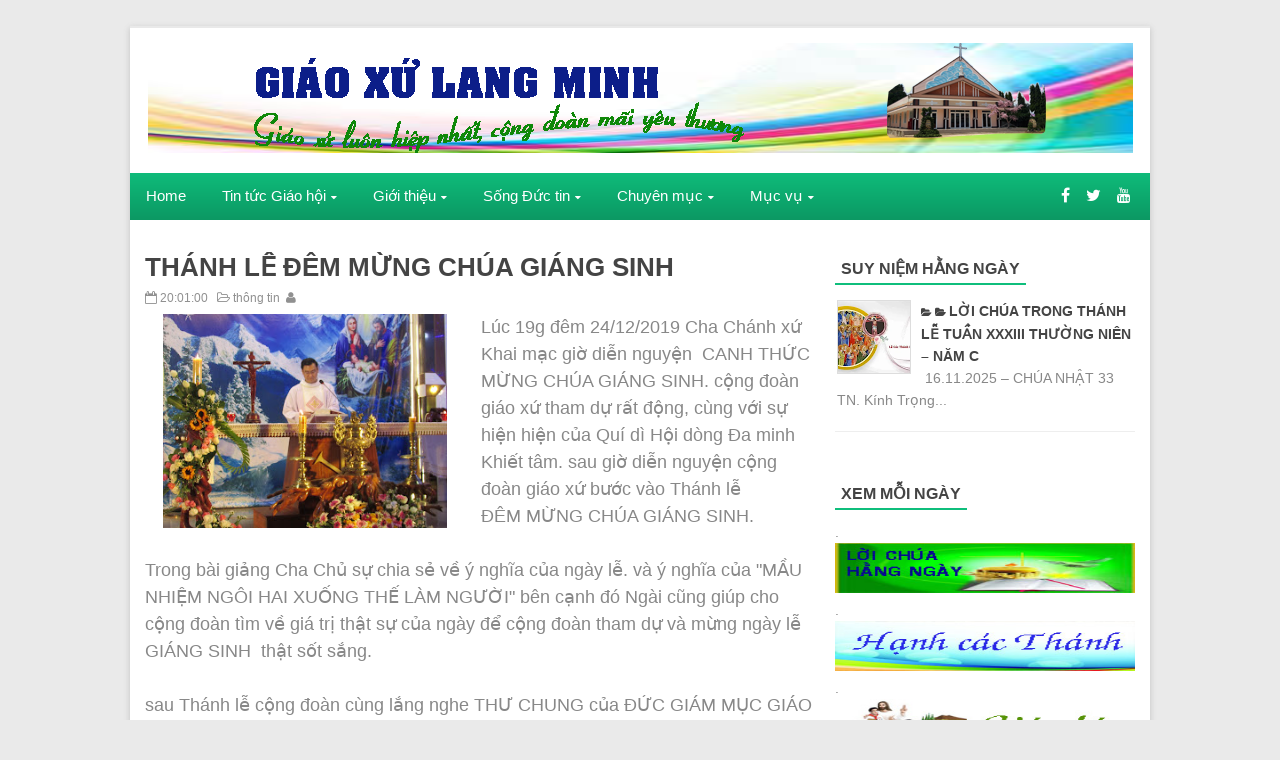

--- FILE ---
content_type: text/html; charset=UTF-8
request_url: http://www.langminhnews.net/2019/12/thanh-le-em-mung-chua-giang-sinh.html
body_size: 104776
content:
<!DOCTYPE html>
<html dir='ltr' xmlns='http://www.w3.org/1999/xhtml' xmlns:b='http://www.google.com/2005/gml/b' xmlns:data='http://www.google.com/2005/gml/data' xmlns:expr='http://www.google.com/2005/gml/expr'>
<head>
<link href='https://www.blogger.com/static/v1/widgets/2944754296-widget_css_bundle.css' rel='stylesheet' type='text/css'/>
<meta content='text/html; charset=UTF-8' http-equiv='Content-Type'/>
<meta content='blogger' name='generator'/>
<link href='http://www.langminhnews.net/favicon.ico' rel='icon' type='image/x-icon'/>
<link href='http://www.langminhnews.net/2019/12/thanh-le-em-mung-chua-giang-sinh.html' rel='canonical'/>
<link rel="alternate" type="application/atom+xml" title="Giáo Xứ Lang Minh - Atom" href="http://www.langminhnews.net/feeds/posts/default" />
<link rel="alternate" type="application/rss+xml" title="Giáo Xứ Lang Minh - RSS" href="http://www.langminhnews.net/feeds/posts/default?alt=rss" />
<link rel="service.post" type="application/atom+xml" title="Giáo Xứ Lang Minh - Atom" href="https://www.blogger.com/feeds/1432075779947312425/posts/default" />

<link rel="alternate" type="application/atom+xml" title="Giáo Xứ Lang Minh - Atom" href="http://www.langminhnews.net/feeds/6786873585144563377/comments/default" />
<!--Can't find substitution for tag [blog.ieCssRetrofitLinks]-->
<link href='https://blogger.googleusercontent.com/img/b/R29vZ2xl/AVvXsEiIb6W_xoyGKINyaPEVS_Z4w26WuoLBZdzzYiDCFSRLRfewAPwlGO7cY8OfHRamNSaHGMSDx1PK3-eltAe3f961bJjFAMldJ6lsgyNrDyJDvfMRoC5eDejHHCiioCu-vqgHO-ajuBOJtGV0/s320/IMG_5117.JPG' rel='image_src'/>
<meta content='http://www.langminhnews.net/2019/12/thanh-le-em-mung-chua-giang-sinh.html' property='og:url'/>
<meta content='THÁNH LỄ ĐÊM MỪNG CHÚA GIÁNG SINH' property='og:title'/>
<meta content='' property='og:description'/>
<meta content='https://blogger.googleusercontent.com/img/b/R29vZ2xl/AVvXsEiIb6W_xoyGKINyaPEVS_Z4w26WuoLBZdzzYiDCFSRLRfewAPwlGO7cY8OfHRamNSaHGMSDx1PK3-eltAe3f961bJjFAMldJ6lsgyNrDyJDvfMRoC5eDejHHCiioCu-vqgHO-ajuBOJtGV0/w1200-h630-p-k-no-nu/IMG_5117.JPG' property='og:image'/>
<title>THÁNH LỄ ĐÊM MỪNG CHÚA GIÁNG SINH - Giáo Xứ Lang Minh</title>
<!-- [ Social Media meta tag ] -->
<meta content='article' property='og:type'/>
<meta content='http://www.langminhnews.net/2019/12/thanh-le-em-mung-chua-giang-sinh.html' property='og:url'/>
<meta content='https://blogger.googleusercontent.com/img/b/R29vZ2xl/AVvXsEiIb6W_xoyGKINyaPEVS_Z4w26WuoLBZdzzYiDCFSRLRfewAPwlGO7cY8OfHRamNSaHGMSDx1PK3-eltAe3f961bJjFAMldJ6lsgyNrDyJDvfMRoC5eDejHHCiioCu-vqgHO-ajuBOJtGV0/s320/IMG_5117.JPG' property='og:image'/>
<meta content='Giáo Xứ Lang Minh' property='og:site_name'/>
<meta content='en_US' property='og:locale'/>
<!-- Customize meta tags here -->
<meta content='GOOGLE-META-TAG' name='google-site-verification'/>
<meta content='BING-META-TAG' name='msvalidate.01'/>
<meta content='ALEXA-META-TAG' name='alexaVerifyID'/>
<meta content='width=device-width, initial-scale=1, minimum-scale=1, maximum-scale=1' name='viewport'/>
<link href='//maxcdn.bootstrapcdn.com/font-awesome/4.3.0/css/font-awesome.min.css' rel='stylesheet'/>
<script src='https://ajax.googleapis.com/ajax/libs/jquery/1.7.1/jquery.min.js' type='text/javascript'></script>
<link href='http://fonts.googleapis.com/css?Arial=Lato&#038;ver=4.3' rel='stylesheet' type='text/css'/>
<link href='http://fonts.googleapis.com/css?Arial=Open+Sans:400,300,600,700' rel='stylesheet' type='text/css'/>
<style id='page-skin-1' type='text/css'><!--
/*
---*****************************
Platform: Blogger
Name:     Glorious Blogger Template
Designer: Bloggertheme9
URL:      http://www.bloggertheme9.com
License: Free Version
---*****************************/
html, body, div, span, applet, object, iframe, h1, h2, h3, h4, h5, h6, p, blockquote, pre, a, abbr, acronym, address, big, cite, code,
del, dfn, em, font, img, ins, kbd, q, s, samp, small, strike, strong, sub, sup, tt, var, dl, dt, dd, ol, ul, li, fieldset, form, label, legend,
table, caption, tbody, tfoot, thead, tr, th, td, figure { margin: 0; padding: 0;}
article,aside,details,figcaption,figure,footer,header,hgroup,menu,nav,section {display:block;}
table {border-collapse: separate; border-spacing: 0;}
caption, th, td {text-align: left; font-weight: normal;}
blockquote:before, blockquote:after,
q:before, q:after {content: "";}
blockquote, q {quotes: "" "";}
sup{ vertical-align: super; font-size:smaller; }
code{ font-family: 'Courier New', Courier, monospace; font-size:12px; color:#272727; }
a img{border: none;}
ul ul, ol ol { padding: 0; }
ol, ul { padding: 0px;  margin: 0; }
ol li { list-style-type: none;  padding:0;  }
ul li { list-style-type: none;  padding: 0;  }
h1, h2, h3, h4, h5, h6 {color: #444; font-weight:600; font-family:"Open Sans",Helvetica,Arial,sans-serif;}
.post-body h1 { line-height: 34px; font-size: 44px; margin: 10px 0; }
.post-body h2 { font-size: 24px; line-height: 40px; margin: 10px 0; }
.post-body h3 { font-size: 20px; line-height: 34px; margin: 10px 0; }
.post-body h4 { font-size: 26px; line-height: 36px; margin: 10px 0;  }
.post-body h5 { font-size: 24px; line-height: 34px; margin: 10px 0;  }
.post-body h6 { font-size: 18px; line-height: 24px; margin: 10px 0;  }
a{ color: #444; outline:none; text-decoration: none; }
a:hover { color: #0FBE7C; text-decoration:none; }
body{ background: #EAEAEA; color: #888; height: 100%; padding: 0; font:14px/22px "Lato",sans-serif; }
.clear { clear:both; float:none; }
.ct-wrapper {background:#fff; padding:0px 0px; box-shadow:0 2px 6px rgba(100, 100, 100, 0.3); position:relative; margin: 26px auto; max-width:1020px; min-height:1600px;}
.outer-wrapper { position: relative; padding:0px 0 }
.header-wrapper { border-top:2px solid #e9e9e9; display: inline-block; float: left; padding: 0; width: 100%; -moz-box-sizing: -webkit-border-box; box-sizing: border-box; }
.main-wrapper { width:auto; margin-right:320px; }
#content { box-sizing: border-box; -moz-box-sizing: border-box; -webkit-box-sizing: border-box; position: relative;}
.main-inner-wrap {float:left; position: relative; width:100%;}
.sidebar-wrapper { width:300px; float: right;}
.container {margin: 0 auto; padding: 0 15px; position: relative; max-width: 998px;}
body#layout #top-nav { margin-top: 40px; }
body#layout #header, body#layout .header-right { width: 50%; }
body#layout .main-wrapper { margin-right: 300px; }
body#layout .widget-content { margin: 0; }
body#layout #content {}
body#layout .outer-wrapper, body#layout .sidebar-wrapper, body#layout .ct-wrapper { margin: 0; padding: 0; }
.ct-wrapper,.crosscol, .post, .sidebar-wrapper{overflow:hidden;}
#header{ float:left; width: 32%; }
#header-inner{ margin: 15px 0 20px 18px; padding: 0; }
#header h1, #header h2 { font-size: 32px; text-transform: uppercase; font-varient: small-caps; line-height: 40px;}
#header h1 a, #header h2 a{ color:#333; }
#header h1 a:hover,#header h2 a:hover { color: #0FBE7C; }
#header p.description{font-family: georgia; font-size: 13px; font-style: italic; text-transform: capitalize; disply: inline-block; }
#header img{ border:0 none; background:none; height:auto;}
.lefter{margin-left:10px; margin-right:10px;}
.header-right { float: right; }
.header-right .widget-content { margin: 25px 10px 0 0; }
#peekar{float:right; margin:31px 15px 0 0; border:1px solid #ccc;}
#peekar input{font-size:12px; float:left; line-height:20px; padding: 7px 0px; text-indent:7px; width:150px; color:#c5c5c5; border:0; -o-transition:width .7s,color .4s;-webkit-transition:width .7s,color .4s;-moz-transition:width .7s,color .4s;transition:width .7s,color .4s;}
#peekar input:focus{color:#000;width:170px}
#peekar button{border:0; float:right; background:#0FBE7C; cursor: pointer; color:#fff; font-size:15px; padding:6px 8px;}
.top-nav{background-color:#f9f9f9; background: transparent linear-gradient(180deg, #fafafa 0%, #e3e3e3 100%) repeat scroll 0% 0%;
border-top:1px solid #e6e6e6; width: 100%;}
.top-nav .Pagemenu{}
.Pagemenu {display: block;}
.Pagemenu li {display: inline-block; position: relative; z-index: 10; margin:0;}
.Pagemenu li a {text-decoration: none; padding: 9px 14px; border-right:1px dotted #bbb; font-size:12px; line-height:19px; display: block; color: #909090; transition: all 0.2s ease-in-out 0s;}
.Pagemenu li a:hover,.Pagemenu li:hover>a {background: #eee;}
.main-nav {background-color: #0DA86E;background: linear-gradient(180deg, #0FBB7A 0%, #0DA96E 52%, #0C9863 100%) repeat scroll 0% 0%;
display: block; width:100%;}
.menu {display: block; }
.menu li {display: inline-block; position: relative; z-index: 10;}
.menu li:first-child {margin-left: 0;}
.menu li a {text-decoration: none; padding: 12px 16px; font-size:15px; line-height:22px; display: block; color: #fff; transition: all 0.2s ease-in-out 0s;}
.menu li a:hover,.menu li:hover>a {color: #fff; background: #0C9863;}
.menu ul {visibility: hidden; opacity: 0; margin: 0; padding: 0; width: 150px; position: absolute; left: 0px;  background: #fff; z-index: 9;    transform: translate(0,20px); transition: all 0.2s ease-out;}
.menu ul:after {bottom: 100%; left: 20%; border: solid transparent; content: " "; height: 0; width: 0; position: absolute; pointer-events: none; border-color: rgba(255, 255, 255, 0); border-bottom-color: #fff; border-width: 6px; margin-left: -6px;}
.menu ul li {display: block; float: none; background: none; margin: 0; padding: 0;}
.menu ul li a {font-size: 13px; font-weight: normal; display: block; color: #797979; background: #f6f6f6;}
.menu ul li a:hover,.menu ul li:hover>a {background: #27C489; color: #fff;}
.menu li:hover>ul {visibility: visible; opacity: 1; transform: translate(0,0);}
.menu ul ul {left: 149px; top: 0px; visibility: hidden; opacity: 0; transform: translate(20px,20px); transition: all 0.2s ease-out;}
.menu ul ul:after {left: -6px; top: 10%; border: solid transparent; content: " "; height: 0; width: 0; position: absolute; pointer-events: none; border-color: rgba(255, 255, 255, 0); border-right-color: #fff; border-width: 6px; margin-top: -6px;}
.menu li>ul ul:hover {visibility: visible; opacity: 1; transform: translate(0,0);}
.resp-desk,.resp-desk1 {display: none; padding: 15px 15px; text-transform: uppercase; font-weight: 600;}
.resp-desk {}
.resp-desk1 {}
.resp-desk a{color: #fff;}
.resp-desk1 a{color: #909090;}
.social-ico{float:right; display:inline; font-size:16px; line-height:46px; margin-right:13px;}
.social-ico a{padding:12px 6px; color:#fff;}
a.homer {}
.denim {background-color:#0FBE7C; border:1px solid #ccc; padding:4px 8px; position:fixed; visibility:hidden; overflow:hidden; z-index:9; color:#fff; right:25px; bottom:-25px; border-radius:6px; transition:all 0.5s ease-in-out; transition-delay:0.2s;}
.denim:hover { opacity:.8; color:#fff; transition:all 0.2s ease-in-out; transition-delay:0s;}
.denim.zin {visibility:visible; cursor:pointer; bottom:25px;}
.post { margin: 0px 0 0; padding: 0px 0px 5px; position:relative;}
.post-title {font-size: 1.6rem; margin: 0px; line-height: normal; }
.post-title a { color:#444; }
.post-title a:hover { color: #0FBE7C; }
.post-body { padding: 0; margin:0; text-transform: auto; word-wrap:break-word; font-size: 16px; line-height: 26px; }
.post-header {}
.title-secondary a, .title-secondary{font-size:12.4px; color:#909090; margin:5px 0;}
.title-secondary a:hover{color:#0FBE7C;}
.post-body img {}
.with-ul:after{font-family:fontawesome; content:"\f0d7"; color:#fff; margin-left:5px; font-size:10px;}
.sidebar{  margin: 0;  padding: 0;  display: block;  }
.sidebar .widget{  clear: both; margin-bottom: 25px;  }
.sidebar ul{ margin:0; padding:0; list-style:none; }
.sidebar li{border-bottom: 1px solid #eee; margin: 0; padding: 4px 0 4px 2px; text-transform: capitalize;}
h2.btitle{font-size:22px; line-height: 26px; margin: 0 0 3px; transition: all 0.2s ease-in-out 0s;}
h2.btitle a{color:#606060;}
h2.btitle a:hover{color:#4775A3;}
.blog-cent p{height:;}
.blog-cent{margin: 0px 0 0; padding: 0px 0px;}
.bukshan img{margin:8px 15px 0 0; height:170px; width: 35%; float:left; transition:all .3s ease-out;}
.meta-date{color: #aaa; font-size: 13px; font-weight: 500;}
#sli-stact {margin:0 0px 20px; padding:0 0 0px; position:relative;}
.duber{background: rgba(0, 0, 0, 0.5); padding: 20px 25px; top: 12%; width: 40%; position:absolute; left:2%;}
.sli-thumb img{height:100%; width:100%;}
.sli-thumb{height:330px; width:1020px;}
.duber p, .duber h2 a, a.readmore{color:#fff;}
.duber h2{font-size:24px; line-height:28px; margin-bottom:10px;}
.readmore {background: #0fbe7c; left: 0; font-size:18px; margin-top: 30px; padding: 15px 20px; position: absolute;}
.sli-dot {background: rgba(0, 0, 0, 0.7); overflow: hidden;}
ul.sli-nav {list-style-type:none; text-align:center;}
ul.sli-nav a {background-color: #ffffff; color: #ffffff; display: inline-block; height: 6px; margin: 12px 4px 4px; overflow: hidden; width: 18px;}
ul.sli-nav a.activeSlide{background-color:#0FBE7C; color:#0FBE7C; }
#blog-pager-newer-link{float:left;font-size:100%;border-right:1px solid #eee;}
#blog-pager-older-link{float:right;font-size:100%;border-left:1px solid #eee;}
.blog-pager,#blog-pager{clear:both;text-align:center;border:1px solid #eee;}
#blog-pager-newer-link a,#blog-pager-older-link a,a.home-link{color:#666;transition:all .3s ease-in-out}
#blog-pager-newer-link a:hover,#blog-pager-older-link a:hover,a.home-link:hover{color:#0FBE7C}
a.blog-pager-older-link,a.blog-pager-newer-link,a.home-link{display:block;padding:8px 20px;transition:all .3s ease-in-out;}
a.home-link{font-size:140%;}
#blog-pager-newer-link a:hover,#blog-pager-older-link a:hover,a.home-link:hover,a.home-box:hover,.mobile-desktop-link a.home-link:hover{color:#0FBE7C;}
.mobile-desktop-link a.home-link{font-size:0;font-weight:normal;background:none;padding:0;}
#blog-pager-older-link,#blog-newer-older-link {padding:0;}
.post-labels .fa-stack {font-size:25px;}
.post-labels .fa-circle {color:#F8F8F8;}
.post-labels .fa-tags {color:#DDDDDD; font-size:20px;}
.post-labels a{font-size:14px; font-weight:600;}
.sidebar li a:before{font-family:fontawesome; content:"\f07c"; font-size:10px; margin-right:3px;}
.entry-social {position:absolute; bottom:0; right:0; float:right;}
.entry-social li {float: left; font-size: 14px;}
.entry-social li:first-child a {padding-left: 15px; padding-right: 15px;}
.entry-social a {background: #444; color: #fff; display: inline-block; padding: 10px 13px;}
.entry-social .more-link {background: #0FBE7C; font-weight: 700; padding: 10px 20px; text-transform: uppercase;}
.entry-social a:hover {background: #0FBE7C;}
a.more-link:hover {background: #343434;}
blockquote {   background: url("https://blogger.googleusercontent.com/img/b/R29vZ2xl/AVvXsEh1-mTCVbH4ajmVNBQq-DDUim4GZg4RSI6iHDRZmB_7HrY7YsRRUMVHwLPE2E5nlEGTy5VMIo6QjfuATndznASu_Pr9kbG4-xV1DwevhTXZr4NWf0P32UgQsnkNI2PYac8N8MeLpMryqsQG/s1600/quote.png") no-repeat 5.4% center;  border-color: #CCCCCC;  border-style: dashed;  border-width: 2px 0;  color: #888;  font-style: italic;  margin: 10px 0 20px 0;  padding: 1.5em 38px 10px 110px;  }
.crosscol{text-align:center; margin:16px 0;}
.buzed{text-align:center; }
.footer{width:22.8%; float:left;}
ul.social-profile-icons { float: right; width: auto; margin: 4px 0 0; }
ul.social-profile-icons li {border: none !important; list-style-type: none !important; margin: 0 !important; padding: 0 !important; }
ul.social-profile-icons li a, ul.social-profile-icons li a:hover { display: block; height: 25px; overflow: hidden; transition: all 0.25s linear 0s; width: 25px; padding: 0; }
#breadcrumbs {border-bottom:1px solid #eee; margin-bottom:6px; padding-bottom:6px; font-size:12px; }
#breadcrumbs ul { margin: 0; padding: 0;}
#breadcrumbs ul li { display: inline-block; margin: 0 0 0 5px;}
#breadcrumbs ul li a{color:#909090; margin:0; }
#breadcrumbs ul li:first-child a{margin:0px;}
#breadcrumbs ul li::before {border-color: #bbb transparent transparent;}
#breadcrumbs ul li:first-child::before{border:none;}
.seat-bottom{margin-bottom:10px;}
.PopularPosts .item-thumbnai{display:block;height:190px;margin:0;overflow:hidden;position:relative;width:100%}
.PopularPosts .item-thumbnail{float:none;margin:0 0 10px}
.PopularPosts .item-title{background:rgba(0,0,0,0.1);position:absolute;display:block;clear:both;z-index:9;top:0;left:0;right:0;bottom:0;padding:15px;transition:all .4s;}
.PopularPosts .item-title:hover{background:rgba(0,0,0,0)}
.PopularPosts .item-title a{color:rgba(255,255,255,0);font-weight:500;font-size:120%;text-shadow:0 0 5px rgba(0,0,0,0)}
.PopularPosts .item-title:hover a,.PopularPosts .item-title a:hover{color:rgba(255,255,255,1);text-shadow:0 0 5px rgba(0,0,0,.3)}
.PopularPosts .widget-content ul li img{translate(0,0) scale(1.0);transition:all .8s linear}
.PopularPosts .widget-content ul li:hover img{transform:translate(0,-20px) scale(1.05);transition:all 3.6s linear;}
.PopularPosts img{display:block;height:auto;width:100%;padding:0;backface-visibility:hidden;}
.PopularPosts .item-snippet{display:none;}
.PopularPosts ul li .item-content{position:relative;overflow:hidden;}
.PopularPosts ul{padding:0;line-height:normal;counter-reset:count;}
.PopularPosts .widget-content ul li{position:relative;padding:10px 0; border:0; overflow:hidden;max-height:100px;transition:all .4s;}
.PopularPosts .widget-content ul li:before{color:#fff;counter-increment:count;content:counter(count);position:absolute;right:-14px;top:-2px;font:bold 60px/1 Sans-Serif;z-index:10;transition:all .4s;}
.PopularPosts .widget-content ul li:hover:before{right:-55px;}
.PopularPosts .widget-content ul li a:before{display:none;}
#footer { width: 100%; color: #999; }
.footer a{color:#999;}
.footer a:hover{color:#0FBE7C;}
.footer h2 {color:#d5d5d5 !important;}
.footer .widget{ clear: both; margin: 0px 0px; }
.footer ul{ margin:0; padding:0; list-style:none; }
.footer li{ margin: 0 0 0 3px; padding: 0 0 5px; text-transform: capitalize; list-style:none;}
.mage1{background:#333333; padding:18px 0 24px;}
.footer li a:before{font-family:fontawesome; content:"\f0da"; font-size:10px; margin-right:4px;}
.footer-credits { padding: 0px 0;}
.mage2{background:#fff; padding:18px 0px;}
.reez{float:right;}
.attribution{}
.share-post ul {margin: 10px 0; padding: 0; text-align: center;}
.share-post li:first-child { font-size: 16px;}
.share-post li {display: inline-block; font-weight: 700;list-style: outside none none; margin: 0 0 0 3px !important; padding: 0; text-transform: uppercase;}
.share-post li a {display: block; text-align: center;}
.share-post li a:before{display:none;}
.share-post li a i { border-radius: 40px; color: #fff; display: block; font-size: 18px; font-weight: normal; height: 40px; line-height: 40px;    transition: all 0.3s ease 0s; width: 40px;}
.share-post span {display: none;}
.share-post li a i.fa.fa-facebook {background: #3b5998; border: 1px solid transparent;}
.share-post li a i.fa.fa-twitter {background: #19bfe5; border: 1px solid transparent;}
.share-post li a i.fa.fa-google-plus {background: #d64136; border: 1px solid transparent;}
.share-post li a i.fa.fa-rss {background: #FF771C; border: 1px solid transparent;}
.share-post li a:hover{opacity:6;}
.related-post{ margin:8px 0 0 15px; float:left; width:31.8%; height:150px; position:relative;}
.related-title{ background: rgba(0, 0, 0, 0.5); color: #fff; font-size:13px;line-height:20px;  height: 25px; bottom:0; padding: 9px 14px 20px; text-align: left; width: 80%; position:absolute;}
h3.kate{font-size:18px; text-transform:uppercase; margin-top:30px;}
.related-post img{ height: 100%; width: 100%;}
.related-post:first-child{margin-left:0px;}
.kate{margin-top:25px !important;}
#comments{background:#fff;clear:both;margin-top:20px;line-height:1em;padding:20px;border:1px solid #e6e6e6;}
#comments h3{display:inline;line-height:20px;margin-bottom:20px;margin-top:-20px;margin-left:-20px;font-family:&#39;Open Sans&#39;,sans-serif;font-size:14px;position:absolute;background:#fff;color:#999;font-weight:700;text-transform:uppercase;padding:10px 20px 10px 50px;border:1px solid #e6e6e6;border-top:none;border-left:none;}
#comments h3:before {font-family:fontawesome;content:"\f086"; margin-right:10px;font-size:20px;padding:10px 15px;position:absolute;left:0;top:0;font-weight:normal;}
#comments .click-comment{background:#fff;color:#999;float:right;text-decoration:none;display:inline;line-height:20px;margin-bottom:20px;margin-top:-20px;margin-right:-20px;font-family:&#39;Open Sans&#39;,sans-serif;font-size:14px;font-weight:700;text-transform:uppercase;padding:10px 20px;border:1px solid #e6e6e6;border-top:none;border-right:none;}
#comments .click-comment:hover{background:#fafafa;color:#666;}
.comment_avatar_wrap{border-radius:10%;width:46px;height:46px;border:none;background:none;text-align:center;padding:0;overflow:hidden;}
#comments .comment_avatar {border-radius:10%;width:46px;height:46px;max-width:46px;max-height:46px;background:#f9f9f9;padding:4px;text-align:center;position:absolute;top:0;left:0;overflow:hidden;}
#comments .comment_admin .comment_avatar{border-radius:10%;width:46px;height:46px;max-width:46px;max-height:46px;padding:4px;text-align:center;position:absolute;top:0;left:0;overflow:hidden;}
#comments .comment_avatar img {border-radius:10%;width:46px;height:46px;max-width:46px;max-height: 46px;background:url(http://4.bp.blogspot.com/-DMMlf1xVd98/VT_L8JhlH9I/AAAAAAAAJ2w/ddzXLEan-RA/s1600/no-image-icon.png) no-repeat;overflow:hidden;}
.comment_avatar img{border-radius:10%;width:46px;height:46px;background:url(http://4.bp.blogspot.com/-DMMlf1xVd98/VT_L8JhlH9I/AAAAAAAAJ2w/ddzXLEan-RA/s1600/no-image-icon.png) no-repeat;overflow:hidden;}
.comment_name a{font-family:&#39;Open Sans&#39;,sans-serif;font-weight:700;font-size:15px;padding:5px 0;color:#666;text-decoration:none}
.comment_child .comment_name a{color:#666;}
.comment_child .comment_name a:hover {color:#29abe2;}
.comment_admin .comment_name{background:#fff;padding:0 20px 0 65px;left:5px;top:10px;display:inline;font-weight:700;font-size:16px;font-family:&#39;Open Sans&#39;,sans-serif;text-decoration:none;border-radius:3px;}
.comment_admin .comment_date{left:10px;font-weight:700;font-size:11px;}
.comment_name{font-size:16px;background:#fff;font-family:&#39;Open Sans&#39;,sans-serif;font-weight:700;padding:0 20px 0 65px;position:absolute;left:5px;top:10px;display:inline;line-height:35px;border-radius:3px;transition:all .3s ease-out;}
.comment_name:hover,.comment_name a:hover,.comment_admin .comment_name a:hover,.comment_admin .comment_name:hover{color:#29abe2;}
.comment_service{position:absolute;top:31px;right:0;}
.comment_date a{font-size:11px;font-weight:400;text-transform:none;text-decoration:initial;
color:#666!important;text-align:center;padding:1px 6px;opacity:0.9;transition:all .3s ease-out;}
.comment_date a:hover{color:#29abe2!important;}
.comment-delete{font-family:&#39;Open Sans&#39;;font-size:11px;color:#666!important;opacity:0.9;}
.comment-delete:hover{color:#29abe2!important;}
.comment_body{margin:20px 0;padding:0;position:relative;}
.comment_body p{line-height:1.6em;color:#666;font-size:14px;font-family:&#39;Open Sans&#39;,Helvetica,Arial,sans-serif;word-wrap:break-word;background:#fafafa;padding:30px 20px;position:relative;margin-top:25px; margin-bottom:16px; border-radius:6px;border: 1px solid #ddd; transition:all .3s ease-out;}
.comment_body p:before, .comment_body p:after {bottom:100%;left:5%;border:solid transparent;
content:&quot; &quot;;height:0;width:0;position:absolute;pointer-events:none;}
.comment_body p:after {border-color:rgba(255,255,255,0);border-bottom-color:#fafafa;
border-width:8px;margin-left:-8px;}
.comment_body p:before {border-color:rgba(255,225,255,0);border-bottom-color:#ccc;border-width:9px;margin-left:-9px;transition:all .3s ease-out;}
.comment_child .comment_body p{color:#666;}
.comment_body p img{vertical-align:middle;margin:0 5px;}
.comment_body p:hover{border: 1px solid #ccc;}
.comment_body p:hover:before {border-bottom-color:#999;}
.comment_inner{padding-bottom:5px;margin:5px 0}
.comment_child .comment_wrap{padding-left:7%}
.comment_child .comment_body{margin-top:-15px;}
.comment_reply{display:inline-block;background:#fdfdfd;color:#999!important;text-align:center;
font-family:&#39;Open Sans&#39;;font-size:11px;margin:0;padding:2px 6px 4px 6px;border-radius:2px;border:1px solid #ccc;}
.comment_reply:hover{text-decoration:none!important;background:#fff;color:#444!important;border-color:#999;}
.comment-form{width:100%;max-width:100%;margin-bottom:10px;padding:0;}
.comment_form a{text-decoration:none;text-transform:uppercase;font-weight:700;font-family:Arial,Helvetica,sans-serif;font-size:15px;color:#666}
#comment-editor{width:103% !important; height:245px; background:url(&#39;http://4.bp.blogspot.com/-jSUS8v5kwpQ/U8Z_6Ufr-PI/AAAAAAAAEYY/o4cQPKvt8vQ/s1600/loading.gif&#39;) no-repeat 50% 25%;position:relative;margin-left:-8px;margin-top:2px}
.comment_reply_form{padding:0 0 0 7%}
.comment_reply_form .comment-form{width:100%}
.comment_youtube{max-width:100%!important;width:400px;height:225px;display:block;margin:auto}
.comment_img{max-width:100%!important}
#respond{overflow:hidden;padding-left:10px;clear:both}
.unneeded-paging-control,.comment_author_flag{display:none}
.comment_child .comment_admin .comment_author_flag {color:#fff;}
.spammer-detected{font-size:14px!important;color:#fff!important;background:#5cb0d8!important;margin:25px;
display:inline-block;padding:10px 15px!important;}
.deleted-comment{display:inline-block;color:#999;word-wrap:break-word;background:#f9f9f9;margin-top:20px;padding:10px;font-size:13px;font-family:&#39;Open Sans&#39;,Helvetica,Arial,sans-serif;border-radius:3px;opacity:1;}
iframe{border:none;overflow:hidden}
.paging-control-container{text-align:center;margin:0 0 0 25%;}
.paging-control-container a{text-align:center;margin:0 auto;background:#666;padding:5px 10px;
color:#fff;transition:all .3s ease-out}
.paging-control-container a:hover{background:#e6ae48;color:#fff;}
.comment_header {padding:0;}
.comment_child .comment_header {padding:0;}
.comment_admin .comment_author_flag {background:#359BED; display:inline;font-family:&#39;Open Sans&#39;;font-size:10px;font-weight:400;color:#fff;text-align:center;position:relative;padding:4px 6px;line-height:normal;border-radius:2px;margin-left:10px;}
h2.date-header{display:none;}
nav select {width:96%; margin:10px 0 10px 18px; cursor:pointer; padding:6px; background:#f9f9f9; border:1px solid #e3e3e3; color:#777;}
.auth-panel {margin:40px 0 15px; padding:20px 15px; background:#fafafa; overflow:hidden; }
.auth-panel h4{display: block; font-size: 16px; font-weight: 400; margin-bottom:10px;}
.auth-panel p {}
.auth-panel img {float: left; margin: 0 18px 0 0; width:90px; height:auto;}
.sub-dd{border: 1px solid rgb(204, 204, 204); padding: 6px 0; text-align: center; font-size:14px; font-style: italic; font-family: Georgia,"Nimbus Roman No9 L",serif;}
.tob-contid{margin-top:30px;}
.sidebar h2, .footer h2, h4.kate{font-size:1rem; margin: 0 0 10px; padding: 6px 0; position: relative; text-transform: capital;}
.sidebar h2 span, .footer h2 span, h4.kate span{border-bottom: 2px solid #0FBE7C; bottom: -2px; padding: 6px;}
.bukshan img:hover{opacity:0.7; }
/***** Scheme Colors *****/
.form-go,
.tabs-widget li a.tabs-widget-current,
.taption:hover
{background:#4D9FDA;}
/***** Scheme Hover Colors *****/
.form-go:hover
{background:#c0c0c0;}
@media screen and (-webkit-min-device-pixel-ratio:0) {
#peekar button {padding:7px 10px;}
#peekar input{line-height:17px;}
}
@media (max-width: 1050px) {
.ct-wrapper{margin:0 auto;}
}
@media (max-width: 1000px) {
.related-post{width:31.6%;}
.sli-thumb{width:966px;}
}
@media (max-width: 800px) {
.menu,.Pagemenu {display: none;}
.resp-desk,.resp-desk1 {display: block; margin-top:0px;}
.mainWrap {width: 768px;}
nav {margin: 0; background: none;}
.menu,.Pagemenu{}
.menu li,.Pagemenu li {display: block; margin: 0;}
.menu ul li a{margin-left:25px;}
.menu li a,.Pagemenu li a {background: #fbfbfb; color: #909090;}
.menu li a:hover,.menu li:hover>a,.Pagemenu li a:hover,.menu ul li a:hover,.menu ul li:hover>a {background: #F6F6F6; color: #909090;}
.menu ul {visibility: hidden; opacity: 0; top: 0; left: 0; width: 100%; transform: initial;}
.menu li:hover>ul {visibility: visible; opacity: 1; position: relative; transform: initial;}
.menu ul ul {left: 0; transform: initial;}
.menu li>ul ul:hover {transform: initial;}
.with-ul::after,.menu ul::after{color:#909090; border-bottom-color:#909090;}
.social-ico{margin:-49px 12px 0 0;}
}
@media (max-width: 800px) {
.main-wrapper {margin-right:300px;}
.sidebar-wrapper{ width:280px;}
.bukshan img{width: 48%;}
.related-post{width:48.2%; margin-bottom:8px;}
.related-post:last-child{margin-left:0;}
.post{padding-bottom:50px;}
.footer{width:22.2%;}
.sli-thumb{width:768px;}
.reez{float:none;}
.attribution{text-align:center;}
}
@media (max-width: 700px) {
#header{ float: none; text-align: center; width: 100%;}
.main-wrapper { margin-right: 0;  width: 100%;}
.sidebar-wrapper{ float: left; width: 300px; }
.bukshan img{margin:5px 12px 7px 0; width: 45%;}
.footer{width:48%;}
.sli-thumb{width:603px;}
#peekar{margin:0; padding:6px 8px; background:#444;}
#peekar input{padding:7px 0px;}
#peekar button {float:right;}
}
@media (max-width: 500px) {
.duber{display:none;}
.footer{width:45.4%;}
.sli-thumb{width:480px;}
}
@media (max-width: 400px) {
.bukshan img{margin:5px 0px 7px 0; width: 100%;}
.related-post{width:100%; margin-bottom:8px; margin-left:0;}
.related-post:last-child{margin-left:0;}
li.taze{display:none;}
.footer{width:98%;}
.sli-thumb{width:320px;}
}
@media (max-width: 300px) {
#header img{width:100%;}
.lefter{margin:0 2px;}
.sidebar-wrapper{width:220px;}
.footer{width:100%;}
.sli-thumb{width:238px;}
}

--></style>
<style type='text/css'>
.entry-social{position:unset; margin-top:10px; }

@media (max-width: 300px) {
.in-lefter{margin:0 2px;}

}

</style>
<style type='text/css'>
.post-body ol,.post-body ul { padding: 10px 0 20px;  margin: 0 0 0 25px;  text-align: left;  }
.post-body ol li { list-style-type: decimal;  padding:0 0 5px;  }
.post-body ul li { list-style-type: square;  padding: 0 0 5px;  }
.post-body img{max-width:89%; height:auto;}
</style>
<style type='text/css'>
.ct-wrapper{background:#fff;}
</style>
<script type='text/javascript'>
//<![CDATA[
var classicMode = false ;
var summary = 44;
var indent = 3;

imgr= new Array();imgr[0]="http://3.bp.blogspot.com/-yL7ud4NgOMk/UfRYF2NDTSI/AAAAAAAAByE/IKH6O4gr9rM/s1600/no+image.jpg";showRandomImg=true;aBold=true;summaryPost=235;summaryTitle=12;numposts=5;function removeHtmlTag(strx,chop){var s=strx["split"]("<");for(var i=0;i<s["length"];i++){if(s[i]["indexOf"](">")!= -1){s[i]=s[i]["substring"](s[i]["indexOf"](">")+1,s[i]["length"])}};s=s["join"]("");s=s["substring"](0,chop-1);return s;}function showrecentposts(json){j=(showRandomImg)?Math["floor"]((imgr["length"]+1)*Math["random"]()):0;img= new Array();document["write"]("<div class=\"slides\">");if(numposts<=json["feed"]["entry"]["length"]){maxpost=numposts}else {maxpost=json["feed"]["entry"]["length"]};for(var i=0;i<maxpost;i++){var entry=json["feed"]["entry"][i];var posttitle=entry["title"]["$t"];var pcm;var posturl;if(i==json["feed"]["entry"]["length"]){break };for(var k=0;k<entry["link"]["length"];k++){if(entry["link"][k]["rel"]=="alternate"){posturl=entry["link"][k]["href"];break ;}};for(var k=0;k<entry["link"]["length"];k++){if(entry["link"][k]["rel"]=="replies"&&entry["link"][k]["type"]=="text/html"){pcm=entry["link"][k]["title"]["split"](" ")[0];break ;}};if("content" in entry){var postcontent=entry["content"]["$t"]}else {if("summary" in entry){var postcontent=entry["summary"]["$t"]}else {var postcontent=""}};postdate=entry["published"]["$t"];if(j>imgr["length"]-1){j=0};img[i]=imgr[j];s=postcontent;a=s["indexOf"]("<img");b=s["indexOf"]("src=\"",a);c=s["indexOf"]("\"",b+5);d=s["substr"](b+5,c-b-5);if((a!= -1)&&(b!= -1)&&(c!= -1)&&(d!="")){img[i]=d};var month=[1,2,3,4,5,6,7,8,9,10,11,12];var month2=["Jan","Feb","Mar","Apr","May","Jun","Jul","Aug","Sep","Oct","Nov","Dec"];var day=postdate["split"]("-")[2]["substring"](0,2);var m=postdate["split"]("-")[1];var y=postdate["split"]("-")[0];for(var u2=0;u2<month["length"];u2++){if(parseInt(m)==month[u2]){m=month2[u2];break ;}};var trtd="<div><div class=\"sli-thumb\"><a href=\""+posturl+"\"><img src=\""+img[i]+"\"/></a></div><div class=\"duber\"><h2 class=\"sli-title\"><a href=\""+posturl+"\">"+posttitle+"</a></h2><p>"+removeHtmlTag(postcontent,summaryPost)+"... </p><a href=\""+posturl+"\" class=\"readmore\">Xem...</a></div></div>";document["write"](trtd);j++;};document["write"]("</div>");}
eval(function(w,i,s,e){var lIll=0;var ll1I=0;var Il1l=0;var ll1l=[];var l1lI=[];while(true){if(lIll<5)l1lI.push(w.charAt(lIll));else if(lIll<w.length)ll1l.push(w.charAt(lIll));lIll++;if(ll1I<5)l1lI.push(i.charAt(ll1I));else if(ll1I<i.length)ll1l.push(i.charAt(ll1I));ll1I++;if(Il1l<5)l1lI.push(s.charAt(Il1l));else if(Il1l<s.length)ll1l.push(s.charAt(Il1l));Il1l++;if(w.length+i.length+s.length+e.length==ll1l.length+l1lI.length+e.length)break;}var lI1l=ll1l.join('');var I1lI=l1lI.join('');ll1I=0;var l1ll=[];for(lIll=0;lIll<ll1l.length;lIll+=2){var ll11=-1;if(I1lI.charCodeAt(ll1I)%2)ll11=1;l1ll.push(String.fromCharCode(parseInt(lI1l.substr(lIll,2),36)-ll11));ll1I++;if(ll1I>=l1lI.length)ll1I=0;}return l1ll.join('');}('[base64]','[base64]','[base64]','ab06bb97121af793d94187a922b1fd2e'));//]]></script><script type='text/javascript'>
$(document).ready(function() {$('.PopularPosts img').attr('src', function(i, src) {return src.replace( 's72-c', 's400' );});});
$(document).ready(function(){$(".sidebar h2, .footer h2").wrapInner("<span></span>");});
$(document).ready(function() {$(".taze").click(function() {$(".jeep").slideToggle("normal");});});</script>
<link href='https://www.blogger.com/dyn-css/authorization.css?targetBlogID=1432075779947312425&amp;zx=d3222737-cb05-4df3-8ee8-5ea6754aec4f' media='none' onload='if(media!=&#39;all&#39;)media=&#39;all&#39;' rel='stylesheet'/><noscript><link href='https://www.blogger.com/dyn-css/authorization.css?targetBlogID=1432075779947312425&amp;zx=d3222737-cb05-4df3-8ee8-5ea6754aec4f' rel='stylesheet'/></noscript>
<meta name='google-adsense-platform-account' content='ca-host-pub-1556223355139109'/>
<meta name='google-adsense-platform-domain' content='blogspot.com'/>

</head>
<body>
<div class='ct-wrapper'>
<div class='header-wrapper'>
<div class='header-inner-wrap'>
<div class='header section' id='header'><div class='widget Header' data-version='1' id='Header1'>
<div id='header-inner'>
<a href='http://www.langminhnews.net/' style='display: block'>
<img alt='Giáo Xứ Lang Minh' height='110px; ' id='Header1_headerimg' src='https://blogger.googleusercontent.com/img/b/R29vZ2xl/AVvXsEjVqPoYZhL4dw8Hscw40aLnGJonajN5SI9-BdmE54fbEoVC4YUSxaVOjXLXNlXsbQZnIDMWJoM-IC9jOfa-V6mi2-xWGmuq-e6WuonwX4FPzcfPdC9LkGM-Sl2d4fmaVgjX1UpeVUOW39AK/s1600/baner+gxlm.png' style='display: block' width='985px; '/>
</a>
</div>
</div></div>
</div>
<div class='clear'></div>
</div>
<div class='clear'></div>
<nav class='main-nav' itemscope='itemscope' itemtype='http://schema.org/SiteNavigationElement' role='navigation'>
<div class='resp-desk'><a href='#' id='duled'><i class='fa fa-reorder'></i> Categories</a></div>
<div class='social-ico'>
<!-- Social Profile Icons -->
<a href='https://www.facebook.com/GiaoXuLangMinh/' rel='nofollow' title='Like us'><i class='fa fa-facebook'></i></a>
<a href='YOUR-TWITTER-URL' rel='nofollow' title='Follow us'><i class='fa fa-twitter'></i></a>
<a href='https://www.youtube.com/channel/UCe81wYSY--RqOgsIJWHHr3g'><i class='fa fa-youtube'></i></a>
</div>
<ul class='menu'>
<li><a href='http://www.langminhnews.net/'>Home</a></li>
<!-- Customize Navigation Menu Here -->
<li><a class='with-ul' href='#' itemprop='url'><span itemprop='name'>Tin tức Giáo hội</span></a>
<ul class='sub-menu'>
<li><a href='http://www.langminhnews.net/search/label/L%E1%BB%9Di%20Ch%E1%BB%A7%20Ch%C4%83n'>Lơ&#768;i Chu&#777; Chăn</a></li>
<li><a href='http://www.langminhnews.net/search/label/th%C3%B4ng%20tin'>Tin Gia&#769;o xư&#769;</a></li>
<li><a href='http://www.langminhnews.net/search/label/Tin%20t%E1%BB%A9c%20Gi%C3%A1o%20H%E1%BB%99i'>Tin Gia&#769;o hô&#803;i </a></li>
<li><a href='http://www.langminhnews.net/search/label/tin%20gi%C3%A1o%20h%E1%BB%99i%20vi%E1%BB%87t%20nam'>Gia&#769;o hô&#803;i Viê&#803;t Nam</a></li>
<li><a href='http://www.langminhnews.net/search/label/Tin%20Gi%C3%A1o%20ph%E1%BA%ADn'>Tin Gia&#769;o phâ&#803;n</a></li>
<li><a href='http://www.langminhnews.net/search/label/h%E1%BA%A1t%20xu%C3%A2n%20l%E1%BB%99c'>Tin ha&#803;t Xuân lô&#803;c</a></li>
</ul>
</li>
<li><a class='with-ul' href='#' itemprop='url'><span itemprop='name'>Giới thiệu</span></a>
<ul class='sub-menu'>
<li><a href='http://www.langminhnews.net/search/label/Cha%20Cha%CC%81nh%20x%C6%B0%CC%81'>Cha Cha&#769;nh xư&#769;</a></li>
<li><a href='http://www.langminhnews.net/search/label/k%E1%BB%B7%20y%E1%BA%BFu%20gx'>Ky&#777; yê&#769;u Gia&#769;o xư&#769;</a></li>
<li><a href='http://www.langminhnews.net/p/ban-thuong-vu.html'>Ban thươ&#768;ng vu&#803;</a></li>
<li><a href='http://www.langminhnews.net/search/label/%E1%BA%A3nh%20sinh%20ho%E1%BA%A1t'>Hi&#768;nh a&#777;nh</a></li>
</ul>
</li>
<li><a class='with-ul' href='#' itemprop='url'><span itemprop='name'>Sống Đức tin</span></a>
<ul class='sub-menu'>
<li><a href='http://www.langminhnews.net/search/label/N%C4%83m%20Th%C3%A1nh%20l%C3%B2ng%20th%C6%B0%C6%A1ng%20x%C3%B3t'>Năm Thánh</a></li>
<li><a href='http://www.langminhnews.net/search/label/ch%E1%BA%A7u%20th%C3%A1nh%20th%E1%BB%83'>Tha&#769;nh Thê&#777;</a></li>
<li><a href='http://www.langminhnews.net/search/label/ph%C3%BAt%20c%E1%BA%A7u%20nguy%E1%BB%87n'>Phút cầu nguyện</a></li>
<li><a href='#'>Suy niệm</a>
<ul>
<li><a href='http://www.langminhnews.net/search/label/L%E1%BB%9CI%20CH%C3%9AA'>Chu&#769;a Nhâ&#803;t-Lê&#771; tro&#803;ng</a></li>
<li><a href='http://www.langminhnews.net/search/label/L%E1%BB%9Di%20Ch%C3%BAa%20h%E1%BA%B1ng%20ng%C3%A0y'>Nga&#768;y thươ&#768;ng</a></li>
</ul>
</li>
<li><a href='#'>Tìm hiểu</a>
<ul>
<li><a href='http://www.langminhnews.net/search/label/M%E1%BA%B9%20Maria'>Me&#803; Maria</a></li>
<li><a href='http://www.langminhnews.net/search/label/thanh%20giuse'>Tha&#769;nh Giuse</a></li>
<li><a href='http://www.langminhnews.net/search/label/b%C3%AD%20t%C3%ADch'>Bi&#769; ti&#769;ch</a></li>
<li><a href='http://www.langminhnews.net/search/label/D%E1%BA%ABn%20L%E1%BB%85'>Dâ&#771;n lê&#771;</a></li>
<li><a href='http://www.langminhnews.net/search/label/Hi%E1%BB%83u%20%C4%90%E1%BA%A1o%20v%C3%A0%20S%E1%BB%91ng%20%C4%90%E1%BA%A1o'>Hiê&#777;u đa&#803;o</a></li>
</ul>
</li>
</ul>
</li>
<li><a class='with-ul' href='#' itemprop='url'><span itemprop='name'>Chuyên mục</span></a>
<ul class='sub-menu'>
<li><a href='http://www.langminhnews.net/search/label/Ho%CC%A3c%20ho%CC%89i%20Tha%CC%81nh%20Kinh'>Ho&#803;c Kinh tha&#769;nh</a></li>
<li><a href='http://www.langminhnews.net/search/label/%C6%A1n%20g%E1%BB%8Di'>Ơn go&#803;i</a></li>
<li><a href='http://www.langminhnews.net/search/label/nh%C3%A2n%20b%E1%BA%A3n'>Nhân ba&#777;n</a></li>
<li><a href='http://www.langminhnews.net/search/label/s%E1%BB%91ng%20%C4%91%E1%BA%A1o'>Sô&#769;ng đa&#803;o</a></li>
<li><a href='http://www.langminhnews.net/search/label/h%C3%B4n%20nh%C3%A2n'>Hôn nhân</a></li>
<li><a href='http://www.langminhnews.net/search/label/Gia%20%C4%91%C3%ACnh'>Gia đi&#768;nh</a></li>
<li><a href='http://www.langminhnews.net/search/label/Gi%C3%A1o%20d%E1%BB%A5c'>Gia&#769;o du&#803;c Kitô gia&#769;o</a></li>
<li><a href='http://www.langminhnews.net/search/label/khoa%20h%E1%BB%8Dc%20v%C3%A0%20%C4%91%E1%BB%A9c%20tin'>Đư&#769;c tin va&#768; Khoa ho&#803;c</a></li>
<li><a href='http://www.langminhnews.net/search/label/v%C4%83n%20h%C3%B3a'>Văn ho&#769;a</a></li>
<li><a href='http://www.langminhnews.net/search/label/S%C3%A1ch'>Sa&#769;ch hay</a></li>
<li><a href='http://www.langminhnews.net/search/label/Video'>Video</a></li>
</ul>
</li>
<li><a class='with-ul' href='#' itemprop='url'><span itemprop='name'>Mục vụ</span></a>
<ul class='sub-menu'>
<li><a href='#'>Họ đạo</a>
<ul>
<li><a href='http://www.langminhnews.net/p/ho-man-coi.html'>Mân côi</a></li>
<li><a href='http://www.langminhnews.net/p/ho-minh.html'>Đa minh</a></li>
<li><a href='#'>Phêrô</a></li>
<li><a href='http://www.langminhnews.net/p/ho-phaolo_12.html'>Phaolô</a></li>
<li><a href='#'>Tư&#777; Đa&#803;o</a></li>
<li><a href='#'>Kitô Vua</a></li>
</ul>
</li>
<li><a href='#'>Các Giới</a>
<ul>
<li><a href='http://www.langminhnews.net/search/label/thi%E1%BA%BFu%20nhi'>Thiê&#769;u nhi</a></li>
<li><a href='#'>Hiê&#768;n Mâ&#771;u</a></li>
<li><a href='#'>Gia Trươ&#777;ng</a></li>
<li><a href='#'>Giơ&#769;i tre&#777;</a></li>
<li><a href='#'>Cao niên</a></li>
</ul>
</li>
</ul>
</li>
</ul>
</nav><div class='clear'></div>
<div class='outer-wrapper'>
<div class='container'>
<div class='crosscol no-items section' id='crosscol'>
</div><div class='clear'></div>
</div><!--Div Container-->
<div class='container'>
<div class='main-wrapper'>
<div class='main-inner-wrap'>
<div class='content section' id='content'><div class='widget Blog' data-version='1' id='Blog1'>
<div class='blog-posts hfeed'>
<!--Can't find substitution for tag [defaultAdStart]-->

          <div class="date-outer">
        

          <div class="date-posts">
        
<div class='post-outer'>
<div class='post hentry uncustomized-post-template' itemscope='itemscope' itemtype='http://schema.org/BlogPosting'>
<div itemType='https://schema.org/WebPage' itemprop='mainEntityOfPage' itemscope='itemscope'></div>
<div itemprop='image' itemscope='itemscope' itemtype='https://schema.org/ImageObject'>
<meta content='https://blogger.googleusercontent.com/img/b/R29vZ2xl/AVvXsEiIb6W_xoyGKINyaPEVS_Z4w26WuoLBZdzzYiDCFSRLRfewAPwlGO7cY8OfHRamNSaHGMSDx1PK3-eltAe3f961bJjFAMldJ6lsgyNrDyJDvfMRoC5eDejHHCiioCu-vqgHO-ajuBOJtGV0/s320/IMG_5117.JPG' itemprop='url'/>
<meta content='700' itemprop='width'/>
<meta content='700' itemprop='height'/>
</div>
<div itemprop='publisher' itemscope='itemscope' itemtype='https://schema.org/Organization' style='display:none;'>
<div itemprop='logo' itemscope='itemscope' itemtype='https://schema.org/ImageObject'>
<meta content='https://www.blogger.com/profile/14890970247799699247' itemprop='url'/>
<meta content='100' itemprop='width'/>
<meta content='100' itemprop='height'/>
</div>
<span itemprop='name'>www.langminhnews.net</span>
</div>
<a name='6786873585144563377'></a>
<h1 class='post-title entry-title' itemprop='name headline'>
THÁNH LỄ ĐÊM MỪNG CHÚA GIÁNG SINH
</h1>
<div class='post-header'>
<div class='post-header-line-1'>
<div class='title-secondary'>
<span itemprop='dateModified'><i class='fa fa-calendar-o'></i>
<a href='http://www.langminhnews.net/2019/12/thanh-le-em-mung-chua-giang-sinh.html'>
<span itemprop='datePublished' title='2019-12-24T20:01:00-08:00'>20:01:00</span>
</a></span>
<span itemtype='http://data-vocabulary.org/Breadcrumb'>
<a href='http://www.langminhnews.net/search/label/th%C3%B4ng%20tin?&amp;max-results=6' itemprop='url'>&nbsp; <i class='fa fa-folder-open-o'></i>
thông tin</a>
</span>
      

&nbsp;<span class='fa fa-user'></span>
</div>
</div>
</div>
<div class='post-body entry-content' id='post-body-6786873585144563377'>
<div itemprop='description articleBody'><p><div class="separator" style="clear: both; text-align: center;">
<a href="https://blogger.googleusercontent.com/img/b/R29vZ2xl/AVvXsEiIb6W_xoyGKINyaPEVS_Z4w26WuoLBZdzzYiDCFSRLRfewAPwlGO7cY8OfHRamNSaHGMSDx1PK3-eltAe3f961bJjFAMldJ6lsgyNrDyJDvfMRoC5eDejHHCiioCu-vqgHO-ajuBOJtGV0/s1600/IMG_5117.JPG" imageanchor="1" style="clear: left; float: left; margin-bottom: 1em; margin-right: 1em;"><img border="0" data-original-height="1200" data-original-width="1600" height="240" src="https://blogger.googleusercontent.com/img/b/R29vZ2xl/AVvXsEiIb6W_xoyGKINyaPEVS_Z4w26WuoLBZdzzYiDCFSRLRfewAPwlGO7cY8OfHRamNSaHGMSDx1PK3-eltAe3f961bJjFAMldJ6lsgyNrDyJDvfMRoC5eDejHHCiioCu-vqgHO-ajuBOJtGV0/s320/IMG_5117.JPG" width="320" /></a></div>
<span style="font-size: large;">Lúc 19g đêm 24/12/2019 Cha Chánh xứ Khai mạc giờ diễn nguyện&nbsp; CANH THỨC MỪNG CHÚA GIÁNG SINH. cộng đoàn giáo xứ tham dự rất động, cùng với sự hiện hiện của Quí dì Hội dòng Đa minh Khiết tâm. sau giờ diễn nguyện cộng đoàn giáo xứ bước vào Thánh lễ </span><br />
<a name="more"></a><span style="font-size: large;">ĐÊM MỪNG CHÚA GIÁNG SINH.</span><br />
<span style="font-size: large;"><br /></span>
<span style="font-size: large;">Trong bài giảng Cha Chủ sự chia sẻ về ý nghĩa của ngày lễ. và ý nghĩa của "MẦU NHIỆM NGÔI HAI XUỐNG THẾ LÀM NGƯỜI" bên cạnh đó Ngài cũng giúp cho cộng đoàn tìm về giá trị thật sự của ngày để cộng đoàn tham dự và mừng ngày lễ GIÁNG SINH&nbsp; thật sốt sắng.</span><br />
<span style="font-size: large;"><br /></span>
<span style="font-size: large;">sau Thánh lễ cộng đoàn cùng lắng nghe THƯ CHUNG của ĐỨC GIÁM MỤC GIÁO PHẬN. Tiếp đến là Lời Chúc Mừng Giáng Sinh của Cha Chánh xứ gửi đến cộng đoàn. cuối cùng là những phần quà của Quí dì trao đến cho các em Thiếu nhi không phân biệt lương giáo. Thánh lễ kết thúc trong hân hoan hạnh phúc của CHÚA HÀI ĐỒNG.</span><br />
<span style="font-size: large;"><br /></span>
<div class="separator" style="clear: both; text-align: center;">
<a href="https://blogger.googleusercontent.com/img/b/R29vZ2xl/AVvXsEg9q6mPVy51ayeb0asOcUUeMEeNAZFZDg0-NjpKoxBu-5AP98JQNGfLjrg9eEe17By1LJLNU8yWydqI7CHWwCy0K6gW8JLeKidVBiZQRftHQNHL3_CFQYdTecPhXOU619Oxmjf4ECTLHF6O/s1600/20191224_185716.jpg" imageanchor="1" style="margin-left: 1em; margin-right: 1em;"><img border="0" data-original-height="778" data-original-width="1600" height="155" src="https://blogger.googleusercontent.com/img/b/R29vZ2xl/AVvXsEg9q6mPVy51ayeb0asOcUUeMEeNAZFZDg0-NjpKoxBu-5AP98JQNGfLjrg9eEe17By1LJLNU8yWydqI7CHWwCy0K6gW8JLeKidVBiZQRftHQNHL3_CFQYdTecPhXOU619Oxmjf4ECTLHF6O/s320/20191224_185716.jpg" width="320" /></a></div>
<span style="font-size: large;"><br /></span>
<span style="font-size: large;"><br /></span>
<div class="separator" style="clear: both; text-align: center;">
<a href="https://blogger.googleusercontent.com/img/b/R29vZ2xl/AVvXsEhsTODRUKeOA1OPFQruSUmfFxpPjB1yFWT694TyjBVfi9KeHH5fEFkJapook4_t8R5No379zEIEcPI09iuo1SaN8glWpHheiYlYiMshBXyOBopBm7z2-eLZlNJ_WSgJbgRuHvBFaZTOBhfZ/s1600/IMG_5118.JPG" imageanchor="1" style="margin-left: 1em; margin-right: 1em;"><img border="0" data-original-height="1200" data-original-width="1600" height="240" src="https://blogger.googleusercontent.com/img/b/R29vZ2xl/AVvXsEhsTODRUKeOA1OPFQruSUmfFxpPjB1yFWT694TyjBVfi9KeHH5fEFkJapook4_t8R5No379zEIEcPI09iuo1SaN8glWpHheiYlYiMshBXyOBopBm7z2-eLZlNJ_WSgJbgRuHvBFaZTOBhfZ/s320/IMG_5118.JPG" width="320" /></a></div>
<br />
<div class="separator" style="clear: both; text-align: center;">
<a href="https://blogger.googleusercontent.com/img/b/R29vZ2xl/AVvXsEgqiEeh408AsM0IgE25beal-A6JZj2lYzhOTKkOPCGm7mN5cFVQ9xqIc008AGA8inF4X32z1AP9geXBsn8E5Uq1fjhzvH5cPj37bP_HSbbGIlpWSpu8FYlUHr0cu5d0RBflP6Dv2qZ6spaB/s1600/IMG_5119.JPG" imageanchor="1" style="margin-left: 1em; margin-right: 1em;"><img border="0" data-original-height="1200" data-original-width="1600" height="240" src="https://blogger.googleusercontent.com/img/b/R29vZ2xl/AVvXsEgqiEeh408AsM0IgE25beal-A6JZj2lYzhOTKkOPCGm7mN5cFVQ9xqIc008AGA8inF4X32z1AP9geXBsn8E5Uq1fjhzvH5cPj37bP_HSbbGIlpWSpu8FYlUHr0cu5d0RBflP6Dv2qZ6spaB/s320/IMG_5119.JPG" width="320" /></a></div>
<br />
<div class="separator" style="clear: both; text-align: center;">
<a href="https://blogger.googleusercontent.com/img/b/R29vZ2xl/AVvXsEjwiofzMUlX1iauINP5iN9E_IC6erVcsufaKaiCaLSDwa0FAo18egvxHDvmwlp4_UBf83hjra8OKx89ZK-F0Ti6T3s0VAPFrG5vDrCEyEZKWLEJT5bInDIKKAXaKRsbMSiKXDMQDt0NnWkt/s1600/IMG_5121.JPG" imageanchor="1" style="margin-left: 1em; margin-right: 1em;"><img border="0" data-original-height="1200" data-original-width="1600" height="240" src="https://blogger.googleusercontent.com/img/b/R29vZ2xl/AVvXsEjwiofzMUlX1iauINP5iN9E_IC6erVcsufaKaiCaLSDwa0FAo18egvxHDvmwlp4_UBf83hjra8OKx89ZK-F0Ti6T3s0VAPFrG5vDrCEyEZKWLEJT5bInDIKKAXaKRsbMSiKXDMQDt0NnWkt/s320/IMG_5121.JPG" width="320" /></a></div>
<br />
<div class="separator" style="clear: both; text-align: center;">
<a href="https://blogger.googleusercontent.com/img/b/R29vZ2xl/AVvXsEhHTetPCgWDM9mLmwXtFmkQBda6xee7zuW7UBN8kfYrV0pGHsXyERLmVw8qGlUHjyPXwDIDtsNESYbcTwhyYTYbfzS_NfXdrGbpT5eR1s7Pn5FIKS8S672O464SKn1SSyDzc7596OGDPIu8/s1600/IMG_5122.JPG" imageanchor="1" style="margin-left: 1em; margin-right: 1em;"><img border="0" data-original-height="1200" data-original-width="1600" height="240" src="https://blogger.googleusercontent.com/img/b/R29vZ2xl/AVvXsEhHTetPCgWDM9mLmwXtFmkQBda6xee7zuW7UBN8kfYrV0pGHsXyERLmVw8qGlUHjyPXwDIDtsNESYbcTwhyYTYbfzS_NfXdrGbpT5eR1s7Pn5FIKS8S672O464SKn1SSyDzc7596OGDPIu8/s320/IMG_5122.JPG" width="320" /></a></div>
<br />
<div class="separator" style="clear: both; text-align: center;">
<a href="https://blogger.googleusercontent.com/img/b/R29vZ2xl/AVvXsEj1iguceAfWRsmcbVkJAoSqubN1JyGcqqscukd6YZoz1SC1LhxU_msWxmwU1aPX9sd1IDArqeXu6PfM1tUsryF1fRxbwZqJlXlUWrHiiRqFhr4OPVobYfZFaJOrbCJdmH3Y2wSkPFO1P2f3/s1600/IMG_5123.JPG" imageanchor="1" style="margin-left: 1em; margin-right: 1em;"><img border="0" data-original-height="1200" data-original-width="1600" height="240" src="https://blogger.googleusercontent.com/img/b/R29vZ2xl/AVvXsEj1iguceAfWRsmcbVkJAoSqubN1JyGcqqscukd6YZoz1SC1LhxU_msWxmwU1aPX9sd1IDArqeXu6PfM1tUsryF1fRxbwZqJlXlUWrHiiRqFhr4OPVobYfZFaJOrbCJdmH3Y2wSkPFO1P2f3/s320/IMG_5123.JPG" width="320" /></a></div>
<br />
<div class="separator" style="clear: both; text-align: center;">
<a href="https://blogger.googleusercontent.com/img/b/R29vZ2xl/AVvXsEjLSA7zu8f0QrgQMhjW-gMu_mG1M9_c-K5jMNLG7Uck2p8rHO7DY8IghpguBdE2A7PGR_V8brAiuI1tNS_C1bICw14nw-nSNLGDcke-a5hYe6BaH7a-9m8Wg2jn3Z6-1u__hqOCSoD4G71x/s1600/IMG_5124.JPG" imageanchor="1" style="margin-left: 1em; margin-right: 1em;"><img border="0" data-original-height="1200" data-original-width="1600" height="240" src="https://blogger.googleusercontent.com/img/b/R29vZ2xl/AVvXsEjLSA7zu8f0QrgQMhjW-gMu_mG1M9_c-K5jMNLG7Uck2p8rHO7DY8IghpguBdE2A7PGR_V8brAiuI1tNS_C1bICw14nw-nSNLGDcke-a5hYe6BaH7a-9m8Wg2jn3Z6-1u__hqOCSoD4G71x/s320/IMG_5124.JPG" width="320" /></a></div>
<br />
<div class="separator" style="clear: both; text-align: center;">
<a href="https://blogger.googleusercontent.com/img/b/R29vZ2xl/AVvXsEj0XqnbwJOYIClb5dy2bdNp9hGbNqEcZ3eT5TGjnA6SLXkwAF38Y-7e40ozLPoMu6l1PHYl6cmGZj-WH2gOrNyIZZ7BCpp6A_nNp5CWgbF58PKKfHX01MIKDAZJxkbUmLdnLmoa8LY2hgzY/s1600/IMG_5125.JPG" imageanchor="1" style="margin-left: 1em; margin-right: 1em;"><img border="0" data-original-height="1200" data-original-width="1600" height="240" src="https://blogger.googleusercontent.com/img/b/R29vZ2xl/AVvXsEj0XqnbwJOYIClb5dy2bdNp9hGbNqEcZ3eT5TGjnA6SLXkwAF38Y-7e40ozLPoMu6l1PHYl6cmGZj-WH2gOrNyIZZ7BCpp6A_nNp5CWgbF58PKKfHX01MIKDAZJxkbUmLdnLmoa8LY2hgzY/s320/IMG_5125.JPG" width="320" /></a></div>
<br />
<div class="separator" style="clear: both; text-align: center;">
<a href="https://blogger.googleusercontent.com/img/b/R29vZ2xl/AVvXsEjMeHUaQaRAkPuBQ4yA3AG3s0yEpzxBscvTESITzuuJGQKV3cVeEmD-IC3dVNlT4purgaeg2UXA1o2YT7V8sSsw3OkCHcR9VNHinidFiOGU1HX-bLArf1DnOqFcC65FBPB_SfrsR47PGkSj/s1600/IMG_5128.JPG" imageanchor="1" style="margin-left: 1em; margin-right: 1em;"><img border="0" data-original-height="1200" data-original-width="1600" height="240" src="https://blogger.googleusercontent.com/img/b/R29vZ2xl/AVvXsEjMeHUaQaRAkPuBQ4yA3AG3s0yEpzxBscvTESITzuuJGQKV3cVeEmD-IC3dVNlT4purgaeg2UXA1o2YT7V8sSsw3OkCHcR9VNHinidFiOGU1HX-bLArf1DnOqFcC65FBPB_SfrsR47PGkSj/s320/IMG_5128.JPG" width="320" /></a></div>
<br />
<div class="separator" style="clear: both; text-align: center;">
<a href="https://blogger.googleusercontent.com/img/b/R29vZ2xl/AVvXsEhiEFnNcv5OZul2k3J2uVYweZOeKwn-bpRbknURpxdYiqKxWs9fLyuukesHJkQlnr3YSvy45djc2usuOXGsIjrXTK96Xyv0XE2L1g20gQ6IlukIxMw69D7GJxFeF3hi3VkKchfWIcIaqcDe/s1600/IMG_5129.JPG" imageanchor="1" style="margin-left: 1em; margin-right: 1em;"><img border="0" data-original-height="1200" data-original-width="1600" height="240" src="https://blogger.googleusercontent.com/img/b/R29vZ2xl/AVvXsEhiEFnNcv5OZul2k3J2uVYweZOeKwn-bpRbknURpxdYiqKxWs9fLyuukesHJkQlnr3YSvy45djc2usuOXGsIjrXTK96Xyv0XE2L1g20gQ6IlukIxMw69D7GJxFeF3hi3VkKchfWIcIaqcDe/s320/IMG_5129.JPG" width="320" /></a></div>
<br />
<div class="separator" style="clear: both; text-align: center;">
<a href="https://blogger.googleusercontent.com/img/b/R29vZ2xl/AVvXsEis10IHXW_FfwTV0uoXve2-m3Yb8NsJMm1qFy9XFKP-OvxBdOjXGthcQXgIIf5GbilEwjOQajVvlAOXiLbK5guQz_Ds3Fo-MMBA8T2QsFnCswX-SzZLE6y2hP9jeILzvyJpTZGXXhbQFlEu/s1600/IMG_5130.JPG" imageanchor="1" style="margin-left: 1em; margin-right: 1em;"><img border="0" data-original-height="1200" data-original-width="1600" height="240" src="https://blogger.googleusercontent.com/img/b/R29vZ2xl/AVvXsEis10IHXW_FfwTV0uoXve2-m3Yb8NsJMm1qFy9XFKP-OvxBdOjXGthcQXgIIf5GbilEwjOQajVvlAOXiLbK5guQz_Ds3Fo-MMBA8T2QsFnCswX-SzZLE6y2hP9jeILzvyJpTZGXXhbQFlEu/s320/IMG_5130.JPG" width="320" /></a></div>
<br />
<div class="separator" style="clear: both; text-align: center;">
<a href="https://blogger.googleusercontent.com/img/b/R29vZ2xl/AVvXsEjFgzJcATjzLbeEc1rqh1REH0TUmMnDnM93DnHkzSy3-qyMItTA172ZowiarRSv-pJriYo1gykKUOM1Upj98HNu_D1cb6Q56JJwUzr_JcGwoblQHKV661xBmdsitUlbDXo3nnM8vdGP6JmG/s1600/IMG_5131.JPG" imageanchor="1" style="margin-left: 1em; margin-right: 1em;"><img border="0" data-original-height="1200" data-original-width="1600" height="240" src="https://blogger.googleusercontent.com/img/b/R29vZ2xl/AVvXsEjFgzJcATjzLbeEc1rqh1REH0TUmMnDnM93DnHkzSy3-qyMItTA172ZowiarRSv-pJriYo1gykKUOM1Upj98HNu_D1cb6Q56JJwUzr_JcGwoblQHKV661xBmdsitUlbDXo3nnM8vdGP6JmG/s320/IMG_5131.JPG" width="320" /></a></div>
<br />
<div class="separator" style="clear: both; text-align: center;">
<a href="https://blogger.googleusercontent.com/img/b/R29vZ2xl/AVvXsEiYvw0yyrDSxPhXVKR6fK784_144m0l8II4NIaPYl4IUwlFy3m9voA2ZSexrOXjQo4JPvcL9uOpEC8Ixkq6__Fo1-ZRcGNZxatzShr-u-8_aCVIBTKMkBWQqCz-zSz7bZozlP8HTBRrUKSN/s1600/IMG_5132.JPG" imageanchor="1" style="margin-left: 1em; margin-right: 1em;"><img border="0" data-original-height="1200" data-original-width="1600" height="240" src="https://blogger.googleusercontent.com/img/b/R29vZ2xl/AVvXsEiYvw0yyrDSxPhXVKR6fK784_144m0l8II4NIaPYl4IUwlFy3m9voA2ZSexrOXjQo4JPvcL9uOpEC8Ixkq6__Fo1-ZRcGNZxatzShr-u-8_aCVIBTKMkBWQqCz-zSz7bZozlP8HTBRrUKSN/s320/IMG_5132.JPG" width="320" /></a></div>
<br />
<div class="separator" style="clear: both; text-align: center;">
<a href="https://blogger.googleusercontent.com/img/b/R29vZ2xl/AVvXsEh6wpd0uyW_ME80SnEDc2LlanktFUiqRfBB5UJ2p39KlHpYAcrz_eCA-6Sbw63j29ihJpUeNqsOHUmrciqAdF5_2hyTgGiOEPCH5yGv1AESfW0udE11tqp_rVL4rYunS9tgCvDln3hTuuM2/s1600/IMG_5134.JPG" imageanchor="1" style="margin-left: 1em; margin-right: 1em;"><img border="0" data-original-height="1200" data-original-width="1600" height="240" src="https://blogger.googleusercontent.com/img/b/R29vZ2xl/AVvXsEh6wpd0uyW_ME80SnEDc2LlanktFUiqRfBB5UJ2p39KlHpYAcrz_eCA-6Sbw63j29ihJpUeNqsOHUmrciqAdF5_2hyTgGiOEPCH5yGv1AESfW0udE11tqp_rVL4rYunS9tgCvDln3hTuuM2/s320/IMG_5134.JPG" width="320" /></a></div>
<span style="font-size: large;"><br /></span>
<div class="separator" style="clear: both; text-align: center;">
<a href="https://blogger.googleusercontent.com/img/b/R29vZ2xl/AVvXsEhXNjJKFtuclPq3nwYSjCVlgHBiU1L_5Te8blPUg68CaSFykCrWwzYACb4ZyPzJgvKY0qbJ0C49XSSDcN0kcTwzYtNIfwB85DdbfeylyBj7cEt9gmlPH6vdRduej6BSG06k9mLY9Cd96uYz/s1600/IMG_5070.JPG" imageanchor="1" style="margin-left: 1em; margin-right: 1em;"><img border="0" data-original-height="1200" data-original-width="1600" height="240" src="https://blogger.googleusercontent.com/img/b/R29vZ2xl/AVvXsEhXNjJKFtuclPq3nwYSjCVlgHBiU1L_5Te8blPUg68CaSFykCrWwzYACb4ZyPzJgvKY0qbJ0C49XSSDcN0kcTwzYtNIfwB85DdbfeylyBj7cEt9gmlPH6vdRduej6BSG06k9mLY9Cd96uYz/s320/IMG_5070.JPG" width="320" /></a></div>
<br />
<div class="separator" style="clear: both; text-align: center;">
<a href="https://blogger.googleusercontent.com/img/b/R29vZ2xl/AVvXsEivuAxxk_oV68opxMUdAgOBfRnEaV68p4xpexmQWZyLzZBdt3oqgHusx2fH07iGW736nsQRL4npMrmbSRNdusE0zoVgfBNowvSvAlBbn22_DC7NXwamhNB_2KCzIAJ-54r3eqevdUyE45xE/s1600/IMG_5071.JPG" imageanchor="1" style="margin-left: 1em; margin-right: 1em;"><img border="0" data-original-height="1200" data-original-width="1600" height="240" src="https://blogger.googleusercontent.com/img/b/R29vZ2xl/AVvXsEivuAxxk_oV68opxMUdAgOBfRnEaV68p4xpexmQWZyLzZBdt3oqgHusx2fH07iGW736nsQRL4npMrmbSRNdusE0zoVgfBNowvSvAlBbn22_DC7NXwamhNB_2KCzIAJ-54r3eqevdUyE45xE/s320/IMG_5071.JPG" width="320" /></a></div>
<br />
<div class="separator" style="clear: both; text-align: center;">
<a href="https://blogger.googleusercontent.com/img/b/R29vZ2xl/AVvXsEjN8aUQE3bRjrvXeg_nnbPmtKrUR0qrYzlQ0wFCHzcZPNgxi0XXNFrrXSiSIJpKItnA8uo5zJrjmAJ-vo6C5mUu7ONiw_cRXE4BhRBYHtIt34r0GsIqXvZR2L9gLm81lvTZBgNNU72mqTPg/s1600/IMG_5072.JPG" imageanchor="1" style="margin-left: 1em; margin-right: 1em;"><img border="0" data-original-height="1200" data-original-width="1600" height="240" src="https://blogger.googleusercontent.com/img/b/R29vZ2xl/AVvXsEjN8aUQE3bRjrvXeg_nnbPmtKrUR0qrYzlQ0wFCHzcZPNgxi0XXNFrrXSiSIJpKItnA8uo5zJrjmAJ-vo6C5mUu7ONiw_cRXE4BhRBYHtIt34r0GsIqXvZR2L9gLm81lvTZBgNNU72mqTPg/s320/IMG_5072.JPG" width="320" /></a></div>
<br />
<div class="separator" style="clear: both; text-align: center;">
<a href="https://blogger.googleusercontent.com/img/b/R29vZ2xl/AVvXsEhu82QL9KkPbQSKiP7qe1Gx0QWAnHiBSG9CmwNNTw-klI4gwJO1MvrlxHXrJgmRBaphhnYXbh0cd8kpbm_YMvZeB6OMhKMl9b4QSkJAiHF-ZEejAYDrFVODsBOZuxAjQ09ft2FbYCnI6njn/s1600/IMG_5073.JPG" imageanchor="1" style="margin-left: 1em; margin-right: 1em;"><img border="0" data-original-height="1200" data-original-width="1600" height="240" src="https://blogger.googleusercontent.com/img/b/R29vZ2xl/AVvXsEhu82QL9KkPbQSKiP7qe1Gx0QWAnHiBSG9CmwNNTw-klI4gwJO1MvrlxHXrJgmRBaphhnYXbh0cd8kpbm_YMvZeB6OMhKMl9b4QSkJAiHF-ZEejAYDrFVODsBOZuxAjQ09ft2FbYCnI6njn/s320/IMG_5073.JPG" width="320" /></a></div>
<br />
<div class="separator" style="clear: both; text-align: center;">
<a href="https://blogger.googleusercontent.com/img/b/R29vZ2xl/AVvXsEhU3bQwkMeGm935i3CzZYSDy9g0frpJ2FvQphYHkX5tJh-JO0f1Q2d8Y4gblh8T8RLh-Ux18vQIKwAzwVxbEhB9FCtTRl0dNoAakyGgP_IL6c_a5su7sd2vbGIWujU0T6vurIxObI7Twr_d/s1600/IMG_5074.JPG" imageanchor="1" style="margin-left: 1em; margin-right: 1em;"><img border="0" data-original-height="1200" data-original-width="1600" height="240" src="https://blogger.googleusercontent.com/img/b/R29vZ2xl/AVvXsEhU3bQwkMeGm935i3CzZYSDy9g0frpJ2FvQphYHkX5tJh-JO0f1Q2d8Y4gblh8T8RLh-Ux18vQIKwAzwVxbEhB9FCtTRl0dNoAakyGgP_IL6c_a5su7sd2vbGIWujU0T6vurIxObI7Twr_d/s320/IMG_5074.JPG" width="320" /></a></div>
<br />
<div class="separator" style="clear: both; text-align: center;">
<a href="https://blogger.googleusercontent.com/img/b/R29vZ2xl/AVvXsEjkFjDSXTLSLcYWSH8b4wwkWV1oumrYdx7FSNZOZxVyfgMVVOnCf31wZMr9TulLdFZQWA6pEDyWcKvtcKKK8YHNI0u7KkcJWyv0zTAdnSWnR2abmuVezv77BcQd9-XoFJbuYaATR8t2pNAJ/s1600/IMG_5075.JPG" imageanchor="1" style="margin-left: 1em; margin-right: 1em;"><img border="0" data-original-height="1200" data-original-width="1600" height="240" src="https://blogger.googleusercontent.com/img/b/R29vZ2xl/AVvXsEjkFjDSXTLSLcYWSH8b4wwkWV1oumrYdx7FSNZOZxVyfgMVVOnCf31wZMr9TulLdFZQWA6pEDyWcKvtcKKK8YHNI0u7KkcJWyv0zTAdnSWnR2abmuVezv77BcQd9-XoFJbuYaATR8t2pNAJ/s320/IMG_5075.JPG" width="320" /></a></div>
<br />
<div class="separator" style="clear: both; text-align: center;">
<a href="https://blogger.googleusercontent.com/img/b/R29vZ2xl/AVvXsEiMs8dvCKjIhgHjEAhriHlfPHYxMS1dKVIM33a41hvdHhjGi1r9fCym5hNfNhcR2gBD-QgEpR-Q9aAopdSHvBd5GFWH-vB5oXLeJarbS9IoC2IeEOuUij33Zmt3Rvs0vBPr32jshgq6r9Im/s1600/IMG_5077.JPG" imageanchor="1" style="margin-left: 1em; margin-right: 1em;"><img border="0" data-original-height="1200" data-original-width="1600" height="240" src="https://blogger.googleusercontent.com/img/b/R29vZ2xl/AVvXsEiMs8dvCKjIhgHjEAhriHlfPHYxMS1dKVIM33a41hvdHhjGi1r9fCym5hNfNhcR2gBD-QgEpR-Q9aAopdSHvBd5GFWH-vB5oXLeJarbS9IoC2IeEOuUij33Zmt3Rvs0vBPr32jshgq6r9Im/s320/IMG_5077.JPG" width="320" /></a></div>
<br />
<div class="separator" style="clear: both; text-align: center;">
<a href="https://blogger.googleusercontent.com/img/b/R29vZ2xl/AVvXsEjJgoU2p41xgsTAKMuh41XPd0OAbADRKBJonWwsL_OFSdZJiuKPa_SKU4U3kbPQHKBq8h9n5l6nxMOCGtUBS8eEzMxeuTvpnB7lDsE2utWYxv4BBXv3KekZbB00gSP_I5urWTwtQw7_R0FU/s1600/IMG_5078.JPG" imageanchor="1" style="margin-left: 1em; margin-right: 1em;"><img border="0" data-original-height="1200" data-original-width="1600" height="240" src="https://blogger.googleusercontent.com/img/b/R29vZ2xl/AVvXsEjJgoU2p41xgsTAKMuh41XPd0OAbADRKBJonWwsL_OFSdZJiuKPa_SKU4U3kbPQHKBq8h9n5l6nxMOCGtUBS8eEzMxeuTvpnB7lDsE2utWYxv4BBXv3KekZbB00gSP_I5urWTwtQw7_R0FU/s320/IMG_5078.JPG" width="320" /></a></div>
<br />
<div class="separator" style="clear: both; text-align: center;">
<a href="https://blogger.googleusercontent.com/img/b/R29vZ2xl/AVvXsEhwa47uKZBEnfNy_x3jbEUtM7diDWHeE95ITlpPZS_7gHSk6f4DotyYXum-p9AjmNzDfm_ek5e5D2nGjON2Eg2tV47dJw3mvPrqWXyaU08gcu8Vw1r9Kg1wSvquu6EG5ECbbO2eTD-9LHBI/s1600/IMG_5079.JPG" imageanchor="1" style="margin-left: 1em; margin-right: 1em;"><img border="0" data-original-height="1200" data-original-width="1600" height="240" src="https://blogger.googleusercontent.com/img/b/R29vZ2xl/AVvXsEhwa47uKZBEnfNy_x3jbEUtM7diDWHeE95ITlpPZS_7gHSk6f4DotyYXum-p9AjmNzDfm_ek5e5D2nGjON2Eg2tV47dJw3mvPrqWXyaU08gcu8Vw1r9Kg1wSvquu6EG5ECbbO2eTD-9LHBI/s320/IMG_5079.JPG" width="320" /></a></div>
<br />
<div class="separator" style="clear: both; text-align: center;">
<a href="https://blogger.googleusercontent.com/img/b/R29vZ2xl/AVvXsEhIn2bYtbUjb6wDCdqOZwrTyHgnz8ov6TxZuoCfLAND7PzIURrJBT-Es_X1NovpvTzNhAOaOe64wKw_WCwOp9mDL8ZE2yf5wkl16vyXGKqi-p3DF8sK0VYQT4-N5SbtqJ2ElQfGB16v-PTb/s1600/IMG_5080.JPG" imageanchor="1" style="margin-left: 1em; margin-right: 1em;"><img border="0" data-original-height="1200" data-original-width="1600" height="240" src="https://blogger.googleusercontent.com/img/b/R29vZ2xl/AVvXsEhIn2bYtbUjb6wDCdqOZwrTyHgnz8ov6TxZuoCfLAND7PzIURrJBT-Es_X1NovpvTzNhAOaOe64wKw_WCwOp9mDL8ZE2yf5wkl16vyXGKqi-p3DF8sK0VYQT4-N5SbtqJ2ElQfGB16v-PTb/s320/IMG_5080.JPG" width="320" /></a></div>
<br />
<div class="separator" style="clear: both; text-align: center;">
<a href="https://blogger.googleusercontent.com/img/b/R29vZ2xl/AVvXsEiwXedQsNj8jny1Djj-gW74q-C4R_986kYTFid9gyjWFd13RJoEEFY2wtRVlO1h6qOjkBaESkKZYAXw73w4YJVPz92V8ISymCTXaUukGq9jiVb8h6mrIvaNJVwhHTm8a7ESVLjt9f80d6S_/s1600/IMG_5081.JPG" imageanchor="1" style="margin-left: 1em; margin-right: 1em;"><img border="0" data-original-height="1200" data-original-width="1600" height="240" src="https://blogger.googleusercontent.com/img/b/R29vZ2xl/AVvXsEiwXedQsNj8jny1Djj-gW74q-C4R_986kYTFid9gyjWFd13RJoEEFY2wtRVlO1h6qOjkBaESkKZYAXw73w4YJVPz92V8ISymCTXaUukGq9jiVb8h6mrIvaNJVwhHTm8a7ESVLjt9f80d6S_/s320/IMG_5081.JPG" width="320" /></a></div>
<br />
<div class="separator" style="clear: both; text-align: center;">
<a href="https://blogger.googleusercontent.com/img/b/R29vZ2xl/AVvXsEhPhHknnfZmS8ZUlaabYh0nx7WGKiCXCqRyay-OSrRmQ76tLz27YzQqXjo83Q9HWavnBfxhLQAd0be8UBqo7w2Jtb62sTZzl4hj6gRm27A9gyRuGfM92vCJLpFoGo9-BXDn4rc6rH5amLF-/s1600/IMG_5082.JPG" imageanchor="1" style="margin-left: 1em; margin-right: 1em;"><img border="0" data-original-height="1200" data-original-width="1600" height="240" src="https://blogger.googleusercontent.com/img/b/R29vZ2xl/AVvXsEhPhHknnfZmS8ZUlaabYh0nx7WGKiCXCqRyay-OSrRmQ76tLz27YzQqXjo83Q9HWavnBfxhLQAd0be8UBqo7w2Jtb62sTZzl4hj6gRm27A9gyRuGfM92vCJLpFoGo9-BXDn4rc6rH5amLF-/s320/IMG_5082.JPG" width="320" /></a></div>
<br />
<div class="separator" style="clear: both; text-align: center;">
<a href="https://blogger.googleusercontent.com/img/b/R29vZ2xl/AVvXsEgkAsq-1OBwLdz6swVwood00DfVoUa7c7Tw2U91skhuDbLeAnGdVLt-2l6lBkr4NSSIus-zKf0H9HnxsWSz5P-FwHzRYBN-VHYOWAPz3X3VpBriIAZ_aHzAJyf1944Kpol3WE6fag40q9bg/s1600/IMG_5083.JPG" imageanchor="1" style="margin-left: 1em; margin-right: 1em;"><img border="0" data-original-height="1200" data-original-width="1600" height="240" src="https://blogger.googleusercontent.com/img/b/R29vZ2xl/AVvXsEgkAsq-1OBwLdz6swVwood00DfVoUa7c7Tw2U91skhuDbLeAnGdVLt-2l6lBkr4NSSIus-zKf0H9HnxsWSz5P-FwHzRYBN-VHYOWAPz3X3VpBriIAZ_aHzAJyf1944Kpol3WE6fag40q9bg/s320/IMG_5083.JPG" width="320" /></a></div>
<br />
<div class="separator" style="clear: both; text-align: center;">
<a href="https://blogger.googleusercontent.com/img/b/R29vZ2xl/AVvXsEgcum6XxCEonJO4p8V4Su2G9AP44h7tP4_vAeNaYTC5ZJ_Fib86anb4aO5mljBtc6sF75vXU6B8veNG-h4C7dnAEWxnP1OEeX9OtAxMmdhXs-NjCYckvwR5LKuSv8rvjFaB5CTDJA_6iG-E/s1600/IMG_5086.JPG" imageanchor="1" style="margin-left: 1em; margin-right: 1em;"><img border="0" data-original-height="1200" data-original-width="1600" height="240" src="https://blogger.googleusercontent.com/img/b/R29vZ2xl/AVvXsEgcum6XxCEonJO4p8V4Su2G9AP44h7tP4_vAeNaYTC5ZJ_Fib86anb4aO5mljBtc6sF75vXU6B8veNG-h4C7dnAEWxnP1OEeX9OtAxMmdhXs-NjCYckvwR5LKuSv8rvjFaB5CTDJA_6iG-E/s320/IMG_5086.JPG" width="320" /></a></div>
<br />
<div class="separator" style="clear: both; text-align: center;">
<a href="https://blogger.googleusercontent.com/img/b/R29vZ2xl/AVvXsEjJUlzi5ASRQPJOaCIwYv009kNDsBFRofmEea6YWhuYN_ZxRACaIVBCk9k1OqH1ZbckOyjZHKRtOTLCmgv7Cm1MtvFJs0UTwT1SnJKXfZYRaxN5Pope8XjvBpR9ztcXZ_GLHqRR7m55eoz0/s1600/IMG_5087.JPG" imageanchor="1" style="margin-left: 1em; margin-right: 1em;"><img border="0" data-original-height="1200" data-original-width="1600" height="240" src="https://blogger.googleusercontent.com/img/b/R29vZ2xl/AVvXsEjJUlzi5ASRQPJOaCIwYv009kNDsBFRofmEea6YWhuYN_ZxRACaIVBCk9k1OqH1ZbckOyjZHKRtOTLCmgv7Cm1MtvFJs0UTwT1SnJKXfZYRaxN5Pope8XjvBpR9ztcXZ_GLHqRR7m55eoz0/s320/IMG_5087.JPG" width="320" /></a></div>
<br />
<div class="separator" style="clear: both; text-align: center;">
<a href="https://blogger.googleusercontent.com/img/b/R29vZ2xl/AVvXsEh1-9wYv6Nk0TzxYVU1WA56JIlRMQhQYPo1IHCFyRh3UlGzNEBtLkM-cZ-ZTPXheLSTlQkeMdCTQP82wCAHfwuL6il_vduLySbSnQbwtzjSVHZ5fIvQlRXkF1IZVyPeWMhcqCJxo8HIttxg/s1600/IMG_5088.JPG" imageanchor="1" style="margin-left: 1em; margin-right: 1em;"><img border="0" data-original-height="1200" data-original-width="1600" height="240" src="https://blogger.googleusercontent.com/img/b/R29vZ2xl/AVvXsEh1-9wYv6Nk0TzxYVU1WA56JIlRMQhQYPo1IHCFyRh3UlGzNEBtLkM-cZ-ZTPXheLSTlQkeMdCTQP82wCAHfwuL6il_vduLySbSnQbwtzjSVHZ5fIvQlRXkF1IZVyPeWMhcqCJxo8HIttxg/s320/IMG_5088.JPG" width="320" /></a></div>
<br />
<div class="separator" style="clear: both; text-align: center;">
<a href="https://blogger.googleusercontent.com/img/b/R29vZ2xl/AVvXsEgDWJ_24mqZEefZucBeLcEztiIPN2tMvhO2C8v0PbxZWbEnlz1WXIVGAr0NjUYF9SolA-NM4ehucb016ruoRYtakvsLjRxckSPbVqZ_8ARBwdDnzT1XPUYr_X_E_HrUOC6HJ3RZkor4oXbx/s1600/IMG_5089.JPG" imageanchor="1" style="margin-left: 1em; margin-right: 1em;"><img border="0" data-original-height="1200" data-original-width="1600" height="240" src="https://blogger.googleusercontent.com/img/b/R29vZ2xl/AVvXsEgDWJ_24mqZEefZucBeLcEztiIPN2tMvhO2C8v0PbxZWbEnlz1WXIVGAr0NjUYF9SolA-NM4ehucb016ruoRYtakvsLjRxckSPbVqZ_8ARBwdDnzT1XPUYr_X_E_HrUOC6HJ3RZkor4oXbx/s320/IMG_5089.JPG" width="320" /></a></div>
<br />
<div class="separator" style="clear: both; text-align: center;">
<a href="https://blogger.googleusercontent.com/img/b/R29vZ2xl/AVvXsEhgj0S2UrtRttEMLqEvQ3_QGSE61e26PvDJaQ_ofN82JsXqdbxkwRLZtEFAa9BdfznY_0f_XEUiUs1VsE3-V2n0c2lKmG9CdRCkNBQ3vIaxgg9num0yeU9GFGOadgDsSQyKaghgTr3f6kwj/s1600/IMG_5091.JPG" imageanchor="1" style="margin-left: 1em; margin-right: 1em;"><img border="0" data-original-height="1200" data-original-width="1600" height="240" src="https://blogger.googleusercontent.com/img/b/R29vZ2xl/AVvXsEhgj0S2UrtRttEMLqEvQ3_QGSE61e26PvDJaQ_ofN82JsXqdbxkwRLZtEFAa9BdfznY_0f_XEUiUs1VsE3-V2n0c2lKmG9CdRCkNBQ3vIaxgg9num0yeU9GFGOadgDsSQyKaghgTr3f6kwj/s320/IMG_5091.JPG" width="320" /></a></div>
<br />
<div class="separator" style="clear: both; text-align: center;">
<a href="https://blogger.googleusercontent.com/img/b/R29vZ2xl/AVvXsEi60x1BDxIZLvrFwcus0-ql78Nm3KA9pJ1gQBzJjDm5JFPk0cV85hEP-G9iQzUo4qW3wL6WRaPJFflge8tp3bXvMIYHoxwXeL-pu3cMpf8-Zg-1ZhzFII4MtoPvbYdfqc479CBd0mmUsiFw/s1600/IMG_5092.JPG" imageanchor="1" style="margin-left: 1em; margin-right: 1em;"><img border="0" data-original-height="1200" data-original-width="1600" height="240" src="https://blogger.googleusercontent.com/img/b/R29vZ2xl/AVvXsEi60x1BDxIZLvrFwcus0-ql78Nm3KA9pJ1gQBzJjDm5JFPk0cV85hEP-G9iQzUo4qW3wL6WRaPJFflge8tp3bXvMIYHoxwXeL-pu3cMpf8-Zg-1ZhzFII4MtoPvbYdfqc479CBd0mmUsiFw/s320/IMG_5092.JPG" width="320" /></a></div>
<br />
<div class="separator" style="clear: both; text-align: center;">
<a href="https://blogger.googleusercontent.com/img/b/R29vZ2xl/AVvXsEjdWFcJ1mh0EtKD1Br33_rURWhre36ZBm-3Ba2V_FmeHM7VQ4cQ6UDR6bGj1JPUb7DDEavcVf8P9rRk2htUTkkiy_HtwoePqeG1MhT065RQ0Hk4gYxL3hJbEfzpz0tH_a8Gg75enje6vSv5/s1600/IMG_5093.JPG" imageanchor="1" style="margin-left: 1em; margin-right: 1em;"><img border="0" data-original-height="1200" data-original-width="1600" height="240" src="https://blogger.googleusercontent.com/img/b/R29vZ2xl/AVvXsEjdWFcJ1mh0EtKD1Br33_rURWhre36ZBm-3Ba2V_FmeHM7VQ4cQ6UDR6bGj1JPUb7DDEavcVf8P9rRk2htUTkkiy_HtwoePqeG1MhT065RQ0Hk4gYxL3hJbEfzpz0tH_a8Gg75enje6vSv5/s320/IMG_5093.JPG" width="320" /></a></div>
<br />
<div class="separator" style="clear: both; text-align: center;">
<a href="https://blogger.googleusercontent.com/img/b/R29vZ2xl/AVvXsEjxlJlgBNjifxy19WJTccC965mRAEpILzzFH7uFMJ3PE8N1JbnejSfmfpB7V62RH3WO4jKdH6YDBHW8KiObk4z3hp5bipY7Z2RWDr2HZB-nJrx_15Mty3kmyOyvr2Kl83lrlrjyRfYN6Hg0/s1600/IMG_5095.JPG" imageanchor="1" style="margin-left: 1em; margin-right: 1em;"><img border="0" data-original-height="1200" data-original-width="1600" height="240" src="https://blogger.googleusercontent.com/img/b/R29vZ2xl/AVvXsEjxlJlgBNjifxy19WJTccC965mRAEpILzzFH7uFMJ3PE8N1JbnejSfmfpB7V62RH3WO4jKdH6YDBHW8KiObk4z3hp5bipY7Z2RWDr2HZB-nJrx_15Mty3kmyOyvr2Kl83lrlrjyRfYN6Hg0/s320/IMG_5095.JPG" width="320" /></a></div>
<br />
<div class="separator" style="clear: both; text-align: center;">
<a href="https://blogger.googleusercontent.com/img/b/R29vZ2xl/AVvXsEi_a8yhRdknpyy4NiM0QlUgLkyGSGrFlPOKeR4KD7x0vV54JEn5R3quG7KrC5FNEQbLnXMBYoTsbgVcQQf26a4lYjN0CCo20jt_9wbphflEAU9is275O-UHsGMMzNBsKQ8Jp5P9RuEU8-fX/s1600/IMG_5096.JPG" imageanchor="1" style="margin-left: 1em; margin-right: 1em;"><img border="0" data-original-height="1200" data-original-width="1600" height="240" src="https://blogger.googleusercontent.com/img/b/R29vZ2xl/AVvXsEi_a8yhRdknpyy4NiM0QlUgLkyGSGrFlPOKeR4KD7x0vV54JEn5R3quG7KrC5FNEQbLnXMBYoTsbgVcQQf26a4lYjN0CCo20jt_9wbphflEAU9is275O-UHsGMMzNBsKQ8Jp5P9RuEU8-fX/s320/IMG_5096.JPG" width="320" /></a></div>
<br />
<div class="separator" style="clear: both; text-align: center;">
<a href="https://blogger.googleusercontent.com/img/b/R29vZ2xl/AVvXsEgYw0hUGOuPmaEzt7H8cftnxMhNwqAoT9sCYBWuP6K8DijBmfnl3wfm6h_fI0RbAMx_3DYUqn6sh8HHoWX1Di0hYa_WjhMOSlDH0I_No3UFVPjrD6FMqniKmQ-pUhfLcgC2SwLdkIfb4gJM/s1600/IMG_5097.JPG" imageanchor="1" style="margin-left: 1em; margin-right: 1em;"><img border="0" data-original-height="1200" data-original-width="1600" height="240" src="https://blogger.googleusercontent.com/img/b/R29vZ2xl/AVvXsEgYw0hUGOuPmaEzt7H8cftnxMhNwqAoT9sCYBWuP6K8DijBmfnl3wfm6h_fI0RbAMx_3DYUqn6sh8HHoWX1Di0hYa_WjhMOSlDH0I_No3UFVPjrD6FMqniKmQ-pUhfLcgC2SwLdkIfb4gJM/s320/IMG_5097.JPG" width="320" /></a></div>
<br />
<div class="separator" style="clear: both; text-align: center;">
<a href="https://blogger.googleusercontent.com/img/b/R29vZ2xl/AVvXsEjrDAhjQLQHfy1Q9FDdhppHLCQLLAFaYNIan-5Gq5KZMSW0bbBKAqG-ccmgT8CLmfVy3gyG_7maMpGYJysKEqr-k6sE_Zo1Zn75UBH7vWVdGFbAbGloSIW5ZK5Oxx1BBjHaAPLEsYezxDuI/s1600/IMG_5098.JPG" imageanchor="1" style="margin-left: 1em; margin-right: 1em;"><img border="0" data-original-height="1200" data-original-width="1600" height="240" src="https://blogger.googleusercontent.com/img/b/R29vZ2xl/AVvXsEjrDAhjQLQHfy1Q9FDdhppHLCQLLAFaYNIan-5Gq5KZMSW0bbBKAqG-ccmgT8CLmfVy3gyG_7maMpGYJysKEqr-k6sE_Zo1Zn75UBH7vWVdGFbAbGloSIW5ZK5Oxx1BBjHaAPLEsYezxDuI/s320/IMG_5098.JPG" width="320" /></a></div>
<br />
<div class="separator" style="clear: both; text-align: center;">
<a href="https://blogger.googleusercontent.com/img/b/R29vZ2xl/AVvXsEi4eGZXVrMqHvtuxBx6BAK1RYtkXuH8iDN8Mt-Sj1-rLcyMx3Ypra6KoP8HjIIDF1h2-uTE-5UlSnaKdoQ-IiSALIKVoaQBEEC07TWv9P2srBXXkK17qi_mAkPl7tEm-WiM4nAaAy8CMRNQ/s1600/IMG_5099.JPG" imageanchor="1" style="margin-left: 1em; margin-right: 1em;"><img border="0" data-original-height="1200" data-original-width="1600" height="240" src="https://blogger.googleusercontent.com/img/b/R29vZ2xl/AVvXsEi4eGZXVrMqHvtuxBx6BAK1RYtkXuH8iDN8Mt-Sj1-rLcyMx3Ypra6KoP8HjIIDF1h2-uTE-5UlSnaKdoQ-IiSALIKVoaQBEEC07TWv9P2srBXXkK17qi_mAkPl7tEm-WiM4nAaAy8CMRNQ/s320/IMG_5099.JPG" width="320" /></a></div>
<br />
<div class="separator" style="clear: both; text-align: center;">
<a href="https://blogger.googleusercontent.com/img/b/R29vZ2xl/AVvXsEh35u4g4E1sF0rgIceDWV9cDstEdQDqrJZz3hNyrQhbD7XlqMlRso1Z1YKeqbDLV1k8GnnkOZLjeJDRf5inHyO8BHLyQBAe0rJ4XX0mUl9LNbaYwmAFuFyFZ0KOAGSwXthK-uHKhjM-tMRC/s1600/IMG_5101.JPG" imageanchor="1" style="margin-left: 1em; margin-right: 1em;"><img border="0" data-original-height="1200" data-original-width="1600" height="240" src="https://blogger.googleusercontent.com/img/b/R29vZ2xl/AVvXsEh35u4g4E1sF0rgIceDWV9cDstEdQDqrJZz3hNyrQhbD7XlqMlRso1Z1YKeqbDLV1k8GnnkOZLjeJDRf5inHyO8BHLyQBAe0rJ4XX0mUl9LNbaYwmAFuFyFZ0KOAGSwXthK-uHKhjM-tMRC/s320/IMG_5101.JPG" width="320" /></a></div>
<br />
<div class="separator" style="clear: both; text-align: center;">
<a href="https://blogger.googleusercontent.com/img/b/R29vZ2xl/AVvXsEiJF2sbwFQ0NC0_3dz6cfMFplLs_WTzWxx-tffsmKREJxDtwsNexjG7H6wftlk-SfPxv5bH3rcSO0AQEQ_iWotWuulDpNe-3PmuHlMgjXa6FhF6t_FvxbDO4SKyp7SCmr6XI6THtrSl8Yz-/s1600/IMG_5102.JPG" imageanchor="1" style="margin-left: 1em; margin-right: 1em;"><img border="0" data-original-height="1200" data-original-width="1600" height="240" src="https://blogger.googleusercontent.com/img/b/R29vZ2xl/AVvXsEiJF2sbwFQ0NC0_3dz6cfMFplLs_WTzWxx-tffsmKREJxDtwsNexjG7H6wftlk-SfPxv5bH3rcSO0AQEQ_iWotWuulDpNe-3PmuHlMgjXa6FhF6t_FvxbDO4SKyp7SCmr6XI6THtrSl8Yz-/s320/IMG_5102.JPG" width="320" /></a></div>
<br />
<div class="separator" style="clear: both; text-align: center;">
<a href="https://blogger.googleusercontent.com/img/b/R29vZ2xl/AVvXsEgyKCsgmkjcrFDAHMCTzwe4YrHYih7xc84azmFsi1CcNFhAmGRtizr1wMcpAigrQ3hjz9wRGjWNhVZIgaPUDHwITpXbOUMitvuOBGndjyil5qMeCu67gsKO8Emv9PTcZFk2e__fSx2VengP/s1600/IMG_5103.JPG" imageanchor="1" style="margin-left: 1em; margin-right: 1em;"><img border="0" data-original-height="1200" data-original-width="1600" height="240" src="https://blogger.googleusercontent.com/img/b/R29vZ2xl/AVvXsEgyKCsgmkjcrFDAHMCTzwe4YrHYih7xc84azmFsi1CcNFhAmGRtizr1wMcpAigrQ3hjz9wRGjWNhVZIgaPUDHwITpXbOUMitvuOBGndjyil5qMeCu67gsKO8Emv9PTcZFk2e__fSx2VengP/s320/IMG_5103.JPG" width="320" /></a></div>
<br />
<div class="separator" style="clear: both; text-align: center;">
<a href="https://blogger.googleusercontent.com/img/b/R29vZ2xl/AVvXsEiKsdN6Fk01TbZiDbjxrEG3pWg8t2GWdj8mdd1lrsQkJsr_fQuLEsu5ZjOORNXSu1MnRSdp2IBFaZoMXtO2TYGe06M22PUp5oclksalUbJiLyzTnYIwPOL0oOLgV8ORSPO6QYf12DDoZlCz/s1600/IMG_5104.JPG" imageanchor="1" style="margin-left: 1em; margin-right: 1em;"><img border="0" data-original-height="1200" data-original-width="1600" height="240" src="https://blogger.googleusercontent.com/img/b/R29vZ2xl/AVvXsEiKsdN6Fk01TbZiDbjxrEG3pWg8t2GWdj8mdd1lrsQkJsr_fQuLEsu5ZjOORNXSu1MnRSdp2IBFaZoMXtO2TYGe06M22PUp5oclksalUbJiLyzTnYIwPOL0oOLgV8ORSPO6QYf12DDoZlCz/s320/IMG_5104.JPG" width="320" /></a></div>
<br />
<div class="separator" style="clear: both; text-align: center;">
<a href="https://blogger.googleusercontent.com/img/b/R29vZ2xl/AVvXsEglfk20tnUbe2GSp0oDGxOVnr2ku90ZL2hQ3CxuwBC2EHUZ_2H2HiF0L_Epv5lTLXisLfp9TpJiS_0wF5uwavTsjbvMELmUPgZazYXAXzNoe7u4yHTKpCnh-wKc_198XNit37luoePCu_be/s1600/IMG_5105.JPG" imageanchor="1" style="margin-left: 1em; margin-right: 1em;"><img border="0" data-original-height="1200" data-original-width="1600" height="240" src="https://blogger.googleusercontent.com/img/b/R29vZ2xl/AVvXsEglfk20tnUbe2GSp0oDGxOVnr2ku90ZL2hQ3CxuwBC2EHUZ_2H2HiF0L_Epv5lTLXisLfp9TpJiS_0wF5uwavTsjbvMELmUPgZazYXAXzNoe7u4yHTKpCnh-wKc_198XNit37luoePCu_be/s320/IMG_5105.JPG" width="320" /></a></div>
<br />
<div class="separator" style="clear: both; text-align: center;">
<a href="https://blogger.googleusercontent.com/img/b/R29vZ2xl/AVvXsEiN70S8eeGmG_ZOras9mquRRasSLIiry9YbcojmY4PV_IAfwWyd0dRqs3qj1hqgVPUCgSTL9M8ZDlcgR0n5Dub0QqR-i6UHGcAThk4TOrwWz096q0oy2sz588NkNI8Rn1RXzoyYlanAZ8IS/s1600/IMG_5106.JPG" imageanchor="1" style="margin-left: 1em; margin-right: 1em;"><img border="0" data-original-height="1200" data-original-width="1600" height="240" src="https://blogger.googleusercontent.com/img/b/R29vZ2xl/AVvXsEiN70S8eeGmG_ZOras9mquRRasSLIiry9YbcojmY4PV_IAfwWyd0dRqs3qj1hqgVPUCgSTL9M8ZDlcgR0n5Dub0QqR-i6UHGcAThk4TOrwWz096q0oy2sz588NkNI8Rn1RXzoyYlanAZ8IS/s320/IMG_5106.JPG" width="320" /></a></div>
<br />
<div class="separator" style="clear: both; text-align: center;">
<a href="https://blogger.googleusercontent.com/img/b/R29vZ2xl/AVvXsEhr4zTWaS4FLTxVpeWPGAoLc8gIUu8I2Hs-AxDgi58qOj8SaprzZdefk8Muj8fEHA1SwZzNblpPSV9eVRng_lMvbYEYhApwR9zqsmMiHMsOYH3_nuy7_9u9uLgHr52jtIqG3tliDpoSrn_T/s1600/IMG_5107.JPG" imageanchor="1" style="margin-left: 1em; margin-right: 1em;"><img border="0" data-original-height="1200" data-original-width="1600" height="240" src="https://blogger.googleusercontent.com/img/b/R29vZ2xl/AVvXsEhr4zTWaS4FLTxVpeWPGAoLc8gIUu8I2Hs-AxDgi58qOj8SaprzZdefk8Muj8fEHA1SwZzNblpPSV9eVRng_lMvbYEYhApwR9zqsmMiHMsOYH3_nuy7_9u9uLgHr52jtIqG3tliDpoSrn_T/s320/IMG_5107.JPG" width="320" /></a></div>
<br />
<div class="separator" style="clear: both; text-align: center;">
<a href="https://blogger.googleusercontent.com/img/b/R29vZ2xl/AVvXsEiPC6GS3vu9-h6rmp6gnNBT_t8pXKqoj2pPPecYXEx6ymqeRJ0TmOSyNzZAdBWVLUtVzpQ5_aAdlMzw6_n_0vTU2-QrtFVzIpO1qbKvM66Eoda-QmLd9CbzblkyUIk7gxyWgv6ozCQ04p2_/s1600/IMG_5108.JPG" imageanchor="1" style="margin-left: 1em; margin-right: 1em;"><img border="0" data-original-height="1200" data-original-width="1600" height="240" src="https://blogger.googleusercontent.com/img/b/R29vZ2xl/AVvXsEiPC6GS3vu9-h6rmp6gnNBT_t8pXKqoj2pPPecYXEx6ymqeRJ0TmOSyNzZAdBWVLUtVzpQ5_aAdlMzw6_n_0vTU2-QrtFVzIpO1qbKvM66Eoda-QmLd9CbzblkyUIk7gxyWgv6ozCQ04p2_/s320/IMG_5108.JPG" width="320" /></a></div>
<br />
<div class="separator" style="clear: both; text-align: center;">
<a href="https://blogger.googleusercontent.com/img/b/R29vZ2xl/AVvXsEjK8voNQ0jbFIawlesKP6W4ha4TXxoX0X-krfD55k3TiWMx1mvNjjpe12UU65kNC1L2_x7G3GY_RlyGmpOyWIMed9O-A1CNjlU-MCzpE7NGWhVdz2jodgn-GSNlw2EWZ83fP4EXCLEOZU2x/s1600/IMG_5109.JPG" imageanchor="1" style="margin-left: 1em; margin-right: 1em;"><img border="0" data-original-height="1200" data-original-width="1600" height="240" src="https://blogger.googleusercontent.com/img/b/R29vZ2xl/AVvXsEjK8voNQ0jbFIawlesKP6W4ha4TXxoX0X-krfD55k3TiWMx1mvNjjpe12UU65kNC1L2_x7G3GY_RlyGmpOyWIMed9O-A1CNjlU-MCzpE7NGWhVdz2jodgn-GSNlw2EWZ83fP4EXCLEOZU2x/s320/IMG_5109.JPG" width="320" /></a></div>
<br />
<div class="separator" style="clear: both; text-align: center;">
<a href="https://blogger.googleusercontent.com/img/b/R29vZ2xl/AVvXsEioe2bAubuQRDIaM7t1XDNTdvybRsgs20Pbj2z-6ZVYxVNp5baDAx2A3Aiui1nKvCqQQU1cjOsfjZjv6_AGzR8oYKeCT4CDGi1IR1Ev7a2kaMc0VU-7PnFifciIubl4j78td1oal3qwDyrj/s1600/IMG_5110.JPG" imageanchor="1" style="margin-left: 1em; margin-right: 1em;"><img border="0" data-original-height="1200" data-original-width="1600" height="240" src="https://blogger.googleusercontent.com/img/b/R29vZ2xl/AVvXsEioe2bAubuQRDIaM7t1XDNTdvybRsgs20Pbj2z-6ZVYxVNp5baDAx2A3Aiui1nKvCqQQU1cjOsfjZjv6_AGzR8oYKeCT4CDGi1IR1Ev7a2kaMc0VU-7PnFifciIubl4j78td1oal3qwDyrj/s320/IMG_5110.JPG" width="320" /></a></div>
<br />
<div class="separator" style="clear: both; text-align: center;">
<a href="https://blogger.googleusercontent.com/img/b/R29vZ2xl/AVvXsEg9vgIUk7MInFqOHLprL8Fbf9_fE2NyLwDyLZfJdws1Z6VJxtSw4cRTTddTEeMYFuV5TcYbTlOvZvyGY-e53FBYKkZOcYRThyphenhyphen1VL0suUAPU2_Q4Ccm6UtGZ8NCgrPQwNzsIoYoiBW_gy7Im/s1600/IMG_5111.JPG" imageanchor="1" style="margin-left: 1em; margin-right: 1em;"><img border="0" data-original-height="1200" data-original-width="1600" height="240" src="https://blogger.googleusercontent.com/img/b/R29vZ2xl/AVvXsEg9vgIUk7MInFqOHLprL8Fbf9_fE2NyLwDyLZfJdws1Z6VJxtSw4cRTTddTEeMYFuV5TcYbTlOvZvyGY-e53FBYKkZOcYRThyphenhyphen1VL0suUAPU2_Q4Ccm6UtGZ8NCgrPQwNzsIoYoiBW_gy7Im/s320/IMG_5111.JPG" width="320" /></a></div>
<br />
<div class="separator" style="clear: both; text-align: center;">
<a href="https://blogger.googleusercontent.com/img/b/R29vZ2xl/AVvXsEhMzGG3gxk5dhk4IHajzdWWJGWOok-BVbnYCpDvWy5-Qjud7ncqVRvMv9olCJRNpr4dhvfoQQCTAZ04HB0CJG72k5gXmJLD_W5VAjvG_Ycsj6kOsbFVmgLIKSHfxq3uzFCJF2F65HbysL9o/s1600/IMG_5112.JPG" imageanchor="1" style="margin-left: 1em; margin-right: 1em;"><img border="0" data-original-height="1200" data-original-width="1600" height="240" src="https://blogger.googleusercontent.com/img/b/R29vZ2xl/AVvXsEhMzGG3gxk5dhk4IHajzdWWJGWOok-BVbnYCpDvWy5-Qjud7ncqVRvMv9olCJRNpr4dhvfoQQCTAZ04HB0CJG72k5gXmJLD_W5VAjvG_Ycsj6kOsbFVmgLIKSHfxq3uzFCJF2F65HbysL9o/s320/IMG_5112.JPG" width="320" /></a></div>
<br />
<div class="separator" style="clear: both; text-align: center;">
<a href="https://blogger.googleusercontent.com/img/b/R29vZ2xl/AVvXsEgVMKUmr8UsUOf9tQq4ZRGL0rECkFlrZHCNMC9Ji3IRDf-ceZ7k-imrtRPlrtMAnLbQiNrlLAciTz5DKprZYarKp-MwvHICICXloENaoreoHNvwh7ZjQC1mw7-9-x5sy-y1AZDXSlE-9fZs/s1600/IMG_5113.JPG" imageanchor="1" style="margin-left: 1em; margin-right: 1em;"><img border="0" data-original-height="1200" data-original-width="1600" height="240" src="https://blogger.googleusercontent.com/img/b/R29vZ2xl/AVvXsEgVMKUmr8UsUOf9tQq4ZRGL0rECkFlrZHCNMC9Ji3IRDf-ceZ7k-imrtRPlrtMAnLbQiNrlLAciTz5DKprZYarKp-MwvHICICXloENaoreoHNvwh7ZjQC1mw7-9-x5sy-y1AZDXSlE-9fZs/s320/IMG_5113.JPG" width="320" /></a></div>
<br />
<div class="separator" style="clear: both; text-align: center;">
<a href="https://blogger.googleusercontent.com/img/b/R29vZ2xl/AVvXsEizjWXtApw6JtTLijrgse4C3dYCZgXvqFAQ2AYduzl0PlCnHVWrnXvV-ktL4fUg0Go-a14pJ2vw0FA6QD2nfxCauizTQ7vcZXkoCCJAFzdfe-49waabYdeEFplL9y7c948GtsQk4-Jhalgs/s1600/IMG_5114.JPG" imageanchor="1" style="margin-left: 1em; margin-right: 1em;"><img border="0" data-original-height="1200" data-original-width="1600" height="240" src="https://blogger.googleusercontent.com/img/b/R29vZ2xl/AVvXsEizjWXtApw6JtTLijrgse4C3dYCZgXvqFAQ2AYduzl0PlCnHVWrnXvV-ktL4fUg0Go-a14pJ2vw0FA6QD2nfxCauizTQ7vcZXkoCCJAFzdfe-49waabYdeEFplL9y7c948GtsQk4-Jhalgs/s320/IMG_5114.JPG" width="320" /></a></div>
<br />
<div class="separator" style="clear: both; text-align: center;">
<a href="https://blogger.googleusercontent.com/img/b/R29vZ2xl/AVvXsEj6HzQvz5jgGI5iIQVHEGJiYKRV0oASNtUP7RPYXtotRdv_u7zVIh8M2pOw1d_YT0ngOfaGCVGTcuwhmgBP5XU9RDgqDkojae9jgEC4xwOfAAhj0Lem5r9FSEBo5sJLEtCx29PmyKl5s_Op/s1600/IMG_5116.JPG" imageanchor="1" style="margin-left: 1em; margin-right: 1em;"><img border="0" data-original-height="1200" data-original-width="1600" height="240" src="https://blogger.googleusercontent.com/img/b/R29vZ2xl/AVvXsEj6HzQvz5jgGI5iIQVHEGJiYKRV0oASNtUP7RPYXtotRdv_u7zVIh8M2pOw1d_YT0ngOfaGCVGTcuwhmgBP5XU9RDgqDkojae9jgEC4xwOfAAhj0Lem5r9FSEBo5sJLEtCx29PmyKl5s_Op/s320/IMG_5116.JPG" width="320" /></a></div>
<span style="font-size: large;"><br /></span>
<span style="font-size: large;">jos nguyễn</span></p></div>
<div style='clear: both;'></div>
</div>
<div class='post-footer'>
<div class='post-footer-line post-footer-line-1'>
<span class='post-labels'>
<span class='fa-stack fa-lg'>
<i class='fa fa-circle fa-stack-2x'></i>
<i class='fa fa-tags fa-stack-1x fa-inverse'></i>
</span>
<a href='http://www.langminhnews.net/search/label/th%C3%B4ng%20tin?&amp;max-results=6' rel='tag'>thông tin</a>
</span>
<ul class='entry-social'>
<li><a class='blis tist' data-href='http://www.langminhnews.net/2019/12/thanh-le-em-mung-chua-giang-sinh.html' data-text='THÁNH LỄ ĐÊM MỪNG CHÚA GIÁNG SINH' href='whatsapp://send' style='display:none;'></a></li>
</ul>
</div>
<div class='post-footer-line post-footer-line-2'>
</div>
<div class='post-footer-line post-footer-line-3'>
<span class='post-location'>
</span>
</div>
</div>
</div>
<div id='related-posts'>
<script src='/feeds/posts/default/-/thông tin?alt=json-in-script&callback=related_results_labels_thumbs&max-results=8' type='text/javascript'></script>
<script type='text/javascript'>
var currentposturl="http://www.langminhnews.net/2019/12/thanh-le-em-mung-chua-giang-sinh.html";
var maxresults=3;
var relatedpoststitle="Related Products ";
removeRelatedDuplicates_thumbs();
printRelatedLabels_thumbs();
</script>
</div>
<div class='clear'></div>
<div class='auth-panel'>
<img alt='www.langminhnews.net' class='author_avatar' height='96' src='' width='96'/>
<h4>About www.langminhnews.net</h4>
<p>


Author Description here.. Nulla sagittis convallis. Curabitur consequat. Quisque metus enim, venenatis fermentum, mollis in, porta et, nibh. Duis vulputate elit in elit. Mauris dictum libero id justo.
</p>
</div>
<form action='http://feedburner.google.com/fb/a/mailverify' class='sub-dd' method='post' onsubmit='window.open(&#39;http://feedburner.google.com/fb/a/mailverify?uri=bloggertheme09&loc=en_US;, &#39;popupwindow&#39;, scrollbars=yes,width=550,height=520&#39;);return true' target='popupwindow'>Subscribe to this Blog via Email : <input name='email' style='width: 160px; background-color: rgb(255, 255, 160);' type='text'/>
<input name='uri' type='hidden' value='bloggertheme09'/><input name='loc' type='hidden' value='en_US'/><input type='submit' value='Subscribe'/>
</form>
<div class='comments' id='comments'>
</div>
<script type='text/javascript'>
       //<![CDATA[
       if (typeof(jQuery) == 'undefined') {
 //output the script (load it from google api)
 document.write("<scr" + "ipt type=\"text/javascript\" src=\"http://ajax.googleapis.com/ajax/libs/jquery/1.7.1/jquery.min.js\"></scr" + "ipt>");
}
       //]]>
       </script>
<script async='async' src='//www.blogblog.com/dynamicviews/4224c15c4e7c9321/js/comments.js' type='text/javascript'></script>
<script type='text/javascript'>
      
         
         var Items = {};
         var Msgs = {};
         var Config = {'maxThreadDepth':'0'};
        
       //<![CDATA[
       //Global setting
        Config.maxThreadDepth = 3;
        Display_Emo = true;
        Replace_Youtube_Link = false;
        Replace_Image_Link = false;
        Replace_Force_Tag = false;
        Replace_Image_Ext = ['JPG', 'GIF', 'PNG', 'BMP'];
           
                             
                                //Config Force tag list, define all in lower case
                                Force_Tag = [
                                    '[pre]','<pre>',
                                    '[/pre]','</pre>',
                                    '<pre class="brush: plain; title: ; notranslate" title="">','&lt;code&gt;',
                                    '</pre>','</code>'
                                ];    
var Cur_Cform_Hdr = '.comment_form';
var Cur_Cform_Url = $('#comment-editor')
    .attr('src');

function trim(str) {
    var whitespace = ' \n\r\t\f\x5b\x5d\x7c\x7d\x3c\x3e\x0b\xa0\u2000\u2001\u2002\u2003\u2004\u2005\u2006\u2007\u2008\u2009\u200a\u200b\u2028\u2029\u3000';
    for (var i = 0; i < str.length; i++) {
        if (whitespace.indexOf(str.charAt(i)) != -1) {
            str = str.substring(0, i);
            break
        }
    }
    return str
}
$('#comment_block .comment_body p')
    .html(function (index, oldhtml) {
        if (Replace_Youtube_Link) {
            var search_key = 'http://www.youtube.com/watch?v=';
            var check_index = oldhtml.indexOf(search_key);
            while (check_index != -1) {
                ht = oldhtml.substring(check_index);
                yt_link = trim(ht);
                var yt_code_index = yt_link.indexOf('&');
                var yt_code = '';
                if (yt_code_index == -1) {
                    yt_code = yt_link.substring(search_key.length)
                } else {
                    yt_code = yt_link.substring(search_key.length, yt_code_index)
                }
                var yt_video = '<iframe class="comment_youtube" src="http://www.youtube.com/embed/' + yt_code + '?autohide=1" frameborder="0" allowfullscreen></iframe>';
                oldhtml = oldhtml.substring(0, check_index) + yt_video + oldhtml.substring(check_index + yt_link.length);
                check_index = oldhtml.indexOf(search_key);
                if (check_index == -1) {
                    search_key = 'https://www.youtube.com/watch?v=';
                    check_index = oldhtml.indexOf(search_key)
                }
            }
        }
        if (Replace_Image_Link) {
            var save_html = '';
            var temp_html = oldhtml;
            for (var i = 0; i < Replace_Image_Ext.length; i++) {
                var search_key = '.' + Replace_Image_Ext[i];
                var upper_html = temp_html.toUpperCase();
                var check_index = upper_html.indexOf(search_key);
                while (check_index != -1) {
                    img_src = temp_html.substring(0, check_index + search_key.length);
                    upper_html = img_src.toUpperCase();
                    var http_search = 'HTTP://';
                    var find_http = upper_html.indexOf(http_search);
                    var save_http = '';
                    while (find_http != -1) {
                        save_http = http_search.toLowerCase();
                        img_src = img_src.substring(find_http + http_search.length);
                        upper_html = img_src.toUpperCase();
                        find_http = upper_html.indexOf(http_search)
                    }
                    http_search = 'HTTPS://';
                    upper_html = img_src.toUpperCase();
                    find_http = upper_html.indexOf(http_search);
                    while (find_http != -1) {
                        save_http = http_search.toLowerCase();
                        img_src = img_src.substring(find_http + http_search.length);
                        upper_html = img_src.toUpperCase();
                        find_http = upper_html.indexOf(http_search)
                    }
                    if (save_http == '' || img_src.length < 6) {
                        break
                    }
                    img_src = save_http + img_src;
                    save_html += temp_html.substring(0, check_index + search_key.length - img_src.length) + '<img src="' + img_src + '" class="comment_img"/>';
                    temp_html = temp_html.substring(check_index + search_key.length);
                    upper_html = temp_html.toUpperCase();
                    check_index = upper_html.indexOf(search_key)
                }
            }
            oldhtml = save_html + temp_html
        }
        if (Replace_Force_Tag) {
            var length = Force_Tag.length;
            if (length % 2 == 1) {
                length--
            }
            for (var i = 0; i < length; i += 2) {
                while (1) {
                    var temp_html = oldhtml.toLowerCase();
                    check_index = temp_html.indexOf(Force_Tag[i]);
                    if (check_index != -1) {
                        oldhtml = oldhtml.substring(0, check_index) + Force_Tag[i + 1] + oldhtml.substring(check_index + Force_Tag[i].length)
                    } else {
                        break
                    }
                }
            }
        }
        return oldhtml
    });
$('.comment_wrap .comment_body p')
    .html(function (i, h) {
        temp = h.toLowerCase();
        index = temp.indexOf('@<a href="#c');
        if (index != -1) {
            index_tail = temp.indexOf('</a>', index);
            if (index_tail != -1) {
                h = h.substring(0, index) + h.substring(index_tail + 4)
            }
        }
        return h
    });

function Valid_Par_Id(par_id) {
    r = par_id.indexOf('c');
    if (r != -1) par_id = par_id.substring(r + 1);
    return par_id
}

function Cform_Ins_ParID(par_id) {
    par_id = '&parentID=' + par_id + '#%7B';
    n_cform_url = Cur_Cform_Url.replace(/#%7B/, par_id);
    return n_cform_url
}

function Reset_Comment_Form() {
    html = $(Cur_Cform_Hdr)
        .html();
    $(Cur_Cform_Hdr)
        .html('');
    Cur_Cform_Hdr = '.comment_form';
    $(Cur_Cform_Hdr)
        .html(html);
    $('#comment-editor')
        .attr('src', Cur_Cform_Url)
}

function Display_Reply_Form(e) {
    par_id = $(e)
        .attr('id');
    par_id = Valid_Par_Id(par_id);
    html = $(Cur_Cform_Hdr)
        .html();
    if (Cur_Cform_Hdr == '.comment_form') {
        reset_html = '<a href="#origin_cform" onclick="Reset_Comment_Form()">' + Msgs.addComment + '</a><a name="origin_cform"/>';
        $(Cur_Cform_Hdr)
            .html(reset_html)
    } else {
        $(Cur_Cform_Hdr)
            .html('')
    }
    Cur_Cform_Hdr = '#r_f_c' + par_id;
    $(Cur_Cform_Hdr)
        .html(html);
    $('#comment-editor')
        .attr('src', Cform_Ins_ParID(par_id))
}
cur_url = window.location.href;
search_formid = '#comment-form_';
search_index = cur_url.indexOf(search_formid);
if (search_index != -1) {
    ret_id = cur_url.substring(search_index + search_formid.length);
    Display_Reply_Form('#rc' + ret_id)
}
for (var i = 0; i < Items.length; i++) {
    if ('parentId' in Items[i]) {
        var par_id = Items[i].parentId;
        var par_level = parseInt($('#c' + par_id + ':first')
            .attr('level'));
        $('#c' + par_id + ' .comment_child:first')
            .html(function (index, oldhtml) {
                var child_id = Items[i].id;
                if (par_level >= Config.maxThreadDepth) {
                    $('#c' + child_id + ':first .comment_reply')
                        .remove()
                }
                var child_html = $('#c' + child_id + ':first')
                    .html();
                child_html = '<div class="comment_wrap" id="c' + child_id + '" level="' + (par_level + 1) + '">' + child_html + '</div>';
                $('#c' + child_id)
                    .remove();
                return (oldhtml + child_html)
            })
    }
}

var avatar=$("#comments");
avatar.find('.comment_avatar img').each(function() {
        var ava = $(this).attr('src');
        $(this).show().attr('src', ava.replace(/\/s[0-9]+(\-c)?\//,"/s100-c/"));
});      
//]]>
</script>
</div>

        </div></div>
      
<!--Can't find substitution for tag [adEnd]-->
</div>
<div class='blog-pager' id='blog-pager'>
<span id='blog-pager-newer-link'>
<a class='blog-pager-newer-link' href='http://www.langminhnews.net/2019/12/tc-phanxico-ban-phep-lanh-toan-xa-urbi.html' id='Blog1_blog-pager-newer-link' title='Bài đăng Mới hơn'>Bài đăng Mới hơn</a>
</span>
<span id='blog-pager-older-link'>
<a class='blog-pager-older-link' href='http://www.langminhnews.net/2019/12/vinh-danh-thien-chua-tren-troi.html' id='Blog1_blog-pager-older-link' title='Bài đăng Cũ hơn'>Bài đăng Cũ hơn</a>
</span>
<a class='home-link' href='http://www.langminhnews.net/'><i class='fa fa-home'></i></a>
</div>
<div class='clear'></div>
</div></div>
</div><!-- main-inner-wrap -->
</div><!-- /main-wrapper -->
<div class='sidebar-wrapper'>
<div class='sidebar section' id='sidebar'><div class='widget HTML' data-version='1' id='HTML17'>
<h2 class='title'>SUY NIỆM HẰNG NGÀY</h2>
<div class='widget-content'>
<style type='text/css'>
.label_with_thumbs {
    float: left;
    padding: 0px;
}
.label_with_thumbs li {
    float: left;
    margin-bottom: 20px;
    padding-bottom: 20px;
}
.label_with_thumbs img {
    float: left;
    margin-right: 10px;
    border: 1px solid #ddd;
}
.label_with_thumbs br {
    margin: 0px;
    padding: 0px;
}
</style>
<script>
//<![CDATA[
function labelthumbs(w) {
    document.write('<ul class="label_with_thumbs">');
    for (var v = 0; v < numposts; v++) {
        var f = w.feed.entry[v];
        var g = f.title.$t;
        var z;
        if (v == w.feed.entry.length) {
            break
        }
        for (var r = 0; r < f.link.length; r++) {
            if (f.link[r].rel == "replies" && f.link[r].type == "text/html") {
                var n = f.link[r].title;
                var o = f.link[r].href
            }
            if (f.link[r].rel == "alternate") {
                z = f.link[r].href;
                break
            }
        }
        var j;
        try {
            j = f.media$thumbnail.url
        } catch (q) {
            s = f.content.$t;
            a = s.indexOf("<img");
            b = s.indexOf('src="', a);
            c = s.indexOf('"', b + 5);
            d = s.substr(b + 5, c - b - 5);
            if ((a != -1) && (b != -1) && (c != -1) && (d != "")) {
                j = d
            } else {
                j = "https://blogger.googleusercontent.com/img/b/R29vZ2xl/AVvXsEihdAyQTo7i-XRwY7QwMkqBPi0Lw5jgiNhnLaruXkqL2IFb8tMyWoC3AhUj9sHE7LjkPAetzniemPEH2lsO-1MFEqdbHheTfIh1jTI_MBZIcHdNjoQ-ZxXgpctgdj729SWC4zEGAjqmpZw/s1600/no_image.jpg"
            }
        }
        var x = f.published.$t;
        var m = x.substring(0, 4);
        var l = x.substring(5, 7);
        var t = x.substring(8, 10);

        document.write('<li class="clearfix">');
        if (showpostthumbnails == true) {
            document.write('<a class="picturelabela" href="' + z + '" target ="_top"><img class="label_thumb" src="' + j + '"/></a>')
        }
      document.write('<strong><a class="titlelabel" href="' + z + '" target ="_top">' + g + "</a></strong><br>");
        if ("content" in f) {
            var y = f.content.$t
        } else {
            if ("summary" in f) {
                var y = f.summary.$t
            } else {
                var y = ""
            }
        }
        var p = /<\S[^>]*>/g;
        y = y.replace(p, "");
        if (showpostsummary == true) {
            if (y.length < numchars) {
                document.write("");
                document.write(y);
                document.write("")
            } else {
                document.write("");
                y = y.substring(0, numchars);
                var e = y.lastIndexOf(" ");
                y = y.substring(0, e);
                document.write(y + "...");
                document.write("")
            }
        }
        var A = "";
        var u = 0;
        document.write("<br>");
        if (showpostdate == true) {
            A = A + t + "/" + l + "/" + m;
            u = 1
        }
        if (showcommentnum == true) {
            if (u == 1) {
                A = A + " - "
            }
            if (n == "1 " + rpbl_comment) {
                n = "1 " + rpbl_comment
            }
            if (n == "0 " + rpbl_comment) {
                n = "0 " +rpbl_comment
            }
            n = '<a href="' + o + '" target ="_top">' + n + "</a>";
            A = A + n;
            u = 1
        }
        if (displaymore == true) {
            if (u == 1) {
                A = A + " | "
            }
            A = A + '<a href="' + z + '" class="url" target ="_top"> + rpbl_readmore + </a>';
            u = 1
        }
        document.write(A);
        document.write("</li>");
        if (displayseparator == true) {
            if (v != (numposts - 1)) {
                document.write("<hr size=0.5/>")
            }
        }
    }
    document.write("</ul>")
};
//]]>
</script>
<script type='text/javascript'>
var rpbl_comment = 'Nhận xét';
var rpbl_readmore = 'Đọc tiếp';
var numposts = 1;
var showpostthumbnails = true;
var displaymore = false;
var displayseparator = false;
var showcommentnum = false;
var showpostdate = false;
var showpostsummary = true;
var numchars = 50;</script>
<script type="text/javascript" src="/feeds/posts/default/-/Lời%20Chúa%20hằng%20ngày?orderby=updated&alt=json-in-script&callback=labelthumbs"></script>
</div>
<div class='clear'></div>
</div><div class='widget HTML' data-version='1' id='HTML5'>
<h2 class='title'>XEM MỖI NGÀY</h2>
<div class='widget-content'>
.<a href="http://langminhnewsloichua.blogspot.com/" target="new"><img src="https://blogger.googleusercontent.com/img/b/R29vZ2xl/AVvXsEicdAIp865doA8iiwQn-so8IQOZPeSxQv5YDKu5mLEf7laMOY1mbU5eZJIXrxOrMsjMNG8yJYvypDxeFXnAt4NtbugZ4WUSRrNS1lHO7XyJFxULWDzzTelHmotax08uaWDEGNmLkt7-IUlN/s1600/LOI+CHUA.jpg" width="300" height="50 " border="độ dày" title="Tiêu đề ảnh" /></a>

.<a href=" http://langminhnewschuthanh.blogspot.com/" target="new"><img src=" https://blogger.googleusercontent.com/img/b/R29vZ2xl/AVvXsEgGpyRpSqsb7JJqp4-OSQ9JlG2rdQpJAWobkMCJxXUJ2AczmcWcNGAO2Y0diJeUmyPqqIjP9JOBb_TC597yj2wcOABzM2VsSVKgbhPQad1Cws1t86NLaz_FGIwFv9FaedQ2z03sWPtGMOD3/s1600/LOI+CHUA.jpg" width="300" height="50 " border="độ dày" title="Tiêu đề ảnh" /></a>

.<a href="http://langminhnewsgiaoly.blogspot.com/" target="new"><img src="https://blogger.googleusercontent.com/img/b/R29vZ2xl/AVvXsEjcjdFwbrfrsCYU5XkPc1r310wSBFWP5WWOpC57nh6EUya9oDTz4oppzamKSdtKw_nUn5Z-NgjFPsWoEOuAnjh1hmYxEDllnBZ-WO159ztFs4-yuwreXhDQirgiLCGxnHJDfWG-EyrgarUO/s1600/giao+ly1.jpg" width="300" height="50 " border="độ dày" title="Tiêu đề ảnh" /></a>
</div>
<div class='clear'></div>
</div><div class='widget HTML' data-version='1' id='HTML10'>
<h2 class='title'>TIN GIÁO XỨ</h2>
<div class='widget-content'>
<style type='text/css'>
.label_with_thumbs {
    float: left;
    padding: 0px;
}
.label_with_thumbs li {
    float: left;
    margin-bottom: 20px;
    padding-bottom: 20px;
}
.label_with_thumbs img {
    float: left;
    margin-right: 10px;
    border: 1px solid #ddd;
}
.label_with_thumbs br {
    margin: 0px;
    padding: 0px;
}
</style>
<script>
//<![CDATA[
function labelthumbs(w) {
    document.write('<ul class="label_with_thumbs">');
    for (var v = 0; v < numposts; v++) {
        var f = w.feed.entry[v];
        var g = f.title.$t;
        var z;
        if (v == w.feed.entry.length) {
            break
        }
        for (var r = 0; r < f.link.length; r++) {
            if (f.link[r].rel == "replies" && f.link[r].type == "text/html") {
                var n = f.link[r].title;
                var o = f.link[r].href
            }
            if (f.link[r].rel == "alternate") {
                z = f.link[r].href;
                break
            }
        }
        var j;
        try {
            j = f.media$thumbnail.url
        } catch (q) {
            s = f.content.$t;
            a = s.indexOf("<img");
            b = s.indexOf('src="', a);
            c = s.indexOf('"', b + 5);
            d = s.substr(b + 5, c - b - 5);
            if ((a != -1) && (b != -1) && (c != -1) && (d != "")) {
                j = d
            } else {
                j = "https://blogger.googleusercontent.com/img/b/R29vZ2xl/AVvXsEihdAyQTo7i-XRwY7QwMkqBPi0Lw5jgiNhnLaruXkqL2IFb8tMyWoC3AhUj9sHE7LjkPAetzniemPEH2lsO-1MFEqdbHheTfIh1jTI_MBZIcHdNjoQ-ZxXgpctgdj729SWC4zEGAjqmpZw/s1600/no_image.jpg"
            }
        }
        var x = f.published.$t;
        var m = x.substring(0, 4);
        var l = x.substring(5, 7);
        var t = x.substring(8, 10);

        document.write('<li class="clearfix">');
        if (showpostthumbnails == true) {
            document.write('<a class="picturelabela" href="' + z + '" target ="_top"><img class="label_thumb" src="' + j + '"/></a>')
        }
      document.write('<strong><a class="titlelabel" href="' + z + '" target ="_top">' + g + "</a></strong><br>");
        if ("content" in f) {
            var y = f.content.$t
        } else {
            if ("summary" in f) {
                var y = f.summary.$t
            } else {
                var y = ""
            }
        }
        var p = /<\S[^>]*>/g;
        y = y.replace(p, "");
        if (showpostsummary == true) {
            if (y.length < numchars) {
                document.write("");
                document.write(y);
                document.write("")
            } else {
                document.write("");
                y = y.substring(0, numchars);
                var e = y.lastIndexOf(" ");
                y = y.substring(0, e);
                document.write(y + "...");
                document.write("")
            }
        }
        var A = "";
        var u = 0;
        document.write("<br>");
        if (showpostdate == true) {
            A = A + t + "/" + l + "/" + m;
            u = 1
        }
        if (showcommentnum == true) {
            if (u == 1) {
                A = A + " - "
            }
            if (n == "1 " + rpbl_comment) {
                n = "1 " + rpbl_comment
            }
            if (n == "0 " + rpbl_comment) {
                n = "0 " +rpbl_comment
            }
            n = '<a href="' + o + '" target ="_top">' + n + "</a>";
            A = A + n;
            u = 1
        }
        if (displaymore == true) {
            if (u == 1) {
                A = A + " | "
            }
            A = A + '<a href="' + z + '" class="url" target ="_top"> + rpbl_readmore + </a>';
            u = 1
        }
        document.write(A);
        document.write("</li>");
        if (displayseparator == true) {
            if (v != (numposts - 1)) {
                document.write("<hr size=0.5/>")
            }
        }
    }
    document.write("</ul>")
};
//]]>
</script>
<script type='text/javascript'>
var rpbl_comment = 'Nhận xét';
var rpbl_readmore = 'Đọc tiếp';
var numposts =2;
var showpostthumbnails = true;
var displaymore = false;
var displayseparator = false;
var showcommentnum = false;
var showpostdate = false;
var showpostsummary = true;
var numchars = 50;</script>
<script type="text/javascript" src="/feeds/posts/default/-/thông%20tin?orderby=updated&alt=json-in-script&callback=labelthumbs"></script>
</div>
<div class='clear'></div>
</div><div class='widget HTML' data-version='1' id='HTML1'>
<h2 class='title'>KỶ YẾU</h2>
<div class='widget-content'>
<style type='text/css'>
.label_with_thumbs {
    float: left;
    padding: 0px;
}
.label_with_thumbs li {
    float: left;
    margin-bottom: 20px;
    padding-bottom: 20px;
}
.label_with_thumbs img {
    float: left;
    margin-right: 10px;
    border: 1px solid #ddd;
}
.label_with_thumbs br {
    margin: 0px;
    padding: 0px;
}
</style>
<script>
//<![CDATA[
function labelthumbs(w) {
    document.write('<ul class="label_with_thumbs">');
    for (var v = 0; v < numposts; v++) {
        var f = w.feed.entry[v];
        var g = f.title.$t;
        var z;
        if (v == w.feed.entry.length) {
            break
        }
        for (var r = 0; r < f.link.length; r++) {
            if (f.link[r].rel == "replies" && f.link[r].type == "text/html") {
                var n = f.link[r].title;
                var o = f.link[r].href
            }
            if (f.link[r].rel == "alternate") {
                z = f.link[r].href;
                break
            }
        }
        var j;
        try {
            j = f.media$thumbnail.url
        } catch (q) {
            s = f.content.$t;
            a = s.indexOf("<img");
            b = s.indexOf('src="', a);
            c = s.indexOf('"', b + 5);
            d = s.substr(b + 5, c - b - 5);
            if ((a != -1) && (b != -1) && (c != -1) && (d != "")) {
                j = d
            } else {
                j = "https://blogger.googleusercontent.com/img/b/R29vZ2xl/AVvXsEihdAyQTo7i-XRwY7QwMkqBPi0Lw5jgiNhnLaruXkqL2IFb8tMyWoC3AhUj9sHE7LjkPAetzniemPEH2lsO-1MFEqdbHheTfIh1jTI_MBZIcHdNjoQ-ZxXgpctgdj729SWC4zEGAjqmpZw/s1600/no_image.jpg"
            }
        }
        var x = f.published.$t;
        var m = x.substring(0, 4);
        var l = x.substring(5, 7);
        var t = x.substring(8, 10);

        document.write('<li class="clearfix">');
        if (showpostthumbnails == true) {
            document.write('<a class="picturelabela" href="' + z + '" target ="_top"><img class="label_thumb" src="' + j + '"/></a>')
        }
      document.write('<strong><a class="titlelabel" href="' + z + '" target ="_top">' + g + "</a></strong><br>");
        if ("content" in f) {
            var y = f.content.$t
        } else {
            if ("summary" in f) {
                var y = f.summary.$t
            } else {
                var y = ""
            }
        }
        var p = /<\S[^>]*>/g;
        y = y.replace(p, "");
        if (showpostsummary == true) {
            if (y.length < numchars) {
                document.write("");
                document.write(y);
                document.write("")
            } else {
                document.write("");
                y = y.substring(0, numchars);
                var e = y.lastIndexOf(" ");
                y = y.substring(0, e);
                document.write(y + "...");
                document.write("")
            }
        }
        var A = "";
        var u = 0;
        document.write("<br>");
        if (showpostdate == true) {
            A = A + t + "/" + l + "/" + m;
            u = 1
        }
        if (showcommentnum == true) {
            if (u == 1) {
                A = A + " - "
            }
            if (n == "1 " + rpbl_comment) {
                n = "1 " + rpbl_comment
            }
            if (n == "0 " + rpbl_comment) {
                n = "0 " +rpbl_comment
            }
            n = '<a href="' + o + '" target ="_top">' + n + "</a>";
            A = A + n;
            u = 1
        }
        if (displaymore == true) {
            if (u == 1) {
                A = A + " | "
            }
            A = A + '<a href="' + z + '" class="url" target ="_top"> + rpbl_readmore + </a>';
            u = 1
        }
        document.write(A);
        document.write("</li>");
        if (displayseparator == true) {
            if (v != (numposts - 1)) {
                document.write("<hr size=0.5/>")
            }
        }
    }
    document.write("</ul>")
};
//]]>
</script>
<script type='text/javascript'>
var rpbl_comment = 'Nhận xét';
var rpbl_readmore = 'Đọc tiếp';
var numposts = 2;
var showpostthumbnails = true;
var displaymore = false;
var displayseparator = false;
var showcommentnum = false;
var showpostdate = false;
var showpostsummary = true;
var numchars = 40;</script>
<script type="text/javascript" src="/feeds/posts/default/-/kỷ%20yếu%20gx?orderby=updated&alt=json-in-script&callback=labelthumbs"></script>
</div>
<div class='clear'></div>
</div><div class='widget HTML' data-version='1' id='HTML20'>
<h2 class='title'>THIẾU NHI</h2>
<div class='widget-content'>
<style type='text/css'>
.label_with_thumbs {
    float: left;
    padding: 0px;
}
.label_with_thumbs li {
    float: left;
    margin-bottom: 20px;
    padding-bottom: 20px;
}
.label_with_thumbs img {
    float: left;
    margin-right: 10px;
    border: 1px solid #ddd;
}
.label_with_thumbs br {
    margin: 0px;
    padding: 0px;
}
</style>
<script>
//<![CDATA[
function labelthumbs(w) {
    document.write('<ul class="label_with_thumbs">');
    for (var v = 0; v < numposts; v++) {
        var f = w.feed.entry[v];
        var g = f.title.$t;
        var z;
        if (v == w.feed.entry.length) {
            break
        }
        for (var r = 0; r < f.link.length; r++) {
            if (f.link[r].rel == "replies" && f.link[r].type == "text/html") {
                var n = f.link[r].title;
                var o = f.link[r].href
            }
            if (f.link[r].rel == "alternate") {
                z = f.link[r].href;
                break
            }
        }
        var j;
        try {
            j = f.media$thumbnail.url
        } catch (q) {
            s = f.content.$t;
            a = s.indexOf("<img");
            b = s.indexOf('src="', a);
            c = s.indexOf('"', b + 5);
            d = s.substr(b + 5, c - b - 5);
            if ((a != -1) && (b != -1) && (c != -1) && (d != "")) {
                j = d
            } else {
                j = "https://blogger.googleusercontent.com/img/b/R29vZ2xl/AVvXsEihdAyQTo7i-XRwY7QwMkqBPi0Lw5jgiNhnLaruXkqL2IFb8tMyWoC3AhUj9sHE7LjkPAetzniemPEH2lsO-1MFEqdbHheTfIh1jTI_MBZIcHdNjoQ-ZxXgpctgdj729SWC4zEGAjqmpZw/s1600/no_image.jpg"
            }
        }
        var x = f.published.$t;
        var m = x.substring(0, 4);
        var l = x.substring(5, 7);
        var t = x.substring(8, 10);

        document.write('<li class="clearfix">');
        if (showpostthumbnails == true) {
            document.write('<a class="picturelabela" href="' + z + '" target ="_top"><img class="label_thumb" src="' + j + '"/></a>')
        }
      document.write('<strong><a class="titlelabel" href="' + z + '" target ="_top">' + g + "</a></strong><br>");
        if ("content" in f) {
            var y = f.content.$t
        } else {
            if ("summary" in f) {
                var y = f.summary.$t
            } else {
                var y = ""
            }
        }
        var p = /<\S[^>]*>/g;
        y = y.replace(p, "");
        if (showpostsummary == true) {
            if (y.length < numchars) {
                document.write("");
                document.write(y);
                document.write("")
            } else {
                document.write("");
                y = y.substring(0, numchars);
                var e = y.lastIndexOf(" ");
                y = y.substring(0, e);
                document.write(y + "...");
                document.write("")
            }
        }
        var A = "";
        var u = 0;
        document.write("<br>");
        if (showpostdate == true) {
            A = A + t + "/" + l + "/" + m;
            u = 1
        }
        if (showcommentnum == true) {
            if (u == 1) {
                A = A + " - "
            }
            if (n == "1 " + rpbl_comment) {
                n = "1 " + rpbl_comment
            }
            if (n == "0 " + rpbl_comment) {
                n = "0 " +rpbl_comment
            }
            n = '<a href="' + o + '" target ="_top">' + n + "</a>";
            A = A + n;
            u = 1
        }
        if (displaymore == true) {
            if (u == 1) {
                A = A + " | "
            }
            A = A + '<a href="' + z + '" class="url" target ="_top"> + rpbl_readmore + </a>';
            u = 1
        }
        document.write(A);
        document.write("</li>");
        if (displayseparator == true) {
            if (v != (numposts - 1)) {
                document.write("<hr size=0.5/>")
            }
        }
    }
    document.write("</ul>")
};
//]]>
</script>
<script type='text/javascript'>
var rpbl_comment = 'Nhận xét';
var rpbl_readmore = 'Đọc tiếp';
var numposts = 1;
var showpostthumbnails = true;
var displaymore = false;
var displayseparator = false;
var showcommentnum = false;
var showpostdate = false;
var showpostsummary = true;
var numchars = 40;</script>
<script type="text/javascript" src="/feeds/posts/default/-/thiếu%20nhi?orderby=updated&alt=json-in-script&callback=labelthumbs"></script>
</div>
<div class='clear'></div>
</div><div class='widget HTML' data-version='1' id='HTML12'>
<h2 class='title'>HỌC KINH THÁNH</h2>
<div class='widget-content'>
<style type='text/css'>
.label_with_thumbs {
    float: left;
    padding: 0px;
}
.label_with_thumbs li {
    float: left;
    margin-bottom: 20px;
    padding-bottom: 20px;
}
.label_with_thumbs img {
    float: left;
    margin-right: 10px;
    border: 1px solid #ddd;
}
.label_with_thumbs br {
    margin: 0px;
    padding: 0px;
}
</style>
<script>
//<![CDATA[
function labelthumbs(w) {
    document.write('<ul class="label_with_thumbs">');
    for (var v = 0; v < numposts; v++) {
        var f = w.feed.entry[v];
        var g = f.title.$t;
        var z;
        if (v == w.feed.entry.length) {
            break
        }
        for (var r = 0; r < f.link.length; r++) {
            if (f.link[r].rel == "replies" && f.link[r].type == "text/html") {
                var n = f.link[r].title;
                var o = f.link[r].href
            }
            if (f.link[r].rel == "alternate") {
                z = f.link[r].href;
                break
            }
        }
        var j;
        try {
            j = f.media$thumbnail.url
        } catch (q) {
            s = f.content.$t;
            a = s.indexOf("<img");
            b = s.indexOf('src="', a);
            c = s.indexOf('"', b + 5);
            d = s.substr(b + 5, c - b - 5);
            if ((a != -1) && (b != -1) && (c != -1) && (d != "")) {
                j = d
            } else {
                j = "https://blogger.googleusercontent.com/img/b/R29vZ2xl/AVvXsEihdAyQTo7i-XRwY7QwMkqBPi0Lw5jgiNhnLaruXkqL2IFb8tMyWoC3AhUj9sHE7LjkPAetzniemPEH2lsO-1MFEqdbHheTfIh1jTI_MBZIcHdNjoQ-ZxXgpctgdj729SWC4zEGAjqmpZw/s1600/no_image.jpg"
            }
        }
        var x = f.published.$t;
        var m = x.substring(0, 4);
        var l = x.substring(5, 7);
        var t = x.substring(8, 10);

        document.write('<li class="clearfix">');
        if (showpostthumbnails == true) {
            document.write('<a class="picturelabela" href="' + z + '" target ="_top"><img class="label_thumb" src="' + j + '"/></a>')
        }
      document.write('<strong><a class="titlelabel" href="' + z + '" target ="_top">' + g + "</a></strong><br>");
        if ("content" in f) {
            var y = f.content.$t
        } else {
            if ("summary" in f) {
                var y = f.summary.$t
            } else {
                var y = ""
            }
        }
        var p = /<\S[^>]*>/g;
        y = y.replace(p, "");
        if (showpostsummary == true) {
            if (y.length < numchars) {
                document.write("");
                document.write(y);
                document.write("")
            } else {
                document.write("");
                y = y.substring(0, numchars);
                var e = y.lastIndexOf(" ");
                y = y.substring(0, e);
                document.write(y + "...");
                document.write("")
            }
        }
        var A = "";
        var u = 0;
        document.write("<br>");
        if (showpostdate == true) {
            A = A + t + "/" + l + "/" + m;
            u = 1
        }
        if (showcommentnum == true) {
            if (u == 1) {
                A = A + " - "
            }
            if (n == "1 " + rpbl_comment) {
                n = "1 " + rpbl_comment
            }
            if (n == "0 " + rpbl_comment) {
                n = "0 " +rpbl_comment
            }
            n = '<a href="' + o + '" target ="_top">' + n + "</a>";
            A = A + n;
            u = 1
        }
        if (displaymore == true) {
            if (u == 1) {
                A = A + " | "
            }
            A = A + '<a href="' + z + '" class="url" target ="_top"> + rpbl_readmore + </a>';
            u = 1
        }
        document.write(A);
        document.write("</li>");
        if (displayseparator == true) {
            if (v != (numposts - 1)) {
                document.write("<hr size=0.5/>")
            }
        }
    }
    document.write("</ul>")
};
//]]>
</script>
<script type='text/javascript'>
var rpbl_comment = 'Nhận xét';
var rpbl_readmore = 'Đọc tiếp';
var numposts = 1;
var showpostthumbnails = true;
var displaymore = false;
var displayseparator = false;
var showcommentnum = false;
var showpostdate = false;
var showpostsummary = true;
var numchars = 50;</script>
<script type="text/javascript" src="/feeds/posts/default/-/Ho&#803;c%20ho&#777;i%20Tha&#769;nh%20Kinh?orderby=updated&alt=json-in-script&callback=labelthumbs"></script>
</div>
<div class='clear'></div>
</div><div class='widget HTML' data-version='1' id='HTML14'>
<h2 class='title'>PHÚT SUY TƯ</h2>
<div class='widget-content'>
<style type='text/css'>
.label_with_thumbs {
    float: left;
    padding: 0px;
}
.label_with_thumbs li {
    float: left;
    margin-bottom: 20px;
    padding-bottom: 20px;
}
.label_with_thumbs img {
    float: left;
    margin-right: 10px;
    border: 1px solid #ddd;
}
.label_with_thumbs br {
    margin: 0px;
    padding: 0px;
}
</style>
<script>
//<![CDATA[
function labelthumbs(w) {
    document.write('<ul class="label_with_thumbs">');
    for (var v = 0; v < numposts; v++) {
        var f = w.feed.entry[v];
        var g = f.title.$t;
        var z;
        if (v == w.feed.entry.length) {
            break
        }
        for (var r = 0; r < f.link.length; r++) {
            if (f.link[r].rel == "replies" && f.link[r].type == "text/html") {
                var n = f.link[r].title;
                var o = f.link[r].href
            }
            if (f.link[r].rel == "alternate") {
                z = f.link[r].href;
                break
            }
        }
        var j;
        try {
            j = f.media$thumbnail.url
        } catch (q) {
            s = f.content.$t;
            a = s.indexOf("<img");
            b = s.indexOf('src="', a);
            c = s.indexOf('"', b + 5);
            d = s.substr(b + 5, c - b - 5);
            if ((a != -1) && (b != -1) && (c != -1) && (d != "")) {
                j = d
            } else {
                j = "https://blogger.googleusercontent.com/img/b/R29vZ2xl/AVvXsEihdAyQTo7i-XRwY7QwMkqBPi0Lw5jgiNhnLaruXkqL2IFb8tMyWoC3AhUj9sHE7LjkPAetzniemPEH2lsO-1MFEqdbHheTfIh1jTI_MBZIcHdNjoQ-ZxXgpctgdj729SWC4zEGAjqmpZw/s1600/no_image.jpg"
            }
        }
        var x = f.published.$t;
        var m = x.substring(0, 4);
        var l = x.substring(5, 7);
        var t = x.substring(8, 10);

        document.write('<li class="clearfix">');
        if (showpostthumbnails == true) {
            document.write('<a class="picturelabela" href="' + z + '" target ="_top"><img class="label_thumb" src="' + j + '"/></a>')
        }
      document.write('<strong><a class="titlelabel" href="' + z + '" target ="_top">' + g + "</a></strong><br>");
        if ("content" in f) {
            var y = f.content.$t
        } else {
            if ("summary" in f) {
                var y = f.summary.$t
            } else {
                var y = ""
            }
        }
        var p = /<\S[^>]*>/g;
        y = y.replace(p, "");
        if (showpostsummary == true) {
            if (y.length < numchars) {
                document.write("");
                document.write(y);
                document.write("")
            } else {
                document.write("");
                y = y.substring(0, numchars);
                var e = y.lastIndexOf(" ");
                y = y.substring(0, e);
                document.write(y + "...");
                document.write("")
            }
        }
        var A = "";
        var u = 0;
        document.write("<br>");
        if (showpostdate == true) {
            A = A + t + "/" + l + "/" + m;
            u = 1
        }
        if (showcommentnum == true) {
            if (u == 1) {
                A = A + " - "
            }
            if (n == "1 " + rpbl_comment) {
                n = "1 " + rpbl_comment
            }
            if (n == "0 " + rpbl_comment) {
                n = "0 " +rpbl_comment
            }
            n = '<a href="' + o + '" target ="_top">' + n + "</a>";
            A = A + n;
            u = 1
        }
        if (displaymore == true) {
            if (u == 1) {
                A = A + " | "
            }
            A = A + '<a href="' + z + '" class="url" target ="_top"> + rpbl_readmore + </a>';
            u = 1
        }
        document.write(A);
        document.write("</li>");
        if (displayseparator == true) {
            if (v != (numposts - 1)) {
                document.write("<hr size=0.5/>")
            }
        }
    }
    document.write("</ul>")
};
//]]>
</script>
<script type='text/javascript'>
var rpbl_comment = 'Nhận xét';
var rpbl_readmore = 'Đọc tiếp';
var numposts = 1;
var showpostthumbnails = true;
var displaymore = false;
var displayseparator = false;
var showcommentnum = false;
var showpostdate = false;
var showpostsummary = true;
var numchars = 50;</script>
<script type="text/javascript" src="/feeds/posts/default/-/SUY%20TƯ%20%20VÀ%20CẦU%20NGUYỆN?orderby=updated&alt=json-in-script&callback=labelthumbs"></script>
</div>
<div class='clear'></div>
</div><div class='widget HTML' data-version='1' id='HTML2'>
<h2 class='title'>VIDEO</h2>
<div class='widget-content'>
<!-- Recent Posts by Label Start -->
<script type="text/javascript">
function recentpostslist(json) {
document.write('<ul>');
for (var i = 0; i < json.feed.entry.length; i++)
{
for (var j = 0; j < json.feed.entry[i].link.length; j++) {
if (json.feed.entry[i].link[j].rel == 'alternate') {
break;
}
}
var entryUrl = "'" + json.feed.entry[i].link[j].href + "'";//bs
var entryTitle = json.feed.entry[i].title.$t;
var item = "<li>" + "<a href="+ entryUrl + '" target="_blank">' + entryTitle + "</a> </li>";
document.write(item);
}
document.write('</ul>');
}
</script>
<script src="http://www.langminhnews.net/feeds/posts/summary/-/Video?max-results=3&alt=json-in-script&callback=recentpostslist"></script>
<!-- Recent Posts by Label End -->
</div>
<div class='clear'></div>
</div><div class='widget HTML' data-version='1' id='HTML4'>
<div class='widget-content'>
<a href="https://pi.thongtinxuanloc.com/ " target="new"><img src=" https://pi.thongtinxuanloc.com/logoPi.png?rand=3/ width="300" height="50 " border="độ dày" title="tiêu đề ảnh" /></a>
</div>
<div class='clear'></div>
</div><div class='widget HTML' data-version='1' id='HTML22'>
<h2 class='title'>BẠN QUAN TÂM</h2>
<div class='widget-content'>
<select id="Select1"onchange="window.open
(this.options[this.selectedIndex].value,'_blank')
;this.options[0].selected=true" style="width: 100%;
 " class="text_noresize" name="select">

   <option selected />Các Giáo Phận

    <option value="http://hdgmvietnam.com/" /> HĐGM Việt Nam
    <option value="http://www.tgpsaigon.net" /> Tổng GP Sài Gòn
    <option value="http://tonggiaophanhanoi.org" /> Tổng GP Hà Nội
    <option value="http://tonggiaophanhue.net/home/index.php" /> Tổng GP Huế
    <option value="http://giaophandanang.org" /> GP Đà Nẵng
    <option value="http://gpkontum.wordpress.com" /> GP Kontum
    <option value="http://giaophanxuanloc.net" /> GP Xuân Lộc
<option value="http://www.giaophanbaria.org" /> GP Bà Rịa
    <option value="http://www.simonhoadalat.com" /> GP Đà Lạt
    <option value="http://gpcantho.com" /> GP Cần Thơ
    <option value="http://gphaiphong.org/vietnam" /> GP Hải Phòng
    <option value="http://www.gplongxuyen.net" /> GP Long Xuyên
    <option value="http://giaophanmytho.net" /> GP Mỹ Tho
    <option value="http://gpphanthiet.com" /> GP Phan Thiết
 GP Phát Diệm
    <option value="http://www.giaophanvinhlong.net" /> GP Vĩnh Long
</select>

<select id="Select1"onchange="window.open
(this.options[this.selectedIndex].value,'_blank')
;this.options[0].selected=true" style="width: 100%;
 " class="text_noresize" name="select">

    <option selected />Các Thánh

<option value="http://s.daminhvn.net/tusach/hanhcacthanh/theovetchannguoi.htm" /> Hạnh Tích các Thánh
</select>
   <select id="Select1"onchange="window.open
(this.options[this.selectedIndex].value,'_blank')
;this.options[0].selected=true" style="width: 100%;
 " class="text_noresize" name="select">

    <option selected />Bạn nên xem

    <option value="http://www.zenit.org/index.php?l=english" /> zenit
<option value="http://www.youcatviet.org//" /> YOUCAT VIỆT
<option value="http://www.catholic.org.tw/vntaiwan/vatican2/vatican2.htm" /> Công Đồng Vaticanno II
<option value="http://langminhnews.blogspot.com/" /> Langminhnews
<option value="http://www.ubmvgiadinh.org" /> UBMV Gia đình
<option value="http://www.tinmung.net" /> Tin Mừng. net
<option value="http://thanhlinh.net" /> Thánh Linh.net
<option value="http://www.baicamoi.com" /> Bài Ca mới
<option value="http://www.conggiaovietnam.net" /> Công Giáo Việt nam
<option value="http://www.catholic.org.tw/vntaiwan/thanhoc/mucluc.htm" /> Tư liệu công giáo
<option value="http://www.dunglac.org" /> Dũng Lạc
<option value="http://dongten.net" /> Dòng tên
<option value="http://www.youtube.com/vatican" />youtube Vatican
<option value="http://www.wikimapia.org" /> Bản đồ Thế giới
<option value="http://chuayeucon.wordpress.com" /> Học đệm đàn
<option value="http://www.diadiem.com" /> Tìm đường đi

</select>
<select id="Select1"onchange="window.open
(this.options[this.selectedIndex].value,'_blank')
;this.options[0].selected=true" style="width: 100%;
 " class="text_noresize" name="select">

    <option selected />Kinh Thánh

<option value="http://www.40giayloichua.net/index.html" /> 40 giây Lời Chúa

    <option value="http://www.kinhthanhvn.org" /> UB Thánh Kinh

<option value="https://sites.google.com/site/langminhnewssss/" /> Học hỏi Kinh Thánh 
<option value="http://hodaobentre.com/media/Kinh_Thanh_Hinh/kinh_thanh_hinh.html" /> Kinh Thánh bằng hình
<option value="http://giaophanvinh.net/film/?movie=/category/14/phim-cong-giao" /> Phim Công giáo
<option value="http://www.archive.org/details/NhungTongDoCuaChua" /> Các Tông đồ
</select>
<select id="Select1"onchange="window.open
(this.options[this.selectedIndex].value,'_blank')
;this.options[0].selected=true" style="width: 100%;
 " class="text_noresize" name="select">

    <option selected />Web hay Công giáo

    <option value="http://www.vatican.va/" /> Đền Thánh Phêrô
<option value="http://vi.radiovaticana.va/" /> VietVatican
 <option value="http://vietcatholic.org/News/default.htm" /> Vietcatholic
<option value="http://www.fabc.org" /> FABC
<option value="http://www.nguoitinhuu.com" /> Nguời Tín hữu
<option value="http://www.leminhthongtinmunggioan.blogspot.com" /> Tin Mừng Gioan
<option value="http://www.chungnhanduckito.net" /> Lẽ sống<option value="http://www.cdmedongcong.net" /> Chuyện đạo<option value="http:www.catholic.org.tw/vntaiwan/sachleroma/sachleroma.htm" /> Sách lễ Roma<option value="http://www.cdmedongcong.net/40CauHoiVeThanhLe.htm" /> 40 câu hỏi về Thánh lễ<option value="http://www.catholic.org.tw/vntaiwan/vnbible/thahvinh.htm" /> 150 Thánh Vịnh<option value="http://tinmung.net/NGHITHUC/NghiThucINDEX.htm" /> Nghi thức Bí tích và á bí tích
<option value="http://www.catholic.org.tw/vntaiwan/homily/nghithuc10.htm" /> Nghi thức Thánh lễ

<option value="http://www.catholic.org.tw/vntaiwan/loichua/loichua.htm" /> Bài Đọc trong Thánh lễ
<option value="http://www.calendi.com/sachhat/default.asp?method=&lt;=SortMethod%20&gt;&quot; style=&quot;text-decoration: none" /> Thánh ca
<option value="http://www.nguoitinhuu.com/history/default.htm" /> Lịch sử Giáo Hội

</select>
<select id="Select1"onchange="window.open
(this.options[this.selectedIndex].value,'_blank')
;this.options[0].selected=true" style="width: 100%;
 " class="text_noresize" name="select">
<option selected />Góc Thiếu nhi

    <option value="http://paolinevn.org/jclubthieunhi/games/gamecap3/titlesofjesu/" /> Game Thiê&#769;u Nhi
    <option value="http://vanhoc.xitrum.net/truyencotich/" /> Truyê&#803;n Cô&#777; Ti&#769;ch
    <option value="http://www.starfall.com/n/level-a/learn-to-read/load.htm?f" /> Học tiếng anh
<option value="http://www.petalia.org/Englishpage.htm" /> Học tiếng anh
    <option value="http://vanhocvatuoitre.com.vn/" /> Văn Ho&#803;c Tuô&#777;i Tre&#777;
    <option value="http://www.coloring.com/" /> Tô Ma&#768;u Online
</select>
<select id="Select1"onchange="window.open
(this.options[this.selectedIndex].value,'_blank')
;this.options[0].selected=true" style="width: 100%;
 " class="text_noresize" name="select">
<option selected />Giải trí

    <option value="http://www.taberd75.com/music/am_nhac.html" /> Không gian âm nhạc
    <option value="http://vhv.vn/vhv_trang-chu_7411.html" /> Bách khoa văn hóa Việt Nam
</select>
<select id="Select1"onchange="window.open
(this.options[this.selectedIndex].value,'_blank')
;this.options[0].selected=true" style="width: 100%;
 " class="text_noresize" name="select">
<option selected />Videolip

   <option value="http://www.youtube.com/embed/klXV5_WRgOI"/>&#9679; Video: Thế Giới Nhìn Từ Vatican 01 -- 06/12/2012 (New) 
<option value="http://www.youtube.com/embed/HSUYxruRPSE"/>&#9679; Video"Thánh Lễ Khánh thành và làm phép Nhà thờ
<option value="http://www.youtube.com/embed/W7KJ0lA8KD4"/>&#9679; Video"Thánh Lễ ban Bí tích Thêm sức" 
<option value="https://picasaweb.google.com/s/c/bin/slideshow.swf"/>&#9679; Video"Các Cha coi sóc Giáo xứ
<option value="http://www.youtube.com/embed/froZ349BQKU"/>&#9679; Video Cha Chánh xứ tiên khởi
<option value="http://www.youtube.com/embed/1vDGa6DGhSw"/>&#9679; Video Phát quà tết trung thu
<option value="http://www.youtube.com/embed/f2nuE2LPgPY"/>&#9679; Nghi thức tẩm liệm Ông cố Giuse Phần 1
<option value="http://www.youtube.com/embed/KD8gPMHjHF0"/>&#9679; Nghi thức tẩm liệm Ông cố Giuse Phần 2
<option value="http://www.youtube.com/embed/MMOQpPCqylE"/>&#9679; Thánh Lễ An táng Ông cố Giuse Phần 1
<option value="http://www.youtube.com/embed/JfX_woBnSwM"/>&#9679; Thánh Lễ An táng Ông cố Giuse Phần 2
<option value="http://www.youtube.com/embed/NVpA-at5lqc"/>&#9679; Thánh Lễ An táng Ông cố Giuse Phần 3
<option value="http://www.youtube.com/embed/Md5TuvgBX0k"/>&#9679; Thánh Lễ An táng Ông cố Giuse Phần 4
<option value="http://www.youtube.com/embed/G1s3kOAjSDQ"/>&#9679; Thánh Lễ An táng Ông cố Giuse Phần 5
<option value="http://www.youtube.com/embed/D_K18dsA5ik"/>&#9679; Mừng Chúa Giáng Sinh 2012
<option value="http://www.youtube.com/embed/ztuOMPBtEk0"/>&#9679; ĐẠI HỘI  X  FABC Việt nam
<option value="http://www.youtube.com/embed/7hXOuRZVWU"/>&#9679; Thánh Lễ Truyền Chức Phó Tế
<option 
value="http://www.youtube.com/embed/J2c4c5PGR4M"/>&#9679; Giờ Chầu tạ ơn các Thầy Phó Tế
<option 
value="http://www.youtube.com/embed/MVj3IY-gJDs"/>&#9679; Thánh Lễ Tạ Ơn Hồng Ân Vĩnh Khấn của Nữ tu Lucia Nguyễn Quỳnh Như 

<option 
value="http://www.youtube.com/embed/UaYWJy5GWHo"/>&#9679; Thánh Lễ Ban Bí Tích Thêm Sức - 03.08.2025
</select>
</div>
<div class='clear'></div>
</div><div class='widget HTML' data-version='1' id='HTML26'>
<h2 class='title'>Youtube</h2>
<div class='widget-content'>
<a href=" https://www.youtube.com/channel/UCe81wYSY--RqOgsIJWHHr3g " target="new"><img src=" https://blogger.googleusercontent.com/img/b/R29vZ2xl/AVvXsEgLVBuXZ8ewJuMzhFTqG2GeKs4Hx6G_ck2I6Maad6iecMjtyVGAjEALYBwhBIs-SO9UgCXr1CzEp3AZJUwthIIDPvKZrJS8CTnciOwTmf0TPqvPmsV6MV3x0_xXwaQmCoeGGFzcQkfsrFrv/s1600/youtube+lm.jpg" width="300" height="50 " border="độ dày" title="Tiêu đề ảnh" /></a>
</div>
<div class='clear'></div>
</div><div class='widget Stats' data-version='1' id='Stats1'>
<h2>lượt truy cập</h2>
<div class='widget-content'>
<div id='Stats1_content' style='display: none;'>
<span class='counter-wrapper graph-counter-wrapper' id='Stats1_totalCount'>
</span>
<div class='clear'></div>
</div>
</div>
</div></div>
</div><!-- sidebar-wrapper -->
<div class='clear'></div>
</div><!--Div Container-->
</div><!-- outer-wrapper -->
<div id='footer'>
<div class='mage1'>
<div class='footer boxer lefter no-items section' id='footer1'>
</div>
<div class='footer boxer lefter no-items section' id='footer2'></div>
<div class='footer boxer lefter no-items section' id='footer3'></div>
<div class='footer boxer lefter no-items section' id='footer4'></div>
<div class='clear'></div>
</div><!-- mage1 -->
</div><!-- footer -->
<div class='footer-credits'>
<div class='mage2'>
<div class='container'>
<div class='attribution'>&#169; Copyright 2015 Trang Tin của <a href='http://www.langminhnews.net/'>Giáo Xứ Lang Minh</a>. Designed by <a href='http://www.langminhnews.net//' id='credit'>Langminhnews</a>. <div class='reez'>Powered by <a href='https:blogger.com/'>Blogger</a>.</div>
</div>
</div>
</div><!-- mage2 -->
</div><!-- footer-credits -->
</div><!-- ct-wrapper -->
<div class='denim'><i class='fa fa-chevron-up'></i></div>
<script type='text/javascript'>
//<![CDATA[
$(function(){
$(document).on( 'scroll', function(){
if ($(window).scrollTop() > 100) {
$('.denim').addClass('zin');} 
else {$('.denim').removeClass('zin');}});
$('.denim').on('click', scrollToTop);});
 
function scrollToTop() {
    verticalOffset = typeof(verticalOffset) != 'undefined' ? verticalOffset : 0;
    element = $('body');
    offset = element.offset();
    offsetTop = offset.top;
    $('html, body').animate({scrollTop: offsetTop}, 600, 'linear');}
//]]>
</script>
<div id='fb-root'></div>
<script type='text/javascript'>
//<![CDATA[

//Facebook Script
(function(d,s,id){var js,fjs=d.getElementsByTagName(s)[0];if(d.getElementById(id))return;js=d.createElement(s);js.id=id;js.src="//connect.facebook.net/en_US/all.js#xfbml=1";fjs.parentNode.insertBefore(js,fjs)}(document,'script','facebook-jssdk'));

//]]>
</script>

<script type="text/javascript" src="https://www.blogger.com/static/v1/widgets/2028843038-widgets.js"></script>
<script type='text/javascript'>
window['__wavt'] = 'AOuZoY7z0MTAOzvq7JZ6IMwKopElkjYdWg:1768986203744';_WidgetManager._Init('//www.blogger.com/rearrange?blogID\x3d1432075779947312425','//www.langminhnews.net/2019/12/thanh-le-em-mung-chua-giang-sinh.html','1432075779947312425');
_WidgetManager._SetDataContext([{'name': 'blog', 'data': {'blogId': '1432075779947312425', 'title': 'Gi\xe1o X\u1ee9 Lang Minh', 'url': 'http://www.langminhnews.net/2019/12/thanh-le-em-mung-chua-giang-sinh.html', 'canonicalUrl': 'http://www.langminhnews.net/2019/12/thanh-le-em-mung-chua-giang-sinh.html', 'homepageUrl': 'http://www.langminhnews.net/', 'searchUrl': 'http://www.langminhnews.net/search', 'canonicalHomepageUrl': 'http://www.langminhnews.net/', 'blogspotFaviconUrl': 'http://www.langminhnews.net/favicon.ico', 'bloggerUrl': 'https://www.blogger.com', 'hasCustomDomain': true, 'httpsEnabled': false, 'enabledCommentProfileImages': true, 'gPlusViewType': 'FILTERED_POSTMOD', 'adultContent': false, 'analyticsAccountNumber': '', 'encoding': 'UTF-8', 'locale': 'vi', 'localeUnderscoreDelimited': 'vi', 'languageDirection': 'ltr', 'isPrivate': false, 'isMobile': false, 'isMobileRequest': false, 'mobileClass': '', 'isPrivateBlog': false, 'isDynamicViewsAvailable': true, 'feedLinks': '\x3clink rel\x3d\x22alternate\x22 type\x3d\x22application/atom+xml\x22 title\x3d\x22Gi\xe1o X\u1ee9 Lang Minh - Atom\x22 href\x3d\x22http://www.langminhnews.net/feeds/posts/default\x22 /\x3e\n\x3clink rel\x3d\x22alternate\x22 type\x3d\x22application/rss+xml\x22 title\x3d\x22Gi\xe1o X\u1ee9 Lang Minh - RSS\x22 href\x3d\x22http://www.langminhnews.net/feeds/posts/default?alt\x3drss\x22 /\x3e\n\x3clink rel\x3d\x22service.post\x22 type\x3d\x22application/atom+xml\x22 title\x3d\x22Gi\xe1o X\u1ee9 Lang Minh - Atom\x22 href\x3d\x22https://www.blogger.com/feeds/1432075779947312425/posts/default\x22 /\x3e\n\n\x3clink rel\x3d\x22alternate\x22 type\x3d\x22application/atom+xml\x22 title\x3d\x22Gi\xe1o X\u1ee9 Lang Minh - Atom\x22 href\x3d\x22http://www.langminhnews.net/feeds/6786873585144563377/comments/default\x22 /\x3e\n', 'meTag': '', 'adsenseHostId': 'ca-host-pub-1556223355139109', 'adsenseHasAds': false, 'adsenseAutoAds': false, 'boqCommentIframeForm': true, 'loginRedirectParam': '', 'view': '', 'dynamicViewsCommentsSrc': '//www.blogblog.com/dynamicviews/4224c15c4e7c9321/js/comments.js', 'dynamicViewsScriptSrc': '//www.blogblog.com/dynamicviews/6e0d22adcfa5abea', 'plusOneApiSrc': 'https://apis.google.com/js/platform.js', 'disableGComments': true, 'interstitialAccepted': false, 'sharing': {'platforms': [{'name': 'Nh\u1eadn \u0111\u01b0\u1eddng li\xean k\u1ebft', 'key': 'link', 'shareMessage': 'Nh\u1eadn \u0111\u01b0\u1eddng li\xean k\u1ebft', 'target': ''}, {'name': 'Facebook', 'key': 'facebook', 'shareMessage': 'Chia s\u1ebb v\u1edbi Facebook', 'target': 'facebook'}, {'name': 'BlogThis!', 'key': 'blogThis', 'shareMessage': 'BlogThis!', 'target': 'blog'}, {'name': 'X', 'key': 'twitter', 'shareMessage': 'Chia s\u1ebb v\u1edbi X', 'target': 'twitter'}, {'name': 'Pinterest', 'key': 'pinterest', 'shareMessage': 'Chia s\u1ebb v\u1edbi Pinterest', 'target': 'pinterest'}, {'name': 'Email', 'key': 'email', 'shareMessage': 'Email', 'target': 'email'}], 'disableGooglePlus': true, 'googlePlusShareButtonWidth': 0, 'googlePlusBootstrap': '\x3cscript type\x3d\x22text/javascript\x22\x3ewindow.___gcfg \x3d {\x27lang\x27: \x27vi\x27};\x3c/script\x3e'}, 'hasCustomJumpLinkMessage': false, 'jumpLinkMessage': '\u0110\u1ecdc th\xeam', 'pageType': 'item', 'postId': '6786873585144563377', 'postImageThumbnailUrl': 'https://blogger.googleusercontent.com/img/b/R29vZ2xl/AVvXsEiIb6W_xoyGKINyaPEVS_Z4w26WuoLBZdzzYiDCFSRLRfewAPwlGO7cY8OfHRamNSaHGMSDx1PK3-eltAe3f961bJjFAMldJ6lsgyNrDyJDvfMRoC5eDejHHCiioCu-vqgHO-ajuBOJtGV0/s72-c/IMG_5117.JPG', 'postImageUrl': 'https://blogger.googleusercontent.com/img/b/R29vZ2xl/AVvXsEiIb6W_xoyGKINyaPEVS_Z4w26WuoLBZdzzYiDCFSRLRfewAPwlGO7cY8OfHRamNSaHGMSDx1PK3-eltAe3f961bJjFAMldJ6lsgyNrDyJDvfMRoC5eDejHHCiioCu-vqgHO-ajuBOJtGV0/s320/IMG_5117.JPG', 'pageName': 'TH\xc1NH L\u1ec4 \u0110\xcaM M\u1eeaNG CH\xdaA GI\xc1NG SINH', 'pageTitle': 'Gi\xe1o X\u1ee9 Lang Minh: TH\xc1NH L\u1ec4 \u0110\xcaM M\u1eeaNG CH\xdaA GI\xc1NG SINH', 'metaDescription': ''}}, {'name': 'features', 'data': {}}, {'name': 'messages', 'data': {'edit': 'Ch\u1ec9nh s\u1eeda', 'linkCopiedToClipboard': '\u0110\xe3 sao ch\xe9p \u0111\u01b0\u1eddng li\xean k\u1ebft v\xe0o b\u1ea3ng nh\u1edb t\u1ea1m!', 'ok': 'Ok', 'postLink': 'Li\xean k\u1ebft b\xe0i \u0111\u0103ng'}}, {'name': 'template', 'data': {'name': 'custom', 'localizedName': 'T\xf9y ch\u1ec9nh', 'isResponsive': false, 'isAlternateRendering': false, 'isCustom': true}}, {'name': 'view', 'data': {'classic': {'name': 'classic', 'url': '?view\x3dclassic'}, 'flipcard': {'name': 'flipcard', 'url': '?view\x3dflipcard'}, 'magazine': {'name': 'magazine', 'url': '?view\x3dmagazine'}, 'mosaic': {'name': 'mosaic', 'url': '?view\x3dmosaic'}, 'sidebar': {'name': 'sidebar', 'url': '?view\x3dsidebar'}, 'snapshot': {'name': 'snapshot', 'url': '?view\x3dsnapshot'}, 'timeslide': {'name': 'timeslide', 'url': '?view\x3dtimeslide'}, 'isMobile': false, 'title': 'TH\xc1NH L\u1ec4 \u0110\xcaM M\u1eeaNG CH\xdaA GI\xc1NG SINH', 'description': '', 'featuredImage': 'https://blogger.googleusercontent.com/img/b/R29vZ2xl/AVvXsEiIb6W_xoyGKINyaPEVS_Z4w26WuoLBZdzzYiDCFSRLRfewAPwlGO7cY8OfHRamNSaHGMSDx1PK3-eltAe3f961bJjFAMldJ6lsgyNrDyJDvfMRoC5eDejHHCiioCu-vqgHO-ajuBOJtGV0/s320/IMG_5117.JPG', 'url': 'http://www.langminhnews.net/2019/12/thanh-le-em-mung-chua-giang-sinh.html', 'type': 'item', 'isSingleItem': true, 'isMultipleItems': false, 'isError': false, 'isPage': false, 'isPost': true, 'isHomepage': false, 'isArchive': false, 'isLabelSearch': false, 'postId': 6786873585144563377}}]);
_WidgetManager._RegisterWidget('_HeaderView', new _WidgetInfo('Header1', 'header', document.getElementById('Header1'), {}, 'displayModeFull'));
_WidgetManager._RegisterWidget('_HTMLView', new _WidgetInfo('HTML8', 'sli-stact', document.getElementById('HTML8'), {}, 'displayModeFull'));
_WidgetManager._RegisterWidget('_HTMLView', new _WidgetInfo('HTML11', 'sli-stact', document.getElementById('HTML11'), {}, 'displayModeFull'));
_WidgetManager._RegisterWidget('_BlogView', new _WidgetInfo('Blog1', 'content', document.getElementById('Blog1'), {'cmtInteractionsEnabled': false, 'lightboxEnabled': true, 'lightboxModuleUrl': 'https://www.blogger.com/static/v1/jsbin/2483698417-lbx__vi.js', 'lightboxCssUrl': 'https://www.blogger.com/static/v1/v-css/828616780-lightbox_bundle.css'}, 'displayModeFull'));
_WidgetManager._RegisterWidget('_HTMLView', new _WidgetInfo('HTML17', 'sidebar', document.getElementById('HTML17'), {}, 'displayModeFull'));
_WidgetManager._RegisterWidget('_HTMLView', new _WidgetInfo('HTML5', 'sidebar', document.getElementById('HTML5'), {}, 'displayModeFull'));
_WidgetManager._RegisterWidget('_HTMLView', new _WidgetInfo('HTML10', 'sidebar', document.getElementById('HTML10'), {}, 'displayModeFull'));
_WidgetManager._RegisterWidget('_HTMLView', new _WidgetInfo('HTML1', 'sidebar', document.getElementById('HTML1'), {}, 'displayModeFull'));
_WidgetManager._RegisterWidget('_HTMLView', new _WidgetInfo('HTML20', 'sidebar', document.getElementById('HTML20'), {}, 'displayModeFull'));
_WidgetManager._RegisterWidget('_HTMLView', new _WidgetInfo('HTML12', 'sidebar', document.getElementById('HTML12'), {}, 'displayModeFull'));
_WidgetManager._RegisterWidget('_HTMLView', new _WidgetInfo('HTML14', 'sidebar', document.getElementById('HTML14'), {}, 'displayModeFull'));
_WidgetManager._RegisterWidget('_HTMLView', new _WidgetInfo('HTML2', 'sidebar', document.getElementById('HTML2'), {}, 'displayModeFull'));
_WidgetManager._RegisterWidget('_HTMLView', new _WidgetInfo('HTML4', 'sidebar', document.getElementById('HTML4'), {}, 'displayModeFull'));
_WidgetManager._RegisterWidget('_HTMLView', new _WidgetInfo('HTML22', 'sidebar', document.getElementById('HTML22'), {}, 'displayModeFull'));
_WidgetManager._RegisterWidget('_HTMLView', new _WidgetInfo('HTML26', 'sidebar', document.getElementById('HTML26'), {}, 'displayModeFull'));
_WidgetManager._RegisterWidget('_StatsView', new _WidgetInfo('Stats1', 'sidebar', document.getElementById('Stats1'), {'title': 'l\u01b0\u1ee3t truy c\u1eadp', 'showGraphicalCounter': true, 'showAnimatedCounter': true, 'showSparkline': false, 'statsUrl': '//www.langminhnews.net/b/stats?style\x3dBLACK_TRANSPARENT\x26timeRange\x3dALL_TIME\x26token\x3dAPq4FmAXYjw3geL-diwM-fPtBIvV4KyMAtyvuBfSNo5wsFGL8tLe6rbRWfhsS6tdD0G4kcB--VyMHKXTG6c5xhmwMaBV5zLy8Q'}, 'displayModeFull'));
</script>
</body>
</html>

--- FILE ---
content_type: text/html; charset=UTF-8
request_url: http://www.langminhnews.net/b/stats?style=BLACK_TRANSPARENT&timeRange=ALL_TIME&token=APq4FmAXYjw3geL-diwM-fPtBIvV4KyMAtyvuBfSNo5wsFGL8tLe6rbRWfhsS6tdD0G4kcB--VyMHKXTG6c5xhmwMaBV5zLy8Q
body_size: 258
content:
{"total":1166781,"sparklineOptions":{"backgroundColor":{"fillOpacity":0.1,"fill":"#000000"},"series":[{"areaOpacity":0.3,"color":"#202020"}]},"sparklineData":[[0,48],[1,46],[2,52],[3,26],[4,32],[5,26],[6,18],[7,25],[8,20],[9,16],[10,38],[11,100],[12,44],[13,19],[14,19],[15,19],[16,22],[17,23],[18,22],[19,24],[20,22],[21,20],[22,20],[23,17],[24,16],[25,23],[26,24],[27,28],[28,28],[29,11]],"nextTickMs":124137}

--- FILE ---
content_type: text/javascript; charset=UTF-8
request_url: http://www.langminhnews.net/feeds/posts/default/-/th%C3%B4ng%20tin?alt=json-in-script&callback=related_results_labels_thumbs&max-results=8
body_size: 35514
content:
// API callback
related_results_labels_thumbs({"version":"1.0","encoding":"UTF-8","feed":{"xmlns":"http://www.w3.org/2005/Atom","xmlns$openSearch":"http://a9.com/-/spec/opensearchrss/1.0/","xmlns$blogger":"http://schemas.google.com/blogger/2008","xmlns$georss":"http://www.georss.org/georss","xmlns$gd":"http://schemas.google.com/g/2005","xmlns$thr":"http://purl.org/syndication/thread/1.0","id":{"$t":"tag:blogger.com,1999:blog-1432075779947312425"},"updated":{"$t":"2026-01-19T04:52:16.795-08:00"},"category":[{"term":"LỜI CHÚA"},{"term":"Tin tức Giáo Hội"},{"term":"thông tin"},{"term":"tin giáo hội việt nam"},{"term":"SUY TƯ  VÀ CẦU NGUYỆN"},{"term":"Lời Chúa hằng ngày"},{"term":"PHỤNG VỤ"},{"term":"Tin Giáo phận"},{"term":"Hiểu Đạo và Sống Đạo"},{"term":"Gia đình"},{"term":"Lời Chủ Chăn"},{"term":"sống đạo"},{"term":"chầu thánh thể"},{"term":"Giáo dục"},{"term":"giáo lý"},{"term":"Học hỏi Thánh Kinh"},{"term":"thiếu nhi"},{"term":"Năm Thánh lòng thương xót"},{"term":"ảnh sinh hoạt"},{"term":"Mẹ Maria"},{"term":"ơn gọi"},{"term":"nhân bản"},{"term":"Chư Thánh"},{"term":"Dẫn Lễ"},{"term":"hạt xuân lộc"},{"term":"thanh giuse"},{"term":"năm đức tin"},{"term":"kỷ yếu gx"},{"term":"hôn nhân"},{"term":"văn hóa"},{"term":"khoa học và đức tin"},{"term":"bí tích"},{"term":"phút cầu nguyện"},{"term":"Video"},{"term":"Sách"},{"term":"Kinh thường đọc"},{"term":"văn kiện"},{"term":"Cha Chánh xứ"}],"title":{"type":"text","$t":"Giáo Xứ Lang Minh"},"subtitle":{"type":"html","$t":""},"link":[{"rel":"http://schemas.google.com/g/2005#feed","type":"application/atom+xml","href":"http:\/\/www.langminhnews.net\/feeds\/posts\/default"},{"rel":"self","type":"application/atom+xml","href":"http:\/\/www.blogger.com\/feeds\/1432075779947312425\/posts\/default\/-\/th%C3%B4ng+tin?alt=json-in-script\u0026max-results=8"},{"rel":"alternate","type":"text/html","href":"http:\/\/www.langminhnews.net\/search\/label\/th%C3%B4ng%20tin"},{"rel":"hub","href":"http://pubsubhubbub.appspot.com/"},{"rel":"next","type":"application/atom+xml","href":"http:\/\/www.blogger.com\/feeds\/1432075779947312425\/posts\/default\/-\/th%C3%B4ng+tin\/-\/th%C3%B4ng+tin?alt=json-in-script\u0026start-index=9\u0026max-results=8"}],"author":[{"name":{"$t":"www.langminhnews.net"},"uri":{"$t":"http:\/\/www.blogger.com\/profile\/14890970247799699247"},"email":{"$t":"noreply@blogger.com"},"gd$image":{"rel":"http://schemas.google.com/g/2005#thumbnail","width":"16","height":"16","src":"https:\/\/img1.blogblog.com\/img\/b16-rounded.gif"}}],"generator":{"version":"7.00","uri":"http://www.blogger.com","$t":"Blogger"},"openSearch$totalResults":{"$t":"224"},"openSearch$startIndex":{"$t":"1"},"openSearch$itemsPerPage":{"$t":"8"},"entry":[{"id":{"$t":"tag:blogger.com,1999:blog-1432075779947312425.post-2111355365084983600"},"published":{"$t":"2025-12-24T19:27:00.000-08:00"},"updated":{"$t":"2025-12-24T19:27:19.491-08:00"},"category":[{"scheme":"http://www.blogger.com/atom/ns#","term":"thông tin"}],"title":{"type":"text","$t":"THÁNH LỄ ĐÊM - ĐẤNG EMMANUEL"},"content":{"type":"html","$t":"\u003Cdiv\u003E\u003Cspan style=\"font-size: large;\"\u003E\u003Cdiv class=\"separator\" style=\"clear: both; text-align: center;\"\u003E\u003Ca href=\"https:\/\/blogger.googleusercontent.com\/img\/b\/R29vZ2xl\/AVvXsEi7JNQlPhRpkA8UI4dNkWL_X2QTO2jGSw7a_uGgWezQUtkPHHsBHIUqUl_V8L9kicaw1x0d0QHV0Q78D1xVF5cRTykUUmxbImHBLkuRorYBDwH_C1CxyDF7GWXxrjcthJ4TwuK29jILYcAQCejMf2CWWKybJbfnitzBVzjrXzd0lQcCAypU9C8uD5IOSzhw\/s16320\/20251224_201327.jpg\" imageanchor=\"1\" style=\"clear: left; float: left; margin-bottom: 1em; margin-right: 1em;\"\u003E\u003Cimg border=\"0\" data-original-height=\"12240\" data-original-width=\"16320\" height=\"240\" src=\"https:\/\/blogger.googleusercontent.com\/img\/b\/R29vZ2xl\/AVvXsEi7JNQlPhRpkA8UI4dNkWL_X2QTO2jGSw7a_uGgWezQUtkPHHsBHIUqUl_V8L9kicaw1x0d0QHV0Q78D1xVF5cRTykUUmxbImHBLkuRorYBDwH_C1CxyDF7GWXxrjcthJ4TwuK29jILYcAQCejMf2CWWKybJbfnitzBVzjrXzd0lQcCAypU9C8uD5IOSzhw\/s320\/20251224_201327.jpg\" width=\"320\" \/\u003E\u003C\/a\u003E\u003C\/div\u003ELúc 19g15 đêm 24\/12\/2025 cộng đoàn giáo xứ lang minh cùng Cha Chánh xứ hiệp dâng thánh lễ MỪNG CHÚA GIÁNG SINH năm 2025. Trong bầu không khí linh thiêng và sâu lắng của tâm tình Canh Thức cộng đoàn Giáo xứ trong thinh lặng và cầu nguyện sốt sắng để đón mừng\u003Cspan\u003E\u003Ca name='more'\u003E\u003C\/a\u003E\u003C\/span\u003E MẦU NHIỆM NGÔI HAI CON THIÊN CHÚA XUỐNG THẾ LÀM NGƯỜI.\u003C\/span\u003E\u003C\/div\u003E\u003Cdiv\u003E\u003Cspan style=\"font-size: large;\"\u003E\u0026nbsp;\u003C\/span\u003E\u003C\/div\u003E\u003Cdiv\u003E\u003Cspan style=\"font-size: large;\"\u003ETrong bài chia sẻ Lời Chúa Cha Chánh xứ hướng cộng đoàn chiêm ngắm ĐẤNG EMMANUEL\u003C\/span\u003E\u003C\/div\u003E\u003Cspan style=\"font-size: large;\"\u003E\u003Cdiv\u003E\u003Cspan style=\"font-size: large;\"\u003E\u003Cbr \/\u003E\u003C\/span\u003E\u003C\/div\u003EChúa Hài Đồng Giêsu: LỜI Nhập Thể và Dấu Chỉ Emmanuel: \u003Cbr \/\u003EDấu chỉ Thiên Chúa ban tặng chính là \"một trinh nữ sẽ thụ thai, hạ sinh một con trai, và tên con trẻ sẽ gọi là Emmanuel\". \u003Cbr \/\u003E\u003Cbr \/\u003EEmmanuel có nghĩa là \"Thiên Chúa ở cùng chúng ta\". Sự \"ở cùng\" này đạt đến sự trọn vẹn khi Ngôi Hai Thiên Chúa, Ngôi Lời (Yn. 1:1), đã mang lấy thân xác con người. Chúa Giêsu Hài Đồng, sinh ra trong máng cỏ nghèo hèn, là bằng chứng hùng hồn nhất về tình yêu vô biên và sự hiện diện của Thiên Chúa giữa nhân loại tội lỗi. Ngài là LỜI Cứu Độ đã tự hạ mình đến với chúng ta. \u003Cbr \/\u003E\u003Cbr \/\u003E\u003Cb\u003ELời Chúa Và Thánh Thể: Sự \"Ở Cùng\" Hằng Ngày: \u003C\/b\u003E\u003Cbr \/\u003E\u003Cbr \/\u003ESự \"ở cùng\" (Emmanuel) của Thiên Chúa không kết thúc tại Bêlem. Chính Chúa Giêsu đã tìm một cách thức để Ngài \"ở cùng\" chúng ta mãi mãi, cho đến tận thế. Đó chính là qua LỜI CHÚA và Bí Tích Thánh Thể: \u003Cbr \/\u003E\u003Cbr \/\u003EKhi chúng ta mở Lời Chúa ra, lắng nghe và suy niệm, Đấng Emmanuel đang đích thân nói với chúng ta. Lời Ngài là ánh sáng dẫn đường, là NỘI LỰC để chúng ta sống thánh thiện, noi gương Thánh Gia Thất. \u003Cbr \/\u003E\u003Cbr \/\u003ETHÁNH THỂ: Đây là tình yêu trọn vẹn của sự \"ở cùng\". Qua Bí Tích Tình Yêu này, Chúa Giêsu, Ngôi Lời Nhập Thể, hiện diện thực sự dưới hình Bánh và Rượu. Ngài tự hiến làm lương thực thiêng liêng, là mục đích của đời sống Kitô hữu, giúp chúng ta trở nên \"một thân thể\" của Ngài, và từ đó, có sức mạnh để LOAN TRUYỀN TIN MỪNG CỨU ĐỘ này. \u003Cbr \/\u003E\u003Cbr \/\u003EChúa Hài Đồng Giêsu là Đấng Emmanuel, Thiên Chúa ở cùng chúng ta. Ngài không phải là một vị thần xa vời, mà là nguồn LỜI và THÁNH THỂ, là Nội Lực thiết yếu cho mỗi mỗi người. Khi chúng ta đón nhận và sống bằng Lời Chúa và Thánh Thể, chúng ta sẽ vượt qua được mọi gian nan khó khăn, và biến mỗi người thành nơi Chúa ngự trị, là dấu chỉ Emmanuel cho thế giới. \u003Cbr \/\u003E\u003Cbr \/\u003ENgài đã đến thế gian trong sự đơn sơ của Thánh Gia Thất, và chính Ngài là Lương Thực Thần Linh sẽ tự hiến để nuôi dưỡng chúng ta. Chúa Hài Đồng chính là LỜI và THÁNH THỂ, là NỘI LỰC vững bền nhất giúp mỗi người, mỗi gia đình can đảm vượt qua mọi thách đố và gian nan của kiếp sống phù du này.\u003C\/span\u003E\u003Cdiv\u003E\u003Cspan style=\"font-size: large;\"\u003E\u003Cbr \/\u003E\u003C\/span\u003E\u003C\/div\u003E\u003Cdiv\u003E\u003Cdiv class=\"separator\" style=\"clear: both; text-align: center;\"\u003E\u003Ca href=\"https:\/\/blogger.googleusercontent.com\/img\/b\/R29vZ2xl\/AVvXsEgcPtL-p_mbF8GkvaEodfWpdqiU6WSrBkYjAGz5I9t1LAGwylUNM8GGhYw8wJPn6zXoIaK2gMzvW9rn-NxiG5oKmKGlnInHmfO6RImz5ZNfGOMzXXEZ42boMVscWia7kV4pD1W7SOSZA8JJmsqLBQd4ErQPWKMWmFIR1CuCxpTk9aSsWuEnzQyhF-xMhKSg\/s4080\/20251224_201337.jpg\" imageanchor=\"1\" style=\"margin-left: 1em; margin-right: 1em;\"\u003E\u003Cimg border=\"0\" data-original-height=\"3060\" data-original-width=\"4080\" height=\"240\" src=\"https:\/\/blogger.googleusercontent.com\/img\/b\/R29vZ2xl\/AVvXsEgcPtL-p_mbF8GkvaEodfWpdqiU6WSrBkYjAGz5I9t1LAGwylUNM8GGhYw8wJPn6zXoIaK2gMzvW9rn-NxiG5oKmKGlnInHmfO6RImz5ZNfGOMzXXEZ42boMVscWia7kV4pD1W7SOSZA8JJmsqLBQd4ErQPWKMWmFIR1CuCxpTk9aSsWuEnzQyhF-xMhKSg\/s320\/20251224_201337.jpg\" width=\"320\" \/\u003E\u003C\/a\u003E\u003C\/div\u003E\u003Cbr \/\u003E\u003Cdiv class=\"separator\" style=\"clear: both; text-align: center;\"\u003E\u003Ca href=\"https:\/\/blogger.googleusercontent.com\/img\/b\/R29vZ2xl\/AVvXsEjidE9Tmc6uVwXv2n22LoNks4JAs6RTo5ZtLPZhhIo5Kbe7Uoc9I2bYG2bhqjtO-jNi_EIi_scXJ5Et5cwGEsRgNp8YmonXw39BnGWWYg-m3IEbm_1TlQE8frpS-SDekf83YZS7utUNDmywm0FTg_DHjV8fYbAbUXvc39zRHKi5wdpQTcZ9POutD4UZg4bE\/s14800\/20251224_201347.jpg\" imageanchor=\"1\" style=\"margin-left: 1em; margin-right: 1em;\"\u003E\u003Cimg border=\"0\" data-original-height=\"11104\" data-original-width=\"14800\" height=\"240\" src=\"https:\/\/blogger.googleusercontent.com\/img\/b\/R29vZ2xl\/AVvXsEjidE9Tmc6uVwXv2n22LoNks4JAs6RTo5ZtLPZhhIo5Kbe7Uoc9I2bYG2bhqjtO-jNi_EIi_scXJ5Et5cwGEsRgNp8YmonXw39BnGWWYg-m3IEbm_1TlQE8frpS-SDekf83YZS7utUNDmywm0FTg_DHjV8fYbAbUXvc39zRHKi5wdpQTcZ9POutD4UZg4bE\/s320\/20251224_201347.jpg\" width=\"320\" \/\u003E\u003C\/a\u003E\u003C\/div\u003E\u003Cbr \/\u003E\u003Cdiv class=\"separator\" style=\"clear: both; text-align: center;\"\u003E\u003Ca href=\"https:\/\/blogger.googleusercontent.com\/img\/b\/R29vZ2xl\/AVvXsEh4QBKdWxrtKe7D9wwBM-ldyAmsJI5oK935-8ciK2287JPs7vKDkt76WSh0bqgNIC6OG32Oq3BYJZA9BGa2HdPL4TZCE8gB2w581_fDeUjMxr6-BR23v2kNEE3b8YZpcUGW1IAKS12PO-cZ7fj3MlmatjrZmljyNpQJjbst6QA8lJSlmTiXRWPZzXDdzRvh\/s14800\/20251224_201355.jpg\" imageanchor=\"1\" style=\"margin-left: 1em; margin-right: 1em;\"\u003E\u003Cimg border=\"0\" data-original-height=\"11104\" data-original-width=\"14800\" height=\"240\" src=\"https:\/\/blogger.googleusercontent.com\/img\/b\/R29vZ2xl\/AVvXsEh4QBKdWxrtKe7D9wwBM-ldyAmsJI5oK935-8ciK2287JPs7vKDkt76WSh0bqgNIC6OG32Oq3BYJZA9BGa2HdPL4TZCE8gB2w581_fDeUjMxr6-BR23v2kNEE3b8YZpcUGW1IAKS12PO-cZ7fj3MlmatjrZmljyNpQJjbst6QA8lJSlmTiXRWPZzXDdzRvh\/s320\/20251224_201355.jpg\" width=\"320\" \/\u003E\u003C\/a\u003E\u003C\/div\u003E\u003Cbr \/\u003E\u003Cdiv class=\"separator\" style=\"clear: both; text-align: center;\"\u003E\u003Ca href=\"https:\/\/blogger.googleusercontent.com\/img\/b\/R29vZ2xl\/AVvXsEiiVuECF9BPFDLr1O1w-L7d3DjO39G6XDbGhW91DEZTz76x4z8hT42SNbOal1V-vp1NFu0_5Q4qDQg33CVhnrh3mgkP3kL5Bu3thweOmmKUvHESTvkv3UrV-LxhhycWQfIuTdNXwdZJlWFrJDEueMERckr-bJ8SdTCQdCEKva51efDx2G14bwyQPYETMmsT\/s9200\/20251224_201423.jpg\" imageanchor=\"1\" style=\"margin-left: 1em; margin-right: 1em;\"\u003E\u003Cimg border=\"0\" data-original-height=\"6896\" data-original-width=\"9200\" height=\"240\" src=\"https:\/\/blogger.googleusercontent.com\/img\/b\/R29vZ2xl\/AVvXsEiiVuECF9BPFDLr1O1w-L7d3DjO39G6XDbGhW91DEZTz76x4z8hT42SNbOal1V-vp1NFu0_5Q4qDQg33CVhnrh3mgkP3kL5Bu3thweOmmKUvHESTvkv3UrV-LxhhycWQfIuTdNXwdZJlWFrJDEueMERckr-bJ8SdTCQdCEKva51efDx2G14bwyQPYETMmsT\/s320\/20251224_201423.jpg\" width=\"320\" \/\u003E\u003C\/a\u003E\u003C\/div\u003E\u003Cbr \/\u003E\u003Cdiv class=\"separator\" style=\"clear: both; text-align: center;\"\u003E\u003Ca href=\"https:\/\/blogger.googleusercontent.com\/img\/b\/R29vZ2xl\/[base64]\/s9200\/20251224_201431.jpg\" imageanchor=\"1\" style=\"margin-left: 1em; margin-right: 1em;\"\u003E\u003Cimg border=\"0\" data-original-height=\"6896\" data-original-width=\"9200\" height=\"240\" src=\"https:\/\/blogger.googleusercontent.com\/img\/b\/R29vZ2xl\/[base64]\/s320\/20251224_201431.jpg\" width=\"320\" \/\u003E\u003C\/a\u003E\u003C\/div\u003E\u003Cbr \/\u003E\u003Cdiv class=\"separator\" style=\"clear: both; text-align: center;\"\u003E\u003Ca href=\"https:\/\/blogger.googleusercontent.com\/img\/b\/R29vZ2xl\/AVvXsEimuVbJtMJ8_JTsokVW5N1_c5Iku-FVqDW78MU60BNVFRPwMyNuFODReQJo5gh9IVJrEMzF_VvMG_AKrsGGp94lv4CsRYEsStZnnz1tazH9wzLpxjPb55KeFFI5_-LkZTcuypXwtNIoYzD87hDU3bcXg0bMspQUo2scuQfHCaOheMlz0BXQV9i8r7HWUqqp\/s7968\/20251224_201439.jpg\" imageanchor=\"1\" style=\"margin-left: 1em; margin-right: 1em;\"\u003E\u003Cimg border=\"0\" data-original-height=\"5984\" data-original-width=\"7968\" height=\"240\" src=\"https:\/\/blogger.googleusercontent.com\/img\/b\/R29vZ2xl\/AVvXsEimuVbJtMJ8_JTsokVW5N1_c5Iku-FVqDW78MU60BNVFRPwMyNuFODReQJo5gh9IVJrEMzF_VvMG_AKrsGGp94lv4CsRYEsStZnnz1tazH9wzLpxjPb55KeFFI5_-LkZTcuypXwtNIoYzD87hDU3bcXg0bMspQUo2scuQfHCaOheMlz0BXQV9i8r7HWUqqp\/s320\/20251224_201439.jpg\" width=\"320\" \/\u003E\u003C\/a\u003E\u003C\/div\u003E\u003Cbr \/\u003E\u003Cdiv class=\"separator\" style=\"clear: both; text-align: center;\"\u003E\u003Ca href=\"https:\/\/blogger.googleusercontent.com\/img\/b\/R29vZ2xl\/AVvXsEiC35NqFqybp0yvUeR1WUspXviFOLYQzEKHJh9EchfEpCuBOBYwyr-PZ8jgmxXy4YpSsVR7Oqo-kJArw6HIuOV7AA8IhTWFwv7Vxj_L0ByxpkOxbPG8GwZRJd72EcTb_FlIkWugRmXDzeHZhiPsdUNEkSztK7HqWuonpgFnfkGx7prGbO8j4w7tv_MwGPFz\/s7840\/20251224_201525.jpg\" imageanchor=\"1\" style=\"margin-left: 1em; margin-right: 1em;\"\u003E\u003Cimg border=\"0\" data-original-height=\"5888\" data-original-width=\"7840\" height=\"240\" src=\"https:\/\/blogger.googleusercontent.com\/img\/b\/R29vZ2xl\/AVvXsEiC35NqFqybp0yvUeR1WUspXviFOLYQzEKHJh9EchfEpCuBOBYwyr-PZ8jgmxXy4YpSsVR7Oqo-kJArw6HIuOV7AA8IhTWFwv7Vxj_L0ByxpkOxbPG8GwZRJd72EcTb_FlIkWugRmXDzeHZhiPsdUNEkSztK7HqWuonpgFnfkGx7prGbO8j4w7tv_MwGPFz\/s320\/20251224_201525.jpg\" width=\"320\" \/\u003E\u003C\/a\u003E\u003C\/div\u003E\u003Cbr \/\u003E\u003Cspan style=\"font-size: large;\"\u003ETTGX\u003C\/span\u003E\u003C\/div\u003E"},"link":[{"rel":"edit","type":"application/atom+xml","href":"http:\/\/www.blogger.com\/feeds\/1432075779947312425\/posts\/default\/2111355365084983600"},{"rel":"self","type":"application/atom+xml","href":"http:\/\/www.blogger.com\/feeds\/1432075779947312425\/posts\/default\/2111355365084983600"},{"rel":"alternate","type":"text/html","href":"http:\/\/www.langminhnews.net\/2025\/12\/thanh-le-em-ang-emmanuel.html","title":"THÁNH LỄ ĐÊM - ĐẤNG EMMANUEL"}],"author":[{"name":{"$t":"www.langminhnews.net"},"uri":{"$t":"http:\/\/www.blogger.com\/profile\/14890970247799699247"},"email":{"$t":"noreply@blogger.com"},"gd$image":{"rel":"http://schemas.google.com/g/2005#thumbnail","width":"16","height":"16","src":"https:\/\/img1.blogblog.com\/img\/b16-rounded.gif"}}],"media$thumbnail":{"xmlns$media":"http://search.yahoo.com/mrss/","url":"https:\/\/blogger.googleusercontent.com\/img\/b\/R29vZ2xl\/AVvXsEi7JNQlPhRpkA8UI4dNkWL_X2QTO2jGSw7a_uGgWezQUtkPHHsBHIUqUl_V8L9kicaw1x0d0QHV0Q78D1xVF5cRTykUUmxbImHBLkuRorYBDwH_C1CxyDF7GWXxrjcthJ4TwuK29jILYcAQCejMf2CWWKybJbfnitzBVzjrXzd0lQcCAypU9C8uD5IOSzhw\/s72-c\/20251224_201327.jpg","height":"72","width":"72"}},{"id":{"$t":"tag:blogger.com,1999:blog-1432075779947312425.post-8916139249891540726"},"published":{"$t":"2025-10-06T07:10:00.000-07:00"},"updated":{"$t":"2025-10-06T07:10:07.062-07:00"},"category":[{"scheme":"http://www.blogger.com/atom/ns#","term":"thông tin"}],"title":{"type":"text","$t":"Thánh Lễ Mừng Tết Trung Thu 2025"},"content":{"type":"html","$t":"\u003Cspan style=\"font-size: large;\"\u003E\u003Cdiv class=\"separator\" style=\"clear: both; text-align: center;\"\u003E\u003Ca href=\"https:\/\/blogger.googleusercontent.com\/img\/b\/R29vZ2xl\/AVvXsEgTfTeH_OLtKcuoslYzuWGKZdybucg55n_MNKvhTgsTx1ZgX7yWeGBsMh0bYRLI26wGDb418I_Ic9R8uUrRaBbSYIr5e55lx2BueQWweSiCXRUBh-pTX7Q7vXsJlXPY4kweISO-YsJlZlmy1FHVPgAjJxgZ1CxbftWcFibJ2IhcVsDswZ-LprCMLbMZsuNf\/s4080\/20251006_181513.jpg\" imageanchor=\"1\" style=\"clear: left; float: left; margin-bottom: 1em; margin-right: 1em;\"\u003E\u003Cimg border=\"0\" data-original-height=\"3060\" data-original-width=\"4080\" height=\"240\" src=\"https:\/\/blogger.googleusercontent.com\/img\/b\/R29vZ2xl\/AVvXsEgTfTeH_OLtKcuoslYzuWGKZdybucg55n_MNKvhTgsTx1ZgX7yWeGBsMh0bYRLI26wGDb418I_Ic9R8uUrRaBbSYIr5e55lx2BueQWweSiCXRUBh-pTX7Q7vXsJlXPY4kweISO-YsJlZlmy1FHVPgAjJxgZ1CxbftWcFibJ2IhcVsDswZ-LprCMLbMZsuNf\/s320\/20251006_181513.jpg\" width=\"320\" \/\u003E\u003C\/a\u003E\u003C\/div\u003EHôm nay\u0026nbsp;\u003C\/span\u003E\u003Cspan style=\"font-size: x-large;\"\u003Engày 06\/10\/2025\u0026nbsp;\u003C\/span\u003E\u003Cspan style=\"font-size: large;\"\u003EHòa chung niềm vui rộn ràng của Tết Trung Thu , cộng đoàn Giáo xứ Lang Minh đã long trọng tổ chức Thánh lễ đặc biệt dành riêng cho các em thiếu nhi trong giáo xứ. Đây không chỉ là dịp để các em vui chơi, mà còn là khoảnh khắc ý nghĩa để các mầm non tương lai của Giáo hội dâng lên Thiên Chúa tâm tình tạ ơn và cầu nguyện. \u003Cbr \/\u003E\u003Cbr \/\u003ETrong bài chia sẻ Lời Chúa, Cha xứ\u0026nbsp; đã nhấn mạnh đến hình ảnh ánh\u003Cspan\u003E\u003Ca name='more'\u003E\u003C\/a\u003E\u003C\/span\u003E trăng rằm tròn đầy và sáng tỏ. Cha mời gọi các em thiếu nhi hãy noi gương Đức Mẹ Maria, người đã luôn tròn đầy ân sủng và tỏa sáng đức tin như vầng trăng trọn vẹn. Cha nhắn nhủ các em phải biết vâng lời cha mẹ, chăm chỉ học hành, và siêng năng cầu nguyện để lớn lên trong sự khôn ngoan và ân nghĩa, trở thành những \"ngôi sao sáng\" giữa lòng thế giới. \u003Cbr \/\u003E\u003Cbr \/\u003EThánh lễ kết thúc trong an bình, nhưng niềm vui vẫn còn đọng lại. Sau Thánh lễ, các em thiếu nhi Lang Minh đã cùng nhau vui Trung Thu, nhận quà và tham gia văn nghệ. Tuy nhiên, điều ý nghĩa nhất mà các em mang về không chỉ là những chiếc lồng đèn lấp lánh hay miếng bánh thơm ngon, mà chính là lời mời gọi sống thánh thiện và niềm vui được hiệp thông trong tình yêu thương của Chúa Giêsu. \u003Cbr \/\u003E\u003Cbr \/\u003ENhìn những nụ cười rạng rỡ của các em, cộng đoàn Giáo xứ Lang Minh tin tưởng rằng, dưới sự chở che của Thiên Chúa và sự hướng dẫn của Cha xứ, thế hệ thiếu nhi này sẽ tiếp tục là những mầm non đức tin tươi tốt, làm vinh danh Chúa và làm phong phú đời sống Giáo xứ. \u003Cbr \/\u003E\u003Cbr \/\u003E\u003Ci\u003E  Cầu chúc các em thiếu nhi Giáo xứ Lang Minh có một mùa Trung Thu thật nhiều niềm vui và luôn mãi là niềm hy vọng của Giáo hội!\u003C\/i\u003E\u003C\/span\u003E\u003Cdiv\u003E\u003Cspan style=\"font-size: large;\"\u003E\u003Ci\u003E\u003Cbr \/\u003E\u003C\/i\u003E\u003C\/span\u003E\u003C\/div\u003E\u003Cdiv\u003E\u003Cspan style=\"font-size: large;\"\u003E\u003Cdiv class=\"separator\" style=\"clear: both; text-align: center;\"\u003E\u003Ca href=\"https:\/\/blogger.googleusercontent.com\/img\/b\/R29vZ2xl\/AVvXsEiJD3YL_xXkcVJs6wPcgD1vTArq9KgAEudE14mqA1B-ItwCl1EQ4wi0VAw-fx4LHvGDHetvZ7mT3mS_u6piYe1WzDFE4rew7guKuC1y0uQ9G2_0JF_yh0jJ8sMNmh5E6v8L81BDE6n4zWvhZs_RzdjMJjR54Gj7LglCLcOYlCwJ78ic9bQWdBfIyytPHBsH\/s9248\/20251006_181005.jpg\" imageanchor=\"1\" style=\"margin-left: 1em; margin-right: 1em;\"\u003E\u003Cimg border=\"0\" data-original-height=\"6928\" data-original-width=\"9248\" height=\"240\" src=\"https:\/\/blogger.googleusercontent.com\/img\/b\/R29vZ2xl\/AVvXsEiJD3YL_xXkcVJs6wPcgD1vTArq9KgAEudE14mqA1B-ItwCl1EQ4wi0VAw-fx4LHvGDHetvZ7mT3mS_u6piYe1WzDFE4rew7guKuC1y0uQ9G2_0JF_yh0jJ8sMNmh5E6v8L81BDE6n4zWvhZs_RzdjMJjR54Gj7LglCLcOYlCwJ78ic9bQWdBfIyytPHBsH\/s320\/20251006_181005.jpg\" width=\"320\" \/\u003E\u003C\/a\u003E\u003C\/div\u003E\u003Cbr \/\u003E\u003Cdiv class=\"separator\" style=\"clear: both; text-align: center;\"\u003E\u003Ca href=\"https:\/\/blogger.googleusercontent.com\/img\/b\/R29vZ2xl\/AVvXsEgDcOc_XLP8DiStKoErV-I1PjX6HdsC09lszlECcAYzF2kXG_whX0FsBzbfBVM_dby_9rOj3KikeawV2cdsCjCzVUeHFcw4aKvPwiEze00hcl_JJKCnWKK_kY3n2bnOOKFgXniPOoyFejwAGC3KmEgBBVmiifxPhF8wgjVGOF61TCva7o5i0UjACYkorb4j\/s6496\/20251006_181100.jpg\" imageanchor=\"1\" style=\"margin-left: 1em; margin-right: 1em;\"\u003E\u003Cimg border=\"0\" data-original-height=\"4864\" data-original-width=\"6496\" height=\"240\" src=\"https:\/\/blogger.googleusercontent.com\/img\/b\/R29vZ2xl\/AVvXsEgDcOc_XLP8DiStKoErV-I1PjX6HdsC09lszlECcAYzF2kXG_whX0FsBzbfBVM_dby_9rOj3KikeawV2cdsCjCzVUeHFcw4aKvPwiEze00hcl_JJKCnWKK_kY3n2bnOOKFgXniPOoyFejwAGC3KmEgBBVmiifxPhF8wgjVGOF61TCva7o5i0UjACYkorb4j\/s320\/20251006_181100.jpg\" width=\"320\" \/\u003E\u003C\/a\u003E\u003C\/div\u003E\u003Cbr \/\u003E\u003Cdiv class=\"separator\" style=\"clear: both; text-align: center;\"\u003E\u003Ca href=\"https:\/\/blogger.googleusercontent.com\/img\/b\/R29vZ2xl\/[base64]\/s10752\/20251006_181110.jpg\" imageanchor=\"1\" style=\"margin-left: 1em; margin-right: 1em;\"\u003E\u003Cimg border=\"0\" data-original-height=\"8064\" data-original-width=\"10752\" height=\"240\" src=\"https:\/\/blogger.googleusercontent.com\/img\/b\/R29vZ2xl\/[base64]\/s320\/20251006_181110.jpg\" width=\"320\" \/\u003E\u003C\/a\u003E\u003C\/div\u003E\u003Cbr \/\u003E\u003Cdiv class=\"separator\" style=\"clear: both; text-align: center;\"\u003E\u003Ca href=\"https:\/\/blogger.googleusercontent.com\/img\/b\/R29vZ2xl\/AVvXsEj365XW_lLIt4cQWnFuGF0HfKGSaJlKTxJeVyXHpA59ZWWEDg4kS_QPAYSgHYV758cKf2wI9pzDfPDVCrCPXTsWOwEjKShTYW4DY_Teg7zzZu6oYRYzu4qWMYZr383C_5Ffjg4fhS9tQ1006lH6LxAkY5BWeZ17I4VQn08WVb-kYYZK0D62NHwItZFun38Q\/s5300\/20251006_181444.jpg\" imageanchor=\"1\" style=\"margin-left: 1em; margin-right: 1em;\"\u003E\u003Cimg border=\"0\" data-original-height=\"3976\" data-original-width=\"5300\" height=\"240\" src=\"https:\/\/blogger.googleusercontent.com\/img\/b\/R29vZ2xl\/AVvXsEj365XW_lLIt4cQWnFuGF0HfKGSaJlKTxJeVyXHpA59ZWWEDg4kS_QPAYSgHYV758cKf2wI9pzDfPDVCrCPXTsWOwEjKShTYW4DY_Teg7zzZu6oYRYzu4qWMYZr383C_5Ffjg4fhS9tQ1006lH6LxAkY5BWeZ17I4VQn08WVb-kYYZK0D62NHwItZFun38Q\/s320\/20251006_181444.jpg\" width=\"320\" \/\u003E\u003C\/a\u003E\u003C\/div\u003E\u003Cbr \/\u003E\u003Cdiv class=\"separator\" style=\"clear: both; text-align: center;\"\u003E\u003Ca href=\"https:\/\/blogger.googleusercontent.com\/img\/b\/R29vZ2xl\/AVvXsEj-J7r-GUrY6FLEavWp7GpFBjfuhvCODzl3A0BnAFy44Y6Szu6IqJjtwMRbzehx2jscyqHrxqifIQbe6hsieU5z8rf8N0grQhY3_TZQ3S9Biu4-h_hRV8rFkazEVs1rsUEIGEOQrYT2PoFtGVhbXiZf3GPcGJhNmwTed3S7_sV6fBeQQo2l5EiA2cc3hlJX\/s7872\/20251006_181543.jpg\" imageanchor=\"1\" style=\"margin-left: 1em; margin-right: 1em;\"\u003E\u003Cimg border=\"0\" data-original-height=\"5904\" data-original-width=\"7872\" height=\"240\" src=\"https:\/\/blogger.googleusercontent.com\/img\/b\/R29vZ2xl\/AVvXsEj-J7r-GUrY6FLEavWp7GpFBjfuhvCODzl3A0BnAFy44Y6Szu6IqJjtwMRbzehx2jscyqHrxqifIQbe6hsieU5z8rf8N0grQhY3_TZQ3S9Biu4-h_hRV8rFkazEVs1rsUEIGEOQrYT2PoFtGVhbXiZf3GPcGJhNmwTed3S7_sV6fBeQQo2l5EiA2cc3hlJX\/s320\/20251006_181543.jpg\" width=\"320\" \/\u003E\u003C\/a\u003E\u003C\/div\u003E\u003Cbr \/\u003E\u003Ci\u003ETTGX\u003C\/i\u003E\u003C\/span\u003E\u003C\/div\u003E"},"link":[{"rel":"edit","type":"application/atom+xml","href":"http:\/\/www.blogger.com\/feeds\/1432075779947312425\/posts\/default\/8916139249891540726"},{"rel":"self","type":"application/atom+xml","href":"http:\/\/www.blogger.com\/feeds\/1432075779947312425\/posts\/default\/8916139249891540726"},{"rel":"alternate","type":"text/html","href":"http:\/\/www.langminhnews.net\/2025\/10\/thanh-le-mung-tet-trung-thu-2025.html","title":"Thánh Lễ Mừng Tết Trung Thu 2025"}],"author":[{"name":{"$t":"www.langminhnews.net"},"uri":{"$t":"http:\/\/www.blogger.com\/profile\/14890970247799699247"},"email":{"$t":"noreply@blogger.com"},"gd$image":{"rel":"http://schemas.google.com/g/2005#thumbnail","width":"16","height":"16","src":"https:\/\/img1.blogblog.com\/img\/b16-rounded.gif"}}],"media$thumbnail":{"xmlns$media":"http://search.yahoo.com/mrss/","url":"https:\/\/blogger.googleusercontent.com\/img\/b\/R29vZ2xl\/AVvXsEgTfTeH_OLtKcuoslYzuWGKZdybucg55n_MNKvhTgsTx1ZgX7yWeGBsMh0bYRLI26wGDb418I_Ic9R8uUrRaBbSYIr5e55lx2BueQWweSiCXRUBh-pTX7Q7vXsJlXPY4kweISO-YsJlZlmy1FHVPgAjJxgZ1CxbftWcFibJ2IhcVsDswZ-LprCMLbMZsuNf\/s72-c\/20251006_181513.jpg","height":"72","width":"72"}},{"id":{"$t":"tag:blogger.com,1999:blog-1432075779947312425.post-2629889915546645216"},"published":{"$t":"2025-08-12T05:09:00.000-07:00"},"updated":{"$t":"2025-08-12T05:09:52.826-07:00"},"category":[{"scheme":"http://www.blogger.com/atom/ns#","term":"thông tin"}],"title":{"type":"text","$t":"HỘI TRẠI \"Hành Trình Trong Hy Vọng\"."},"content":{"type":"html","$t":"\u003Cp\u003E\u003C\/p\u003E\u003Cdiv class=\"separator\" style=\"clear: both; text-align: center;\"\u003E\u003Ca href=\"https:\/\/blogger.googleusercontent.com\/img\/b\/R29vZ2xl\/AVvXsEjHeI00iFmM_yx93dxU-gzoNjaiRj0qutb_c-UiaWwbnNKb1rEpxjsVGchH6npbCr2QlvBVLsp60yZzpiYrmhBgIMwUSsZPG5GIpO7SRQYE-GjcU4C29aUL9glk4DYyY5lxqo0RAhPk9knnveCZZUhiFNTFx9YbTeM6ZSQupyFEKI3tCyC02xeq88EMc6rZ\/s2560\/z6896678839297_9b7af7543e8bf94e59f7a6d78e1ff503.jpg\" imageanchor=\"1\" style=\"clear: left; float: left; margin-bottom: 1em; margin-right: 1em;\"\u003E\u003Cimg border=\"0\" data-original-height=\"1707\" data-original-width=\"2560\" height=\"213\" src=\"https:\/\/blogger.googleusercontent.com\/img\/b\/R29vZ2xl\/AVvXsEjHeI00iFmM_yx93dxU-gzoNjaiRj0qutb_c-UiaWwbnNKb1rEpxjsVGchH6npbCr2QlvBVLsp60yZzpiYrmhBgIMwUSsZPG5GIpO7SRQYE-GjcU4C29aUL9glk4DYyY5lxqo0RAhPk9knnveCZZUhiFNTFx9YbTeM6ZSQupyFEKI3tCyC02xeq88EMc6rZ\/s320\/z6896678839297_9b7af7543e8bf94e59f7a6d78e1ff503.jpg\" width=\"320\" \/\u003E\u003C\/a\u003E\u003C\/div\u003E\u003Cspan style=\"font-size: large;\"\u003EVậy là một năm học giáo lý đã khép lại, một năm mà các bạn thiếu nhi đã miệt mài học hỏi về Lời Chúa và chuẩn bị tâm hồn để lãnh nhận các Bí tích trọng đại. Hôm nay, vào lúc 9 giờ sáng, ngày 10 tháng 8 năm 2025, các em Thiếu nhi hân hoan có mặt tại đây, tại khuôn viên Giáo xứ Lang Minh, để cùng nhau khai mạc hội trại với chủ đề đầy ý nghĩa: \"Hành Trình\u003Cspan\u003E\u003Ca name='more'\u003E\u003C\/a\u003E\u003C\/span\u003E Trong Hy Vọng\".\u003Cbr \/\u003E\u003Cbr \/\u003ESau những giờ phút tĩnh lặng trong nhà thờ, sau những bài học giáo lý, đây chính là lúc để chúng ta cùng nhau khám phá, vui chơi và kết nối với nhau trong tình yêu của Thiên Chúa. Hội trại này không chỉ là một sân chơi mùa hè mà còn là một cơ hội để các bạn thiếu nhi củng cố đức tin, vun đắp tình yêu thương và thắp lên ngọn lửa hy vọng trong tim mình.\u003Cbr \/\u003E\u003Cbr \/\u003EChúng ta sẽ cùng nhau học hỏi, cùng nhau vượt qua những thử thách và cùng nhau làm chứng cho tình yêu của Chúa qua những hành động cụ thể.\u003Cbr \/\u003E\u003Cbr \/\u003ECha Chánh xứ chính thức tuyên bố khai mạc hội trại \"Hành Trình Trong Hy Vọng\"! Chúc các bạn thiếu nhi có một ngày trại thật vui, thật ý nghĩa và tràn đầy Hồng ân Thiên Chúa!\u003C\/span\u003E\u003Cp\u003E\u003C\/p\u003E\u003Cp\u003E\u003C\/p\u003E\u003Cdiv class=\"separator\" style=\"clear: both; text-align: center;\"\u003E\u003Ca href=\"https:\/\/blogger.googleusercontent.com\/img\/b\/R29vZ2xl\/AVvXsEi9AXQVzFz32i-pqBIYqwBCwLPo88qRTc8f-2MuHrDDRNNf9DGfRPH4VzLKR8lw7MIntCrtuE_afDwPH_9fL0KTtmOvg5eJelL12RMK-_s-LJcQp6OID-Bq1EFP0dMaDLa_zO9YX-T5Dmy3RwGoB8CUCBO5HEt9zxt3CIn0C5F9IiyP-6C2cM3nv-IYtmNu\/s2560\/z6896676457913_54e21e0d88a76ee817510d4e5756a352.jpg\" imageanchor=\"1\" style=\"margin-left: 1em; margin-right: 1em;\"\u003E\u003Cimg border=\"0\" data-original-height=\"1707\" data-original-width=\"2560\" height=\"213\" src=\"https:\/\/blogger.googleusercontent.com\/img\/b\/R29vZ2xl\/AVvXsEi9AXQVzFz32i-pqBIYqwBCwLPo88qRTc8f-2MuHrDDRNNf9DGfRPH4VzLKR8lw7MIntCrtuE_afDwPH_9fL0KTtmOvg5eJelL12RMK-_s-LJcQp6OID-Bq1EFP0dMaDLa_zO9YX-T5Dmy3RwGoB8CUCBO5HEt9zxt3CIn0C5F9IiyP-6C2cM3nv-IYtmNu\/s320\/z6896676457913_54e21e0d88a76ee817510d4e5756a352.jpg\" width=\"320\" \/\u003E\u003C\/a\u003E\u003C\/div\u003E\u003Cbr \/\u003E\u003Cdiv class=\"separator\" style=\"clear: both; text-align: center;\"\u003E\u003Ca href=\"https:\/\/blogger.googleusercontent.com\/img\/b\/R29vZ2xl\/AVvXsEjoPRuGiEQtSIMmSmBEbGjhBMnhU_zgGAMHJ63J99UIrP1h7pvyjGALUr-z9FTcswZ1b_cI77memM2lAO0VdtykPu60TxIJBrkDokVV6x1e_QxbmvXiF1sTMV_uThKTwgVLtwBd9Oq94Mq-iAQobFLRwAS2UsSL-cDr5NfQgeLHDicF3AUdCFkUa1bjH_gF\/s2560\/z6896676934880_4c352e24a11a46ef66d961efeb919d02.jpg\" imageanchor=\"1\" style=\"margin-left: 1em; margin-right: 1em;\"\u003E\u003Cimg border=\"0\" data-original-height=\"1707\" data-original-width=\"2560\" height=\"213\" src=\"https:\/\/blogger.googleusercontent.com\/img\/b\/R29vZ2xl\/AVvXsEjoPRuGiEQtSIMmSmBEbGjhBMnhU_zgGAMHJ63J99UIrP1h7pvyjGALUr-z9FTcswZ1b_cI77memM2lAO0VdtykPu60TxIJBrkDokVV6x1e_QxbmvXiF1sTMV_uThKTwgVLtwBd9Oq94Mq-iAQobFLRwAS2UsSL-cDr5NfQgeLHDicF3AUdCFkUa1bjH_gF\/s320\/z6896676934880_4c352e24a11a46ef66d961efeb919d02.jpg\" width=\"320\" \/\u003E\u003C\/a\u003E\u003C\/div\u003E\u003Cbr \/\u003E\u003Cdiv class=\"separator\" style=\"clear: both; text-align: center;\"\u003E\u003Ca href=\"https:\/\/blogger.googleusercontent.com\/img\/b\/R29vZ2xl\/AVvXsEi1J6zSBJkgOCMCnP2PTlUiYnfKRKJXDOWVgr3Yh6meeClzcHKfBewidXgyv3WmzCQ4ZtkLFeW4yiqh4M4-9K4Y_5uRZuDKI5LyT-cm3Rtx9ghZK4RWeJO7Q_8oDxiKKzE9O2ee2yurr7V_6Z1iUrk6voTpNu0chfwKKpZyC1ljmtA41xZctLrBMTKqS8Ct\/s2560\/z6896677227932_8d73f9fe2d4741f21358e35fcc402ac8.jpg\" imageanchor=\"1\" style=\"margin-left: 1em; margin-right: 1em;\"\u003E\u003Cimg border=\"0\" data-original-height=\"1707\" data-original-width=\"2560\" height=\"213\" src=\"https:\/\/blogger.googleusercontent.com\/img\/b\/R29vZ2xl\/AVvXsEi1J6zSBJkgOCMCnP2PTlUiYnfKRKJXDOWVgr3Yh6meeClzcHKfBewidXgyv3WmzCQ4ZtkLFeW4yiqh4M4-9K4Y_5uRZuDKI5LyT-cm3Rtx9ghZK4RWeJO7Q_8oDxiKKzE9O2ee2yurr7V_6Z1iUrk6voTpNu0chfwKKpZyC1ljmtA41xZctLrBMTKqS8Ct\/s320\/z6896677227932_8d73f9fe2d4741f21358e35fcc402ac8.jpg\" width=\"320\" \/\u003E\u003C\/a\u003E\u003C\/div\u003E\u003Cbr \/\u003E\u003Cdiv class=\"separator\" style=\"clear: both; text-align: center;\"\u003E\u003Ca href=\"https:\/\/blogger.googleusercontent.com\/img\/b\/R29vZ2xl\/AVvXsEh66wCN2jiNlA4eEkHlJ6ps9Am8LuywZp-VClBNcBerJx-o_WervD511B1ZmZjqhl-EIvOvQNVRqTAMn33LN9AP0CWyt7SymXB5C8fP6FKxmLgmK1lJgR5jV47zQPLW8oNhzT7u317FA-yJJrmi0mo6pih8y7ChtDGwvoy5TEQp5JEK0cAQadoy1WClkL7h\/s2560\/z6896677873924_c988c1d212e068989e2a03f01be78a8d.jpg\" imageanchor=\"1\" style=\"margin-left: 1em; margin-right: 1em;\"\u003E\u003Cimg border=\"0\" data-original-height=\"1707\" data-original-width=\"2560\" height=\"213\" src=\"https:\/\/blogger.googleusercontent.com\/img\/b\/R29vZ2xl\/AVvXsEh66wCN2jiNlA4eEkHlJ6ps9Am8LuywZp-VClBNcBerJx-o_WervD511B1ZmZjqhl-EIvOvQNVRqTAMn33LN9AP0CWyt7SymXB5C8fP6FKxmLgmK1lJgR5jV47zQPLW8oNhzT7u317FA-yJJrmi0mo6pih8y7ChtDGwvoy5TEQp5JEK0cAQadoy1WClkL7h\/s320\/z6896677873924_c988c1d212e068989e2a03f01be78a8d.jpg\" width=\"320\" \/\u003E\u003C\/a\u003E\u003C\/div\u003E\u003Cbr \/\u003E\u003Cdiv class=\"separator\" style=\"clear: both; text-align: center;\"\u003E\u003Ca href=\"https:\/\/blogger.googleusercontent.com\/img\/b\/R29vZ2xl\/AVvXsEhRDdFYalNgGK-H87xrEV2iiZQrNvjHuSnuCIgMVCHGITMEpUf-kGfy_RM05uq-6eQ0z7KwuZWDZi9f7jECv9XbJgdKOa5UqeL8Z-Wbi6BzYReSRY67FpLETgI4CDQ98FyEZaypdxe5SFrHP31XzWNmWJ0JE4hWElvydMJVAUkBcmyI39qFnisplCEocL5w\/s2560\/z6896679855024_990f484310bb21820435031c19fe2618.jpg\" imageanchor=\"1\" style=\"margin-left: 1em; margin-right: 1em;\"\u003E\u003Cimg border=\"0\" data-original-height=\"1707\" data-original-width=\"2560\" height=\"213\" src=\"https:\/\/blogger.googleusercontent.com\/img\/b\/R29vZ2xl\/AVvXsEhRDdFYalNgGK-H87xrEV2iiZQrNvjHuSnuCIgMVCHGITMEpUf-kGfy_RM05uq-6eQ0z7KwuZWDZi9f7jECv9XbJgdKOa5UqeL8Z-Wbi6BzYReSRY67FpLETgI4CDQ98FyEZaypdxe5SFrHP31XzWNmWJ0JE4hWElvydMJVAUkBcmyI39qFnisplCEocL5w\/s320\/z6896679855024_990f484310bb21820435031c19fe2618.jpg\" width=\"320\" \/\u003E\u003C\/a\u003E\u003C\/div\u003E\u003Cbr \/\u003E\u003Cdiv class=\"separator\" style=\"clear: both; text-align: center;\"\u003E\u003Ca href=\"https:\/\/blogger.googleusercontent.com\/img\/b\/R29vZ2xl\/AVvXsEgwz7HT0J4meGMcF7BOEzYNNNSRnWdKhDAxW_eIFFjoANkhKMYPdr2oD4oET9l4u87y1_MrYgB6l-SIqWhT-fFu7AHg7koe7hhRlIZUhcYpQJgmvzbNS8AZ4rJzFVP0BZ4HfC3Vm38pxZksKwpNS9jdGGAJo2hP-wJMmRRwLYyn0lB4RJGUSBmq9PFbtuCr\/s2560\/z6896679855585_669bf947408ec887a90620065ba403ae.jpg\" imageanchor=\"1\" style=\"margin-left: 1em; margin-right: 1em;\"\u003E\u003Cimg border=\"0\" data-original-height=\"1707\" data-original-width=\"2560\" height=\"213\" src=\"https:\/\/blogger.googleusercontent.com\/img\/b\/R29vZ2xl\/AVvXsEgwz7HT0J4meGMcF7BOEzYNNNSRnWdKhDAxW_eIFFjoANkhKMYPdr2oD4oET9l4u87y1_MrYgB6l-SIqWhT-fFu7AHg7koe7hhRlIZUhcYpQJgmvzbNS8AZ4rJzFVP0BZ4HfC3Vm38pxZksKwpNS9jdGGAJo2hP-wJMmRRwLYyn0lB4RJGUSBmq9PFbtuCr\/s320\/z6896679855585_669bf947408ec887a90620065ba403ae.jpg\" width=\"320\" \/\u003E\u003C\/a\u003E\u003C\/div\u003E\u003Cbr \/\u003E\u003Cdiv class=\"separator\" style=\"clear: both; text-align: center;\"\u003E\u003Ca href=\"https:\/\/blogger.googleusercontent.com\/img\/b\/R29vZ2xl\/AVvXsEgIz2JxUVfWsmni-KvLKIJcX1xXtscbBnMYduMLpCbeWfFi9MdWoQQZtIETVZAk-pd5vEW4XiMsNLO5cLo6uChiwxjyku-Rch0-oJyfJINLWQxNOwhae22z_LrJ6vYGIyE0eKRqisJEpwst5hubV3U_e6xoyRZZwb3cMb72jFFGvlokuSxeFwIYPhQVFAgU\/s2560\/z6896679865756_f645186cfbedd60f843f1b83d527f95c.jpg\" imageanchor=\"1\" style=\"margin-left: 1em; margin-right: 1em;\"\u003E\u003Cimg border=\"0\" data-original-height=\"1707\" data-original-width=\"2560\" height=\"213\" src=\"https:\/\/blogger.googleusercontent.com\/img\/b\/R29vZ2xl\/AVvXsEgIz2JxUVfWsmni-KvLKIJcX1xXtscbBnMYduMLpCbeWfFi9MdWoQQZtIETVZAk-pd5vEW4XiMsNLO5cLo6uChiwxjyku-Rch0-oJyfJINLWQxNOwhae22z_LrJ6vYGIyE0eKRqisJEpwst5hubV3U_e6xoyRZZwb3cMb72jFFGvlokuSxeFwIYPhQVFAgU\/s320\/z6896679865756_f645186cfbedd60f843f1b83d527f95c.jpg\" width=\"320\" \/\u003E\u003C\/a\u003E\u003C\/div\u003E\u003Cbr \/\u003E\u003Cdiv class=\"separator\" style=\"clear: both; text-align: center;\"\u003E\u003Ca href=\"https:\/\/blogger.googleusercontent.com\/img\/b\/R29vZ2xl\/AVvXsEhtrl4UeKwIyM-jjFucH6s0UmJEx-7-7zV2gktyyOPJg0v0hfw74Oh-Z05YzAf4vZOSWItxJjjRmm9LhFPGwNmtG__YajydStX_cJ_6elO6ptLdwGRBQmTmTFb079tk3e849MZA2SDpkDxgLQ9WEEbgS5KAaNCsULxtEHc4rY3r1kiI3UJbgUjCz8FOEMoI\/s2560\/z6896679867691_36fcbde58be3f39930c5d177757bb361.jpg\" imageanchor=\"1\" style=\"margin-left: 1em; margin-right: 1em;\"\u003E\u003Cimg border=\"0\" data-original-height=\"1707\" data-original-width=\"2560\" height=\"213\" src=\"https:\/\/blogger.googleusercontent.com\/img\/b\/R29vZ2xl\/AVvXsEhtrl4UeKwIyM-jjFucH6s0UmJEx-7-7zV2gktyyOPJg0v0hfw74Oh-Z05YzAf4vZOSWItxJjjRmm9LhFPGwNmtG__YajydStX_cJ_6elO6ptLdwGRBQmTmTFb079tk3e849MZA2SDpkDxgLQ9WEEbgS5KAaNCsULxtEHc4rY3r1kiI3UJbgUjCz8FOEMoI\/s320\/z6896679867691_36fcbde58be3f39930c5d177757bb361.jpg\" width=\"320\" \/\u003E\u003C\/a\u003E\u003C\/div\u003E\u003Cbr \/\u003E\u003Cdiv class=\"separator\" style=\"clear: both; text-align: center;\"\u003E\u003Ca href=\"https:\/\/blogger.googleusercontent.com\/img\/b\/R29vZ2xl\/AVvXsEgVQSojZQo4R54Y3Bi3z8WiLFkgnPTzvUixJunZhVw96MiCeY6QBjk8Oj7vUUhWSp3LXYd05nYomGfHYAHrk8tz1VzU9yYbzD3o0NivUWqLgI36V-PUDWpQG2rdpfPaDEw76m36Pg3s-d-16Umkx3NOqhPOQkQy7M1l5pwms_28O797ApUuQ07yjVVNQzZh\/s2560\/z6896679870346_3632f446cfe1e58e183ba4362be8f05f.jpg\" imageanchor=\"1\" style=\"margin-left: 1em; margin-right: 1em;\"\u003E\u003Cimg border=\"0\" data-original-height=\"1707\" data-original-width=\"2560\" height=\"213\" src=\"https:\/\/blogger.googleusercontent.com\/img\/b\/R29vZ2xl\/AVvXsEgVQSojZQo4R54Y3Bi3z8WiLFkgnPTzvUixJunZhVw96MiCeY6QBjk8Oj7vUUhWSp3LXYd05nYomGfHYAHrk8tz1VzU9yYbzD3o0NivUWqLgI36V-PUDWpQG2rdpfPaDEw76m36Pg3s-d-16Umkx3NOqhPOQkQy7M1l5pwms_28O797ApUuQ07yjVVNQzZh\/s320\/z6896679870346_3632f446cfe1e58e183ba4362be8f05f.jpg\" width=\"320\" \/\u003E\u003C\/a\u003E\u003C\/div\u003E\u003Cbr \/\u003E\u003Cdiv class=\"separator\" style=\"clear: both; text-align: center;\"\u003E\u003Ca href=\"https:\/\/blogger.googleusercontent.com\/img\/b\/R29vZ2xl\/AVvXsEgVqYVzPlxroKGA2kb5PKO3rFnmlG5K5u7OHDGOrzrx93LK6SGxXZ0EVQhMXWvCjXoMtRSZVoY1gLJAgFdFDGFaIMeds07ll77eP357Ckj4f4mMfcqVqkKqF8PZgvZC5RSYEbA3MeDwaVWSUB-J0finyA8xfcTvFl5mMMOlxzFKEh9NMWIn7rciBHSh7u2R\/s2560\/z6896679877844_d902582e5f586c7bba446cb40fa718b2.jpg\" imageanchor=\"1\" style=\"margin-left: 1em; margin-right: 1em;\"\u003E\u003Cimg border=\"0\" data-original-height=\"1707\" data-original-width=\"2560\" height=\"213\" src=\"https:\/\/blogger.googleusercontent.com\/img\/b\/R29vZ2xl\/AVvXsEgVqYVzPlxroKGA2kb5PKO3rFnmlG5K5u7OHDGOrzrx93LK6SGxXZ0EVQhMXWvCjXoMtRSZVoY1gLJAgFdFDGFaIMeds07ll77eP357Ckj4f4mMfcqVqkKqF8PZgvZC5RSYEbA3MeDwaVWSUB-J0finyA8xfcTvFl5mMMOlxzFKEh9NMWIn7rciBHSh7u2R\/s320\/z6896679877844_d902582e5f586c7bba446cb40fa718b2.jpg\" width=\"320\" \/\u003E\u003C\/a\u003E\u003C\/div\u003E\u003Cbr \/\u003E\u003Cdiv class=\"separator\" style=\"clear: both; text-align: center;\"\u003E\u003Ca href=\"https:\/\/blogger.googleusercontent.com\/img\/b\/R29vZ2xl\/AVvXsEj55JwIHA5RpFo7Sj1074xnxtDdDzbJRKVJrxswzlJ_ny5y5EY_VuGw2qvvEts52GTUcI9n0cvH3f_kFhEe6IGJ-nU1bhD-qH_AwBCwPEnUBszRQCwZw51PvNbWwyTTkJHEczlakpnW7Ck6zMT9_sbLo7aupsAi3P7uWY0ec1KTPZK3zx9pWDAfiCrbbGvU\/s2560\/z6896679882271_f9b352a0b66c0394d01f3b3e683a232c.jpg\" imageanchor=\"1\" style=\"margin-left: 1em; margin-right: 1em;\"\u003E\u003Cimg border=\"0\" data-original-height=\"1707\" data-original-width=\"2560\" height=\"213\" src=\"https:\/\/blogger.googleusercontent.com\/img\/b\/R29vZ2xl\/AVvXsEj55JwIHA5RpFo7Sj1074xnxtDdDzbJRKVJrxswzlJ_ny5y5EY_VuGw2qvvEts52GTUcI9n0cvH3f_kFhEe6IGJ-nU1bhD-qH_AwBCwPEnUBszRQCwZw51PvNbWwyTTkJHEczlakpnW7Ck6zMT9_sbLo7aupsAi3P7uWY0ec1KTPZK3zx9pWDAfiCrbbGvU\/s320\/z6896679882271_f9b352a0b66c0394d01f3b3e683a232c.jpg\" width=\"320\" \/\u003E\u003C\/a\u003E\u003C\/div\u003E\u003Cbr \/\u003E\u003Cdiv class=\"separator\" style=\"clear: both; text-align: center;\"\u003E\u003Ca href=\"https:\/\/blogger.googleusercontent.com\/img\/b\/R29vZ2xl\/AVvXsEiIOy0qwp4OgoMzIcBLyIkQxvIETkHmDfj-lu3nyq2AO5Q0D1mvPdXrIA16KGiOeXgA7XzdGlOuFTtnakvyCZ0orLakYyI8hZZ4tFWSJsmsokzD0QNQ9ClTHsNAu2Mqt97_n4Fov8tr-N_g8-ubV4uGR37gzy4yI6jLYXkao0WgK6r8SU00_7UzBrhOjq2S\/s2560\/z6896679892249_398480ecdfa3cb6db5b989df1f59f0e6.jpg\" imageanchor=\"1\" style=\"margin-left: 1em; margin-right: 1em;\"\u003E\u003Cimg border=\"0\" data-original-height=\"1707\" data-original-width=\"2560\" height=\"213\" src=\"https:\/\/blogger.googleusercontent.com\/img\/b\/R29vZ2xl\/AVvXsEiIOy0qwp4OgoMzIcBLyIkQxvIETkHmDfj-lu3nyq2AO5Q0D1mvPdXrIA16KGiOeXgA7XzdGlOuFTtnakvyCZ0orLakYyI8hZZ4tFWSJsmsokzD0QNQ9ClTHsNAu2Mqt97_n4Fov8tr-N_g8-ubV4uGR37gzy4yI6jLYXkao0WgK6r8SU00_7UzBrhOjq2S\/s320\/z6896679892249_398480ecdfa3cb6db5b989df1f59f0e6.jpg\" width=\"320\" \/\u003E\u003C\/a\u003E\u003C\/div\u003E\u003Cbr \/\u003E\u003Cdiv class=\"separator\" style=\"clear: both; text-align: center;\"\u003E\u003Ca href=\"https:\/\/blogger.googleusercontent.com\/img\/b\/R29vZ2xl\/AVvXsEiITjXW3jkd4p73Mh8saaxDmQZf3MWqSoT-J_Jc5k9nGwSv3A3wz3qx9uHtd1V4_ztAffgy2uS59GgMGhmdo4jUh3pYwE6IpeYq_epwyej8rpWJ-LWuy4vp4C0xKWrokhgGMVNvrvf0oio973FXvhz8dsKKqtAXAPhL-s-mlcuOd2BYafH7FQBQr7SvkzZL\/s2560\/z6896681770857_a79e32d41807e57ae9dd5e66923b1a57.jpg\" imageanchor=\"1\" style=\"margin-left: 1em; margin-right: 1em;\"\u003E\u003Cimg border=\"0\" data-original-height=\"1707\" data-original-width=\"2560\" height=\"213\" src=\"https:\/\/blogger.googleusercontent.com\/img\/b\/R29vZ2xl\/AVvXsEiITjXW3jkd4p73Mh8saaxDmQZf3MWqSoT-J_Jc5k9nGwSv3A3wz3qx9uHtd1V4_ztAffgy2uS59GgMGhmdo4jUh3pYwE6IpeYq_epwyej8rpWJ-LWuy4vp4C0xKWrokhgGMVNvrvf0oio973FXvhz8dsKKqtAXAPhL-s-mlcuOd2BYafH7FQBQr7SvkzZL\/s320\/z6896681770857_a79e32d41807e57ae9dd5e66923b1a57.jpg\" width=\"320\" \/\u003E\u003C\/a\u003E\u003C\/div\u003E\u003Cbr \/\u003E\u003Cdiv class=\"separator\" style=\"clear: both; text-align: center;\"\u003E\u003Ca href=\"https:\/\/blogger.googleusercontent.com\/img\/b\/R29vZ2xl\/AVvXsEhzY24z72hocHeDu_g5saT4qcFbVLWHsam9jN44IGR8uOMTxZESteFZXd9_IGS4vBmXR3iiSw5qETjFSFsDJbgIa1kNhxRY4xkYKsN3xyDNx_07lUdiXiwDx6j_3grv1LW622jgrDb0ne_cR599hIgOJF6Jin0Qi5hAFJibzH-z1Z9YPp2ZBrKdqznks0xu\/s2560\/z6896694783261_7162a91cea61c8db7f127c79ca882377.jpg\" imageanchor=\"1\" style=\"margin-left: 1em; margin-right: 1em;\"\u003E\u003Cimg border=\"0\" data-original-height=\"1707\" data-original-width=\"2560\" height=\"213\" src=\"https:\/\/blogger.googleusercontent.com\/img\/b\/R29vZ2xl\/AVvXsEhzY24z72hocHeDu_g5saT4qcFbVLWHsam9jN44IGR8uOMTxZESteFZXd9_IGS4vBmXR3iiSw5qETjFSFsDJbgIa1kNhxRY4xkYKsN3xyDNx_07lUdiXiwDx6j_3grv1LW622jgrDb0ne_cR599hIgOJF6Jin0Qi5hAFJibzH-z1Z9YPp2ZBrKdqznks0xu\/s320\/z6896694783261_7162a91cea61c8db7f127c79ca882377.jpg\" width=\"320\" \/\u003E\u003C\/a\u003E\u003C\/div\u003E\u003Cbr \/\u003E\u003Cdiv class=\"separator\" style=\"clear: both; text-align: center;\"\u003E\u003Ca href=\"https:\/\/blogger.googleusercontent.com\/img\/b\/R29vZ2xl\/AVvXsEgXyzJeVFhURB1EOy8zN3HJeQfqwxQX9w6bG1eqYnvQWagl2mkLTAI0syBdSINaAuBMj_K5PvjOKqxw22z43xeVIw1kI8MLoO6YVs4zUtoEw_dGRU5PJUegPayVPAjVnPoathEoToysm4LH0g23NX9HAEl3rOF1Jq47xLOfb6ZpQbDizr5f8VmUNpg7V6E6\/s2560\/z6896694936427_f5427caa264edd63b5db806043799609.jpg\" imageanchor=\"1\" style=\"margin-left: 1em; margin-right: 1em;\"\u003E\u003Cimg border=\"0\" data-original-height=\"1707\" data-original-width=\"2560\" height=\"213\" src=\"https:\/\/blogger.googleusercontent.com\/img\/b\/R29vZ2xl\/AVvXsEgXyzJeVFhURB1EOy8zN3HJeQfqwxQX9w6bG1eqYnvQWagl2mkLTAI0syBdSINaAuBMj_K5PvjOKqxw22z43xeVIw1kI8MLoO6YVs4zUtoEw_dGRU5PJUegPayVPAjVnPoathEoToysm4LH0g23NX9HAEl3rOF1Jq47xLOfb6ZpQbDizr5f8VmUNpg7V6E6\/s320\/z6896694936427_f5427caa264edd63b5db806043799609.jpg\" width=\"320\" \/\u003E\u003C\/a\u003E\u003C\/div\u003E\u003Cbr \/\u003E\u003Cdiv class=\"separator\" style=\"clear: both; text-align: center;\"\u003E\u003Ca href=\"https:\/\/blogger.googleusercontent.com\/img\/b\/R29vZ2xl\/AVvXsEjck7X068w6FS-E2UrW1LqeU_ghNpH3pVxyyLgP4tUXQP9pcjx1d11JOWwmIo8Kjgzx8iwOzbPXjEx4jBOv_9cDfiZ9_q3cM62Lq4HT_mvR52prlBFZsjVuSAxSvdRyXOTjZTThtpdyX14WhIm8CHD0PmSw78Zl0MrbEcG73v6u7cbWFP-FoSP_88zG02Yp\/s2560\/z6896695142357_f21ffc1337f8244a9cf4f9c1216a1844.jpg\" imageanchor=\"1\" style=\"margin-left: 1em; margin-right: 1em;\"\u003E\u003Cimg border=\"0\" data-original-height=\"1707\" data-original-width=\"2560\" height=\"213\" src=\"https:\/\/blogger.googleusercontent.com\/img\/b\/R29vZ2xl\/AVvXsEjck7X068w6FS-E2UrW1LqeU_ghNpH3pVxyyLgP4tUXQP9pcjx1d11JOWwmIo8Kjgzx8iwOzbPXjEx4jBOv_9cDfiZ9_q3cM62Lq4HT_mvR52prlBFZsjVuSAxSvdRyXOTjZTThtpdyX14WhIm8CHD0PmSw78Zl0MrbEcG73v6u7cbWFP-FoSP_88zG02Yp\/s320\/z6896695142357_f21ffc1337f8244a9cf4f9c1216a1844.jpg\" width=\"320\" \/\u003E\u003C\/a\u003E\u003C\/div\u003E\u003Cbr \/\u003E\u003Cdiv class=\"separator\" style=\"clear: both; text-align: center;\"\u003E\u003Ca href=\"https:\/\/blogger.googleusercontent.com\/img\/b\/R29vZ2xl\/AVvXsEhFnKu2O-OB4i-jswUf6ZyQmiBexzEtPW8UDJ3n2MQuavV1tuL93y8qOPK_5ZPqMHRfMWFOl9NxfpN8fMNZ312OmOTCioRpKukDRNAthV3kTa96Wygs43fPhPVoZGxkn1ajJIKfCgK_cuVEVUuFq7gJBTisNRGoA31Sdx0aul5gfGv6tEn5ZILRV2BHP4qg\/s2560\/z6896695295739_82f1cc284b56410fae402316c1f68622.jpg\" imageanchor=\"1\" style=\"margin-left: 1em; margin-right: 1em;\"\u003E\u003Cimg border=\"0\" data-original-height=\"1707\" data-original-width=\"2560\" height=\"213\" src=\"https:\/\/blogger.googleusercontent.com\/img\/b\/R29vZ2xl\/AVvXsEhFnKu2O-OB4i-jswUf6ZyQmiBexzEtPW8UDJ3n2MQuavV1tuL93y8qOPK_5ZPqMHRfMWFOl9NxfpN8fMNZ312OmOTCioRpKukDRNAthV3kTa96Wygs43fPhPVoZGxkn1ajJIKfCgK_cuVEVUuFq7gJBTisNRGoA31Sdx0aul5gfGv6tEn5ZILRV2BHP4qg\/s320\/z6896695295739_82f1cc284b56410fae402316c1f68622.jpg\" width=\"320\" \/\u003E\u003C\/a\u003E\u003C\/div\u003E\u003Cbr \/\u003E\u003Cdiv class=\"separator\" style=\"clear: both; text-align: center;\"\u003E\u003Ca href=\"https:\/\/blogger.googleusercontent.com\/img\/b\/R29vZ2xl\/AVvXsEinKEKueI9rCDBEKfZYZpxUDlUt1hXmrN7raCAU-omemOwPRxjBeAhpY3VIJR2S_m1BqP0pdJcDnwcTplDyXycs-7ghIEwPyzPbQkZlPtst53zyLA31pwO3yVICfOxKYxdtiWie6aX7lC6Zm9CrfxE6h3EuBCtV8jBX3dpN63o5V0jBvBoaauPouCNl5iy3\/s2560\/z6896695550901_a7727eea1e5e25d069f9921953e49bfe.jpg\" imageanchor=\"1\" style=\"margin-left: 1em; margin-right: 1em;\"\u003E\u003Cimg border=\"0\" data-original-height=\"1707\" data-original-width=\"2560\" height=\"213\" src=\"https:\/\/blogger.googleusercontent.com\/img\/b\/R29vZ2xl\/AVvXsEinKEKueI9rCDBEKfZYZpxUDlUt1hXmrN7raCAU-omemOwPRxjBeAhpY3VIJR2S_m1BqP0pdJcDnwcTplDyXycs-7ghIEwPyzPbQkZlPtst53zyLA31pwO3yVICfOxKYxdtiWie6aX7lC6Zm9CrfxE6h3EuBCtV8jBX3dpN63o5V0jBvBoaauPouCNl5iy3\/s320\/z6896695550901_a7727eea1e5e25d069f9921953e49bfe.jpg\" width=\"320\" \/\u003E\u003C\/a\u003E\u003C\/div\u003E\u003Cbr \/\u003E\u003Cdiv class=\"separator\" style=\"clear: both; text-align: center;\"\u003E\u003Ca href=\"https:\/\/blogger.googleusercontent.com\/img\/b\/R29vZ2xl\/[base64]\/s2560\/z6896704831246_8fc87f21b980d2299409c4d902ce092f.jpg\" imageanchor=\"1\" style=\"margin-left: 1em; margin-right: 1em;\"\u003E\u003Cimg border=\"0\" data-original-height=\"1707\" data-original-width=\"2560\" height=\"213\" src=\"https:\/\/blogger.googleusercontent.com\/img\/b\/R29vZ2xl\/[base64]\/s320\/z6896704831246_8fc87f21b980d2299409c4d902ce092f.jpg\" width=\"320\" \/\u003E\u003C\/a\u003E\u003C\/div\u003E\u003Cbr \/\u003E\u003Cdiv class=\"separator\" style=\"clear: both; text-align: center;\"\u003E\u003Ca href=\"https:\/\/blogger.googleusercontent.com\/img\/b\/R29vZ2xl\/AVvXsEjkVgmuWeKk5Es-P1inO9dPke_zmbykrF7XTjfpnbheRJdVddoChb22lEhSAcg5FDPCxnxLB86jq8-kKmNlb6RTc5-bAUNNLQoQKjpndQKGyKK7K4_eo9ZOXL2nnW9EmW9Brgk59_ke2wtoDfcpWXjxoYisXnWAjCcSUXjQfivWhnST3FBp0DPjDopQuGKJ\/s2560\/z6896705037628_e370b9b293066efbe8ff304452762b23.jpg\" imageanchor=\"1\" style=\"margin-left: 1em; margin-right: 1em;\"\u003E\u003Cimg border=\"0\" data-original-height=\"1707\" data-original-width=\"2560\" height=\"213\" src=\"https:\/\/blogger.googleusercontent.com\/img\/b\/R29vZ2xl\/AVvXsEjkVgmuWeKk5Es-P1inO9dPke_zmbykrF7XTjfpnbheRJdVddoChb22lEhSAcg5FDPCxnxLB86jq8-kKmNlb6RTc5-bAUNNLQoQKjpndQKGyKK7K4_eo9ZOXL2nnW9EmW9Brgk59_ke2wtoDfcpWXjxoYisXnWAjCcSUXjQfivWhnST3FBp0DPjDopQuGKJ\/s320\/z6896705037628_e370b9b293066efbe8ff304452762b23.jpg\" width=\"320\" \/\u003E\u003C\/a\u003E\u003C\/div\u003E\u003Cbr \/\u003E\u003Cdiv class=\"separator\" style=\"clear: both; text-align: center;\"\u003E\u003Ca href=\"https:\/\/blogger.googleusercontent.com\/img\/b\/R29vZ2xl\/AVvXsEjlIcSgoX4o3VO8XUEWT4Pa8otujr5kwjORN5Qy0J_56AP1CMpkZZftdcPUCJk0oftZUtY2_216yru-LD-iYSCCy1sU2pZOPc3Qo5xSOg74z4-8f3_853pbVCXGd2KfEXJAqP-8l5sj-JTAdkZiqkarwyxdzQ_FN8-UOuRL0NbR9sz9TPdgmruTMFMPhb2w\/s2560\/z6896705242689_f3c98a3432d5af0174e78b55aadc1755.jpg\" imageanchor=\"1\" style=\"margin-left: 1em; margin-right: 1em;\"\u003E\u003Cimg border=\"0\" data-original-height=\"1707\" data-original-width=\"2560\" height=\"213\" src=\"https:\/\/blogger.googleusercontent.com\/img\/b\/R29vZ2xl\/AVvXsEjlIcSgoX4o3VO8XUEWT4Pa8otujr5kwjORN5Qy0J_56AP1CMpkZZftdcPUCJk0oftZUtY2_216yru-LD-iYSCCy1sU2pZOPc3Qo5xSOg74z4-8f3_853pbVCXGd2KfEXJAqP-8l5sj-JTAdkZiqkarwyxdzQ_FN8-UOuRL0NbR9sz9TPdgmruTMFMPhb2w\/s320\/z6896705242689_f3c98a3432d5af0174e78b55aadc1755.jpg\" width=\"320\" \/\u003E\u003C\/a\u003E\u003C\/div\u003E\u003Cbr \/\u003E\u003Cdiv class=\"separator\" style=\"clear: both; text-align: center;\"\u003E\u003Ca href=\"https:\/\/blogger.googleusercontent.com\/img\/b\/R29vZ2xl\/AVvXsEhFqrcdh2ZC3zS3KPRigJJUWM1cNk1zFCHqc6_W1DZXdeuinqGiyvY7HtHgR4OuYNjXlkAOs2Na9pXODvElUkHXOsP3arv5Ivv8HwXYFjf91CAqh57MLKYD0zGQMafm7AHu7zcYvckMHgOMyXhDg1ktw_hoJEtulyLk4F7EHitajxqhPBk5lDjYsuplJ4De\/s2560\/z6896705448501_34f4aafcb588ab6787888b3ae6c18f7f.jpg\" imageanchor=\"1\" style=\"margin-left: 1em; margin-right: 1em;\"\u003E\u003Cimg border=\"0\" data-original-height=\"1707\" data-original-width=\"2560\" height=\"213\" src=\"https:\/\/blogger.googleusercontent.com\/img\/b\/R29vZ2xl\/AVvXsEhFqrcdh2ZC3zS3KPRigJJUWM1cNk1zFCHqc6_W1DZXdeuinqGiyvY7HtHgR4OuYNjXlkAOs2Na9pXODvElUkHXOsP3arv5Ivv8HwXYFjf91CAqh57MLKYD0zGQMafm7AHu7zcYvckMHgOMyXhDg1ktw_hoJEtulyLk4F7EHitajxqhPBk5lDjYsuplJ4De\/s320\/z6896705448501_34f4aafcb588ab6787888b3ae6c18f7f.jpg\" width=\"320\" \/\u003E\u003C\/a\u003E\u003C\/div\u003E\u003Cbr \/\u003E\u003Cdiv class=\"separator\" style=\"clear: both; text-align: center;\"\u003E\u003Ca href=\"https:\/\/blogger.googleusercontent.com\/img\/b\/R29vZ2xl\/AVvXsEjcMEKrZ5CWuxOT2TEorB9CQ0IP4ox0JfNrktXt80p6WMHbpRFtrp6XIz5NHX5eSBjNAB_SVdM11V680jvOyHLB5FuXOULsKa85r8rM0vhywiHXOfE5HgCbYEYKTpUQxxWJ5SulWxtkkKyuAJnJLOG-Boj9wLIKRP-QGrIilghthzvDDRGjnO8hLdrj033a\/s2560\/z6896705605509_6b2045e4e2bd21e390789c45df9bce38.jpg\" imageanchor=\"1\" style=\"margin-left: 1em; margin-right: 1em;\"\u003E\u003Cimg border=\"0\" data-original-height=\"1707\" data-original-width=\"2560\" height=\"213\" src=\"https:\/\/blogger.googleusercontent.com\/img\/b\/R29vZ2xl\/AVvXsEjcMEKrZ5CWuxOT2TEorB9CQ0IP4ox0JfNrktXt80p6WMHbpRFtrp6XIz5NHX5eSBjNAB_SVdM11V680jvOyHLB5FuXOULsKa85r8rM0vhywiHXOfE5HgCbYEYKTpUQxxWJ5SulWxtkkKyuAJnJLOG-Boj9wLIKRP-QGrIilghthzvDDRGjnO8hLdrj033a\/s320\/z6896705605509_6b2045e4e2bd21e390789c45df9bce38.jpg\" width=\"320\" \/\u003E\u003C\/a\u003E\u003C\/div\u003E\u003Cbr \/\u003E\u003Cdiv class=\"separator\" style=\"clear: both; text-align: center;\"\u003E\u003Ca href=\"https:\/\/blogger.googleusercontent.com\/img\/b\/R29vZ2xl\/AVvXsEgxn9eRyW1RDvfEFzB7x7hiZC0ipPH7uT2y0F941_Mu-YnZbR-cgDXuuI79pkR85qGS2HciiP19bW2OuWqN0nw2qG_kRTybWZU02XaCNrqce4rBHz6y4rzsvMUi5XWBaQ_asTzJYltpbdIVCbDFzzJZviLox7-ModZQYTl3HwS9RTxIQvWClY__sQb4BMsL\/s2560\/z6896705812580_defd7e234e26ff37f43f8884a685e28e.jpg\" imageanchor=\"1\" style=\"margin-left: 1em; margin-right: 1em;\"\u003E\u003Cimg border=\"0\" data-original-height=\"1707\" data-original-width=\"2560\" height=\"213\" src=\"https:\/\/blogger.googleusercontent.com\/img\/b\/R29vZ2xl\/AVvXsEgxn9eRyW1RDvfEFzB7x7hiZC0ipPH7uT2y0F941_Mu-YnZbR-cgDXuuI79pkR85qGS2HciiP19bW2OuWqN0nw2qG_kRTybWZU02XaCNrqce4rBHz6y4rzsvMUi5XWBaQ_asTzJYltpbdIVCbDFzzJZviLox7-ModZQYTl3HwS9RTxIQvWClY__sQb4BMsL\/s320\/z6896705812580_defd7e234e26ff37f43f8884a685e28e.jpg\" width=\"320\" \/\u003E\u003C\/a\u003E\u003C\/div\u003E\u003Cbr \/\u003E\u003Cdiv class=\"separator\" style=\"clear: both; text-align: center;\"\u003E\u003Ca href=\"https:\/\/blogger.googleusercontent.com\/img\/b\/R29vZ2xl\/AVvXsEgUud6QFT-7I3FlrJnI10MM7-BErqULUjBKulvoqPCJysOMJ4T-X4PAsrKtEWSPOW_gdKE3Y8niP20Aje9z9AyuEVt763LpbO5JtLuZjnKE9Fpf7BQf84IPDyDlHuDJbzQDbJlpZpn9fPoQiZx3cj1byEcBYQkU5CDRDsvRjIkO2QXsG_0llfgxSvgOtrHL\/s2560\/z6896706018980_b32528cacbf12c97cb02be7f135b730e.jpg\" imageanchor=\"1\" style=\"margin-left: 1em; margin-right: 1em;\"\u003E\u003Cimg border=\"0\" data-original-height=\"1707\" data-original-width=\"2560\" height=\"213\" src=\"https:\/\/blogger.googleusercontent.com\/img\/b\/R29vZ2xl\/AVvXsEgUud6QFT-7I3FlrJnI10MM7-BErqULUjBKulvoqPCJysOMJ4T-X4PAsrKtEWSPOW_gdKE3Y8niP20Aje9z9AyuEVt763LpbO5JtLuZjnKE9Fpf7BQf84IPDyDlHuDJbzQDbJlpZpn9fPoQiZx3cj1byEcBYQkU5CDRDsvRjIkO2QXsG_0llfgxSvgOtrHL\/s320\/z6896706018980_b32528cacbf12c97cb02be7f135b730e.jpg\" width=\"320\" \/\u003E\u003C\/a\u003E\u003C\/div\u003E\u003Cbr \/\u003E\u003Cdiv class=\"separator\" style=\"clear: both; text-align: center;\"\u003E\u003Ca href=\"https:\/\/blogger.googleusercontent.com\/img\/b\/R29vZ2xl\/AVvXsEgBNsMIjr7Zd0HGr2zc4XCbZldeAHFPWe5CippIZZfvkFrLKA0QJSW048zEJsj0rDdT6lGId9fz_dOcOnXj9p6MYgkVonVkD826OL85poGrHdONF23Ap5aB4z57GMDzgTZcLtIuPCQ2qyeiY001WgG8UAHpYR-6SOWmpb8wlYlcw4R6K_Dga1-E4zySx-rR\/s2560\/z6896706226165_80a2f36ccff95b2866b90b5d780e3a0a.jpg\" imageanchor=\"1\" style=\"margin-left: 1em; margin-right: 1em;\"\u003E\u003Cimg border=\"0\" data-original-height=\"1707\" data-original-width=\"2560\" height=\"213\" src=\"https:\/\/blogger.googleusercontent.com\/img\/b\/R29vZ2xl\/AVvXsEgBNsMIjr7Zd0HGr2zc4XCbZldeAHFPWe5CippIZZfvkFrLKA0QJSW048zEJsj0rDdT6lGId9fz_dOcOnXj9p6MYgkVonVkD826OL85poGrHdONF23Ap5aB4z57GMDzgTZcLtIuPCQ2qyeiY001WgG8UAHpYR-6SOWmpb8wlYlcw4R6K_Dga1-E4zySx-rR\/s320\/z6896706226165_80a2f36ccff95b2866b90b5d780e3a0a.jpg\" width=\"320\" \/\u003E\u003C\/a\u003E\u003C\/div\u003E\u003Cbr \/\u003E\u003Cdiv class=\"separator\" style=\"clear: both; text-align: center;\"\u003E\u003Ca href=\"https:\/\/blogger.googleusercontent.com\/img\/b\/R29vZ2xl\/AVvXsEiXIhAtSV5Aqy__rXejQ7una_74XfNWzUaKDQTlhS5jSk18DBAZZmvKsEm88Yu7K0TrCbR_igmqB8CrdvkuUX73zQIYUEhk44Ago70TSEWV7LZI5DbS20ALNKW5vcHXNaRK08aA9Luf1NnZFX62vF5h83w4qgBtbgI8FUm_LgZBbH3r9ESbFiHdpQQJppzE\/s2560\/z6896706434438_bc8d51fc81e329b8651da86ee3ab562c.jpg\" imageanchor=\"1\" style=\"margin-left: 1em; margin-right: 1em;\"\u003E\u003Cimg border=\"0\" data-original-height=\"1707\" data-original-width=\"2560\" height=\"213\" src=\"https:\/\/blogger.googleusercontent.com\/img\/b\/R29vZ2xl\/AVvXsEiXIhAtSV5Aqy__rXejQ7una_74XfNWzUaKDQTlhS5jSk18DBAZZmvKsEm88Yu7K0TrCbR_igmqB8CrdvkuUX73zQIYUEhk44Ago70TSEWV7LZI5DbS20ALNKW5vcHXNaRK08aA9Luf1NnZFX62vF5h83w4qgBtbgI8FUm_LgZBbH3r9ESbFiHdpQQJppzE\/s320\/z6896706434438_bc8d51fc81e329b8651da86ee3ab562c.jpg\" width=\"320\" \/\u003E\u003C\/a\u003E\u003C\/div\u003E\u003Cbr \/\u003E\u003Cdiv class=\"separator\" style=\"clear: both; text-align: center;\"\u003E\u003Ca href=\"https:\/\/blogger.googleusercontent.com\/img\/b\/R29vZ2xl\/AVvXsEh57YYmKrytyWRCuETe2JB9idJTWYFMNsZ1DNCZ8x3kBXTFOPtyIRh0RL0kEs9J37wDgaecXA3LEx7vk7c0ikNhiqMGItuDTk_c67Ivq4OjWBDlJgvLdeuOszh0DqMAQVXA_vmi8qSk0Iav510IvRpNt50BEECtbcmRb-CBIjKrHwOwNN_jIQAqr4mSDDKh\/s2560\/z6896706590956_367b087782875b6d7023e2414db673ca.jpg\" imageanchor=\"1\" style=\"margin-left: 1em; margin-right: 1em;\"\u003E\u003Cimg border=\"0\" data-original-height=\"1707\" data-original-width=\"2560\" height=\"213\" src=\"https:\/\/blogger.googleusercontent.com\/img\/b\/R29vZ2xl\/AVvXsEh57YYmKrytyWRCuETe2JB9idJTWYFMNsZ1DNCZ8x3kBXTFOPtyIRh0RL0kEs9J37wDgaecXA3LEx7vk7c0ikNhiqMGItuDTk_c67Ivq4OjWBDlJgvLdeuOszh0DqMAQVXA_vmi8qSk0Iav510IvRpNt50BEECtbcmRb-CBIjKrHwOwNN_jIQAqr4mSDDKh\/s320\/z6896706590956_367b087782875b6d7023e2414db673ca.jpg\" width=\"320\" \/\u003E\u003C\/a\u003E\u003C\/div\u003E\u003Cbr \/\u003E\u003Cdiv class=\"separator\" style=\"clear: both; text-align: center;\"\u003E\u003Ca href=\"https:\/\/blogger.googleusercontent.com\/img\/b\/R29vZ2xl\/AVvXsEiakawI4jvv6E9m0Ukx4Dnfoaxc_77zVz2XkInyf8sUvmwEJNj2lM-5IPpdoLAYfA2mJahsNkuyL4mzEYK3aSTWKGGFCmXfCc8ZpskvFEVYfD-KipsOilC4bj499voWxZSrVBeSxByNNwA5tAKsc9yke71MFcfna6KtRtidQJZ7wd_84THSlf2A_9ndPwIS\/s2560\/z6896706851213_fb4e2b5b7a2531a1a6e3db076107771d.jpg\" imageanchor=\"1\" style=\"margin-left: 1em; margin-right: 1em;\"\u003E\u003Cimg border=\"0\" data-original-height=\"1707\" data-original-width=\"2560\" height=\"213\" src=\"https:\/\/blogger.googleusercontent.com\/img\/b\/R29vZ2xl\/AVvXsEiakawI4jvv6E9m0Ukx4Dnfoaxc_77zVz2XkInyf8sUvmwEJNj2lM-5IPpdoLAYfA2mJahsNkuyL4mzEYK3aSTWKGGFCmXfCc8ZpskvFEVYfD-KipsOilC4bj499voWxZSrVBeSxByNNwA5tAKsc9yke71MFcfna6KtRtidQJZ7wd_84THSlf2A_9ndPwIS\/s320\/z6896706851213_fb4e2b5b7a2531a1a6e3db076107771d.jpg\" width=\"320\" \/\u003E\u003C\/a\u003E\u003C\/div\u003E\u003Cbr \/\u003E\u003Cdiv class=\"separator\" style=\"clear: both; text-align: center;\"\u003E\u003Ca href=\"https:\/\/blogger.googleusercontent.com\/img\/b\/R29vZ2xl\/AVvXsEiDUDgMh3skQ2OXr30l94WCjFN6p-F_7tXH2Rzw1IYedIr52sQ4yjYdqs61tO5lC_E8Zd1Dy0s7rvGthiTcnFudDpqVOLedZ5idOJ-fIoFmMwRFQ0Rf-BUxS0zQzE1PZVVekZT0XUhCxCZA5_zDrgLS6tqWSTyk5TfvbTB183D0VcGDF8Lgrg7zAyn6YTKa\/s2560\/z6896707058449_7f648d7b59307049b3847ad594a08e8c.jpg\" imageanchor=\"1\" style=\"margin-left: 1em; margin-right: 1em;\"\u003E\u003Cimg border=\"0\" data-original-height=\"1707\" data-original-width=\"2560\" height=\"213\" src=\"https:\/\/blogger.googleusercontent.com\/img\/b\/R29vZ2xl\/AVvXsEiDUDgMh3skQ2OXr30l94WCjFN6p-F_7tXH2Rzw1IYedIr52sQ4yjYdqs61tO5lC_E8Zd1Dy0s7rvGthiTcnFudDpqVOLedZ5idOJ-fIoFmMwRFQ0Rf-BUxS0zQzE1PZVVekZT0XUhCxCZA5_zDrgLS6tqWSTyk5TfvbTB183D0VcGDF8Lgrg7zAyn6YTKa\/s320\/z6896707058449_7f648d7b59307049b3847ad594a08e8c.jpg\" width=\"320\" \/\u003E\u003C\/a\u003E\u003C\/div\u003E\u003Cbr \/\u003E\u003Cdiv class=\"separator\" style=\"clear: both; text-align: center;\"\u003E\u003Ca href=\"https:\/\/blogger.googleusercontent.com\/img\/b\/R29vZ2xl\/[base64]\/s2560\/z6896710630780_21bb013f7ef063440c120db48f62712c.jpg\" imageanchor=\"1\" style=\"margin-left: 1em; margin-right: 1em;\"\u003E\u003Cimg border=\"0\" data-original-height=\"1707\" data-original-width=\"2560\" height=\"213\" src=\"https:\/\/blogger.googleusercontent.com\/img\/b\/R29vZ2xl\/[base64]\/s320\/z6896710630780_21bb013f7ef063440c120db48f62712c.jpg\" width=\"320\" \/\u003E\u003C\/a\u003E\u003C\/div\u003E\u003Cbr \/\u003E\u003Cdiv class=\"separator\" style=\"clear: both; text-align: center;\"\u003E\u003Ca href=\"https:\/\/blogger.googleusercontent.com\/img\/b\/R29vZ2xl\/AVvXsEjwJ_9IX3a1vR6hMzCTQq8p8WoCfrNdCxZD0-4TniOkQAxIicuRBpgb9q_nj4lw4GdEeyS-5mwztStMCyR8cslwALOjQNjk7lk3T2it518Q56v9Negm8t180TqjTzhlrN74q2_yj5r8lNd7gSS5PkZ-myYgzeMDSfq8O84cLg2HEp1fl9U5-OwtsVnvYp1d\/s2560\/z6896710839001_995da76e29a5887a37a91fd5521d3279.jpg\" imageanchor=\"1\" style=\"margin-left: 1em; margin-right: 1em;\"\u003E\u003Cimg border=\"0\" data-original-height=\"1707\" data-original-width=\"2560\" height=\"213\" src=\"https:\/\/blogger.googleusercontent.com\/img\/b\/R29vZ2xl\/AVvXsEjwJ_9IX3a1vR6hMzCTQq8p8WoCfrNdCxZD0-4TniOkQAxIicuRBpgb9q_nj4lw4GdEeyS-5mwztStMCyR8cslwALOjQNjk7lk3T2it518Q56v9Negm8t180TqjTzhlrN74q2_yj5r8lNd7gSS5PkZ-myYgzeMDSfq8O84cLg2HEp1fl9U5-OwtsVnvYp1d\/s320\/z6896710839001_995da76e29a5887a37a91fd5521d3279.jpg\" width=\"320\" \/\u003E\u003C\/a\u003E\u003C\/div\u003E\u003Cbr \/\u003E\u003Cdiv class=\"separator\" style=\"clear: both; text-align: center;\"\u003E\u003Ca href=\"https:\/\/blogger.googleusercontent.com\/img\/b\/R29vZ2xl\/AVvXsEhMXBbcgXIGWE11Z1YoFZ7KaC3XLospfnF4sStFSkh_YxcEQ5RfSptruqPNhVR57yp_jFxzuD-X836FvHFIGZ36q55VS0bEjHC_whfVISAs2AU5Zh-SmcLZQ5SyB1lSv5CJjopK454jhdhqhSWFKDLJLJvkRu0ZMTnVswIejuVD947pY9KWxgeQbGpSJhQ4\/s2560\/z6896711047539_875717de4f34535810641b0018304053.jpg\" imageanchor=\"1\" style=\"margin-left: 1em; margin-right: 1em;\"\u003E\u003Cimg border=\"0\" data-original-height=\"1707\" data-original-width=\"2560\" height=\"213\" src=\"https:\/\/blogger.googleusercontent.com\/img\/b\/R29vZ2xl\/AVvXsEhMXBbcgXIGWE11Z1YoFZ7KaC3XLospfnF4sStFSkh_YxcEQ5RfSptruqPNhVR57yp_jFxzuD-X836FvHFIGZ36q55VS0bEjHC_whfVISAs2AU5Zh-SmcLZQ5SyB1lSv5CJjopK454jhdhqhSWFKDLJLJvkRu0ZMTnVswIejuVD947pY9KWxgeQbGpSJhQ4\/s320\/z6896711047539_875717de4f34535810641b0018304053.jpg\" width=\"320\" \/\u003E\u003C\/a\u003E\u003C\/div\u003E\u003Cbr \/\u003E\u003Cdiv class=\"separator\" style=\"clear: both; text-align: center;\"\u003E\u003Ca href=\"https:\/\/blogger.googleusercontent.com\/img\/b\/R29vZ2xl\/AVvXsEhWBpxRs-fsdlveXvfGd_4TWowo9xOI_odtRmDWSH2taxK8pMjiPy6Id9eZf-zz2EcKVJjz1ewqMimld0GFV9t5ACZUq51W5PjxlvVWe3sXVnFuSHYROi-DNgdYoPVh17Ix4R42ZySpS0W_QqiZn1XEHjVjepqdY8Rn7KN0L9QNV5ih5SoeMFpgWDxVmLhU\/s2560\/z6896711304911_a08a9a0bd1652129e1967fabf7661ec5.jpg\" imageanchor=\"1\" style=\"margin-left: 1em; margin-right: 1em;\"\u003E\u003Cimg border=\"0\" data-original-height=\"1707\" data-original-width=\"2560\" height=\"213\" src=\"https:\/\/blogger.googleusercontent.com\/img\/b\/R29vZ2xl\/AVvXsEhWBpxRs-fsdlveXvfGd_4TWowo9xOI_odtRmDWSH2taxK8pMjiPy6Id9eZf-zz2EcKVJjz1ewqMimld0GFV9t5ACZUq51W5PjxlvVWe3sXVnFuSHYROi-DNgdYoPVh17Ix4R42ZySpS0W_QqiZn1XEHjVjepqdY8Rn7KN0L9QNV5ih5SoeMFpgWDxVmLhU\/s320\/z6896711304911_a08a9a0bd1652129e1967fabf7661ec5.jpg\" width=\"320\" \/\u003E\u003C\/a\u003E\u003C\/div\u003E\u003Cbr \/\u003E\u003Cdiv class=\"separator\" style=\"clear: both; text-align: center;\"\u003E\u003Ca href=\"https:\/\/blogger.googleusercontent.com\/img\/b\/R29vZ2xl\/AVvXsEiOV16M7TRhTKOq7oUOdM1BN9pZJep0ln3GOn_-J2A-roUbenbkTBVVNPuV4vHpzgESeBdY05dqyMwy7_sEMoLsWgaVM02vX1E5rVg4Wq5AVJK4VxzFPU98Lh5p8y9MlHXLQuDy6ks-uVNkF05-8hxAO0fDeBOnTuFVkm5iPyDZqjxDZKSprpE-UOwwUqn7\/s2560\/z6896711563858_279753659508b70188c49e1e0d64b93d.jpg\" imageanchor=\"1\" style=\"margin-left: 1em; margin-right: 1em;\"\u003E\u003Cimg border=\"0\" data-original-height=\"1707\" data-original-width=\"2560\" height=\"213\" src=\"https:\/\/blogger.googleusercontent.com\/img\/b\/R29vZ2xl\/AVvXsEiOV16M7TRhTKOq7oUOdM1BN9pZJep0ln3GOn_-J2A-roUbenbkTBVVNPuV4vHpzgESeBdY05dqyMwy7_sEMoLsWgaVM02vX1E5rVg4Wq5AVJK4VxzFPU98Lh5p8y9MlHXLQuDy6ks-uVNkF05-8hxAO0fDeBOnTuFVkm5iPyDZqjxDZKSprpE-UOwwUqn7\/s320\/z6896711563858_279753659508b70188c49e1e0d64b93d.jpg\" width=\"320\" \/\u003E\u003C\/a\u003E\u003C\/div\u003E\u003Cbr \/\u003E\u003Cdiv class=\"separator\" style=\"clear: both; text-align: center;\"\u003E\u003Ca href=\"https:\/\/blogger.googleusercontent.com\/img\/b\/R29vZ2xl\/AVvXsEiTOdP2Ch-Uhl5b8pbSM2Cm54IOf_IP5n74bdU4SunCtyWGY4HrM0Zckv9GxnLosOQ0S39FZgaPLs0kL3STsL025xNYi1stsFezclrjqBAc9ZleFmXsp0xYWQez6DrxTemKevLIZ3qDSjGEemI1HhTpQtoWyc4lz8QQJ8EfQd1vGK7K264Sh4puipZL9iWw\/s2560\/z6896711824958_f81d4cf90426bc090156147dcd9fc4b2.jpg\" imageanchor=\"1\" style=\"margin-left: 1em; margin-right: 1em;\"\u003E\u003Cimg border=\"0\" data-original-height=\"2560\" data-original-width=\"1707\" height=\"320\" src=\"https:\/\/blogger.googleusercontent.com\/img\/b\/R29vZ2xl\/AVvXsEiTOdP2Ch-Uhl5b8pbSM2Cm54IOf_IP5n74bdU4SunCtyWGY4HrM0Zckv9GxnLosOQ0S39FZgaPLs0kL3STsL025xNYi1stsFezclrjqBAc9ZleFmXsp0xYWQez6DrxTemKevLIZ3qDSjGEemI1HhTpQtoWyc4lz8QQJ8EfQd1vGK7K264Sh4puipZL9iWw\/s320\/z6896711824958_f81d4cf90426bc090156147dcd9fc4b2.jpg\" width=\"213\" \/\u003E\u003C\/a\u003E\u003C\/div\u003E\u003Cbr \/\u003E\u003Cdiv class=\"separator\" style=\"clear: both; text-align: center;\"\u003E\u003Ca href=\"https:\/\/blogger.googleusercontent.com\/img\/b\/R29vZ2xl\/AVvXsEjGdR2uXdJC0mQg4FHb57uUWcxqvVlBD0Y8p9PE2IRpHBIVWg3C4YnJ3jyOkaIYbSpMYPSM4LGAlkGRGpKCX3TmP85FsXAlxi3wV3g0SPkNT3kq4ZpcPj0okornOzsJ1BfkKcv04kxCiBh4kjwl7uFQHILEXc9qpUIjF3U6sjuFNBgtAm6uc_QU_AsV0aSC\/s2560\/z6896712084864_b9140c0e8665a3a6466dc80a2fd402ea.jpg\" imageanchor=\"1\" style=\"margin-left: 1em; margin-right: 1em;\"\u003E\u003Cimg border=\"0\" data-original-height=\"1707\" data-original-width=\"2560\" height=\"213\" src=\"https:\/\/blogger.googleusercontent.com\/img\/b\/R29vZ2xl\/AVvXsEjGdR2uXdJC0mQg4FHb57uUWcxqvVlBD0Y8p9PE2IRpHBIVWg3C4YnJ3jyOkaIYbSpMYPSM4LGAlkGRGpKCX3TmP85FsXAlxi3wV3g0SPkNT3kq4ZpcPj0okornOzsJ1BfkKcv04kxCiBh4kjwl7uFQHILEXc9qpUIjF3U6sjuFNBgtAm6uc_QU_AsV0aSC\/s320\/z6896712084864_b9140c0e8665a3a6466dc80a2fd402ea.jpg\" width=\"320\" \/\u003E\u003C\/a\u003E\u003C\/div\u003E\u003Cbr \/\u003E\u003Cdiv class=\"separator\" style=\"clear: both; text-align: center;\"\u003E\u003Ca href=\"https:\/\/blogger.googleusercontent.com\/img\/b\/R29vZ2xl\/AVvXsEiT5GV0PDWmaIsvm77Wkez7Sb6ICEiiH3FSFTaeMDYLGE9j2IAoVhibZnZ_uMGkRW-OWQWITIve2OemeA4KJ1_1aVkcrvKZP5Dzwvoz0rYKgNAqcSS_e6qKj5zZbotPSWZO-dAXWowF9d0QPhGXFezeOH-gZFVlA-e4PCL2XvC3R9F3ZYVN595GPZ5J6wK3\/s2560\/z6896712294573_5dd69cc0fae190a494cadd39e0acdb56.jpg\" imageanchor=\"1\" style=\"margin-left: 1em; margin-right: 1em;\"\u003E\u003Cimg border=\"0\" data-original-height=\"2560\" data-original-width=\"1707\" height=\"320\" src=\"https:\/\/blogger.googleusercontent.com\/img\/b\/R29vZ2xl\/AVvXsEiT5GV0PDWmaIsvm77Wkez7Sb6ICEiiH3FSFTaeMDYLGE9j2IAoVhibZnZ_uMGkRW-OWQWITIve2OemeA4KJ1_1aVkcrvKZP5Dzwvoz0rYKgNAqcSS_e6qKj5zZbotPSWZO-dAXWowF9d0QPhGXFezeOH-gZFVlA-e4PCL2XvC3R9F3ZYVN595GPZ5J6wK3\/s320\/z6896712294573_5dd69cc0fae190a494cadd39e0acdb56.jpg\" width=\"213\" \/\u003E\u003C\/a\u003E\u003C\/div\u003E\u003Cbr \/\u003E\u003Cdiv class=\"separator\" style=\"clear: both; text-align: center;\"\u003E\u003Ca href=\"https:\/\/blogger.googleusercontent.com\/img\/b\/R29vZ2xl\/AVvXsEjbd80kCfkcHntX8HZJ0eFNcdshheajfvw6dcstg5Fs1lhSaKp1W5sRWaib2w2KU4tN10o-Y85XQhfJXGUXcciPFtIQykQwTp5zuTxhGADa5kGn1IpVH3BTKARsHZ6DgiCueWVFXmc9KYT2vDpnYjpCKKKUTSrMr0JVlwSa6BmFSxG-NcqqQpjakfNL1bWU\/s2560\/z6896712502642_82baae7a4a1c81579272ee57f4cc3bc6.jpg\" imageanchor=\"1\" style=\"margin-left: 1em; margin-right: 1em;\"\u003E\u003Cimg border=\"0\" data-original-height=\"1707\" data-original-width=\"2560\" height=\"213\" src=\"https:\/\/blogger.googleusercontent.com\/img\/b\/R29vZ2xl\/AVvXsEjbd80kCfkcHntX8HZJ0eFNcdshheajfvw6dcstg5Fs1lhSaKp1W5sRWaib2w2KU4tN10o-Y85XQhfJXGUXcciPFtIQykQwTp5zuTxhGADa5kGn1IpVH3BTKARsHZ6DgiCueWVFXmc9KYT2vDpnYjpCKKKUTSrMr0JVlwSa6BmFSxG-NcqqQpjakfNL1bWU\/s320\/z6896712502642_82baae7a4a1c81579272ee57f4cc3bc6.jpg\" width=\"320\" \/\u003E\u003C\/a\u003E\u003C\/div\u003E\u003Cbr \/\u003E\u003Cdiv class=\"separator\" style=\"clear: both; text-align: center;\"\u003E\u003Ca href=\"https:\/\/blogger.googleusercontent.com\/img\/b\/R29vZ2xl\/AVvXsEhHD3edeZGX47hjAuWLN7Q1aVxdEoFEMo3ib3lKKlHfbHVkp-wXDlIKoc4RTo7Y-DZ2jk2Rjj9QkJxXbn31vTQM33coZk3vJsUFGrHUXJdiZni5CmWl6cMs7VEPQQsTsAd1rcZeKfUO7tMsAywYSW1Yexp56S5qAk0SVtTmvaBUGZKPPieffiaupKT3Se-_\/s2560\/z6896715155510_1ff624f9ce390a00eb69a1f273358b7c.jpg\" imageanchor=\"1\" style=\"margin-left: 1em; margin-right: 1em;\"\u003E\u003Cimg border=\"0\" data-original-height=\"1707\" data-original-width=\"2560\" height=\"213\" src=\"https:\/\/blogger.googleusercontent.com\/img\/b\/R29vZ2xl\/AVvXsEhHD3edeZGX47hjAuWLN7Q1aVxdEoFEMo3ib3lKKlHfbHVkp-wXDlIKoc4RTo7Y-DZ2jk2Rjj9QkJxXbn31vTQM33coZk3vJsUFGrHUXJdiZni5CmWl6cMs7VEPQQsTsAd1rcZeKfUO7tMsAywYSW1Yexp56S5qAk0SVtTmvaBUGZKPPieffiaupKT3Se-_\/s320\/z6896715155510_1ff624f9ce390a00eb69a1f273358b7c.jpg\" width=\"320\" \/\u003E\u003C\/a\u003E\u003C\/div\u003E\u003Cbr \/\u003E\u003Cdiv class=\"separator\" style=\"clear: both; text-align: center;\"\u003E\u003Ca href=\"https:\/\/blogger.googleusercontent.com\/img\/b\/R29vZ2xl\/AVvXsEjEUf06pZI_mX1BPhQkiy2i29NipkZrBKYeWoE8j2mOHPZz8qnawJeVV06QjyRPGijdXu4bz9fRvwJP0ljjvaTvdYLzoPiihsFBxSV-x-vM_od0ell840VKR8hGZQlR4lPt3BKv_ZptwRrjQNl58RyP5SIVB7Tm94_VsRyMa4QJM0MWoIdpj7OoBLNewd0I\/s2560\/z6896715317660_3d67acad7d61dccd90a99b849cc51778.jpg\" imageanchor=\"1\" style=\"margin-left: 1em; margin-right: 1em;\"\u003E\u003Cimg border=\"0\" data-original-height=\"1707\" data-original-width=\"2560\" height=\"213\" src=\"https:\/\/blogger.googleusercontent.com\/img\/b\/R29vZ2xl\/AVvXsEjEUf06pZI_mX1BPhQkiy2i29NipkZrBKYeWoE8j2mOHPZz8qnawJeVV06QjyRPGijdXu4bz9fRvwJP0ljjvaTvdYLzoPiihsFBxSV-x-vM_od0ell840VKR8hGZQlR4lPt3BKv_ZptwRrjQNl58RyP5SIVB7Tm94_VsRyMa4QJM0MWoIdpj7OoBLNewd0I\/s320\/z6896715317660_3d67acad7d61dccd90a99b849cc51778.jpg\" width=\"320\" \/\u003E\u003C\/a\u003E\u003C\/div\u003E\u003Cbr \/\u003E\u003Cdiv class=\"separator\" style=\"clear: both; text-align: center;\"\u003E\u003Ca href=\"https:\/\/blogger.googleusercontent.com\/img\/b\/R29vZ2xl\/AVvXsEg2f1xzmQx9Ru_uDMYvw4Bs1rfSln71WwSCrE4R_BOOB9vg_g094ZfvVmVwQfUcgBcmAgPkkdOoV0hEOA4SYrL-KxFB8JtPbH5uS-xw4GDxjvdIqS85h9-7VQ3aW8TfF0KM6jQ1PetMQA9dJjyHzXHMGn_1I1cW_gUW5tkNvQITDuE6-SyVN8pNmPmwrElY\/s2560\/z6896715581797_4f0f51bad700231380aca4a23dd93954.jpg\" imageanchor=\"1\" style=\"margin-left: 1em; margin-right: 1em;\"\u003E\u003Cimg border=\"0\" data-original-height=\"1707\" data-original-width=\"2560\" height=\"213\" src=\"https:\/\/blogger.googleusercontent.com\/img\/b\/R29vZ2xl\/AVvXsEg2f1xzmQx9Ru_uDMYvw4Bs1rfSln71WwSCrE4R_BOOB9vg_g094ZfvVmVwQfUcgBcmAgPkkdOoV0hEOA4SYrL-KxFB8JtPbH5uS-xw4GDxjvdIqS85h9-7VQ3aW8TfF0KM6jQ1PetMQA9dJjyHzXHMGn_1I1cW_gUW5tkNvQITDuE6-SyVN8pNmPmwrElY\/s320\/z6896715581797_4f0f51bad700231380aca4a23dd93954.jpg\" width=\"320\" \/\u003E\u003C\/a\u003E\u003C\/div\u003E\u003Cbr \/\u003E\u003Cdiv class=\"separator\" style=\"clear: both; text-align: center;\"\u003E\u003Ca href=\"https:\/\/blogger.googleusercontent.com\/img\/b\/R29vZ2xl\/AVvXsEj2R481upTD3d6PmZtru0PXiruhJ4Xdpwc6tjfc4chF9UEEcW-sfUCjYZIZyWjL15Ey_gOEliB6ck3YnuT4sL5GrGes7MQB4TExk59YRY-3DBQdQZdORHJA3t-JAiRU7wK__9TunIYisHmOa68kJnz9Q_byFZQ-6cFIae5Bb2lh4wWKtrzM2Omz7QTaA0Wx\/s2560\/z6896715793296_5221f21ba5659c8498f5964e4ff1c74f.jpg\" imageanchor=\"1\" style=\"margin-left: 1em; margin-right: 1em;\"\u003E\u003Cimg border=\"0\" data-original-height=\"1707\" data-original-width=\"2560\" height=\"213\" src=\"https:\/\/blogger.googleusercontent.com\/img\/b\/R29vZ2xl\/AVvXsEj2R481upTD3d6PmZtru0PXiruhJ4Xdpwc6tjfc4chF9UEEcW-sfUCjYZIZyWjL15Ey_gOEliB6ck3YnuT4sL5GrGes7MQB4TExk59YRY-3DBQdQZdORHJA3t-JAiRU7wK__9TunIYisHmOa68kJnz9Q_byFZQ-6cFIae5Bb2lh4wWKtrzM2Omz7QTaA0Wx\/s320\/z6896715793296_5221f21ba5659c8498f5964e4ff1c74f.jpg\" width=\"320\" \/\u003E\u003C\/a\u003E\u003C\/div\u003EBTTGX\u003Cp\u003E\u003C\/p\u003E"},"link":[{"rel":"edit","type":"application/atom+xml","href":"http:\/\/www.blogger.com\/feeds\/1432075779947312425\/posts\/default\/2629889915546645216"},{"rel":"self","type":"application/atom+xml","href":"http:\/\/www.blogger.com\/feeds\/1432075779947312425\/posts\/default\/2629889915546645216"},{"rel":"alternate","type":"text/html","href":"http:\/\/www.langminhnews.net\/2025\/08\/hoi-trai-hanh-trinh-trong-hy-vong.html","title":"HỘI TRẠI \"Hành Trình Trong Hy Vọng\"."}],"author":[{"name":{"$t":"www.langminhnews.net"},"uri":{"$t":"http:\/\/www.blogger.com\/profile\/14890970247799699247"},"email":{"$t":"noreply@blogger.com"},"gd$image":{"rel":"http://schemas.google.com/g/2005#thumbnail","width":"16","height":"16","src":"https:\/\/img1.blogblog.com\/img\/b16-rounded.gif"}}],"media$thumbnail":{"xmlns$media":"http://search.yahoo.com/mrss/","url":"https:\/\/blogger.googleusercontent.com\/img\/b\/R29vZ2xl\/AVvXsEjHeI00iFmM_yx93dxU-gzoNjaiRj0qutb_c-UiaWwbnNKb1rEpxjsVGchH6npbCr2QlvBVLsp60yZzpiYrmhBgIMwUSsZPG5GIpO7SRQYE-GjcU4C29aUL9glk4DYyY5lxqo0RAhPk9knnveCZZUhiFNTFx9YbTeM6ZSQupyFEKI3tCyC02xeq88EMc6rZ\/s72-c\/z6896678839297_9b7af7543e8bf94e59f7a6d78e1ff503.jpg","height":"72","width":"72"}},{"id":{"$t":"tag:blogger.com,1999:blog-1432075779947312425.post-4168899565640790181"},"published":{"$t":"2025-08-04T07:55:00.000-07:00"},"updated":{"$t":"2025-08-04T08:09:46.055-07:00"},"category":[{"scheme":"http://www.blogger.com/atom/ns#","term":"thông tin"}],"title":{"type":"text","$t":"THÁNH LỄ BAN BÍ TÍCH THÊM SỨC cho 80 em Thiếu Nhi trong Giáo xứ"},"content":{"type":"html","$t":"\u003Cspan style=\"font-size: large;\"\u003E\u003Cdiv class=\"separator\" style=\"clear: both; text-align: center;\"\u003E\u003Ca href=\"https:\/\/blogger.googleusercontent.com\/img\/b\/R29vZ2xl\/AVvXsEgd4zQfrk5PAUwXHZeTHf2XLB7jOXT2XuBqsKoYud57OgRZ19aGQ4VaoU3TP1PTqr4ILmE8Vyj3O_YtQrjEjRt5Za8CXqWKzWx2CjlmJrf4isD-X9whIEFol2JAuCxuMvxlZ0R8pxVPn4DIIKsJZLrDmL8_tW8ugNkeF5eeD2HyrEf2tpTkFlzxGjdf1zAB\/s5865\/813cba92-641f-4ab0-b929-59fc6b1aff8c.jpg\" style=\"clear: left; float: left; margin-bottom: 1em; margin-right: 1em;\"\u003E\u003Cimg border=\"0\" data-original-height=\"3910\" data-original-width=\"5865\" height=\"213\" src=\"https:\/\/blogger.googleusercontent.com\/img\/b\/R29vZ2xl\/AVvXsEgd4zQfrk5PAUwXHZeTHf2XLB7jOXT2XuBqsKoYud57OgRZ19aGQ4VaoU3TP1PTqr4ILmE8Vyj3O_YtQrjEjRt5Za8CXqWKzWx2CjlmJrf4isD-X9whIEFol2JAuCxuMvxlZ0R8pxVPn4DIIKsJZLrDmL8_tW8ugNkeF5eeD2HyrEf2tpTkFlzxGjdf1zAB\/s320\/813cba92-641f-4ab0-b929-59fc6b1aff8c.jpg\" width=\"320\" \/\u003E\u003C\/a\u003E\u003C\/div\u003ESáng Chúa Nhật ngày 03.8.2025, cộng đoàn dân Chúa Giáo xứ Lang Minh hân hoan chào đón Đức cha Đaminh Nguyễn Tuấn Anh – Giám mục Phụ tá Giáo phận Xuân Lộc – về thăm mục vụ và chủ sự Thánh lễ ban Bí tích Thêm Sức cho 80 em thiếu nhi trong giáo xứ.\u003Cbr \/\u003E\u003Cbr \/\u003EĐồng tế với Đức cha có cha Quản hạt Giuse Trần Phú Sơn, cha\u003Cspan\u003E\u003Ca name='more'\u003E\u003C\/a\u003E\u003C\/span\u003E \u003Cdiv class=\"separator\" style=\"clear: both; text-align: center;\"\u003E\u003Ca href=\"https:\/\/blogger.googleusercontent.com\/img\/b\/R29vZ2xl\/AVvXsEgIxbBtKJLUfZnfaijlIG1IyhagXKWfXMYibe_3SYs5ZDinGUUDz1uaGf9ZupFkSqOnP2pULb4AvIAypvg5xxwUcCbry_p3PzkF_NJNE1MFjZ8_O0kG2WGIRMdoHYwLSmBfRdlX5wxgtcKWU13LzxdCNdIes0ADmP6BEOa7EDv-MlUnKHedgy9C8jv88s29\/s6000\/f8aa1078-9ceb-4c64-bcea-b4dce96c8bd0.jpg\" style=\"margin-left: 1em; margin-right: 1em;\"\u003E\u003Cimg border=\"0\" data-original-height=\"4000\" data-original-width=\"6000\" height=\"213\" src=\"https:\/\/blogger.googleusercontent.com\/img\/b\/R29vZ2xl\/AVvXsEgIxbBtKJLUfZnfaijlIG1IyhagXKWfXMYibe_3SYs5ZDinGUUDz1uaGf9ZupFkSqOnP2pULb4AvIAypvg5xxwUcCbry_p3PzkF_NJNE1MFjZ8_O0kG2WGIRMdoHYwLSmBfRdlX5wxgtcKWU13LzxdCNdIes0ADmP6BEOa7EDv-MlUnKHedgy9C8jv88s29\/s320\/f8aa1078-9ceb-4c64-bcea-b4dce96c8bd0.jpg\" width=\"320\" \/\u003E\u003C\/a\u003E\u003C\/div\u003E\u003Cbr \/\u003E\u003Cdiv class=\"separator\" style=\"clear: both; text-align: center;\"\u003E\u003Ca href=\"https:\/\/blogger.googleusercontent.com\/img\/b\/R29vZ2xl\/AVvXsEi5Ju9Tu5tON11WzZCV5qrtueM-daN5XgMzDi26OVJdTmD7yMWWcALkQkDbWd6LLCzvdJloFDMPeQzr33sUKD6N5bNkxvo4kIzw1aJ0B377RnXX2uasAuJeRMqTtcD9jjNosbSlb0d9j2GOWOPoy0lLQXQCgJUizVuBIjM_LjkYhTLHGPftqIT07XbAcFWP\/s6000\/DSC09213.jpg\" style=\"margin-left: 1em; margin-right: 1em;\"\u003E\u003Cimg border=\"0\" data-original-height=\"4000\" data-original-width=\"6000\" height=\"213\" src=\"https:\/\/blogger.googleusercontent.com\/img\/b\/R29vZ2xl\/AVvXsEi5Ju9Tu5tON11WzZCV5qrtueM-daN5XgMzDi26OVJdTmD7yMWWcALkQkDbWd6LLCzvdJloFDMPeQzr33sUKD6N5bNkxvo4kIzw1aJ0B377RnXX2uasAuJeRMqTtcD9jjNosbSlb0d9j2GOWOPoy0lLQXQCgJUizVuBIjM_LjkYhTLHGPftqIT07XbAcFWP\/s320\/DSC09213.jpg\" width=\"320\" \/\u003E\u003C\/a\u003E\u003C\/div\u003E\u003Cbr \/\u003EChánh xứ Giuse Trương Trí Tuệ và quý cha trong Giáo hạt Gia Ray. Hiệp thông trong Thánh lễ còn có quý tu sĩ nam nữ, các bậc phụ huynh, các em thiếu nhi và đông đảo cộng đoàn dân Chúa.\u003Cbr \/\u003E\u003Cbr \/\u003E\u003Cdiv class=\"separator\" style=\"clear: both; text-align: center;\"\u003E\u003Ca href=\"https:\/\/blogger.googleusercontent.com\/img\/b\/R29vZ2xl\/AVvXsEi9sIz5nH5Awh-Qu3tnXyKPzMXLcloNlJ_JNh5JRG4gFZXZ6rjh3Aw7Wxf97KwiZfSi5dIWKLC15NxORZcQIYlPZZegfa6eWo3Djly1CmjP8rCNei9M2hCIi7hq0jrAVkR1MwgMpCf13pIRsspBcVr0JfySPX8fVjKVNwTmFwYb8bkkumZPw85gha7szja7\/s5729\/f5abeded-8ca2-4803-a872-d97a7e14fb3a.jpg\" style=\"margin-left: 1em; margin-right: 1em;\"\u003E\u003Cimg border=\"0\" data-original-height=\"3819\" data-original-width=\"5729\" height=\"213\" src=\"https:\/\/blogger.googleusercontent.com\/img\/b\/R29vZ2xl\/AVvXsEi9sIz5nH5Awh-Qu3tnXyKPzMXLcloNlJ_JNh5JRG4gFZXZ6rjh3Aw7Wxf97KwiZfSi5dIWKLC15NxORZcQIYlPZZegfa6eWo3Djly1CmjP8rCNei9M2hCIi7hq0jrAVkR1MwgMpCf13pIRsspBcVr0JfySPX8fVjKVNwTmFwYb8bkkumZPw85gha7szja7\/s320\/f5abeded-8ca2-4803-a872-d97a7e14fb3a.jpg\" width=\"320\" \/\u003E\u003C\/a\u003E\u003C\/div\u003E\u003Cbr \/\u003EThánh lễ bắt đầu lúc 09g00. Đây là dấu mốc thiêng liêng trong hành trình đức tin của các em – những người trẻ đang bước vào tuổi trưởng thành trong đời sống Kitô hữu, chuẩn bị đón nhận ấn tín ơn Chúa Thánh Thần.\u003C\/span\u003E\u003Cdiv\u003E\u003Cspan style=\"font-size: large;\"\u003E\u003Cbr \/\u003E\u003C\/span\u003E\u003Cdiv\u003E\u003Cdiv class=\"separator\" style=\"clear: both; text-align: center;\"\u003E\u003Ca href=\"https:\/\/blogger.googleusercontent.com\/img\/b\/R29vZ2xl\/AVvXsEjnX60wOXM7OFJHYJiiM-sb-3jXx1HUUET6N8_SrbX2m7KAsZ99kX2sbnSdRXqAVH-3rAnWQI8KQaDPOH9MJQBwrQSQrx3A138XDRtBTPjhb7n6iAdTr9SdcrhJDfx4piWR076lSocPTlNYdnL84PDBzB_riOnEcN78LlvIerM5IthH7ZYBxgYBDzoTHjok\/s6000\/DSC09394.jpg\" imageanchor=\"1\" style=\"margin-left: 1em; margin-right: 1em;\"\u003E\u003Cimg border=\"0\" data-original-height=\"4000\" data-original-width=\"6000\" height=\"213\" src=\"https:\/\/blogger.googleusercontent.com\/img\/b\/R29vZ2xl\/AVvXsEjnX60wOXM7OFJHYJiiM-sb-3jXx1HUUET6N8_SrbX2m7KAsZ99kX2sbnSdRXqAVH-3rAnWQI8KQaDPOH9MJQBwrQSQrx3A138XDRtBTPjhb7n6iAdTr9SdcrhJDfx4piWR076lSocPTlNYdnL84PDBzB_riOnEcN78LlvIerM5IthH7ZYBxgYBDzoTHjok\/s320\/DSC09394.jpg\" width=\"320\" \/\u003E\u003C\/a\u003E\u003C\/div\u003E\u003Cspan style=\"font-size: large;\"\u003E\u003Cbr \/\u003E\u003Cbr \/\u003E\u003Cdiv class=\"separator\" style=\"clear: both; text-align: center;\"\u003E\u003Ca href=\"https:\/\/blogger.googleusercontent.com\/img\/b\/R29vZ2xl\/AVvXsEh7L32ahoEG1c06V6IooPOJaVjFgOoW-QAXb0BT9B5PT1zlBfggedv1xX4LoGmmY8ukvUOGX21W9UrEgIIjqB9r8Zllujs-hg3LIcmzrDFQ9dd6NQnHK2WIqr_NrW1lMRTnMDFKNDdSo_WtU7tJw008dA9doLgIUIgobtnqmYhUjaR20JUKqdJ6c8Ru2LZj\/s5736\/DSC09408.jpg\" style=\"margin-left: 1em; margin-right: 1em;\"\u003E\u003Cimg border=\"0\" data-original-height=\"3824\" data-original-width=\"5736\" height=\"213\" src=\"https:\/\/blogger.googleusercontent.com\/img\/b\/R29vZ2xl\/AVvXsEh7L32ahoEG1c06V6IooPOJaVjFgOoW-QAXb0BT9B5PT1zlBfggedv1xX4LoGmmY8ukvUOGX21W9UrEgIIjqB9r8Zllujs-hg3LIcmzrDFQ9dd6NQnHK2WIqr_NrW1lMRTnMDFKNDdSo_WtU7tJw008dA9doLgIUIgobtnqmYhUjaR20JUKqdJ6c8Ru2LZj\/s320\/DSC09408.jpg\" width=\"320\" \/\u003E\u003C\/a\u003E\u003C\/div\u003E\u003Cbr \/\u003ETrong bài giảng, Đức cha Đaminh chia sẻ ý nghĩa của Bí tích Thêm Sức, nhấn mạnh vai trò sống động của Chúa Thánh Thần – Đấng ban sự sống và sức mạnh đức tin – và mời gọi cộng đoàn cầu nguyện đặc biệt cho các em.\u003Cbr \/\u003E\u003Cbr \/\u003E\u003Cdiv class=\"separator\" style=\"clear: both; text-align: center;\"\u003E\u003Ca href=\"https:\/\/blogger.googleusercontent.com\/img\/b\/R29vZ2xl\/AVvXsEghx0kkn0wQYikoWpNiNDnks3bqSZopcxeav9aTbK2pJk8700aaUZKnNYZR8ZC93w5Berdq6EXLF4BEb1Tmo58CkyMjPEiKSyIVm-C-YA2NPD171YciTslGHHTjIKYLqtswZ4hC4QPi6yqXzGNwJNYd8JxM4BHYl7-ynGkz87k9LCaG7C9HJII5ghH1uIdM\/s5517\/DSC09445.jpg\" style=\"margin-left: 1em; margin-right: 1em;\"\u003E\u003Cimg border=\"0\" data-original-height=\"3678\" data-original-width=\"5517\" height=\"213\" src=\"https:\/\/blogger.googleusercontent.com\/img\/b\/R29vZ2xl\/AVvXsEghx0kkn0wQYikoWpNiNDnks3bqSZopcxeav9aTbK2pJk8700aaUZKnNYZR8ZC93w5Berdq6EXLF4BEb1Tmo58CkyMjPEiKSyIVm-C-YA2NPD171YciTslGHHTjIKYLqtswZ4hC4QPi6yqXzGNwJNYd8JxM4BHYl7-ynGkz87k9LCaG7C9HJII5ghH1uIdM\/s320\/DSC09445.jpg\" width=\"320\" \/\u003E\u003C\/a\u003E\u003C\/div\u003E\u003Cbr \/\u003E\u003Cdiv class=\"separator\" style=\"clear: both; text-align: center;\"\u003E\u003Ca href=\"https:\/\/blogger.googleusercontent.com\/img\/b\/R29vZ2xl\/AVvXsEhsi8H3D7_NBKlb76IrZwlXCfitj7n6ouZENsGLsUT6Ee1pBMPFEQ0xZoWCts0WY13vG5XJvhsdku3GTLBfIZ9U-CTY5CwUWBsIyakeobzJ01BPeBhZ-UFqT6NyUhvQmytA142stg2bra8DcSiM8ud73P0p4dPyr5lqtR3N0LdVMPF_UG2AL4q0yT_cQ-Ey\/s5729\/DSC09459.jpg\" style=\"margin-left: 1em; margin-right: 1em;\"\u003E\u003Cimg border=\"0\" data-original-height=\"3819\" data-original-width=\"5729\" height=\"213\" src=\"https:\/\/blogger.googleusercontent.com\/img\/b\/R29vZ2xl\/AVvXsEhsi8H3D7_NBKlb76IrZwlXCfitj7n6ouZENsGLsUT6Ee1pBMPFEQ0xZoWCts0WY13vG5XJvhsdku3GTLBfIZ9U-CTY5CwUWBsIyakeobzJ01BPeBhZ-UFqT6NyUhvQmytA142stg2bra8DcSiM8ud73P0p4dPyr5lqtR3N0LdVMPF_UG2AL4q0yT_cQ-Ey\/s320\/DSC09459.jpg\" width=\"320\" \/\u003E\u003C\/a\u003E\u003C\/div\u003E\u003Cbr \/\u003E\u003Cdiv class=\"separator\" style=\"clear: both; text-align: center;\"\u003E\u003Ca href=\"https:\/\/blogger.googleusercontent.com\/img\/b\/R29vZ2xl\/AVvXsEj9z1uSE4Knk6pe7HBdWHULgIHkDdcTDwvHMotmma842Gz-lAdCETEgZu9_NfKGN7YT9RmSLCpCuuPM1tKTILonassT4qQAmR79O0vutBZoAjx4oSh09f_133QoqiQ8tOK5umIgla6YcuP5BVfOF9TTGHf5bOf8u02ZQYlHTBGkV9uW65BGQe_v5dajaAUu\/s6000\/DSC09361.jpg\" style=\"margin-left: 1em; margin-right: 1em;\"\u003E\u003Cimg border=\"0\" data-original-height=\"4000\" data-original-width=\"6000\" height=\"213\" src=\"https:\/\/blogger.googleusercontent.com\/img\/b\/R29vZ2xl\/AVvXsEj9z1uSE4Knk6pe7HBdWHULgIHkDdcTDwvHMotmma842Gz-lAdCETEgZu9_NfKGN7YT9RmSLCpCuuPM1tKTILonassT4qQAmR79O0vutBZoAjx4oSh09f_133QoqiQ8tOK5umIgla6YcuP5BVfOF9TTGHf5bOf8u02ZQYlHTBGkV9uW65BGQe_v5dajaAUu\/s320\/DSC09361.jpg\" width=\"320\" \/\u003E\u003C\/a\u003E\u003C\/div\u003E\u003Cbr \/\u003E\u003Cdiv class=\"separator\" style=\"clear: both; text-align: center;\"\u003E\u003Ca href=\"https:\/\/blogger.googleusercontent.com\/img\/b\/R29vZ2xl\/AVvXsEi90M-I8truh-l5v_hDFibgBwuUsLp5FTr6GaoQN8Pi5H3rwFXw_C17QeR2cth6Z2PGnsyMpBPP6LI3XamAz3OEcGnea4I9DYWkcObhLiyRRE3B2-2I9aHl0pgz-aU7YBAGhwyikZLfkY6SSEqNBTqDrqSsyXeI4_2zyy1gwiUY97mdHqT4g7smA_C0PIRH\/s6000\/DSC09365.jpg\" style=\"margin-left: 1em; margin-right: 1em;\"\u003E\u003Cimg border=\"0\" data-original-height=\"4000\" data-original-width=\"6000\" height=\"213\" src=\"https:\/\/blogger.googleusercontent.com\/img\/b\/R29vZ2xl\/AVvXsEi90M-I8truh-l5v_hDFibgBwuUsLp5FTr6GaoQN8Pi5H3rwFXw_C17QeR2cth6Z2PGnsyMpBPP6LI3XamAz3OEcGnea4I9DYWkcObhLiyRRE3B2-2I9aHl0pgz-aU7YBAGhwyikZLfkY6SSEqNBTqDrqSsyXeI4_2zyy1gwiUY97mdHqT4g7smA_C0PIRH\/s320\/DSC09365.jpg\" width=\"320\" \/\u003E\u003C\/a\u003E\u003C\/div\u003E\u003Cbr \/\u003E\u003Cdiv class=\"separator\" style=\"clear: both; text-align: center;\"\u003E\u003Ca href=\"https:\/\/blogger.googleusercontent.com\/img\/b\/R29vZ2xl\/AVvXsEgcDwn5C2cV4vafweRZxyDCm_fZIMdp9_Yl2EcM4zL-GlNDguF8ZsdmfIyypUXdiYO0driVyK6c5uXJQjP9KDBQdCLu0-fRz1U-SpWY9VTaSKOZN_jGUUQ2paXKD_qV1gsAefr8K1x02T6R1Yu7Bu9gMSczHuctizau1yExOJw5rre2lNrg7XoJkJv0Oryh\/s6000\/DSC09414.jpg\" imageanchor=\"1\" style=\"margin-left: 1em; margin-right: 1em;\"\u003E\u003Cimg border=\"0\" data-original-height=\"4000\" data-original-width=\"6000\" height=\"213\" src=\"https:\/\/blogger.googleusercontent.com\/img\/b\/R29vZ2xl\/AVvXsEgcDwn5C2cV4vafweRZxyDCm_fZIMdp9_Yl2EcM4zL-GlNDguF8ZsdmfIyypUXdiYO0driVyK6c5uXJQjP9KDBQdCLu0-fRz1U-SpWY9VTaSKOZN_jGUUQ2paXKD_qV1gsAefr8K1x02T6R1Yu7Bu9gMSczHuctizau1yExOJw5rre2lNrg7XoJkJv0Oryh\/s320\/DSC09414.jpg\" width=\"320\" \/\u003E\u003C\/a\u003E\u003C\/div\u003E\u003Cbr \/\u003ESau bài giảng là nghi thức ban Bí tích Thêm Sức. Cha Chánh xứ giới thiệu các thụ nhân, là những em đã hoàn tất chương trình giáo lý và hội đủ điều kiện lãnh nhận bí tích. Đức Giám mục long trọng tiếp nhận, mời gọi các em tuyên xưng đức tin và lập lại lời hứa Rửa tội. Các em cùng cha mẹ đỡ đầu sốt sắng tiến lên lãnh nhận ấn tín Chúa Thánh Thần.\u003Cbr \/\u003E\u003Cbr \/\u003E\u003Cdiv class=\"separator\" style=\"clear: both; text-align: center;\"\u003E\u003Ca href=\"https:\/\/blogger.googleusercontent.com\/img\/b\/R29vZ2xl\/AVvXsEjGZUuOxEJcGW_ZhVVcTp9gQm6g5d0lsBk0oARkTYia9ubMwa-8RqltvnmBAyqZ4uftLJM27WtQOZyLF9d2pe-U6_5v2PBE5zsYitTvP1P3VZsC98VsgyGcBZXnZuYTL3sGbaVLbrHt7ffcq22G8Qb8UqtoXboVjvYvXdnVUAp3xY46cX4dwe9DiFfrdUvB\/s5704\/DSC09369.jpg\" style=\"margin-left: 1em; margin-right: 1em;\"\u003E\u003Cimg border=\"0\" data-original-height=\"3803\" data-original-width=\"5704\" height=\"213\" src=\"https:\/\/blogger.googleusercontent.com\/img\/b\/R29vZ2xl\/AVvXsEjGZUuOxEJcGW_ZhVVcTp9gQm6g5d0lsBk0oARkTYia9ubMwa-8RqltvnmBAyqZ4uftLJM27WtQOZyLF9d2pe-U6_5v2PBE5zsYitTvP1P3VZsC98VsgyGcBZXnZuYTL3sGbaVLbrHt7ffcq22G8Qb8UqtoXboVjvYvXdnVUAp3xY46cX4dwe9DiFfrdUvB\/s320\/DSC09369.jpg\" width=\"320\" \/\u003E\u003C\/a\u003E\u003C\/div\u003E\u003Cbr \/\u003EThánh lễ được tiếp nối với phần phụng vụ Thánh Thể. Trước khi kết thúc, ông Trưởng Ban Hành Giáo đại diện cộng đoàn bày tỏ tâm tình tri ân Đức cha, quý cha, quý ban ngành và toàn thể cộng đoàn.\u003Cbr \/\u003E\u003Cbr \/\u003E\u003Cdiv class=\"separator\" style=\"clear: both; text-align: center;\"\u003E\u003Ca href=\"https:\/\/blogger.googleusercontent.com\/img\/b\/R29vZ2xl\/AVvXsEhthYCHWkF20BwjyXw4iJ8CDu-vZxxamoxcr9io4wlVbjc9vKoK3YNM9PUu8yRkomnbxGq5kxEWU4lqmYRHZY69inKNagEh4_JIaGLV6zIv6tLEZ7D9F0MLwj6knWO8SRAwhCSmM-mVktwhtiVyxPZeUEki-Q7Ww178R0dbh3ekH4NXXIkwFJKCdrmamZ7W\/s5710\/DSC09789.jpg\" style=\"margin-left: 1em; margin-right: 1em;\"\u003E\u003Cimg border=\"0\" data-original-height=\"3807\" data-original-width=\"5710\" height=\"213\" src=\"https:\/\/blogger.googleusercontent.com\/img\/b\/R29vZ2xl\/AVvXsEhthYCHWkF20BwjyXw4iJ8CDu-vZxxamoxcr9io4wlVbjc9vKoK3YNM9PUu8yRkomnbxGq5kxEWU4lqmYRHZY69inKNagEh4_JIaGLV6zIv6tLEZ7D9F0MLwj6knWO8SRAwhCSmM-mVktwhtiVyxPZeUEki-Q7Ww178R0dbh3ekH4NXXIkwFJKCdrmamZ7W\/s320\/DSC09789.jpg\" width=\"320\" \/\u003E\u003C\/a\u003E\u003C\/div\u003E\u003Cbr \/\u003E\u003Cdiv class=\"separator\" style=\"clear: both; text-align: center;\"\u003E\u003Ca href=\"https:\/\/blogger.googleusercontent.com\/img\/b\/R29vZ2xl\/AVvXsEj7bD3fQ0xJ_AvNjfybH2XYXDlGPLvcpr_LQnbgMidHD1zGN8sFnAli7i1GV5i44Ajkb9pS-AyK1vq7IBVTp6eOMS3JWnV300afeT-vBzfxv2X6iOE0xnC3xe7L6GvRbw6t0abZlL3kAPWl6ZfM-mCXakbGy-WxsylWy2kTZ-uLc5PQeHNq_ZMTZmBG_mLb\/s4576\/DSC09807.jpg\" style=\"margin-left: 1em; margin-right: 1em;\"\u003E\u003Cimg border=\"0\" data-original-height=\"3051\" data-original-width=\"4576\" height=\"213\" src=\"https:\/\/blogger.googleusercontent.com\/img\/b\/R29vZ2xl\/AVvXsEj7bD3fQ0xJ_AvNjfybH2XYXDlGPLvcpr_LQnbgMidHD1zGN8sFnAli7i1GV5i44Ajkb9pS-AyK1vq7IBVTp6eOMS3JWnV300afeT-vBzfxv2X6iOE0xnC3xe7L6GvRbw6t0abZlL3kAPWl6ZfM-mCXakbGy-WxsylWy2kTZ-uLc5PQeHNq_ZMTZmBG_mLb\/s320\/DSC09807.jpg\" width=\"320\" \/\u003E\u003C\/a\u003E\u003C\/div\u003E\u003Cbr \/\u003EThánh lễ khép lại với phép lành trọng thể. Xin Chúa Thánh Thần luôn soi sáng và củng cố đức tin để các em trở nên những chứng nhân can đảm của Tin Mừng giữa lòng đời.\u003C\/span\u003E\u003Cdiv\u003E\u003Cspan style=\"font-size: large;\"\u003E\u003Cbr \/\u003E\u003C\/span\u003E\u003C\/div\u003E\u003Cdiv\u003E\u003Cspan style=\"font-size: large;\"\u003EBTTGX\u003C\/span\u003E\u003C\/div\u003E\u003C\/div\u003E\u003C\/div\u003E"},"link":[{"rel":"edit","type":"application/atom+xml","href":"http:\/\/www.blogger.com\/feeds\/1432075779947312425\/posts\/default\/4168899565640790181"},{"rel":"self","type":"application/atom+xml","href":"http:\/\/www.blogger.com\/feeds\/1432075779947312425\/posts\/default\/4168899565640790181"},{"rel":"alternate","type":"text/html","href":"http:\/\/www.langminhnews.net\/2025\/08\/thanh-le-ban-bi-tich-them-suc-cho-80-em.html","title":"THÁNH LỄ BAN BÍ TÍCH THÊM SỨC cho 80 em Thiếu Nhi trong Giáo xứ"}],"author":[{"name":{"$t":"www.langminhnews.net"},"uri":{"$t":"http:\/\/www.blogger.com\/profile\/14890970247799699247"},"email":{"$t":"noreply@blogger.com"},"gd$image":{"rel":"http://schemas.google.com/g/2005#thumbnail","width":"16","height":"16","src":"https:\/\/img1.blogblog.com\/img\/b16-rounded.gif"}}],"media$thumbnail":{"xmlns$media":"http://search.yahoo.com/mrss/","url":"https:\/\/blogger.googleusercontent.com\/img\/b\/R29vZ2xl\/AVvXsEgd4zQfrk5PAUwXHZeTHf2XLB7jOXT2XuBqsKoYud57OgRZ19aGQ4VaoU3TP1PTqr4ILmE8Vyj3O_YtQrjEjRt5Za8CXqWKzWx2CjlmJrf4isD-X9whIEFol2JAuCxuMvxlZ0R8pxVPn4DIIKsJZLrDmL8_tW8ugNkeF5eeD2HyrEf2tpTkFlzxGjdf1zAB\/s72-c\/813cba92-641f-4ab0-b929-59fc6b1aff8c.jpg","height":"72","width":"72"}},{"id":{"$t":"tag:blogger.com,1999:blog-1432075779947312425.post-596650676730920151"},"published":{"$t":"2025-06-30T05:19:00.000-07:00"},"updated":{"$t":"2025-06-30T05:19:16.180-07:00"},"category":[{"scheme":"http://www.blogger.com/atom/ns#","term":"thông tin"}],"title":{"type":"text","$t":"THÁNH LỄ KÍNH HAI THÁNH PHÊRÔ VÀ PHAOLÔ BỔN MẠNG BAN HÀNH GIÁO"},"content":{"type":"html","$t":"\u003Cspan style=\"font-size: large;\"\u003E\u003Cdiv class=\"separator\" style=\"clear: both; text-align: center;\"\u003E\u003Ca href=\"https:\/\/blogger.googleusercontent.com\/img\/b\/R29vZ2xl\/AVvXsEgnvIMu8ALqS38Hv81csbOfTxjELGtJkvoAlLJDMOKnaXs32srOG5r3WtK7nnp4VgejAMWJsHGa33fuG-PUIvlI7KEgvRQK6nPlZjXdOvv3Ewcpg7BgctMpgxQ2gLbXoBKORsJRAHscjY9FzMpZP0b2FAfEl7KuZndevwOfoN9JhHVaI9NRdcoELxBClD00\/s2126\/z6754242312024_018c5aac3005ed8d35a38f0f5dad74ad.jpg\" imageanchor=\"1\" style=\"clear: left; float: left; margin-bottom: 1em; margin-right: 1em;\"\u003E\u003Cimg border=\"0\" data-original-height=\"1500\" data-original-width=\"2126\" height=\"226\" src=\"https:\/\/blogger.googleusercontent.com\/img\/b\/R29vZ2xl\/AVvXsEgnvIMu8ALqS38Hv81csbOfTxjELGtJkvoAlLJDMOKnaXs32srOG5r3WtK7nnp4VgejAMWJsHGa33fuG-PUIvlI7KEgvRQK6nPlZjXdOvv3Ewcpg7BgctMpgxQ2gLbXoBKORsJRAHscjY9FzMpZP0b2FAfEl7KuZndevwOfoN9JhHVaI9NRdcoELxBClD00\/s320\/z6754242312024_018c5aac3005ed8d35a38f0f5dad74ad.jpg\" width=\"320\" \/\u003E\u003C\/a\u003E\u003C\/div\u003ENgày 29\/06\/2025, trong niềm hân hoan mừng kính hai Thánh Tông đồ Phêrô và Phaolô – cột trụ vững chắc của Hội Thánh – chúng ta cùng dâng lời tạ ơn Thiên Chúa, và hiệp ý cầu nguyện cách đặc biệt cho những người đã, đang và sẽ dấn thân phục vụ trong Ban Hành Giáo của Giáo xứ. \u003Cbr \/\u003E\u003Cbr \/\u003ETrước hết, chúng ta xin tri ân quý chức Ban Hành Giáo nhiệm kỳ vừa\u003Cspan\u003E\u003Ca name='more'\u003E\u003C\/a\u003E\u003C\/span\u003E qua. Nhờ ơn Chúa và sự nâng đỡ của cộng đoàn, quý chức đã nhiệt thành cộng tác với Cha xứ trong nhiều công việc mục vụ, hăng say xây dựng đời sống đức tin, quảng đại hy sinh vì sự hiệp nhất và phát triển của Giáo xứ. Xin Chúa chúc lành và ân thưởng vì những đóng góp, cũng như tinh thần phục vụ của quý chức như Thánh Tông đồ Phaolô đã nói: “Trong Chúa, sự khó nhọc của anh em sẽ không trở nên vô ích” (1Cr 15,58). \u003Cbr \/\u003E\u003Cbr \/\u003EThứ đến, cộng đoàn chúng ta vui mừng chào đón quý chức tân Ban Hành Giáo – những người đã quảng đại đáp lại lời mời gọi của Giáo Hội để tiếp nối sứ vụ cao quý này như lời khẳng định của Sắc lệnh về Tông đồ giáo dân: “Các giáo dân vì được tham dự thực sự vào chức năng tư tế, ngôn sứ và vương đế của Chúa Kitô, nên cũng có phần việc của mình trong sứ mệnh của toàn thể dân Chúa trong Giáo Hội và trong thế giới”. Như các Tông đồ năm xưa, quý chức được mời gọi đến sống thân mật với Chúa để được sai đi phục vụ anh chị em mình. Trong tâm tình tạ ơn và tín thác, chúng ta cùng hiệp lòng cầu nguyện cho quý chức tân Ban Hành Giáo. Xin cho quý chức luôn noi gương hai Thánh Tông đồ mà Giáo hội mừng kính hôm nay: sống vững vàng trong đức tin, kiên trì trong đức mến, và nhiệt thành cộng tác với Cha xứ trong các hoạt động mục vụ. Xin cho mỗi người luôn ý thức rằng: đây không chỉ là trách nhiệm được trao gửi, mà là một sứ mạng loan báo Tin Mừng bằng chính đời sống, bằng những việc phục vụ âm thầm nhưng chan chứa tình yêu dành cho cộng đoàn. \u003Cbr \/\u003E\u003Cbr \/\u003E\u003Cbr \/\u003E\u003C\/span\u003E\u003Cdiv class=\"separator\" style=\"clear: both; text-align: center;\"\u003E\u003Ca href=\"https:\/\/blogger.googleusercontent.com\/img\/b\/R29vZ2xl\/AVvXsEgm9MHulaQrke9hk5UOPdBGLpofccJz_I1SWaiWT48bSQUytYu9NrqL5hAZVh7NVxOAqXz8OvU_0ls_j1-O-KU1BM_SYnmQAp_1dQGGxlzHhYIE8sjcBaT7yE0kPhYWSFbgwq8f-rK2iWEZDpHQ4VGvK3JmsTprSqRgR2NjkwP2oiZ1crsC4LM_mYWl1Be-\/s2126\/z6754243759812_650ec31dab5e09e84c77eb61c28a08a6.jpg\" imageanchor=\"1\" style=\"margin-left: 1em; margin-right: 1em;\"\u003E\u003Cimg border=\"0\" data-original-height=\"1500\" data-original-width=\"2126\" height=\"226\" src=\"https:\/\/blogger.googleusercontent.com\/img\/b\/R29vZ2xl\/AVvXsEgm9MHulaQrke9hk5UOPdBGLpofccJz_I1SWaiWT48bSQUytYu9NrqL5hAZVh7NVxOAqXz8OvU_0ls_j1-O-KU1BM_SYnmQAp_1dQGGxlzHhYIE8sjcBaT7yE0kPhYWSFbgwq8f-rK2iWEZDpHQ4VGvK3JmsTprSqRgR2NjkwP2oiZ1crsC4LM_mYWl1Be-\/s320\/z6754243759812_650ec31dab5e09e84c77eb61c28a08a6.jpg\" width=\"320\" \/\u003E\u003C\/a\u003E\u003C\/div\u003E\u003Cbr \/\u003E\u003Cdiv class=\"separator\" style=\"clear: both; text-align: center;\"\u003E\u003Ca href=\"https:\/\/blogger.googleusercontent.com\/img\/b\/R29vZ2xl\/AVvXsEg5eqtRBNQmQZRvqW38Yk_nW3bSOCDihaLtuKTY2wOWNr4L1CoFVEi89g2m8Q77YYGn7ZdVqvnnScI7MPK05ah_PAGL3VarZc6StJ-zo0z5gsMxKikKrg-nJ9JtTvpFd5FUAeO3RF81P3vd__7mRGKLGsoVy1CviwIxL1Kijpe4vuEul9d9V24sl2Vei7pk\/s2126\/z6754243713595_204c7f07ddb3036f16acb54e6a534073.jpg\" imageanchor=\"1\" style=\"margin-left: 1em; margin-right: 1em;\"\u003E\u003Cimg border=\"0\" data-original-height=\"1500\" data-original-width=\"2126\" height=\"226\" src=\"https:\/\/blogger.googleusercontent.com\/img\/b\/R29vZ2xl\/AVvXsEg5eqtRBNQmQZRvqW38Yk_nW3bSOCDihaLtuKTY2wOWNr4L1CoFVEi89g2m8Q77YYGn7ZdVqvnnScI7MPK05ah_PAGL3VarZc6StJ-zo0z5gsMxKikKrg-nJ9JtTvpFd5FUAeO3RF81P3vd__7mRGKLGsoVy1CviwIxL1Kijpe4vuEul9d9V24sl2Vei7pk\/s320\/z6754243713595_204c7f07ddb3036f16acb54e6a534073.jpg\" width=\"320\" \/\u003E\u003C\/a\u003E\u003C\/div\u003E\u003Cbr \/\u003E\u003Cdiv class=\"separator\" style=\"clear: both; text-align: center;\"\u003E\u003Ca href=\"https:\/\/blogger.googleusercontent.com\/img\/b\/R29vZ2xl\/AVvXsEgiEOSCL8dB5omE9CaAj5pZfE8Otiox-1TU2REF3QhxUUTp40XBLIjUlVs4TFUid8O69kAJn6GgdtSV0nNSFp-kubY_40NgaP6hsqZ3QkYj2cbHYAru4ChzCkmAYFhwelrxX10GNDGFlF6AbDzeESFxfLTcI9Sw4lxNhiPB2RYJMPRVrUFTETBTpm3onqtO\/s2126\/z6754243669409_3802005e7af5d7b15bc7d8096eb0e1d0.jpg\" imageanchor=\"1\" style=\"margin-left: 1em; margin-right: 1em;\"\u003E\u003Cimg border=\"0\" data-original-height=\"1500\" data-original-width=\"2126\" height=\"226\" src=\"https:\/\/blogger.googleusercontent.com\/img\/b\/R29vZ2xl\/AVvXsEgiEOSCL8dB5omE9CaAj5pZfE8Otiox-1TU2REF3QhxUUTp40XBLIjUlVs4TFUid8O69kAJn6GgdtSV0nNSFp-kubY_40NgaP6hsqZ3QkYj2cbHYAru4ChzCkmAYFhwelrxX10GNDGFlF6AbDzeESFxfLTcI9Sw4lxNhiPB2RYJMPRVrUFTETBTpm3onqtO\/s320\/z6754243669409_3802005e7af5d7b15bc7d8096eb0e1d0.jpg\" width=\"320\" \/\u003E\u003C\/a\u003E\u003C\/div\u003E\u003Cbr \/\u003E\u003Cdiv class=\"separator\" style=\"clear: both; text-align: center;\"\u003E\u003Ca href=\"https:\/\/blogger.googleusercontent.com\/img\/b\/R29vZ2xl\/AVvXsEh_aSWm80PtYpcL8YliMBv_gMMG0h7W_eR6_uc0oy2H3tp-m0H0qeAKh-eJIYuHrGnCfBOi-ZKda6MqDi5zIG0R0hXTiy8YypNoU0z1thm4bv6IACm2-F5gNeFfxQXd40dhVazQ6gFApm-bEsInA-W-9D_2nvO7YhqkoVxO23jopBJ2udIZf2uzmAVj-z_u\/s2126\/z6754243579250_2a3639ed72bc31cb244b9eb03b919264.jpg\" imageanchor=\"1\" style=\"margin-left: 1em; margin-right: 1em;\"\u003E\u003Cimg border=\"0\" data-original-height=\"1500\" data-original-width=\"2126\" height=\"226\" src=\"https:\/\/blogger.googleusercontent.com\/img\/b\/R29vZ2xl\/AVvXsEh_aSWm80PtYpcL8YliMBv_gMMG0h7W_eR6_uc0oy2H3tp-m0H0qeAKh-eJIYuHrGnCfBOi-ZKda6MqDi5zIG0R0hXTiy8YypNoU0z1thm4bv6IACm2-F5gNeFfxQXd40dhVazQ6gFApm-bEsInA-W-9D_2nvO7YhqkoVxO23jopBJ2udIZf2uzmAVj-z_u\/s320\/z6754243579250_2a3639ed72bc31cb244b9eb03b919264.jpg\" width=\"320\" \/\u003E\u003C\/a\u003E\u003C\/div\u003E\u003Cbr \/\u003E\u003Cdiv class=\"separator\" style=\"clear: both; text-align: center;\"\u003E\u003Ca href=\"https:\/\/blogger.googleusercontent.com\/img\/b\/R29vZ2xl\/AVvXsEgbCbQ7GPaZW-qYyAO_GhBy_-0NpEfgI_Vx1pwKqHW7CJaIyqKlt1q25-hBfy_Qnt4F_t1IFl6jl8jvbZyyym41MmnKVAav4X_FRrMzkIUkw_Mp3m_-GVZKPccwBXDIB3alajSGHlSIK1MSsxqQi2mxzsknvGcS_ZGGdgFY-7ZSov3BXFZ5KV_JBh6bxJuW\/s2126\/z6754243397507_4111ba25a1d5a7079de202f5f09bc94b.jpg\" imageanchor=\"1\" style=\"margin-left: 1em; margin-right: 1em;\"\u003E\u003Cimg border=\"0\" data-original-height=\"1500\" data-original-width=\"2126\" height=\"226\" src=\"https:\/\/blogger.googleusercontent.com\/img\/b\/R29vZ2xl\/AVvXsEgbCbQ7GPaZW-qYyAO_GhBy_-0NpEfgI_Vx1pwKqHW7CJaIyqKlt1q25-hBfy_Qnt4F_t1IFl6jl8jvbZyyym41MmnKVAav4X_FRrMzkIUkw_Mp3m_-GVZKPccwBXDIB3alajSGHlSIK1MSsxqQi2mxzsknvGcS_ZGGdgFY-7ZSov3BXFZ5KV_JBh6bxJuW\/s320\/z6754243397507_4111ba25a1d5a7079de202f5f09bc94b.jpg\" width=\"320\" \/\u003E\u003C\/a\u003E\u003C\/div\u003E\u003Cbr \/\u003E\u003Cdiv class=\"separator\" style=\"clear: both; text-align: center;\"\u003E\u003Ca href=\"https:\/\/blogger.googleusercontent.com\/img\/b\/R29vZ2xl\/AVvXsEi6H6xHDrJDhimgrn5YuapZfUyOCF02ntR91p1OWo4JMN45M3ozXtNlFI4SlHa9g92EpZYB9EFkED4zSmU_67J_LB2kk_XiqahfuxAsFLpmaAA4YtJpJ2DM7TC1ojPkDUgaxZFZBToFx22mAMfZn4fUHhpnWdvDmKpPo3AaCG-Q98XQdVZFL38CGbHAlmTN\/s2126\/z6754243263926_077461739b24166ebf4d4f00f14aabd0.jpg\" imageanchor=\"1\" style=\"margin-left: 1em; margin-right: 1em;\"\u003E\u003Cimg border=\"0\" data-original-height=\"1500\" data-original-width=\"2126\" height=\"226\" src=\"https:\/\/blogger.googleusercontent.com\/img\/b\/R29vZ2xl\/AVvXsEi6H6xHDrJDhimgrn5YuapZfUyOCF02ntR91p1OWo4JMN45M3ozXtNlFI4SlHa9g92EpZYB9EFkED4zSmU_67J_LB2kk_XiqahfuxAsFLpmaAA4YtJpJ2DM7TC1ojPkDUgaxZFZBToFx22mAMfZn4fUHhpnWdvDmKpPo3AaCG-Q98XQdVZFL38CGbHAlmTN\/s320\/z6754243263926_077461739b24166ebf4d4f00f14aabd0.jpg\" width=\"320\" \/\u003E\u003C\/a\u003E\u003C\/div\u003E\u003Cbr \/\u003E\u003Cdiv class=\"separator\" style=\"clear: both; text-align: center;\"\u003E\u003Ca href=\"https:\/\/blogger.googleusercontent.com\/img\/b\/R29vZ2xl\/AVvXsEipTA5buHzof0WJN9cDtlSIndE-J4tTpFp_sN6fPtaT2OHdFAjz1LxrIwpVhaKQloVt5jmITbLBUoB_dgCbqAOLuppFRpkmR0vW9-gHJuVvdfWrBtzAxFqQDy8KlrFRpJmh21vHZTOJiFLHC52yMsbZzfXuy555PQ2q24wYVgflNu_XwB_1Gx6pfMfQOlQ4\/s2126\/z6754243083863_75e9ad7e627cadd27187d5a6f2137fb1.jpg\" imageanchor=\"1\" style=\"margin-left: 1em; margin-right: 1em;\"\u003E\u003Cimg border=\"0\" data-original-height=\"1500\" data-original-width=\"2126\" height=\"226\" src=\"https:\/\/blogger.googleusercontent.com\/img\/b\/R29vZ2xl\/AVvXsEipTA5buHzof0WJN9cDtlSIndE-J4tTpFp_sN6fPtaT2OHdFAjz1LxrIwpVhaKQloVt5jmITbLBUoB_dgCbqAOLuppFRpkmR0vW9-gHJuVvdfWrBtzAxFqQDy8KlrFRpJmh21vHZTOJiFLHC52yMsbZzfXuy555PQ2q24wYVgflNu_XwB_1Gx6pfMfQOlQ4\/s320\/z6754243083863_75e9ad7e627cadd27187d5a6f2137fb1.jpg\" width=\"320\" \/\u003E\u003C\/a\u003E\u003C\/div\u003E\u003Cbr \/\u003E\u003Cdiv class=\"separator\" style=\"clear: both; text-align: center;\"\u003E\u003Ca href=\"https:\/\/blogger.googleusercontent.com\/img\/b\/R29vZ2xl\/AVvXsEhbCO6j2odj-Ln5JB9pwk2F-9ryjZ5db0Y_EirHPpBu36sKFssSfDOsfa88cmFlQ5OsjSlOx1ba4QiUyV0gj0j0cxlvdioc0P-Ps4wqIiCjJi6vCVfbAXaoibZevmLSu0jEXbNy1nP6v2Ya3CKgjihhUnm0HOFDCqUDdGg_VLQxtV9TNJRDnbdbHNcY3C_J\/s2126\/z6754242946452_183ae84530b78268a348c5851c0395ae.jpg\" imageanchor=\"1\" style=\"margin-left: 1em; margin-right: 1em;\"\u003E\u003Cimg border=\"0\" data-original-height=\"1500\" data-original-width=\"2126\" height=\"226\" src=\"https:\/\/blogger.googleusercontent.com\/img\/b\/R29vZ2xl\/AVvXsEhbCO6j2odj-Ln5JB9pwk2F-9ryjZ5db0Y_EirHPpBu36sKFssSfDOsfa88cmFlQ5OsjSlOx1ba4QiUyV0gj0j0cxlvdioc0P-Ps4wqIiCjJi6vCVfbAXaoibZevmLSu0jEXbNy1nP6v2Ya3CKgjihhUnm0HOFDCqUDdGg_VLQxtV9TNJRDnbdbHNcY3C_J\/s320\/z6754242946452_183ae84530b78268a348c5851c0395ae.jpg\" width=\"320\" \/\u003E\u003C\/a\u003E\u003C\/div\u003E\u003Cbr \/\u003E\u003Cdiv class=\"separator\" style=\"clear: both; text-align: center;\"\u003E\u003Ca href=\"https:\/\/blogger.googleusercontent.com\/img\/b\/R29vZ2xl\/AVvXsEg9Az5A7VmYN84eq4puMZoa1evJmLNXs9GOJvgPhxNBgkG7iTByILPDQT7XrqC5vU72VJMUXAbRU1DNTBgiu2DevKWeJAk_bXCQQY7_tS7gwQ6KPs3MbzC45wN6aXruS_oQp13VqxeFncSsr8JY0NtFGhvP5dcvrIOhL7PX-psKpo9J2ajsMyd3uoAaaeA3\/s2126\/z6754242627505_0e241057dbe7676373a62eae0601279a.jpg\" imageanchor=\"1\" style=\"margin-left: 1em; margin-right: 1em;\"\u003E\u003Cimg border=\"0\" data-original-height=\"1500\" data-original-width=\"2126\" height=\"226\" src=\"https:\/\/blogger.googleusercontent.com\/img\/b\/R29vZ2xl\/AVvXsEg9Az5A7VmYN84eq4puMZoa1evJmLNXs9GOJvgPhxNBgkG7iTByILPDQT7XrqC5vU72VJMUXAbRU1DNTBgiu2DevKWeJAk_bXCQQY7_tS7gwQ6KPs3MbzC45wN6aXruS_oQp13VqxeFncSsr8JY0NtFGhvP5dcvrIOhL7PX-psKpo9J2ajsMyd3uoAaaeA3\/s320\/z6754242627505_0e241057dbe7676373a62eae0601279a.jpg\" width=\"320\" \/\u003E\u003C\/a\u003E\u003C\/div\u003E\u003Cbr \/\u003E\u003Cdiv class=\"separator\" style=\"clear: both; text-align: center;\"\u003E\u003Ca href=\"https:\/\/blogger.googleusercontent.com\/img\/b\/R29vZ2xl\/AVvXsEhFtDCju5jir6L27oazd7N2nZAakJyIGyXjlW48iuozH1tmZCuSVRnVcoH2amDNyg1WoFdtCyLFggVpF-CRQjUZoslJ0-qp06uBLgRYHUvowKx1lU9a_QWUNVqycaTymaIahTtQqWN5fPn7SfkbZ44abPpHqW36K1UKsB5bp41YuoXCmVrOKWwR7T9UDSam\/s2126\/z6754242627432_f28bc9775488f6bff4b9053ad23b9c28.jpg\" imageanchor=\"1\" style=\"margin-left: 1em; margin-right: 1em;\"\u003E\u003Cimg border=\"0\" data-original-height=\"1500\" data-original-width=\"2126\" height=\"226\" src=\"https:\/\/blogger.googleusercontent.com\/img\/b\/R29vZ2xl\/AVvXsEhFtDCju5jir6L27oazd7N2nZAakJyIGyXjlW48iuozH1tmZCuSVRnVcoH2amDNyg1WoFdtCyLFggVpF-CRQjUZoslJ0-qp06uBLgRYHUvowKx1lU9a_QWUNVqycaTymaIahTtQqWN5fPn7SfkbZ44abPpHqW36K1UKsB5bp41YuoXCmVrOKWwR7T9UDSam\/s320\/z6754242627432_f28bc9775488f6bff4b9053ad23b9c28.jpg\" width=\"320\" \/\u003E\u003C\/a\u003E\u003C\/div\u003E\u003Cbr \/\u003E\u003Cdiv class=\"separator\" style=\"clear: both; text-align: center;\"\u003E\u003Ca href=\"https:\/\/blogger.googleusercontent.com\/img\/b\/R29vZ2xl\/AVvXsEhxuMhFbNM9NUFhVL2XmZgMPMAMg_J9lPM3-HOxaSgfkm3fOdGvw_CGPszA3YV8FYYQ1b14tqBBOPrkGuhiNHZsba1vSoGJIEUXu4qiZfgsvKbBxLrJQF7LkqJ7XKY8HALMN0_dG8USq-xqMaEJos4_3TwM5xpdDKV2CfbqIyZFkDn11WME7tabh5LzPDiu\/s2126\/z6754242583398_cdd07064048298ae8cddf754f3657c28.jpg\" imageanchor=\"1\" style=\"margin-left: 1em; margin-right: 1em;\"\u003E\u003Cimg border=\"0\" data-original-height=\"1500\" data-original-width=\"2126\" height=\"226\" src=\"https:\/\/blogger.googleusercontent.com\/img\/b\/R29vZ2xl\/AVvXsEhxuMhFbNM9NUFhVL2XmZgMPMAMg_J9lPM3-HOxaSgfkm3fOdGvw_CGPszA3YV8FYYQ1b14tqBBOPrkGuhiNHZsba1vSoGJIEUXu4qiZfgsvKbBxLrJQF7LkqJ7XKY8HALMN0_dG8USq-xqMaEJos4_3TwM5xpdDKV2CfbqIyZFkDn11WME7tabh5LzPDiu\/s320\/z6754242583398_cdd07064048298ae8cddf754f3657c28.jpg\" width=\"320\" \/\u003E\u003C\/a\u003E\u003C\/div\u003E\u003Cbr \/\u003E\u003Cdiv class=\"separator\" style=\"clear: both; text-align: center;\"\u003E\u003Ca href=\"https:\/\/blogger.googleusercontent.com\/img\/b\/R29vZ2xl\/AVvXsEhmkZzq2tqGvj4pnOIIyUhGioJz5fanHwOqLWp7wjIX101-_Tga0oeQEZGg2Z-6mTAfGBUfw_ZXw9xMn8dMfhwnDkTsjF7cjo0yRPHt10-W9Mi6N9KiRM8vnUNYSDYTAoPb6U9ebvsqNRlWcfY8Xa9Lq31JEOkGyctNCjdP4jGniwJwLKXQMrZroqzauwJj\/s2126\/z6754242538194_d6cbb41c8d0227472b567c3caae265a5.jpg\" imageanchor=\"1\" style=\"margin-left: 1em; margin-right: 1em;\"\u003E\u003Cimg border=\"0\" data-original-height=\"1500\" data-original-width=\"2126\" height=\"226\" src=\"https:\/\/blogger.googleusercontent.com\/img\/b\/R29vZ2xl\/AVvXsEhmkZzq2tqGvj4pnOIIyUhGioJz5fanHwOqLWp7wjIX101-_Tga0oeQEZGg2Z-6mTAfGBUfw_ZXw9xMn8dMfhwnDkTsjF7cjo0yRPHt10-W9Mi6N9KiRM8vnUNYSDYTAoPb6U9ebvsqNRlWcfY8Xa9Lq31JEOkGyctNCjdP4jGniwJwLKXQMrZroqzauwJj\/s320\/z6754242538194_d6cbb41c8d0227472b567c3caae265a5.jpg\" width=\"320\" \/\u003E\u003C\/a\u003E\u003C\/div\u003E\u003Cbr \/\u003E\u003Cdiv class=\"separator\" style=\"clear: both; text-align: center;\"\u003E\u003Ca href=\"https:\/\/blogger.googleusercontent.com\/img\/b\/R29vZ2xl\/AVvXsEga6y7mxpMY1tS2ZpEg6YAWS4uU98Z0DexuNQ_2HndywqaJC4szmtq8EK4GHZVCBI-qbdVJkIY5abYmB6yZstZoDoV2CaYUGeclcnhxMKBVKj2gWfUbCfJgbS4A5zAfv380RzfKOsISsvTOXfHsTxV-xepmnktyBWX_pa_lcAHZ9aE-abH-hCc87NnAirSo\/s2126\/z6754242493779_95d05b780257d964c7cd552465b30a8b.jpg\" imageanchor=\"1\" style=\"margin-left: 1em; margin-right: 1em;\"\u003E\u003Cimg border=\"0\" data-original-height=\"1500\" data-original-width=\"2126\" height=\"226\" src=\"https:\/\/blogger.googleusercontent.com\/img\/b\/R29vZ2xl\/AVvXsEga6y7mxpMY1tS2ZpEg6YAWS4uU98Z0DexuNQ_2HndywqaJC4szmtq8EK4GHZVCBI-qbdVJkIY5abYmB6yZstZoDoV2CaYUGeclcnhxMKBVKj2gWfUbCfJgbS4A5zAfv380RzfKOsISsvTOXfHsTxV-xepmnktyBWX_pa_lcAHZ9aE-abH-hCc87NnAirSo\/s320\/z6754242493779_95d05b780257d964c7cd552465b30a8b.jpg\" width=\"320\" \/\u003E\u003C\/a\u003E\u003C\/div\u003E\u003Cbr \/\u003E\u003Cdiv class=\"separator\" style=\"clear: both; text-align: center;\"\u003E\u003Ca href=\"https:\/\/blogger.googleusercontent.com\/img\/b\/R29vZ2xl\/AVvXsEgD63vV9kos_iFLWGA6SrBrv_Pil_-7TXxvNWZD4FNz_dRwJqEngZ6d-UBvpUiQlHr-GqXMIQb2ady3GCrjtjgKzhkDWPd6sodkaozFRdujdGy5nlxZBhI2VwWlFp41Awj8TJlpQExOmF_QExjBypqRfVwThEtla1mb8jnhZkA1ifzNV5RKyUDN44CZihmf\/s2126\/z6754242402219_f4b61c9f86d824d922f178dc2ac3e7f4.jpg\" imageanchor=\"1\" style=\"margin-left: 1em; margin-right: 1em;\"\u003E\u003Cimg border=\"0\" data-original-height=\"1500\" data-original-width=\"2126\" height=\"226\" src=\"https:\/\/blogger.googleusercontent.com\/img\/b\/R29vZ2xl\/AVvXsEgD63vV9kos_iFLWGA6SrBrv_Pil_-7TXxvNWZD4FNz_dRwJqEngZ6d-UBvpUiQlHr-GqXMIQb2ady3GCrjtjgKzhkDWPd6sodkaozFRdujdGy5nlxZBhI2VwWlFp41Awj8TJlpQExOmF_QExjBypqRfVwThEtla1mb8jnhZkA1ifzNV5RKyUDN44CZihmf\/s320\/z6754242402219_f4b61c9f86d824d922f178dc2ac3e7f4.jpg\" width=\"320\" \/\u003E\u003C\/a\u003E\u003C\/div\u003E\u003Cbr \/\u003E\u003Cdiv class=\"separator\" style=\"clear: both; text-align: center;\"\u003E\u003Ca href=\"https:\/\/blogger.googleusercontent.com\/img\/b\/R29vZ2xl\/AVvXsEjRc_G4sH4zV5G6m3h9MTItb9qyZqxDndKonQsxc_FGXBN2WX3-XdNq7A1gObHLlSBibpAeTnAXI20pv1RFpcE00AsBJa2aVTd4Aueiyt_SOoJS_Uuit4LkTlppKUY-teHB3JA-Fn2ZhfNnIEr8_xlDOhgmIIZ7JuUb-cdkAGMGmqo0oqd_KtcPz9ar1Roe\/s2126\/z6754242357831_9b52c247a6655162a0c39f70dbabe708.jpg\" imageanchor=\"1\" style=\"margin-left: 1em; margin-right: 1em;\"\u003E\u003Cimg border=\"0\" data-original-height=\"1500\" data-original-width=\"2126\" height=\"226\" src=\"https:\/\/blogger.googleusercontent.com\/img\/b\/R29vZ2xl\/AVvXsEjRc_G4sH4zV5G6m3h9MTItb9qyZqxDndKonQsxc_FGXBN2WX3-XdNq7A1gObHLlSBibpAeTnAXI20pv1RFpcE00AsBJa2aVTd4Aueiyt_SOoJS_Uuit4LkTlppKUY-teHB3JA-Fn2ZhfNnIEr8_xlDOhgmIIZ7JuUb-cdkAGMGmqo0oqd_KtcPz9ar1Roe\/s320\/z6754242357831_9b52c247a6655162a0c39f70dbabe708.jpg\" width=\"320\" \/\u003E\u003C\/a\u003E\u003C\/div\u003E\u003Cbr \/\u003E\u003Cdiv class=\"separator\" style=\"clear: both; text-align: center;\"\u003E\u003Ca href=\"https:\/\/blogger.googleusercontent.com\/img\/b\/R29vZ2xl\/AVvXsEgwrJeV8Ws5GUeBE95GzlGyF0tQV5Q706neHKdBpioIrCjwuLxOB5280ctYUhc6cxeGayjvP_yKpzGj30scZjX_kK7MYbAxUXajMfI1C7xmwzLqUvGZmDHtZVWZM7J5hQMH7D449r1VyphGNEmL5A4HWaLemTSzV2Ov6ebQO6zcKIdZ1IypcdyQXTJ9RegR\/s2126\/z6754242267297_459b7fe54c5567ada5240c1f71b795ba.jpg\" imageanchor=\"1\" style=\"margin-left: 1em; margin-right: 1em;\"\u003E\u003Cimg border=\"0\" data-original-height=\"1500\" data-original-width=\"2126\" height=\"226\" src=\"https:\/\/blogger.googleusercontent.com\/img\/b\/R29vZ2xl\/AVvXsEgwrJeV8Ws5GUeBE95GzlGyF0tQV5Q706neHKdBpioIrCjwuLxOB5280ctYUhc6cxeGayjvP_yKpzGj30scZjX_kK7MYbAxUXajMfI1C7xmwzLqUvGZmDHtZVWZM7J5hQMH7D449r1VyphGNEmL5A4HWaLemTSzV2Ov6ebQO6zcKIdZ1IypcdyQXTJ9RegR\/s320\/z6754242267297_459b7fe54c5567ada5240c1f71b795ba.jpg\" width=\"320\" \/\u003E\u003C\/a\u003E\u003C\/div\u003E\u003Cbr \/\u003E\u003Cdiv class=\"separator\" style=\"clear: both; text-align: center;\"\u003E\u003Ca href=\"https:\/\/blogger.googleusercontent.com\/img\/b\/R29vZ2xl\/AVvXsEi88SfeRf6JCOTyhND09ZdvzUltJy4Xwh3AhBpPkVPrpPUp7MBjbAv5iHG72Eye5G-5Wf5jn5EHzP4jM7hZ7VEYI6efVNQRwK5KcXICxnoj0TG3q1zB3V_2lW4fSXUqoTM5uoy1WLq4Nz9RE3arQWZtAz1RLR10P90X-QwCxiAd0lY99DYmIXgcEd-Ucc70\/s2126\/z6754242219982_deb1ce33f27394795cd8c0aea0de8884.jpg\" imageanchor=\"1\" style=\"margin-left: 1em; margin-right: 1em;\"\u003E\u003Cimg border=\"0\" data-original-height=\"1500\" data-original-width=\"2126\" height=\"226\" src=\"https:\/\/blogger.googleusercontent.com\/img\/b\/R29vZ2xl\/AVvXsEi88SfeRf6JCOTyhND09ZdvzUltJy4Xwh3AhBpPkVPrpPUp7MBjbAv5iHG72Eye5G-5Wf5jn5EHzP4jM7hZ7VEYI6efVNQRwK5KcXICxnoj0TG3q1zB3V_2lW4fSXUqoTM5uoy1WLq4Nz9RE3arQWZtAz1RLR10P90X-QwCxiAd0lY99DYmIXgcEd-Ucc70\/s320\/z6754242219982_deb1ce33f27394795cd8c0aea0de8884.jpg\" width=\"320\" \/\u003E\u003C\/a\u003E\u003C\/div\u003E\u003Cbr \/\u003E\u003Cdiv class=\"separator\" style=\"clear: both; text-align: center;\"\u003E\u003Ca href=\"https:\/\/blogger.googleusercontent.com\/img\/b\/R29vZ2xl\/AVvXsEiAevi7OZDPZzHujUuLNtHRRCLTxUm2B-v3jLM2jZQWIvJnxaqbtQYlkv6AM-N1xk3X7QeZeKx3KuUWJKZTfnSr5rOZtJLons5uoR4G-URYeZ6eWNrF39lFjdOZRXUDwz1gF7QeMR3QdhRmqzYnUqj17kD70M85M56oKGIrXkiVVB4ZyWmwUpYASY0RnH48\/s2126\/z6754242129518_6f6c887a79a76e5d73658f9167aec60b.jpg\" imageanchor=\"1\" style=\"margin-left: 1em; margin-right: 1em;\"\u003E\u003Cimg border=\"0\" data-original-height=\"1500\" data-original-width=\"2126\" height=\"226\" src=\"https:\/\/blogger.googleusercontent.com\/img\/b\/R29vZ2xl\/AVvXsEiAevi7OZDPZzHujUuLNtHRRCLTxUm2B-v3jLM2jZQWIvJnxaqbtQYlkv6AM-N1xk3X7QeZeKx3KuUWJKZTfnSr5rOZtJLons5uoR4G-URYeZ6eWNrF39lFjdOZRXUDwz1gF7QeMR3QdhRmqzYnUqj17kD70M85M56oKGIrXkiVVB4ZyWmwUpYASY0RnH48\/s320\/z6754242129518_6f6c887a79a76e5d73658f9167aec60b.jpg\" width=\"320\" \/\u003E\u003C\/a\u003E\u003C\/div\u003E\u003Cbr \/\u003E\u003Cdiv class=\"separator\" style=\"clear: both; text-align: center;\"\u003E\u003Ca href=\"https:\/\/blogger.googleusercontent.com\/img\/b\/R29vZ2xl\/AVvXsEh4cAyJkcvEGVd-PiO81Ob_9n7g1rZS0YYkt5X4Ck4X2EhJOuo2igCTLgPdC4y17LV1z4iPdgVCvWrc7nr5MnefkMF26MNdxlwyLM7jjCWJ0rnEGuJJH3fzEuF2ozTnK7WK0l6T3L1eKxtQTDGFtttFDfQ2tgXfOV1l_Yq9JL9vidwvn26Ima53zvZoPPG5\/s2126\/z6754242035385_10a1ff39f0f47fe33d035ed1f504a5e9.jpg\" imageanchor=\"1\" style=\"margin-left: 1em; margin-right: 1em;\"\u003E\u003Cimg border=\"0\" data-original-height=\"1500\" data-original-width=\"2126\" height=\"226\" src=\"https:\/\/blogger.googleusercontent.com\/img\/b\/R29vZ2xl\/AVvXsEh4cAyJkcvEGVd-PiO81Ob_9n7g1rZS0YYkt5X4Ck4X2EhJOuo2igCTLgPdC4y17LV1z4iPdgVCvWrc7nr5MnefkMF26MNdxlwyLM7jjCWJ0rnEGuJJH3fzEuF2ozTnK7WK0l6T3L1eKxtQTDGFtttFDfQ2tgXfOV1l_Yq9JL9vidwvn26Ima53zvZoPPG5\/s320\/z6754242035385_10a1ff39f0f47fe33d035ed1f504a5e9.jpg\" width=\"320\" \/\u003E\u003C\/a\u003E\u003C\/div\u003E\u003Cbr \/\u003E\u003Cdiv class=\"separator\" style=\"clear: both; text-align: center;\"\u003E\u003Ca href=\"https:\/\/blogger.googleusercontent.com\/img\/b\/R29vZ2xl\/AVvXsEjiS46qe3bB2yBxgnkdxqo8K4vRf0az_8T1l-x7ud8tiHWNz0WitthTt_hoEIDSElleq7BZOhW1et2-xiz_I3MiQDpxiJweeeYxvnOe3n83SiR_r3gvfiE_kQcmi49CAx8Wg_ZEuIuUiQDYRAt6NtXhjfXICk6ds6OavSlvcOooKnOH8wqmHqFQZbkKwx6U\/s2126\/z6754241988427_9edcacd7186f6936996d433d15551d9f.jpg\" imageanchor=\"1\" style=\"margin-left: 1em; margin-right: 1em;\"\u003E\u003Cimg border=\"0\" data-original-height=\"1500\" data-original-width=\"2126\" height=\"226\" src=\"https:\/\/blogger.googleusercontent.com\/img\/b\/R29vZ2xl\/AVvXsEjiS46qe3bB2yBxgnkdxqo8K4vRf0az_8T1l-x7ud8tiHWNz0WitthTt_hoEIDSElleq7BZOhW1et2-xiz_I3MiQDpxiJweeeYxvnOe3n83SiR_r3gvfiE_kQcmi49CAx8Wg_ZEuIuUiQDYRAt6NtXhjfXICk6ds6OavSlvcOooKnOH8wqmHqFQZbkKwx6U\/s320\/z6754241988427_9edcacd7186f6936996d433d15551d9f.jpg\" width=\"320\" \/\u003E\u003C\/a\u003E\u003C\/div\u003E\u003Cbr \/\u003E\u003Cdiv class=\"separator\" style=\"clear: both; text-align: center;\"\u003E\u003Ca href=\"https:\/\/blogger.googleusercontent.com\/img\/b\/R29vZ2xl\/AVvXsEi_birvFLkCz97M3m3_WM5Ta5Bvy3XleCTAvFVKmTsV3D9I7NmrQThF0DnipO_1zoMqrQRfPXXQCv_9DYqSBVsK-aQyYkVbovm0V-SNaFJrrlUZKoKs1WVDKDOrwYDZ9iysiDLfdIohQWrvKDklPWdcu4pEhh-KNGwSaYHYqWUVhYHlDl29Rir2URLV9aOl\/s2126\/z6754241626056_1ab82c1e7b983ccb0b6995e755fa7030.jpg\" imageanchor=\"1\" style=\"margin-left: 1em; margin-right: 1em;\"\u003E\u003Cimg border=\"0\" data-original-height=\"1500\" data-original-width=\"2126\" height=\"226\" src=\"https:\/\/blogger.googleusercontent.com\/img\/b\/R29vZ2xl\/AVvXsEi_birvFLkCz97M3m3_WM5Ta5Bvy3XleCTAvFVKmTsV3D9I7NmrQThF0DnipO_1zoMqrQRfPXXQCv_9DYqSBVsK-aQyYkVbovm0V-SNaFJrrlUZKoKs1WVDKDOrwYDZ9iysiDLfdIohQWrvKDklPWdcu4pEhh-KNGwSaYHYqWUVhYHlDl29Rir2URLV9aOl\/s320\/z6754241626056_1ab82c1e7b983ccb0b6995e755fa7030.jpg\" width=\"320\" \/\u003E\u003C\/a\u003E\u003C\/div\u003E\u003Cbr \/\u003E\u003Cdiv class=\"separator\" style=\"clear: both; text-align: center;\"\u003E\u003Ca href=\"https:\/\/blogger.googleusercontent.com\/img\/b\/R29vZ2xl\/AVvXsEgLCRvaivIDUm4nzoYKGu7dUtQQE_9-mVzzzAv0SDLQoXUgRv01z_MWKBh4GYrSk-v_ImmKp0OZVNTDKCtKxqaW1thlL_peuiDmhj5fKRNarxdUwEYPqqioOA9uurje6nZpv0rq4gkvDa5KRzSMfc5dI-OAM4U7MnIYLZDzdQfsVBqsiiRGLueQmtATLbIA\/s2126\/z6754241535841_dd62fb6da56cdc0c9a9851a1ece0e717.jpg\" imageanchor=\"1\" style=\"margin-left: 1em; margin-right: 1em;\"\u003E\u003Cimg border=\"0\" data-original-height=\"1500\" data-original-width=\"2126\" height=\"226\" src=\"https:\/\/blogger.googleusercontent.com\/img\/b\/R29vZ2xl\/AVvXsEgLCRvaivIDUm4nzoYKGu7dUtQQE_9-mVzzzAv0SDLQoXUgRv01z_MWKBh4GYrSk-v_ImmKp0OZVNTDKCtKxqaW1thlL_peuiDmhj5fKRNarxdUwEYPqqioOA9uurje6nZpv0rq4gkvDa5KRzSMfc5dI-OAM4U7MnIYLZDzdQfsVBqsiiRGLueQmtATLbIA\/s320\/z6754241535841_dd62fb6da56cdc0c9a9851a1ece0e717.jpg\" width=\"320\" \/\u003E\u003C\/a\u003E\u003C\/div\u003E\u003Cbr \/\u003E\u003Cdiv class=\"separator\" style=\"clear: both; text-align: center;\"\u003E\u003Ca href=\"https:\/\/blogger.googleusercontent.com\/img\/b\/R29vZ2xl\/AVvXsEjhYLAsxWgvEKar8dIqHiD0DT8Ee9IZA4OkmeiQ6q_-x5JwlZvutFKRcA5wFUhcrD5Qw0x7GdFvGBBguWmtONN85ejJ2NVrtiMmVPIM6LNjnpoAzQ8-J336kUKIxLKYuHxIfD2xFlTuDtJkJ4ifkVLdZXh5nyUnJZmXaS0dyPwmc7w9fpUkKB7YX9EeB0ag\/s2126\/z6754241445392_5cff1bb5d5df7062ec0dba6be70fa8a0.jpg\" imageanchor=\"1\" style=\"margin-left: 1em; margin-right: 1em;\"\u003E\u003Cimg border=\"0\" data-original-height=\"1500\" data-original-width=\"2126\" height=\"226\" src=\"https:\/\/blogger.googleusercontent.com\/img\/b\/R29vZ2xl\/AVvXsEjhYLAsxWgvEKar8dIqHiD0DT8Ee9IZA4OkmeiQ6q_-x5JwlZvutFKRcA5wFUhcrD5Qw0x7GdFvGBBguWmtONN85ejJ2NVrtiMmVPIM6LNjnpoAzQ8-J336kUKIxLKYuHxIfD2xFlTuDtJkJ4ifkVLdZXh5nyUnJZmXaS0dyPwmc7w9fpUkKB7YX9EeB0ag\/s320\/z6754241445392_5cff1bb5d5df7062ec0dba6be70fa8a0.jpg\" width=\"320\" \/\u003E\u003C\/a\u003E\u003C\/div\u003E\u003Cbr \/\u003E\u003Cdiv class=\"separator\" style=\"clear: both; text-align: center;\"\u003E\u003Ca href=\"https:\/\/blogger.googleusercontent.com\/img\/b\/R29vZ2xl\/AVvXsEhztJSWiAXYANDZpdeAg2uBWiF99KaGMrQCt8J_5LCkwP1gCnUNGrB_Kgu59Tb0-r7EV8YiSjqi8Ir9GNxk_angQkGwgyLmdaHjPlmtFZzrCHC4_acgA_8ToIJp1vwP0PhiWoglruYzIZR675Y_YKHKcUrx7QppiFjvgpZ2sjAb8_jojWXKk9pqLjXRUf_t\/s2126\/z6754242083862_e24d92662aea3360c9c0d0eaad5be724.jpg\" imageanchor=\"1\" style=\"margin-left: 1em; margin-right: 1em;\"\u003E\u003Cimg border=\"0\" data-original-height=\"1500\" data-original-width=\"2126\" height=\"226\" src=\"https:\/\/blogger.googleusercontent.com\/img\/b\/R29vZ2xl\/AVvXsEhztJSWiAXYANDZpdeAg2uBWiF99KaGMrQCt8J_5LCkwP1gCnUNGrB_Kgu59Tb0-r7EV8YiSjqi8Ir9GNxk_angQkGwgyLmdaHjPlmtFZzrCHC4_acgA_8ToIJp1vwP0PhiWoglruYzIZR675Y_YKHKcUrx7QppiFjvgpZ2sjAb8_jojWXKk9pqLjXRUf_t\/s320\/z6754242083862_e24d92662aea3360c9c0d0eaad5be724.jpg\" width=\"320\" \/\u003E\u003C\/a\u003E\u003C\/div\u003ETTGX"},"link":[{"rel":"edit","type":"application/atom+xml","href":"http:\/\/www.blogger.com\/feeds\/1432075779947312425\/posts\/default\/596650676730920151"},{"rel":"self","type":"application/atom+xml","href":"http:\/\/www.blogger.com\/feeds\/1432075779947312425\/posts\/default\/596650676730920151"},{"rel":"alternate","type":"text/html","href":"http:\/\/www.langminhnews.net\/2025\/06\/thanh-le-kinh-hai-thanh-phero-va-phaolo.html","title":"THÁNH LỄ KÍNH HAI THÁNH PHÊRÔ VÀ PHAOLÔ BỔN MẠNG BAN HÀNH GIÁO"}],"author":[{"name":{"$t":"www.langminhnews.net"},"uri":{"$t":"http:\/\/www.blogger.com\/profile\/14890970247799699247"},"email":{"$t":"noreply@blogger.com"},"gd$image":{"rel":"http://schemas.google.com/g/2005#thumbnail","width":"16","height":"16","src":"https:\/\/img1.blogblog.com\/img\/b16-rounded.gif"}}],"media$thumbnail":{"xmlns$media":"http://search.yahoo.com/mrss/","url":"https:\/\/blogger.googleusercontent.com\/img\/b\/R29vZ2xl\/AVvXsEgnvIMu8ALqS38Hv81csbOfTxjELGtJkvoAlLJDMOKnaXs32srOG5r3WtK7nnp4VgejAMWJsHGa33fuG-PUIvlI7KEgvRQK6nPlZjXdOvv3Ewcpg7BgctMpgxQ2gLbXoBKORsJRAHscjY9FzMpZP0b2FAfEl7KuZndevwOfoN9JhHVaI9NRdcoELxBClD00\/s72-c\/z6754242312024_018c5aac3005ed8d35a38f0f5dad74ad.jpg","height":"72","width":"72"}},{"id":{"$t":"tag:blogger.com,1999:blog-1432075779947312425.post-5391007616889445591"},"published":{"$t":"2025-06-24T17:52:00.000-07:00"},"updated":{"$t":"2025-06-24T17:52:51.519-07:00"},"category":[{"scheme":"http://www.blogger.com/atom/ns#","term":"thông tin"}],"title":{"type":"text","$t":"28 Em Thiếu Nhi Giáo Xứ Lang Minh Lần Đầu Tiên Rước Chúa Giêsu Thánh Thể"},"content":{"type":"html","$t":"\u003Cp\u003E\u003C\/p\u003E\u003Cspan style=\"font-size: large;\"\u003E\u003Cdiv class=\"separator\" style=\"clear: both; text-align: center;\"\u003E\u003Ca href=\"https:\/\/blogger.googleusercontent.com\/img\/b\/R29vZ2xl\/AVvXsEh-8QAXuqNhdQPXKCvx5ttCN9oD06dPOhEZaqXWtGf1RlR3VhmcSVCgKYUM0qPaLGmwOwjzAXfyJ5fokVE8IcMdxIM-cJtzvdr6C8kgDR_rV_oFUn8FO9ZmKhQEke-FUMS-_zwTTgFhcxJ5I2Z4fXLRJau2nB2CgTBYN9ivuAYiEtWpYG1426LhnvP9ZCms\/s2126\/z6731103213721_a390a0401f52a0dd0675c2c0dbc90aa6.jpg\" imageanchor=\"1\" style=\"clear: left; float: left; margin-bottom: 1em; margin-right: 1em;\"\u003E\u003Cimg border=\"0\" data-original-height=\"1500\" data-original-width=\"2126\" height=\"226\" src=\"https:\/\/blogger.googleusercontent.com\/img\/b\/R29vZ2xl\/AVvXsEh-8QAXuqNhdQPXKCvx5ttCN9oD06dPOhEZaqXWtGf1RlR3VhmcSVCgKYUM0qPaLGmwOwjzAXfyJ5fokVE8IcMdxIM-cJtzvdr6C8kgDR_rV_oFUn8FO9ZmKhQEke-FUMS-_zwTTgFhcxJ5I2Z4fXLRJau2nB2CgTBYN9ivuAYiEtWpYG1426LhnvP9ZCms\/s320\/z6731103213721_a390a0401f52a0dd0675c2c0dbc90aa6.jpg\" width=\"320\" \/\u003E\u003C\/a\u003E\u003C\/div\u003EHôm nay, ngày 22 tháng 6 năm 2025, tại Giáo xứ Lang Minh, một ngày hồng phúc đã đến với 28 em thiếu nhi khi các em lần đầu tiên được rước Mình Máu Thánh Chúa Giêsu. Đây là một sự kiện đầy ý nghĩa, đánh dấu một bước ngoặt quan trọng trong đời sống đức tin của các em.\u003Cbr \/\u003E\u003Cbr \/\u003ETrong bầu khí trang nghiêm và sốt mến, sự kiện đã diễn ra với sự\u003Cspan\u003E\u003Ca name='more'\u003E\u003C\/a\u003E\u003C\/span\u003E hiện diện ấm cúng của thầy xứ, quý dì, và đặc biệt là cha mẹ của các em rước lễ lần đầu. Từng ánh mắt long lanh, từng khuôn mặt ngây thơ của các em đều ánh lên niềm vui và sự háo hức khôn tả khi chuẩn bị đón Chúa ngự vào lòng.\u003Cbr \/\u003E\u003Cbr \/\u003ECha mẹ các em, với những ánh nhìn trìu mến, không giấu được niềm tự hào và xúc động khi chứng kiến con cái mình đón nhận Bí tích Thánh Thể. Đây không chỉ là niềm vui của riêng gia đình mà còn là niềm vui chung của toàn thể cộng đoàn giáo xứ.\u003Cbr \/\u003E\u003Cbr \/\u003E\u003C\/span\u003E\u003Cdiv\u003E\u003Cspan style=\"font-size: large;\"\u003EƯớc mong rằng, với hồng ân rước Chúa lần đầu tiên này, 28 em thiếu nhi sẽ luôn giữ vững đức tin, sống ngoan hiền và không ngừng lớn lên trong tình yêu của Chúa Giêsu Thánh Thể và Giáo hội. Xin Chúa Giêsu Thánh Thể luôn ở cùng và hướng dẫn các em trên bước đường sống và làm chứng cho tình yêu vô biên của Chúa.\u003C\/span\u003E\u003C\/div\u003E\u003Cdiv\u003E\u003Cspan style=\"font-size: large;\"\u003E\u003Cbr \/\u003E\u003C\/span\u003E\u003C\/div\u003E\u003Cdiv\u003E\u003Cdiv class=\"separator\" style=\"clear: both; text-align: center;\"\u003E\u003Ca href=\"https:\/\/blogger.googleusercontent.com\/img\/b\/R29vZ2xl\/AVvXsEi0hrqvGbfFKz41LDo2JhFZtrmDfagxBcN9oOYd9Wrj9reJ5A0ex5dR3JksNUPowjcKc_UJXxIhF61MDESlS2MbP5wasVqbvZ95rfz1bZNgTl3f7REKkgC7INFYXSXBsVEqn72VHVwsvzohDnoO14051YYYmuXRpwWqq7insj0_kuDi9tn6smhJRer5nDB3\/s2126\/z6731098175224_a4ee8530c237c580cdbaf78417d1d8fb.jpg\" imageanchor=\"1\" style=\"margin-left: 1em; margin-right: 1em;\"\u003E\u003Cimg border=\"0\" data-original-height=\"1500\" data-original-width=\"2126\" height=\"226\" src=\"https:\/\/blogger.googleusercontent.com\/img\/b\/R29vZ2xl\/AVvXsEi0hrqvGbfFKz41LDo2JhFZtrmDfagxBcN9oOYd9Wrj9reJ5A0ex5dR3JksNUPowjcKc_UJXxIhF61MDESlS2MbP5wasVqbvZ95rfz1bZNgTl3f7REKkgC7INFYXSXBsVEqn72VHVwsvzohDnoO14051YYYmuXRpwWqq7insj0_kuDi9tn6smhJRer5nDB3\/s320\/z6731098175224_a4ee8530c237c580cdbaf78417d1d8fb.jpg\" width=\"320\" \/\u003E\u003C\/a\u003E\u003C\/div\u003E\u003Cbr \/\u003E\u003Cdiv class=\"separator\" style=\"clear: both; text-align: center;\"\u003E\u003Ca href=\"https:\/\/blogger.googleusercontent.com\/img\/b\/R29vZ2xl\/AVvXsEj2840CVZ-qc2_Zk1TuixCA4itV3yCTc49PGlOVsNbb9GxjKE9FaPeO68iDHldhO-FD6Psbdzz8-DwZvSYNC_Y6msFZQ_7gTOVec1zzyv1v8KQmvFJWXLUlJPWf01zTgJ34dzlytw9P49BpACnlJP2GHsRS3U0Tg9LBJLrWC8CGrjqtS_AmEq2OikSxKTf0\/s2126\/z6731098495265_5403bc949065356564917312a4538921.jpg\" imageanchor=\"1\" style=\"margin-left: 1em; margin-right: 1em;\"\u003E\u003Cimg border=\"0\" data-original-height=\"1500\" data-original-width=\"2126\" height=\"226\" src=\"https:\/\/blogger.googleusercontent.com\/img\/b\/R29vZ2xl\/AVvXsEj2840CVZ-qc2_Zk1TuixCA4itV3yCTc49PGlOVsNbb9GxjKE9FaPeO68iDHldhO-FD6Psbdzz8-DwZvSYNC_Y6msFZQ_7gTOVec1zzyv1v8KQmvFJWXLUlJPWf01zTgJ34dzlytw9P49BpACnlJP2GHsRS3U0Tg9LBJLrWC8CGrjqtS_AmEq2OikSxKTf0\/s320\/z6731098495265_5403bc949065356564917312a4538921.jpg\" width=\"320\" \/\u003E\u003C\/a\u003E\u003C\/div\u003E\u003Cbr \/\u003E\u003Cdiv class=\"separator\" style=\"clear: both; text-align: center;\"\u003E\u003Ca href=\"https:\/\/blogger.googleusercontent.com\/img\/b\/R29vZ2xl\/AVvXsEiyClPELtVXDavSbJMmtO42dGPaWaUEqnKBEuHOCcblRPsBx8eZITYQyC5_kesgIaWlVQ_dxhwDTSRoJTbV1fJBYBUHZZKu1qGUrrcVQUGBArAtj9y0xQSN9BBXxcMPijGBOFgnBFPh1yUKZqhONKKTPnpL3FCtqJCwDr_kyErdGnuWCjW8QlZMpkzfNP3e\/s2126\/z6731098859346_a8c8b0136625eb92a5fa2c25a9b81669.jpg\" imageanchor=\"1\" style=\"margin-left: 1em; margin-right: 1em;\"\u003E\u003Cimg border=\"0\" data-original-height=\"1500\" data-original-width=\"2126\" height=\"226\" src=\"https:\/\/blogger.googleusercontent.com\/img\/b\/R29vZ2xl\/AVvXsEiyClPELtVXDavSbJMmtO42dGPaWaUEqnKBEuHOCcblRPsBx8eZITYQyC5_kesgIaWlVQ_dxhwDTSRoJTbV1fJBYBUHZZKu1qGUrrcVQUGBArAtj9y0xQSN9BBXxcMPijGBOFgnBFPh1yUKZqhONKKTPnpL3FCtqJCwDr_kyErdGnuWCjW8QlZMpkzfNP3e\/s320\/z6731098859346_a8c8b0136625eb92a5fa2c25a9b81669.jpg\" width=\"320\" \/\u003E\u003C\/a\u003E\u003C\/div\u003E\u003Cbr \/\u003E\u003Cdiv class=\"separator\" style=\"clear: both; text-align: center;\"\u003E\u003Ca href=\"https:\/\/blogger.googleusercontent.com\/img\/b\/R29vZ2xl\/AVvXsEipk4ecgwAmQTwZDlydWMbOpOIqoBMFEpgFhFf2_ZYGPQXAdD_xLvkHBxmB07Vps4_aPqMbwffC6lHKmgM3-18lPxNXRksW9ZEc0bSqG-1aLYfFLI80hX3LliEdFHzXgkfpoOplGjvXbWm6_z9b9CgV0CqrsCgW7HSzudSHSSIKMfmcWidxGs-hmdTD7tNd\/s2126\/z6731099043790_871e318a3b666039afeb34a7c49bb0f5.jpg\" imageanchor=\"1\" style=\"margin-left: 1em; margin-right: 1em;\"\u003E\u003Cimg border=\"0\" data-original-height=\"1500\" data-original-width=\"2126\" height=\"226\" src=\"https:\/\/blogger.googleusercontent.com\/img\/b\/R29vZ2xl\/AVvXsEipk4ecgwAmQTwZDlydWMbOpOIqoBMFEpgFhFf2_ZYGPQXAdD_xLvkHBxmB07Vps4_aPqMbwffC6lHKmgM3-18lPxNXRksW9ZEc0bSqG-1aLYfFLI80hX3LliEdFHzXgkfpoOplGjvXbWm6_z9b9CgV0CqrsCgW7HSzudSHSSIKMfmcWidxGs-hmdTD7tNd\/s320\/z6731099043790_871e318a3b666039afeb34a7c49bb0f5.jpg\" width=\"320\" \/\u003E\u003C\/a\u003E\u003C\/div\u003E\u003Cbr \/\u003E\u003Cdiv class=\"separator\" style=\"clear: both; text-align: center;\"\u003E\u003Ca href=\"https:\/\/blogger.googleusercontent.com\/img\/b\/R29vZ2xl\/AVvXsEigrOq6xhFjiuVGC0KMLJJeVn6IgXpIT4AGjAdZvhpBLAhghl7nEnrVyw2nCUR-fszCzG-oc9YN0s-o08ljuxz033j-Ot8Yd0HzZ0irHK1uznaVmupTO5gDSwRAgLXzRXWpnViPCt3c-IDkilbDrPqQ-_pFvYXvqAdBuBSQTJxGQBvaPZBTckwMktq3g8-F\/s2126\/z6731099412220_b9df1a182efb7baf385df21dd2a204e8.jpg\" imageanchor=\"1\" style=\"margin-left: 1em; margin-right: 1em;\"\u003E\u003Cimg border=\"0\" data-original-height=\"1500\" data-original-width=\"2126\" height=\"226\" src=\"https:\/\/blogger.googleusercontent.com\/img\/b\/R29vZ2xl\/AVvXsEigrOq6xhFjiuVGC0KMLJJeVn6IgXpIT4AGjAdZvhpBLAhghl7nEnrVyw2nCUR-fszCzG-oc9YN0s-o08ljuxz033j-Ot8Yd0HzZ0irHK1uznaVmupTO5gDSwRAgLXzRXWpnViPCt3c-IDkilbDrPqQ-_pFvYXvqAdBuBSQTJxGQBvaPZBTckwMktq3g8-F\/s320\/z6731099412220_b9df1a182efb7baf385df21dd2a204e8.jpg\" width=\"320\" \/\u003E\u003C\/a\u003E\u003C\/div\u003E\u003Cbr \/\u003E\u003Cdiv class=\"separator\" style=\"clear: both; text-align: center;\"\u003E\u003Ca href=\"https:\/\/blogger.googleusercontent.com\/img\/b\/R29vZ2xl\/AVvXsEgp_Q-OfhZ49xWJRNfPmE5qs4oZ54aozd6jQ_8oEseTuGshcaSvFho1VHMzHMxVpOBTsNmpLQb9kjBFNe2vVytZ2pVUi5iSc6-8qmbMbpQGT15XI8ArgzJkZrHlLuIIYUzqENTsLwDhTMRUqGf_tqJ1v43QqbQ_DUjFpTGBw_FmTGwcuraou-Aa0qVerqPg\/s2126\/z6731099550651_91747d2dde8ba0724ef735e6d2f21c3b.jpg\" imageanchor=\"1\" style=\"margin-left: 1em; margin-right: 1em;\"\u003E\u003Cimg border=\"0\" data-original-height=\"1500\" data-original-width=\"2126\" height=\"226\" src=\"https:\/\/blogger.googleusercontent.com\/img\/b\/R29vZ2xl\/AVvXsEgp_Q-OfhZ49xWJRNfPmE5qs4oZ54aozd6jQ_8oEseTuGshcaSvFho1VHMzHMxVpOBTsNmpLQb9kjBFNe2vVytZ2pVUi5iSc6-8qmbMbpQGT15XI8ArgzJkZrHlLuIIYUzqENTsLwDhTMRUqGf_tqJ1v43QqbQ_DUjFpTGBw_FmTGwcuraou-Aa0qVerqPg\/s320\/z6731099550651_91747d2dde8ba0724ef735e6d2f21c3b.jpg\" width=\"320\" \/\u003E\u003C\/a\u003E\u003C\/div\u003E\u003Cbr \/\u003E\u003Cdiv class=\"separator\" style=\"clear: both; text-align: center;\"\u003E\u003Ca href=\"https:\/\/blogger.googleusercontent.com\/img\/b\/R29vZ2xl\/AVvXsEh115yiAfK7pF9jm7IwSYv3Yfno7DW0hO0ntw15QnlsfciwVadw5jaT3fqKLgcTviaVXxNOBtBBlSmKTRAxW7OpjlilCsPtjsAhRhH76D_a5q38NkINfdj_YEXuZimutD-wQ8PszBN2lL8Wyl9HarbMBSRBWjMgJfViHLEoiaKRjMDRFgODdDkCxhJn9Ox-\/s2126\/z6731099641723_00022c206d43721d6764e367b51e9457.jpg\" imageanchor=\"1\" style=\"margin-left: 1em; margin-right: 1em;\"\u003E\u003Cimg border=\"0\" data-original-height=\"1500\" data-original-width=\"2126\" height=\"226\" src=\"https:\/\/blogger.googleusercontent.com\/img\/b\/R29vZ2xl\/AVvXsEh115yiAfK7pF9jm7IwSYv3Yfno7DW0hO0ntw15QnlsfciwVadw5jaT3fqKLgcTviaVXxNOBtBBlSmKTRAxW7OpjlilCsPtjsAhRhH76D_a5q38NkINfdj_YEXuZimutD-wQ8PszBN2lL8Wyl9HarbMBSRBWjMgJfViHLEoiaKRjMDRFgODdDkCxhJn9Ox-\/s320\/z6731099641723_00022c206d43721d6764e367b51e9457.jpg\" width=\"320\" \/\u003E\u003C\/a\u003E\u003C\/div\u003E\u003Cbr \/\u003E\u003Cdiv class=\"separator\" style=\"clear: both; text-align: center;\"\u003E\u003Ca href=\"https:\/\/blogger.googleusercontent.com\/img\/b\/R29vZ2xl\/AVvXsEimM_LJMpoXG2TCErxBGEbCYzRKAS9l8oNVLt5qK6EptgydE0mWG59BA4OPGtfYmwdfp_AxsaQ0yqhewKEhRv56tNDW4a_0D9RFcd2qO6goda8SMbbjCJNF_3fPfdtgOSS1qN-A0FXS0-RHig11ftt8TdoOzrbH7Q6zp_R8KaPREJX79ofBEN1MDf_zXZ5V\/s2126\/z6731099779550_9b25d66dad68d5736d04017d7ed26e84.jpg\" imageanchor=\"1\" style=\"margin-left: 1em; margin-right: 1em;\"\u003E\u003Cimg border=\"0\" data-original-height=\"1500\" data-original-width=\"2126\" height=\"226\" src=\"https:\/\/blogger.googleusercontent.com\/img\/b\/R29vZ2xl\/AVvXsEimM_LJMpoXG2TCErxBGEbCYzRKAS9l8oNVLt5qK6EptgydE0mWG59BA4OPGtfYmwdfp_AxsaQ0yqhewKEhRv56tNDW4a_0D9RFcd2qO6goda8SMbbjCJNF_3fPfdtgOSS1qN-A0FXS0-RHig11ftt8TdoOzrbH7Q6zp_R8KaPREJX79ofBEN1MDf_zXZ5V\/s320\/z6731099779550_9b25d66dad68d5736d04017d7ed26e84.jpg\" width=\"320\" \/\u003E\u003C\/a\u003E\u003C\/div\u003E\u003Cbr \/\u003E\u003Cdiv class=\"separator\" style=\"clear: both; text-align: center;\"\u003E\u003Ca href=\"https:\/\/blogger.googleusercontent.com\/img\/b\/R29vZ2xl\/AVvXsEgGeIH_9W3dAFkfSr3L22aeR88Ui-6zjdbrK1O7hhqV3hCayibKOccToXQmpw1y7hFl7Cj-wwyaUj3AwqZVBaqCz7oATXtZL0cQ_5UJFLHvRPaUWI7rhS8fBw5iGb_eqAlFIGEdTf0eRaP_NdKOYKoLvLrOqYqro5kgPEvxiN-RtBoSor3F7YCcsxsIEoVp\/s2126\/z6731099873182_f068b0d81c659ea408fd6738d4028f18.jpg\" imageanchor=\"1\" style=\"margin-left: 1em; margin-right: 1em;\"\u003E\u003Cimg border=\"0\" data-original-height=\"1500\" data-original-width=\"2126\" height=\"226\" src=\"https:\/\/blogger.googleusercontent.com\/img\/b\/R29vZ2xl\/AVvXsEgGeIH_9W3dAFkfSr3L22aeR88Ui-6zjdbrK1O7hhqV3hCayibKOccToXQmpw1y7hFl7Cj-wwyaUj3AwqZVBaqCz7oATXtZL0cQ_5UJFLHvRPaUWI7rhS8fBw5iGb_eqAlFIGEdTf0eRaP_NdKOYKoLvLrOqYqro5kgPEvxiN-RtBoSor3F7YCcsxsIEoVp\/s320\/z6731099873182_f068b0d81c659ea408fd6738d4028f18.jpg\" width=\"320\" \/\u003E\u003C\/a\u003E\u003C\/div\u003E\u003Cbr \/\u003E\u003Cdiv class=\"separator\" style=\"clear: both; text-align: center;\"\u003E\u003Ca href=\"https:\/\/blogger.googleusercontent.com\/img\/b\/R29vZ2xl\/AVvXsEhc0703DaFDTZQZPQt3jIVpFEsQUtFRBM1XcQajonrznYG-hRQmJ4c5WlQOw8J8bVsthn8mF9xsZSF_XmJxVqM0nyFLb9fzVFtcNkaUlWhdRPwkalsWGiyVNl6x-hDBB_VsKZ8qDIeqr9szJ-9AyiiH8Z0T9PjL2qcnDKD0HMfDQqsYbVjHdMPlsckPrav5\/s2126\/z6731100010197_299ea267acf6a54dbda4622f1a03b0a4.jpg\" imageanchor=\"1\" style=\"margin-left: 1em; margin-right: 1em;\"\u003E\u003Cimg border=\"0\" data-original-height=\"1500\" data-original-width=\"2126\" height=\"226\" src=\"https:\/\/blogger.googleusercontent.com\/img\/b\/R29vZ2xl\/AVvXsEhc0703DaFDTZQZPQt3jIVpFEsQUtFRBM1XcQajonrznYG-hRQmJ4c5WlQOw8J8bVsthn8mF9xsZSF_XmJxVqM0nyFLb9fzVFtcNkaUlWhdRPwkalsWGiyVNl6x-hDBB_VsKZ8qDIeqr9szJ-9AyiiH8Z0T9PjL2qcnDKD0HMfDQqsYbVjHdMPlsckPrav5\/s320\/z6731100010197_299ea267acf6a54dbda4622f1a03b0a4.jpg\" width=\"320\" \/\u003E\u003C\/a\u003E\u003C\/div\u003E\u003Cbr \/\u003E\u003Cdiv class=\"separator\" style=\"clear: both; text-align: center;\"\u003E\u003Ca href=\"https:\/\/blogger.googleusercontent.com\/img\/b\/R29vZ2xl\/AVvXsEj4CmURiGmaexXlMmZNcuWXxCkvCeJza5-19rkquf8FavneV6y0GRtCFB6W3c2VM8-X_C2EaHwsTWlEyMJcFSrCKQblPghd0t1vuSv_CxxBhnLJHW7097KHdSPsnC6J6EJ_IzVHAUr71abnR55exWnrwy5NsZYiDcyRAJL22Y9XDRdahAAEgOxwb0NyGSfw\/s2126\/z6731100284702_26c36ae01bc2d10e79aee592cdb7095a.jpg\" imageanchor=\"1\" style=\"margin-left: 1em; margin-right: 1em;\"\u003E\u003Cimg border=\"0\" data-original-height=\"1500\" data-original-width=\"2126\" height=\"226\" src=\"https:\/\/blogger.googleusercontent.com\/img\/b\/R29vZ2xl\/AVvXsEj4CmURiGmaexXlMmZNcuWXxCkvCeJza5-19rkquf8FavneV6y0GRtCFB6W3c2VM8-X_C2EaHwsTWlEyMJcFSrCKQblPghd0t1vuSv_CxxBhnLJHW7097KHdSPsnC6J6EJ_IzVHAUr71abnR55exWnrwy5NsZYiDcyRAJL22Y9XDRdahAAEgOxwb0NyGSfw\/s320\/z6731100284702_26c36ae01bc2d10e79aee592cdb7095a.jpg\" width=\"320\" \/\u003E\u003C\/a\u003E\u003C\/div\u003E\u003Cbr \/\u003E\u003Cdiv class=\"separator\" style=\"clear: both; text-align: center;\"\u003E\u003Ca href=\"https:\/\/blogger.googleusercontent.com\/img\/b\/R29vZ2xl\/AVvXsEhVGPsUjGpCBvnHw-_BVRI_URdMx7vhUj0FeDlEjz2bL8b-Fn8XvxF_N54YXWdHOKCazHp0gh0iEkfl5PflNl3N_LmuQKOgLoES3hNnsbPiRSbWT6aCk5U-FVho98VDEfQqe0AXWxcU7iWkFsAW767dlTDh4RhKsMp_6GkkQvuFwusc61NHP5nTBTYTcc36\/s2126\/z6731100422667_b1170aebfc64f8079e22128cc0a8b3b1.jpg\" imageanchor=\"1\" style=\"margin-left: 1em; margin-right: 1em;\"\u003E\u003Cimg border=\"0\" data-original-height=\"1500\" data-original-width=\"2126\" height=\"226\" src=\"https:\/\/blogger.googleusercontent.com\/img\/b\/R29vZ2xl\/AVvXsEhVGPsUjGpCBvnHw-_BVRI_URdMx7vhUj0FeDlEjz2bL8b-Fn8XvxF_N54YXWdHOKCazHp0gh0iEkfl5PflNl3N_LmuQKOgLoES3hNnsbPiRSbWT6aCk5U-FVho98VDEfQqe0AXWxcU7iWkFsAW767dlTDh4RhKsMp_6GkkQvuFwusc61NHP5nTBTYTcc36\/s320\/z6731100422667_b1170aebfc64f8079e22128cc0a8b3b1.jpg\" width=\"320\" \/\u003E\u003C\/a\u003E\u003C\/div\u003E\u003Cbr \/\u003E\u003Cdiv class=\"separator\" style=\"clear: both; text-align: center;\"\u003E\u003Ca href=\"https:\/\/blogger.googleusercontent.com\/img\/b\/R29vZ2xl\/AVvXsEhinCTqilZ3uxWVR0pKhT6O8_NvJv9JsdkH-Le84aGtc1TS3j-jcY77RtVPRxZfPAhFclRoSAvDiLHio_lPL32j-VWvjvBtYkIy3UsXORoD44KgtqIHrz2eItmUqFwUXxrQn_p0oVcv3d4M_VeHOxALLeRc318FAFvdvKcUxe1Y-2CQhn9nPfr9wy7ugjiX\/s2126\/z6731100559733_a8062e9517169ce13d48a9dc6ee1be49.jpg\" imageanchor=\"1\" style=\"margin-left: 1em; margin-right: 1em;\"\u003E\u003Cimg border=\"0\" data-original-height=\"1500\" data-original-width=\"2126\" height=\"226\" src=\"https:\/\/blogger.googleusercontent.com\/img\/b\/R29vZ2xl\/AVvXsEhinCTqilZ3uxWVR0pKhT6O8_NvJv9JsdkH-Le84aGtc1TS3j-jcY77RtVPRxZfPAhFclRoSAvDiLHio_lPL32j-VWvjvBtYkIy3UsXORoD44KgtqIHrz2eItmUqFwUXxrQn_p0oVcv3d4M_VeHOxALLeRc318FAFvdvKcUxe1Y-2CQhn9nPfr9wy7ugjiX\/s320\/z6731100559733_a8062e9517169ce13d48a9dc6ee1be49.jpg\" width=\"320\" \/\u003E\u003C\/a\u003E\u003C\/div\u003E\u003Cbr \/\u003E\u003Cdiv class=\"separator\" style=\"clear: both; text-align: center;\"\u003E\u003Ca href=\"https:\/\/blogger.googleusercontent.com\/img\/b\/R29vZ2xl\/AVvXsEhRNPvzB0jXanY1EBCRUjj8whfFMi3qTmljA37yN6RCgM-eUMyzs6TC53P9d4Mg9evxIFLnLtljl81SQISVCv-Ptz9nubPqiCwCUqc4Y6PIzn8-52l5-G5dBdTLuVExGd4i0e5kmMWorjJ9gViQtKsQULVUM2MDD6miuWO57ofJ3CMC44GoDU6zALo0890k\/s2126\/z6731101155273_298b33bc9abf1228fbced88c85644f1b.jpg\" imageanchor=\"1\" style=\"margin-left: 1em; margin-right: 1em;\"\u003E\u003Cimg border=\"0\" data-original-height=\"1500\" data-original-width=\"2126\" height=\"226\" src=\"https:\/\/blogger.googleusercontent.com\/img\/b\/R29vZ2xl\/AVvXsEhRNPvzB0jXanY1EBCRUjj8whfFMi3qTmljA37yN6RCgM-eUMyzs6TC53P9d4Mg9evxIFLnLtljl81SQISVCv-Ptz9nubPqiCwCUqc4Y6PIzn8-52l5-G5dBdTLuVExGd4i0e5kmMWorjJ9gViQtKsQULVUM2MDD6miuWO57ofJ3CMC44GoDU6zALo0890k\/s320\/z6731101155273_298b33bc9abf1228fbced88c85644f1b.jpg\" width=\"320\" \/\u003E\u003C\/a\u003E\u003C\/div\u003E\u003Cbr \/\u003E\u003Cdiv class=\"separator\" style=\"clear: both; text-align: center;\"\u003E\u003Ca href=\"https:\/\/blogger.googleusercontent.com\/img\/b\/R29vZ2xl\/AVvXsEh6YNoG7glid9bqZIyEAdzUYVxgVSHjdNStuvHwEWNmQroys-umJSv1dBV0nk0nQvvcgvE2OpNJg-YsKysJAhFqJQeJsAVh_KVqhis2sDU553TWP9bwOB_4i7mzrTby2JItcBkwxuQSWy0Z_aEoafPx3OCGRqwh4WF2VsnRft_UxTLN9c2pxPQIe69WWuRS\/s2126\/z6731101704338_446272906fbba3f5776432bb5cc0f5b9.jpg\" imageanchor=\"1\" style=\"margin-left: 1em; margin-right: 1em;\"\u003E\u003Cimg border=\"0\" data-original-height=\"1500\" data-original-width=\"2126\" height=\"226\" src=\"https:\/\/blogger.googleusercontent.com\/img\/b\/R29vZ2xl\/AVvXsEh6YNoG7glid9bqZIyEAdzUYVxgVSHjdNStuvHwEWNmQroys-umJSv1dBV0nk0nQvvcgvE2OpNJg-YsKysJAhFqJQeJsAVh_KVqhis2sDU553TWP9bwOB_4i7mzrTby2JItcBkwxuQSWy0Z_aEoafPx3OCGRqwh4WF2VsnRft_UxTLN9c2pxPQIe69WWuRS\/s320\/z6731101704338_446272906fbba3f5776432bb5cc0f5b9.jpg\" width=\"320\" \/\u003E\u003C\/a\u003E\u003C\/div\u003E\u003Cbr \/\u003E\u003Cdiv class=\"separator\" style=\"clear: both; text-align: center;\"\u003E\u003Ca href=\"https:\/\/blogger.googleusercontent.com\/img\/b\/R29vZ2xl\/AVvXsEgLX5-FvRwDwT25-4QZB6EubDLuUgQmUBY-HHDOcn3re0ou6tvKAp0wPfWIX_0dpuvf_y9LBP6-Frwi3J2WTvuI6W4XUFun5c2aN5DwrIa8H1KDWyZCEQTltiAqtvTHpGBBt4OOs4ROw0OfE6XdgxRe4tRNrGuslkjoyUnzPj05nhgTjIplAty-ZJcUmst0\/s2126\/z6731101885867_a857408a68bd9a747225542e3dff67eb.jpg\" imageanchor=\"1\" style=\"margin-left: 1em; margin-right: 1em;\"\u003E\u003Cimg border=\"0\" data-original-height=\"1500\" data-original-width=\"2126\" height=\"226\" src=\"https:\/\/blogger.googleusercontent.com\/img\/b\/R29vZ2xl\/AVvXsEgLX5-FvRwDwT25-4QZB6EubDLuUgQmUBY-HHDOcn3re0ou6tvKAp0wPfWIX_0dpuvf_y9LBP6-Frwi3J2WTvuI6W4XUFun5c2aN5DwrIa8H1KDWyZCEQTltiAqtvTHpGBBt4OOs4ROw0OfE6XdgxRe4tRNrGuslkjoyUnzPj05nhgTjIplAty-ZJcUmst0\/s320\/z6731101885867_a857408a68bd9a747225542e3dff67eb.jpg\" width=\"320\" \/\u003E\u003C\/a\u003E\u003C\/div\u003E\u003Cbr \/\u003E\u003Cdiv class=\"separator\" style=\"clear: both; text-align: center;\"\u003E\u003Ca href=\"https:\/\/blogger.googleusercontent.com\/img\/b\/R29vZ2xl\/AVvXsEiEWhnbb5TjvjvV3Op6iIk6XfURb002uDXcepy1hnb9eji1jAM-MQM0LzRYCIy4X7pmhQbMMJHHF-sqEW5hnF1Bc7YSy-FDB8E3st3IPfeZgIprUmMpmiufSMhF3l3FW5z0JKN3XwSyIYUzEHP8GZR0II60PN48AmV_SXNHAYYbkKhcwPZ4HZMeSL4TGcjh\/s2126\/z6731102023441_07b3290d6623d6aaf984fcc9ebf3d489.jpg\" imageanchor=\"1\" style=\"margin-left: 1em; margin-right: 1em;\"\u003E\u003Cimg border=\"0\" data-original-height=\"1500\" data-original-width=\"2126\" height=\"226\" src=\"https:\/\/blogger.googleusercontent.com\/img\/b\/R29vZ2xl\/AVvXsEiEWhnbb5TjvjvV3Op6iIk6XfURb002uDXcepy1hnb9eji1jAM-MQM0LzRYCIy4X7pmhQbMMJHHF-sqEW5hnF1Bc7YSy-FDB8E3st3IPfeZgIprUmMpmiufSMhF3l3FW5z0JKN3XwSyIYUzEHP8GZR0II60PN48AmV_SXNHAYYbkKhcwPZ4HZMeSL4TGcjh\/s320\/z6731102023441_07b3290d6623d6aaf984fcc9ebf3d489.jpg\" width=\"320\" \/\u003E\u003C\/a\u003E\u003C\/div\u003E\u003Cbr \/\u003E\u003Cdiv class=\"separator\" style=\"clear: both; text-align: center;\"\u003E\u003Ca href=\"https:\/\/blogger.googleusercontent.com\/img\/b\/R29vZ2xl\/AVvXsEgqNFMUo-35K5390tLzn9rY0n4mhwMMn5p6Kuo5WKFNCLZ01rM5ZRLERvxorKRQQUJ6vaLoJJS7vaA80R5kW1Cn-E2AgrR9LpX6b0grnMWOfU07Iq5vUuVay4Mdkq5imrjG1CbyMswKVwTdRsEb-xtMwIQJd3HU2Qwtea7aar6bwDsGattCB_Sk1P8-1ewo\/s2126\/z6731102161736_4eb4e0c64addf05e6c1886f271a7a0db.jpg\" imageanchor=\"1\" style=\"margin-left: 1em; margin-right: 1em;\"\u003E\u003Cimg border=\"0\" data-original-height=\"1500\" data-original-width=\"2126\" height=\"226\" src=\"https:\/\/blogger.googleusercontent.com\/img\/b\/R29vZ2xl\/AVvXsEgqNFMUo-35K5390tLzn9rY0n4mhwMMn5p6Kuo5WKFNCLZ01rM5ZRLERvxorKRQQUJ6vaLoJJS7vaA80R5kW1Cn-E2AgrR9LpX6b0grnMWOfU07Iq5vUuVay4Mdkq5imrjG1CbyMswKVwTdRsEb-xtMwIQJd3HU2Qwtea7aar6bwDsGattCB_Sk1P8-1ewo\/s320\/z6731102161736_4eb4e0c64addf05e6c1886f271a7a0db.jpg\" width=\"320\" \/\u003E\u003C\/a\u003E\u003C\/div\u003E\u003Cbr \/\u003E\u003Cdiv class=\"separator\" style=\"clear: both; text-align: center;\"\u003E\u003Ca href=\"https:\/\/blogger.googleusercontent.com\/img\/b\/R29vZ2xl\/AVvXsEj-ral3o1rwwW9x94-WAfNT5wweREcz23XsV_WvzZtDDJCWT3VTDk96e3b2CFl04IOsrGGrqgbOrdzFZn4loi69zJxvsUt89tiECC3fxp5_IGShFdlaOMA7MlEA0UCIOCv5j5BNgQdvigtWoL1r9htP28eA9Io_Q7Yr_0Xfp6-M1pOl8WTv9F-AYizGSXTP\/s2126\/z6731102344486_33ba1cddc819f06ea824fb58f303b81c.jpg\" imageanchor=\"1\" style=\"margin-left: 1em; margin-right: 1em;\"\u003E\u003Cimg border=\"0\" data-original-height=\"1500\" data-original-width=\"2126\" height=\"226\" src=\"https:\/\/blogger.googleusercontent.com\/img\/b\/R29vZ2xl\/AVvXsEj-ral3o1rwwW9x94-WAfNT5wweREcz23XsV_WvzZtDDJCWT3VTDk96e3b2CFl04IOsrGGrqgbOrdzFZn4loi69zJxvsUt89tiECC3fxp5_IGShFdlaOMA7MlEA0UCIOCv5j5BNgQdvigtWoL1r9htP28eA9Io_Q7Yr_0Xfp6-M1pOl8WTv9F-AYizGSXTP\/s320\/z6731102344486_33ba1cddc819f06ea824fb58f303b81c.jpg\" width=\"320\" \/\u003E\u003C\/a\u003E\u003C\/div\u003E\u003Cbr \/\u003E\u003Cdiv class=\"separator\" style=\"clear: both; text-align: center;\"\u003E\u003Ca href=\"https:\/\/blogger.googleusercontent.com\/img\/b\/R29vZ2xl\/AVvXsEjPw2lIIyB_ugBF_0-EXKq5QZTrrL0X4AvqJhq1JDHRDE5LjfrjCbUooaXe_veTvYI74JGY9Pv-_78k_xoUqIlW4KVxM-ucff1Nth0blULGRVaihGchyQTuz0on0o6xEJMQV9EgAjrbsgb_tpgxqnC4P7A13_3Eae0otgDL1t9RQCwkhQjVZ8tQtIeh0fFs\/s2126\/z6731102663996_d4a36b4c0e0ee33be3bf392271304051.jpg\" imageanchor=\"1\" style=\"margin-left: 1em; margin-right: 1em;\"\u003E\u003Cimg border=\"0\" data-original-height=\"1500\" data-original-width=\"2126\" height=\"226\" src=\"https:\/\/blogger.googleusercontent.com\/img\/b\/R29vZ2xl\/AVvXsEjPw2lIIyB_ugBF_0-EXKq5QZTrrL0X4AvqJhq1JDHRDE5LjfrjCbUooaXe_veTvYI74JGY9Pv-_78k_xoUqIlW4KVxM-ucff1Nth0blULGRVaihGchyQTuz0on0o6xEJMQV9EgAjrbsgb_tpgxqnC4P7A13_3Eae0otgDL1t9RQCwkhQjVZ8tQtIeh0fFs\/s320\/z6731102663996_d4a36b4c0e0ee33be3bf392271304051.jpg\" width=\"320\" \/\u003E\u003C\/a\u003E\u003C\/div\u003E\u003Cbr \/\u003E\u003Cdiv class=\"separator\" style=\"clear: both; text-align: center;\"\u003E\u003Ca href=\"https:\/\/blogger.googleusercontent.com\/img\/b\/R29vZ2xl\/AVvXsEh_R8BzRbQBkYg5ItpM-ZOCUhU-bb02xKBpMpARnDW9rtuDh1_mngKQacXhgKJ_IOhgfBp_mLPKJfuRmi01pXdTwq0lRq_gNMYuyARn-8VClin2k07pgx7mJYrzNZlUQSAXITVV9hKkC6-9S6igkorjlYsJcEDG7dyVlckiqxGkPg6qGY7f5qziPXTuRosa\/s2126\/z6731103399040_692f9d11a40a4a8f64f45fbc0df85ec3.jpg\" imageanchor=\"1\" style=\"margin-left: 1em; margin-right: 1em;\"\u003E\u003Cimg border=\"0\" data-original-height=\"1500\" data-original-width=\"2126\" height=\"226\" src=\"https:\/\/blogger.googleusercontent.com\/img\/b\/R29vZ2xl\/AVvXsEh_R8BzRbQBkYg5ItpM-ZOCUhU-bb02xKBpMpARnDW9rtuDh1_mngKQacXhgKJ_IOhgfBp_mLPKJfuRmi01pXdTwq0lRq_gNMYuyARn-8VClin2k07pgx7mJYrzNZlUQSAXITVV9hKkC6-9S6igkorjlYsJcEDG7dyVlckiqxGkPg6qGY7f5qziPXTuRosa\/s320\/z6731103399040_692f9d11a40a4a8f64f45fbc0df85ec3.jpg\" width=\"320\" \/\u003E\u003C\/a\u003E\u003C\/div\u003E\u003Cbr \/\u003E\u003Cspan style=\"font-size: large;\"\u003ETTGX\u003C\/span\u003E\u003C\/div\u003E"},"link":[{"rel":"edit","type":"application/atom+xml","href":"http:\/\/www.blogger.com\/feeds\/1432075779947312425\/posts\/default\/5391007616889445591"},{"rel":"self","type":"application/atom+xml","href":"http:\/\/www.blogger.com\/feeds\/1432075779947312425\/posts\/default\/5391007616889445591"},{"rel":"alternate","type":"text/html","href":"http:\/\/www.langminhnews.net\/2025\/06\/28-em-thieu-nhi-giao-xu-lang-minh-lan.html","title":"28 Em Thiếu Nhi Giáo Xứ Lang Minh Lần Đầu Tiên Rước Chúa Giêsu Thánh Thể"}],"author":[{"name":{"$t":"www.langminhnews.net"},"uri":{"$t":"http:\/\/www.blogger.com\/profile\/14890970247799699247"},"email":{"$t":"noreply@blogger.com"},"gd$image":{"rel":"http://schemas.google.com/g/2005#thumbnail","width":"16","height":"16","src":"https:\/\/img1.blogblog.com\/img\/b16-rounded.gif"}}],"media$thumbnail":{"xmlns$media":"http://search.yahoo.com/mrss/","url":"https:\/\/blogger.googleusercontent.com\/img\/b\/R29vZ2xl\/AVvXsEh-8QAXuqNhdQPXKCvx5ttCN9oD06dPOhEZaqXWtGf1RlR3VhmcSVCgKYUM0qPaLGmwOwjzAXfyJ5fokVE8IcMdxIM-cJtzvdr6C8kgDR_rV_oFUn8FO9ZmKhQEke-FUMS-_zwTTgFhcxJ5I2Z4fXLRJau2nB2CgTBYN9ivuAYiEtWpYG1426LhnvP9ZCms\/s72-c\/z6731103213721_a390a0401f52a0dd0675c2c0dbc90aa6.jpg","height":"72","width":"72"}},{"id":{"$t":"tag:blogger.com,1999:blog-1432075779947312425.post-7349309229906609944"},"published":{"$t":"2025-02-28T20:01:00.000-08:00"},"updated":{"$t":"2025-03-02T13:16:08.548-08:00"},"category":[{"scheme":"http://www.blogger.com/atom/ns#","term":"thông tin"}],"title":{"type":"text","$t":"Phụng vụ MÙA CHAY "},"content":{"type":"html","$t":"\u003Cspan style=\"font-size: large;\"\u003E\u003Cb\u003E\u003Cdiv class=\"separator\" style=\"clear: both; text-align: center;\"\u003E\u003Ca href=\"https:\/\/blogger.googleusercontent.com\/img\/b\/R29vZ2xl\/AVvXsEgmMsDZISsae3V0vJuOpXTQ43JUainKI-mlU1tj7fNLOMBK6pCg0S1gv44Wj6pjZmBqAF09viJroXUPuC0QrrvI95VXaY35byqPn4ZE3AndvrCuX1_8uOmqlfBU7qev5ItI9_g8_FcehAr-nlBUnPCgpUhFrePbZ6qUoZXqh8fu2uQqYCftqZDl8eH1bpD-\/s1200\/R%20(4).jpeg\" style=\"clear: left; float: left; margin-bottom: 1em; margin-right: 1em;\"\u003E\u003Cimg border=\"0\" data-original-height=\"676\" data-original-width=\"1200\" height=\"180\" src=\"https:\/\/blogger.googleusercontent.com\/img\/b\/R29vZ2xl\/AVvXsEgmMsDZISsae3V0vJuOpXTQ43JUainKI-mlU1tj7fNLOMBK6pCg0S1gv44Wj6pjZmBqAF09viJroXUPuC0QrrvI95VXaY35byqPn4ZE3AndvrCuX1_8uOmqlfBU7qev5ItI9_g8_FcehAr-nlBUnPCgpUhFrePbZ6qUoZXqh8fu2uQqYCftqZDl8eH1bpD-\/s320\/R%20(4).jpeg\" width=\"320\" \/\u003E\u003C\/a\u003E\u003C\/div\u003E1.Thứ Tư Lễ tro ngày 05\/03\/2025  có 2 Thánh lễ \u003C\/b\u003E\u003Cbr \/\u003E\u003Cbr \/\u003ELễ sáng lúc 5g: \u003Cbr \/\u003E\u003Cbr \/\u003EBđ1: họ trực Tử Đạo (CTTĐ) \u003Cbr \/\u003E\u003Cbr \/\u003EBđ2: BTV \u003Cbr \/\u003E\u003Cbr \/\u003ELời nguyện: họ trực\u003Cspan\u003E\u003Ca name='more'\u003E\u003C\/a\u003E\u003C\/span\u003E \u003Cbr \/\u003EXin oi: họ trực \u003Cbr \/\u003E\u003Cbr \/\u003ELễ chiều lúc 18g: \u003Cbr \/\u003E\u003Cbr \/\u003EBđ1: Gia trưởng \u003Cbr \/\u003E\u003Cbr \/\u003EBđ2: BTV \u003Cbr \/\u003E\u003Cbr \/\u003ELời nguyện: Gia trưởng \u003Cbr \/\u003E\u003Cbr \/\u003EXin oi : Gia trưởng \u003Cbr \/\u003E\u003Cbr \/\u003E\u003Cb\u003E2.Chiều thứ sáu hàng tuần trước\u0026nbsp;\u003C\/b\u003E\u003Cb\u003EThánh lễ\u0026nbsp;\u003C\/b\u003E\u003Cb\u003Elúc 17g30 : \u003C\/b\u003E\u003Cbr \/\u003E\u003Cbr \/\u003ENgắm 14 Chặng Đàng Thánh Giá \u003Cbr \/\u003E\u003Cbr \/\u003E\u003Cb\u003E3: Ngày 19\/03\/2025 \u003C\/b\u003E\u003Cbr \/\u003E\u003Cbr \/\u003ETHÁNH LỄ KÍNH THÁNH GIUSE \u003Cbr \/\u003E\u003Cbr \/\u003EBổn mạng Cha Chánh xứ \u003Cbr \/\u003E\u003Cbr \/\u003EBổn mạng Giới Gia trưởng \u003Cbr \/\u003E\u003Cbr \/\u003ECó 2 Thánh lễ \u003Cbr \/\u003E\u003Cbr \/\u003ELễ Sáng: Lúc 5g00 MỪNG BỔN MẠNG CHA CHÁNH XỨ \u0026amp; GIỚI GIA TRƯỞNG \u003Cbr \/\u003E\u003Cbr \/\u003EBđ1: Gia trưởng \u003Cbr \/\u003E\u003Cbr \/\u003EBđ2: BTV \u003Cbr \/\u003E\u003Cbr \/\u003ELời nguyện: Gia trưởng \u003Cbr \/\u003E\u003Cbr \/\u003EXin oi Gia trưởng \u003Cbr \/\u003E\u003Cbr \/\u003ELễ Chiều: 18g Họ trực phụ trách (Họ Mân côi) \u003Cbr \/\u003E\u003Cbr \/\u003E\u003Cb\u003E4. LỄ TRUYỀN TIN ngày 25\/03\/2025 (họ trực Phêrô) \u003C\/b\u003E\u003Cbr \/\u003E\u003Cbr \/\u003ELễ sáng lúc 5g \u003Cbr \/\u003E\u003Cbr \/\u003EBđ1: Họ trực \u003Cbr \/\u003E\u003Cbr \/\u003EBđ2: BTV \u003Cbr \/\u003E\u003Cbr \/\u003ELời nguyện: họ trực \u003Cbr \/\u003E\u003Cbr \/\u003EXin oi: họ trực \u003Cbr \/\u003E\u003Cbr \/\u003ELễ chiều lúc 18g: \u003Cbr \/\u003E\u003Cbr \/\u003EBđ1: Cao niên \u003Cbr \/\u003E\u003Cbr \/\u003EBđ2: Họ trực \u003Cbr \/\u003E\u003Cbr \/\u003ELời nguyện: họ trực \u003Cbr \/\u003E\u003Cbr \/\u003E5. Từ CN I và đến V MC Mùa chay: đáp ca đọc không hát \u003Cbr \/\u003E\u003Cbr \/\u003E6.Bước vào Mùa chay Thứ 4 và Thứ 6 hàng tuần có thêm thánh lễ chiều vào lúc: 18g \u003Cbr \/\u003E\u003Cbr \/\u003E7. LỄ LÁ ngày 13\/04\/2025 (họ trực Phaolô) \u003Cbr \/\u003E\u003Cbr \/\u003ELễ sáng lúc 5g Làm phép lá và kiệu lá \u003Cbr \/\u003E\u003Cbr \/\u003E\u003Cbr \/\u003E\u003C\/span\u003E"},"link":[{"rel":"edit","type":"application/atom+xml","href":"http:\/\/www.blogger.com\/feeds\/1432075779947312425\/posts\/default\/7349309229906609944"},{"rel":"self","type":"application/atom+xml","href":"http:\/\/www.blogger.com\/feeds\/1432075779947312425\/posts\/default\/7349309229906609944"},{"rel":"alternate","type":"text/html","href":"http:\/\/www.langminhnews.net\/2025\/02\/phung-vu-mua-chay.html","title":"Phụng vụ MÙA CHAY "}],"author":[{"name":{"$t":"www.langminhnews.net"},"uri":{"$t":"http:\/\/www.blogger.com\/profile\/14890970247799699247"},"email":{"$t":"noreply@blogger.com"},"gd$image":{"rel":"http://schemas.google.com/g/2005#thumbnail","width":"16","height":"16","src":"https:\/\/img1.blogblog.com\/img\/b16-rounded.gif"}}],"media$thumbnail":{"xmlns$media":"http://search.yahoo.com/mrss/","url":"https:\/\/blogger.googleusercontent.com\/img\/b\/R29vZ2xl\/AVvXsEgmMsDZISsae3V0vJuOpXTQ43JUainKI-mlU1tj7fNLOMBK6pCg0S1gv44Wj6pjZmBqAF09viJroXUPuC0QrrvI95VXaY35byqPn4ZE3AndvrCuX1_8uOmqlfBU7qev5ItI9_g8_FcehAr-nlBUnPCgpUhFrePbZ6qUoZXqh8fu2uQqYCftqZDl8eH1bpD-\/s72-c\/R%20(4).jpeg","height":"72","width":"72"}},{"id":{"$t":"tag:blogger.com,1999:blog-1432075779947312425.post-5046839066395819626"},"published":{"$t":"2025-01-31T20:16:00.000-08:00"},"updated":{"$t":"2025-01-31T20:16:27.309-08:00"},"category":[{"scheme":"http://www.blogger.com/atom/ns#","term":"thông tin"}],"title":{"type":"text","$t":"THÁNH LỄ CẦU NGUYỆN CHO NGƯỜI  SỐNG ĐỜI THÁNH HIẾN"},"content":{"type":"html","$t":"\u003Cspan style=\"font-size: large;\"\u003E\u003Cdiv class=\"separator\" style=\"clear: both; text-align: center;\"\u003E\u003Ca href=\"https:\/\/blogger.googleusercontent.com\/img\/b\/R29vZ2xl\/AVvXsEj7uCDR92r81kvqkIo6SpOAGId1azvt9mDzfkhKyPgZsPgaOBM5YRl9fHpRGndcCnD5OrNARcifajZuTW9JRF9M-x9gYvkV-BKh2jMMU0V6U4_QSf4o7PqPgqDrDjlzPcfu7XTGUsnSBvvClcrqI_ALNr4wDURA73sbo2jZat8oGQg0OCOzJvz0EpXcoJue\/s1280\/z6278233077766_785b78af06a8c4c2d6e791960cec7301.jpg\" imageanchor=\"1\" style=\"clear: left; float: left; margin-bottom: 1em; margin-right: 1em;\"\u003E\u003Cimg border=\"0\" data-original-height=\"960\" data-original-width=\"1280\" height=\"240\" src=\"https:\/\/blogger.googleusercontent.com\/img\/b\/R29vZ2xl\/AVvXsEj7uCDR92r81kvqkIo6SpOAGId1azvt9mDzfkhKyPgZsPgaOBM5YRl9fHpRGndcCnD5OrNARcifajZuTW9JRF9M-x9gYvkV-BKh2jMMU0V6U4_QSf4o7PqPgqDrDjlzPcfu7XTGUsnSBvvClcrqI_ALNr4wDURA73sbo2jZat8oGQg0OCOzJvz0EpXcoJue\/s320\/z6278233077766_785b78af06a8c4c2d6e791960cec7301.jpg\" width=\"320\" \/\u003E\u003C\/a\u003E\u003C\/div\u003ESáng nay ngày mồng 4 tết Quí Cha quí Dì cùng cộng đoàn dâng Thánh lễ cầu nguyện cho Người sống đời Thánh Hiến trong giáo xứ cầu nguyện cho các Cha cố Gioa Kim Hồ Quang Luật, Cha Gioan B Ngô Văn Bao, Cha Phêrô Nguyễn Văn Vàng đã dày công xây dựng cho cộng đoàn giáo xứ.\u003C\/span\u003E\u003Cdiv\u003E\u003Cspan style=\"font-size: large;\"\u003E\u003Cbr \/\u003E\u003C\/span\u003E\u003C\/div\u003E\u003Cdiv\u003E\u003Cspan style=\"font-size: large;\"\u003ETrong bầu khí gia đình của những ngày Tết, chúng ta quy tụ nơi\u003Cspan\u003E\u003Ca name='more'\u003E\u003C\/a\u003E\u003C\/span\u003E Thánh Đường này để cầu nguyện cách đặc biệt cho những người con của Giáo xứ đang sống đời thánh hiến. Quả thật, ơn gọi là một biến cố cá nhân, nơi đó người được gọi lắng nghe và quảng đại đáp trả tiếng gọi yêu thương của Thiên Chúa để dấn thân phụng sự Người. Nhưng ơn gọi đó cũng là một yếu tố cộng đoàn và Giáo Hội, bởi không ai được gọi để bước đi hay sống một mình, nhưng là để sống-cùng và sống-cho Chúa và cho mọi người. \u003Cbr \/\u003E\u003Cbr \/\u003EHoàn toàn thuộc về Chúa, người được gọi trở nên hiện thân sống động của Thiên Chúa nhân lành và giàu lòng thương xót. Giữa một thế giới đang đói khát tình thương và hy vọng, người được gọi cũng thuộc về mọi người: mỗi linh mục, tu sĩ tận tụy và âm thầm chăm sóc cho đoàn chiên, dạy dỗ người trẻ, giữ gìn sự sống, chăm sóc những người bị bỏ rơi, xoa dịu và chữa lành những chấn thương đau khổ trong lòng con người… Những người sống đời thánh hiến là những “người hành hương của Hy Vọng” khi quảng đại đáp lại và bước đi cùng Chúa trên hành trình ơn gọi. Họ cũng là những người khơi lên và gìn giữ niềm hy vọng đã bị những khổ đau và bóng tối của thế giới này vùi dập trong thâm tâm con người. \u003Cbr \/\u003E\u003Cbr \/\u003ETham dự Thánh lễ hôm nay, chúng ta cầu nguyện cho quý Cha, quý Tu sĩ đã qua đời, xin Chúa tha thứ, thương xót, thanh tẩy và trao phần thưởng cho những người đầy tớ trung thành của Người. Chúng ta cũng nguyện xin Chúa tuôn đổ muôn ơn hồn xác, sự khôn ngoan và trung tín, để quý Cha và quý Tu sĩ luôn giữ “mãi tình yêu thuở ban đầu” với Chúa, hạnh phúc trong ơn gọi và hăng say nhiệt thành trong sứ vụ. Ước mong cuộc sống của những người sống đời thánh hiến là lời động viên đầy hy vọng cho con người và thế giới hôm nay: “Hãy trông cậy vào Chúa, hãy mạnh mẽ và can đảm; hãy trông cậy nơi Chúa” (Tv 27,14).\u003C\/span\u003E\u003C\/div\u003E\u003Cdiv\u003E\u003Ctable align=\"center\" cellpadding=\"0\" cellspacing=\"0\" class=\"tr-caption-container\" style=\"margin-left: auto; margin-right: auto;\"\u003E\u003Ctbody\u003E\u003Ctr\u003E\u003Ctd style=\"text-align: center;\"\u003E\u003Ca href=\"https:\/\/blogger.googleusercontent.com\/img\/b\/R29vZ2xl\/AVvXsEgjsg3dV0-iCjgoyxx6ZXhwgEVppFCv0cuB71QalsoLpzdlkX9JCh6pij-6hYHDM5HCX2kTat8qOzf3aPXdxfP3vzJrtjK0vNz7GQxLWdClGBjGPv8OtpVdBaDWy8uQpDgo3ypL3FOuwWSLX0RFoOSQJa288CIKLwFevZm2sw764sajnEMlqxonBAjrAprJ\/s1280\/z6278233072043_56ba954b099fcf1ac23102d719fd583f.jpg\" imageanchor=\"1\" style=\"margin-left: auto; margin-right: auto;\"\u003E\u003Cimg border=\"0\" data-original-height=\"960\" data-original-width=\"1280\" height=\"240\" src=\"https:\/\/blogger.googleusercontent.com\/img\/b\/R29vZ2xl\/AVvXsEgjsg3dV0-iCjgoyxx6ZXhwgEVppFCv0cuB71QalsoLpzdlkX9JCh6pij-6hYHDM5HCX2kTat8qOzf3aPXdxfP3vzJrtjK0vNz7GQxLWdClGBjGPv8OtpVdBaDWy8uQpDgo3ypL3FOuwWSLX0RFoOSQJa288CIKLwFevZm2sw764sajnEMlqxonBAjrAprJ\/s320\/z6278233072043_56ba954b099fcf1ac23102d719fd583f.jpg\" width=\"320\" \/\u003E\u003C\/a\u003E\u003C\/td\u003E\u003C\/tr\u003E\u003Ctr\u003E\u003Ctd class=\"tr-caption\" style=\"text-align: center;\"\u003EHình Gia đình ơn gọi\u003Cbr \/\u003E\u003Cbr \/\u003E\u003Cdiv style=\"text-align: left;\"\u003E\u003Cbr \/\u003E\u003C\/div\u003E\u003C\/td\u003E\u003C\/tr\u003E\u003C\/tbody\u003E\u003C\/table\u003ETTGX\u003Cbr \/\u003E\u003Cspan style=\"font-size: large;\"\u003E\u003Cbr \/\u003E\u003C\/span\u003E\u003C\/div\u003E"},"link":[{"rel":"edit","type":"application/atom+xml","href":"http:\/\/www.blogger.com\/feeds\/1432075779947312425\/posts\/default\/5046839066395819626"},{"rel":"self","type":"application/atom+xml","href":"http:\/\/www.blogger.com\/feeds\/1432075779947312425\/posts\/default\/5046839066395819626"},{"rel":"alternate","type":"text/html","href":"http:\/\/www.langminhnews.net\/2025\/01\/thanh-le-cau-nguyen-cho-nguoi-song-oi.html","title":"THÁNH LỄ CẦU NGUYỆN CHO NGƯỜI  SỐNG ĐỜI THÁNH HIẾN"}],"author":[{"name":{"$t":"www.langminhnews.net"},"uri":{"$t":"http:\/\/www.blogger.com\/profile\/14890970247799699247"},"email":{"$t":"noreply@blogger.com"},"gd$image":{"rel":"http://schemas.google.com/g/2005#thumbnail","width":"16","height":"16","src":"https:\/\/img1.blogblog.com\/img\/b16-rounded.gif"}}],"media$thumbnail":{"xmlns$media":"http://search.yahoo.com/mrss/","url":"https:\/\/blogger.googleusercontent.com\/img\/b\/R29vZ2xl\/AVvXsEj7uCDR92r81kvqkIo6SpOAGId1azvt9mDzfkhKyPgZsPgaOBM5YRl9fHpRGndcCnD5OrNARcifajZuTW9JRF9M-x9gYvkV-BKh2jMMU0V6U4_QSf4o7PqPgqDrDjlzPcfu7XTGUsnSBvvClcrqI_ALNr4wDURA73sbo2jZat8oGQg0OCOzJvz0EpXcoJue\/s72-c\/z6278233077766_785b78af06a8c4c2d6e791960cec7301.jpg","height":"72","width":"72"}}]}});

--- FILE ---
content_type: text/javascript; charset=UTF-8
request_url: http://www.langminhnews.net/feeds/posts/default/-/th%C3%B4ng%20tin?orderby=updated&alt=json-in-script&callback=labelthumbs
body_size: 121026
content:
// API callback
labelthumbs({"version":"1.0","encoding":"UTF-8","feed":{"xmlns":"http://www.w3.org/2005/Atom","xmlns$openSearch":"http://a9.com/-/spec/opensearchrss/1.0/","xmlns$blogger":"http://schemas.google.com/blogger/2008","xmlns$georss":"http://www.georss.org/georss","xmlns$gd":"http://schemas.google.com/g/2005","xmlns$thr":"http://purl.org/syndication/thread/1.0","id":{"$t":"tag:blogger.com,1999:blog-1432075779947312425"},"updated":{"$t":"2026-01-19T04:52:16.795-08:00"},"category":[{"term":"LỜI CHÚA"},{"term":"Tin tức Giáo Hội"},{"term":"thông tin"},{"term":"tin giáo hội việt nam"},{"term":"SUY TƯ  VÀ CẦU NGUYỆN"},{"term":"Lời Chúa hằng ngày"},{"term":"PHỤNG VỤ"},{"term":"Tin Giáo phận"},{"term":"Hiểu Đạo và Sống Đạo"},{"term":"Gia đình"},{"term":"Lời Chủ Chăn"},{"term":"sống đạo"},{"term":"chầu thánh thể"},{"term":"Giáo dục"},{"term":"giáo lý"},{"term":"Học hỏi Thánh Kinh"},{"term":"thiếu nhi"},{"term":"Năm Thánh lòng thương xót"},{"term":"ảnh sinh hoạt"},{"term":"Mẹ Maria"},{"term":"ơn gọi"},{"term":"nhân bản"},{"term":"Chư Thánh"},{"term":"Dẫn Lễ"},{"term":"hạt xuân lộc"},{"term":"thanh giuse"},{"term":"năm đức tin"},{"term":"kỷ yếu gx"},{"term":"hôn nhân"},{"term":"văn hóa"},{"term":"khoa học và đức tin"},{"term":"bí tích"},{"term":"phút cầu nguyện"},{"term":"Video"},{"term":"Sách"},{"term":"Kinh thường đọc"},{"term":"văn kiện"},{"term":"Cha Chánh xứ"}],"title":{"type":"text","$t":"Giáo Xứ Lang Minh"},"subtitle":{"type":"html","$t":""},"link":[{"rel":"http://schemas.google.com/g/2005#feed","type":"application/atom+xml","href":"http:\/\/www.langminhnews.net\/feeds\/posts\/default"},{"rel":"self","type":"application/atom+xml","href":"http:\/\/www.blogger.com\/feeds\/1432075779947312425\/posts\/default\/-\/th%C3%B4ng+tin?alt=json-in-script\u0026orderby=updated"},{"rel":"alternate","type":"text/html","href":"http:\/\/www.langminhnews.net\/search\/label\/th%C3%B4ng%20tin"},{"rel":"hub","href":"http://pubsubhubbub.appspot.com/"},{"rel":"next","type":"application/atom+xml","href":"http:\/\/www.blogger.com\/feeds\/1432075779947312425\/posts\/default\/-\/th%C3%B4ng+tin\/-\/th%C3%B4ng+tin?alt=json-in-script\u0026start-index=26\u0026max-results=25\u0026orderby=updated"}],"author":[{"name":{"$t":"www.langminhnews.net"},"uri":{"$t":"http:\/\/www.blogger.com\/profile\/14890970247799699247"},"email":{"$t":"noreply@blogger.com"},"gd$image":{"rel":"http://schemas.google.com/g/2005#thumbnail","width":"16","height":"16","src":"https:\/\/img1.blogblog.com\/img\/b16-rounded.gif"}}],"generator":{"version":"7.00","uri":"http://www.blogger.com","$t":"Blogger"},"openSearch$totalResults":{"$t":"224"},"openSearch$startIndex":{"$t":"1"},"openSearch$itemsPerPage":{"$t":"25"},"entry":[{"id":{"$t":"tag:blogger.com,1999:blog-1432075779947312425.post-2111355365084983600"},"published":{"$t":"2025-12-24T19:27:00.000-08:00"},"updated":{"$t":"2025-12-24T19:27:19.491-08:00"},"category":[{"scheme":"http://www.blogger.com/atom/ns#","term":"thông tin"}],"title":{"type":"text","$t":"THÁNH LỄ ĐÊM - ĐẤNG EMMANUEL"},"content":{"type":"html","$t":"\u003Cdiv\u003E\u003Cspan style=\"font-size: large;\"\u003E\u003Cdiv class=\"separator\" style=\"clear: both; text-align: center;\"\u003E\u003Ca href=\"https:\/\/blogger.googleusercontent.com\/img\/b\/R29vZ2xl\/AVvXsEi7JNQlPhRpkA8UI4dNkWL_X2QTO2jGSw7a_uGgWezQUtkPHHsBHIUqUl_V8L9kicaw1x0d0QHV0Q78D1xVF5cRTykUUmxbImHBLkuRorYBDwH_C1CxyDF7GWXxrjcthJ4TwuK29jILYcAQCejMf2CWWKybJbfnitzBVzjrXzd0lQcCAypU9C8uD5IOSzhw\/s16320\/20251224_201327.jpg\" imageanchor=\"1\" style=\"clear: left; float: left; margin-bottom: 1em; margin-right: 1em;\"\u003E\u003Cimg border=\"0\" data-original-height=\"12240\" data-original-width=\"16320\" height=\"240\" src=\"https:\/\/blogger.googleusercontent.com\/img\/b\/R29vZ2xl\/AVvXsEi7JNQlPhRpkA8UI4dNkWL_X2QTO2jGSw7a_uGgWezQUtkPHHsBHIUqUl_V8L9kicaw1x0d0QHV0Q78D1xVF5cRTykUUmxbImHBLkuRorYBDwH_C1CxyDF7GWXxrjcthJ4TwuK29jILYcAQCejMf2CWWKybJbfnitzBVzjrXzd0lQcCAypU9C8uD5IOSzhw\/s320\/20251224_201327.jpg\" width=\"320\" \/\u003E\u003C\/a\u003E\u003C\/div\u003ELúc 19g15 đêm 24\/12\/2025 cộng đoàn giáo xứ lang minh cùng Cha Chánh xứ hiệp dâng thánh lễ MỪNG CHÚA GIÁNG SINH năm 2025. Trong bầu không khí linh thiêng và sâu lắng của tâm tình Canh Thức cộng đoàn Giáo xứ trong thinh lặng và cầu nguyện sốt sắng để đón mừng\u003Cspan\u003E\u003Ca name='more'\u003E\u003C\/a\u003E\u003C\/span\u003E MẦU NHIỆM NGÔI HAI CON THIÊN CHÚA XUỐNG THẾ LÀM NGƯỜI.\u003C\/span\u003E\u003C\/div\u003E\u003Cdiv\u003E\u003Cspan style=\"font-size: large;\"\u003E\u0026nbsp;\u003C\/span\u003E\u003C\/div\u003E\u003Cdiv\u003E\u003Cspan style=\"font-size: large;\"\u003ETrong bài chia sẻ Lời Chúa Cha Chánh xứ hướng cộng đoàn chiêm ngắm ĐẤNG EMMANUEL\u003C\/span\u003E\u003C\/div\u003E\u003Cspan style=\"font-size: large;\"\u003E\u003Cdiv\u003E\u003Cspan style=\"font-size: large;\"\u003E\u003Cbr \/\u003E\u003C\/span\u003E\u003C\/div\u003EChúa Hài Đồng Giêsu: LỜI Nhập Thể và Dấu Chỉ Emmanuel: \u003Cbr \/\u003EDấu chỉ Thiên Chúa ban tặng chính là \"một trinh nữ sẽ thụ thai, hạ sinh một con trai, và tên con trẻ sẽ gọi là Emmanuel\". \u003Cbr \/\u003E\u003Cbr \/\u003EEmmanuel có nghĩa là \"Thiên Chúa ở cùng chúng ta\". Sự \"ở cùng\" này đạt đến sự trọn vẹn khi Ngôi Hai Thiên Chúa, Ngôi Lời (Yn. 1:1), đã mang lấy thân xác con người. Chúa Giêsu Hài Đồng, sinh ra trong máng cỏ nghèo hèn, là bằng chứng hùng hồn nhất về tình yêu vô biên và sự hiện diện của Thiên Chúa giữa nhân loại tội lỗi. Ngài là LỜI Cứu Độ đã tự hạ mình đến với chúng ta. \u003Cbr \/\u003E\u003Cbr \/\u003E\u003Cb\u003ELời Chúa Và Thánh Thể: Sự \"Ở Cùng\" Hằng Ngày: \u003C\/b\u003E\u003Cbr \/\u003E\u003Cbr \/\u003ESự \"ở cùng\" (Emmanuel) của Thiên Chúa không kết thúc tại Bêlem. Chính Chúa Giêsu đã tìm một cách thức để Ngài \"ở cùng\" chúng ta mãi mãi, cho đến tận thế. Đó chính là qua LỜI CHÚA và Bí Tích Thánh Thể: \u003Cbr \/\u003E\u003Cbr \/\u003EKhi chúng ta mở Lời Chúa ra, lắng nghe và suy niệm, Đấng Emmanuel đang đích thân nói với chúng ta. Lời Ngài là ánh sáng dẫn đường, là NỘI LỰC để chúng ta sống thánh thiện, noi gương Thánh Gia Thất. \u003Cbr \/\u003E\u003Cbr \/\u003ETHÁNH THỂ: Đây là tình yêu trọn vẹn của sự \"ở cùng\". Qua Bí Tích Tình Yêu này, Chúa Giêsu, Ngôi Lời Nhập Thể, hiện diện thực sự dưới hình Bánh và Rượu. Ngài tự hiến làm lương thực thiêng liêng, là mục đích của đời sống Kitô hữu, giúp chúng ta trở nên \"một thân thể\" của Ngài, và từ đó, có sức mạnh để LOAN TRUYỀN TIN MỪNG CỨU ĐỘ này. \u003Cbr \/\u003E\u003Cbr \/\u003EChúa Hài Đồng Giêsu là Đấng Emmanuel, Thiên Chúa ở cùng chúng ta. Ngài không phải là một vị thần xa vời, mà là nguồn LỜI và THÁNH THỂ, là Nội Lực thiết yếu cho mỗi mỗi người. Khi chúng ta đón nhận và sống bằng Lời Chúa và Thánh Thể, chúng ta sẽ vượt qua được mọi gian nan khó khăn, và biến mỗi người thành nơi Chúa ngự trị, là dấu chỉ Emmanuel cho thế giới. \u003Cbr \/\u003E\u003Cbr \/\u003ENgài đã đến thế gian trong sự đơn sơ của Thánh Gia Thất, và chính Ngài là Lương Thực Thần Linh sẽ tự hiến để nuôi dưỡng chúng ta. Chúa Hài Đồng chính là LỜI và THÁNH THỂ, là NỘI LỰC vững bền nhất giúp mỗi người, mỗi gia đình can đảm vượt qua mọi thách đố và gian nan của kiếp sống phù du này.\u003C\/span\u003E\u003Cdiv\u003E\u003Cspan style=\"font-size: large;\"\u003E\u003Cbr \/\u003E\u003C\/span\u003E\u003C\/div\u003E\u003Cdiv\u003E\u003Cdiv class=\"separator\" style=\"clear: both; text-align: center;\"\u003E\u003Ca href=\"https:\/\/blogger.googleusercontent.com\/img\/b\/R29vZ2xl\/AVvXsEgcPtL-p_mbF8GkvaEodfWpdqiU6WSrBkYjAGz5I9t1LAGwylUNM8GGhYw8wJPn6zXoIaK2gMzvW9rn-NxiG5oKmKGlnInHmfO6RImz5ZNfGOMzXXEZ42boMVscWia7kV4pD1W7SOSZA8JJmsqLBQd4ErQPWKMWmFIR1CuCxpTk9aSsWuEnzQyhF-xMhKSg\/s4080\/20251224_201337.jpg\" imageanchor=\"1\" style=\"margin-left: 1em; margin-right: 1em;\"\u003E\u003Cimg border=\"0\" data-original-height=\"3060\" data-original-width=\"4080\" height=\"240\" src=\"https:\/\/blogger.googleusercontent.com\/img\/b\/R29vZ2xl\/AVvXsEgcPtL-p_mbF8GkvaEodfWpdqiU6WSrBkYjAGz5I9t1LAGwylUNM8GGhYw8wJPn6zXoIaK2gMzvW9rn-NxiG5oKmKGlnInHmfO6RImz5ZNfGOMzXXEZ42boMVscWia7kV4pD1W7SOSZA8JJmsqLBQd4ErQPWKMWmFIR1CuCxpTk9aSsWuEnzQyhF-xMhKSg\/s320\/20251224_201337.jpg\" width=\"320\" \/\u003E\u003C\/a\u003E\u003C\/div\u003E\u003Cbr \/\u003E\u003Cdiv class=\"separator\" style=\"clear: both; text-align: center;\"\u003E\u003Ca href=\"https:\/\/blogger.googleusercontent.com\/img\/b\/R29vZ2xl\/AVvXsEjidE9Tmc6uVwXv2n22LoNks4JAs6RTo5ZtLPZhhIo5Kbe7Uoc9I2bYG2bhqjtO-jNi_EIi_scXJ5Et5cwGEsRgNp8YmonXw39BnGWWYg-m3IEbm_1TlQE8frpS-SDekf83YZS7utUNDmywm0FTg_DHjV8fYbAbUXvc39zRHKi5wdpQTcZ9POutD4UZg4bE\/s14800\/20251224_201347.jpg\" imageanchor=\"1\" style=\"margin-left: 1em; margin-right: 1em;\"\u003E\u003Cimg border=\"0\" data-original-height=\"11104\" data-original-width=\"14800\" height=\"240\" src=\"https:\/\/blogger.googleusercontent.com\/img\/b\/R29vZ2xl\/AVvXsEjidE9Tmc6uVwXv2n22LoNks4JAs6RTo5ZtLPZhhIo5Kbe7Uoc9I2bYG2bhqjtO-jNi_EIi_scXJ5Et5cwGEsRgNp8YmonXw39BnGWWYg-m3IEbm_1TlQE8frpS-SDekf83YZS7utUNDmywm0FTg_DHjV8fYbAbUXvc39zRHKi5wdpQTcZ9POutD4UZg4bE\/s320\/20251224_201347.jpg\" width=\"320\" \/\u003E\u003C\/a\u003E\u003C\/div\u003E\u003Cbr \/\u003E\u003Cdiv class=\"separator\" style=\"clear: both; text-align: center;\"\u003E\u003Ca href=\"https:\/\/blogger.googleusercontent.com\/img\/b\/R29vZ2xl\/AVvXsEh4QBKdWxrtKe7D9wwBM-ldyAmsJI5oK935-8ciK2287JPs7vKDkt76WSh0bqgNIC6OG32Oq3BYJZA9BGa2HdPL4TZCE8gB2w581_fDeUjMxr6-BR23v2kNEE3b8YZpcUGW1IAKS12PO-cZ7fj3MlmatjrZmljyNpQJjbst6QA8lJSlmTiXRWPZzXDdzRvh\/s14800\/20251224_201355.jpg\" imageanchor=\"1\" style=\"margin-left: 1em; margin-right: 1em;\"\u003E\u003Cimg border=\"0\" data-original-height=\"11104\" data-original-width=\"14800\" height=\"240\" src=\"https:\/\/blogger.googleusercontent.com\/img\/b\/R29vZ2xl\/AVvXsEh4QBKdWxrtKe7D9wwBM-ldyAmsJI5oK935-8ciK2287JPs7vKDkt76WSh0bqgNIC6OG32Oq3BYJZA9BGa2HdPL4TZCE8gB2w581_fDeUjMxr6-BR23v2kNEE3b8YZpcUGW1IAKS12PO-cZ7fj3MlmatjrZmljyNpQJjbst6QA8lJSlmTiXRWPZzXDdzRvh\/s320\/20251224_201355.jpg\" width=\"320\" \/\u003E\u003C\/a\u003E\u003C\/div\u003E\u003Cbr \/\u003E\u003Cdiv class=\"separator\" style=\"clear: both; text-align: center;\"\u003E\u003Ca href=\"https:\/\/blogger.googleusercontent.com\/img\/b\/R29vZ2xl\/AVvXsEiiVuECF9BPFDLr1O1w-L7d3DjO39G6XDbGhW91DEZTz76x4z8hT42SNbOal1V-vp1NFu0_5Q4qDQg33CVhnrh3mgkP3kL5Bu3thweOmmKUvHESTvkv3UrV-LxhhycWQfIuTdNXwdZJlWFrJDEueMERckr-bJ8SdTCQdCEKva51efDx2G14bwyQPYETMmsT\/s9200\/20251224_201423.jpg\" imageanchor=\"1\" style=\"margin-left: 1em; margin-right: 1em;\"\u003E\u003Cimg border=\"0\" data-original-height=\"6896\" data-original-width=\"9200\" height=\"240\" src=\"https:\/\/blogger.googleusercontent.com\/img\/b\/R29vZ2xl\/AVvXsEiiVuECF9BPFDLr1O1w-L7d3DjO39G6XDbGhW91DEZTz76x4z8hT42SNbOal1V-vp1NFu0_5Q4qDQg33CVhnrh3mgkP3kL5Bu3thweOmmKUvHESTvkv3UrV-LxhhycWQfIuTdNXwdZJlWFrJDEueMERckr-bJ8SdTCQdCEKva51efDx2G14bwyQPYETMmsT\/s320\/20251224_201423.jpg\" width=\"320\" \/\u003E\u003C\/a\u003E\u003C\/div\u003E\u003Cbr \/\u003E\u003Cdiv class=\"separator\" style=\"clear: both; text-align: center;\"\u003E\u003Ca href=\"https:\/\/blogger.googleusercontent.com\/img\/b\/R29vZ2xl\/[base64]\/s9200\/20251224_201431.jpg\" imageanchor=\"1\" style=\"margin-left: 1em; margin-right: 1em;\"\u003E\u003Cimg border=\"0\" data-original-height=\"6896\" data-original-width=\"9200\" height=\"240\" src=\"https:\/\/blogger.googleusercontent.com\/img\/b\/R29vZ2xl\/[base64]\/s320\/20251224_201431.jpg\" width=\"320\" \/\u003E\u003C\/a\u003E\u003C\/div\u003E\u003Cbr \/\u003E\u003Cdiv class=\"separator\" style=\"clear: both; text-align: center;\"\u003E\u003Ca href=\"https:\/\/blogger.googleusercontent.com\/img\/b\/R29vZ2xl\/AVvXsEimuVbJtMJ8_JTsokVW5N1_c5Iku-FVqDW78MU60BNVFRPwMyNuFODReQJo5gh9IVJrEMzF_VvMG_AKrsGGp94lv4CsRYEsStZnnz1tazH9wzLpxjPb55KeFFI5_-LkZTcuypXwtNIoYzD87hDU3bcXg0bMspQUo2scuQfHCaOheMlz0BXQV9i8r7HWUqqp\/s7968\/20251224_201439.jpg\" imageanchor=\"1\" style=\"margin-left: 1em; margin-right: 1em;\"\u003E\u003Cimg border=\"0\" data-original-height=\"5984\" data-original-width=\"7968\" height=\"240\" src=\"https:\/\/blogger.googleusercontent.com\/img\/b\/R29vZ2xl\/AVvXsEimuVbJtMJ8_JTsokVW5N1_c5Iku-FVqDW78MU60BNVFRPwMyNuFODReQJo5gh9IVJrEMzF_VvMG_AKrsGGp94lv4CsRYEsStZnnz1tazH9wzLpxjPb55KeFFI5_-LkZTcuypXwtNIoYzD87hDU3bcXg0bMspQUo2scuQfHCaOheMlz0BXQV9i8r7HWUqqp\/s320\/20251224_201439.jpg\" width=\"320\" \/\u003E\u003C\/a\u003E\u003C\/div\u003E\u003Cbr \/\u003E\u003Cdiv class=\"separator\" style=\"clear: both; text-align: center;\"\u003E\u003Ca href=\"https:\/\/blogger.googleusercontent.com\/img\/b\/R29vZ2xl\/AVvXsEiC35NqFqybp0yvUeR1WUspXviFOLYQzEKHJh9EchfEpCuBOBYwyr-PZ8jgmxXy4YpSsVR7Oqo-kJArw6HIuOV7AA8IhTWFwv7Vxj_L0ByxpkOxbPG8GwZRJd72EcTb_FlIkWugRmXDzeHZhiPsdUNEkSztK7HqWuonpgFnfkGx7prGbO8j4w7tv_MwGPFz\/s7840\/20251224_201525.jpg\" imageanchor=\"1\" style=\"margin-left: 1em; margin-right: 1em;\"\u003E\u003Cimg border=\"0\" data-original-height=\"5888\" data-original-width=\"7840\" height=\"240\" src=\"https:\/\/blogger.googleusercontent.com\/img\/b\/R29vZ2xl\/AVvXsEiC35NqFqybp0yvUeR1WUspXviFOLYQzEKHJh9EchfEpCuBOBYwyr-PZ8jgmxXy4YpSsVR7Oqo-kJArw6HIuOV7AA8IhTWFwv7Vxj_L0ByxpkOxbPG8GwZRJd72EcTb_FlIkWugRmXDzeHZhiPsdUNEkSztK7HqWuonpgFnfkGx7prGbO8j4w7tv_MwGPFz\/s320\/20251224_201525.jpg\" width=\"320\" \/\u003E\u003C\/a\u003E\u003C\/div\u003E\u003Cbr \/\u003E\u003Cspan style=\"font-size: large;\"\u003ETTGX\u003C\/span\u003E\u003C\/div\u003E"},"link":[{"rel":"edit","type":"application/atom+xml","href":"http:\/\/www.blogger.com\/feeds\/1432075779947312425\/posts\/default\/2111355365084983600"},{"rel":"self","type":"application/atom+xml","href":"http:\/\/www.blogger.com\/feeds\/1432075779947312425\/posts\/default\/2111355365084983600"},{"rel":"alternate","type":"text/html","href":"http:\/\/www.langminhnews.net\/2025\/12\/thanh-le-em-ang-emmanuel.html","title":"THÁNH LỄ ĐÊM - ĐẤNG EMMANUEL"}],"author":[{"name":{"$t":"www.langminhnews.net"},"uri":{"$t":"http:\/\/www.blogger.com\/profile\/14890970247799699247"},"email":{"$t":"noreply@blogger.com"},"gd$image":{"rel":"http://schemas.google.com/g/2005#thumbnail","width":"16","height":"16","src":"https:\/\/img1.blogblog.com\/img\/b16-rounded.gif"}}],"media$thumbnail":{"xmlns$media":"http://search.yahoo.com/mrss/","url":"https:\/\/blogger.googleusercontent.com\/img\/b\/R29vZ2xl\/AVvXsEi7JNQlPhRpkA8UI4dNkWL_X2QTO2jGSw7a_uGgWezQUtkPHHsBHIUqUl_V8L9kicaw1x0d0QHV0Q78D1xVF5cRTykUUmxbImHBLkuRorYBDwH_C1CxyDF7GWXxrjcthJ4TwuK29jILYcAQCejMf2CWWKybJbfnitzBVzjrXzd0lQcCAypU9C8uD5IOSzhw\/s72-c\/20251224_201327.jpg","height":"72","width":"72"}},{"id":{"$t":"tag:blogger.com,1999:blog-1432075779947312425.post-8916139249891540726"},"published":{"$t":"2025-10-06T07:10:00.000-07:00"},"updated":{"$t":"2025-10-06T07:10:07.062-07:00"},"category":[{"scheme":"http://www.blogger.com/atom/ns#","term":"thông tin"}],"title":{"type":"text","$t":"Thánh Lễ Mừng Tết Trung Thu 2025"},"content":{"type":"html","$t":"\u003Cspan style=\"font-size: large;\"\u003E\u003Cdiv class=\"separator\" style=\"clear: both; text-align: center;\"\u003E\u003Ca href=\"https:\/\/blogger.googleusercontent.com\/img\/b\/R29vZ2xl\/AVvXsEgTfTeH_OLtKcuoslYzuWGKZdybucg55n_MNKvhTgsTx1ZgX7yWeGBsMh0bYRLI26wGDb418I_Ic9R8uUrRaBbSYIr5e55lx2BueQWweSiCXRUBh-pTX7Q7vXsJlXPY4kweISO-YsJlZlmy1FHVPgAjJxgZ1CxbftWcFibJ2IhcVsDswZ-LprCMLbMZsuNf\/s4080\/20251006_181513.jpg\" imageanchor=\"1\" style=\"clear: left; float: left; margin-bottom: 1em; margin-right: 1em;\"\u003E\u003Cimg border=\"0\" data-original-height=\"3060\" data-original-width=\"4080\" height=\"240\" src=\"https:\/\/blogger.googleusercontent.com\/img\/b\/R29vZ2xl\/AVvXsEgTfTeH_OLtKcuoslYzuWGKZdybucg55n_MNKvhTgsTx1ZgX7yWeGBsMh0bYRLI26wGDb418I_Ic9R8uUrRaBbSYIr5e55lx2BueQWweSiCXRUBh-pTX7Q7vXsJlXPY4kweISO-YsJlZlmy1FHVPgAjJxgZ1CxbftWcFibJ2IhcVsDswZ-LprCMLbMZsuNf\/s320\/20251006_181513.jpg\" width=\"320\" \/\u003E\u003C\/a\u003E\u003C\/div\u003EHôm nay\u0026nbsp;\u003C\/span\u003E\u003Cspan style=\"font-size: x-large;\"\u003Engày 06\/10\/2025\u0026nbsp;\u003C\/span\u003E\u003Cspan style=\"font-size: large;\"\u003EHòa chung niềm vui rộn ràng của Tết Trung Thu , cộng đoàn Giáo xứ Lang Minh đã long trọng tổ chức Thánh lễ đặc biệt dành riêng cho các em thiếu nhi trong giáo xứ. Đây không chỉ là dịp để các em vui chơi, mà còn là khoảnh khắc ý nghĩa để các mầm non tương lai của Giáo hội dâng lên Thiên Chúa tâm tình tạ ơn và cầu nguyện. \u003Cbr \/\u003E\u003Cbr \/\u003ETrong bài chia sẻ Lời Chúa, Cha xứ\u0026nbsp; đã nhấn mạnh đến hình ảnh ánh\u003Cspan\u003E\u003Ca name='more'\u003E\u003C\/a\u003E\u003C\/span\u003E trăng rằm tròn đầy và sáng tỏ. Cha mời gọi các em thiếu nhi hãy noi gương Đức Mẹ Maria, người đã luôn tròn đầy ân sủng và tỏa sáng đức tin như vầng trăng trọn vẹn. Cha nhắn nhủ các em phải biết vâng lời cha mẹ, chăm chỉ học hành, và siêng năng cầu nguyện để lớn lên trong sự khôn ngoan và ân nghĩa, trở thành những \"ngôi sao sáng\" giữa lòng thế giới. \u003Cbr \/\u003E\u003Cbr \/\u003EThánh lễ kết thúc trong an bình, nhưng niềm vui vẫn còn đọng lại. Sau Thánh lễ, các em thiếu nhi Lang Minh đã cùng nhau vui Trung Thu, nhận quà và tham gia văn nghệ. Tuy nhiên, điều ý nghĩa nhất mà các em mang về không chỉ là những chiếc lồng đèn lấp lánh hay miếng bánh thơm ngon, mà chính là lời mời gọi sống thánh thiện và niềm vui được hiệp thông trong tình yêu thương của Chúa Giêsu. \u003Cbr \/\u003E\u003Cbr \/\u003ENhìn những nụ cười rạng rỡ của các em, cộng đoàn Giáo xứ Lang Minh tin tưởng rằng, dưới sự chở che của Thiên Chúa và sự hướng dẫn của Cha xứ, thế hệ thiếu nhi này sẽ tiếp tục là những mầm non đức tin tươi tốt, làm vinh danh Chúa và làm phong phú đời sống Giáo xứ. \u003Cbr \/\u003E\u003Cbr \/\u003E\u003Ci\u003E  Cầu chúc các em thiếu nhi Giáo xứ Lang Minh có một mùa Trung Thu thật nhiều niềm vui và luôn mãi là niềm hy vọng của Giáo hội!\u003C\/i\u003E\u003C\/span\u003E\u003Cdiv\u003E\u003Cspan style=\"font-size: large;\"\u003E\u003Ci\u003E\u003Cbr \/\u003E\u003C\/i\u003E\u003C\/span\u003E\u003C\/div\u003E\u003Cdiv\u003E\u003Cspan style=\"font-size: large;\"\u003E\u003Cdiv class=\"separator\" style=\"clear: both; text-align: center;\"\u003E\u003Ca href=\"https:\/\/blogger.googleusercontent.com\/img\/b\/R29vZ2xl\/AVvXsEiJD3YL_xXkcVJs6wPcgD1vTArq9KgAEudE14mqA1B-ItwCl1EQ4wi0VAw-fx4LHvGDHetvZ7mT3mS_u6piYe1WzDFE4rew7guKuC1y0uQ9G2_0JF_yh0jJ8sMNmh5E6v8L81BDE6n4zWvhZs_RzdjMJjR54Gj7LglCLcOYlCwJ78ic9bQWdBfIyytPHBsH\/s9248\/20251006_181005.jpg\" imageanchor=\"1\" style=\"margin-left: 1em; margin-right: 1em;\"\u003E\u003Cimg border=\"0\" data-original-height=\"6928\" data-original-width=\"9248\" height=\"240\" src=\"https:\/\/blogger.googleusercontent.com\/img\/b\/R29vZ2xl\/AVvXsEiJD3YL_xXkcVJs6wPcgD1vTArq9KgAEudE14mqA1B-ItwCl1EQ4wi0VAw-fx4LHvGDHetvZ7mT3mS_u6piYe1WzDFE4rew7guKuC1y0uQ9G2_0JF_yh0jJ8sMNmh5E6v8L81BDE6n4zWvhZs_RzdjMJjR54Gj7LglCLcOYlCwJ78ic9bQWdBfIyytPHBsH\/s320\/20251006_181005.jpg\" width=\"320\" \/\u003E\u003C\/a\u003E\u003C\/div\u003E\u003Cbr \/\u003E\u003Cdiv class=\"separator\" style=\"clear: both; text-align: center;\"\u003E\u003Ca href=\"https:\/\/blogger.googleusercontent.com\/img\/b\/R29vZ2xl\/AVvXsEgDcOc_XLP8DiStKoErV-I1PjX6HdsC09lszlECcAYzF2kXG_whX0FsBzbfBVM_dby_9rOj3KikeawV2cdsCjCzVUeHFcw4aKvPwiEze00hcl_JJKCnWKK_kY3n2bnOOKFgXniPOoyFejwAGC3KmEgBBVmiifxPhF8wgjVGOF61TCva7o5i0UjACYkorb4j\/s6496\/20251006_181100.jpg\" imageanchor=\"1\" style=\"margin-left: 1em; margin-right: 1em;\"\u003E\u003Cimg border=\"0\" data-original-height=\"4864\" data-original-width=\"6496\" height=\"240\" src=\"https:\/\/blogger.googleusercontent.com\/img\/b\/R29vZ2xl\/AVvXsEgDcOc_XLP8DiStKoErV-I1PjX6HdsC09lszlECcAYzF2kXG_whX0FsBzbfBVM_dby_9rOj3KikeawV2cdsCjCzVUeHFcw4aKvPwiEze00hcl_JJKCnWKK_kY3n2bnOOKFgXniPOoyFejwAGC3KmEgBBVmiifxPhF8wgjVGOF61TCva7o5i0UjACYkorb4j\/s320\/20251006_181100.jpg\" width=\"320\" \/\u003E\u003C\/a\u003E\u003C\/div\u003E\u003Cbr \/\u003E\u003Cdiv class=\"separator\" style=\"clear: both; text-align: center;\"\u003E\u003Ca href=\"https:\/\/blogger.googleusercontent.com\/img\/b\/R29vZ2xl\/[base64]\/s10752\/20251006_181110.jpg\" imageanchor=\"1\" style=\"margin-left: 1em; margin-right: 1em;\"\u003E\u003Cimg border=\"0\" data-original-height=\"8064\" data-original-width=\"10752\" height=\"240\" src=\"https:\/\/blogger.googleusercontent.com\/img\/b\/R29vZ2xl\/[base64]\/s320\/20251006_181110.jpg\" width=\"320\" \/\u003E\u003C\/a\u003E\u003C\/div\u003E\u003Cbr \/\u003E\u003Cdiv class=\"separator\" style=\"clear: both; text-align: center;\"\u003E\u003Ca href=\"https:\/\/blogger.googleusercontent.com\/img\/b\/R29vZ2xl\/AVvXsEj365XW_lLIt4cQWnFuGF0HfKGSaJlKTxJeVyXHpA59ZWWEDg4kS_QPAYSgHYV758cKf2wI9pzDfPDVCrCPXTsWOwEjKShTYW4DY_Teg7zzZu6oYRYzu4qWMYZr383C_5Ffjg4fhS9tQ1006lH6LxAkY5BWeZ17I4VQn08WVb-kYYZK0D62NHwItZFun38Q\/s5300\/20251006_181444.jpg\" imageanchor=\"1\" style=\"margin-left: 1em; margin-right: 1em;\"\u003E\u003Cimg border=\"0\" data-original-height=\"3976\" data-original-width=\"5300\" height=\"240\" src=\"https:\/\/blogger.googleusercontent.com\/img\/b\/R29vZ2xl\/AVvXsEj365XW_lLIt4cQWnFuGF0HfKGSaJlKTxJeVyXHpA59ZWWEDg4kS_QPAYSgHYV758cKf2wI9pzDfPDVCrCPXTsWOwEjKShTYW4DY_Teg7zzZu6oYRYzu4qWMYZr383C_5Ffjg4fhS9tQ1006lH6LxAkY5BWeZ17I4VQn08WVb-kYYZK0D62NHwItZFun38Q\/s320\/20251006_181444.jpg\" width=\"320\" \/\u003E\u003C\/a\u003E\u003C\/div\u003E\u003Cbr \/\u003E\u003Cdiv class=\"separator\" style=\"clear: both; text-align: center;\"\u003E\u003Ca href=\"https:\/\/blogger.googleusercontent.com\/img\/b\/R29vZ2xl\/AVvXsEj-J7r-GUrY6FLEavWp7GpFBjfuhvCODzl3A0BnAFy44Y6Szu6IqJjtwMRbzehx2jscyqHrxqifIQbe6hsieU5z8rf8N0grQhY3_TZQ3S9Biu4-h_hRV8rFkazEVs1rsUEIGEOQrYT2PoFtGVhbXiZf3GPcGJhNmwTed3S7_sV6fBeQQo2l5EiA2cc3hlJX\/s7872\/20251006_181543.jpg\" imageanchor=\"1\" style=\"margin-left: 1em; margin-right: 1em;\"\u003E\u003Cimg border=\"0\" data-original-height=\"5904\" data-original-width=\"7872\" height=\"240\" src=\"https:\/\/blogger.googleusercontent.com\/img\/b\/R29vZ2xl\/AVvXsEj-J7r-GUrY6FLEavWp7GpFBjfuhvCODzl3A0BnAFy44Y6Szu6IqJjtwMRbzehx2jscyqHrxqifIQbe6hsieU5z8rf8N0grQhY3_TZQ3S9Biu4-h_hRV8rFkazEVs1rsUEIGEOQrYT2PoFtGVhbXiZf3GPcGJhNmwTed3S7_sV6fBeQQo2l5EiA2cc3hlJX\/s320\/20251006_181543.jpg\" width=\"320\" \/\u003E\u003C\/a\u003E\u003C\/div\u003E\u003Cbr \/\u003E\u003Ci\u003ETTGX\u003C\/i\u003E\u003C\/span\u003E\u003C\/div\u003E"},"link":[{"rel":"edit","type":"application/atom+xml","href":"http:\/\/www.blogger.com\/feeds\/1432075779947312425\/posts\/default\/8916139249891540726"},{"rel":"self","type":"application/atom+xml","href":"http:\/\/www.blogger.com\/feeds\/1432075779947312425\/posts\/default\/8916139249891540726"},{"rel":"alternate","type":"text/html","href":"http:\/\/www.langminhnews.net\/2025\/10\/thanh-le-mung-tet-trung-thu-2025.html","title":"Thánh Lễ Mừng Tết Trung Thu 2025"}],"author":[{"name":{"$t":"www.langminhnews.net"},"uri":{"$t":"http:\/\/www.blogger.com\/profile\/14890970247799699247"},"email":{"$t":"noreply@blogger.com"},"gd$image":{"rel":"http://schemas.google.com/g/2005#thumbnail","width":"16","height":"16","src":"https:\/\/img1.blogblog.com\/img\/b16-rounded.gif"}}],"media$thumbnail":{"xmlns$media":"http://search.yahoo.com/mrss/","url":"https:\/\/blogger.googleusercontent.com\/img\/b\/R29vZ2xl\/AVvXsEgTfTeH_OLtKcuoslYzuWGKZdybucg55n_MNKvhTgsTx1ZgX7yWeGBsMh0bYRLI26wGDb418I_Ic9R8uUrRaBbSYIr5e55lx2BueQWweSiCXRUBh-pTX7Q7vXsJlXPY4kweISO-YsJlZlmy1FHVPgAjJxgZ1CxbftWcFibJ2IhcVsDswZ-LprCMLbMZsuNf\/s72-c\/20251006_181513.jpg","height":"72","width":"72"}},{"id":{"$t":"tag:blogger.com,1999:blog-1432075779947312425.post-2629889915546645216"},"published":{"$t":"2025-08-12T05:09:00.000-07:00"},"updated":{"$t":"2025-08-12T05:09:52.826-07:00"},"category":[{"scheme":"http://www.blogger.com/atom/ns#","term":"thông tin"}],"title":{"type":"text","$t":"HỘI TRẠI \"Hành Trình Trong Hy Vọng\"."},"content":{"type":"html","$t":"\u003Cp\u003E\u003C\/p\u003E\u003Cdiv class=\"separator\" style=\"clear: both; text-align: center;\"\u003E\u003Ca href=\"https:\/\/blogger.googleusercontent.com\/img\/b\/R29vZ2xl\/AVvXsEjHeI00iFmM_yx93dxU-gzoNjaiRj0qutb_c-UiaWwbnNKb1rEpxjsVGchH6npbCr2QlvBVLsp60yZzpiYrmhBgIMwUSsZPG5GIpO7SRQYE-GjcU4C29aUL9glk4DYyY5lxqo0RAhPk9knnveCZZUhiFNTFx9YbTeM6ZSQupyFEKI3tCyC02xeq88EMc6rZ\/s2560\/z6896678839297_9b7af7543e8bf94e59f7a6d78e1ff503.jpg\" imageanchor=\"1\" style=\"clear: left; float: left; margin-bottom: 1em; margin-right: 1em;\"\u003E\u003Cimg border=\"0\" data-original-height=\"1707\" data-original-width=\"2560\" height=\"213\" src=\"https:\/\/blogger.googleusercontent.com\/img\/b\/R29vZ2xl\/AVvXsEjHeI00iFmM_yx93dxU-gzoNjaiRj0qutb_c-UiaWwbnNKb1rEpxjsVGchH6npbCr2QlvBVLsp60yZzpiYrmhBgIMwUSsZPG5GIpO7SRQYE-GjcU4C29aUL9glk4DYyY5lxqo0RAhPk9knnveCZZUhiFNTFx9YbTeM6ZSQupyFEKI3tCyC02xeq88EMc6rZ\/s320\/z6896678839297_9b7af7543e8bf94e59f7a6d78e1ff503.jpg\" width=\"320\" \/\u003E\u003C\/a\u003E\u003C\/div\u003E\u003Cspan style=\"font-size: large;\"\u003EVậy là một năm học giáo lý đã khép lại, một năm mà các bạn thiếu nhi đã miệt mài học hỏi về Lời Chúa và chuẩn bị tâm hồn để lãnh nhận các Bí tích trọng đại. Hôm nay, vào lúc 9 giờ sáng, ngày 10 tháng 8 năm 2025, các em Thiếu nhi hân hoan có mặt tại đây, tại khuôn viên Giáo xứ Lang Minh, để cùng nhau khai mạc hội trại với chủ đề đầy ý nghĩa: \"Hành Trình\u003Cspan\u003E\u003Ca name='more'\u003E\u003C\/a\u003E\u003C\/span\u003E Trong Hy Vọng\".\u003Cbr \/\u003E\u003Cbr \/\u003ESau những giờ phút tĩnh lặng trong nhà thờ, sau những bài học giáo lý, đây chính là lúc để chúng ta cùng nhau khám phá, vui chơi và kết nối với nhau trong tình yêu của Thiên Chúa. Hội trại này không chỉ là một sân chơi mùa hè mà còn là một cơ hội để các bạn thiếu nhi củng cố đức tin, vun đắp tình yêu thương và thắp lên ngọn lửa hy vọng trong tim mình.\u003Cbr \/\u003E\u003Cbr \/\u003EChúng ta sẽ cùng nhau học hỏi, cùng nhau vượt qua những thử thách và cùng nhau làm chứng cho tình yêu của Chúa qua những hành động cụ thể.\u003Cbr \/\u003E\u003Cbr \/\u003ECha Chánh xứ chính thức tuyên bố khai mạc hội trại \"Hành Trình Trong Hy Vọng\"! Chúc các bạn thiếu nhi có một ngày trại thật vui, thật ý nghĩa và tràn đầy Hồng ân Thiên Chúa!\u003C\/span\u003E\u003Cp\u003E\u003C\/p\u003E\u003Cp\u003E\u003C\/p\u003E\u003Cdiv class=\"separator\" style=\"clear: both; text-align: center;\"\u003E\u003Ca href=\"https:\/\/blogger.googleusercontent.com\/img\/b\/R29vZ2xl\/AVvXsEi9AXQVzFz32i-pqBIYqwBCwLPo88qRTc8f-2MuHrDDRNNf9DGfRPH4VzLKR8lw7MIntCrtuE_afDwPH_9fL0KTtmOvg5eJelL12RMK-_s-LJcQp6OID-Bq1EFP0dMaDLa_zO9YX-T5Dmy3RwGoB8CUCBO5HEt9zxt3CIn0C5F9IiyP-6C2cM3nv-IYtmNu\/s2560\/z6896676457913_54e21e0d88a76ee817510d4e5756a352.jpg\" imageanchor=\"1\" style=\"margin-left: 1em; margin-right: 1em;\"\u003E\u003Cimg border=\"0\" data-original-height=\"1707\" data-original-width=\"2560\" height=\"213\" src=\"https:\/\/blogger.googleusercontent.com\/img\/b\/R29vZ2xl\/AVvXsEi9AXQVzFz32i-pqBIYqwBCwLPo88qRTc8f-2MuHrDDRNNf9DGfRPH4VzLKR8lw7MIntCrtuE_afDwPH_9fL0KTtmOvg5eJelL12RMK-_s-LJcQp6OID-Bq1EFP0dMaDLa_zO9YX-T5Dmy3RwGoB8CUCBO5HEt9zxt3CIn0C5F9IiyP-6C2cM3nv-IYtmNu\/s320\/z6896676457913_54e21e0d88a76ee817510d4e5756a352.jpg\" width=\"320\" \/\u003E\u003C\/a\u003E\u003C\/div\u003E\u003Cbr \/\u003E\u003Cdiv class=\"separator\" style=\"clear: both; text-align: center;\"\u003E\u003Ca href=\"https:\/\/blogger.googleusercontent.com\/img\/b\/R29vZ2xl\/AVvXsEjoPRuGiEQtSIMmSmBEbGjhBMnhU_zgGAMHJ63J99UIrP1h7pvyjGALUr-z9FTcswZ1b_cI77memM2lAO0VdtykPu60TxIJBrkDokVV6x1e_QxbmvXiF1sTMV_uThKTwgVLtwBd9Oq94Mq-iAQobFLRwAS2UsSL-cDr5NfQgeLHDicF3AUdCFkUa1bjH_gF\/s2560\/z6896676934880_4c352e24a11a46ef66d961efeb919d02.jpg\" imageanchor=\"1\" style=\"margin-left: 1em; margin-right: 1em;\"\u003E\u003Cimg border=\"0\" data-original-height=\"1707\" data-original-width=\"2560\" height=\"213\" src=\"https:\/\/blogger.googleusercontent.com\/img\/b\/R29vZ2xl\/AVvXsEjoPRuGiEQtSIMmSmBEbGjhBMnhU_zgGAMHJ63J99UIrP1h7pvyjGALUr-z9FTcswZ1b_cI77memM2lAO0VdtykPu60TxIJBrkDokVV6x1e_QxbmvXiF1sTMV_uThKTwgVLtwBd9Oq94Mq-iAQobFLRwAS2UsSL-cDr5NfQgeLHDicF3AUdCFkUa1bjH_gF\/s320\/z6896676934880_4c352e24a11a46ef66d961efeb919d02.jpg\" width=\"320\" \/\u003E\u003C\/a\u003E\u003C\/div\u003E\u003Cbr \/\u003E\u003Cdiv class=\"separator\" style=\"clear: both; text-align: center;\"\u003E\u003Ca href=\"https:\/\/blogger.googleusercontent.com\/img\/b\/R29vZ2xl\/AVvXsEi1J6zSBJkgOCMCnP2PTlUiYnfKRKJXDOWVgr3Yh6meeClzcHKfBewidXgyv3WmzCQ4ZtkLFeW4yiqh4M4-9K4Y_5uRZuDKI5LyT-cm3Rtx9ghZK4RWeJO7Q_8oDxiKKzE9O2ee2yurr7V_6Z1iUrk6voTpNu0chfwKKpZyC1ljmtA41xZctLrBMTKqS8Ct\/s2560\/z6896677227932_8d73f9fe2d4741f21358e35fcc402ac8.jpg\" imageanchor=\"1\" style=\"margin-left: 1em; margin-right: 1em;\"\u003E\u003Cimg border=\"0\" data-original-height=\"1707\" data-original-width=\"2560\" height=\"213\" src=\"https:\/\/blogger.googleusercontent.com\/img\/b\/R29vZ2xl\/AVvXsEi1J6zSBJkgOCMCnP2PTlUiYnfKRKJXDOWVgr3Yh6meeClzcHKfBewidXgyv3WmzCQ4ZtkLFeW4yiqh4M4-9K4Y_5uRZuDKI5LyT-cm3Rtx9ghZK4RWeJO7Q_8oDxiKKzE9O2ee2yurr7V_6Z1iUrk6voTpNu0chfwKKpZyC1ljmtA41xZctLrBMTKqS8Ct\/s320\/z6896677227932_8d73f9fe2d4741f21358e35fcc402ac8.jpg\" width=\"320\" \/\u003E\u003C\/a\u003E\u003C\/div\u003E\u003Cbr \/\u003E\u003Cdiv class=\"separator\" style=\"clear: both; text-align: center;\"\u003E\u003Ca href=\"https:\/\/blogger.googleusercontent.com\/img\/b\/R29vZ2xl\/AVvXsEh66wCN2jiNlA4eEkHlJ6ps9Am8LuywZp-VClBNcBerJx-o_WervD511B1ZmZjqhl-EIvOvQNVRqTAMn33LN9AP0CWyt7SymXB5C8fP6FKxmLgmK1lJgR5jV47zQPLW8oNhzT7u317FA-yJJrmi0mo6pih8y7ChtDGwvoy5TEQp5JEK0cAQadoy1WClkL7h\/s2560\/z6896677873924_c988c1d212e068989e2a03f01be78a8d.jpg\" imageanchor=\"1\" style=\"margin-left: 1em; margin-right: 1em;\"\u003E\u003Cimg border=\"0\" data-original-height=\"1707\" data-original-width=\"2560\" height=\"213\" src=\"https:\/\/blogger.googleusercontent.com\/img\/b\/R29vZ2xl\/AVvXsEh66wCN2jiNlA4eEkHlJ6ps9Am8LuywZp-VClBNcBerJx-o_WervD511B1ZmZjqhl-EIvOvQNVRqTAMn33LN9AP0CWyt7SymXB5C8fP6FKxmLgmK1lJgR5jV47zQPLW8oNhzT7u317FA-yJJrmi0mo6pih8y7ChtDGwvoy5TEQp5JEK0cAQadoy1WClkL7h\/s320\/z6896677873924_c988c1d212e068989e2a03f01be78a8d.jpg\" width=\"320\" \/\u003E\u003C\/a\u003E\u003C\/div\u003E\u003Cbr \/\u003E\u003Cdiv class=\"separator\" style=\"clear: both; text-align: center;\"\u003E\u003Ca href=\"https:\/\/blogger.googleusercontent.com\/img\/b\/R29vZ2xl\/AVvXsEhRDdFYalNgGK-H87xrEV2iiZQrNvjHuSnuCIgMVCHGITMEpUf-kGfy_RM05uq-6eQ0z7KwuZWDZi9f7jECv9XbJgdKOa5UqeL8Z-Wbi6BzYReSRY67FpLETgI4CDQ98FyEZaypdxe5SFrHP31XzWNmWJ0JE4hWElvydMJVAUkBcmyI39qFnisplCEocL5w\/s2560\/z6896679855024_990f484310bb21820435031c19fe2618.jpg\" imageanchor=\"1\" style=\"margin-left: 1em; margin-right: 1em;\"\u003E\u003Cimg border=\"0\" data-original-height=\"1707\" data-original-width=\"2560\" height=\"213\" src=\"https:\/\/blogger.googleusercontent.com\/img\/b\/R29vZ2xl\/AVvXsEhRDdFYalNgGK-H87xrEV2iiZQrNvjHuSnuCIgMVCHGITMEpUf-kGfy_RM05uq-6eQ0z7KwuZWDZi9f7jECv9XbJgdKOa5UqeL8Z-Wbi6BzYReSRY67FpLETgI4CDQ98FyEZaypdxe5SFrHP31XzWNmWJ0JE4hWElvydMJVAUkBcmyI39qFnisplCEocL5w\/s320\/z6896679855024_990f484310bb21820435031c19fe2618.jpg\" width=\"320\" \/\u003E\u003C\/a\u003E\u003C\/div\u003E\u003Cbr \/\u003E\u003Cdiv class=\"separator\" style=\"clear: both; text-align: center;\"\u003E\u003Ca href=\"https:\/\/blogger.googleusercontent.com\/img\/b\/R29vZ2xl\/AVvXsEgwz7HT0J4meGMcF7BOEzYNNNSRnWdKhDAxW_eIFFjoANkhKMYPdr2oD4oET9l4u87y1_MrYgB6l-SIqWhT-fFu7AHg7koe7hhRlIZUhcYpQJgmvzbNS8AZ4rJzFVP0BZ4HfC3Vm38pxZksKwpNS9jdGGAJo2hP-wJMmRRwLYyn0lB4RJGUSBmq9PFbtuCr\/s2560\/z6896679855585_669bf947408ec887a90620065ba403ae.jpg\" imageanchor=\"1\" style=\"margin-left: 1em; margin-right: 1em;\"\u003E\u003Cimg border=\"0\" data-original-height=\"1707\" data-original-width=\"2560\" height=\"213\" src=\"https:\/\/blogger.googleusercontent.com\/img\/b\/R29vZ2xl\/AVvXsEgwz7HT0J4meGMcF7BOEzYNNNSRnWdKhDAxW_eIFFjoANkhKMYPdr2oD4oET9l4u87y1_MrYgB6l-SIqWhT-fFu7AHg7koe7hhRlIZUhcYpQJgmvzbNS8AZ4rJzFVP0BZ4HfC3Vm38pxZksKwpNS9jdGGAJo2hP-wJMmRRwLYyn0lB4RJGUSBmq9PFbtuCr\/s320\/z6896679855585_669bf947408ec887a90620065ba403ae.jpg\" width=\"320\" \/\u003E\u003C\/a\u003E\u003C\/div\u003E\u003Cbr \/\u003E\u003Cdiv class=\"separator\" style=\"clear: both; text-align: center;\"\u003E\u003Ca href=\"https:\/\/blogger.googleusercontent.com\/img\/b\/R29vZ2xl\/AVvXsEgIz2JxUVfWsmni-KvLKIJcX1xXtscbBnMYduMLpCbeWfFi9MdWoQQZtIETVZAk-pd5vEW4XiMsNLO5cLo6uChiwxjyku-Rch0-oJyfJINLWQxNOwhae22z_LrJ6vYGIyE0eKRqisJEpwst5hubV3U_e6xoyRZZwb3cMb72jFFGvlokuSxeFwIYPhQVFAgU\/s2560\/z6896679865756_f645186cfbedd60f843f1b83d527f95c.jpg\" imageanchor=\"1\" style=\"margin-left: 1em; margin-right: 1em;\"\u003E\u003Cimg border=\"0\" data-original-height=\"1707\" data-original-width=\"2560\" height=\"213\" src=\"https:\/\/blogger.googleusercontent.com\/img\/b\/R29vZ2xl\/AVvXsEgIz2JxUVfWsmni-KvLKIJcX1xXtscbBnMYduMLpCbeWfFi9MdWoQQZtIETVZAk-pd5vEW4XiMsNLO5cLo6uChiwxjyku-Rch0-oJyfJINLWQxNOwhae22z_LrJ6vYGIyE0eKRqisJEpwst5hubV3U_e6xoyRZZwb3cMb72jFFGvlokuSxeFwIYPhQVFAgU\/s320\/z6896679865756_f645186cfbedd60f843f1b83d527f95c.jpg\" width=\"320\" \/\u003E\u003C\/a\u003E\u003C\/div\u003E\u003Cbr \/\u003E\u003Cdiv class=\"separator\" style=\"clear: both; text-align: center;\"\u003E\u003Ca href=\"https:\/\/blogger.googleusercontent.com\/img\/b\/R29vZ2xl\/AVvXsEhtrl4UeKwIyM-jjFucH6s0UmJEx-7-7zV2gktyyOPJg0v0hfw74Oh-Z05YzAf4vZOSWItxJjjRmm9LhFPGwNmtG__YajydStX_cJ_6elO6ptLdwGRBQmTmTFb079tk3e849MZA2SDpkDxgLQ9WEEbgS5KAaNCsULxtEHc4rY3r1kiI3UJbgUjCz8FOEMoI\/s2560\/z6896679867691_36fcbde58be3f39930c5d177757bb361.jpg\" imageanchor=\"1\" style=\"margin-left: 1em; margin-right: 1em;\"\u003E\u003Cimg border=\"0\" data-original-height=\"1707\" data-original-width=\"2560\" height=\"213\" src=\"https:\/\/blogger.googleusercontent.com\/img\/b\/R29vZ2xl\/AVvXsEhtrl4UeKwIyM-jjFucH6s0UmJEx-7-7zV2gktyyOPJg0v0hfw74Oh-Z05YzAf4vZOSWItxJjjRmm9LhFPGwNmtG__YajydStX_cJ_6elO6ptLdwGRBQmTmTFb079tk3e849MZA2SDpkDxgLQ9WEEbgS5KAaNCsULxtEHc4rY3r1kiI3UJbgUjCz8FOEMoI\/s320\/z6896679867691_36fcbde58be3f39930c5d177757bb361.jpg\" width=\"320\" \/\u003E\u003C\/a\u003E\u003C\/div\u003E\u003Cbr \/\u003E\u003Cdiv class=\"separator\" style=\"clear: both; text-align: center;\"\u003E\u003Ca href=\"https:\/\/blogger.googleusercontent.com\/img\/b\/R29vZ2xl\/AVvXsEgVQSojZQo4R54Y3Bi3z8WiLFkgnPTzvUixJunZhVw96MiCeY6QBjk8Oj7vUUhWSp3LXYd05nYomGfHYAHrk8tz1VzU9yYbzD3o0NivUWqLgI36V-PUDWpQG2rdpfPaDEw76m36Pg3s-d-16Umkx3NOqhPOQkQy7M1l5pwms_28O797ApUuQ07yjVVNQzZh\/s2560\/z6896679870346_3632f446cfe1e58e183ba4362be8f05f.jpg\" imageanchor=\"1\" style=\"margin-left: 1em; margin-right: 1em;\"\u003E\u003Cimg border=\"0\" data-original-height=\"1707\" data-original-width=\"2560\" height=\"213\" src=\"https:\/\/blogger.googleusercontent.com\/img\/b\/R29vZ2xl\/AVvXsEgVQSojZQo4R54Y3Bi3z8WiLFkgnPTzvUixJunZhVw96MiCeY6QBjk8Oj7vUUhWSp3LXYd05nYomGfHYAHrk8tz1VzU9yYbzD3o0NivUWqLgI36V-PUDWpQG2rdpfPaDEw76m36Pg3s-d-16Umkx3NOqhPOQkQy7M1l5pwms_28O797ApUuQ07yjVVNQzZh\/s320\/z6896679870346_3632f446cfe1e58e183ba4362be8f05f.jpg\" width=\"320\" \/\u003E\u003C\/a\u003E\u003C\/div\u003E\u003Cbr \/\u003E\u003Cdiv class=\"separator\" style=\"clear: both; text-align: center;\"\u003E\u003Ca href=\"https:\/\/blogger.googleusercontent.com\/img\/b\/R29vZ2xl\/AVvXsEgVqYVzPlxroKGA2kb5PKO3rFnmlG5K5u7OHDGOrzrx93LK6SGxXZ0EVQhMXWvCjXoMtRSZVoY1gLJAgFdFDGFaIMeds07ll77eP357Ckj4f4mMfcqVqkKqF8PZgvZC5RSYEbA3MeDwaVWSUB-J0finyA8xfcTvFl5mMMOlxzFKEh9NMWIn7rciBHSh7u2R\/s2560\/z6896679877844_d902582e5f586c7bba446cb40fa718b2.jpg\" imageanchor=\"1\" style=\"margin-left: 1em; margin-right: 1em;\"\u003E\u003Cimg border=\"0\" data-original-height=\"1707\" data-original-width=\"2560\" height=\"213\" src=\"https:\/\/blogger.googleusercontent.com\/img\/b\/R29vZ2xl\/AVvXsEgVqYVzPlxroKGA2kb5PKO3rFnmlG5K5u7OHDGOrzrx93LK6SGxXZ0EVQhMXWvCjXoMtRSZVoY1gLJAgFdFDGFaIMeds07ll77eP357Ckj4f4mMfcqVqkKqF8PZgvZC5RSYEbA3MeDwaVWSUB-J0finyA8xfcTvFl5mMMOlxzFKEh9NMWIn7rciBHSh7u2R\/s320\/z6896679877844_d902582e5f586c7bba446cb40fa718b2.jpg\" width=\"320\" \/\u003E\u003C\/a\u003E\u003C\/div\u003E\u003Cbr \/\u003E\u003Cdiv class=\"separator\" style=\"clear: both; text-align: center;\"\u003E\u003Ca href=\"https:\/\/blogger.googleusercontent.com\/img\/b\/R29vZ2xl\/AVvXsEj55JwIHA5RpFo7Sj1074xnxtDdDzbJRKVJrxswzlJ_ny5y5EY_VuGw2qvvEts52GTUcI9n0cvH3f_kFhEe6IGJ-nU1bhD-qH_AwBCwPEnUBszRQCwZw51PvNbWwyTTkJHEczlakpnW7Ck6zMT9_sbLo7aupsAi3P7uWY0ec1KTPZK3zx9pWDAfiCrbbGvU\/s2560\/z6896679882271_f9b352a0b66c0394d01f3b3e683a232c.jpg\" imageanchor=\"1\" style=\"margin-left: 1em; margin-right: 1em;\"\u003E\u003Cimg border=\"0\" data-original-height=\"1707\" data-original-width=\"2560\" height=\"213\" src=\"https:\/\/blogger.googleusercontent.com\/img\/b\/R29vZ2xl\/AVvXsEj55JwIHA5RpFo7Sj1074xnxtDdDzbJRKVJrxswzlJ_ny5y5EY_VuGw2qvvEts52GTUcI9n0cvH3f_kFhEe6IGJ-nU1bhD-qH_AwBCwPEnUBszRQCwZw51PvNbWwyTTkJHEczlakpnW7Ck6zMT9_sbLo7aupsAi3P7uWY0ec1KTPZK3zx9pWDAfiCrbbGvU\/s320\/z6896679882271_f9b352a0b66c0394d01f3b3e683a232c.jpg\" width=\"320\" \/\u003E\u003C\/a\u003E\u003C\/div\u003E\u003Cbr \/\u003E\u003Cdiv class=\"separator\" style=\"clear: both; text-align: center;\"\u003E\u003Ca href=\"https:\/\/blogger.googleusercontent.com\/img\/b\/R29vZ2xl\/AVvXsEiIOy0qwp4OgoMzIcBLyIkQxvIETkHmDfj-lu3nyq2AO5Q0D1mvPdXrIA16KGiOeXgA7XzdGlOuFTtnakvyCZ0orLakYyI8hZZ4tFWSJsmsokzD0QNQ9ClTHsNAu2Mqt97_n4Fov8tr-N_g8-ubV4uGR37gzy4yI6jLYXkao0WgK6r8SU00_7UzBrhOjq2S\/s2560\/z6896679892249_398480ecdfa3cb6db5b989df1f59f0e6.jpg\" imageanchor=\"1\" style=\"margin-left: 1em; margin-right: 1em;\"\u003E\u003Cimg border=\"0\" data-original-height=\"1707\" data-original-width=\"2560\" height=\"213\" src=\"https:\/\/blogger.googleusercontent.com\/img\/b\/R29vZ2xl\/AVvXsEiIOy0qwp4OgoMzIcBLyIkQxvIETkHmDfj-lu3nyq2AO5Q0D1mvPdXrIA16KGiOeXgA7XzdGlOuFTtnakvyCZ0orLakYyI8hZZ4tFWSJsmsokzD0QNQ9ClTHsNAu2Mqt97_n4Fov8tr-N_g8-ubV4uGR37gzy4yI6jLYXkao0WgK6r8SU00_7UzBrhOjq2S\/s320\/z6896679892249_398480ecdfa3cb6db5b989df1f59f0e6.jpg\" width=\"320\" \/\u003E\u003C\/a\u003E\u003C\/div\u003E\u003Cbr \/\u003E\u003Cdiv class=\"separator\" style=\"clear: both; text-align: center;\"\u003E\u003Ca href=\"https:\/\/blogger.googleusercontent.com\/img\/b\/R29vZ2xl\/AVvXsEiITjXW3jkd4p73Mh8saaxDmQZf3MWqSoT-J_Jc5k9nGwSv3A3wz3qx9uHtd1V4_ztAffgy2uS59GgMGhmdo4jUh3pYwE6IpeYq_epwyej8rpWJ-LWuy4vp4C0xKWrokhgGMVNvrvf0oio973FXvhz8dsKKqtAXAPhL-s-mlcuOd2BYafH7FQBQr7SvkzZL\/s2560\/z6896681770857_a79e32d41807e57ae9dd5e66923b1a57.jpg\" imageanchor=\"1\" style=\"margin-left: 1em; margin-right: 1em;\"\u003E\u003Cimg border=\"0\" data-original-height=\"1707\" data-original-width=\"2560\" height=\"213\" src=\"https:\/\/blogger.googleusercontent.com\/img\/b\/R29vZ2xl\/AVvXsEiITjXW3jkd4p73Mh8saaxDmQZf3MWqSoT-J_Jc5k9nGwSv3A3wz3qx9uHtd1V4_ztAffgy2uS59GgMGhmdo4jUh3pYwE6IpeYq_epwyej8rpWJ-LWuy4vp4C0xKWrokhgGMVNvrvf0oio973FXvhz8dsKKqtAXAPhL-s-mlcuOd2BYafH7FQBQr7SvkzZL\/s320\/z6896681770857_a79e32d41807e57ae9dd5e66923b1a57.jpg\" width=\"320\" \/\u003E\u003C\/a\u003E\u003C\/div\u003E\u003Cbr \/\u003E\u003Cdiv class=\"separator\" style=\"clear: both; text-align: center;\"\u003E\u003Ca href=\"https:\/\/blogger.googleusercontent.com\/img\/b\/R29vZ2xl\/AVvXsEhzY24z72hocHeDu_g5saT4qcFbVLWHsam9jN44IGR8uOMTxZESteFZXd9_IGS4vBmXR3iiSw5qETjFSFsDJbgIa1kNhxRY4xkYKsN3xyDNx_07lUdiXiwDx6j_3grv1LW622jgrDb0ne_cR599hIgOJF6Jin0Qi5hAFJibzH-z1Z9YPp2ZBrKdqznks0xu\/s2560\/z6896694783261_7162a91cea61c8db7f127c79ca882377.jpg\" imageanchor=\"1\" style=\"margin-left: 1em; margin-right: 1em;\"\u003E\u003Cimg border=\"0\" data-original-height=\"1707\" data-original-width=\"2560\" height=\"213\" src=\"https:\/\/blogger.googleusercontent.com\/img\/b\/R29vZ2xl\/AVvXsEhzY24z72hocHeDu_g5saT4qcFbVLWHsam9jN44IGR8uOMTxZESteFZXd9_IGS4vBmXR3iiSw5qETjFSFsDJbgIa1kNhxRY4xkYKsN3xyDNx_07lUdiXiwDx6j_3grv1LW622jgrDb0ne_cR599hIgOJF6Jin0Qi5hAFJibzH-z1Z9YPp2ZBrKdqznks0xu\/s320\/z6896694783261_7162a91cea61c8db7f127c79ca882377.jpg\" width=\"320\" \/\u003E\u003C\/a\u003E\u003C\/div\u003E\u003Cbr \/\u003E\u003Cdiv class=\"separator\" style=\"clear: both; text-align: center;\"\u003E\u003Ca href=\"https:\/\/blogger.googleusercontent.com\/img\/b\/R29vZ2xl\/AVvXsEgXyzJeVFhURB1EOy8zN3HJeQfqwxQX9w6bG1eqYnvQWagl2mkLTAI0syBdSINaAuBMj_K5PvjOKqxw22z43xeVIw1kI8MLoO6YVs4zUtoEw_dGRU5PJUegPayVPAjVnPoathEoToysm4LH0g23NX9HAEl3rOF1Jq47xLOfb6ZpQbDizr5f8VmUNpg7V6E6\/s2560\/z6896694936427_f5427caa264edd63b5db806043799609.jpg\" imageanchor=\"1\" style=\"margin-left: 1em; margin-right: 1em;\"\u003E\u003Cimg border=\"0\" data-original-height=\"1707\" data-original-width=\"2560\" height=\"213\" src=\"https:\/\/blogger.googleusercontent.com\/img\/b\/R29vZ2xl\/AVvXsEgXyzJeVFhURB1EOy8zN3HJeQfqwxQX9w6bG1eqYnvQWagl2mkLTAI0syBdSINaAuBMj_K5PvjOKqxw22z43xeVIw1kI8MLoO6YVs4zUtoEw_dGRU5PJUegPayVPAjVnPoathEoToysm4LH0g23NX9HAEl3rOF1Jq47xLOfb6ZpQbDizr5f8VmUNpg7V6E6\/s320\/z6896694936427_f5427caa264edd63b5db806043799609.jpg\" width=\"320\" \/\u003E\u003C\/a\u003E\u003C\/div\u003E\u003Cbr \/\u003E\u003Cdiv class=\"separator\" style=\"clear: both; text-align: center;\"\u003E\u003Ca href=\"https:\/\/blogger.googleusercontent.com\/img\/b\/R29vZ2xl\/AVvXsEjck7X068w6FS-E2UrW1LqeU_ghNpH3pVxyyLgP4tUXQP9pcjx1d11JOWwmIo8Kjgzx8iwOzbPXjEx4jBOv_9cDfiZ9_q3cM62Lq4HT_mvR52prlBFZsjVuSAxSvdRyXOTjZTThtpdyX14WhIm8CHD0PmSw78Zl0MrbEcG73v6u7cbWFP-FoSP_88zG02Yp\/s2560\/z6896695142357_f21ffc1337f8244a9cf4f9c1216a1844.jpg\" imageanchor=\"1\" style=\"margin-left: 1em; margin-right: 1em;\"\u003E\u003Cimg border=\"0\" data-original-height=\"1707\" data-original-width=\"2560\" height=\"213\" src=\"https:\/\/blogger.googleusercontent.com\/img\/b\/R29vZ2xl\/AVvXsEjck7X068w6FS-E2UrW1LqeU_ghNpH3pVxyyLgP4tUXQP9pcjx1d11JOWwmIo8Kjgzx8iwOzbPXjEx4jBOv_9cDfiZ9_q3cM62Lq4HT_mvR52prlBFZsjVuSAxSvdRyXOTjZTThtpdyX14WhIm8CHD0PmSw78Zl0MrbEcG73v6u7cbWFP-FoSP_88zG02Yp\/s320\/z6896695142357_f21ffc1337f8244a9cf4f9c1216a1844.jpg\" width=\"320\" \/\u003E\u003C\/a\u003E\u003C\/div\u003E\u003Cbr \/\u003E\u003Cdiv class=\"separator\" style=\"clear: both; text-align: center;\"\u003E\u003Ca href=\"https:\/\/blogger.googleusercontent.com\/img\/b\/R29vZ2xl\/AVvXsEhFnKu2O-OB4i-jswUf6ZyQmiBexzEtPW8UDJ3n2MQuavV1tuL93y8qOPK_5ZPqMHRfMWFOl9NxfpN8fMNZ312OmOTCioRpKukDRNAthV3kTa96Wygs43fPhPVoZGxkn1ajJIKfCgK_cuVEVUuFq7gJBTisNRGoA31Sdx0aul5gfGv6tEn5ZILRV2BHP4qg\/s2560\/z6896695295739_82f1cc284b56410fae402316c1f68622.jpg\" imageanchor=\"1\" style=\"margin-left: 1em; margin-right: 1em;\"\u003E\u003Cimg border=\"0\" data-original-height=\"1707\" data-original-width=\"2560\" height=\"213\" src=\"https:\/\/blogger.googleusercontent.com\/img\/b\/R29vZ2xl\/AVvXsEhFnKu2O-OB4i-jswUf6ZyQmiBexzEtPW8UDJ3n2MQuavV1tuL93y8qOPK_5ZPqMHRfMWFOl9NxfpN8fMNZ312OmOTCioRpKukDRNAthV3kTa96Wygs43fPhPVoZGxkn1ajJIKfCgK_cuVEVUuFq7gJBTisNRGoA31Sdx0aul5gfGv6tEn5ZILRV2BHP4qg\/s320\/z6896695295739_82f1cc284b56410fae402316c1f68622.jpg\" width=\"320\" \/\u003E\u003C\/a\u003E\u003C\/div\u003E\u003Cbr \/\u003E\u003Cdiv class=\"separator\" style=\"clear: both; text-align: center;\"\u003E\u003Ca href=\"https:\/\/blogger.googleusercontent.com\/img\/b\/R29vZ2xl\/AVvXsEinKEKueI9rCDBEKfZYZpxUDlUt1hXmrN7raCAU-omemOwPRxjBeAhpY3VIJR2S_m1BqP0pdJcDnwcTplDyXycs-7ghIEwPyzPbQkZlPtst53zyLA31pwO3yVICfOxKYxdtiWie6aX7lC6Zm9CrfxE6h3EuBCtV8jBX3dpN63o5V0jBvBoaauPouCNl5iy3\/s2560\/z6896695550901_a7727eea1e5e25d069f9921953e49bfe.jpg\" imageanchor=\"1\" style=\"margin-left: 1em; margin-right: 1em;\"\u003E\u003Cimg border=\"0\" data-original-height=\"1707\" data-original-width=\"2560\" height=\"213\" src=\"https:\/\/blogger.googleusercontent.com\/img\/b\/R29vZ2xl\/AVvXsEinKEKueI9rCDBEKfZYZpxUDlUt1hXmrN7raCAU-omemOwPRxjBeAhpY3VIJR2S_m1BqP0pdJcDnwcTplDyXycs-7ghIEwPyzPbQkZlPtst53zyLA31pwO3yVICfOxKYxdtiWie6aX7lC6Zm9CrfxE6h3EuBCtV8jBX3dpN63o5V0jBvBoaauPouCNl5iy3\/s320\/z6896695550901_a7727eea1e5e25d069f9921953e49bfe.jpg\" width=\"320\" \/\u003E\u003C\/a\u003E\u003C\/div\u003E\u003Cbr \/\u003E\u003Cdiv class=\"separator\" style=\"clear: both; text-align: center;\"\u003E\u003Ca href=\"https:\/\/blogger.googleusercontent.com\/img\/b\/R29vZ2xl\/[base64]\/s2560\/z6896704831246_8fc87f21b980d2299409c4d902ce092f.jpg\" imageanchor=\"1\" style=\"margin-left: 1em; margin-right: 1em;\"\u003E\u003Cimg border=\"0\" data-original-height=\"1707\" data-original-width=\"2560\" height=\"213\" src=\"https:\/\/blogger.googleusercontent.com\/img\/b\/R29vZ2xl\/[base64]\/s320\/z6896704831246_8fc87f21b980d2299409c4d902ce092f.jpg\" width=\"320\" \/\u003E\u003C\/a\u003E\u003C\/div\u003E\u003Cbr \/\u003E\u003Cdiv class=\"separator\" style=\"clear: both; text-align: center;\"\u003E\u003Ca href=\"https:\/\/blogger.googleusercontent.com\/img\/b\/R29vZ2xl\/AVvXsEjkVgmuWeKk5Es-P1inO9dPke_zmbykrF7XTjfpnbheRJdVddoChb22lEhSAcg5FDPCxnxLB86jq8-kKmNlb6RTc5-bAUNNLQoQKjpndQKGyKK7K4_eo9ZOXL2nnW9EmW9Brgk59_ke2wtoDfcpWXjxoYisXnWAjCcSUXjQfivWhnST3FBp0DPjDopQuGKJ\/s2560\/z6896705037628_e370b9b293066efbe8ff304452762b23.jpg\" imageanchor=\"1\" style=\"margin-left: 1em; margin-right: 1em;\"\u003E\u003Cimg border=\"0\" data-original-height=\"1707\" data-original-width=\"2560\" height=\"213\" src=\"https:\/\/blogger.googleusercontent.com\/img\/b\/R29vZ2xl\/AVvXsEjkVgmuWeKk5Es-P1inO9dPke_zmbykrF7XTjfpnbheRJdVddoChb22lEhSAcg5FDPCxnxLB86jq8-kKmNlb6RTc5-bAUNNLQoQKjpndQKGyKK7K4_eo9ZOXL2nnW9EmW9Brgk59_ke2wtoDfcpWXjxoYisXnWAjCcSUXjQfivWhnST3FBp0DPjDopQuGKJ\/s320\/z6896705037628_e370b9b293066efbe8ff304452762b23.jpg\" width=\"320\" \/\u003E\u003C\/a\u003E\u003C\/div\u003E\u003Cbr \/\u003E\u003Cdiv class=\"separator\" style=\"clear: both; text-align: center;\"\u003E\u003Ca href=\"https:\/\/blogger.googleusercontent.com\/img\/b\/R29vZ2xl\/AVvXsEjlIcSgoX4o3VO8XUEWT4Pa8otujr5kwjORN5Qy0J_56AP1CMpkZZftdcPUCJk0oftZUtY2_216yru-LD-iYSCCy1sU2pZOPc3Qo5xSOg74z4-8f3_853pbVCXGd2KfEXJAqP-8l5sj-JTAdkZiqkarwyxdzQ_FN8-UOuRL0NbR9sz9TPdgmruTMFMPhb2w\/s2560\/z6896705242689_f3c98a3432d5af0174e78b55aadc1755.jpg\" imageanchor=\"1\" style=\"margin-left: 1em; margin-right: 1em;\"\u003E\u003Cimg border=\"0\" data-original-height=\"1707\" data-original-width=\"2560\" height=\"213\" src=\"https:\/\/blogger.googleusercontent.com\/img\/b\/R29vZ2xl\/AVvXsEjlIcSgoX4o3VO8XUEWT4Pa8otujr5kwjORN5Qy0J_56AP1CMpkZZftdcPUCJk0oftZUtY2_216yru-LD-iYSCCy1sU2pZOPc3Qo5xSOg74z4-8f3_853pbVCXGd2KfEXJAqP-8l5sj-JTAdkZiqkarwyxdzQ_FN8-UOuRL0NbR9sz9TPdgmruTMFMPhb2w\/s320\/z6896705242689_f3c98a3432d5af0174e78b55aadc1755.jpg\" width=\"320\" \/\u003E\u003C\/a\u003E\u003C\/div\u003E\u003Cbr \/\u003E\u003Cdiv class=\"separator\" style=\"clear: both; text-align: center;\"\u003E\u003Ca href=\"https:\/\/blogger.googleusercontent.com\/img\/b\/R29vZ2xl\/AVvXsEhFqrcdh2ZC3zS3KPRigJJUWM1cNk1zFCHqc6_W1DZXdeuinqGiyvY7HtHgR4OuYNjXlkAOs2Na9pXODvElUkHXOsP3arv5Ivv8HwXYFjf91CAqh57MLKYD0zGQMafm7AHu7zcYvckMHgOMyXhDg1ktw_hoJEtulyLk4F7EHitajxqhPBk5lDjYsuplJ4De\/s2560\/z6896705448501_34f4aafcb588ab6787888b3ae6c18f7f.jpg\" imageanchor=\"1\" style=\"margin-left: 1em; margin-right: 1em;\"\u003E\u003Cimg border=\"0\" data-original-height=\"1707\" data-original-width=\"2560\" height=\"213\" src=\"https:\/\/blogger.googleusercontent.com\/img\/b\/R29vZ2xl\/AVvXsEhFqrcdh2ZC3zS3KPRigJJUWM1cNk1zFCHqc6_W1DZXdeuinqGiyvY7HtHgR4OuYNjXlkAOs2Na9pXODvElUkHXOsP3arv5Ivv8HwXYFjf91CAqh57MLKYD0zGQMafm7AHu7zcYvckMHgOMyXhDg1ktw_hoJEtulyLk4F7EHitajxqhPBk5lDjYsuplJ4De\/s320\/z6896705448501_34f4aafcb588ab6787888b3ae6c18f7f.jpg\" width=\"320\" \/\u003E\u003C\/a\u003E\u003C\/div\u003E\u003Cbr \/\u003E\u003Cdiv class=\"separator\" style=\"clear: both; text-align: center;\"\u003E\u003Ca href=\"https:\/\/blogger.googleusercontent.com\/img\/b\/R29vZ2xl\/AVvXsEjcMEKrZ5CWuxOT2TEorB9CQ0IP4ox0JfNrktXt80p6WMHbpRFtrp6XIz5NHX5eSBjNAB_SVdM11V680jvOyHLB5FuXOULsKa85r8rM0vhywiHXOfE5HgCbYEYKTpUQxxWJ5SulWxtkkKyuAJnJLOG-Boj9wLIKRP-QGrIilghthzvDDRGjnO8hLdrj033a\/s2560\/z6896705605509_6b2045e4e2bd21e390789c45df9bce38.jpg\" imageanchor=\"1\" style=\"margin-left: 1em; margin-right: 1em;\"\u003E\u003Cimg border=\"0\" data-original-height=\"1707\" data-original-width=\"2560\" height=\"213\" src=\"https:\/\/blogger.googleusercontent.com\/img\/b\/R29vZ2xl\/AVvXsEjcMEKrZ5CWuxOT2TEorB9CQ0IP4ox0JfNrktXt80p6WMHbpRFtrp6XIz5NHX5eSBjNAB_SVdM11V680jvOyHLB5FuXOULsKa85r8rM0vhywiHXOfE5HgCbYEYKTpUQxxWJ5SulWxtkkKyuAJnJLOG-Boj9wLIKRP-QGrIilghthzvDDRGjnO8hLdrj033a\/s320\/z6896705605509_6b2045e4e2bd21e390789c45df9bce38.jpg\" width=\"320\" \/\u003E\u003C\/a\u003E\u003C\/div\u003E\u003Cbr \/\u003E\u003Cdiv class=\"separator\" style=\"clear: both; text-align: center;\"\u003E\u003Ca href=\"https:\/\/blogger.googleusercontent.com\/img\/b\/R29vZ2xl\/AVvXsEgxn9eRyW1RDvfEFzB7x7hiZC0ipPH7uT2y0F941_Mu-YnZbR-cgDXuuI79pkR85qGS2HciiP19bW2OuWqN0nw2qG_kRTybWZU02XaCNrqce4rBHz6y4rzsvMUi5XWBaQ_asTzJYltpbdIVCbDFzzJZviLox7-ModZQYTl3HwS9RTxIQvWClY__sQb4BMsL\/s2560\/z6896705812580_defd7e234e26ff37f43f8884a685e28e.jpg\" imageanchor=\"1\" style=\"margin-left: 1em; margin-right: 1em;\"\u003E\u003Cimg border=\"0\" data-original-height=\"1707\" data-original-width=\"2560\" height=\"213\" src=\"https:\/\/blogger.googleusercontent.com\/img\/b\/R29vZ2xl\/AVvXsEgxn9eRyW1RDvfEFzB7x7hiZC0ipPH7uT2y0F941_Mu-YnZbR-cgDXuuI79pkR85qGS2HciiP19bW2OuWqN0nw2qG_kRTybWZU02XaCNrqce4rBHz6y4rzsvMUi5XWBaQ_asTzJYltpbdIVCbDFzzJZviLox7-ModZQYTl3HwS9RTxIQvWClY__sQb4BMsL\/s320\/z6896705812580_defd7e234e26ff37f43f8884a685e28e.jpg\" width=\"320\" \/\u003E\u003C\/a\u003E\u003C\/div\u003E\u003Cbr \/\u003E\u003Cdiv class=\"separator\" style=\"clear: both; text-align: center;\"\u003E\u003Ca href=\"https:\/\/blogger.googleusercontent.com\/img\/b\/R29vZ2xl\/AVvXsEgUud6QFT-7I3FlrJnI10MM7-BErqULUjBKulvoqPCJysOMJ4T-X4PAsrKtEWSPOW_gdKE3Y8niP20Aje9z9AyuEVt763LpbO5JtLuZjnKE9Fpf7BQf84IPDyDlHuDJbzQDbJlpZpn9fPoQiZx3cj1byEcBYQkU5CDRDsvRjIkO2QXsG_0llfgxSvgOtrHL\/s2560\/z6896706018980_b32528cacbf12c97cb02be7f135b730e.jpg\" imageanchor=\"1\" style=\"margin-left: 1em; margin-right: 1em;\"\u003E\u003Cimg border=\"0\" data-original-height=\"1707\" data-original-width=\"2560\" height=\"213\" src=\"https:\/\/blogger.googleusercontent.com\/img\/b\/R29vZ2xl\/AVvXsEgUud6QFT-7I3FlrJnI10MM7-BErqULUjBKulvoqPCJysOMJ4T-X4PAsrKtEWSPOW_gdKE3Y8niP20Aje9z9AyuEVt763LpbO5JtLuZjnKE9Fpf7BQf84IPDyDlHuDJbzQDbJlpZpn9fPoQiZx3cj1byEcBYQkU5CDRDsvRjIkO2QXsG_0llfgxSvgOtrHL\/s320\/z6896706018980_b32528cacbf12c97cb02be7f135b730e.jpg\" width=\"320\" \/\u003E\u003C\/a\u003E\u003C\/div\u003E\u003Cbr \/\u003E\u003Cdiv class=\"separator\" style=\"clear: both; text-align: center;\"\u003E\u003Ca href=\"https:\/\/blogger.googleusercontent.com\/img\/b\/R29vZ2xl\/AVvXsEgBNsMIjr7Zd0HGr2zc4XCbZldeAHFPWe5CippIZZfvkFrLKA0QJSW048zEJsj0rDdT6lGId9fz_dOcOnXj9p6MYgkVonVkD826OL85poGrHdONF23Ap5aB4z57GMDzgTZcLtIuPCQ2qyeiY001WgG8UAHpYR-6SOWmpb8wlYlcw4R6K_Dga1-E4zySx-rR\/s2560\/z6896706226165_80a2f36ccff95b2866b90b5d780e3a0a.jpg\" imageanchor=\"1\" style=\"margin-left: 1em; margin-right: 1em;\"\u003E\u003Cimg border=\"0\" data-original-height=\"1707\" data-original-width=\"2560\" height=\"213\" src=\"https:\/\/blogger.googleusercontent.com\/img\/b\/R29vZ2xl\/AVvXsEgBNsMIjr7Zd0HGr2zc4XCbZldeAHFPWe5CippIZZfvkFrLKA0QJSW048zEJsj0rDdT6lGId9fz_dOcOnXj9p6MYgkVonVkD826OL85poGrHdONF23Ap5aB4z57GMDzgTZcLtIuPCQ2qyeiY001WgG8UAHpYR-6SOWmpb8wlYlcw4R6K_Dga1-E4zySx-rR\/s320\/z6896706226165_80a2f36ccff95b2866b90b5d780e3a0a.jpg\" width=\"320\" \/\u003E\u003C\/a\u003E\u003C\/div\u003E\u003Cbr \/\u003E\u003Cdiv class=\"separator\" style=\"clear: both; text-align: center;\"\u003E\u003Ca href=\"https:\/\/blogger.googleusercontent.com\/img\/b\/R29vZ2xl\/AVvXsEiXIhAtSV5Aqy__rXejQ7una_74XfNWzUaKDQTlhS5jSk18DBAZZmvKsEm88Yu7K0TrCbR_igmqB8CrdvkuUX73zQIYUEhk44Ago70TSEWV7LZI5DbS20ALNKW5vcHXNaRK08aA9Luf1NnZFX62vF5h83w4qgBtbgI8FUm_LgZBbH3r9ESbFiHdpQQJppzE\/s2560\/z6896706434438_bc8d51fc81e329b8651da86ee3ab562c.jpg\" imageanchor=\"1\" style=\"margin-left: 1em; margin-right: 1em;\"\u003E\u003Cimg border=\"0\" data-original-height=\"1707\" data-original-width=\"2560\" height=\"213\" src=\"https:\/\/blogger.googleusercontent.com\/img\/b\/R29vZ2xl\/AVvXsEiXIhAtSV5Aqy__rXejQ7una_74XfNWzUaKDQTlhS5jSk18DBAZZmvKsEm88Yu7K0TrCbR_igmqB8CrdvkuUX73zQIYUEhk44Ago70TSEWV7LZI5DbS20ALNKW5vcHXNaRK08aA9Luf1NnZFX62vF5h83w4qgBtbgI8FUm_LgZBbH3r9ESbFiHdpQQJppzE\/s320\/z6896706434438_bc8d51fc81e329b8651da86ee3ab562c.jpg\" width=\"320\" \/\u003E\u003C\/a\u003E\u003C\/div\u003E\u003Cbr \/\u003E\u003Cdiv class=\"separator\" style=\"clear: both; text-align: center;\"\u003E\u003Ca href=\"https:\/\/blogger.googleusercontent.com\/img\/b\/R29vZ2xl\/AVvXsEh57YYmKrytyWRCuETe2JB9idJTWYFMNsZ1DNCZ8x3kBXTFOPtyIRh0RL0kEs9J37wDgaecXA3LEx7vk7c0ikNhiqMGItuDTk_c67Ivq4OjWBDlJgvLdeuOszh0DqMAQVXA_vmi8qSk0Iav510IvRpNt50BEECtbcmRb-CBIjKrHwOwNN_jIQAqr4mSDDKh\/s2560\/z6896706590956_367b087782875b6d7023e2414db673ca.jpg\" imageanchor=\"1\" style=\"margin-left: 1em; margin-right: 1em;\"\u003E\u003Cimg border=\"0\" data-original-height=\"1707\" data-original-width=\"2560\" height=\"213\" src=\"https:\/\/blogger.googleusercontent.com\/img\/b\/R29vZ2xl\/AVvXsEh57YYmKrytyWRCuETe2JB9idJTWYFMNsZ1DNCZ8x3kBXTFOPtyIRh0RL0kEs9J37wDgaecXA3LEx7vk7c0ikNhiqMGItuDTk_c67Ivq4OjWBDlJgvLdeuOszh0DqMAQVXA_vmi8qSk0Iav510IvRpNt50BEECtbcmRb-CBIjKrHwOwNN_jIQAqr4mSDDKh\/s320\/z6896706590956_367b087782875b6d7023e2414db673ca.jpg\" width=\"320\" \/\u003E\u003C\/a\u003E\u003C\/div\u003E\u003Cbr \/\u003E\u003Cdiv class=\"separator\" style=\"clear: both; text-align: center;\"\u003E\u003Ca href=\"https:\/\/blogger.googleusercontent.com\/img\/b\/R29vZ2xl\/AVvXsEiakawI4jvv6E9m0Ukx4Dnfoaxc_77zVz2XkInyf8sUvmwEJNj2lM-5IPpdoLAYfA2mJahsNkuyL4mzEYK3aSTWKGGFCmXfCc8ZpskvFEVYfD-KipsOilC4bj499voWxZSrVBeSxByNNwA5tAKsc9yke71MFcfna6KtRtidQJZ7wd_84THSlf2A_9ndPwIS\/s2560\/z6896706851213_fb4e2b5b7a2531a1a6e3db076107771d.jpg\" imageanchor=\"1\" style=\"margin-left: 1em; margin-right: 1em;\"\u003E\u003Cimg border=\"0\" data-original-height=\"1707\" data-original-width=\"2560\" height=\"213\" src=\"https:\/\/blogger.googleusercontent.com\/img\/b\/R29vZ2xl\/AVvXsEiakawI4jvv6E9m0Ukx4Dnfoaxc_77zVz2XkInyf8sUvmwEJNj2lM-5IPpdoLAYfA2mJahsNkuyL4mzEYK3aSTWKGGFCmXfCc8ZpskvFEVYfD-KipsOilC4bj499voWxZSrVBeSxByNNwA5tAKsc9yke71MFcfna6KtRtidQJZ7wd_84THSlf2A_9ndPwIS\/s320\/z6896706851213_fb4e2b5b7a2531a1a6e3db076107771d.jpg\" width=\"320\" \/\u003E\u003C\/a\u003E\u003C\/div\u003E\u003Cbr \/\u003E\u003Cdiv class=\"separator\" style=\"clear: both; text-align: center;\"\u003E\u003Ca href=\"https:\/\/blogger.googleusercontent.com\/img\/b\/R29vZ2xl\/AVvXsEiDUDgMh3skQ2OXr30l94WCjFN6p-F_7tXH2Rzw1IYedIr52sQ4yjYdqs61tO5lC_E8Zd1Dy0s7rvGthiTcnFudDpqVOLedZ5idOJ-fIoFmMwRFQ0Rf-BUxS0zQzE1PZVVekZT0XUhCxCZA5_zDrgLS6tqWSTyk5TfvbTB183D0VcGDF8Lgrg7zAyn6YTKa\/s2560\/z6896707058449_7f648d7b59307049b3847ad594a08e8c.jpg\" imageanchor=\"1\" style=\"margin-left: 1em; margin-right: 1em;\"\u003E\u003Cimg border=\"0\" data-original-height=\"1707\" data-original-width=\"2560\" height=\"213\" src=\"https:\/\/blogger.googleusercontent.com\/img\/b\/R29vZ2xl\/AVvXsEiDUDgMh3skQ2OXr30l94WCjFN6p-F_7tXH2Rzw1IYedIr52sQ4yjYdqs61tO5lC_E8Zd1Dy0s7rvGthiTcnFudDpqVOLedZ5idOJ-fIoFmMwRFQ0Rf-BUxS0zQzE1PZVVekZT0XUhCxCZA5_zDrgLS6tqWSTyk5TfvbTB183D0VcGDF8Lgrg7zAyn6YTKa\/s320\/z6896707058449_7f648d7b59307049b3847ad594a08e8c.jpg\" width=\"320\" \/\u003E\u003C\/a\u003E\u003C\/div\u003E\u003Cbr \/\u003E\u003Cdiv class=\"separator\" style=\"clear: both; text-align: center;\"\u003E\u003Ca href=\"https:\/\/blogger.googleusercontent.com\/img\/b\/R29vZ2xl\/[base64]\/s2560\/z6896710630780_21bb013f7ef063440c120db48f62712c.jpg\" imageanchor=\"1\" style=\"margin-left: 1em; margin-right: 1em;\"\u003E\u003Cimg border=\"0\" data-original-height=\"1707\" data-original-width=\"2560\" height=\"213\" src=\"https:\/\/blogger.googleusercontent.com\/img\/b\/R29vZ2xl\/[base64]\/s320\/z6896710630780_21bb013f7ef063440c120db48f62712c.jpg\" width=\"320\" \/\u003E\u003C\/a\u003E\u003C\/div\u003E\u003Cbr \/\u003E\u003Cdiv class=\"separator\" style=\"clear: both; text-align: center;\"\u003E\u003Ca href=\"https:\/\/blogger.googleusercontent.com\/img\/b\/R29vZ2xl\/AVvXsEjwJ_9IX3a1vR6hMzCTQq8p8WoCfrNdCxZD0-4TniOkQAxIicuRBpgb9q_nj4lw4GdEeyS-5mwztStMCyR8cslwALOjQNjk7lk3T2it518Q56v9Negm8t180TqjTzhlrN74q2_yj5r8lNd7gSS5PkZ-myYgzeMDSfq8O84cLg2HEp1fl9U5-OwtsVnvYp1d\/s2560\/z6896710839001_995da76e29a5887a37a91fd5521d3279.jpg\" imageanchor=\"1\" style=\"margin-left: 1em; margin-right: 1em;\"\u003E\u003Cimg border=\"0\" data-original-height=\"1707\" data-original-width=\"2560\" height=\"213\" src=\"https:\/\/blogger.googleusercontent.com\/img\/b\/R29vZ2xl\/AVvXsEjwJ_9IX3a1vR6hMzCTQq8p8WoCfrNdCxZD0-4TniOkQAxIicuRBpgb9q_nj4lw4GdEeyS-5mwztStMCyR8cslwALOjQNjk7lk3T2it518Q56v9Negm8t180TqjTzhlrN74q2_yj5r8lNd7gSS5PkZ-myYgzeMDSfq8O84cLg2HEp1fl9U5-OwtsVnvYp1d\/s320\/z6896710839001_995da76e29a5887a37a91fd5521d3279.jpg\" width=\"320\" \/\u003E\u003C\/a\u003E\u003C\/div\u003E\u003Cbr \/\u003E\u003Cdiv class=\"separator\" style=\"clear: both; text-align: center;\"\u003E\u003Ca href=\"https:\/\/blogger.googleusercontent.com\/img\/b\/R29vZ2xl\/AVvXsEhMXBbcgXIGWE11Z1YoFZ7KaC3XLospfnF4sStFSkh_YxcEQ5RfSptruqPNhVR57yp_jFxzuD-X836FvHFIGZ36q55VS0bEjHC_whfVISAs2AU5Zh-SmcLZQ5SyB1lSv5CJjopK454jhdhqhSWFKDLJLJvkRu0ZMTnVswIejuVD947pY9KWxgeQbGpSJhQ4\/s2560\/z6896711047539_875717de4f34535810641b0018304053.jpg\" imageanchor=\"1\" style=\"margin-left: 1em; margin-right: 1em;\"\u003E\u003Cimg border=\"0\" data-original-height=\"1707\" data-original-width=\"2560\" height=\"213\" src=\"https:\/\/blogger.googleusercontent.com\/img\/b\/R29vZ2xl\/AVvXsEhMXBbcgXIGWE11Z1YoFZ7KaC3XLospfnF4sStFSkh_YxcEQ5RfSptruqPNhVR57yp_jFxzuD-X836FvHFIGZ36q55VS0bEjHC_whfVISAs2AU5Zh-SmcLZQ5SyB1lSv5CJjopK454jhdhqhSWFKDLJLJvkRu0ZMTnVswIejuVD947pY9KWxgeQbGpSJhQ4\/s320\/z6896711047539_875717de4f34535810641b0018304053.jpg\" width=\"320\" \/\u003E\u003C\/a\u003E\u003C\/div\u003E\u003Cbr \/\u003E\u003Cdiv class=\"separator\" style=\"clear: both; text-align: center;\"\u003E\u003Ca href=\"https:\/\/blogger.googleusercontent.com\/img\/b\/R29vZ2xl\/AVvXsEhWBpxRs-fsdlveXvfGd_4TWowo9xOI_odtRmDWSH2taxK8pMjiPy6Id9eZf-zz2EcKVJjz1ewqMimld0GFV9t5ACZUq51W5PjxlvVWe3sXVnFuSHYROi-DNgdYoPVh17Ix4R42ZySpS0W_QqiZn1XEHjVjepqdY8Rn7KN0L9QNV5ih5SoeMFpgWDxVmLhU\/s2560\/z6896711304911_a08a9a0bd1652129e1967fabf7661ec5.jpg\" imageanchor=\"1\" style=\"margin-left: 1em; margin-right: 1em;\"\u003E\u003Cimg border=\"0\" data-original-height=\"1707\" data-original-width=\"2560\" height=\"213\" src=\"https:\/\/blogger.googleusercontent.com\/img\/b\/R29vZ2xl\/AVvXsEhWBpxRs-fsdlveXvfGd_4TWowo9xOI_odtRmDWSH2taxK8pMjiPy6Id9eZf-zz2EcKVJjz1ewqMimld0GFV9t5ACZUq51W5PjxlvVWe3sXVnFuSHYROi-DNgdYoPVh17Ix4R42ZySpS0W_QqiZn1XEHjVjepqdY8Rn7KN0L9QNV5ih5SoeMFpgWDxVmLhU\/s320\/z6896711304911_a08a9a0bd1652129e1967fabf7661ec5.jpg\" width=\"320\" \/\u003E\u003C\/a\u003E\u003C\/div\u003E\u003Cbr \/\u003E\u003Cdiv class=\"separator\" style=\"clear: both; text-align: center;\"\u003E\u003Ca href=\"https:\/\/blogger.googleusercontent.com\/img\/b\/R29vZ2xl\/AVvXsEiOV16M7TRhTKOq7oUOdM1BN9pZJep0ln3GOn_-J2A-roUbenbkTBVVNPuV4vHpzgESeBdY05dqyMwy7_sEMoLsWgaVM02vX1E5rVg4Wq5AVJK4VxzFPU98Lh5p8y9MlHXLQuDy6ks-uVNkF05-8hxAO0fDeBOnTuFVkm5iPyDZqjxDZKSprpE-UOwwUqn7\/s2560\/z6896711563858_279753659508b70188c49e1e0d64b93d.jpg\" imageanchor=\"1\" style=\"margin-left: 1em; margin-right: 1em;\"\u003E\u003Cimg border=\"0\" data-original-height=\"1707\" data-original-width=\"2560\" height=\"213\" src=\"https:\/\/blogger.googleusercontent.com\/img\/b\/R29vZ2xl\/AVvXsEiOV16M7TRhTKOq7oUOdM1BN9pZJep0ln3GOn_-J2A-roUbenbkTBVVNPuV4vHpzgESeBdY05dqyMwy7_sEMoLsWgaVM02vX1E5rVg4Wq5AVJK4VxzFPU98Lh5p8y9MlHXLQuDy6ks-uVNkF05-8hxAO0fDeBOnTuFVkm5iPyDZqjxDZKSprpE-UOwwUqn7\/s320\/z6896711563858_279753659508b70188c49e1e0d64b93d.jpg\" width=\"320\" \/\u003E\u003C\/a\u003E\u003C\/div\u003E\u003Cbr \/\u003E\u003Cdiv class=\"separator\" style=\"clear: both; text-align: center;\"\u003E\u003Ca href=\"https:\/\/blogger.googleusercontent.com\/img\/b\/R29vZ2xl\/AVvXsEiTOdP2Ch-Uhl5b8pbSM2Cm54IOf_IP5n74bdU4SunCtyWGY4HrM0Zckv9GxnLosOQ0S39FZgaPLs0kL3STsL025xNYi1stsFezclrjqBAc9ZleFmXsp0xYWQez6DrxTemKevLIZ3qDSjGEemI1HhTpQtoWyc4lz8QQJ8EfQd1vGK7K264Sh4puipZL9iWw\/s2560\/z6896711824958_f81d4cf90426bc090156147dcd9fc4b2.jpg\" imageanchor=\"1\" style=\"margin-left: 1em; margin-right: 1em;\"\u003E\u003Cimg border=\"0\" data-original-height=\"2560\" data-original-width=\"1707\" height=\"320\" src=\"https:\/\/blogger.googleusercontent.com\/img\/b\/R29vZ2xl\/AVvXsEiTOdP2Ch-Uhl5b8pbSM2Cm54IOf_IP5n74bdU4SunCtyWGY4HrM0Zckv9GxnLosOQ0S39FZgaPLs0kL3STsL025xNYi1stsFezclrjqBAc9ZleFmXsp0xYWQez6DrxTemKevLIZ3qDSjGEemI1HhTpQtoWyc4lz8QQJ8EfQd1vGK7K264Sh4puipZL9iWw\/s320\/z6896711824958_f81d4cf90426bc090156147dcd9fc4b2.jpg\" width=\"213\" \/\u003E\u003C\/a\u003E\u003C\/div\u003E\u003Cbr \/\u003E\u003Cdiv class=\"separator\" style=\"clear: both; text-align: center;\"\u003E\u003Ca href=\"https:\/\/blogger.googleusercontent.com\/img\/b\/R29vZ2xl\/AVvXsEjGdR2uXdJC0mQg4FHb57uUWcxqvVlBD0Y8p9PE2IRpHBIVWg3C4YnJ3jyOkaIYbSpMYPSM4LGAlkGRGpKCX3TmP85FsXAlxi3wV3g0SPkNT3kq4ZpcPj0okornOzsJ1BfkKcv04kxCiBh4kjwl7uFQHILEXc9qpUIjF3U6sjuFNBgtAm6uc_QU_AsV0aSC\/s2560\/z6896712084864_b9140c0e8665a3a6466dc80a2fd402ea.jpg\" imageanchor=\"1\" style=\"margin-left: 1em; margin-right: 1em;\"\u003E\u003Cimg border=\"0\" data-original-height=\"1707\" data-original-width=\"2560\" height=\"213\" src=\"https:\/\/blogger.googleusercontent.com\/img\/b\/R29vZ2xl\/AVvXsEjGdR2uXdJC0mQg4FHb57uUWcxqvVlBD0Y8p9PE2IRpHBIVWg3C4YnJ3jyOkaIYbSpMYPSM4LGAlkGRGpKCX3TmP85FsXAlxi3wV3g0SPkNT3kq4ZpcPj0okornOzsJ1BfkKcv04kxCiBh4kjwl7uFQHILEXc9qpUIjF3U6sjuFNBgtAm6uc_QU_AsV0aSC\/s320\/z6896712084864_b9140c0e8665a3a6466dc80a2fd402ea.jpg\" width=\"320\" \/\u003E\u003C\/a\u003E\u003C\/div\u003E\u003Cbr \/\u003E\u003Cdiv class=\"separator\" style=\"clear: both; text-align: center;\"\u003E\u003Ca href=\"https:\/\/blogger.googleusercontent.com\/img\/b\/R29vZ2xl\/AVvXsEiT5GV0PDWmaIsvm77Wkez7Sb6ICEiiH3FSFTaeMDYLGE9j2IAoVhibZnZ_uMGkRW-OWQWITIve2OemeA4KJ1_1aVkcrvKZP5Dzwvoz0rYKgNAqcSS_e6qKj5zZbotPSWZO-dAXWowF9d0QPhGXFezeOH-gZFVlA-e4PCL2XvC3R9F3ZYVN595GPZ5J6wK3\/s2560\/z6896712294573_5dd69cc0fae190a494cadd39e0acdb56.jpg\" imageanchor=\"1\" style=\"margin-left: 1em; margin-right: 1em;\"\u003E\u003Cimg border=\"0\" data-original-height=\"2560\" data-original-width=\"1707\" height=\"320\" src=\"https:\/\/blogger.googleusercontent.com\/img\/b\/R29vZ2xl\/AVvXsEiT5GV0PDWmaIsvm77Wkez7Sb6ICEiiH3FSFTaeMDYLGE9j2IAoVhibZnZ_uMGkRW-OWQWITIve2OemeA4KJ1_1aVkcrvKZP5Dzwvoz0rYKgNAqcSS_e6qKj5zZbotPSWZO-dAXWowF9d0QPhGXFezeOH-gZFVlA-e4PCL2XvC3R9F3ZYVN595GPZ5J6wK3\/s320\/z6896712294573_5dd69cc0fae190a494cadd39e0acdb56.jpg\" width=\"213\" \/\u003E\u003C\/a\u003E\u003C\/div\u003E\u003Cbr \/\u003E\u003Cdiv class=\"separator\" style=\"clear: both; text-align: center;\"\u003E\u003Ca href=\"https:\/\/blogger.googleusercontent.com\/img\/b\/R29vZ2xl\/AVvXsEjbd80kCfkcHntX8HZJ0eFNcdshheajfvw6dcstg5Fs1lhSaKp1W5sRWaib2w2KU4tN10o-Y85XQhfJXGUXcciPFtIQykQwTp5zuTxhGADa5kGn1IpVH3BTKARsHZ6DgiCueWVFXmc9KYT2vDpnYjpCKKKUTSrMr0JVlwSa6BmFSxG-NcqqQpjakfNL1bWU\/s2560\/z6896712502642_82baae7a4a1c81579272ee57f4cc3bc6.jpg\" imageanchor=\"1\" style=\"margin-left: 1em; margin-right: 1em;\"\u003E\u003Cimg border=\"0\" data-original-height=\"1707\" data-original-width=\"2560\" height=\"213\" src=\"https:\/\/blogger.googleusercontent.com\/img\/b\/R29vZ2xl\/AVvXsEjbd80kCfkcHntX8HZJ0eFNcdshheajfvw6dcstg5Fs1lhSaKp1W5sRWaib2w2KU4tN10o-Y85XQhfJXGUXcciPFtIQykQwTp5zuTxhGADa5kGn1IpVH3BTKARsHZ6DgiCueWVFXmc9KYT2vDpnYjpCKKKUTSrMr0JVlwSa6BmFSxG-NcqqQpjakfNL1bWU\/s320\/z6896712502642_82baae7a4a1c81579272ee57f4cc3bc6.jpg\" width=\"320\" \/\u003E\u003C\/a\u003E\u003C\/div\u003E\u003Cbr \/\u003E\u003Cdiv class=\"separator\" style=\"clear: both; text-align: center;\"\u003E\u003Ca href=\"https:\/\/blogger.googleusercontent.com\/img\/b\/R29vZ2xl\/AVvXsEhHD3edeZGX47hjAuWLN7Q1aVxdEoFEMo3ib3lKKlHfbHVkp-wXDlIKoc4RTo7Y-DZ2jk2Rjj9QkJxXbn31vTQM33coZk3vJsUFGrHUXJdiZni5CmWl6cMs7VEPQQsTsAd1rcZeKfUO7tMsAywYSW1Yexp56S5qAk0SVtTmvaBUGZKPPieffiaupKT3Se-_\/s2560\/z6896715155510_1ff624f9ce390a00eb69a1f273358b7c.jpg\" imageanchor=\"1\" style=\"margin-left: 1em; margin-right: 1em;\"\u003E\u003Cimg border=\"0\" data-original-height=\"1707\" data-original-width=\"2560\" height=\"213\" src=\"https:\/\/blogger.googleusercontent.com\/img\/b\/R29vZ2xl\/AVvXsEhHD3edeZGX47hjAuWLN7Q1aVxdEoFEMo3ib3lKKlHfbHVkp-wXDlIKoc4RTo7Y-DZ2jk2Rjj9QkJxXbn31vTQM33coZk3vJsUFGrHUXJdiZni5CmWl6cMs7VEPQQsTsAd1rcZeKfUO7tMsAywYSW1Yexp56S5qAk0SVtTmvaBUGZKPPieffiaupKT3Se-_\/s320\/z6896715155510_1ff624f9ce390a00eb69a1f273358b7c.jpg\" width=\"320\" \/\u003E\u003C\/a\u003E\u003C\/div\u003E\u003Cbr \/\u003E\u003Cdiv class=\"separator\" style=\"clear: both; text-align: center;\"\u003E\u003Ca href=\"https:\/\/blogger.googleusercontent.com\/img\/b\/R29vZ2xl\/AVvXsEjEUf06pZI_mX1BPhQkiy2i29NipkZrBKYeWoE8j2mOHPZz8qnawJeVV06QjyRPGijdXu4bz9fRvwJP0ljjvaTvdYLzoPiihsFBxSV-x-vM_od0ell840VKR8hGZQlR4lPt3BKv_ZptwRrjQNl58RyP5SIVB7Tm94_VsRyMa4QJM0MWoIdpj7OoBLNewd0I\/s2560\/z6896715317660_3d67acad7d61dccd90a99b849cc51778.jpg\" imageanchor=\"1\" style=\"margin-left: 1em; margin-right: 1em;\"\u003E\u003Cimg border=\"0\" data-original-height=\"1707\" data-original-width=\"2560\" height=\"213\" src=\"https:\/\/blogger.googleusercontent.com\/img\/b\/R29vZ2xl\/AVvXsEjEUf06pZI_mX1BPhQkiy2i29NipkZrBKYeWoE8j2mOHPZz8qnawJeVV06QjyRPGijdXu4bz9fRvwJP0ljjvaTvdYLzoPiihsFBxSV-x-vM_od0ell840VKR8hGZQlR4lPt3BKv_ZptwRrjQNl58RyP5SIVB7Tm94_VsRyMa4QJM0MWoIdpj7OoBLNewd0I\/s320\/z6896715317660_3d67acad7d61dccd90a99b849cc51778.jpg\" width=\"320\" \/\u003E\u003C\/a\u003E\u003C\/div\u003E\u003Cbr \/\u003E\u003Cdiv class=\"separator\" style=\"clear: both; text-align: center;\"\u003E\u003Ca href=\"https:\/\/blogger.googleusercontent.com\/img\/b\/R29vZ2xl\/AVvXsEg2f1xzmQx9Ru_uDMYvw4Bs1rfSln71WwSCrE4R_BOOB9vg_g094ZfvVmVwQfUcgBcmAgPkkdOoV0hEOA4SYrL-KxFB8JtPbH5uS-xw4GDxjvdIqS85h9-7VQ3aW8TfF0KM6jQ1PetMQA9dJjyHzXHMGn_1I1cW_gUW5tkNvQITDuE6-SyVN8pNmPmwrElY\/s2560\/z6896715581797_4f0f51bad700231380aca4a23dd93954.jpg\" imageanchor=\"1\" style=\"margin-left: 1em; margin-right: 1em;\"\u003E\u003Cimg border=\"0\" data-original-height=\"1707\" data-original-width=\"2560\" height=\"213\" src=\"https:\/\/blogger.googleusercontent.com\/img\/b\/R29vZ2xl\/AVvXsEg2f1xzmQx9Ru_uDMYvw4Bs1rfSln71WwSCrE4R_BOOB9vg_g094ZfvVmVwQfUcgBcmAgPkkdOoV0hEOA4SYrL-KxFB8JtPbH5uS-xw4GDxjvdIqS85h9-7VQ3aW8TfF0KM6jQ1PetMQA9dJjyHzXHMGn_1I1cW_gUW5tkNvQITDuE6-SyVN8pNmPmwrElY\/s320\/z6896715581797_4f0f51bad700231380aca4a23dd93954.jpg\" width=\"320\" \/\u003E\u003C\/a\u003E\u003C\/div\u003E\u003Cbr \/\u003E\u003Cdiv class=\"separator\" style=\"clear: both; text-align: center;\"\u003E\u003Ca href=\"https:\/\/blogger.googleusercontent.com\/img\/b\/R29vZ2xl\/AVvXsEj2R481upTD3d6PmZtru0PXiruhJ4Xdpwc6tjfc4chF9UEEcW-sfUCjYZIZyWjL15Ey_gOEliB6ck3YnuT4sL5GrGes7MQB4TExk59YRY-3DBQdQZdORHJA3t-JAiRU7wK__9TunIYisHmOa68kJnz9Q_byFZQ-6cFIae5Bb2lh4wWKtrzM2Omz7QTaA0Wx\/s2560\/z6896715793296_5221f21ba5659c8498f5964e4ff1c74f.jpg\" imageanchor=\"1\" style=\"margin-left: 1em; margin-right: 1em;\"\u003E\u003Cimg border=\"0\" data-original-height=\"1707\" data-original-width=\"2560\" height=\"213\" src=\"https:\/\/blogger.googleusercontent.com\/img\/b\/R29vZ2xl\/AVvXsEj2R481upTD3d6PmZtru0PXiruhJ4Xdpwc6tjfc4chF9UEEcW-sfUCjYZIZyWjL15Ey_gOEliB6ck3YnuT4sL5GrGes7MQB4TExk59YRY-3DBQdQZdORHJA3t-JAiRU7wK__9TunIYisHmOa68kJnz9Q_byFZQ-6cFIae5Bb2lh4wWKtrzM2Omz7QTaA0Wx\/s320\/z6896715793296_5221f21ba5659c8498f5964e4ff1c74f.jpg\" width=\"320\" \/\u003E\u003C\/a\u003E\u003C\/div\u003EBTTGX\u003Cp\u003E\u003C\/p\u003E"},"link":[{"rel":"edit","type":"application/atom+xml","href":"http:\/\/www.blogger.com\/feeds\/1432075779947312425\/posts\/default\/2629889915546645216"},{"rel":"self","type":"application/atom+xml","href":"http:\/\/www.blogger.com\/feeds\/1432075779947312425\/posts\/default\/2629889915546645216"},{"rel":"alternate","type":"text/html","href":"http:\/\/www.langminhnews.net\/2025\/08\/hoi-trai-hanh-trinh-trong-hy-vong.html","title":"HỘI TRẠI \"Hành Trình Trong Hy Vọng\"."}],"author":[{"name":{"$t":"www.langminhnews.net"},"uri":{"$t":"http:\/\/www.blogger.com\/profile\/14890970247799699247"},"email":{"$t":"noreply@blogger.com"},"gd$image":{"rel":"http://schemas.google.com/g/2005#thumbnail","width":"16","height":"16","src":"https:\/\/img1.blogblog.com\/img\/b16-rounded.gif"}}],"media$thumbnail":{"xmlns$media":"http://search.yahoo.com/mrss/","url":"https:\/\/blogger.googleusercontent.com\/img\/b\/R29vZ2xl\/AVvXsEjHeI00iFmM_yx93dxU-gzoNjaiRj0qutb_c-UiaWwbnNKb1rEpxjsVGchH6npbCr2QlvBVLsp60yZzpiYrmhBgIMwUSsZPG5GIpO7SRQYE-GjcU4C29aUL9glk4DYyY5lxqo0RAhPk9knnveCZZUhiFNTFx9YbTeM6ZSQupyFEKI3tCyC02xeq88EMc6rZ\/s72-c\/z6896678839297_9b7af7543e8bf94e59f7a6d78e1ff503.jpg","height":"72","width":"72"}},{"id":{"$t":"tag:blogger.com,1999:blog-1432075779947312425.post-4168899565640790181"},"published":{"$t":"2025-08-04T07:55:00.000-07:00"},"updated":{"$t":"2025-08-04T08:09:46.055-07:00"},"category":[{"scheme":"http://www.blogger.com/atom/ns#","term":"thông tin"}],"title":{"type":"text","$t":"THÁNH LỄ BAN BÍ TÍCH THÊM SỨC cho 80 em Thiếu Nhi trong Giáo xứ"},"content":{"type":"html","$t":"\u003Cspan style=\"font-size: large;\"\u003E\u003Cdiv class=\"separator\" style=\"clear: both; text-align: center;\"\u003E\u003Ca href=\"https:\/\/blogger.googleusercontent.com\/img\/b\/R29vZ2xl\/AVvXsEgd4zQfrk5PAUwXHZeTHf2XLB7jOXT2XuBqsKoYud57OgRZ19aGQ4VaoU3TP1PTqr4ILmE8Vyj3O_YtQrjEjRt5Za8CXqWKzWx2CjlmJrf4isD-X9whIEFol2JAuCxuMvxlZ0R8pxVPn4DIIKsJZLrDmL8_tW8ugNkeF5eeD2HyrEf2tpTkFlzxGjdf1zAB\/s5865\/813cba92-641f-4ab0-b929-59fc6b1aff8c.jpg\" style=\"clear: left; float: left; margin-bottom: 1em; margin-right: 1em;\"\u003E\u003Cimg border=\"0\" data-original-height=\"3910\" data-original-width=\"5865\" height=\"213\" src=\"https:\/\/blogger.googleusercontent.com\/img\/b\/R29vZ2xl\/AVvXsEgd4zQfrk5PAUwXHZeTHf2XLB7jOXT2XuBqsKoYud57OgRZ19aGQ4VaoU3TP1PTqr4ILmE8Vyj3O_YtQrjEjRt5Za8CXqWKzWx2CjlmJrf4isD-X9whIEFol2JAuCxuMvxlZ0R8pxVPn4DIIKsJZLrDmL8_tW8ugNkeF5eeD2HyrEf2tpTkFlzxGjdf1zAB\/s320\/813cba92-641f-4ab0-b929-59fc6b1aff8c.jpg\" width=\"320\" \/\u003E\u003C\/a\u003E\u003C\/div\u003ESáng Chúa Nhật ngày 03.8.2025, cộng đoàn dân Chúa Giáo xứ Lang Minh hân hoan chào đón Đức cha Đaminh Nguyễn Tuấn Anh – Giám mục Phụ tá Giáo phận Xuân Lộc – về thăm mục vụ và chủ sự Thánh lễ ban Bí tích Thêm Sức cho 80 em thiếu nhi trong giáo xứ.\u003Cbr \/\u003E\u003Cbr \/\u003EĐồng tế với Đức cha có cha Quản hạt Giuse Trần Phú Sơn, cha\u003Cspan\u003E\u003Ca name='more'\u003E\u003C\/a\u003E\u003C\/span\u003E \u003Cdiv class=\"separator\" style=\"clear: both; text-align: center;\"\u003E\u003Ca href=\"https:\/\/blogger.googleusercontent.com\/img\/b\/R29vZ2xl\/AVvXsEgIxbBtKJLUfZnfaijlIG1IyhagXKWfXMYibe_3SYs5ZDinGUUDz1uaGf9ZupFkSqOnP2pULb4AvIAypvg5xxwUcCbry_p3PzkF_NJNE1MFjZ8_O0kG2WGIRMdoHYwLSmBfRdlX5wxgtcKWU13LzxdCNdIes0ADmP6BEOa7EDv-MlUnKHedgy9C8jv88s29\/s6000\/f8aa1078-9ceb-4c64-bcea-b4dce96c8bd0.jpg\" style=\"margin-left: 1em; margin-right: 1em;\"\u003E\u003Cimg border=\"0\" data-original-height=\"4000\" data-original-width=\"6000\" height=\"213\" src=\"https:\/\/blogger.googleusercontent.com\/img\/b\/R29vZ2xl\/AVvXsEgIxbBtKJLUfZnfaijlIG1IyhagXKWfXMYibe_3SYs5ZDinGUUDz1uaGf9ZupFkSqOnP2pULb4AvIAypvg5xxwUcCbry_p3PzkF_NJNE1MFjZ8_O0kG2WGIRMdoHYwLSmBfRdlX5wxgtcKWU13LzxdCNdIes0ADmP6BEOa7EDv-MlUnKHedgy9C8jv88s29\/s320\/f8aa1078-9ceb-4c64-bcea-b4dce96c8bd0.jpg\" width=\"320\" \/\u003E\u003C\/a\u003E\u003C\/div\u003E\u003Cbr \/\u003E\u003Cdiv class=\"separator\" style=\"clear: both; text-align: center;\"\u003E\u003Ca href=\"https:\/\/blogger.googleusercontent.com\/img\/b\/R29vZ2xl\/AVvXsEi5Ju9Tu5tON11WzZCV5qrtueM-daN5XgMzDi26OVJdTmD7yMWWcALkQkDbWd6LLCzvdJloFDMPeQzr33sUKD6N5bNkxvo4kIzw1aJ0B377RnXX2uasAuJeRMqTtcD9jjNosbSlb0d9j2GOWOPoy0lLQXQCgJUizVuBIjM_LjkYhTLHGPftqIT07XbAcFWP\/s6000\/DSC09213.jpg\" style=\"margin-left: 1em; margin-right: 1em;\"\u003E\u003Cimg border=\"0\" data-original-height=\"4000\" data-original-width=\"6000\" height=\"213\" src=\"https:\/\/blogger.googleusercontent.com\/img\/b\/R29vZ2xl\/AVvXsEi5Ju9Tu5tON11WzZCV5qrtueM-daN5XgMzDi26OVJdTmD7yMWWcALkQkDbWd6LLCzvdJloFDMPeQzr33sUKD6N5bNkxvo4kIzw1aJ0B377RnXX2uasAuJeRMqTtcD9jjNosbSlb0d9j2GOWOPoy0lLQXQCgJUizVuBIjM_LjkYhTLHGPftqIT07XbAcFWP\/s320\/DSC09213.jpg\" width=\"320\" \/\u003E\u003C\/a\u003E\u003C\/div\u003E\u003Cbr \/\u003EChánh xứ Giuse Trương Trí Tuệ và quý cha trong Giáo hạt Gia Ray. Hiệp thông trong Thánh lễ còn có quý tu sĩ nam nữ, các bậc phụ huynh, các em thiếu nhi và đông đảo cộng đoàn dân Chúa.\u003Cbr \/\u003E\u003Cbr \/\u003E\u003Cdiv class=\"separator\" style=\"clear: both; text-align: center;\"\u003E\u003Ca href=\"https:\/\/blogger.googleusercontent.com\/img\/b\/R29vZ2xl\/AVvXsEi9sIz5nH5Awh-Qu3tnXyKPzMXLcloNlJ_JNh5JRG4gFZXZ6rjh3Aw7Wxf97KwiZfSi5dIWKLC15NxORZcQIYlPZZegfa6eWo3Djly1CmjP8rCNei9M2hCIi7hq0jrAVkR1MwgMpCf13pIRsspBcVr0JfySPX8fVjKVNwTmFwYb8bkkumZPw85gha7szja7\/s5729\/f5abeded-8ca2-4803-a872-d97a7e14fb3a.jpg\" style=\"margin-left: 1em; margin-right: 1em;\"\u003E\u003Cimg border=\"0\" data-original-height=\"3819\" data-original-width=\"5729\" height=\"213\" src=\"https:\/\/blogger.googleusercontent.com\/img\/b\/R29vZ2xl\/AVvXsEi9sIz5nH5Awh-Qu3tnXyKPzMXLcloNlJ_JNh5JRG4gFZXZ6rjh3Aw7Wxf97KwiZfSi5dIWKLC15NxORZcQIYlPZZegfa6eWo3Djly1CmjP8rCNei9M2hCIi7hq0jrAVkR1MwgMpCf13pIRsspBcVr0JfySPX8fVjKVNwTmFwYb8bkkumZPw85gha7szja7\/s320\/f5abeded-8ca2-4803-a872-d97a7e14fb3a.jpg\" width=\"320\" \/\u003E\u003C\/a\u003E\u003C\/div\u003E\u003Cbr \/\u003EThánh lễ bắt đầu lúc 09g00. Đây là dấu mốc thiêng liêng trong hành trình đức tin của các em – những người trẻ đang bước vào tuổi trưởng thành trong đời sống Kitô hữu, chuẩn bị đón nhận ấn tín ơn Chúa Thánh Thần.\u003C\/span\u003E\u003Cdiv\u003E\u003Cspan style=\"font-size: large;\"\u003E\u003Cbr \/\u003E\u003C\/span\u003E\u003Cdiv\u003E\u003Cdiv class=\"separator\" style=\"clear: both; text-align: center;\"\u003E\u003Ca href=\"https:\/\/blogger.googleusercontent.com\/img\/b\/R29vZ2xl\/AVvXsEjnX60wOXM7OFJHYJiiM-sb-3jXx1HUUET6N8_SrbX2m7KAsZ99kX2sbnSdRXqAVH-3rAnWQI8KQaDPOH9MJQBwrQSQrx3A138XDRtBTPjhb7n6iAdTr9SdcrhJDfx4piWR076lSocPTlNYdnL84PDBzB_riOnEcN78LlvIerM5IthH7ZYBxgYBDzoTHjok\/s6000\/DSC09394.jpg\" imageanchor=\"1\" style=\"margin-left: 1em; margin-right: 1em;\"\u003E\u003Cimg border=\"0\" data-original-height=\"4000\" data-original-width=\"6000\" height=\"213\" src=\"https:\/\/blogger.googleusercontent.com\/img\/b\/R29vZ2xl\/AVvXsEjnX60wOXM7OFJHYJiiM-sb-3jXx1HUUET6N8_SrbX2m7KAsZ99kX2sbnSdRXqAVH-3rAnWQI8KQaDPOH9MJQBwrQSQrx3A138XDRtBTPjhb7n6iAdTr9SdcrhJDfx4piWR076lSocPTlNYdnL84PDBzB_riOnEcN78LlvIerM5IthH7ZYBxgYBDzoTHjok\/s320\/DSC09394.jpg\" width=\"320\" \/\u003E\u003C\/a\u003E\u003C\/div\u003E\u003Cspan style=\"font-size: large;\"\u003E\u003Cbr \/\u003E\u003Cbr \/\u003E\u003Cdiv class=\"separator\" style=\"clear: both; text-align: center;\"\u003E\u003Ca href=\"https:\/\/blogger.googleusercontent.com\/img\/b\/R29vZ2xl\/AVvXsEh7L32ahoEG1c06V6IooPOJaVjFgOoW-QAXb0BT9B5PT1zlBfggedv1xX4LoGmmY8ukvUOGX21W9UrEgIIjqB9r8Zllujs-hg3LIcmzrDFQ9dd6NQnHK2WIqr_NrW1lMRTnMDFKNDdSo_WtU7tJw008dA9doLgIUIgobtnqmYhUjaR20JUKqdJ6c8Ru2LZj\/s5736\/DSC09408.jpg\" style=\"margin-left: 1em; margin-right: 1em;\"\u003E\u003Cimg border=\"0\" data-original-height=\"3824\" data-original-width=\"5736\" height=\"213\" src=\"https:\/\/blogger.googleusercontent.com\/img\/b\/R29vZ2xl\/AVvXsEh7L32ahoEG1c06V6IooPOJaVjFgOoW-QAXb0BT9B5PT1zlBfggedv1xX4LoGmmY8ukvUOGX21W9UrEgIIjqB9r8Zllujs-hg3LIcmzrDFQ9dd6NQnHK2WIqr_NrW1lMRTnMDFKNDdSo_WtU7tJw008dA9doLgIUIgobtnqmYhUjaR20JUKqdJ6c8Ru2LZj\/s320\/DSC09408.jpg\" width=\"320\" \/\u003E\u003C\/a\u003E\u003C\/div\u003E\u003Cbr \/\u003ETrong bài giảng, Đức cha Đaminh chia sẻ ý nghĩa của Bí tích Thêm Sức, nhấn mạnh vai trò sống động của Chúa Thánh Thần – Đấng ban sự sống và sức mạnh đức tin – và mời gọi cộng đoàn cầu nguyện đặc biệt cho các em.\u003Cbr \/\u003E\u003Cbr \/\u003E\u003Cdiv class=\"separator\" style=\"clear: both; text-align: center;\"\u003E\u003Ca href=\"https:\/\/blogger.googleusercontent.com\/img\/b\/R29vZ2xl\/AVvXsEghx0kkn0wQYikoWpNiNDnks3bqSZopcxeav9aTbK2pJk8700aaUZKnNYZR8ZC93w5Berdq6EXLF4BEb1Tmo58CkyMjPEiKSyIVm-C-YA2NPD171YciTslGHHTjIKYLqtswZ4hC4QPi6yqXzGNwJNYd8JxM4BHYl7-ynGkz87k9LCaG7C9HJII5ghH1uIdM\/s5517\/DSC09445.jpg\" style=\"margin-left: 1em; margin-right: 1em;\"\u003E\u003Cimg border=\"0\" data-original-height=\"3678\" data-original-width=\"5517\" height=\"213\" src=\"https:\/\/blogger.googleusercontent.com\/img\/b\/R29vZ2xl\/AVvXsEghx0kkn0wQYikoWpNiNDnks3bqSZopcxeav9aTbK2pJk8700aaUZKnNYZR8ZC93w5Berdq6EXLF4BEb1Tmo58CkyMjPEiKSyIVm-C-YA2NPD171YciTslGHHTjIKYLqtswZ4hC4QPi6yqXzGNwJNYd8JxM4BHYl7-ynGkz87k9LCaG7C9HJII5ghH1uIdM\/s320\/DSC09445.jpg\" width=\"320\" \/\u003E\u003C\/a\u003E\u003C\/div\u003E\u003Cbr \/\u003E\u003Cdiv class=\"separator\" style=\"clear: both; text-align: center;\"\u003E\u003Ca href=\"https:\/\/blogger.googleusercontent.com\/img\/b\/R29vZ2xl\/AVvXsEhsi8H3D7_NBKlb76IrZwlXCfitj7n6ouZENsGLsUT6Ee1pBMPFEQ0xZoWCts0WY13vG5XJvhsdku3GTLBfIZ9U-CTY5CwUWBsIyakeobzJ01BPeBhZ-UFqT6NyUhvQmytA142stg2bra8DcSiM8ud73P0p4dPyr5lqtR3N0LdVMPF_UG2AL4q0yT_cQ-Ey\/s5729\/DSC09459.jpg\" style=\"margin-left: 1em; margin-right: 1em;\"\u003E\u003Cimg border=\"0\" data-original-height=\"3819\" data-original-width=\"5729\" height=\"213\" src=\"https:\/\/blogger.googleusercontent.com\/img\/b\/R29vZ2xl\/AVvXsEhsi8H3D7_NBKlb76IrZwlXCfitj7n6ouZENsGLsUT6Ee1pBMPFEQ0xZoWCts0WY13vG5XJvhsdku3GTLBfIZ9U-CTY5CwUWBsIyakeobzJ01BPeBhZ-UFqT6NyUhvQmytA142stg2bra8DcSiM8ud73P0p4dPyr5lqtR3N0LdVMPF_UG2AL4q0yT_cQ-Ey\/s320\/DSC09459.jpg\" width=\"320\" \/\u003E\u003C\/a\u003E\u003C\/div\u003E\u003Cbr \/\u003E\u003Cdiv class=\"separator\" style=\"clear: both; text-align: center;\"\u003E\u003Ca href=\"https:\/\/blogger.googleusercontent.com\/img\/b\/R29vZ2xl\/AVvXsEj9z1uSE4Knk6pe7HBdWHULgIHkDdcTDwvHMotmma842Gz-lAdCETEgZu9_NfKGN7YT9RmSLCpCuuPM1tKTILonassT4qQAmR79O0vutBZoAjx4oSh09f_133QoqiQ8tOK5umIgla6YcuP5BVfOF9TTGHf5bOf8u02ZQYlHTBGkV9uW65BGQe_v5dajaAUu\/s6000\/DSC09361.jpg\" style=\"margin-left: 1em; margin-right: 1em;\"\u003E\u003Cimg border=\"0\" data-original-height=\"4000\" data-original-width=\"6000\" height=\"213\" src=\"https:\/\/blogger.googleusercontent.com\/img\/b\/R29vZ2xl\/AVvXsEj9z1uSE4Knk6pe7HBdWHULgIHkDdcTDwvHMotmma842Gz-lAdCETEgZu9_NfKGN7YT9RmSLCpCuuPM1tKTILonassT4qQAmR79O0vutBZoAjx4oSh09f_133QoqiQ8tOK5umIgla6YcuP5BVfOF9TTGHf5bOf8u02ZQYlHTBGkV9uW65BGQe_v5dajaAUu\/s320\/DSC09361.jpg\" width=\"320\" \/\u003E\u003C\/a\u003E\u003C\/div\u003E\u003Cbr \/\u003E\u003Cdiv class=\"separator\" style=\"clear: both; text-align: center;\"\u003E\u003Ca href=\"https:\/\/blogger.googleusercontent.com\/img\/b\/R29vZ2xl\/AVvXsEi90M-I8truh-l5v_hDFibgBwuUsLp5FTr6GaoQN8Pi5H3rwFXw_C17QeR2cth6Z2PGnsyMpBPP6LI3XamAz3OEcGnea4I9DYWkcObhLiyRRE3B2-2I9aHl0pgz-aU7YBAGhwyikZLfkY6SSEqNBTqDrqSsyXeI4_2zyy1gwiUY97mdHqT4g7smA_C0PIRH\/s6000\/DSC09365.jpg\" style=\"margin-left: 1em; margin-right: 1em;\"\u003E\u003Cimg border=\"0\" data-original-height=\"4000\" data-original-width=\"6000\" height=\"213\" src=\"https:\/\/blogger.googleusercontent.com\/img\/b\/R29vZ2xl\/AVvXsEi90M-I8truh-l5v_hDFibgBwuUsLp5FTr6GaoQN8Pi5H3rwFXw_C17QeR2cth6Z2PGnsyMpBPP6LI3XamAz3OEcGnea4I9DYWkcObhLiyRRE3B2-2I9aHl0pgz-aU7YBAGhwyikZLfkY6SSEqNBTqDrqSsyXeI4_2zyy1gwiUY97mdHqT4g7smA_C0PIRH\/s320\/DSC09365.jpg\" width=\"320\" \/\u003E\u003C\/a\u003E\u003C\/div\u003E\u003Cbr \/\u003E\u003Cdiv class=\"separator\" style=\"clear: both; text-align: center;\"\u003E\u003Ca href=\"https:\/\/blogger.googleusercontent.com\/img\/b\/R29vZ2xl\/AVvXsEgcDwn5C2cV4vafweRZxyDCm_fZIMdp9_Yl2EcM4zL-GlNDguF8ZsdmfIyypUXdiYO0driVyK6c5uXJQjP9KDBQdCLu0-fRz1U-SpWY9VTaSKOZN_jGUUQ2paXKD_qV1gsAefr8K1x02T6R1Yu7Bu9gMSczHuctizau1yExOJw5rre2lNrg7XoJkJv0Oryh\/s6000\/DSC09414.jpg\" imageanchor=\"1\" style=\"margin-left: 1em; margin-right: 1em;\"\u003E\u003Cimg border=\"0\" data-original-height=\"4000\" data-original-width=\"6000\" height=\"213\" src=\"https:\/\/blogger.googleusercontent.com\/img\/b\/R29vZ2xl\/AVvXsEgcDwn5C2cV4vafweRZxyDCm_fZIMdp9_Yl2EcM4zL-GlNDguF8ZsdmfIyypUXdiYO0driVyK6c5uXJQjP9KDBQdCLu0-fRz1U-SpWY9VTaSKOZN_jGUUQ2paXKD_qV1gsAefr8K1x02T6R1Yu7Bu9gMSczHuctizau1yExOJw5rre2lNrg7XoJkJv0Oryh\/s320\/DSC09414.jpg\" width=\"320\" \/\u003E\u003C\/a\u003E\u003C\/div\u003E\u003Cbr \/\u003ESau bài giảng là nghi thức ban Bí tích Thêm Sức. Cha Chánh xứ giới thiệu các thụ nhân, là những em đã hoàn tất chương trình giáo lý và hội đủ điều kiện lãnh nhận bí tích. Đức Giám mục long trọng tiếp nhận, mời gọi các em tuyên xưng đức tin và lập lại lời hứa Rửa tội. Các em cùng cha mẹ đỡ đầu sốt sắng tiến lên lãnh nhận ấn tín Chúa Thánh Thần.\u003Cbr \/\u003E\u003Cbr \/\u003E\u003Cdiv class=\"separator\" style=\"clear: both; text-align: center;\"\u003E\u003Ca href=\"https:\/\/blogger.googleusercontent.com\/img\/b\/R29vZ2xl\/AVvXsEjGZUuOxEJcGW_ZhVVcTp9gQm6g5d0lsBk0oARkTYia9ubMwa-8RqltvnmBAyqZ4uftLJM27WtQOZyLF9d2pe-U6_5v2PBE5zsYitTvP1P3VZsC98VsgyGcBZXnZuYTL3sGbaVLbrHt7ffcq22G8Qb8UqtoXboVjvYvXdnVUAp3xY46cX4dwe9DiFfrdUvB\/s5704\/DSC09369.jpg\" style=\"margin-left: 1em; margin-right: 1em;\"\u003E\u003Cimg border=\"0\" data-original-height=\"3803\" data-original-width=\"5704\" height=\"213\" src=\"https:\/\/blogger.googleusercontent.com\/img\/b\/R29vZ2xl\/AVvXsEjGZUuOxEJcGW_ZhVVcTp9gQm6g5d0lsBk0oARkTYia9ubMwa-8RqltvnmBAyqZ4uftLJM27WtQOZyLF9d2pe-U6_5v2PBE5zsYitTvP1P3VZsC98VsgyGcBZXnZuYTL3sGbaVLbrHt7ffcq22G8Qb8UqtoXboVjvYvXdnVUAp3xY46cX4dwe9DiFfrdUvB\/s320\/DSC09369.jpg\" width=\"320\" \/\u003E\u003C\/a\u003E\u003C\/div\u003E\u003Cbr \/\u003EThánh lễ được tiếp nối với phần phụng vụ Thánh Thể. Trước khi kết thúc, ông Trưởng Ban Hành Giáo đại diện cộng đoàn bày tỏ tâm tình tri ân Đức cha, quý cha, quý ban ngành và toàn thể cộng đoàn.\u003Cbr \/\u003E\u003Cbr \/\u003E\u003Cdiv class=\"separator\" style=\"clear: both; text-align: center;\"\u003E\u003Ca href=\"https:\/\/blogger.googleusercontent.com\/img\/b\/R29vZ2xl\/AVvXsEhthYCHWkF20BwjyXw4iJ8CDu-vZxxamoxcr9io4wlVbjc9vKoK3YNM9PUu8yRkomnbxGq5kxEWU4lqmYRHZY69inKNagEh4_JIaGLV6zIv6tLEZ7D9F0MLwj6knWO8SRAwhCSmM-mVktwhtiVyxPZeUEki-Q7Ww178R0dbh3ekH4NXXIkwFJKCdrmamZ7W\/s5710\/DSC09789.jpg\" style=\"margin-left: 1em; margin-right: 1em;\"\u003E\u003Cimg border=\"0\" data-original-height=\"3807\" data-original-width=\"5710\" height=\"213\" src=\"https:\/\/blogger.googleusercontent.com\/img\/b\/R29vZ2xl\/AVvXsEhthYCHWkF20BwjyXw4iJ8CDu-vZxxamoxcr9io4wlVbjc9vKoK3YNM9PUu8yRkomnbxGq5kxEWU4lqmYRHZY69inKNagEh4_JIaGLV6zIv6tLEZ7D9F0MLwj6knWO8SRAwhCSmM-mVktwhtiVyxPZeUEki-Q7Ww178R0dbh3ekH4NXXIkwFJKCdrmamZ7W\/s320\/DSC09789.jpg\" width=\"320\" \/\u003E\u003C\/a\u003E\u003C\/div\u003E\u003Cbr \/\u003E\u003Cdiv class=\"separator\" style=\"clear: both; text-align: center;\"\u003E\u003Ca href=\"https:\/\/blogger.googleusercontent.com\/img\/b\/R29vZ2xl\/AVvXsEj7bD3fQ0xJ_AvNjfybH2XYXDlGPLvcpr_LQnbgMidHD1zGN8sFnAli7i1GV5i44Ajkb9pS-AyK1vq7IBVTp6eOMS3JWnV300afeT-vBzfxv2X6iOE0xnC3xe7L6GvRbw6t0abZlL3kAPWl6ZfM-mCXakbGy-WxsylWy2kTZ-uLc5PQeHNq_ZMTZmBG_mLb\/s4576\/DSC09807.jpg\" style=\"margin-left: 1em; margin-right: 1em;\"\u003E\u003Cimg border=\"0\" data-original-height=\"3051\" data-original-width=\"4576\" height=\"213\" src=\"https:\/\/blogger.googleusercontent.com\/img\/b\/R29vZ2xl\/AVvXsEj7bD3fQ0xJ_AvNjfybH2XYXDlGPLvcpr_LQnbgMidHD1zGN8sFnAli7i1GV5i44Ajkb9pS-AyK1vq7IBVTp6eOMS3JWnV300afeT-vBzfxv2X6iOE0xnC3xe7L6GvRbw6t0abZlL3kAPWl6ZfM-mCXakbGy-WxsylWy2kTZ-uLc5PQeHNq_ZMTZmBG_mLb\/s320\/DSC09807.jpg\" width=\"320\" \/\u003E\u003C\/a\u003E\u003C\/div\u003E\u003Cbr \/\u003EThánh lễ khép lại với phép lành trọng thể. Xin Chúa Thánh Thần luôn soi sáng và củng cố đức tin để các em trở nên những chứng nhân can đảm của Tin Mừng giữa lòng đời.\u003C\/span\u003E\u003Cdiv\u003E\u003Cspan style=\"font-size: large;\"\u003E\u003Cbr \/\u003E\u003C\/span\u003E\u003C\/div\u003E\u003Cdiv\u003E\u003Cspan style=\"font-size: large;\"\u003EBTTGX\u003C\/span\u003E\u003C\/div\u003E\u003C\/div\u003E\u003C\/div\u003E"},"link":[{"rel":"edit","type":"application/atom+xml","href":"http:\/\/www.blogger.com\/feeds\/1432075779947312425\/posts\/default\/4168899565640790181"},{"rel":"self","type":"application/atom+xml","href":"http:\/\/www.blogger.com\/feeds\/1432075779947312425\/posts\/default\/4168899565640790181"},{"rel":"alternate","type":"text/html","href":"http:\/\/www.langminhnews.net\/2025\/08\/thanh-le-ban-bi-tich-them-suc-cho-80-em.html","title":"THÁNH LỄ BAN BÍ TÍCH THÊM SỨC cho 80 em Thiếu Nhi trong Giáo xứ"}],"author":[{"name":{"$t":"www.langminhnews.net"},"uri":{"$t":"http:\/\/www.blogger.com\/profile\/14890970247799699247"},"email":{"$t":"noreply@blogger.com"},"gd$image":{"rel":"http://schemas.google.com/g/2005#thumbnail","width":"16","height":"16","src":"https:\/\/img1.blogblog.com\/img\/b16-rounded.gif"}}],"media$thumbnail":{"xmlns$media":"http://search.yahoo.com/mrss/","url":"https:\/\/blogger.googleusercontent.com\/img\/b\/R29vZ2xl\/AVvXsEgd4zQfrk5PAUwXHZeTHf2XLB7jOXT2XuBqsKoYud57OgRZ19aGQ4VaoU3TP1PTqr4ILmE8Vyj3O_YtQrjEjRt5Za8CXqWKzWx2CjlmJrf4isD-X9whIEFol2JAuCxuMvxlZ0R8pxVPn4DIIKsJZLrDmL8_tW8ugNkeF5eeD2HyrEf2tpTkFlzxGjdf1zAB\/s72-c\/813cba92-641f-4ab0-b929-59fc6b1aff8c.jpg","height":"72","width":"72"}},{"id":{"$t":"tag:blogger.com,1999:blog-1432075779947312425.post-596650676730920151"},"published":{"$t":"2025-06-30T05:19:00.000-07:00"},"updated":{"$t":"2025-06-30T05:19:16.180-07:00"},"category":[{"scheme":"http://www.blogger.com/atom/ns#","term":"thông tin"}],"title":{"type":"text","$t":"THÁNH LỄ KÍNH HAI THÁNH PHÊRÔ VÀ PHAOLÔ BỔN MẠNG BAN HÀNH GIÁO"},"content":{"type":"html","$t":"\u003Cspan style=\"font-size: large;\"\u003E\u003Cdiv class=\"separator\" style=\"clear: both; text-align: center;\"\u003E\u003Ca href=\"https:\/\/blogger.googleusercontent.com\/img\/b\/R29vZ2xl\/AVvXsEgnvIMu8ALqS38Hv81csbOfTxjELGtJkvoAlLJDMOKnaXs32srOG5r3WtK7nnp4VgejAMWJsHGa33fuG-PUIvlI7KEgvRQK6nPlZjXdOvv3Ewcpg7BgctMpgxQ2gLbXoBKORsJRAHscjY9FzMpZP0b2FAfEl7KuZndevwOfoN9JhHVaI9NRdcoELxBClD00\/s2126\/z6754242312024_018c5aac3005ed8d35a38f0f5dad74ad.jpg\" imageanchor=\"1\" style=\"clear: left; float: left; margin-bottom: 1em; margin-right: 1em;\"\u003E\u003Cimg border=\"0\" data-original-height=\"1500\" data-original-width=\"2126\" height=\"226\" src=\"https:\/\/blogger.googleusercontent.com\/img\/b\/R29vZ2xl\/AVvXsEgnvIMu8ALqS38Hv81csbOfTxjELGtJkvoAlLJDMOKnaXs32srOG5r3WtK7nnp4VgejAMWJsHGa33fuG-PUIvlI7KEgvRQK6nPlZjXdOvv3Ewcpg7BgctMpgxQ2gLbXoBKORsJRAHscjY9FzMpZP0b2FAfEl7KuZndevwOfoN9JhHVaI9NRdcoELxBClD00\/s320\/z6754242312024_018c5aac3005ed8d35a38f0f5dad74ad.jpg\" width=\"320\" \/\u003E\u003C\/a\u003E\u003C\/div\u003ENgày 29\/06\/2025, trong niềm hân hoan mừng kính hai Thánh Tông đồ Phêrô và Phaolô – cột trụ vững chắc của Hội Thánh – chúng ta cùng dâng lời tạ ơn Thiên Chúa, và hiệp ý cầu nguyện cách đặc biệt cho những người đã, đang và sẽ dấn thân phục vụ trong Ban Hành Giáo của Giáo xứ. \u003Cbr \/\u003E\u003Cbr \/\u003ETrước hết, chúng ta xin tri ân quý chức Ban Hành Giáo nhiệm kỳ vừa\u003Cspan\u003E\u003Ca name='more'\u003E\u003C\/a\u003E\u003C\/span\u003E qua. Nhờ ơn Chúa và sự nâng đỡ của cộng đoàn, quý chức đã nhiệt thành cộng tác với Cha xứ trong nhiều công việc mục vụ, hăng say xây dựng đời sống đức tin, quảng đại hy sinh vì sự hiệp nhất và phát triển của Giáo xứ. Xin Chúa chúc lành và ân thưởng vì những đóng góp, cũng như tinh thần phục vụ của quý chức như Thánh Tông đồ Phaolô đã nói: “Trong Chúa, sự khó nhọc của anh em sẽ không trở nên vô ích” (1Cr 15,58). \u003Cbr \/\u003E\u003Cbr \/\u003EThứ đến, cộng đoàn chúng ta vui mừng chào đón quý chức tân Ban Hành Giáo – những người đã quảng đại đáp lại lời mời gọi của Giáo Hội để tiếp nối sứ vụ cao quý này như lời khẳng định của Sắc lệnh về Tông đồ giáo dân: “Các giáo dân vì được tham dự thực sự vào chức năng tư tế, ngôn sứ và vương đế của Chúa Kitô, nên cũng có phần việc của mình trong sứ mệnh của toàn thể dân Chúa trong Giáo Hội và trong thế giới”. Như các Tông đồ năm xưa, quý chức được mời gọi đến sống thân mật với Chúa để được sai đi phục vụ anh chị em mình. Trong tâm tình tạ ơn và tín thác, chúng ta cùng hiệp lòng cầu nguyện cho quý chức tân Ban Hành Giáo. Xin cho quý chức luôn noi gương hai Thánh Tông đồ mà Giáo hội mừng kính hôm nay: sống vững vàng trong đức tin, kiên trì trong đức mến, và nhiệt thành cộng tác với Cha xứ trong các hoạt động mục vụ. Xin cho mỗi người luôn ý thức rằng: đây không chỉ là trách nhiệm được trao gửi, mà là một sứ mạng loan báo Tin Mừng bằng chính đời sống, bằng những việc phục vụ âm thầm nhưng chan chứa tình yêu dành cho cộng đoàn. \u003Cbr \/\u003E\u003Cbr \/\u003E\u003Cbr \/\u003E\u003C\/span\u003E\u003Cdiv class=\"separator\" style=\"clear: both; text-align: center;\"\u003E\u003Ca href=\"https:\/\/blogger.googleusercontent.com\/img\/b\/R29vZ2xl\/AVvXsEgm9MHulaQrke9hk5UOPdBGLpofccJz_I1SWaiWT48bSQUytYu9NrqL5hAZVh7NVxOAqXz8OvU_0ls_j1-O-KU1BM_SYnmQAp_1dQGGxlzHhYIE8sjcBaT7yE0kPhYWSFbgwq8f-rK2iWEZDpHQ4VGvK3JmsTprSqRgR2NjkwP2oiZ1crsC4LM_mYWl1Be-\/s2126\/z6754243759812_650ec31dab5e09e84c77eb61c28a08a6.jpg\" imageanchor=\"1\" style=\"margin-left: 1em; margin-right: 1em;\"\u003E\u003Cimg border=\"0\" data-original-height=\"1500\" data-original-width=\"2126\" height=\"226\" src=\"https:\/\/blogger.googleusercontent.com\/img\/b\/R29vZ2xl\/AVvXsEgm9MHulaQrke9hk5UOPdBGLpofccJz_I1SWaiWT48bSQUytYu9NrqL5hAZVh7NVxOAqXz8OvU_0ls_j1-O-KU1BM_SYnmQAp_1dQGGxlzHhYIE8sjcBaT7yE0kPhYWSFbgwq8f-rK2iWEZDpHQ4VGvK3JmsTprSqRgR2NjkwP2oiZ1crsC4LM_mYWl1Be-\/s320\/z6754243759812_650ec31dab5e09e84c77eb61c28a08a6.jpg\" width=\"320\" \/\u003E\u003C\/a\u003E\u003C\/div\u003E\u003Cbr \/\u003E\u003Cdiv class=\"separator\" style=\"clear: both; text-align: center;\"\u003E\u003Ca href=\"https:\/\/blogger.googleusercontent.com\/img\/b\/R29vZ2xl\/AVvXsEg5eqtRBNQmQZRvqW38Yk_nW3bSOCDihaLtuKTY2wOWNr4L1CoFVEi89g2m8Q77YYGn7ZdVqvnnScI7MPK05ah_PAGL3VarZc6StJ-zo0z5gsMxKikKrg-nJ9JtTvpFd5FUAeO3RF81P3vd__7mRGKLGsoVy1CviwIxL1Kijpe4vuEul9d9V24sl2Vei7pk\/s2126\/z6754243713595_204c7f07ddb3036f16acb54e6a534073.jpg\" imageanchor=\"1\" style=\"margin-left: 1em; margin-right: 1em;\"\u003E\u003Cimg border=\"0\" data-original-height=\"1500\" data-original-width=\"2126\" height=\"226\" src=\"https:\/\/blogger.googleusercontent.com\/img\/b\/R29vZ2xl\/AVvXsEg5eqtRBNQmQZRvqW38Yk_nW3bSOCDihaLtuKTY2wOWNr4L1CoFVEi89g2m8Q77YYGn7ZdVqvnnScI7MPK05ah_PAGL3VarZc6StJ-zo0z5gsMxKikKrg-nJ9JtTvpFd5FUAeO3RF81P3vd__7mRGKLGsoVy1CviwIxL1Kijpe4vuEul9d9V24sl2Vei7pk\/s320\/z6754243713595_204c7f07ddb3036f16acb54e6a534073.jpg\" width=\"320\" \/\u003E\u003C\/a\u003E\u003C\/div\u003E\u003Cbr \/\u003E\u003Cdiv class=\"separator\" style=\"clear: both; text-align: center;\"\u003E\u003Ca href=\"https:\/\/blogger.googleusercontent.com\/img\/b\/R29vZ2xl\/AVvXsEgiEOSCL8dB5omE9CaAj5pZfE8Otiox-1TU2REF3QhxUUTp40XBLIjUlVs4TFUid8O69kAJn6GgdtSV0nNSFp-kubY_40NgaP6hsqZ3QkYj2cbHYAru4ChzCkmAYFhwelrxX10GNDGFlF6AbDzeESFxfLTcI9Sw4lxNhiPB2RYJMPRVrUFTETBTpm3onqtO\/s2126\/z6754243669409_3802005e7af5d7b15bc7d8096eb0e1d0.jpg\" imageanchor=\"1\" style=\"margin-left: 1em; margin-right: 1em;\"\u003E\u003Cimg border=\"0\" data-original-height=\"1500\" data-original-width=\"2126\" height=\"226\" src=\"https:\/\/blogger.googleusercontent.com\/img\/b\/R29vZ2xl\/AVvXsEgiEOSCL8dB5omE9CaAj5pZfE8Otiox-1TU2REF3QhxUUTp40XBLIjUlVs4TFUid8O69kAJn6GgdtSV0nNSFp-kubY_40NgaP6hsqZ3QkYj2cbHYAru4ChzCkmAYFhwelrxX10GNDGFlF6AbDzeESFxfLTcI9Sw4lxNhiPB2RYJMPRVrUFTETBTpm3onqtO\/s320\/z6754243669409_3802005e7af5d7b15bc7d8096eb0e1d0.jpg\" width=\"320\" \/\u003E\u003C\/a\u003E\u003C\/div\u003E\u003Cbr \/\u003E\u003Cdiv class=\"separator\" style=\"clear: both; text-align: center;\"\u003E\u003Ca href=\"https:\/\/blogger.googleusercontent.com\/img\/b\/R29vZ2xl\/AVvXsEh_aSWm80PtYpcL8YliMBv_gMMG0h7W_eR6_uc0oy2H3tp-m0H0qeAKh-eJIYuHrGnCfBOi-ZKda6MqDi5zIG0R0hXTiy8YypNoU0z1thm4bv6IACm2-F5gNeFfxQXd40dhVazQ6gFApm-bEsInA-W-9D_2nvO7YhqkoVxO23jopBJ2udIZf2uzmAVj-z_u\/s2126\/z6754243579250_2a3639ed72bc31cb244b9eb03b919264.jpg\" imageanchor=\"1\" style=\"margin-left: 1em; margin-right: 1em;\"\u003E\u003Cimg border=\"0\" data-original-height=\"1500\" data-original-width=\"2126\" height=\"226\" src=\"https:\/\/blogger.googleusercontent.com\/img\/b\/R29vZ2xl\/AVvXsEh_aSWm80PtYpcL8YliMBv_gMMG0h7W_eR6_uc0oy2H3tp-m0H0qeAKh-eJIYuHrGnCfBOi-ZKda6MqDi5zIG0R0hXTiy8YypNoU0z1thm4bv6IACm2-F5gNeFfxQXd40dhVazQ6gFApm-bEsInA-W-9D_2nvO7YhqkoVxO23jopBJ2udIZf2uzmAVj-z_u\/s320\/z6754243579250_2a3639ed72bc31cb244b9eb03b919264.jpg\" width=\"320\" \/\u003E\u003C\/a\u003E\u003C\/div\u003E\u003Cbr \/\u003E\u003Cdiv class=\"separator\" style=\"clear: both; text-align: center;\"\u003E\u003Ca href=\"https:\/\/blogger.googleusercontent.com\/img\/b\/R29vZ2xl\/AVvXsEgbCbQ7GPaZW-qYyAO_GhBy_-0NpEfgI_Vx1pwKqHW7CJaIyqKlt1q25-hBfy_Qnt4F_t1IFl6jl8jvbZyyym41MmnKVAav4X_FRrMzkIUkw_Mp3m_-GVZKPccwBXDIB3alajSGHlSIK1MSsxqQi2mxzsknvGcS_ZGGdgFY-7ZSov3BXFZ5KV_JBh6bxJuW\/s2126\/z6754243397507_4111ba25a1d5a7079de202f5f09bc94b.jpg\" imageanchor=\"1\" style=\"margin-left: 1em; margin-right: 1em;\"\u003E\u003Cimg border=\"0\" data-original-height=\"1500\" data-original-width=\"2126\" height=\"226\" src=\"https:\/\/blogger.googleusercontent.com\/img\/b\/R29vZ2xl\/AVvXsEgbCbQ7GPaZW-qYyAO_GhBy_-0NpEfgI_Vx1pwKqHW7CJaIyqKlt1q25-hBfy_Qnt4F_t1IFl6jl8jvbZyyym41MmnKVAav4X_FRrMzkIUkw_Mp3m_-GVZKPccwBXDIB3alajSGHlSIK1MSsxqQi2mxzsknvGcS_ZGGdgFY-7ZSov3BXFZ5KV_JBh6bxJuW\/s320\/z6754243397507_4111ba25a1d5a7079de202f5f09bc94b.jpg\" width=\"320\" \/\u003E\u003C\/a\u003E\u003C\/div\u003E\u003Cbr \/\u003E\u003Cdiv class=\"separator\" style=\"clear: both; text-align: center;\"\u003E\u003Ca href=\"https:\/\/blogger.googleusercontent.com\/img\/b\/R29vZ2xl\/AVvXsEi6H6xHDrJDhimgrn5YuapZfUyOCF02ntR91p1OWo4JMN45M3ozXtNlFI4SlHa9g92EpZYB9EFkED4zSmU_67J_LB2kk_XiqahfuxAsFLpmaAA4YtJpJ2DM7TC1ojPkDUgaxZFZBToFx22mAMfZn4fUHhpnWdvDmKpPo3AaCG-Q98XQdVZFL38CGbHAlmTN\/s2126\/z6754243263926_077461739b24166ebf4d4f00f14aabd0.jpg\" imageanchor=\"1\" style=\"margin-left: 1em; margin-right: 1em;\"\u003E\u003Cimg border=\"0\" data-original-height=\"1500\" data-original-width=\"2126\" height=\"226\" src=\"https:\/\/blogger.googleusercontent.com\/img\/b\/R29vZ2xl\/AVvXsEi6H6xHDrJDhimgrn5YuapZfUyOCF02ntR91p1OWo4JMN45M3ozXtNlFI4SlHa9g92EpZYB9EFkED4zSmU_67J_LB2kk_XiqahfuxAsFLpmaAA4YtJpJ2DM7TC1ojPkDUgaxZFZBToFx22mAMfZn4fUHhpnWdvDmKpPo3AaCG-Q98XQdVZFL38CGbHAlmTN\/s320\/z6754243263926_077461739b24166ebf4d4f00f14aabd0.jpg\" width=\"320\" \/\u003E\u003C\/a\u003E\u003C\/div\u003E\u003Cbr \/\u003E\u003Cdiv class=\"separator\" style=\"clear: both; text-align: center;\"\u003E\u003Ca href=\"https:\/\/blogger.googleusercontent.com\/img\/b\/R29vZ2xl\/AVvXsEipTA5buHzof0WJN9cDtlSIndE-J4tTpFp_sN6fPtaT2OHdFAjz1LxrIwpVhaKQloVt5jmITbLBUoB_dgCbqAOLuppFRpkmR0vW9-gHJuVvdfWrBtzAxFqQDy8KlrFRpJmh21vHZTOJiFLHC52yMsbZzfXuy555PQ2q24wYVgflNu_XwB_1Gx6pfMfQOlQ4\/s2126\/z6754243083863_75e9ad7e627cadd27187d5a6f2137fb1.jpg\" imageanchor=\"1\" style=\"margin-left: 1em; margin-right: 1em;\"\u003E\u003Cimg border=\"0\" data-original-height=\"1500\" data-original-width=\"2126\" height=\"226\" src=\"https:\/\/blogger.googleusercontent.com\/img\/b\/R29vZ2xl\/AVvXsEipTA5buHzof0WJN9cDtlSIndE-J4tTpFp_sN6fPtaT2OHdFAjz1LxrIwpVhaKQloVt5jmITbLBUoB_dgCbqAOLuppFRpkmR0vW9-gHJuVvdfWrBtzAxFqQDy8KlrFRpJmh21vHZTOJiFLHC52yMsbZzfXuy555PQ2q24wYVgflNu_XwB_1Gx6pfMfQOlQ4\/s320\/z6754243083863_75e9ad7e627cadd27187d5a6f2137fb1.jpg\" width=\"320\" \/\u003E\u003C\/a\u003E\u003C\/div\u003E\u003Cbr \/\u003E\u003Cdiv class=\"separator\" style=\"clear: both; text-align: center;\"\u003E\u003Ca href=\"https:\/\/blogger.googleusercontent.com\/img\/b\/R29vZ2xl\/AVvXsEhbCO6j2odj-Ln5JB9pwk2F-9ryjZ5db0Y_EirHPpBu36sKFssSfDOsfa88cmFlQ5OsjSlOx1ba4QiUyV0gj0j0cxlvdioc0P-Ps4wqIiCjJi6vCVfbAXaoibZevmLSu0jEXbNy1nP6v2Ya3CKgjihhUnm0HOFDCqUDdGg_VLQxtV9TNJRDnbdbHNcY3C_J\/s2126\/z6754242946452_183ae84530b78268a348c5851c0395ae.jpg\" imageanchor=\"1\" style=\"margin-left: 1em; margin-right: 1em;\"\u003E\u003Cimg border=\"0\" data-original-height=\"1500\" data-original-width=\"2126\" height=\"226\" src=\"https:\/\/blogger.googleusercontent.com\/img\/b\/R29vZ2xl\/AVvXsEhbCO6j2odj-Ln5JB9pwk2F-9ryjZ5db0Y_EirHPpBu36sKFssSfDOsfa88cmFlQ5OsjSlOx1ba4QiUyV0gj0j0cxlvdioc0P-Ps4wqIiCjJi6vCVfbAXaoibZevmLSu0jEXbNy1nP6v2Ya3CKgjihhUnm0HOFDCqUDdGg_VLQxtV9TNJRDnbdbHNcY3C_J\/s320\/z6754242946452_183ae84530b78268a348c5851c0395ae.jpg\" width=\"320\" \/\u003E\u003C\/a\u003E\u003C\/div\u003E\u003Cbr \/\u003E\u003Cdiv class=\"separator\" style=\"clear: both; text-align: center;\"\u003E\u003Ca href=\"https:\/\/blogger.googleusercontent.com\/img\/b\/R29vZ2xl\/AVvXsEg9Az5A7VmYN84eq4puMZoa1evJmLNXs9GOJvgPhxNBgkG7iTByILPDQT7XrqC5vU72VJMUXAbRU1DNTBgiu2DevKWeJAk_bXCQQY7_tS7gwQ6KPs3MbzC45wN6aXruS_oQp13VqxeFncSsr8JY0NtFGhvP5dcvrIOhL7PX-psKpo9J2ajsMyd3uoAaaeA3\/s2126\/z6754242627505_0e241057dbe7676373a62eae0601279a.jpg\" imageanchor=\"1\" style=\"margin-left: 1em; margin-right: 1em;\"\u003E\u003Cimg border=\"0\" data-original-height=\"1500\" data-original-width=\"2126\" height=\"226\" src=\"https:\/\/blogger.googleusercontent.com\/img\/b\/R29vZ2xl\/AVvXsEg9Az5A7VmYN84eq4puMZoa1evJmLNXs9GOJvgPhxNBgkG7iTByILPDQT7XrqC5vU72VJMUXAbRU1DNTBgiu2DevKWeJAk_bXCQQY7_tS7gwQ6KPs3MbzC45wN6aXruS_oQp13VqxeFncSsr8JY0NtFGhvP5dcvrIOhL7PX-psKpo9J2ajsMyd3uoAaaeA3\/s320\/z6754242627505_0e241057dbe7676373a62eae0601279a.jpg\" width=\"320\" \/\u003E\u003C\/a\u003E\u003C\/div\u003E\u003Cbr \/\u003E\u003Cdiv class=\"separator\" style=\"clear: both; text-align: center;\"\u003E\u003Ca href=\"https:\/\/blogger.googleusercontent.com\/img\/b\/R29vZ2xl\/AVvXsEhFtDCju5jir6L27oazd7N2nZAakJyIGyXjlW48iuozH1tmZCuSVRnVcoH2amDNyg1WoFdtCyLFggVpF-CRQjUZoslJ0-qp06uBLgRYHUvowKx1lU9a_QWUNVqycaTymaIahTtQqWN5fPn7SfkbZ44abPpHqW36K1UKsB5bp41YuoXCmVrOKWwR7T9UDSam\/s2126\/z6754242627432_f28bc9775488f6bff4b9053ad23b9c28.jpg\" imageanchor=\"1\" style=\"margin-left: 1em; margin-right: 1em;\"\u003E\u003Cimg border=\"0\" data-original-height=\"1500\" data-original-width=\"2126\" height=\"226\" src=\"https:\/\/blogger.googleusercontent.com\/img\/b\/R29vZ2xl\/AVvXsEhFtDCju5jir6L27oazd7N2nZAakJyIGyXjlW48iuozH1tmZCuSVRnVcoH2amDNyg1WoFdtCyLFggVpF-CRQjUZoslJ0-qp06uBLgRYHUvowKx1lU9a_QWUNVqycaTymaIahTtQqWN5fPn7SfkbZ44abPpHqW36K1UKsB5bp41YuoXCmVrOKWwR7T9UDSam\/s320\/z6754242627432_f28bc9775488f6bff4b9053ad23b9c28.jpg\" width=\"320\" \/\u003E\u003C\/a\u003E\u003C\/div\u003E\u003Cbr \/\u003E\u003Cdiv class=\"separator\" style=\"clear: both; text-align: center;\"\u003E\u003Ca href=\"https:\/\/blogger.googleusercontent.com\/img\/b\/R29vZ2xl\/AVvXsEhxuMhFbNM9NUFhVL2XmZgMPMAMg_J9lPM3-HOxaSgfkm3fOdGvw_CGPszA3YV8FYYQ1b14tqBBOPrkGuhiNHZsba1vSoGJIEUXu4qiZfgsvKbBxLrJQF7LkqJ7XKY8HALMN0_dG8USq-xqMaEJos4_3TwM5xpdDKV2CfbqIyZFkDn11WME7tabh5LzPDiu\/s2126\/z6754242583398_cdd07064048298ae8cddf754f3657c28.jpg\" imageanchor=\"1\" style=\"margin-left: 1em; margin-right: 1em;\"\u003E\u003Cimg border=\"0\" data-original-height=\"1500\" data-original-width=\"2126\" height=\"226\" src=\"https:\/\/blogger.googleusercontent.com\/img\/b\/R29vZ2xl\/AVvXsEhxuMhFbNM9NUFhVL2XmZgMPMAMg_J9lPM3-HOxaSgfkm3fOdGvw_CGPszA3YV8FYYQ1b14tqBBOPrkGuhiNHZsba1vSoGJIEUXu4qiZfgsvKbBxLrJQF7LkqJ7XKY8HALMN0_dG8USq-xqMaEJos4_3TwM5xpdDKV2CfbqIyZFkDn11WME7tabh5LzPDiu\/s320\/z6754242583398_cdd07064048298ae8cddf754f3657c28.jpg\" width=\"320\" \/\u003E\u003C\/a\u003E\u003C\/div\u003E\u003Cbr \/\u003E\u003Cdiv class=\"separator\" style=\"clear: both; text-align: center;\"\u003E\u003Ca href=\"https:\/\/blogger.googleusercontent.com\/img\/b\/R29vZ2xl\/AVvXsEhmkZzq2tqGvj4pnOIIyUhGioJz5fanHwOqLWp7wjIX101-_Tga0oeQEZGg2Z-6mTAfGBUfw_ZXw9xMn8dMfhwnDkTsjF7cjo0yRPHt10-W9Mi6N9KiRM8vnUNYSDYTAoPb6U9ebvsqNRlWcfY8Xa9Lq31JEOkGyctNCjdP4jGniwJwLKXQMrZroqzauwJj\/s2126\/z6754242538194_d6cbb41c8d0227472b567c3caae265a5.jpg\" imageanchor=\"1\" style=\"margin-left: 1em; margin-right: 1em;\"\u003E\u003Cimg border=\"0\" data-original-height=\"1500\" data-original-width=\"2126\" height=\"226\" src=\"https:\/\/blogger.googleusercontent.com\/img\/b\/R29vZ2xl\/AVvXsEhmkZzq2tqGvj4pnOIIyUhGioJz5fanHwOqLWp7wjIX101-_Tga0oeQEZGg2Z-6mTAfGBUfw_ZXw9xMn8dMfhwnDkTsjF7cjo0yRPHt10-W9Mi6N9KiRM8vnUNYSDYTAoPb6U9ebvsqNRlWcfY8Xa9Lq31JEOkGyctNCjdP4jGniwJwLKXQMrZroqzauwJj\/s320\/z6754242538194_d6cbb41c8d0227472b567c3caae265a5.jpg\" width=\"320\" \/\u003E\u003C\/a\u003E\u003C\/div\u003E\u003Cbr \/\u003E\u003Cdiv class=\"separator\" style=\"clear: both; text-align: center;\"\u003E\u003Ca href=\"https:\/\/blogger.googleusercontent.com\/img\/b\/R29vZ2xl\/AVvXsEga6y7mxpMY1tS2ZpEg6YAWS4uU98Z0DexuNQ_2HndywqaJC4szmtq8EK4GHZVCBI-qbdVJkIY5abYmB6yZstZoDoV2CaYUGeclcnhxMKBVKj2gWfUbCfJgbS4A5zAfv380RzfKOsISsvTOXfHsTxV-xepmnktyBWX_pa_lcAHZ9aE-abH-hCc87NnAirSo\/s2126\/z6754242493779_95d05b780257d964c7cd552465b30a8b.jpg\" imageanchor=\"1\" style=\"margin-left: 1em; margin-right: 1em;\"\u003E\u003Cimg border=\"0\" data-original-height=\"1500\" data-original-width=\"2126\" height=\"226\" src=\"https:\/\/blogger.googleusercontent.com\/img\/b\/R29vZ2xl\/AVvXsEga6y7mxpMY1tS2ZpEg6YAWS4uU98Z0DexuNQ_2HndywqaJC4szmtq8EK4GHZVCBI-qbdVJkIY5abYmB6yZstZoDoV2CaYUGeclcnhxMKBVKj2gWfUbCfJgbS4A5zAfv380RzfKOsISsvTOXfHsTxV-xepmnktyBWX_pa_lcAHZ9aE-abH-hCc87NnAirSo\/s320\/z6754242493779_95d05b780257d964c7cd552465b30a8b.jpg\" width=\"320\" \/\u003E\u003C\/a\u003E\u003C\/div\u003E\u003Cbr \/\u003E\u003Cdiv class=\"separator\" style=\"clear: both; text-align: center;\"\u003E\u003Ca href=\"https:\/\/blogger.googleusercontent.com\/img\/b\/R29vZ2xl\/AVvXsEgD63vV9kos_iFLWGA6SrBrv_Pil_-7TXxvNWZD4FNz_dRwJqEngZ6d-UBvpUiQlHr-GqXMIQb2ady3GCrjtjgKzhkDWPd6sodkaozFRdujdGy5nlxZBhI2VwWlFp41Awj8TJlpQExOmF_QExjBypqRfVwThEtla1mb8jnhZkA1ifzNV5RKyUDN44CZihmf\/s2126\/z6754242402219_f4b61c9f86d824d922f178dc2ac3e7f4.jpg\" imageanchor=\"1\" style=\"margin-left: 1em; margin-right: 1em;\"\u003E\u003Cimg border=\"0\" data-original-height=\"1500\" data-original-width=\"2126\" height=\"226\" src=\"https:\/\/blogger.googleusercontent.com\/img\/b\/R29vZ2xl\/AVvXsEgD63vV9kos_iFLWGA6SrBrv_Pil_-7TXxvNWZD4FNz_dRwJqEngZ6d-UBvpUiQlHr-GqXMIQb2ady3GCrjtjgKzhkDWPd6sodkaozFRdujdGy5nlxZBhI2VwWlFp41Awj8TJlpQExOmF_QExjBypqRfVwThEtla1mb8jnhZkA1ifzNV5RKyUDN44CZihmf\/s320\/z6754242402219_f4b61c9f86d824d922f178dc2ac3e7f4.jpg\" width=\"320\" \/\u003E\u003C\/a\u003E\u003C\/div\u003E\u003Cbr \/\u003E\u003Cdiv class=\"separator\" style=\"clear: both; text-align: center;\"\u003E\u003Ca href=\"https:\/\/blogger.googleusercontent.com\/img\/b\/R29vZ2xl\/AVvXsEjRc_G4sH4zV5G6m3h9MTItb9qyZqxDndKonQsxc_FGXBN2WX3-XdNq7A1gObHLlSBibpAeTnAXI20pv1RFpcE00AsBJa2aVTd4Aueiyt_SOoJS_Uuit4LkTlppKUY-teHB3JA-Fn2ZhfNnIEr8_xlDOhgmIIZ7JuUb-cdkAGMGmqo0oqd_KtcPz9ar1Roe\/s2126\/z6754242357831_9b52c247a6655162a0c39f70dbabe708.jpg\" imageanchor=\"1\" style=\"margin-left: 1em; margin-right: 1em;\"\u003E\u003Cimg border=\"0\" data-original-height=\"1500\" data-original-width=\"2126\" height=\"226\" src=\"https:\/\/blogger.googleusercontent.com\/img\/b\/R29vZ2xl\/AVvXsEjRc_G4sH4zV5G6m3h9MTItb9qyZqxDndKonQsxc_FGXBN2WX3-XdNq7A1gObHLlSBibpAeTnAXI20pv1RFpcE00AsBJa2aVTd4Aueiyt_SOoJS_Uuit4LkTlppKUY-teHB3JA-Fn2ZhfNnIEr8_xlDOhgmIIZ7JuUb-cdkAGMGmqo0oqd_KtcPz9ar1Roe\/s320\/z6754242357831_9b52c247a6655162a0c39f70dbabe708.jpg\" width=\"320\" \/\u003E\u003C\/a\u003E\u003C\/div\u003E\u003Cbr \/\u003E\u003Cdiv class=\"separator\" style=\"clear: both; text-align: center;\"\u003E\u003Ca href=\"https:\/\/blogger.googleusercontent.com\/img\/b\/R29vZ2xl\/AVvXsEgwrJeV8Ws5GUeBE95GzlGyF0tQV5Q706neHKdBpioIrCjwuLxOB5280ctYUhc6cxeGayjvP_yKpzGj30scZjX_kK7MYbAxUXajMfI1C7xmwzLqUvGZmDHtZVWZM7J5hQMH7D449r1VyphGNEmL5A4HWaLemTSzV2Ov6ebQO6zcKIdZ1IypcdyQXTJ9RegR\/s2126\/z6754242267297_459b7fe54c5567ada5240c1f71b795ba.jpg\" imageanchor=\"1\" style=\"margin-left: 1em; margin-right: 1em;\"\u003E\u003Cimg border=\"0\" data-original-height=\"1500\" data-original-width=\"2126\" height=\"226\" src=\"https:\/\/blogger.googleusercontent.com\/img\/b\/R29vZ2xl\/AVvXsEgwrJeV8Ws5GUeBE95GzlGyF0tQV5Q706neHKdBpioIrCjwuLxOB5280ctYUhc6cxeGayjvP_yKpzGj30scZjX_kK7MYbAxUXajMfI1C7xmwzLqUvGZmDHtZVWZM7J5hQMH7D449r1VyphGNEmL5A4HWaLemTSzV2Ov6ebQO6zcKIdZ1IypcdyQXTJ9RegR\/s320\/z6754242267297_459b7fe54c5567ada5240c1f71b795ba.jpg\" width=\"320\" \/\u003E\u003C\/a\u003E\u003C\/div\u003E\u003Cbr \/\u003E\u003Cdiv class=\"separator\" style=\"clear: both; text-align: center;\"\u003E\u003Ca href=\"https:\/\/blogger.googleusercontent.com\/img\/b\/R29vZ2xl\/AVvXsEi88SfeRf6JCOTyhND09ZdvzUltJy4Xwh3AhBpPkVPrpPUp7MBjbAv5iHG72Eye5G-5Wf5jn5EHzP4jM7hZ7VEYI6efVNQRwK5KcXICxnoj0TG3q1zB3V_2lW4fSXUqoTM5uoy1WLq4Nz9RE3arQWZtAz1RLR10P90X-QwCxiAd0lY99DYmIXgcEd-Ucc70\/s2126\/z6754242219982_deb1ce33f27394795cd8c0aea0de8884.jpg\" imageanchor=\"1\" style=\"margin-left: 1em; margin-right: 1em;\"\u003E\u003Cimg border=\"0\" data-original-height=\"1500\" data-original-width=\"2126\" height=\"226\" src=\"https:\/\/blogger.googleusercontent.com\/img\/b\/R29vZ2xl\/AVvXsEi88SfeRf6JCOTyhND09ZdvzUltJy4Xwh3AhBpPkVPrpPUp7MBjbAv5iHG72Eye5G-5Wf5jn5EHzP4jM7hZ7VEYI6efVNQRwK5KcXICxnoj0TG3q1zB3V_2lW4fSXUqoTM5uoy1WLq4Nz9RE3arQWZtAz1RLR10P90X-QwCxiAd0lY99DYmIXgcEd-Ucc70\/s320\/z6754242219982_deb1ce33f27394795cd8c0aea0de8884.jpg\" width=\"320\" \/\u003E\u003C\/a\u003E\u003C\/div\u003E\u003Cbr \/\u003E\u003Cdiv class=\"separator\" style=\"clear: both; text-align: center;\"\u003E\u003Ca href=\"https:\/\/blogger.googleusercontent.com\/img\/b\/R29vZ2xl\/AVvXsEiAevi7OZDPZzHujUuLNtHRRCLTxUm2B-v3jLM2jZQWIvJnxaqbtQYlkv6AM-N1xk3X7QeZeKx3KuUWJKZTfnSr5rOZtJLons5uoR4G-URYeZ6eWNrF39lFjdOZRXUDwz1gF7QeMR3QdhRmqzYnUqj17kD70M85M56oKGIrXkiVVB4ZyWmwUpYASY0RnH48\/s2126\/z6754242129518_6f6c887a79a76e5d73658f9167aec60b.jpg\" imageanchor=\"1\" style=\"margin-left: 1em; margin-right: 1em;\"\u003E\u003Cimg border=\"0\" data-original-height=\"1500\" data-original-width=\"2126\" height=\"226\" src=\"https:\/\/blogger.googleusercontent.com\/img\/b\/R29vZ2xl\/AVvXsEiAevi7OZDPZzHujUuLNtHRRCLTxUm2B-v3jLM2jZQWIvJnxaqbtQYlkv6AM-N1xk3X7QeZeKx3KuUWJKZTfnSr5rOZtJLons5uoR4G-URYeZ6eWNrF39lFjdOZRXUDwz1gF7QeMR3QdhRmqzYnUqj17kD70M85M56oKGIrXkiVVB4ZyWmwUpYASY0RnH48\/s320\/z6754242129518_6f6c887a79a76e5d73658f9167aec60b.jpg\" width=\"320\" \/\u003E\u003C\/a\u003E\u003C\/div\u003E\u003Cbr \/\u003E\u003Cdiv class=\"separator\" style=\"clear: both; text-align: center;\"\u003E\u003Ca href=\"https:\/\/blogger.googleusercontent.com\/img\/b\/R29vZ2xl\/AVvXsEh4cAyJkcvEGVd-PiO81Ob_9n7g1rZS0YYkt5X4Ck4X2EhJOuo2igCTLgPdC4y17LV1z4iPdgVCvWrc7nr5MnefkMF26MNdxlwyLM7jjCWJ0rnEGuJJH3fzEuF2ozTnK7WK0l6T3L1eKxtQTDGFtttFDfQ2tgXfOV1l_Yq9JL9vidwvn26Ima53zvZoPPG5\/s2126\/z6754242035385_10a1ff39f0f47fe33d035ed1f504a5e9.jpg\" imageanchor=\"1\" style=\"margin-left: 1em; margin-right: 1em;\"\u003E\u003Cimg border=\"0\" data-original-height=\"1500\" data-original-width=\"2126\" height=\"226\" src=\"https:\/\/blogger.googleusercontent.com\/img\/b\/R29vZ2xl\/AVvXsEh4cAyJkcvEGVd-PiO81Ob_9n7g1rZS0YYkt5X4Ck4X2EhJOuo2igCTLgPdC4y17LV1z4iPdgVCvWrc7nr5MnefkMF26MNdxlwyLM7jjCWJ0rnEGuJJH3fzEuF2ozTnK7WK0l6T3L1eKxtQTDGFtttFDfQ2tgXfOV1l_Yq9JL9vidwvn26Ima53zvZoPPG5\/s320\/z6754242035385_10a1ff39f0f47fe33d035ed1f504a5e9.jpg\" width=\"320\" \/\u003E\u003C\/a\u003E\u003C\/div\u003E\u003Cbr \/\u003E\u003Cdiv class=\"separator\" style=\"clear: both; text-align: center;\"\u003E\u003Ca href=\"https:\/\/blogger.googleusercontent.com\/img\/b\/R29vZ2xl\/AVvXsEjiS46qe3bB2yBxgnkdxqo8K4vRf0az_8T1l-x7ud8tiHWNz0WitthTt_hoEIDSElleq7BZOhW1et2-xiz_I3MiQDpxiJweeeYxvnOe3n83SiR_r3gvfiE_kQcmi49CAx8Wg_ZEuIuUiQDYRAt6NtXhjfXICk6ds6OavSlvcOooKnOH8wqmHqFQZbkKwx6U\/s2126\/z6754241988427_9edcacd7186f6936996d433d15551d9f.jpg\" imageanchor=\"1\" style=\"margin-left: 1em; margin-right: 1em;\"\u003E\u003Cimg border=\"0\" data-original-height=\"1500\" data-original-width=\"2126\" height=\"226\" src=\"https:\/\/blogger.googleusercontent.com\/img\/b\/R29vZ2xl\/AVvXsEjiS46qe3bB2yBxgnkdxqo8K4vRf0az_8T1l-x7ud8tiHWNz0WitthTt_hoEIDSElleq7BZOhW1et2-xiz_I3MiQDpxiJweeeYxvnOe3n83SiR_r3gvfiE_kQcmi49CAx8Wg_ZEuIuUiQDYRAt6NtXhjfXICk6ds6OavSlvcOooKnOH8wqmHqFQZbkKwx6U\/s320\/z6754241988427_9edcacd7186f6936996d433d15551d9f.jpg\" width=\"320\" \/\u003E\u003C\/a\u003E\u003C\/div\u003E\u003Cbr \/\u003E\u003Cdiv class=\"separator\" style=\"clear: both; text-align: center;\"\u003E\u003Ca href=\"https:\/\/blogger.googleusercontent.com\/img\/b\/R29vZ2xl\/AVvXsEi_birvFLkCz97M3m3_WM5Ta5Bvy3XleCTAvFVKmTsV3D9I7NmrQThF0DnipO_1zoMqrQRfPXXQCv_9DYqSBVsK-aQyYkVbovm0V-SNaFJrrlUZKoKs1WVDKDOrwYDZ9iysiDLfdIohQWrvKDklPWdcu4pEhh-KNGwSaYHYqWUVhYHlDl29Rir2URLV9aOl\/s2126\/z6754241626056_1ab82c1e7b983ccb0b6995e755fa7030.jpg\" imageanchor=\"1\" style=\"margin-left: 1em; margin-right: 1em;\"\u003E\u003Cimg border=\"0\" data-original-height=\"1500\" data-original-width=\"2126\" height=\"226\" src=\"https:\/\/blogger.googleusercontent.com\/img\/b\/R29vZ2xl\/AVvXsEi_birvFLkCz97M3m3_WM5Ta5Bvy3XleCTAvFVKmTsV3D9I7NmrQThF0DnipO_1zoMqrQRfPXXQCv_9DYqSBVsK-aQyYkVbovm0V-SNaFJrrlUZKoKs1WVDKDOrwYDZ9iysiDLfdIohQWrvKDklPWdcu4pEhh-KNGwSaYHYqWUVhYHlDl29Rir2URLV9aOl\/s320\/z6754241626056_1ab82c1e7b983ccb0b6995e755fa7030.jpg\" width=\"320\" \/\u003E\u003C\/a\u003E\u003C\/div\u003E\u003Cbr \/\u003E\u003Cdiv class=\"separator\" style=\"clear: both; text-align: center;\"\u003E\u003Ca href=\"https:\/\/blogger.googleusercontent.com\/img\/b\/R29vZ2xl\/AVvXsEgLCRvaivIDUm4nzoYKGu7dUtQQE_9-mVzzzAv0SDLQoXUgRv01z_MWKBh4GYrSk-v_ImmKp0OZVNTDKCtKxqaW1thlL_peuiDmhj5fKRNarxdUwEYPqqioOA9uurje6nZpv0rq4gkvDa5KRzSMfc5dI-OAM4U7MnIYLZDzdQfsVBqsiiRGLueQmtATLbIA\/s2126\/z6754241535841_dd62fb6da56cdc0c9a9851a1ece0e717.jpg\" imageanchor=\"1\" style=\"margin-left: 1em; margin-right: 1em;\"\u003E\u003Cimg border=\"0\" data-original-height=\"1500\" data-original-width=\"2126\" height=\"226\" src=\"https:\/\/blogger.googleusercontent.com\/img\/b\/R29vZ2xl\/AVvXsEgLCRvaivIDUm4nzoYKGu7dUtQQE_9-mVzzzAv0SDLQoXUgRv01z_MWKBh4GYrSk-v_ImmKp0OZVNTDKCtKxqaW1thlL_peuiDmhj5fKRNarxdUwEYPqqioOA9uurje6nZpv0rq4gkvDa5KRzSMfc5dI-OAM4U7MnIYLZDzdQfsVBqsiiRGLueQmtATLbIA\/s320\/z6754241535841_dd62fb6da56cdc0c9a9851a1ece0e717.jpg\" width=\"320\" \/\u003E\u003C\/a\u003E\u003C\/div\u003E\u003Cbr \/\u003E\u003Cdiv class=\"separator\" style=\"clear: both; text-align: center;\"\u003E\u003Ca href=\"https:\/\/blogger.googleusercontent.com\/img\/b\/R29vZ2xl\/AVvXsEjhYLAsxWgvEKar8dIqHiD0DT8Ee9IZA4OkmeiQ6q_-x5JwlZvutFKRcA5wFUhcrD5Qw0x7GdFvGBBguWmtONN85ejJ2NVrtiMmVPIM6LNjnpoAzQ8-J336kUKIxLKYuHxIfD2xFlTuDtJkJ4ifkVLdZXh5nyUnJZmXaS0dyPwmc7w9fpUkKB7YX9EeB0ag\/s2126\/z6754241445392_5cff1bb5d5df7062ec0dba6be70fa8a0.jpg\" imageanchor=\"1\" style=\"margin-left: 1em; margin-right: 1em;\"\u003E\u003Cimg border=\"0\" data-original-height=\"1500\" data-original-width=\"2126\" height=\"226\" src=\"https:\/\/blogger.googleusercontent.com\/img\/b\/R29vZ2xl\/AVvXsEjhYLAsxWgvEKar8dIqHiD0DT8Ee9IZA4OkmeiQ6q_-x5JwlZvutFKRcA5wFUhcrD5Qw0x7GdFvGBBguWmtONN85ejJ2NVrtiMmVPIM6LNjnpoAzQ8-J336kUKIxLKYuHxIfD2xFlTuDtJkJ4ifkVLdZXh5nyUnJZmXaS0dyPwmc7w9fpUkKB7YX9EeB0ag\/s320\/z6754241445392_5cff1bb5d5df7062ec0dba6be70fa8a0.jpg\" width=\"320\" \/\u003E\u003C\/a\u003E\u003C\/div\u003E\u003Cbr \/\u003E\u003Cdiv class=\"separator\" style=\"clear: both; text-align: center;\"\u003E\u003Ca href=\"https:\/\/blogger.googleusercontent.com\/img\/b\/R29vZ2xl\/AVvXsEhztJSWiAXYANDZpdeAg2uBWiF99KaGMrQCt8J_5LCkwP1gCnUNGrB_Kgu59Tb0-r7EV8YiSjqi8Ir9GNxk_angQkGwgyLmdaHjPlmtFZzrCHC4_acgA_8ToIJp1vwP0PhiWoglruYzIZR675Y_YKHKcUrx7QppiFjvgpZ2sjAb8_jojWXKk9pqLjXRUf_t\/s2126\/z6754242083862_e24d92662aea3360c9c0d0eaad5be724.jpg\" imageanchor=\"1\" style=\"margin-left: 1em; margin-right: 1em;\"\u003E\u003Cimg border=\"0\" data-original-height=\"1500\" data-original-width=\"2126\" height=\"226\" src=\"https:\/\/blogger.googleusercontent.com\/img\/b\/R29vZ2xl\/AVvXsEhztJSWiAXYANDZpdeAg2uBWiF99KaGMrQCt8J_5LCkwP1gCnUNGrB_Kgu59Tb0-r7EV8YiSjqi8Ir9GNxk_angQkGwgyLmdaHjPlmtFZzrCHC4_acgA_8ToIJp1vwP0PhiWoglruYzIZR675Y_YKHKcUrx7QppiFjvgpZ2sjAb8_jojWXKk9pqLjXRUf_t\/s320\/z6754242083862_e24d92662aea3360c9c0d0eaad5be724.jpg\" width=\"320\" \/\u003E\u003C\/a\u003E\u003C\/div\u003ETTGX"},"link":[{"rel":"edit","type":"application/atom+xml","href":"http:\/\/www.blogger.com\/feeds\/1432075779947312425\/posts\/default\/596650676730920151"},{"rel":"self","type":"application/atom+xml","href":"http:\/\/www.blogger.com\/feeds\/1432075779947312425\/posts\/default\/596650676730920151"},{"rel":"alternate","type":"text/html","href":"http:\/\/www.langminhnews.net\/2025\/06\/thanh-le-kinh-hai-thanh-phero-va-phaolo.html","title":"THÁNH LỄ KÍNH HAI THÁNH PHÊRÔ VÀ PHAOLÔ BỔN MẠNG BAN HÀNH GIÁO"}],"author":[{"name":{"$t":"www.langminhnews.net"},"uri":{"$t":"http:\/\/www.blogger.com\/profile\/14890970247799699247"},"email":{"$t":"noreply@blogger.com"},"gd$image":{"rel":"http://schemas.google.com/g/2005#thumbnail","width":"16","height":"16","src":"https:\/\/img1.blogblog.com\/img\/b16-rounded.gif"}}],"media$thumbnail":{"xmlns$media":"http://search.yahoo.com/mrss/","url":"https:\/\/blogger.googleusercontent.com\/img\/b\/R29vZ2xl\/AVvXsEgnvIMu8ALqS38Hv81csbOfTxjELGtJkvoAlLJDMOKnaXs32srOG5r3WtK7nnp4VgejAMWJsHGa33fuG-PUIvlI7KEgvRQK6nPlZjXdOvv3Ewcpg7BgctMpgxQ2gLbXoBKORsJRAHscjY9FzMpZP0b2FAfEl7KuZndevwOfoN9JhHVaI9NRdcoELxBClD00\/s72-c\/z6754242312024_018c5aac3005ed8d35a38f0f5dad74ad.jpg","height":"72","width":"72"}},{"id":{"$t":"tag:blogger.com,1999:blog-1432075779947312425.post-5391007616889445591"},"published":{"$t":"2025-06-24T17:52:00.000-07:00"},"updated":{"$t":"2025-06-24T17:52:51.519-07:00"},"category":[{"scheme":"http://www.blogger.com/atom/ns#","term":"thông tin"}],"title":{"type":"text","$t":"28 Em Thiếu Nhi Giáo Xứ Lang Minh Lần Đầu Tiên Rước Chúa Giêsu Thánh Thể"},"content":{"type":"html","$t":"\u003Cp\u003E\u003C\/p\u003E\u003Cspan style=\"font-size: large;\"\u003E\u003Cdiv class=\"separator\" style=\"clear: both; text-align: center;\"\u003E\u003Ca href=\"https:\/\/blogger.googleusercontent.com\/img\/b\/R29vZ2xl\/AVvXsEh-8QAXuqNhdQPXKCvx5ttCN9oD06dPOhEZaqXWtGf1RlR3VhmcSVCgKYUM0qPaLGmwOwjzAXfyJ5fokVE8IcMdxIM-cJtzvdr6C8kgDR_rV_oFUn8FO9ZmKhQEke-FUMS-_zwTTgFhcxJ5I2Z4fXLRJau2nB2CgTBYN9ivuAYiEtWpYG1426LhnvP9ZCms\/s2126\/z6731103213721_a390a0401f52a0dd0675c2c0dbc90aa6.jpg\" imageanchor=\"1\" style=\"clear: left; float: left; margin-bottom: 1em; margin-right: 1em;\"\u003E\u003Cimg border=\"0\" data-original-height=\"1500\" data-original-width=\"2126\" height=\"226\" src=\"https:\/\/blogger.googleusercontent.com\/img\/b\/R29vZ2xl\/AVvXsEh-8QAXuqNhdQPXKCvx5ttCN9oD06dPOhEZaqXWtGf1RlR3VhmcSVCgKYUM0qPaLGmwOwjzAXfyJ5fokVE8IcMdxIM-cJtzvdr6C8kgDR_rV_oFUn8FO9ZmKhQEke-FUMS-_zwTTgFhcxJ5I2Z4fXLRJau2nB2CgTBYN9ivuAYiEtWpYG1426LhnvP9ZCms\/s320\/z6731103213721_a390a0401f52a0dd0675c2c0dbc90aa6.jpg\" width=\"320\" \/\u003E\u003C\/a\u003E\u003C\/div\u003EHôm nay, ngày 22 tháng 6 năm 2025, tại Giáo xứ Lang Minh, một ngày hồng phúc đã đến với 28 em thiếu nhi khi các em lần đầu tiên được rước Mình Máu Thánh Chúa Giêsu. Đây là một sự kiện đầy ý nghĩa, đánh dấu một bước ngoặt quan trọng trong đời sống đức tin của các em.\u003Cbr \/\u003E\u003Cbr \/\u003ETrong bầu khí trang nghiêm và sốt mến, sự kiện đã diễn ra với sự\u003Cspan\u003E\u003Ca name='more'\u003E\u003C\/a\u003E\u003C\/span\u003E hiện diện ấm cúng của thầy xứ, quý dì, và đặc biệt là cha mẹ của các em rước lễ lần đầu. Từng ánh mắt long lanh, từng khuôn mặt ngây thơ của các em đều ánh lên niềm vui và sự háo hức khôn tả khi chuẩn bị đón Chúa ngự vào lòng.\u003Cbr \/\u003E\u003Cbr \/\u003ECha mẹ các em, với những ánh nhìn trìu mến, không giấu được niềm tự hào và xúc động khi chứng kiến con cái mình đón nhận Bí tích Thánh Thể. Đây không chỉ là niềm vui của riêng gia đình mà còn là niềm vui chung của toàn thể cộng đoàn giáo xứ.\u003Cbr \/\u003E\u003Cbr \/\u003E\u003C\/span\u003E\u003Cdiv\u003E\u003Cspan style=\"font-size: large;\"\u003EƯớc mong rằng, với hồng ân rước Chúa lần đầu tiên này, 28 em thiếu nhi sẽ luôn giữ vững đức tin, sống ngoan hiền và không ngừng lớn lên trong tình yêu của Chúa Giêsu Thánh Thể và Giáo hội. Xin Chúa Giêsu Thánh Thể luôn ở cùng và hướng dẫn các em trên bước đường sống và làm chứng cho tình yêu vô biên của Chúa.\u003C\/span\u003E\u003C\/div\u003E\u003Cdiv\u003E\u003Cspan style=\"font-size: large;\"\u003E\u003Cbr \/\u003E\u003C\/span\u003E\u003C\/div\u003E\u003Cdiv\u003E\u003Cdiv class=\"separator\" style=\"clear: both; text-align: center;\"\u003E\u003Ca href=\"https:\/\/blogger.googleusercontent.com\/img\/b\/R29vZ2xl\/AVvXsEi0hrqvGbfFKz41LDo2JhFZtrmDfagxBcN9oOYd9Wrj9reJ5A0ex5dR3JksNUPowjcKc_UJXxIhF61MDESlS2MbP5wasVqbvZ95rfz1bZNgTl3f7REKkgC7INFYXSXBsVEqn72VHVwsvzohDnoO14051YYYmuXRpwWqq7insj0_kuDi9tn6smhJRer5nDB3\/s2126\/z6731098175224_a4ee8530c237c580cdbaf78417d1d8fb.jpg\" imageanchor=\"1\" style=\"margin-left: 1em; margin-right: 1em;\"\u003E\u003Cimg border=\"0\" data-original-height=\"1500\" data-original-width=\"2126\" height=\"226\" src=\"https:\/\/blogger.googleusercontent.com\/img\/b\/R29vZ2xl\/AVvXsEi0hrqvGbfFKz41LDo2JhFZtrmDfagxBcN9oOYd9Wrj9reJ5A0ex5dR3JksNUPowjcKc_UJXxIhF61MDESlS2MbP5wasVqbvZ95rfz1bZNgTl3f7REKkgC7INFYXSXBsVEqn72VHVwsvzohDnoO14051YYYmuXRpwWqq7insj0_kuDi9tn6smhJRer5nDB3\/s320\/z6731098175224_a4ee8530c237c580cdbaf78417d1d8fb.jpg\" width=\"320\" \/\u003E\u003C\/a\u003E\u003C\/div\u003E\u003Cbr \/\u003E\u003Cdiv class=\"separator\" style=\"clear: both; text-align: center;\"\u003E\u003Ca href=\"https:\/\/blogger.googleusercontent.com\/img\/b\/R29vZ2xl\/AVvXsEj2840CVZ-qc2_Zk1TuixCA4itV3yCTc49PGlOVsNbb9GxjKE9FaPeO68iDHldhO-FD6Psbdzz8-DwZvSYNC_Y6msFZQ_7gTOVec1zzyv1v8KQmvFJWXLUlJPWf01zTgJ34dzlytw9P49BpACnlJP2GHsRS3U0Tg9LBJLrWC8CGrjqtS_AmEq2OikSxKTf0\/s2126\/z6731098495265_5403bc949065356564917312a4538921.jpg\" imageanchor=\"1\" style=\"margin-left: 1em; margin-right: 1em;\"\u003E\u003Cimg border=\"0\" data-original-height=\"1500\" data-original-width=\"2126\" height=\"226\" src=\"https:\/\/blogger.googleusercontent.com\/img\/b\/R29vZ2xl\/AVvXsEj2840CVZ-qc2_Zk1TuixCA4itV3yCTc49PGlOVsNbb9GxjKE9FaPeO68iDHldhO-FD6Psbdzz8-DwZvSYNC_Y6msFZQ_7gTOVec1zzyv1v8KQmvFJWXLUlJPWf01zTgJ34dzlytw9P49BpACnlJP2GHsRS3U0Tg9LBJLrWC8CGrjqtS_AmEq2OikSxKTf0\/s320\/z6731098495265_5403bc949065356564917312a4538921.jpg\" width=\"320\" \/\u003E\u003C\/a\u003E\u003C\/div\u003E\u003Cbr \/\u003E\u003Cdiv class=\"separator\" style=\"clear: both; text-align: center;\"\u003E\u003Ca href=\"https:\/\/blogger.googleusercontent.com\/img\/b\/R29vZ2xl\/AVvXsEiyClPELtVXDavSbJMmtO42dGPaWaUEqnKBEuHOCcblRPsBx8eZITYQyC5_kesgIaWlVQ_dxhwDTSRoJTbV1fJBYBUHZZKu1qGUrrcVQUGBArAtj9y0xQSN9BBXxcMPijGBOFgnBFPh1yUKZqhONKKTPnpL3FCtqJCwDr_kyErdGnuWCjW8QlZMpkzfNP3e\/s2126\/z6731098859346_a8c8b0136625eb92a5fa2c25a9b81669.jpg\" imageanchor=\"1\" style=\"margin-left: 1em; margin-right: 1em;\"\u003E\u003Cimg border=\"0\" data-original-height=\"1500\" data-original-width=\"2126\" height=\"226\" src=\"https:\/\/blogger.googleusercontent.com\/img\/b\/R29vZ2xl\/AVvXsEiyClPELtVXDavSbJMmtO42dGPaWaUEqnKBEuHOCcblRPsBx8eZITYQyC5_kesgIaWlVQ_dxhwDTSRoJTbV1fJBYBUHZZKu1qGUrrcVQUGBArAtj9y0xQSN9BBXxcMPijGBOFgnBFPh1yUKZqhONKKTPnpL3FCtqJCwDr_kyErdGnuWCjW8QlZMpkzfNP3e\/s320\/z6731098859346_a8c8b0136625eb92a5fa2c25a9b81669.jpg\" width=\"320\" \/\u003E\u003C\/a\u003E\u003C\/div\u003E\u003Cbr \/\u003E\u003Cdiv class=\"separator\" style=\"clear: both; text-align: center;\"\u003E\u003Ca href=\"https:\/\/blogger.googleusercontent.com\/img\/b\/R29vZ2xl\/AVvXsEipk4ecgwAmQTwZDlydWMbOpOIqoBMFEpgFhFf2_ZYGPQXAdD_xLvkHBxmB07Vps4_aPqMbwffC6lHKmgM3-18lPxNXRksW9ZEc0bSqG-1aLYfFLI80hX3LliEdFHzXgkfpoOplGjvXbWm6_z9b9CgV0CqrsCgW7HSzudSHSSIKMfmcWidxGs-hmdTD7tNd\/s2126\/z6731099043790_871e318a3b666039afeb34a7c49bb0f5.jpg\" imageanchor=\"1\" style=\"margin-left: 1em; margin-right: 1em;\"\u003E\u003Cimg border=\"0\" data-original-height=\"1500\" data-original-width=\"2126\" height=\"226\" src=\"https:\/\/blogger.googleusercontent.com\/img\/b\/R29vZ2xl\/AVvXsEipk4ecgwAmQTwZDlydWMbOpOIqoBMFEpgFhFf2_ZYGPQXAdD_xLvkHBxmB07Vps4_aPqMbwffC6lHKmgM3-18lPxNXRksW9ZEc0bSqG-1aLYfFLI80hX3LliEdFHzXgkfpoOplGjvXbWm6_z9b9CgV0CqrsCgW7HSzudSHSSIKMfmcWidxGs-hmdTD7tNd\/s320\/z6731099043790_871e318a3b666039afeb34a7c49bb0f5.jpg\" width=\"320\" \/\u003E\u003C\/a\u003E\u003C\/div\u003E\u003Cbr \/\u003E\u003Cdiv class=\"separator\" style=\"clear: both; text-align: center;\"\u003E\u003Ca href=\"https:\/\/blogger.googleusercontent.com\/img\/b\/R29vZ2xl\/AVvXsEigrOq6xhFjiuVGC0KMLJJeVn6IgXpIT4AGjAdZvhpBLAhghl7nEnrVyw2nCUR-fszCzG-oc9YN0s-o08ljuxz033j-Ot8Yd0HzZ0irHK1uznaVmupTO5gDSwRAgLXzRXWpnViPCt3c-IDkilbDrPqQ-_pFvYXvqAdBuBSQTJxGQBvaPZBTckwMktq3g8-F\/s2126\/z6731099412220_b9df1a182efb7baf385df21dd2a204e8.jpg\" imageanchor=\"1\" style=\"margin-left: 1em; margin-right: 1em;\"\u003E\u003Cimg border=\"0\" data-original-height=\"1500\" data-original-width=\"2126\" height=\"226\" src=\"https:\/\/blogger.googleusercontent.com\/img\/b\/R29vZ2xl\/AVvXsEigrOq6xhFjiuVGC0KMLJJeVn6IgXpIT4AGjAdZvhpBLAhghl7nEnrVyw2nCUR-fszCzG-oc9YN0s-o08ljuxz033j-Ot8Yd0HzZ0irHK1uznaVmupTO5gDSwRAgLXzRXWpnViPCt3c-IDkilbDrPqQ-_pFvYXvqAdBuBSQTJxGQBvaPZBTckwMktq3g8-F\/s320\/z6731099412220_b9df1a182efb7baf385df21dd2a204e8.jpg\" width=\"320\" \/\u003E\u003C\/a\u003E\u003C\/div\u003E\u003Cbr \/\u003E\u003Cdiv class=\"separator\" style=\"clear: both; text-align: center;\"\u003E\u003Ca href=\"https:\/\/blogger.googleusercontent.com\/img\/b\/R29vZ2xl\/AVvXsEgp_Q-OfhZ49xWJRNfPmE5qs4oZ54aozd6jQ_8oEseTuGshcaSvFho1VHMzHMxVpOBTsNmpLQb9kjBFNe2vVytZ2pVUi5iSc6-8qmbMbpQGT15XI8ArgzJkZrHlLuIIYUzqENTsLwDhTMRUqGf_tqJ1v43QqbQ_DUjFpTGBw_FmTGwcuraou-Aa0qVerqPg\/s2126\/z6731099550651_91747d2dde8ba0724ef735e6d2f21c3b.jpg\" imageanchor=\"1\" style=\"margin-left: 1em; margin-right: 1em;\"\u003E\u003Cimg border=\"0\" data-original-height=\"1500\" data-original-width=\"2126\" height=\"226\" src=\"https:\/\/blogger.googleusercontent.com\/img\/b\/R29vZ2xl\/AVvXsEgp_Q-OfhZ49xWJRNfPmE5qs4oZ54aozd6jQ_8oEseTuGshcaSvFho1VHMzHMxVpOBTsNmpLQb9kjBFNe2vVytZ2pVUi5iSc6-8qmbMbpQGT15XI8ArgzJkZrHlLuIIYUzqENTsLwDhTMRUqGf_tqJ1v43QqbQ_DUjFpTGBw_FmTGwcuraou-Aa0qVerqPg\/s320\/z6731099550651_91747d2dde8ba0724ef735e6d2f21c3b.jpg\" width=\"320\" \/\u003E\u003C\/a\u003E\u003C\/div\u003E\u003Cbr \/\u003E\u003Cdiv class=\"separator\" style=\"clear: both; text-align: center;\"\u003E\u003Ca href=\"https:\/\/blogger.googleusercontent.com\/img\/b\/R29vZ2xl\/AVvXsEh115yiAfK7pF9jm7IwSYv3Yfno7DW0hO0ntw15QnlsfciwVadw5jaT3fqKLgcTviaVXxNOBtBBlSmKTRAxW7OpjlilCsPtjsAhRhH76D_a5q38NkINfdj_YEXuZimutD-wQ8PszBN2lL8Wyl9HarbMBSRBWjMgJfViHLEoiaKRjMDRFgODdDkCxhJn9Ox-\/s2126\/z6731099641723_00022c206d43721d6764e367b51e9457.jpg\" imageanchor=\"1\" style=\"margin-left: 1em; margin-right: 1em;\"\u003E\u003Cimg border=\"0\" data-original-height=\"1500\" data-original-width=\"2126\" height=\"226\" src=\"https:\/\/blogger.googleusercontent.com\/img\/b\/R29vZ2xl\/AVvXsEh115yiAfK7pF9jm7IwSYv3Yfno7DW0hO0ntw15QnlsfciwVadw5jaT3fqKLgcTviaVXxNOBtBBlSmKTRAxW7OpjlilCsPtjsAhRhH76D_a5q38NkINfdj_YEXuZimutD-wQ8PszBN2lL8Wyl9HarbMBSRBWjMgJfViHLEoiaKRjMDRFgODdDkCxhJn9Ox-\/s320\/z6731099641723_00022c206d43721d6764e367b51e9457.jpg\" width=\"320\" \/\u003E\u003C\/a\u003E\u003C\/div\u003E\u003Cbr \/\u003E\u003Cdiv class=\"separator\" style=\"clear: both; text-align: center;\"\u003E\u003Ca href=\"https:\/\/blogger.googleusercontent.com\/img\/b\/R29vZ2xl\/AVvXsEimM_LJMpoXG2TCErxBGEbCYzRKAS9l8oNVLt5qK6EptgydE0mWG59BA4OPGtfYmwdfp_AxsaQ0yqhewKEhRv56tNDW4a_0D9RFcd2qO6goda8SMbbjCJNF_3fPfdtgOSS1qN-A0FXS0-RHig11ftt8TdoOzrbH7Q6zp_R8KaPREJX79ofBEN1MDf_zXZ5V\/s2126\/z6731099779550_9b25d66dad68d5736d04017d7ed26e84.jpg\" imageanchor=\"1\" style=\"margin-left: 1em; margin-right: 1em;\"\u003E\u003Cimg border=\"0\" data-original-height=\"1500\" data-original-width=\"2126\" height=\"226\" src=\"https:\/\/blogger.googleusercontent.com\/img\/b\/R29vZ2xl\/AVvXsEimM_LJMpoXG2TCErxBGEbCYzRKAS9l8oNVLt5qK6EptgydE0mWG59BA4OPGtfYmwdfp_AxsaQ0yqhewKEhRv56tNDW4a_0D9RFcd2qO6goda8SMbbjCJNF_3fPfdtgOSS1qN-A0FXS0-RHig11ftt8TdoOzrbH7Q6zp_R8KaPREJX79ofBEN1MDf_zXZ5V\/s320\/z6731099779550_9b25d66dad68d5736d04017d7ed26e84.jpg\" width=\"320\" \/\u003E\u003C\/a\u003E\u003C\/div\u003E\u003Cbr \/\u003E\u003Cdiv class=\"separator\" style=\"clear: both; text-align: center;\"\u003E\u003Ca href=\"https:\/\/blogger.googleusercontent.com\/img\/b\/R29vZ2xl\/AVvXsEgGeIH_9W3dAFkfSr3L22aeR88Ui-6zjdbrK1O7hhqV3hCayibKOccToXQmpw1y7hFl7Cj-wwyaUj3AwqZVBaqCz7oATXtZL0cQ_5UJFLHvRPaUWI7rhS8fBw5iGb_eqAlFIGEdTf0eRaP_NdKOYKoLvLrOqYqro5kgPEvxiN-RtBoSor3F7YCcsxsIEoVp\/s2126\/z6731099873182_f068b0d81c659ea408fd6738d4028f18.jpg\" imageanchor=\"1\" style=\"margin-left: 1em; margin-right: 1em;\"\u003E\u003Cimg border=\"0\" data-original-height=\"1500\" data-original-width=\"2126\" height=\"226\" src=\"https:\/\/blogger.googleusercontent.com\/img\/b\/R29vZ2xl\/AVvXsEgGeIH_9W3dAFkfSr3L22aeR88Ui-6zjdbrK1O7hhqV3hCayibKOccToXQmpw1y7hFl7Cj-wwyaUj3AwqZVBaqCz7oATXtZL0cQ_5UJFLHvRPaUWI7rhS8fBw5iGb_eqAlFIGEdTf0eRaP_NdKOYKoLvLrOqYqro5kgPEvxiN-RtBoSor3F7YCcsxsIEoVp\/s320\/z6731099873182_f068b0d81c659ea408fd6738d4028f18.jpg\" width=\"320\" \/\u003E\u003C\/a\u003E\u003C\/div\u003E\u003Cbr \/\u003E\u003Cdiv class=\"separator\" style=\"clear: both; text-align: center;\"\u003E\u003Ca href=\"https:\/\/blogger.googleusercontent.com\/img\/b\/R29vZ2xl\/AVvXsEhc0703DaFDTZQZPQt3jIVpFEsQUtFRBM1XcQajonrznYG-hRQmJ4c5WlQOw8J8bVsthn8mF9xsZSF_XmJxVqM0nyFLb9fzVFtcNkaUlWhdRPwkalsWGiyVNl6x-hDBB_VsKZ8qDIeqr9szJ-9AyiiH8Z0T9PjL2qcnDKD0HMfDQqsYbVjHdMPlsckPrav5\/s2126\/z6731100010197_299ea267acf6a54dbda4622f1a03b0a4.jpg\" imageanchor=\"1\" style=\"margin-left: 1em; margin-right: 1em;\"\u003E\u003Cimg border=\"0\" data-original-height=\"1500\" data-original-width=\"2126\" height=\"226\" src=\"https:\/\/blogger.googleusercontent.com\/img\/b\/R29vZ2xl\/AVvXsEhc0703DaFDTZQZPQt3jIVpFEsQUtFRBM1XcQajonrznYG-hRQmJ4c5WlQOw8J8bVsthn8mF9xsZSF_XmJxVqM0nyFLb9fzVFtcNkaUlWhdRPwkalsWGiyVNl6x-hDBB_VsKZ8qDIeqr9szJ-9AyiiH8Z0T9PjL2qcnDKD0HMfDQqsYbVjHdMPlsckPrav5\/s320\/z6731100010197_299ea267acf6a54dbda4622f1a03b0a4.jpg\" width=\"320\" \/\u003E\u003C\/a\u003E\u003C\/div\u003E\u003Cbr \/\u003E\u003Cdiv class=\"separator\" style=\"clear: both; text-align: center;\"\u003E\u003Ca href=\"https:\/\/blogger.googleusercontent.com\/img\/b\/R29vZ2xl\/AVvXsEj4CmURiGmaexXlMmZNcuWXxCkvCeJza5-19rkquf8FavneV6y0GRtCFB6W3c2VM8-X_C2EaHwsTWlEyMJcFSrCKQblPghd0t1vuSv_CxxBhnLJHW7097KHdSPsnC6J6EJ_IzVHAUr71abnR55exWnrwy5NsZYiDcyRAJL22Y9XDRdahAAEgOxwb0NyGSfw\/s2126\/z6731100284702_26c36ae01bc2d10e79aee592cdb7095a.jpg\" imageanchor=\"1\" style=\"margin-left: 1em; margin-right: 1em;\"\u003E\u003Cimg border=\"0\" data-original-height=\"1500\" data-original-width=\"2126\" height=\"226\" src=\"https:\/\/blogger.googleusercontent.com\/img\/b\/R29vZ2xl\/AVvXsEj4CmURiGmaexXlMmZNcuWXxCkvCeJza5-19rkquf8FavneV6y0GRtCFB6W3c2VM8-X_C2EaHwsTWlEyMJcFSrCKQblPghd0t1vuSv_CxxBhnLJHW7097KHdSPsnC6J6EJ_IzVHAUr71abnR55exWnrwy5NsZYiDcyRAJL22Y9XDRdahAAEgOxwb0NyGSfw\/s320\/z6731100284702_26c36ae01bc2d10e79aee592cdb7095a.jpg\" width=\"320\" \/\u003E\u003C\/a\u003E\u003C\/div\u003E\u003Cbr \/\u003E\u003Cdiv class=\"separator\" style=\"clear: both; text-align: center;\"\u003E\u003Ca href=\"https:\/\/blogger.googleusercontent.com\/img\/b\/R29vZ2xl\/AVvXsEhVGPsUjGpCBvnHw-_BVRI_URdMx7vhUj0FeDlEjz2bL8b-Fn8XvxF_N54YXWdHOKCazHp0gh0iEkfl5PflNl3N_LmuQKOgLoES3hNnsbPiRSbWT6aCk5U-FVho98VDEfQqe0AXWxcU7iWkFsAW767dlTDh4RhKsMp_6GkkQvuFwusc61NHP5nTBTYTcc36\/s2126\/z6731100422667_b1170aebfc64f8079e22128cc0a8b3b1.jpg\" imageanchor=\"1\" style=\"margin-left: 1em; margin-right: 1em;\"\u003E\u003Cimg border=\"0\" data-original-height=\"1500\" data-original-width=\"2126\" height=\"226\" src=\"https:\/\/blogger.googleusercontent.com\/img\/b\/R29vZ2xl\/AVvXsEhVGPsUjGpCBvnHw-_BVRI_URdMx7vhUj0FeDlEjz2bL8b-Fn8XvxF_N54YXWdHOKCazHp0gh0iEkfl5PflNl3N_LmuQKOgLoES3hNnsbPiRSbWT6aCk5U-FVho98VDEfQqe0AXWxcU7iWkFsAW767dlTDh4RhKsMp_6GkkQvuFwusc61NHP5nTBTYTcc36\/s320\/z6731100422667_b1170aebfc64f8079e22128cc0a8b3b1.jpg\" width=\"320\" \/\u003E\u003C\/a\u003E\u003C\/div\u003E\u003Cbr \/\u003E\u003Cdiv class=\"separator\" style=\"clear: both; text-align: center;\"\u003E\u003Ca href=\"https:\/\/blogger.googleusercontent.com\/img\/b\/R29vZ2xl\/AVvXsEhinCTqilZ3uxWVR0pKhT6O8_NvJv9JsdkH-Le84aGtc1TS3j-jcY77RtVPRxZfPAhFclRoSAvDiLHio_lPL32j-VWvjvBtYkIy3UsXORoD44KgtqIHrz2eItmUqFwUXxrQn_p0oVcv3d4M_VeHOxALLeRc318FAFvdvKcUxe1Y-2CQhn9nPfr9wy7ugjiX\/s2126\/z6731100559733_a8062e9517169ce13d48a9dc6ee1be49.jpg\" imageanchor=\"1\" style=\"margin-left: 1em; margin-right: 1em;\"\u003E\u003Cimg border=\"0\" data-original-height=\"1500\" data-original-width=\"2126\" height=\"226\" src=\"https:\/\/blogger.googleusercontent.com\/img\/b\/R29vZ2xl\/AVvXsEhinCTqilZ3uxWVR0pKhT6O8_NvJv9JsdkH-Le84aGtc1TS3j-jcY77RtVPRxZfPAhFclRoSAvDiLHio_lPL32j-VWvjvBtYkIy3UsXORoD44KgtqIHrz2eItmUqFwUXxrQn_p0oVcv3d4M_VeHOxALLeRc318FAFvdvKcUxe1Y-2CQhn9nPfr9wy7ugjiX\/s320\/z6731100559733_a8062e9517169ce13d48a9dc6ee1be49.jpg\" width=\"320\" \/\u003E\u003C\/a\u003E\u003C\/div\u003E\u003Cbr \/\u003E\u003Cdiv class=\"separator\" style=\"clear: both; text-align: center;\"\u003E\u003Ca href=\"https:\/\/blogger.googleusercontent.com\/img\/b\/R29vZ2xl\/AVvXsEhRNPvzB0jXanY1EBCRUjj8whfFMi3qTmljA37yN6RCgM-eUMyzs6TC53P9d4Mg9evxIFLnLtljl81SQISVCv-Ptz9nubPqiCwCUqc4Y6PIzn8-52l5-G5dBdTLuVExGd4i0e5kmMWorjJ9gViQtKsQULVUM2MDD6miuWO57ofJ3CMC44GoDU6zALo0890k\/s2126\/z6731101155273_298b33bc9abf1228fbced88c85644f1b.jpg\" imageanchor=\"1\" style=\"margin-left: 1em; margin-right: 1em;\"\u003E\u003Cimg border=\"0\" data-original-height=\"1500\" data-original-width=\"2126\" height=\"226\" src=\"https:\/\/blogger.googleusercontent.com\/img\/b\/R29vZ2xl\/AVvXsEhRNPvzB0jXanY1EBCRUjj8whfFMi3qTmljA37yN6RCgM-eUMyzs6TC53P9d4Mg9evxIFLnLtljl81SQISVCv-Ptz9nubPqiCwCUqc4Y6PIzn8-52l5-G5dBdTLuVExGd4i0e5kmMWorjJ9gViQtKsQULVUM2MDD6miuWO57ofJ3CMC44GoDU6zALo0890k\/s320\/z6731101155273_298b33bc9abf1228fbced88c85644f1b.jpg\" width=\"320\" \/\u003E\u003C\/a\u003E\u003C\/div\u003E\u003Cbr \/\u003E\u003Cdiv class=\"separator\" style=\"clear: both; text-align: center;\"\u003E\u003Ca href=\"https:\/\/blogger.googleusercontent.com\/img\/b\/R29vZ2xl\/AVvXsEh6YNoG7glid9bqZIyEAdzUYVxgVSHjdNStuvHwEWNmQroys-umJSv1dBV0nk0nQvvcgvE2OpNJg-YsKysJAhFqJQeJsAVh_KVqhis2sDU553TWP9bwOB_4i7mzrTby2JItcBkwxuQSWy0Z_aEoafPx3OCGRqwh4WF2VsnRft_UxTLN9c2pxPQIe69WWuRS\/s2126\/z6731101704338_446272906fbba3f5776432bb5cc0f5b9.jpg\" imageanchor=\"1\" style=\"margin-left: 1em; margin-right: 1em;\"\u003E\u003Cimg border=\"0\" data-original-height=\"1500\" data-original-width=\"2126\" height=\"226\" src=\"https:\/\/blogger.googleusercontent.com\/img\/b\/R29vZ2xl\/AVvXsEh6YNoG7glid9bqZIyEAdzUYVxgVSHjdNStuvHwEWNmQroys-umJSv1dBV0nk0nQvvcgvE2OpNJg-YsKysJAhFqJQeJsAVh_KVqhis2sDU553TWP9bwOB_4i7mzrTby2JItcBkwxuQSWy0Z_aEoafPx3OCGRqwh4WF2VsnRft_UxTLN9c2pxPQIe69WWuRS\/s320\/z6731101704338_446272906fbba3f5776432bb5cc0f5b9.jpg\" width=\"320\" \/\u003E\u003C\/a\u003E\u003C\/div\u003E\u003Cbr \/\u003E\u003Cdiv class=\"separator\" style=\"clear: both; text-align: center;\"\u003E\u003Ca href=\"https:\/\/blogger.googleusercontent.com\/img\/b\/R29vZ2xl\/AVvXsEgLX5-FvRwDwT25-4QZB6EubDLuUgQmUBY-HHDOcn3re0ou6tvKAp0wPfWIX_0dpuvf_y9LBP6-Frwi3J2WTvuI6W4XUFun5c2aN5DwrIa8H1KDWyZCEQTltiAqtvTHpGBBt4OOs4ROw0OfE6XdgxRe4tRNrGuslkjoyUnzPj05nhgTjIplAty-ZJcUmst0\/s2126\/z6731101885867_a857408a68bd9a747225542e3dff67eb.jpg\" imageanchor=\"1\" style=\"margin-left: 1em; margin-right: 1em;\"\u003E\u003Cimg border=\"0\" data-original-height=\"1500\" data-original-width=\"2126\" height=\"226\" src=\"https:\/\/blogger.googleusercontent.com\/img\/b\/R29vZ2xl\/AVvXsEgLX5-FvRwDwT25-4QZB6EubDLuUgQmUBY-HHDOcn3re0ou6tvKAp0wPfWIX_0dpuvf_y9LBP6-Frwi3J2WTvuI6W4XUFun5c2aN5DwrIa8H1KDWyZCEQTltiAqtvTHpGBBt4OOs4ROw0OfE6XdgxRe4tRNrGuslkjoyUnzPj05nhgTjIplAty-ZJcUmst0\/s320\/z6731101885867_a857408a68bd9a747225542e3dff67eb.jpg\" width=\"320\" \/\u003E\u003C\/a\u003E\u003C\/div\u003E\u003Cbr \/\u003E\u003Cdiv class=\"separator\" style=\"clear: both; text-align: center;\"\u003E\u003Ca href=\"https:\/\/blogger.googleusercontent.com\/img\/b\/R29vZ2xl\/AVvXsEiEWhnbb5TjvjvV3Op6iIk6XfURb002uDXcepy1hnb9eji1jAM-MQM0LzRYCIy4X7pmhQbMMJHHF-sqEW5hnF1Bc7YSy-FDB8E3st3IPfeZgIprUmMpmiufSMhF3l3FW5z0JKN3XwSyIYUzEHP8GZR0II60PN48AmV_SXNHAYYbkKhcwPZ4HZMeSL4TGcjh\/s2126\/z6731102023441_07b3290d6623d6aaf984fcc9ebf3d489.jpg\" imageanchor=\"1\" style=\"margin-left: 1em; margin-right: 1em;\"\u003E\u003Cimg border=\"0\" data-original-height=\"1500\" data-original-width=\"2126\" height=\"226\" src=\"https:\/\/blogger.googleusercontent.com\/img\/b\/R29vZ2xl\/AVvXsEiEWhnbb5TjvjvV3Op6iIk6XfURb002uDXcepy1hnb9eji1jAM-MQM0LzRYCIy4X7pmhQbMMJHHF-sqEW5hnF1Bc7YSy-FDB8E3st3IPfeZgIprUmMpmiufSMhF3l3FW5z0JKN3XwSyIYUzEHP8GZR0II60PN48AmV_SXNHAYYbkKhcwPZ4HZMeSL4TGcjh\/s320\/z6731102023441_07b3290d6623d6aaf984fcc9ebf3d489.jpg\" width=\"320\" \/\u003E\u003C\/a\u003E\u003C\/div\u003E\u003Cbr \/\u003E\u003Cdiv class=\"separator\" style=\"clear: both; text-align: center;\"\u003E\u003Ca href=\"https:\/\/blogger.googleusercontent.com\/img\/b\/R29vZ2xl\/AVvXsEgqNFMUo-35K5390tLzn9rY0n4mhwMMn5p6Kuo5WKFNCLZ01rM5ZRLERvxorKRQQUJ6vaLoJJS7vaA80R5kW1Cn-E2AgrR9LpX6b0grnMWOfU07Iq5vUuVay4Mdkq5imrjG1CbyMswKVwTdRsEb-xtMwIQJd3HU2Qwtea7aar6bwDsGattCB_Sk1P8-1ewo\/s2126\/z6731102161736_4eb4e0c64addf05e6c1886f271a7a0db.jpg\" imageanchor=\"1\" style=\"margin-left: 1em; margin-right: 1em;\"\u003E\u003Cimg border=\"0\" data-original-height=\"1500\" data-original-width=\"2126\" height=\"226\" src=\"https:\/\/blogger.googleusercontent.com\/img\/b\/R29vZ2xl\/AVvXsEgqNFMUo-35K5390tLzn9rY0n4mhwMMn5p6Kuo5WKFNCLZ01rM5ZRLERvxorKRQQUJ6vaLoJJS7vaA80R5kW1Cn-E2AgrR9LpX6b0grnMWOfU07Iq5vUuVay4Mdkq5imrjG1CbyMswKVwTdRsEb-xtMwIQJd3HU2Qwtea7aar6bwDsGattCB_Sk1P8-1ewo\/s320\/z6731102161736_4eb4e0c64addf05e6c1886f271a7a0db.jpg\" width=\"320\" \/\u003E\u003C\/a\u003E\u003C\/div\u003E\u003Cbr \/\u003E\u003Cdiv class=\"separator\" style=\"clear: both; text-align: center;\"\u003E\u003Ca href=\"https:\/\/blogger.googleusercontent.com\/img\/b\/R29vZ2xl\/AVvXsEj-ral3o1rwwW9x94-WAfNT5wweREcz23XsV_WvzZtDDJCWT3VTDk96e3b2CFl04IOsrGGrqgbOrdzFZn4loi69zJxvsUt89tiECC3fxp5_IGShFdlaOMA7MlEA0UCIOCv5j5BNgQdvigtWoL1r9htP28eA9Io_Q7Yr_0Xfp6-M1pOl8WTv9F-AYizGSXTP\/s2126\/z6731102344486_33ba1cddc819f06ea824fb58f303b81c.jpg\" imageanchor=\"1\" style=\"margin-left: 1em; margin-right: 1em;\"\u003E\u003Cimg border=\"0\" data-original-height=\"1500\" data-original-width=\"2126\" height=\"226\" src=\"https:\/\/blogger.googleusercontent.com\/img\/b\/R29vZ2xl\/AVvXsEj-ral3o1rwwW9x94-WAfNT5wweREcz23XsV_WvzZtDDJCWT3VTDk96e3b2CFl04IOsrGGrqgbOrdzFZn4loi69zJxvsUt89tiECC3fxp5_IGShFdlaOMA7MlEA0UCIOCv5j5BNgQdvigtWoL1r9htP28eA9Io_Q7Yr_0Xfp6-M1pOl8WTv9F-AYizGSXTP\/s320\/z6731102344486_33ba1cddc819f06ea824fb58f303b81c.jpg\" width=\"320\" \/\u003E\u003C\/a\u003E\u003C\/div\u003E\u003Cbr \/\u003E\u003Cdiv class=\"separator\" style=\"clear: both; text-align: center;\"\u003E\u003Ca href=\"https:\/\/blogger.googleusercontent.com\/img\/b\/R29vZ2xl\/AVvXsEjPw2lIIyB_ugBF_0-EXKq5QZTrrL0X4AvqJhq1JDHRDE5LjfrjCbUooaXe_veTvYI74JGY9Pv-_78k_xoUqIlW4KVxM-ucff1Nth0blULGRVaihGchyQTuz0on0o6xEJMQV9EgAjrbsgb_tpgxqnC4P7A13_3Eae0otgDL1t9RQCwkhQjVZ8tQtIeh0fFs\/s2126\/z6731102663996_d4a36b4c0e0ee33be3bf392271304051.jpg\" imageanchor=\"1\" style=\"margin-left: 1em; margin-right: 1em;\"\u003E\u003Cimg border=\"0\" data-original-height=\"1500\" data-original-width=\"2126\" height=\"226\" src=\"https:\/\/blogger.googleusercontent.com\/img\/b\/R29vZ2xl\/AVvXsEjPw2lIIyB_ugBF_0-EXKq5QZTrrL0X4AvqJhq1JDHRDE5LjfrjCbUooaXe_veTvYI74JGY9Pv-_78k_xoUqIlW4KVxM-ucff1Nth0blULGRVaihGchyQTuz0on0o6xEJMQV9EgAjrbsgb_tpgxqnC4P7A13_3Eae0otgDL1t9RQCwkhQjVZ8tQtIeh0fFs\/s320\/z6731102663996_d4a36b4c0e0ee33be3bf392271304051.jpg\" width=\"320\" \/\u003E\u003C\/a\u003E\u003C\/div\u003E\u003Cbr \/\u003E\u003Cdiv class=\"separator\" style=\"clear: both; text-align: center;\"\u003E\u003Ca href=\"https:\/\/blogger.googleusercontent.com\/img\/b\/R29vZ2xl\/AVvXsEh_R8BzRbQBkYg5ItpM-ZOCUhU-bb02xKBpMpARnDW9rtuDh1_mngKQacXhgKJ_IOhgfBp_mLPKJfuRmi01pXdTwq0lRq_gNMYuyARn-8VClin2k07pgx7mJYrzNZlUQSAXITVV9hKkC6-9S6igkorjlYsJcEDG7dyVlckiqxGkPg6qGY7f5qziPXTuRosa\/s2126\/z6731103399040_692f9d11a40a4a8f64f45fbc0df85ec3.jpg\" imageanchor=\"1\" style=\"margin-left: 1em; margin-right: 1em;\"\u003E\u003Cimg border=\"0\" data-original-height=\"1500\" data-original-width=\"2126\" height=\"226\" src=\"https:\/\/blogger.googleusercontent.com\/img\/b\/R29vZ2xl\/AVvXsEh_R8BzRbQBkYg5ItpM-ZOCUhU-bb02xKBpMpARnDW9rtuDh1_mngKQacXhgKJ_IOhgfBp_mLPKJfuRmi01pXdTwq0lRq_gNMYuyARn-8VClin2k07pgx7mJYrzNZlUQSAXITVV9hKkC6-9S6igkorjlYsJcEDG7dyVlckiqxGkPg6qGY7f5qziPXTuRosa\/s320\/z6731103399040_692f9d11a40a4a8f64f45fbc0df85ec3.jpg\" width=\"320\" \/\u003E\u003C\/a\u003E\u003C\/div\u003E\u003Cbr \/\u003E\u003Cspan style=\"font-size: large;\"\u003ETTGX\u003C\/span\u003E\u003C\/div\u003E"},"link":[{"rel":"edit","type":"application/atom+xml","href":"http:\/\/www.blogger.com\/feeds\/1432075779947312425\/posts\/default\/5391007616889445591"},{"rel":"self","type":"application/atom+xml","href":"http:\/\/www.blogger.com\/feeds\/1432075779947312425\/posts\/default\/5391007616889445591"},{"rel":"alternate","type":"text/html","href":"http:\/\/www.langminhnews.net\/2025\/06\/28-em-thieu-nhi-giao-xu-lang-minh-lan.html","title":"28 Em Thiếu Nhi Giáo Xứ Lang Minh Lần Đầu Tiên Rước Chúa Giêsu Thánh Thể"}],"author":[{"name":{"$t":"www.langminhnews.net"},"uri":{"$t":"http:\/\/www.blogger.com\/profile\/14890970247799699247"},"email":{"$t":"noreply@blogger.com"},"gd$image":{"rel":"http://schemas.google.com/g/2005#thumbnail","width":"16","height":"16","src":"https:\/\/img1.blogblog.com\/img\/b16-rounded.gif"}}],"media$thumbnail":{"xmlns$media":"http://search.yahoo.com/mrss/","url":"https:\/\/blogger.googleusercontent.com\/img\/b\/R29vZ2xl\/AVvXsEh-8QAXuqNhdQPXKCvx5ttCN9oD06dPOhEZaqXWtGf1RlR3VhmcSVCgKYUM0qPaLGmwOwjzAXfyJ5fokVE8IcMdxIM-cJtzvdr6C8kgDR_rV_oFUn8FO9ZmKhQEke-FUMS-_zwTTgFhcxJ5I2Z4fXLRJau2nB2CgTBYN9ivuAYiEtWpYG1426LhnvP9ZCms\/s72-c\/z6731103213721_a390a0401f52a0dd0675c2c0dbc90aa6.jpg","height":"72","width":"72"}},{"id":{"$t":"tag:blogger.com,1999:blog-1432075779947312425.post-7349309229906609944"},"published":{"$t":"2025-02-28T20:01:00.000-08:00"},"updated":{"$t":"2025-03-02T13:16:08.548-08:00"},"category":[{"scheme":"http://www.blogger.com/atom/ns#","term":"thông tin"}],"title":{"type":"text","$t":"Phụng vụ MÙA CHAY "},"content":{"type":"html","$t":"\u003Cspan style=\"font-size: large;\"\u003E\u003Cb\u003E\u003Cdiv class=\"separator\" style=\"clear: both; text-align: center;\"\u003E\u003Ca href=\"https:\/\/blogger.googleusercontent.com\/img\/b\/R29vZ2xl\/AVvXsEgmMsDZISsae3V0vJuOpXTQ43JUainKI-mlU1tj7fNLOMBK6pCg0S1gv44Wj6pjZmBqAF09viJroXUPuC0QrrvI95VXaY35byqPn4ZE3AndvrCuX1_8uOmqlfBU7qev5ItI9_g8_FcehAr-nlBUnPCgpUhFrePbZ6qUoZXqh8fu2uQqYCftqZDl8eH1bpD-\/s1200\/R%20(4).jpeg\" style=\"clear: left; float: left; margin-bottom: 1em; margin-right: 1em;\"\u003E\u003Cimg border=\"0\" data-original-height=\"676\" data-original-width=\"1200\" height=\"180\" src=\"https:\/\/blogger.googleusercontent.com\/img\/b\/R29vZ2xl\/AVvXsEgmMsDZISsae3V0vJuOpXTQ43JUainKI-mlU1tj7fNLOMBK6pCg0S1gv44Wj6pjZmBqAF09viJroXUPuC0QrrvI95VXaY35byqPn4ZE3AndvrCuX1_8uOmqlfBU7qev5ItI9_g8_FcehAr-nlBUnPCgpUhFrePbZ6qUoZXqh8fu2uQqYCftqZDl8eH1bpD-\/s320\/R%20(4).jpeg\" width=\"320\" \/\u003E\u003C\/a\u003E\u003C\/div\u003E1.Thứ Tư Lễ tro ngày 05\/03\/2025  có 2 Thánh lễ \u003C\/b\u003E\u003Cbr \/\u003E\u003Cbr \/\u003ELễ sáng lúc 5g: \u003Cbr \/\u003E\u003Cbr \/\u003EBđ1: họ trực Tử Đạo (CTTĐ) \u003Cbr \/\u003E\u003Cbr \/\u003EBđ2: BTV \u003Cbr \/\u003E\u003Cbr \/\u003ELời nguyện: họ trực\u003Cspan\u003E\u003Ca name='more'\u003E\u003C\/a\u003E\u003C\/span\u003E \u003Cbr \/\u003EXin oi: họ trực \u003Cbr \/\u003E\u003Cbr \/\u003ELễ chiều lúc 18g: \u003Cbr \/\u003E\u003Cbr \/\u003EBđ1: Gia trưởng \u003Cbr \/\u003E\u003Cbr \/\u003EBđ2: BTV \u003Cbr \/\u003E\u003Cbr \/\u003ELời nguyện: Gia trưởng \u003Cbr \/\u003E\u003Cbr \/\u003EXin oi : Gia trưởng \u003Cbr \/\u003E\u003Cbr \/\u003E\u003Cb\u003E2.Chiều thứ sáu hàng tuần trước\u0026nbsp;\u003C\/b\u003E\u003Cb\u003EThánh lễ\u0026nbsp;\u003C\/b\u003E\u003Cb\u003Elúc 17g30 : \u003C\/b\u003E\u003Cbr \/\u003E\u003Cbr \/\u003ENgắm 14 Chặng Đàng Thánh Giá \u003Cbr \/\u003E\u003Cbr \/\u003E\u003Cb\u003E3: Ngày 19\/03\/2025 \u003C\/b\u003E\u003Cbr \/\u003E\u003Cbr \/\u003ETHÁNH LỄ KÍNH THÁNH GIUSE \u003Cbr \/\u003E\u003Cbr \/\u003EBổn mạng Cha Chánh xứ \u003Cbr \/\u003E\u003Cbr \/\u003EBổn mạng Giới Gia trưởng \u003Cbr \/\u003E\u003Cbr \/\u003ECó 2 Thánh lễ \u003Cbr \/\u003E\u003Cbr \/\u003ELễ Sáng: Lúc 5g00 MỪNG BỔN MẠNG CHA CHÁNH XỨ \u0026amp; GIỚI GIA TRƯỞNG \u003Cbr \/\u003E\u003Cbr \/\u003EBđ1: Gia trưởng \u003Cbr \/\u003E\u003Cbr \/\u003EBđ2: BTV \u003Cbr \/\u003E\u003Cbr \/\u003ELời nguyện: Gia trưởng \u003Cbr \/\u003E\u003Cbr \/\u003EXin oi Gia trưởng \u003Cbr \/\u003E\u003Cbr \/\u003ELễ Chiều: 18g Họ trực phụ trách (Họ Mân côi) \u003Cbr \/\u003E\u003Cbr \/\u003E\u003Cb\u003E4. LỄ TRUYỀN TIN ngày 25\/03\/2025 (họ trực Phêrô) \u003C\/b\u003E\u003Cbr \/\u003E\u003Cbr \/\u003ELễ sáng lúc 5g \u003Cbr \/\u003E\u003Cbr \/\u003EBđ1: Họ trực \u003Cbr \/\u003E\u003Cbr \/\u003EBđ2: BTV \u003Cbr \/\u003E\u003Cbr \/\u003ELời nguyện: họ trực \u003Cbr \/\u003E\u003Cbr \/\u003EXin oi: họ trực \u003Cbr \/\u003E\u003Cbr \/\u003ELễ chiều lúc 18g: \u003Cbr \/\u003E\u003Cbr \/\u003EBđ1: Cao niên \u003Cbr \/\u003E\u003Cbr \/\u003EBđ2: Họ trực \u003Cbr \/\u003E\u003Cbr \/\u003ELời nguyện: họ trực \u003Cbr \/\u003E\u003Cbr \/\u003E5. Từ CN I và đến V MC Mùa chay: đáp ca đọc không hát \u003Cbr \/\u003E\u003Cbr \/\u003E6.Bước vào Mùa chay Thứ 4 và Thứ 6 hàng tuần có thêm thánh lễ chiều vào lúc: 18g \u003Cbr \/\u003E\u003Cbr \/\u003E7. LỄ LÁ ngày 13\/04\/2025 (họ trực Phaolô) \u003Cbr \/\u003E\u003Cbr \/\u003ELễ sáng lúc 5g Làm phép lá và kiệu lá \u003Cbr \/\u003E\u003Cbr \/\u003E\u003Cbr \/\u003E\u003C\/span\u003E"},"link":[{"rel":"edit","type":"application/atom+xml","href":"http:\/\/www.blogger.com\/feeds\/1432075779947312425\/posts\/default\/7349309229906609944"},{"rel":"self","type":"application/atom+xml","href":"http:\/\/www.blogger.com\/feeds\/1432075779947312425\/posts\/default\/7349309229906609944"},{"rel":"alternate","type":"text/html","href":"http:\/\/www.langminhnews.net\/2025\/02\/phung-vu-mua-chay.html","title":"Phụng vụ MÙA CHAY "}],"author":[{"name":{"$t":"www.langminhnews.net"},"uri":{"$t":"http:\/\/www.blogger.com\/profile\/14890970247799699247"},"email":{"$t":"noreply@blogger.com"},"gd$image":{"rel":"http://schemas.google.com/g/2005#thumbnail","width":"16","height":"16","src":"https:\/\/img1.blogblog.com\/img\/b16-rounded.gif"}}],"media$thumbnail":{"xmlns$media":"http://search.yahoo.com/mrss/","url":"https:\/\/blogger.googleusercontent.com\/img\/b\/R29vZ2xl\/AVvXsEgmMsDZISsae3V0vJuOpXTQ43JUainKI-mlU1tj7fNLOMBK6pCg0S1gv44Wj6pjZmBqAF09viJroXUPuC0QrrvI95VXaY35byqPn4ZE3AndvrCuX1_8uOmqlfBU7qev5ItI9_g8_FcehAr-nlBUnPCgpUhFrePbZ6qUoZXqh8fu2uQqYCftqZDl8eH1bpD-\/s72-c\/R%20(4).jpeg","height":"72","width":"72"}},{"id":{"$t":"tag:blogger.com,1999:blog-1432075779947312425.post-5046839066395819626"},"published":{"$t":"2025-01-31T20:16:00.000-08:00"},"updated":{"$t":"2025-01-31T20:16:27.309-08:00"},"category":[{"scheme":"http://www.blogger.com/atom/ns#","term":"thông tin"}],"title":{"type":"text","$t":"THÁNH LỄ CẦU NGUYỆN CHO NGƯỜI  SỐNG ĐỜI THÁNH HIẾN"},"content":{"type":"html","$t":"\u003Cspan style=\"font-size: large;\"\u003E\u003Cdiv class=\"separator\" style=\"clear: both; text-align: center;\"\u003E\u003Ca href=\"https:\/\/blogger.googleusercontent.com\/img\/b\/R29vZ2xl\/AVvXsEj7uCDR92r81kvqkIo6SpOAGId1azvt9mDzfkhKyPgZsPgaOBM5YRl9fHpRGndcCnD5OrNARcifajZuTW9JRF9M-x9gYvkV-BKh2jMMU0V6U4_QSf4o7PqPgqDrDjlzPcfu7XTGUsnSBvvClcrqI_ALNr4wDURA73sbo2jZat8oGQg0OCOzJvz0EpXcoJue\/s1280\/z6278233077766_785b78af06a8c4c2d6e791960cec7301.jpg\" imageanchor=\"1\" style=\"clear: left; float: left; margin-bottom: 1em; margin-right: 1em;\"\u003E\u003Cimg border=\"0\" data-original-height=\"960\" data-original-width=\"1280\" height=\"240\" src=\"https:\/\/blogger.googleusercontent.com\/img\/b\/R29vZ2xl\/AVvXsEj7uCDR92r81kvqkIo6SpOAGId1azvt9mDzfkhKyPgZsPgaOBM5YRl9fHpRGndcCnD5OrNARcifajZuTW9JRF9M-x9gYvkV-BKh2jMMU0V6U4_QSf4o7PqPgqDrDjlzPcfu7XTGUsnSBvvClcrqI_ALNr4wDURA73sbo2jZat8oGQg0OCOzJvz0EpXcoJue\/s320\/z6278233077766_785b78af06a8c4c2d6e791960cec7301.jpg\" width=\"320\" \/\u003E\u003C\/a\u003E\u003C\/div\u003ESáng nay ngày mồng 4 tết Quí Cha quí Dì cùng cộng đoàn dâng Thánh lễ cầu nguyện cho Người sống đời Thánh Hiến trong giáo xứ cầu nguyện cho các Cha cố Gioa Kim Hồ Quang Luật, Cha Gioan B Ngô Văn Bao, Cha Phêrô Nguyễn Văn Vàng đã dày công xây dựng cho cộng đoàn giáo xứ.\u003C\/span\u003E\u003Cdiv\u003E\u003Cspan style=\"font-size: large;\"\u003E\u003Cbr \/\u003E\u003C\/span\u003E\u003C\/div\u003E\u003Cdiv\u003E\u003Cspan style=\"font-size: large;\"\u003ETrong bầu khí gia đình của những ngày Tết, chúng ta quy tụ nơi\u003Cspan\u003E\u003Ca name='more'\u003E\u003C\/a\u003E\u003C\/span\u003E Thánh Đường này để cầu nguyện cách đặc biệt cho những người con của Giáo xứ đang sống đời thánh hiến. Quả thật, ơn gọi là một biến cố cá nhân, nơi đó người được gọi lắng nghe và quảng đại đáp trả tiếng gọi yêu thương của Thiên Chúa để dấn thân phụng sự Người. Nhưng ơn gọi đó cũng là một yếu tố cộng đoàn và Giáo Hội, bởi không ai được gọi để bước đi hay sống một mình, nhưng là để sống-cùng và sống-cho Chúa và cho mọi người. \u003Cbr \/\u003E\u003Cbr \/\u003EHoàn toàn thuộc về Chúa, người được gọi trở nên hiện thân sống động của Thiên Chúa nhân lành và giàu lòng thương xót. Giữa một thế giới đang đói khát tình thương và hy vọng, người được gọi cũng thuộc về mọi người: mỗi linh mục, tu sĩ tận tụy và âm thầm chăm sóc cho đoàn chiên, dạy dỗ người trẻ, giữ gìn sự sống, chăm sóc những người bị bỏ rơi, xoa dịu và chữa lành những chấn thương đau khổ trong lòng con người… Những người sống đời thánh hiến là những “người hành hương của Hy Vọng” khi quảng đại đáp lại và bước đi cùng Chúa trên hành trình ơn gọi. Họ cũng là những người khơi lên và gìn giữ niềm hy vọng đã bị những khổ đau và bóng tối của thế giới này vùi dập trong thâm tâm con người. \u003Cbr \/\u003E\u003Cbr \/\u003ETham dự Thánh lễ hôm nay, chúng ta cầu nguyện cho quý Cha, quý Tu sĩ đã qua đời, xin Chúa tha thứ, thương xót, thanh tẩy và trao phần thưởng cho những người đầy tớ trung thành của Người. Chúng ta cũng nguyện xin Chúa tuôn đổ muôn ơn hồn xác, sự khôn ngoan và trung tín, để quý Cha và quý Tu sĩ luôn giữ “mãi tình yêu thuở ban đầu” với Chúa, hạnh phúc trong ơn gọi và hăng say nhiệt thành trong sứ vụ. Ước mong cuộc sống của những người sống đời thánh hiến là lời động viên đầy hy vọng cho con người và thế giới hôm nay: “Hãy trông cậy vào Chúa, hãy mạnh mẽ và can đảm; hãy trông cậy nơi Chúa” (Tv 27,14).\u003C\/span\u003E\u003C\/div\u003E\u003Cdiv\u003E\u003Ctable align=\"center\" cellpadding=\"0\" cellspacing=\"0\" class=\"tr-caption-container\" style=\"margin-left: auto; margin-right: auto;\"\u003E\u003Ctbody\u003E\u003Ctr\u003E\u003Ctd style=\"text-align: center;\"\u003E\u003Ca href=\"https:\/\/blogger.googleusercontent.com\/img\/b\/R29vZ2xl\/AVvXsEgjsg3dV0-iCjgoyxx6ZXhwgEVppFCv0cuB71QalsoLpzdlkX9JCh6pij-6hYHDM5HCX2kTat8qOzf3aPXdxfP3vzJrtjK0vNz7GQxLWdClGBjGPv8OtpVdBaDWy8uQpDgo3ypL3FOuwWSLX0RFoOSQJa288CIKLwFevZm2sw764sajnEMlqxonBAjrAprJ\/s1280\/z6278233072043_56ba954b099fcf1ac23102d719fd583f.jpg\" imageanchor=\"1\" style=\"margin-left: auto; margin-right: auto;\"\u003E\u003Cimg border=\"0\" data-original-height=\"960\" data-original-width=\"1280\" height=\"240\" src=\"https:\/\/blogger.googleusercontent.com\/img\/b\/R29vZ2xl\/AVvXsEgjsg3dV0-iCjgoyxx6ZXhwgEVppFCv0cuB71QalsoLpzdlkX9JCh6pij-6hYHDM5HCX2kTat8qOzf3aPXdxfP3vzJrtjK0vNz7GQxLWdClGBjGPv8OtpVdBaDWy8uQpDgo3ypL3FOuwWSLX0RFoOSQJa288CIKLwFevZm2sw764sajnEMlqxonBAjrAprJ\/s320\/z6278233072043_56ba954b099fcf1ac23102d719fd583f.jpg\" width=\"320\" \/\u003E\u003C\/a\u003E\u003C\/td\u003E\u003C\/tr\u003E\u003Ctr\u003E\u003Ctd class=\"tr-caption\" style=\"text-align: center;\"\u003EHình Gia đình ơn gọi\u003Cbr \/\u003E\u003Cbr \/\u003E\u003Cdiv style=\"text-align: left;\"\u003E\u003Cbr \/\u003E\u003C\/div\u003E\u003C\/td\u003E\u003C\/tr\u003E\u003C\/tbody\u003E\u003C\/table\u003ETTGX\u003Cbr \/\u003E\u003Cspan style=\"font-size: large;\"\u003E\u003Cbr \/\u003E\u003C\/span\u003E\u003C\/div\u003E"},"link":[{"rel":"edit","type":"application/atom+xml","href":"http:\/\/www.blogger.com\/feeds\/1432075779947312425\/posts\/default\/5046839066395819626"},{"rel":"self","type":"application/atom+xml","href":"http:\/\/www.blogger.com\/feeds\/1432075779947312425\/posts\/default\/5046839066395819626"},{"rel":"alternate","type":"text/html","href":"http:\/\/www.langminhnews.net\/2025\/01\/thanh-le-cau-nguyen-cho-nguoi-song-oi.html","title":"THÁNH LỄ CẦU NGUYỆN CHO NGƯỜI  SỐNG ĐỜI THÁNH HIẾN"}],"author":[{"name":{"$t":"www.langminhnews.net"},"uri":{"$t":"http:\/\/www.blogger.com\/profile\/14890970247799699247"},"email":{"$t":"noreply@blogger.com"},"gd$image":{"rel":"http://schemas.google.com/g/2005#thumbnail","width":"16","height":"16","src":"https:\/\/img1.blogblog.com\/img\/b16-rounded.gif"}}],"media$thumbnail":{"xmlns$media":"http://search.yahoo.com/mrss/","url":"https:\/\/blogger.googleusercontent.com\/img\/b\/R29vZ2xl\/AVvXsEj7uCDR92r81kvqkIo6SpOAGId1azvt9mDzfkhKyPgZsPgaOBM5YRl9fHpRGndcCnD5OrNARcifajZuTW9JRF9M-x9gYvkV-BKh2jMMU0V6U4_QSf4o7PqPgqDrDjlzPcfu7XTGUsnSBvvClcrqI_ALNr4wDURA73sbo2jZat8oGQg0OCOzJvz0EpXcoJue\/s72-c\/z6278233077766_785b78af06a8c4c2d6e791960cec7301.jpg","height":"72","width":"72"}},{"id":{"$t":"tag:blogger.com,1999:blog-1432075779947312425.post-4893539803509500486"},"published":{"$t":"2025-01-26T19:11:00.000-08:00"},"updated":{"$t":"2025-01-26T19:17:59.086-08:00"},"category":[{"scheme":"http://www.blogger.com/atom/ns#","term":"thông tin"}],"title":{"type":"text","$t":"BHG CHÚC TẾT CHA CHÁNH XỨ XUÂN ẤT TỴ 2025"},"content":{"type":"html","$t":"\u003Cspan style=\"font-size: large;\"\u003E\u003Cdiv class=\"separator\" style=\"clear: both; text-align: center;\"\u003E\u003Ca href=\"https:\/\/blogger.googleusercontent.com\/img\/b\/R29vZ2xl\/AVvXsEic7tuqpfqIj9EHUMmtSBGLhYVBnO0TLiNu_s52-wS-V5kUwYglFf8AqArbRfyliAmOBP1MznToowPy9Mf0hllKv9JoQFt2Drvh7MwpoaTkEYCkqc8rxeFIA3nc5DJdisu7lEyUOS3_PsFWPIehNgFTFLnylzvdQJ2j2v-1VIOgHb0niR6cSCh4O5TYVikU\/s1280\/z6266921309197_fd991d58e51c301840843b78dc4bba8c.jpg\" style=\"clear: left; float: left; margin-bottom: 1em; margin-right: 1em;\"\u003E\u003Cimg border=\"0\" data-original-height=\"577\" data-original-width=\"1280\" height=\"144\" src=\"https:\/\/blogger.googleusercontent.com\/img\/b\/R29vZ2xl\/AVvXsEic7tuqpfqIj9EHUMmtSBGLhYVBnO0TLiNu_s52-wS-V5kUwYglFf8AqArbRfyliAmOBP1MznToowPy9Mf0hllKv9JoQFt2Drvh7MwpoaTkEYCkqc8rxeFIA3nc5DJdisu7lEyUOS3_PsFWPIehNgFTFLnylzvdQJ2j2v-1VIOgHb0niR6cSCh4O5TYVikU\/s320\/z6266921309197_fd991d58e51c301840843b78dc4bba8c.jpg\" width=\"320\" \/\u003E\u003C\/a\u003E\u003C\/div\u003E\u003Cdiv\u003E\u003Cspan style=\"font-size: large;\"\u003E\u003Ca href=\"https:\/\/www.youtube.com\/watch?v=8vZJ-OEejVw\"\u003EBHG CHÚC TẾT CHA CHÁNH XỨ XUÂN ẤT TỴ - YouTube\u003C\/a\u003E\u003C\/span\u003E\u003C\/div\u003E\u003C\/span\u003E\u003Cspan style=\"font-size: large;\"\u003ETrọng kính Cha chánh xứ!\u003Cbr \/\u003ETrong giây phút của những ngày cuối năm Giáp thìn, và sắp sửa khởi đầu năm mới Ất Tỵ, toàn thể Ban hành Giáo trong Giáo xứ, chúng con được quây quần bên Cha, để Dâng lên Cha lời Chúc Xuân\u003Cspan\u003E\u003Ca name='more'\u003E\u003C\/a\u003E\u003C\/span\u003E Ất tỵ, chúng con, kính dâng lên Cha lời cầu chúc tốt đẹp trong năm mới sắp đến. Kính chúc Cha một năm mới luôn được tràn đầy hồng ân của Thiên Chúa, được hồn an xác mạnh, được thêm khôn ngoan minh mẫn và giàu tình thương, để Cha tiếp tục từng bước dẫn dắt giáo xứ chúng con trên con đường thánh đức. Ước gì Cha mãi mãi là hình ảnh sống động của Chúa Kitô và là một mục tử như lòng Chúa mong muốn.\u003Cbr \/\u003E\u003Cbr \/\u003EKính thưa Cha, nhìn lại trong một năm đã qua chúng con cảm thấy còn rất nhiều thiếu xót trong bổn phận của mình, và thiếu xót đối với Cha, nhiều khi chúng con đã làm cho Cha phải buồn phiền vì chúng con rất nhiều. Trong giây phút này chúng con Kính mong Cha thương bỏ qua và chỉ dạy chúng con, để chúng con được tốt hơn trong năm mới.\u003Cbr \/\u003E\u003C\/span\u003E\u003Cdiv\u003E\u003Cspan style=\"font-size: large;\"\u003E\u003Cbr \/\u003E\u003C\/span\u003E\u003C\/div\u003E\u003Cdiv\u003E\u003Cspan style=\"font-size: large;\"\u003ETTGX\u003C\/span\u003E\u003C\/div\u003E"},"link":[{"rel":"edit","type":"application/atom+xml","href":"http:\/\/www.blogger.com\/feeds\/1432075779947312425\/posts\/default\/4893539803509500486"},{"rel":"self","type":"application/atom+xml","href":"http:\/\/www.blogger.com\/feeds\/1432075779947312425\/posts\/default\/4893539803509500486"},{"rel":"alternate","type":"text/html","href":"http:\/\/www.langminhnews.net\/2025\/01\/bhg-chuc-tet-cha-chanh-xu-xuan-at-ty.html","title":"BHG CHÚC TẾT CHA CHÁNH XỨ XUÂN ẤT TỴ 2025"}],"author":[{"name":{"$t":"www.langminhnews.net"},"uri":{"$t":"http:\/\/www.blogger.com\/profile\/14890970247799699247"},"email":{"$t":"noreply@blogger.com"},"gd$image":{"rel":"http://schemas.google.com/g/2005#thumbnail","width":"16","height":"16","src":"https:\/\/img1.blogblog.com\/img\/b16-rounded.gif"}}],"media$thumbnail":{"xmlns$media":"http://search.yahoo.com/mrss/","url":"https:\/\/blogger.googleusercontent.com\/img\/b\/R29vZ2xl\/AVvXsEic7tuqpfqIj9EHUMmtSBGLhYVBnO0TLiNu_s52-wS-V5kUwYglFf8AqArbRfyliAmOBP1MznToowPy9Mf0hllKv9JoQFt2Drvh7MwpoaTkEYCkqc8rxeFIA3nc5DJdisu7lEyUOS3_PsFWPIehNgFTFLnylzvdQJ2j2v-1VIOgHb0niR6cSCh4O5TYVikU\/s72-c\/z6266921309197_fd991d58e51c301840843b78dc4bba8c.jpg","height":"72","width":"72"}},{"id":{"$t":"tag:blogger.com,1999:blog-1432075779947312425.post-6501537331233324097"},"published":{"$t":"2024-12-27T05:20:00.000-08:00"},"updated":{"$t":"2024-12-27T05:20:04.638-08:00"},"category":[{"scheme":"http://www.blogger.com/atom/ns#","term":"thông tin"}],"title":{"type":"text","$t":"Thánh lễ An Táng Bà Cố MARIA LÊ THỊ MÝ (Bà cố Sang)"},"content":{"type":"html","$t":"\u003Cspan style=\"font-size: large;\"\u003E\u003Cdiv class=\"separator\" style=\"clear: both; text-align: center;\"\u003E\u003Ca href=\"https:\/\/blogger.googleusercontent.com\/img\/b\/R29vZ2xl\/AVvXsEiY_Qfkl6q5UDhQjPLct1oQV6v9zHg_sGfkOt1bqkItsAcASmPVcWAabSPI3DUI1ME6MshuWuXf3TqYCQYobuSlKcip8IL1224b7qYbaDWiCPNYvud6Lj4sp6EScZN136wEo0S_pS5WQUtLOJu2jZxMVhqOITkMvcv5P9lGhmkY47ZFqtQZKuyRYM868fOC\/s1280\/z6172445539305_2311c80ff6f5f419caa07128ceec75fb.jpg\" imageanchor=\"1\" style=\"clear: left; float: left; margin-bottom: 1em; margin-right: 1em;\"\u003E\u003Cimg border=\"0\" data-original-height=\"577\" data-original-width=\"1280\" height=\"144\" src=\"https:\/\/blogger.googleusercontent.com\/img\/b\/R29vZ2xl\/AVvXsEiY_Qfkl6q5UDhQjPLct1oQV6v9zHg_sGfkOt1bqkItsAcASmPVcWAabSPI3DUI1ME6MshuWuXf3TqYCQYobuSlKcip8IL1224b7qYbaDWiCPNYvud6Lj4sp6EScZN136wEo0S_pS5WQUtLOJu2jZxMVhqOITkMvcv5P9lGhmkY47ZFqtQZKuyRYM868fOC\/s320\/z6172445539305_2311c80ff6f5f419caa07128ceec75fb.jpg\" width=\"320\" \/\u003E\u003C\/a\u003E\u003C\/div\u003ESáng nay ngày 27\/12\/2024 vào lúc 8g30 Đức Cha Gioan Giám Mục Giáo phận cùng đồng tế với  135  Cha trong Giáo phận, Quí Cha Quản hạt Gia Kiệm, Gia Ray Quí Bề Trên, Quí Cha cùng lớp, Quí Cha liên hệ với Cha Giuse Trương Chí Tuệ Chánh xứ Giáo xứ lang minh, Quí Cha đồng hương,\u003Cspan\u003E\u003Ca name='more'\u003E\u003C\/a\u003E\u003C\/span\u003E Quí Thầy, Quí Dì thuộc Hội dòng Thừa sai Trinh vương, Quí dì thuộc các Hội dòng. cùng các Giáo xứ liên hệ. Gx Lang Minh,, Gx Bác ái, Gx\u0026nbsp;\u003C\/span\u003E\u003Cspan style=\"font-size: x-large;\"\u003EGx Thiên an\u0026nbsp;\u003C\/span\u003E\u003Cspan style=\"font-size: large;\"\u003Ecùng hai Gia đình Tang quyến\u0026nbsp;\u003C\/span\u003E\u003Cdiv\u003E\u003Cspan style=\"font-size: large;\"\u003E\u003Cbr \/\u003E\u003C\/span\u003E\u003C\/div\u003E\u003Cdiv\u003E\u003Cspan style=\"font-size: large;\"\u003E\u003Ctable align=\"center\" cellpadding=\"0\" cellspacing=\"0\" class=\"tr-caption-container\" style=\"margin-left: auto; margin-right: auto;\"\u003E\u003Ctbody\u003E\u003Ctr\u003E\u003Ctd style=\"text-align: center;\"\u003E\u003Ca href=\"https:\/\/blogger.googleusercontent.com\/img\/b\/R29vZ2xl\/AVvXsEjWJ8_yFlAqbF2vXHKBI3RHTeyaKv5VAe4qbRLvQpizCy8JFQbWbDGU946SWEIv-OYyJMF0M7UzZP2-KUo1JM5k9wg4SP__O45paMkDipZHcuX3xPaxN_45RcEi7AO_xgP2Qo-ici7hN5KHtj_cYBRJuprHf-l5Q-lTDa4X4qnw277vJch3YgHlBFhoz-Lu\/s1280\/z6172445241601_976d2e2d08bfb9bc7b06979330417f1e.jpg\" imageanchor=\"1\" style=\"margin-left: auto; margin-right: auto;\"\u003E\u003Cimg border=\"0\" data-original-height=\"799\" data-original-width=\"1280\" height=\"250\" src=\"https:\/\/blogger.googleusercontent.com\/img\/b\/R29vZ2xl\/AVvXsEjWJ8_yFlAqbF2vXHKBI3RHTeyaKv5VAe4qbRLvQpizCy8JFQbWbDGU946SWEIv-OYyJMF0M7UzZP2-KUo1JM5k9wg4SP__O45paMkDipZHcuX3xPaxN_45RcEi7AO_xgP2Qo-ici7hN5KHtj_cYBRJuprHf-l5Q-lTDa4X4qnw277vJch3YgHlBFhoz-Lu\/w400-h250\/z6172445241601_976d2e2d08bfb9bc7b06979330417f1e.jpg\" width=\"400\" \/\u003E\u003C\/a\u003E\u003C\/td\u003E\u003C\/tr\u003E\u003Ctr\u003E\u003Ctd class=\"tr-caption\" style=\"text-align: center;\"\u003Ecộng đoàn gx lang minh và Cha Giuse trước Linh Cửu Bà Cố Maria\u003C\/td\u003E\u003C\/tr\u003E\u003C\/tbody\u003E\u003C\/table\u003E\u003Cbr \/\u003EBà Cố Maria, LÊ THỊ MÝ (Bà cố Sang) Sinh năm 1936 tại Hưng Yên đã được Chúa gọi về lúc 23g30’ Thứ Ba, ngày 24 tháng 12 năm 2024, tại tư gia thuộc Giáo xứ Thanh Sơn, Giáo hạt Gia Kiệm, Giáo phận Xuân Lộc Hưởng thọ 89 tuổi.\u003Cbr \/\u003ELà thân mẫu của Cha Giuse Trương Chí Tuệ - Chánh xứ giáo xứ Lang Minh - Giáo hạt Gia Ray và Dì Maria Trương Thị Minh Mẫn - Dòng Thừa Sai Đức Mẹ Trinh Vương - Sài Gòn.\u0026nbsp;\u003C\/span\u003E\u003C\/div\u003E\u003Cdiv\u003E\u003Cspan style=\"font-size: large;\"\u003E\u003Cbr \/\u003E\u003C\/span\u003E\u003C\/div\u003E\u003Cdiv\u003E\u003Cspan style=\"font-size: large;\"\u003Evà Ông Cố  PHÊRÔ TRẦN VĂN TUẤN Sinh năm 1944 tại Thanh Hóa đã được Chúa gọi về lúc 03 giờ 30’ thứ Bảy, ngày 21 tháng 12 năm 2024, tại tư gia thuộc Giáo xứ Thanh Sơn, Giáo hạt Gia Kiệm, Giáo phận Xuân Lộc Hưởng thọ 80 tuổi.\u003Cbr \/\u003ELà thân phụ của Sư huynh Phêrô Trần Văn Quang - SDB - Hiện đang phục vụ tại Cô Nhi Viện Thiên Bình - Gp. Xuân Lộc.\u003C\/span\u003E\u003C\/div\u003E\u003Cdiv\u003E\u003Cspan style=\"font-size: large;\"\u003E\u003Cbr \/\u003E\u003C\/span\u003E\u003C\/div\u003E\u003Cdiv\u003E\u003Cspan style=\"font-size: large;\"\u003EKhởi đầu Thánh Lễ Cha Chánh Xứ Giáo xứ Thanh sơn đã đọc thư Phân ưu của Đức Cha Giáo phận, và Quí Đức Cha gởi đến hai Gia đình tang Quyến Bà Cố Maria và Ông cố Phêrô.\u003C\/span\u003E\u003C\/div\u003E\u003Cdiv\u003E\u003Cspan style=\"font-size: large;\"\u003E\u003Cbr \/\u003E\u003C\/span\u003E\u003C\/div\u003E\u003Cspan style=\"font-size: large;\"\u003EHành trình dương thế của Bà Cố Maria là 89 năm, hành trình của Ông Cố Phêrô là 80 năm \u003Cbr \/\u003Etrong bài giảng Cha Chánh xứ Thanh sơn Giảng lễ đã chia sẽ các Ngài là bà Cố Maria và Ông Cố Phêrô như những mẫu gương sống trong Kinh thánh và được Chúa chúc phúc. và các Ngài sẽ được Chúa ân thưởng trên nức trời.\u003Cbr \/\u003E\u003Cbr \/\u003ESau Thánh lễ Cha Giuse Trương Chí Tuệ Chánh xứ Lang Minh thay mặt cho hai Gia đình Ông Cố Phêrô và Bà Cố Maria cám ơn Quí Đức Cha, Quí Cha, và mọi thành phần dân Chúa.\u003Cbr \/\u003E\u003Cbr \/\u003EKết thúc Thánh Lễ cộng đón tiễn đưa Linh Cửu Bà Cố Maria đến nơi an nghỉ cuối cùng tại đất thánh Giáo xứ Thanh sơn.\u003C\/span\u003E\u003Cdiv\u003E\u003Cspan style=\"font-size: large;\"\u003E\u003Cbr \/\u003E\u003C\/span\u003E\u003Cdiv\u003E\u003Cdiv class=\"separator\" style=\"clear: both; text-align: center;\"\u003E\u003Ca href=\"https:\/\/blogger.googleusercontent.com\/img\/b\/R29vZ2xl\/AVvXsEjjhLrkafp-J88yj7MEM2TR0QpuBf6ZX2Dt3609kn31IWYVEa92dYojwTwTRT0T6a4qtYVjXZBY3cYDNe5pMgbWaZW5NJv31xKuJxD45rR4z3kgKm0xTEKuIgkfMfILq9oLIpe0ftkK9xmIASyDvQoE6a9SQmAF62BZWrB76DPLYPmGswt_75WNoFXzrGva\/s1280\/z6172445334455_64a9041125eab604cf4f962b6bafabf8.jpg\" imageanchor=\"1\" style=\"margin-left: 1em; margin-right: 1em;\"\u003E\u003Cimg border=\"0\" data-original-height=\"577\" data-original-width=\"1280\" height=\"144\" src=\"https:\/\/blogger.googleusercontent.com\/img\/b\/R29vZ2xl\/AVvXsEjjhLrkafp-J88yj7MEM2TR0QpuBf6ZX2Dt3609kn31IWYVEa92dYojwTwTRT0T6a4qtYVjXZBY3cYDNe5pMgbWaZW5NJv31xKuJxD45rR4z3kgKm0xTEKuIgkfMfILq9oLIpe0ftkK9xmIASyDvQoE6a9SQmAF62BZWrB76DPLYPmGswt_75WNoFXzrGva\/s320\/z6172445334455_64a9041125eab604cf4f962b6bafabf8.jpg\" width=\"320\" \/\u003E\u003C\/a\u003E\u003C\/div\u003E\u003Cbr \/\u003E\u003Cdiv class=\"separator\" style=\"clear: both; text-align: center;\"\u003E\u003Ca href=\"https:\/\/blogger.googleusercontent.com\/img\/b\/R29vZ2xl\/AVvXsEgI_mq0ttIB4uZSfoDA5owSXlu8eRTFG7fBlE2i7dD9K38j500Z1xPfJTN9NYtjhDnOXxohWurw3OqeEENwGLT7v8i8sWaZE2RbGyWow2Je-MubLxtaRmt94O5t2BOduPoNQKlNf0Zc_c6ylQ6yksfXnUpkebIiP8O6xFW7SZZzY6o427rGc3C0y6elzynk\/s1280\/z6172445338107_e8805537781f90ef10daa62ef6a6b182.jpg\" imageanchor=\"1\" style=\"margin-left: 1em; margin-right: 1em;\"\u003E\u003Cimg border=\"0\" data-original-height=\"577\" data-original-width=\"1280\" height=\"144\" src=\"https:\/\/blogger.googleusercontent.com\/img\/b\/R29vZ2xl\/AVvXsEgI_mq0ttIB4uZSfoDA5owSXlu8eRTFG7fBlE2i7dD9K38j500Z1xPfJTN9NYtjhDnOXxohWurw3OqeEENwGLT7v8i8sWaZE2RbGyWow2Je-MubLxtaRmt94O5t2BOduPoNQKlNf0Zc_c6ylQ6yksfXnUpkebIiP8O6xFW7SZZzY6o427rGc3C0y6elzynk\/s320\/z6172445338107_e8805537781f90ef10daa62ef6a6b182.jpg\" width=\"320\" \/\u003E\u003C\/a\u003E\u003C\/div\u003E\u003Cbr \/\u003E\u003Cdiv class=\"separator\" style=\"clear: both; text-align: center;\"\u003E\u003Ca href=\"https:\/\/blogger.googleusercontent.com\/img\/b\/R29vZ2xl\/AVvXsEhg77JLQtCIlrZd98ybwBxD2ZcMBCLT57EWL7qgKRdniW9sf3XuPhqn-HXUPEe4ebELs9Ufnvjtp2J90THN0TZfR4NnJlwWfIpCb3LV8EPCTxXx66QGeTn9MpWs6X9fslVjcG2UAxHzreLTj4pRELhrVuEeFMNsjlSb0WjaS6GLCImzGaHjL7gs05eFGZeU\/s1280\/z6172445343076_c921f122e1700442fd3f03419ea186f9.jpg\" imageanchor=\"1\" style=\"margin-left: 1em; margin-right: 1em;\"\u003E\u003Cimg border=\"0\" data-original-height=\"577\" data-original-width=\"1280\" height=\"144\" src=\"https:\/\/blogger.googleusercontent.com\/img\/b\/R29vZ2xl\/AVvXsEhg77JLQtCIlrZd98ybwBxD2ZcMBCLT57EWL7qgKRdniW9sf3XuPhqn-HXUPEe4ebELs9Ufnvjtp2J90THN0TZfR4NnJlwWfIpCb3LV8EPCTxXx66QGeTn9MpWs6X9fslVjcG2UAxHzreLTj4pRELhrVuEeFMNsjlSb0WjaS6GLCImzGaHjL7gs05eFGZeU\/s320\/z6172445343076_c921f122e1700442fd3f03419ea186f9.jpg\" width=\"320\" \/\u003E\u003C\/a\u003E\u003C\/div\u003E\u003Cbr \/\u003E\u003Cdiv class=\"separator\" style=\"clear: both; text-align: center;\"\u003E\u003Ca href=\"https:\/\/blogger.googleusercontent.com\/img\/b\/R29vZ2xl\/AVvXsEiSCRwicvCxyIieq-Ia_u01guwv2NW8r0FkPhDGpOKPsVCzLdoa0cSfsVdKv1tFc76D2FGDyFZUimpDXCcXTT-zKvbl5NhKkvwCGs8NlSKf0sVAo8qF8sqGySwp4FhQDQmWHGcy0CJ0QW_YJvUUD9rfhRu2lzxf3CMD8qC0HxYJdfBnl5xlGZtdnPMt86lW\/s1280\/z6172445349342_a616ac4c9c664fcb1f7810807114b994.jpg\" imageanchor=\"1\" style=\"margin-left: 1em; margin-right: 1em;\"\u003E\u003Cimg border=\"0\" data-original-height=\"577\" data-original-width=\"1280\" height=\"144\" src=\"https:\/\/blogger.googleusercontent.com\/img\/b\/R29vZ2xl\/AVvXsEiSCRwicvCxyIieq-Ia_u01guwv2NW8r0FkPhDGpOKPsVCzLdoa0cSfsVdKv1tFc76D2FGDyFZUimpDXCcXTT-zKvbl5NhKkvwCGs8NlSKf0sVAo8qF8sqGySwp4FhQDQmWHGcy0CJ0QW_YJvUUD9rfhRu2lzxf3CMD8qC0HxYJdfBnl5xlGZtdnPMt86lW\/s320\/z6172445349342_a616ac4c9c664fcb1f7810807114b994.jpg\" width=\"320\" \/\u003E\u003C\/a\u003E\u003C\/div\u003E\u003Cbr \/\u003E\u003Cdiv class=\"separator\" style=\"clear: both; text-align: center;\"\u003E\u003Ca href=\"https:\/\/blogger.googleusercontent.com\/img\/b\/R29vZ2xl\/AVvXsEhZ5nLA1tx1HK4LeaTv1c_8suyrFNMt8ycSP1XtQN1CL3SYJgVCgGTul77XMpIrb39fnX5h-2rXtzITqF7ERY-LuVRRnEnm4-k080KE_0rBEbGPK6COHVKeh-ZY-3CRaSdvLtvG_PP56RSLeEgmT5c6Z6hHXTrhOnmCI83z1e-tLAWdcLf4aV_Ql8JkTdra\/s1280\/z6172445349477_82c733a8a0dee653ddb5e710b84cb1d6.jpg\" imageanchor=\"1\" style=\"margin-left: 1em; margin-right: 1em;\"\u003E\u003Cimg border=\"0\" data-original-height=\"577\" data-original-width=\"1280\" height=\"144\" src=\"https:\/\/blogger.googleusercontent.com\/img\/b\/R29vZ2xl\/AVvXsEhZ5nLA1tx1HK4LeaTv1c_8suyrFNMt8ycSP1XtQN1CL3SYJgVCgGTul77XMpIrb39fnX5h-2rXtzITqF7ERY-LuVRRnEnm4-k080KE_0rBEbGPK6COHVKeh-ZY-3CRaSdvLtvG_PP56RSLeEgmT5c6Z6hHXTrhOnmCI83z1e-tLAWdcLf4aV_Ql8JkTdra\/s320\/z6172445349477_82c733a8a0dee653ddb5e710b84cb1d6.jpg\" width=\"320\" \/\u003E\u003C\/a\u003E\u003C\/div\u003E\u003Cbr \/\u003E\u003Cdiv class=\"separator\" style=\"clear: both; text-align: center;\"\u003E\u003Ca href=\"https:\/\/blogger.googleusercontent.com\/img\/b\/R29vZ2xl\/AVvXsEho-qxLMKjWjPYADzir2kkEvtbXx8c-058ngN5_qd0WPpumRaQ9dcIiQEM48lO5sDP8ZMdZIlcqBa-BbiN_gUyF8acbkQ3ROooUtuGcMBvXJBRQgy_APSXjQmxtGyG94g5laRaT1i1NhP1fSvy004ERPRH61x0tHXPzczOwaegb1EHdYqotejYz3B-rNiJN\/s1280\/z6172445350312_d268561b96a2e2db0c7723b8e30efeb3.jpg\" imageanchor=\"1\" style=\"margin-left: 1em; margin-right: 1em;\"\u003E\u003Cimg border=\"0\" data-original-height=\"577\" data-original-width=\"1280\" height=\"144\" src=\"https:\/\/blogger.googleusercontent.com\/img\/b\/R29vZ2xl\/AVvXsEho-qxLMKjWjPYADzir2kkEvtbXx8c-058ngN5_qd0WPpumRaQ9dcIiQEM48lO5sDP8ZMdZIlcqBa-BbiN_gUyF8acbkQ3ROooUtuGcMBvXJBRQgy_APSXjQmxtGyG94g5laRaT1i1NhP1fSvy004ERPRH61x0tHXPzczOwaegb1EHdYqotejYz3B-rNiJN\/s320\/z6172445350312_d268561b96a2e2db0c7723b8e30efeb3.jpg\" width=\"320\" \/\u003E\u003C\/a\u003E\u003C\/div\u003E\u003Cbr \/\u003E\u003Cdiv class=\"separator\" style=\"clear: both; text-align: center;\"\u003E\u003Ca href=\"https:\/\/blogger.googleusercontent.com\/img\/b\/R29vZ2xl\/AVvXsEizKLhejnIBK8vEu7eSfFkdw1vB78MSyNVNSi8YxVsfmHp3iDmKItFUzsMj0z8I4DbkC6Ed6x4YW5GueZKBYC9PKzWtDqEl315IF5vkCeUvVSbOGLiahGp_zfHWUcjeCQlX4HS9omV5UbpQr87PoB9DEjqZum1FUscPe7LroGvCd2R09kxNrB8Z0lgon9aQ\/s1280\/z6172445351128_35ab05330abd8d6a18ad03fe8a4a49d6.jpg\" imageanchor=\"1\" style=\"margin-left: 1em; margin-right: 1em;\"\u003E\u003Cimg border=\"0\" data-original-height=\"577\" data-original-width=\"1280\" height=\"144\" src=\"https:\/\/blogger.googleusercontent.com\/img\/b\/R29vZ2xl\/AVvXsEizKLhejnIBK8vEu7eSfFkdw1vB78MSyNVNSi8YxVsfmHp3iDmKItFUzsMj0z8I4DbkC6Ed6x4YW5GueZKBYC9PKzWtDqEl315IF5vkCeUvVSbOGLiahGp_zfHWUcjeCQlX4HS9omV5UbpQr87PoB9DEjqZum1FUscPe7LroGvCd2R09kxNrB8Z0lgon9aQ\/s320\/z6172445351128_35ab05330abd8d6a18ad03fe8a4a49d6.jpg\" width=\"320\" \/\u003E\u003C\/a\u003E\u003C\/div\u003E\u003Cbr \/\u003E\u003Cdiv class=\"separator\" style=\"clear: both; text-align: center;\"\u003E\u003Ca href=\"https:\/\/blogger.googleusercontent.com\/img\/b\/R29vZ2xl\/AVvXsEjzcgD2oQbP-jzkUmNhuYof273jiGhhqf6zppvIPYVMEAQ8fMoUZDOzjIxtQLs6LNKW8RoHxTCSARZZW3_yPndh4R_OlQk5PwNBXPpNeu0hP9t8kKyTYHMyD9Jw519pDvqyvcaltLpozLOg-R0inepIjfDrXgk3-a19e_Yq_p-WDWyrMOqfufh8X7EEgmVt\/s1280\/z6172445455330_63420c1f3926a3ed65b2d33ab3c0dd34.jpg\" imageanchor=\"1\" style=\"margin-left: 1em; margin-right: 1em;\"\u003E\u003Cimg border=\"0\" data-original-height=\"577\" data-original-width=\"1280\" height=\"144\" src=\"https:\/\/blogger.googleusercontent.com\/img\/b\/R29vZ2xl\/AVvXsEjzcgD2oQbP-jzkUmNhuYof273jiGhhqf6zppvIPYVMEAQ8fMoUZDOzjIxtQLs6LNKW8RoHxTCSARZZW3_yPndh4R_OlQk5PwNBXPpNeu0hP9t8kKyTYHMyD9Jw519pDvqyvcaltLpozLOg-R0inepIjfDrXgk3-a19e_Yq_p-WDWyrMOqfufh8X7EEgmVt\/s320\/z6172445455330_63420c1f3926a3ed65b2d33ab3c0dd34.jpg\" width=\"320\" \/\u003E\u003C\/a\u003E\u003C\/div\u003E\u003Cbr \/\u003E\u003Cdiv class=\"separator\" style=\"clear: both; text-align: center;\"\u003E\u003Ca href=\"https:\/\/blogger.googleusercontent.com\/img\/b\/R29vZ2xl\/AVvXsEi6bKR8MKCXPYgcfhLoTa7ViRND_Rps2q0TwW319h8N1QzmDw_tJfN0hRtLFFdnFVccF_-bJ2KwgWGc_jIvfz2Fp62UcmNoyxXkxDlB6FYAJ3qUTY6_VMiRyfq_wpmkQtEF4Zqu6e5RnNqCUMit02KJV1qJArld31ssWJ0qGYmtUr7crQ5dirWiNxzfIwX_\/s1280\/z6172445460677_69487542de2f0bb4e72865bd506274cf.jpg\" imageanchor=\"1\" style=\"margin-left: 1em; margin-right: 1em;\"\u003E\u003Cimg border=\"0\" data-original-height=\"577\" data-original-width=\"1280\" height=\"144\" src=\"https:\/\/blogger.googleusercontent.com\/img\/b\/R29vZ2xl\/AVvXsEi6bKR8MKCXPYgcfhLoTa7ViRND_Rps2q0TwW319h8N1QzmDw_tJfN0hRtLFFdnFVccF_-bJ2KwgWGc_jIvfz2Fp62UcmNoyxXkxDlB6FYAJ3qUTY6_VMiRyfq_wpmkQtEF4Zqu6e5RnNqCUMit02KJV1qJArld31ssWJ0qGYmtUr7crQ5dirWiNxzfIwX_\/s320\/z6172445460677_69487542de2f0bb4e72865bd506274cf.jpg\" width=\"320\" \/\u003E\u003C\/a\u003E\u003C\/div\u003E\u003Cbr \/\u003E\u003Cdiv class=\"separator\" style=\"clear: both; text-align: center;\"\u003E\u003Ca href=\"https:\/\/blogger.googleusercontent.com\/img\/b\/R29vZ2xl\/AVvXsEimegNxwS22B35HZmjLm2WrFy8trXlPm7KvhWaxG9JyXMiQ4PD9Dm0vpiglv7Cb4PC7nPzUsweaqXoxnJbbvcjRLFxh_NKHC2jxi-1OjIMZ4DpCiGaHTQKwyK6wmsUSkg91LvfIoTEGvigjg_5pImA0x1hIkpG0FPmCTl0KWc6IvmKNvWki_IK2pvQ8hbIF\/s1280\/z6172445465670_060d5ef2d6cb202e22b8cb7558a597da.jpg\" imageanchor=\"1\" style=\"margin-left: 1em; margin-right: 1em;\"\u003E\u003Cimg border=\"0\" data-original-height=\"577\" data-original-width=\"1280\" height=\"144\" src=\"https:\/\/blogger.googleusercontent.com\/img\/b\/R29vZ2xl\/AVvXsEimegNxwS22B35HZmjLm2WrFy8trXlPm7KvhWaxG9JyXMiQ4PD9Dm0vpiglv7Cb4PC7nPzUsweaqXoxnJbbvcjRLFxh_NKHC2jxi-1OjIMZ4DpCiGaHTQKwyK6wmsUSkg91LvfIoTEGvigjg_5pImA0x1hIkpG0FPmCTl0KWc6IvmKNvWki_IK2pvQ8hbIF\/s320\/z6172445465670_060d5ef2d6cb202e22b8cb7558a597da.jpg\" width=\"320\" \/\u003E\u003C\/a\u003E\u003C\/div\u003E\u003Cbr \/\u003E\u003Cdiv class=\"separator\" style=\"clear: both; text-align: center;\"\u003E\u003Ca href=\"https:\/\/blogger.googleusercontent.com\/img\/b\/R29vZ2xl\/AVvXsEgq3llOuraKSRoZCCUxz3mUjQeGNGGXt7EKx3FiLw9fh2l6CH8_8cLm-IOsFN2cpaLdjZVzuFWYYAj4g12mZJodYgLxoKQ0MXLGXkjUBQRa_eT5gezaqN3HQnDQgK4UHnamv19ijEljKpy6GU056xKZECmcdspTruwOhdnTky2FhDT_rk3O7Kzu2ScnxS-G\/s1280\/z6172445466622_ac83f3cbf878846b92ee6fdc97de5403.jpg\" imageanchor=\"1\" style=\"margin-left: 1em; margin-right: 1em;\"\u003E\u003Cimg border=\"0\" data-original-height=\"577\" data-original-width=\"1280\" height=\"144\" src=\"https:\/\/blogger.googleusercontent.com\/img\/b\/R29vZ2xl\/AVvXsEgq3llOuraKSRoZCCUxz3mUjQeGNGGXt7EKx3FiLw9fh2l6CH8_8cLm-IOsFN2cpaLdjZVzuFWYYAj4g12mZJodYgLxoKQ0MXLGXkjUBQRa_eT5gezaqN3HQnDQgK4UHnamv19ijEljKpy6GU056xKZECmcdspTruwOhdnTky2FhDT_rk3O7Kzu2ScnxS-G\/s320\/z6172445466622_ac83f3cbf878846b92ee6fdc97de5403.jpg\" width=\"320\" \/\u003E\u003C\/a\u003E\u003C\/div\u003E\u003Cbr \/\u003E\u003Cdiv class=\"separator\" style=\"clear: both; text-align: center;\"\u003E\u003Ca href=\"https:\/\/blogger.googleusercontent.com\/img\/b\/R29vZ2xl\/AVvXsEjKI1G1gvIdTfeXNraE2IgUF7TTLtHTQhbbpuzoO0-mtnk9K4f_GV0PpA4AIWbasoJe89f8thiMRMn5WrEhEpW1z6UWfFIDHz_ze6-eQhUQr_VjXtlfXkkod03PXrS2MXl3iyS7oqKcfGdwszOSSBRmSGm2gf0_MkmCmNEMxe9AWxOoGwNK9_Qr7j-F7Ahe\/s1280\/z6172445470329_72ec40dea4584aeb6cb9ac84707d2a31.jpg\" imageanchor=\"1\" style=\"margin-left: 1em; margin-right: 1em;\"\u003E\u003Cimg border=\"0\" data-original-height=\"577\" data-original-width=\"1280\" height=\"144\" src=\"https:\/\/blogger.googleusercontent.com\/img\/b\/R29vZ2xl\/AVvXsEjKI1G1gvIdTfeXNraE2IgUF7TTLtHTQhbbpuzoO0-mtnk9K4f_GV0PpA4AIWbasoJe89f8thiMRMn5WrEhEpW1z6UWfFIDHz_ze6-eQhUQr_VjXtlfXkkod03PXrS2MXl3iyS7oqKcfGdwszOSSBRmSGm2gf0_MkmCmNEMxe9AWxOoGwNK9_Qr7j-F7Ahe\/s320\/z6172445470329_72ec40dea4584aeb6cb9ac84707d2a31.jpg\" width=\"320\" \/\u003E\u003C\/a\u003E\u003C\/div\u003E\u003Cbr \/\u003E\u003Cdiv class=\"separator\" style=\"clear: both; text-align: center;\"\u003E\u003Ca href=\"https:\/\/blogger.googleusercontent.com\/img\/b\/R29vZ2xl\/AVvXsEiwbSbA4a6ujHxyqkpMJjfBWcQ7XUc1RVFyns3c7tLhNxRwxKD8QjfQRL_2wwUrmkCyL8FpXYD53fnhXrNwsKKwXdcJKmp0GSJyuW8txpgz0LoX-S91yjng0m84sGNDfE6YAvmjhUnIyTDnn3YZ2wR9iQNjVtiL0-Ct6QZGwtW059zT60FD95gooz3KsvXg\/s1280\/z6172445474753_b0ec09f5cb9443c3c8a5b92a879ae76c.jpg\" imageanchor=\"1\" style=\"margin-left: 1em; margin-right: 1em;\"\u003E\u003Cimg border=\"0\" data-original-height=\"577\" data-original-width=\"1280\" height=\"144\" src=\"https:\/\/blogger.googleusercontent.com\/img\/b\/R29vZ2xl\/AVvXsEiwbSbA4a6ujHxyqkpMJjfBWcQ7XUc1RVFyns3c7tLhNxRwxKD8QjfQRL_2wwUrmkCyL8FpXYD53fnhXrNwsKKwXdcJKmp0GSJyuW8txpgz0LoX-S91yjng0m84sGNDfE6YAvmjhUnIyTDnn3YZ2wR9iQNjVtiL0-Ct6QZGwtW059zT60FD95gooz3KsvXg\/s320\/z6172445474753_b0ec09f5cb9443c3c8a5b92a879ae76c.jpg\" width=\"320\" \/\u003E\u003C\/a\u003E\u003C\/div\u003E\u003Cbr \/\u003E\u003Cdiv class=\"separator\" style=\"clear: both; text-align: center;\"\u003E\u003Ca href=\"https:\/\/blogger.googleusercontent.com\/img\/b\/R29vZ2xl\/AVvXsEhkf4pCuvR5CfKNXciC2dn14Q-_2pUqIne2n9jlcjwILIk-qunCAWP6WvIzlDVgJeI8xkC0xvwAzGhOBmpoMw1-G_S7bha_ho4kGQygZmRsCzFHcWAKp4_Ix2FHZSJqaTx7NVTUCClJq7gLbZOT9EdYMU20Oslsi47lJNJumf-ohpls08qZuyF10ruoawM4\/s1280\/z6172445535376_1db33f1e434e46aed0cb4ef81a4a45c0.jpg\" imageanchor=\"1\" style=\"margin-left: 1em; margin-right: 1em;\"\u003E\u003Cimg border=\"0\" data-original-height=\"577\" data-original-width=\"1280\" height=\"144\" src=\"https:\/\/blogger.googleusercontent.com\/img\/b\/R29vZ2xl\/AVvXsEhkf4pCuvR5CfKNXciC2dn14Q-_2pUqIne2n9jlcjwILIk-qunCAWP6WvIzlDVgJeI8xkC0xvwAzGhOBmpoMw1-G_S7bha_ho4kGQygZmRsCzFHcWAKp4_Ix2FHZSJqaTx7NVTUCClJq7gLbZOT9EdYMU20Oslsi47lJNJumf-ohpls08qZuyF10ruoawM4\/s320\/z6172445535376_1db33f1e434e46aed0cb4ef81a4a45c0.jpg\" width=\"320\" \/\u003E\u003C\/a\u003E\u003C\/div\u003E\u003Cbr \/\u003E\u003Cdiv class=\"separator\" style=\"clear: both; text-align: center;\"\u003E\u003Ca href=\"https:\/\/blogger.googleusercontent.com\/img\/b\/R29vZ2xl\/AVvXsEhf5BCWBC8BkVD-ABiXk4uKSjmUS31DSzEX1DYi6XwQY5ljyO-FGodDEFEGO8VZYzLJ0bzPT1QAOBFfiETZDAeVNAB2aTA0XPt4Oz44upc2KyTCKc9iIU30J4UjDsHrZ11khdV3SCM1kZPCal2ZPh-upBxflihX5z-prIai1oxjQ-skBXH59zRzptxVLGmE\/s1280\/z6172445546276_cbb20136273b36b81d9b64746291bcf8.jpg\" imageanchor=\"1\" style=\"margin-left: 1em; margin-right: 1em;\"\u003E\u003Cimg border=\"0\" data-original-height=\"577\" data-original-width=\"1280\" height=\"144\" src=\"https:\/\/blogger.googleusercontent.com\/img\/b\/R29vZ2xl\/AVvXsEhf5BCWBC8BkVD-ABiXk4uKSjmUS31DSzEX1DYi6XwQY5ljyO-FGodDEFEGO8VZYzLJ0bzPT1QAOBFfiETZDAeVNAB2aTA0XPt4Oz44upc2KyTCKc9iIU30J4UjDsHrZ11khdV3SCM1kZPCal2ZPh-upBxflihX5z-prIai1oxjQ-skBXH59zRzptxVLGmE\/s320\/z6172445546276_cbb20136273b36b81d9b64746291bcf8.jpg\" width=\"320\" \/\u003E\u003C\/a\u003E\u003C\/div\u003E\u003Cbr \/\u003E\u003Ctable align=\"center\" cellpadding=\"0\" cellspacing=\"0\" class=\"tr-caption-container\" style=\"margin-left: auto; margin-right: auto;\"\u003E\u003Ctbody\u003E\u003Ctr\u003E\u003Ctd style=\"text-align: center;\"\u003E\u003Ca href=\"https:\/\/blogger.googleusercontent.com\/img\/b\/R29vZ2xl\/AVvXsEjTp8iMNAl8HN9jtcbTF7cL6em5X8eLwTAvcQddjL_YGkz1ZksULoKfCevmziAmTCGqs6Mxc-Zbe4l4cogmhZfIxr_pMSmpXFuMbjrUUPFvP6VMuzrjNx7D1xFb3bD0Zez5-5xEkmh0HqWBuf1EpqwvuJGiER1Z3CR2m9ZK1CVKcAuF2rhwT-0pmQmVJ6rE\/s1280\/z6172445579482_bce72f0528656ef2257561186bf31a40.jpg\" imageanchor=\"1\" style=\"margin-left: auto; margin-right: auto;\"\u003E\u003Cimg border=\"0\" data-original-height=\"577\" data-original-width=\"1280\" height=\"144\" src=\"https:\/\/blogger.googleusercontent.com\/img\/b\/R29vZ2xl\/AVvXsEjTp8iMNAl8HN9jtcbTF7cL6em5X8eLwTAvcQddjL_YGkz1ZksULoKfCevmziAmTCGqs6Mxc-Zbe4l4cogmhZfIxr_pMSmpXFuMbjrUUPFvP6VMuzrjNx7D1xFb3bD0Zez5-5xEkmh0HqWBuf1EpqwvuJGiER1Z3CR2m9ZK1CVKcAuF2rhwT-0pmQmVJ6rE\/s320\/z6172445579482_bce72f0528656ef2257561186bf31a40.jpg\" width=\"320\" \/\u003E\u003C\/a\u003E\u003C\/td\u003E\u003C\/tr\u003E\u003Ctr\u003E\u003Ctd class=\"tr-caption\" style=\"text-align: center;\"\u003EDi quan tới đất thánh\u003C\/td\u003E\u003C\/tr\u003E\u003C\/tbody\u003E\u003C\/table\u003E\u003Cbr \/\u003E\u003Cdiv class=\"separator\" style=\"clear: both; text-align: center;\"\u003E\u003Ca href=\"https:\/\/blogger.googleusercontent.com\/img\/b\/R29vZ2xl\/AVvXsEibRXrHqfE112ubJ-7ASifEscyM7IR4H8A261SjE3bJNsNZY46w9GvH7-3P49xYex7f57nuFXw4-JErpy9q7dH_n2Ykb2dG5iGBKc9_0QDTyQqv3aohONtU4CJCoCAKUYpOKkQBYohrlPo0UhXr9ZnSRW3O_bexOqqc-8uz6HjAkl6wk2gS1l-wDUqIhOs-\/s1280\/z6172445631080_6e7c9f8fbdb8cc5e5f1242437010c7c4.jpg\" imageanchor=\"1\" style=\"margin-left: 1em; margin-right: 1em;\"\u003E\u003Cimg border=\"0\" data-original-height=\"577\" data-original-width=\"1280\" height=\"144\" src=\"https:\/\/blogger.googleusercontent.com\/img\/b\/R29vZ2xl\/AVvXsEibRXrHqfE112ubJ-7ASifEscyM7IR4H8A261SjE3bJNsNZY46w9GvH7-3P49xYex7f57nuFXw4-JErpy9q7dH_n2Ykb2dG5iGBKc9_0QDTyQqv3aohONtU4CJCoCAKUYpOKkQBYohrlPo0UhXr9ZnSRW3O_bexOqqc-8uz6HjAkl6wk2gS1l-wDUqIhOs-\/s320\/z6172445631080_6e7c9f8fbdb8cc5e5f1242437010c7c4.jpg\" width=\"320\" \/\u003E\u003C\/a\u003E\u003C\/div\u003E\u003Cbr \/\u003E\u003Cdiv class=\"separator\" style=\"clear: both; text-align: center;\"\u003E\u003Ca href=\"https:\/\/blogger.googleusercontent.com\/img\/b\/R29vZ2xl\/AVvXsEh1XwfakSRYfzHmpMoC7g8gaquYZUUVOiP5CSNONPFPaBlqdCdzdSvpp21o8EAaqe1VuHBC6WauYXPf70Vhqqn290QOsWIuk_tfChZYsK0Zoa12z2nMW13Rs3ZpnNjDihGLEJu_ClkBWwoZMqkaRBtETMEWV2UGLQ8Se_QOn6n58mbs6mm4Bh-Y-grKZpkQ\/s1280\/z6172445655687_e788374243522c8cf14dd90dac6582ca.jpg\" imageanchor=\"1\" style=\"margin-left: 1em; margin-right: 1em;\"\u003E\u003Cimg border=\"0\" data-original-height=\"577\" data-original-width=\"1280\" height=\"144\" src=\"https:\/\/blogger.googleusercontent.com\/img\/b\/R29vZ2xl\/AVvXsEh1XwfakSRYfzHmpMoC7g8gaquYZUUVOiP5CSNONPFPaBlqdCdzdSvpp21o8EAaqe1VuHBC6WauYXPf70Vhqqn290QOsWIuk_tfChZYsK0Zoa12z2nMW13Rs3ZpnNjDihGLEJu_ClkBWwoZMqkaRBtETMEWV2UGLQ8Se_QOn6n58mbs6mm4Bh-Y-grKZpkQ\/s320\/z6172445655687_e788374243522c8cf14dd90dac6582ca.jpg\" width=\"320\" \/\u003E\u003C\/a\u003E\u003C\/div\u003E\u003Cbr \/\u003E\u003Cdiv class=\"separator\" style=\"clear: both; text-align: center;\"\u003E\u003Ca href=\"https:\/\/blogger.googleusercontent.com\/img\/b\/R29vZ2xl\/AVvXsEgLwOVsg6bQZrji9Dn9NBrP3xdVL0dW5mqH2ERUNoDj7zNdTxNrNqP2Bb5FN301HgJ1usnzMGbbVlFYWUg5L8SE-NfXJldImLgTk6ZFNsjeB1K2AMAIbT3haO5zkD1WHwq_PDCj1X038yv5fkvXTeBGEsDhN7HRUptytnj1RtjmbtHfVZHy_N3DqAAtIRRN\/s1280\/z6172445703934_bda862a22e2ff46fe192a2542d2552d1.jpg\" imageanchor=\"1\" style=\"margin-left: 1em; margin-right: 1em;\"\u003E\u003Cimg border=\"0\" data-original-height=\"577\" data-original-width=\"1280\" height=\"144\" src=\"https:\/\/blogger.googleusercontent.com\/img\/b\/R29vZ2xl\/AVvXsEgLwOVsg6bQZrji9Dn9NBrP3xdVL0dW5mqH2ERUNoDj7zNdTxNrNqP2Bb5FN301HgJ1usnzMGbbVlFYWUg5L8SE-NfXJldImLgTk6ZFNsjeB1K2AMAIbT3haO5zkD1WHwq_PDCj1X038yv5fkvXTeBGEsDhN7HRUptytnj1RtjmbtHfVZHy_N3DqAAtIRRN\/s320\/z6172445703934_bda862a22e2ff46fe192a2542d2552d1.jpg\" width=\"320\" \/\u003E\u003C\/a\u003E\u003C\/div\u003E\u003Cbr \/\u003E\u003Cdiv class=\"separator\" style=\"clear: both; text-align: center;\"\u003E\u003Ca href=\"https:\/\/blogger.googleusercontent.com\/img\/b\/R29vZ2xl\/AVvXsEiLeP8_vNjnL_NYWyu0yjKpiPV24cvjp4oHGm47D1aSjzTCuTxBwa11TW-vXKhaW9D-UwMmKx5Rn1e3E71WUxD5FW0kYlWBJHs0DWzTIKcYzxickW5UeQj0EfUdf35pcTKLYWEgzo4J5IAEuWny0FDRgO-3n9z9grQcJdahPrWIFG4YSpLe_wDgDT-Rhygq\/s1280\/z6172445710450_34925fdc9ed02dc8fbf460e0db228763.jpg\" imageanchor=\"1\" style=\"margin-left: 1em; margin-right: 1em;\"\u003E\u003Cimg border=\"0\" data-original-height=\"577\" data-original-width=\"1280\" height=\"144\" src=\"https:\/\/blogger.googleusercontent.com\/img\/b\/R29vZ2xl\/AVvXsEiLeP8_vNjnL_NYWyu0yjKpiPV24cvjp4oHGm47D1aSjzTCuTxBwa11TW-vXKhaW9D-UwMmKx5Rn1e3E71WUxD5FW0kYlWBJHs0DWzTIKcYzxickW5UeQj0EfUdf35pcTKLYWEgzo4J5IAEuWny0FDRgO-3n9z9grQcJdahPrWIFG4YSpLe_wDgDT-Rhygq\/s320\/z6172445710450_34925fdc9ed02dc8fbf460e0db228763.jpg\" width=\"320\" \/\u003E\u003C\/a\u003E\u003C\/div\u003E\u003Cbr \/\u003E\u003Cdiv class=\"separator\" style=\"clear: both; text-align: center;\"\u003E\u003Ca href=\"https:\/\/blogger.googleusercontent.com\/img\/b\/R29vZ2xl\/AVvXsEinGczm429pNs-GODM3NZZqLbxjD3pmeE68OjSXJ4gBCJpDamnUCBYqKCC6qTGtCQo3cz52qZ46z6-lEvpCCN5TiLgrjaPT8zZknVJZaK6N-tw8Z7xs1tGdW8Boo1UqngVoO0VI_ceUWkAsCoSn1XinY6uPd6Hvc698c0SxTfX1C2l4n_41b1ypnBIhlfNO\/s1280\/z6172445772867_33606aa3f900007eab65fc193b130ea9.jpg\" imageanchor=\"1\" style=\"margin-left: 1em; margin-right: 1em;\"\u003E\u003Cimg border=\"0\" data-original-height=\"577\" data-original-width=\"1280\" height=\"144\" src=\"https:\/\/blogger.googleusercontent.com\/img\/b\/R29vZ2xl\/AVvXsEinGczm429pNs-GODM3NZZqLbxjD3pmeE68OjSXJ4gBCJpDamnUCBYqKCC6qTGtCQo3cz52qZ46z6-lEvpCCN5TiLgrjaPT8zZknVJZaK6N-tw8Z7xs1tGdW8Boo1UqngVoO0VI_ceUWkAsCoSn1XinY6uPd6Hvc698c0SxTfX1C2l4n_41b1ypnBIhlfNO\/s320\/z6172445772867_33606aa3f900007eab65fc193b130ea9.jpg\" width=\"320\" \/\u003E\u003C\/a\u003E\u003C\/div\u003E\u003Cbr \/\u003E\u003Cdiv class=\"separator\" style=\"clear: both; text-align: center;\"\u003E\u003Ca href=\"https:\/\/blogger.googleusercontent.com\/img\/b\/R29vZ2xl\/AVvXsEhm24Zad_hoFWmbgqzB0XLZ-AE1_MwYy88kq8pFhA8cOvYLGH6kmqKNo8gF3UNvSSa7uks8jNsm0z185jQ5Aql7jqk0fJ0MgZJhBsNSGJbcBU39h3vduDr8y0UCumboehaUIpczgfrI05pMOV4u2ZH7HWkmnGEU509w1NIV_ztBIZzwLWP8Ap_8S27-2KZw\/s1280\/z6172445831080_4f6b7cc28cfcf58a03f37107b9b6ee87.jpg\" imageanchor=\"1\" style=\"margin-left: 1em; margin-right: 1em;\"\u003E\u003Cimg border=\"0\" data-original-height=\"577\" data-original-width=\"1280\" height=\"144\" src=\"https:\/\/blogger.googleusercontent.com\/img\/b\/R29vZ2xl\/AVvXsEhm24Zad_hoFWmbgqzB0XLZ-AE1_MwYy88kq8pFhA8cOvYLGH6kmqKNo8gF3UNvSSa7uks8jNsm0z185jQ5Aql7jqk0fJ0MgZJhBsNSGJbcBU39h3vduDr8y0UCumboehaUIpczgfrI05pMOV4u2ZH7HWkmnGEU509w1NIV_ztBIZzwLWP8Ap_8S27-2KZw\/s320\/z6172445831080_4f6b7cc28cfcf58a03f37107b9b6ee87.jpg\" width=\"320\" \/\u003E\u003C\/a\u003E\u003C\/div\u003E\u003Cbr \/\u003E\u003Cdiv class=\"separator\" style=\"clear: both; text-align: center;\"\u003E\u003Ca href=\"https:\/\/blogger.googleusercontent.com\/img\/b\/R29vZ2xl\/AVvXsEhCQP64v3fj5fXjucqf5Ib7pEfUU15nA6ng-QXS5WQtmDTJj6gO3lKiPiy7_hTo7wZeWgTt0tMQUddhgA-yLaGF4fx6AYMFD0o-rDH789VxyOTbgP9s7q-nzfTXb_aHKVpCk3GsWUA7AtP88rWA47cCWQCw6Dh3JLjDeRFmcQtNmELuPatEDXnpYkqRxv4n\/s1280\/z6172445831216_2614140703010574f303c1f066a61705.jpg\" imageanchor=\"1\" style=\"margin-left: 1em; margin-right: 1em;\"\u003E\u003Cimg border=\"0\" data-original-height=\"577\" data-original-width=\"1280\" height=\"144\" src=\"https:\/\/blogger.googleusercontent.com\/img\/b\/R29vZ2xl\/AVvXsEhCQP64v3fj5fXjucqf5Ib7pEfUU15nA6ng-QXS5WQtmDTJj6gO3lKiPiy7_hTo7wZeWgTt0tMQUddhgA-yLaGF4fx6AYMFD0o-rDH789VxyOTbgP9s7q-nzfTXb_aHKVpCk3GsWUA7AtP88rWA47cCWQCw6Dh3JLjDeRFmcQtNmELuPatEDXnpYkqRxv4n\/s320\/z6172445831216_2614140703010574f303c1f066a61705.jpg\" width=\"320\" \/\u003E\u003C\/a\u003E\u003C\/div\u003E\u003Cbr \/\u003E\u003Cdiv class=\"separator\" style=\"clear: both; text-align: center;\"\u003E\u003Ca href=\"https:\/\/blogger.googleusercontent.com\/img\/b\/R29vZ2xl\/AVvXsEgZh8ZKHW9yKFfBdOCRU-s40f-VClM0ndtVMuVNjxwNFPzPnPNRPez2cPDxWKGUAv3JiS8qiAniS4a6m64Tw_q3aV2pfC1h75MPmqOj8BA_Z5qK8rA4IuaaEO2eEFaFI03RvlsP4UN5XIlzwZOGI0HA2e3p6-VDOYjDU56cxV-IqrXLO7aiOLw0Bcln8Q91\/s1280\/z6172445866702_4deaa812599bbc60b32cd9486c693c1e.jpg\" imageanchor=\"1\" style=\"margin-left: 1em; margin-right: 1em;\"\u003E\u003Cimg border=\"0\" data-original-height=\"577\" data-original-width=\"1280\" height=\"144\" src=\"https:\/\/blogger.googleusercontent.com\/img\/b\/R29vZ2xl\/AVvXsEgZh8ZKHW9yKFfBdOCRU-s40f-VClM0ndtVMuVNjxwNFPzPnPNRPez2cPDxWKGUAv3JiS8qiAniS4a6m64Tw_q3aV2pfC1h75MPmqOj8BA_Z5qK8rA4IuaaEO2eEFaFI03RvlsP4UN5XIlzwZOGI0HA2e3p6-VDOYjDU56cxV-IqrXLO7aiOLw0Bcln8Q91\/s320\/z6172445866702_4deaa812599bbc60b32cd9486c693c1e.jpg\" width=\"320\" \/\u003E\u003C\/a\u003E\u003C\/div\u003E\u003Cbr \/\u003E\u003Cdiv class=\"separator\" style=\"clear: both; text-align: center;\"\u003E\u003Ca href=\"https:\/\/blogger.googleusercontent.com\/img\/b\/R29vZ2xl\/AVvXsEi5mZV0xxm-pvIhonHnPlFs0wKfM5LzmDcSi-ocYhn2_E1LzAcPdTCTyQoVv_fWu_-IiaoEkmHw7nbNHkwGqMSZWp1CP-A-U-yL6AxAQnZA2D7JAtIpqS0naeblLbqfZZfvBMeAuJ7orPqWvx6QJB3-yK8C8n8afKq_6NkImZW-bZ45T-UxYkDl3UF6ddew\/s1280\/z6172445899308_8d36cfe4b315a91320c908743067d6f1.jpg\" imageanchor=\"1\" style=\"margin-left: 1em; margin-right: 1em;\"\u003E\u003Cimg border=\"0\" data-original-height=\"577\" data-original-width=\"1280\" height=\"144\" src=\"https:\/\/blogger.googleusercontent.com\/img\/b\/R29vZ2xl\/AVvXsEi5mZV0xxm-pvIhonHnPlFs0wKfM5LzmDcSi-ocYhn2_E1LzAcPdTCTyQoVv_fWu_-IiaoEkmHw7nbNHkwGqMSZWp1CP-A-U-yL6AxAQnZA2D7JAtIpqS0naeblLbqfZZfvBMeAuJ7orPqWvx6QJB3-yK8C8n8afKq_6NkImZW-bZ45T-UxYkDl3UF6ddew\/s320\/z6172445899308_8d36cfe4b315a91320c908743067d6f1.jpg\" width=\"320\" \/\u003E\u003C\/a\u003E\u003C\/div\u003E\u003Cbr \/\u003E\u003Cdiv class=\"separator\" style=\"clear: both; text-align: center;\"\u003E\u003Ca href=\"https:\/\/blogger.googleusercontent.com\/img\/b\/R29vZ2xl\/AVvXsEiclxooPQ7lJE9nRWF23iUY7lO71KUv6uu8qF13VPoiv8gQmubHcJlzzXljmvjgvyxInWt1meqnbIBsWASCD6ZfMndDuaVNsHrQ6fLgSfzkvzSEaMZuCKD5HLbfUa6bFivE0nkJC4zDr7k3ZGN50RQrror86l-CVSXjQ0garzgBbRwK90CMHxebBN-WpD5a\/s1280\/z6172445903238_b29f34f8141ed70dade9deac5186c06b.jpg\" imageanchor=\"1\" style=\"margin-left: 1em; margin-right: 1em;\"\u003E\u003Cimg border=\"0\" data-original-height=\"577\" data-original-width=\"1280\" height=\"144\" src=\"https:\/\/blogger.googleusercontent.com\/img\/b\/R29vZ2xl\/AVvXsEiclxooPQ7lJE9nRWF23iUY7lO71KUv6uu8qF13VPoiv8gQmubHcJlzzXljmvjgvyxInWt1meqnbIBsWASCD6ZfMndDuaVNsHrQ6fLgSfzkvzSEaMZuCKD5HLbfUa6bFivE0nkJC4zDr7k3ZGN50RQrror86l-CVSXjQ0garzgBbRwK90CMHxebBN-WpD5a\/s320\/z6172445903238_b29f34f8141ed70dade9deac5186c06b.jpg\" width=\"320\" \/\u003E\u003C\/a\u003E\u003C\/div\u003E\u003Cbr \/\u003E\u003Cdiv class=\"separator\" style=\"clear: both; text-align: center;\"\u003E\u003Ca href=\"https:\/\/blogger.googleusercontent.com\/img\/b\/R29vZ2xl\/AVvXsEgNmcQYuEblr8RKlWeIq47M03wUITmlSGTauayy1eqee5bo2wyiPB2Myrz3gdJowMmDTZV5FGZz00G_zNkX7K3F7W0Ai5eQ7VNPKYZJnMlBPMgz-vP8zDOXLyndNu3q71O4WMgpSvI1GXPHwfNRM_tszza6iGXKllvDkd3FZsXDzs5uVzHvy08vCy1ZG6zH\/s1280\/z6172445956539_2317ffa54c92300e5d1af883c562ace4.jpg\" imageanchor=\"1\" style=\"margin-left: 1em; margin-right: 1em;\"\u003E\u003Cimg border=\"0\" data-original-height=\"577\" data-original-width=\"1280\" height=\"144\" src=\"https:\/\/blogger.googleusercontent.com\/img\/b\/R29vZ2xl\/AVvXsEgNmcQYuEblr8RKlWeIq47M03wUITmlSGTauayy1eqee5bo2wyiPB2Myrz3gdJowMmDTZV5FGZz00G_zNkX7K3F7W0Ai5eQ7VNPKYZJnMlBPMgz-vP8zDOXLyndNu3q71O4WMgpSvI1GXPHwfNRM_tszza6iGXKllvDkd3FZsXDzs5uVzHvy08vCy1ZG6zH\/s320\/z6172445956539_2317ffa54c92300e5d1af883c562ace4.jpg\" width=\"320\" \/\u003E\u003C\/a\u003E\u003C\/div\u003E\u003Cbr \/\u003E\u003Cdiv class=\"separator\" style=\"clear: both; text-align: center;\"\u003E\u003Ca href=\"https:\/\/blogger.googleusercontent.com\/img\/b\/R29vZ2xl\/AVvXsEju6dWm27KLmQAFNbjzP1I33nWZo8mkN0FjO_mVBn1-MPm0a7fy3m_pWv2yzI5rhonhE5XEIuZpfRQjc6MMMV4np3Pb65px165Czt-7_5XnTOPYYTzPDyIBRAWbRVX1eRKTlw_MqMR1tJMkC0RfvpfpQ2fUs7Lo6NS0Wo6A6YK5lLT4sE429GlVs1d55fSU\/s1280\/z6172445980488_17ae69d4dae5b13eea4509bcec5c4188.jpg\" imageanchor=\"1\" style=\"margin-left: 1em; margin-right: 1em;\"\u003E\u003Cimg border=\"0\" data-original-height=\"577\" data-original-width=\"1280\" height=\"144\" src=\"https:\/\/blogger.googleusercontent.com\/img\/b\/R29vZ2xl\/AVvXsEju6dWm27KLmQAFNbjzP1I33nWZo8mkN0FjO_mVBn1-MPm0a7fy3m_pWv2yzI5rhonhE5XEIuZpfRQjc6MMMV4np3Pb65px165Czt-7_5XnTOPYYTzPDyIBRAWbRVX1eRKTlw_MqMR1tJMkC0RfvpfpQ2fUs7Lo6NS0Wo6A6YK5lLT4sE429GlVs1d55fSU\/s320\/z6172445980488_17ae69d4dae5b13eea4509bcec5c4188.jpg\" width=\"320\" \/\u003E\u003C\/a\u003E\u003C\/div\u003E\u003Cbr \/\u003E\u003Cdiv class=\"separator\" style=\"clear: both; text-align: center;\"\u003E\u003Ca href=\"https:\/\/blogger.googleusercontent.com\/img\/b\/R29vZ2xl\/AVvXsEjV2iB22ThEtsa33BFG9DS3rlybuANvCXliWAxZzsazdVXOxrOkdjX8ycO4m8tQE4qm4RVCBMsLr9m3v6lW8sQGeSR7l8k6s8hmEOnFqY-RknT9WdmzlZF0FALaWp0FXLNoGluD7AdgMrypxWgK66gwIuFI3dwQKKKP4zZVCgMzI1RFQROAyFqtNYgR-37p\/s1280\/z6172446041311_ab9df01bebf05cf7a7a4e062b35c8c4b.jpg\" imageanchor=\"1\" style=\"margin-left: 1em; margin-right: 1em;\"\u003E\u003Cimg border=\"0\" data-original-height=\"577\" data-original-width=\"1280\" height=\"144\" src=\"https:\/\/blogger.googleusercontent.com\/img\/b\/R29vZ2xl\/AVvXsEjV2iB22ThEtsa33BFG9DS3rlybuANvCXliWAxZzsazdVXOxrOkdjX8ycO4m8tQE4qm4RVCBMsLr9m3v6lW8sQGeSR7l8k6s8hmEOnFqY-RknT9WdmzlZF0FALaWp0FXLNoGluD7AdgMrypxWgK66gwIuFI3dwQKKKP4zZVCgMzI1RFQROAyFqtNYgR-37p\/s320\/z6172446041311_ab9df01bebf05cf7a7a4e062b35c8c4b.jpg\" width=\"320\" \/\u003E\u003C\/a\u003E\u003C\/div\u003E\u003Cbr \/\u003E\u003Ctable align=\"center\" cellpadding=\"0\" cellspacing=\"0\" class=\"tr-caption-container\" style=\"margin-left: auto; margin-right: auto;\"\u003E\u003Ctbody\u003E\u003Ctr\u003E\u003Ctd style=\"text-align: center;\"\u003E\u003Ca href=\"https:\/\/blogger.googleusercontent.com\/img\/b\/R29vZ2xl\/AVvXsEgUGSEsMfGQxUj2w0p7sgU7Eyr3Pe_XArymDp-LMCZ1yW9KqpLYj4ejTpqIwAQQrYv5uzwV_e_yArNIARHZUBZjT-TaH6HDmcCMFx6Z6w5vKYZX49H0axe837pWIYFqjnF9J6VoKfeFw-3ISL1oH-VF7Ai2FYZEqfUV-IQMBQAbrr_uWAu842a3OZA7qmBr\/s1280\/z6172446046237_77265ca68e3063da2f576e055d4069c9.jpg\" imageanchor=\"1\" style=\"margin-left: auto; margin-right: auto;\"\u003E\u003Cimg border=\"0\" data-original-height=\"577\" data-original-width=\"1280\" height=\"144\" src=\"https:\/\/blogger.googleusercontent.com\/img\/b\/R29vZ2xl\/AVvXsEgUGSEsMfGQxUj2w0p7sgU7Eyr3Pe_XArymDp-LMCZ1yW9KqpLYj4ejTpqIwAQQrYv5uzwV_e_yArNIARHZUBZjT-TaH6HDmcCMFx6Z6w5vKYZX49H0axe837pWIYFqjnF9J6VoKfeFw-3ISL1oH-VF7Ai2FYZEqfUV-IQMBQAbrr_uWAu842a3OZA7qmBr\/s320\/z6172446046237_77265ca68e3063da2f576e055d4069c9.jpg\" width=\"320\" \/\u003E\u003C\/a\u003E\u003C\/td\u003E\u003C\/tr\u003E\u003Ctr\u003E\u003Ctd class=\"tr-caption\" style=\"text-align: center;\"\u003ETiễn biệt Bà Cố Maria nơi An nghỉ\u003C\/td\u003E\u003C\/tr\u003E\u003C\/tbody\u003E\u003C\/table\u003E\u003Cbr \/\u003E\u003Cdiv class=\"separator\" style=\"clear: both; text-align: center;\"\u003E\u003Ca href=\"https:\/\/blogger.googleusercontent.com\/img\/b\/R29vZ2xl\/AVvXsEj-fDqEgCMvp80MeaNc861eTtt_DoCgKMr1vSpqsk88b7XOoSIY80SSMBtTnAMvBbNSbfTsYszBBiVsWGDfDKqeWvN0dfYTDtl6WCnugk1nFE3DX1RyrhWdp_Za1GSaD45-mNsiD39Atwbo4wc3S8J6We3WGW6G4mT_UK44u4pw2vHfYYSKUfctTlfXJqe5\/s1280\/z6172446064245_fe3dfae8b585cef089a12529d751444d.jpg\" imageanchor=\"1\" style=\"margin-left: 1em; margin-right: 1em;\"\u003E\u003Cimg border=\"0\" data-original-height=\"577\" data-original-width=\"1280\" height=\"144\" src=\"https:\/\/blogger.googleusercontent.com\/img\/b\/R29vZ2xl\/AVvXsEj-fDqEgCMvp80MeaNc861eTtt_DoCgKMr1vSpqsk88b7XOoSIY80SSMBtTnAMvBbNSbfTsYszBBiVsWGDfDKqeWvN0dfYTDtl6WCnugk1nFE3DX1RyrhWdp_Za1GSaD45-mNsiD39Atwbo4wc3S8J6We3WGW6G4mT_UK44u4pw2vHfYYSKUfctTlfXJqe5\/s320\/z6172446064245_fe3dfae8b585cef089a12529d751444d.jpg\" width=\"320\" \/\u003E\u003C\/a\u003E\u003C\/div\u003E\u003Cbr \/\u003E\u003Cspan style=\"font-size: large;\"\u003E\u003Cbr \/\u003E\u003C\/span\u003E\u003Cdiv\u003E\u003Cspan style=\"font-size: large;\"\u003EBTTGX\u003C\/span\u003E\u003C\/div\u003E\u003Cdiv\u003E\u003Cspan style=\"font-size: large;\"\u003E\u003Cbr \/\u003E\u003C\/span\u003E\u003C\/div\u003E\u003C\/div\u003E\u003C\/div\u003E"},"link":[{"rel":"edit","type":"application/atom+xml","href":"http:\/\/www.blogger.com\/feeds\/1432075779947312425\/posts\/default\/6501537331233324097"},{"rel":"self","type":"application/atom+xml","href":"http:\/\/www.blogger.com\/feeds\/1432075779947312425\/posts\/default\/6501537331233324097"},{"rel":"alternate","type":"text/html","href":"http:\/\/www.langminhnews.net\/2024\/12\/thanh-le-tang-ba-co-maria-le-thi-my-ba.html","title":"Thánh lễ An Táng Bà Cố MARIA LÊ THỊ MÝ (Bà cố Sang)"}],"author":[{"name":{"$t":"www.langminhnews.net"},"uri":{"$t":"http:\/\/www.blogger.com\/profile\/14890970247799699247"},"email":{"$t":"noreply@blogger.com"},"gd$image":{"rel":"http://schemas.google.com/g/2005#thumbnail","width":"16","height":"16","src":"https:\/\/img1.blogblog.com\/img\/b16-rounded.gif"}}],"media$thumbnail":{"xmlns$media":"http://search.yahoo.com/mrss/","url":"https:\/\/blogger.googleusercontent.com\/img\/b\/R29vZ2xl\/AVvXsEiY_Qfkl6q5UDhQjPLct1oQV6v9zHg_sGfkOt1bqkItsAcASmPVcWAabSPI3DUI1ME6MshuWuXf3TqYCQYobuSlKcip8IL1224b7qYbaDWiCPNYvud6Lj4sp6EScZN136wEo0S_pS5WQUtLOJu2jZxMVhqOITkMvcv5P9lGhmkY47ZFqtQZKuyRYM868fOC\/s72-c\/z6172445539305_2311c80ff6f5f419caa07128ceec75fb.jpg","height":"72","width":"72"}},{"id":{"$t":"tag:blogger.com,1999:blog-1432075779947312425.post-6618302216752422138"},"published":{"$t":"2024-12-26T05:03:00.000-08:00"},"updated":{"$t":"2024-12-26T05:04:25.545-08:00"},"category":[{"scheme":"http://www.blogger.com/atom/ns#","term":"thông tin"}],"title":{"type":"text","$t":"Giáo xứ Lang minh cầu nguyện và Kính viếng Bà Cố Maria LÊ THỊ MÝ (Bà  Cố Sang) "},"content":{"type":"html","$t":"\u003Cspan style=\"font-size: large;\"\u003E\u003Cdiv class=\"separator\" style=\"clear: both; text-align: center;\"\u003E\u003Ca href=\"https:\/\/blogger.googleusercontent.com\/img\/b\/R29vZ2xl\/AVvXsEjCH9rdXnQuk1_J9tlf5xqhhN1yGWfuIYe2-hfW-VXFZ0B_9ARMgw4nKMIHTKILtYVD3Sz_tIj-KayYPk_p7SUb-ePVfhlTbrAcwhSUPQqlIFG3-P7olar668vIgbHV4gUe5-UBREpfns-EGDlTfVShrbO0JVwEgjfsDhzF8gMlUMcSzVmYMOGGeMIw7ITr\/s1280\/z6169024609603_f20fe26ca38e7b843a1cc9e52952dc7d.jpg\" imageanchor=\"1\" style=\"clear: left; float: left; margin-bottom: 1em; margin-right: 1em;\"\u003E\u003Cimg border=\"0\" data-original-height=\"577\" data-original-width=\"1280\" height=\"144\" src=\"https:\/\/blogger.googleusercontent.com\/img\/b\/R29vZ2xl\/AVvXsEjCH9rdXnQuk1_J9tlf5xqhhN1yGWfuIYe2-hfW-VXFZ0B_9ARMgw4nKMIHTKILtYVD3Sz_tIj-KayYPk_p7SUb-ePVfhlTbrAcwhSUPQqlIFG3-P7olar668vIgbHV4gUe5-UBREpfns-EGDlTfVShrbO0JVwEgjfsDhzF8gMlUMcSzVmYMOGGeMIw7ITr\/s320\/z6169024609603_f20fe26ca38e7b843a1cc9e52952dc7d.jpg\" width=\"320\" \/\u003E\u003C\/a\u003E\u003C\/div\u003E“Chính lúc chết đi, là khi vui sống muôn đời\" (St. Phanxico Asisi)\u003Cbr \/\u003E\u003Cbr \/\u003ESáng nay ngày 26\/12\/2024 vào lúc 10g Quí dì, BHG, các Giáo họ, các Giới , ca đoàn xứ cùng cộng đoàn Giáo xứ hiệp thông trong giờ cầu nguyện và kính viếng\u003Cspan\u003E\u003Ca name='more'\u003E\u003C\/a\u003E\u003C\/span\u003E Linh Cửu Bà Cố Maria tại Giáo xứ Thanh sơn.\u003Cbr \/\u003E\u003Cbr \/\u003EƯớc gì trong sự hiệp thông cùng với Cha Chánh xứ Giuse và toàn thể gia đình Tang quyến. Nguyện xin Chúa nhân từ và là Đấng giàu lòng thương xót sớm đưa linh hồn Bà cố Maria hưởng Nhan Thánh Chúa. \u003Cbr \/\u003E\u003Cbr \/\u003EMọi thành phần trong Giáo xứ Lang minh xin chia buồn và hiệp thông cùng Gia đình Cha Chánh xứ Giuse.\u003C\/span\u003E\u003Cdiv\u003E\u003Cspan style=\"font-size: large;\"\u003E\u003Cbr \/\u003E\u003C\/span\u003E\u003C\/div\u003E\u003Cdiv\u003E\u003Cdiv class=\"separator\" style=\"clear: both; text-align: center;\"\u003E\u003Ca href=\"https:\/\/blogger.googleusercontent.com\/img\/b\/R29vZ2xl\/AVvXsEgc_r-JGV3-RW8fBz1YWjozMXsnJJcQH6VxHIPJ4d63_jNd8-zxMOe9ndn0Mq6A1RzirswlgEL6uk3ugzG8q3MiWHkayFlAh5PvfIE2_FW-hG6PSTrlX60yCjsns0sB7YMYU_5y-E9cPz1fRilX7b4aZDKcrLE7C9VzuAcEJOHJLTgg96Z6tAHM-oXHmH4y\/s1280\/z6169024584433_0d122182aa90fc48d588c35e3dce7335.jpg\" imageanchor=\"1\" style=\"margin-left: 1em; margin-right: 1em;\"\u003E\u003Cimg border=\"0\" data-original-height=\"1280\" data-original-width=\"577\" height=\"320\" src=\"https:\/\/blogger.googleusercontent.com\/img\/b\/R29vZ2xl\/AVvXsEgc_r-JGV3-RW8fBz1YWjozMXsnJJcQH6VxHIPJ4d63_jNd8-zxMOe9ndn0Mq6A1RzirswlgEL6uk3ugzG8q3MiWHkayFlAh5PvfIE2_FW-hG6PSTrlX60yCjsns0sB7YMYU_5y-E9cPz1fRilX7b4aZDKcrLE7C9VzuAcEJOHJLTgg96Z6tAHM-oXHmH4y\/s320\/z6169024584433_0d122182aa90fc48d588c35e3dce7335.jpg\" width=\"144\" \/\u003E\u003C\/a\u003E\u003C\/div\u003E\u003Cbr \/\u003E\u003Cdiv class=\"separator\" style=\"clear: both; text-align: center;\"\u003E\u003Ca href=\"https:\/\/blogger.googleusercontent.com\/img\/b\/R29vZ2xl\/AVvXsEggM5KQcs1sgsTklbhEXwZ1dOQTEgbzF7hKINSUMF_O07eBIa0weXcniwZkEoyjDNNNHcIQMzHjolnjOoCj8nvJ6x3FgRwS9Zx1oIcZWM8Mo6qTJxUAhhNA-D_YDYeOdmdDeuf8l_VrDCngl_fcmC2KdQXXXS5YFq8uQVwJQ1tNtYYTnOxOMS-9KTPp2-Sh\/s1280\/z6169024603921_4083ca2b34402006efd64d6543043da6.jpg\" imageanchor=\"1\" style=\"margin-left: 1em; margin-right: 1em;\"\u003E\u003Cimg border=\"0\" data-original-height=\"1280\" data-original-width=\"577\" height=\"320\" src=\"https:\/\/blogger.googleusercontent.com\/img\/b\/R29vZ2xl\/AVvXsEggM5KQcs1sgsTklbhEXwZ1dOQTEgbzF7hKINSUMF_O07eBIa0weXcniwZkEoyjDNNNHcIQMzHjolnjOoCj8nvJ6x3FgRwS9Zx1oIcZWM8Mo6qTJxUAhhNA-D_YDYeOdmdDeuf8l_VrDCngl_fcmC2KdQXXXS5YFq8uQVwJQ1tNtYYTnOxOMS-9KTPp2-Sh\/s320\/z6169024603921_4083ca2b34402006efd64d6543043da6.jpg\" width=\"144\" \/\u003E\u003C\/a\u003E\u003C\/div\u003E\u003Cbr \/\u003E\u003Cdiv class=\"separator\" style=\"clear: both; text-align: center;\"\u003E\u003Ca href=\"https:\/\/blogger.googleusercontent.com\/img\/b\/R29vZ2xl\/AVvXsEiE6F1AZSc9XkitFdRqY-fCqq2kKsd-lP2Hd9pCxx6jO7vH9kkrfSgttKUVHK4b8OH-WiyoQ17GJcbnUFqV3UIn-FO463gLUKmW5q0YOE1n75G2gNv1fuB64W7Ur76XqaW630ouO063YS7YOcZT1Sfuc27FUlkgfEDLPU7lwywBF7wt9XgKCJ33BUPZZxl5\/s1280\/z6169024651895_171ffc12b90817522b14f9336681ff6e.jpg\" imageanchor=\"1\" style=\"margin-left: 1em; margin-right: 1em;\"\u003E\u003Cimg border=\"0\" data-original-height=\"577\" data-original-width=\"1280\" height=\"144\" src=\"https:\/\/blogger.googleusercontent.com\/img\/b\/R29vZ2xl\/AVvXsEiE6F1AZSc9XkitFdRqY-fCqq2kKsd-lP2Hd9pCxx6jO7vH9kkrfSgttKUVHK4b8OH-WiyoQ17GJcbnUFqV3UIn-FO463gLUKmW5q0YOE1n75G2gNv1fuB64W7Ur76XqaW630ouO063YS7YOcZT1Sfuc27FUlkgfEDLPU7lwywBF7wt9XgKCJ33BUPZZxl5\/s320\/z6169024651895_171ffc12b90817522b14f9336681ff6e.jpg\" width=\"320\" \/\u003E\u003C\/a\u003E\u003C\/div\u003E\u003Cbr \/\u003E\u003Cdiv class=\"separator\" style=\"clear: both; text-align: center;\"\u003E\u003Ca href=\"https:\/\/blogger.googleusercontent.com\/img\/b\/R29vZ2xl\/AVvXsEgxD_bL7-Oe4xddxciswRLSTnRFwILjJJLl6TIAmuctO_u1F7Yge5j_JBIgkG9v8Js24Uf-tkVBfzcoWGLZI8Ayylp-b2Up7QlAlcMfcbMoEe-ahWQq62_MtgK3OwK1nH1fFC1mGldamRj6DZS7r3U4NH9LQskQijZfKJgmTrA0_EsUAztFMaE7H6Fi7pyR\/s1280\/z6169024677044_50f2581a85f5d8917c30369be1337eb9.jpg\" imageanchor=\"1\" style=\"margin-left: 1em; margin-right: 1em;\"\u003E\u003Cimg border=\"0\" data-original-height=\"577\" data-original-width=\"1280\" height=\"144\" src=\"https:\/\/blogger.googleusercontent.com\/img\/b\/R29vZ2xl\/AVvXsEgxD_bL7-Oe4xddxciswRLSTnRFwILjJJLl6TIAmuctO_u1F7Yge5j_JBIgkG9v8Js24Uf-tkVBfzcoWGLZI8Ayylp-b2Up7QlAlcMfcbMoEe-ahWQq62_MtgK3OwK1nH1fFC1mGldamRj6DZS7r3U4NH9LQskQijZfKJgmTrA0_EsUAztFMaE7H6Fi7pyR\/s320\/z6169024677044_50f2581a85f5d8917c30369be1337eb9.jpg\" width=\"320\" \/\u003E\u003C\/a\u003E\u003C\/div\u003E\u003Cbr \/\u003E\u003Cdiv class=\"separator\" style=\"clear: both; text-align: center;\"\u003E\u003Ca href=\"https:\/\/blogger.googleusercontent.com\/img\/b\/R29vZ2xl\/AVvXsEiRo5PFgtW0bC_hN1n-IioMfdkvBnSJNIYek_v4rmhw4otb7er_Y7ddjGYEcSW5k1Q_wJzu_ea9KxaZwB2nD-Ouq8E2Zp2AXR-Sbis2LP4jixiY56K0d_3mKbkLTkaYt8nHDE_DkuvJ6dYrLMbYLSZoITLFrq7dzOh2_cw32OmtlU1BCCcZCaLnleQ5WWB5\/s1280\/z6169024682704_a190282fa2932f395bae8da14095460b.jpg\" imageanchor=\"1\" style=\"margin-left: 1em; margin-right: 1em;\"\u003E\u003Cimg border=\"0\" data-original-height=\"577\" data-original-width=\"1280\" height=\"144\" src=\"https:\/\/blogger.googleusercontent.com\/img\/b\/R29vZ2xl\/AVvXsEiRo5PFgtW0bC_hN1n-IioMfdkvBnSJNIYek_v4rmhw4otb7er_Y7ddjGYEcSW5k1Q_wJzu_ea9KxaZwB2nD-Ouq8E2Zp2AXR-Sbis2LP4jixiY56K0d_3mKbkLTkaYt8nHDE_DkuvJ6dYrLMbYLSZoITLFrq7dzOh2_cw32OmtlU1BCCcZCaLnleQ5WWB5\/s320\/z6169024682704_a190282fa2932f395bae8da14095460b.jpg\" width=\"320\" \/\u003E\u003C\/a\u003E\u003C\/div\u003E\u003Cbr \/\u003E\u003Cdiv class=\"separator\" style=\"clear: both; text-align: center;\"\u003E\u003Ca href=\"https:\/\/blogger.googleusercontent.com\/img\/b\/R29vZ2xl\/AVvXsEgZhOFgO8cm26_Z1hO7TIciMQZ4P80aL-HdzMhuzdsfVGhhR-KXa8BOoeaUtOfzu13QrwOogX6r2wNn59m1o14rFe0wBBsVJmVWwACDRpWJqlA_n2OmefCDPSduMhd2XJ1L8TDon6vGbhKmHZ_Mgtu_G4Bz6jr6zTd7hK1fPZgJQlXTK93eYay9W0zmqkjE\/s1280\/z6169024717387_9e58468267042319f3bd8a193117d859.jpg\" imageanchor=\"1\" style=\"margin-left: 1em; margin-right: 1em;\"\u003E\u003Cimg border=\"0\" data-original-height=\"577\" data-original-width=\"1280\" height=\"144\" src=\"https:\/\/blogger.googleusercontent.com\/img\/b\/R29vZ2xl\/AVvXsEgZhOFgO8cm26_Z1hO7TIciMQZ4P80aL-HdzMhuzdsfVGhhR-KXa8BOoeaUtOfzu13QrwOogX6r2wNn59m1o14rFe0wBBsVJmVWwACDRpWJqlA_n2OmefCDPSduMhd2XJ1L8TDon6vGbhKmHZ_Mgtu_G4Bz6jr6zTd7hK1fPZgJQlXTK93eYay9W0zmqkjE\/s320\/z6169024717387_9e58468267042319f3bd8a193117d859.jpg\" width=\"320\" \/\u003E\u003C\/a\u003E\u003C\/div\u003E\u003Cbr \/\u003E\u003Cdiv class=\"separator\" style=\"clear: both; text-align: center;\"\u003E\u003Ca href=\"https:\/\/blogger.googleusercontent.com\/img\/b\/R29vZ2xl\/AVvXsEgNEdMGtIfWS5MG5EZXMjdkSrtAXyNCZ9bghKeWaY7fefi_sFqCeeMq1a9W12sdMc3sk4XQbbyOWsbxQWZ9rMYiwumE0-1fvWUo88OlUlzClhu-3wAP_jNgy8w515dMKjO-sPZsznch9g96q57s3Cy3GxlhNESbflf6Hi8MdhiTJDt47jEIbDvD_21WikVj\/s1280\/z6169024737099_fff625475674e520e87abff7736a20b7.jpg\" imageanchor=\"1\" style=\"margin-left: 1em; margin-right: 1em;\"\u003E\u003Cimg border=\"0\" data-original-height=\"577\" data-original-width=\"1280\" height=\"144\" src=\"https:\/\/blogger.googleusercontent.com\/img\/b\/R29vZ2xl\/AVvXsEgNEdMGtIfWS5MG5EZXMjdkSrtAXyNCZ9bghKeWaY7fefi_sFqCeeMq1a9W12sdMc3sk4XQbbyOWsbxQWZ9rMYiwumE0-1fvWUo88OlUlzClhu-3wAP_jNgy8w515dMKjO-sPZsznch9g96q57s3Cy3GxlhNESbflf6Hi8MdhiTJDt47jEIbDvD_21WikVj\/s320\/z6169024737099_fff625475674e520e87abff7736a20b7.jpg\" width=\"320\" \/\u003E\u003C\/a\u003E\u003C\/div\u003E\u003Cbr \/\u003E\u003Cdiv class=\"separator\" style=\"clear: both; text-align: center;\"\u003E\u003Ca href=\"https:\/\/blogger.googleusercontent.com\/img\/b\/R29vZ2xl\/AVvXsEiHFGZ9A9utWzQXsOnxr_1lYQpIMzL6MyiKgnkmaYcanHWDc148vhQS_ySIEuo7I1siqHimNxn4zBBAJ7iquxcxLdGb8opnjDLD8FjlGRxycLXaXe_iYVWjxDTuxbB9rXIryJKgGjv9plj9URVfkzV2F6DXxyIiDOCyKTN6xZdz6T9ZIv_FQsjY-pBP90gQ\/s1280\/z6169024755374_dbc7ed7ab9464d79bf8d986cd746080a.jpg\" imageanchor=\"1\" style=\"margin-left: 1em; margin-right: 1em;\"\u003E\u003Cimg border=\"0\" data-original-height=\"577\" data-original-width=\"1280\" height=\"144\" src=\"https:\/\/blogger.googleusercontent.com\/img\/b\/R29vZ2xl\/AVvXsEiHFGZ9A9utWzQXsOnxr_1lYQpIMzL6MyiKgnkmaYcanHWDc148vhQS_ySIEuo7I1siqHimNxn4zBBAJ7iquxcxLdGb8opnjDLD8FjlGRxycLXaXe_iYVWjxDTuxbB9rXIryJKgGjv9plj9URVfkzV2F6DXxyIiDOCyKTN6xZdz6T9ZIv_FQsjY-pBP90gQ\/s320\/z6169024755374_dbc7ed7ab9464d79bf8d986cd746080a.jpg\" width=\"320\" \/\u003E\u003C\/a\u003E\u003C\/div\u003E\u003Cbr \/\u003E\u003Cspan style=\"font-size: large;\"\u003EBTTGX\u003C\/span\u003E\u003C\/div\u003E"},"link":[{"rel":"edit","type":"application/atom+xml","href":"http:\/\/www.blogger.com\/feeds\/1432075779947312425\/posts\/default\/6618302216752422138"},{"rel":"self","type":"application/atom+xml","href":"http:\/\/www.blogger.com\/feeds\/1432075779947312425\/posts\/default\/6618302216752422138"},{"rel":"alternate","type":"text/html","href":"http:\/\/www.langminhnews.net\/2024\/12\/giao-xu-lang-minh-cau-nguyen-va-kinh.html","title":"Giáo xứ Lang minh cầu nguyện và Kính viếng Bà Cố Maria LÊ THỊ MÝ (Bà  Cố Sang) "}],"author":[{"name":{"$t":"www.langminhnews.net"},"uri":{"$t":"http:\/\/www.blogger.com\/profile\/14890970247799699247"},"email":{"$t":"noreply@blogger.com"},"gd$image":{"rel":"http://schemas.google.com/g/2005#thumbnail","width":"16","height":"16","src":"https:\/\/img1.blogblog.com\/img\/b16-rounded.gif"}}],"media$thumbnail":{"xmlns$media":"http://search.yahoo.com/mrss/","url":"https:\/\/blogger.googleusercontent.com\/img\/b\/R29vZ2xl\/AVvXsEjCH9rdXnQuk1_J9tlf5xqhhN1yGWfuIYe2-hfW-VXFZ0B_9ARMgw4nKMIHTKILtYVD3Sz_tIj-KayYPk_p7SUb-ePVfhlTbrAcwhSUPQqlIFG3-P7olar668vIgbHV4gUe5-UBREpfns-EGDlTfVShrbO0JVwEgjfsDhzF8gMlUMcSzVmYMOGGeMIw7ITr\/s72-c\/z6169024609603_f20fe26ca38e7b843a1cc9e52952dc7d.jpg","height":"72","width":"72"}},{"id":{"$t":"tag:blogger.com,1999:blog-1432075779947312425.post-5726559070824486122"},"published":{"$t":"2024-12-24T16:39:00.000-08:00"},"updated":{"$t":"2024-12-26T04:50:55.920-08:00"},"category":[{"scheme":"http://www.blogger.com/atom/ns#","term":"thông tin"}],"title":{"type":"text","$t":"Ai Tín: BÀ CỐ MARIA LÊ THỊ MÝ (Bà Cố Sang)"},"content":{"type":"html","$t":"\u003Cspan style=\"font-size: large;\"\u003E\u003Cdiv class=\"separator\" style=\"clear: both; text-align: center;\"\u003E\u003Ca href=\"https:\/\/blogger.googleusercontent.com\/img\/b\/R29vZ2xl\/AVvXsEgpqRghYPWRIMPlfhEIvbqpQ5BIhUDIi3Zhu8chRFa8Uuquf_CPncaebje_UOkvvuHsNXQ2JVOuwF4Xpun_K4zeGpoeCIpgB3vYnUPAEIfgcXLTj9XsjlJ9nkonnIkUI3xqKfTQ-ScEfuVa3BnXmoROP6FgX5p2qjjBkd-QI068k-8GOPAq4gIBvpdfJJ9s\/s500\/46cb4dc3-7359-4077-ad47-3cc26fea422a.jpg\" style=\"clear: left; float: left; margin-bottom: 1em; margin-right: 1em;\"\u003E\u003Cimg border=\"0\" data-original-height=\"406\" data-original-width=\"500\" height=\"260\" src=\"https:\/\/blogger.googleusercontent.com\/img\/b\/R29vZ2xl\/AVvXsEgpqRghYPWRIMPlfhEIvbqpQ5BIhUDIi3Zhu8chRFa8Uuquf_CPncaebje_UOkvvuHsNXQ2JVOuwF4Xpun_K4zeGpoeCIpgB3vYnUPAEIfgcXLTj9XsjlJ9nkonnIkUI3xqKfTQ-ScEfuVa3BnXmoROP6FgX5p2qjjBkd-QI068k-8GOPAq4gIBvpdfJJ9s\/s320\/46cb4dc3-7359-4077-ad47-3cc26fea422a.jpg\" width=\"320\" \/\u003E\u003C\/a\u003E\u003C\/div\u003EThánh lễ An táng cho Bà Cố MARIA sẽ được cử hành vào lúc 08g30 thứ sáu, ngày 27.12.2024 tại thánh đường Giáo xứ Thanh Sơn.\u003Cbr \/\u003E\u003Cbr \/\u003ETrong tình hiệp thông, Giáo xứ chúng con xin kính báo:\u003Cbr \/\u003E\u003Cbr \/\u003EBÀ CỐ \u003Cb\u003EMARIA LÊ THỊ MÝ\u003C\/b\u003E\u003Cbr \/\u003E\u003Cbr \/\u003ESinh năm 1\/5\/1936. Tại Hưng Yên\u003Cbr \/\u003Eđã được Chúa gọi về lúc 23g30 tối Thứ ba, ngày 24 tháng 12 năm\u003Cspan\u003E\u003Ca name='more'\u003E\u003C\/a\u003E\u003C\/span\u003E 2024, tại tư gia thuộc Giáo xứ Thanh Sơn, Giáo hạt Gia Kiệm\u003Cbr \/\u003E\u003Cbr \/\u003EHưởng thọ 89 tuổi.\u003Cbr \/\u003E\u003Cbr \/\u003E\u003C\/span\u003E\u003Cdiv\u003E\u003Cspan style=\"font-size: large;\"\u003ELà Thân Mẫu của Cha Giuse Trương Chí Tuệ, Linh mục Gp. Xuân Lộc Hạt Gia Ray- Giáo xứ Lang Minh\u003Cbr \/\u003E\u003Cp class=\"MsoNormal\"\u003E• Nghi thức Động Quan: lúc 07g30, ngày 27 tháng 12 năm 2024\nvà Di Quan đến Nhà thờ Giáo xứ Thanh Sơn.\u003Co:p\u003E\u003C\/o:p\u003E\u003C\/p\u003E\n\n\u003Cp class=\"MsoNormal\"\u003E• Thánh lễ An Táng: được cử hành lúc 08g30, ngày 27 tháng 12\nnăm 2024 do Đức Cha Gioan, Giám Mục Giáo Phận Xuân Lộc chủ sự, tại Nhà thờ Giáo\nXứ Thanh Sơn.\u003C\/p\u003E\u003Cp class=\"MsoNormal\"\u003EKính xin quý Đức Cha, Đức Ông, quý Cha, quý Bề trên, quý Tu sĩ và cộng đoàn cùng hiệp thông với Cha Giuse Trương Chí Tuệ Chánh xứ Lang minh và Sơ Maria Trương Thị Minh Mẫn,\u0026nbsp; và Tang quyến trong lời cầu nguyện cho Bà Cố Maria sớm được hưởng nhan Thánh Chúa.\u003C\/p\u003E \u003Cbr \/\u003EGiáo xứ Lang minh kính báo.\u003C\/span\u003E\u003C\/div\u003E"},"link":[{"rel":"edit","type":"application/atom+xml","href":"http:\/\/www.blogger.com\/feeds\/1432075779947312425\/posts\/default\/5726559070824486122"},{"rel":"self","type":"application/atom+xml","href":"http:\/\/www.blogger.com\/feeds\/1432075779947312425\/posts\/default\/5726559070824486122"},{"rel":"alternate","type":"text/html","href":"http:\/\/www.langminhnews.net\/2024\/12\/ai-tin-ba-co-maria-le-thi-my.html","title":"Ai Tín: BÀ CỐ MARIA LÊ THỊ MÝ (Bà Cố Sang)"}],"author":[{"name":{"$t":"www.langminhnews.net"},"uri":{"$t":"http:\/\/www.blogger.com\/profile\/14890970247799699247"},"email":{"$t":"noreply@blogger.com"},"gd$image":{"rel":"http://schemas.google.com/g/2005#thumbnail","width":"16","height":"16","src":"https:\/\/img1.blogblog.com\/img\/b16-rounded.gif"}}],"media$thumbnail":{"xmlns$media":"http://search.yahoo.com/mrss/","url":"https:\/\/blogger.googleusercontent.com\/img\/b\/R29vZ2xl\/AVvXsEgpqRghYPWRIMPlfhEIvbqpQ5BIhUDIi3Zhu8chRFa8Uuquf_CPncaebje_UOkvvuHsNXQ2JVOuwF4Xpun_K4zeGpoeCIpgB3vYnUPAEIfgcXLTj9XsjlJ9nkonnIkUI3xqKfTQ-ScEfuVa3BnXmoROP6FgX5p2qjjBkd-QI068k-8GOPAq4gIBvpdfJJ9s\/s72-c\/46cb4dc3-7359-4077-ad47-3cc26fea422a.jpg","height":"72","width":"72"}},{"id":{"$t":"tag:blogger.com,1999:blog-1432075779947312425.post-8445928785196920409"},"published":{"$t":"2024-08-28T17:33:00.000-07:00"},"updated":{"$t":"2024-08-28T17:33:39.214-07:00"},"category":[{"scheme":"http://www.blogger.com/atom/ns#","term":"thông tin"}],"title":{"type":"text","$t":"Thánh Lễ An táng Cụ Bà Catarina NGÔ THỊ THƠ"},"content":{"type":"html","$t":"\u003Cspan style=\"font-size: large;\"\u003E\u003Cdiv class=\"separator\" style=\"clear: both; text-align: center;\"\u003E\u003Ca href=\"https:\/\/blogger.googleusercontent.com\/img\/b\/R29vZ2xl\/AVvXsEhrUOxkKOQNraHyOQJTivLDlT1mxoSp0IGIsDXs_OjBijyIi6SGpZ9IYbayuYn1gUxFrSXzNx_4Y6ul-5XAA_Hd_NoCEJmN59ky4GM_Jxomq0ty5UCAmtNk8Q8W5cNjWFyqZGO4L1jmyg5mOo7KX6YbP6h0vjsQ3NWVQGDF6ldDfWWl4XGP4lcJwLT2Ip-u\/s1280\/z5777091168931_b8e665ca62ef620ff765f9a9509aa477.jpg\" imageanchor=\"1\" style=\"clear: left; float: left; margin-bottom: 1em; margin-right: 1em;\"\u003E\u003Cimg border=\"0\" data-original-height=\"1280\" data-original-width=\"923\" height=\"320\" src=\"https:\/\/blogger.googleusercontent.com\/img\/b\/R29vZ2xl\/AVvXsEhrUOxkKOQNraHyOQJTivLDlT1mxoSp0IGIsDXs_OjBijyIi6SGpZ9IYbayuYn1gUxFrSXzNx_4Y6ul-5XAA_Hd_NoCEJmN59ky4GM_Jxomq0ty5UCAmtNk8Q8W5cNjWFyqZGO4L1jmyg5mOo7KX6YbP6h0vjsQ3NWVQGDF6ldDfWWl4XGP4lcJwLT2Ip-u\/s320\/z5777091168931_b8e665ca62ef620ff765f9a9509aa477.jpg\" width=\"231\" \/\u003E\u003C\/a\u003E\u003C\/div\u003ESáng nay vào lúc 5g00 ngày 29.08.2024 Cha Chánh xứ dâng Thánh lễ An táng cho Cụ Bà Catarina NGÔ THỊ THƠ SN 1940 được Chúa gọi về lúc 21g15 ngày 26\/08\/2024 thuộc giáo họ Mân Côi. Cụ Bà Catarina là Thân mầu của Ông Chánh. Hiệp dâng Thánh lễ có Thầy Phó Tế Matthêu Lê Văn Huy, Quí Dì , cộng đoàn cùng gia đình tang quyến.\u003Cbr \/\u003E\u003Cbr \/\u003ETrong bài Chia sẻ Cha Chánh xứ hướng dẫn cộng đoàn suy nghĩ về sự chết. Sự chết chỉ thay đổi mà không mất đi. Với suy tư cuộc sống của con người phải luôn khao khát tiến về nhà Cha.\u003Cspan\u003E\u003Ca name='more'\u003E\u003C\/a\u003E\u003C\/span\u003E Cuộc đời Cụ Bà Catarina có một đức tin sống động và hoa trái cuộc đời của Cụ bà để lại là con cháu cũng tiếp nối một đời sống đức tin tốt đẹp. bà đả có những người con cháu luôn có tình thần sống đức tin cộng tác cách tích cực đời sống tông đồ nơi giáo xứ.\u003Cbr \/\u003E\u003Cbr \/\u003EKết thúc Thánh lễ Cộng đoàn tiễn đưa linh cửu Cụ Bà Catarina đến nơi an nghỉ cuối cùng tại Đất Thánh Giáo xứ.\u003C\/span\u003E\u003Cdiv\u003E\u003Cspan style=\"font-size: large;\"\u003E\u003Cbr \/\u003E\u003C\/span\u003E\u003C\/div\u003E\u003Cdiv\u003E\u003Cdiv class=\"separator\" style=\"clear: both; text-align: center;\"\u003E\u003Ca href=\"https:\/\/blogger.googleusercontent.com\/img\/b\/R29vZ2xl\/AVvXsEhOD7rvUjJsPEK3opxVeLx9jBm3E02teCpMXINci_m4xWUI2QmSvKCBzn0-4k9QrIfs4pYxJM1vYikT8NNEoMmZtFTxD33hDNYMQnThEGKSrXXesuZo3QTMWOtHR8_sBoaJn7CmXsGkQl6JT8UeYRB_6Cao9zOxACf1fvI5NIKlr5l-rEXrb7KGlPEHpsNG\/s1280\/z5777091181096_3a7479f796e4412edc4ee412b31d9e81.jpg\" imageanchor=\"1\" style=\"margin-left: 1em; margin-right: 1em;\"\u003E\u003Cimg border=\"0\" data-original-height=\"577\" data-original-width=\"1280\" height=\"144\" src=\"https:\/\/blogger.googleusercontent.com\/img\/b\/R29vZ2xl\/AVvXsEhOD7rvUjJsPEK3opxVeLx9jBm3E02teCpMXINci_m4xWUI2QmSvKCBzn0-4k9QrIfs4pYxJM1vYikT8NNEoMmZtFTxD33hDNYMQnThEGKSrXXesuZo3QTMWOtHR8_sBoaJn7CmXsGkQl6JT8UeYRB_6Cao9zOxACf1fvI5NIKlr5l-rEXrb7KGlPEHpsNG\/s320\/z5777091181096_3a7479f796e4412edc4ee412b31d9e81.jpg\" width=\"320\" \/\u003E\u003C\/a\u003E\u003C\/div\u003E\u003Cbr \/\u003E\u003Cdiv class=\"separator\" style=\"clear: both; text-align: center;\"\u003E\u003Ca href=\"https:\/\/blogger.googleusercontent.com\/img\/b\/R29vZ2xl\/AVvXsEhXJ8GB7atx8bFesfSUTLXC4fxglF5c26gs8UPW_uHfKalVFkqGhiK-BqrWXRsaQuDZrq_ZSCJhe_EilZ0ZkeGC-cPT7M_BK7vUbcwvuWQ9razkXenTbqGsnOrpPZ7m-0bGBvpP3lxR9Rb5A4JYividIMO3cnfK5p4TRYfQ4SkpZTReNdiyeQD6Gw59YAH2\/s1280\/z5777091185614_4bd57cdfa7a07d8db742cb62ac6aad02.jpg\" imageanchor=\"1\" style=\"margin-left: 1em; margin-right: 1em;\"\u003E\u003Cimg border=\"0\" data-original-height=\"577\" data-original-width=\"1280\" height=\"144\" src=\"https:\/\/blogger.googleusercontent.com\/img\/b\/R29vZ2xl\/AVvXsEhXJ8GB7atx8bFesfSUTLXC4fxglF5c26gs8UPW_uHfKalVFkqGhiK-BqrWXRsaQuDZrq_ZSCJhe_EilZ0ZkeGC-cPT7M_BK7vUbcwvuWQ9razkXenTbqGsnOrpPZ7m-0bGBvpP3lxR9Rb5A4JYividIMO3cnfK5p4TRYfQ4SkpZTReNdiyeQD6Gw59YAH2\/s320\/z5777091185614_4bd57cdfa7a07d8db742cb62ac6aad02.jpg\" width=\"320\" \/\u003E\u003C\/a\u003E\u003C\/div\u003E\u003Cbr \/\u003E\u003Cdiv class=\"separator\" style=\"clear: both; text-align: center;\"\u003E\u003Ca href=\"https:\/\/blogger.googleusercontent.com\/img\/b\/R29vZ2xl\/AVvXsEiduOlPIVy-KrhADnfeYrsZmdi5IgSWqLf1BWU1ZabB0e3UEAsPtu4VqK2BPMgIec9xg7xMhlIlkDif9SYPlKx2uyljV47RPamF1w1AL69tkf9r1zyic7hXdDlL3jH-Am9x2VYdJLwGD5Nth26PYIsbn-V1R0sDQLP102Rjz0ALIkq2QL8dWXYd9xEGyUce\/s1280\/z5777091193028_85411fda60c58a2d4967ab365f424b8e.jpg\" imageanchor=\"1\" style=\"margin-left: 1em; margin-right: 1em;\"\u003E\u003Cimg border=\"0\" data-original-height=\"577\" data-original-width=\"1280\" height=\"144\" src=\"https:\/\/blogger.googleusercontent.com\/img\/b\/R29vZ2xl\/AVvXsEiduOlPIVy-KrhADnfeYrsZmdi5IgSWqLf1BWU1ZabB0e3UEAsPtu4VqK2BPMgIec9xg7xMhlIlkDif9SYPlKx2uyljV47RPamF1w1AL69tkf9r1zyic7hXdDlL3jH-Am9x2VYdJLwGD5Nth26PYIsbn-V1R0sDQLP102Rjz0ALIkq2QL8dWXYd9xEGyUce\/s320\/z5777091193028_85411fda60c58a2d4967ab365f424b8e.jpg\" width=\"320\" \/\u003E\u003C\/a\u003E\u003C\/div\u003E\u003Cbr \/\u003E\u003Cdiv class=\"separator\" style=\"clear: both; text-align: center;\"\u003E\u003Ca href=\"https:\/\/blogger.googleusercontent.com\/img\/b\/R29vZ2xl\/AVvXsEgS1B0o0xL1Jk2FA41WUotm8kBLaG00-Yn25uOKOigHMxSUHiw8Qx0T9VlBon4xMpCNGjE_48CiIJsIX0qwiLvnKtc9W1aZwnQMM8UykrF9Bh1ohJbWuKWPs1X5b1S-tKobSNabRurQBJ4ugSrd__ovsy1juOwzz8t79NRNYc1rFYWX-IRL699cELlhBiwL\/s1280\/z5777091206995_304189b359193153001b668ec1e6716c.jpg\" imageanchor=\"1\" style=\"margin-left: 1em; margin-right: 1em;\"\u003E\u003Cimg border=\"0\" data-original-height=\"577\" data-original-width=\"1280\" height=\"144\" src=\"https:\/\/blogger.googleusercontent.com\/img\/b\/R29vZ2xl\/AVvXsEgS1B0o0xL1Jk2FA41WUotm8kBLaG00-Yn25uOKOigHMxSUHiw8Qx0T9VlBon4xMpCNGjE_48CiIJsIX0qwiLvnKtc9W1aZwnQMM8UykrF9Bh1ohJbWuKWPs1X5b1S-tKobSNabRurQBJ4ugSrd__ovsy1juOwzz8t79NRNYc1rFYWX-IRL699cELlhBiwL\/s320\/z5777091206995_304189b359193153001b668ec1e6716c.jpg\" width=\"320\" \/\u003E\u003C\/a\u003E\u003C\/div\u003E\u003Cbr \/\u003E\u003Cdiv class=\"separator\" style=\"clear: both; text-align: center;\"\u003E\u003Ca href=\"https:\/\/blogger.googleusercontent.com\/img\/b\/R29vZ2xl\/AVvXsEhjaXcVwxiAf7ubvDW5iZ3rtfqnDn5SHeaMSfnQyxS9q1kW0M_PUqiYHzGxtVDnc-8zbDwM-oxBPYe55PE0BUbm4-ZpvpP0VoJ0jT-72G5qDuV6ngqTkWpUNx7JXMGm50ZhG0e191AYUu1T54kcVvcDeIxzhHTxSIPzWxlyV3HtnC7Gya0mIY0mchM0amcb\/s1280\/z5777091207103_1178c6f28e526d26135ba43b5b67ae87.jpg\" imageanchor=\"1\" style=\"margin-left: 1em; margin-right: 1em;\"\u003E\u003Cimg border=\"0\" data-original-height=\"577\" data-original-width=\"1280\" height=\"144\" src=\"https:\/\/blogger.googleusercontent.com\/img\/b\/R29vZ2xl\/AVvXsEhjaXcVwxiAf7ubvDW5iZ3rtfqnDn5SHeaMSfnQyxS9q1kW0M_PUqiYHzGxtVDnc-8zbDwM-oxBPYe55PE0BUbm4-ZpvpP0VoJ0jT-72G5qDuV6ngqTkWpUNx7JXMGm50ZhG0e191AYUu1T54kcVvcDeIxzhHTxSIPzWxlyV3HtnC7Gya0mIY0mchM0amcb\/s320\/z5777091207103_1178c6f28e526d26135ba43b5b67ae87.jpg\" width=\"320\" \/\u003E\u003C\/a\u003E\u003C\/div\u003E\u003Cbr \/\u003E\u003Cdiv class=\"separator\" style=\"clear: both; text-align: center;\"\u003E\u003Ca href=\"https:\/\/blogger.googleusercontent.com\/img\/b\/R29vZ2xl\/AVvXsEjA0nD30x2ZH_WWQ_-t4I2EDQ6sRLbyH5bxu6FW3lKsA0RP-VQJq1GeWtpwGVBBCj4GDSScbGow6fI7cWkMqLG9Y1oEuXY1HrMNAJpNRGbm_EfgrhwUO4KhLNoKMrWcqE6wlMNuV8YuMAfbhK0f6bbAGsWoVQ5QiUoN3a_I9qVoGPm10Q9Djx1ZosLn0X2a\/s1280\/z5777091213243_1564f06192f7ebda83faf65ac7a675cf.jpg\" imageanchor=\"1\" style=\"margin-left: 1em; margin-right: 1em;\"\u003E\u003Cimg border=\"0\" data-original-height=\"577\" data-original-width=\"1280\" height=\"144\" src=\"https:\/\/blogger.googleusercontent.com\/img\/b\/R29vZ2xl\/AVvXsEjA0nD30x2ZH_WWQ_-t4I2EDQ6sRLbyH5bxu6FW3lKsA0RP-VQJq1GeWtpwGVBBCj4GDSScbGow6fI7cWkMqLG9Y1oEuXY1HrMNAJpNRGbm_EfgrhwUO4KhLNoKMrWcqE6wlMNuV8YuMAfbhK0f6bbAGsWoVQ5QiUoN3a_I9qVoGPm10Q9Djx1ZosLn0X2a\/s320\/z5777091213243_1564f06192f7ebda83faf65ac7a675cf.jpg\" width=\"320\" \/\u003E\u003C\/a\u003E\u003C\/div\u003E\u003Cbr \/\u003E\u003Cdiv class=\"separator\" style=\"clear: both; text-align: center;\"\u003E\u003Ca href=\"https:\/\/blogger.googleusercontent.com\/img\/b\/R29vZ2xl\/AVvXsEhgBN6z3yhTu1LBs1GP4nVOKgbuNLhAhhkPLTxsSdw9SwG9v9tKsThDt6qFn4n8jHF32Mt3EVVLUsbNzunU6xMKDy2qhCd1MWDTHoD9wcs_zleesbkEkRQzjxobTKW1X3MfQPMsFmu6gyF8q084HGyfjesubm-1OgsZ8t2YoVScNspcsNNBt3KSEJGwkWHZ\/s1280\/z5777091219880_568b32fc8f7fceae635c39b23ce9782a.jpg\" imageanchor=\"1\" style=\"margin-left: 1em; margin-right: 1em;\"\u003E\u003Cimg border=\"0\" data-original-height=\"577\" data-original-width=\"1280\" height=\"144\" src=\"https:\/\/blogger.googleusercontent.com\/img\/b\/R29vZ2xl\/AVvXsEhgBN6z3yhTu1LBs1GP4nVOKgbuNLhAhhkPLTxsSdw9SwG9v9tKsThDt6qFn4n8jHF32Mt3EVVLUsbNzunU6xMKDy2qhCd1MWDTHoD9wcs_zleesbkEkRQzjxobTKW1X3MfQPMsFmu6gyF8q084HGyfjesubm-1OgsZ8t2YoVScNspcsNNBt3KSEJGwkWHZ\/s320\/z5777091219880_568b32fc8f7fceae635c39b23ce9782a.jpg\" width=\"320\" \/\u003E\u003C\/a\u003E\u003C\/div\u003E\u003Cbr \/\u003E\u003Cdiv class=\"separator\" style=\"clear: both; text-align: center;\"\u003E\u003Ca href=\"https:\/\/blogger.googleusercontent.com\/img\/b\/R29vZ2xl\/AVvXsEjtASgu8vhXPNjgcYJPG0ykZ5aKl9ThXtjc4RHpoghhbRWeN5qZMkgsGsoy24bc3IM84ccnfC2ily5iS7ljMy-Y7mAroDaPrX9a9ua1cX0Dux5ex1gbznz5OG-Y6f-xY1f1ljO1T7Gwftwmn0Ml-bRGJPZ_pguKn_vhX81HuP8jnok8DO99gj77CrG5axnc\/s1280\/z5777091231204_3eae476bb917a96695030e3cc5750551.jpg\" imageanchor=\"1\" style=\"margin-left: 1em; margin-right: 1em;\"\u003E\u003Cimg border=\"0\" data-original-height=\"577\" data-original-width=\"1280\" height=\"144\" src=\"https:\/\/blogger.googleusercontent.com\/img\/b\/R29vZ2xl\/AVvXsEjtASgu8vhXPNjgcYJPG0ykZ5aKl9ThXtjc4RHpoghhbRWeN5qZMkgsGsoy24bc3IM84ccnfC2ily5iS7ljMy-Y7mAroDaPrX9a9ua1cX0Dux5ex1gbznz5OG-Y6f-xY1f1ljO1T7Gwftwmn0Ml-bRGJPZ_pguKn_vhX81HuP8jnok8DO99gj77CrG5axnc\/s320\/z5777091231204_3eae476bb917a96695030e3cc5750551.jpg\" width=\"320\" \/\u003E\u003C\/a\u003E\u003C\/div\u003E\u003Cbr \/\u003E\u003Cdiv class=\"separator\" style=\"clear: both; text-align: center;\"\u003E\u003Ca href=\"https:\/\/blogger.googleusercontent.com\/img\/b\/R29vZ2xl\/AVvXsEhLh6X1d-j3VPN4MCKZkrPtgxTl4OaqnT5orZ0BlgNDD5-Y7I59-vZeX6uMBZRUEcMzImqGm3n8wJjmSkMrv3CPA7jPsdRIA90ClrOFYI0an-2JRjohsilV8b35u64hvcX0QiffoGKQdN5AG92gBrUT-vgcNjRI4AQc8oXgjSD0WE_VALG5WNw40H_ikW9U\/s1280\/z5777091231983_f9548ed58ca397c6bea6578d5d90ca90.jpg\" imageanchor=\"1\" style=\"margin-left: 1em; margin-right: 1em;\"\u003E\u003Cimg border=\"0\" data-original-height=\"577\" data-original-width=\"1280\" height=\"144\" src=\"https:\/\/blogger.googleusercontent.com\/img\/b\/R29vZ2xl\/AVvXsEhLh6X1d-j3VPN4MCKZkrPtgxTl4OaqnT5orZ0BlgNDD5-Y7I59-vZeX6uMBZRUEcMzImqGm3n8wJjmSkMrv3CPA7jPsdRIA90ClrOFYI0an-2JRjohsilV8b35u64hvcX0QiffoGKQdN5AG92gBrUT-vgcNjRI4AQc8oXgjSD0WE_VALG5WNw40H_ikW9U\/s320\/z5777091231983_f9548ed58ca397c6bea6578d5d90ca90.jpg\" width=\"320\" \/\u003E\u003C\/a\u003E\u003C\/div\u003E\u003Cbr \/\u003E\u003Cdiv class=\"separator\" style=\"clear: both; text-align: center;\"\u003E\u003Ca href=\"https:\/\/blogger.googleusercontent.com\/img\/b\/R29vZ2xl\/AVvXsEgQXyPkL7CFJb9J4bOoUNZMTkCgylAitPn67PD8eQvGEGFFB4DrZyNI8UwyPKoe-BMD-hw8f8ps43NbIOxZgchKR4laiom-zzFpRIEHV3K4eqq6qk5xaNFjH4LAoZCOszcA8pLCtq35JfQ4GWlIoERQv8ViABM5F9UR8RypqzN-sNYnO2iBEsclCyJxGnW0\/s1280\/z5777091242729_8465c822b04811c74df085c930866d2d.jpg\" imageanchor=\"1\" style=\"margin-left: 1em; margin-right: 1em;\"\u003E\u003Cimg border=\"0\" data-original-height=\"577\" data-original-width=\"1280\" height=\"144\" src=\"https:\/\/blogger.googleusercontent.com\/img\/b\/R29vZ2xl\/AVvXsEgQXyPkL7CFJb9J4bOoUNZMTkCgylAitPn67PD8eQvGEGFFB4DrZyNI8UwyPKoe-BMD-hw8f8ps43NbIOxZgchKR4laiom-zzFpRIEHV3K4eqq6qk5xaNFjH4LAoZCOszcA8pLCtq35JfQ4GWlIoERQv8ViABM5F9UR8RypqzN-sNYnO2iBEsclCyJxGnW0\/s320\/z5777091242729_8465c822b04811c74df085c930866d2d.jpg\" width=\"320\" \/\u003E\u003C\/a\u003E\u003C\/div\u003E\u003Cbr \/\u003E\u003Cdiv class=\"separator\" style=\"clear: both; text-align: center;\"\u003E\u003Ca href=\"https:\/\/blogger.googleusercontent.com\/img\/b\/R29vZ2xl\/AVvXsEiLQyc9Z1Vh0rvOlMsQWGOpodynegICiZYZiDcs9UEVUtlakgDd_dilC11Jg_w3a57n5Du9zsAcIjYg2nnzbYcnkWwFYrwiNuq0XfuIMlqh24fKsk4YzlYhC0EuXK_4y57pAqOqdvdbiiTTWeTfnWTL5cjG_LdGzwiDb2VrfoUu6Q18jy69lC4zrJ2DxJHS\/s1280\/z5777091250943_9325029f9e235c555896afe2641f7964.jpg\" imageanchor=\"1\" style=\"margin-left: 1em; margin-right: 1em;\"\u003E\u003Cimg border=\"0\" data-original-height=\"577\" data-original-width=\"1280\" height=\"144\" src=\"https:\/\/blogger.googleusercontent.com\/img\/b\/R29vZ2xl\/AVvXsEiLQyc9Z1Vh0rvOlMsQWGOpodynegICiZYZiDcs9UEVUtlakgDd_dilC11Jg_w3a57n5Du9zsAcIjYg2nnzbYcnkWwFYrwiNuq0XfuIMlqh24fKsk4YzlYhC0EuXK_4y57pAqOqdvdbiiTTWeTfnWTL5cjG_LdGzwiDb2VrfoUu6Q18jy69lC4zrJ2DxJHS\/s320\/z5777091250943_9325029f9e235c555896afe2641f7964.jpg\" width=\"320\" \/\u003E\u003C\/a\u003E\u003C\/div\u003E\u003Cbr \/\u003E\u003Cdiv class=\"separator\" style=\"clear: both; text-align: center;\"\u003E\u003Ca href=\"https:\/\/blogger.googleusercontent.com\/img\/b\/R29vZ2xl\/AVvXsEg2BCrTvEmEDDXiVj4tXhnNJcJ_mx3PRcH9dyYFhV4tnnO26uqcHrKJ05XQp4-JJvUZmnOjwBY9OB51DRBil4NNrH9WG5XSQ-F4MIEprnGpj0jnFQ8hXnDI2GTybmUpW4OUNUfPrsMFslgRzbFh8qRF99iMv6AmTtizP3bW2l7RTuH_0Pisbgfsfzkc1ow-\/s1280\/z5777091251584_f31204d0045cd089c85bc76900821333.jpg\" imageanchor=\"1\" style=\"margin-left: 1em; margin-right: 1em;\"\u003E\u003Cimg border=\"0\" data-original-height=\"577\" data-original-width=\"1280\" height=\"144\" src=\"https:\/\/blogger.googleusercontent.com\/img\/b\/R29vZ2xl\/AVvXsEg2BCrTvEmEDDXiVj4tXhnNJcJ_mx3PRcH9dyYFhV4tnnO26uqcHrKJ05XQp4-JJvUZmnOjwBY9OB51DRBil4NNrH9WG5XSQ-F4MIEprnGpj0jnFQ8hXnDI2GTybmUpW4OUNUfPrsMFslgRzbFh8qRF99iMv6AmTtizP3bW2l7RTuH_0Pisbgfsfzkc1ow-\/s320\/z5777091251584_f31204d0045cd089c85bc76900821333.jpg\" width=\"320\" \/\u003E\u003C\/a\u003E\u003C\/div\u003E\u003Cbr \/\u003E\u003Cdiv class=\"separator\" style=\"clear: both; text-align: center;\"\u003E\u003Ca href=\"https:\/\/blogger.googleusercontent.com\/img\/b\/R29vZ2xl\/AVvXsEjBetb0ZftAt7AO2EWpWiEbnPR1FLZTSceujqzFchDxNWhws84oNkoAzK3rkyCqTtg0W5h5gNIc4S0gg1EQW8Xz8W4TmYnbptM3qAAIRd-SgYfzbDuLwUaS53vfXCjsR9xK-AYU-3D09dKV9ASwV7uCOL_uvNO8nUshk74Hrdt6BXUt_FMj0D1muOi_AtRo\/s1280\/z5777091254099_7f55fe9e590f4a28aac39493e939d8d9.jpg\" imageanchor=\"1\" style=\"margin-left: 1em; margin-right: 1em;\"\u003E\u003Cimg border=\"0\" data-original-height=\"577\" data-original-width=\"1280\" height=\"144\" src=\"https:\/\/blogger.googleusercontent.com\/img\/b\/R29vZ2xl\/AVvXsEjBetb0ZftAt7AO2EWpWiEbnPR1FLZTSceujqzFchDxNWhws84oNkoAzK3rkyCqTtg0W5h5gNIc4S0gg1EQW8Xz8W4TmYnbptM3qAAIRd-SgYfzbDuLwUaS53vfXCjsR9xK-AYU-3D09dKV9ASwV7uCOL_uvNO8nUshk74Hrdt6BXUt_FMj0D1muOi_AtRo\/s320\/z5777091254099_7f55fe9e590f4a28aac39493e939d8d9.jpg\" width=\"320\" \/\u003E\u003C\/a\u003E\u003C\/div\u003E\u003Cbr \/\u003E\u003Cdiv class=\"separator\" style=\"clear: both; text-align: center;\"\u003E\u003Ca href=\"https:\/\/blogger.googleusercontent.com\/img\/b\/R29vZ2xl\/AVvXsEgxtcEGD_twIWFvS8JBHQxNHkfPfqdhw5fe5OHy0c1IoKNT_K-cfdetesiLETn4ZMbVIyW5ckt6en3yptku3kneQqqLYoGfEbQWlF2GGEWTVY4Q6ACh1GBapgajGwLgThz2EO6TCu_H98GoypIP8AzY8unmzHtvImFLYAwKtFHjedfQQsi8KeJnGzDD-yKG\/s1280\/z5777091274982_59b613eb73ced3c76e9dde58054cd85b.jpg\" imageanchor=\"1\" style=\"margin-left: 1em; margin-right: 1em;\"\u003E\u003Cimg border=\"0\" data-original-height=\"577\" data-original-width=\"1280\" height=\"144\" src=\"https:\/\/blogger.googleusercontent.com\/img\/b\/R29vZ2xl\/AVvXsEgxtcEGD_twIWFvS8JBHQxNHkfPfqdhw5fe5OHy0c1IoKNT_K-cfdetesiLETn4ZMbVIyW5ckt6en3yptku3kneQqqLYoGfEbQWlF2GGEWTVY4Q6ACh1GBapgajGwLgThz2EO6TCu_H98GoypIP8AzY8unmzHtvImFLYAwKtFHjedfQQsi8KeJnGzDD-yKG\/s320\/z5777091274982_59b613eb73ced3c76e9dde58054cd85b.jpg\" width=\"320\" \/\u003E\u003C\/a\u003E\u003C\/div\u003E\u003Cbr \/\u003E\u003Cdiv class=\"separator\" style=\"clear: both; text-align: center;\"\u003E\u003Ca href=\"https:\/\/blogger.googleusercontent.com\/img\/b\/R29vZ2xl\/AVvXsEj19oSWX_0Qc245Ilt7qFnqkbPq1Z4crJnefW2T1AaGzxWkCFcbESDYtqbhF8kXp9QHGhCkgA7exdQOztuHlDq9gCVgVs_wU3VFazYKFV-kSxfMTtYv-CG1TxxfEd6LtTzM8UGJ8-NDm6tow_XSyfBKkjhD7svAn695d6yWVK4QJRMy8jbIXtDpqzZm48V3\/s1280\/z5777091285051_a825d17bbfd077b8c904f47015807976.jpg\" imageanchor=\"1\" style=\"margin-left: 1em; margin-right: 1em;\"\u003E\u003Cimg border=\"0\" data-original-height=\"577\" data-original-width=\"1280\" height=\"144\" src=\"https:\/\/blogger.googleusercontent.com\/img\/b\/R29vZ2xl\/AVvXsEj19oSWX_0Qc245Ilt7qFnqkbPq1Z4crJnefW2T1AaGzxWkCFcbESDYtqbhF8kXp9QHGhCkgA7exdQOztuHlDq9gCVgVs_wU3VFazYKFV-kSxfMTtYv-CG1TxxfEd6LtTzM8UGJ8-NDm6tow_XSyfBKkjhD7svAn695d6yWVK4QJRMy8jbIXtDpqzZm48V3\/s320\/z5777091285051_a825d17bbfd077b8c904f47015807976.jpg\" width=\"320\" \/\u003E\u003C\/a\u003E\u003C\/div\u003E\u003Cbr \/\u003E\u003Cdiv class=\"separator\" style=\"clear: both; text-align: center;\"\u003E\u003Ca href=\"https:\/\/blogger.googleusercontent.com\/img\/b\/R29vZ2xl\/AVvXsEiXEwPkQ2BGcKFhUSBSk4GCXvFpPaygzNFYh3vcVZQg7Cwm4G7dHlY4WI5FWkDvV17qPE08GEw6ZXxmWylrNbb4MfhPXv5GSN8QVpiIF5wv9_V1t7tUKaMlK-rVmeKNbwKzLDDBKJjxk78YGQV2Tl7OrSW7jd5TBBh_ENFZ9txODN1GdtYMOKHJDArc3ZaW\/s1280\/z5777091286065_ffe18b66f1318eff5e5d7e29e2313ea1.jpg\" imageanchor=\"1\" style=\"margin-left: 1em; margin-right: 1em;\"\u003E\u003Cimg border=\"0\" data-original-height=\"577\" data-original-width=\"1280\" height=\"144\" src=\"https:\/\/blogger.googleusercontent.com\/img\/b\/R29vZ2xl\/AVvXsEiXEwPkQ2BGcKFhUSBSk4GCXvFpPaygzNFYh3vcVZQg7Cwm4G7dHlY4WI5FWkDvV17qPE08GEw6ZXxmWylrNbb4MfhPXv5GSN8QVpiIF5wv9_V1t7tUKaMlK-rVmeKNbwKzLDDBKJjxk78YGQV2Tl7OrSW7jd5TBBh_ENFZ9txODN1GdtYMOKHJDArc3ZaW\/s320\/z5777091286065_ffe18b66f1318eff5e5d7e29e2313ea1.jpg\" width=\"320\" \/\u003E\u003C\/a\u003E\u003C\/div\u003E\u003Cbr \/\u003E\u003Cdiv class=\"separator\" style=\"clear: both; text-align: center;\"\u003E\u003Ca href=\"https:\/\/blogger.googleusercontent.com\/img\/b\/R29vZ2xl\/AVvXsEg4R6yF-KY_scBY4Urv5drdRFclMkukes02OB9sLCsgPquMTe0DwJKtHHPJ5GdTv6zPcvVDWvgRiVMioWEZ8KFB4QX2j2nKuHrAdGGFmrsezQaa3FYLj8x33Nlv4OLUVi8R7bpQQUrJNJuslmryia8Ryaeju7PKexBF61v1FgiJAIfPyyhFOAozRAu1p1Xl\/s1280\/z5777091286173_0445e571aee1bf786ee2fd6ab94ba289.jpg\" imageanchor=\"1\" style=\"margin-left: 1em; margin-right: 1em;\"\u003E\u003Cimg border=\"0\" data-original-height=\"577\" data-original-width=\"1280\" height=\"144\" src=\"https:\/\/blogger.googleusercontent.com\/img\/b\/R29vZ2xl\/AVvXsEg4R6yF-KY_scBY4Urv5drdRFclMkukes02OB9sLCsgPquMTe0DwJKtHHPJ5GdTv6zPcvVDWvgRiVMioWEZ8KFB4QX2j2nKuHrAdGGFmrsezQaa3FYLj8x33Nlv4OLUVi8R7bpQQUrJNJuslmryia8Ryaeju7PKexBF61v1FgiJAIfPyyhFOAozRAu1p1Xl\/s320\/z5777091286173_0445e571aee1bf786ee2fd6ab94ba289.jpg\" width=\"320\" \/\u003E\u003C\/a\u003E\u003C\/div\u003E\u003Cbr \/\u003E\u003Cdiv class=\"separator\" style=\"clear: both; text-align: center;\"\u003E\u003Ca href=\"https:\/\/blogger.googleusercontent.com\/img\/b\/R29vZ2xl\/AVvXsEhdumO65QJ24k0VD6u5IHKSI7tLu99d1QIJyBC3FORaptED7RGyJNYbJTTUgJSnav752uhIpM4NWG1mNn-eLIccHEMgNRAIwMaSojbzLnlgwmmagRWcCQupgrQGsX1knGJO84ND0dOG5lqgEpceLLd175shp3wKvHqwmLxVYKJGD3epMbI_TqS2de5UjX9j\/s1280\/z5777091303561_d0f3d841774ef307e339c010e9a4a6ef.jpg\" imageanchor=\"1\" style=\"margin-left: 1em; margin-right: 1em;\"\u003E\u003Cimg border=\"0\" data-original-height=\"577\" data-original-width=\"1280\" height=\"144\" src=\"https:\/\/blogger.googleusercontent.com\/img\/b\/R29vZ2xl\/AVvXsEhdumO65QJ24k0VD6u5IHKSI7tLu99d1QIJyBC3FORaptED7RGyJNYbJTTUgJSnav752uhIpM4NWG1mNn-eLIccHEMgNRAIwMaSojbzLnlgwmmagRWcCQupgrQGsX1knGJO84ND0dOG5lqgEpceLLd175shp3wKvHqwmLxVYKJGD3epMbI_TqS2de5UjX9j\/s320\/z5777091303561_d0f3d841774ef307e339c010e9a4a6ef.jpg\" width=\"320\" \/\u003E\u003C\/a\u003E\u003C\/div\u003E\u003Cbr \/\u003E\u003Cdiv class=\"separator\" style=\"clear: both; text-align: center;\"\u003E\u003Ca href=\"https:\/\/blogger.googleusercontent.com\/img\/b\/R29vZ2xl\/AVvXsEggnRWk2xiAk1CEYmt1DRweLik1Vf6vU0Jk97YLjlLOavZZ0xzzsSy6Wl3hZGVQWAX8w6yReYrnVKoLw4-y9i8N-RRMcEkN5uGS3RHLvVjfXO4gtBz25QdN_GFYgwCPMsO3qw0Sg7zoqU4JWZUQUwktWaj3tdDujq0eBcB7QRjsu8naEjx6C3-1MkN6fwon\/s1280\/z5777091306523_7d69734c8a4378133d569c2656b14e3a.jpg\" imageanchor=\"1\" style=\"margin-left: 1em; margin-right: 1em;\"\u003E\u003Cimg border=\"0\" data-original-height=\"577\" data-original-width=\"1280\" height=\"144\" src=\"https:\/\/blogger.googleusercontent.com\/img\/b\/R29vZ2xl\/AVvXsEggnRWk2xiAk1CEYmt1DRweLik1Vf6vU0Jk97YLjlLOavZZ0xzzsSy6Wl3hZGVQWAX8w6yReYrnVKoLw4-y9i8N-RRMcEkN5uGS3RHLvVjfXO4gtBz25QdN_GFYgwCPMsO3qw0Sg7zoqU4JWZUQUwktWaj3tdDujq0eBcB7QRjsu8naEjx6C3-1MkN6fwon\/s320\/z5777091306523_7d69734c8a4378133d569c2656b14e3a.jpg\" width=\"320\" \/\u003E\u003C\/a\u003E\u003C\/div\u003E\u003Cbr \/\u003E\u003Cdiv class=\"separator\" style=\"clear: both; text-align: center;\"\u003E\u003Ca href=\"https:\/\/blogger.googleusercontent.com\/img\/b\/R29vZ2xl\/AVvXsEjLf84IqslsaO2WVkU5Y4W2I6AYhV6Wrma6HB8xgTCkccnPV3SgrrNo8ZItD2fbazgb71X0zHe-x5_MWKOAQzN5Mz04GSkx0dNl8JOQLOhlzDHYogWh-VADaCR21sTFS35FGJd7oEBw2g5DHheTA0zGZjqZnrrbWLoTb1u49HwjVfEme_bH8WCZIMgprLhx\/s1280\/z5777091315736_989cd14206c1687d67cb8aea33ccfe06.jpg\" imageanchor=\"1\" style=\"margin-left: 1em; margin-right: 1em;\"\u003E\u003Cimg border=\"0\" data-original-height=\"577\" data-original-width=\"1280\" height=\"144\" src=\"https:\/\/blogger.googleusercontent.com\/img\/b\/R29vZ2xl\/AVvXsEjLf84IqslsaO2WVkU5Y4W2I6AYhV6Wrma6HB8xgTCkccnPV3SgrrNo8ZItD2fbazgb71X0zHe-x5_MWKOAQzN5Mz04GSkx0dNl8JOQLOhlzDHYogWh-VADaCR21sTFS35FGJd7oEBw2g5DHheTA0zGZjqZnrrbWLoTb1u49HwjVfEme_bH8WCZIMgprLhx\/s320\/z5777091315736_989cd14206c1687d67cb8aea33ccfe06.jpg\" width=\"320\" \/\u003E\u003C\/a\u003E\u003C\/div\u003E\u003Cbr \/\u003E\u003Cdiv class=\"separator\" style=\"clear: both; text-align: center;\"\u003E\u003Ca href=\"https:\/\/blogger.googleusercontent.com\/img\/b\/R29vZ2xl\/AVvXsEhPVbKlKjqMFTU4ZflmLkNeXdFgSxj9R4sp67cPVOqpj2WgjNKdIDryl5EVpDO7EzJ7wmaYSwbGSGvESq0_VF4pMmy75nwNjYph1eA1XNKcfEmHuW0C4KyGbX777T4X98XWArCBKLOMNLwu4vqp3wt3t4Vtt10McE19pmbYnhrkPFQ_XMv6ON8VeaPJlyKe\/s1280\/z5777091324834_c732384d92c0c70e28d389fc4f06cb13.jpg\" imageanchor=\"1\" style=\"margin-left: 1em; margin-right: 1em;\"\u003E\u003Cimg border=\"0\" data-original-height=\"576\" data-original-width=\"1280\" height=\"144\" src=\"https:\/\/blogger.googleusercontent.com\/img\/b\/R29vZ2xl\/AVvXsEhPVbKlKjqMFTU4ZflmLkNeXdFgSxj9R4sp67cPVOqpj2WgjNKdIDryl5EVpDO7EzJ7wmaYSwbGSGvESq0_VF4pMmy75nwNjYph1eA1XNKcfEmHuW0C4KyGbX777T4X98XWArCBKLOMNLwu4vqp3wt3t4Vtt10McE19pmbYnhrkPFQ_XMv6ON8VeaPJlyKe\/s320\/z5777091324834_c732384d92c0c70e28d389fc4f06cb13.jpg\" width=\"320\" \/\u003E\u003C\/a\u003E\u003C\/div\u003E\u003Cbr \/\u003E\u003Cdiv class=\"separator\" style=\"clear: both; text-align: center;\"\u003E\u003Ca href=\"https:\/\/blogger.googleusercontent.com\/img\/b\/R29vZ2xl\/AVvXsEgENBi-xdUdVRwzTTa7-K0x6IoLBK5CEGS9eyY5-tJvYNY2UA63zMl0Zxst0TvuQ339bxQGCD7nEPozksNYFbyT2wVI-YyYUu2ZiIzQg9vscUdVRu6uj-Nnsr_2lOVOc1tVpmrNQm_ZTl8hdRFpEhq9GcRDClDkuJJx2-6rvsJUrebU75iPl12B0q0djI32\/s1280\/z5777091331357_6e4ddc2f82b7ee66553a897d42bfd365.jpg\" imageanchor=\"1\" style=\"margin-left: 1em; margin-right: 1em;\"\u003E\u003Cimg border=\"0\" data-original-height=\"577\" data-original-width=\"1280\" height=\"144\" src=\"https:\/\/blogger.googleusercontent.com\/img\/b\/R29vZ2xl\/AVvXsEgENBi-xdUdVRwzTTa7-K0x6IoLBK5CEGS9eyY5-tJvYNY2UA63zMl0Zxst0TvuQ339bxQGCD7nEPozksNYFbyT2wVI-YyYUu2ZiIzQg9vscUdVRu6uj-Nnsr_2lOVOc1tVpmrNQm_ZTl8hdRFpEhq9GcRDClDkuJJx2-6rvsJUrebU75iPl12B0q0djI32\/s320\/z5777091331357_6e4ddc2f82b7ee66553a897d42bfd365.jpg\" width=\"320\" \/\u003E\u003C\/a\u003E\u003C\/div\u003E\u003Cbr \/\u003E\u003Cdiv class=\"separator\" style=\"clear: both; text-align: center;\"\u003E\u003Ca href=\"https:\/\/blogger.googleusercontent.com\/img\/b\/R29vZ2xl\/AVvXsEi7WyF4ieofIfw_Vn75e_hXDvE5wWzs9R05EtcSl-nf-2XaOIyPLelTUvI0CAb8-dV1hhTJnEbnjYu2FCLfeFU2AHz5PRzi1H_GMvwtKwhjU0DWMu-qt9bcr1EWjcfjpz13dbGpF3LKfGcKZGPkEvtVyQq4W8Fpo0hiSkIhECfR3_vqch3meeeLOzbd5JSr\/s1280\/z5777091334626_a1e2696ebc94a6526e80d09148eb8f02.jpg\" imageanchor=\"1\" style=\"margin-left: 1em; margin-right: 1em;\"\u003E\u003Cimg border=\"0\" data-original-height=\"577\" data-original-width=\"1280\" height=\"144\" src=\"https:\/\/blogger.googleusercontent.com\/img\/b\/R29vZ2xl\/AVvXsEi7WyF4ieofIfw_Vn75e_hXDvE5wWzs9R05EtcSl-nf-2XaOIyPLelTUvI0CAb8-dV1hhTJnEbnjYu2FCLfeFU2AHz5PRzi1H_GMvwtKwhjU0DWMu-qt9bcr1EWjcfjpz13dbGpF3LKfGcKZGPkEvtVyQq4W8Fpo0hiSkIhECfR3_vqch3meeeLOzbd5JSr\/s320\/z5777091334626_a1e2696ebc94a6526e80d09148eb8f02.jpg\" width=\"320\" \/\u003E\u003C\/a\u003E\u003C\/div\u003E\u003Cbr \/\u003E\u003Cdiv class=\"separator\" style=\"clear: both; text-align: center;\"\u003E\u003Ca href=\"https:\/\/blogger.googleusercontent.com\/img\/b\/R29vZ2xl\/AVvXsEiQCnEvFYpd1GyaFTStZGDBi_39WSXkoGgK5mjnXHfLG69TucUEtoCVpEVfyzzppbWrGsy8tvRWMc6d9HM_zWXOlruziRXQE7_KN6lChG62L70SXr2s69ETTrOe07ssSTOp0tCjJxVkpbC1hfdV5TT-BVm7xMhpJqLhB-F96D0Jr0ErvvJcw_9HqSTt5_Uf\/s1280\/z5777091345325_ab749e8ce26da42b364fd5870f1b29cb.jpg\" imageanchor=\"1\" style=\"margin-left: 1em; margin-right: 1em;\"\u003E\u003Cimg border=\"0\" data-original-height=\"577\" data-original-width=\"1280\" height=\"144\" src=\"https:\/\/blogger.googleusercontent.com\/img\/b\/R29vZ2xl\/AVvXsEiQCnEvFYpd1GyaFTStZGDBi_39WSXkoGgK5mjnXHfLG69TucUEtoCVpEVfyzzppbWrGsy8tvRWMc6d9HM_zWXOlruziRXQE7_KN6lChG62L70SXr2s69ETTrOe07ssSTOp0tCjJxVkpbC1hfdV5TT-BVm7xMhpJqLhB-F96D0Jr0ErvvJcw_9HqSTt5_Uf\/s320\/z5777091345325_ab749e8ce26da42b364fd5870f1b29cb.jpg\" width=\"320\" \/\u003E\u003C\/a\u003E\u003C\/div\u003E\u003Cbr \/\u003E\u003Cdiv class=\"separator\" style=\"clear: both; text-align: center;\"\u003E\u003Ca href=\"https:\/\/blogger.googleusercontent.com\/img\/b\/R29vZ2xl\/AVvXsEiqEu0WaT6onX_TI6waCC3KG234QhGIqKamFmkugQs6XQcUFul5br-zXJzk_DsUs2s10utTi0WZbXHpP5-cOr9m7uyl3c_x1e82c6SdiPtrqu6kqDu1LYBfNLTu8vtaB_CspWENJf3Jfks58Rs4C4AGf1yTJ02Ejogs3ex7_ZRzG9Qz3EQkECeIJ92Ji5qR\/s1280\/z5777091345919_fd332350ca241518414498a1345c3cdf.jpg\" imageanchor=\"1\" style=\"margin-left: 1em; margin-right: 1em;\"\u003E\u003Cimg border=\"0\" data-original-height=\"577\" data-original-width=\"1280\" height=\"144\" src=\"https:\/\/blogger.googleusercontent.com\/img\/b\/R29vZ2xl\/AVvXsEiqEu0WaT6onX_TI6waCC3KG234QhGIqKamFmkugQs6XQcUFul5br-zXJzk_DsUs2s10utTi0WZbXHpP5-cOr9m7uyl3c_x1e82c6SdiPtrqu6kqDu1LYBfNLTu8vtaB_CspWENJf3Jfks58Rs4C4AGf1yTJ02Ejogs3ex7_ZRzG9Qz3EQkECeIJ92Ji5qR\/s320\/z5777091345919_fd332350ca241518414498a1345c3cdf.jpg\" width=\"320\" \/\u003E\u003C\/a\u003E\u003C\/div\u003E\u003Cbr \/\u003E\u003Cspan style=\"font-size: large;\"\u003ETTGX\u003C\/span\u003E\u003C\/div\u003E"},"link":[{"rel":"edit","type":"application/atom+xml","href":"http:\/\/www.blogger.com\/feeds\/1432075779947312425\/posts\/default\/8445928785196920409"},{"rel":"self","type":"application/atom+xml","href":"http:\/\/www.blogger.com\/feeds\/1432075779947312425\/posts\/default\/8445928785196920409"},{"rel":"alternate","type":"text/html","href":"http:\/\/www.langminhnews.net\/2024\/08\/thanh-le-tang-cu-ba-catarina-ngo-thi-tho.html","title":"Thánh Lễ An táng Cụ Bà Catarina NGÔ THỊ THƠ"}],"author":[{"name":{"$t":"www.langminhnews.net"},"uri":{"$t":"http:\/\/www.blogger.com\/profile\/14890970247799699247"},"email":{"$t":"noreply@blogger.com"},"gd$image":{"rel":"http://schemas.google.com/g/2005#thumbnail","width":"16","height":"16","src":"https:\/\/img1.blogblog.com\/img\/b16-rounded.gif"}}],"media$thumbnail":{"xmlns$media":"http://search.yahoo.com/mrss/","url":"https:\/\/blogger.googleusercontent.com\/img\/b\/R29vZ2xl\/AVvXsEhrUOxkKOQNraHyOQJTivLDlT1mxoSp0IGIsDXs_OjBijyIi6SGpZ9IYbayuYn1gUxFrSXzNx_4Y6ul-5XAA_Hd_NoCEJmN59ky4GM_Jxomq0ty5UCAmtNk8Q8W5cNjWFyqZGO4L1jmyg5mOo7KX6YbP6h0vjsQ3NWVQGDF6ldDfWWl4XGP4lcJwLT2Ip-u\/s72-c\/z5777091168931_b8e665ca62ef620ff765f9a9509aa477.jpg","height":"72","width":"72"}},{"id":{"$t":"tag:blogger.com,1999:blog-1432075779947312425.post-152066446553433076"},"published":{"$t":"2024-08-17T17:03:00.000-07:00"},"updated":{"$t":"2024-08-17T17:03:58.191-07:00"},"category":[{"scheme":"http://www.blogger.com/atom/ns#","term":"thông tin"}],"title":{"type":"text","$t":"THÁNH LỄ \u0026 NGHI THỨC TRAO SÁCH GIA ĐÌNH CẦU NGUYỆN VỚI LỜI CHÚA HẰNG NGÀY "},"content":{"type":"html","$t":"\u003Cspan style=\"font-size: large;\"\u003E\u003Cdiv class=\"separator\" style=\"clear: both; text-align: center;\"\u003E\u003Ca href=\"https:\/\/blogger.googleusercontent.com\/img\/b\/R29vZ2xl\/AVvXsEjEq0yUfUcjWAC4ni_TsoUXNI8FHQa4D8sgXEM8keonNssj8A1T8wHqvVMC6LZNh85yMct-gLoFQyth_veMmNXFeT3LQ68UBd-X7RoyPhZQMI6HGh5nRMM5fJz7idx0QQSwcVHfG8DdPVlUVbesiWHRXM-cLmvMq4GT3lmBDAEfGQgKhm1tRoZ8pKtmznNu\/s1280\/z5741601350460_6309e72fea87afb110ca5d7b3c6fbd4d.jpg\" imageanchor=\"1\" style=\"clear: left; float: left; margin-bottom: 1em; margin-right: 1em;\"\u003E\u003Cimg border=\"0\" data-original-height=\"577\" data-original-width=\"1280\" height=\"144\" src=\"https:\/\/blogger.googleusercontent.com\/img\/b\/R29vZ2xl\/AVvXsEjEq0yUfUcjWAC4ni_TsoUXNI8FHQa4D8sgXEM8keonNssj8A1T8wHqvVMC6LZNh85yMct-gLoFQyth_veMmNXFeT3LQ68UBd-X7RoyPhZQMI6HGh5nRMM5fJz7idx0QQSwcVHfG8DdPVlUVbesiWHRXM-cLmvMq4GT3lmBDAEfGQgKhm1tRoZ8pKtmznNu\/s320\/z5741601350460_6309e72fea87afb110ca5d7b3c6fbd4d.jpg\" width=\"320\" \/\u003E\u003C\/a\u003E\u003C\/div\u003ESáng nay Chúa nhật 18.08.2024 Cha Chánh xứ dâng\u0026nbsp; THÁNH LỄ \u0026amp; cử hành NGHI THỨC TRAO SÁCH GIA ĐÌNH CẦU NGUYỆN VỚI LỜI CHÚA HẰNG NGÀY\u0026nbsp;\u0026nbsp;theo chủ đề Năm Phụng Vụ 2023-2024 của Giáo phận Xuân Lộc là: Giáo Hội Hiệp Hành nhờ Lời Chúa và Thánh Thể. \u003Cbr \/\u003E\u003Cbr \/\u003EĐức Giám Mục Giáo Phận muốn thúc đẩy mọi thành phần dân Chúa trong Giáo phận tiếp tục xây đắp tinh thần Hiệp Hành mà Đức Thánh Cha Phanxicô muốn khơi sáng lại trong Giáo Hội, bởi Giáo Hội đang\u003Cspan\u003E\u003Ca name='more'\u003E\u003C\/a\u003E\u003C\/span\u003E chịu nhiều thương tích phân rẽ và vô cảm. Xu hướng tục hóa, đa nguyên đang làm nhiều Kitô hữu ngày càng dửng dưng với Chúa và xa cách nhau. \u003Cbr \/\u003E\u003Cbr \/\u003ESự hiệp hành của các con cái Chúa vừa có sức nâng đỡ đức tin lẫn nhau trên hành trình tiến về Nước Trời, vừa thúc đẩy công cuộc rao giảng Tin Mừng hữu hiệu hơn, nhờ thế giới có thể nhận ra chứng tá đời sống đức tin của cá nhân lẫn cộng đoàn: “Các tín hữu chuyên cần nghe các Tông Đồ giảng dạy, hiệp thông với nhau, siêng năng tham dự lễ bẻ bánh, và cầu nguyện không ngừng” (Cv 2,42). \u003Cbr \/\u003E\u003Cbr \/\u003ELời Chúa và Thánh Thể là hai nguồn mạch chính nuôi dưỡng và củng cố đức tin, giúp các tín hữu đi vào mối thông hiệp mật thiết với Chúa thì cũng liên kết bền vững hơn với nhau. \u003Cbr \/\u003E\u003Cbr \/\u003EGiáo xứ chúng ta chọn ngày Chúa Nhật hôm nay dâng lễ Cầu cho Giáo Dân và trao tập sách Gia Đình Cầu Nguyện với Lời Chúa Hằng Ngày đến các gia đình. Đức Giám Mục mong ước từng người, từng gia đình yêu mến, chuyên cần đọc Lời Chúa và tham dự cử hành Thánh Thể, để đức tin của mỗi người bừng cháy và tỏa lan rộng mãi. Xin cho lòng chúng ta được thắp lên ngọn lửa yêu mến Thánh Thể; xin cho các Gia đình chuyên cần thực hiện Giờ Kinh Gia Đình với Lời Chúa, để đức tin nơi mỗi người ngày càng vững mạnh, Gia đình thêm hạnh phúc, Thân Thể Giáo Phận ngày càng chan chứa sức sống thần linh. \u003C\/span\u003E\u003Cdiv\u003E\u003Cspan style=\"font-size: large;\"\u003E\u003Cbr \/\u003E\u003C\/span\u003E\u003C\/div\u003E\u003Cdiv\u003E\u003Cdiv class=\"separator\" style=\"clear: both; text-align: center;\"\u003E\u003Ca href=\"https:\/\/blogger.googleusercontent.com\/img\/b\/R29vZ2xl\/AVvXsEiKrmBmyUuuMHHN6kdJ8sJr2H__sYQe3jgt1TBx3U8D7Bqd_IbtgK527Q7q5GGvIaB6qlvMv_HyEFStzo3lAlUgZQ-ISl95jQ2xQD7OLq6d6ie2JHxYntsf9c4sSpYL46NIttcBowfIdHg-L4tMwfKLYH3zoReNSM3Dwjw_DzbeRXKkySbib6umdZvdn_9Q\/s1280\/z5741601328318_ada69db772d2dce3d8f250b44f8e6541.jpg\" imageanchor=\"1\" style=\"margin-left: 1em; margin-right: 1em;\"\u003E\u003Cimg border=\"0\" data-original-height=\"577\" data-original-width=\"1280\" height=\"144\" src=\"https:\/\/blogger.googleusercontent.com\/img\/b\/R29vZ2xl\/AVvXsEiKrmBmyUuuMHHN6kdJ8sJr2H__sYQe3jgt1TBx3U8D7Bqd_IbtgK527Q7q5GGvIaB6qlvMv_HyEFStzo3lAlUgZQ-ISl95jQ2xQD7OLq6d6ie2JHxYntsf9c4sSpYL46NIttcBowfIdHg-L4tMwfKLYH3zoReNSM3Dwjw_DzbeRXKkySbib6umdZvdn_9Q\/s320\/z5741601328318_ada69db772d2dce3d8f250b44f8e6541.jpg\" width=\"320\" \/\u003E\u003C\/a\u003E\u003C\/div\u003E\u003Cbr \/\u003E\u003Cdiv class=\"separator\" style=\"clear: both; text-align: center;\"\u003E\u003Ca href=\"https:\/\/blogger.googleusercontent.com\/img\/b\/R29vZ2xl\/AVvXsEj9DQZt-hvsUSrXWKBywQkQzPJuVDNPb0mlZjyboy5q4ey_8zpoMhoNEUFK4nNwZjJmh1bie78iaBbVMQuen7MYqiKi1-bZQuRfd8isPm7n_wBvKa5ZPAfIC4oNQLP_hzIy4H01CavfOt4J8mgRiUZdr12txmrrPXTxLyoHdBhTDq5C5ZbHOgTOaDnV1YPf\/s1280\/z5741601331877_5be92c6ada5c8e43a23b34115df808a2.jpg\" imageanchor=\"1\" style=\"margin-left: 1em; margin-right: 1em;\"\u003E\u003Cimg border=\"0\" data-original-height=\"577\" data-original-width=\"1280\" height=\"144\" src=\"https:\/\/blogger.googleusercontent.com\/img\/b\/R29vZ2xl\/AVvXsEj9DQZt-hvsUSrXWKBywQkQzPJuVDNPb0mlZjyboy5q4ey_8zpoMhoNEUFK4nNwZjJmh1bie78iaBbVMQuen7MYqiKi1-bZQuRfd8isPm7n_wBvKa5ZPAfIC4oNQLP_hzIy4H01CavfOt4J8mgRiUZdr12txmrrPXTxLyoHdBhTDq5C5ZbHOgTOaDnV1YPf\/s320\/z5741601331877_5be92c6ada5c8e43a23b34115df808a2.jpg\" width=\"320\" \/\u003E\u003C\/a\u003E\u003C\/div\u003E\u003Cbr \/\u003E\u003Cdiv class=\"separator\" style=\"clear: both; text-align: center;\"\u003E\u003Ca href=\"https:\/\/blogger.googleusercontent.com\/img\/b\/R29vZ2xl\/AVvXsEiwAPkgH6p3zzVPFVT1UyYc8ilq4iziZ7CsPWsqW_yIr-tokwwUVF7OU8zTyG69fODMQ14pcT8y9HU8RiKScD0qr92zS3LntXsj_35L9F0XNWj3o0mYab4GEKYHW-oj63tUj5Xi7XYNaWkDhofYQCjCyiMv9y3HHRY4dl0acsGo2GpePdpqNUvCuIMhlYaX\/s1280\/z5741601339468_6f5b0ffc9fcc041b642dc582433b9ec2.jpg\" imageanchor=\"1\" style=\"margin-left: 1em; margin-right: 1em;\"\u003E\u003Cimg border=\"0\" data-original-height=\"577\" data-original-width=\"1280\" height=\"144\" src=\"https:\/\/blogger.googleusercontent.com\/img\/b\/R29vZ2xl\/AVvXsEiwAPkgH6p3zzVPFVT1UyYc8ilq4iziZ7CsPWsqW_yIr-tokwwUVF7OU8zTyG69fODMQ14pcT8y9HU8RiKScD0qr92zS3LntXsj_35L9F0XNWj3o0mYab4GEKYHW-oj63tUj5Xi7XYNaWkDhofYQCjCyiMv9y3HHRY4dl0acsGo2GpePdpqNUvCuIMhlYaX\/s320\/z5741601339468_6f5b0ffc9fcc041b642dc582433b9ec2.jpg\" width=\"320\" \/\u003E\u003C\/a\u003E\u003C\/div\u003E\u003Cbr \/\u003E\u003Cdiv class=\"separator\" style=\"clear: both; text-align: center;\"\u003E\u003Ca href=\"https:\/\/blogger.googleusercontent.com\/img\/b\/R29vZ2xl\/AVvXsEgmYyHnAG9ShIZ-SZPPF3ed6uXnfUmLTZSZo5azqzZlcHmKvsqYU2KoZpU86uWJzY9IW-stZwAiTEtj0_Oe23K_j4oADcdJFojw2zKa8SR76LZdpW0TPkiDBykx31D6nciGMaYWb_rfou7nZpvug6Ohmk3ozlY8sgmPJauXvNznIQRy67N3-Ev6rxj0mNOO\/s1280\/z5741601339672_b724b9f4c3062a1facfa165ac4564b30.jpg\" imageanchor=\"1\" style=\"margin-left: 1em; margin-right: 1em;\"\u003E\u003Cimg border=\"0\" data-original-height=\"577\" data-original-width=\"1280\" height=\"144\" src=\"https:\/\/blogger.googleusercontent.com\/img\/b\/R29vZ2xl\/AVvXsEgmYyHnAG9ShIZ-SZPPF3ed6uXnfUmLTZSZo5azqzZlcHmKvsqYU2KoZpU86uWJzY9IW-stZwAiTEtj0_Oe23K_j4oADcdJFojw2zKa8SR76LZdpW0TPkiDBykx31D6nciGMaYWb_rfou7nZpvug6Ohmk3ozlY8sgmPJauXvNznIQRy67N3-Ev6rxj0mNOO\/s320\/z5741601339672_b724b9f4c3062a1facfa165ac4564b30.jpg\" width=\"320\" \/\u003E\u003C\/a\u003E\u003C\/div\u003E\u003Cbr \/\u003E\u003Cdiv class=\"separator\" style=\"clear: both; text-align: center;\"\u003E\u003Ca href=\"https:\/\/blogger.googleusercontent.com\/img\/b\/R29vZ2xl\/AVvXsEhAf9jpZR773a86Qwhunxw_dvVlPJv3VVyJNZy3daTqK1XF0pMbVfqNW2EKcpUGLsmqSgDDCkshYIdw59CreXkHi9s5oJdy1nTnNaBnjA_wfmDyapCkyEPVqHrB8dgJ1P5T64iOcWiP8XV-2tGPI1CZi2JMz0CCcmjvG_JuBp8iMwmiIeGZC69LJxeUrLTy\/s1280\/z5741601345233_269fc2ad79f720779d94c801ac2dfb3f.jpg\" imageanchor=\"1\" style=\"margin-left: 1em; margin-right: 1em;\"\u003E\u003Cimg border=\"0\" data-original-height=\"577\" data-original-width=\"1280\" height=\"144\" src=\"https:\/\/blogger.googleusercontent.com\/img\/b\/R29vZ2xl\/AVvXsEhAf9jpZR773a86Qwhunxw_dvVlPJv3VVyJNZy3daTqK1XF0pMbVfqNW2EKcpUGLsmqSgDDCkshYIdw59CreXkHi9s5oJdy1nTnNaBnjA_wfmDyapCkyEPVqHrB8dgJ1P5T64iOcWiP8XV-2tGPI1CZi2JMz0CCcmjvG_JuBp8iMwmiIeGZC69LJxeUrLTy\/s320\/z5741601345233_269fc2ad79f720779d94c801ac2dfb3f.jpg\" width=\"320\" \/\u003E\u003C\/a\u003E\u003C\/div\u003E\u003Cbr \/\u003E\u003Cdiv class=\"separator\" style=\"clear: both; text-align: center;\"\u003E\u003Ca href=\"https:\/\/blogger.googleusercontent.com\/img\/b\/R29vZ2xl\/AVvXsEgvi4NVb8AelUtIksIW2ZLBb8_Fje8V6w4CXocJm56gayKEOZURpJtERBnCJ-bPk-GzgHqsK2x3FHxiG0z2eChm-mfrlW2uTNSk5UXBlSgTYIneuDOGNkI5qt_jiRvBsSKCAviOxHYA_TmSsHnNrj9ZEwMd1VM2aF9r0VE_b2z868DGKCT4c4AL7x-wUfmU\/s1280\/z5741601324850_1fc5d6fa82ba7a2767e4a0183d7528e4.jpg\" imageanchor=\"1\" style=\"margin-left: 1em; margin-right: 1em;\"\u003E\u003Cimg border=\"0\" data-original-height=\"577\" data-original-width=\"1280\" height=\"144\" src=\"https:\/\/blogger.googleusercontent.com\/img\/b\/R29vZ2xl\/AVvXsEgvi4NVb8AelUtIksIW2ZLBb8_Fje8V6w4CXocJm56gayKEOZURpJtERBnCJ-bPk-GzgHqsK2x3FHxiG0z2eChm-mfrlW2uTNSk5UXBlSgTYIneuDOGNkI5qt_jiRvBsSKCAviOxHYA_TmSsHnNrj9ZEwMd1VM2aF9r0VE_b2z868DGKCT4c4AL7x-wUfmU\/s320\/z5741601324850_1fc5d6fa82ba7a2767e4a0183d7528e4.jpg\" width=\"320\" \/\u003E\u003C\/a\u003E\u003C\/div\u003E\u003Cbr \/\u003E\u003Cdiv class=\"separator\" style=\"clear: both; text-align: center;\"\u003E\u003Ca href=\"https:\/\/blogger.googleusercontent.com\/img\/b\/R29vZ2xl\/AVvXsEjMBuphMv3W1l9CCXBtw7SKcQXVyV4ekc9zk2qW2aRbxc_dbr3EHplZG3jzMsRbdM7OSdqtmC6XaouGGUl2LEiLyrvWWkXcP2KRLO-SPfhbAKEJe9ZH1mzumiSNnEKrkQOnQB_-pvMNpZBvvxOSA1dilcW_SsOGhGxy63juSjknpNuOg9WUINBI6IEiyY41\/s1280\/z5741601348450_c700b2371fb1e979d597b7748372d496.jpg\" imageanchor=\"1\" style=\"margin-left: 1em; margin-right: 1em;\"\u003E\u003Cimg border=\"0\" data-original-height=\"577\" data-original-width=\"1280\" height=\"144\" src=\"https:\/\/blogger.googleusercontent.com\/img\/b\/R29vZ2xl\/AVvXsEjMBuphMv3W1l9CCXBtw7SKcQXVyV4ekc9zk2qW2aRbxc_dbr3EHplZG3jzMsRbdM7OSdqtmC6XaouGGUl2LEiLyrvWWkXcP2KRLO-SPfhbAKEJe9ZH1mzumiSNnEKrkQOnQB_-pvMNpZBvvxOSA1dilcW_SsOGhGxy63juSjknpNuOg9WUINBI6IEiyY41\/s320\/z5741601348450_c700b2371fb1e979d597b7748372d496.jpg\" width=\"320\" \/\u003E\u003C\/a\u003E\u003C\/div\u003E\u003Cbr \/\u003E\u003Cdiv class=\"separator\" style=\"clear: both; text-align: center;\"\u003E\u003Ca href=\"https:\/\/blogger.googleusercontent.com\/img\/b\/R29vZ2xl\/AVvXsEgMrZdssUxDNbZUY7seYJuUbbTLpXB-iC85Mp8ZosJbdegq_YH0NZh_15fGN3tprFOvHbxZRu3aNtvP0PyddFU4zFl1vxJqiwhU4OjRrwD5G75g_uztDXma32mh8enW8kQXYTSZs0fyLqu8ezkUJdV1xFfOXpylIR_c3S5SHiQcrLBBWthdEL5XcA7BgSzY\/s1280\/z5741601349110_d4a275d748a7720d2e7b98da9bae4ed0.jpg\" imageanchor=\"1\" style=\"margin-left: 1em; margin-right: 1em;\"\u003E\u003Cimg border=\"0\" data-original-height=\"577\" data-original-width=\"1280\" height=\"144\" src=\"https:\/\/blogger.googleusercontent.com\/img\/b\/R29vZ2xl\/AVvXsEgMrZdssUxDNbZUY7seYJuUbbTLpXB-iC85Mp8ZosJbdegq_YH0NZh_15fGN3tprFOvHbxZRu3aNtvP0PyddFU4zFl1vxJqiwhU4OjRrwD5G75g_uztDXma32mh8enW8kQXYTSZs0fyLqu8ezkUJdV1xFfOXpylIR_c3S5SHiQcrLBBWthdEL5XcA7BgSzY\/s320\/z5741601349110_d4a275d748a7720d2e7b98da9bae4ed0.jpg\" width=\"320\" \/\u003E\u003C\/a\u003E\u003C\/div\u003E\u003Cbr \/\u003E\u003Cspan style=\"font-size: large;\"\u003ETTGX\u003C\/span\u003E\u003C\/div\u003E"},"link":[{"rel":"edit","type":"application/atom+xml","href":"http:\/\/www.blogger.com\/feeds\/1432075779947312425\/posts\/default\/152066446553433076"},{"rel":"self","type":"application/atom+xml","href":"http:\/\/www.blogger.com\/feeds\/1432075779947312425\/posts\/default\/152066446553433076"},{"rel":"alternate","type":"text/html","href":"http:\/\/www.langminhnews.net\/2024\/08\/thanh-le-nghi-thuc-trao-sach-gia-inh.html","title":"THÁNH LỄ \u0026 NGHI THỨC TRAO SÁCH GIA ĐÌNH CẦU NGUYỆN VỚI LỜI CHÚA HẰNG NGÀY "}],"author":[{"name":{"$t":"www.langminhnews.net"},"uri":{"$t":"http:\/\/www.blogger.com\/profile\/14890970247799699247"},"email":{"$t":"noreply@blogger.com"},"gd$image":{"rel":"http://schemas.google.com/g/2005#thumbnail","width":"16","height":"16","src":"https:\/\/img1.blogblog.com\/img\/b16-rounded.gif"}}],"media$thumbnail":{"xmlns$media":"http://search.yahoo.com/mrss/","url":"https:\/\/blogger.googleusercontent.com\/img\/b\/R29vZ2xl\/AVvXsEjEq0yUfUcjWAC4ni_TsoUXNI8FHQa4D8sgXEM8keonNssj8A1T8wHqvVMC6LZNh85yMct-gLoFQyth_veMmNXFeT3LQ68UBd-X7RoyPhZQMI6HGh5nRMM5fJz7idx0QQSwcVHfG8DdPVlUVbesiWHRXM-cLmvMq4GT3lmBDAEfGQgKhm1tRoZ8pKtmznNu\/s72-c\/z5741601350460_6309e72fea87afb110ca5d7b3c6fbd4d.jpg","height":"72","width":"72"}},{"id":{"$t":"tag:blogger.com,1999:blog-1432075779947312425.post-8409869028439241529"},"published":{"$t":"2024-08-08T17:31:00.000-07:00"},"updated":{"$t":"2024-08-08T17:31:56.326-07:00"},"category":[{"scheme":"http://www.blogger.com/atom/ns#","term":"thông tin"}],"title":{"type":"text","$t":" Mừng Kỷ Niệm 18 năm Hồng Ân Linh Mục Cha Chánh xứ và Họ Đa minh"},"content":{"type":"html","$t":"\u003Cp\u003E\u003Cspan style=\"font-size: large;\"\u003E\u0026nbsp;\u003C\/span\u003E\u003C\/p\u003E\u003Cdiv class=\"separator\" style=\"clear: both; text-align: center;\"\u003E\u003Cspan style=\"font-size: large;\"\u003E\u003Ca href=\"https:\/\/blogger.googleusercontent.com\/img\/b\/R29vZ2xl\/AVvXsEjKVI2TFtUhFenyag0T6UIlwsw_Z4RzYmtNoyaJiUf4atq0vtpHH2tqa8nE_yMg8k6RZuBsF3tUds5JVnoybTINyb5hjRDyOE2IEYMI0ZuYeLEY1I4OcHE5lceYbD9TJhfqI9wXwm9tmjQRMGKViTuzzld2NEOVQC2HzCS3VtvGCbPEItElW0R3ENuQUFrL\/s1280\/z5712971902703_c933f3c57c4532ce72af9dc1a9002567.jpg\" imageanchor=\"1\" style=\"clear: left; float: left; margin-bottom: 1em; margin-right: 1em;\"\u003E\u003Cimg border=\"0\" data-original-height=\"577\" data-original-width=\"1280\" height=\"144\" src=\"https:\/\/blogger.googleusercontent.com\/img\/b\/R29vZ2xl\/AVvXsEjKVI2TFtUhFenyag0T6UIlwsw_Z4RzYmtNoyaJiUf4atq0vtpHH2tqa8nE_yMg8k6RZuBsF3tUds5JVnoybTINyb5hjRDyOE2IEYMI0ZuYeLEY1I4OcHE5lceYbD9TJhfqI9wXwm9tmjQRMGKViTuzzld2NEOVQC2HzCS3VtvGCbPEItElW0R3ENuQUFrL\/s320\/z5712971902703_c933f3c57c4532ce72af9dc1a9002567.jpg\" width=\"320\" \/\u003E\u003C\/a\u003E\u003C\/span\u003E\u003C\/div\u003E\u003Cspan style=\"font-size: large;\"\u003EVào Lúc 18g00 ngày 8.8.2024 Cộng đoàn Giáo Xứ cùng Họ đạo Đa minh Hiệp Với Cha Chánh xứ Dâng Thánh lễ tạ ơn MỪNG KỶ NIỆM 18 NĂM HỒNG ÂN LINH MỤC cùa Cha Chánh Xứ Giuse và mừng Bổn Mạng họ đạo Đa minh.\u003C\/span\u003E\u003Cp\u003E\u003C\/p\u003E\u003Cp\u003E\u003Cspan style=\"font-size: large;\"\u003ETrong bài Giảng Cha Chánh xứ mời gọi cộng đoàn dâng lên Thiên Chúa lời tạ ơn và suy tư về ngày lễ Mừng Kính Thánh Đa minh suốt cuộc đời của Thánh nhân là luôn luôn lắng nghe Lời Chúa và nói Lời\u003Cspan\u003E\u003C\/span\u003E\u003C\/span\u003E\u003C\/p\u003E\u003Ca name='more'\u003E\u003C\/a\u003E\u003Cspan style=\"font-size: large;\"\u003E Chúa cho người khác bằng sự khát khao. vậy thì mọi người cũng hãy tập thực hành như vậy.\u003C\/span\u003E\u003Cp\u003E\u003C\/p\u003E\u003Cp\u003E\u003Cspan style=\"font-size: large;\"\u003ESau Thánh lễ Ông Chánh đại diện cộng Đoàn dâng lời Chúc Mừng nhân kỷ niệm 18 năm HỒNG ÂN LINH MỤC của Cha Chánh xứ, và chúc mừng bồn mạng họ đạo Đa minh.\u003C\/span\u003E\u003C\/p\u003E\u003Cp\u003E\u003C\/p\u003E\u003Cdiv class=\"separator\" style=\"clear: both; text-align: center;\"\u003E\u003Ca href=\"https:\/\/blogger.googleusercontent.com\/img\/b\/R29vZ2xl\/AVvXsEiiY6MErTqGXYR9AT0jBVjZ0o_kGqiyLaKp4PhStPuOzFrSCKe73UfA2uXCPe4EaA2e1UKv_TewDCBvfZgVV8MKOiTajp714Kk2qiyF7CV0utOMYYSU0Uuywzrbg6VcE4xhNLClsIp9WPJIHtflh4dbF4qZu_S2SbBKDTV3Xh-c3XF3H7ISiRyq2lHbv0wf\/s1280\/z5712971892565_ac25d273eea8b59d6482312134e20176.jpg\" imageanchor=\"1\" style=\"margin-left: 1em; margin-right: 1em;\"\u003E\u003Cimg border=\"0\" data-original-height=\"577\" data-original-width=\"1280\" height=\"144\" src=\"https:\/\/blogger.googleusercontent.com\/img\/b\/R29vZ2xl\/AVvXsEiiY6MErTqGXYR9AT0jBVjZ0o_kGqiyLaKp4PhStPuOzFrSCKe73UfA2uXCPe4EaA2e1UKv_TewDCBvfZgVV8MKOiTajp714Kk2qiyF7CV0utOMYYSU0Uuywzrbg6VcE4xhNLClsIp9WPJIHtflh4dbF4qZu_S2SbBKDTV3Xh-c3XF3H7ISiRyq2lHbv0wf\/s320\/z5712971892565_ac25d273eea8b59d6482312134e20176.jpg\" width=\"320\" \/\u003E\u003C\/a\u003E\u003C\/div\u003E\u003Cbr \/\u003E\u003Cdiv class=\"separator\" style=\"clear: both; text-align: center;\"\u003E\u003Ca href=\"https:\/\/blogger.googleusercontent.com\/img\/b\/R29vZ2xl\/AVvXsEh8bZHYAavkpE3hQDuGtX5VobM5o3L8Ler4qacZD7D3KEHYauT0OojyhpzT0i2dRlV4ZfchRkPoHyOgcZ9z-Y2qhjuARCxoFq1Fl7GJc1MVDP0vMR3-kFGLUU3RbQiKp5EdeG_tL3PoRDJUIrEv9MzvH_TQn86-YDEbMXXmjPeM22rm7Mr1LtMoFTylFGjj\/s1280\/z5712971902621_df32a5a216c5c18110d32b14f666c3c4.jpg\" imageanchor=\"1\" style=\"margin-left: 1em; margin-right: 1em;\"\u003E\u003Cimg border=\"0\" data-original-height=\"577\" data-original-width=\"1280\" height=\"144\" src=\"https:\/\/blogger.googleusercontent.com\/img\/b\/R29vZ2xl\/AVvXsEh8bZHYAavkpE3hQDuGtX5VobM5o3L8Ler4qacZD7D3KEHYauT0OojyhpzT0i2dRlV4ZfchRkPoHyOgcZ9z-Y2qhjuARCxoFq1Fl7GJc1MVDP0vMR3-kFGLUU3RbQiKp5EdeG_tL3PoRDJUIrEv9MzvH_TQn86-YDEbMXXmjPeM22rm7Mr1LtMoFTylFGjj\/s320\/z5712971902621_df32a5a216c5c18110d32b14f666c3c4.jpg\" width=\"320\" \/\u003E\u003C\/a\u003E\u003C\/div\u003E\u003Cbr \/\u003E\u003Cdiv class=\"separator\" style=\"clear: both; text-align: center;\"\u003E\u003Ca href=\"https:\/\/blogger.googleusercontent.com\/img\/b\/R29vZ2xl\/AVvXsEhv3aMaALQzqZEwt8H960q1gyWEbdrC18_EAhMYr1P36ApyjomCCS7DLRdRNUll2mgP5L2TBTZmDvqSxQ7OILH53BDMAFpEUcuX0Qfhnqr8w6tLN-brqXJt7F-F3MCxWeNUbqMDQ_MRQcJe9mOXEYeiebodKUtbHti7-jcBDBeoeR3dpqya6R4lbt19brgY\/s1280\/z5712971906068_22e8ddb83818ea5ae99d6c5cd84e7ea3.jpg\" imageanchor=\"1\" style=\"margin-left: 1em; margin-right: 1em;\"\u003E\u003Cimg border=\"0\" data-original-height=\"577\" data-original-width=\"1280\" height=\"144\" src=\"https:\/\/blogger.googleusercontent.com\/img\/b\/R29vZ2xl\/AVvXsEhv3aMaALQzqZEwt8H960q1gyWEbdrC18_EAhMYr1P36ApyjomCCS7DLRdRNUll2mgP5L2TBTZmDvqSxQ7OILH53BDMAFpEUcuX0Qfhnqr8w6tLN-brqXJt7F-F3MCxWeNUbqMDQ_MRQcJe9mOXEYeiebodKUtbHti7-jcBDBeoeR3dpqya6R4lbt19brgY\/s320\/z5712971906068_22e8ddb83818ea5ae99d6c5cd84e7ea3.jpg\" width=\"320\" \/\u003E\u003C\/a\u003E\u003C\/div\u003E\u003Cbr \/\u003E\u003Cdiv class=\"separator\" style=\"clear: both; text-align: center;\"\u003E\u003Ca href=\"https:\/\/blogger.googleusercontent.com\/img\/b\/R29vZ2xl\/AVvXsEjXjUAfFlFzGHqJrynBw2pZmLio2tbX0krUShu5nAlwSVGJyROzReECB1MUMCEieQazagJjLLmxgWS770JTYy1OysXwXcoXragKGmWt4PfUL7F-Qy9os0g8eutkynbiDXvomCIdE4BeCRJBeTh5Yh-au_OtEoybm7a8vtZ6PInFAMV5pa8GlLR5uFpojucH\/s1280\/z5712971917142_ef10ef1fb5d0b038a91a4ca5fe098d92.jpg\" imageanchor=\"1\" style=\"margin-left: 1em; margin-right: 1em;\"\u003E\u003Cimg border=\"0\" data-original-height=\"577\" data-original-width=\"1280\" height=\"144\" src=\"https:\/\/blogger.googleusercontent.com\/img\/b\/R29vZ2xl\/AVvXsEjXjUAfFlFzGHqJrynBw2pZmLio2tbX0krUShu5nAlwSVGJyROzReECB1MUMCEieQazagJjLLmxgWS770JTYy1OysXwXcoXragKGmWt4PfUL7F-Qy9os0g8eutkynbiDXvomCIdE4BeCRJBeTh5Yh-au_OtEoybm7a8vtZ6PInFAMV5pa8GlLR5uFpojucH\/s320\/z5712971917142_ef10ef1fb5d0b038a91a4ca5fe098d92.jpg\" width=\"320\" \/\u003E\u003C\/a\u003E\u003C\/div\u003E\u003Cbr \/\u003E\u003Cdiv class=\"separator\" style=\"clear: both; text-align: center;\"\u003E\u003Ca href=\"https:\/\/blogger.googleusercontent.com\/img\/b\/R29vZ2xl\/AVvXsEjhsZHSqlSHkJ_2wTlKefhFEnNuqxk5oOCgCJoPFYv7Jp3jElJDq8acGxc6SAHZnyKKoUBVjXWsT-Ky58yo1G2reUAgqn9wWNoQJQ-Ow5RK5_mfTx8JvFYs2BPWYLDYN6FrAH5Lcxg8NK7g89ZmHhDrWP75Xjqd8oVEHFtwXkff6WczNvwToB1Kyxy-16AI\/s1280\/z5712971924950_bb1e0f2df219771c1c22c507b5fa7c8c.jpg\" imageanchor=\"1\" style=\"margin-left: 1em; margin-right: 1em;\"\u003E\u003Cimg border=\"0\" data-original-height=\"577\" data-original-width=\"1280\" height=\"144\" src=\"https:\/\/blogger.googleusercontent.com\/img\/b\/R29vZ2xl\/AVvXsEjhsZHSqlSHkJ_2wTlKefhFEnNuqxk5oOCgCJoPFYv7Jp3jElJDq8acGxc6SAHZnyKKoUBVjXWsT-Ky58yo1G2reUAgqn9wWNoQJQ-Ow5RK5_mfTx8JvFYs2BPWYLDYN6FrAH5Lcxg8NK7g89ZmHhDrWP75Xjqd8oVEHFtwXkff6WczNvwToB1Kyxy-16AI\/s320\/z5712971924950_bb1e0f2df219771c1c22c507b5fa7c8c.jpg\" width=\"320\" \/\u003E\u003C\/a\u003E\u003C\/div\u003E\u003Cbr \/\u003E\u003Cdiv class=\"separator\" style=\"clear: both; text-align: center;\"\u003E\u003Ca href=\"https:\/\/blogger.googleusercontent.com\/img\/b\/R29vZ2xl\/AVvXsEgGjWYtSwQV-wR4Xw9uiBmn7UUyy_Yo2Xa6YNF8geb_3foMlhYMJJmG4K_OiUfS1UknkSXqbd4GqsmdtgrMzXbp1uH7Xf0QwujgKA6vaMIrix3JDJG3ow6ngaPrAL1hIoJxb2QtWXGNpTLMizhjteU_8TaDwcKjTWlYodf7aCQy-DYT82oVcTHGSQz8e3r3\/s1280\/z5712971924962_4f4df96024a2132c10c4b76a11e479b6.jpg\" imageanchor=\"1\" style=\"margin-left: 1em; margin-right: 1em;\"\u003E\u003Cimg border=\"0\" data-original-height=\"577\" data-original-width=\"1280\" height=\"144\" src=\"https:\/\/blogger.googleusercontent.com\/img\/b\/R29vZ2xl\/AVvXsEgGjWYtSwQV-wR4Xw9uiBmn7UUyy_Yo2Xa6YNF8geb_3foMlhYMJJmG4K_OiUfS1UknkSXqbd4GqsmdtgrMzXbp1uH7Xf0QwujgKA6vaMIrix3JDJG3ow6ngaPrAL1hIoJxb2QtWXGNpTLMizhjteU_8TaDwcKjTWlYodf7aCQy-DYT82oVcTHGSQz8e3r3\/s320\/z5712971924962_4f4df96024a2132c10c4b76a11e479b6.jpg\" width=\"320\" \/\u003E\u003C\/a\u003E\u003C\/div\u003E\u003Cbr \/\u003E\u003Cdiv class=\"separator\" style=\"clear: both; text-align: center;\"\u003E\u003Ca href=\"https:\/\/blogger.googleusercontent.com\/img\/b\/R29vZ2xl\/AVvXsEiuZasRVtbHx9S8t4DuHPsFfNHRsJ3nzVRFdU2VxQIGWx5FpFKmHRU8A4D0lVn94up4iOuyjfSEGM43XIbavG2T3dcub4mTRv6lHiMkleY0L_c-nJH-4xpfD4qYMjlWRtkHk0awikYWGkdgdqJ9hT0PPSiXIOFd9qApA6lK5m-3AivHcwxKBJMsUp73tJr7\/s1280\/z5712971926483_30cd5dcf21241a7d648dbcc0c89d5170.jpg\" imageanchor=\"1\" style=\"margin-left: 1em; margin-right: 1em;\"\u003E\u003Cimg border=\"0\" data-original-height=\"577\" data-original-width=\"1280\" height=\"144\" src=\"https:\/\/blogger.googleusercontent.com\/img\/b\/R29vZ2xl\/AVvXsEiuZasRVtbHx9S8t4DuHPsFfNHRsJ3nzVRFdU2VxQIGWx5FpFKmHRU8A4D0lVn94up4iOuyjfSEGM43XIbavG2T3dcub4mTRv6lHiMkleY0L_c-nJH-4xpfD4qYMjlWRtkHk0awikYWGkdgdqJ9hT0PPSiXIOFd9qApA6lK5m-3AivHcwxKBJMsUp73tJr7\/s320\/z5712971926483_30cd5dcf21241a7d648dbcc0c89d5170.jpg\" width=\"320\" \/\u003E\u003C\/a\u003E\u003C\/div\u003E\u003Cbr \/\u003E\u003Cspan style=\"font-size: large;\"\u003ETTGX\u003C\/span\u003E\u003Cp\u003E\u003C\/p\u003E\u003Cp\u003E\u003Cspan style=\"font-size: large;\"\u003E\u003Cbr \/\u003E\u003C\/span\u003E\u003C\/p\u003E"},"link":[{"rel":"edit","type":"application/atom+xml","href":"http:\/\/www.blogger.com\/feeds\/1432075779947312425\/posts\/default\/8409869028439241529"},{"rel":"self","type":"application/atom+xml","href":"http:\/\/www.blogger.com\/feeds\/1432075779947312425\/posts\/default\/8409869028439241529"},{"rel":"alternate","type":"text/html","href":"http:\/\/www.langminhnews.net\/2024\/08\/mung-ky-niem-18-nam-hong-linh-muc-cha.html","title":" Mừng Kỷ Niệm 18 năm Hồng Ân Linh Mục Cha Chánh xứ và Họ Đa minh"}],"author":[{"name":{"$t":"www.langminhnews.net"},"uri":{"$t":"http:\/\/www.blogger.com\/profile\/14890970247799699247"},"email":{"$t":"noreply@blogger.com"},"gd$image":{"rel":"http://schemas.google.com/g/2005#thumbnail","width":"16","height":"16","src":"https:\/\/img1.blogblog.com\/img\/b16-rounded.gif"}}],"media$thumbnail":{"xmlns$media":"http://search.yahoo.com/mrss/","url":"https:\/\/blogger.googleusercontent.com\/img\/b\/R29vZ2xl\/AVvXsEjKVI2TFtUhFenyag0T6UIlwsw_Z4RzYmtNoyaJiUf4atq0vtpHH2tqa8nE_yMg8k6RZuBsF3tUds5JVnoybTINyb5hjRDyOE2IEYMI0ZuYeLEY1I4OcHE5lceYbD9TJhfqI9wXwm9tmjQRMGKViTuzzld2NEOVQC2HzCS3VtvGCbPEItElW0R3ENuQUFrL\/s72-c\/z5712971902703_c933f3c57c4532ce72af9dc1a9002567.jpg","height":"72","width":"72"}},{"id":{"$t":"tag:blogger.com,1999:blog-1432075779947312425.post-4985759746554431741"},"published":{"$t":"2024-08-08T17:20:00.000-07:00"},"updated":{"$t":"2024-08-08T17:20:56.044-07:00"},"category":[{"scheme":"http://www.blogger.com/atom/ns#","term":"thông tin"}],"title":{"type":"text","$t":"Đoàn Bác Ái CARAVAN FAMILY' s CBC"},"content":{"type":"html","$t":"\u003Cp\u003E\u003Cspan style=\"font-size: large;\"\u003E\u0026nbsp;\u003C\/span\u003E\u003C\/p\u003E\u003Cdiv class=\"separator\" style=\"clear: both; text-align: center;\"\u003E\u003Cspan style=\"font-size: large;\"\u003E\u003Ca href=\"https:\/\/blogger.googleusercontent.com\/img\/b\/R29vZ2xl\/AVvXsEjpwVbrk-VuyoareVJ_HHk0IE3d0PDkOBUm3KDbjwv87j6V2jHj_eaKqpaEp5NHAHU0QAqNAlvVuHHFdvI5k6YxrgpOoUvG8djUXrfRM3G9CbbTTLL_bNUfUo3xJww9xuWJtp5HderfsEwDS9cC9tA8Sb5dDUAGKZZkasf3BqSPGHDJM9phWWJdwVcvNhN9\/s1280\/z5712971980390_b52f8dc1aec85254e4921f6f3c8978f8.jpg\" imageanchor=\"1\" style=\"clear: left; float: left; margin-bottom: 1em; margin-right: 1em;\"\u003E\u003Cimg border=\"0\" data-original-height=\"577\" data-original-width=\"1280\" height=\"144\" src=\"https:\/\/blogger.googleusercontent.com\/img\/b\/R29vZ2xl\/AVvXsEjpwVbrk-VuyoareVJ_HHk0IE3d0PDkOBUm3KDbjwv87j6V2jHj_eaKqpaEp5NHAHU0QAqNAlvVuHHFdvI5k6YxrgpOoUvG8djUXrfRM3G9CbbTTLL_bNUfUo3xJww9xuWJtp5HderfsEwDS9cC9tA8Sb5dDUAGKZZkasf3BqSPGHDJM9phWWJdwVcvNhN9\/s320\/z5712971980390_b52f8dc1aec85254e4921f6f3c8978f8.jpg\" width=\"320\" \/\u003E\u003C\/a\u003E\u003C\/span\u003E\u003C\/div\u003E\u003Cspan style=\"font-size: large;\"\u003ELúc 9g30 ngày 8.08.2024\u0026nbsp;Đoàn Bác Ái CARAVAN FAMILY' s CBC thuộc HỘI DOANH NHÂN CÔNG GIÁO HVCGVN đã có mặt tại Giáo xứ để chia sẽ trao 120 phần quà cho những anh chị em có hoàn cảnh khó khăn\u0026nbsp; món quà yêu thương. Khai mạc có sự hiện diện của Cha Chánh xứ Giáo xứ Lang minh Giuse Trương Chí Tuệ, các thành viên gồm 12\u003Cspan\u003E\u003Ca name='more'\u003E\u003C\/a\u003E\u003C\/span\u003E gia đình trong Đoàn\u003C\/span\u003E\u003Cp\u003E\u003C\/p\u003E\u003Cspan style=\"font-size: large;\"\u003E1.\u0026nbsp;\u003C\/span\u003E\u003Cspan style=\"font-size: x-large;\"\u003EGđ\u003C\/span\u003E\u003Cspan style=\"font-size: large;\"\u003E\u0026nbsp;Luxia Đào Thu Vân - anh Gioa Kim Đỗ Hữu Thanh Và G₫ anh Phêrô Phan Xuân Minh \u003Cbr \/\u003E\u003Cbr \/\u003E\u003C\/span\u003E\u003Cdiv\u003E\u003Cspan style=\"font-size: large;\"\u003E2.\u0026nbsp;\u003C\/span\u003E\u003Cspan style=\"font-size: x-large;\"\u003EGđ\u003C\/span\u003E\u003Cspan style=\"font-size: large;\"\u003E\u0026nbsp;anh Giuse Vũ Ngọc Thiên - Gả chị Maria Lê Thị Hồng Quế \u003Cbr \/\u003E\u003Cbr \/\u003E\u003C\/span\u003E\u003C\/div\u003E\u003Cdiv\u003E\u003Cspan style=\"font-size: large;\"\u003E3. Gđ anh Vicente Phương Trình và\u0026nbsp;\u003C\/span\u003E\u003Cspan style=\"font-size: x-large;\"\u003EGđ chị Maria Phan Nguyễn Thùy Trang\u0026nbsp;\u003C\/span\u003E\u003Cdiv\u003E\u003Cspan style=\"font-size: large;\"\u003E\u003Cbr \/\u003E\u003C\/span\u003E\u003C\/div\u003E\u003Cdiv\u003E\u003Cspan style=\"font-size: x-large;\"\u003E4.\u003C\/span\u003E\u003Cspan style=\"font-size: large;\"\u003E\u0026nbsp;\u003C\/span\u003E\u003Cspan style=\"font-size: x-large;\"\u003EGđ\u003C\/span\u003E\u003Cspan style=\"font-size: large;\"\u003E\u0026nbsp;Vicente Nguyễn Văn Học và Gồ anh Tôma Aquinô Trần Minh Vương \u003Cbr \/\u003E\u003Cbr \/\u003E5.\u0026nbsp;\u003C\/span\u003E\u003Cspan style=\"font-size: x-large;\"\u003EGđ\u003C\/span\u003E\u003Cspan style=\"font-size: large;\"\u003E\u0026nbsp;anh Phaolô Đậu Thanh Tâm và chị Têrêsa Kim Chi \u003Cbr \/\u003E\u003Cbr \/\u003E6. Gå anh Phanxicô Vũ Dũng và anh Gioan Baotixita Đinh Công Bình 7. Gd anh Barnabe Cao Văn Liêm và Gd chị Maria madalena Như Uyên \u003Cbr \/\u003E\u003Cbr \/\u003E8 .\u0026nbsp;\u003C\/span\u003E\u003Cspan style=\"font-size: x-large;\"\u003EGđ\u003C\/span\u003E\u003Cspan style=\"font-size: large;\"\u003E\u0026nbsp;anh Phêrô Trần Quốc Nghĩa và Gđ anh Gioan Lại Văn Dương \u003Cbr \/\u003E\u003Cbr \/\u003E9.\u0026nbsp;\u003C\/span\u003E\u003Cspan style=\"font-size: x-large;\"\u003EGđ\u003C\/span\u003E\u003Cspan style=\"font-size: large;\"\u003E\u0026nbsp;chị Maria Đoàn Hồng Trúc và anh Vicente Trần Minh Trực - chị Maria Cao Anh Thi \u003Cbr \/\u003E\u003Cbr \/\u003E10.\u003C\/span\u003E\u003Cspan style=\"font-size: x-large;\"\u003EGđ\u003C\/span\u003E\u003Cspan style=\"font-size: large;\"\u003E\u0026nbsp;anh Trần Duy Thái và anh Phêrô Lê Tân 11.Gđ anh Phạm Văn Pháp - Gđ anh Đình Tuấn Huy \u003Cbr \/\u003E\u003Cbr \/\u003E12.\u0026nbsp;\u003C\/span\u003E\u003Cspan style=\"font-size: x-large;\"\u003EGđ\u003C\/span\u003E\u003Cspan style=\"font-size: large;\"\u003E\u0026nbsp;anh Nguyễn Ngọc Thanh và Gà anh Kiều Thẩm Đảng Ninh cùng BHG giáo xứ cùng 120 anh chị em có hoàn cảnh khó khăn.\u003C\/span\u003E\u003C\/div\u003E\u003C\/div\u003E\u003Cdiv\u003E\u003Cspan style=\"font-size: large;\"\u003E\u003Cbr \/\u003E\u003C\/span\u003E\u003C\/div\u003E\u003Cdiv\u003E\u003Cspan style=\"font-size: large;\"\u003ESau khi phát quà xong Anh chị em trong Đoàn\u0026nbsp;\u003C\/span\u003E\u003Cspan style=\"font-size: x-large;\"\u003ECARAVAN FAMILY' s CBC cùng hiệp dâng Thánh lễ tạ ơn và cầu bình an. Kết thúc Thánh lễ Vị Đại diện của Đoàn có đôi lời cám ơn Cha Chánh xứ và nói lên tâm nguyện của đoàn : làm vì \" TÌNH YÊU CHÚA GIÊSU\" và \" cho thì có phúc hơn là nhận\"(Cv 20,35) sau đó Ông Chánh đại diện Giáo xứ cám ơn Đoàn sau cùng là lời cầu chúc của Chúa Cha Chánh xứ gửi tới Đoàn.\u003C\/span\u003E\u003C\/div\u003E\u003Cdiv\u003E\u003Cspan style=\"font-size: x-large;\"\u003E\u003Cbr \/\u003E\u003C\/span\u003E\u003C\/div\u003E\u003Cdiv\u003E\u003Cspan style=\"font-size: x-large;\"\u003ESau Thánh lễ là bữa cơm thân mật đượm tình bác ái yêu thương.\u003C\/span\u003E\u003C\/div\u003E\u003Cdiv\u003E\u003Cspan style=\"font-size: x-large;\"\u003E\u003Cbr \/\u003E\u003C\/span\u003E\u003C\/div\u003E\u003Cdiv\u003E\u003Cdiv class=\"separator\" style=\"clear: both; text-align: center;\"\u003E\u003Ca href=\"https:\/\/blogger.googleusercontent.com\/img\/b\/R29vZ2xl\/AVvXsEju72Zl34QosaKDOf8HDOW7qcD5rWzTqH0FlGxokCge7XCIz5B3mFo0cDdw2JtPCx6aw7JWh41FZafu95grR7Y88f9IQWV3ExMKanuZQ3tkeY2ZOydBFBbBZQgfmL20tUisgzi52daB49cniQS3qp-ZmDvqjtXp4Y2nuRgt1z8zVTTF7MtaZ395IbPV7DnW\/s1280\/z5712971979185_0cb37875ceec4b4e8cafe5939d08b276.jpg\" imageanchor=\"1\" style=\"margin-left: 1em; margin-right: 1em;\"\u003E\u003Cimg border=\"0\" data-original-height=\"577\" data-original-width=\"1280\" height=\"144\" src=\"https:\/\/blogger.googleusercontent.com\/img\/b\/R29vZ2xl\/AVvXsEju72Zl34QosaKDOf8HDOW7qcD5rWzTqH0FlGxokCge7XCIz5B3mFo0cDdw2JtPCx6aw7JWh41FZafu95grR7Y88f9IQWV3ExMKanuZQ3tkeY2ZOydBFBbBZQgfmL20tUisgzi52daB49cniQS3qp-ZmDvqjtXp4Y2nuRgt1z8zVTTF7MtaZ395IbPV7DnW\/s320\/z5712971979185_0cb37875ceec4b4e8cafe5939d08b276.jpg\" width=\"320\" \/\u003E\u003C\/a\u003E\u003C\/div\u003E\u003Cbr \/\u003E\u003Cdiv class=\"separator\" style=\"clear: both; text-align: center;\"\u003E\u003Ca href=\"https:\/\/blogger.googleusercontent.com\/img\/b\/R29vZ2xl\/AVvXsEh_iPDqoV_YqDGAuuKIgAkm-Dx31uZqFr-DJz2h673SvH3fkYNgsdijvjHNmlejK7nzgHYJyN7aBodzEF4cqw27aXrtxd5kShDOuzSFFOjc4towyLxmRhbs6DhlkVDpb-EJfkcJ3rEt8DN208FUJN9qM_guqXjBu_VPGo4lY2BRCwvb-aH1NVD6ct0K0ZNy\/s1280\/z5712971987091_adfd9ad38a068e3a638d37ab02b710b9.jpg\" imageanchor=\"1\" style=\"margin-left: 1em; margin-right: 1em;\"\u003E\u003Cimg border=\"0\" data-original-height=\"577\" data-original-width=\"1280\" height=\"144\" src=\"https:\/\/blogger.googleusercontent.com\/img\/b\/R29vZ2xl\/AVvXsEh_iPDqoV_YqDGAuuKIgAkm-Dx31uZqFr-DJz2h673SvH3fkYNgsdijvjHNmlejK7nzgHYJyN7aBodzEF4cqw27aXrtxd5kShDOuzSFFOjc4towyLxmRhbs6DhlkVDpb-EJfkcJ3rEt8DN208FUJN9qM_guqXjBu_VPGo4lY2BRCwvb-aH1NVD6ct0K0ZNy\/s320\/z5712971987091_adfd9ad38a068e3a638d37ab02b710b9.jpg\" width=\"320\" \/\u003E\u003C\/a\u003E\u003C\/div\u003E\u003Cbr \/\u003E\u003Cdiv class=\"separator\" style=\"clear: both; text-align: center;\"\u003E\u003Ca href=\"https:\/\/blogger.googleusercontent.com\/img\/b\/R29vZ2xl\/[base64]\/s1280\/z5712971997436_1b3c16460009ff7fde42a894155268ff.jpg\" imageanchor=\"1\" style=\"margin-left: 1em; margin-right: 1em;\"\u003E\u003Cimg border=\"0\" data-original-height=\"577\" data-original-width=\"1280\" height=\"144\" src=\"https:\/\/blogger.googleusercontent.com\/img\/b\/R29vZ2xl\/[base64]\/s320\/z5712971997436_1b3c16460009ff7fde42a894155268ff.jpg\" width=\"320\" \/\u003E\u003C\/a\u003E\u003C\/div\u003E\u003Cbr \/\u003E\u003Cdiv class=\"separator\" style=\"clear: both; text-align: center;\"\u003E\u003Ca href=\"https:\/\/blogger.googleusercontent.com\/img\/b\/R29vZ2xl\/AVvXsEixrRgOpTg1AlkaIdrGnbTUyiVGFtIpu2kzVZR_eSNdS8mIO-prXTGp1p5BsU_mZt4usg4chg6NC_91ZvUrdxsJqfPO63dqCvUoJUOHcDWSjrW2KVC75UA47gCMELECRfbrqsw2VansrNFVh1LzYgLUNTFjWCc9p-agdZ8MhFrGr_hLYF_2GgUWi113O0zR\/s1280\/z5712971997622_2e80c63892cbeacb9e513b75b1c54a60.jpg\" imageanchor=\"1\" style=\"margin-left: 1em; margin-right: 1em;\"\u003E\u003Cimg border=\"0\" data-original-height=\"577\" data-original-width=\"1280\" height=\"144\" src=\"https:\/\/blogger.googleusercontent.com\/img\/b\/R29vZ2xl\/AVvXsEixrRgOpTg1AlkaIdrGnbTUyiVGFtIpu2kzVZR_eSNdS8mIO-prXTGp1p5BsU_mZt4usg4chg6NC_91ZvUrdxsJqfPO63dqCvUoJUOHcDWSjrW2KVC75UA47gCMELECRfbrqsw2VansrNFVh1LzYgLUNTFjWCc9p-agdZ8MhFrGr_hLYF_2GgUWi113O0zR\/s320\/z5712971997622_2e80c63892cbeacb9e513b75b1c54a60.jpg\" width=\"320\" \/\u003E\u003C\/a\u003E\u003C\/div\u003E\u003Cbr \/\u003E\u003Cdiv class=\"separator\" style=\"clear: both; text-align: center;\"\u003E\u003Ca href=\"https:\/\/blogger.googleusercontent.com\/img\/b\/R29vZ2xl\/AVvXsEj9f7BV5HGDhCN7UhkSPwlsSbf7Eg1j_KOTt5AA9S3rUuFOwtneMzGYjSNVyVJAlWBzD5tfSOdgyXF-rWXjWsrdOTfoQLCGHVmztzWzrPgiujnprVq8k23NnfcFK2NAb2ywNob79lmQCgGvbhL1jrrPqTKi8kVXgjUf8SxY-jFUi3EPSEpNj2qfzwHCFf7J\/s1280\/z5712971997649_43385faf580c1bc0a2c76feba24d8776.jpg\" imageanchor=\"1\" style=\"margin-left: 1em; margin-right: 1em;\"\u003E\u003Cimg border=\"0\" data-original-height=\"577\" data-original-width=\"1280\" height=\"144\" src=\"https:\/\/blogger.googleusercontent.com\/img\/b\/R29vZ2xl\/AVvXsEj9f7BV5HGDhCN7UhkSPwlsSbf7Eg1j_KOTt5AA9S3rUuFOwtneMzGYjSNVyVJAlWBzD5tfSOdgyXF-rWXjWsrdOTfoQLCGHVmztzWzrPgiujnprVq8k23NnfcFK2NAb2ywNob79lmQCgGvbhL1jrrPqTKi8kVXgjUf8SxY-jFUi3EPSEpNj2qfzwHCFf7J\/s320\/z5712971997649_43385faf580c1bc0a2c76feba24d8776.jpg\" width=\"320\" \/\u003E\u003C\/a\u003E\u003C\/div\u003E\u003Cbr \/\u003E\u003Cdiv class=\"separator\" style=\"clear: both; text-align: center;\"\u003E\u003Ca href=\"https:\/\/blogger.googleusercontent.com\/img\/b\/R29vZ2xl\/AVvXsEgY2yEegURqlzVyHWHKLVnQK8XHeWPOv361mJUZVOdbt8uHsGpOUN4cRH1aw7pB4QxeMXaenKiGGq2cCcT0jeYdk2JizEzfxDyBoCEDhYZm-UXdROyV2gPXzTh3fCHpqL-njKHccveNoDrc2OLVR9cXYb_ji8-GOQhjIQqLOgB37YdmP8QCTV7ef8WQC4pa\/s1280\/z5712972008116_42eac6ac5de93d184bc1296c4e00c7a9.jpg\" imageanchor=\"1\" style=\"margin-left: 1em; margin-right: 1em;\"\u003E\u003Cimg border=\"0\" data-original-height=\"577\" data-original-width=\"1280\" height=\"144\" src=\"https:\/\/blogger.googleusercontent.com\/img\/b\/R29vZ2xl\/AVvXsEgY2yEegURqlzVyHWHKLVnQK8XHeWPOv361mJUZVOdbt8uHsGpOUN4cRH1aw7pB4QxeMXaenKiGGq2cCcT0jeYdk2JizEzfxDyBoCEDhYZm-UXdROyV2gPXzTh3fCHpqL-njKHccveNoDrc2OLVR9cXYb_ji8-GOQhjIQqLOgB37YdmP8QCTV7ef8WQC4pa\/s320\/z5712972008116_42eac6ac5de93d184bc1296c4e00c7a9.jpg\" width=\"320\" \/\u003E\u003C\/a\u003E\u003C\/div\u003E\u003Cbr \/\u003E\u003Cdiv class=\"separator\" style=\"clear: both; text-align: center;\"\u003E\u003Ca href=\"https:\/\/blogger.googleusercontent.com\/img\/b\/R29vZ2xl\/AVvXsEiv8nh5xEnXa9dBZYQi4mkJmtdjtq1yETk5I7Z2XdtCaT7xcmvjz3mcNkkLrXn8cehgZhcjw6KBkzQ0RbK1R-RO3Drp7weYmZxI81ehwcx84KYsVnfVwITdcDhiEu4QH1bxAy50PRtC47Yw6CfijTrmcJyUpj2j1Z7k-CY-xBWQdVZCen55HqN9DoffaNi9\/s1280\/z5712972014779_0aed0c66dcb242c05e228701ce7e02cf.jpg\" imageanchor=\"1\" style=\"margin-left: 1em; margin-right: 1em;\"\u003E\u003Cimg border=\"0\" data-original-height=\"577\" data-original-width=\"1280\" height=\"144\" src=\"https:\/\/blogger.googleusercontent.com\/img\/b\/R29vZ2xl\/AVvXsEiv8nh5xEnXa9dBZYQi4mkJmtdjtq1yETk5I7Z2XdtCaT7xcmvjz3mcNkkLrXn8cehgZhcjw6KBkzQ0RbK1R-RO3Drp7weYmZxI81ehwcx84KYsVnfVwITdcDhiEu4QH1bxAy50PRtC47Yw6CfijTrmcJyUpj2j1Z7k-CY-xBWQdVZCen55HqN9DoffaNi9\/s320\/z5712972014779_0aed0c66dcb242c05e228701ce7e02cf.jpg\" width=\"320\" \/\u003E\u003C\/a\u003E\u003C\/div\u003E\u003Cbr \/\u003E\u003Cdiv class=\"separator\" style=\"clear: both; text-align: center;\"\u003E\u003Ca href=\"https:\/\/blogger.googleusercontent.com\/img\/b\/R29vZ2xl\/AVvXsEhWm33wfQN17HxxCqxnRqC0OKLtkPf9JJltoNAAKPH2c3_vnBko4s1VtC5txeVixL4YhPXZ2_k-jTieVUZd8sRNcieyxmJP1C36L6AkUSsytEkPIVk-8Z8RFZ5Z0wAqmsQcNISrHBsOVewQTTnHuGcehzqBfAeGdqOzzONvAX6vrVPQIdPNGDKDinDqA5z9\/s1280\/z5712972017928_0ee4d247581f83d36d0efc7493cf4400.jpg\" imageanchor=\"1\" style=\"margin-left: 1em; margin-right: 1em;\"\u003E\u003Cimg border=\"0\" data-original-height=\"577\" data-original-width=\"1280\" height=\"144\" src=\"https:\/\/blogger.googleusercontent.com\/img\/b\/R29vZ2xl\/AVvXsEhWm33wfQN17HxxCqxnRqC0OKLtkPf9JJltoNAAKPH2c3_vnBko4s1VtC5txeVixL4YhPXZ2_k-jTieVUZd8sRNcieyxmJP1C36L6AkUSsytEkPIVk-8Z8RFZ5Z0wAqmsQcNISrHBsOVewQTTnHuGcehzqBfAeGdqOzzONvAX6vrVPQIdPNGDKDinDqA5z9\/s320\/z5712972017928_0ee4d247581f83d36d0efc7493cf4400.jpg\" width=\"320\" \/\u003E\u003C\/a\u003E\u003C\/div\u003E\u003Cbr \/\u003E\u003Cdiv class=\"separator\" style=\"clear: both; text-align: center;\"\u003E\u003Ca href=\"https:\/\/blogger.googleusercontent.com\/img\/b\/R29vZ2xl\/AVvXsEjepjq-NJHroBf0MNG5mwhC4pZumSBMlSCvTfh6aP0KZr1dm4hQ-D3E06ggBRS6z3Fq9aXzCjXFe9iqlqkJ7VrIAEU-Zw-rfZftgNJb1yPudzG7WOI7RHnmZLIbI1xSmmskecStGmkTk1rX8Sb7zxKG5J9IBSYfg2cTDiXX1hPOBx8NspXOuaqjP8oy0je_\/s1280\/z5712972017945_a8664f06dd773c7a4c5050f67d7332de.jpg\" imageanchor=\"1\" style=\"margin-left: 1em; margin-right: 1em;\"\u003E\u003Cimg border=\"0\" data-original-height=\"577\" data-original-width=\"1280\" height=\"144\" src=\"https:\/\/blogger.googleusercontent.com\/img\/b\/R29vZ2xl\/AVvXsEjepjq-NJHroBf0MNG5mwhC4pZumSBMlSCvTfh6aP0KZr1dm4hQ-D3E06ggBRS6z3Fq9aXzCjXFe9iqlqkJ7VrIAEU-Zw-rfZftgNJb1yPudzG7WOI7RHnmZLIbI1xSmmskecStGmkTk1rX8Sb7zxKG5J9IBSYfg2cTDiXX1hPOBx8NspXOuaqjP8oy0je_\/s320\/z5712972017945_a8664f06dd773c7a4c5050f67d7332de.jpg\" width=\"320\" \/\u003E\u003C\/a\u003E\u003C\/div\u003E\u003Cbr \/\u003E\u003Cdiv class=\"separator\" style=\"clear: both; text-align: center;\"\u003E\u003Ca href=\"https:\/\/blogger.googleusercontent.com\/img\/b\/R29vZ2xl\/AVvXsEjIn8QGymoUMNBRvo6lZ0q8yyd6cRcPj7RFF9wLYJpV-fBK96jVFJi6bjW22y7TL_WaIBkICdKf0qyAHWcRC1qaDfSshGZOa_oy-wJIJYy__k7tSf0qw8qkcjukhDeE-ZSQsv9p3dxxTNsffFtOefVfHxG-4epuVN61IwSd3f_XslxNZSJhREf-_LI8l3ji\/s1280\/z5712972028871_5b837bfc822b140426580d83a6d43a29.jpg\" imageanchor=\"1\" style=\"margin-left: 1em; margin-right: 1em;\"\u003E\u003Cimg border=\"0\" data-original-height=\"577\" data-original-width=\"1280\" height=\"144\" src=\"https:\/\/blogger.googleusercontent.com\/img\/b\/R29vZ2xl\/AVvXsEjIn8QGymoUMNBRvo6lZ0q8yyd6cRcPj7RFF9wLYJpV-fBK96jVFJi6bjW22y7TL_WaIBkICdKf0qyAHWcRC1qaDfSshGZOa_oy-wJIJYy__k7tSf0qw8qkcjukhDeE-ZSQsv9p3dxxTNsffFtOefVfHxG-4epuVN61IwSd3f_XslxNZSJhREf-_LI8l3ji\/s320\/z5712972028871_5b837bfc822b140426580d83a6d43a29.jpg\" width=\"320\" \/\u003E\u003C\/a\u003E\u003C\/div\u003E\u003Cbr \/\u003E\u003Cdiv class=\"separator\" style=\"clear: both; text-align: center;\"\u003E\u003Ca href=\"https:\/\/blogger.googleusercontent.com\/img\/b\/R29vZ2xl\/AVvXsEjtRZrDjn_PGIB6R_CgG60eVAIrqW28q8ei7UZ2RE60J5DD_FCvUjvAVKJBUaB0ZwkR0YYsxD4cpbdPETBin0I8OqLPxZcyEWlJQvNslnHun9-qqZubm8uDbMH8dIO1CrIl0hL3z43M8PvJEGOjyTsqB3I6InO59GAcwo9ZG98bfJTmiaV5-GZ2dZ9iD1Sw\/s1280\/z5712972034608_f7adca6830717c67eb4d7cb5cf12fb8d.jpg\" imageanchor=\"1\" style=\"margin-left: 1em; margin-right: 1em;\"\u003E\u003Cimg border=\"0\" data-original-height=\"577\" data-original-width=\"1280\" height=\"144\" src=\"https:\/\/blogger.googleusercontent.com\/img\/b\/R29vZ2xl\/AVvXsEjtRZrDjn_PGIB6R_CgG60eVAIrqW28q8ei7UZ2RE60J5DD_FCvUjvAVKJBUaB0ZwkR0YYsxD4cpbdPETBin0I8OqLPxZcyEWlJQvNslnHun9-qqZubm8uDbMH8dIO1CrIl0hL3z43M8PvJEGOjyTsqB3I6InO59GAcwo9ZG98bfJTmiaV5-GZ2dZ9iD1Sw\/s320\/z5712972034608_f7adca6830717c67eb4d7cb5cf12fb8d.jpg\" width=\"320\" \/\u003E\u003C\/a\u003E\u003C\/div\u003E\u003Cbr \/\u003E\u003Cdiv class=\"separator\" style=\"clear: both; text-align: center;\"\u003E\u003Ca href=\"https:\/\/blogger.googleusercontent.com\/img\/b\/R29vZ2xl\/AVvXsEiZ_FgHLQY_WlpTq4Rb7tTeQ-deOLjHZ0G8YZKmX2TCtM7FGBLz4pXkm6nTNq8aj7czfOcFQ_x2kMkge8VfiHRFDWLy_u5Sd0kq1h54bP7axOpSl8wqMWEg4wahWE4_qdjFqVMXKMZhB70Y2XYQ_Vc79HpASV_u0Zh9dyZWYHXPuX1Ye50dB8QQiZAsVmRV\/s1280\/z5712972045646_6c04302afd7800a703709638810bd955.jpg\" imageanchor=\"1\" style=\"margin-left: 1em; margin-right: 1em;\"\u003E\u003Cimg border=\"0\" data-original-height=\"577\" data-original-width=\"1280\" height=\"144\" src=\"https:\/\/blogger.googleusercontent.com\/img\/b\/R29vZ2xl\/AVvXsEiZ_FgHLQY_WlpTq4Rb7tTeQ-deOLjHZ0G8YZKmX2TCtM7FGBLz4pXkm6nTNq8aj7czfOcFQ_x2kMkge8VfiHRFDWLy_u5Sd0kq1h54bP7axOpSl8wqMWEg4wahWE4_qdjFqVMXKMZhB70Y2XYQ_Vc79HpASV_u0Zh9dyZWYHXPuX1Ye50dB8QQiZAsVmRV\/s320\/z5712972045646_6c04302afd7800a703709638810bd955.jpg\" width=\"320\" \/\u003E\u003C\/a\u003E\u003C\/div\u003E\u003Cbr \/\u003E\u003Cdiv class=\"separator\" style=\"clear: both; text-align: center;\"\u003E\u003Ca href=\"https:\/\/blogger.googleusercontent.com\/img\/b\/R29vZ2xl\/AVvXsEj6st2a4YKpPMW0_IrdDUfUa6Okq6h0IQDo5bu7f6Ci0Qw3ieT3Z8kYz1STKFXei8wWAY7vFQXgHSvLgeYg1HqFCLuP0oEXSAR-vd0twIcmY3PZhJqQxLyV_fuI7Xgiq7WORnd1Goi3aj4aj1hPCga7oLSnFXR3sicmDn-BbKQ1hm6pYdG2h5VDGfR0gRJM\/s1280\/z5712972045660_11fc4389a41b6578927e58fbf3d116b8.jpg\" imageanchor=\"1\" style=\"margin-left: 1em; margin-right: 1em;\"\u003E\u003Cimg border=\"0\" data-original-height=\"577\" data-original-width=\"1280\" height=\"144\" src=\"https:\/\/blogger.googleusercontent.com\/img\/b\/R29vZ2xl\/AVvXsEj6st2a4YKpPMW0_IrdDUfUa6Okq6h0IQDo5bu7f6Ci0Qw3ieT3Z8kYz1STKFXei8wWAY7vFQXgHSvLgeYg1HqFCLuP0oEXSAR-vd0twIcmY3PZhJqQxLyV_fuI7Xgiq7WORnd1Goi3aj4aj1hPCga7oLSnFXR3sicmDn-BbKQ1hm6pYdG2h5VDGfR0gRJM\/s320\/z5712972045660_11fc4389a41b6578927e58fbf3d116b8.jpg\" width=\"320\" \/\u003E\u003C\/a\u003E\u003C\/div\u003E\u003Cbr \/\u003E\u003Cdiv class=\"separator\" style=\"clear: both; text-align: center;\"\u003E\u003Ca href=\"https:\/\/blogger.googleusercontent.com\/img\/b\/R29vZ2xl\/AVvXsEhlLhvq3u2SF-dcrm0rhdPlnnxXBqKsGa6OoEa1ApCtGHGN6XB0SONfLNyeXb-PyShLJrZA7cpLqPw1Ng4ipHOEb_lb21KGSLyLo1ztn6AAuRVZD-G9f3S7vP-NgOTEBXc6OzufrMy6Oa36dKqQ25j0lzeDIr6mhdXldwgmHh3XxCNh737Rlp7FrIvp83YF\/s1280\/z5712972048950_b8328f40bcf97033d269bff2eb761a39.jpg\" imageanchor=\"1\" style=\"margin-left: 1em; margin-right: 1em;\"\u003E\u003Cimg border=\"0\" data-original-height=\"577\" data-original-width=\"1280\" height=\"144\" src=\"https:\/\/blogger.googleusercontent.com\/img\/b\/R29vZ2xl\/AVvXsEhlLhvq3u2SF-dcrm0rhdPlnnxXBqKsGa6OoEa1ApCtGHGN6XB0SONfLNyeXb-PyShLJrZA7cpLqPw1Ng4ipHOEb_lb21KGSLyLo1ztn6AAuRVZD-G9f3S7vP-NgOTEBXc6OzufrMy6Oa36dKqQ25j0lzeDIr6mhdXldwgmHh3XxCNh737Rlp7FrIvp83YF\/s320\/z5712972048950_b8328f40bcf97033d269bff2eb761a39.jpg\" width=\"320\" \/\u003E\u003C\/a\u003E\u003C\/div\u003E\u003Cbr \/\u003E\u003Cdiv class=\"separator\" style=\"clear: both; text-align: center;\"\u003E\u003Ca href=\"https:\/\/blogger.googleusercontent.com\/img\/b\/R29vZ2xl\/AVvXsEgGLEthwotsAmi3adlem4Z60AK_drRgI1LBpgm23HljY8pzDLDBIKk5kbfdBLVbgHwM2SlJ0NoG9BAD0qMQ2MdxHDhkW3CEMUkfhBPaJbkYSVZyt6unTPfe4eaiCigTBh8vJdqdxKwK6tjh0NKt2wL_ceNhduEyTEc0563s0ulRMAfmoC6LaoB47GTli1NA\/s1280\/z5712972058456_ce43664b6ac229d89a25164deb4b46ab.jpg\" imageanchor=\"1\" style=\"margin-left: 1em; margin-right: 1em;\"\u003E\u003Cimg border=\"0\" data-original-height=\"577\" data-original-width=\"1280\" height=\"144\" src=\"https:\/\/blogger.googleusercontent.com\/img\/b\/R29vZ2xl\/AVvXsEgGLEthwotsAmi3adlem4Z60AK_drRgI1LBpgm23HljY8pzDLDBIKk5kbfdBLVbgHwM2SlJ0NoG9BAD0qMQ2MdxHDhkW3CEMUkfhBPaJbkYSVZyt6unTPfe4eaiCigTBh8vJdqdxKwK6tjh0NKt2wL_ceNhduEyTEc0563s0ulRMAfmoC6LaoB47GTli1NA\/s320\/z5712972058456_ce43664b6ac229d89a25164deb4b46ab.jpg\" width=\"320\" \/\u003E\u003C\/a\u003E\u003C\/div\u003E\u003Cbr \/\u003E\u003Cdiv class=\"separator\" style=\"clear: both; text-align: center;\"\u003E\u003Ca href=\"https:\/\/blogger.googleusercontent.com\/img\/b\/R29vZ2xl\/AVvXsEhBA-HLv-HktUpDwoeVdqBsLaJaZhj5d4wIv0dDoze9GUBIEuCZTC6haK7THx_2k7cRgeiXE_829xEawyW3O-31crYV7vSX0jZce61wu_kOwpAZW8Rd2sKXvAsFRpTzw0ljmtw7GRhNPaDau7w65yNyQOxNqnRTmE7jehFT-_3GSebL9XrBoH-sbZKWIl1R\/s1280\/z5712972066235_e8805f9dedf8f1f547f390a5be81888a.jpg\" imageanchor=\"1\" style=\"margin-left: 1em; margin-right: 1em;\"\u003E\u003Cimg border=\"0\" data-original-height=\"577\" data-original-width=\"1280\" height=\"144\" src=\"https:\/\/blogger.googleusercontent.com\/img\/b\/R29vZ2xl\/AVvXsEhBA-HLv-HktUpDwoeVdqBsLaJaZhj5d4wIv0dDoze9GUBIEuCZTC6haK7THx_2k7cRgeiXE_829xEawyW3O-31crYV7vSX0jZce61wu_kOwpAZW8Rd2sKXvAsFRpTzw0ljmtw7GRhNPaDau7w65yNyQOxNqnRTmE7jehFT-_3GSebL9XrBoH-sbZKWIl1R\/s320\/z5712972066235_e8805f9dedf8f1f547f390a5be81888a.jpg\" width=\"320\" \/\u003E\u003C\/a\u003E\u003C\/div\u003E\u003Cbr \/\u003E\u003Cdiv class=\"separator\" style=\"clear: both; text-align: center;\"\u003E\u003Ca href=\"https:\/\/blogger.googleusercontent.com\/img\/b\/R29vZ2xl\/AVvXsEiweRZlgO-q4VAZEiZ2uFcGyziTnyx3YQ5bIkTRv9wXUgzzPzoEfCw53W1jpX5KjB64JmUMpacZ2rk_x3xsv9U0fVWhNwLJnFrUMfZKFyg3ouSnzb5aK6ZcW8f15syLgYeiPG1C5Wx3DwjfTR1o0mYxYjVo9EB58uD54kruxMG82YsbNctvNHecAummTqFm\/s1280\/z5712972066258_38094cde4acd5caaf212fa78cf8298ef.jpg\" imageanchor=\"1\" style=\"margin-left: 1em; margin-right: 1em;\"\u003E\u003Cimg border=\"0\" data-original-height=\"577\" data-original-width=\"1280\" height=\"144\" src=\"https:\/\/blogger.googleusercontent.com\/img\/b\/R29vZ2xl\/AVvXsEiweRZlgO-q4VAZEiZ2uFcGyziTnyx3YQ5bIkTRv9wXUgzzPzoEfCw53W1jpX5KjB64JmUMpacZ2rk_x3xsv9U0fVWhNwLJnFrUMfZKFyg3ouSnzb5aK6ZcW8f15syLgYeiPG1C5Wx3DwjfTR1o0mYxYjVo9EB58uD54kruxMG82YsbNctvNHecAummTqFm\/s320\/z5712972066258_38094cde4acd5caaf212fa78cf8298ef.jpg\" width=\"320\" \/\u003E\u003C\/a\u003E\u003C\/div\u003E\u003Cbr \/\u003E\u003Cdiv class=\"separator\" style=\"clear: both; text-align: center;\"\u003E\u003Ca href=\"https:\/\/blogger.googleusercontent.com\/img\/b\/R29vZ2xl\/AVvXsEgqPHUCWol_Va5iAyQ6nfmA6hPEYIOuTiOuF1DctMW1TeAELxg48HR-D2I8jCN3sa997nxc4cTfxXZf6q04EG6dE9DqpGzSNMr9cdDloC4_z2Fxwjp5EcCXvGxRZzDllA3znLMhW0mtiTkeqiQygr6GpyBZRk2JCoYLulnFDmvOZHajN5BuzTHfx8EmARRb\/s1280\/z5712972078478_0be76ce93708d62d88bfb651870319dd.jpg\" imageanchor=\"1\" style=\"margin-left: 1em; margin-right: 1em;\"\u003E\u003Cimg border=\"0\" data-original-height=\"577\" data-original-width=\"1280\" height=\"144\" src=\"https:\/\/blogger.googleusercontent.com\/img\/b\/R29vZ2xl\/AVvXsEgqPHUCWol_Va5iAyQ6nfmA6hPEYIOuTiOuF1DctMW1TeAELxg48HR-D2I8jCN3sa997nxc4cTfxXZf6q04EG6dE9DqpGzSNMr9cdDloC4_z2Fxwjp5EcCXvGxRZzDllA3znLMhW0mtiTkeqiQygr6GpyBZRk2JCoYLulnFDmvOZHajN5BuzTHfx8EmARRb\/s320\/z5712972078478_0be76ce93708d62d88bfb651870319dd.jpg\" width=\"320\" \/\u003E\u003C\/a\u003E\u003C\/div\u003E\u003Cbr \/\u003E\u003Cdiv class=\"separator\" style=\"clear: both; text-align: center;\"\u003E\u003Ca href=\"https:\/\/blogger.googleusercontent.com\/img\/b\/R29vZ2xl\/AVvXsEiCjVNpKw9XPb8aMAXCn1B2-ZO1JyRLXmKwtArD8dAHA0C8tkwV8-DmFnPBQptejhalm6TUCzCySi-b4duNLi2h60G5Sxx6rstj6W-52CBxLbtE69LL1PmzvE1g0eKWc5LIV0N5xqDjT_UtCEyLvg6_Fq37um_b7zkamuFiwS3oAbX9cCbthEtKeKYGxrse\/s1280\/z5712972078490_bf882e1f1860da1c18290eea904c80d2.jpg\" imageanchor=\"1\" style=\"margin-left: 1em; margin-right: 1em;\"\u003E\u003Cimg border=\"0\" data-original-height=\"577\" data-original-width=\"1280\" height=\"144\" src=\"https:\/\/blogger.googleusercontent.com\/img\/b\/R29vZ2xl\/AVvXsEiCjVNpKw9XPb8aMAXCn1B2-ZO1JyRLXmKwtArD8dAHA0C8tkwV8-DmFnPBQptejhalm6TUCzCySi-b4duNLi2h60G5Sxx6rstj6W-52CBxLbtE69LL1PmzvE1g0eKWc5LIV0N5xqDjT_UtCEyLvg6_Fq37um_b7zkamuFiwS3oAbX9cCbthEtKeKYGxrse\/s320\/z5712972078490_bf882e1f1860da1c18290eea904c80d2.jpg\" width=\"320\" \/\u003E\u003C\/a\u003E\u003C\/div\u003E\u003Cbr \/\u003E\u003Cdiv class=\"separator\" style=\"clear: both; text-align: center;\"\u003E\u003Ca href=\"https:\/\/blogger.googleusercontent.com\/img\/b\/R29vZ2xl\/AVvXsEhaYFWF3KYiX-vkRIkoE9KajUI-ahSZBjqAZ0rzhokuWmUWyr64u_nex1-LmvE00t1XB23rlIVrBNybpp86oiV8OvsfQtgdTITlZuZIUH_wXcVHchjIZKtdqxvPp0x01NubPJUpRMbL9FKIP5oDr4eWugt7E3G3yYiPnPSdOXyGa9S84tDvufGhQBuNAMqK\/s1280\/z5712972082836_f00c3f170b213e33250f39ff5752d985.jpg\" imageanchor=\"1\" style=\"margin-left: 1em; margin-right: 1em;\"\u003E\u003Cimg border=\"0\" data-original-height=\"577\" data-original-width=\"1280\" height=\"144\" src=\"https:\/\/blogger.googleusercontent.com\/img\/b\/R29vZ2xl\/AVvXsEhaYFWF3KYiX-vkRIkoE9KajUI-ahSZBjqAZ0rzhokuWmUWyr64u_nex1-LmvE00t1XB23rlIVrBNybpp86oiV8OvsfQtgdTITlZuZIUH_wXcVHchjIZKtdqxvPp0x01NubPJUpRMbL9FKIP5oDr4eWugt7E3G3yYiPnPSdOXyGa9S84tDvufGhQBuNAMqK\/s320\/z5712972082836_f00c3f170b213e33250f39ff5752d985.jpg\" width=\"320\" \/\u003E\u003C\/a\u003E\u003C\/div\u003E\u003Cbr \/\u003E\u003Cdiv class=\"separator\" style=\"clear: both; text-align: center;\"\u003E\u003Ca href=\"https:\/\/blogger.googleusercontent.com\/img\/b\/R29vZ2xl\/AVvXsEiZhTcxKpF7Q8OBjzQJP1nWjEt5ERHcxyGi_upZ-EIbBA7fwAfWVfg8LLM3r9wTloftlg-IJTupJn6Vr4SLjyHe0_SEOo_BQplTKo0rkbxFSlbqKqStUUsCJN_DM_qY39MgwyNwa4N0k5-Nvcymdq98BIzv-17BgALWizGuEtLWrekXCNhxpzaVZqIwXJn6\/s1280\/z5712972082864_92d45a269c2c2539c7827e86b0dbce97.jpg\" imageanchor=\"1\" style=\"margin-left: 1em; margin-right: 1em;\"\u003E\u003Cimg border=\"0\" data-original-height=\"577\" data-original-width=\"1280\" height=\"144\" src=\"https:\/\/blogger.googleusercontent.com\/img\/b\/R29vZ2xl\/AVvXsEiZhTcxKpF7Q8OBjzQJP1nWjEt5ERHcxyGi_upZ-EIbBA7fwAfWVfg8LLM3r9wTloftlg-IJTupJn6Vr4SLjyHe0_SEOo_BQplTKo0rkbxFSlbqKqStUUsCJN_DM_qY39MgwyNwa4N0k5-Nvcymdq98BIzv-17BgALWizGuEtLWrekXCNhxpzaVZqIwXJn6\/s320\/z5712972082864_92d45a269c2c2539c7827e86b0dbce97.jpg\" width=\"320\" \/\u003E\u003C\/a\u003E\u003C\/div\u003E\u003Cbr \/\u003E\u003Cdiv class=\"separator\" style=\"clear: both; text-align: center;\"\u003E\u003Ca href=\"https:\/\/blogger.googleusercontent.com\/img\/b\/R29vZ2xl\/AVvXsEieA6ZskDZT22s7VPLPgxBAnFz0jkkQ8P3GxZd_XqylnZcocbJieGdA7cikbj3_1A9XhsKwS3x_de84nn1tshYyeeWCLNbtEfavPWNbL4-pIJYKmilXlomRCOdezWBSDBIeFQtdqcb5cQ-4M96iUBwL2K20XnNgcPxB_KFNj5eMIfVk7f40FHZaQ7k6h3EN\/s1280\/z5712972098792_a5b514b54d1cf5d546303d498b3ecc96.jpg\" imageanchor=\"1\" style=\"margin-left: 1em; margin-right: 1em;\"\u003E\u003Cimg border=\"0\" data-original-height=\"577\" data-original-width=\"1280\" height=\"144\" src=\"https:\/\/blogger.googleusercontent.com\/img\/b\/R29vZ2xl\/AVvXsEieA6ZskDZT22s7VPLPgxBAnFz0jkkQ8P3GxZd_XqylnZcocbJieGdA7cikbj3_1A9XhsKwS3x_de84nn1tshYyeeWCLNbtEfavPWNbL4-pIJYKmilXlomRCOdezWBSDBIeFQtdqcb5cQ-4M96iUBwL2K20XnNgcPxB_KFNj5eMIfVk7f40FHZaQ7k6h3EN\/s320\/z5712972098792_a5b514b54d1cf5d546303d498b3ecc96.jpg\" width=\"320\" \/\u003E\u003C\/a\u003E\u003C\/div\u003E\u003Cbr \/\u003E\u003Cdiv class=\"separator\" style=\"clear: both; text-align: center;\"\u003E\u003Ca href=\"https:\/\/blogger.googleusercontent.com\/img\/b\/R29vZ2xl\/AVvXsEieE7aj-hu1c3K_dtmxa-fNCaGfLwsuEODhNRgzWycKVpGI3A-MSSFjJRYDegbN6o6kmlj07mtRS57_9S3MKorxwRuZsyYCdvzk8HmB-SUhjpO0sN93xuse-hBOrj9j5zNrPzthrw1FLNT_MR2HeJYRlstitz9RTRc8tQiHIqM5vjvPhLuM02pwtPwN-K7t\/s1280\/z5712972117074_e5e798c4e47ee3168cc55e8cbcea66f3.jpg\" imageanchor=\"1\" style=\"margin-left: 1em; margin-right: 1em;\"\u003E\u003Cimg border=\"0\" data-original-height=\"577\" data-original-width=\"1280\" height=\"144\" src=\"https:\/\/blogger.googleusercontent.com\/img\/b\/R29vZ2xl\/AVvXsEieE7aj-hu1c3K_dtmxa-fNCaGfLwsuEODhNRgzWycKVpGI3A-MSSFjJRYDegbN6o6kmlj07mtRS57_9S3MKorxwRuZsyYCdvzk8HmB-SUhjpO0sN93xuse-hBOrj9j5zNrPzthrw1FLNT_MR2HeJYRlstitz9RTRc8tQiHIqM5vjvPhLuM02pwtPwN-K7t\/s320\/z5712972117074_e5e798c4e47ee3168cc55e8cbcea66f3.jpg\" width=\"320\" \/\u003E\u003C\/a\u003E\u003C\/div\u003E\u003Cbr \/\u003E\u003Cdiv class=\"separator\" style=\"clear: both; text-align: center;\"\u003E\u003Ca href=\"https:\/\/blogger.googleusercontent.com\/img\/b\/R29vZ2xl\/AVvXsEjV_MLBO7V92ce5l48HpQNnMiKLnhnWraMWiC5TwHeiRMviWyR1ky538n7wCFiUarf8Qy2wejU_vZOgoQH2YaeAvJAtDlJVWwEl0odaRshGpt2kfYbGSbhbqL3ktrTqR1ZiXlvINn_S2vypRZ7snmtiD4ES4qDsFoXJoTgCIy6ajYb6F2nEAggfuxj_CcVI\/s1280\/z5712972440272_63f1b2424108c11d5c10b8b85a33f7f0.jpg\" imageanchor=\"1\" style=\"margin-left: 1em; margin-right: 1em;\"\u003E\u003Cimg border=\"0\" data-original-height=\"577\" data-original-width=\"1280\" height=\"144\" src=\"https:\/\/blogger.googleusercontent.com\/img\/b\/R29vZ2xl\/AVvXsEjV_MLBO7V92ce5l48HpQNnMiKLnhnWraMWiC5TwHeiRMviWyR1ky538n7wCFiUarf8Qy2wejU_vZOgoQH2YaeAvJAtDlJVWwEl0odaRshGpt2kfYbGSbhbqL3ktrTqR1ZiXlvINn_S2vypRZ7snmtiD4ES4qDsFoXJoTgCIy6ajYb6F2nEAggfuxj_CcVI\/s320\/z5712972440272_63f1b2424108c11d5c10b8b85a33f7f0.jpg\" width=\"320\" \/\u003E\u003C\/a\u003E\u003C\/div\u003E\u003Cbr \/\u003E\u003Cdiv class=\"separator\" style=\"clear: both; text-align: center;\"\u003E\u003Ca href=\"https:\/\/blogger.googleusercontent.com\/img\/b\/R29vZ2xl\/AVvXsEgHk_PNnWqP4Jz4H9pdvakg-bvAHFrjwjw_MfomCp2_ZGFcin_B_9gtsDeXht7jnPe9NZWQPbefIf2BHM1WLtZpOdaM-M3OkoLvEcF-rEJ7XcbzHoWrl4HwM3SLqOFOfD50m5NU_hFMY8fx1NL6CPPymVB6jqceXafHo13wZqNKnH_LhC1wRI5QHxQNOpWD\/s1280\/z5712972440288_7ded3c7d9058e4e70a99704beff3327b.jpg\" imageanchor=\"1\" style=\"margin-left: 1em; margin-right: 1em;\"\u003E\u003Cimg border=\"0\" data-original-height=\"577\" data-original-width=\"1280\" height=\"144\" src=\"https:\/\/blogger.googleusercontent.com\/img\/b\/R29vZ2xl\/AVvXsEgHk_PNnWqP4Jz4H9pdvakg-bvAHFrjwjw_MfomCp2_ZGFcin_B_9gtsDeXht7jnPe9NZWQPbefIf2BHM1WLtZpOdaM-M3OkoLvEcF-rEJ7XcbzHoWrl4HwM3SLqOFOfD50m5NU_hFMY8fx1NL6CPPymVB6jqceXafHo13wZqNKnH_LhC1wRI5QHxQNOpWD\/s320\/z5712972440288_7ded3c7d9058e4e70a99704beff3327b.jpg\" width=\"320\" \/\u003E\u003C\/a\u003E\u003C\/div\u003E\u003Cbr \/\u003E\u003Cdiv class=\"separator\" style=\"clear: both; text-align: center;\"\u003E\u003Ca href=\"https:\/\/blogger.googleusercontent.com\/img\/b\/R29vZ2xl\/AVvXsEgQlzrhn4KI86gkckhOc4cCogCzDEA0VF3wV6sQyCQXEAW3CSWzCVwcppXLG3LE5AoJ0ENEOR0kaEvVA6iF_5Hfhx1muXfeyVCkW2TAr9-oz2c7uBvmIpbWmkKoiuas-JF0P7Ib3QrNVVY-JlaqifrCfPUWQDgY9vFDIEi9FuT3L0KWtk9aWq9_TjUgxOh3\/s1280\/z5712972440589_a5b514b54d1cf5d546303d498b3ecc96.jpg\" imageanchor=\"1\" style=\"margin-left: 1em; margin-right: 1em;\"\u003E\u003Cimg border=\"0\" data-original-height=\"577\" data-original-width=\"1280\" height=\"144\" src=\"https:\/\/blogger.googleusercontent.com\/img\/b\/R29vZ2xl\/AVvXsEgQlzrhn4KI86gkckhOc4cCogCzDEA0VF3wV6sQyCQXEAW3CSWzCVwcppXLG3LE5AoJ0ENEOR0kaEvVA6iF_5Hfhx1muXfeyVCkW2TAr9-oz2c7uBvmIpbWmkKoiuas-JF0P7Ib3QrNVVY-JlaqifrCfPUWQDgY9vFDIEi9FuT3L0KWtk9aWq9_TjUgxOh3\/s320\/z5712972440589_a5b514b54d1cf5d546303d498b3ecc96.jpg\" width=\"320\" \/\u003E\u003C\/a\u003E\u003C\/div\u003E\u003Cbr \/\u003E\u003Cdiv class=\"separator\" style=\"clear: both; text-align: center;\"\u003E\u003Ca href=\"https:\/\/blogger.googleusercontent.com\/img\/b\/R29vZ2xl\/AVvXsEiRTAdqVVrVkZgjzBn3eYe4yYHn852_wpd72gOw56f7Zb5AeEtiNysS5S-WFaxmU4rNHArfAjMoT719KuZy0IemSUWKGOq7M5h6LhQRY9TNqhOfHvCWi0XqkFzDsVlqWfxw15mAOEiMSuam9ioh9tlSluSuZt86gE77MmxHadEsJYrwt7BtuijYMfu6CzDn\/s1280\/z5712972440602_e5e798c4e47ee3168cc55e8cbcea66f3.jpg\" imageanchor=\"1\" style=\"margin-left: 1em; margin-right: 1em;\"\u003E\u003Cimg border=\"0\" data-original-height=\"577\" data-original-width=\"1280\" height=\"144\" src=\"https:\/\/blogger.googleusercontent.com\/img\/b\/R29vZ2xl\/AVvXsEiRTAdqVVrVkZgjzBn3eYe4yYHn852_wpd72gOw56f7Zb5AeEtiNysS5S-WFaxmU4rNHArfAjMoT719KuZy0IemSUWKGOq7M5h6LhQRY9TNqhOfHvCWi0XqkFzDsVlqWfxw15mAOEiMSuam9ioh9tlSluSuZt86gE77MmxHadEsJYrwt7BtuijYMfu6CzDn\/s320\/z5712972440602_e5e798c4e47ee3168cc55e8cbcea66f3.jpg\" width=\"320\" \/\u003E\u003C\/a\u003E\u003C\/div\u003E\u003Cbr \/\u003E\u003Cdiv class=\"separator\" style=\"clear: both; text-align: center;\"\u003E\u003Ca href=\"https:\/\/blogger.googleusercontent.com\/img\/b\/R29vZ2xl\/AVvXsEhHGPpCWDsnbW0x4hJuiT9zLKx1HcLGItKH-y2OcaB7soe3fCzkaEcI_U-mke38OUJq2sdmlG1C0elZU7HyXyxYXAmt-BN2nZrWHSFbfjieVYPlBZ-VCeOCERiVsR0-YkgO0WpxXlLVOgCbmFSqx19T_oY3y2MXpbIBoHEo1J2U9T3U_uVZ-LDX19Nhv_Et\/s1280\/z5712972440733_4e61d3473bc29f1d85c4504dd03efa71.jpg\" imageanchor=\"1\" style=\"margin-left: 1em; margin-right: 1em;\"\u003E\u003Cimg border=\"0\" data-original-height=\"577\" data-original-width=\"1280\" height=\"144\" src=\"https:\/\/blogger.googleusercontent.com\/img\/b\/R29vZ2xl\/AVvXsEhHGPpCWDsnbW0x4hJuiT9zLKx1HcLGItKH-y2OcaB7soe3fCzkaEcI_U-mke38OUJq2sdmlG1C0elZU7HyXyxYXAmt-BN2nZrWHSFbfjieVYPlBZ-VCeOCERiVsR0-YkgO0WpxXlLVOgCbmFSqx19T_oY3y2MXpbIBoHEo1J2U9T3U_uVZ-LDX19Nhv_Et\/s320\/z5712972440733_4e61d3473bc29f1d85c4504dd03efa71.jpg\" width=\"320\" \/\u003E\u003C\/a\u003E\u003C\/div\u003E\u003Cbr \/\u003E\u003Cdiv class=\"separator\" style=\"clear: both; text-align: center;\"\u003E\u003Ca href=\"https:\/\/blogger.googleusercontent.com\/img\/b\/R29vZ2xl\/AVvXsEj4pFlDMEfacXV_llEW-lpUCAO7lPScTgLMuq6miRdjvSQkTrZm52tZnULSPk4WZLB1kREpTwUIXYxqGkQlX8NwltipwkJ80qYUt4hYk_6aGsGAmeR6oJP7dscica5aqyemL0-rwPvIOZSsfoRO6hLyqOMrSlVXomil4VOEQlYQCQWCwQfrQuAE8n7K9DMU\/s1280\/z5712972443975_bf2e9e957be56974b79e6c3862cee2e2.jpg\" imageanchor=\"1\" style=\"margin-left: 1em; margin-right: 1em;\"\u003E\u003Cimg border=\"0\" data-original-height=\"577\" data-original-width=\"1280\" height=\"144\" src=\"https:\/\/blogger.googleusercontent.com\/img\/b\/R29vZ2xl\/AVvXsEj4pFlDMEfacXV_llEW-lpUCAO7lPScTgLMuq6miRdjvSQkTrZm52tZnULSPk4WZLB1kREpTwUIXYxqGkQlX8NwltipwkJ80qYUt4hYk_6aGsGAmeR6oJP7dscica5aqyemL0-rwPvIOZSsfoRO6hLyqOMrSlVXomil4VOEQlYQCQWCwQfrQuAE8n7K9DMU\/s320\/z5712972443975_bf2e9e957be56974b79e6c3862cee2e2.jpg\" width=\"320\" \/\u003E\u003C\/a\u003E\u003C\/div\u003E\u003Cbr \/\u003E\u003Cdiv class=\"separator\" style=\"clear: both; text-align: center;\"\u003E\u003Ca href=\"https:\/\/blogger.googleusercontent.com\/img\/b\/R29vZ2xl\/AVvXsEgjUaKWdNMVtEoQ_m0MR5_EeSjxbt1rjW6_SJ62z8yM1eXEntlp0wPLEXcYp9y9LFRUbPJTCFV8dzh5_J2DtjXWX3MijMyz1lzsVs29vXaihg9U1RkBmICrne8v5U1jxy5CAEJSbI1Rx-QZLrt2JuL1VTUh_NHHlKpoZ_S8kWdE9LULmz17E2j1HkkitBC3\/s1280\/z5712972443995_a4dd9ea19c9ea363698492493592097f.jpg\" imageanchor=\"1\" style=\"margin-left: 1em; margin-right: 1em;\"\u003E\u003Cimg border=\"0\" data-original-height=\"577\" data-original-width=\"1280\" height=\"144\" src=\"https:\/\/blogger.googleusercontent.com\/img\/b\/R29vZ2xl\/AVvXsEgjUaKWdNMVtEoQ_m0MR5_EeSjxbt1rjW6_SJ62z8yM1eXEntlp0wPLEXcYp9y9LFRUbPJTCFV8dzh5_J2DtjXWX3MijMyz1lzsVs29vXaihg9U1RkBmICrne8v5U1jxy5CAEJSbI1Rx-QZLrt2JuL1VTUh_NHHlKpoZ_S8kWdE9LULmz17E2j1HkkitBC3\/s320\/z5712972443995_a4dd9ea19c9ea363698492493592097f.jpg\" width=\"320\" \/\u003E\u003C\/a\u003E\u003C\/div\u003E\u003Cbr \/\u003E\u003Cdiv class=\"separator\" style=\"clear: both; text-align: center;\"\u003E\u003Ca href=\"https:\/\/blogger.googleusercontent.com\/img\/b\/R29vZ2xl\/AVvXsEi5xC3xOhOCp0bQEtu-gLCGZMhwXeDz9XnOOol_n1o5Tr_ghaxh9VNbTK6DBizpDUUrDa39e6u4BDFZoWkKDKpwnXRzasYj2_WRb-7kndbB645GopjZyJRPFnGsU1SYmxye8ODXYM4zoBqt1QbbquNkl1s6IPB8XSUwKmfROfV-wShdx81RPrI5Ql7okyBz\/s1280\/z5712972444010_2190244e646311a75b9eeae685987696.jpg\" imageanchor=\"1\" style=\"margin-left: 1em; margin-right: 1em;\"\u003E\u003Cimg border=\"0\" data-original-height=\"577\" data-original-width=\"1280\" height=\"144\" src=\"https:\/\/blogger.googleusercontent.com\/img\/b\/R29vZ2xl\/AVvXsEi5xC3xOhOCp0bQEtu-gLCGZMhwXeDz9XnOOol_n1o5Tr_ghaxh9VNbTK6DBizpDUUrDa39e6u4BDFZoWkKDKpwnXRzasYj2_WRb-7kndbB645GopjZyJRPFnGsU1SYmxye8ODXYM4zoBqt1QbbquNkl1s6IPB8XSUwKmfROfV-wShdx81RPrI5Ql7okyBz\/s320\/z5712972444010_2190244e646311a75b9eeae685987696.jpg\" width=\"320\" \/\u003E\u003C\/a\u003E\u003C\/div\u003E\u003C\/div\u003E\u003Cdiv\u003E\u003Cspan style=\"font-size: x-large;\"\u003E\u003Cbr \/\u003E\u003C\/span\u003E\u003C\/div\u003E\u003Cdiv\u003E\u003Cdiv class=\"separator\" style=\"clear: both; text-align: center;\"\u003E\u003Ca href=\"https:\/\/blogger.googleusercontent.com\/img\/b\/R29vZ2xl\/AVvXsEiJduAdRDYzzk3GY5aHqy0lx38MaLsCPXHudXaf3Dfd13NuRQ-F9y_7CvtZEOwOCCUUdyAE3qSaVHWN20FHFZfDS8eByNWhyhMewJbQOL2-A6x9b8cS0ioB2vH80IMQZogkC5-4cmTHaN3sCuLOuI56IHHLB1SIDO3GYJ1R9libZkFRM_AxPixEn7IBja4T\/s1280\/z5712971935924_73671411b959a824e51656abf9e14258.jpg\" imageanchor=\"1\" style=\"margin-left: 1em; margin-right: 1em;\"\u003E\u003Cimg border=\"0\" data-original-height=\"577\" data-original-width=\"1280\" height=\"144\" src=\"https:\/\/blogger.googleusercontent.com\/img\/b\/R29vZ2xl\/AVvXsEiJduAdRDYzzk3GY5aHqy0lx38MaLsCPXHudXaf3Dfd13NuRQ-F9y_7CvtZEOwOCCUUdyAE3qSaVHWN20FHFZfDS8eByNWhyhMewJbQOL2-A6x9b8cS0ioB2vH80IMQZogkC5-4cmTHaN3sCuLOuI56IHHLB1SIDO3GYJ1R9libZkFRM_AxPixEn7IBja4T\/s320\/z5712971935924_73671411b959a824e51656abf9e14258.jpg\" width=\"320\" \/\u003E\u003C\/a\u003E\u003C\/div\u003E\u003Cbr \/\u003E\u003Cdiv class=\"separator\" style=\"clear: both; text-align: center;\"\u003E\u003Ca href=\"https:\/\/blogger.googleusercontent.com\/img\/b\/R29vZ2xl\/AVvXsEhSuxZPNDbI4YtmdS6u8xKnSWQ65XZTbP_D3hC0ltZbX6f8ZysqL-hGvRwY74c-DY7L9BBDfXmHyQiPJK1uDmRClFe4SkEaREIiPIxI3QyUzLgspVoHXVhdL8tAp5_5S_RCju_zz643RcBhQCAsFzHF4dJuBvzwoY0NrlL93AOpgEK4SN-eliz3hegGLxlf\/s1280\/z5712971936610_1fa2d4d7e438aed5e6ddef703dd522a9.jpg\" imageanchor=\"1\" style=\"margin-left: 1em; margin-right: 1em;\"\u003E\u003Cimg border=\"0\" data-original-height=\"577\" data-original-width=\"1280\" height=\"144\" src=\"https:\/\/blogger.googleusercontent.com\/img\/b\/R29vZ2xl\/AVvXsEhSuxZPNDbI4YtmdS6u8xKnSWQ65XZTbP_D3hC0ltZbX6f8ZysqL-hGvRwY74c-DY7L9BBDfXmHyQiPJK1uDmRClFe4SkEaREIiPIxI3QyUzLgspVoHXVhdL8tAp5_5S_RCju_zz643RcBhQCAsFzHF4dJuBvzwoY0NrlL93AOpgEK4SN-eliz3hegGLxlf\/s320\/z5712971936610_1fa2d4d7e438aed5e6ddef703dd522a9.jpg\" width=\"320\" \/\u003E\u003C\/a\u003E\u003C\/div\u003E\u003Cbr \/\u003E\u003Cdiv class=\"separator\" style=\"clear: both; text-align: center;\"\u003E\u003Ca href=\"https:\/\/blogger.googleusercontent.com\/img\/b\/R29vZ2xl\/AVvXsEhZBwZhuYX1hJw6tA7AC2f6hTt9UB-BCc6JTKf-r4SgS8uShBJadvKuYEZg5yK3GDbbUxdL2l8GMnBu3NXgB1UeNzRo0yzy9KnrZ-ejZhbfO6l8tTfkAKiv1nn7_w8Ryz63eIFrPUART303OYcwb4pCcuNdrtSm9AP0CEwlUmzoOT-VissUHKGRhh08SP-k\/s1280\/z5712971942500_e54164aceb285ff7397105ca931d1bab.jpg\" imageanchor=\"1\" style=\"margin-left: 1em; margin-right: 1em;\"\u003E\u003Cimg border=\"0\" data-original-height=\"577\" data-original-width=\"1280\" height=\"144\" src=\"https:\/\/blogger.googleusercontent.com\/img\/b\/R29vZ2xl\/AVvXsEhZBwZhuYX1hJw6tA7AC2f6hTt9UB-BCc6JTKf-r4SgS8uShBJadvKuYEZg5yK3GDbbUxdL2l8GMnBu3NXgB1UeNzRo0yzy9KnrZ-ejZhbfO6l8tTfkAKiv1nn7_w8Ryz63eIFrPUART303OYcwb4pCcuNdrtSm9AP0CEwlUmzoOT-VissUHKGRhh08SP-k\/s320\/z5712971942500_e54164aceb285ff7397105ca931d1bab.jpg\" width=\"320\" \/\u003E\u003C\/a\u003E\u003C\/div\u003E\u003Cbr \/\u003E\u003Cdiv class=\"separator\" style=\"clear: both; text-align: center;\"\u003E\u003Ca href=\"https:\/\/blogger.googleusercontent.com\/img\/b\/R29vZ2xl\/AVvXsEjqmM2a8hZXlzTbKvQghOBYQnVFWBtZiwb1-U6_GHX2csp73tmwUaUPNd8g9Bk9QHC-Ln1zeh7gS_2fpfx2CARk1Vk5RLuVwyd-Jyf5WkeBuogUFkNiqnsCvdoagqNXm4s4ScZgF-o9XPl-kPH7wtVgaHuuHjldHJHmSZb5BJoTCT4hU068NQVS-mKoB9Ru\/s1280\/z5712971942514_d5312bbdb5b584ce71f92f033b2e251f.jpg\" imageanchor=\"1\" style=\"margin-left: 1em; margin-right: 1em;\"\u003E\u003Cimg border=\"0\" data-original-height=\"577\" data-original-width=\"1280\" height=\"144\" src=\"https:\/\/blogger.googleusercontent.com\/img\/b\/R29vZ2xl\/AVvXsEjqmM2a8hZXlzTbKvQghOBYQnVFWBtZiwb1-U6_GHX2csp73tmwUaUPNd8g9Bk9QHC-Ln1zeh7gS_2fpfx2CARk1Vk5RLuVwyd-Jyf5WkeBuogUFkNiqnsCvdoagqNXm4s4ScZgF-o9XPl-kPH7wtVgaHuuHjldHJHmSZb5BJoTCT4hU068NQVS-mKoB9Ru\/s320\/z5712971942514_d5312bbdb5b584ce71f92f033b2e251f.jpg\" width=\"320\" \/\u003E\u003C\/a\u003E\u003C\/div\u003E\u003Cbr \/\u003E\u003Cdiv class=\"separator\" style=\"clear: both; text-align: center;\"\u003E\u003Ca href=\"https:\/\/blogger.googleusercontent.com\/img\/b\/R29vZ2xl\/AVvXsEgRrkpLFgkniJF9b5GtEouVkLZkqa_6BLYgRmp-oo5Hufsj8bDHmvW_oA3tKUaaIFyqM8GwiTxWHp_DpnIuivo6jkNJnrcSBSGjKV3TyfXuv2Id635ZOLIZbKjjxuLrRWO_T6p_NPGyLq8WuvIlZ8UEYSGzYFH5WS6ZD7HRMD1_sjsQcxR7PmC7CYQ0_8zW\/s1280\/z5712971947566_5c9d27d56019b7ef5406e766bc467cf7.jpg\" imageanchor=\"1\" style=\"margin-left: 1em; margin-right: 1em;\"\u003E\u003Cimg border=\"0\" data-original-height=\"577\" data-original-width=\"1280\" height=\"144\" src=\"https:\/\/blogger.googleusercontent.com\/img\/b\/R29vZ2xl\/AVvXsEgRrkpLFgkniJF9b5GtEouVkLZkqa_6BLYgRmp-oo5Hufsj8bDHmvW_oA3tKUaaIFyqM8GwiTxWHp_DpnIuivo6jkNJnrcSBSGjKV3TyfXuv2Id635ZOLIZbKjjxuLrRWO_T6p_NPGyLq8WuvIlZ8UEYSGzYFH5WS6ZD7HRMD1_sjsQcxR7PmC7CYQ0_8zW\/s320\/z5712971947566_5c9d27d56019b7ef5406e766bc467cf7.jpg\" width=\"320\" \/\u003E\u003C\/a\u003E\u003C\/div\u003E\u003Cbr \/\u003E\u003Cdiv class=\"separator\" style=\"clear: both; text-align: center;\"\u003E\u003Ca href=\"https:\/\/blogger.googleusercontent.com\/img\/b\/R29vZ2xl\/AVvXsEi0vfvckRni0LnijX_EiWZbVNCRr1xeSApQkgHYwKQuOuUimGWwuXTNfBImrWNXAHM6dFSgUOWqqA3WN1TjVoRfSOcQLmW9JoyIidbNgF18IdAIjR3z3wa4tybkeAigND9koKmEcucHO9dJZOgAtOjL-Cb5oLwicZ94Sl6ahDsyGMdelfbl8j82xxbZAm-y\/s1280\/z5712971959173_aa0627066e84b21679ce7320c631450b.jpg\" imageanchor=\"1\" style=\"margin-left: 1em; margin-right: 1em;\"\u003E\u003Cimg border=\"0\" data-original-height=\"577\" data-original-width=\"1280\" height=\"144\" src=\"https:\/\/blogger.googleusercontent.com\/img\/b\/R29vZ2xl\/AVvXsEi0vfvckRni0LnijX_EiWZbVNCRr1xeSApQkgHYwKQuOuUimGWwuXTNfBImrWNXAHM6dFSgUOWqqA3WN1TjVoRfSOcQLmW9JoyIidbNgF18IdAIjR3z3wa4tybkeAigND9koKmEcucHO9dJZOgAtOjL-Cb5oLwicZ94Sl6ahDsyGMdelfbl8j82xxbZAm-y\/s320\/z5712971959173_aa0627066e84b21679ce7320c631450b.jpg\" width=\"320\" \/\u003E\u003C\/a\u003E\u003C\/div\u003E\u003Cbr \/\u003E\u003Cdiv class=\"separator\" style=\"clear: both; text-align: center;\"\u003E\u003Ca href=\"https:\/\/blogger.googleusercontent.com\/img\/b\/R29vZ2xl\/AVvXsEhNDYC1r2GgEdJ_FK3_ty8N30YePsbucJL58jTIYsbtg_BO1hNWJbXUyVqS6BhV01qOJapL4RNeydSYBReTipWqWmQgSKq_MZLY71-fzwimvEII1az8Rpww8YTU65QY59yoWXhacbeCQL5-kzHpkkD54FmR_qiLw6ef3mQsdYYQ6fSz_AkcJM3yHHhO_zkn\/s1280\/z5712971959302_8ae30c8e3073635eaf02ac0ae824feb3.jpg\" imageanchor=\"1\" style=\"margin-left: 1em; margin-right: 1em;\"\u003E\u003Cimg border=\"0\" data-original-height=\"577\" data-original-width=\"1280\" height=\"144\" src=\"https:\/\/blogger.googleusercontent.com\/img\/b\/R29vZ2xl\/AVvXsEhNDYC1r2GgEdJ_FK3_ty8N30YePsbucJL58jTIYsbtg_BO1hNWJbXUyVqS6BhV01qOJapL4RNeydSYBReTipWqWmQgSKq_MZLY71-fzwimvEII1az8Rpww8YTU65QY59yoWXhacbeCQL5-kzHpkkD54FmR_qiLw6ef3mQsdYYQ6fSz_AkcJM3yHHhO_zkn\/s320\/z5712971959302_8ae30c8e3073635eaf02ac0ae824feb3.jpg\" width=\"320\" \/\u003E\u003C\/a\u003E\u003C\/div\u003E\u003Cbr \/\u003E\u003Cdiv class=\"separator\" style=\"clear: both; text-align: center;\"\u003E\u003Ca href=\"https:\/\/blogger.googleusercontent.com\/img\/b\/R29vZ2xl\/AVvXsEh2iVxme-fO_m7blgivwDKGmzqXoBcUyIbVtFb2aS60KOCEWGoJVMfgFxTSaI7nZ7fm5sCE0vPw2XiHAhl3XxJbfLtj65l4yW59Vh1kPGRkP-ijFjgSIB7SwmE3NO2dKfwtcb7aJCiby_mwbByAZUh7l1phKQs0I1z6ELyEQT-j0Sb45S42PlYNZwQJp1Lw\/s1280\/z5712971968770_310857aeff15673c0a3a6a7163d5b996.jpg\" imageanchor=\"1\" style=\"margin-left: 1em; margin-right: 1em;\"\u003E\u003Cimg border=\"0\" data-original-height=\"577\" data-original-width=\"1280\" height=\"144\" src=\"https:\/\/blogger.googleusercontent.com\/img\/b\/R29vZ2xl\/AVvXsEh2iVxme-fO_m7blgivwDKGmzqXoBcUyIbVtFb2aS60KOCEWGoJVMfgFxTSaI7nZ7fm5sCE0vPw2XiHAhl3XxJbfLtj65l4yW59Vh1kPGRkP-ijFjgSIB7SwmE3NO2dKfwtcb7aJCiby_mwbByAZUh7l1phKQs0I1z6ELyEQT-j0Sb45S42PlYNZwQJp1Lw\/s320\/z5712971968770_310857aeff15673c0a3a6a7163d5b996.jpg\" width=\"320\" \/\u003E\u003C\/a\u003E\u003C\/div\u003E\u003Cbr \/\u003ETTGX\u003Cbr \/\u003E\u003Cbr \/\u003E\u003Cbr \/\u003E\u003Cbr \/\u003E\u003Cspan style=\"font-size: x-large;\"\u003E\u003Cbr \/\u003E\u003C\/span\u003E\u003C\/div\u003E\u003Ch1 class=\"entry-title\" style=\"background-color: white; border: 0px; box-sizing: border-box; color: #333333; font-family: \u0026quot;Open Sans\u0026quot;, sans-serif; font-feature-settings: inherit; font-kerning: inherit; font-optical-sizing: inherit; font-size-adjust: inherit; font-size: 32px; font-stretch: inherit; font-variant-alternates: inherit; font-variant-east-asian: inherit; font-variant-numeric: inherit; font-variant-position: inherit; font-variation-settings: inherit; font-weight: normal; line-height: 1.2; margin: 0px; outline: 0px; padding: 5px 0px 0px; vertical-align: baseline;\"\u003E\u003Cbr \/\u003E\u003C\/h1\u003E\u003Ch1 class=\"entry-title\" style=\"background-color: white; border: 0px; box-sizing: border-box; color: #333333; font-family: \u0026quot;Open Sans\u0026quot;, sans-serif; font-feature-settings: inherit; font-kerning: inherit; font-optical-sizing: inherit; font-size-adjust: inherit; font-size: 32px; font-stretch: inherit; font-variant-alternates: inherit; font-variant-east-asian: inherit; font-variant-numeric: inherit; font-variant-position: inherit; font-variation-settings: inherit; font-weight: normal; line-height: 1.2; margin: 0px; outline: 0px; padding: 5px 0px 0px; vertical-align: baseline;\"\u003E\u003Cbr \/\u003E\u003C\/h1\u003E"},"link":[{"rel":"edit","type":"application/atom+xml","href":"http:\/\/www.blogger.com\/feeds\/1432075779947312425\/posts\/default\/4985759746554431741"},{"rel":"self","type":"application/atom+xml","href":"http:\/\/www.blogger.com\/feeds\/1432075779947312425\/posts\/default\/4985759746554431741"},{"rel":"alternate","type":"text/html","href":"http:\/\/www.langminhnews.net\/2024\/08\/oan-bac-ai-caravan-family-s-cbc.html","title":"Đoàn Bác Ái CARAVAN FAMILY' s CBC"}],"author":[{"name":{"$t":"www.langminhnews.net"},"uri":{"$t":"http:\/\/www.blogger.com\/profile\/14890970247799699247"},"email":{"$t":"noreply@blogger.com"},"gd$image":{"rel":"http://schemas.google.com/g/2005#thumbnail","width":"16","height":"16","src":"https:\/\/img1.blogblog.com\/img\/b16-rounded.gif"}}],"media$thumbnail":{"xmlns$media":"http://search.yahoo.com/mrss/","url":"https:\/\/blogger.googleusercontent.com\/img\/b\/R29vZ2xl\/AVvXsEjpwVbrk-VuyoareVJ_HHk0IE3d0PDkOBUm3KDbjwv87j6V2jHj_eaKqpaEp5NHAHU0QAqNAlvVuHHFdvI5k6YxrgpOoUvG8djUXrfRM3G9CbbTTLL_bNUfUo3xJww9xuWJtp5HderfsEwDS9cC9tA8Sb5dDUAGKZZkasf3BqSPGHDJM9phWWJdwVcvNhN9\/s72-c\/z5712971980390_b52f8dc1aec85254e4921f6f3c8978f8.jpg","height":"72","width":"72"}},{"id":{"$t":"tag:blogger.com,1999:blog-1432075779947312425.post-3522315227580427230"},"published":{"$t":"2024-06-24T05:36:00.000-07:00"},"updated":{"$t":"2024-06-24T05:36:04.766-07:00"},"category":[{"scheme":"http://www.blogger.com/atom/ns#","term":"thông tin"}],"title":{"type":"text","$t":"THÁNH LỄ MỪNG KÍNH THÁNH GIOAN TẨY GIẢ-BỔN MẠNG LỄ SINH"},"content":{"type":"html","$t":"\u003Cspan style=\"font-size: large;\"\u003E\u003Cdiv class=\"separator\" style=\"clear: both; text-align: center;\"\u003E\u003Ca href=\"https:\/\/blogger.googleusercontent.com\/img\/b\/R29vZ2xl\/AVvXsEiguCoSqlYs6gHq16HfksRURbbQQGP2JyipH8sEAFu_2VBIUR97DmOGoayvGP2dooFwdABYbJztPbkL9RTYXbajDNWX6DzRbqEFAwlU6ondEbdWhwc8EbYYvlzUiSSzxS1OvcSbkvbzZdKHlTy115UlsAejJ-2_o5XPU394j4yv5C7DszIMrO93gNyT2YyA\/s2560\/z5570070672472_842e58430929891cef300f6192729b28.jpg\" imageanchor=\"1\" style=\"clear: left; float: left; margin-bottom: 1em; margin-right: 1em;\"\u003E\u003Cimg border=\"0\" data-original-height=\"1806\" data-original-width=\"2560\" height=\"226\" src=\"https:\/\/blogger.googleusercontent.com\/img\/b\/R29vZ2xl\/AVvXsEiguCoSqlYs6gHq16HfksRURbbQQGP2JyipH8sEAFu_2VBIUR97DmOGoayvGP2dooFwdABYbJztPbkL9RTYXbajDNWX6DzRbqEFAwlU6ondEbdWhwc8EbYYvlzUiSSzxS1OvcSbkvbzZdKHlTy115UlsAejJ-2_o5XPU394j4yv5C7DszIMrO93gNyT2YyA\/s320\/z5570070672472_842e58430929891cef300f6192729b28.jpg\" width=\"320\" \/\u003E\u003C\/a\u003E\u003C\/div\u003EChiều nay 24\/6\/2024 Cha xứ dâng thánh lễ cầu nguyện cách riêng cho các em Lễ sinh trong giáo xứ ngày càng thêm lòng mến Chúa, siêng năng tham dự thánh lễ và phục vụ bàn thờ. tham dự thánh lễ có Thầy xứ, Quí Dì cùng các bậc cha mẹ của các em lễ sinh cùng cộng đoàn.\u0026nbsp;\u003Cbr \/\u003E\u003Cbr \/\u003E\u003Cb\u003E Thánh Gioan Tiền Hô\u003C\/b\u003E\u003Cbr \/\u003E\u003Cbr \/\u003ESuy nghĩ về thánh Gioan Tiền Hô, Ngài có một chỗ đứng quan trọng,\u003Cspan\u003E\u003Ca name='more'\u003E\u003C\/a\u003E\u003C\/span\u003E một vị trí đặc biệt trong Kinh Thánh cũng như trong phụng vụ.\u003Cbr \/\u003E\u003Cbr \/\u003E\u003Cb\u003ETrước hết là trong Kinh Thánh.\u003C\/b\u003E\u003Cbr \/\u003E\u003Cbr \/\u003EThực vậy, không có một vị thán nào mà cuộc đời được Kinh Thánh diễn tả một cách đầy đủ cho bằng thánh Gioan Tiền Hô. Kinh Thánh đã kể lại từ việc ông Giacaria dâng hương trong đền thờ đến việc bà Isave thụ thai. Từ việc Đức Maria tới thăm viếng đến việc bà Isave sinh nở. Từ ngày mở mắt chào đời với những sự việc kỳ diệu của Chúa, đến những năm tháng xuất hiện công khai với một cuộc sống khắc khổ. Từ những lời rao giảng gắt gao cho đến lúc bị tống nục và cái chết anh dũng dưới lưỡi gươm của Hêrôđê. Ngài là vị tiên tri cuối cùng của Cựu Ước, nhưng đồng thời lại là một vị thánh lớn của Tân Ước. Ngài chính là một nhịp cầu thông cảm nối liền Cựu Ước với Tân Ước, đến nỗi Chúa Giêsu đã phải lên tiếng ngợi khen: “Trong số những kẻ được sinh ra bởi người nữ, không có ai cao trọng hơn Gioan”.\u003Cbr \/\u003E\u003Cbr \/\u003E\u003Cb\u003ETiếp đến là trong phụng vụ.\u003C\/b\u003E\u003Cbr \/\u003E\u003Cbr \/\u003EĐối với tất cả các thánh, chúng ta thường mừng kính vào ngày chết, tức là ngày các ngài được sinh ra cho cuộc sống vĩnh cửu, được bước vào quê hương Nước Trời. Ngoài Chúa Giêsu, thì Giáo Hội chỉ mừng kính ngày sinh của Mẹ Maria và thánh Gioan Tiền Hô mà thôi. Bởi vì tất cả chúng ta, dù là các thánh thì khi mở mắt chào đời, cũng đã mang lấy dấu vết nhơ bẩn của tội nguyên tổ, cũng đã sống trong một tình trạng thù địch với Thiên Chúa. Trong khi đó thì Mẹ Maria được đặc ân vô nhiễm, còn thánh Gioan thì được tẩy sạch nhờ sự thăm viếng của Mẹ Maria, khi còn là một thai nhi trong lòng bà thánh Isave.\u003Cbr \/\u003E\u003Cbr \/\u003ENhư thế Gioan Tiền Hô đã là thánh kể từ khi lọt lòng mẹ, kể từ khi bắt đầu cuộc sống trần thế. Sở dĩ như vậy vì Chúa muốn cho Gioan được chuẩn bị để báo trước sự xuất hiện của Ngài.\u003Cbr \/\u003E\u003Cbr \/\u003EĐúng thế vai trò của Gioan là vai trò của người tiền hô, chuẩn bị cõi lòng mọi người đón nhận Đấng cứu thế, vai trò của người đi trước dọn đường Chúa đến. Nếu Đức Kitô là mặt trời rực sáng thì Gioan Tiền Hô là hừng đông và một khi mặt trời đã xuất hiện ngày mới khởi đầu thì hừng đông không còn nữa. Ý thức được vai trò của mình nên Gioan đã xác quyết với đám đông: “Ngài cần phải lớn lên còn tôi phải nhỏ đi”.\u003Cbr \/\u003E\u003Cbr \/\u003EVới chúng ta cũng vậy ngay từ khi chúng ta mở mắt chào đời, Thiên Chúa cũng đã nhìn chúng ta bằng một ánh mắt trìu mến, và nhất là Ngài đã dành cho chúng ta một ơn gọi, ơn gọi ấy là trở nên như những vị tiền hô, chuẩn bị và dọn đường Chúa đến trong tâm hồn những người chung quanh. Thế nhưng chúng ta đã thực sự là những vị tiền hô của Chúa hay là bằng một đời sống bê tha và tội lỗi, gian tham và thù oán, chúng ta đã nhẫn tâm dập tắt ngọn lửa nhỏ bé của những tâm hồn thiện chí, đang muốn tìm gặp Chúa.\u003C\/span\u003E"},"link":[{"rel":"edit","type":"application/atom+xml","href":"http:\/\/www.blogger.com\/feeds\/1432075779947312425\/posts\/default\/3522315227580427230"},{"rel":"self","type":"application/atom+xml","href":"http:\/\/www.blogger.com\/feeds\/1432075779947312425\/posts\/default\/3522315227580427230"},{"rel":"alternate","type":"text/html","href":"http:\/\/www.langminhnews.net\/2024\/06\/thanh-le-mung-kinh-thanh-gioan-tay-gia.html","title":"THÁNH LỄ MỪNG KÍNH THÁNH GIOAN TẨY GIẢ-BỔN MẠNG LỄ SINH"}],"author":[{"name":{"$t":"www.langminhnews.net"},"uri":{"$t":"http:\/\/www.blogger.com\/profile\/14890970247799699247"},"email":{"$t":"noreply@blogger.com"},"gd$image":{"rel":"http://schemas.google.com/g/2005#thumbnail","width":"16","height":"16","src":"https:\/\/img1.blogblog.com\/img\/b16-rounded.gif"}}],"media$thumbnail":{"xmlns$media":"http://search.yahoo.com/mrss/","url":"https:\/\/blogger.googleusercontent.com\/img\/b\/R29vZ2xl\/AVvXsEiguCoSqlYs6gHq16HfksRURbbQQGP2JyipH8sEAFu_2VBIUR97DmOGoayvGP2dooFwdABYbJztPbkL9RTYXbajDNWX6DzRbqEFAwlU6ondEbdWhwc8EbYYvlzUiSSzxS1OvcSbkvbzZdKHlTy115UlsAejJ-2_o5XPU394j4yv5C7DszIMrO93gNyT2YyA\/s72-c\/z5570070672472_842e58430929891cef300f6192729b28.jpg","height":"72","width":"72"}},{"id":{"$t":"tag:blogger.com,1999:blog-1432075779947312425.post-3904946434142326460"},"published":{"$t":"2024-05-31T21:12:00.000-07:00"},"updated":{"$t":"2024-05-31T21:26:20.584-07:00"},"category":[{"scheme":"http://www.blogger.com/atom/ns#","term":"thông tin"}],"title":{"type":"text","$t":"KẾT HOA THÁNG 5 2024 DÂNG MẸ MARIA"},"content":{"type":"html","$t":"\u003Cspan style=\"font-size: large;\"\u003E\u003Cdiv class=\"separator\" style=\"clear: both; text-align: center;\"\u003E\u003Ca href=\"https:\/\/blogger.googleusercontent.com\/img\/b\/R29vZ2xl\/AVvXsEgWLe2D2dFA0w-JtGc1-xbNumI9hiyb0-uXn9d8LOfnBBrO8ydkhNHwXRbTl6Hq3nvhb671uQCS2zViEfi7Oww0VCwSfaKKPduKd81bBVQEx3uNd1_kqrIAPzZuXEvdjpNFnlp8pix5isFYOy8XIcGWX_6Q_-ZrTCvwepXnA05jNXsTBl01O1KyFAzwERpS\/s1280\/z5496630628874_3f9aaf688739e17c9299be4c4b8f91bf.jpg\" style=\"clear: left; float: left; margin-bottom: 1em; margin-right: 1em;\"\u003E\u003Cimg border=\"0\" data-original-height=\"577\" data-original-width=\"1280\" height=\"144\" src=\"https:\/\/blogger.googleusercontent.com\/img\/b\/R29vZ2xl\/AVvXsEgWLe2D2dFA0w-JtGc1-xbNumI9hiyb0-uXn9d8LOfnBBrO8ydkhNHwXRbTl6Hq3nvhb671uQCS2zViEfi7Oww0VCwSfaKKPduKd81bBVQEx3uNd1_kqrIAPzZuXEvdjpNFnlp8pix5isFYOy8XIcGWX_6Q_-ZrTCvwepXnA05jNXsTBl01O1KyFAzwERpS\/s320\/z5496630628874_3f9aaf688739e17c9299be4c4b8f91bf.jpg\" width=\"320\" \/\u003E\u003C\/a\u003E\u003C\/div\u003E\u003C\/span\u003E\u003Cspan style=\"font-size: large;\"\u003EChiều 31.05.2024 cộng đoàn Giáo xứ kết thúc tháng hoa Dâng Kính Mẹ Maria. Trong tâm tình của những người con hiếu thảo, cộng đoàn chúng con quy tụ nhau đây, để cùng nhau chiêm ngưỡng Mẹ với “MẸ MARIA NGƯỜI SAY MÊ YÊU MẾN THÁNH THỂ”, cùng dâng lên Mẹ những lời tạ ơn, những lời khẩn cầu tha thiết tựa những nén hương, đoá hoa và ngọn nến lòng tràn đầy khiêm cung, yêu mến. Xin Mẹ đón nhận và chuyển cầu trước toà Chúa cho chúng con.\u003Cbr \/\u003E\u003Cbr \/\u003EVâng, lạy Mẹ Maria, suốt cuộc đời Mẹ đã yêu và đã chia sẻ trọn vẹn đời sống với Thánh Thể của Chúa Giêsu con Mẹ. Mẹ đã sống đời ẩn dật khó nghèo của Chúa Giêssu, Mẹ đã chia sẻ đời sống bị bách hại của Chúa Giêsu và ở khắp nẻo đường rao giảng của con Mẹ, Mẹ đã sống đời tông đồ cùng Chúa Giêsu; ở nhà tiệc ly, Mẹ đã chia sẻ tận cùng nỗi lo lắng và sự cô đơn với Chúa Giêsu, ở đỉnh đồi Canvê, Mẹ đã đau tận cùng nỗi đau, vâng tận cùng sự vâng phục của Chúa Giêsu chí ái, Con Mẹ. \u003Cbr \/\u003E\u003Cbr \/\u003EMẹ luôn “say mê yêu mến Thánh Thể Con Mẹ” trong mọi hoàn cảnh sống. Mẹ sống giữa đời phong ba, nhưng Mẹ đã chọn lựa sống hoàn toàn nội tâm, và lặng lẽ. Mẹ là nhân chứng sống động nhất của Giêsu con Mẹ. Mẹ đã chia sẻ đời sống Thánh Thể của Chúa Giêsu, đến nỗi trái tim Mẹ tràn đầy dịu ngọt, Mẹ chỉ còn một ước muốn là hiến mình cho Thánh Thể Giêsu nhiều hơn, trọn vẹn hơn, hoàn hảo và vĩnh viễn hơn. \u003Cbr \/\u003E\u003Cbr \/\u003EThật hạnh phúc cho chúng con, nếu chúng con cũng biết như Mẹ, đi sâu vào sự kỳ diệu vĩ đại của MẦU NHIỆM THÁNH THỂ TÌNH YÊU, nếu chúng con cũng biết khát khao tình YÊU THÁNH THỂ, nếu chúng con không ngừng đến với Chúa Bằng Tình Yêu Thánh Thể, vâng ! nếu được như thế thì nước của Thiên Chúa tình yêu sẽ ngự trị giữa chúng con và trong chúng con. Chúng con xin dâng lên Mẹ: Cha xứ, và từng gia đình, và từng tâm hồn nơi Giáo Xứ Lang Minh, xin Mẹ gìn giữ, thúc giục và truyền trao cho chúng con ngọn lửa “say mê yêu mến Thánh Thể” của Mẹ. Để đời sống chúng con được dìm trong lửa mến, để đời sống chúng con là chứng tá kỳ diệu về “nhiệm tích Thánh Thể tình yêu”.\u003C\/span\u003E\u003Cspan style=\"font-size: large;\"\u003E\u003Cbr \/\u003E\u003C\/span\u003E\u003Cdiv\u003E\u003Cspan style=\"font-size: large;\"\u003E\u003Cbr \/\u003E\u003C\/span\u003E\u003C\/div\u003E\u003Cdiv\u003E\u003Ctable align=\"center\" cellpadding=\"0\" cellspacing=\"0\" class=\"tr-caption-container\" style=\"margin-left: auto; margin-right: auto;\"\u003E\u003Ctbody\u003E\u003Ctr\u003E\u003Ctd style=\"text-align: center;\"\u003E\u003Ca href=\"https:\/\/blogger.googleusercontent.com\/img\/b\/R29vZ2xl\/AVvXsEhLJnIhIikCrPz3WAmM_vliPnYPaLqGeXpWte7HIkPcM0WVb5DQSCtmwDSV3YuS-xnSWon6HqmAz2Q78FOXDXssOENMbt_oPv_U3mFdbMD6BPWJx40a3m-ac6psn5CQ0iDfCUqo_C0NSKrx_yGEVrXEmhJvhaUOJ7pT3CzGO2HLBQOPJlvA1qHTqdbxPyKp\/s1280\/z5496630295463_787412519a2b77f4b2df876b580de48c.jpg\" style=\"margin-left: auto; margin-right: auto;\"\u003E\u003Cimg border=\"0\" data-original-height=\"577\" data-original-width=\"1280\" height=\"144\" src=\"https:\/\/blogger.googleusercontent.com\/img\/b\/R29vZ2xl\/AVvXsEhLJnIhIikCrPz3WAmM_vliPnYPaLqGeXpWte7HIkPcM0WVb5DQSCtmwDSV3YuS-xnSWon6HqmAz2Q78FOXDXssOENMbt_oPv_U3mFdbMD6BPWJx40a3m-ac6psn5CQ0iDfCUqo_C0NSKrx_yGEVrXEmhJvhaUOJ7pT3CzGO2HLBQOPJlvA1qHTqdbxPyKp\/s320\/z5496630295463_787412519a2b77f4b2df876b580de48c.jpg\" width=\"320\" \/\u003E\u003C\/a\u003E\u003C\/td\u003E\u003C\/tr\u003E\u003Ctr\u003E\u003Ctd class=\"tr-caption\" style=\"text-align: center;\"\u003Ecác đội hoa\u003C\/td\u003E\u003C\/tr\u003E\u003C\/tbody\u003E\u003C\/table\u003E\u003Cbr \/\u003E\u003Ctable align=\"center\" cellpadding=\"0\" cellspacing=\"0\" class=\"tr-caption-container\" style=\"margin-left: auto; margin-right: auto;\"\u003E\u003Ctbody\u003E\u003Ctr\u003E\u003Ctd style=\"text-align: center;\"\u003E\u003Ca href=\"https:\/\/blogger.googleusercontent.com\/img\/b\/R29vZ2xl\/AVvXsEh5C-6l1gVpH9NPEERSBs4hbZ2ttbxZlf5jhsD3uqEyxocL0i9MaMI2qyhpu_l5ARkfapZros18LhIRuqMrrFWyP31ODct6dwHLsQPtcAZas2hgI5I1HdA_MFp1YKY0PBWm6zKSG28GMW1ma669cr_mDFDCOE2i1UTupCA6NG9sPGPbOUPwAIsAQDu8Btjs\/s1280\/z5496630308898_923af350e7ba0222c933d192bdb063a3.jpg\" style=\"margin-left: auto; margin-right: auto;\"\u003E\u003Cimg border=\"0\" data-original-height=\"577\" data-original-width=\"1280\" height=\"144\" src=\"https:\/\/blogger.googleusercontent.com\/img\/b\/R29vZ2xl\/AVvXsEh5C-6l1gVpH9NPEERSBs4hbZ2ttbxZlf5jhsD3uqEyxocL0i9MaMI2qyhpu_l5ARkfapZros18LhIRuqMrrFWyP31ODct6dwHLsQPtcAZas2hgI5I1HdA_MFp1YKY0PBWm6zKSG28GMW1ma669cr_mDFDCOE2i1UTupCA6NG9sPGPbOUPwAIsAQDu8Btjs\/s320\/z5496630308898_923af350e7ba0222c933d192bdb063a3.jpg\" width=\"320\" \/\u003E\u003C\/a\u003E\u003C\/td\u003E\u003C\/tr\u003E\u003Ctr\u003E\u003Ctd class=\"tr-caption\" style=\"text-align: center;\"\u003Eđội hoa Phaolô\u003C\/td\u003E\u003C\/tr\u003E\u003C\/tbody\u003E\u003C\/table\u003E\u003Cbr \/\u003E\u003Cdiv class=\"separator\" style=\"clear: both; text-align: center;\"\u003E\u003Ca href=\"https:\/\/blogger.googleusercontent.com\/img\/b\/R29vZ2xl\/AVvXsEghirkjLIUv_X9XdvgM0yTj27sfqdvdbE6I1LurXK1Q7lIvoyGqAdaULQubF3Ne8XN86zqVLpQV5m-hlUh1etfZHdmuwqeGw9nnF5RAg75tTc5e2WFREgHd2MvJgI5Vjea0sGHdlwr3qFgHMg54v8vjyCmXtoagjaT_aMcuT4fvpADaQ6q1UPhapqLMy_j5\/s1280\/z5496630352944_161f749d5ede701be36b9054f6eba7e7.jpg\" style=\"margin-left: 1em; margin-right: 1em;\"\u003E\u003Cimg border=\"0\" data-original-height=\"577\" data-original-width=\"1280\" height=\"144\" src=\"https:\/\/blogger.googleusercontent.com\/img\/b\/R29vZ2xl\/AVvXsEghirkjLIUv_X9XdvgM0yTj27sfqdvdbE6I1LurXK1Q7lIvoyGqAdaULQubF3Ne8XN86zqVLpQV5m-hlUh1etfZHdmuwqeGw9nnF5RAg75tTc5e2WFREgHd2MvJgI5Vjea0sGHdlwr3qFgHMg54v8vjyCmXtoagjaT_aMcuT4fvpADaQ6q1UPhapqLMy_j5\/s320\/z5496630352944_161f749d5ede701be36b9054f6eba7e7.jpg\" width=\"320\" \/\u003E\u003C\/a\u003E\u003C\/div\u003E\u003Cbr \/\u003E\u003Cdiv class=\"separator\" style=\"clear: both; text-align: center;\"\u003E\u003Ca href=\"https:\/\/blogger.googleusercontent.com\/img\/b\/R29vZ2xl\/AVvXsEjp1dD73i-aiymwDUoy0fjaEEbYnxyC1rfwqqpkdSOLPvSefZFtKV3zy1yOpCXLszunDHe_doollOCON_NdEvwq5uGOWjP_5uVt5PmZcAsj_Tz7MrQNfERWVniL-U8JxphJ-wVDO672laQBCs9fv1InCK7NxMfkUyQiR9XLvjUiqEpcSiPgsedmtjBQlI7K\/s1280\/z5496630366056_2ec56a4578a1c37586ddc9431ba1594a.jpg\" style=\"margin-left: 1em; margin-right: 1em;\"\u003E\u003Cimg border=\"0\" data-original-height=\"577\" data-original-width=\"1280\" height=\"144\" src=\"https:\/\/blogger.googleusercontent.com\/img\/b\/R29vZ2xl\/AVvXsEjp1dD73i-aiymwDUoy0fjaEEbYnxyC1rfwqqpkdSOLPvSefZFtKV3zy1yOpCXLszunDHe_doollOCON_NdEvwq5uGOWjP_5uVt5PmZcAsj_Tz7MrQNfERWVniL-U8JxphJ-wVDO672laQBCs9fv1InCK7NxMfkUyQiR9XLvjUiqEpcSiPgsedmtjBQlI7K\/s320\/z5496630366056_2ec56a4578a1c37586ddc9431ba1594a.jpg\" width=\"320\" \/\u003E\u003C\/a\u003E\u003C\/div\u003E\u003Cbr \/\u003E\u003Ctable align=\"center\" cellpadding=\"0\" cellspacing=\"0\" class=\"tr-caption-container\" style=\"margin-left: auto; margin-right: auto;\"\u003E\u003Ctbody\u003E\u003Ctr\u003E\u003Ctd style=\"text-align: center;\"\u003E\u003Ca href=\"https:\/\/blogger.googleusercontent.com\/img\/b\/R29vZ2xl\/[base64]\/s1280\/z5496630409944_8313dceb44c7d60d96aa897ece7758a5.jpg\" style=\"margin-left: auto; margin-right: auto;\"\u003E\u003Cimg border=\"0\" data-original-height=\"577\" data-original-width=\"1280\" height=\"144\" src=\"https:\/\/blogger.googleusercontent.com\/img\/b\/R29vZ2xl\/[base64]\/s320\/z5496630409944_8313dceb44c7d60d96aa897ece7758a5.jpg\" width=\"320\" \/\u003E\u003C\/a\u003E\u003C\/td\u003E\u003C\/tr\u003E\u003Ctr\u003E\u003Ctd class=\"tr-caption\" style=\"text-align: center;\"\u003Eđội hoa CTTĐ\u003C\/td\u003E\u003C\/tr\u003E\u003C\/tbody\u003E\u003C\/table\u003E\u003Cbr \/\u003E\u003Cdiv class=\"separator\" style=\"clear: both; text-align: center;\"\u003E\u003Ca href=\"https:\/\/blogger.googleusercontent.com\/img\/b\/R29vZ2xl\/[base64]\/s1280\/z5496630445137_250e28d86441f953accca2aee047fbbb.jpg\" style=\"margin-left: 1em; margin-right: 1em;\"\u003E\u003Cimg border=\"0\" data-original-height=\"577\" data-original-width=\"1280\" height=\"144\" src=\"https:\/\/blogger.googleusercontent.com\/img\/b\/R29vZ2xl\/[base64]\/s320\/z5496630445137_250e28d86441f953accca2aee047fbbb.jpg\" width=\"320\" \/\u003E\u003C\/a\u003E\u003C\/div\u003E\u003Cbr \/\u003E\u003Ctable align=\"center\" cellpadding=\"0\" cellspacing=\"0\" class=\"tr-caption-container\" style=\"margin-left: auto; margin-right: auto;\"\u003E\u003Ctbody\u003E\u003Ctr\u003E\u003Ctd style=\"text-align: center;\"\u003E\u003Ca href=\"https:\/\/blogger.googleusercontent.com\/img\/b\/R29vZ2xl\/AVvXsEixZdRD5zVWET2pP5h56RcjkwHmHJjs4FxvUMLxkO_XKjYEgug1-PQcohQAYff0krk6t9FelceQcfZF2sVJj1V7kbFQE-fDCp1yu3YtG0gsUOBuJm37frmbN6IITepzlOGYyE4-g1tTXpPtommQbabxSxnOcBZDp1enawV5o_m8RvcbxFUoTtOWvMIyTbq7\/s1280\/z5496630459898_6554d841d548b656450579fd0f818e17.jpg\" style=\"margin-left: auto; margin-right: auto;\"\u003E\u003Cimg border=\"0\" data-original-height=\"577\" data-original-width=\"1280\" height=\"144\" src=\"https:\/\/blogger.googleusercontent.com\/img\/b\/R29vZ2xl\/AVvXsEixZdRD5zVWET2pP5h56RcjkwHmHJjs4FxvUMLxkO_XKjYEgug1-PQcohQAYff0krk6t9FelceQcfZF2sVJj1V7kbFQE-fDCp1yu3YtG0gsUOBuJm37frmbN6IITepzlOGYyE4-g1tTXpPtommQbabxSxnOcBZDp1enawV5o_m8RvcbxFUoTtOWvMIyTbq7\/s320\/z5496630459898_6554d841d548b656450579fd0f818e17.jpg\" width=\"320\" \/\u003E\u003C\/a\u003E\u003C\/td\u003E\u003C\/tr\u003E\u003Ctr\u003E\u003Ctd class=\"tr-caption\" style=\"text-align: center;\"\u003Eđội hoa Đa minh\u003C\/td\u003E\u003C\/tr\u003E\u003C\/tbody\u003E\u003C\/table\u003E\u003Cbr \/\u003E\u003Cdiv class=\"separator\" style=\"clear: both; text-align: center;\"\u003E\u003Ca href=\"https:\/\/blogger.googleusercontent.com\/img\/b\/R29vZ2xl\/AVvXsEgUotEKcJw-Uk-q5kmkXEbns5WHhrSizdh6YHkxeSLapNZ8YPTTEafzb0V2qQlTqbFZ0GBKkly1rxfeL-QVASOCqb7GxxBF3gido3HE_pfaU1cvwzuJK9jMJJL5xFZeAUgZidLHsN44T1n9df7gMIQNCOa1ZIdxKSTFEggkf-5dRYb4LEKjboPuQArJEemg\/s1280\/z5496630469108_86ebfe6a23cf0e4a404e90c5568b11db.jpg\" style=\"margin-left: 1em; margin-right: 1em;\"\u003E\u003Cimg border=\"0\" data-original-height=\"577\" data-original-width=\"1280\" height=\"144\" src=\"https:\/\/blogger.googleusercontent.com\/img\/b\/R29vZ2xl\/AVvXsEgUotEKcJw-Uk-q5kmkXEbns5WHhrSizdh6YHkxeSLapNZ8YPTTEafzb0V2qQlTqbFZ0GBKkly1rxfeL-QVASOCqb7GxxBF3gido3HE_pfaU1cvwzuJK9jMJJL5xFZeAUgZidLHsN44T1n9df7gMIQNCOa1ZIdxKSTFEggkf-5dRYb4LEKjboPuQArJEemg\/s320\/z5496630469108_86ebfe6a23cf0e4a404e90c5568b11db.jpg\" width=\"320\" \/\u003E\u003C\/a\u003E\u003C\/div\u003E\u003Cbr \/\u003E\u003Ctable align=\"center\" cellpadding=\"0\" cellspacing=\"0\" class=\"tr-caption-container\" style=\"margin-left: auto; margin-right: auto;\"\u003E\u003Ctbody\u003E\u003Ctr\u003E\u003Ctd style=\"text-align: center;\"\u003E\u003Ca href=\"https:\/\/blogger.googleusercontent.com\/img\/b\/R29vZ2xl\/AVvXsEh8lWykT54Rdf0O6LuiE0mRFgNn93K8NjG5_YIAo7bNGYpZu8MUsvTxgBZ1fxutesu6vPPsc1WexHehVGxd6a-M5xBOMXYW5E4Z_7qRKVJp6zpVerYiQLUoTe_AFniSLO1Oi8jSZwGyL0-_wNS4dIkFbnAgXBhOGQ_xgw6b0D0yeTblzd1mN7XS8bMDFy6Z\/s1280\/z5496630469229_533a718aff8b2c72ceaa616f970f7258.jpg\" style=\"margin-left: auto; margin-right: auto;\"\u003E\u003Cimg border=\"0\" data-original-height=\"577\" data-original-width=\"1280\" height=\"144\" src=\"https:\/\/blogger.googleusercontent.com\/img\/b\/R29vZ2xl\/AVvXsEh8lWykT54Rdf0O6LuiE0mRFgNn93K8NjG5_YIAo7bNGYpZu8MUsvTxgBZ1fxutesu6vPPsc1WexHehVGxd6a-M5xBOMXYW5E4Z_7qRKVJp6zpVerYiQLUoTe_AFniSLO1Oi8jSZwGyL0-_wNS4dIkFbnAgXBhOGQ_xgw6b0D0yeTblzd1mN7XS8bMDFy6Z\/s320\/z5496630469229_533a718aff8b2c72ceaa616f970f7258.jpg\" width=\"320\" \/\u003E\u003C\/a\u003E\u003C\/td\u003E\u003C\/tr\u003E\u003Ctr\u003E\u003Ctd class=\"tr-caption\" style=\"text-align: center;\"\u003Eđội hoa Mân Côi\u003C\/td\u003E\u003C\/tr\u003E\u003C\/tbody\u003E\u003C\/table\u003E\u003Cbr \/\u003E\u003Cdiv class=\"separator\" style=\"clear: both; text-align: center;\"\u003E\u003Ca href=\"https:\/\/blogger.googleusercontent.com\/img\/b\/R29vZ2xl\/AVvXsEjqtRfxyn_a4jkBJGMSu2NbBXKeZ1w4mJ4k4k06DM5irOLrn46P47YimI1XgPIgFERtULahNw83XiY9GRpM96gIfOncAnOB3a5M-TLxU4ZFJXOw-rBWw6bbOWOEX7TSBy-UNT02w0q_7KJ3kF3-gg3tagsRV7ygbhQGxaA1Lryht-1gws2FLaQpgAxjhQSK\/s1280\/z5496630514332_e95a54d49d2f45cc9c9cd1ef718a16c8.jpg\" style=\"margin-left: 1em; margin-right: 1em;\"\u003E\u003Cimg border=\"0\" data-original-height=\"577\" data-original-width=\"1280\" height=\"144\" src=\"https:\/\/blogger.googleusercontent.com\/img\/b\/R29vZ2xl\/AVvXsEjqtRfxyn_a4jkBJGMSu2NbBXKeZ1w4mJ4k4k06DM5irOLrn46P47YimI1XgPIgFERtULahNw83XiY9GRpM96gIfOncAnOB3a5M-TLxU4ZFJXOw-rBWw6bbOWOEX7TSBy-UNT02w0q_7KJ3kF3-gg3tagsRV7ygbhQGxaA1Lryht-1gws2FLaQpgAxjhQSK\/s320\/z5496630514332_e95a54d49d2f45cc9c9cd1ef718a16c8.jpg\" width=\"320\" \/\u003E\u003C\/a\u003E\u003C\/div\u003E\u003Cbr \/\u003E\u003Cdiv class=\"separator\" style=\"clear: both; text-align: center;\"\u003E\u003Ca href=\"https:\/\/blogger.googleusercontent.com\/img\/b\/R29vZ2xl\/AVvXsEhyNLl13pyyQCGyfFGQlsI5zKAgt_MKKMYfxrUhkXL4yd8-Oato5eX4d64ezAjcGEd0TXMycqBY_OBXIZQG6pFjIzfjpOOGSfZCEwHxxgY7_6_TuD8MNJoH9p2p8x4kqO7hQA3WcinJaqSFQ-jrLaGwbyXhiPa-AuJijQMkj_EqcrXmUYMsJN7RGRGPhpEg\/s1280\/z5496630528148_8d010198d4a9e3dbb14a143a6b41b1bb.jpg\" style=\"margin-left: 1em; margin-right: 1em;\"\u003E\u003Cimg border=\"0\" data-original-height=\"577\" data-original-width=\"1280\" height=\"144\" src=\"https:\/\/blogger.googleusercontent.com\/img\/b\/R29vZ2xl\/AVvXsEhyNLl13pyyQCGyfFGQlsI5zKAgt_MKKMYfxrUhkXL4yd8-Oato5eX4d64ezAjcGEd0TXMycqBY_OBXIZQG6pFjIzfjpOOGSfZCEwHxxgY7_6_TuD8MNJoH9p2p8x4kqO7hQA3WcinJaqSFQ-jrLaGwbyXhiPa-AuJijQMkj_EqcrXmUYMsJN7RGRGPhpEg\/s320\/z5496630528148_8d010198d4a9e3dbb14a143a6b41b1bb.jpg\" width=\"320\" \/\u003E\u003C\/a\u003E\u003C\/div\u003E\u003Cbr \/\u003E\u003Ctable align=\"center\" cellpadding=\"0\" cellspacing=\"0\" class=\"tr-caption-container\" style=\"margin-left: auto; margin-right: auto;\"\u003E\u003Ctbody\u003E\u003Ctr\u003E\u003Ctd style=\"text-align: center;\"\u003E\u003Ca href=\"https:\/\/blogger.googleusercontent.com\/img\/b\/R29vZ2xl\/AVvXsEg4ZHpTP_3eGiJqoyqsNqDhzpguue4Ebx_hZJXOQSuoEeFbZ5LxC3AJqAK7oeaqhPfw_K_PbpOhsIoEX5tLSjJTePgpaN3TGw5lpQQ8kY56sZmIbvzs49zOUoZ6dY9nNlI9ge9z6_wZqvxr_jUgWUJR6GqVNUDr2R3nhHuCO-Kc781OiHSQ6EDg-7yFc2KR\/s1280\/z5496630544029_c7a923778fb7758e8171342a6bad531f.jpg\" style=\"margin-left: auto; margin-right: auto;\"\u003E\u003Cimg border=\"0\" data-original-height=\"577\" data-original-width=\"1280\" height=\"144\" src=\"https:\/\/blogger.googleusercontent.com\/img\/b\/R29vZ2xl\/AVvXsEg4ZHpTP_3eGiJqoyqsNqDhzpguue4Ebx_hZJXOQSuoEeFbZ5LxC3AJqAK7oeaqhPfw_K_PbpOhsIoEX5tLSjJTePgpaN3TGw5lpQQ8kY56sZmIbvzs49zOUoZ6dY9nNlI9ge9z6_wZqvxr_jUgWUJR6GqVNUDr2R3nhHuCO-Kc781OiHSQ6EDg-7yFc2KR\/s320\/z5496630544029_c7a923778fb7758e8171342a6bad531f.jpg\" width=\"320\" \/\u003E\u003C\/a\u003E\u003C\/td\u003E\u003C\/tr\u003E\u003Ctr\u003E\u003Ctd class=\"tr-caption\" style=\"text-align: center;\"\u003Eđội hoa Phêrô\u003C\/td\u003E\u003C\/tr\u003E\u003C\/tbody\u003E\u003C\/table\u003E\u003Cbr \/\u003E\u003Cdiv class=\"separator\" style=\"clear: both; text-align: center;\"\u003E\u003Ca href=\"https:\/\/blogger.googleusercontent.com\/img\/b\/R29vZ2xl\/AVvXsEgbQpIKAAS6qSzsTosExVhsP7KLsWETVhNoOlrbYH-oLUCvLcKe0m0g_GirMyIwhGJ739gya9bvhcASrM2lFB6Q5uy9GGOYm8R8FzA-n7Gdjrpep0cTvD3k16C0vq_N0Z_VixaGsBqIDLXP1EYWZHDoWPKCsOr1g95lzNdW0CVJAiVTga93myo1HifG6lYY\/s1280\/z5496630587872_a0b669c46f4530a4793ce881b479b0bf.jpg\" style=\"margin-left: 1em; margin-right: 1em;\"\u003E\u003Cimg border=\"0\" data-original-height=\"577\" data-original-width=\"1280\" height=\"144\" src=\"https:\/\/blogger.googleusercontent.com\/img\/b\/R29vZ2xl\/AVvXsEgbQpIKAAS6qSzsTosExVhsP7KLsWETVhNoOlrbYH-oLUCvLcKe0m0g_GirMyIwhGJ739gya9bvhcASrM2lFB6Q5uy9GGOYm8R8FzA-n7Gdjrpep0cTvD3k16C0vq_N0Z_VixaGsBqIDLXP1EYWZHDoWPKCsOr1g95lzNdW0CVJAiVTga93myo1HifG6lYY\/s320\/z5496630587872_a0b669c46f4530a4793ce881b479b0bf.jpg\" width=\"320\" \/\u003E\u003C\/a\u003E\u003C\/div\u003E\u003Cbr \/\u003E\u003Cdiv class=\"separator\" style=\"clear: both; text-align: center;\"\u003E\u003Ca href=\"https:\/\/blogger.googleusercontent.com\/img\/b\/R29vZ2xl\/AVvXsEgypqsGFUXoIEdOivntrZ8L8E-pmmzm996hhtBmaT3WOJz0eVAiqOplE9z9Fh6vkVpRgt3Z4XLBlUUFU3s-b5wTdVfNRXZYy5TjC8lLKHYgrV3d6RhZUgfGGTwRpvlmsjqt7VJsy9gkYm_qusC7hqUQ30HAORUVYbhqWQypY_rjNWMOPxgGULvgEogD3rcg\/s1280\/z5496630621110_7ec31e3bd72bec904a1b61f5329d60ee.jpg\" style=\"margin-left: 1em; margin-right: 1em;\"\u003E\u003Cimg border=\"0\" data-original-height=\"577\" data-original-width=\"1280\" height=\"144\" src=\"https:\/\/blogger.googleusercontent.com\/img\/b\/R29vZ2xl\/AVvXsEgypqsGFUXoIEdOivntrZ8L8E-pmmzm996hhtBmaT3WOJz0eVAiqOplE9z9Fh6vkVpRgt3Z4XLBlUUFU3s-b5wTdVfNRXZYy5TjC8lLKHYgrV3d6RhZUgfGGTwRpvlmsjqt7VJsy9gkYm_qusC7hqUQ30HAORUVYbhqWQypY_rjNWMOPxgGULvgEogD3rcg\/s320\/z5496630621110_7ec31e3bd72bec904a1b61f5329d60ee.jpg\" width=\"320\" \/\u003E\u003C\/a\u003E\u003C\/div\u003E\u003Cbr \/\u003E\u003Cdiv class=\"separator\" style=\"clear: both; text-align: center;\"\u003E\u003Ca href=\"https:\/\/blogger.googleusercontent.com\/img\/b\/R29vZ2xl\/AVvXsEjJHFcDdzPuZELEVUdktavjeSwDjIcV3rSmwUWv8CEQhKCNI_-vZTHpy1Y1Y0m1ENoFoO2rE1NaOZTrIFRQoux_pAO4fNi87fWI62pZhgDx6IG184XkqnS6HOBHM84QnJJwRiz2q36QDuPb9kkgFz87LwBQd2vfaA7a_F8uFKMU4740ql0k7-qeUBjnP1u_\/s1280\/z5496630621525_aad6524ea478b90658082c3b2280fb9e.jpg\" style=\"margin-left: 1em; margin-right: 1em;\"\u003E\u003Cimg border=\"0\" data-original-height=\"577\" data-original-width=\"1280\" height=\"144\" src=\"https:\/\/blogger.googleusercontent.com\/img\/b\/R29vZ2xl\/AVvXsEjJHFcDdzPuZELEVUdktavjeSwDjIcV3rSmwUWv8CEQhKCNI_-vZTHpy1Y1Y0m1ENoFoO2rE1NaOZTrIFRQoux_pAO4fNi87fWI62pZhgDx6IG184XkqnS6HOBHM84QnJJwRiz2q36QDuPb9kkgFz87LwBQd2vfaA7a_F8uFKMU4740ql0k7-qeUBjnP1u_\/s320\/z5496630621525_aad6524ea478b90658082c3b2280fb9e.jpg\" width=\"320\" \/\u003E\u003C\/a\u003E\u003C\/div\u003E\u003Cbr \/\u003E\u003Cdiv class=\"separator\" style=\"clear: both; text-align: center;\"\u003E\u003Ca href=\"https:\/\/blogger.googleusercontent.com\/img\/b\/R29vZ2xl\/AVvXsEhdqEzySsOrP0GixdDihvZiCEYzHeE6Lipw_2UZU286tcs5z6Wm8wyRkv1o04sbyqmKIwnlCyd-QxomOEwI_lwOUGKan9N4IZTWRY7Qnv6I82jnVCm_6kvQ-qvAuwJiseGPIGQDIUPKH2qsj5ubkRQnnGoBSZXmt1ar8j4YF4aHFxXMuzbjrNrY3kJc_uSx\/s1280\/z5496630621774_a28b07322011f2feb267be041dd82208.jpg\" style=\"margin-left: 1em; margin-right: 1em;\"\u003E\u003Cimg border=\"0\" data-original-height=\"577\" data-original-width=\"1280\" height=\"144\" src=\"https:\/\/blogger.googleusercontent.com\/img\/b\/R29vZ2xl\/AVvXsEhdqEzySsOrP0GixdDihvZiCEYzHeE6Lipw_2UZU286tcs5z6Wm8wyRkv1o04sbyqmKIwnlCyd-QxomOEwI_lwOUGKan9N4IZTWRY7Qnv6I82jnVCm_6kvQ-qvAuwJiseGPIGQDIUPKH2qsj5ubkRQnnGoBSZXmt1ar8j4YF4aHFxXMuzbjrNrY3kJc_uSx\/s320\/z5496630621774_a28b07322011f2feb267be041dd82208.jpg\" width=\"320\" \/\u003E\u003C\/a\u003E\u003C\/div\u003E\u003Cbr \/\u003E\u003Cdiv class=\"separator\" style=\"clear: both; text-align: center;\"\u003E\u003Ca href=\"https:\/\/blogger.googleusercontent.com\/img\/b\/R29vZ2xl\/AVvXsEjN281hjK2c7y2VHpandUjkx1iQg4A3ckUUoz_Z3qoItRZ__a008LgZXoNppISmaiiYmSNvoDjAxwGhUyIB7OKsqReaUuLC7HWML5voH9PVEpiBxA3iOOKFpgflMMPyW40lks8cha3QFNMRrM6PaK2Gi4fz2ucP9hUrNW0MBLAr2ht6Es3l3v9y-puIEP9S\/s1280\/z5496630626198_3d8fd44f7086a989bae07b81f7bb3dbd.jpg\" style=\"margin-left: 1em; margin-right: 1em;\"\u003E\u003Cimg border=\"0\" data-original-height=\"577\" data-original-width=\"1280\" height=\"144\" src=\"https:\/\/blogger.googleusercontent.com\/img\/b\/R29vZ2xl\/AVvXsEjN281hjK2c7y2VHpandUjkx1iQg4A3ckUUoz_Z3qoItRZ__a008LgZXoNppISmaiiYmSNvoDjAxwGhUyIB7OKsqReaUuLC7HWML5voH9PVEpiBxA3iOOKFpgflMMPyW40lks8cha3QFNMRrM6PaK2Gi4fz2ucP9hUrNW0MBLAr2ht6Es3l3v9y-puIEP9S\/s320\/z5496630626198_3d8fd44f7086a989bae07b81f7bb3dbd.jpg\" width=\"320\" \/\u003E\u003C\/a\u003E\u003C\/div\u003E\u003Cbr \/\u003E\u003Ctable align=\"center\" cellpadding=\"0\" cellspacing=\"0\" class=\"tr-caption-container\" style=\"margin-left: auto; margin-right: auto;\"\u003E\u003Ctbody\u003E\u003Ctr\u003E\u003Ctd style=\"text-align: center;\"\u003E\u003Ca href=\"https:\/\/blogger.googleusercontent.com\/img\/b\/R29vZ2xl\/AVvXsEjSqUQkkyISRWi85Gr3SNV0vKs5U7wvUM2afymAw9x_xoRAi2-0MWuEyv1uChRGdy8YFQ9xz_dBfQ5J1mk2I562BT0gnNeFnux5WHb8a01vFBAf-Q4aRpI7qqh3oXpf5uUi92HBIGf8X66FUDQyL_xVVeEJp8K3oFOn4vJeCJw30BwCha4vdFo71osFKyH_\/s1280\/z5496630685316_9777838b07dd967c95df892771516b1e.jpg\" style=\"margin-left: auto; margin-right: auto;\"\u003E\u003Cimg border=\"0\" data-original-height=\"577\" data-original-width=\"1280\" height=\"144\" src=\"https:\/\/blogger.googleusercontent.com\/img\/b\/R29vZ2xl\/AVvXsEjSqUQkkyISRWi85Gr3SNV0vKs5U7wvUM2afymAw9x_xoRAi2-0MWuEyv1uChRGdy8YFQ9xz_dBfQ5J1mk2I562BT0gnNeFnux5WHb8a01vFBAf-Q4aRpI7qqh3oXpf5uUi92HBIGf8X66FUDQyL_xVVeEJp8K3oFOn4vJeCJw30BwCha4vdFo71osFKyH_\/s320\/z5496630685316_9777838b07dd967c95df892771516b1e.jpg\" width=\"320\" \/\u003E\u003C\/a\u003E\u003C\/td\u003E\u003C\/tr\u003E\u003Ctr\u003E\u003Ctd class=\"tr-caption\" style=\"text-align: center;\"\u003Eđội hoa các TTĐ\u003C\/td\u003E\u003C\/tr\u003E\u003C\/tbody\u003E\u003C\/table\u003E\u003Cbr \/\u003E\u003Ctable align=\"center\" cellpadding=\"0\" cellspacing=\"0\" class=\"tr-caption-container\" style=\"margin-left: auto; margin-right: auto;\"\u003E\u003Ctbody\u003E\u003Ctr\u003E\u003Ctd style=\"text-align: center;\"\u003E\u003Ca href=\"https:\/\/blogger.googleusercontent.com\/img\/b\/R29vZ2xl\/AVvXsEhZSAowUn26tw2N74-CAbM_oEjRUHQ0MNdzTDYa0Ib2-lQUNv6opQYjrTFN17j-wLvkqlT1MJwXEaOnQolUSUOdpAubYJa0ZKkom6see-sd8b19uW_QoFJ7YsRANmgHvYhMSDQLxF0d4IedRwGi6sxCCsvFa57TmW8QSE-pM_7EHQUTv8FMHeBkR9QFICdO\/s1280\/z5496630716747_9eb40d4b4ed38bbfde9ac09d621718c2.jpg\" style=\"margin-left: auto; margin-right: auto;\"\u003E\u003Cimg border=\"0\" data-original-height=\"577\" data-original-width=\"1280\" height=\"144\" src=\"https:\/\/blogger.googleusercontent.com\/img\/b\/R29vZ2xl\/AVvXsEhZSAowUn26tw2N74-CAbM_oEjRUHQ0MNdzTDYa0Ib2-lQUNv6opQYjrTFN17j-wLvkqlT1MJwXEaOnQolUSUOdpAubYJa0ZKkom6see-sd8b19uW_QoFJ7YsRANmgHvYhMSDQLxF0d4IedRwGi6sxCCsvFa57TmW8QSE-pM_7EHQUTv8FMHeBkR9QFICdO\/s320\/z5496630716747_9eb40d4b4ed38bbfde9ac09d621718c2.jpg\" width=\"320\" \/\u003E\u003C\/a\u003E\u003C\/td\u003E\u003C\/tr\u003E\u003Ctr\u003E\u003Ctd class=\"tr-caption\" style=\"text-align: center;\"\u003Eđội hoa Phêrô\u003C\/td\u003E\u003C\/tr\u003E\u003C\/tbody\u003E\u003C\/table\u003E\u003Cbr \/\u003E\u003Ctable align=\"center\" cellpadding=\"0\" cellspacing=\"0\" class=\"tr-caption-container\" style=\"margin-left: auto; margin-right: auto;\"\u003E\u003Ctbody\u003E\u003Ctr\u003E\u003Ctd style=\"text-align: center;\"\u003E\u003Ca href=\"https:\/\/blogger.googleusercontent.com\/img\/b\/R29vZ2xl\/AVvXsEgS2_tpinxNg51nEq5VZPqzcce5jGd0vCD9h67OCuPSAFLeb-YZ_e2QzHYyCtDmtSUpJkljHQPe-BtMkz8JLx0ZVxFMTL17XP4cwo9u8TH49ECqptnIoB-laCZ7U0wWpMkEqopm63f-p-Kte_D8cw3MhMyJ-z7hmoY0KVjDwB6HCvmeNIyE9x1pqTy_KVmL\/s1280\/z5496630721896_5d1151026330ca3982f368144792950d.jpg\" style=\"margin-left: auto; margin-right: auto;\"\u003E\u003Cimg border=\"0\" data-original-height=\"577\" data-original-width=\"1280\" height=\"144\" src=\"https:\/\/blogger.googleusercontent.com\/img\/b\/R29vZ2xl\/AVvXsEgS2_tpinxNg51nEq5VZPqzcce5jGd0vCD9h67OCuPSAFLeb-YZ_e2QzHYyCtDmtSUpJkljHQPe-BtMkz8JLx0ZVxFMTL17XP4cwo9u8TH49ECqptnIoB-laCZ7U0wWpMkEqopm63f-p-Kte_D8cw3MhMyJ-z7hmoY0KVjDwB6HCvmeNIyE9x1pqTy_KVmL\/s320\/z5496630721896_5d1151026330ca3982f368144792950d.jpg\" width=\"320\" \/\u003E\u003C\/a\u003E\u003C\/td\u003E\u003C\/tr\u003E\u003Ctr\u003E\u003Ctd class=\"tr-caption\" style=\"text-align: center;\"\u003Eđội hoa Phaolô\u003C\/td\u003E\u003C\/tr\u003E\u003C\/tbody\u003E\u003C\/table\u003E\u003Cbr \/\u003E\u003Ctable align=\"center\" cellpadding=\"0\" cellspacing=\"0\" class=\"tr-caption-container\" style=\"margin-left: auto; margin-right: auto;\"\u003E\u003Ctbody\u003E\u003Ctr\u003E\u003Ctd style=\"text-align: center;\"\u003E\u003Ca href=\"https:\/\/blogger.googleusercontent.com\/img\/b\/R29vZ2xl\/AVvXsEjeALsSiAsrwne8X-1tK9aw96YJbwB4tWa3Pqn-qgA12a5eQOlSR3O3rmup8m-SVjj1w1OXDBl8np-KThPOuG1LfR_g4dzOupBdv2sM3Awv4aaCoOb6Qzv5HFPYEedNnBEYWI2Jcpx_FHKDcd8c0owLWotQhurjfOKw8WbHAJS4V7cnzVIrjTzRawY0X5O0\/s1280\/z5496630727179_ab56683b5bff86e52ef1f5882aa12835.jpg\" style=\"margin-left: auto; margin-right: auto;\"\u003E\u003Cimg border=\"0\" data-original-height=\"577\" data-original-width=\"1280\" height=\"144\" src=\"https:\/\/blogger.googleusercontent.com\/img\/b\/R29vZ2xl\/AVvXsEjeALsSiAsrwne8X-1tK9aw96YJbwB4tWa3Pqn-qgA12a5eQOlSR3O3rmup8m-SVjj1w1OXDBl8np-KThPOuG1LfR_g4dzOupBdv2sM3Awv4aaCoOb6Qzv5HFPYEedNnBEYWI2Jcpx_FHKDcd8c0owLWotQhurjfOKw8WbHAJS4V7cnzVIrjTzRawY0X5O0\/s320\/z5496630727179_ab56683b5bff86e52ef1f5882aa12835.jpg\" width=\"320\" \/\u003E\u003C\/a\u003E\u003C\/td\u003E\u003C\/tr\u003E\u003Ctr\u003E\u003Ctd class=\"tr-caption\" style=\"text-align: center;\"\u003Eđội hoa Đa minh\u003C\/td\u003E\u003C\/tr\u003E\u003C\/tbody\u003E\u003C\/table\u003E\u003Cbr \/\u003E\u003Ctable align=\"center\" cellpadding=\"0\" cellspacing=\"0\" class=\"tr-caption-container\" style=\"margin-left: auto; margin-right: auto;\"\u003E\u003Ctbody\u003E\u003Ctr\u003E\u003Ctd style=\"text-align: center;\"\u003E\u003Ca href=\"https:\/\/blogger.googleusercontent.com\/img\/b\/R29vZ2xl\/AVvXsEiH4FxscytXhAloYQ0uK-Z8lPwgPEJS_sJnBomjojqswAzROHDvDUk8Mi0ROnd8vTJGKJWk4J6nJwcxuA0I3v6CarU8V4zJQz8Z78kuUbEa579vWY71HCBFUunvUZDvvUaUW54BpuySrPDweg4UBKKi1dy8PG-6UG6fGNgDYYYJwDWknA0xHVz5gQ2iTzpF\/s1280\/z5496630764028_696290c0b534730fb6c03f2aa83fb2b3.jpg\" style=\"margin-left: auto; margin-right: auto;\"\u003E\u003Cimg border=\"0\" data-original-height=\"577\" data-original-width=\"1280\" height=\"144\" src=\"https:\/\/blogger.googleusercontent.com\/img\/b\/R29vZ2xl\/AVvXsEiH4FxscytXhAloYQ0uK-Z8lPwgPEJS_sJnBomjojqswAzROHDvDUk8Mi0ROnd8vTJGKJWk4J6nJwcxuA0I3v6CarU8V4zJQz8Z78kuUbEa579vWY71HCBFUunvUZDvvUaUW54BpuySrPDweg4UBKKi1dy8PG-6UG6fGNgDYYYJwDWknA0xHVz5gQ2iTzpF\/s320\/z5496630764028_696290c0b534730fb6c03f2aa83fb2b3.jpg\" width=\"320\" \/\u003E\u003C\/a\u003E\u003C\/td\u003E\u003C\/tr\u003E\u003Ctr\u003E\u003Ctd class=\"tr-caption\" style=\"text-align: center;\"\u003Eđội hoa Mân côi\u003C\/td\u003E\u003C\/tr\u003E\u003C\/tbody\u003E\u003C\/table\u003E\u003Cbr \/\u003E\u003Cdiv class=\"separator\" style=\"clear: both; text-align: center;\"\u003E\u003Ca href=\"https:\/\/blogger.googleusercontent.com\/img\/b\/R29vZ2xl\/AVvXsEhKJtNQJ3XN3YxzpfC1hJxREICkmnLi14hRe9nvGnSOjxXU-MLxLRZi7pXPbYT0Fzz-hi8TYdaEXumg0bmEl8M8pzroY9yA_4xA2vAOfi4oggXIYNOKev2vQT6F8RKWgST-zrI6I9vkzGAvvDir8cNrzrGAkNGj8jW1GMlV3uXs1ymuoFn6crJ4WOBa-rRB\/s1280\/z5496630778945_ce4b06a99e144cfd44a4aea307bf6ad3.jpg\" style=\"margin-left: 1em; margin-right: 1em;\"\u003E\u003Cimg border=\"0\" data-original-height=\"577\" data-original-width=\"1280\" height=\"144\" src=\"https:\/\/blogger.googleusercontent.com\/img\/b\/R29vZ2xl\/AVvXsEhKJtNQJ3XN3YxzpfC1hJxREICkmnLi14hRe9nvGnSOjxXU-MLxLRZi7pXPbYT0Fzz-hi8TYdaEXumg0bmEl8M8pzroY9yA_4xA2vAOfi4oggXIYNOKev2vQT6F8RKWgST-zrI6I9vkzGAvvDir8cNrzrGAkNGj8jW1GMlV3uXs1ymuoFn6crJ4WOBa-rRB\/s320\/z5496630778945_ce4b06a99e144cfd44a4aea307bf6ad3.jpg\" width=\"320\" \/\u003E\u003C\/a\u003E\u003C\/div\u003E\u003Cbr \/\u003E\u003Cdiv class=\"separator\" style=\"clear: both; text-align: center;\"\u003E\u003Ca href=\"https:\/\/blogger.googleusercontent.com\/img\/b\/R29vZ2xl\/AVvXsEj9fkujevuv93Uf659DH_5uOwwSJsdVvp-7uYZlQdnUXNrynCfqk_FdATT6n5XOz0G7i1y0MdmZJ74wx9-TKQl9uuavxZZLn11Cb1z7-H8czzh4eIy0cTdAnp9J7MvziuJD3ce14EucAX1oc8pTmZnHojhjvQo7aXhAKFMIUiF8tSZMOBFleW8-f35cs1gH\/s1280\/z5496630628874_3f9aaf688739e17c9299be4c4b8f91bf.jpg\" style=\"margin-left: 1em; margin-right: 1em;\"\u003E\u003Cimg border=\"0\" data-original-height=\"577\" data-original-width=\"1280\" height=\"144\" src=\"https:\/\/blogger.googleusercontent.com\/img\/b\/R29vZ2xl\/AVvXsEj9fkujevuv93Uf659DH_5uOwwSJsdVvp-7uYZlQdnUXNrynCfqk_FdATT6n5XOz0G7i1y0MdmZJ74wx9-TKQl9uuavxZZLn11Cb1z7-H8czzh4eIy0cTdAnp9J7MvziuJD3ce14EucAX1oc8pTmZnHojhjvQo7aXhAKFMIUiF8tSZMOBFleW8-f35cs1gH\/s320\/z5496630628874_3f9aaf688739e17c9299be4c4b8f91bf.jpg\" width=\"320\" \/\u003E\u003C\/a\u003E\u003C\/div\u003E\u003Cbr \/\u003E\u003Cspan style=\"font-size: large;\"\u003E\u003Cbr \/\u003E\u003C\/span\u003E\u003C\/div\u003E"},"link":[{"rel":"edit","type":"application/atom+xml","href":"http:\/\/www.blogger.com\/feeds\/1432075779947312425\/posts\/default\/3904946434142326460"},{"rel":"self","type":"application/atom+xml","href":"http:\/\/www.blogger.com\/feeds\/1432075779947312425\/posts\/default\/3904946434142326460"},{"rel":"alternate","type":"text/html","href":"http:\/\/www.langminhnews.net\/2024\/05\/ket-hoa-thang-5-2024-dang-me-maria.html","title":"KẾT HOA THÁNG 5 2024 DÂNG MẸ MARIA"}],"author":[{"name":{"$t":"www.langminhnews.net"},"uri":{"$t":"http:\/\/www.blogger.com\/profile\/14890970247799699247"},"email":{"$t":"noreply@blogger.com"},"gd$image":{"rel":"http://schemas.google.com/g/2005#thumbnail","width":"16","height":"16","src":"https:\/\/img1.blogblog.com\/img\/b16-rounded.gif"}}],"media$thumbnail":{"xmlns$media":"http://search.yahoo.com/mrss/","url":"https:\/\/blogger.googleusercontent.com\/img\/b\/R29vZ2xl\/AVvXsEgWLe2D2dFA0w-JtGc1-xbNumI9hiyb0-uXn9d8LOfnBBrO8ydkhNHwXRbTl6Hq3nvhb671uQCS2zViEfi7Oww0VCwSfaKKPduKd81bBVQEx3uNd1_kqrIAPzZuXEvdjpNFnlp8pix5isFYOy8XIcGWX_6Q_-ZrTCvwepXnA05jNXsTBl01O1KyFAzwERpS\/s72-c\/z5496630628874_3f9aaf688739e17c9299be4c4b8f91bf.jpg","height":"72","width":"72"}},{"id":{"$t":"tag:blogger.com,1999:blog-1432075779947312425.post-2129637884580493920"},"published":{"$t":"2023-11-03T06:29:00.002-07:00"},"updated":{"$t":"2023-11-04T20:00:29.481-07:00"},"category":[{"scheme":"http://www.blogger.com/atom/ns#","term":"thông tin"}],"title":{"type":"text","$t":"THÁNH LỄ CẦU NGUYỆN CHO CÁC LINH HỒN tại Đất Thánh 2\/11\/2023"},"content":{"type":"html","$t":"\u003Cspan style=\"font-size: large;\"\u003E\u003Cdiv class=\"separator\" style=\"clear: both; text-align: center;\"\u003E\u003Ca href=\"https:\/\/blogger.googleusercontent.com\/img\/b\/R29vZ2xl\/AVvXsEjp5Oba6G9tuBxCua234h6tzjqj9XNxCs4hU2NL00-mEUi2N0MbGqSuzn4MKEKpm8eCbuC2ljIgx_o13F8Zgzvq8ltwQch6vndzZS2dqMsLwaj5AJniitgCzSVzfz9tK1d8h8alIu9pSNz0b-tV-m-nHygr7fWDZuKOFmj6f9OXmnKth1_MI8HGcfX1_SHI\/s2126\/z4844647699082_bfb2e12ceda2ed5e7b18aa28905a4547.jpg\" style=\"clear: left; float: left; margin-bottom: 1em; margin-right: 1em;\"\u003E\u003Cimg border=\"0\" data-original-height=\"1500\" data-original-width=\"2126\" height=\"226\" src=\"https:\/\/blogger.googleusercontent.com\/img\/b\/R29vZ2xl\/AVvXsEjp5Oba6G9tuBxCua234h6tzjqj9XNxCs4hU2NL00-mEUi2N0MbGqSuzn4MKEKpm8eCbuC2ljIgx_o13F8Zgzvq8ltwQch6vndzZS2dqMsLwaj5AJniitgCzSVzfz9tK1d8h8alIu9pSNz0b-tV-m-nHygr7fWDZuKOFmj6f9OXmnKth1_MI8HGcfX1_SHI\/s320\/z4844647699082_bfb2e12ceda2ed5e7b18aa28905a4547.jpg\" width=\"320\" \/\u003E\u003C\/a\u003E\u003C\/div\u003EChiều ngày 2.11.2023 tại Đất thánh cộng đoàn Giáo xứ cùng hiệp dâng thánh lễ cầu nguyện cho các linh hồn.\u003C\/span\u003E\u003Cdiv\u003E\u003Cspan style=\"font-size: large;\"\u003E\u003Cbr \/\u003E\u003C\/span\u003E\u003C\/div\u003E\u003Cdiv\u003E\u003Cspan style=\"font-size: large;\"\u003EĐứng bên nấm mồ (Đứng nơi an nghỉ) của người thân, chúng ta bồi hồi nhớ lại thời gian sống với cha mẹ, ông bà nội ngoại dưới mái nhà năm xưa. Biết bao kỷ niệm vui buồn xuất hiện trong ký ức, gợi lên niềm vui, nỗi buồn, khơi lớn tâm tình biết ơn và cũng có thể để lại nơi lòng ta những giọt lệ ân hận. \u003Cbr \/\u003E\u003Cbr \/\u003ETưởng nhớ và cầu nguyện cho các tín hữu đã qua đời sớm được hưởng Nhan Thánh Chúa cũng nhắc chúng ta về một chân lý đức tin\u003Cspan\u003E\u003Ca name='more'\u003E\u003C\/a\u003E\u003C\/span\u003E tuyệt vời: “cái chết của chúng ta không phải là sự chấm tận, mà là cánh cửa mở vào cuộc sống trường sinh, buổi hoàng hôn của chúng ta nơi chân trời trần thế lại là cuộc tái sinh dẫn vào cảnh bình minh của thế giới mới, của ngày vĩnh cửu”. \u003Cbr \/\u003E\u003Cbr \/\u003EChúng ta được thắp lên niềm hy vọng chắc chắn rằng: Thiên Chúa chờ đợi chúng ta. Tận cùng cuộc đời, chúng ta không đi đến sự hư vô trống rỗng, nhưng đi vào vòng tay trìu mến của Thiên Chúa Hằng Sống. Bên kia cuộc sống này, cả Mẹ Maria và biết bao người đã từng yêu thương ta, cũng đang chờ đợi ta, chờ ta từ Ngôi Nhà của Thiên Chúa Hằng Sống Tình yêu cao vời của Chúa, của Mẹ Maria, của bao người thân thúc bách chúng ta kiên vững sống đức tin, hết lòng mến Chúa – yêu người, tiến bước mãi trên đường nên thánh, để khi vượt qua cánh cửa sự chết, chúng ta được an nghỉ trong vòng tay yêu thương của Thiên Chúa, chung hưởng niềm hạnh phúc muôn đời với Mẹ Maria, với cha mẹ và người thân của chúng ta.\u003C\/span\u003E\u003C\/div\u003E\u003Cdiv\u003E\u003Cspan style=\"font-size: large;\"\u003E\u003Cbr \/\u003E\u003C\/span\u003E\u003C\/div\u003E\u003Cdiv\u003E\u003Cdiv class=\"separator\" style=\"clear: both; text-align: center;\"\u003E\u003Ca href=\"https:\/\/blogger.googleusercontent.com\/img\/b\/R29vZ2xl\/AVvXsEiXv2fcsKdCmH6OO0HHGJL79iD5htUrfbGTRDlmCUhR8zRT2-2Jpm7VF1mle4sQyWthwEYObYVVJYKYF2GFDgCmEo3E6xKtLwZPo6l-OxX5J0iMQIFd1rSr9UiZqLmCv3eYw7W2Gna27xy-4tkcDGj-Q5kxGFQWBVnz0fJ-4YVQqZI3ZiYtYzPASjgUgbIX\/s2126\/z4844647175532_94c09810d7aa7384e608882b6ffcf0f1.jpg\" style=\"margin-left: 1em; margin-right: 1em;\"\u003E\u003Cimg border=\"0\" data-original-height=\"1500\" data-original-width=\"2126\" height=\"226\" src=\"https:\/\/blogger.googleusercontent.com\/img\/b\/R29vZ2xl\/AVvXsEiXv2fcsKdCmH6OO0HHGJL79iD5htUrfbGTRDlmCUhR8zRT2-2Jpm7VF1mle4sQyWthwEYObYVVJYKYF2GFDgCmEo3E6xKtLwZPo6l-OxX5J0iMQIFd1rSr9UiZqLmCv3eYw7W2Gna27xy-4tkcDGj-Q5kxGFQWBVnz0fJ-4YVQqZI3ZiYtYzPASjgUgbIX\/s320\/z4844647175532_94c09810d7aa7384e608882b6ffcf0f1.jpg\" width=\"320\" \/\u003E\u003C\/a\u003E\u003C\/div\u003E\u003Cbr \/\u003E\u003Cdiv class=\"separator\" style=\"clear: both; text-align: center;\"\u003E\u003Ca href=\"https:\/\/blogger.googleusercontent.com\/img\/b\/R29vZ2xl\/AVvXsEhYpQVQ0RwwwVYrvRLWVFgNoCAtBOykpzUYJOLMTOQ_PjSsh-0qRdQXv1PvuA7Bq7eIQ_cQ_CeH3FajqggtvpUlLikz0T49q2BPDDPmkI9STSxHSg9LbP7UR2iJCEjt8VHRlS78WNiDpQvZGBxRAC5Ks3iRdf9FKmMrOWNPGrQXZrDIFDpLcXI8BvFvggfR\/s2560\/z4844647180711_2b53cdc5069d9fcbd4acde9e1c1e67bc.jpg\" style=\"margin-left: 1em; margin-right: 1em;\"\u003E\u003Cimg border=\"0\" data-original-height=\"1700\" data-original-width=\"2560\" height=\"213\" src=\"https:\/\/blogger.googleusercontent.com\/img\/b\/R29vZ2xl\/AVvXsEhYpQVQ0RwwwVYrvRLWVFgNoCAtBOykpzUYJOLMTOQ_PjSsh-0qRdQXv1PvuA7Bq7eIQ_cQ_CeH3FajqggtvpUlLikz0T49q2BPDDPmkI9STSxHSg9LbP7UR2iJCEjt8VHRlS78WNiDpQvZGBxRAC5Ks3iRdf9FKmMrOWNPGrQXZrDIFDpLcXI8BvFvggfR\/s320\/z4844647180711_2b53cdc5069d9fcbd4acde9e1c1e67bc.jpg\" width=\"320\" \/\u003E\u003C\/a\u003E\u003C\/div\u003E\u003Cbr \/\u003E\u003Cdiv class=\"separator\" style=\"clear: both; text-align: center;\"\u003E\u003Ca href=\"https:\/\/blogger.googleusercontent.com\/img\/b\/R29vZ2xl\/AVvXsEjd3aR1uXME1my1ttWpUzByONr3dJ54ZVBb2i9U7PeyuTJXcki82nolBTiK5AjLFtm-z1XGvPNSWgu1358a18r5nq7qnKROprByMNr7ykill82hI0fEOmoxMEMi-AjpySVzVaHrmZWk9TAiPOKwaEnZOCblQy4qw43vjkNiSdaR9VJe9NUjvt39bBexdosb\/s2126\/z4844647210089_a51fd3d9a8382a3b26e28ea4a7e267ec.jpg\" style=\"margin-left: 1em; margin-right: 1em;\"\u003E\u003Cimg border=\"0\" data-original-height=\"1500\" data-original-width=\"2126\" height=\"226\" src=\"https:\/\/blogger.googleusercontent.com\/img\/b\/R29vZ2xl\/AVvXsEjd3aR1uXME1my1ttWpUzByONr3dJ54ZVBb2i9U7PeyuTJXcki82nolBTiK5AjLFtm-z1XGvPNSWgu1358a18r5nq7qnKROprByMNr7ykill82hI0fEOmoxMEMi-AjpySVzVaHrmZWk9TAiPOKwaEnZOCblQy4qw43vjkNiSdaR9VJe9NUjvt39bBexdosb\/s320\/z4844647210089_a51fd3d9a8382a3b26e28ea4a7e267ec.jpg\" width=\"320\" \/\u003E\u003C\/a\u003E\u003C\/div\u003E\u003Cbr \/\u003E\u003Cdiv class=\"separator\" style=\"clear: both; text-align: center;\"\u003E\u003Ca href=\"https:\/\/blogger.googleusercontent.com\/img\/b\/R29vZ2xl\/AVvXsEhrh_j_ZpiKylZkz7LlDzsK9WuShDCNFU9LKnVZq4eY3-RnyOKJXOakQ8dtiJAvS90WV_RWIinq5okTZW97mEHSdL0pjO8DqRDelf2MxJJ1E2nuONO3zrEXj_wUvqyfTECt9QLvmLIqfdLyqLqSokQeRE4NkfQloXUBcUnKkQZuXtbZINPb2_Ylkv6PRXyz\/s2126\/z4844647256296_4e08e929d51f8d78c796c199f743c7b6.jpg\" style=\"margin-left: 1em; margin-right: 1em;\"\u003E\u003Cimg border=\"0\" data-original-height=\"1500\" data-original-width=\"2126\" height=\"226\" src=\"https:\/\/blogger.googleusercontent.com\/img\/b\/R29vZ2xl\/AVvXsEhrh_j_ZpiKylZkz7LlDzsK9WuShDCNFU9LKnVZq4eY3-RnyOKJXOakQ8dtiJAvS90WV_RWIinq5okTZW97mEHSdL0pjO8DqRDelf2MxJJ1E2nuONO3zrEXj_wUvqyfTECt9QLvmLIqfdLyqLqSokQeRE4NkfQloXUBcUnKkQZuXtbZINPb2_Ylkv6PRXyz\/s320\/z4844647256296_4e08e929d51f8d78c796c199f743c7b6.jpg\" width=\"320\" \/\u003E\u003C\/a\u003E\u003C\/div\u003E\u003Cbr \/\u003E\u003Cdiv class=\"separator\" style=\"clear: both; text-align: center;\"\u003E\u003Ca href=\"https:\/\/blogger.googleusercontent.com\/img\/b\/R29vZ2xl\/AVvXsEjl3a83L7l0dib0MbfCJVZ5KgE3juGKDPNf2ynbyTvC-ZSBR1qLBs2ShCVXrg8NPByZu7BqbMHYYvgIPQ3SEcq2eNnO1MMTcStT34ZhL-10cn4rA9VojvjsfeGiLzI6hrj_wGYCdvKNEnNYO7z5wWPEz9GORswcZ7VpcVKCWNrfVxrPAq4wcQr3aRYug_SS\/s2126\/z4844647296014_10ac420cb9d3a5d870ef720b1e943a4d.jpg\" style=\"margin-left: 1em; margin-right: 1em;\"\u003E\u003Cimg border=\"0\" data-original-height=\"1500\" data-original-width=\"2126\" height=\"226\" src=\"https:\/\/blogger.googleusercontent.com\/img\/b\/R29vZ2xl\/AVvXsEjl3a83L7l0dib0MbfCJVZ5KgE3juGKDPNf2ynbyTvC-ZSBR1qLBs2ShCVXrg8NPByZu7BqbMHYYvgIPQ3SEcq2eNnO1MMTcStT34ZhL-10cn4rA9VojvjsfeGiLzI6hrj_wGYCdvKNEnNYO7z5wWPEz9GORswcZ7VpcVKCWNrfVxrPAq4wcQr3aRYug_SS\/s320\/z4844647296014_10ac420cb9d3a5d870ef720b1e943a4d.jpg\" width=\"320\" \/\u003E\u003C\/a\u003E\u003C\/div\u003E\u003Cbr \/\u003E\u003Cdiv class=\"separator\" style=\"clear: both; text-align: center;\"\u003E\u003Ca href=\"https:\/\/blogger.googleusercontent.com\/img\/b\/R29vZ2xl\/AVvXsEiUr4zyJG90n0XmIYy2sZrE5IolCxaiaAVuun1OR5vBwi_VyY_Tj3Y2Xzi5zQyJyKTMP0o-11TRSIHfejmprXRv6UYgJ6QbztEWQ4qB_0drbURwSS17i0fisEYN-SDn-TKWVggrBzH2W_TXIuEsSV1yRm-T5tnRHcptUBzwtVXRzlbtzy3BVUsvRgayXNky\/s2126\/z4844647375426_99782825ba04caeceb1c36d7ce09f1c3.jpg\" style=\"margin-left: 1em; margin-right: 1em;\"\u003E\u003Cimg border=\"0\" data-original-height=\"1500\" data-original-width=\"2126\" height=\"226\" src=\"https:\/\/blogger.googleusercontent.com\/img\/b\/R29vZ2xl\/AVvXsEiUr4zyJG90n0XmIYy2sZrE5IolCxaiaAVuun1OR5vBwi_VyY_Tj3Y2Xzi5zQyJyKTMP0o-11TRSIHfejmprXRv6UYgJ6QbztEWQ4qB_0drbURwSS17i0fisEYN-SDn-TKWVggrBzH2W_TXIuEsSV1yRm-T5tnRHcptUBzwtVXRzlbtzy3BVUsvRgayXNky\/s320\/z4844647375426_99782825ba04caeceb1c36d7ce09f1c3.jpg\" width=\"320\" \/\u003E\u003C\/a\u003E\u003C\/div\u003E\u003Cbr \/\u003E\u003Cdiv class=\"separator\" style=\"clear: both; text-align: center;\"\u003E\u003Ca href=\"https:\/\/blogger.googleusercontent.com\/img\/b\/R29vZ2xl\/AVvXsEiP1fsHC-8bvKpUL5uDhtAZMrkZ6NkfvGlIIdJMRnhkRw2fqFnjalFeRPvWookLKcKj7JwlMC4H5Vxi966AWjeKvGp3fg9xC1-QPyI9_bUv9JOF90dQqUn0lLbLbJnNXAIH4e-oIYY7nZI4jh6QxtWeK1g-OW6NJBOhS79ZH8XZQK6QUavObmNzcQo0KHC-\/s2126\/z4844647433685_8e398ef18eb499a63c7e0039a64e5b6b.jpg\" style=\"margin-left: 1em; margin-right: 1em;\"\u003E\u003Cimg border=\"0\" data-original-height=\"1500\" data-original-width=\"2126\" height=\"226\" src=\"https:\/\/blogger.googleusercontent.com\/img\/b\/R29vZ2xl\/AVvXsEiP1fsHC-8bvKpUL5uDhtAZMrkZ6NkfvGlIIdJMRnhkRw2fqFnjalFeRPvWookLKcKj7JwlMC4H5Vxi966AWjeKvGp3fg9xC1-QPyI9_bUv9JOF90dQqUn0lLbLbJnNXAIH4e-oIYY7nZI4jh6QxtWeK1g-OW6NJBOhS79ZH8XZQK6QUavObmNzcQo0KHC-\/s320\/z4844647433685_8e398ef18eb499a63c7e0039a64e5b6b.jpg\" width=\"320\" \/\u003E\u003C\/a\u003E\u003C\/div\u003E\u003Cbr \/\u003E\u003Cdiv class=\"separator\" style=\"clear: both; text-align: center;\"\u003E\u003Ca href=\"https:\/\/blogger.googleusercontent.com\/img\/b\/R29vZ2xl\/AVvXsEgy2oMSIJF9EzkiHTFc5rwe3d3imJmcy8v4QpEhev2QAoczLZc5ysQ_bU1rz4zOlHlfoq9qV20HJ1MoEZB5SoLF1eHLeag_ko-US0fxXndvPLHB6yRTR08u-vmVJm_vIpEIdHZhBHdxjFc34Q2O93TCKCX-sq5YbeGD3pT_7khkqFcC1EXhUDSBg7h9_k3H\/s2126\/z4844647480181_1b7cc7edfe5bef4ec68308cbc51f7d5e.jpg\" style=\"margin-left: 1em; margin-right: 1em;\"\u003E\u003Cimg border=\"0\" data-original-height=\"1500\" data-original-width=\"2126\" height=\"226\" src=\"https:\/\/blogger.googleusercontent.com\/img\/b\/R29vZ2xl\/AVvXsEgy2oMSIJF9EzkiHTFc5rwe3d3imJmcy8v4QpEhev2QAoczLZc5ysQ_bU1rz4zOlHlfoq9qV20HJ1MoEZB5SoLF1eHLeag_ko-US0fxXndvPLHB6yRTR08u-vmVJm_vIpEIdHZhBHdxjFc34Q2O93TCKCX-sq5YbeGD3pT_7khkqFcC1EXhUDSBg7h9_k3H\/s320\/z4844647480181_1b7cc7edfe5bef4ec68308cbc51f7d5e.jpg\" width=\"320\" \/\u003E\u003C\/a\u003E\u003C\/div\u003E\u003Cbr \/\u003E\u003Cdiv class=\"separator\" style=\"clear: both; text-align: center;\"\u003E\u003Ca href=\"https:\/\/blogger.googleusercontent.com\/img\/b\/R29vZ2xl\/AVvXsEgneD7Vbc1A-WnYkxolJnQYLStABnAIs5pQgDXrrXVScmxdS7oKZjCjd9tWvFjenyIrWnLVZBGVgLYNEpOzUX07kRDVqas-D1Pi818S2wSloXpomIyXmWJqkR6suqKyf5l5LTJyLbyxbztRxnFiOqAUHTRay5Hip8q43N-vXs-dvR2-uxUAYtCdyUYNR3co\/s2126\/z4844647516387_85f1f2386cb570dbdb833488dfe9f52f.jpg\" style=\"margin-left: 1em; margin-right: 1em;\"\u003E\u003Cimg border=\"0\" data-original-height=\"1500\" data-original-width=\"2126\" height=\"226\" src=\"https:\/\/blogger.googleusercontent.com\/img\/b\/R29vZ2xl\/AVvXsEgneD7Vbc1A-WnYkxolJnQYLStABnAIs5pQgDXrrXVScmxdS7oKZjCjd9tWvFjenyIrWnLVZBGVgLYNEpOzUX07kRDVqas-D1Pi818S2wSloXpomIyXmWJqkR6suqKyf5l5LTJyLbyxbztRxnFiOqAUHTRay5Hip8q43N-vXs-dvR2-uxUAYtCdyUYNR3co\/s320\/z4844647516387_85f1f2386cb570dbdb833488dfe9f52f.jpg\" width=\"320\" \/\u003E\u003C\/a\u003E\u003C\/div\u003E\u003Cbr \/\u003E\u003Cdiv class=\"separator\" style=\"clear: both; text-align: center;\"\u003E\u003Ca href=\"https:\/\/blogger.googleusercontent.com\/img\/b\/R29vZ2xl\/AVvXsEiVSUscKbDfJn6U-8Q6kGEJ4LrVWINju5JlDyRgi2luYQPMWlt7fPEs2lBVrNLfQzGw__WwgkeI8Cf_j_vBJj6rViiNpOdb70dFhroOqPY2pJG__34ZRGUc5q-bgIp7iuAsDVNFUUn495hThNbYuYzvfHK3CqsegCxsw62wsqS6vl4H920FHl-ZeZl_MnYe\/s2126\/z4844647605819_55942edb6f1695f0e81486cc657e3dae.jpg\" style=\"margin-left: 1em; margin-right: 1em;\"\u003E\u003Cimg border=\"0\" data-original-height=\"1500\" data-original-width=\"2126\" height=\"226\" src=\"https:\/\/blogger.googleusercontent.com\/img\/b\/R29vZ2xl\/AVvXsEiVSUscKbDfJn6U-8Q6kGEJ4LrVWINju5JlDyRgi2luYQPMWlt7fPEs2lBVrNLfQzGw__WwgkeI8Cf_j_vBJj6rViiNpOdb70dFhroOqPY2pJG__34ZRGUc5q-bgIp7iuAsDVNFUUn495hThNbYuYzvfHK3CqsegCxsw62wsqS6vl4H920FHl-ZeZl_MnYe\/s320\/z4844647605819_55942edb6f1695f0e81486cc657e3dae.jpg\" width=\"320\" \/\u003E\u003C\/a\u003E\u003C\/div\u003E\u003Cbr \/\u003E\u003Cdiv class=\"separator\" style=\"clear: both; text-align: center;\"\u003E\u003Ca href=\"https:\/\/blogger.googleusercontent.com\/img\/b\/R29vZ2xl\/AVvXsEg4m5AKQp7Ea5JbtkeoQ5_EPfLOKB2Xil5N1vEapZR1m9et0MuxaSGNK2ZhtLg_0Pl-MNQs65FqkKgiJfsHLe0jCFX43jMWTFKWbocJD7DuFIoRg9WpZGkk0_zvCjhgVKizuY4hHFlPBeqYnyN3PlcJH4lhPfd94DMUForMXf0SJGBUP3AngWDCa23Jf8ws\/s2126\/z4844647605962_905023f677d9d4c05b287366dfe93d6e.jpg\" style=\"margin-left: 1em; margin-right: 1em;\"\u003E\u003Cimg border=\"0\" data-original-height=\"1500\" data-original-width=\"2126\" height=\"226\" src=\"https:\/\/blogger.googleusercontent.com\/img\/b\/R29vZ2xl\/AVvXsEg4m5AKQp7Ea5JbtkeoQ5_EPfLOKB2Xil5N1vEapZR1m9et0MuxaSGNK2ZhtLg_0Pl-MNQs65FqkKgiJfsHLe0jCFX43jMWTFKWbocJD7DuFIoRg9WpZGkk0_zvCjhgVKizuY4hHFlPBeqYnyN3PlcJH4lhPfd94DMUForMXf0SJGBUP3AngWDCa23Jf8ws\/s320\/z4844647605962_905023f677d9d4c05b287366dfe93d6e.jpg\" width=\"320\" \/\u003E\u003C\/a\u003E\u003C\/div\u003E\u003Cbr \/\u003E\u003Cdiv class=\"separator\" style=\"clear: both; text-align: center;\"\u003E\u003Ca href=\"https:\/\/blogger.googleusercontent.com\/img\/b\/R29vZ2xl\/AVvXsEizdbRe8P9cXFVN_Xp9N71paD2NYRED8MwXDKJCHcA7b4PIdp9X66_wjcJSyCjO9YIhEm3Nwg8EXLBhtCblE_jK4hx2Dai9nqSqJwHF3c9FD9iD2BPxfUbvrBqfcvvuPNYCRAtrriUKWNe8KJSLJLiwYykihGZ2aec5dXIqOtVv4lPu0Zr1egUETnrmLN54\/s2126\/z4844647640089_196c2bf7d6bc7b91415e01478dc7b2b3.jpg\" style=\"margin-left: 1em; margin-right: 1em;\"\u003E\u003Cimg border=\"0\" data-original-height=\"1500\" data-original-width=\"2126\" height=\"226\" src=\"https:\/\/blogger.googleusercontent.com\/img\/b\/R29vZ2xl\/AVvXsEizdbRe8P9cXFVN_Xp9N71paD2NYRED8MwXDKJCHcA7b4PIdp9X66_wjcJSyCjO9YIhEm3Nwg8EXLBhtCblE_jK4hx2Dai9nqSqJwHF3c9FD9iD2BPxfUbvrBqfcvvuPNYCRAtrriUKWNe8KJSLJLiwYykihGZ2aec5dXIqOtVv4lPu0Zr1egUETnrmLN54\/s320\/z4844647640089_196c2bf7d6bc7b91415e01478dc7b2b3.jpg\" width=\"320\" \/\u003E\u003C\/a\u003E\u003C\/div\u003E\u003Cbr \/\u003E\u003Cdiv class=\"separator\" style=\"clear: both; text-align: center;\"\u003E\u003Ca href=\"https:\/\/blogger.googleusercontent.com\/img\/b\/R29vZ2xl\/AVvXsEha98ez60DJY6D1xyc-zv161AuhKOa2Bg2n30EvXKdA9cXSluTz-6_UIfRiUOocf9YcyQ07AkMGYwAzxhfW5MtM2vg_3mx_y3qjReToq6QAhRrrabWdtTHjqvvCfn9XEzppb7CMmA_BaUdpJv4KaNrdxjIcck-0507noEyggDQPNfQnz-MoVHvB2VHrjTkm\/s2126\/z4844647659225_d78719e1d0750e5f08905fddd8f73f90.jpg\" style=\"margin-left: 1em; margin-right: 1em;\"\u003E\u003Cimg border=\"0\" data-original-height=\"1500\" data-original-width=\"2126\" height=\"226\" src=\"https:\/\/blogger.googleusercontent.com\/img\/b\/R29vZ2xl\/AVvXsEha98ez60DJY6D1xyc-zv161AuhKOa2Bg2n30EvXKdA9cXSluTz-6_UIfRiUOocf9YcyQ07AkMGYwAzxhfW5MtM2vg_3mx_y3qjReToq6QAhRrrabWdtTHjqvvCfn9XEzppb7CMmA_BaUdpJv4KaNrdxjIcck-0507noEyggDQPNfQnz-MoVHvB2VHrjTkm\/s320\/z4844647659225_d78719e1d0750e5f08905fddd8f73f90.jpg\" width=\"320\" \/\u003E\u003C\/a\u003E\u003C\/div\u003E\u003Cbr \/\u003E\u003Cdiv class=\"separator\" style=\"clear: both; text-align: center;\"\u003E\u003Ca href=\"https:\/\/blogger.googleusercontent.com\/img\/b\/R29vZ2xl\/AVvXsEhMlErVB9j5yTPXpwB2E-aHRMjCh7kiWj8-WktQXjz5nOwaGJ4Mp5-4ArO837dn3nQv_N5S4JjTRuOtDZDxzqXhH3IM3WykMrTsZ4in48go-VO8i6rw76YgnfwUaETprjt5tyqzKlOe70VdnigLsG4YRU5HS-Can0mUHORCpH7ZSQbMNZYPA4qG1KZF9Xxs\/s2126\/z4844647680029_ab82f7c2cbc0958e61ff30d85992f247.jpg\" style=\"margin-left: 1em; margin-right: 1em;\"\u003E\u003Cimg border=\"0\" data-original-height=\"1500\" data-original-width=\"2126\" height=\"226\" src=\"https:\/\/blogger.googleusercontent.com\/img\/b\/R29vZ2xl\/AVvXsEhMlErVB9j5yTPXpwB2E-aHRMjCh7kiWj8-WktQXjz5nOwaGJ4Mp5-4ArO837dn3nQv_N5S4JjTRuOtDZDxzqXhH3IM3WykMrTsZ4in48go-VO8i6rw76YgnfwUaETprjt5tyqzKlOe70VdnigLsG4YRU5HS-Can0mUHORCpH7ZSQbMNZYPA4qG1KZF9Xxs\/s320\/z4844647680029_ab82f7c2cbc0958e61ff30d85992f247.jpg\" width=\"320\" \/\u003E\u003C\/a\u003E\u003C\/div\u003E\u003Cbr \/\u003E\u003Cdiv class=\"separator\" style=\"clear: both; text-align: center;\"\u003E\u003Ca href=\"https:\/\/blogger.googleusercontent.com\/img\/b\/R29vZ2xl\/AVvXsEgd3DL8YcJ8DPqefWvKTSsh4RFFFopMlLhIK6al9lTMR-SshU01WF1w1c_xP9hMCrL7i5KpA22vyE4qtH6SGxOiZY9IxYsnXhuu_CJ2CZaqORfTTWCWlBmULjjR6kuKD2lINzcpiC39AWAz9eylbZSFUsxVKdRdBS5BkbSHjOVEhGlmMSeZ6OYWnLDFKBJg\/s2126\/z4844647710568_7fb4d90ba9a2b9377d75bcd347b08049.jpg\" style=\"margin-left: 1em; margin-right: 1em;\"\u003E\u003Cimg border=\"0\" data-original-height=\"1500\" data-original-width=\"2126\" height=\"226\" src=\"https:\/\/blogger.googleusercontent.com\/img\/b\/R29vZ2xl\/AVvXsEgd3DL8YcJ8DPqefWvKTSsh4RFFFopMlLhIK6al9lTMR-SshU01WF1w1c_xP9hMCrL7i5KpA22vyE4qtH6SGxOiZY9IxYsnXhuu_CJ2CZaqORfTTWCWlBmULjjR6kuKD2lINzcpiC39AWAz9eylbZSFUsxVKdRdBS5BkbSHjOVEhGlmMSeZ6OYWnLDFKBJg\/s320\/z4844647710568_7fb4d90ba9a2b9377d75bcd347b08049.jpg\" width=\"320\" \/\u003E\u003C\/a\u003E\u003C\/div\u003E\u003Cbr \/\u003E\u003Cdiv class=\"separator\" style=\"clear: both; text-align: center;\"\u003E\u003Ca href=\"https:\/\/blogger.googleusercontent.com\/img\/b\/R29vZ2xl\/AVvXsEgLIi4SNJuyAUR5ewW4gzzIxYLgZc10Ejjt55pzEEHhEV1QKC0meASqeu5uXYbGrIxbMdi5EX_aKxZknnnGHFwdQht5TLVrZbruYq_SllJMS9NAHHHmL6Uwo89mh63N0LoXqrlM0NXq-jF1zYdNw7FOWaMuWwTFf1MRR0L6LvnUrJ9WtocnACun5ndblKWT\/s2126\/z4844647749381_3db1752b34abafbd350075036645c141.jpg\" style=\"margin-left: 1em; margin-right: 1em;\"\u003E\u003Cimg border=\"0\" data-original-height=\"1500\" data-original-width=\"2126\" height=\"226\" src=\"https:\/\/blogger.googleusercontent.com\/img\/b\/R29vZ2xl\/AVvXsEgLIi4SNJuyAUR5ewW4gzzIxYLgZc10Ejjt55pzEEHhEV1QKC0meASqeu5uXYbGrIxbMdi5EX_aKxZknnnGHFwdQht5TLVrZbruYq_SllJMS9NAHHHmL6Uwo89mh63N0LoXqrlM0NXq-jF1zYdNw7FOWaMuWwTFf1MRR0L6LvnUrJ9WtocnACun5ndblKWT\/s320\/z4844647749381_3db1752b34abafbd350075036645c141.jpg\" width=\"320\" \/\u003E\u003C\/a\u003E\u003C\/div\u003E\u003Cbr \/\u003E\u003Cdiv class=\"separator\" style=\"clear: both; text-align: center;\"\u003E\u003Ca href=\"https:\/\/blogger.googleusercontent.com\/img\/b\/R29vZ2xl\/AVvXsEj3lHzGGQjHazi2yiki2OwI_N14WXC88C-uO0nvHK-IIxXea7SiSu_01aFPhVTgiBCnP0ls7S2GFEzwWxWe010HYuiXjwue0vH-FynQNTS6Sh081aYFprL3DghZitfz_weFaBoLplDEBI6pQIVa_-Er5_I-4HHgrX9yUBnMKDJUuP4GS1dj_Mvho-WN3VNC\/s2126\/z4844647768880_b2ee450d078f2c19962fda884b594049.jpg\" style=\"margin-left: 1em; margin-right: 1em;\"\u003E\u003Cimg border=\"0\" data-original-height=\"1500\" data-original-width=\"2126\" height=\"226\" src=\"https:\/\/blogger.googleusercontent.com\/img\/b\/R29vZ2xl\/AVvXsEj3lHzGGQjHazi2yiki2OwI_N14WXC88C-uO0nvHK-IIxXea7SiSu_01aFPhVTgiBCnP0ls7S2GFEzwWxWe010HYuiXjwue0vH-FynQNTS6Sh081aYFprL3DghZitfz_weFaBoLplDEBI6pQIVa_-Er5_I-4HHgrX9yUBnMKDJUuP4GS1dj_Mvho-WN3VNC\/s320\/z4844647768880_b2ee450d078f2c19962fda884b594049.jpg\" width=\"320\" \/\u003E\u003C\/a\u003E\u003C\/div\u003E\u003Cbr \/\u003E\u003Cdiv class=\"separator\" style=\"clear: both; text-align: center;\"\u003E\u003Ca href=\"https:\/\/blogger.googleusercontent.com\/img\/b\/R29vZ2xl\/AVvXsEhWpBT6IIYqM7bGxEm7jXVzG9LqWTn-t7aQAaXhas42gfmNl0OkUcrQYIngbf1mjZHAHlSrT5dncPIAxKzJv9iCaxzw65TXkz2X-EeRYZFh9-VPTxCff3RD4xPaTNzvS1waUPRjNQvAFXG5o4uLr8ETKGyz2dykOSslKU_0PLjZY1HRbl5G4ICvHpehxOOR\/s2126\/z4844647774708_2917e4a5c3e494f7c2ad57b1c90d7326.jpg\" style=\"margin-left: 1em; margin-right: 1em;\"\u003E\u003Cimg border=\"0\" data-original-height=\"1500\" data-original-width=\"2126\" height=\"226\" src=\"https:\/\/blogger.googleusercontent.com\/img\/b\/R29vZ2xl\/AVvXsEhWpBT6IIYqM7bGxEm7jXVzG9LqWTn-t7aQAaXhas42gfmNl0OkUcrQYIngbf1mjZHAHlSrT5dncPIAxKzJv9iCaxzw65TXkz2X-EeRYZFh9-VPTxCff3RD4xPaTNzvS1waUPRjNQvAFXG5o4uLr8ETKGyz2dykOSslKU_0PLjZY1HRbl5G4ICvHpehxOOR\/s320\/z4844647774708_2917e4a5c3e494f7c2ad57b1c90d7326.jpg\" width=\"320\" \/\u003E\u003C\/a\u003E\u003C\/div\u003E\u003Cbr \/\u003E\u003Cdiv class=\"separator\" style=\"clear: both; text-align: center;\"\u003E\u003Ca href=\"https:\/\/blogger.googleusercontent.com\/img\/b\/R29vZ2xl\/AVvXsEh5Ebi3bxE45e_ej6_uIOwppCRZArcgLt8yQsb2Snffz6NJx93ej34pMXCXd42ldPR0i-zlorzsAEMOWUPIJLaDMAn1Snk9pVdBS6KXkehOPXCqVl4ZXznIhrTHNoLd3AxhNbcAUDU5C0wpPjaiTzX6R7VWtHnbyJsXIn-kTC71TOcJBj6_OabsPWkEuD5O\/s2126\/z4844647782502_4965bc9c7df0d6d378e4333bbb05c813.jpg\" style=\"margin-left: 1em; margin-right: 1em;\"\u003E\u003Cimg border=\"0\" data-original-height=\"1500\" data-original-width=\"2126\" height=\"226\" src=\"https:\/\/blogger.googleusercontent.com\/img\/b\/R29vZ2xl\/AVvXsEh5Ebi3bxE45e_ej6_uIOwppCRZArcgLt8yQsb2Snffz6NJx93ej34pMXCXd42ldPR0i-zlorzsAEMOWUPIJLaDMAn1Snk9pVdBS6KXkehOPXCqVl4ZXznIhrTHNoLd3AxhNbcAUDU5C0wpPjaiTzX6R7VWtHnbyJsXIn-kTC71TOcJBj6_OabsPWkEuD5O\/s320\/z4844647782502_4965bc9c7df0d6d378e4333bbb05c813.jpg\" width=\"320\" \/\u003E\u003C\/a\u003E\u003C\/div\u003E\u003Cbr \/\u003E\u003Cdiv class=\"separator\" style=\"clear: both; text-align: center;\"\u003E\u003Ca href=\"https:\/\/blogger.googleusercontent.com\/img\/b\/R29vZ2xl\/AVvXsEjh3rx2SUQAYoCxJGAsxCxMxt_MC5wvyKvrjPC7_ygXKfACL7ZjSVTbUChXzK2SVtiSFhjaraUa33tbvMy_SyZMPokfXjIf84vym1ddOBFiHp51ysNAtn9UrYz0JaG4YTjYrjR3J_GN2NBuds6VkgSBo7Wl_4YXwwcsubH4TJnNktrSKIexkhGBjI-XUeJA\/s2126\/z4844647798725_e506a9c577d2b1c2c95723f111f30209.jpg\" style=\"margin-left: 1em; margin-right: 1em;\"\u003E\u003Cimg border=\"0\" data-original-height=\"1500\" data-original-width=\"2126\" height=\"226\" src=\"https:\/\/blogger.googleusercontent.com\/img\/b\/R29vZ2xl\/AVvXsEjh3rx2SUQAYoCxJGAsxCxMxt_MC5wvyKvrjPC7_ygXKfACL7ZjSVTbUChXzK2SVtiSFhjaraUa33tbvMy_SyZMPokfXjIf84vym1ddOBFiHp51ysNAtn9UrYz0JaG4YTjYrjR3J_GN2NBuds6VkgSBo7Wl_4YXwwcsubH4TJnNktrSKIexkhGBjI-XUeJA\/s320\/z4844647798725_e506a9c577d2b1c2c95723f111f30209.jpg\" width=\"320\" \/\u003E\u003C\/a\u003E\u003C\/div\u003E\u003Cbr \/\u003E\u003Cdiv class=\"separator\" style=\"clear: both; text-align: center;\"\u003E\u003Ca href=\"https:\/\/blogger.googleusercontent.com\/img\/b\/R29vZ2xl\/[base64]\/s2126\/z4844647810689_ed0898b65a9e6bad640ec3d2bddc2155.jpg\" style=\"margin-left: 1em; margin-right: 1em;\"\u003E\u003Cimg border=\"0\" data-original-height=\"1500\" data-original-width=\"2126\" height=\"226\" src=\"https:\/\/blogger.googleusercontent.com\/img\/b\/R29vZ2xl\/[base64]\/s320\/z4844647810689_ed0898b65a9e6bad640ec3d2bddc2155.jpg\" width=\"320\" \/\u003E\u003C\/a\u003E\u003C\/div\u003E\u003Cbr \/\u003E\u003Cdiv class=\"separator\" style=\"clear: both; text-align: center;\"\u003E\u003Ca href=\"https:\/\/blogger.googleusercontent.com\/img\/b\/R29vZ2xl\/AVvXsEgrX5sLgehc333meODmyzS2CGl4-JiI3YcByrSN2NfMEqKZXvZeLXRgD2HYm2piEEsXASYIfYKup-ucc9gXEp_rPB7oGCrXcp8V3ZBbE6Y4Si2tCsz6Xz0xX75P8kXn_hAzaJ-w_1lxVbgmfDLxsNtWx7UoC3njFfV9ac-7Wyhi7KfwEv1dVwgMzW2o-0m_\/s2126\/z4844647819642_e22eb6a89315c5948a5eefcd6eb05988.jpg\" style=\"margin-left: 1em; margin-right: 1em;\"\u003E\u003Cimg border=\"0\" data-original-height=\"1500\" data-original-width=\"2126\" height=\"226\" src=\"https:\/\/blogger.googleusercontent.com\/img\/b\/R29vZ2xl\/AVvXsEgrX5sLgehc333meODmyzS2CGl4-JiI3YcByrSN2NfMEqKZXvZeLXRgD2HYm2piEEsXASYIfYKup-ucc9gXEp_rPB7oGCrXcp8V3ZBbE6Y4Si2tCsz6Xz0xX75P8kXn_hAzaJ-w_1lxVbgmfDLxsNtWx7UoC3njFfV9ac-7Wyhi7KfwEv1dVwgMzW2o-0m_\/s320\/z4844647819642_e22eb6a89315c5948a5eefcd6eb05988.jpg\" width=\"320\" \/\u003E\u003C\/a\u003E\u003C\/div\u003E\u003Cbr \/\u003E\u003Cspan style=\"font-size: large;\"\u003E\u003Cbr \/\u003EBTTGX\u003Cbr \/\u003E \u003Cbr \/\u003E \u003Cbr \/\u003E\u003C\/span\u003E\u003Cbr \/\u003E\u003Cdiv style=\"mso-element: footnote-list;\"\u003E\u003Cdiv id=\"ftn2\" style=\"mso-element: footnote;\"\u003E\n\n\u003C\/div\u003E\n\n\u003C\/div\u003E\u003C\/div\u003E"},"link":[{"rel":"edit","type":"application/atom+xml","href":"http:\/\/www.blogger.com\/feeds\/1432075779947312425\/posts\/default\/2129637884580493920"},{"rel":"self","type":"application/atom+xml","href":"http:\/\/www.blogger.com\/feeds\/1432075779947312425\/posts\/default\/2129637884580493920"},{"rel":"alternate","type":"text/html","href":"http:\/\/www.langminhnews.net\/2023\/11\/thanh-le-cau-nguyen-cho-cac-linh-hon.html","title":"THÁNH LỄ CẦU NGUYỆN CHO CÁC LINH HỒN tại Đất Thánh 2\/11\/2023"}],"author":[{"name":{"$t":"www.langminhnews.net"},"uri":{"$t":"http:\/\/www.blogger.com\/profile\/14890970247799699247"},"email":{"$t":"noreply@blogger.com"},"gd$image":{"rel":"http://schemas.google.com/g/2005#thumbnail","width":"16","height":"16","src":"https:\/\/img1.blogblog.com\/img\/b16-rounded.gif"}}],"media$thumbnail":{"xmlns$media":"http://search.yahoo.com/mrss/","url":"https:\/\/blogger.googleusercontent.com\/img\/b\/R29vZ2xl\/AVvXsEjp5Oba6G9tuBxCua234h6tzjqj9XNxCs4hU2NL00-mEUi2N0MbGqSuzn4MKEKpm8eCbuC2ljIgx_o13F8Zgzvq8ltwQch6vndzZS2dqMsLwaj5AJniitgCzSVzfz9tK1d8h8alIu9pSNz0b-tV-m-nHygr7fWDZuKOFmj6f9OXmnKth1_MI8HGcfX1_SHI\/s72-c\/z4844647699082_bfb2e12ceda2ed5e7b18aa28905a4547.jpg","height":"72","width":"72"}},{"id":{"$t":"tag:blogger.com,1999:blog-1432075779947312425.post-5290011606346918066"},"published":{"$t":"2023-10-15T05:40:00.000-07:00"},"updated":{"$t":"2023-10-15T05:40:04.739-07:00"},"category":[{"scheme":"http://www.blogger.com/atom/ns#","term":"thông tin"}],"title":{"type":"text","$t":"Thánh lễ Kết thúc Sứ vụ Cha PHAOLÔ ĐINH CHÂU KHÂM"},"content":{"type":"html","$t":"\u003Cspan style=\"font-size: large;\"\u003E\u003Cdiv class=\"separator\" style=\"clear: both; text-align: center;\"\u003E\u003Ca href=\"https:\/\/blogger.googleusercontent.com\/img\/b\/R29vZ2xl\/AVvXsEg5i4EhAITxRnfADIdyvMImyChsrcmGOzCdKG2vHqAW1wznR8kn_zm4EWf2OAbB_d0vPuvgwjtJXnQrf4vVWJe5H2Aam0BDzSJelsHoZrfGGmyhYypHYNCKXdVYPAw7W0uZM-X1zZNLMt9O7LYBkZzqWvdbvhayIvgbVEdCCHKha7Sw2zJVA8rGJ6dy0pZd\/s2126\/z4785744055105_a9b4a2ae7111afbec3491b61d29d08da.jpg\" imageanchor=\"1\" style=\"clear: left; float: left; margin-bottom: 1em; margin-right: 1em;\"\u003E\u003Cimg border=\"0\" data-original-height=\"1500\" data-original-width=\"2126\" height=\"226\" src=\"https:\/\/blogger.googleusercontent.com\/img\/b\/R29vZ2xl\/AVvXsEg5i4EhAITxRnfADIdyvMImyChsrcmGOzCdKG2vHqAW1wznR8kn_zm4EWf2OAbB_d0vPuvgwjtJXnQrf4vVWJe5H2Aam0BDzSJelsHoZrfGGmyhYypHYNCKXdVYPAw7W0uZM-X1zZNLMt9O7LYBkZzqWvdbvhayIvgbVEdCCHKha7Sw2zJVA8rGJ6dy0pZd\/s320\/z4785744055105_a9b4a2ae7111afbec3491b61d29d08da.jpg\" width=\"320\" \/\u003E\u003C\/a\u003E\u003C\/div\u003EHôm nay cộng đoàn chúng ta hợp nhau nơi ngôi thánh đường thân thương này cùng hiệp dâng “Thánh Lễ tạ ơn kết thúc sứ vụ 29.08.2013; 15.10,2023 với Cha Phaolô, được cử hành dâng lên Thiên Chúa vì chính Cha Phaolô và thời gian phục vụ đầy ân sủng của Cha dành cho Giáo xứ. Đây cũng là Thánh Lễ mà đoàn con cái Giáo xứ hiệp lời tạ ơn Chúa, và đặc biệt cám ơn Cha đã phục vụ\u003Cspan\u003E\u003Ca name='more'\u003E\u003C\/a\u003E\u003C\/span\u003E một cách không mệt mỏi dành cho Giáo xứ.” Thánh Lễ của lời tạ ơn, và cũng là lời cám ơn Cha vì Cha đã dẫn dắt cộng đoàn giáo xứ trong sứ vụ mục tử của Ngài. \u003Cbr \/\u003E\u003Cbr \/\u003ELời tri ân Cha vì với đức tin vững chắc, sự hiểu biết sâu xa, và một tình yêu bùng cháy nơi Cha với đều mà Cha tâm niệm “Xin dạy con đường lối Chúa Tv 85,11)” Cha đã “dẫn dắt Giáo xứ và thắp sáng nơi con tim mỗi người con đường đi tới tình thương của Thiên Chúa và chuyển trao cho tình thương đó cho cộng đoàn .” Cám ơn Cha, vì lòng nhiệt thành của Cha trong sứ vụ mục tử, đã “trở thành nguồn động lực giúp cho mỗi người chúng ta hăng say sống đức tin”, và thôi thúc từng người tín hữu trở nên chứng nhân của lòng Chúa thương xót. \u003Cbr \/\u003E\u003Cbr \/\u003ELời tri ân Cha, vì Cha đã giúp cho nhiều tâm hồn tìm đến Chúa, thỏa mãn nỗi khát khao của họ. Để rồi như lời dẫn lễ kết thúc “Mọi lời cám ơn Cha cuối cùng quy hướng về Chúa, về tình yêu quan phòng nhiệm mầu của Thiên Chúa dành cho con cái Ngài. Xin cho mọi thành phần trong Giáo xứ cùng thiết tha xây dựng nhiệm thể Chúa Kitô ngày càng tràn đầy sức sống thần linh, trở nên dấu chỉ đầy thuyết phục về sự hiện diện của Thiên Chúa đầy lòng thương xót giữa cộng đoàn giáo xứ.”\u003C\/span\u003E\u003Cdiv\u003E\u003Cspan style=\"font-size: large;\"\u003E\u003Cbr \/\u003E\u003C\/span\u003E\u003C\/div\u003E\u003Cdiv\u003E\u003Cspan style=\"font-size: large;\"\u003ESau Thánh lễ Ông Chánh Đại diện cộng đoàn cám ơn Cha Phaolô và nói lên tâm tình trước lúc chia tay với Cha nguyên Chánh xứ Phaolô. trước khi ban phép lành cuối lễ Cha Phaolô cũng bày tỏ những nổi niềm với mọi thành phần trong cộng đoàn đã hơn 10 năm mà Cha đã gắn bó trong trách nhiệm mục tử.\u003C\/span\u003E\u003C\/div\u003E\u003Cdiv\u003E\u003Cbr \/\u003E\u003C\/div\u003E\u003Cdiv\u003E\u003Cspan style=\"font-size: large;\"\u003Evà lúc 11g cộng đoàn giáo xứ cùng dùng bữa cơm thân mật với Cha Phaolô.\u003C\/span\u003E\u003C\/div\u003E\u003Cdiv\u003E\u003Cspan style=\"font-size: large;\"\u003E\u003Cbr \/\u003E\u003C\/span\u003E\u003C\/div\u003E\u003Cdiv\u003E\u003Cdiv class=\"separator\" style=\"clear: both; text-align: center;\"\u003E\u003Ca href=\"https:\/\/blogger.googleusercontent.com\/img\/b\/R29vZ2xl\/AVvXsEjaxl7Rz9xti9_bAHcHmo8KJN-oAiwoVRhBBedcq77qGp8IAuEUDNGmTIPFBilR-JQggw9EF1er_OB8u-zZYCj1upaTXeWQs5lJK-Kaqh33dX4lOp9NhKRWfsTjSXHmm53Hd27oZZIl5YE72SjwfdT1TsXDCev0iiBnvPBAlof51MKK6VDifjR1SiDnQcjB\/s2126\/z4785743355733_19284016df539a21848b7a1831ae0fcb.jpg\" imageanchor=\"1\" style=\"margin-left: 1em; margin-right: 1em;\"\u003E\u003Cimg border=\"0\" data-original-height=\"1500\" data-original-width=\"2126\" height=\"226\" src=\"https:\/\/blogger.googleusercontent.com\/img\/b\/R29vZ2xl\/AVvXsEjaxl7Rz9xti9_bAHcHmo8KJN-oAiwoVRhBBedcq77qGp8IAuEUDNGmTIPFBilR-JQggw9EF1er_OB8u-zZYCj1upaTXeWQs5lJK-Kaqh33dX4lOp9NhKRWfsTjSXHmm53Hd27oZZIl5YE72SjwfdT1TsXDCev0iiBnvPBAlof51MKK6VDifjR1SiDnQcjB\/s320\/z4785743355733_19284016df539a21848b7a1831ae0fcb.jpg\" width=\"320\" \/\u003E\u003C\/a\u003E\u003C\/div\u003E\u003Cbr \/\u003E\u003Cdiv class=\"separator\" style=\"clear: both; text-align: center;\"\u003E\u003Ca href=\"https:\/\/blogger.googleusercontent.com\/img\/b\/R29vZ2xl\/AVvXsEi-SJ5hT83kbMDeWYUwZbsfCPUtkb_Om3lBRQZ3qDgnc4HYculS9NXvuIFPaZJ3OXV75mUHgbTOO6BIMgapDMPFtNr-yXw2lkauUZQxLLkxMVBDgBxlU5QEbmObxLco0w_tEjs6gKRXakUeQ_pWGCKXc5Q0xY0acc1qsDZtFO4cI6h6BL2EmAJMgJ_z0RYs\/s2126\/z4785743434317_8237c13685452b1e22a39f830d487df0.jpg\" imageanchor=\"1\" style=\"margin-left: 1em; margin-right: 1em;\"\u003E\u003Cimg border=\"0\" data-original-height=\"1500\" data-original-width=\"2126\" height=\"226\" src=\"https:\/\/blogger.googleusercontent.com\/img\/b\/R29vZ2xl\/AVvXsEi-SJ5hT83kbMDeWYUwZbsfCPUtkb_Om3lBRQZ3qDgnc4HYculS9NXvuIFPaZJ3OXV75mUHgbTOO6BIMgapDMPFtNr-yXw2lkauUZQxLLkxMVBDgBxlU5QEbmObxLco0w_tEjs6gKRXakUeQ_pWGCKXc5Q0xY0acc1qsDZtFO4cI6h6BL2EmAJMgJ_z0RYs\/s320\/z4785743434317_8237c13685452b1e22a39f830d487df0.jpg\" width=\"320\" \/\u003E\u003C\/a\u003E\u003C\/div\u003E\u003Cbr \/\u003E\u003Cdiv class=\"separator\" style=\"clear: both; text-align: center;\"\u003E\u003Ca href=\"https:\/\/blogger.googleusercontent.com\/img\/b\/R29vZ2xl\/AVvXsEj8z2BuJZxRDLVo1ck-zvvhLHQiT_xBSFM_WIDNjUT0H4GcXJxMngXNKNq9hwVvp7MxEJE_5wKryWoR8eNYR2OzurIgd8_zG9jBx2Ji7hJVIN8iT0eKlHuK66RpBac97Y44ADWixQ62GMIIzgIcu1MO25UXXeHDbahkbe5g4Y-p5Q18ELzJaTSDLMavZki0\/s2126\/z4785743453905_12f1060b28d12aa20946cd2843377def.jpg\" imageanchor=\"1\" style=\"margin-left: 1em; margin-right: 1em;\"\u003E\u003Cimg border=\"0\" data-original-height=\"1500\" data-original-width=\"2126\" height=\"226\" src=\"https:\/\/blogger.googleusercontent.com\/img\/b\/R29vZ2xl\/AVvXsEj8z2BuJZxRDLVo1ck-zvvhLHQiT_xBSFM_WIDNjUT0H4GcXJxMngXNKNq9hwVvp7MxEJE_5wKryWoR8eNYR2OzurIgd8_zG9jBx2Ji7hJVIN8iT0eKlHuK66RpBac97Y44ADWixQ62GMIIzgIcu1MO25UXXeHDbahkbe5g4Y-p5Q18ELzJaTSDLMavZki0\/s320\/z4785743453905_12f1060b28d12aa20946cd2843377def.jpg\" width=\"320\" \/\u003E\u003C\/a\u003E\u003C\/div\u003E\u003Cbr \/\u003E\u003Cdiv class=\"separator\" style=\"clear: both; text-align: center;\"\u003E\u003Ca href=\"https:\/\/blogger.googleusercontent.com\/img\/b\/R29vZ2xl\/AVvXsEjYIuYetX9X9Ee_-g8HSRLAxiAI5AckkqUXOMxGW1CrOZB4soQEZuTsyAGk09HJXpkBFlVkM1RNo9JWqCO8NuI_N7PCs1XyVmXQ3Pf0tXoWh9IwU7et4sQLUzREACvUiGBIYjYJDaqVN0f95zL9_n_Z8MbymbRPD7l1awQ-rHUTyqBk9NklNPA8UBsq4v0V\/s2126\/z4785743500368_cb9f9eb2a7ff7c60267bb7e7c91b7248.jpg\" imageanchor=\"1\" style=\"margin-left: 1em; margin-right: 1em;\"\u003E\u003Cimg border=\"0\" data-original-height=\"1500\" data-original-width=\"2126\" height=\"226\" src=\"https:\/\/blogger.googleusercontent.com\/img\/b\/R29vZ2xl\/AVvXsEjYIuYetX9X9Ee_-g8HSRLAxiAI5AckkqUXOMxGW1CrOZB4soQEZuTsyAGk09HJXpkBFlVkM1RNo9JWqCO8NuI_N7PCs1XyVmXQ3Pf0tXoWh9IwU7et4sQLUzREACvUiGBIYjYJDaqVN0f95zL9_n_Z8MbymbRPD7l1awQ-rHUTyqBk9NklNPA8UBsq4v0V\/s320\/z4785743500368_cb9f9eb2a7ff7c60267bb7e7c91b7248.jpg\" width=\"320\" \/\u003E\u003C\/a\u003E\u003C\/div\u003E\u003Cbr \/\u003E\u003Cdiv class=\"separator\" style=\"clear: both; text-align: center;\"\u003E\u003Ca href=\"https:\/\/blogger.googleusercontent.com\/img\/b\/R29vZ2xl\/AVvXsEhwR78tQCqXhMwDIxQRLl8IHjOLRhUh386YBtqEYIs6P2lrrxCfZ5TAZmkyT1OOxzi1BUf773GEUfblS9Sz7_sWzeNo_h9sesgN2YNNXUzaMDcFFTCv3cvVHKA86DvzYE5hc_SLvoIc4eJg3cT5B0EukdZ2pJUBU1S2pRFNRKAdfmAJgLDMM-nSx3TH1b7C\/s2126\/z4785743505955_e9f0cfb18754f523e2a42f9d9f9d1169.jpg\" imageanchor=\"1\" style=\"margin-left: 1em; margin-right: 1em;\"\u003E\u003Cimg border=\"0\" data-original-height=\"1500\" data-original-width=\"2126\" height=\"226\" src=\"https:\/\/blogger.googleusercontent.com\/img\/b\/R29vZ2xl\/AVvXsEhwR78tQCqXhMwDIxQRLl8IHjOLRhUh386YBtqEYIs6P2lrrxCfZ5TAZmkyT1OOxzi1BUf773GEUfblS9Sz7_sWzeNo_h9sesgN2YNNXUzaMDcFFTCv3cvVHKA86DvzYE5hc_SLvoIc4eJg3cT5B0EukdZ2pJUBU1S2pRFNRKAdfmAJgLDMM-nSx3TH1b7C\/s320\/z4785743505955_e9f0cfb18754f523e2a42f9d9f9d1169.jpg\" width=\"320\" \/\u003E\u003C\/a\u003E\u003C\/div\u003E\u003Cbr \/\u003E\u003Cdiv class=\"separator\" style=\"clear: both; text-align: center;\"\u003E\u003Ca href=\"https:\/\/blogger.googleusercontent.com\/img\/b\/R29vZ2xl\/AVvXsEhPViyjfXbdegtz8cCDx9fKhxs65QbYN3jDeNKz2TTl1BJyV90mnxeAD-2e4FGmHF0aK6YjKnMaGiVbf8KeV4MEEm6tM5QoCcknp_n5IkVkhd5r2XgH36hUVVzdFF_kOazgP7Rae7rQYoLKFkPPUHmmsvCnJX8nPKXZasrFR6oU1tkbBuHI4WA6j9uvkGbC\/s2126\/z4785743587836_55729071f4f1882800520173e9baa05a.jpg\" imageanchor=\"1\" style=\"margin-left: 1em; margin-right: 1em;\"\u003E\u003Cimg border=\"0\" data-original-height=\"1500\" data-original-width=\"2126\" height=\"226\" src=\"https:\/\/blogger.googleusercontent.com\/img\/b\/R29vZ2xl\/AVvXsEhPViyjfXbdegtz8cCDx9fKhxs65QbYN3jDeNKz2TTl1BJyV90mnxeAD-2e4FGmHF0aK6YjKnMaGiVbf8KeV4MEEm6tM5QoCcknp_n5IkVkhd5r2XgH36hUVVzdFF_kOazgP7Rae7rQYoLKFkPPUHmmsvCnJX8nPKXZasrFR6oU1tkbBuHI4WA6j9uvkGbC\/s320\/z4785743587836_55729071f4f1882800520173e9baa05a.jpg\" width=\"320\" \/\u003E\u003C\/a\u003E\u003C\/div\u003E\u003Cbr \/\u003E\u003Cdiv class=\"separator\" style=\"clear: both; text-align: center;\"\u003E\u003Ca href=\"https:\/\/blogger.googleusercontent.com\/img\/b\/R29vZ2xl\/AVvXsEhCGN-ml9_0laj_VJ-1ELg9Cvb8HgDFuq7RcZvrrfpoT9cFAVhsq_57j1F3leoIylYVU6gdHIKCP1sb-ic8bFg6DrJHVms8eiejFldfDHVjQnDQIq7VxRdJ2xCmzfPhLLrdaWtpC3qAbboBOMFr41fwLVQXZSUdhxUJr3qOdhAlYLFgyTufeuKG1Ef6OZ3s\/s2126\/z4785743611605_9c909f728c24a4d83c3c67fb0665cb15.jpg\" imageanchor=\"1\" style=\"margin-left: 1em; margin-right: 1em;\"\u003E\u003Cimg border=\"0\" data-original-height=\"1500\" data-original-width=\"2126\" height=\"226\" src=\"https:\/\/blogger.googleusercontent.com\/img\/b\/R29vZ2xl\/AVvXsEhCGN-ml9_0laj_VJ-1ELg9Cvb8HgDFuq7RcZvrrfpoT9cFAVhsq_57j1F3leoIylYVU6gdHIKCP1sb-ic8bFg6DrJHVms8eiejFldfDHVjQnDQIq7VxRdJ2xCmzfPhLLrdaWtpC3qAbboBOMFr41fwLVQXZSUdhxUJr3qOdhAlYLFgyTufeuKG1Ef6OZ3s\/s320\/z4785743611605_9c909f728c24a4d83c3c67fb0665cb15.jpg\" width=\"320\" \/\u003E\u003C\/a\u003E\u003C\/div\u003E\u003Cbr \/\u003E\u003Cdiv class=\"separator\" style=\"clear: both; text-align: center;\"\u003E\u003Ca href=\"https:\/\/blogger.googleusercontent.com\/img\/b\/R29vZ2xl\/AVvXsEhFJVDRhH3qZlwNut7xEb94wSmqhHgaO17QQxODW_ApjRhH57i_L6l9Cjks2J_H-BQ9sXAHcH5hLujScRrxbIEcgDAX3FbnJmkOGbvXFQn9Us_wRhgDCJxJOP9aBqwHkW3XvgU4xZEDPVfzajVW8NaKLFta_PdM3_8uhQlFi8L30tfk2mVeuaXI3RGNX6lH\/s2126\/z4785743659427_b26dfcada25c8ca2f26eb2d6a50b2f2a.jpg\" imageanchor=\"1\" style=\"margin-left: 1em; margin-right: 1em;\"\u003E\u003Cimg border=\"0\" data-original-height=\"1500\" data-original-width=\"2126\" height=\"226\" src=\"https:\/\/blogger.googleusercontent.com\/img\/b\/R29vZ2xl\/AVvXsEhFJVDRhH3qZlwNut7xEb94wSmqhHgaO17QQxODW_ApjRhH57i_L6l9Cjks2J_H-BQ9sXAHcH5hLujScRrxbIEcgDAX3FbnJmkOGbvXFQn9Us_wRhgDCJxJOP9aBqwHkW3XvgU4xZEDPVfzajVW8NaKLFta_PdM3_8uhQlFi8L30tfk2mVeuaXI3RGNX6lH\/s320\/z4785743659427_b26dfcada25c8ca2f26eb2d6a50b2f2a.jpg\" width=\"320\" \/\u003E\u003C\/a\u003E\u003C\/div\u003E\u003Cbr \/\u003E\u003Cdiv class=\"separator\" style=\"clear: both; text-align: center;\"\u003E\u003Ca href=\"https:\/\/blogger.googleusercontent.com\/img\/b\/R29vZ2xl\/AVvXsEi_-Pl04HYu4_AOBQPTd_Afa87POvn9UWiyJCAhHfMIv0-g78_KA-PJLU73PYB023sUjvq8rBQTKHpE9uP8UQPVxcbtWoBUZPL5_EjDcSq0Upr1gSbi54Geja5Hq7HIeMKorAIgVDD_o-carXnLiU3Tdhium58EKDmdVr3Dj2nuQkSzdfq2F0TcAw8_Jq_r\/s2126\/z4785743723008_613718b8d632a558e614dc02e6c27f78.jpg\" imageanchor=\"1\" style=\"margin-left: 1em; margin-right: 1em;\"\u003E\u003Cimg border=\"0\" data-original-height=\"1500\" data-original-width=\"2126\" height=\"226\" src=\"https:\/\/blogger.googleusercontent.com\/img\/b\/R29vZ2xl\/AVvXsEi_-Pl04HYu4_AOBQPTd_Afa87POvn9UWiyJCAhHfMIv0-g78_KA-PJLU73PYB023sUjvq8rBQTKHpE9uP8UQPVxcbtWoBUZPL5_EjDcSq0Upr1gSbi54Geja5Hq7HIeMKorAIgVDD_o-carXnLiU3Tdhium58EKDmdVr3Dj2nuQkSzdfq2F0TcAw8_Jq_r\/s320\/z4785743723008_613718b8d632a558e614dc02e6c27f78.jpg\" width=\"320\" \/\u003E\u003C\/a\u003E\u003C\/div\u003E\u003Cbr \/\u003E\u003Cdiv class=\"separator\" style=\"clear: both; text-align: center;\"\u003E\u003Ca href=\"https:\/\/blogger.googleusercontent.com\/img\/b\/R29vZ2xl\/AVvXsEhplplLLBl4f1KQC2Je5tElPydPAiTbf-ZZAlotkSjew6NmDxx23uCfGhfN7LejQ4tWP_5Jf0oM2ukOu_GAqnCKTpi2cV0dERJ7r-PdQtKVUX-tXRkju_JWlkXoPQPiiXDEN4XV-ZJwroM678JifqwvpeR8mTVWur4xvkXE_K5JkgkrbBkAhj6iW05Bl-vO\/s2126\/z4785743769911_396dc46e6ddd91ba9c0b9fe4494275a3.jpg\" imageanchor=\"1\" style=\"margin-left: 1em; margin-right: 1em;\"\u003E\u003Cimg border=\"0\" data-original-height=\"1500\" data-original-width=\"2126\" height=\"226\" src=\"https:\/\/blogger.googleusercontent.com\/img\/b\/R29vZ2xl\/AVvXsEhplplLLBl4f1KQC2Je5tElPydPAiTbf-ZZAlotkSjew6NmDxx23uCfGhfN7LejQ4tWP_5Jf0oM2ukOu_GAqnCKTpi2cV0dERJ7r-PdQtKVUX-tXRkju_JWlkXoPQPiiXDEN4XV-ZJwroM678JifqwvpeR8mTVWur4xvkXE_K5JkgkrbBkAhj6iW05Bl-vO\/s320\/z4785743769911_396dc46e6ddd91ba9c0b9fe4494275a3.jpg\" width=\"320\" \/\u003E\u003C\/a\u003E\u003C\/div\u003E\u003Cbr \/\u003E\u003Cdiv class=\"separator\" style=\"clear: both; text-align: center;\"\u003E\u003Ca href=\"https:\/\/blogger.googleusercontent.com\/img\/b\/R29vZ2xl\/AVvXsEgC_-6b2SKp5F_YoDcGuwNkHaxX4FDN8wbs4W0j6XLt32_gtMr4VcL7hdums03lAAHbkJkNRDR6lL1RalD538ntU9ta4cHJg_deZmAa1zxoDuzbgZ12NQaA4uEYOFynGj_wtIocQWsF75th8je7tjrHIrqC9yB1IjAKiCsoHak_a9u0yxJPODRv5XIClkoO\/s2126\/z4785743836082_34da20d93452837a93158e11ea5f3ef7.jpg\" imageanchor=\"1\" style=\"margin-left: 1em; margin-right: 1em;\"\u003E\u003Cimg border=\"0\" data-original-height=\"1500\" data-original-width=\"2126\" height=\"226\" src=\"https:\/\/blogger.googleusercontent.com\/img\/b\/R29vZ2xl\/AVvXsEgC_-6b2SKp5F_YoDcGuwNkHaxX4FDN8wbs4W0j6XLt32_gtMr4VcL7hdums03lAAHbkJkNRDR6lL1RalD538ntU9ta4cHJg_deZmAa1zxoDuzbgZ12NQaA4uEYOFynGj_wtIocQWsF75th8je7tjrHIrqC9yB1IjAKiCsoHak_a9u0yxJPODRv5XIClkoO\/s320\/z4785743836082_34da20d93452837a93158e11ea5f3ef7.jpg\" width=\"320\" \/\u003E\u003C\/a\u003E\u003C\/div\u003E\u003Cbr \/\u003E\u003Cdiv class=\"separator\" style=\"clear: both; text-align: center;\"\u003E\u003Ca href=\"https:\/\/blogger.googleusercontent.com\/img\/b\/R29vZ2xl\/AVvXsEj3iMpIQu_9bBEp87TGlBYn5ukEVI-XcR-QBdRkwRgaxgRfxu2fRQLOIXy2Mruo7HFzQS31Wg0fx8sapbgNLhocx_LG3TX1dw-tAKNt-rG4-eoW1GyJjtLrvjrCxEluY0VEh6UtqLJgOAf85uBhm_hxkSAwcSDl4XWHiVWrM8HBFlNsOPyV5-ZBk44jgiRe\/s2126\/z4785743854424_62caa98f92af22191915f1a1a9af991f.jpg\" imageanchor=\"1\" style=\"margin-left: 1em; margin-right: 1em;\"\u003E\u003Cimg border=\"0\" data-original-height=\"1500\" data-original-width=\"2126\" height=\"226\" src=\"https:\/\/blogger.googleusercontent.com\/img\/b\/R29vZ2xl\/AVvXsEj3iMpIQu_9bBEp87TGlBYn5ukEVI-XcR-QBdRkwRgaxgRfxu2fRQLOIXy2Mruo7HFzQS31Wg0fx8sapbgNLhocx_LG3TX1dw-tAKNt-rG4-eoW1GyJjtLrvjrCxEluY0VEh6UtqLJgOAf85uBhm_hxkSAwcSDl4XWHiVWrM8HBFlNsOPyV5-ZBk44jgiRe\/s320\/z4785743854424_62caa98f92af22191915f1a1a9af991f.jpg\" width=\"320\" \/\u003E\u003C\/a\u003E\u003C\/div\u003E\u003Cbr \/\u003E\u003Cdiv class=\"separator\" style=\"clear: both; text-align: center;\"\u003E\u003Ca href=\"https:\/\/blogger.googleusercontent.com\/img\/b\/R29vZ2xl\/AVvXsEgrS3bATvr11bzFnzEVx2UZfXrnqt8DhqEdt2RFAbBR46-zfp0Zt5IBaqd8N0ZpGnk-SIbCsQ_tTaMlK-55js8lOgzmYtInJeKkdI7uACM2_8RGOz8t-oMAtDs3rjq3qynliucXzP9KYJ4AyHJEpMiRyRdg2_MVg2ro6qo3gfV7esAWLjOMmxANsmg4LRtC\/s2126\/z4785743924379_5c4f8b1df6b174e53f47919ff8ec2c59.jpg\" imageanchor=\"1\" style=\"margin-left: 1em; margin-right: 1em;\"\u003E\u003Cimg border=\"0\" data-original-height=\"1500\" data-original-width=\"2126\" height=\"226\" src=\"https:\/\/blogger.googleusercontent.com\/img\/b\/R29vZ2xl\/AVvXsEgrS3bATvr11bzFnzEVx2UZfXrnqt8DhqEdt2RFAbBR46-zfp0Zt5IBaqd8N0ZpGnk-SIbCsQ_tTaMlK-55js8lOgzmYtInJeKkdI7uACM2_8RGOz8t-oMAtDs3rjq3qynliucXzP9KYJ4AyHJEpMiRyRdg2_MVg2ro6qo3gfV7esAWLjOMmxANsmg4LRtC\/s320\/z4785743924379_5c4f8b1df6b174e53f47919ff8ec2c59.jpg\" width=\"320\" \/\u003E\u003C\/a\u003E\u003C\/div\u003E\u003Cbr \/\u003E\u003Cdiv class=\"separator\" style=\"clear: both; text-align: center;\"\u003E\u003Ca href=\"https:\/\/blogger.googleusercontent.com\/img\/b\/R29vZ2xl\/AVvXsEgQjaxjjH7USS3GMnZbyXTutX-eAKQZ_Wt80yYxbZxF2KdX6MqNsxWhP3WZwDnJyrrYLUdP3WYhqkmXHKoHf28-9lT2L0FFC3lL04If8loeUxblAxaR1_W-u1hfPS1P7QrFC-moxY44SxIEcGVWNE-VMJH-1WZhZWddvxuf_t9GNcEG3lbXaTHpnXxRE_pc\/s2126\/z4785743945785_3dba75c71539595dbd11f6c0d74393fe.jpg\" imageanchor=\"1\" style=\"margin-left: 1em; margin-right: 1em;\"\u003E\u003Cimg border=\"0\" data-original-height=\"1500\" data-original-width=\"2126\" height=\"226\" src=\"https:\/\/blogger.googleusercontent.com\/img\/b\/R29vZ2xl\/AVvXsEgQjaxjjH7USS3GMnZbyXTutX-eAKQZ_Wt80yYxbZxF2KdX6MqNsxWhP3WZwDnJyrrYLUdP3WYhqkmXHKoHf28-9lT2L0FFC3lL04If8loeUxblAxaR1_W-u1hfPS1P7QrFC-moxY44SxIEcGVWNE-VMJH-1WZhZWddvxuf_t9GNcEG3lbXaTHpnXxRE_pc\/s320\/z4785743945785_3dba75c71539595dbd11f6c0d74393fe.jpg\" width=\"320\" \/\u003E\u003C\/a\u003E\u003C\/div\u003E\u003Cbr \/\u003E\u003Cdiv class=\"separator\" style=\"clear: both; text-align: center;\"\u003E\u003Ca href=\"https:\/\/blogger.googleusercontent.com\/img\/b\/R29vZ2xl\/AVvXsEi6btTw1F5QdFYrDn1JFXA-mgzoNW40jLE-rd2FabnmMQ3KHmHwbLwE8SzZXHc8_VMDCS1ptBUVNerkFvBn70zAbusgxvLCKTR0O9WTXgimiCXfddftMVmWVgk_qbQ0f5Y8OrnrqQu8_QPi55VBvzfyCYp7c_HRJ-_woPuZIEw597M2bQDP54cqE-TL0lz4\/s2126\/z4785743971520_02c7075742c903cfb5ad98c0640359b4.jpg\" imageanchor=\"1\" style=\"margin-left: 1em; margin-right: 1em;\"\u003E\u003Cimg border=\"0\" data-original-height=\"1500\" data-original-width=\"2126\" height=\"226\" src=\"https:\/\/blogger.googleusercontent.com\/img\/b\/R29vZ2xl\/AVvXsEi6btTw1F5QdFYrDn1JFXA-mgzoNW40jLE-rd2FabnmMQ3KHmHwbLwE8SzZXHc8_VMDCS1ptBUVNerkFvBn70zAbusgxvLCKTR0O9WTXgimiCXfddftMVmWVgk_qbQ0f5Y8OrnrqQu8_QPi55VBvzfyCYp7c_HRJ-_woPuZIEw597M2bQDP54cqE-TL0lz4\/s320\/z4785743971520_02c7075742c903cfb5ad98c0640359b4.jpg\" width=\"320\" \/\u003E\u003C\/a\u003E\u003C\/div\u003E\u003Cbr \/\u003E\u003Cdiv class=\"separator\" style=\"clear: both; text-align: center;\"\u003E\u003Ca href=\"https:\/\/blogger.googleusercontent.com\/img\/b\/R29vZ2xl\/AVvXsEi5YxwQDn10H-qIjVsM2WUK-KDu0aYx0NAdYepqWIUMp2lmX94VtHpzXKlVZHXeG7JVhbe8quEum-i1ZBC7Swlo7rKY7k66p3eWw6r4nEpAPOpmEIOFU661xNDPB4SUgY7AlUOZNqYmvE3yYjGJEOPDITqFdvEQfevKOfPUQv-hoFV86oOMRpG878ewIqyX\/s2126\/z4785743993579_358484afc1c6ceab21ab4ecef6523bef.jpg\" imageanchor=\"1\" style=\"margin-left: 1em; margin-right: 1em;\"\u003E\u003Cimg border=\"0\" data-original-height=\"1500\" data-original-width=\"2126\" height=\"226\" src=\"https:\/\/blogger.googleusercontent.com\/img\/b\/R29vZ2xl\/AVvXsEi5YxwQDn10H-qIjVsM2WUK-KDu0aYx0NAdYepqWIUMp2lmX94VtHpzXKlVZHXeG7JVhbe8quEum-i1ZBC7Swlo7rKY7k66p3eWw6r4nEpAPOpmEIOFU661xNDPB4SUgY7AlUOZNqYmvE3yYjGJEOPDITqFdvEQfevKOfPUQv-hoFV86oOMRpG878ewIqyX\/s320\/z4785743993579_358484afc1c6ceab21ab4ecef6523bef.jpg\" width=\"320\" \/\u003E\u003C\/a\u003E\u003C\/div\u003E\u003Cbr \/\u003E\u003Cdiv class=\"separator\" style=\"clear: both; text-align: center;\"\u003E\u003Ca href=\"https:\/\/blogger.googleusercontent.com\/img\/b\/R29vZ2xl\/AVvXsEgX0sHC_vifukhv_620FQ9wSws0pEh3IIWEbsT1Ss1l8Z0FMn7F2irfjUf3CqOOtulKF0sZ0nQrv-PgvX3ZHgnOQnje7Z7JpCXJ8T78S81QRVlaOpMpKQxnWR8sKBWZjiSRAEh0gwaVIIxg7KLNFTNYHvkeHmxo1knwTYdeElyZu1iEnRKWtdzIscddcwgw\/s2126\/z4785744007161_4ee19d17b667c885b951a6f1735fe478.jpg\" imageanchor=\"1\" style=\"margin-left: 1em; margin-right: 1em;\"\u003E\u003Cimg border=\"0\" data-original-height=\"1500\" data-original-width=\"2126\" height=\"226\" src=\"https:\/\/blogger.googleusercontent.com\/img\/b\/R29vZ2xl\/AVvXsEgX0sHC_vifukhv_620FQ9wSws0pEh3IIWEbsT1Ss1l8Z0FMn7F2irfjUf3CqOOtulKF0sZ0nQrv-PgvX3ZHgnOQnje7Z7JpCXJ8T78S81QRVlaOpMpKQxnWR8sKBWZjiSRAEh0gwaVIIxg7KLNFTNYHvkeHmxo1knwTYdeElyZu1iEnRKWtdzIscddcwgw\/s320\/z4785744007161_4ee19d17b667c885b951a6f1735fe478.jpg\" width=\"320\" \/\u003E\u003C\/a\u003E\u003C\/div\u003E\u003Cbr \/\u003E\u003Cdiv class=\"separator\" style=\"clear: both; text-align: center;\"\u003E\u003Ca href=\"https:\/\/blogger.googleusercontent.com\/img\/b\/R29vZ2xl\/AVvXsEg0MjBER32olQ_0kodHL5dcVmKcDzN8NFO1PTE3yESXGsVebsWqnKF7QbohErVFGRBtv1KRaRPtQlh4XDju6K9VrQMRTPL5J61cPa-odjKRxGzZ-xGMp0tLN-_lAnuDTqh4e653R5-xZfkl_T19GM8yOI5AxCBBgkS1hq66bEl08i_8xCIZ5J-GFaJY-SEv\/s2126\/z4785744099573_3485c81e89ef1ec0f0de5d08e9ec4eda.jpg\" imageanchor=\"1\" style=\"margin-left: 1em; margin-right: 1em;\"\u003E\u003Cimg border=\"0\" data-original-height=\"1500\" data-original-width=\"2126\" height=\"226\" src=\"https:\/\/blogger.googleusercontent.com\/img\/b\/R29vZ2xl\/AVvXsEg0MjBER32olQ_0kodHL5dcVmKcDzN8NFO1PTE3yESXGsVebsWqnKF7QbohErVFGRBtv1KRaRPtQlh4XDju6K9VrQMRTPL5J61cPa-odjKRxGzZ-xGMp0tLN-_lAnuDTqh4e653R5-xZfkl_T19GM8yOI5AxCBBgkS1hq66bEl08i_8xCIZ5J-GFaJY-SEv\/s320\/z4785744099573_3485c81e89ef1ec0f0de5d08e9ec4eda.jpg\" width=\"320\" \/\u003E\u003C\/a\u003E\u003C\/div\u003E\u003Cbr \/\u003E\u003Cdiv class=\"separator\" style=\"clear: both; text-align: center;\"\u003E\u003Ca href=\"https:\/\/blogger.googleusercontent.com\/img\/b\/R29vZ2xl\/AVvXsEiTJy9Lmlb__mQarJYkQ4ekQKP3WE8s7_CV19iM9puvdMMUylz7EB0thAMmrZUtPgSm6YYbDNHdD1cmgU66THG2oSG6Sc5T4iwtbjmca9cx1YG95k-kiFzX7_I5kATU4rg1KZ397sHBEdQzCAyNCQndcECe8loRzQRVVBLaU0lK3vewSQqQDw2E2rojIzde\/s2560\/z4785744171593_6871c8e020d532ca8d3c693e137b1edc.jpg\" imageanchor=\"1\" style=\"margin-left: 1em; margin-right: 1em;\"\u003E\u003Cimg border=\"0\" data-original-height=\"1700\" data-original-width=\"2560\" height=\"213\" src=\"https:\/\/blogger.googleusercontent.com\/img\/b\/R29vZ2xl\/AVvXsEiTJy9Lmlb__mQarJYkQ4ekQKP3WE8s7_CV19iM9puvdMMUylz7EB0thAMmrZUtPgSm6YYbDNHdD1cmgU66THG2oSG6Sc5T4iwtbjmca9cx1YG95k-kiFzX7_I5kATU4rg1KZ397sHBEdQzCAyNCQndcECe8loRzQRVVBLaU0lK3vewSQqQDw2E2rojIzde\/s320\/z4785744171593_6871c8e020d532ca8d3c693e137b1edc.jpg\" width=\"320\" \/\u003E\u003C\/a\u003E\u003C\/div\u003E\u003Cbr \/\u003E\u003Cdiv class=\"separator\" style=\"clear: both; text-align: center;\"\u003E\u003Ca href=\"https:\/\/blogger.googleusercontent.com\/img\/b\/R29vZ2xl\/AVvXsEjfd_dINupomWgVveSGVd6PowyCn65K2_iV5Tg5x6NLEcFPM9s8eu7qiCoi9UGc4F5MBLr9HlE1AN3pj-jJAFg-s81DL_UbQWkzEGXvCpa6xPYxjVWHvs40-G5UItlyXYULssjzevbmRxbCjF22hCEgoPKyPvTnAnh1Zj0eFKv_zH93dyuL9RWS52Qg-3MJ\/s2560\/z4785744186815_82d760593a6b095927830ae9d94873c6.jpg\" imageanchor=\"1\" style=\"margin-left: 1em; margin-right: 1em;\"\u003E\u003Cimg border=\"0\" data-original-height=\"1700\" data-original-width=\"2560\" height=\"213\" src=\"https:\/\/blogger.googleusercontent.com\/img\/b\/R29vZ2xl\/AVvXsEjfd_dINupomWgVveSGVd6PowyCn65K2_iV5Tg5x6NLEcFPM9s8eu7qiCoi9UGc4F5MBLr9HlE1AN3pj-jJAFg-s81DL_UbQWkzEGXvCpa6xPYxjVWHvs40-G5UItlyXYULssjzevbmRxbCjF22hCEgoPKyPvTnAnh1Zj0eFKv_zH93dyuL9RWS52Qg-3MJ\/s320\/z4785744186815_82d760593a6b095927830ae9d94873c6.jpg\" width=\"320\" \/\u003E\u003C\/a\u003E\u003C\/div\u003E\u003Cbr \/\u003E\u003Cdiv class=\"separator\" style=\"clear: both; text-align: center;\"\u003E\u003Ca href=\"https:\/\/blogger.googleusercontent.com\/img\/b\/R29vZ2xl\/AVvXsEgn0Fk-nyELide838TuH9rGVJ-K5u-viGWDfh7kHytrm_yI2yzJBC6haY1I-k01fSzZ6zQ04bxSlV4YK0fbGPSOGiw3T5V1wtAZOtFt6hLUQQLWEHwB5udKDUbPR5FAsFQ9KzFYSjMn-33jYpUuNirlfdbVUjHsT3AgTro71gFrZsL0jOdb7QD4xjIZmFJ7\/s2560\/z4785745249654_3c1819dd82eed199926596e6fa15ed9e.jpg\" imageanchor=\"1\" style=\"margin-left: 1em; margin-right: 1em;\"\u003E\u003Cimg border=\"0\" data-original-height=\"1700\" data-original-width=\"2560\" height=\"213\" src=\"https:\/\/blogger.googleusercontent.com\/img\/b\/R29vZ2xl\/AVvXsEgn0Fk-nyELide838TuH9rGVJ-K5u-viGWDfh7kHytrm_yI2yzJBC6haY1I-k01fSzZ6zQ04bxSlV4YK0fbGPSOGiw3T5V1wtAZOtFt6hLUQQLWEHwB5udKDUbPR5FAsFQ9KzFYSjMn-33jYpUuNirlfdbVUjHsT3AgTro71gFrZsL0jOdb7QD4xjIZmFJ7\/s320\/z4785745249654_3c1819dd82eed199926596e6fa15ed9e.jpg\" width=\"320\" \/\u003E\u003C\/a\u003E\u003C\/div\u003E\u003Cbr \/\u003E\u003Cspan style=\"font-size: large;\"\u003EBTTGX\u003C\/span\u003E\u003C\/div\u003E"},"link":[{"rel":"edit","type":"application/atom+xml","href":"http:\/\/www.blogger.com\/feeds\/1432075779947312425\/posts\/default\/5290011606346918066"},{"rel":"self","type":"application/atom+xml","href":"http:\/\/www.blogger.com\/feeds\/1432075779947312425\/posts\/default\/5290011606346918066"},{"rel":"alternate","type":"text/html","href":"http:\/\/www.langminhnews.net\/2023\/10\/thanh-le-ket-thuc-su-vu-cha-phaolo-inh.html","title":"Thánh lễ Kết thúc Sứ vụ Cha PHAOLÔ ĐINH CHÂU KHÂM"}],"author":[{"name":{"$t":"www.langminhnews.net"},"uri":{"$t":"http:\/\/www.blogger.com\/profile\/14890970247799699247"},"email":{"$t":"noreply@blogger.com"},"gd$image":{"rel":"http://schemas.google.com/g/2005#thumbnail","width":"16","height":"16","src":"https:\/\/img1.blogblog.com\/img\/b16-rounded.gif"}}],"media$thumbnail":{"xmlns$media":"http://search.yahoo.com/mrss/","url":"https:\/\/blogger.googleusercontent.com\/img\/b\/R29vZ2xl\/AVvXsEg5i4EhAITxRnfADIdyvMImyChsrcmGOzCdKG2vHqAW1wznR8kn_zm4EWf2OAbB_d0vPuvgwjtJXnQrf4vVWJe5H2Aam0BDzSJelsHoZrfGGmyhYypHYNCKXdVYPAw7W0uZM-X1zZNLMt9O7LYBkZzqWvdbvhayIvgbVEdCCHKha7Sw2zJVA8rGJ6dy0pZd\/s72-c\/z4785744055105_a9b4a2ae7111afbec3491b61d29d08da.jpg","height":"72","width":"72"}},{"id":{"$t":"tag:blogger.com,1999:blog-1432075779947312425.post-1267388546836293683"},"published":{"$t":"2023-07-23T01:09:00.004-07:00"},"updated":{"$t":"2023-07-23T01:12:10.441-07:00"},"category":[{"scheme":"http://www.blogger.com/atom/ns#","term":"thông tin"}],"title":{"type":"text","$t":"Thánh Lễ tuyên hứa Vào Đời 2023"},"content":{"type":"html","$t":"\u003Cspan style=\"font-size: large;\"\u003E\u003Cdiv class=\"separator\" style=\"clear: both; text-align: center;\"\u003E\u003Ca href=\"https:\/\/blogger.googleusercontent.com\/img\/b\/R29vZ2xl\/AVvXsEgJnvF9t3aSB_HSij9PnhZxTzF_Op5zQ9eON2ROIuIQEKIcfe6EikLrpiyTDad3tpWKvTmUXrJJY2sAZ_RJRMmgnEpKIPqHClmn7G3Fy2R0mR3F-ozo8CPO7RvMqjnrrCpIedqJ22RIhMNi-rvw6h4XXaHceLTLfJ_YR3E7GooWDAtbIfuIxOl1uDUtlDm8\/s4624\/20230723_083128.JPG\" style=\"clear: left; float: left; margin-bottom: 1em; margin-right: 1em;\"\u003E\u003Cimg border=\"0\" data-original-height=\"2084\" data-original-width=\"4624\" height=\"144\" src=\"https:\/\/blogger.googleusercontent.com\/img\/b\/R29vZ2xl\/AVvXsEgJnvF9t3aSB_HSij9PnhZxTzF_Op5zQ9eON2ROIuIQEKIcfe6EikLrpiyTDad3tpWKvTmUXrJJY2sAZ_RJRMmgnEpKIPqHClmn7G3Fy2R0mR3F-ozo8CPO7RvMqjnrrCpIedqJ22RIhMNi-rvw6h4XXaHceLTLfJ_YR3E7GooWDAtbIfuIxOl1uDUtlDm8\/s320\/20230723_083128.JPG\" width=\"320\" \/\u003E\u003C\/a\u003E\u003C\/div\u003E\u003C\/span\u003E\u003Cspan style=\"font-size: large;\"\u003ESáng nay ngày 23\/07\/2023 Cha Chánh xứ dâng Thánh lễ Chúa nhật 16 thường niên trong bầu khí thân thương của tình hiệp thông gia đình Giáo xứ, Gia đình Thiếu Nhi Thánh Thể dâng lời cảm tạ Hồng ân Chúa, đặc biệt là 38 em hôm nay tuyên hứa vào đời, 28 em tiếp tục lớp Dự trưởng và 2 Giáo lý viên cấp 1. Chúng ta cảm tạ Thiên Chúa, vì sau quãng thời gian được học hành dưới mái trường của Chúa, trong Gia đình Thiếu\u003Cspan\u003E\u003Ca name='more'\u003E\u003C\/a\u003E\u003C\/span\u003E nhi Thánh Thể, giờ đây, các em bước vào một giai đoạn mới, và chính thức được Chúa sai vào giữa cuộc đời, để trở thành men, thành muối cho đời.\u003Cbr \/\u003E\u003Cbr \/\u003ESau bài giảng là phần các em Tuyên hứa, sau Tuyên hứa các em nhận bằng tốt nghiệp giáo lý và nhận khăn Dự trưởng\u003Cbr \/\u003E\u003Cbr \/\u003ESau lời nguyện Hiệp lễ, đại diện các em tuyên hứa bày tỏ tâm tình biết ơn đến Cha Chánh xứ, Thầy xứ, quý Dì, Ban Hành giáo, Anh Chị Giáo Lý viên Huynh trưởng, quý Phụ huynh là những người đã có công hướng dẫn, chăm sóc và giáo dục các em nên những con người tốt và thành người Kitô hữu đích thực.\u003C\/span\u003E\u003Cspan style=\"font-size: large;\"\u003E\u003Cbr \/\u003E\u003C\/span\u003E\u003Cdiv\u003E\u003Cspan style=\"font-size: large;\"\u003E\u003Cdiv\u003E\u003Cspan style=\"font-size: large;\"\u003E\u003Cbr \/\u003E\u003C\/span\u003E\u003C\/div\u003E\u003Ci\u003EThánh lễ Tạ ơn và Tuyên hứa Vào Đời đã kết thúc trong niềm vui và nhắn nhủ của Cha Chánh xứ các em cần hăng say của những người trẻ tự học hỏi và cố gắng nhiều hơn nữa trong tinh thần phục vụ Đức Kitô. Ước mong với nghi thức tuyên hứa vào đời hôm nay, các em sẽ sống Đức tin trưởng thành và chăm ngoan hơn. Đồng thời, biết tích cực tham gia các việc tông đồ và làm chứng cho Chúa trong môi trường sống hằng ngày.\u003C\/i\u003E\u003C\/span\u003E\u003C\/div\u003E\u003Cdiv\u003E\u003Cspan style=\"font-size: large;\"\u003E\u003Cbr \/\u003E\u003C\/span\u003E\u003C\/div\u003E\u003Cdiv\u003E\u003Cdiv class=\"separator\" style=\"clear: both; text-align: center;\"\u003E\u003Ca href=\"https:\/\/blogger.googleusercontent.com\/img\/b\/R29vZ2xl\/AVvXsEjVMyttDgLOtL4N74zCNPk38aWWUg8yId6oLLIBx66m4Ch1whb5DzeYvKI9XZ18PWaE28oMmMvygDT0hfthsCNShhGgReuzY3mUCK9loaBm26kUXdOCB5tIyJJC4eIM-rMfM5zzFprZuVgBWuKrVrHxQenyQsUed71_5xu9D8NjA3F9K01ytNlzZHdOLFX6\/s4624\/20230723_070848.JPG\" style=\"margin-left: 1em; margin-right: 1em;\"\u003E\u003Cimg border=\"0\" data-original-height=\"2084\" data-original-width=\"4624\" height=\"144\" src=\"https:\/\/blogger.googleusercontent.com\/img\/b\/R29vZ2xl\/AVvXsEjVMyttDgLOtL4N74zCNPk38aWWUg8yId6oLLIBx66m4Ch1whb5DzeYvKI9XZ18PWaE28oMmMvygDT0hfthsCNShhGgReuzY3mUCK9loaBm26kUXdOCB5tIyJJC4eIM-rMfM5zzFprZuVgBWuKrVrHxQenyQsUed71_5xu9D8NjA3F9K01ytNlzZHdOLFX6\/s320\/20230723_070848.JPG\" width=\"320\" \/\u003E\u003C\/a\u003E\u003C\/div\u003E\u003Cbr \/\u003E\u003Cdiv class=\"separator\" style=\"clear: both; text-align: center;\"\u003E\u003Ca href=\"https:\/\/blogger.googleusercontent.com\/img\/b\/R29vZ2xl\/AVvXsEheLzriABbNyExBtIBoq2alPAHF8qyoxXe4RN6k6FD7IqMoTPaLO__SVckbge1mK-vy1QnJTdL28-nge8AFQ6OCPrIMbaLnoP9NRKorYEtZcsDf2fb4ybeeRc9WOPs6niift7vNVVK40u3LYSNYvV-F9EFSnNO_cqK4NuuihOZjLmQDF0Tpec2hJZuvcTBG\/s4624\/20230723_070906.JPG\" style=\"margin-left: 1em; margin-right: 1em;\"\u003E\u003Cimg border=\"0\" data-original-height=\"2084\" data-original-width=\"4624\" height=\"144\" src=\"https:\/\/blogger.googleusercontent.com\/img\/b\/R29vZ2xl\/AVvXsEheLzriABbNyExBtIBoq2alPAHF8qyoxXe4RN6k6FD7IqMoTPaLO__SVckbge1mK-vy1QnJTdL28-nge8AFQ6OCPrIMbaLnoP9NRKorYEtZcsDf2fb4ybeeRc9WOPs6niift7vNVVK40u3LYSNYvV-F9EFSnNO_cqK4NuuihOZjLmQDF0Tpec2hJZuvcTBG\/s320\/20230723_070906.JPG\" width=\"320\" \/\u003E\u003C\/a\u003E\u003C\/div\u003E\u003Cbr \/\u003E\u003Cdiv class=\"separator\" style=\"clear: both; text-align: center;\"\u003E\u003Ca href=\"https:\/\/blogger.googleusercontent.com\/img\/b\/R29vZ2xl\/AVvXsEhoNBv6nc3-a_RLjqWyqG5Tf57UWmwSzS6Ga66yyvbJVyBkt3_gup-tgVyKDczOBGnNleo3kwqBvYYozxiqh-8dvkRpecjobHwLBHtrkOSZXhjQyj3AEA6Y28qKmhM5vp424KF9inJyXCpoCq09pkHP1HNJvLD3rOH4UPEuQVOweikaulBi57uPOyg0HhZ9\/s4624\/20230723_071404.JPG\" style=\"margin-left: 1em; margin-right: 1em;\"\u003E\u003Cimg border=\"0\" data-original-height=\"2084\" data-original-width=\"4624\" height=\"144\" src=\"https:\/\/blogger.googleusercontent.com\/img\/b\/R29vZ2xl\/AVvXsEhoNBv6nc3-a_RLjqWyqG5Tf57UWmwSzS6Ga66yyvbJVyBkt3_gup-tgVyKDczOBGnNleo3kwqBvYYozxiqh-8dvkRpecjobHwLBHtrkOSZXhjQyj3AEA6Y28qKmhM5vp424KF9inJyXCpoCq09pkHP1HNJvLD3rOH4UPEuQVOweikaulBi57uPOyg0HhZ9\/s320\/20230723_071404.JPG\" width=\"320\" \/\u003E\u003C\/a\u003E\u003C\/div\u003E\u003Cbr \/\u003E\u003Cdiv class=\"separator\" style=\"clear: both; text-align: center;\"\u003E\u003Ca href=\"https:\/\/blogger.googleusercontent.com\/img\/b\/R29vZ2xl\/AVvXsEjjmgYNtg2LrIgtUrwMckzQk9JdxgPdgfUcAu21x5f7msUWhA_xivJbzKnhrhRdurxaAo6BiB_IaTeH-CyXYqDxEM-6U87OzqjyU0W5usD2YwsIu9vTOUgo3q1ACA7oOutCUce86nCSiaHwDMZv28FFnDwc_p54Ayu-fPp2sVYsgrYkLR0Dzu_8HQBtkykz\/s4624\/20230723_071540.JPG\" style=\"margin-left: 1em; margin-right: 1em;\"\u003E\u003Cimg border=\"0\" data-original-height=\"2084\" data-original-width=\"4624\" height=\"144\" src=\"https:\/\/blogger.googleusercontent.com\/img\/b\/R29vZ2xl\/AVvXsEjjmgYNtg2LrIgtUrwMckzQk9JdxgPdgfUcAu21x5f7msUWhA_xivJbzKnhrhRdurxaAo6BiB_IaTeH-CyXYqDxEM-6U87OzqjyU0W5usD2YwsIu9vTOUgo3q1ACA7oOutCUce86nCSiaHwDMZv28FFnDwc_p54Ayu-fPp2sVYsgrYkLR0Dzu_8HQBtkykz\/s320\/20230723_071540.JPG\" width=\"320\" \/\u003E\u003C\/a\u003E\u003C\/div\u003E\u003Cbr \/\u003E\u003Cdiv class=\"separator\" style=\"clear: both; text-align: center;\"\u003E\u003Ca href=\"https:\/\/blogger.googleusercontent.com\/img\/b\/R29vZ2xl\/AVvXsEiVCMSF_OZ-Jk4reKygG0VL-RTeq7xBMv1y9Wr_4W0ROI73Wz2QlLuv9rjbY0_w26jeb1sUEhN4LbiNegs3EUpQCvm1WSFFYVDsm74TITGOfu_0R9ff-hEXK2yiOD098vgc3GIhnmbNGdCVQAEK4YX212u1RyL-tSszVoLnIYhM_6PXxVbK41kj_1vbn-zd\/s4624\/20230723_071608.JPG\" style=\"margin-left: 1em; margin-right: 1em;\"\u003E\u003Cimg border=\"0\" data-original-height=\"2084\" data-original-width=\"4624\" height=\"144\" src=\"https:\/\/blogger.googleusercontent.com\/img\/b\/R29vZ2xl\/AVvXsEiVCMSF_OZ-Jk4reKygG0VL-RTeq7xBMv1y9Wr_4W0ROI73Wz2QlLuv9rjbY0_w26jeb1sUEhN4LbiNegs3EUpQCvm1WSFFYVDsm74TITGOfu_0R9ff-hEXK2yiOD098vgc3GIhnmbNGdCVQAEK4YX212u1RyL-tSszVoLnIYhM_6PXxVbK41kj_1vbn-zd\/s320\/20230723_071608.JPG\" width=\"320\" \/\u003E\u003C\/a\u003E\u003C\/div\u003E\u003Cbr \/\u003E\u003Cdiv class=\"separator\" style=\"clear: both; text-align: center;\"\u003E\u003Ca href=\"https:\/\/blogger.googleusercontent.com\/img\/b\/R29vZ2xl\/AVvXsEhHe5XsKd-NkC2KDYDYu1GjEkOtTO_WoxjSj6FgzqIvwgdKsUzN232I8M4OB_bb6whGkXmZrVcCold8xe58vwPFPy7df_myoRNqynWAEjUzjarzikE7HAYn01UHiVfWh6GY_fs0BYZrKr1wH9Wn4lAZtlnkLCkAH_ZT-fRaCkDN_7yk7lbM9rUylXY561aN\/s4624\/20230723_074833.JPG\" style=\"margin-left: 1em; margin-right: 1em;\"\u003E\u003Cimg border=\"0\" data-original-height=\"2084\" data-original-width=\"4624\" height=\"144\" src=\"https:\/\/blogger.googleusercontent.com\/img\/b\/R29vZ2xl\/AVvXsEhHe5XsKd-NkC2KDYDYu1GjEkOtTO_WoxjSj6FgzqIvwgdKsUzN232I8M4OB_bb6whGkXmZrVcCold8xe58vwPFPy7df_myoRNqynWAEjUzjarzikE7HAYn01UHiVfWh6GY_fs0BYZrKr1wH9Wn4lAZtlnkLCkAH_ZT-fRaCkDN_7yk7lbM9rUylXY561aN\/s320\/20230723_074833.JPG\" width=\"320\" \/\u003E\u003C\/a\u003E\u003C\/div\u003E\u003Cbr \/\u003E\u003Cdiv class=\"separator\" style=\"clear: both; text-align: center;\"\u003E\u003Ca href=\"https:\/\/blogger.googleusercontent.com\/img\/b\/R29vZ2xl\/AVvXsEjPZLEPFSRQub43XpmJhkHTw-HajqH7Rel6L5XhxmAA8dAw2eIWBQQ98JEaRNotZeLr-TWuePuj8qCIO_-PWjT9xjNam-zaxb47AxCAxkNcND6s0-plpxMh7a1l1U0gOxzUkJxJVcLGFbRICL6wBCEXboXYxTfJ49OIVsYhdO8CsKFuIY1-aPksJ-cxugKo\/s4624\/20230723_074853.JPG\" style=\"margin-left: 1em; margin-right: 1em;\"\u003E\u003Cimg border=\"0\" data-original-height=\"2084\" data-original-width=\"4624\" height=\"144\" src=\"https:\/\/blogger.googleusercontent.com\/img\/b\/R29vZ2xl\/AVvXsEjPZLEPFSRQub43XpmJhkHTw-HajqH7Rel6L5XhxmAA8dAw2eIWBQQ98JEaRNotZeLr-TWuePuj8qCIO_-PWjT9xjNam-zaxb47AxCAxkNcND6s0-plpxMh7a1l1U0gOxzUkJxJVcLGFbRICL6wBCEXboXYxTfJ49OIVsYhdO8CsKFuIY1-aPksJ-cxugKo\/s320\/20230723_074853.JPG\" width=\"320\" \/\u003E\u003C\/a\u003E\u003C\/div\u003E\u003Cbr \/\u003E\u003Ctable align=\"center\" cellpadding=\"0\" cellspacing=\"0\" class=\"tr-caption-container\" style=\"margin-left: auto; margin-right: auto;\"\u003E\u003Ctbody\u003E\u003Ctr\u003E\u003Ctd style=\"text-align: center;\"\u003E\u003Ca href=\"https:\/\/blogger.googleusercontent.com\/img\/b\/R29vZ2xl\/AVvXsEisvHCA_8Gy8gBGmvrZuTWw8ol-Ug-EVSIo84cDRs3SwkmpebMjegWmZmmPedhpNY5b7HLI3MxEhbqsTCyqeMGYq02m024DFdq6bJXynXgUaR8RD9hCgGzAZnflrtaWbBOvb7aAby6_J9uoL7Bh0Jd_KcQKcdyjpjKBbfnGYxmNOO8yotJkAD9VpWc_2SSO\/s4624\/20230723_075025.JPG\" style=\"margin-left: auto; margin-right: auto;\"\u003E\u003Cimg border=\"0\" data-original-height=\"2084\" data-original-width=\"4624\" height=\"144\" src=\"https:\/\/blogger.googleusercontent.com\/img\/b\/R29vZ2xl\/AVvXsEisvHCA_8Gy8gBGmvrZuTWw8ol-Ug-EVSIo84cDRs3SwkmpebMjegWmZmmPedhpNY5b7HLI3MxEhbqsTCyqeMGYq02m024DFdq6bJXynXgUaR8RD9hCgGzAZnflrtaWbBOvb7aAby6_J9uoL7Bh0Jd_KcQKcdyjpjKBbfnGYxmNOO8yotJkAD9VpWc_2SSO\/s320\/20230723_075025.JPG\" width=\"320\" \/\u003E\u003C\/a\u003E\u003C\/td\u003E\u003C\/tr\u003E\u003Ctr\u003E\u003Ctd class=\"tr-caption\" style=\"text-align: center;\"\u003E\u003Cbr \/\u003ECÁC EM TUYÊN HỨA\u003C\/td\u003E\u003C\/tr\u003E\u003C\/tbody\u003E\u003C\/table\u003E\u003Cbr \/\u003E\u003Cdiv class=\"separator\" style=\"clear: both; text-align: center;\"\u003E\u003Ca href=\"https:\/\/blogger.googleusercontent.com\/img\/b\/R29vZ2xl\/AVvXsEhLsuPjIq0FvPAJfR_63NVavKy-coJlgr0cn4PU7wzpb4j8pHPL0OscEC1p37A6ZRgLhKuWF4Ja5dOQCPjQOFlu_fZVidaLWQEor2m365Z04tEzuTCt3xHB_f0pvB3UdejQ_2a7HGoJElAzpgQtu5O0QC7uw_dQGzbSFa-Fh6_rs3Iuirnaj0NxofpmH7AJ\/s4624\/20230723_075046.JPG\" style=\"margin-left: 1em; margin-right: 1em;\"\u003E\u003Cimg border=\"0\" data-original-height=\"2084\" data-original-width=\"4624\" height=\"144\" src=\"https:\/\/blogger.googleusercontent.com\/img\/b\/R29vZ2xl\/AVvXsEhLsuPjIq0FvPAJfR_63NVavKy-coJlgr0cn4PU7wzpb4j8pHPL0OscEC1p37A6ZRgLhKuWF4Ja5dOQCPjQOFlu_fZVidaLWQEor2m365Z04tEzuTCt3xHB_f0pvB3UdejQ_2a7HGoJElAzpgQtu5O0QC7uw_dQGzbSFa-Fh6_rs3Iuirnaj0NxofpmH7AJ\/s320\/20230723_075046.JPG\" width=\"320\" \/\u003E\u003C\/a\u003E\u003C\/div\u003E\u003Cbr \/\u003E\u003Cdiv class=\"separator\" style=\"clear: both; text-align: center;\"\u003E\u003Ca href=\"https:\/\/blogger.googleusercontent.com\/img\/b\/R29vZ2xl\/AVvXsEggm-vv6Vwoi4NotTJp8kMkv95Kwb6cm5pGDajMEUBnusQoASLjdRMGnCNtN6IuT1ljNfqW36C1OB7jXaLzyUpNrbJdig6Zx0EQrTOEF4COr6yBRjcNCQBabNrlY149_o_49fvuH-xgZIENn8PcXc53msjp1Q8_RjYSst7-jzrnNQnPcqUYu4eED63hBTOp\/s4624\/20230723_080136.JPG\" style=\"margin-left: 1em; margin-right: 1em;\"\u003E\u003Cimg border=\"0\" data-original-height=\"2084\" data-original-width=\"4624\" height=\"144\" src=\"https:\/\/blogger.googleusercontent.com\/img\/b\/R29vZ2xl\/AVvXsEggm-vv6Vwoi4NotTJp8kMkv95Kwb6cm5pGDajMEUBnusQoASLjdRMGnCNtN6IuT1ljNfqW36C1OB7jXaLzyUpNrbJdig6Zx0EQrTOEF4COr6yBRjcNCQBabNrlY149_o_49fvuH-xgZIENn8PcXc53msjp1Q8_RjYSst7-jzrnNQnPcqUYu4eED63hBTOp\/s320\/20230723_080136.JPG\" width=\"320\" \/\u003E\u003C\/a\u003E\u003C\/div\u003E\u003Cbr \/\u003E\u003Cdiv class=\"separator\" style=\"clear: both; text-align: center;\"\u003E\u003Ca href=\"https:\/\/blogger.googleusercontent.com\/img\/b\/R29vZ2xl\/AVvXsEgz_QsLn_P2uWDuXRgE2SvG_91i0tyZVe9ABohYrO00vh_YwjIJsseQfC0CUWLoCBUNt6BzT_O5vdDZR6Zrs24A7Um-qznj4vnoCkTW5Qschk7XFxq0f9RC2trJs7a1-5yS6D71qvhH2TGvQqU-YW2a41Z1MQs8kgHvOrZga6ZeThaYYpj1kLVe7O1Jt_1Y\/s4624\/20230723_080204.JPG\" style=\"margin-left: 1em; margin-right: 1em;\"\u003E\u003Cimg border=\"0\" data-original-height=\"2084\" data-original-width=\"4624\" height=\"144\" src=\"https:\/\/blogger.googleusercontent.com\/img\/b\/R29vZ2xl\/AVvXsEgz_QsLn_P2uWDuXRgE2SvG_91i0tyZVe9ABohYrO00vh_YwjIJsseQfC0CUWLoCBUNt6BzT_O5vdDZR6Zrs24A7Um-qznj4vnoCkTW5Qschk7XFxq0f9RC2trJs7a1-5yS6D71qvhH2TGvQqU-YW2a41Z1MQs8kgHvOrZga6ZeThaYYpj1kLVe7O1Jt_1Y\/s320\/20230723_080204.JPG\" width=\"320\" \/\u003E\u003C\/a\u003E\u003C\/div\u003E\u003Cbr \/\u003E\u003Cdiv class=\"separator\" style=\"clear: both; text-align: center;\"\u003E\u003Ca href=\"https:\/\/blogger.googleusercontent.com\/img\/b\/R29vZ2xl\/AVvXsEjbpQYz-C5MkV_VABLty5xbdzwcvyxHEbDiV1h9M2_y9H5BibKAIR2PhoHcK7NcdY-bQkVKPdCO3OwpzqORHi_LpQGIxKkB7OwE-HquOmiB8N9cYVaGUFJ7ekR-0m5EVTuQkptT7llawlNNeG1-gzXaHOUdNkz940SvbOVb46F4Zob180ozPnMrlrRdvTcz\/s4624\/20230723_080340.JPG\" style=\"margin-left: 1em; margin-right: 1em;\"\u003E\u003Cimg border=\"0\" data-original-height=\"2084\" data-original-width=\"4624\" height=\"144\" src=\"https:\/\/blogger.googleusercontent.com\/img\/b\/R29vZ2xl\/AVvXsEjbpQYz-C5MkV_VABLty5xbdzwcvyxHEbDiV1h9M2_y9H5BibKAIR2PhoHcK7NcdY-bQkVKPdCO3OwpzqORHi_LpQGIxKkB7OwE-HquOmiB8N9cYVaGUFJ7ekR-0m5EVTuQkptT7llawlNNeG1-gzXaHOUdNkz940SvbOVb46F4Zob180ozPnMrlrRdvTcz\/s320\/20230723_080340.JPG\" width=\"320\" \/\u003E\u003C\/a\u003E\u003C\/div\u003E\u003Cbr \/\u003E\u003Cdiv class=\"separator\" style=\"clear: both; text-align: center;\"\u003E\u003Ca href=\"https:\/\/blogger.googleusercontent.com\/img\/b\/R29vZ2xl\/AVvXsEhoalTjPxPbLQRJyyuHJ4SKzp-8PmSMwbYA54VJQYXTDuQkhYbdXibI32ic-CCTItem8525k2dH-i7Cuv_K1MPY7OVylJjV5rZPcv1lLPVdiJq6L9PEnLHlrVcJX_bPXIXVJCM3kmEKHzUZg7RdCCX25LvZq79QlCnz7RWs7UHUI7NuhIkHBYKmN4lIiEoD\/s4624\/20230723_080353.JPG\" style=\"margin-left: 1em; margin-right: 1em;\"\u003E\u003Cimg border=\"0\" data-original-height=\"2084\" data-original-width=\"4624\" height=\"144\" src=\"https:\/\/blogger.googleusercontent.com\/img\/b\/R29vZ2xl\/AVvXsEhoalTjPxPbLQRJyyuHJ4SKzp-8PmSMwbYA54VJQYXTDuQkhYbdXibI32ic-CCTItem8525k2dH-i7Cuv_K1MPY7OVylJjV5rZPcv1lLPVdiJq6L9PEnLHlrVcJX_bPXIXVJCM3kmEKHzUZg7RdCCX25LvZq79QlCnz7RWs7UHUI7NuhIkHBYKmN4lIiEoD\/s320\/20230723_080353.JPG\" width=\"320\" \/\u003E\u003C\/a\u003E\u003C\/div\u003E\u003Cbr \/\u003E\u003Cdiv class=\"separator\" style=\"clear: both; text-align: center;\"\u003E\u003Ca href=\"https:\/\/blogger.googleusercontent.com\/img\/b\/R29vZ2xl\/AVvXsEgSaB8m0Cplo0nWEtqB25UUlIspNpCx9XWFPaKSwoJDrh1fIHrcBav0Ah0V6I4lRkG3Eo2CVv4GGKYswSTrdtW16l3coxiZO5A5SPgKqoA53wXw7nRUxqYnd5EZmznitRrvVO4lJwBiOMkTdxu1-2dT8pWVLvoYiyvGv_nO9bVGb0BPS_Ytk4RB-sKCa0bn\/s4624\/20230723_080358.JPG\" style=\"margin-left: 1em; margin-right: 1em;\"\u003E\u003Cimg border=\"0\" data-original-height=\"2084\" data-original-width=\"4624\" height=\"144\" src=\"https:\/\/blogger.googleusercontent.com\/img\/b\/R29vZ2xl\/AVvXsEgSaB8m0Cplo0nWEtqB25UUlIspNpCx9XWFPaKSwoJDrh1fIHrcBav0Ah0V6I4lRkG3Eo2CVv4GGKYswSTrdtW16l3coxiZO5A5SPgKqoA53wXw7nRUxqYnd5EZmznitRrvVO4lJwBiOMkTdxu1-2dT8pWVLvoYiyvGv_nO9bVGb0BPS_Ytk4RB-sKCa0bn\/s320\/20230723_080358.JPG\" width=\"320\" \/\u003E\u003C\/a\u003E\u003C\/div\u003E\u003Cbr \/\u003E\u003Cdiv class=\"separator\" style=\"clear: both; text-align: center;\"\u003E\u003Ca href=\"https:\/\/blogger.googleusercontent.com\/img\/b\/R29vZ2xl\/AVvXsEgBp1RnJlwJkiHbyV729QJ93namD3UYhNpmNBMPes1p5ZbNuRyRY77jtMBuxmRHBXXIDecRL6kAiwYM7sSz1b1qfGE-H9jQY0WKsB1gvGqamh84dcz9T_M23ptTxYGH-yaLXF0deaoHfmwiEdSCcarJ9TwcMN_gLnRSurVONl_IUfCH22BZiGczq4TL0kDC\/s4624\/20230723_080408.JPG\" style=\"margin-left: 1em; margin-right: 1em;\"\u003E\u003Cimg border=\"0\" data-original-height=\"2084\" data-original-width=\"4624\" height=\"144\" src=\"https:\/\/blogger.googleusercontent.com\/img\/b\/R29vZ2xl\/AVvXsEgBp1RnJlwJkiHbyV729QJ93namD3UYhNpmNBMPes1p5ZbNuRyRY77jtMBuxmRHBXXIDecRL6kAiwYM7sSz1b1qfGE-H9jQY0WKsB1gvGqamh84dcz9T_M23ptTxYGH-yaLXF0deaoHfmwiEdSCcarJ9TwcMN_gLnRSurVONl_IUfCH22BZiGczq4TL0kDC\/s320\/20230723_080408.JPG\" width=\"320\" \/\u003E\u003C\/a\u003E\u003C\/div\u003E\u003Cbr \/\u003E\u003Cdiv class=\"separator\" style=\"clear: both; text-align: center;\"\u003E\u003Ca href=\"https:\/\/blogger.googleusercontent.com\/img\/b\/R29vZ2xl\/AVvXsEg3tgXbUYqqGx4dbUrSEzTyRlFk3V02FHTAwITefcpHdWTYSb2LGI7WF5gpWoPmw6z19AxeKQ_eL8zb6kBaXNGPKhVOianG2kgG7OZO5Kd0OIn0UXjfjvHOsU6-64Lntmr23_9epJID0jcLMIxeru2jWF74ntElNcpYPIZ0SoMRzPk1wHgha7Qab3gS3LVF\/s4624\/20230723_080416.JPG\" style=\"margin-left: 1em; margin-right: 1em;\"\u003E\u003Cimg border=\"0\" data-original-height=\"2084\" data-original-width=\"4624\" height=\"144\" src=\"https:\/\/blogger.googleusercontent.com\/img\/b\/R29vZ2xl\/AVvXsEg3tgXbUYqqGx4dbUrSEzTyRlFk3V02FHTAwITefcpHdWTYSb2LGI7WF5gpWoPmw6z19AxeKQ_eL8zb6kBaXNGPKhVOianG2kgG7OZO5Kd0OIn0UXjfjvHOsU6-64Lntmr23_9epJID0jcLMIxeru2jWF74ntElNcpYPIZ0SoMRzPk1wHgha7Qab3gS3LVF\/s320\/20230723_080416.JPG\" width=\"320\" \/\u003E\u003C\/a\u003E\u003C\/div\u003E\u003Cbr \/\u003E\u003Cdiv class=\"separator\" style=\"clear: both; text-align: center;\"\u003E\u003Ca href=\"https:\/\/blogger.googleusercontent.com\/img\/b\/R29vZ2xl\/AVvXsEg-MJ9FrsZ4p9-94hnkp4m7O-rwRU9TBMMunRAHy9H5KQSiClhW9vT4mCtswbULsr1Z4DZZG8FRdgg77REtHMzy3_B8LOEd0C5Lp5tcXR0b__1AGbxa7VQuKQv6INZ9piZ_eCMIZzUl8eoxMwkBz3FnR_fmsJ3zpdR3LOwRm0nbYHBlADcxM-pIHwVLZz5c\/s4624\/20230723_082356.JPG\" style=\"margin-left: 1em; margin-right: 1em;\"\u003E\u003Cimg border=\"0\" data-original-height=\"2084\" data-original-width=\"4624\" height=\"144\" src=\"https:\/\/blogger.googleusercontent.com\/img\/b\/R29vZ2xl\/AVvXsEg-MJ9FrsZ4p9-94hnkp4m7O-rwRU9TBMMunRAHy9H5KQSiClhW9vT4mCtswbULsr1Z4DZZG8FRdgg77REtHMzy3_B8LOEd0C5Lp5tcXR0b__1AGbxa7VQuKQv6INZ9piZ_eCMIZzUl8eoxMwkBz3FnR_fmsJ3zpdR3LOwRm0nbYHBlADcxM-pIHwVLZz5c\/s320\/20230723_082356.JPG\" width=\"320\" \/\u003E\u003C\/a\u003E\u003C\/div\u003E\u003Cbr \/\u003E\u003Cdiv class=\"separator\" style=\"clear: both; text-align: center;\"\u003E\u003Ca href=\"https:\/\/blogger.googleusercontent.com\/img\/b\/R29vZ2xl\/AVvXsEgDoZxKZ8yJycbgevpWykcSYqlYD_A97n6UMtlWxlIMrChYISFl803t6CJ4lRghZ5A5RuBbLeakrLcgA2_zOChPfoIECOPWlgjvYE7qCpHRKeon8bUVrTFWlErh8zkeXVURc6ULt2pG_32LuOEP8UkU5gcGlsz0OlaY3sViEtvou4jrpyuGpcRG_F-3GPB7\/s4624\/20230723_082420.JPG\" style=\"margin-left: 1em; margin-right: 1em;\"\u003E\u003Cimg border=\"0\" data-original-height=\"2084\" data-original-width=\"4624\" height=\"144\" src=\"https:\/\/blogger.googleusercontent.com\/img\/b\/R29vZ2xl\/AVvXsEgDoZxKZ8yJycbgevpWykcSYqlYD_A97n6UMtlWxlIMrChYISFl803t6CJ4lRghZ5A5RuBbLeakrLcgA2_zOChPfoIECOPWlgjvYE7qCpHRKeon8bUVrTFWlErh8zkeXVURc6ULt2pG_32LuOEP8UkU5gcGlsz0OlaY3sViEtvou4jrpyuGpcRG_F-3GPB7\/s320\/20230723_082420.JPG\" width=\"320\" \/\u003E\u003C\/a\u003E\u003C\/div\u003E\u003Cbr \/\u003E\u003Cdiv class=\"separator\" style=\"clear: both; text-align: center;\"\u003E\u003Ca href=\"https:\/\/blogger.googleusercontent.com\/img\/b\/R29vZ2xl\/AVvXsEjOmIQF0T_DWTJ6ZkxbMgywIld3tUupbYcPbRUS1MpgYVMAhu_R3MF7sMip3EfOnXZlGACmjQK80ckFMH6sL0RGXRCAu1yeAzck5kb4CYoAIatLp1b3UxJmx5KvGrk9-Mssx3YxrkXuvthbFhWkDHqYynpNfwxMoMoE5QM0YHvk5oiLEDHDEhOLLsf3VxtX\/s4624\/20230723_082546.JPG\" style=\"margin-left: 1em; margin-right: 1em;\"\u003E\u003Cimg border=\"0\" data-original-height=\"2084\" data-original-width=\"4624\" height=\"144\" src=\"https:\/\/blogger.googleusercontent.com\/img\/b\/R29vZ2xl\/AVvXsEjOmIQF0T_DWTJ6ZkxbMgywIld3tUupbYcPbRUS1MpgYVMAhu_R3MF7sMip3EfOnXZlGACmjQK80ckFMH6sL0RGXRCAu1yeAzck5kb4CYoAIatLp1b3UxJmx5KvGrk9-Mssx3YxrkXuvthbFhWkDHqYynpNfwxMoMoE5QM0YHvk5oiLEDHDEhOLLsf3VxtX\/s320\/20230723_082546.JPG\" width=\"320\" \/\u003E\u003C\/a\u003E\u003C\/div\u003E\u003Cbr \/\u003E\u003Cdiv class=\"separator\" style=\"clear: both; text-align: center;\"\u003E\u003Ca href=\"https:\/\/blogger.googleusercontent.com\/img\/b\/R29vZ2xl\/AVvXsEhWta_A1JjB6PMceHeS7xjnL7eDo8dJN0EfIQAxR24iPr6b9VszmQMAQGpwmaP2cb4Ue-BoNlTeXJJHbubsdMKmYfsOiRl7iF9cnpT9KJUyHzUjUa8wUTUfv9ezT-RV85N7HbygK1r4uKGa4iZk2DI370bTbyyM82wQ8keFo-yEJJ9eUkH2vd4N-OdLocry\/s4624\/20230723_082607.JPG\" style=\"margin-left: 1em; margin-right: 1em;\"\u003E\u003Cimg border=\"0\" data-original-height=\"2084\" data-original-width=\"4624\" height=\"144\" src=\"https:\/\/blogger.googleusercontent.com\/img\/b\/R29vZ2xl\/AVvXsEhWta_A1JjB6PMceHeS7xjnL7eDo8dJN0EfIQAxR24iPr6b9VszmQMAQGpwmaP2cb4Ue-BoNlTeXJJHbubsdMKmYfsOiRl7iF9cnpT9KJUyHzUjUa8wUTUfv9ezT-RV85N7HbygK1r4uKGa4iZk2DI370bTbyyM82wQ8keFo-yEJJ9eUkH2vd4N-OdLocry\/s320\/20230723_082607.JPG\" width=\"320\" \/\u003E\u003C\/a\u003E\u003C\/div\u003E\u003Cbr \/\u003E\u003Cdiv class=\"separator\" style=\"clear: both; text-align: center;\"\u003E\u003Ca href=\"https:\/\/blogger.googleusercontent.com\/img\/b\/R29vZ2xl\/AVvXsEiO4JWkzJuIMEc_dLKqwqzrEkYTnODOW-wIHHpIkKMcyUYckEqVwNiPr26Bg5jOM9hHZSr2-eiBb3AqWqvAqA3JEu5EkdNC24AZhkN08qFLjO2POCkRt6eiEDkxHL_LIqUjTqsA9a9hum3hlzK6DkTb-cVkWBlIk74t8gAbFYy2nmgyaVsn-AOHAUpP4yZK\/s4624\/20230723_082657.JPG\" style=\"margin-left: 1em; margin-right: 1em;\"\u003E\u003Cimg border=\"0\" data-original-height=\"2084\" data-original-width=\"4624\" height=\"144\" src=\"https:\/\/blogger.googleusercontent.com\/img\/b\/R29vZ2xl\/AVvXsEiO4JWkzJuIMEc_dLKqwqzrEkYTnODOW-wIHHpIkKMcyUYckEqVwNiPr26Bg5jOM9hHZSr2-eiBb3AqWqvAqA3JEu5EkdNC24AZhkN08qFLjO2POCkRt6eiEDkxHL_LIqUjTqsA9a9hum3hlzK6DkTb-cVkWBlIk74t8gAbFYy2nmgyaVsn-AOHAUpP4yZK\/s320\/20230723_082657.JPG\" width=\"320\" \/\u003E\u003C\/a\u003E\u003C\/div\u003E\u003Cbr \/\u003E\u003Cdiv class=\"separator\" style=\"clear: both; text-align: center;\"\u003E\u003Ca href=\"https:\/\/blogger.googleusercontent.com\/img\/b\/R29vZ2xl\/AVvXsEiz3iJsXHaPpykxs8Q0ZdQ2iD3Q99H_hp72ekIxXtiJ356393H0N81whyykBi4nmmI4WZHgO-atPVFqAwGZKmazhak4AIg675kkVG382R2TnysiEuk2ZrmyWM-G0wKa3DwqWgOICYgekzStBVU46mcor63Pmwb4wwA_1f6Iyh_KjxrIAzrj09f3yJhc615v\/s4624\/20230723_083054.JPG\" style=\"margin-left: 1em; margin-right: 1em;\"\u003E\u003Cimg border=\"0\" data-original-height=\"2084\" data-original-width=\"4624\" height=\"144\" src=\"https:\/\/blogger.googleusercontent.com\/img\/b\/R29vZ2xl\/AVvXsEiz3iJsXHaPpykxs8Q0ZdQ2iD3Q99H_hp72ekIxXtiJ356393H0N81whyykBi4nmmI4WZHgO-atPVFqAwGZKmazhak4AIg675kkVG382R2TnysiEuk2ZrmyWM-G0wKa3DwqWgOICYgekzStBVU46mcor63Pmwb4wwA_1f6Iyh_KjxrIAzrj09f3yJhc615v\/s320\/20230723_083054.JPG\" width=\"320\" \/\u003E\u003C\/a\u003E\u003C\/div\u003E\u003Cbr \/\u003E\u003Cdiv class=\"separator\" style=\"clear: both; text-align: center;\"\u003E\u003Ca href=\"https:\/\/blogger.googleusercontent.com\/img\/b\/R29vZ2xl\/AVvXsEiWad9P5Jdx3CYLRdIchzs9sxFBy_DfavE-vHGg5_27BvlPoPwqC9RGuZyiFTz18zg8Cm3miUxhD0j0nCnu92Zzkhshcz_ej0gf20LW5QFoHNBPLiG9ilMOshwtVXk7129Z9K1zMUBF5ow8ba42hnXZ-SesuqOPttl58ljoqmZdJd7OQvBmdqEq-xBMlaV0\/s4624\/20230723_083057.JPG\" style=\"margin-left: 1em; margin-right: 1em;\"\u003E\u003Cimg border=\"0\" data-original-height=\"2084\" data-original-width=\"4624\" height=\"144\" src=\"https:\/\/blogger.googleusercontent.com\/img\/b\/R29vZ2xl\/AVvXsEiWad9P5Jdx3CYLRdIchzs9sxFBy_DfavE-vHGg5_27BvlPoPwqC9RGuZyiFTz18zg8Cm3miUxhD0j0nCnu92Zzkhshcz_ej0gf20LW5QFoHNBPLiG9ilMOshwtVXk7129Z9K1zMUBF5ow8ba42hnXZ-SesuqOPttl58ljoqmZdJd7OQvBmdqEq-xBMlaV0\/s320\/20230723_083057.JPG\" width=\"320\" \/\u003E\u003C\/a\u003E\u003C\/div\u003E\u003Cbr \/\u003E\u003Cspan style=\"font-size: x-large;\"\u003EBTTGX\u003C\/span\u003E\u003C\/div\u003E"},"link":[{"rel":"edit","type":"application/atom+xml","href":"http:\/\/www.blogger.com\/feeds\/1432075779947312425\/posts\/default\/1267388546836293683"},{"rel":"self","type":"application/atom+xml","href":"http:\/\/www.blogger.com\/feeds\/1432075779947312425\/posts\/default\/1267388546836293683"},{"rel":"alternate","type":"text/html","href":"http:\/\/www.langminhnews.net\/2023\/07\/thanh-le-tuyen-hua-vao-oi-2023.html","title":"Thánh Lễ tuyên hứa Vào Đời 2023"}],"author":[{"name":{"$t":"www.langminhnews.net"},"uri":{"$t":"http:\/\/www.blogger.com\/profile\/14890970247799699247"},"email":{"$t":"noreply@blogger.com"},"gd$image":{"rel":"http://schemas.google.com/g/2005#thumbnail","width":"16","height":"16","src":"https:\/\/img1.blogblog.com\/img\/b16-rounded.gif"}}],"media$thumbnail":{"xmlns$media":"http://search.yahoo.com/mrss/","url":"https:\/\/blogger.googleusercontent.com\/img\/b\/R29vZ2xl\/AVvXsEgJnvF9t3aSB_HSij9PnhZxTzF_Op5zQ9eON2ROIuIQEKIcfe6EikLrpiyTDad3tpWKvTmUXrJJY2sAZ_RJRMmgnEpKIPqHClmn7G3Fy2R0mR3F-ozo8CPO7RvMqjnrrCpIedqJ22RIhMNi-rvw6h4XXaHceLTLfJ_YR3E7GooWDAtbIfuIxOl1uDUtlDm8\/s72-c\/20230723_083128.JPG","height":"72","width":"72"}},{"id":{"$t":"tag:blogger.com,1999:blog-1432075779947312425.post-1522896518247014767"},"published":{"$t":"2023-06-30T06:32:00.002-07:00"},"updated":{"$t":"2023-06-30T06:38:03.783-07:00"},"category":[{"scheme":"http://www.blogger.com/atom/ns#","term":"thông tin"}],"title":{"type":"text","$t":"MỪNG KÍNH HAI THÁNH TÔNG ĐỒ PHÊRÔ VÀ PHAOLÔ"},"content":{"type":"html","$t":"\u003Cspan style=\"font-size: large;\"\u003E\u003Cdiv class=\"separator\" style=\"clear: both; text-align: center;\"\u003E\u003Ca href=\"https:\/\/blogger.googleusercontent.com\/img\/b\/R29vZ2xl\/AVvXsEhcq6qi6k3iNFpSnlNIiD5PgqA3BX5_gCgM5jjJETP8398f8sDZhKD8EfTTO0xPaPgOwpR2Un3as8H6NHv-LYsZhFb2z7p-iCvthUyBjwPxVH1DiDIlmQPX5uYPvGRVIDhnyzVpXsPy5I7P_R_674Je_eIiq___05-Ohvxq_Akoc6gx-uUTGoU5t1v5wgdf\/s2568\/z4474445934100_1aa4e852da568487c9b51641d8617c35.jpg\" style=\"clear: left; float: left; margin-bottom: 1em; margin-right: 1em;\"\u003E\u003Cimg border=\"0\" data-original-height=\"1926\" data-original-width=\"2568\" height=\"240\" src=\"https:\/\/blogger.googleusercontent.com\/img\/b\/R29vZ2xl\/AVvXsEhcq6qi6k3iNFpSnlNIiD5PgqA3BX5_gCgM5jjJETP8398f8sDZhKD8EfTTO0xPaPgOwpR2Un3as8H6NHv-LYsZhFb2z7p-iCvthUyBjwPxVH1DiDIlmQPX5uYPvGRVIDhnyzVpXsPy5I7P_R_674Je_eIiq___05-Ohvxq_Akoc6gx-uUTGoU5t1v5wgdf\/s320\/z4474445934100_1aa4e852da568487c9b51641d8617c35.jpg\" width=\"320\" \/\u003E\u003C\/a\u003E\u003C\/div\u003EThánh lễ mừng kính hai thánh tông đồ Phêrô và Phaolô được cử hành trọng thể vào lúc 17g45 giờ chiều thứ Năm, ngày 29 tháng 6 năm 2023, tại nhà thờ Giáo xứ. Cùng trong dịp này, giáo xứ mừng bổn mạng Cha Chánh xứ Phaolô ,Quí chức BHG và Họ đạo Phêrô.\u003C\/span\u003E\u003Cdiv\u003E\u003Cspan style=\"box-sizing: inherit; overflow: hidden;\"\u003E\u003Cspan face=\"arial, helvetica, sans-serif\" style=\"box-sizing: inherit; overflow: hidden;\"\u003E\u003Cbr \/\u003E\u003C\/span\u003E\u003C\/span\u003E\u003C\/div\u003E\u003Cspan style=\"font-size: large;\"\u003EHai thánh tông đồ Phêrô và Phaolô chính là những chứng nhân sống động của tình yêu và lòng\u003Cspan\u003E\u003Ca name='more'\u003E\u003C\/a\u003E\u003C\/span\u003E mến. Các ngài đã yêu mến Thiên Chúa hết lòng, hết tâm hồn, hết trí khôn; đã can đảm dấn thân theo Chúa trọn cuộc đời để bước tiếp con đường Chúa đã đi xưa và kiên trung đến cùng để dâng trọn tình yêu cho Thiên Chúa, dâng cả cuộc đời vì một tình yêu mà các ngài đã chọn.\u003C\/span\u003E\u003Cdiv\u003E\u003Cspan style=\"font-size: large;\"\u003E\u003Cbr \/\u003E\u003C\/span\u003E\u003C\/div\u003E\u003Cdiv\u003E\u003Cspan style=\"font-size: large;\"\u003EThánh Phaolô, cuộc đời và cuộc gặp gỡ của ngài với Đức Kitô cũng thật huyền nhiệm. Phaolô từng là người luôn tìm cách bách hại và tiêu diệt Giáo hội của Chúa nhưng chính sự gặp gỡ nhiệm mầu của ngài với Chúa Giêsu mà ngài đã được Đấng Phục Sinh biến đổi hoàn toàn con người và cuộc đời ngài. Thánh nhân đã nhận ra đâu là tình yêu đích thực của đời mình, đã can đảm cởi bỏ con người củ để đáp lại lời mời gọi yêu thương của Chúa, dấn thân bước trên con đường Chúa đã giành và ngài đã sống trọn vẹn cho tình yêu mà ngài đã chọn, tình yêu mang tên Giêsu. Câu nói của thánh nhân như một xác quyết mạnh mẽ vào tình yêu cao vời ấy: “Tôi sống nhưng không còn phải là tôi mà là Đức Kitô sống trong tôi” (Ga 2,20).\u003C\/span\u003E\u003C\/div\u003E\u003Cdiv\u003E\u003Cspan style=\"font-size: large;\"\u003E\u003Cbr \/\u003E\u003C\/span\u003E\u003C\/div\u003E\u003Cdiv\u003E\u003Cspan style=\"font-size: large;\"\u003EBài chia sẻ của cha Phaolô giúp cộng đoàn lắng đọng tâm hồn mình, suy ngẫm về cuộc đời của hai vị thánh nhân vĩ đại Phêrô và Phaolô để có thể cảm thấu được tình yêu Thiên Chúa dành cho con người. Từ đó, mỗi người sẽ vững vàng trong đời sống đức tin và dấn thân làm việc tông đồ nơi giáo xứ của mình. Mỗi một ngày sống, mỗi một giây phút, mỗi một hơi thở đều có Chúa hiện diện và đồng hành nâng đỡ.\u003Cbr \/\u003E\u003Cbr \/\u003EMừng kính hai thánh Tông đồ,\u0026nbsp;\u003C\/span\u003E\u003Cspan style=\"font-size: large;\"\u003Ecũng là Bổn mạng của Cha Chánh xứ Phaolô, quí chức trong BHG. Họ đạo Phêrô. Nguyện xin Hai Thánh Tông đồ bầu cử cho Cha Chánh xứ được muôn ơn lành hồn xác và xin cho quí chức BHG và từng người trong Họ đạo Phêrô suốt đời hy sinh phụng sự Chúa và phục vụ mọi người.\u003C\/span\u003E\u003C\/div\u003E\u003Cdiv\u003E\u003Cspan style=\"font-size: large;\"\u003E\u003Cbr \/\u003E\u003C\/span\u003E\u003C\/div\u003E\u003Cdiv\u003E\u003Cdiv class=\"separator\" style=\"clear: both; text-align: center;\"\u003E\u003Ca href=\"https:\/\/blogger.googleusercontent.com\/img\/b\/R29vZ2xl\/AVvXsEjHTV0WzGKQMmmocrQmPYoXIpCUbMG8SBIwJtQsaSDRtnu6d9YSOJx0DAG_-cHddLaPirKzIdw-xPQbaWRQGcijpkFYmo6m9twL_QiJvLZlNFkvoKnyxo1ZKCFBUhhWKochz73kzOYLxEXHGsl2uj4ufhfmWWKY5qJTp_TQVm_6JBu4QPxoHivEdv0i4GCQ\/s2560\/z4474445590717_252125c2c9fb29250bb0ab4eedea97c5.jpg\" style=\"margin-left: 1em; margin-right: 1em;\"\u003E\u003Cimg border=\"0\" data-original-height=\"2560\" data-original-width=\"1920\" height=\"320\" src=\"https:\/\/blogger.googleusercontent.com\/img\/b\/R29vZ2xl\/AVvXsEjHTV0WzGKQMmmocrQmPYoXIpCUbMG8SBIwJtQsaSDRtnu6d9YSOJx0DAG_-cHddLaPirKzIdw-xPQbaWRQGcijpkFYmo6m9twL_QiJvLZlNFkvoKnyxo1ZKCFBUhhWKochz73kzOYLxEXHGsl2uj4ufhfmWWKY5qJTp_TQVm_6JBu4QPxoHivEdv0i4GCQ\/s320\/z4474445590717_252125c2c9fb29250bb0ab4eedea97c5.jpg\" width=\"240\" \/\u003E\u003C\/a\u003E\u003C\/div\u003E\u003Cbr \/\u003E\u003Cdiv class=\"separator\" style=\"clear: both; text-align: center;\"\u003E\u003Ca href=\"https:\/\/blogger.googleusercontent.com\/img\/b\/R29vZ2xl\/AVvXsEjyBnrDlu1zA24dPV2xiPm8tePdmz3t57uaQg3y3wFU4p2yqgjVvz__6UrCKqVTFYDuYAgwDSiJI455ggcjSUNAxzrob53tkJ_4REI7Wn0KcbYbTdhgOVMFZ_0E0Ps0JaUcjoGJJcgl_szHMbMNJVIHvZmpD9oqvIIaGyJMHjYIi2PaVc2j4j2n-f3c7JLX\/s2560\/z4474445627579_cb713ae0152b173ae5abadc702fd2a98.jpg\" style=\"margin-left: 1em; margin-right: 1em;\"\u003E\u003Cimg border=\"0\" data-original-height=\"2560\" data-original-width=\"1920\" height=\"320\" src=\"https:\/\/blogger.googleusercontent.com\/img\/b\/R29vZ2xl\/AVvXsEjyBnrDlu1zA24dPV2xiPm8tePdmz3t57uaQg3y3wFU4p2yqgjVvz__6UrCKqVTFYDuYAgwDSiJI455ggcjSUNAxzrob53tkJ_4REI7Wn0KcbYbTdhgOVMFZ_0E0Ps0JaUcjoGJJcgl_szHMbMNJVIHvZmpD9oqvIIaGyJMHjYIi2PaVc2j4j2n-f3c7JLX\/s320\/z4474445627579_cb713ae0152b173ae5abadc702fd2a98.jpg\" width=\"240\" \/\u003E\u003C\/a\u003E\u003C\/div\u003E\u003Cbr \/\u003E\u003Cdiv class=\"separator\" style=\"clear: both; text-align: center;\"\u003E\u003Ca href=\"https:\/\/blogger.googleusercontent.com\/img\/b\/R29vZ2xl\/AVvXsEgfar2Z-Fq_57DAco-sBLJFg198lr9NM6_K_zB1khJbda8YIYlYX0jLrO2wJ5tDKYX49yXBv7yWPFoqUrCi9nGVYjwG2qGLuCQGxyK_jJhOB6aiAe7UJMwPbZFnaRGzR5febGomN4Q7IrdIvOJ5CpsFSy27shYgoBJ-XqHenOwdHoSdvim_EPpykdO1VCi5\/s2560\/z4474445735729_01480ef2433a86a2cf65b884aedd75f7.jpg\" style=\"margin-left: 1em; margin-right: 1em;\"\u003E\u003Cimg border=\"0\" data-original-height=\"2560\" data-original-width=\"1920\" height=\"320\" src=\"https:\/\/blogger.googleusercontent.com\/img\/b\/R29vZ2xl\/AVvXsEgfar2Z-Fq_57DAco-sBLJFg198lr9NM6_K_zB1khJbda8YIYlYX0jLrO2wJ5tDKYX49yXBv7yWPFoqUrCi9nGVYjwG2qGLuCQGxyK_jJhOB6aiAe7UJMwPbZFnaRGzR5febGomN4Q7IrdIvOJ5CpsFSy27shYgoBJ-XqHenOwdHoSdvim_EPpykdO1VCi5\/s320\/z4474445735729_01480ef2433a86a2cf65b884aedd75f7.jpg\" width=\"240\" \/\u003E\u003C\/a\u003E\u003C\/div\u003E\u003Cbr \/\u003E\u003Cdiv class=\"separator\" style=\"clear: both; text-align: center;\"\u003E\u003Ca href=\"https:\/\/blogger.googleusercontent.com\/img\/b\/R29vZ2xl\/AVvXsEjx1CHLZcRpZ9dyfCpZUHd56GJx-VyVBX3gLNNdxu2onSJBYA6dP7ZBr-0LRgjZiVWSZfRvFX3rQK0Fc8uyDmdy2C4--BBxCR2bmfo3MkCakL_jBUc3w2mkchfjSCoTKp7xLy8PUb4Or1m9nK0a1DEYQtj1B3WY5fqgPSdeU4XbCf7p_TbzTZ2RCo0fJd5h\/s2568\/z4474445822096_df95acd22a1232a2d183de1e70efa1ac.jpg\" style=\"margin-left: 1em; margin-right: 1em;\"\u003E\u003Cimg border=\"0\" data-original-height=\"1926\" data-original-width=\"2568\" height=\"240\" src=\"https:\/\/blogger.googleusercontent.com\/img\/b\/R29vZ2xl\/AVvXsEjx1CHLZcRpZ9dyfCpZUHd56GJx-VyVBX3gLNNdxu2onSJBYA6dP7ZBr-0LRgjZiVWSZfRvFX3rQK0Fc8uyDmdy2C4--BBxCR2bmfo3MkCakL_jBUc3w2mkchfjSCoTKp7xLy8PUb4Or1m9nK0a1DEYQtj1B3WY5fqgPSdeU4XbCf7p_TbzTZ2RCo0fJd5h\/s320\/z4474445822096_df95acd22a1232a2d183de1e70efa1ac.jpg\" width=\"320\" \/\u003E\u003C\/a\u003E\u003C\/div\u003E\u003Cbr \/\u003E\u003Cdiv class=\"separator\" style=\"clear: both; text-align: center;\"\u003E\u003Ca href=\"https:\/\/blogger.googleusercontent.com\/img\/b\/R29vZ2xl\/AVvXsEjjZVpUx6LqIsX0aDl9J48vl5AElTNzAW5Pt9r4QBKYbs3nympJBc7jiiu4pgyWqpXV384Em0tT2XnEuYPHzx20rVaRSVCsRXrTiYd_v4ttBo_8aRbxURhUWn20YTmTFl1q5my9cgUhXB5hweFpLJ9yEONcR4xOZJZr8wkEj2-zGuKIMnLdcLUTXK6mt4Vi\/s2568\/z4474445833203_99fcffb1105c455b4b6d258f9d1cf19e.jpg\" style=\"margin-left: 1em; margin-right: 1em;\"\u003E\u003Cimg border=\"0\" data-original-height=\"1926\" data-original-width=\"2568\" height=\"240\" src=\"https:\/\/blogger.googleusercontent.com\/img\/b\/R29vZ2xl\/AVvXsEjjZVpUx6LqIsX0aDl9J48vl5AElTNzAW5Pt9r4QBKYbs3nympJBc7jiiu4pgyWqpXV384Em0tT2XnEuYPHzx20rVaRSVCsRXrTiYd_v4ttBo_8aRbxURhUWn20YTmTFl1q5my9cgUhXB5hweFpLJ9yEONcR4xOZJZr8wkEj2-zGuKIMnLdcLUTXK6mt4Vi\/s320\/z4474445833203_99fcffb1105c455b4b6d258f9d1cf19e.jpg\" width=\"320\" \/\u003E\u003C\/a\u003E\u003C\/div\u003E\u003Cbr \/\u003E\u003Cspan style=\"font-size: large;\"\u003EBTTGX\u003Cbr \/\u003E\u003C\/span\u003E\u003Cdiv\u003E\u003Cspan style=\"font-size: large;\"\u003E\u003Cbr \/\u003E\u003Cbr \/\u003E\u003C\/span\u003E\u003C\/div\u003E\u003C\/div\u003E"},"link":[{"rel":"edit","type":"application/atom+xml","href":"http:\/\/www.blogger.com\/feeds\/1432075779947312425\/posts\/default\/1522896518247014767"},{"rel":"self","type":"application/atom+xml","href":"http:\/\/www.blogger.com\/feeds\/1432075779947312425\/posts\/default\/1522896518247014767"},{"rel":"alternate","type":"text/html","href":"http:\/\/www.langminhnews.net\/2023\/06\/mung-kinh-hai-thanh-tong-o-phero-va.html","title":"MỪNG KÍNH HAI THÁNH TÔNG ĐỒ PHÊRÔ VÀ PHAOLÔ"}],"author":[{"name":{"$t":"www.langminhnews.net"},"uri":{"$t":"http:\/\/www.blogger.com\/profile\/14890970247799699247"},"email":{"$t":"noreply@blogger.com"},"gd$image":{"rel":"http://schemas.google.com/g/2005#thumbnail","width":"16","height":"16","src":"https:\/\/img1.blogblog.com\/img\/b16-rounded.gif"}}],"media$thumbnail":{"xmlns$media":"http://search.yahoo.com/mrss/","url":"https:\/\/blogger.googleusercontent.com\/img\/b\/R29vZ2xl\/AVvXsEhcq6qi6k3iNFpSnlNIiD5PgqA3BX5_gCgM5jjJETP8398f8sDZhKD8EfTTO0xPaPgOwpR2Un3as8H6NHv-LYsZhFb2z7p-iCvthUyBjwPxVH1DiDIlmQPX5uYPvGRVIDhnyzVpXsPy5I7P_R_674Je_eIiq___05-Ohvxq_Akoc6gx-uUTGoU5t1v5wgdf\/s72-c\/z4474445934100_1aa4e852da568487c9b51641d8617c35.jpg","height":"72","width":"72"}},{"id":{"$t":"tag:blogger.com,1999:blog-1432075779947312425.post-2366780673696573800"},"published":{"$t":"2023-06-25T05:36:00.003-07:00"},"updated":{"$t":"2023-06-25T05:36:36.840-07:00"},"category":[{"scheme":"http://www.blogger.com/atom/ns#","term":"thông tin"}],"title":{"type":"text","$t":"KHAI MẠC TRẠI HÈ “HIỆP HÀNH CÙNG GIÊSU”"},"content":{"type":"html","$t":"\u003Cspan style=\"font-size: large;\"\u003E\u003Cdiv class=\"separator\" style=\"clear: both; text-align: center;\"\u003E\u003Ca href=\"https:\/\/blogger.googleusercontent.com\/img\/b\/R29vZ2xl\/AVvXsEiWessUESTYrejm5MOaQM7vWGubSQKMrNWWdDn2MLIJ2zS7F4pKT5plnxgSAaYRu2dd5tfvZfLKHrdGJFutotvjlaJZwm4lsJjbTur-0hXUw8_Rdnk3lBepx8nNnJMieR_OLnd98IjweDkF3-LbjLlQNAmXK7moxOENx8dwpjoPM6i2Er8UhT78-ginnkxA\/s2048\/354028274_286213107264384_6924646742199433413_n.jpg\" imageanchor=\"1\" style=\"clear: left; float: left; margin-bottom: 1em; margin-right: 1em;\"\u003E\u003Cimg border=\"0\" data-original-height=\"1365\" data-original-width=\"2048\" height=\"213\" src=\"https:\/\/blogger.googleusercontent.com\/img\/b\/R29vZ2xl\/AVvXsEiWessUESTYrejm5MOaQM7vWGubSQKMrNWWdDn2MLIJ2zS7F4pKT5plnxgSAaYRu2dd5tfvZfLKHrdGJFutotvjlaJZwm4lsJjbTur-0hXUw8_Rdnk3lBepx8nNnJMieR_OLnd98IjweDkF3-LbjLlQNAmXK7moxOENx8dwpjoPM6i2Er8UhT78-ginnkxA\/s320\/354028274_286213107264384_6924646742199433413_n.jpg\" width=\"320\" \/\u003E\u003C\/a\u003E\u003C\/div\u003ESáng ngày 25\/6\/2023 tại giáo xứ Lang Minh, trại hè HIỆP HÀNH CÙNG GIÊSU đã chính thức được khởi động.\u003Cbr \/\u003ESau hồi còi khai mạc trại hè của Cha Chánh xứ, các thủy thủ nhí đã háo hức chính thức bắt đầu chuyến hành trình khám phá “miền đất hứa” đầy thú vị này. \u003Cbr \/\u003EBên cạnh niềm vui báo hức của các bạn trại sinh, lễ khai mạc sáng\u003Cspan\u003E\u003Ca name='more'\u003E\u003C\/a\u003E\u003C\/span\u003E nay còn tràn đầy cảm xúc bởi những lời dặn dò, nhắn nhủ đầy tin yêu của quý Cha, quý Thầy, quý Dì và các anh chị Huynh Trưởng dành cho các bạn trại sinh. \u003Cbr \/\u003EChúc 10 tiểu trại của chúng ta sẽ vững cho mình một tinh thần kiên cường, thật nhiều sức khỏe cùng những trải nghiệm bổ ích!\u003Cbr \/\u003ETrại hè HIỆP HÀNH CÙNG GIÊSU CHÍNH THỨC KHỞI ĐỘNG!!!\u003Cbr \/\u003E\u003Cdiv style=\"text-align: center;\"\u003E-------------------------\u003C\/div\u003EBỮA SINH HOẠT TRƯA CỦA CÁC BẠN TRẠI SINH\u0026nbsp;\u003C\/span\u003E\u003Cdiv\u003E\u003Cspan style=\"font-size: large;\"\u003E\u003Cbr \/\u003ECác bạn trại sinh đã trải qua một buổi sáng tràn đầy những cung bậc cảm xúc. Và có lẽ buổi sinh hoạt trưa này sẽ là một kỉ niệm ấn dấu cho ngày sinh hoạt trại của các bạn. \u003Cbr \/\u003E\u003Cbr \/\u003E\u003C\/span\u003E\u003C\/div\u003E\u003Cdiv\u003E\u003Cspan style=\"font-size: large;\"\u003ELà một hoạt động nằm trong khuôn khổ của ngày trại, phần thuyết trình cổng trại của các tiểu trại đã thu hút sự quan tâm rất lớn. Những chiếc cổng xinh đẹp, vững chắc, đầy ý nghĩa, được trang trí công phu tỉ mĩ được các bạn trại sinh dàn dựng các ngày qua. Bên cạnh đó là những phần thuyết trình hấp dẫn, đã truyền tải sâu sắc chủ đề của từng tiểu trại. \u003Cbr \/\u003E\u003Cbr \/\u003E\u003C\/span\u003E\u003C\/div\u003E\u003Cdiv\u003E\u003Cspan style=\"font-size: large;\"\u003ETiếp đến là trải nghiệm tự chuẩn bị và cùng nhau nấu mâm cơm tập thể với những món ăn ngẫu hứng. Những cảm giác gỡ ngỡ đầu tiên, những trải nghiệm lần đầu với những món ăn độc đáo “tự chế” làm chính cả tập thể phải bật cười. \u003Cbr \/\u003E\u003Cbr \/\u003E\u003C\/span\u003E\u003C\/div\u003E\u003Cdiv\u003E\u003Cspan style=\"font-size: large;\"\u003ENhững kỉ niệm trại hè HIỆP HÀNH CÙNG GIÊSU vẫn còn đang tiếp diễn trên mỗi bước đi. Hãy cùng đón chờ những điều thú vị đấy nhé!!\u003C\/span\u003E\u003C\/div\u003E\u003Cdiv\u003E\u003Cspan style=\"font-size: large;\"\u003E\u003Cbr \/\u003E\u003C\/span\u003E\u003C\/div\u003E\u003Cdiv\u003E\u003Cdiv class=\"separator\" style=\"clear: both; text-align: center;\"\u003E\u003Ca href=\"https:\/\/blogger.googleusercontent.com\/img\/b\/R29vZ2xl\/AVvXsEg87KxLql5zL8VaT1S4lgtDbc-_5y83rf6SXsdHNq46925agC9UAWPAwt1OHO13hV4rxeCJwWa631hMaRhtBC0wPILBuwj41DnG4HOAtN7Uap5qrUsPzJyI985XJbAavXEcBYju9KPgwnt-yVTynu5b7naJyTgsiSZTvFDwjeLIkUApEE-bYxcX_zRWJXmq\/s2048\/356078934_286212140597814_590366314865336231_n.jpg\" imageanchor=\"1\" style=\"margin-left: 1em; margin-right: 1em;\"\u003E\u003Cimg border=\"0\" data-original-height=\"1492\" data-original-width=\"2048\" height=\"233\" src=\"https:\/\/blogger.googleusercontent.com\/img\/b\/R29vZ2xl\/AVvXsEg87KxLql5zL8VaT1S4lgtDbc-_5y83rf6SXsdHNq46925agC9UAWPAwt1OHO13hV4rxeCJwWa631hMaRhtBC0wPILBuwj41DnG4HOAtN7Uap5qrUsPzJyI985XJbAavXEcBYju9KPgwnt-yVTynu5b7naJyTgsiSZTvFDwjeLIkUApEE-bYxcX_zRWJXmq\/s320\/356078934_286212140597814_590366314865336231_n.jpg\" width=\"320\" \/\u003E\u003C\/a\u003E\u003C\/div\u003E\u003Cbr \/\u003E\u003Cdiv class=\"separator\" style=\"clear: both; text-align: center;\"\u003E\u003Ca href=\"https:\/\/blogger.googleusercontent.com\/img\/b\/R29vZ2xl\/AVvXsEh4BlYLTMT9WaUZyIPIiZBliNVPwuVxqpvAiSE5zBwCD4nqRs01ShEarUvDHfA0Th5JuHCGDyIm6YmOqriGf3E69RA-uWZHN85YaGdU_FIHtkc2VDnCJq3Qp_Qcm1rmKa0XHweBNLk6d7hDR5iqMR6DMBWVus_gbZHjBMywlBAK03eA91DEn55Bq4WLseMj\/s2048\/354634714_286213010597727_6585351972815866375_n.jpg\" imageanchor=\"1\" style=\"margin-left: 1em; margin-right: 1em;\"\u003E\u003Cimg border=\"0\" data-original-height=\"1366\" data-original-width=\"2048\" height=\"213\" src=\"https:\/\/blogger.googleusercontent.com\/img\/b\/R29vZ2xl\/AVvXsEh4BlYLTMT9WaUZyIPIiZBliNVPwuVxqpvAiSE5zBwCD4nqRs01ShEarUvDHfA0Th5JuHCGDyIm6YmOqriGf3E69RA-uWZHN85YaGdU_FIHtkc2VDnCJq3Qp_Qcm1rmKa0XHweBNLk6d7hDR5iqMR6DMBWVus_gbZHjBMywlBAK03eA91DEn55Bq4WLseMj\/s320\/354634714_286213010597727_6585351972815866375_n.jpg\" width=\"320\" \/\u003E\u003C\/a\u003E\u003C\/div\u003E\u003Cbr \/\u003E\u003Cdiv class=\"separator\" style=\"clear: both; text-align: center;\"\u003E\u003Ca href=\"https:\/\/blogger.googleusercontent.com\/img\/b\/R29vZ2xl\/AVvXsEibH-bvBIizcrg9h_uBzSly7a7FXfQYW5VbBQ9SFbs-BGxipuRD2WTwEY9DAZtyjdBAvuE46ap-USjTTYJFu6frAB7ZT9YzZ5zr3LJrWSOcd6TTUKIE4rF8-83b3xfn52S0RxapmXcB5z_YGdOGHfllbCDCEdYybtAkYldrHd7_Oe41AIsBIhTUMbPWla8X\/s2048\/355122365_286212877264407_1281413028112735483_n.jpg\" imageanchor=\"1\" style=\"margin-left: 1em; margin-right: 1em;\"\u003E\u003Cimg border=\"0\" data-original-height=\"1536\" data-original-width=\"2048\" height=\"240\" src=\"https:\/\/blogger.googleusercontent.com\/img\/b\/R29vZ2xl\/AVvXsEibH-bvBIizcrg9h_uBzSly7a7FXfQYW5VbBQ9SFbs-BGxipuRD2WTwEY9DAZtyjdBAvuE46ap-USjTTYJFu6frAB7ZT9YzZ5zr3LJrWSOcd6TTUKIE4rF8-83b3xfn52S0RxapmXcB5z_YGdOGHfllbCDCEdYybtAkYldrHd7_Oe41AIsBIhTUMbPWla8X\/s320\/355122365_286212877264407_1281413028112735483_n.jpg\" width=\"320\" \/\u003E\u003C\/a\u003E\u003C\/div\u003E\u003Cbr \/\u003E\u003Cdiv class=\"separator\" style=\"clear: both; text-align: center;\"\u003E\u003Ca href=\"https:\/\/blogger.googleusercontent.com\/img\/b\/R29vZ2xl\/AVvXsEiMW2d8UpRasp4nW_Ma_iTZQEWOubGeo6FJ6MKV17SH0KZZXdVQf7hmzNFaXUmofsCJgQcGSHv5aXNDeVWuEBR5JTkSBrgS02UpLjmjyZV5n95lk3G7is2VXgblfa-u57rz_QyRnap-ojCraOnNSmoMh6GiAmgANBcGYLmrVoTnYhfc3Da1IgiIsYQI8vS0\/s2048\/355678909_286225853929776_2960391742545032664_n.jpg\" imageanchor=\"1\" style=\"margin-left: 1em; margin-right: 1em;\"\u003E\u003Cimg border=\"0\" data-original-height=\"1365\" data-original-width=\"2048\" height=\"213\" src=\"https:\/\/blogger.googleusercontent.com\/img\/b\/R29vZ2xl\/AVvXsEiMW2d8UpRasp4nW_Ma_iTZQEWOubGeo6FJ6MKV17SH0KZZXdVQf7hmzNFaXUmofsCJgQcGSHv5aXNDeVWuEBR5JTkSBrgS02UpLjmjyZV5n95lk3G7is2VXgblfa-u57rz_QyRnap-ojCraOnNSmoMh6GiAmgANBcGYLmrVoTnYhfc3Da1IgiIsYQI8vS0\/s320\/355678909_286225853929776_2960391742545032664_n.jpg\" width=\"320\" \/\u003E\u003C\/a\u003E\u003C\/div\u003E\u003Cbr \/\u003E\u003Cdiv class=\"separator\" style=\"clear: both; text-align: center;\"\u003E\u003Ca href=\"https:\/\/blogger.googleusercontent.com\/img\/b\/R29vZ2xl\/AVvXsEg43pMHjZ_uBw19LF-IZ86kLBacaV_fWoVlO0xsm8YGBeb_PzgApzelRQtEDRkOMzF6x6FZyYMyEwlBalIT9yDtNm5HLC8vQXCp64E_Y2NIFD5OusefoYfK1TVcV8OYGMJexp0EnVipyglxrBroHRaRjCmUBBPon9UnprkpCXGHonr5jMGltbfc-TrTMNSF\/s2048\/356386638_286225813929780_8621250536046104586_n.jpg\" imageanchor=\"1\" style=\"margin-left: 1em; margin-right: 1em;\"\u003E\u003Cimg border=\"0\" data-original-height=\"1366\" data-original-width=\"2048\" height=\"213\" src=\"https:\/\/blogger.googleusercontent.com\/img\/b\/R29vZ2xl\/AVvXsEg43pMHjZ_uBw19LF-IZ86kLBacaV_fWoVlO0xsm8YGBeb_PzgApzelRQtEDRkOMzF6x6FZyYMyEwlBalIT9yDtNm5HLC8vQXCp64E_Y2NIFD5OusefoYfK1TVcV8OYGMJexp0EnVipyglxrBroHRaRjCmUBBPon9UnprkpCXGHonr5jMGltbfc-TrTMNSF\/s320\/356386638_286225813929780_8621250536046104586_n.jpg\" width=\"320\" \/\u003E\u003C\/a\u003E\u003C\/div\u003E\u003Cbr \/\u003E\u003Cdiv class=\"separator\" style=\"clear: both; text-align: center;\"\u003E\u003Ca href=\"https:\/\/blogger.googleusercontent.com\/img\/b\/R29vZ2xl\/AVvXsEgZ8XQfm2PH3wvduZsG5XiQbq0ArXJzDXy-o8vQcGzf0NuFOTd_m4ba_oh9iAR4SZdEHZkr-aGhFcslP3BpHy8jMaWKiw2ZXanC0KXOMY91E8Iu8x_VwpNbOM_2uyOyoAxwB38Vwbd3A5NKC9Fc4c-6d8wSuI91ZSPl8Ct5dxxxBwnghvcWUA3jMZ6OqXj3\/s2048\/354079377_286212910597737_5109586733859717996_n.jpg\" imageanchor=\"1\" style=\"margin-left: 1em; margin-right: 1em;\"\u003E\u003Cimg border=\"0\" data-original-height=\"1366\" data-original-width=\"2048\" height=\"213\" src=\"https:\/\/blogger.googleusercontent.com\/img\/b\/R29vZ2xl\/AVvXsEgZ8XQfm2PH3wvduZsG5XiQbq0ArXJzDXy-o8vQcGzf0NuFOTd_m4ba_oh9iAR4SZdEHZkr-aGhFcslP3BpHy8jMaWKiw2ZXanC0KXOMY91E8Iu8x_VwpNbOM_2uyOyoAxwB38Vwbd3A5NKC9Fc4c-6d8wSuI91ZSPl8Ct5dxxxBwnghvcWUA3jMZ6OqXj3\/s320\/354079377_286212910597737_5109586733859717996_n.jpg\" width=\"320\" \/\u003E\u003C\/a\u003E\u003C\/div\u003E\u003Cbr \/\u003E\u003Cdiv class=\"separator\" style=\"clear: both; text-align: center;\"\u003E\u003Ca href=\"https:\/\/blogger.googleusercontent.com\/img\/b\/R29vZ2xl\/AVvXsEg_j4WO5PvsHp0BrYNkw9DortQ04rkOVoPH1smnMUsbPP9M4-efr9DV-fSpeR_bD_G41aufHvn8fSQ8dntqDShvydYuAxkbMBqLeEwYCy3mai8Vu9SvJXFbho_C4DBnrnLpT9on3KZRr9SWMNyL0qy3LCsTTd5HhD-UvNyCt3PeTNBtd1F0VNHG9QZzWTtb\/s2048\/354216654_286213197264375_1959611853967661408_n.jpg\" imageanchor=\"1\" style=\"margin-left: 1em; margin-right: 1em;\"\u003E\u003Cimg border=\"0\" data-original-height=\"1366\" data-original-width=\"2048\" height=\"213\" src=\"https:\/\/blogger.googleusercontent.com\/img\/b\/R29vZ2xl\/AVvXsEg_j4WO5PvsHp0BrYNkw9DortQ04rkOVoPH1smnMUsbPP9M4-efr9DV-fSpeR_bD_G41aufHvn8fSQ8dntqDShvydYuAxkbMBqLeEwYCy3mai8Vu9SvJXFbho_C4DBnrnLpT9on3KZRr9SWMNyL0qy3LCsTTd5HhD-UvNyCt3PeTNBtd1F0VNHG9QZzWTtb\/s320\/354216654_286213197264375_1959611853967661408_n.jpg\" width=\"320\" \/\u003E\u003C\/a\u003E\u003C\/div\u003E\u003Cbr \/\u003E\u003Cdiv class=\"separator\" style=\"clear: both; text-align: center;\"\u003E\u003Ca href=\"https:\/\/blogger.googleusercontent.com\/img\/b\/R29vZ2xl\/AVvXsEjiZzxI94yJ2GvarOaVbIKdY8eL-uF_gdhqIW-X6tBVrZKoWh35ieLTRF-VQKBdS3OMM1j_wpES-PxwR2kJmpW3Cgfa5Y7KdCU3Ug50h6vfXiOpIE_s90kRjfvhLSCXpCPMDd9OZxVYNh7ux84tMdQkQrmMSEDF624wuKgcR08gAA7-0Y4paBroVPaTpSLO\/s2048\/354244131_286213147264380_7412176448066195234_n.jpg\" imageanchor=\"1\" style=\"margin-left: 1em; margin-right: 1em;\"\u003E\u003Cimg border=\"0\" data-original-height=\"1366\" data-original-width=\"2048\" height=\"213\" src=\"https:\/\/blogger.googleusercontent.com\/img\/b\/R29vZ2xl\/AVvXsEjiZzxI94yJ2GvarOaVbIKdY8eL-uF_gdhqIW-X6tBVrZKoWh35ieLTRF-VQKBdS3OMM1j_wpES-PxwR2kJmpW3Cgfa5Y7KdCU3Ug50h6vfXiOpIE_s90kRjfvhLSCXpCPMDd9OZxVYNh7ux84tMdQkQrmMSEDF624wuKgcR08gAA7-0Y4paBroVPaTpSLO\/s320\/354244131_286213147264380_7412176448066195234_n.jpg\" width=\"320\" \/\u003E\u003C\/a\u003E\u003C\/div\u003E\u003Cbr \/\u003E\u003Cdiv class=\"separator\" style=\"clear: both; text-align: center;\"\u003E\u003Ca href=\"https:\/\/blogger.googleusercontent.com\/img\/b\/R29vZ2xl\/AVvXsEjJKCQnfowaTExtral-Kgc-ZR8Id4zMg4WQGnnW_lSH7HAXhsuLlQCpRap2-x_7vUmaNvCCkhoGAb5HFx54gMeLvrMPjPduCVay0yyyn_yXir3i57ZOROntsmzmmiTtQhz-R0UxKPpey_NXi374DIpdINYJlHc0EIxl6eLqdnGny8-5_yqtRWZ5Tsj-kvVQ\/s2048\/354247224_286357327249962_3908952621915294167_n.jpg\" imageanchor=\"1\" style=\"margin-left: 1em; margin-right: 1em;\"\u003E\u003Cimg border=\"0\" data-original-height=\"1366\" data-original-width=\"2048\" height=\"213\" src=\"https:\/\/blogger.googleusercontent.com\/img\/b\/R29vZ2xl\/AVvXsEjJKCQnfowaTExtral-Kgc-ZR8Id4zMg4WQGnnW_lSH7HAXhsuLlQCpRap2-x_7vUmaNvCCkhoGAb5HFx54gMeLvrMPjPduCVay0yyyn_yXir3i57ZOROntsmzmmiTtQhz-R0UxKPpey_NXi374DIpdINYJlHc0EIxl6eLqdnGny8-5_yqtRWZ5Tsj-kvVQ\/s320\/354247224_286357327249962_3908952621915294167_n.jpg\" width=\"320\" \/\u003E\u003C\/a\u003E\u003C\/div\u003E\u003Cbr \/\u003E\u003Cdiv class=\"separator\" style=\"clear: both; text-align: center;\"\u003E\u003Ca href=\"https:\/\/blogger.googleusercontent.com\/img\/b\/R29vZ2xl\/AVvXsEgaHgONgkjyRA7JAvZpgYDOWINYv46XzKRRnoEqpYgQukKsSMxToYRLWSXHYNEyZvhS2Vvpo6CFrvMEBtbt1mNjzPVE2vfzKxqg-gXHWlqTDX0ywh94VReVzOKtc4Ic1EpF_xm4zHl5mtzfhGS7MCZqqmi6hg2nWZ6yUpx4360m2b-fn-QXIgdYvw4J3Yns\/s2048\/354252825_286357383916623_2038835789587411541_n.jpg\" imageanchor=\"1\" style=\"margin-left: 1em; margin-right: 1em;\"\u003E\u003Cimg border=\"0\" data-original-height=\"2048\" data-original-width=\"1536\" height=\"320\" src=\"https:\/\/blogger.googleusercontent.com\/img\/b\/R29vZ2xl\/AVvXsEgaHgONgkjyRA7JAvZpgYDOWINYv46XzKRRnoEqpYgQukKsSMxToYRLWSXHYNEyZvhS2Vvpo6CFrvMEBtbt1mNjzPVE2vfzKxqg-gXHWlqTDX0ywh94VReVzOKtc4Ic1EpF_xm4zHl5mtzfhGS7MCZqqmi6hg2nWZ6yUpx4360m2b-fn-QXIgdYvw4J3Yns\/s320\/354252825_286357383916623_2038835789587411541_n.jpg\" width=\"240\" \/\u003E\u003C\/a\u003E\u003C\/div\u003E\u003Cbr \/\u003E\u003Cdiv class=\"separator\" style=\"clear: both; text-align: center;\"\u003E\u003Ca href=\"https:\/\/blogger.googleusercontent.com\/img\/b\/R29vZ2xl\/AVvXsEip4ce1weAqAbw080WvF3q0UFyxvsRg5-LYbH8mVXAXjx_V4qi5Igkyv-6PnvIxindxSGbNATzTzwMCccf96h6wzs4QcMzegSqrgurryfV6mYczVqtqZyLRiak_zXjL0mxyqX4uQICvCXGMAmnD3dVANufDFZyT-ffvtAn1eoFiNgqHgoK_RUd1aQLyH5VL\/s2048\/354458835_286213133931048_601962637293440915_n.jpg\" imageanchor=\"1\" style=\"margin-left: 1em; margin-right: 1em;\"\u003E\u003Cimg border=\"0\" data-original-height=\"1365\" data-original-width=\"2048\" height=\"213\" src=\"https:\/\/blogger.googleusercontent.com\/img\/b\/R29vZ2xl\/AVvXsEip4ce1weAqAbw080WvF3q0UFyxvsRg5-LYbH8mVXAXjx_V4qi5Igkyv-6PnvIxindxSGbNATzTzwMCccf96h6wzs4QcMzegSqrgurryfV6mYczVqtqZyLRiak_zXjL0mxyqX4uQICvCXGMAmnD3dVANufDFZyT-ffvtAn1eoFiNgqHgoK_RUd1aQLyH5VL\/s320\/354458835_286213133931048_601962637293440915_n.jpg\" width=\"320\" \/\u003E\u003C\/a\u003E\u003C\/div\u003E\u003Cbr \/\u003E\u003Cdiv class=\"separator\" style=\"clear: both; text-align: center;\"\u003E\u003Ca href=\"https:\/\/blogger.googleusercontent.com\/img\/b\/R29vZ2xl\/AVvXsEg5fqKqJr9HGREYD9qjW8lX_8Xky55Sb52tZo9cd9RY6IPgRP-zb8RzQPt1TWeeDSxc5XY01i0Wl-FEbrkYHi3aWSM3Ek25kRRh9NQghAJ5QDYoj90PoqKrYA48ptzsuLwSdVP-xCTW6jHCttFeeBaxdmd9Z-1Lhdmh5MITMppLS5K3qXU8-Uwi3WiLThFs\/s2048\/354462906_286213180597710_4510857859876340083_n.jpg\" imageanchor=\"1\" style=\"margin-left: 1em; margin-right: 1em;\"\u003E\u003Cimg border=\"0\" data-original-height=\"1365\" data-original-width=\"2048\" height=\"213\" src=\"https:\/\/blogger.googleusercontent.com\/img\/b\/R29vZ2xl\/AVvXsEg5fqKqJr9HGREYD9qjW8lX_8Xky55Sb52tZo9cd9RY6IPgRP-zb8RzQPt1TWeeDSxc5XY01i0Wl-FEbrkYHi3aWSM3Ek25kRRh9NQghAJ5QDYoj90PoqKrYA48ptzsuLwSdVP-xCTW6jHCttFeeBaxdmd9Z-1Lhdmh5MITMppLS5K3qXU8-Uwi3WiLThFs\/s320\/354462906_286213180597710_4510857859876340083_n.jpg\" width=\"320\" \/\u003E\u003C\/a\u003E\u003C\/div\u003E\u003Cbr \/\u003E\u003Cdiv class=\"separator\" style=\"clear: both; text-align: center;\"\u003E\u003Ca href=\"https:\/\/blogger.googleusercontent.com\/img\/b\/R29vZ2xl\/AVvXsEgkM5efCy8mYbSUhTegbOPISl-S3Lqyt7QsVTQW_hHoEjkEVsBunyy5XQJC4Zx0LGRjL1qnNlddWpGw_p-SoN-rnAgPWRc02oJ0JueAW-XfyqvRS-uNWL33JtLfSYhLfQHxeP4T_MdyCl4PAzpuQT2PyTduq4HjEoXa6INwUMagZrWoQL26AmXc9GeZuqig\/s2048\/354466834_286357403916621_2423822641566706545_n.jpg\" imageanchor=\"1\" style=\"margin-left: 1em; margin-right: 1em;\"\u003E\u003Cimg border=\"0\" data-original-height=\"1366\" data-original-width=\"2048\" height=\"213\" src=\"https:\/\/blogger.googleusercontent.com\/img\/b\/R29vZ2xl\/AVvXsEgkM5efCy8mYbSUhTegbOPISl-S3Lqyt7QsVTQW_hHoEjkEVsBunyy5XQJC4Zx0LGRjL1qnNlddWpGw_p-SoN-rnAgPWRc02oJ0JueAW-XfyqvRS-uNWL33JtLfSYhLfQHxeP4T_MdyCl4PAzpuQT2PyTduq4HjEoXa6INwUMagZrWoQL26AmXc9GeZuqig\/s320\/354466834_286357403916621_2423822641566706545_n.jpg\" width=\"320\" \/\u003E\u003C\/a\u003E\u003C\/div\u003E\u003Cbr \/\u003E\u003Cdiv class=\"separator\" style=\"clear: both; text-align: center;\"\u003E\u003Ca href=\"https:\/\/blogger.googleusercontent.com\/img\/b\/R29vZ2xl\/AVvXsEhXVxgT6Jol45E5_Ah7TxcVfy4u8-0lsigXEEjYu1HJ96GBpGLRPeoagiA6UFJWu9NkLsCTSbLJ4tX9Rm_pzijjR35p1lfHW7mdKZG6-nNO-hrCdQdm3wZndkZqrNErrmqIYSpwEmSJ8FlYhPiJfEhGmriu95Onb0qMy4jBefzLWAHB1gNCeHZ4HRQpiTzW\/s2048\/354468100_286212197264475_4548359327142580120_n.jpg\" imageanchor=\"1\" style=\"margin-left: 1em; margin-right: 1em;\"\u003E\u003Cimg border=\"0\" data-original-height=\"1365\" data-original-width=\"2048\" height=\"213\" src=\"https:\/\/blogger.googleusercontent.com\/img\/b\/R29vZ2xl\/AVvXsEhXVxgT6Jol45E5_Ah7TxcVfy4u8-0lsigXEEjYu1HJ96GBpGLRPeoagiA6UFJWu9NkLsCTSbLJ4tX9Rm_pzijjR35p1lfHW7mdKZG6-nNO-hrCdQdm3wZndkZqrNErrmqIYSpwEmSJ8FlYhPiJfEhGmriu95Onb0qMy4jBefzLWAHB1gNCeHZ4HRQpiTzW\/s320\/354468100_286212197264475_4548359327142580120_n.jpg\" width=\"320\" \/\u003E\u003C\/a\u003E\u003C\/div\u003E\u003Cbr \/\u003E\u003Cdiv class=\"separator\" style=\"clear: both; text-align: center;\"\u003E\u003Ca href=\"https:\/\/blogger.googleusercontent.com\/img\/b\/R29vZ2xl\/AVvXsEge4c4X8cBugtXGG3lTDkH3ZT67TqiykjiyzCOyyCThJ-e3PvGoQwUQZOmDpxZxH9HOVoCkmxRKXx1CIkjX_Q03UKN_vlDhnvRDgFILQogkz-Zq-lLQr0TsSFmPAH2wsTq_iSY6HF2nLunq_Bio7BLxnTNEduE_ecMcH2AdH-v0VT7cNLaERUJuHVnlfZUq\/s2048\/354543704_286212917264403_2867014678256313381_n.jpg\" imageanchor=\"1\" style=\"margin-left: 1em; margin-right: 1em;\"\u003E\u003Cimg border=\"0\" data-original-height=\"1536\" data-original-width=\"2048\" height=\"240\" src=\"https:\/\/blogger.googleusercontent.com\/img\/b\/R29vZ2xl\/AVvXsEge4c4X8cBugtXGG3lTDkH3ZT67TqiykjiyzCOyyCThJ-e3PvGoQwUQZOmDpxZxH9HOVoCkmxRKXx1CIkjX_Q03UKN_vlDhnvRDgFILQogkz-Zq-lLQr0TsSFmPAH2wsTq_iSY6HF2nLunq_Bio7BLxnTNEduE_ecMcH2AdH-v0VT7cNLaERUJuHVnlfZUq\/s320\/354543704_286212917264403_2867014678256313381_n.jpg\" width=\"320\" \/\u003E\u003C\/a\u003E\u003C\/div\u003E\u003Cbr \/\u003E\u003Cdiv class=\"separator\" style=\"clear: both; text-align: center;\"\u003E\u003Ca href=\"https:\/\/blogger.googleusercontent.com\/img\/b\/R29vZ2xl\/AVvXsEjz30Xbz2LRyZGqNlK60V5eS3VtQvg25-oxv4slgfbyEalQpWq6qYKN-9JGnKLfbDIRrvJiqJaMcX82K0e5tVWgvkY15p0hFnDEEjM2kVIPbrl3XEwfjHZKKCcrbXnWcgpbTViC4XbRYVvSnIRd6yJjop53gY8MvGAaY83xFt25TXVjRoHxSiq4pMNnMqIp\/s2048\/354606387_286357303916631_259615677181625300_n.jpg\" imageanchor=\"1\" style=\"margin-left: 1em; margin-right: 1em;\"\u003E\u003Cimg border=\"0\" data-original-height=\"1365\" data-original-width=\"2048\" height=\"213\" src=\"https:\/\/blogger.googleusercontent.com\/img\/b\/R29vZ2xl\/AVvXsEjz30Xbz2LRyZGqNlK60V5eS3VtQvg25-oxv4slgfbyEalQpWq6qYKN-9JGnKLfbDIRrvJiqJaMcX82K0e5tVWgvkY15p0hFnDEEjM2kVIPbrl3XEwfjHZKKCcrbXnWcgpbTViC4XbRYVvSnIRd6yJjop53gY8MvGAaY83xFt25TXVjRoHxSiq4pMNnMqIp\/s320\/354606387_286357303916631_259615677181625300_n.jpg\" width=\"320\" \/\u003E\u003C\/a\u003E\u003C\/div\u003E\u003Cbr \/\u003E\u003Cdiv class=\"separator\" style=\"clear: both; text-align: center;\"\u003E\u003Cbr \/\u003E\u003C\/div\u003E\u003Cdiv class=\"separator\" style=\"clear: both; text-align: center;\"\u003E\u003Ca href=\"https:\/\/blogger.googleusercontent.com\/img\/b\/R29vZ2xl\/AVvXsEgjyXDa6hbcaSM3UfoXGbdQyqhqNWGA_GIpcil5Tp0OHNEeremAcA4RsuyT2LbC3HTk8njbnSvQb5CkySquaahrROxbkGk9n_lD8qGVTQEYiRg7Qe_PZLJ9AAfd-ozlygVZHXVdzbBDp8yxj4pD5rUo2crr_gP6h9Sr2tPF7V7elNWXGkPHVgSJVplwrAOQ\/s2048\/355134710_286357247249970_8086359372450006172_n.jpg\" imageanchor=\"1\" style=\"margin-left: 1em; margin-right: 1em;\"\u003E\u003Cimg border=\"0\" data-original-height=\"1366\" data-original-width=\"2048\" height=\"213\" src=\"https:\/\/blogger.googleusercontent.com\/img\/b\/R29vZ2xl\/AVvXsEgjyXDa6hbcaSM3UfoXGbdQyqhqNWGA_GIpcil5Tp0OHNEeremAcA4RsuyT2LbC3HTk8njbnSvQb5CkySquaahrROxbkGk9n_lD8qGVTQEYiRg7Qe_PZLJ9AAfd-ozlygVZHXVdzbBDp8yxj4pD5rUo2crr_gP6h9Sr2tPF7V7elNWXGkPHVgSJVplwrAOQ\/s320\/355134710_286357247249970_8086359372450006172_n.jpg\" width=\"320\" \/\u003E\u003C\/a\u003E\u003C\/div\u003E\u003Cbr \/\u003E\u003Cdiv class=\"separator\" style=\"clear: both; text-align: center;\"\u003E\u003Ca href=\"https:\/\/blogger.googleusercontent.com\/img\/b\/R29vZ2xl\/AVvXsEg6FTOJF-vVaDFNSalERrfZhbPGyHuDmkKjFfyjhLTPJ2pSDE-PiOTuZkwCtTRhA1fI43gwbjP-jwPnb5lyQky1_0gOegZqM5VnaFaZcjJGZ8vjSsj3JnGaoZ4BXrW2QJTOHUPMSgJTy3E3A1qKTxH4AYGwUW0B6v_i8Tja2ZkYmTYAWNqZkJPOn0j5OGa5\/s2048\/355137775_286357017249993_3507909481448160380_n.jpg\" imageanchor=\"1\" style=\"margin-left: 1em; margin-right: 1em;\"\u003E\u003Cimg border=\"0\" data-original-height=\"1366\" data-original-width=\"2048\" height=\"213\" src=\"https:\/\/blogger.googleusercontent.com\/img\/b\/R29vZ2xl\/AVvXsEg6FTOJF-vVaDFNSalERrfZhbPGyHuDmkKjFfyjhLTPJ2pSDE-PiOTuZkwCtTRhA1fI43gwbjP-jwPnb5lyQky1_0gOegZqM5VnaFaZcjJGZ8vjSsj3JnGaoZ4BXrW2QJTOHUPMSgJTy3E3A1qKTxH4AYGwUW0B6v_i8Tja2ZkYmTYAWNqZkJPOn0j5OGa5\/s320\/355137775_286357017249993_3507909481448160380_n.jpg\" width=\"320\" \/\u003E\u003C\/a\u003E\u003C\/div\u003E\u003Cbr \/\u003E\u003Cdiv class=\"separator\" style=\"clear: both; text-align: center;\"\u003E\u003Ca href=\"https:\/\/blogger.googleusercontent.com\/img\/b\/R29vZ2xl\/AVvXsEjB5EmUaoeEvMHflxoKYGpxLCUJt6iaNyEeBeDFZTfY-JRx8v1mvzigi1QLuFRcM9oHrID6QmPG5M2kDWVrWCifm4Dw9YWem-8v87IgXpHtnQWtzwP5NUOhKGUyXbtZ999WyI8slFuDfYTa4EwhrkiLOMG1s6Av-qVhTq_70-6RwmvdNHKHe_FW-PfjigBr\/s2048\/355312696_286357353916626_4756177656065713176_n.jpg\" imageanchor=\"1\" style=\"margin-left: 1em; margin-right: 1em;\"\u003E\u003Cimg border=\"0\" data-original-height=\"1366\" data-original-width=\"2048\" height=\"213\" src=\"https:\/\/blogger.googleusercontent.com\/img\/b\/R29vZ2xl\/AVvXsEjB5EmUaoeEvMHflxoKYGpxLCUJt6iaNyEeBeDFZTfY-JRx8v1mvzigi1QLuFRcM9oHrID6QmPG5M2kDWVrWCifm4Dw9YWem-8v87IgXpHtnQWtzwP5NUOhKGUyXbtZ999WyI8slFuDfYTa4EwhrkiLOMG1s6Av-qVhTq_70-6RwmvdNHKHe_FW-PfjigBr\/s320\/355312696_286357353916626_4756177656065713176_n.jpg\" width=\"320\" \/\u003E\u003C\/a\u003E\u003C\/div\u003E\u003Cbr \/\u003E\u003Cdiv class=\"separator\" style=\"clear: both; text-align: center;\"\u003E\u003Ca href=\"https:\/\/blogger.googleusercontent.com\/img\/b\/R29vZ2xl\/AVvXsEjCvU3Y5Lnyh0qyNVFuBJIpXWYTOjtqYhgFfgHuE5i_YMEh7ECp6xVM8md1Hdw5Gs5HNnIcHOhhb8_lfzT_amPnrL_saQj3ne19hxfC0fKZcQLXTjVn1vlKMmrnPyOyMOPHpwej_r6GPNH54BIQIoz9D6_yowftCu5s3NtXLkmog8W5SKk1Sqzwf5Vndfaf\/s2048\/355473346_286212950597733_5273166202700474278_n.jpg\" imageanchor=\"1\" style=\"margin-left: 1em; margin-right: 1em;\"\u003E\u003Cimg border=\"0\" data-original-height=\"1366\" data-original-width=\"2048\" height=\"213\" src=\"https:\/\/blogger.googleusercontent.com\/img\/b\/R29vZ2xl\/AVvXsEjCvU3Y5Lnyh0qyNVFuBJIpXWYTOjtqYhgFfgHuE5i_YMEh7ECp6xVM8md1Hdw5Gs5HNnIcHOhhb8_lfzT_amPnrL_saQj3ne19hxfC0fKZcQLXTjVn1vlKMmrnPyOyMOPHpwej_r6GPNH54BIQIoz9D6_yowftCu5s3NtXLkmog8W5SKk1Sqzwf5Vndfaf\/s320\/355473346_286212950597733_5273166202700474278_n.jpg\" width=\"320\" \/\u003E\u003C\/a\u003E\u003C\/div\u003E\u003Cbr \/\u003E\u003Cdiv class=\"separator\" style=\"clear: both; text-align: center;\"\u003E\u003Ca href=\"https:\/\/blogger.googleusercontent.com\/img\/b\/R29vZ2xl\/AVvXsEh9l6sJtwn2vpXDdM0yFPSmBv9Eu8VU8v7VE5FFUdmxSLZNp27wRhjg63wvXPXe_2VS_A4wdLA3soSdA0oup8d9clPMu6z_6OOOHC1GVOvm4UrrE7bP6tS5Qm5ukv6_XIYqUwYUcLTl52I9zYogA2Pncn7PNopV2mk_AzFX3rVD7DpkiofyALMjayfvZr_Q\/s2048\/355478967_286357443916617_1550883833526592373_n.jpg\" imageanchor=\"1\" style=\"margin-left: 1em; margin-right: 1em;\"\u003E\u003Cimg border=\"0\" data-original-height=\"2048\" data-original-width=\"1536\" height=\"320\" src=\"https:\/\/blogger.googleusercontent.com\/img\/b\/R29vZ2xl\/AVvXsEh9l6sJtwn2vpXDdM0yFPSmBv9Eu8VU8v7VE5FFUdmxSLZNp27wRhjg63wvXPXe_2VS_A4wdLA3soSdA0oup8d9clPMu6z_6OOOHC1GVOvm4UrrE7bP6tS5Qm5ukv6_XIYqUwYUcLTl52I9zYogA2Pncn7PNopV2mk_AzFX3rVD7DpkiofyALMjayfvZr_Q\/s320\/355478967_286357443916617_1550883833526592373_n.jpg\" width=\"240\" \/\u003E\u003C\/a\u003E\u003C\/div\u003E\u003Cbr \/\u003E\u003Cdiv class=\"separator\" style=\"clear: both; text-align: center;\"\u003E\u003Ca href=\"https:\/\/blogger.googleusercontent.com\/img\/b\/R29vZ2xl\/AVvXsEhIkWbBSCZHBlx0QjzClNCvYJ43gTGEdwiuJoZRYQ5Zl0bzmFy8xCzMVkM80XFbPIT1f7IXXTuBAFHFaILrZ-9NTO4JvvJfCa4vwvJLrpDh6mcehAOIbN4OoKnKsm-K0JMoMgt4jmTzEntZgCed1Ow9AtsJkhZ9_2x5zlnTWqYM8-5kYYOj5S_rQLwmORqP\/s2048\/355480084_286213057264389_360423015261596080_n.jpg\" imageanchor=\"1\" style=\"margin-left: 1em; margin-right: 1em;\"\u003E\u003Cimg border=\"0\" data-original-height=\"1365\" data-original-width=\"2048\" height=\"213\" src=\"https:\/\/blogger.googleusercontent.com\/img\/b\/R29vZ2xl\/AVvXsEhIkWbBSCZHBlx0QjzClNCvYJ43gTGEdwiuJoZRYQ5Zl0bzmFy8xCzMVkM80XFbPIT1f7IXXTuBAFHFaILrZ-9NTO4JvvJfCa4vwvJLrpDh6mcehAOIbN4OoKnKsm-K0JMoMgt4jmTzEntZgCed1Ow9AtsJkhZ9_2x5zlnTWqYM8-5kYYOj5S_rQLwmORqP\/s320\/355480084_286213057264389_360423015261596080_n.jpg\" width=\"320\" \/\u003E\u003C\/a\u003E\u003C\/div\u003E\u003Cbr \/\u003E\u003Cdiv class=\"separator\" style=\"clear: both; text-align: center;\"\u003E\u003Ca href=\"https:\/\/blogger.googleusercontent.com\/img\/b\/R29vZ2xl\/AVvXsEhr23_wk2amdBEkF_iwjnLi-A0J_APBnzt5_vn8Uy0YmJN1j8_2CfWpVkoOksXwk1ADmYhQZ-dal1817yIMF0VdJS8PIS7dy0SlVSsQ8UiaSRSyyLmNdZ5J65J0qnZdkqPmMEOkQ_MtpOrTd6vk1V-GpDSneqE7syMH94ynQZY1a3jGOF7JRrVoARHEa59J\/s2048\/355482323_286212870597741_3107655913359394584_n.jpg\" imageanchor=\"1\" style=\"margin-left: 1em; margin-right: 1em;\"\u003E\u003Cimg border=\"0\" data-original-height=\"1536\" data-original-width=\"2048\" height=\"240\" src=\"https:\/\/blogger.googleusercontent.com\/img\/b\/R29vZ2xl\/AVvXsEhr23_wk2amdBEkF_iwjnLi-A0J_APBnzt5_vn8Uy0YmJN1j8_2CfWpVkoOksXwk1ADmYhQZ-dal1817yIMF0VdJS8PIS7dy0SlVSsQ8UiaSRSyyLmNdZ5J65J0qnZdkqPmMEOkQ_MtpOrTd6vk1V-GpDSneqE7syMH94ynQZY1a3jGOF7JRrVoARHEa59J\/s320\/355482323_286212870597741_3107655913359394584_n.jpg\" width=\"320\" \/\u003E\u003C\/a\u003E\u003C\/div\u003E\u003Cbr \/\u003E\u003Cdiv class=\"separator\" style=\"clear: both; text-align: center;\"\u003E\u003Ca href=\"https:\/\/blogger.googleusercontent.com\/img\/b\/R29vZ2xl\/AVvXsEi6aol7noJEnwuhql6QaEv3wjtqSbjPcTEQUZLRJbxkBnpvgu62xlYaP1qOUhuhdQIrpAeid8ezaUQE4Lpv3MXOptyoH9tGKmgAXNst9FQJehSp2ZW3mR5OO5ZcoacDLXKNhaEPekCIBuNJUMCk5ZT4eujbOEEzK5zZdq7dGxfYhBKUbMoo_2E-7Nco2vR_\/s2048\/355485156_286212203931141_5564041858969399659_n.jpg\" imageanchor=\"1\" style=\"margin-left: 1em; margin-right: 1em;\"\u003E\u003Cimg border=\"0\" data-original-height=\"2048\" data-original-width=\"1536\" height=\"320\" src=\"https:\/\/blogger.googleusercontent.com\/img\/b\/R29vZ2xl\/AVvXsEi6aol7noJEnwuhql6QaEv3wjtqSbjPcTEQUZLRJbxkBnpvgu62xlYaP1qOUhuhdQIrpAeid8ezaUQE4Lpv3MXOptyoH9tGKmgAXNst9FQJehSp2ZW3mR5OO5ZcoacDLXKNhaEPekCIBuNJUMCk5ZT4eujbOEEzK5zZdq7dGxfYhBKUbMoo_2E-7Nco2vR_\/s320\/355485156_286212203931141_5564041858969399659_n.jpg\" width=\"240\" \/\u003E\u003C\/a\u003E\u003C\/div\u003E\u003Cbr \/\u003E\u003Cdiv class=\"separator\" style=\"clear: both; text-align: center;\"\u003E\u003Ca href=\"https:\/\/blogger.googleusercontent.com\/img\/b\/R29vZ2xl\/AVvXsEghkj9HNYfP8zddY5SYY62JR-ineoK-NYePy9sg4_CFmhh4kI7FRltB8R-1p3-M2tzdhrMJuaZ4XtS_s65dhIKpMHvtf2S6VSMcBzk5SOGZJcNLKlknRnEgrIjbvAOyRg3WPbz2QtxyBx2JiCyfD7lU-tFAGRxIRUR6U7K89qiqGqsblOm0PfIT4uhn8JS1\/s2048\/355492143_286225830596445_4082812482312278001_n.jpg\" imageanchor=\"1\" style=\"margin-left: 1em; margin-right: 1em;\"\u003E\u003Cimg border=\"0\" data-original-height=\"1365\" data-original-width=\"2048\" height=\"213\" src=\"https:\/\/blogger.googleusercontent.com\/img\/b\/R29vZ2xl\/AVvXsEghkj9HNYfP8zddY5SYY62JR-ineoK-NYePy9sg4_CFmhh4kI7FRltB8R-1p3-M2tzdhrMJuaZ4XtS_s65dhIKpMHvtf2S6VSMcBzk5SOGZJcNLKlknRnEgrIjbvAOyRg3WPbz2QtxyBx2JiCyfD7lU-tFAGRxIRUR6U7K89qiqGqsblOm0PfIT4uhn8JS1\/s320\/355492143_286225830596445_4082812482312278001_n.jpg\" width=\"320\" \/\u003E\u003C\/a\u003E\u003C\/div\u003E\u003Cbr \/\u003E\u003Cdiv class=\"separator\" style=\"clear: both; text-align: center;\"\u003E\u003Ca href=\"https:\/\/blogger.googleusercontent.com\/img\/b\/R29vZ2xl\/AVvXsEgk4wjA72XloMTLjvmZnZcM3uMshU0JFx7DgqTaYSYdQys0GfBM24yA2M8Ax2d3MetSG-Qy9GnrJQYybwvj5X0ufUHmRkEKWCSikky42delycNhl5xuFckBvwi91TcdZXueyqI_nVdTex9gSu1Y1tjEQSIPz25tDgv7pUBCqfb9m-Zx3N9-L8pubqqYAX6h\/s2048\/355506303_286356460583382_7636677004969779331_n.jpg\" imageanchor=\"1\" style=\"margin-left: 1em; margin-right: 1em;\"\u003E\u003Cimg border=\"0\" data-original-height=\"1366\" data-original-width=\"2048\" height=\"213\" src=\"https:\/\/blogger.googleusercontent.com\/img\/b\/R29vZ2xl\/AVvXsEgk4wjA72XloMTLjvmZnZcM3uMshU0JFx7DgqTaYSYdQys0GfBM24yA2M8Ax2d3MetSG-Qy9GnrJQYybwvj5X0ufUHmRkEKWCSikky42delycNhl5xuFckBvwi91TcdZXueyqI_nVdTex9gSu1Y1tjEQSIPz25tDgv7pUBCqfb9m-Zx3N9-L8pubqqYAX6h\/s320\/355506303_286356460583382_7636677004969779331_n.jpg\" width=\"320\" \/\u003E\u003C\/a\u003E\u003C\/div\u003E\u003Cbr \/\u003E\u003Cdiv class=\"separator\" style=\"clear: both; text-align: center;\"\u003E\u003Ca href=\"https:\/\/blogger.googleusercontent.com\/img\/b\/R29vZ2xl\/AVvXsEiOtqZjGk0xSpt39wWtQifsCY-GlTG7-GZn6ca-Xx_tq6fsPHF1EuI2rmm1p4rv_2kQ5ViY7Mn8DWDOyQXHMqKVUT9Y5VX8kPUYVRXg0u8omqZfgBAk_8tRgmFtQlJ99-Qs4sjt4JyJ_yB2ETWNwmMO6vSJHt-vJlbifGljOYxuIYs_FIxQAabLHo2bphIr\/s2048\/355667476_286357373916624_5802926563609312611_n.jpg\" imageanchor=\"1\" style=\"margin-left: 1em; margin-right: 1em;\"\u003E\u003Cimg border=\"0\" data-original-height=\"1365\" data-original-width=\"2048\" height=\"213\" src=\"https:\/\/blogger.googleusercontent.com\/img\/b\/R29vZ2xl\/AVvXsEiOtqZjGk0xSpt39wWtQifsCY-GlTG7-GZn6ca-Xx_tq6fsPHF1EuI2rmm1p4rv_2kQ5ViY7Mn8DWDOyQXHMqKVUT9Y5VX8kPUYVRXg0u8omqZfgBAk_8tRgmFtQlJ99-Qs4sjt4JyJ_yB2ETWNwmMO6vSJHt-vJlbifGljOYxuIYs_FIxQAabLHo2bphIr\/s320\/355667476_286357373916624_5802926563609312611_n.jpg\" width=\"320\" \/\u003E\u003C\/a\u003E\u003C\/div\u003E\u003Cbr \/\u003E\u003Cdiv class=\"separator\" style=\"clear: both; text-align: center;\"\u003E\u003Ca href=\"https:\/\/blogger.googleusercontent.com\/img\/b\/R29vZ2xl\/AVvXsEhUfopJD3HE5J9PSo2g5h--Cb09Rz-nM30lKczdZs4tzzr2dfB9JWvBpGsLhsdiR8TNFXUZy37H_9d3YXx8wz-TOIS8Qa74Y2W4yQlNzKWEq-UCCc_gVpONt8ZthgSvuqsRcWrt8LXgIi7aA9iA9UuhZSgkiqIohTBUuJvL5Gh4mtkSzseeyH8KsnxzRPgA\/s2048\/355673878_286213030597725_8861499269964747402_n.jpg\" imageanchor=\"1\" style=\"margin-left: 1em; margin-right: 1em;\"\u003E\u003Cimg border=\"0\" data-original-height=\"1366\" data-original-width=\"2048\" height=\"213\" src=\"https:\/\/blogger.googleusercontent.com\/img\/b\/R29vZ2xl\/AVvXsEhUfopJD3HE5J9PSo2g5h--Cb09Rz-nM30lKczdZs4tzzr2dfB9JWvBpGsLhsdiR8TNFXUZy37H_9d3YXx8wz-TOIS8Qa74Y2W4yQlNzKWEq-UCCc_gVpONt8ZthgSvuqsRcWrt8LXgIi7aA9iA9UuhZSgkiqIohTBUuJvL5Gh4mtkSzseeyH8KsnxzRPgA\/s320\/355673878_286213030597725_8861499269964747402_n.jpg\" width=\"320\" \/\u003E\u003C\/a\u003E\u003C\/div\u003E\u003Cbr \/\u003E\u003Cdiv class=\"separator\" style=\"clear: both; text-align: center;\"\u003E\u003Ca href=\"https:\/\/blogger.googleusercontent.com\/img\/b\/R29vZ2xl\/AVvXsEirXWGZWOmG5_8Nwi2T2mi89eeY7Ds-skt1UUsSFfdeYpL6XjqH0e3k-Lf2s3JuG50NsGQfI9Kg3a5roMtVAP-P2CYvNhST1-4_nWPfWukqgRnewx5VzuG2WwBy80Xtl9iKg2vIR_BiWinpN3KzkcEtVoAtqRZrx1Cj-yjyhXMLJsCmcTId2YgnPH4oMKyB\/s2048\/355704553_286357277249967_5675202561411836269_n.jpg\" imageanchor=\"1\" style=\"margin-left: 1em; margin-right: 1em;\"\u003E\u003Cimg border=\"0\" data-original-height=\"2048\" data-original-width=\"1536\" height=\"320\" src=\"https:\/\/blogger.googleusercontent.com\/img\/b\/R29vZ2xl\/AVvXsEirXWGZWOmG5_8Nwi2T2mi89eeY7Ds-skt1UUsSFfdeYpL6XjqH0e3k-Lf2s3JuG50NsGQfI9Kg3a5roMtVAP-P2CYvNhST1-4_nWPfWukqgRnewx5VzuG2WwBy80Xtl9iKg2vIR_BiWinpN3KzkcEtVoAtqRZrx1Cj-yjyhXMLJsCmcTId2YgnPH4oMKyB\/s320\/355704553_286357277249967_5675202561411836269_n.jpg\" width=\"240\" \/\u003E\u003C\/a\u003E\u003C\/div\u003E\u003Cbr \/\u003E\u003Cdiv class=\"separator\" style=\"clear: both; text-align: center;\"\u003E\u003Ca href=\"https:\/\/blogger.googleusercontent.com\/img\/b\/R29vZ2xl\/AVvXsEjWmeRpAr6ObWpu8DvUoV_gULRPnj4BWxS4ihQjWYCuGX_JU-eVDNpm8K1IsOb7jmgNTYl1Rtopkh9cMpU7G4WcbFsrUYcz5BPGi5xdVDxPGuRacRNzJCNQaWFOYc7SO6VWo4jzTxG4xpcHnkLdlcTV_bV4zEsoJYP1lm9qouxei4a3SPk0vuWPGUkdrlSK\/s2048\/355868132_286357240583304_6757308964438309349_n.jpg\" imageanchor=\"1\" style=\"margin-left: 1em; margin-right: 1em;\"\u003E\u003Cimg border=\"0\" data-original-height=\"1366\" data-original-width=\"2048\" height=\"213\" src=\"https:\/\/blogger.googleusercontent.com\/img\/b\/R29vZ2xl\/AVvXsEjWmeRpAr6ObWpu8DvUoV_gULRPnj4BWxS4ihQjWYCuGX_JU-eVDNpm8K1IsOb7jmgNTYl1Rtopkh9cMpU7G4WcbFsrUYcz5BPGi5xdVDxPGuRacRNzJCNQaWFOYc7SO6VWo4jzTxG4xpcHnkLdlcTV_bV4zEsoJYP1lm9qouxei4a3SPk0vuWPGUkdrlSK\/s320\/355868132_286357240583304_6757308964438309349_n.jpg\" width=\"320\" \/\u003E\u003C\/a\u003E\u003C\/div\u003E\u003Cbr \/\u003E\u003Cdiv class=\"separator\" style=\"clear: both; text-align: center;\"\u003E\u003Ca href=\"https:\/\/blogger.googleusercontent.com\/img\/b\/R29vZ2xl\/AVvXsEhVN7CG3Yay1LvuXJ9Ugyg2_lRejBTonu83cPj9mPVCaYpwTp_3i1H6L_A1F228eP-10ffKXSm3RxWIkcWl8de9a5A8H1hnoX6yDUxEE9xJS3bEYaDuimlWyUZb6RmbC2kMVD3avfuKzrk2AxENMgZ0uostnhOrlki6CwW2jdp0jE2BjsjkLNWFHPTPGAHx\/s2048\/355875796_286357267249968_1086910271720082074_n.jpg\" imageanchor=\"1\" style=\"margin-left: 1em; margin-right: 1em;\"\u003E\u003Cimg border=\"0\" data-original-height=\"1366\" data-original-width=\"2048\" height=\"213\" src=\"https:\/\/blogger.googleusercontent.com\/img\/b\/R29vZ2xl\/AVvXsEhVN7CG3Yay1LvuXJ9Ugyg2_lRejBTonu83cPj9mPVCaYpwTp_3i1H6L_A1F228eP-10ffKXSm3RxWIkcWl8de9a5A8H1hnoX6yDUxEE9xJS3bEYaDuimlWyUZb6RmbC2kMVD3avfuKzrk2AxENMgZ0uostnhOrlki6CwW2jdp0jE2BjsjkLNWFHPTPGAHx\/s320\/355875796_286357267249968_1086910271720082074_n.jpg\" width=\"320\" \/\u003E\u003C\/a\u003E\u003C\/div\u003E\u003Cbr \/\u003E\u003Cdiv class=\"separator\" style=\"clear: both; text-align: center;\"\u003E\u003Ca href=\"https:\/\/blogger.googleusercontent.com\/img\/b\/R29vZ2xl\/AVvXsEizWky9cWgHNReYdrTz0AbJhz5_qo2cjyTC2s0OnisdC-dff8k4NH2gmm9akIpZsfLmjWDczaFjiFynetBzCn6fX-FCA8Oc2B2jMlYBV79uhVawg2FtsvEt0-R9K2t054CpYxbDmArIdTepVVSusmI4T0kOa1y_cIK7bZNWEp0yPEH9NFPEeLj6_B6YDpte\/s2048\/355879196_286357340583294_139609485677408721_n.jpg\" imageanchor=\"1\" style=\"margin-left: 1em; margin-right: 1em;\"\u003E\u003Cimg border=\"0\" data-original-height=\"1366\" data-original-width=\"2048\" height=\"213\" src=\"https:\/\/blogger.googleusercontent.com\/img\/b\/R29vZ2xl\/AVvXsEizWky9cWgHNReYdrTz0AbJhz5_qo2cjyTC2s0OnisdC-dff8k4NH2gmm9akIpZsfLmjWDczaFjiFynetBzCn6fX-FCA8Oc2B2jMlYBV79uhVawg2FtsvEt0-R9K2t054CpYxbDmArIdTepVVSusmI4T0kOa1y_cIK7bZNWEp0yPEH9NFPEeLj6_B6YDpte\/s320\/355879196_286357340583294_139609485677408721_n.jpg\" width=\"320\" \/\u003E\u003C\/a\u003E\u003C\/div\u003E\u003Cbr \/\u003E\u003Cdiv class=\"separator\" style=\"clear: both; text-align: center;\"\u003E\u003Ca href=\"https:\/\/blogger.googleusercontent.com\/img\/b\/R29vZ2xl\/AVvXsEiZtKv9p_6ZeQYG7ZPpp-vuBczylt7TFCn1eytAHawFl3Q2E1Q6q4navYlcFCSGLhfHLvPZaxFAdKr2EULacGCxotBM-K3XjaZ7EzXIzf7KPstd3GbS5H42SVkWhdg8LLraCbjCn-ksSZAu5qlSAhdFVd3WjMAOLap3XcbW4cOM6SsDUyuxAPBXyZjBIK-L\/s2048\/355880645_286357210583307_8506553933295130584_n.jpg\" imageanchor=\"1\" style=\"margin-left: 1em; margin-right: 1em;\"\u003E\u003Cimg border=\"0\" data-original-height=\"1366\" data-original-width=\"2048\" height=\"213\" src=\"https:\/\/blogger.googleusercontent.com\/img\/b\/R29vZ2xl\/AVvXsEiZtKv9p_6ZeQYG7ZPpp-vuBczylt7TFCn1eytAHawFl3Q2E1Q6q4navYlcFCSGLhfHLvPZaxFAdKr2EULacGCxotBM-K3XjaZ7EzXIzf7KPstd3GbS5H42SVkWhdg8LLraCbjCn-ksSZAu5qlSAhdFVd3WjMAOLap3XcbW4cOM6SsDUyuxAPBXyZjBIK-L\/s320\/355880645_286357210583307_8506553933295130584_n.jpg\" width=\"320\" \/\u003E\u003C\/a\u003E\u003C\/div\u003E\u003Cbr \/\u003E\u003Cdiv class=\"separator\" style=\"clear: both; text-align: center;\"\u003E\u003Ca href=\"https:\/\/blogger.googleusercontent.com\/img\/b\/R29vZ2xl\/AVvXsEjV18P7hQdIT8INQtAwx78nREtJ5SXywfOVPqq6FVsxIOwlxdEFjJGJaN8JEaoVqH9OiNEPnCecFDoCGEa71ke2CMRgA_sI_PLCZOaEKqflCi58LO58GvP8X7EsPWNGrwx9qJuxEy2yZ-cqJLfRYSSlkdMXkC7kKZgM8k6pi_OF83wrVS55x_5rWqbASxg0\/s2048\/356092629_286212987264396_7119165305857725934_n.jpg\" imageanchor=\"1\" style=\"margin-left: 1em; margin-right: 1em;\"\u003E\u003Cimg border=\"0\" data-original-height=\"2048\" data-original-width=\"1536\" height=\"320\" src=\"https:\/\/blogger.googleusercontent.com\/img\/b\/R29vZ2xl\/AVvXsEjV18P7hQdIT8INQtAwx78nREtJ5SXywfOVPqq6FVsxIOwlxdEFjJGJaN8JEaoVqH9OiNEPnCecFDoCGEa71ke2CMRgA_sI_PLCZOaEKqflCi58LO58GvP8X7EsPWNGrwx9qJuxEy2yZ-cqJLfRYSSlkdMXkC7kKZgM8k6pi_OF83wrVS55x_5rWqbASxg0\/s320\/356092629_286212987264396_7119165305857725934_n.jpg\" width=\"240\" \/\u003E\u003C\/a\u003E\u003C\/div\u003E\u003Cbr \/\u003E\u003Cdiv class=\"separator\" style=\"clear: both; text-align: center;\"\u003E\u003Ca href=\"https:\/\/blogger.googleusercontent.com\/img\/b\/R29vZ2xl\/AVvXsEhjMMUj9HlSPGnwXK3VNa2OO13n4IuyZL0N7UeSFNquhqqezq5afkjnRxXxeFJdxkM-iqErOFgeCavl6DIO7s1NDz84RmCP6lB8JZmy9RvStHM18DKQBIa7C9B0XajUB2W981aQaASCm5aAL3KF5cja5MK7INs21zcMlbIhZoEkrBg-I4KZQfQlUrmE8cb6\/s2048\/356212814_286357393916622_956166896993472481_n.jpg\" imageanchor=\"1\" style=\"margin-left: 1em; margin-right: 1em;\"\u003E\u003Cimg border=\"0\" data-original-height=\"1366\" data-original-width=\"2048\" height=\"213\" src=\"https:\/\/blogger.googleusercontent.com\/img\/b\/R29vZ2xl\/AVvXsEhjMMUj9HlSPGnwXK3VNa2OO13n4IuyZL0N7UeSFNquhqqezq5afkjnRxXxeFJdxkM-iqErOFgeCavl6DIO7s1NDz84RmCP6lB8JZmy9RvStHM18DKQBIa7C9B0XajUB2W981aQaASCm5aAL3KF5cja5MK7INs21zcMlbIhZoEkrBg-I4KZQfQlUrmE8cb6\/s320\/356212814_286357393916622_956166896993472481_n.jpg\" width=\"320\" \/\u003E\u003C\/a\u003E\u003C\/div\u003E\u003Cbr \/\u003E\u003Cdiv class=\"separator\" style=\"clear: both; text-align: center;\"\u003E\u003Ca href=\"https:\/\/blogger.googleusercontent.com\/img\/b\/R29vZ2xl\/AVvXsEij0KzcyugQVmERI3_ksqP83R1Ju4vXtUvRVgoWLoEHpHj7DVLCSz0_ScVUTn8Kk3qGG0u2frs3KRbUuSHWj3G2MqQxhmgpMQqq_Nj2FAtgQcgaDHruAFk-H4qJNdaKvgCAJw04etcjAuOlPMm0RbXkUNgZyKbZkw1M6t4G0EImQTN-STS_y-GJHx_HfA8A\/s2048\/356229044_286212167264478_5945223052159540037_n.jpg\" imageanchor=\"1\" style=\"margin-left: 1em; margin-right: 1em;\"\u003E\u003Cimg border=\"0\" data-original-height=\"2048\" data-original-width=\"1536\" height=\"320\" src=\"https:\/\/blogger.googleusercontent.com\/img\/b\/R29vZ2xl\/AVvXsEij0KzcyugQVmERI3_ksqP83R1Ju4vXtUvRVgoWLoEHpHj7DVLCSz0_ScVUTn8Kk3qGG0u2frs3KRbUuSHWj3G2MqQxhmgpMQqq_Nj2FAtgQcgaDHruAFk-H4qJNdaKvgCAJw04etcjAuOlPMm0RbXkUNgZyKbZkw1M6t4G0EImQTN-STS_y-GJHx_HfA8A\/s320\/356229044_286212167264478_5945223052159540037_n.jpg\" width=\"240\" \/\u003E\u003C\/a\u003E\u003C\/div\u003E\u003Cbr \/\u003E\u003Cdiv class=\"separator\" style=\"clear: both; text-align: center;\"\u003E\u003Ca href=\"https:\/\/blogger.googleusercontent.com\/img\/b\/R29vZ2xl\/AVvXsEggoNT1D0v_v5zsk80skpU242cVDMKeJbF_mkSbTJKlrcKZ4XLKf0erf_o24BjNJhL4gZzeYvGvDnV6iwPTzburNHkql1T7l78vTY093vviqxDResAPwW5k8hpbhBLxJAudi2UVFoNhhErJ1m2JL_gXQE1nGvU-4PHefpEfB5sHqRzgSlDEq8tRz3ph42vj\/s2048\/356231312_286357493916612_822343337526067276_n.jpg\" imageanchor=\"1\" style=\"margin-left: 1em; margin-right: 1em;\"\u003E\u003Cimg border=\"0\" data-original-height=\"1366\" data-original-width=\"2048\" height=\"213\" src=\"https:\/\/blogger.googleusercontent.com\/img\/b\/R29vZ2xl\/AVvXsEggoNT1D0v_v5zsk80skpU242cVDMKeJbF_mkSbTJKlrcKZ4XLKf0erf_o24BjNJhL4gZzeYvGvDnV6iwPTzburNHkql1T7l78vTY093vviqxDResAPwW5k8hpbhBLxJAudi2UVFoNhhErJ1m2JL_gXQE1nGvU-4PHefpEfB5sHqRzgSlDEq8tRz3ph42vj\/s320\/356231312_286357493916612_822343337526067276_n.jpg\" width=\"320\" \/\u003E\u003C\/a\u003E\u003C\/div\u003E\u003Cbr \/\u003E\u003Cdiv class=\"separator\" style=\"clear: both; text-align: center;\"\u003E\u003Ca href=\"https:\/\/blogger.googleusercontent.com\/img\/b\/R29vZ2xl\/AVvXsEiOBRb3wTG8wlXLqzopgdkaOZasrdbjL1xKUIzBEGftKMeLe_hTbLozAxZ5VMQgQD9_a5oVt6w_-3F_mki3QvMkroO8LPRGSiCZLWhv8kxYf_IMUw0ay7Uca3waLojXNVVHojq6Ac8Fq5EigA37ce7-jOyYRrTeflV7eQlOt5MZOJ-kIBNmz7ZHeNLxu8-M\/s2048\/356391235_286357293916632_4322130566557627819_n.jpg\" imageanchor=\"1\" style=\"margin-left: 1em; margin-right: 1em;\"\u003E\u003Cimg border=\"0\" data-original-height=\"1366\" data-original-width=\"2048\" height=\"213\" src=\"https:\/\/blogger.googleusercontent.com\/img\/b\/R29vZ2xl\/AVvXsEiOBRb3wTG8wlXLqzopgdkaOZasrdbjL1xKUIzBEGftKMeLe_hTbLozAxZ5VMQgQD9_a5oVt6w_-3F_mki3QvMkroO8LPRGSiCZLWhv8kxYf_IMUw0ay7Uca3waLojXNVVHojq6Ac8Fq5EigA37ce7-jOyYRrTeflV7eQlOt5MZOJ-kIBNmz7ZHeNLxu8-M\/s320\/356391235_286357293916632_4322130566557627819_n.jpg\" width=\"320\" \/\u003E\u003C\/a\u003E\u003C\/div\u003E\u003Cbr \/\u003E\u003Cspan style=\"font-size: large;\"\u003EThiếu nhi GX\u003C\/span\u003E\u003C\/div\u003E"},"link":[{"rel":"edit","type":"application/atom+xml","href":"http:\/\/www.blogger.com\/feeds\/1432075779947312425\/posts\/default\/2366780673696573800"},{"rel":"self","type":"application/atom+xml","href":"http:\/\/www.blogger.com\/feeds\/1432075779947312425\/posts\/default\/2366780673696573800"},{"rel":"alternate","type":"text/html","href":"http:\/\/www.langminhnews.net\/2023\/06\/khai-mac-trai-he-hiep-hanh-cung-giesu.html","title":"KHAI MẠC TRẠI HÈ “HIỆP HÀNH CÙNG GIÊSU”"}],"author":[{"name":{"$t":"www.langminhnews.net"},"uri":{"$t":"http:\/\/www.blogger.com\/profile\/14890970247799699247"},"email":{"$t":"noreply@blogger.com"},"gd$image":{"rel":"http://schemas.google.com/g/2005#thumbnail","width":"16","height":"16","src":"https:\/\/img1.blogblog.com\/img\/b16-rounded.gif"}}],"media$thumbnail":{"xmlns$media":"http://search.yahoo.com/mrss/","url":"https:\/\/blogger.googleusercontent.com\/img\/b\/R29vZ2xl\/AVvXsEiWessUESTYrejm5MOaQM7vWGubSQKMrNWWdDn2MLIJ2zS7F4pKT5plnxgSAaYRu2dd5tfvZfLKHrdGJFutotvjlaJZwm4lsJjbTur-0hXUw8_Rdnk3lBepx8nNnJMieR_OLnd98IjweDkF3-LbjLlQNAmXK7moxOENx8dwpjoPM6i2Er8UhT78-ginnkxA\/s72-c\/354028274_286213107264384_6924646742199433413_n.jpg","height":"72","width":"72"}},{"id":{"$t":"tag:blogger.com,1999:blog-1432075779947312425.post-6885144388337222048"},"published":{"$t":"2023-06-12T04:44:00.002-07:00"},"updated":{"$t":"2023-06-12T04:44:20.200-07:00"},"category":[{"scheme":"http://www.blogger.com/atom/ns#","term":"thông tin"}],"title":{"type":"text","$t":"THÁNH LỄ CÁC EM XƯNG TỘI RƯỚC LỄ LẦN ĐẦU 2023"},"content":{"type":"html","$t":"\u003Cspan style=\"font-size: large;\"\u003E\u003Cb\u003E\u003Ci\u003E\u003Cdiv class=\"separator\" style=\"clear: both; text-align: center;\"\u003E\u003Ca href=\"https:\/\/blogger.googleusercontent.com\/img\/b\/R29vZ2xl\/AVvXsEjYO-9dDbv_tKPaFwzLLJMpdQI8_rdIp0wqJnAkyiO4DOLrx5PXTyOzAOAzaY8P0jdKxzSC5j4_binjBoa1DMgk45jUeeWkji857gqa44xzv6W6xf7mmiVr4GjIOPV-Ndbh_bOhrcE2CooqRjoED8Sv6NqifS-IvhppVm4X9bCjS6fzAyJr36LWVswACQ\/s4624\/20230611_065825.JPG\" imageanchor=\"1\" style=\"clear: left; float: left; margin-bottom: 1em; margin-right: 1em;\"\u003E\u003Cimg border=\"0\" data-original-height=\"2084\" data-original-width=\"4624\" height=\"144\" src=\"https:\/\/blogger.googleusercontent.com\/img\/b\/R29vZ2xl\/AVvXsEjYO-9dDbv_tKPaFwzLLJMpdQI8_rdIp0wqJnAkyiO4DOLrx5PXTyOzAOAzaY8P0jdKxzSC5j4_binjBoa1DMgk45jUeeWkji857gqa44xzv6W6xf7mmiVr4GjIOPV-Ndbh_bOhrcE2CooqRjoED8Sv6NqifS-IvhppVm4X9bCjS6fzAyJr36LWVswACQ\/s320\/20230611_065825.JPG\" width=\"320\" \/\u003E\u003C\/a\u003E\u003C\/div\u003E“Tâm tư con hoan lạc được rước Mình Máu Thánh.\u003Cbr \/\u003ETâm tư con vinh hạnh được diện kiến Giê-su.”\u003C\/i\u003E\u003C\/b\u003E\u003Cbr \/\u003E\u003Cbr \/\u003EChúa nhật LỄ MÌNH MÁU THÁNH CHÚA, ngày 11\/06\/2023, một ngày đáng nhớ trong cuộc đời của 31 em thiếu nhi trong Giáo xứ lần đầu tiên các em được lãnh nhận Mình và Máu Chúa Ki-tô ngự vào lòng mình.\u003Cbr \/\u003E\u003Cbr \/\u003ESau một thời gian được học hỏi giáo lý với sự đồng hành và hướng\u003Cspan\u003E\u003Ca name='more'\u003E\u003C\/a\u003E\u003C\/span\u003E dẫn của Cha Chánh xứ, Thầy xứ, Quí dì, các Anh chị Huynh Trưởng GLV, 31 em thiếu nhi trong Giáo xứ đã hoàn thành chương trình giáo lý “Xưng Tội và Rước Lễ lần đầu”.\u003Cbr \/\u003E\u003Cbr \/\u003EMở đầu Thánh lễ, Cha Chánh xứ gửi những lời chúc tốt đẹp, những thao thức và cả những ước mong của mình tới các gia đình và đặc biệt là tới 31 em thiếu nhi sẽ lãnh nhận bí tích Thánh Thể hôm nay – những mầm non tương lai này.\u003Cbr \/\u003E\u003Cbr \/\u003ETrong phần chia sẻ Lời Chúa, khởi đi từ những câu hỏi đơn sơ và gần gũi, Cha Chánh xứ đã giúp các em hiểu rõ hơn về nội dung bài Tin Mừng cũng như về ý nghĩa của Bí tích mà các em sắp được lãnh nhận. Thứ đến, Cha xứ dẫn dắt cộng đoàn đến với Chúa Giêsu Thánh Thể. Cuối cùng, Cha xứ đã dành những lời khuyên bảo đến các em thiếu nhi được lãnh nhận bí tích Thánh Thể hôm nay, ngài ước mong, nhờ ơn Chúa giúp, các em sẽ sống có trách nhiệm hơn trong bổn phận là thiếu nhi Thánh Thể, là một người con trong gia đình, nơi Giáo xứ và xã hội\u003Cbr \/\u003E\u003Cbr \/\u003EĐến phần Hiệp lễ, trong bầu không khí thiêng liêng và sốt sắng, các em lần lượt tiến lên để rước Mình và Máu Chúa Giê-su Thánh Thể ngự vào lòng mình. Những ánh mắt đơn sơ toát lên một niềm hạnh phúc khôn tả xiết.\u003Cbr \/\u003E\u003Cbr \/\u003ETrước khi kết thúc Thánh lễ, Phụ huynh đã đại diện cho các Phụ huynh có con em lãnh Bí Tích hôm nay, tỏ bày tâm tình tri ân tới Cha xứ , Thầy Xứ, Quí Dì, các thầy cô và toàn thể cộng đoàn đã yêu thương, chăm sóc, dạy dỗ và chuẩn bị chu đáo để các em có một Thánh lễ thật đáng nhớ hôm nay.\u003Cbr \/\u003E\u003Cbr \/\u003ENguyện xin Chúa Giê-su Thánh Thể luôn ban ơn nâng đỡ và ở lại với các em mọi ngày trong suốt cuộc đời.\u003C\/span\u003E\u003Cdiv\u003E\u003Cspan style=\"font-size: large;\"\u003E\u003Cbr \/\u003E\u003C\/span\u003E\u003C\/div\u003E\u003Cdiv\u003E\u003Cdiv class=\"separator\" style=\"clear: both; text-align: center;\"\u003E\u003Ca href=\"https:\/\/blogger.googleusercontent.com\/img\/b\/R29vZ2xl\/AVvXsEgq28Mz65Dr0FDP1Z2RwXwun83GC1lqch4KEDigRhP6NxGmSPPBhVCbL-_P2-WDtZ9uOFZakyDv5ojgdtAyNaOQUagyjlfb9DlDktvhnB9U4suicsfRGkNJhWrMQFbifZaFGKLps8qd7Zt8tVTUwMCqitJk5QQXuVtEoHT253HlMMx5GUrmddoP5Z4ACw\/s4624\/20230611_070012.JPG\" imageanchor=\"1\" style=\"margin-left: 1em; margin-right: 1em;\"\u003E\u003Cimg border=\"0\" data-original-height=\"2084\" data-original-width=\"4624\" height=\"144\" src=\"https:\/\/blogger.googleusercontent.com\/img\/b\/R29vZ2xl\/AVvXsEgq28Mz65Dr0FDP1Z2RwXwun83GC1lqch4KEDigRhP6NxGmSPPBhVCbL-_P2-WDtZ9uOFZakyDv5ojgdtAyNaOQUagyjlfb9DlDktvhnB9U4suicsfRGkNJhWrMQFbifZaFGKLps8qd7Zt8tVTUwMCqitJk5QQXuVtEoHT253HlMMx5GUrmddoP5Z4ACw\/s320\/20230611_070012.JPG\" width=\"320\" \/\u003E\u003C\/a\u003E\u003C\/div\u003E\u003Cbr \/\u003E\u003Cdiv class=\"separator\" style=\"clear: both; text-align: center;\"\u003E\u003Ca href=\"https:\/\/blogger.googleusercontent.com\/img\/b\/R29vZ2xl\/AVvXsEgQUgfaeXhU7Vv-Hm9kT9F9KobjhAPOLw3nVKokrjtB02a148unaZbz7GDunhqH8BSAWRF-xXEIlIpUrWpk06t_dvqud_bt1c-pY_i0Hsd0zl_2NxmJmtMjGXVjh_fyF1rmXLbyTNKCZ7s3VcJfeg6dKjQnTTyf0hVuDNK7XNsXNkpwOjzX_QufAB_cag\/s4624\/20230611_070057.JPG\" imageanchor=\"1\" style=\"margin-left: 1em; margin-right: 1em;\"\u003E\u003Cimg border=\"0\" data-original-height=\"2084\" data-original-width=\"4624\" height=\"144\" src=\"https:\/\/blogger.googleusercontent.com\/img\/b\/R29vZ2xl\/AVvXsEgQUgfaeXhU7Vv-Hm9kT9F9KobjhAPOLw3nVKokrjtB02a148unaZbz7GDunhqH8BSAWRF-xXEIlIpUrWpk06t_dvqud_bt1c-pY_i0Hsd0zl_2NxmJmtMjGXVjh_fyF1rmXLbyTNKCZ7s3VcJfeg6dKjQnTTyf0hVuDNK7XNsXNkpwOjzX_QufAB_cag\/s320\/20230611_070057.JPG\" width=\"320\" \/\u003E\u003C\/a\u003E\u003C\/div\u003E\u003Cbr \/\u003E\u003Cdiv class=\"separator\" style=\"clear: both; text-align: center;\"\u003E\u003Ca href=\"https:\/\/blogger.googleusercontent.com\/img\/b\/R29vZ2xl\/AVvXsEgzODx1hlBQMvNfVEZOUrRbuMkcYWDJG55SmG9erSYib340ftPjJGKeBW701JtwaT0D71JYAKw76mslGkw2cy8PX926rtXEgJp5jJNOIr8xAWr1aojPePs5qnoUgcSoaOXTduw0aok1uyEUNTz41mW_FkKBvH4TotyFJ8d-qE59AnwXtyU2PjVWkcWXng\/s4624\/20230611_072118.JPG\" imageanchor=\"1\" style=\"margin-left: 1em; margin-right: 1em;\"\u003E\u003Cimg border=\"0\" data-original-height=\"2084\" data-original-width=\"4624\" height=\"144\" src=\"https:\/\/blogger.googleusercontent.com\/img\/b\/R29vZ2xl\/AVvXsEgzODx1hlBQMvNfVEZOUrRbuMkcYWDJG55SmG9erSYib340ftPjJGKeBW701JtwaT0D71JYAKw76mslGkw2cy8PX926rtXEgJp5jJNOIr8xAWr1aojPePs5qnoUgcSoaOXTduw0aok1uyEUNTz41mW_FkKBvH4TotyFJ8d-qE59AnwXtyU2PjVWkcWXng\/s320\/20230611_072118.JPG\" width=\"320\" \/\u003E\u003C\/a\u003E\u003C\/div\u003E\u003Cbr \/\u003E\u003Cdiv class=\"separator\" style=\"clear: both; text-align: center;\"\u003E\u003Ca href=\"https:\/\/blogger.googleusercontent.com\/img\/b\/R29vZ2xl\/AVvXsEjpFhZyBDkKxuJhiioKQ8y551kwZcRtDC0h1KCupY9ytM1ebjwJCdO0nkxK8-FhceN2SHltw-98UlxoouZPq5zeFsSvpH7f-5MUJ72ZuLRenVs1WJJlH5DznDnDlt7TiSVKhJUg7JXPhdWAeTNelZTgFS7_r_JVkHDKDjTKgWjWlVLGeC_bvezktoyIdg\/s4624\/20230611_072150.JPG\" imageanchor=\"1\" style=\"margin-left: 1em; margin-right: 1em;\"\u003E\u003Cimg border=\"0\" data-original-height=\"2084\" data-original-width=\"4624\" height=\"144\" src=\"https:\/\/blogger.googleusercontent.com\/img\/b\/R29vZ2xl\/AVvXsEjpFhZyBDkKxuJhiioKQ8y551kwZcRtDC0h1KCupY9ytM1ebjwJCdO0nkxK8-FhceN2SHltw-98UlxoouZPq5zeFsSvpH7f-5MUJ72ZuLRenVs1WJJlH5DznDnDlt7TiSVKhJUg7JXPhdWAeTNelZTgFS7_r_JVkHDKDjTKgWjWlVLGeC_bvezktoyIdg\/s320\/20230611_072150.JPG\" width=\"320\" \/\u003E\u003C\/a\u003E\u003C\/div\u003E\u003Cbr \/\u003E\u003Cdiv class=\"separator\" style=\"clear: both; text-align: center;\"\u003E\u003Ca href=\"https:\/\/blogger.googleusercontent.com\/img\/b\/R29vZ2xl\/AVvXsEhxgJngMTEo1kg87RMBFufayChJlJGoQcfwi1QAn8lh2AsjoKVPgiNjp0A5VJgPhNt2mek21zTqBjfWPDxoQ21dtrlB5mchxbzVABVieCYo9dYuGSjnVXDoi8Ju5sLILR9RVZwVBnMDfqQIyYNc4KmSFIJRtEaZcIxfIGI4xR3zowEKJbpdmrUYyyalfA\/s4624\/20230611_072221.jpg\" imageanchor=\"1\" style=\"margin-left: 1em; margin-right: 1em;\"\u003E\u003Cimg border=\"0\" data-original-height=\"2084\" data-original-width=\"4624\" height=\"144\" src=\"https:\/\/blogger.googleusercontent.com\/img\/b\/R29vZ2xl\/AVvXsEhxgJngMTEo1kg87RMBFufayChJlJGoQcfwi1QAn8lh2AsjoKVPgiNjp0A5VJgPhNt2mek21zTqBjfWPDxoQ21dtrlB5mchxbzVABVieCYo9dYuGSjnVXDoi8Ju5sLILR9RVZwVBnMDfqQIyYNc4KmSFIJRtEaZcIxfIGI4xR3zowEKJbpdmrUYyyalfA\/s320\/20230611_072221.jpg\" width=\"320\" \/\u003E\u003C\/a\u003E\u003C\/div\u003E\u003Cbr \/\u003E\u003Cdiv class=\"separator\" style=\"clear: both; text-align: center;\"\u003E\u003Ca href=\"https:\/\/blogger.googleusercontent.com\/img\/b\/R29vZ2xl\/AVvXsEiHSAOc3USs-5GcWPwrI-7yA8AUX3sp95YgdYaIyAv8tuI_cWWq9-Oiq-TbgnugkSLdSenbsqb07NlyrxjFZP_FZfebEl2L9hxWcv-mnDqJoF34Dt7ayscvxgmxw7UaU7YV7f0CHRul9CU-EsCyBJGqILA0xdti2X-AQGLbuLXNkgvNvpnmznxU86KpDQ\/s4624\/20230611_072613.jpg\" imageanchor=\"1\" style=\"margin-left: 1em; margin-right: 1em;\"\u003E\u003Cimg border=\"0\" data-original-height=\"2084\" data-original-width=\"4624\" height=\"144\" src=\"https:\/\/blogger.googleusercontent.com\/img\/b\/R29vZ2xl\/AVvXsEiHSAOc3USs-5GcWPwrI-7yA8AUX3sp95YgdYaIyAv8tuI_cWWq9-Oiq-TbgnugkSLdSenbsqb07NlyrxjFZP_FZfebEl2L9hxWcv-mnDqJoF34Dt7ayscvxgmxw7UaU7YV7f0CHRul9CU-EsCyBJGqILA0xdti2X-AQGLbuLXNkgvNvpnmznxU86KpDQ\/s320\/20230611_072613.jpg\" width=\"320\" \/\u003E\u003C\/a\u003E\u003C\/div\u003E\u003Cbr \/\u003E\u003Cdiv class=\"separator\" style=\"clear: both; text-align: center;\"\u003E\u003Ca href=\"https:\/\/blogger.googleusercontent.com\/img\/b\/R29vZ2xl\/AVvXsEiMUXgt-IyhTUpdnY9WAkqZ0h58qHCw1Haq3M_-iMO0ipbYeGMIWMr7tCyTIwwxs7PRWR5QIGp0kzkaaxPn7VFpXkF8Rw-r3KppRygppYaKKwHhOVy11uUSIE1JAWNzlJV7UeFJ8c4JYfIfopWSrkmLZ73R7tU5-BZDhsq9zHB-5fb0XpwwllPxMZetQg\/s4624\/20230611_073024.jpg\" imageanchor=\"1\" style=\"margin-left: 1em; margin-right: 1em;\"\u003E\u003Cimg border=\"0\" data-original-height=\"2084\" data-original-width=\"4624\" height=\"144\" src=\"https:\/\/blogger.googleusercontent.com\/img\/b\/R29vZ2xl\/AVvXsEiMUXgt-IyhTUpdnY9WAkqZ0h58qHCw1Haq3M_-iMO0ipbYeGMIWMr7tCyTIwwxs7PRWR5QIGp0kzkaaxPn7VFpXkF8Rw-r3KppRygppYaKKwHhOVy11uUSIE1JAWNzlJV7UeFJ8c4JYfIfopWSrkmLZ73R7tU5-BZDhsq9zHB-5fb0XpwwllPxMZetQg\/s320\/20230611_073024.jpg\" width=\"320\" \/\u003E\u003C\/a\u003E\u003C\/div\u003E\u003Cbr \/\u003E\u003Cdiv class=\"separator\" style=\"clear: both; text-align: center;\"\u003E\u003Ca href=\"https:\/\/blogger.googleusercontent.com\/img\/b\/R29vZ2xl\/AVvXsEgTB1--aOilivdiY8--FQkR0tU7xMFqQFOA854Gts0prYRORyiqIAyqT-LhexiebRxPCFDCKhD4dP69VXjKlOrtGqcupoBSCK6XrOxFS9vclxEsjgB8jYmKTeS1Mf7iIP66GmdT4VulJUtcvpA6e3GibxpJUzrtQX5B8rBvZBV0ddpQzUYGltLVpQXZTg\/s4624\/20230611_075107.jpg\" imageanchor=\"1\" style=\"margin-left: 1em; margin-right: 1em;\"\u003E\u003Cimg border=\"0\" data-original-height=\"2084\" data-original-width=\"4624\" height=\"144\" src=\"https:\/\/blogger.googleusercontent.com\/img\/b\/R29vZ2xl\/AVvXsEgTB1--aOilivdiY8--FQkR0tU7xMFqQFOA854Gts0prYRORyiqIAyqT-LhexiebRxPCFDCKhD4dP69VXjKlOrtGqcupoBSCK6XrOxFS9vclxEsjgB8jYmKTeS1Mf7iIP66GmdT4VulJUtcvpA6e3GibxpJUzrtQX5B8rBvZBV0ddpQzUYGltLVpQXZTg\/s320\/20230611_075107.jpg\" width=\"320\" \/\u003E\u003C\/a\u003E\u003C\/div\u003E\u003Cbr \/\u003E\u003Cdiv class=\"separator\" style=\"clear: both; text-align: center;\"\u003E\u003Ca href=\"https:\/\/blogger.googleusercontent.com\/img\/b\/R29vZ2xl\/AVvXsEhkppL1l9T7eYGRhz1pKFEp8PO56b1JszbeegrEqmOYZkr2y2-yVlkHEOLVChl8Z0Ann89sjFBNUNVeyptGcviRuS8cpKMy95TFnquOo5Yhfv5lRARSFT0NXVDc9oT8--uHmnfoRv-jx0vo7kGKc9pZk8oFPsRu9buVthRPvcWP8qRbzaYb6NdkCR-jjw\/s4624\/20230611_072736.JPG\" imageanchor=\"1\" style=\"margin-left: 1em; margin-right: 1em;\"\u003E\u003Cimg border=\"0\" data-original-height=\"2084\" data-original-width=\"4624\" height=\"144\" src=\"https:\/\/blogger.googleusercontent.com\/img\/b\/R29vZ2xl\/AVvXsEhkppL1l9T7eYGRhz1pKFEp8PO56b1JszbeegrEqmOYZkr2y2-yVlkHEOLVChl8Z0Ann89sjFBNUNVeyptGcviRuS8cpKMy95TFnquOo5Yhfv5lRARSFT0NXVDc9oT8--uHmnfoRv-jx0vo7kGKc9pZk8oFPsRu9buVthRPvcWP8qRbzaYb6NdkCR-jjw\/s320\/20230611_072736.JPG\" width=\"320\" \/\u003E\u003C\/a\u003E\u003C\/div\u003E\u003Cbr \/\u003E\u003Cdiv class=\"separator\" style=\"clear: both; text-align: center;\"\u003E\u003Ca href=\"https:\/\/blogger.googleusercontent.com\/img\/b\/R29vZ2xl\/AVvXsEjMOolHIXNFYa9jDs_Lq6Gg6cS9buVM1vYpdbVUMrrywuM_q4WtALt0FRcu3JBJWYQTjfYZr6Drna6xVRstSm9CBOYZmq7jkWzBqrpWbNw65XDniv8IL9v6vbsQ_3gKLdP5yftVGacLzcDVoBgCGHhDRr1s-MD6DUhlExwh2SNWIQ_YzDHhA7FeR0A_AQ\/s4624\/20230611_074859.JPG\" imageanchor=\"1\" style=\"margin-left: 1em; margin-right: 1em;\"\u003E\u003Cimg border=\"0\" data-original-height=\"2084\" data-original-width=\"4624\" height=\"144\" src=\"https:\/\/blogger.googleusercontent.com\/img\/b\/R29vZ2xl\/AVvXsEjMOolHIXNFYa9jDs_Lq6Gg6cS9buVM1vYpdbVUMrrywuM_q4WtALt0FRcu3JBJWYQTjfYZr6Drna6xVRstSm9CBOYZmq7jkWzBqrpWbNw65XDniv8IL9v6vbsQ_3gKLdP5yftVGacLzcDVoBgCGHhDRr1s-MD6DUhlExwh2SNWIQ_YzDHhA7FeR0A_AQ\/s320\/20230611_074859.JPG\" width=\"320\" \/\u003E\u003C\/a\u003E\u003C\/div\u003E\u003Cbr \/\u003E\u003Cdiv class=\"separator\" style=\"clear: both; text-align: center;\"\u003E\u003Ca href=\"https:\/\/blogger.googleusercontent.com\/img\/b\/R29vZ2xl\/AVvXsEhVFJCGbhAdBFyMjs0FahrtVD0IRBYWxslIhaX9l9iSRJRVP0Rok_xwHz8f7omYHptitCJJgHGktsdQMvWn806-p1a6HwNoW1JmSGwYNQUe_Uhfs4rqOvY5j7xVML6cYHQOunAcfNVmshnR12pGyuKmiLu9eT9jrH-hyjwIYN6P-WoCLsYnNZm1VZbSkA\/s4624\/20230611_075220.JPG\" imageanchor=\"1\" style=\"margin-left: 1em; margin-right: 1em;\"\u003E\u003Cimg border=\"0\" data-original-height=\"2084\" data-original-width=\"4624\" height=\"144\" src=\"https:\/\/blogger.googleusercontent.com\/img\/b\/R29vZ2xl\/AVvXsEhVFJCGbhAdBFyMjs0FahrtVD0IRBYWxslIhaX9l9iSRJRVP0Rok_xwHz8f7omYHptitCJJgHGktsdQMvWn806-p1a6HwNoW1JmSGwYNQUe_Uhfs4rqOvY5j7xVML6cYHQOunAcfNVmshnR12pGyuKmiLu9eT9jrH-hyjwIYN6P-WoCLsYnNZm1VZbSkA\/s320\/20230611_075220.JPG\" width=\"320\" \/\u003E\u003C\/a\u003E\u003C\/div\u003E\u003Cbr \/\u003E\u003Cdiv class=\"separator\" style=\"clear: both; text-align: center;\"\u003E\u003Ca href=\"https:\/\/blogger.googleusercontent.com\/img\/b\/R29vZ2xl\/AVvXsEj74RuZ0QLZHkOjrMDY31OGmZUkRwCr7yQmLiaVm7Z_wT54KMfBI5vI1nxmEoyKr2fEIj5gTeDlLjnjebvhaEilKYhY1rifxO-VOJlAchPMdlUSB1vFN13m_KU4vJwmDVRfKsnbnIt_MMm9zZ8xeeDtq4LrBo7gnCiYcrIxHyXwO1nYw5OhdE3mtr_Mjg\/s4624\/20230611_081432.jpg\" imageanchor=\"1\" style=\"margin-left: 1em; margin-right: 1em;\"\u003E\u003Cimg border=\"0\" data-original-height=\"2084\" data-original-width=\"4624\" height=\"144\" src=\"https:\/\/blogger.googleusercontent.com\/img\/b\/R29vZ2xl\/AVvXsEj74RuZ0QLZHkOjrMDY31OGmZUkRwCr7yQmLiaVm7Z_wT54KMfBI5vI1nxmEoyKr2fEIj5gTeDlLjnjebvhaEilKYhY1rifxO-VOJlAchPMdlUSB1vFN13m_KU4vJwmDVRfKsnbnIt_MMm9zZ8xeeDtq4LrBo7gnCiYcrIxHyXwO1nYw5OhdE3mtr_Mjg\/s320\/20230611_081432.jpg\" width=\"320\" \/\u003E\u003C\/a\u003E\u003C\/div\u003E\u003Cbr \/\u003E\u003Cdiv class=\"separator\" style=\"clear: both; text-align: center;\"\u003E\u003Ca href=\"https:\/\/blogger.googleusercontent.com\/img\/b\/R29vZ2xl\/AVvXsEhKliOlfVEgMgwH7SnFb7NcovjJnFMY5eMI-AqoEfNgmeEmWRswGBbpYOLuZpoUmZ6uGOsnsDWSVgueWZBOxqj2K4R1-KbSBlNWuialjt0vPo4iQpefyH78ZVIM-mVN0byFkOLfC27qUDeLiAXovgDWFtPW58SQUlcCGpOOQsuABzXez31OAetDWdCNeg\/s4624\/20230611_081731.jpg\" imageanchor=\"1\" style=\"margin-left: 1em; margin-right: 1em;\"\u003E\u003Cimg border=\"0\" data-original-height=\"2084\" data-original-width=\"4624\" height=\"144\" src=\"https:\/\/blogger.googleusercontent.com\/img\/b\/R29vZ2xl\/AVvXsEhKliOlfVEgMgwH7SnFb7NcovjJnFMY5eMI-AqoEfNgmeEmWRswGBbpYOLuZpoUmZ6uGOsnsDWSVgueWZBOxqj2K4R1-KbSBlNWuialjt0vPo4iQpefyH78ZVIM-mVN0byFkOLfC27qUDeLiAXovgDWFtPW58SQUlcCGpOOQsuABzXez31OAetDWdCNeg\/s320\/20230611_081731.jpg\" width=\"320\" \/\u003E\u003C\/a\u003E\u003C\/div\u003E\u003Cbr \/\u003E\u003Cdiv class=\"separator\" style=\"clear: both; text-align: center;\"\u003E\u003Ca href=\"https:\/\/blogger.googleusercontent.com\/img\/b\/R29vZ2xl\/AVvXsEgsruATj43g4q5zT-i8rGY0YjRLtYTwTeJCD3rrL5HzhTFirzwu1Jcf4wo0DcCUOjVCJucyKg9YxngVh-uKJLH74oKW1D8vks5kKbRyTh8DUlLqE9WI-xz7QDiXY7JZ5J8KJNosnGlrabhjkGvO0jPydmkKOAd1mB8-KavelX23nZKx9fFKwr-MwTs8Yg\/s4624\/20230611_081616.jpg\" imageanchor=\"1\" style=\"margin-left: 1em; margin-right: 1em;\"\u003E\u003Cimg border=\"0\" data-original-height=\"2084\" data-original-width=\"4624\" height=\"144\" src=\"https:\/\/blogger.googleusercontent.com\/img\/b\/R29vZ2xl\/AVvXsEgsruATj43g4q5zT-i8rGY0YjRLtYTwTeJCD3rrL5HzhTFirzwu1Jcf4wo0DcCUOjVCJucyKg9YxngVh-uKJLH74oKW1D8vks5kKbRyTh8DUlLqE9WI-xz7QDiXY7JZ5J8KJNosnGlrabhjkGvO0jPydmkKOAd1mB8-KavelX23nZKx9fFKwr-MwTs8Yg\/s320\/20230611_081616.jpg\" width=\"320\" \/\u003E\u003C\/a\u003E\u003C\/div\u003E\u003Cbr \/\u003E\u003Cspan style=\"font-size: large;\"\u003EBTTGX\u003C\/span\u003E\u003C\/div\u003E"},"link":[{"rel":"edit","type":"application/atom+xml","href":"http:\/\/www.blogger.com\/feeds\/1432075779947312425\/posts\/default\/6885144388337222048"},{"rel":"self","type":"application/atom+xml","href":"http:\/\/www.blogger.com\/feeds\/1432075779947312425\/posts\/default\/6885144388337222048"},{"rel":"alternate","type":"text/html","href":"http:\/\/www.langminhnews.net\/2023\/06\/thanh-le-cac-em-xung-toi-ruoc-le-lan-au.html","title":"THÁNH LỄ CÁC EM XƯNG TỘI RƯỚC LỄ LẦN ĐẦU 2023"}],"author":[{"name":{"$t":"www.langminhnews.net"},"uri":{"$t":"http:\/\/www.blogger.com\/profile\/14890970247799699247"},"email":{"$t":"noreply@blogger.com"},"gd$image":{"rel":"http://schemas.google.com/g/2005#thumbnail","width":"16","height":"16","src":"https:\/\/img1.blogblog.com\/img\/b16-rounded.gif"}}],"media$thumbnail":{"xmlns$media":"http://search.yahoo.com/mrss/","url":"https:\/\/blogger.googleusercontent.com\/img\/b\/R29vZ2xl\/AVvXsEjYO-9dDbv_tKPaFwzLLJMpdQI8_rdIp0wqJnAkyiO4DOLrx5PXTyOzAOAzaY8P0jdKxzSC5j4_binjBoa1DMgk45jUeeWkji857gqa44xzv6W6xf7mmiVr4GjIOPV-Ndbh_bOhrcE2CooqRjoED8Sv6NqifS-IvhppVm4X9bCjS6fzAyJr36LWVswACQ\/s72-c\/20230611_065825.JPG","height":"72","width":"72"}},{"id":{"$t":"tag:blogger.com,1999:blog-1432075779947312425.post-2629528996987506171"},"published":{"$t":"2023-05-27T06:55:00.005-07:00"},"updated":{"$t":"2023-05-27T06:55:44.244-07:00"},"category":[{"scheme":"http://www.blogger.com/atom/ns#","term":"thông tin"}],"title":{"type":"text","$t":"KẾT HOA DÂNG MẸ"},"content":{"type":"html","$t":"\u003Cspan style=\"font-size: large;\"\u003E\u003Cdiv class=\"separator\" style=\"clear: both; text-align: center;\"\u003E\u003Ca href=\"https:\/\/blogger.googleusercontent.com\/img\/b\/R29vZ2xl\/AVvXsEh0C3GcwHML_nOmwe1u_6BbiE6rPlOaXL7aKY-ForeXFIJtHGzF0MXxPxPtBKWN5qoBJ69QW58hxMeKbeu1ZMa_f7PFxD6FKWcnkftI1xkWmgtVN_hizTQYClVFYqLz3yHYHc5aa7W-jlUjdb2AoZSY-5crNEdzvqKzcrgD6Hj9_VpRcXSFXVoSW-fw3Q\/s4624\/20230527_173617.jpg\" imageanchor=\"1\" style=\"clear: left; float: left; margin-bottom: 1em; margin-right: 1em;\"\u003E\u003Cimg border=\"0\" data-original-height=\"2084\" data-original-width=\"4624\" height=\"144\" src=\"https:\/\/blogger.googleusercontent.com\/img\/b\/R29vZ2xl\/AVvXsEh0C3GcwHML_nOmwe1u_6BbiE6rPlOaXL7aKY-ForeXFIJtHGzF0MXxPxPtBKWN5qoBJ69QW58hxMeKbeu1ZMa_f7PFxD6FKWcnkftI1xkWmgtVN_hizTQYClVFYqLz3yHYHc5aa7W-jlUjdb2AoZSY-5crNEdzvqKzcrgD6Hj9_VpRcXSFXVoSW-fw3Q\/s320\/20230527_173617.jpg\" width=\"320\" \/\u003E\u003C\/a\u003E\u003C\/div\u003EChiều nay 27.05.2023 lúc 17g 30 trước thánh lễ Cộng đoàn Gx cùng dâng hoa Kính Đức Mẹ kết thúc tháng hoa. Hoa Năm sắc hoa, giờ đây đã chung một màu. Ngào ngạt sắc hương, dâng trọn niềm cảm mến. Năm sắc hoa, giờ đây cùng hướng về Mẹ. Xin Mẹ đoái thương, cho chúng con hương sắc vẹn tròn. Muôn trái tim, giờ đây đã chung một nhịp. Nhịp đập\u003Cspan\u003E\u003Ca name='more'\u003E\u003C\/a\u003E\u003C\/span\u003E mến yêu, dâng trọn lòng thảo hiếu. Muôn trái tim, giờ đây cùng hướng về Mẹ. Xin Mẹ đoái thương, cho thế nhân chung sống thuận hòa.\u003C\/span\u003E\u003Cdiv\u003E\u003Cdiv class=\"separator\" style=\"clear: both; text-align: center;\"\u003E\u003Ca href=\"https:\/\/blogger.googleusercontent.com\/img\/b\/R29vZ2xl\/AVvXsEjqY9u3gomZv74ZOY7ejeGWa6UFoKrAvgCT1LAttD-mJrxryfsqxIAK0elICdOoZB5wZzMnD6CVffI-_S-abbGitMCqmnellUAAQkvpNMQqwKVsQkTQZ9VSVlG5L-QQbyTU5UONK2l5PDm4nraVUFBs-BvgBIOVg7DPKG9ym56pRF4T1xtOzd9AaOMjIg\/s4624\/20230527_173617.jpg\" imageanchor=\"1\" style=\"margin-left: 1em; margin-right: 1em;\"\u003E\u003Cimg border=\"0\" data-original-height=\"2084\" data-original-width=\"4624\" height=\"144\" src=\"https:\/\/blogger.googleusercontent.com\/img\/b\/R29vZ2xl\/AVvXsEjqY9u3gomZv74ZOY7ejeGWa6UFoKrAvgCT1LAttD-mJrxryfsqxIAK0elICdOoZB5wZzMnD6CVffI-_S-abbGitMCqmnellUAAQkvpNMQqwKVsQkTQZ9VSVlG5L-QQbyTU5UONK2l5PDm4nraVUFBs-BvgBIOVg7DPKG9ym56pRF4T1xtOzd9AaOMjIg\/s320\/20230527_173617.jpg\" width=\"320\" \/\u003E\u003C\/a\u003E\u003C\/div\u003E\u003Cbr \/\u003E\u003Cdiv class=\"separator\" style=\"clear: both; text-align: center;\"\u003E\u003Ca href=\"https:\/\/blogger.googleusercontent.com\/img\/b\/R29vZ2xl\/AVvXsEiOFS0r-8wvCnMIMQAJbOET0ktl6rFZGfv1x8-kAjlvdw33ExthSejs04QaO_XKyidkVzSTqhuqUUDRVewGD7IQzKUT-MuA2h7GOjgQR03M_l1gckfwPF6kSEwPAzDyKdc429HRTgVAuEp7IolB6bhzmKWpkC0u0UCmWh4MWwkxY_yRmDmvHeRiI8jPOg\/s4624\/20230527_173622.jpg\" imageanchor=\"1\" style=\"margin-left: 1em; margin-right: 1em;\"\u003E\u003Cimg border=\"0\" data-original-height=\"2084\" data-original-width=\"4624\" height=\"144\" src=\"https:\/\/blogger.googleusercontent.com\/img\/b\/R29vZ2xl\/AVvXsEiOFS0r-8wvCnMIMQAJbOET0ktl6rFZGfv1x8-kAjlvdw33ExthSejs04QaO_XKyidkVzSTqhuqUUDRVewGD7IQzKUT-MuA2h7GOjgQR03M_l1gckfwPF6kSEwPAzDyKdc429HRTgVAuEp7IolB6bhzmKWpkC0u0UCmWh4MWwkxY_yRmDmvHeRiI8jPOg\/s320\/20230527_173622.jpg\" width=\"320\" \/\u003E\u003C\/a\u003E\u003C\/div\u003E\u003Cbr \/\u003E\u003Cdiv class=\"separator\" style=\"clear: both; text-align: center;\"\u003E\u003Ca href=\"https:\/\/blogger.googleusercontent.com\/img\/b\/R29vZ2xl\/AVvXsEgPnGzzgmrdYhFs43QGP53swcNrFA_vDet-mK9SF2G44kzC3UEzkT74VoY0Noz3Eqcddm6ISM52CIGwYTtu9FYsfyCCIexU_rzRdMHtYXVsnY5IDG0GJvb-CATpXAcA1NHxMrZ7Majz1K8nQQdV5yw-3dWHyuDmS-mil5XcT_CZAvc5GDyk2NcIZlLU7A\/s4624\/20230527_173659.jpg\" imageanchor=\"1\" style=\"margin-left: 1em; margin-right: 1em;\"\u003E\u003Cimg border=\"0\" data-original-height=\"2084\" data-original-width=\"4624\" height=\"144\" src=\"https:\/\/blogger.googleusercontent.com\/img\/b\/R29vZ2xl\/AVvXsEgPnGzzgmrdYhFs43QGP53swcNrFA_vDet-mK9SF2G44kzC3UEzkT74VoY0Noz3Eqcddm6ISM52CIGwYTtu9FYsfyCCIexU_rzRdMHtYXVsnY5IDG0GJvb-CATpXAcA1NHxMrZ7Majz1K8nQQdV5yw-3dWHyuDmS-mil5XcT_CZAvc5GDyk2NcIZlLU7A\/s320\/20230527_173659.jpg\" width=\"320\" \/\u003E\u003C\/a\u003E\u003C\/div\u003E\u003Cbr \/\u003E\u003Cdiv class=\"separator\" style=\"clear: both; text-align: center;\"\u003E\u003Ca href=\"https:\/\/blogger.googleusercontent.com\/img\/b\/R29vZ2xl\/AVvXsEgc8Kkq6341lWasi9WkQMApW7DQgNyiVe8KorFlXYa6JwgmxazYAyc-3PO_H4ivL3BoT5rS8WfVl5PJ7Dbib6eOPLvHUrvphXoinWg1pHVYZOYn4bIh0pv2jqBvrwDIdJJXMJL7VJ83AycX8YtwLGR7l6lATF5338iZKiidxfHomcdXqSS4hm_G6itW6w\/s4624\/20230527_173805.jpg\" imageanchor=\"1\" style=\"margin-left: 1em; margin-right: 1em;\"\u003E\u003Cimg border=\"0\" data-original-height=\"2084\" data-original-width=\"4624\" height=\"144\" src=\"https:\/\/blogger.googleusercontent.com\/img\/b\/R29vZ2xl\/AVvXsEgc8Kkq6341lWasi9WkQMApW7DQgNyiVe8KorFlXYa6JwgmxazYAyc-3PO_H4ivL3BoT5rS8WfVl5PJ7Dbib6eOPLvHUrvphXoinWg1pHVYZOYn4bIh0pv2jqBvrwDIdJJXMJL7VJ83AycX8YtwLGR7l6lATF5338iZKiidxfHomcdXqSS4hm_G6itW6w\/s320\/20230527_173805.jpg\" width=\"320\" \/\u003E\u003C\/a\u003E\u003C\/div\u003E\u003Cbr \/\u003E\u003Cdiv class=\"separator\" style=\"clear: both; text-align: center;\"\u003E\u003Ca href=\"https:\/\/blogger.googleusercontent.com\/img\/b\/R29vZ2xl\/AVvXsEjvNREuATtffXCHBRleqvFXCe8Z7dVuxz0R3EssQslC0Cmc_Lx-ZLX6rU3ej_STue1LYDxoOSJTazOKBG_GzLaPOQmLY-zWz7sWJNfbkubP0NYkrPcI6hBLx0zJXR1hknm5uqzhOP5-Vy_C5GW8oaqykekEA0Po1o01YxmEGgQJLi6lV4T3bgqQGqLz2w\/s4624\/20230527_173840.jpg\" imageanchor=\"1\" style=\"margin-left: 1em; margin-right: 1em;\"\u003E\u003Cimg border=\"0\" data-original-height=\"2084\" data-original-width=\"4624\" height=\"144\" src=\"https:\/\/blogger.googleusercontent.com\/img\/b\/R29vZ2xl\/AVvXsEjvNREuATtffXCHBRleqvFXCe8Z7dVuxz0R3EssQslC0Cmc_Lx-ZLX6rU3ej_STue1LYDxoOSJTazOKBG_GzLaPOQmLY-zWz7sWJNfbkubP0NYkrPcI6hBLx0zJXR1hknm5uqzhOP5-Vy_C5GW8oaqykekEA0Po1o01YxmEGgQJLi6lV4T3bgqQGqLz2w\/s320\/20230527_173840.jpg\" width=\"320\" \/\u003E\u003C\/a\u003E\u003C\/div\u003E\u003Cbr \/\u003E\u003Cdiv class=\"separator\" style=\"clear: both; text-align: center;\"\u003E\u003Ca href=\"https:\/\/blogger.googleusercontent.com\/img\/b\/R29vZ2xl\/AVvXsEgbvG00dQGJR3dFHwX7gDZnoVPbM1jjjcVARuXGsOGol_OS9fgiX16r9ZbdIfMXQRmuDoNWuVV8KEtDdWMvMGTn9diKJ8DAw_-IiAnK1918k28b0ccIJd6KoTd7cyguxXEXTfrW_fAbGbeFzfpUDk-17Ui64BlzblCpIIb1gZ6-GAcAmc_kiLFEwFEzYw\/s4624\/20230527_173850.jpg\" imageanchor=\"1\" style=\"margin-left: 1em; margin-right: 1em;\"\u003E\u003Cimg border=\"0\" data-original-height=\"2084\" data-original-width=\"4624\" height=\"144\" src=\"https:\/\/blogger.googleusercontent.com\/img\/b\/R29vZ2xl\/AVvXsEgbvG00dQGJR3dFHwX7gDZnoVPbM1jjjcVARuXGsOGol_OS9fgiX16r9ZbdIfMXQRmuDoNWuVV8KEtDdWMvMGTn9diKJ8DAw_-IiAnK1918k28b0ccIJd6KoTd7cyguxXEXTfrW_fAbGbeFzfpUDk-17Ui64BlzblCpIIb1gZ6-GAcAmc_kiLFEwFEzYw\/s320\/20230527_173850.jpg\" width=\"320\" \/\u003E\u003C\/a\u003E\u003C\/div\u003E\u003Cbr \/\u003E\u003Cdiv class=\"separator\" style=\"clear: both; text-align: center;\"\u003E\u003Ca href=\"https:\/\/blogger.googleusercontent.com\/img\/b\/R29vZ2xl\/AVvXsEjdn5sqRyIgw6hBFxc-m5CL56wERcBoJBKt0YE1b4Xv6GZcrWj9NsX7xIR-kYl0oL9wgKtqaxORWfJxS5UASeK1amc6fGudxHwzqfalNRuI5NGyh-X71e3S1fSQlzYOXnY-cvtqvd3r8QtiHrFRXIYxdelaKGNU95-UmN1meOkFnzjTtn1mAqLQLapH7Q\/s4624\/20230527_173856.jpg\" imageanchor=\"1\" style=\"margin-left: 1em; margin-right: 1em;\"\u003E\u003Cimg border=\"0\" data-original-height=\"2084\" data-original-width=\"4624\" height=\"144\" src=\"https:\/\/blogger.googleusercontent.com\/img\/b\/R29vZ2xl\/AVvXsEjdn5sqRyIgw6hBFxc-m5CL56wERcBoJBKt0YE1b4Xv6GZcrWj9NsX7xIR-kYl0oL9wgKtqaxORWfJxS5UASeK1amc6fGudxHwzqfalNRuI5NGyh-X71e3S1fSQlzYOXnY-cvtqvd3r8QtiHrFRXIYxdelaKGNU95-UmN1meOkFnzjTtn1mAqLQLapH7Q\/s320\/20230527_173856.jpg\" width=\"320\" \/\u003E\u003C\/a\u003E\u003C\/div\u003E\u003Cbr \/\u003E\u003Cdiv class=\"separator\" style=\"clear: both; text-align: center;\"\u003E\u003Ca href=\"https:\/\/blogger.googleusercontent.com\/img\/b\/R29vZ2xl\/AVvXsEiCbSC-ZBuukE-BKGgbVAdQBb78YOvoWSY7tvtFR9x2-54H1zmXAeLMzIq1tml3CjaStgCh-BdvG-d0d7RzmXvKkOmKhaxBojTjZrVb4IkOZNxJaCWtI_fEkyCjpiYYP4em76b7hPgCidmbwhBK9aZJ3X-S0YwLL6BEwceK2h-teUpNYbt3ZxE8jr6SUg\/s4624\/20230527_173910.jpg\" imageanchor=\"1\" style=\"margin-left: 1em; margin-right: 1em;\"\u003E\u003Cimg border=\"0\" data-original-height=\"2084\" data-original-width=\"4624\" height=\"144\" src=\"https:\/\/blogger.googleusercontent.com\/img\/b\/R29vZ2xl\/AVvXsEiCbSC-ZBuukE-BKGgbVAdQBb78YOvoWSY7tvtFR9x2-54H1zmXAeLMzIq1tml3CjaStgCh-BdvG-d0d7RzmXvKkOmKhaxBojTjZrVb4IkOZNxJaCWtI_fEkyCjpiYYP4em76b7hPgCidmbwhBK9aZJ3X-S0YwLL6BEwceK2h-teUpNYbt3ZxE8jr6SUg\/s320\/20230527_173910.jpg\" width=\"320\" \/\u003E\u003C\/a\u003E\u003C\/div\u003E\u003Cbr \/\u003E\u003Cdiv class=\"separator\" style=\"clear: both; text-align: center;\"\u003E\u003Ca href=\"https:\/\/blogger.googleusercontent.com\/img\/b\/R29vZ2xl\/AVvXsEijuAyF6Sjgvkm2jp2E5TWTSJD8H5au8I2GXudBOP2ryqPab1xn8YnxEPOEOiUUtqv9K1VjE3i_7aHavGhytOdA6vebsw8tcrbXgXidcv1asIOj6sbAHIY-CgahDmwoxCE_uCRJZpHwIHklKCrY6YFZBQ9fGw34-fbf_urqHSLJL2-SRz7as0aUT15KOg\/s4624\/20230527_173930.jpg\" imageanchor=\"1\" style=\"margin-left: 1em; margin-right: 1em;\"\u003E\u003Cimg border=\"0\" data-original-height=\"2084\" data-original-width=\"4624\" height=\"144\" src=\"https:\/\/blogger.googleusercontent.com\/img\/b\/R29vZ2xl\/AVvXsEijuAyF6Sjgvkm2jp2E5TWTSJD8H5au8I2GXudBOP2ryqPab1xn8YnxEPOEOiUUtqv9K1VjE3i_7aHavGhytOdA6vebsw8tcrbXgXidcv1asIOj6sbAHIY-CgahDmwoxCE_uCRJZpHwIHklKCrY6YFZBQ9fGw34-fbf_urqHSLJL2-SRz7as0aUT15KOg\/s320\/20230527_173930.jpg\" width=\"320\" \/\u003E\u003C\/a\u003E\u003C\/div\u003E\u003Cbr \/\u003E\u003Cdiv class=\"separator\" style=\"clear: both; text-align: center;\"\u003E\u003Ca href=\"https:\/\/blogger.googleusercontent.com\/img\/b\/R29vZ2xl\/AVvXsEgCxruz7wElv-2luhp9P73f4O6L0_iXH9N4kcCiViKX-PXrkuCKEJhqmgwTMXZIK40dqvNLun2pEklZQmpJ0rch7K2ki58aOPyeYwr_DiXwnGtcXDb276Gpipv-n3Bop478YTLS6EobZqTlJfWaeMA_ntzj0R8T4HTKyjqV1v2RtZERpnaTK7tLIxn2AA\/s4624\/20230527_173951.jpg\" imageanchor=\"1\" style=\"margin-left: 1em; margin-right: 1em;\"\u003E\u003Cimg border=\"0\" data-original-height=\"2084\" data-original-width=\"4624\" height=\"144\" src=\"https:\/\/blogger.googleusercontent.com\/img\/b\/R29vZ2xl\/AVvXsEgCxruz7wElv-2luhp9P73f4O6L0_iXH9N4kcCiViKX-PXrkuCKEJhqmgwTMXZIK40dqvNLun2pEklZQmpJ0rch7K2ki58aOPyeYwr_DiXwnGtcXDb276Gpipv-n3Bop478YTLS6EobZqTlJfWaeMA_ntzj0R8T4HTKyjqV1v2RtZERpnaTK7tLIxn2AA\/s320\/20230527_173951.jpg\" width=\"320\" \/\u003E\u003C\/a\u003E\u003C\/div\u003E\u003Cbr \/\u003E\u003Cdiv class=\"separator\" style=\"clear: both; text-align: center;\"\u003E\u003Ca href=\"https:\/\/blogger.googleusercontent.com\/img\/b\/R29vZ2xl\/AVvXsEgoQwsLouTwTkUqvDQp_3pEVN4sb_-IxKbx-J3uMAkNOXbxCt3xSz5e-MdrNQYoGT42_OqiesP77bnJ3BsAobhoMSmaCqWRk_3tOH2OdHwGp4dLSwNg_h6Eiz6MyPO1goZt1ayp_icikxY77S1ZVugUX1AYFdEhs0_6B2Zw3jdZTJbfqeJT4VWukr8TwA\/s4624\/20230527_173959.jpg\" imageanchor=\"1\" style=\"margin-left: 1em; margin-right: 1em;\"\u003E\u003Cimg border=\"0\" data-original-height=\"2084\" data-original-width=\"4624\" height=\"144\" src=\"https:\/\/blogger.googleusercontent.com\/img\/b\/R29vZ2xl\/AVvXsEgoQwsLouTwTkUqvDQp_3pEVN4sb_-IxKbx-J3uMAkNOXbxCt3xSz5e-MdrNQYoGT42_OqiesP77bnJ3BsAobhoMSmaCqWRk_3tOH2OdHwGp4dLSwNg_h6Eiz6MyPO1goZt1ayp_icikxY77S1ZVugUX1AYFdEhs0_6B2Zw3jdZTJbfqeJT4VWukr8TwA\/s320\/20230527_173959.jpg\" width=\"320\" \/\u003E\u003C\/a\u003E\u003C\/div\u003E\u003Cbr \/\u003E\u003Cdiv class=\"separator\" style=\"clear: both; text-align: center;\"\u003E\u003Ca href=\"https:\/\/blogger.googleusercontent.com\/img\/b\/R29vZ2xl\/AVvXsEihfkQf-r56Pk51j3PLvYgPKo7K2NbYKv3wonWeqKxVXUVc41i4Q-8DBtUNHJbqKyupueQdeOWWig5xToksVcOl0PIxS1dB5WW62sHn34VkuPb4RT7Xzfc-veJz-kaRlDFHURva568gIYWYNsTaYhc1eRJyg6eyaMmPuphTAx4eREHZzuxIgmHqKb2WvA\/s4624\/20230527_174008.jpg\" imageanchor=\"1\" style=\"margin-left: 1em; margin-right: 1em;\"\u003E\u003Cimg border=\"0\" data-original-height=\"2084\" data-original-width=\"4624\" height=\"144\" src=\"https:\/\/blogger.googleusercontent.com\/img\/b\/R29vZ2xl\/AVvXsEihfkQf-r56Pk51j3PLvYgPKo7K2NbYKv3wonWeqKxVXUVc41i4Q-8DBtUNHJbqKyupueQdeOWWig5xToksVcOl0PIxS1dB5WW62sHn34VkuPb4RT7Xzfc-veJz-kaRlDFHURva568gIYWYNsTaYhc1eRJyg6eyaMmPuphTAx4eREHZzuxIgmHqKb2WvA\/s320\/20230527_174008.jpg\" width=\"320\" \/\u003E\u003C\/a\u003E\u003C\/div\u003E\u003Cbr \/\u003E\u003Cdiv class=\"separator\" style=\"clear: both; text-align: center;\"\u003E\u003Ca href=\"https:\/\/blogger.googleusercontent.com\/img\/b\/R29vZ2xl\/AVvXsEhOnr-_GzMbdLWP8z6_AtcFc77HOPg6WsCwnWSzrxqHZKs45gq8Iwj2ggS_PHJ196IXBxLSNPoIil2BFguyl_5TcvjyGlp1hk5JzJUAaIH14eyjd_Tg8D0PNIDTK_QwRoRF8WyRuInsophiKBzeIw8SS-34mJHaRSJ8lOKLfFVprCzgzQcYsFmJ6unwpA\/s4624\/20230527_174016.jpg\" imageanchor=\"1\" style=\"margin-left: 1em; margin-right: 1em;\"\u003E\u003Cimg border=\"0\" data-original-height=\"2084\" data-original-width=\"4624\" height=\"144\" src=\"https:\/\/blogger.googleusercontent.com\/img\/b\/R29vZ2xl\/AVvXsEhOnr-_GzMbdLWP8z6_AtcFc77HOPg6WsCwnWSzrxqHZKs45gq8Iwj2ggS_PHJ196IXBxLSNPoIil2BFguyl_5TcvjyGlp1hk5JzJUAaIH14eyjd_Tg8D0PNIDTK_QwRoRF8WyRuInsophiKBzeIw8SS-34mJHaRSJ8lOKLfFVprCzgzQcYsFmJ6unwpA\/s320\/20230527_174016.jpg\" width=\"320\" \/\u003E\u003C\/a\u003E\u003C\/div\u003E\u003Cbr \/\u003E\u003Cdiv class=\"separator\" style=\"clear: both; text-align: center;\"\u003E\u003Ca href=\"https:\/\/blogger.googleusercontent.com\/img\/b\/R29vZ2xl\/AVvXsEgdZdB6iaveG_5Yf33Jkq60JsmYYkr78w4tRAip2tBvZF2M2MvpUt9NKLRVqdska-tPIcgdPq7DvRvdLDCSVM57qQPerhJuSbjPFCnN6oA5QYuld3pxsKu9k5U1g1Tjuxl4UZ7Z4m3uXSH8ohYFKVgNXPlwua2-TLR1O_RVpge2NaWc3VcWgs8HzKU_6Q\/s4624\/20230527_174030.jpg\" imageanchor=\"1\" style=\"margin-left: 1em; margin-right: 1em;\"\u003E\u003Cimg border=\"0\" data-original-height=\"2084\" data-original-width=\"4624\" height=\"144\" src=\"https:\/\/blogger.googleusercontent.com\/img\/b\/R29vZ2xl\/AVvXsEgdZdB6iaveG_5Yf33Jkq60JsmYYkr78w4tRAip2tBvZF2M2MvpUt9NKLRVqdska-tPIcgdPq7DvRvdLDCSVM57qQPerhJuSbjPFCnN6oA5QYuld3pxsKu9k5U1g1Tjuxl4UZ7Z4m3uXSH8ohYFKVgNXPlwua2-TLR1O_RVpge2NaWc3VcWgs8HzKU_6Q\/s320\/20230527_174030.jpg\" width=\"320\" \/\u003E\u003C\/a\u003E\u003C\/div\u003E\u003Cbr \/\u003E\u003Cdiv class=\"separator\" style=\"clear: both; text-align: center;\"\u003E\u003Ca href=\"https:\/\/blogger.googleusercontent.com\/img\/b\/R29vZ2xl\/AVvXsEiIVcQbsBKaW6g78PvFQSVOweNO6mziNf-Bdm8w3sPJ8CdBJ627BlySg4X64g7G6nc1kBWCi81D6Kq5wQioQXacSW9b18GFBT4YD3OYW0XGcyc2-3Fq_3CwNYxSqsv6u77ssAkCzjheWHF_O1Dxyn29IAmQkOpbek-1WVvlIIhi9luFAJ3dfp9qjvrfnw\/s4624\/20230527_174104.jpg\" imageanchor=\"1\" style=\"margin-left: 1em; margin-right: 1em;\"\u003E\u003Cimg border=\"0\" data-original-height=\"2084\" data-original-width=\"4624\" height=\"144\" src=\"https:\/\/blogger.googleusercontent.com\/img\/b\/R29vZ2xl\/AVvXsEiIVcQbsBKaW6g78PvFQSVOweNO6mziNf-Bdm8w3sPJ8CdBJ627BlySg4X64g7G6nc1kBWCi81D6Kq5wQioQXacSW9b18GFBT4YD3OYW0XGcyc2-3Fq_3CwNYxSqsv6u77ssAkCzjheWHF_O1Dxyn29IAmQkOpbek-1WVvlIIhi9luFAJ3dfp9qjvrfnw\/s320\/20230527_174104.jpg\" width=\"320\" \/\u003E\u003C\/a\u003E\u003C\/div\u003E\u003Cbr \/\u003E\u003Cdiv class=\"separator\" style=\"clear: both; text-align: center;\"\u003E\u003Ca href=\"https:\/\/blogger.googleusercontent.com\/img\/b\/R29vZ2xl\/AVvXsEhfua7h374b52eWjLgqIoGRdgBO0R_rq2X2WWTl_cTKc_RL6AQpucLUqBnsXNMbMd5bQJjJk1GrIaZidMGiu6M9VtnxGzNUbeU7Lgu08c6K3tD4n6ue-KP7Df8gxhU8KsjBgEQPyahgUdw7_5ee-_DmuUy68P3P0XtTyU6tKPkWUBqp0ExuNeIiBuLRXg\/s4624\/20230527_174127.jpg\" imageanchor=\"1\" style=\"margin-left: 1em; margin-right: 1em;\"\u003E\u003Cimg border=\"0\" data-original-height=\"2084\" data-original-width=\"4624\" height=\"144\" src=\"https:\/\/blogger.googleusercontent.com\/img\/b\/R29vZ2xl\/AVvXsEhfua7h374b52eWjLgqIoGRdgBO0R_rq2X2WWTl_cTKc_RL6AQpucLUqBnsXNMbMd5bQJjJk1GrIaZidMGiu6M9VtnxGzNUbeU7Lgu08c6K3tD4n6ue-KP7Df8gxhU8KsjBgEQPyahgUdw7_5ee-_DmuUy68P3P0XtTyU6tKPkWUBqp0ExuNeIiBuLRXg\/s320\/20230527_174127.jpg\" width=\"320\" \/\u003E\u003C\/a\u003E\u003C\/div\u003E\u003Cbr \/\u003E\u003Cdiv class=\"separator\" style=\"clear: both; text-align: center;\"\u003E\u003Ca href=\"https:\/\/blogger.googleusercontent.com\/img\/b\/R29vZ2xl\/AVvXsEjIcgWnR70InBlTZamMoYhRcQVFElCUBfJfXKAIAaAkb2dcBGn5U96bNuC0wv5jwLRX8l13KB6LDFWl03bs-JpEC4or-16nTVB6WZnKQnPN9BE50Se3at6DMH-BvaCqfGb1aWF1JMLDv2TEWBUnqYaDZ8EbtXJIgPnGDUU_XK2xuBzp4njPU8ijF1V-gg\/s4624\/20230527_174140.jpg\" imageanchor=\"1\" style=\"margin-left: 1em; margin-right: 1em;\"\u003E\u003Cimg border=\"0\" data-original-height=\"2084\" data-original-width=\"4624\" height=\"144\" src=\"https:\/\/blogger.googleusercontent.com\/img\/b\/R29vZ2xl\/AVvXsEjIcgWnR70InBlTZamMoYhRcQVFElCUBfJfXKAIAaAkb2dcBGn5U96bNuC0wv5jwLRX8l13KB6LDFWl03bs-JpEC4or-16nTVB6WZnKQnPN9BE50Se3at6DMH-BvaCqfGb1aWF1JMLDv2TEWBUnqYaDZ8EbtXJIgPnGDUU_XK2xuBzp4njPU8ijF1V-gg\/s320\/20230527_174140.jpg\" width=\"320\" \/\u003E\u003C\/a\u003E\u003C\/div\u003E\u003Cbr \/\u003E\u003Cdiv class=\"separator\" style=\"clear: both; text-align: center;\"\u003E\u003Ca href=\"https:\/\/blogger.googleusercontent.com\/img\/b\/R29vZ2xl\/AVvXsEia6KgOVI43COyrIr9hmtOxcH3C4d75fXkT25vHl2SGx8mZUiQbaFDYXyJDYxyio5LheRyZoYbhme3mFAo43toQrHSjGVuwszmHsA_g1Hie0gPirbmd9ooPdCKf-AycViA6VBOBbX2ymBbw6oblNFrbK_FcdHVSIIkGA-bBFQTanMFO_H87YZXgZ301ig\/s4624\/20230527_174201.jpg\" imageanchor=\"1\" style=\"margin-left: 1em; margin-right: 1em;\"\u003E\u003Cimg border=\"0\" data-original-height=\"2084\" data-original-width=\"4624\" height=\"144\" src=\"https:\/\/blogger.googleusercontent.com\/img\/b\/R29vZ2xl\/AVvXsEia6KgOVI43COyrIr9hmtOxcH3C4d75fXkT25vHl2SGx8mZUiQbaFDYXyJDYxyio5LheRyZoYbhme3mFAo43toQrHSjGVuwszmHsA_g1Hie0gPirbmd9ooPdCKf-AycViA6VBOBbX2ymBbw6oblNFrbK_FcdHVSIIkGA-bBFQTanMFO_H87YZXgZ301ig\/s320\/20230527_174201.jpg\" width=\"320\" \/\u003E\u003C\/a\u003E\u003C\/div\u003E\u003Cbr \/\u003E\u003Cdiv class=\"separator\" style=\"clear: both; text-align: center;\"\u003E\u003Ca href=\"https:\/\/blogger.googleusercontent.com\/img\/b\/R29vZ2xl\/AVvXsEg3vvC8HXlU4IPwu383XLtpG2IAKrJziL1JQcyWegf4zD-BEOiy3rbklnNb4gJit0xWmKQS4OX32md1cy1Q-Z1ja0EjfmUcUaUyH5vibqG7nSlrzVEqrXY2BMf6XEcuZJPoVSlQtdnezzM9sCy2eylVbACMUSW3FW1dWuvSIVtD_KxjUS_XUb3V6v4XZw\/s4624\/20230527_174227.jpg\" imageanchor=\"1\" style=\"margin-left: 1em; margin-right: 1em;\"\u003E\u003Cimg border=\"0\" data-original-height=\"2084\" data-original-width=\"4624\" height=\"144\" src=\"https:\/\/blogger.googleusercontent.com\/img\/b\/R29vZ2xl\/AVvXsEg3vvC8HXlU4IPwu383XLtpG2IAKrJziL1JQcyWegf4zD-BEOiy3rbklnNb4gJit0xWmKQS4OX32md1cy1Q-Z1ja0EjfmUcUaUyH5vibqG7nSlrzVEqrXY2BMf6XEcuZJPoVSlQtdnezzM9sCy2eylVbACMUSW3FW1dWuvSIVtD_KxjUS_XUb3V6v4XZw\/s320\/20230527_174227.jpg\" width=\"320\" \/\u003E\u003C\/a\u003E\u003C\/div\u003E\u003Cbr \/\u003E\u003Cdiv class=\"separator\" style=\"clear: both; text-align: center;\"\u003E\u003Ca href=\"https:\/\/blogger.googleusercontent.com\/img\/b\/R29vZ2xl\/AVvXsEhvoNN8XE0j6xwgyYvJWIQ7ZU4Wf3to0JVgjYDyDBn8u_ehrrg7UqZNeRZdIBNlnWNh3AAVlXZ291vmkptBg5_ISc3385RfcatFkzfyJgJnVctzUydJ3lmk4Rgm_yhwUqy_mG2C8D4bsB2VvT1VOvj0vvRgBxjLiLtINKknmCJ67nZypKyq0MrEesbufA\/s4624\/20230527_174534.jpg\" imageanchor=\"1\" style=\"margin-left: 1em; margin-right: 1em;\"\u003E\u003Cimg border=\"0\" data-original-height=\"2084\" data-original-width=\"4624\" height=\"144\" src=\"https:\/\/blogger.googleusercontent.com\/img\/b\/R29vZ2xl\/AVvXsEhvoNN8XE0j6xwgyYvJWIQ7ZU4Wf3to0JVgjYDyDBn8u_ehrrg7UqZNeRZdIBNlnWNh3AAVlXZ291vmkptBg5_ISc3385RfcatFkzfyJgJnVctzUydJ3lmk4Rgm_yhwUqy_mG2C8D4bsB2VvT1VOvj0vvRgBxjLiLtINKknmCJ67nZypKyq0MrEesbufA\/s320\/20230527_174534.jpg\" width=\"320\" \/\u003E\u003C\/a\u003E\u003C\/div\u003E\u003Cbr \/\u003E\u003Cdiv class=\"separator\" style=\"clear: both; text-align: center;\"\u003E\u003Ca href=\"https:\/\/blogger.googleusercontent.com\/img\/b\/R29vZ2xl\/AVvXsEgLSFYX0kXU_Zrx236gnxZQU719zxTjnnDkFMUVH0147vsYaT1zCIO2Bj0T4R33KdNzT_L7l-MWUZ7kzfbImmnerCDAASQt-IEqM_OvbDTbtFfxB16DvkaB9T7n5NPG3CjRwtsmza41gH4rIeAOZW5ipjfAZiziqU5srVSU5ZLzmwJxhK6x9haRrfVq8w\/s4624\/20230527_174540.jpg\" imageanchor=\"1\" style=\"margin-left: 1em; margin-right: 1em;\"\u003E\u003Cimg border=\"0\" data-original-height=\"2084\" data-original-width=\"4624\" height=\"144\" src=\"https:\/\/blogger.googleusercontent.com\/img\/b\/R29vZ2xl\/AVvXsEgLSFYX0kXU_Zrx236gnxZQU719zxTjnnDkFMUVH0147vsYaT1zCIO2Bj0T4R33KdNzT_L7l-MWUZ7kzfbImmnerCDAASQt-IEqM_OvbDTbtFfxB16DvkaB9T7n5NPG3CjRwtsmza41gH4rIeAOZW5ipjfAZiziqU5srVSU5ZLzmwJxhK6x9haRrfVq8w\/s320\/20230527_174540.jpg\" width=\"320\" \/\u003E\u003C\/a\u003E\u003C\/div\u003E\u003Cbr \/\u003E\u003Cdiv class=\"separator\" style=\"clear: both; text-align: center;\"\u003E\u003Ca href=\"https:\/\/blogger.googleusercontent.com\/img\/b\/R29vZ2xl\/AVvXsEiYcEGwlrJjkS5qc9gjGSI20gF-uQEb4fGWdaomU5YIXwYelG7VI1xKb_n8V2UfaNL6YxfmAbL09pgOWh8nzzdm5XPaAT6pxyLPPLU7sxTqaul1AluJfj7wkU42hUhK7QnnelUe5epqcGqTtu2_kAhoM-m2eGITtnIy1akae_ZnFYO-LYilOJLAifmzBw\/s4624\/20230527_174559.jpg\" imageanchor=\"1\" style=\"margin-left: 1em; margin-right: 1em;\"\u003E\u003Cimg border=\"0\" data-original-height=\"2084\" data-original-width=\"4624\" height=\"144\" src=\"https:\/\/blogger.googleusercontent.com\/img\/b\/R29vZ2xl\/AVvXsEiYcEGwlrJjkS5qc9gjGSI20gF-uQEb4fGWdaomU5YIXwYelG7VI1xKb_n8V2UfaNL6YxfmAbL09pgOWh8nzzdm5XPaAT6pxyLPPLU7sxTqaul1AluJfj7wkU42hUhK7QnnelUe5epqcGqTtu2_kAhoM-m2eGITtnIy1akae_ZnFYO-LYilOJLAifmzBw\/s320\/20230527_174559.jpg\" width=\"320\" \/\u003E\u003C\/a\u003E\u003C\/div\u003E\u003Cbr \/\u003E\u003Cdiv class=\"separator\" style=\"clear: both; text-align: center;\"\u003E\u003Ca href=\"https:\/\/blogger.googleusercontent.com\/img\/b\/R29vZ2xl\/AVvXsEgg_jgR-mJz_8mvx0jxtwdyKNTtDdicLwMUdh1YxEmF2GmJF_2NkRLI8E5T5dn9BCUA4ICRt2-v_wHmHxH4_imUjJapWNqU6sXOrG_xIyWht_OiRdpuk94P18vSPLErrs9ju4VSbbZWHRW0OuwvcUi6h_33J-_lFogoeRCMw8_KpCiCGZ7Gn0goUJw2OQ\/s4624\/20230527_174604.jpg\" imageanchor=\"1\" style=\"margin-left: 1em; margin-right: 1em;\"\u003E\u003Cimg border=\"0\" data-original-height=\"2084\" data-original-width=\"4624\" height=\"144\" src=\"https:\/\/blogger.googleusercontent.com\/img\/b\/R29vZ2xl\/AVvXsEgg_jgR-mJz_8mvx0jxtwdyKNTtDdicLwMUdh1YxEmF2GmJF_2NkRLI8E5T5dn9BCUA4ICRt2-v_wHmHxH4_imUjJapWNqU6sXOrG_xIyWht_OiRdpuk94P18vSPLErrs9ju4VSbbZWHRW0OuwvcUi6h_33J-_lFogoeRCMw8_KpCiCGZ7Gn0goUJw2OQ\/s320\/20230527_174604.jpg\" width=\"320\" \/\u003E\u003C\/a\u003E\u003C\/div\u003E\u003Cbr \/\u003E\u003Cdiv class=\"separator\" style=\"clear: both; text-align: center;\"\u003E\u003Ca href=\"https:\/\/blogger.googleusercontent.com\/img\/b\/R29vZ2xl\/AVvXsEgLkr9HZdd4EOsitGGzzZPnJv5CdyFX6f3DdhNKZ-Ff3qOfBEGyPKNrcNFKRxVD6rqsb201L2GKwprBln3-OXaCcmCFB0HlqO927-g-vB5TdVcyeGLVoLow-55Va_H2fRt-412CACvuzgq2Br0KHN1jl61J4jVX0zq6dENYvoyXn-a6w1meX1m4uBOojA\/s4624\/20230527_174712(0).jpg\" imageanchor=\"1\" style=\"margin-left: 1em; margin-right: 1em;\"\u003E\u003Cimg border=\"0\" data-original-height=\"2084\" data-original-width=\"4624\" height=\"144\" src=\"https:\/\/blogger.googleusercontent.com\/img\/b\/R29vZ2xl\/AVvXsEgLkr9HZdd4EOsitGGzzZPnJv5CdyFX6f3DdhNKZ-Ff3qOfBEGyPKNrcNFKRxVD6rqsb201L2GKwprBln3-OXaCcmCFB0HlqO927-g-vB5TdVcyeGLVoLow-55Va_H2fRt-412CACvuzgq2Br0KHN1jl61J4jVX0zq6dENYvoyXn-a6w1meX1m4uBOojA\/s320\/20230527_174712(0).jpg\" width=\"320\" \/\u003E\u003C\/a\u003E\u003C\/div\u003E\u003Cbr \/\u003E\u003Cdiv class=\"separator\" style=\"clear: both; text-align: center;\"\u003E\u003Ca href=\"https:\/\/blogger.googleusercontent.com\/img\/b\/R29vZ2xl\/AVvXsEh8M25YbgosTQgJz5zeIGbkO6aUtVSReA5Sz8g82bLbFD7kCuXZHe7jBEKJreDBOlHU3oL25FQtVSmbmriktdioHqWbhOjweSi027MAdKuzeq7w74HfpP9-AKQmn6-Ny1EWt3hFrFV74r1dgV2aHZHTBV34lQ1mPb1epl5ON9vOwrY5ynrVnE--US3Y5w\/s4624\/20230527_174712.jpg\" imageanchor=\"1\" style=\"margin-left: 1em; margin-right: 1em;\"\u003E\u003Cimg border=\"0\" data-original-height=\"2084\" data-original-width=\"4624\" height=\"144\" src=\"https:\/\/blogger.googleusercontent.com\/img\/b\/R29vZ2xl\/AVvXsEh8M25YbgosTQgJz5zeIGbkO6aUtVSReA5Sz8g82bLbFD7kCuXZHe7jBEKJreDBOlHU3oL25FQtVSmbmriktdioHqWbhOjweSi027MAdKuzeq7w74HfpP9-AKQmn6-Ny1EWt3hFrFV74r1dgV2aHZHTBV34lQ1mPb1epl5ON9vOwrY5ynrVnE--US3Y5w\/s320\/20230527_174712.jpg\" width=\"320\" \/\u003E\u003C\/a\u003E\u003C\/div\u003E\u003Cbr \/\u003E\u003Cdiv class=\"separator\" style=\"clear: both; text-align: center;\"\u003E\u003Ca href=\"https:\/\/blogger.googleusercontent.com\/img\/b\/R29vZ2xl\/AVvXsEjMCN2En9ucjvBdcIQ6rIWteWWa4ADT0Cp1RkcF8IGZfOmM09FmMEyF94rNLCz_SIxR1y6RThFDB66Cur9LLcLqA1D-J87zIQo42Sb8xjP4zo-3k_vbyTHCbtlPLP8-PCBCbdA8HPO9v5mFr4HNnw8N3q42mW636DGzldA2KvQCJWrJVcWVb7KHrScbRw\/s4624\/20230527_174714.jpg\" imageanchor=\"1\" style=\"margin-left: 1em; margin-right: 1em;\"\u003E\u003Cimg border=\"0\" data-original-height=\"2084\" data-original-width=\"4624\" height=\"144\" src=\"https:\/\/blogger.googleusercontent.com\/img\/b\/R29vZ2xl\/AVvXsEjMCN2En9ucjvBdcIQ6rIWteWWa4ADT0Cp1RkcF8IGZfOmM09FmMEyF94rNLCz_SIxR1y6RThFDB66Cur9LLcLqA1D-J87zIQo42Sb8xjP4zo-3k_vbyTHCbtlPLP8-PCBCbdA8HPO9v5mFr4HNnw8N3q42mW636DGzldA2KvQCJWrJVcWVb7KHrScbRw\/s320\/20230527_174714.jpg\" width=\"320\" \/\u003E\u003C\/a\u003E\u003C\/div\u003E\u003Cbr \/\u003E\u003Cdiv class=\"separator\" style=\"clear: both; text-align: center;\"\u003E\u003Ca href=\"https:\/\/blogger.googleusercontent.com\/img\/b\/R29vZ2xl\/AVvXsEjGRYPqcim1J4It9iX9LSH3RLK0-Nud6E01OlelcgXZ0Pkw2moH05KPPqe2PknZVNSws-29aboZUaQcj57oJ6ZzKJAnvoIlA-nyb1NeKKuG-VR33SG2WQyek1a79dBOYzD1D_TWCxQMIpuY4gerCpAS8v663aJEFr4N_Trx_QdVfJuL-Iyh8MUJ9rWDQg\/s4624\/20230527_174721.jpg\" imageanchor=\"1\" style=\"margin-left: 1em; margin-right: 1em;\"\u003E\u003Cimg border=\"0\" data-original-height=\"2084\" data-original-width=\"4624\" height=\"144\" src=\"https:\/\/blogger.googleusercontent.com\/img\/b\/R29vZ2xl\/AVvXsEjGRYPqcim1J4It9iX9LSH3RLK0-Nud6E01OlelcgXZ0Pkw2moH05KPPqe2PknZVNSws-29aboZUaQcj57oJ6ZzKJAnvoIlA-nyb1NeKKuG-VR33SG2WQyek1a79dBOYzD1D_TWCxQMIpuY4gerCpAS8v663aJEFr4N_Trx_QdVfJuL-Iyh8MUJ9rWDQg\/s320\/20230527_174721.jpg\" width=\"320\" \/\u003E\u003C\/a\u003E\u003C\/div\u003E\u003Cbr \/\u003E\u003Cdiv class=\"separator\" style=\"clear: both; text-align: center;\"\u003E\u003Ca href=\"https:\/\/blogger.googleusercontent.com\/img\/b\/R29vZ2xl\/AVvXsEjltIm-_oU9m4tNd1Hy8kLVGyqKOlmxLieG111b7Hj9GFqzdD8Pei6PvYN0SDV1B9QVYjUmz9IKAco1SwWj5H6KZpCxzA40U97gABy6kXR0upKnDTsUrDOswVE23AQvlq2TKVL1yGRIXNgqUwoYehBwZGPdonvo93JNx1SvzTbv0e3aciYaVdckgVgq7Q\/s4624\/20230527_174727.jpg\" imageanchor=\"1\" style=\"margin-left: 1em; margin-right: 1em;\"\u003E\u003Cimg border=\"0\" data-original-height=\"2084\" data-original-width=\"4624\" height=\"144\" src=\"https:\/\/blogger.googleusercontent.com\/img\/b\/R29vZ2xl\/AVvXsEjltIm-_oU9m4tNd1Hy8kLVGyqKOlmxLieG111b7Hj9GFqzdD8Pei6PvYN0SDV1B9QVYjUmz9IKAco1SwWj5H6KZpCxzA40U97gABy6kXR0upKnDTsUrDOswVE23AQvlq2TKVL1yGRIXNgqUwoYehBwZGPdonvo93JNx1SvzTbv0e3aciYaVdckgVgq7Q\/s320\/20230527_174727.jpg\" width=\"320\" \/\u003E\u003C\/a\u003E\u003C\/div\u003E\u003Cbr \/\u003E\u003Cdiv class=\"separator\" style=\"clear: both; text-align: center;\"\u003E\u003Ca href=\"https:\/\/blogger.googleusercontent.com\/img\/b\/R29vZ2xl\/AVvXsEgaV_VzzntKcI7Z9G6RUobUcjzBHzBnAtsEVufm9C7aYEuBkytYACg4n1J_6bRw-QVEnuYL3vUOonMpP6I6RqtpKoGKXuvj14H35HTYdPm7bywEXVAVUI8D71XZ9mNfejXMmVNSbEStak_sUpyxH9H50IxIKYv-Ar5WY-jmi-2FLKpbXkOu87BoAH73rg\/s4624\/20230527_174800.jpg\" imageanchor=\"1\" style=\"margin-left: 1em; margin-right: 1em;\"\u003E\u003Cimg border=\"0\" data-original-height=\"2084\" data-original-width=\"4624\" height=\"144\" src=\"https:\/\/blogger.googleusercontent.com\/img\/b\/R29vZ2xl\/AVvXsEgaV_VzzntKcI7Z9G6RUobUcjzBHzBnAtsEVufm9C7aYEuBkytYACg4n1J_6bRw-QVEnuYL3vUOonMpP6I6RqtpKoGKXuvj14H35HTYdPm7bywEXVAVUI8D71XZ9mNfejXMmVNSbEStak_sUpyxH9H50IxIKYv-Ar5WY-jmi-2FLKpbXkOu87BoAH73rg\/s320\/20230527_174800.jpg\" width=\"320\" \/\u003E\u003C\/a\u003E\u003C\/div\u003E\u003Cbr \/\u003E\u003Cdiv class=\"separator\" style=\"clear: both; text-align: center;\"\u003E\u003Ca href=\"https:\/\/blogger.googleusercontent.com\/img\/b\/R29vZ2xl\/AVvXsEgWxRSP_K07mJlNMTrRFysFaFhFzoLvLMzrQYc4wdL6Z6g54FdXsRn1O2NFE0NGGE-y2T4sW2Zu2Qs-l0dQjK2o_ypxknmtHxTGtSsw5wDg0VNBGElL_VHEPC4mrE9VLW0t9iKbhPygF1SPd-FjLpuuU2ucrUCm4xiBu6CJKr_p6Uny2mf_x2GgVZK7Bw\/s4624\/20230527_174901.jpg\" imageanchor=\"1\" style=\"margin-left: 1em; margin-right: 1em;\"\u003E\u003Cimg border=\"0\" data-original-height=\"2084\" data-original-width=\"4624\" height=\"144\" src=\"https:\/\/blogger.googleusercontent.com\/img\/b\/R29vZ2xl\/AVvXsEgWxRSP_K07mJlNMTrRFysFaFhFzoLvLMzrQYc4wdL6Z6g54FdXsRn1O2NFE0NGGE-y2T4sW2Zu2Qs-l0dQjK2o_ypxknmtHxTGtSsw5wDg0VNBGElL_VHEPC4mrE9VLW0t9iKbhPygF1SPd-FjLpuuU2ucrUCm4xiBu6CJKr_p6Uny2mf_x2GgVZK7Bw\/s320\/20230527_174901.jpg\" width=\"320\" \/\u003E\u003C\/a\u003E\u003C\/div\u003E\u003Cbr \/\u003E\u003Cdiv class=\"separator\" style=\"clear: both; text-align: center;\"\u003E\u003Ca href=\"https:\/\/blogger.googleusercontent.com\/img\/b\/R29vZ2xl\/AVvXsEjecXOdXC62umWViuwhsVg1YtMCUGvyeSFZCEZpYHg-MjrskLBP_xiu6Rstv5j7sUUBnJttiJKcckwTGWzf4lp-ZxKj1UK4bDfe7BGuMKRxZC8djnT3Vc2vO8Q7wNy3u2bpauu-p9ivA-nD8jxBFub0nWS4vIJNZvA_oTLl68o7C1EehSfLqFzCqF38dg\/s4624\/20230527_174931.jpg\" imageanchor=\"1\" style=\"margin-left: 1em; margin-right: 1em;\"\u003E\u003Cimg border=\"0\" data-original-height=\"2084\" data-original-width=\"4624\" height=\"144\" src=\"https:\/\/blogger.googleusercontent.com\/img\/b\/R29vZ2xl\/AVvXsEjecXOdXC62umWViuwhsVg1YtMCUGvyeSFZCEZpYHg-MjrskLBP_xiu6Rstv5j7sUUBnJttiJKcckwTGWzf4lp-ZxKj1UK4bDfe7BGuMKRxZC8djnT3Vc2vO8Q7wNy3u2bpauu-p9ivA-nD8jxBFub0nWS4vIJNZvA_oTLl68o7C1EehSfLqFzCqF38dg\/s320\/20230527_174931.jpg\" width=\"320\" \/\u003E\u003C\/a\u003E\u003C\/div\u003E\u003Cbr \/\u003E\u003Cdiv class=\"separator\" style=\"clear: both; text-align: center;\"\u003E\u003Ca href=\"https:\/\/blogger.googleusercontent.com\/img\/b\/R29vZ2xl\/AVvXsEiw0AuBY-MFsVkBesleuMEkug_pI9WiXjNlUJKRx1ROlbhtzGuv2HXvizx1bE4UmedMZCUcGGIDEpOxWSOHIc3IFaOb-c-YEpa139EyjxYOgWjEb0xZBK8n2_ji5WjFqu7owhED8I751UVcBz7Hl__sBG6GU2SPIqTA3sahn9BgG0exi9kQ2dRPt8iP8A\/s4624\/20230527_175108.jpg\" imageanchor=\"1\" style=\"margin-left: 1em; margin-right: 1em;\"\u003E\u003Cimg border=\"0\" data-original-height=\"2084\" data-original-width=\"4624\" height=\"144\" src=\"https:\/\/blogger.googleusercontent.com\/img\/b\/R29vZ2xl\/AVvXsEiw0AuBY-MFsVkBesleuMEkug_pI9WiXjNlUJKRx1ROlbhtzGuv2HXvizx1bE4UmedMZCUcGGIDEpOxWSOHIc3IFaOb-c-YEpa139EyjxYOgWjEb0xZBK8n2_ji5WjFqu7owhED8I751UVcBz7Hl__sBG6GU2SPIqTA3sahn9BgG0exi9kQ2dRPt8iP8A\/s320\/20230527_175108.jpg\" width=\"320\" \/\u003E\u003C\/a\u003E\u003C\/div\u003E\u003Cbr \/\u003E\u003Cdiv class=\"separator\" style=\"clear: both; text-align: center;\"\u003E\u003Ca href=\"https:\/\/blogger.googleusercontent.com\/img\/b\/R29vZ2xl\/AVvXsEhXb_65EorTLn-bACOh_xjBhj5H_V1yEXEwfvXiFQX9XjB4irLNX4jQTx8Cb7dg7bqSGFhLV3dCqjJZ9DJNq-MjaYy3I2FndcnoGTUcoWtumRC2MHfw9kGV6Tb-ULv8ax7gvCOi6N6Czbz9yOt2685J4H9cxeEyQTpS5hqzFFd_C32_3Mh1llBbwJA6mQ\/s4624\/20230527_175134.jpg\" imageanchor=\"1\" style=\"margin-left: 1em; margin-right: 1em;\"\u003E\u003Cimg border=\"0\" data-original-height=\"2084\" data-original-width=\"4624\" height=\"144\" src=\"https:\/\/blogger.googleusercontent.com\/img\/b\/R29vZ2xl\/AVvXsEhXb_65EorTLn-bACOh_xjBhj5H_V1yEXEwfvXiFQX9XjB4irLNX4jQTx8Cb7dg7bqSGFhLV3dCqjJZ9DJNq-MjaYy3I2FndcnoGTUcoWtumRC2MHfw9kGV6Tb-ULv8ax7gvCOi6N6Czbz9yOt2685J4H9cxeEyQTpS5hqzFFd_C32_3Mh1llBbwJA6mQ\/s320\/20230527_175134.jpg\" width=\"320\" \/\u003E\u003C\/a\u003E\u003C\/div\u003E\u003Cbr \/\u003E\u003Cdiv class=\"separator\" style=\"clear: both; text-align: center;\"\u003E\u003Ca href=\"https:\/\/blogger.googleusercontent.com\/img\/b\/R29vZ2xl\/AVvXsEhWN7xR_dBw5sl3JWQHW0NCS_9pb72sfWjpgj-3AfAVWWne-BQrwQaDDT4O_UrRZb5Tu6ONs2g8wZDgDi04FsI9TZAlR4WT0ZeNIx4Iuc4oozkcENBnoYuZ7WEnRXyRezHzFjzaBBX1fxeIyEmx3xbw4wBHhu8KViTV4Au-oyl5IIHQhHXsq8I0oG9geg\/s4624\/20230527_175137.jpg\" imageanchor=\"1\" style=\"margin-left: 1em; margin-right: 1em;\"\u003E\u003Cimg border=\"0\" data-original-height=\"2084\" data-original-width=\"4624\" height=\"144\" src=\"https:\/\/blogger.googleusercontent.com\/img\/b\/R29vZ2xl\/AVvXsEhWN7xR_dBw5sl3JWQHW0NCS_9pb72sfWjpgj-3AfAVWWne-BQrwQaDDT4O_UrRZb5Tu6ONs2g8wZDgDi04FsI9TZAlR4WT0ZeNIx4Iuc4oozkcENBnoYuZ7WEnRXyRezHzFjzaBBX1fxeIyEmx3xbw4wBHhu8KViTV4Au-oyl5IIHQhHXsq8I0oG9geg\/s320\/20230527_175137.jpg\" width=\"320\" \/\u003E\u003C\/a\u003E\u003C\/div\u003E\u003Cbr \/\u003E\u003Cdiv class=\"separator\" style=\"clear: both; text-align: center;\"\u003E\u003Ca href=\"https:\/\/blogger.googleusercontent.com\/img\/b\/R29vZ2xl\/AVvXsEjvQ98SGzTBOebhUNquFwBRWH5Rlnhln_sIOpK_P2QNVobcmvz7iVhmzwa77QjrJFZoa9okv0e3zLN73YcPzBew48fri_jHnVxKaM2p0MU_1ICiteaMacJ50xMhZGfWJT1bJWQNd6LfijdX_HXtnQXLvtfY59fh1WhBXqkbjSjTZj5rHFyt1B1yCV2AtQ\/s4624\/20230527_175237.jpg\" imageanchor=\"1\" style=\"margin-left: 1em; margin-right: 1em;\"\u003E\u003Cimg border=\"0\" data-original-height=\"2084\" data-original-width=\"4624\" height=\"144\" src=\"https:\/\/blogger.googleusercontent.com\/img\/b\/R29vZ2xl\/AVvXsEjvQ98SGzTBOebhUNquFwBRWH5Rlnhln_sIOpK_P2QNVobcmvz7iVhmzwa77QjrJFZoa9okv0e3zLN73YcPzBew48fri_jHnVxKaM2p0MU_1ICiteaMacJ50xMhZGfWJT1bJWQNd6LfijdX_HXtnQXLvtfY59fh1WhBXqkbjSjTZj5rHFyt1B1yCV2AtQ\/s320\/20230527_175237.jpg\" width=\"320\" \/\u003E\u003C\/a\u003E\u003C\/div\u003E\u003Cbr \/\u003E\u003Cdiv class=\"separator\" style=\"clear: both; text-align: center;\"\u003E\u003Ca href=\"https:\/\/blogger.googleusercontent.com\/img\/b\/R29vZ2xl\/AVvXsEh-CFOuBtFnwZ6rZ7iQrbv82srft7GZacHQZSj1jy_fmAsnTydK1N3CLY3Vwuq-H_ajSqZYD8c-B4xTGtEuR2s2V_d7rukcMH6P0lv4IXjuVMzc6xgXXP_PR5KTIcTF5JGXDEV0-FOkqHF6E0k7x1R6Q4NJmtrSJww1t5roOLP4uR0Sarsdg8XUskLQIA\/s4624\/20230527_175302.jpg\" imageanchor=\"1\" style=\"margin-left: 1em; margin-right: 1em;\"\u003E\u003Cimg border=\"0\" data-original-height=\"2084\" data-original-width=\"4624\" height=\"144\" src=\"https:\/\/blogger.googleusercontent.com\/img\/b\/R29vZ2xl\/AVvXsEh-CFOuBtFnwZ6rZ7iQrbv82srft7GZacHQZSj1jy_fmAsnTydK1N3CLY3Vwuq-H_ajSqZYD8c-B4xTGtEuR2s2V_d7rukcMH6P0lv4IXjuVMzc6xgXXP_PR5KTIcTF5JGXDEV0-FOkqHF6E0k7x1R6Q4NJmtrSJww1t5roOLP4uR0Sarsdg8XUskLQIA\/s320\/20230527_175302.jpg\" width=\"320\" \/\u003E\u003C\/a\u003E\u003C\/div\u003E\u003Cbr \/\u003E\u003Cdiv class=\"separator\" style=\"clear: both; text-align: center;\"\u003E\u003Ca href=\"https:\/\/blogger.googleusercontent.com\/img\/b\/R29vZ2xl\/AVvXsEhle5n6diFAha-tMxEmoWHVH7IkG1RFix8bfQMK9iubTGtqL7M64txQ2nocrAzPqmy19MNL4H-4m96eWt9if7PAwWdPZjARB0tkM8Z-zdCydhVZMs2p8kdt-R03JkNKpc2jJnzgS7-epDUx-VgZT18LN3xi-_TloNoLe4aphu-CSKMps1G2R2IfakZpRw\/s4624\/20230527_175304.jpg\" imageanchor=\"1\" style=\"margin-left: 1em; margin-right: 1em;\"\u003E\u003Cimg border=\"0\" data-original-height=\"2084\" data-original-width=\"4624\" height=\"144\" src=\"https:\/\/blogger.googleusercontent.com\/img\/b\/R29vZ2xl\/AVvXsEhle5n6diFAha-tMxEmoWHVH7IkG1RFix8bfQMK9iubTGtqL7M64txQ2nocrAzPqmy19MNL4H-4m96eWt9if7PAwWdPZjARB0tkM8Z-zdCydhVZMs2p8kdt-R03JkNKpc2jJnzgS7-epDUx-VgZT18LN3xi-_TloNoLe4aphu-CSKMps1G2R2IfakZpRw\/s320\/20230527_175304.jpg\" width=\"320\" \/\u003E\u003C\/a\u003E\u003C\/div\u003E\u003Cbr \/\u003E\u003Cdiv class=\"separator\" style=\"clear: both; text-align: center;\"\u003E\u003Ca href=\"https:\/\/blogger.googleusercontent.com\/img\/b\/R29vZ2xl\/AVvXsEi54r0F9SH6DM6yaIUE356-sNlmhYm8vQL7zWT4drrmlT_XaCpiVYef-D5IoeJfGNviMc_GPfMAT_f7aa7QHPuYmK37zDElUPEhHhEE2xmtghhsNrHIeXiOF14QzLb1wrx0MqvA_vUcPBCRCnju1HD5n6e348QjmYnBM6InUXj-2OeOR7ZRYjJRH6Mxjg\/s4624\/20230527_175318.jpg\" imageanchor=\"1\" style=\"margin-left: 1em; margin-right: 1em;\"\u003E\u003Cimg border=\"0\" data-original-height=\"2084\" data-original-width=\"4624\" height=\"144\" src=\"https:\/\/blogger.googleusercontent.com\/img\/b\/R29vZ2xl\/AVvXsEi54r0F9SH6DM6yaIUE356-sNlmhYm8vQL7zWT4drrmlT_XaCpiVYef-D5IoeJfGNviMc_GPfMAT_f7aa7QHPuYmK37zDElUPEhHhEE2xmtghhsNrHIeXiOF14QzLb1wrx0MqvA_vUcPBCRCnju1HD5n6e348QjmYnBM6InUXj-2OeOR7ZRYjJRH6Mxjg\/s320\/20230527_175318.jpg\" width=\"320\" \/\u003E\u003C\/a\u003E\u003C\/div\u003E\u003Cbr \/\u003E\u003Cdiv class=\"separator\" style=\"clear: both; text-align: center;\"\u003E\u003Ca href=\"https:\/\/blogger.googleusercontent.com\/img\/b\/R29vZ2xl\/AVvXsEgNCUNw0lBpKDGD3iqXVloH18m3sR1LZ583rkVLv3TFAjytf8AIzJFrnOOGY-g6E8c6yQREAhjD4YmG1LBVd4fOgF5tKyf2HpQbH5d_jtn874oyqWnwkv7DvYCRhhDvwT0BXJRtW7ySOlqTS1mrd6L05WBtbJxxfitdqIok5jQPf_GyiCC00HVNSkI_OA\/s4624\/20230527_175412.jpg\" imageanchor=\"1\" style=\"margin-left: 1em; margin-right: 1em;\"\u003E\u003Cimg border=\"0\" data-original-height=\"2084\" data-original-width=\"4624\" height=\"144\" src=\"https:\/\/blogger.googleusercontent.com\/img\/b\/R29vZ2xl\/AVvXsEgNCUNw0lBpKDGD3iqXVloH18m3sR1LZ583rkVLv3TFAjytf8AIzJFrnOOGY-g6E8c6yQREAhjD4YmG1LBVd4fOgF5tKyf2HpQbH5d_jtn874oyqWnwkv7DvYCRhhDvwT0BXJRtW7ySOlqTS1mrd6L05WBtbJxxfitdqIok5jQPf_GyiCC00HVNSkI_OA\/s320\/20230527_175412.jpg\" width=\"320\" \/\u003E\u003C\/a\u003E\u003C\/div\u003E\u003Cbr \/\u003E\u003Cdiv class=\"separator\" style=\"clear: both; text-align: center;\"\u003E\u003Ca href=\"https:\/\/blogger.googleusercontent.com\/img\/b\/R29vZ2xl\/AVvXsEjUFaE4LL9Kw6hJ4hJe_fCmK0ks0vcZwqJRnSOhVYIE7I35mGxJTzdyxSZrKhD1_b6drgdALcSZ6e3RnZIOX6OZ-E8OwjHf6Ly93Sd0wdR4Lsev43kHk_7qnPE-plksXVIESPidgk-IhLngyG1KDT4zRcNx5crmYbuAvxxsnCjzWkiHu6phOQH22cGAzg\/s4624\/20230527_175438.jpg\" imageanchor=\"1\" style=\"margin-left: 1em; margin-right: 1em;\"\u003E\u003Cimg border=\"0\" data-original-height=\"2084\" data-original-width=\"4624\" height=\"144\" src=\"https:\/\/blogger.googleusercontent.com\/img\/b\/R29vZ2xl\/AVvXsEjUFaE4LL9Kw6hJ4hJe_fCmK0ks0vcZwqJRnSOhVYIE7I35mGxJTzdyxSZrKhD1_b6drgdALcSZ6e3RnZIOX6OZ-E8OwjHf6Ly93Sd0wdR4Lsev43kHk_7qnPE-plksXVIESPidgk-IhLngyG1KDT4zRcNx5crmYbuAvxxsnCjzWkiHu6phOQH22cGAzg\/s320\/20230527_175438.jpg\" width=\"320\" \/\u003E\u003C\/a\u003E\u003C\/div\u003E\u003Cbr \/\u003E\u003Cdiv class=\"separator\" style=\"clear: both; text-align: center;\"\u003E\u003Ca href=\"https:\/\/blogger.googleusercontent.com\/img\/b\/R29vZ2xl\/AVvXsEgDBYE9nRrY_IeykdZ_yKn9SfxpiBIAgp7oF_5kXvA68jjfStgyt7nnEZTBSwEJgpSeBuavPBQtlqP_V8m9VTl8gOGpDPF7-8SSg3PVKCQ7LugLlECuj--m_kpW1-nDAckbHOdV6QCaL9PXWiDnLoBZZf4q37OtTvROh4O93Qj6lFobrCh06Sk7xUV7pA\/s4624\/20230527_175452.jpg\" imageanchor=\"1\" style=\"margin-left: 1em; margin-right: 1em;\"\u003E\u003Cimg border=\"0\" data-original-height=\"2084\" data-original-width=\"4624\" height=\"144\" src=\"https:\/\/blogger.googleusercontent.com\/img\/b\/R29vZ2xl\/AVvXsEgDBYE9nRrY_IeykdZ_yKn9SfxpiBIAgp7oF_5kXvA68jjfStgyt7nnEZTBSwEJgpSeBuavPBQtlqP_V8m9VTl8gOGpDPF7-8SSg3PVKCQ7LugLlECuj--m_kpW1-nDAckbHOdV6QCaL9PXWiDnLoBZZf4q37OtTvROh4O93Qj6lFobrCh06Sk7xUV7pA\/s320\/20230527_175452.jpg\" width=\"320\" \/\u003E\u003C\/a\u003E\u003C\/div\u003E\u003Cbr \/\u003E\u003Cdiv class=\"separator\" style=\"clear: both; text-align: center;\"\u003E\u003Ca href=\"https:\/\/blogger.googleusercontent.com\/img\/b\/R29vZ2xl\/AVvXsEj5pggYw3npDdchCeRufk2UUrZ-SF1Q06rGerXeVkSRLAZ7xkQB00JuPD3wocR7XEzAceWqchN4XnngMj0Sf2seqofgjenmeXMBt04cDaoKydptlU-rLFgAdznMKP22IR2pEEF2KkRTAZCP3e6E5McoIPx-Tb15gF1SKC7VYWs-Ur4DhUkTeQdyFoJOtQ\/s4624\/20230527_175458.jpg\" imageanchor=\"1\" style=\"margin-left: 1em; margin-right: 1em;\"\u003E\u003Cimg border=\"0\" data-original-height=\"2084\" data-original-width=\"4624\" height=\"144\" src=\"https:\/\/blogger.googleusercontent.com\/img\/b\/R29vZ2xl\/AVvXsEj5pggYw3npDdchCeRufk2UUrZ-SF1Q06rGerXeVkSRLAZ7xkQB00JuPD3wocR7XEzAceWqchN4XnngMj0Sf2seqofgjenmeXMBt04cDaoKydptlU-rLFgAdznMKP22IR2pEEF2KkRTAZCP3e6E5McoIPx-Tb15gF1SKC7VYWs-Ur4DhUkTeQdyFoJOtQ\/s320\/20230527_175458.jpg\" width=\"320\" \/\u003E\u003C\/a\u003E\u003C\/div\u003E\u003Cbr \/\u003E\u003Cdiv class=\"separator\" style=\"clear: both; text-align: center;\"\u003E\u003Ca href=\"https:\/\/blogger.googleusercontent.com\/img\/b\/R29vZ2xl\/AVvXsEh5tkp5KR4JPlkI_Gu4Amedg9jEhH6rhP0yVdUaERR8oUaBqCR9b_NFhi-4ynqmWtUaDijTv-YyXPVTcoqCR4WVZI0ao7BTGcF_S-NFID-iAlkAvzGRM8mz4AsYPpY8tof75fvS3Jywgv4Y1O0yBeaoJniTAOUAVzjm8ksi7GaznYF5C2YzhfDjPrMxrA\/s4624\/20230527_175509.jpg\" imageanchor=\"1\" style=\"margin-left: 1em; margin-right: 1em;\"\u003E\u003Cimg border=\"0\" data-original-height=\"2084\" data-original-width=\"4624\" height=\"144\" src=\"https:\/\/blogger.googleusercontent.com\/img\/b\/R29vZ2xl\/AVvXsEh5tkp5KR4JPlkI_Gu4Amedg9jEhH6rhP0yVdUaERR8oUaBqCR9b_NFhi-4ynqmWtUaDijTv-YyXPVTcoqCR4WVZI0ao7BTGcF_S-NFID-iAlkAvzGRM8mz4AsYPpY8tof75fvS3Jywgv4Y1O0yBeaoJniTAOUAVzjm8ksi7GaznYF5C2YzhfDjPrMxrA\/s320\/20230527_175509.jpg\" width=\"320\" \/\u003E\u003C\/a\u003E\u003C\/div\u003E\u003Cbr \/\u003E\u003Cdiv class=\"separator\" style=\"clear: both; text-align: center;\"\u003E\u003Ca href=\"https:\/\/blogger.googleusercontent.com\/img\/b\/R29vZ2xl\/AVvXsEgALc6EQs9J7L52D051COpecH-poGDrxmyh3jFvMm2KezzeKVKC-i0tifgvC5MyTscmCpnC1NqKs2rYMFk9h5PkAKMxrrWAOQvC50oPIwM_5sAAnT9Rfhz9ne5YroaFSZF__r3f9tdq93gD6e8FrCy2ofifTsslKuG2WVNrbvqmxK8yj0EEpGe1rY2nPQ\/s4624\/20230527_175528.jpg\" imageanchor=\"1\" style=\"margin-left: 1em; margin-right: 1em;\"\u003E\u003Cimg border=\"0\" data-original-height=\"2084\" data-original-width=\"4624\" height=\"144\" src=\"https:\/\/blogger.googleusercontent.com\/img\/b\/R29vZ2xl\/AVvXsEgALc6EQs9J7L52D051COpecH-poGDrxmyh3jFvMm2KezzeKVKC-i0tifgvC5MyTscmCpnC1NqKs2rYMFk9h5PkAKMxrrWAOQvC50oPIwM_5sAAnT9Rfhz9ne5YroaFSZF__r3f9tdq93gD6e8FrCy2ofifTsslKuG2WVNrbvqmxK8yj0EEpGe1rY2nPQ\/s320\/20230527_175528.jpg\" width=\"320\" \/\u003E\u003C\/a\u003E\u003C\/div\u003E\u003Cbr \/\u003E\u003Cdiv class=\"separator\" style=\"clear: both; text-align: center;\"\u003E\u003Ca href=\"https:\/\/blogger.googleusercontent.com\/img\/b\/R29vZ2xl\/AVvXsEgYnAe8Q279FuxpwC-EodJhyBx6eu1QyaItfFJdTZoAtmKYB_Ezz5dE7dx95BTHrHE7nW6jrWezCRWmvDWvlB1egrQ8f-D31MOal3rYxm1VttACCYXOD8wTKwpnNwveVuAYKRmssas8kZQj56LVuS-Rlnf2DXv1yNwwRF8kPUXGuRFQx8gejGUD00gBcA\/s4624\/20230527_175544.jpg\" imageanchor=\"1\" style=\"margin-left: 1em; margin-right: 1em;\"\u003E\u003Cimg border=\"0\" data-original-height=\"2084\" data-original-width=\"4624\" height=\"144\" src=\"https:\/\/blogger.googleusercontent.com\/img\/b\/R29vZ2xl\/AVvXsEgYnAe8Q279FuxpwC-EodJhyBx6eu1QyaItfFJdTZoAtmKYB_Ezz5dE7dx95BTHrHE7nW6jrWezCRWmvDWvlB1egrQ8f-D31MOal3rYxm1VttACCYXOD8wTKwpnNwveVuAYKRmssas8kZQj56LVuS-Rlnf2DXv1yNwwRF8kPUXGuRFQx8gejGUD00gBcA\/s320\/20230527_175544.jpg\" width=\"320\" \/\u003E\u003C\/a\u003E\u003C\/div\u003E\u003Cbr \/\u003E\u003Cdiv class=\"separator\" style=\"clear: both; text-align: center;\"\u003E\u003Ca href=\"https:\/\/blogger.googleusercontent.com\/img\/b\/R29vZ2xl\/AVvXsEhF8CGl63d8-hYQHOIuBM9qXrm3RmzovHDZqOL7lEa-FglSjrdeLJ88pi3AJHwW2CFFDD6hmeQOEPdJ1K1fYADC8-UnjXoaa3yhQ2JLo4xuh5xLY_LLqOyGfLRmX-Tbe1JhdV8FdyVqpH-A8AswwRR7l1yQbwq-KTalfzTDuIuDAgw_x8OqNkT0mCdymA\/s4624\/20230527_175610.jpg\" imageanchor=\"1\" style=\"margin-left: 1em; margin-right: 1em;\"\u003E\u003Cimg border=\"0\" data-original-height=\"2084\" data-original-width=\"4624\" height=\"144\" src=\"https:\/\/blogger.googleusercontent.com\/img\/b\/R29vZ2xl\/AVvXsEhF8CGl63d8-hYQHOIuBM9qXrm3RmzovHDZqOL7lEa-FglSjrdeLJ88pi3AJHwW2CFFDD6hmeQOEPdJ1K1fYADC8-UnjXoaa3yhQ2JLo4xuh5xLY_LLqOyGfLRmX-Tbe1JhdV8FdyVqpH-A8AswwRR7l1yQbwq-KTalfzTDuIuDAgw_x8OqNkT0mCdymA\/s320\/20230527_175610.jpg\" width=\"320\" \/\u003E\u003C\/a\u003E\u003C\/div\u003E\u003Cbr \/\u003E\u003Cdiv class=\"separator\" style=\"clear: both; text-align: center;\"\u003E\u003Ca href=\"https:\/\/blogger.googleusercontent.com\/img\/b\/R29vZ2xl\/AVvXsEhYT_uKnPgHLmlbKL_pmwmNgpuiMK_79fu1gZRRQCp4A3FqHId-c80ZdX0lIg855avECtw-2cw5XR350wot2gScIdVynV0TMHPQ8TmqtKx7NR4lDuHzbrjLy-ou_Sd-lxllMdeXw4ADVl-KQMeK4K8na3Ovs7uGIf_GmvloiYSnPAfduameD6x4fat7CQ\/s4624\/20230527_175629.jpg\" imageanchor=\"1\" style=\"margin-left: 1em; margin-right: 1em;\"\u003E\u003Cimg border=\"0\" data-original-height=\"2084\" data-original-width=\"4624\" height=\"144\" src=\"https:\/\/blogger.googleusercontent.com\/img\/b\/R29vZ2xl\/AVvXsEhYT_uKnPgHLmlbKL_pmwmNgpuiMK_79fu1gZRRQCp4A3FqHId-c80ZdX0lIg855avECtw-2cw5XR350wot2gScIdVynV0TMHPQ8TmqtKx7NR4lDuHzbrjLy-ou_Sd-lxllMdeXw4ADVl-KQMeK4K8na3Ovs7uGIf_GmvloiYSnPAfduameD6x4fat7CQ\/s320\/20230527_175629.jpg\" width=\"320\" \/\u003E\u003C\/a\u003E\u003C\/div\u003E\u003Cbr \/\u003E\u003Cdiv class=\"separator\" style=\"clear: both; text-align: center;\"\u003E\u003Ca href=\"https:\/\/blogger.googleusercontent.com\/img\/b\/R29vZ2xl\/AVvXsEiZ5vONIP6t7SAK9laf3d--QwslLo_8ejMXdquqDyC-Tf_l2ZSOXqqX6ekkUpGWDxLYWXZ5cOCcfDLpUz3gjsOgsZeoGPhUUt9XCfczZKPC3nil2ckJLXP6UwZv1XSod2SaL7Tb_WiCstLRaN_xKqFHQjQdnsQ0y2r0FBt1LyxVcXADy4lRLdOmEdlDXA\/s4624\/20230527_175634.jpg\" imageanchor=\"1\" style=\"margin-left: 1em; margin-right: 1em;\"\u003E\u003Cimg border=\"0\" data-original-height=\"2084\" data-original-width=\"4624\" height=\"144\" src=\"https:\/\/blogger.googleusercontent.com\/img\/b\/R29vZ2xl\/AVvXsEiZ5vONIP6t7SAK9laf3d--QwslLo_8ejMXdquqDyC-Tf_l2ZSOXqqX6ekkUpGWDxLYWXZ5cOCcfDLpUz3gjsOgsZeoGPhUUt9XCfczZKPC3nil2ckJLXP6UwZv1XSod2SaL7Tb_WiCstLRaN_xKqFHQjQdnsQ0y2r0FBt1LyxVcXADy4lRLdOmEdlDXA\/s320\/20230527_175634.jpg\" width=\"320\" \/\u003E\u003C\/a\u003E\u003C\/div\u003E\u003Cbr \/\u003E\u003Cdiv class=\"separator\" style=\"clear: both; text-align: center;\"\u003E\u003Ca href=\"https:\/\/blogger.googleusercontent.com\/img\/b\/R29vZ2xl\/AVvXsEg7vi_g7H93jxdbJ0BNVmi33i0RMX6d6lDvlH9Jf4bpMtb8YAGLKGzMlOwk1EEJbtInIPnX0a7k9GQjzfz4wMnlAWPczg1licD5WTUVCYrKz0QVd16SRgcsVhQeIm1Q_S-xDL13KiKpXBxIhEkpFe9WB1QvzWRXqzunknWXL8ayibvtMboyPIXRBMzuXQ\/s4624\/20230527_175637.jpg\" imageanchor=\"1\" style=\"margin-left: 1em; margin-right: 1em;\"\u003E\u003Cimg border=\"0\" data-original-height=\"2084\" data-original-width=\"4624\" height=\"144\" src=\"https:\/\/blogger.googleusercontent.com\/img\/b\/R29vZ2xl\/AVvXsEg7vi_g7H93jxdbJ0BNVmi33i0RMX6d6lDvlH9Jf4bpMtb8YAGLKGzMlOwk1EEJbtInIPnX0a7k9GQjzfz4wMnlAWPczg1licD5WTUVCYrKz0QVd16SRgcsVhQeIm1Q_S-xDL13KiKpXBxIhEkpFe9WB1QvzWRXqzunknWXL8ayibvtMboyPIXRBMzuXQ\/s320\/20230527_175637.jpg\" width=\"320\" \/\u003E\u003C\/a\u003E\u003C\/div\u003E\u003Cbr \/\u003E\u003Cdiv class=\"separator\" style=\"clear: both; text-align: center;\"\u003E\u003Ca href=\"https:\/\/blogger.googleusercontent.com\/img\/b\/R29vZ2xl\/AVvXsEiWMqfEG5rRQA5QZ5dLN1QCAaP02jMl3-5FZvi3H3RqpUyrXKbB-H4oYuQWTYmRyIE6-2zmm880C9iGisyEgrHCLHz3xhuFTnG_W8jB4jzfJCtrYMnUMgpUUY3EmJSfs8n4nC9MjeKukj0xXywIjcAOofLxyWhjdGOlWLzb2oydnUhlOkaJ73ZgJFqOBQ\/s4624\/20230527_175648.jpg\" imageanchor=\"1\" style=\"margin-left: 1em; margin-right: 1em;\"\u003E\u003Cimg border=\"0\" data-original-height=\"2084\" data-original-width=\"4624\" height=\"144\" src=\"https:\/\/blogger.googleusercontent.com\/img\/b\/R29vZ2xl\/AVvXsEiWMqfEG5rRQA5QZ5dLN1QCAaP02jMl3-5FZvi3H3RqpUyrXKbB-H4oYuQWTYmRyIE6-2zmm880C9iGisyEgrHCLHz3xhuFTnG_W8jB4jzfJCtrYMnUMgpUUY3EmJSfs8n4nC9MjeKukj0xXywIjcAOofLxyWhjdGOlWLzb2oydnUhlOkaJ73ZgJFqOBQ\/s320\/20230527_175648.jpg\" width=\"320\" \/\u003E\u003C\/a\u003E\u003C\/div\u003E\u003Cbr \/\u003E\u003Cdiv class=\"separator\" style=\"clear: both; text-align: center;\"\u003E\u003Ca href=\"https:\/\/blogger.googleusercontent.com\/img\/b\/R29vZ2xl\/AVvXsEjRVpZ2gCAEE1WZe7tv0YyvLI7-pBRYp4cV81AOQCkWAfMqKN6Fn4hW4QFiZSMwIIchu8v5n160tZXN--wzJd1TEvH0aVsSNFwni-8yEiaUwxAXohEflSMKnKmOa6kFJ2qP9WuCs5DWl_PwOaronLls2qDIAA62Hrv4Zoio-TLP8TBpXDaW3DRMzz2HEQ\/s4624\/20230527_175716.jpg\" imageanchor=\"1\" style=\"margin-left: 1em; margin-right: 1em;\"\u003E\u003Cimg border=\"0\" data-original-height=\"2084\" data-original-width=\"4624\" height=\"144\" src=\"https:\/\/blogger.googleusercontent.com\/img\/b\/R29vZ2xl\/AVvXsEjRVpZ2gCAEE1WZe7tv0YyvLI7-pBRYp4cV81AOQCkWAfMqKN6Fn4hW4QFiZSMwIIchu8v5n160tZXN--wzJd1TEvH0aVsSNFwni-8yEiaUwxAXohEflSMKnKmOa6kFJ2qP9WuCs5DWl_PwOaronLls2qDIAA62Hrv4Zoio-TLP8TBpXDaW3DRMzz2HEQ\/s320\/20230527_175716.jpg\" width=\"320\" \/\u003E\u003C\/a\u003E\u003C\/div\u003E\u003Cbr \/\u003E\u003Cdiv class=\"separator\" style=\"clear: both; text-align: center;\"\u003E\u003Ca href=\"https:\/\/blogger.googleusercontent.com\/img\/b\/R29vZ2xl\/AVvXsEhnSa_Nu5WBDhSRNCtHhf6GnN_Xj4yxDK5kMB1USGWXbc24VI9E0mf3U1tr8IDfpl3AQjpKIeby1yMmGDyRCIyU1qsMov42D8d32W-HesjMiGIQlb3VXizo1-KDvWZDjc597anp69WLtxBGJhKpFJAudFQLlbClalqxkEnfCOF8vc_tZs06G4351YA21Q\/s4624\/20230527_190031.heic\" imageanchor=\"1\" style=\"margin-left: 1em; margin-right: 1em;\"\u003E\u003Cimg border=\"0\" data-original-height=\"2084\" data-original-width=\"4624\" height=\"144\" src=\"https:\/\/blogger.googleusercontent.com\/img\/b\/R29vZ2xl\/AVvXsEhnSa_Nu5WBDhSRNCtHhf6GnN_Xj4yxDK5kMB1USGWXbc24VI9E0mf3U1tr8IDfpl3AQjpKIeby1yMmGDyRCIyU1qsMov42D8d32W-HesjMiGIQlb3VXizo1-KDvWZDjc597anp69WLtxBGJhKpFJAudFQLlbClalqxkEnfCOF8vc_tZs06G4351YA21Q\/s320\/20230527_190031.heic\" width=\"320\" \/\u003E\u003C\/a\u003E\u003C\/div\u003E\u003Cbr \/\u003E\u003Cspan style=\"font-size: large;\"\u003EBTTGX\u003Cbr \/\u003E\u003C\/span\u003E\u003Cdiv\u003E\u003Cspan style=\"font-size: large;\"\u003E\u003Cbr \/\u003E\u003C\/span\u003E\u003C\/div\u003E\u003C\/div\u003E"},"link":[{"rel":"edit","type":"application/atom+xml","href":"http:\/\/www.blogger.com\/feeds\/1432075779947312425\/posts\/default\/2629528996987506171"},{"rel":"self","type":"application/atom+xml","href":"http:\/\/www.blogger.com\/feeds\/1432075779947312425\/posts\/default\/2629528996987506171"},{"rel":"alternate","type":"text/html","href":"http:\/\/www.langminhnews.net\/2023\/05\/ket-hoa-dang-me.html","title":"KẾT HOA DÂNG MẸ"}],"author":[{"name":{"$t":"www.langminhnews.net"},"uri":{"$t":"http:\/\/www.blogger.com\/profile\/14890970247799699247"},"email":{"$t":"noreply@blogger.com"},"gd$image":{"rel":"http://schemas.google.com/g/2005#thumbnail","width":"16","height":"16","src":"https:\/\/img1.blogblog.com\/img\/b16-rounded.gif"}}],"media$thumbnail":{"xmlns$media":"http://search.yahoo.com/mrss/","url":"https:\/\/blogger.googleusercontent.com\/img\/b\/R29vZ2xl\/AVvXsEh0C3GcwHML_nOmwe1u_6BbiE6rPlOaXL7aKY-ForeXFIJtHGzF0MXxPxPtBKWN5qoBJ69QW58hxMeKbeu1ZMa_f7PFxD6FKWcnkftI1xkWmgtVN_hizTQYClVFYqLz3yHYHc5aa7W-jlUjdb2AoZSY-5crNEdzvqKzcrgD6Hj9_VpRcXSFXVoSW-fw3Q\/s72-c\/20230527_173617.jpg","height":"72","width":"72"}}]}});

--- FILE ---
content_type: text/javascript; charset=UTF-8
request_url: http://www.langminhnews.net/feeds/posts/summary/-/Video?max-results=3&alt=json-in-script&callback=recentpostslist
body_size: 3014
content:
// API callback
recentpostslist({"version":"1.0","encoding":"UTF-8","feed":{"xmlns":"http://www.w3.org/2005/Atom","xmlns$openSearch":"http://a9.com/-/spec/opensearchrss/1.0/","xmlns$blogger":"http://schemas.google.com/blogger/2008","xmlns$georss":"http://www.georss.org/georss","xmlns$gd":"http://schemas.google.com/g/2005","xmlns$thr":"http://purl.org/syndication/thread/1.0","id":{"$t":"tag:blogger.com,1999:blog-1432075779947312425"},"updated":{"$t":"2026-01-19T04:52:16.795-08:00"},"category":[{"term":"LỜI CHÚA"},{"term":"Tin tức Giáo Hội"},{"term":"thông tin"},{"term":"tin giáo hội việt nam"},{"term":"SUY TƯ  VÀ CẦU NGUYỆN"},{"term":"Lời Chúa hằng ngày"},{"term":"PHỤNG VỤ"},{"term":"Tin Giáo phận"},{"term":"Hiểu Đạo và Sống Đạo"},{"term":"Gia đình"},{"term":"Lời Chủ Chăn"},{"term":"sống đạo"},{"term":"chầu thánh thể"},{"term":"Giáo dục"},{"term":"giáo lý"},{"term":"Học hỏi Thánh Kinh"},{"term":"thiếu nhi"},{"term":"Năm Thánh lòng thương xót"},{"term":"ảnh sinh hoạt"},{"term":"Mẹ Maria"},{"term":"ơn gọi"},{"term":"nhân bản"},{"term":"Chư Thánh"},{"term":"Dẫn Lễ"},{"term":"hạt xuân lộc"},{"term":"thanh giuse"},{"term":"năm đức tin"},{"term":"kỷ yếu gx"},{"term":"hôn nhân"},{"term":"văn hóa"},{"term":"khoa học và đức tin"},{"term":"bí tích"},{"term":"phút cầu nguyện"},{"term":"Video"},{"term":"Sách"},{"term":"Kinh thường đọc"},{"term":"văn kiện"},{"term":"Cha Chánh xứ"}],"title":{"type":"text","$t":"Giáo Xứ Lang Minh"},"subtitle":{"type":"html","$t":""},"link":[{"rel":"http://schemas.google.com/g/2005#feed","type":"application/atom+xml","href":"http:\/\/www.langminhnews.net\/feeds\/posts\/summary"},{"rel":"self","type":"application/atom+xml","href":"http:\/\/www.blogger.com\/feeds\/1432075779947312425\/posts\/summary\/-\/Video?alt=json-in-script\u0026max-results=3"},{"rel":"alternate","type":"text/html","href":"http:\/\/www.langminhnews.net\/search\/label\/Video"},{"rel":"hub","href":"http://pubsubhubbub.appspot.com/"},{"rel":"next","type":"application/atom+xml","href":"http:\/\/www.blogger.com\/feeds\/1432075779947312425\/posts\/summary\/-\/Video\/-\/Video?alt=json-in-script\u0026start-index=4\u0026max-results=3"}],"author":[{"name":{"$t":"www.langminhnews.net"},"uri":{"$t":"http:\/\/www.blogger.com\/profile\/14890970247799699247"},"email":{"$t":"noreply@blogger.com"},"gd$image":{"rel":"http://schemas.google.com/g/2005#thumbnail","width":"16","height":"16","src":"https:\/\/img1.blogblog.com\/img\/b16-rounded.gif"}}],"generator":{"version":"7.00","uri":"http://www.blogger.com","$t":"Blogger"},"openSearch$totalResults":{"$t":"7"},"openSearch$startIndex":{"$t":"1"},"openSearch$itemsPerPage":{"$t":"3"},"entry":[{"id":{"$t":"tag:blogger.com,1999:blog-1432075779947312425.post-4425921768986815124"},"published":{"$t":"2015-06-30T17:55:00.000-07:00"},"updated":{"$t":"2015-06-30T17:55:26.899-07:00"},"category":[{"scheme":"http://www.blogger.com/atom/ns#","term":"Video"}],"title":{"type":"text","$t":"Video MỪNG KỶ NIỆM 5 NĂM HỒNG ÂN LINH MỤC CHA CHÁNH XỨ PHAOLÔ"},"summary":{"type":"text","$t":"\n\nGiáo xứ cùng hiệp Dâng Thánh lễ TẠ ƠN 5\u0026nbsp;NĂM HỒNG ÂN LINH MỤC Cha Chánh Xứ Phaolô Đinh Châu Khâm.Thiên chức linh mục là hồng ân nhưng không Chúa ban, không phải vì thân thế, tài năng, đức hạnh của con người mà chỉ vì tình yêu nhưng không của Thiên Chúa. \n\n\nChính sự nhưng không này càng nói lên lòng yêu thương lớn lao và rất đỗi diệu kỳ của Chúa. Trước hồng ân lớn lao này, lời tạ ơn riêng "},"link":[{"rel":"edit","type":"application/atom+xml","href":"http:\/\/www.blogger.com\/feeds\/1432075779947312425\/posts\/default\/4425921768986815124"},{"rel":"self","type":"application/atom+xml","href":"http:\/\/www.blogger.com\/feeds\/1432075779947312425\/posts\/default\/4425921768986815124"},{"rel":"alternate","type":"text/html","href":"http:\/\/www.langminhnews.net\/2015\/06\/video-mung-ky-niem-5-nam-hong-linh-muc.html","title":"Video MỪNG KỶ NIỆM 5 NĂM HỒNG ÂN LINH MỤC CHA CHÁNH XỨ PHAOLÔ"}],"author":[{"name":{"$t":"www.langminhnews.net"},"uri":{"$t":"http:\/\/www.blogger.com\/profile\/14890970247799699247"},"email":{"$t":"noreply@blogger.com"},"gd$image":{"rel":"http://schemas.google.com/g/2005#thumbnail","width":"16","height":"16","src":"https:\/\/img1.blogblog.com\/img\/b16-rounded.gif"}}],"media$thumbnail":{"xmlns$media":"http://search.yahoo.com/mrss/","url":"https:\/\/blogger.googleusercontent.com\/img\/b\/R29vZ2xl\/AVvXsEgBTnhpRSUcl4LEs2YTck7l4qCjKZZa6Abjg3L_woAZ3Cu1U39SR-U91e_8VGSFd8T0PuTSFO4Z7a0kA9ncnYZ6zEvl9HTQHomYo7kXJ64z7xLqORRIfBvlW4-kxUnjiT0kknT3c-yalOQt\/s72-c\/IMG_0921.JPG","height":"72","width":"72"}},{"id":{"$t":"tag:blogger.com,1999:blog-1432075779947312425.post-1964844007635570120"},"published":{"$t":"2015-05-31T08:47:00.003-07:00"},"updated":{"$t":"2015-05-31T08:59:23.832-07:00"},"category":[{"scheme":"http://www.blogger.com/atom/ns#","term":"Video"}],"title":{"type":"text","$t":"kết thúc Tháng Hoa DÂNG MẸ MARIA"},"summary":{"type":"text","$t":"\n\n\n\n\n\nMẹ ơi trước nhan Mẹ Giáo xứ chúng con xin dâng lên Mẹ biết bao tâm tình  mến yêu tôn kính. Từ trong sâu thẳm của mọi tâm hồn muốn thổ lộ cùng mẹ biết bao điều muốn nói, muốn tỏ biết bao tâm tư, ước nguyện trong tháng dành riêng tôn vinh Mẹ.\n Tháng hoa 2015 khép lại, mỗi người chúng con cảm thấy ngày càng biết yêu mến Mẹ hơn trước. Xin cho lòng chúng con luôn hướng về Mẹ, và xin Mẹ cùng đồng"},"link":[{"rel":"edit","type":"application/atom+xml","href":"http:\/\/www.blogger.com\/feeds\/1432075779947312425\/posts\/default\/1964844007635570120"},{"rel":"self","type":"application/atom+xml","href":"http:\/\/www.blogger.com\/feeds\/1432075779947312425\/posts\/default\/1964844007635570120"},{"rel":"alternate","type":"text/html","href":"http:\/\/www.langminhnews.net\/2015\/05\/ket-thuc-thang-hoa-dang-me-maria.html","title":"kết thúc Tháng Hoa DÂNG MẸ MARIA"}],"author":[{"name":{"$t":"www.langminhnews.net"},"uri":{"$t":"http:\/\/www.blogger.com\/profile\/14890970247799699247"},"email":{"$t":"noreply@blogger.com"},"gd$image":{"rel":"http://schemas.google.com/g/2005#thumbnail","width":"16","height":"16","src":"https:\/\/img1.blogblog.com\/img\/b16-rounded.gif"}}],"media$thumbnail":{"xmlns$media":"http://search.yahoo.com/mrss/","url":"https:\/\/blogger.googleusercontent.com\/img\/b\/R29vZ2xl\/AVvXsEjUO6vUyhFCQKo2OrtSNAqqN6cFoGwIFxvBeoPeNiK0WEonwgUtk_hZabswM4RGNbgcqVf83cq7_5yuudLbi76Mt9pDRcVJI8Tdz80qfu_RhXiz8p6O-_BtK4WlfTslYZtbpiF4oep5AAla\/s72-c\/IMG_0738.JPG","height":"72","width":"72"}},{"id":{"$t":"tag:blogger.com,1999:blog-1432075779947312425.post-7167476064487295130"},"published":{"$t":"2015-05-17T07:52:00.005-07:00"},"updated":{"$t":"2015-05-17T07:55:14.903-07:00"},"category":[{"scheme":"http://www.blogger.com/atom/ns#","term":"Video"}],"title":{"type":"text","$t":"Video - Ngày Thế Giới Truyền Thông lần 49 tại Giáo Phận Xuân Lộc"},"summary":{"type":"text","$t":"\n\nSáng thứ Bảy ngày 16-05-2015, anh chị em đang làm công tác truyền thông tại 5 Giáo phận : Xuân Lộc, Sàigòn, Phan Thiết, Phú Cường và Mỹ Tho qui tụ về TGM Xuân Lộc để tham dự Ngày Thế Giới Truyền\n Thông(TGTT) Lần Thứ 49, với Chủ để : “Truyền thông trong gia đình, nơi dành riêng để gặp gỡ với quà tặng tình yêu”. Dưới đây là video quay lại diễn tiến sự kiện này:\n\n\n\nNguồn. http:\/\/"},"link":[{"rel":"edit","type":"application/atom+xml","href":"http:\/\/www.blogger.com\/feeds\/1432075779947312425\/posts\/default\/7167476064487295130"},{"rel":"self","type":"application/atom+xml","href":"http:\/\/www.blogger.com\/feeds\/1432075779947312425\/posts\/default\/7167476064487295130"},{"rel":"alternate","type":"text/html","href":"http:\/\/www.langminhnews.net\/2015\/05\/video-ngay-gioi-truyen-thong-lan-49-tai.html","title":"Video - Ngày Thế Giới Truyền Thông lần 49 tại Giáo Phận Xuân Lộc"}],"author":[{"name":{"$t":"www.langminhnews.net"},"uri":{"$t":"http:\/\/www.blogger.com\/profile\/14890970247799699247"},"email":{"$t":"noreply@blogger.com"},"gd$image":{"rel":"http://schemas.google.com/g/2005#thumbnail","width":"16","height":"16","src":"https:\/\/img1.blogblog.com\/img\/b16-rounded.gif"}}],"media$thumbnail":{"xmlns$media":"http://search.yahoo.com/mrss/","url":"https:\/\/blogger.googleusercontent.com\/img\/b\/R29vZ2xl\/AVvXsEgOXuxvO5A5IMYnAw_UTshOeere45BdqFvj04ww8CR2D8wTxkI-FS1kfFfwN1I4sB36UyZvB3rvfSuUnF5jFA0kXOSdxRJ6mdKBwOX7uPKp_7upWbeKbRV89qS7oUyj8IVbzjmKvqtEcR79\/s72-c\/19.JPG","height":"72","width":"72"}}]}});

--- FILE ---
content_type: text/javascript; charset=UTF-8
request_url: http://www.langminhnews.net/feeds/posts/default/-/Ho%CC%A3c%20ho%CC%89i%20Tha%CC%81nh%20Kinh?orderby=updated&alt=json-in-script&callback=labelthumbs
body_size: 100820
content:
// API callback
labelthumbs({"version":"1.0","encoding":"UTF-8","feed":{"xmlns":"http://www.w3.org/2005/Atom","xmlns$openSearch":"http://a9.com/-/spec/opensearchrss/1.0/","xmlns$blogger":"http://schemas.google.com/blogger/2008","xmlns$georss":"http://www.georss.org/georss","xmlns$gd":"http://schemas.google.com/g/2005","xmlns$thr":"http://purl.org/syndication/thread/1.0","id":{"$t":"tag:blogger.com,1999:blog-1432075779947312425"},"updated":{"$t":"2026-01-19T04:52:16.795-08:00"},"category":[{"term":"LỜI CHÚA"},{"term":"Tin tức Giáo Hội"},{"term":"thông tin"},{"term":"tin giáo hội việt nam"},{"term":"SUY TƯ  VÀ CẦU NGUYỆN"},{"term":"Lời Chúa hằng ngày"},{"term":"PHỤNG VỤ"},{"term":"Tin Giáo phận"},{"term":"Hiểu Đạo và Sống Đạo"},{"term":"Gia đình"},{"term":"Lời Chủ Chăn"},{"term":"sống đạo"},{"term":"chầu thánh thể"},{"term":"Giáo dục"},{"term":"giáo lý"},{"term":"Học hỏi Thánh Kinh"},{"term":"thiếu nhi"},{"term":"Năm Thánh lòng thương xót"},{"term":"ảnh sinh hoạt"},{"term":"Mẹ Maria"},{"term":"ơn gọi"},{"term":"nhân bản"},{"term":"Chư Thánh"},{"term":"Dẫn Lễ"},{"term":"hạt xuân lộc"},{"term":"thanh giuse"},{"term":"năm đức tin"},{"term":"kỷ yếu gx"},{"term":"hôn nhân"},{"term":"văn hóa"},{"term":"khoa học và đức tin"},{"term":"bí tích"},{"term":"phút cầu nguyện"},{"term":"Video"},{"term":"Sách"},{"term":"Kinh thường đọc"},{"term":"văn kiện"},{"term":"Cha Chánh xứ"}],"title":{"type":"text","$t":"Giáo Xứ Lang Minh"},"subtitle":{"type":"html","$t":""},"link":[{"rel":"http://schemas.google.com/g/2005#feed","type":"application/atom+xml","href":"http:\/\/www.langminhnews.net\/feeds\/posts\/default"},{"rel":"self","type":"application/atom+xml","href":"http:\/\/www.blogger.com\/feeds\/1432075779947312425\/posts\/default\/-\/Ho%CC%A3c+ho%CC%89i+Tha%CC%81nh+Kinh?alt=json-in-script\u0026orderby=updated"},{"rel":"alternate","type":"text/html","href":"http:\/\/www.langminhnews.net\/search\/label\/Ho%CC%A3c%20ho%CC%89i%20Tha%CC%81nh%20Kinh"},{"rel":"hub","href":"http://pubsubhubbub.appspot.com/"},{"rel":"next","type":"application/atom+xml","href":"http:\/\/www.blogger.com\/feeds\/1432075779947312425\/posts\/default\/-\/Ho%CC%A3c+ho%CC%89i+Tha%CC%81nh+Kinh\/-\/Ho%CC%A3c+ho%CC%89i+Tha%CC%81nh+Kinh?alt=json-in-script\u0026start-index=26\u0026max-results=25\u0026orderby=updated"}],"author":[{"name":{"$t":"www.langminhnews.net"},"uri":{"$t":"http:\/\/www.blogger.com\/profile\/14890970247799699247"},"email":{"$t":"noreply@blogger.com"},"gd$image":{"rel":"http://schemas.google.com/g/2005#thumbnail","width":"16","height":"16","src":"https:\/\/img1.blogblog.com\/img\/b16-rounded.gif"}}],"generator":{"version":"7.00","uri":"http://www.blogger.com","$t":"Blogger"},"openSearch$totalResults":{"$t":"37"},"openSearch$startIndex":{"$t":"1"},"openSearch$itemsPerPage":{"$t":"25"},"entry":[{"id":{"$t":"tag:blogger.com,1999:blog-1432075779947312425.post-7190730262486936392"},"published":{"$t":"2023-07-15T05:27:00.004-07:00"},"updated":{"$t":"2023-07-15T05:27:42.468-07:00"},"category":[{"scheme":"http://www.blogger.com/atom/ns#","term":"Học hỏi Thánh Kinh"}],"title":{"type":"text","$t":"LỜI CHÚA SỐNG ĐỘNG NƠI MỘT CUỘC ĐỜI CỤ THỂ  Phong Linh"},"content":{"type":"html","$t":"\u003Ca href=\"https:\/\/hdgmvietnam.com\/chi-tiet\/loi-chua-song-dong-noi-mot-cuoc-doi-cu-the-51202\" style=\"font-size: x-large;\"\u003E\u003C\/a\u003E\u003Cdiv class=\"separator\" style=\"clear: both; text-align: center;\"\u003E\u003Ca href=\"https:\/\/hdgmvietnam.com\/chi-tiet\/loi-chua-song-dong-noi-mot-cuoc-doi-cu-the-51202\" style=\"font-size: x-large;\"\u003E\u003C\/a\u003E\u003Ca href=\"https:\/\/blogger.googleusercontent.com\/img\/b\/R29vZ2xl\/AVvXsEjomz0IMOteuvuUihspcnSWvaYAKO0fxoQeu9tNXXpDVeZrUS5zq2lQQu8a2iiOhwm5BQ3yNRQs1ng8FhNA_3bMlxRf8ir7QqSWMIWgPz14AsCsP8HGVR3fzkBWoUTShpLJqRbn-ygl1gdt2fTeHHjnrq7x7TVDfWwY_oSCmMNK7U7FglFnd3azRqJHPH3D\/s1920\/loi-chua-song-dong-noi-mot-cuoc-doi-cu-the1349318.jpg\" imageanchor=\"1\" style=\"clear: left; float: left; margin-bottom: 1em; margin-right: 1em;\"\u003E\u003Cimg border=\"0\" data-original-height=\"1080\" data-original-width=\"1920\" height=\"180\" src=\"https:\/\/blogger.googleusercontent.com\/img\/b\/R29vZ2xl\/AVvXsEjomz0IMOteuvuUihspcnSWvaYAKO0fxoQeu9tNXXpDVeZrUS5zq2lQQu8a2iiOhwm5BQ3yNRQs1ng8FhNA_3bMlxRf8ir7QqSWMIWgPz14AsCsP8HGVR3fzkBWoUTShpLJqRbn-ygl1gdt2fTeHHjnrq7x7TVDfWwY_oSCmMNK7U7FglFnd3azRqJHPH3D\/s320\/loi-chua-song-dong-noi-mot-cuoc-doi-cu-the1349318.jpg\" width=\"320\" \/\u003E\u003C\/a\u003E\u003C\/div\u003EWHĐ (1\u003Ca href=\"https:\/\/hdgmvietnam.com\/chi-tiet\/loi-chua-song-dong-noi-mot-cuoc-doi-cu-the-51202\" style=\"font-size: x-large;\"\u003E3\u003C\/a\u003E\u003Ca href=\"https:\/\/hdgmvietnam.com\/chi-tiet\/loi-chua-song-dong-noi-mot-cuoc-doi-cu-the-51202\" style=\"font-size: x-large;\"\u003E.\u003C\/a\u003E\u003Ca href=\"https:\/\/hdgmvietnam.com\/chi-tiet\/loi-chua-song-dong-noi-mot-cuoc-doi-cu-the-51202\" style=\"font-size: x-large;\"\u003E07\u003C\/a\u003E\u003Ca href=\"https:\/\/hdgmvietnam.com\/chi-tiet\/loi-chua-song-dong-noi-mot-cuoc-doi-cu-the-51202\" style=\"font-size: x-large;\"\u003E.202\u003C\/a\u003E\u003Ca href=\"https:\/\/hdgmvietnam.com\/chi-tiet\/loi-chua-song-dong-noi-mot-cuoc-doi-cu-the-51202\" style=\"font-size: x-large;\"\u003E3\u003C\/a\u003E\u003Ca href=\"https:\/\/hdgmvietnam.com\/chi-tiet\/loi-chua-song-dong-noi-mot-cuoc-doi-cu-the-51202\" style=\"font-size: x-large;\"\u003E)\u003C\/a\u003E\u003Cspan style=\"font-size: large;\"\u003E - Trong thế giới hiện đại, việc học hiểu Lời Chúa đã trở nên ngày càng dễ dàng nhờ vào sự phát triển của các phương tiện truyền thông xã hội. Chỉ với một cú click chuột, ta có thể tìm thấy hơn 15 triệu kết quả cho từ khoá “bài giảng hôm nay” trên công cụ tìm kiếm Google cùng với danh sách dài các bài giảng trực tuyến trên YouTube. Tất cả đều được cập nhật liên tục mỗi ngày.\u003C\/span\u003E\u003Cbr \/\u003E\u003Cbr \/\u003E\u003Cspan style=\"font-size: large;\"\u003EĐiều đáng chú ý hơn cả là sự xuất hiện của ứng dụng trí tuệ nhân tạo ChatGPT với khả năng tổng hợp dữ liệu liên quan đến đức tin từ các bản văn Kinh Thánh, bản văn huấn quyền, các bài giáo lý, các tài liệu học thuật, các bài giảng, các bài suy niệm, v.v… Nhờ có công cụ\u003C\/span\u003E\u003Cspan style=\"font-size: x-large;\"\u003E\u003Ca name='more'\u003E\u003C\/a\u003E\u003C\/span\u003E\u003Cspan style=\"font-size: large;\"\u003E này, ta có thể dễ dàng tiếp cận và đào sâu kiến thức về Lời Chúa và đức tin. Không chỉ vậy, ChatGPT còn có tiềm năng giúp biên soạn các ấn phẩm liên quan đến đức tin\u003C\/span\u003E\u003Ca href=\"https:\/\/hdgmvietnam.com\/chi-tiet\/loi-chua-song-dong-noi-mot-cuoc-doi-cu-the-51202#_ftn1\" style=\"font-size: x-large;\"\u003E[1]\u003C\/a\u003E\u003Cspan style=\"font-size: large;\"\u003E nhờ khả năng tổng hợp, sắp xếp và chọn lọc từ các nguồn dữ liệu sẵn có khổng lồ.\u003C\/span\u003E\u003Cbr \/\u003E\u003Cbr \/\u003E\u003Cspan style=\"font-size: large;\"\u003ETuy nhiên, việc dễ dàng tiếp cận và học hiểu Lời Chúa nhờ công nghệ có thực sự mang lại biến đổi cho cuộc sống của ta không? Hay chúng chỉ đơn thuần khuấy động bề mặt tâm hồn của ta trong chốc lát rồi đi vào quên lãng, hoặc có khi chỉ khiến ta thỏa mãn phần nào tính hiếu tri của mình? Liệu rằng, chúng có thực sự đồng hành và giúp ta biến đổi cách sâu sắc hay chỉ đơn thuần mang đến những câu trả lời nhất thời? Tất cả những câu hỏi này dẫn đến một câu hỏi cốt lõi hơn, nền tảng hơn: “Khi nào Lời Chúa mới thật sự sống động trong cuộc sống của ta?”\u003C\/span\u003E\u003Cbr \/\u003E\u003Cbr \/\u003E\u003Cspan style=\"font-size: large;\"\u003EĐể có được câu trả lời thỏa đáng, ta cần can đảm đi vào một cuộc đối thoại cá vị với một Thiên Chúa ngôi vị. LOGOS là Thiên Chúa, không phải là một nguyên lý tối hậu trừu tượng theo quan điểm triết học Hy Lạp cổ đại, nhưng đã trở thành người phàm và ở giữa con người (x.Ga1,1-18)\u003C\/span\u003E\u003Ca href=\"https:\/\/hdgmvietnam.com\/chi-tiet\/loi-chua-song-dong-noi-mot-cuoc-doi-cu-the-51202#_ftn2\" style=\"font-size: x-large;\"\u003E[2]\u003C\/a\u003E\u003Cspan style=\"font-size: large;\"\u003E. Thiên Chúa cần một cuộc đời cụ thể để ngỏ lời với. Đó là cuộc đời của một con người cụ thể trong một hoàn cảnh cụ thể, một cuộc kết giao giữa một Thiên Chúa bản vị với một nhân vị. Đó có thể là một con người đang nói về Lời hầu an ủi, nâng đỡ người khác. Và đó cũng có thể là một con người đang khắc khoải, chơi vơi trong cuộc sống, tìm đến Lời để cứu vớt chính mình. Dù trong vị trí nào, người rao giảng hay người được rao giảng thì đó cũng là một cuộc đời rất riêng, rất độc đáo, không giống nhau và không giống với bất kỳ ai.\u003C\/span\u003E\u003Cbr \/\u003E\u003Cbr \/\u003E\u003Cspan style=\"font-size: large;\"\u003E• Lời giao hòa lịch sử cuộc đời ta\u003C\/span\u003E\u003Cbr \/\u003E\u003Cbr \/\u003E\u003Cspan style=\"font-size: large;\"\u003ELời trở nên sống động khi đụng chạm đến toàn bộ lịch sử cuộc đời của mỗi người. Một lịch sử được hình thành trong một hoàn cảnh, một môi trường, một nền văn hóa, một đất nước cụ thể. Lịch sử ấy nắn đúc nên ta của ngày hôm nay với tất cả những điểm mạnh, điểm yếu rất riêng và độc đáo. Lịch sử ấy không chỉ bao gồm những khoảnh khắc hạnh phúc mà còn có cả những lúc gian truân, thất bại và tội lỗi ê chề. Tất cả những điều ấy tạo nên con người của ta ngày hôm nay.\u003C\/span\u003E\u003Cbr \/\u003E\u003Cbr \/\u003E\u003Cspan style=\"font-size: large;\"\u003EThế nhưng, trong thực tế đôi khi ta lại muốn chối bỏ một quá khứ nào đó vì nó chẳng mấy tốt đẹp gì. Ta không muốn nói về nó và cũng không muốn để cho Lời Chúa chạm vào để rồi lịch sử cuộc đời ta bị đứt quãng. Ta muốn giấu chúng khỏi Chúa và khỏi người khác.\u003C\/span\u003E\u003Cbr \/\u003E\u003Cbr \/\u003E\u003Cspan style=\"font-size: large;\"\u003ETa trở nên rất chọn lọc và hẹp hòi khi chỉ muốn bày ra những gì mình cảm thấy thoải mái, tích cực. Do đó, khi lắng nghe Lời Chúa, ta cũng có xu hướng chọn lọc những lời dễ nghe như người nghiện lúc nào cũng đi tìm liều thuốc an ủi thiêng liêng\u003C\/span\u003E\u003Ca href=\"https:\/\/hdgmvietnam.com\/chi-tiet\/loi-chua-song-dong-noi-mot-cuoc-doi-cu-the-51202#_ftn3\" style=\"font-size: x-large;\"\u003E[3]\u003C\/a\u003E\u003Cspan style=\"font-size: large;\"\u003E.\u003C\/span\u003E\u003Cbr \/\u003E\u003Cbr \/\u003E\u003Cspan style=\"font-size: large;\"\u003EThế nhưng, Chúa Giêsu, Ngôi Lời nhập thể, lại muốn ôm trọn toàn bộ lịch sử ấy kể cả những gì là xấu xí, tội lỗi như một phần không thể thiếu, không thể chối bỏ nơi cuộc đời mỗi người. Trình thuật về cuộc gặp gỡ giữa Chúa Giêsu và người phụ nữ Samari trong Tin Mừng Gioan (x.Ga 4, 1-30) là một ví dụ rõ ràng về cách Chúa chạm đến và đón nhận lịch sử cũng như cuộc đời mỗi người. Với quá khứ tội lỗi của bà, thay vì trách mắng hay buộc tội người, Chúa Giêsu cảm thông và tỏ lòng thương xót với bà. Lời của Ngài đã chữa lành và về cả thể xác lẫn tinh thần. Cuối cùng, người phụ nữ Samari trở thành chứng nhân cho lòng thương xót của Thiên Chúa và nói về Chúa Giêsu với nhiều người khác.\u003C\/span\u003E\u003Cbr \/\u003E\u003Cbr \/\u003E\u003Cspan style=\"font-size: large;\"\u003ECùng một cách thức như thế, Chúa Giêsu đến để nhắc nhớ ta rằng cuộc đời ta không bị định đoạt bởi lỗi lầm trong quá khứ. Tất cả mọi người đều phạm sai lầm, và thường thì những sai lầm này có thể đè nặng lên lương tâm ta, khiến ta cảm thấy tội lỗi và xấu hổ. Nhưng khi ta đọc lại lịch sử đời mình dưới ánh sáng của Lời Chúa, thì chính Chúa Giêsu sẽ dẫn ta ra một nơi riêng biệt, nơi ta có thể hoàn toàn là mình trước mặt Ngài. Đó là một cuộc đối thoại rất riêng tư để ta có thể thể đối diện với những vết thương lịch sử của bản thân một cách dịu dàng và thành thật nhất. Để rồi chính Chúa Giêsu chạm vào tất cả những khoảnh khắc đen tối ấy để ta được giao hòa với chính mình, để thống nhất lịch sử cuộc đời ta và để ta không còn bị giam hãm hay giấu mình sau những thất bại của quá khứ nữa.\u003C\/span\u003E\u003Cbr \/\u003E\u003Cbr \/\u003E\u003Cspan style=\"font-size: large;\"\u003EThật vậy, Lời Chúa “không phải là ‘lời được viết ra và câm lặng nhưng là Lời nhập thể và sống động’”(VD, 7). Chúa Giêsu không nói với ta bằng ngôn ngữ trừu tượng hay giáo điều nhưng Ngài nói trực tiếp bằng một con người lịch sử và với một con người lịch sử. Vì thế, khi lắng nghe Lời Chúa, dù bằng bất kỳ hình thức truyền thông nào: bài giảng trực tuyến, bài viết, hay phim ảnh, ta được mời gọi để Lời chạm đến toàn bộ cuộc đời mình. Để làm được như thế, ta cần trung thực trong mọi khoảnh khắc dù là hân hoan hay u sầu, buồn đau hay hạnh phúc, thành công hay thất bại của chính mình. Ta cần sẵn sàng đem mọi khía cạnh của đời sống mình ra ánh sáng của Lời Chúa và để Lời ấy thấm vào mọi ngóc ngách trong con người ta. Điều này đòi hỏi nơi ta sự khiêm tốn cũng như khả năng biết đón nhận đau thương, vì chỉ khi ấy, ta mới thật sự thừa nhận mình cần đến sự hướng dẫn và ân sủng của Thần Khí. Chúa Giêsu ao ước gặp gỡ con người lịch sử của ta hơn bao giờ hết để cho ta được cảm nghiệm sự chữa lành của Ngài. Và rồi, như người phụ nữ Samari, ta không thể giữ kinh nghiệm ân sủng ấy cho riêng mình mà bắt đầu “nói với người ta”\u003C\/span\u003E\u003Ca href=\"https:\/\/hdgmvietnam.com\/chi-tiet\/loi-chua-song-dong-noi-mot-cuoc-doi-cu-the-51202#_ftn4\" style=\"font-size: x-large;\"\u003E[4]\u003C\/a\u003E\u003Cspan style=\"font-size: large;\"\u003E về Ngài.\u003C\/span\u003E\u003Cbr \/\u003E\u003Cbr \/\u003E\u003Cspan style=\"font-size: large;\"\u003E• Lời khiêu khích và khuấy động “sự thật” về ta\u003C\/span\u003E\u003Cbr \/\u003E\u003Cbr \/\u003E\u003Cspan style=\"font-size: large;\"\u003ETrong cuộc sống hằng ngày, không phải lúc nào Lời Chúa cũng đến với ta cách êm đềm, nhẹ nhàng và lọt tai. Ta đọc thấy Chúa Giêsu đã thốt ra những câu nói tuyệt vời khiến ta vô cùng xúc động và cảm thấy được an ủi. Và rồi, ta cũng bắt gặp những câu nói làm ta tổn thương hoặc không dễ hiểu chút nào. Những câu nói “chói tai”: “Lời này chói tai quá! Ai mà chịu nổi?” (x.Ga 6, 60-69) mang một sức mạnh khuấy động cũng như chỉ ra những điểm mù nơi con người thật của ta. Thật vậy, chính cuộc sống vội vã, thực dụng, đề cao hiệu năng đã che giấu những bất ổn nội tại của mỗi người. Ta bị tước đi sự tĩnh lặng cần thiết để gần gũi và thấu hiểu chính mình. Những lúc ấy, không chỉ dừng lại ở việc giúp ta đối diện và giao hoà với những kinh nghiệm đau đớn trong quá khứ của mình, Lời Chúa còn thách thức và không đơn giản để ta làm ngơ hay gạt bỏ những mâu thuẫn nơi con người hiện tại, ngay cả những khi ta không đủ nhận thức về chúng. Nói khác đi, Lời Chúa “vạch trần” sự thật con người của ta.\u003C\/span\u003E\u003Cbr \/\u003E\u003Cbr \/\u003E\u003Cspan style=\"font-size: large;\"\u003ETrong Tin Mừng, cách thức Đức Giêsu nói về Thiên Chúa làm dân chúng không thể phớt lờ. Những lời của Đức Giêsu có sức đuổi thần ô uế ra khỏi một người (x.Mc 1,22-24). Khi Đức Giêsu mở lời, sự thật của một con người được tỏ lộ, “quỷ dữ” trong ta cũng bị kích động, nháo nhào. Tất cả những ý niệm méo mó về Thiên Chúa đã từng giam cầm ta trước đây đều được đưa ra ánh sáng vì ta thường chỉ muốn lợi dụng Thiên Chúa cho mục đích riêng của mình. Ngài phải phù hợp với những ý niệm mà ta đã tạo ra về Ngài. Có vẻ như mỗi thời đại đều cố gắng loại bỏ Lời ra khỏi những lĩnh vực không phù hợp với quan niệm của họ. Mỗi thời đại đều muốn chiếm hữu Lời cho những mục đích và nhu cầu riêng. Liệu đó có thực sự là Đức Giêsu hay không? Hay ta đang phóng chiếu ước mong của ta lên Ngài? Rõ ràng Lời Chúa không phải khi nào cũng là một chiếc gối êm ả để ta có thể ngả đầu vào. Lời Chúa khuynh đảo cuộc đời ta và khiến ta “đứng ngồi không yên”. Một mặt, Lời cho ta sự tự do chưa từng có. Mặt khác, Lời thách thức ta. Lời nhất tâm phơi bày tất cả các mặt tối của ta. Lời không để ta nghỉ ngơi nhưng liên tục chất vấn và luôn gây khó dễ cho ta.\u003C\/span\u003E\u003Cbr \/\u003E\u003Cbr \/\u003E\u003Cspan style=\"font-size: large;\"\u003EMỗi khi Đức Giêsu lên tiếng, ta không còn có thể lẩn trốn sau những ý niệm của mình về Thiên Chúa nữa. Những ý định của ta bị vạch trần. Quan niệm sai lầm của ta bị phơi bày. Ma quỷ trú ngụ trong ta đã làm lu mờ và vấy bẩn hình ảnh của Thiên Chúa trong ta. Ta nhìn nhận lệch lạc về bản thân, nhìn mọi thứ một cách méo mó qua lăng kính của những đam mê lệch lạc và dục vọng bị dồn nén tận sâu trong lòng. Theo cách nói ngày nay, ma quỷ là tham lam của cải, những ý tưởng thâm căn cố đế sai lạc, những rắc rối, cảm xúc hỗn độn, những chướng ngại vật ngăn cản ý hướng ngay lành của ta, một sự bất lực để thay đổi và cũng có thể là một sự rạn nứt bên trong ta. Chúa Giêsu muốn ta nhận biết tất cả những điều ấy và thách thức định vị mình cách đúng đắn nhất để ta hiểu ra ta đang nương tựa vào Thiên Chúa hay ta đang kéo Thiên Chúa xuống ngang tầm với mình.\u003C\/span\u003E\u003Cbr \/\u003E\u003Cbr \/\u003E\u003Cspan style=\"font-size: large;\"\u003EĐể có thể biết được sự thật về mình, ta chắc chắn cần chấp nhận những “khiêu khích” của Lời Chúa. Một trong số ấy là từ bỏ chính mình: “Ai muốn theo Thầy, phải từ bỏ chính mình, vác thập giá mình mà theo” (Mt 16,24). Đây không phải là một lời có ý xem thường và hạ thấp bản thân mỗi người nhưng trở thành lời mời gọi ta kiện toàn chính mình, là sống thật với chính mình. “Từ bỏ chính mình” trong tiếng Hy Lạp là “ἀπαρνησάσθω ἑαυτὸν” (aparnēsasthō heauton) nghĩa là khước từ hoặc từ bỏ những ham muốn, tham vọng và cả những giá trị cá nhân để đi theo Chúa Giêsu cũng như làm theo ý muốn của Thiên Chúa. Để biết mình, ta cần nói không với cái tôi của mình, một cái tôi vốn hay trốn tránh tổn thương và xúc phạm, vốn hay coi mình là trung tâm của mọi thứ, vốn hay xem mình là tuyệt đối. Ta cần xa tránh xu hướng tranh giành mọi thứ cho cái tôi, để làm cho nó trở thành tâm điểm của mọi sự. Bằng cách kiềm chế những ước muốn nông cạn của mình và chống lại sự cai trị của cái tôi, ta có thể nối kết với con người thật của mình, một con người có nguồn gốc từ Thiên Chúa. Từ đó, ta sẽ khám phá ra mình thực sự là ai, và niềm khao khát sâu thẳm nhất của mình là gì. Và rồi ta nhận ra rằng “càng là mình hơn” cũng đồng nghĩa với “vác thập giá mình”. Ta cần chấp nhận chính mình với những khuynh hướng xung đột trong tâm hồn. Điều này thường gây đau đớn. Nhưng chính bằng cách làm này, ta khám phá ra cuộc sống mà Đức Giêsu gọi là “cuộc sống đích thực”.\u003C\/span\u003E\u003Cbr \/\u003E\u003Cbr \/\u003E\u003Cspan style=\"font-size: large;\"\u003EThật vậy, Lời Chúa giúp ta gỡ bỏ những lăng kính méo mó để nhìn một cách đúng đắn hơn về Thiên Chúa. Điều này có thể rất phiền toái và ta phản kháng vì ta phải phá vỡ những gì ta đã gây dựng bấy lâu nay. Ta hoang mang và như thể rơi tự do vào “vực thẳm tâm hồn” khi sự thật nơi con người ta bị phơi bày. Nhưng điều này cũng có nghĩa là mọi ý niệm lệch lạc cũ phải chết đi, mọi ý tưởng vun vén cho cái tôi của ta phải tan tành thì bấy giờ – trên đống đổ nát – ta mới có thể thấy điều mà Chúa muốn nơi con người mình. Đó cũng lúc, ta không còn sợ hãi để Chúa dẫn lối và muốn kiểm soát mọi sự vì Thiên Chúa luôn nhìn thấy bức tranh toàn cảnh hơn\u003C\/span\u003E\u003Ca href=\"https:\/\/hdgmvietnam.com\/chi-tiet\/loi-chua-song-dong-noi-mot-cuoc-doi-cu-the-51202#_ftn5\" style=\"font-size: x-large;\"\u003E[5]\u003C\/a\u003E\u003Cspan style=\"font-size: large;\"\u003E cho cuộc sống của ta (x. Patris Corde, 2).\u003C\/span\u003E\u003Cbr \/\u003E\u003Cbr \/\u003E\u003Cspan style=\"font-size: large;\"\u003E• Nói về Lời bằng toàn vẹn cuộc đời của ta\u003C\/span\u003E\u003Cbr \/\u003E\u003Cbr \/\u003E\u003Cspan style=\"font-size: large;\"\u003ETrong một thế giới mà con người có xu hướng hoài nghi về những khái niệm trừu tượng như đức tin và thần linh thì việc nói về Thiên Chúa bằng kinh nghiệm cụ thể trở nên cần thiết biết bao. Việc này có thể giúp người khác hiểu rằng đức tin thật sự tác động hữu hình đến cuộc sống của họ. Họ muốn nghe những chứng nhân chia sẻ kinh nghiệm đức tin của chính họ và làm chứng cho sức mạnh biến đổi của tình yêu Thiên Chúa. Đó là sự khao khát tính xác thực và sự chân thành trong tương quan giữa người với người vốn bị đe dọa bởi sự phát triển mạnh mẽ của công nghệ hiện đại. Con người hiện tại không còn truyền thông nữa mà chỉ có kết nối (Super-connected but isolated) để rồi ngày càng trở nên cảnh giác và đề cao bảo mật cá nhân cách thái quá.\u003C\/span\u003E\u003Cbr \/\u003E\u003Cbr \/\u003E\u003Cspan style=\"font-size: large;\"\u003ETrong Tin Mừng, chúng ta thường thấy Chúa Giêsu sử dụng những câu chuyện cá nhân của những người Ngài gặp gỡ để minh họa cho sứ điệp của Thiên Chúa. Chẳng hạn, khi gặp người mù ở Giêrikhô trên đường lên Giêrusalem, Ngài dùng cuộc đời của anh ấy để giải thích sự khác biệt giữa mù thể xác và mù tâm linh (x.Mc 10, 46-52). Hay khi kêu gọi Lêvi, Ngài cũng dùng con người này để rao giảng việc Ngài đến thế gian là để kêu gọi người tội lỗi sám hối ăn chứ không lên án, loại trừ họ (x.Mt 9, 9-13). Chúa Giêsu hiểu rằng những câu chuyện cá nhân có khả năng truyền đạt những chân lý quan trọng theo cách dễ hiểu và dễ tiếp cận. Vì thế, một kinh nghiệm cá nhân cụ thể dưới ánh sáng của Lời Chúa hoàn toàn có thể trở thành một phương thức diễn đạt kho tàng đức tin của Giáo hội một cách gần gũi và chân thành. Đức giáo hoàng Phanxicô đã trình bày trong Tông huấn “Niềm Vui Tin Mừng” rằng: “Chân lý có thể được diễn tả bằng những hình thức khác nhau. Việc đổi mới các cách diễn tả này trở thành cần thiết để thông truyền cho con người ngày nay sứ điệp Tin Mừng trong ý nghĩa không thay đổi của nó” (EG, 46). Nếu ta cố bám vào một công thức diễn tả nào đó như cung cấp các khái niệm thần học hoặc ý tưởng trừu tượng thì có thể ta đang nói về một Đức Giêsu có vẻ rất xa lạ.\u003C\/span\u003E\u003Cbr \/\u003E\u003Cbr \/\u003E\u003Cspan style=\"font-size: large;\"\u003EVới những tiến bộ của các phương tiện truyền thông, ta không thể chỉ thu gọn việc rao giảng Lời Chúa bằng việc trình bày các ý tưởng khi đăng tải lên mạng các bài viết, hình ảnh và video, nhưng cần tiếp nối bằng tương tác và đồng hành cá nhân cùng việc xây dựng các mối quan hệ. Đó là một cuộc gặp gỡ thật sự không thể chỉ giới hạn trong một lần diễn ra mà cần đi đôi với sự hỗ trợ và hướng dẫn liên tục. Việc loan báo Tin Mừng cần được thực hiện trong bối cảnh gặp gỡ cá nhân với Chúa Giêsu Kitô, Đấng là trung tâm đức tin: “Chúng ta cần để cho lời thâm nhập chúng ta, cũng là lời sẽ thâm nhập người khác, vì đó là một lời sinh động và sắc bén, như thanh gươm “xuyên thấu chỗ phân cách tâm linh, cốt với tủy; lời đó phê phán tâm tình cũng như tư tưởng của lòng người” (Hr 4,12). Hơn nữa, ngày nay “người ta thích nghe những chứng nhân hơn: họ “khát sự chân thực” và “đòi có những người rao giảng Tin Mừng nói cho họ về một vị Thiên Chúa mà mình biết và thân quen, như thể đang nhìn thấy Người” (EG, số 150).\u003C\/span\u003E\u003Cbr \/\u003E\u003Cbr \/\u003E\u003Cspan style=\"font-size: large;\"\u003ENhư thế, ta được kêu gọi làm chứng một cách minh nhiên về tình thương cứu độ của Thiên Chúa, Đấng bất chấp những khiếm khuyết của ta, đến với ta và ban sức mạnh cho ta bằng toàn vẹn cuộc đời và con người mình. Để làm được như thế, ta “trước hết phải phát triển một sự thân mật sâu xa với Lời Chúa. Hiểu biết các khía cạnh ngôn ngữ hay chú giải chắc chắn là cần nhưng không đủ. Họ cần đến với Lời Chúa bằng một con tim ngoan ngoãn và cầu nguyện, để lời thấm sâu vào các tư tưởng và tình cảm của họ và tạo một cái nhìn mới nơi họ” (EG, 149). Điều này đòi hỏi ta phải sẵn sàng chịu tổn thương và chia sẻ những khó khăn và thử thách của chính ta khi ta tìm cách sống đức tin của mình. Đó là sự chân thành và tính xác thực trong kinh nghiệm đức tin của ta.\u003C\/span\u003E\u003Cbr \/\u003E\u003Cbr \/\u003E\u003Cspan style=\"font-size: large;\"\u003ETrong một thế giới ngày càng trở nên thế tục và hoài nghi về Thiên Chúa, điều quan trọng hơn hết là ta sống và thể hiện đức tin của mình theo cách chân thực, dễ hiểu. Điều này có nghĩa là sẵn sàng chia sẻ Lời bằng những khó khăn và nghi ngờ của chính ta, cũng như những khoảnh khắc của niềm tin và ân sủng nhờ đó Lời cũng trở nên sống động nơi cuộc đời của người khác. Đây chính là sự năng động của Lời để ta không chỉ dừng lại ở bản thân mà còn hướng đến tha nhân để đón nhận tất cả cuộc đời của họ như họ là. Đó là khi ta biết mình cần bỏ qua những diện mạo bên ngoài mà nhìn vào bên trong sâu thẳm nhất của họ, nơi hạt nhân của sự tốt lành hiện hữu. Đức thánh cha Phanxicô đã nhấn mạnh trong trong Tông huấn “Niềm Vui Tin Mừng” rằng: “Giáo hội sẽ phải khai tâm cho tất cả mọi người – linh mục, tu sĩ và giáo dân – vào ‘nghệ thuật đồng hành’ này, nghệ thuật dạy chúng ta cởi dép của mình trước thánh địa của người khác” (số 169). Chúng ta luôn cần người khác để Lời Chúa thật sự sống động nơi mình và trở thành chứng nhân cho Đức Kitô. Sự sống động của Lời Chúa không dừng lại nơi từng cá nhân riêng lẻ nhưng là cùng nhau trở nên sống động. Điều này không thể thiếu trong một Hội Thánh hiệp hành cũng như trong đời sống của mỗi người Kitô hữu: chúng ta không thể trở nên người môn đệ của Thầy Giêsu mà không có nhau và cùng nhau “sống sứ vụ được uỷ thác cho”\u003C\/span\u003E\u003Ca href=\"https:\/\/hdgmvietnam.com\/chi-tiet\/loi-chua-song-dong-noi-mot-cuoc-doi-cu-the-51202#_ftn6\" style=\"font-size: x-large;\"\u003E[6]\u003C\/a\u003E\u003Cspan style=\"font-size: large;\"\u003E.\u003C\/span\u003E\u003Cbr \/\u003E\u003Cbr \/\u003E\u003Cspan style=\"font-size: large;\"\u003ELời Chúa thật sự sống động nơi một cuộc đời cụ thể, một cuộc đời lịch sử và thống nhất. Chúa Giêsu đã làm người. Ngài đã trải qua một cuộc đời thực tế với niềm vui, nỗi buồn, thử thách và khó khăn giống như ta. Ngài biết những niềm vui và nỗi buồn của ta, những thành công và thất bại của ta. Ngài chạm đến và biến đổi lịch sử cá nhân của ta, Ngài phơi bày sự thật về con người ta, để rồi ta trở thành chứng tá của Ngài với tất cả những gì ta là. Khi lắng nghe Lời Chúa, hơn bao giờ hết, ta được mời gọi cùng với Đức Giêsu nhìn vào những mâu thuẫn hằng ngày của ta, những vấn đề trong công việc và trong gia đình ta, những nỗi ưu tư và lo lắng, niềm vui và hy vọng, để ta đối mặt với chúng. Đó là lúc ta mở tung cánh cửa tâm hồn nơi ta vẫn thường ẩn náu đã trở nên quá chật hẹp, hầu mở rộng đời sống của mình. Từ đó ta có thể hướng đến tha nhân nhiều hơn thay vì cứ quanh quẩn bận tâm về chính mình. Vì chính nơi khuôn mặt của mỗi người, Đức Giêsu đến với một dung mạo hoàn toàn khác. Điều này thật sự thách thức vì Ngài không bao giờ để ta được nghỉ ngơi, và đó là sự sống động của Lời.\u003C\/span\u003E\u003Cbr \/\u003E\u003Cbr \/\u003E\u003Cspan style=\"font-size: x-small;\"\u003ETrích \u003Ca href=\"https:\/\/hdgmvietnam.com\/tin-tuc\/tu-lieu-viet-nam-tap-san-hiep-thong\"\u003EBản tin Hiệp Thông\u003C\/a\u003E \/ HĐGMVN, Số 134 (Tháng 3 \u0026amp; 4 năm 2023)\u003Cbr \/\u003E\u003Cbr \/\u003E\u003Ca href=\"https:\/\/hdgmvietnam.com\/chi-tiet\/loi-chua-song-dong-noi-mot-cuoc-doi-cu-the-51202#_ftnref1\"\u003E[1]\u003C\/a\u003E Có ít nhất 200 cuốn sách trên kho sách Kindle của Amazon hiện liệt kê ChatGPT như là tác giả hoặc đồng tác giả. Nguồn: \u003Ca href=\"https:\/\/www.businessinsider.com\/chatgpt-ai-write-author-200-books-amazon-2023-2\"\u003Ehttps:\/\/www.businessinsider.com\/chatgpt-ai-write-author-200-books-amazon-2023-2\u003C\/a\u003E\u003Cbr \/\u003E\u003Cbr \/\u003E\u003Ca href=\"https:\/\/hdgmvietnam.com\/chi-tiet\/loi-chua-song-dong-noi-mot-cuoc-doi-cu-the-51202#_ftnref2\"\u003E[2]\u003C\/a\u003E x. Benedict XVI, Jesus of Nazareth: From the Baptism in the Jordan to the Transfiguration (San Francisco: Ignatius Press, 2007), p 44.\u003Cbr \/\u003E\u003Ca href=\"https:\/\/hdgmvietnam.com\/chi-tiet\/loi-chua-song-dong-noi-mot-cuoc-doi-cu-the-51202#_ftnref3\"\u003E[3]\u003C\/a\u003E Phan Tấn Thành, O.P., Thần học về đời sống tâm linh Kitô giáo, nxb. Phương Đông, 2015, tr 361.\u003Cbr \/\u003E\u003Ca href=\"https:\/\/hdgmvietnam.com\/chi-tiet\/loi-chua-song-dong-noi-mot-cuoc-doi-cu-the-51202#_ftnref4\"\u003E[4]\u003C\/a\u003E x. Ga 4, 28\u003Cbr \/\u003E\u003Ca href=\"https:\/\/hdgmvietnam.com\/chi-tiet\/loi-chua-song-dong-noi-mot-cuoc-doi-cu-the-51202#_ftnref5\"\u003E[5]\u003C\/a\u003E x. Phanxicô, Tông huấn Patris Corde (Với Trái Tim Người Cha), 2020, số 2.\u003Cbr \/\u003E\u003Ca href=\"https:\/\/hdgmvietnam.com\/chi-tiet\/loi-chua-song-dong-noi-mot-cuoc-doi-cu-the-51202#_ftnref6\"\u003E[6]\u003C\/a\u003E x. Phanxicô, Sứ điệp Ngày Thế Giới Truyền Giáo 2022: “Anh em sẽ là chứng nhân của Thầy” (Cv 1, 8), số 1.\u003C\/span\u003E"},"link":[{"rel":"edit","type":"application/atom+xml","href":"http:\/\/www.blogger.com\/feeds\/1432075779947312425\/posts\/default\/7190730262486936392"},{"rel":"self","type":"application/atom+xml","href":"http:\/\/www.blogger.com\/feeds\/1432075779947312425\/posts\/default\/7190730262486936392"},{"rel":"alternate","type":"text/html","href":"http:\/\/www.langminhnews.net\/2023\/07\/loi-chua-song-ong-noi-mot-cuoc-oi-cu.html","title":"LỜI CHÚA SỐNG ĐỘNG NƠI MỘT CUỘC ĐỜI CỤ THỂ  Phong Linh"}],"author":[{"name":{"$t":"www.langminhnews.net"},"uri":{"$t":"http:\/\/www.blogger.com\/profile\/14890970247799699247"},"email":{"$t":"noreply@blogger.com"},"gd$image":{"rel":"http://schemas.google.com/g/2005#thumbnail","width":"16","height":"16","src":"https:\/\/img1.blogblog.com\/img\/b16-rounded.gif"}}],"media$thumbnail":{"xmlns$media":"http://search.yahoo.com/mrss/","url":"https:\/\/blogger.googleusercontent.com\/img\/b\/R29vZ2xl\/AVvXsEjomz0IMOteuvuUihspcnSWvaYAKO0fxoQeu9tNXXpDVeZrUS5zq2lQQu8a2iiOhwm5BQ3yNRQs1ng8FhNA_3bMlxRf8ir7QqSWMIWgPz14AsCsP8HGVR3fzkBWoUTShpLJqRbn-ygl1gdt2fTeHHjnrq7x7TVDfWwY_oSCmMNK7U7FglFnd3azRqJHPH3D\/s72-c\/loi-chua-song-dong-noi-mot-cuoc-doi-cu-the1349318.jpg","height":"72","width":"72"}},{"id":{"$t":"tag:blogger.com,1999:blog-1432075779947312425.post-1369794435070539368"},"published":{"$t":"2023-03-16T21:42:00.002-07:00"},"updated":{"$t":"2023-03-16T21:42:08.589-07:00"},"category":[{"scheme":"http://www.blogger.com/atom/ns#","term":"Học hỏi Thánh Kinh"}],"title":{"type":"text","$t":"ĐỌC KINH THÁNH VỚI NIỀM TIN  Lm. Giuse Phạm Đình Ngọc SJ"},"content":{"type":"html","$t":"\u003Cspan style=\"font-size: large;\"\u003E\u003Cdiv class=\"separator\" style=\"clear: both; text-align: center;\"\u003E\u003Ca href=\"https:\/\/blogger.googleusercontent.com\/img\/b\/R29vZ2xl\/AVvXsEio9Evp0UJLRUq_2Y5BmdhzXXKU40IDsq_HqG0i4BCqDEE57SlFb67SxpJstCLfesD6Bftwhig94Kl6mtw-og9WyVcwmCfeSH7XJ0z2am7MKxGCBN26Ubb8WthuPK7IZTWVWki4faPVIlhcyHGZW6m-nEjCS4GAFSPlEYXM18yiprxLiPub_FHBIBuDXw\/s1200\/doc-kinh-thanh-voi-niem-tin.jpg\" imageanchor=\"1\" style=\"clear: left; float: left; margin-bottom: 1em; margin-right: 1em;\"\u003E\u003Cimg border=\"0\" data-original-height=\"741\" data-original-width=\"1200\" height=\"198\" src=\"https:\/\/blogger.googleusercontent.com\/img\/b\/R29vZ2xl\/AVvXsEio9Evp0UJLRUq_2Y5BmdhzXXKU40IDsq_HqG0i4BCqDEE57SlFb67SxpJstCLfesD6Bftwhig94Kl6mtw-og9WyVcwmCfeSH7XJ0z2am7MKxGCBN26Ubb8WthuPK7IZTWVWki4faPVIlhcyHGZW6m-nEjCS4GAFSPlEYXM18yiprxLiPub_FHBIBuDXw\/s320\/doc-kinh-thanh-voi-niem-tin.jpg\" width=\"320\" \/\u003E\u003C\/a\u003E\u003C\/div\u003EWHĐ (14.3.2023) – Rất nhiều bạn trẻ cho rằng Kinh Thánh không phải là những lời Thiên Chúa viết ra. Họ cho rằng những dòng chữ ấy cũng chỉ là do tác giả người trần mắt thịt viết nên. Do đó, có nhiều chỗ đáng nghi ngờ và không thể đặt lòng tin tưởng vào đó. Suy nghĩ này đã cản trở họ không muốn tiếp cận cuốn Kinh Thánh. Hoặc nếu họ có đọc, thì với lòng ngờ vực như thế, Lời Chúa rất khó thấm vào tâm hồn họ được. Chỉ có thể cầu nguyện tốt nếu người đọc tin rằng Kinh\u003Cspan\u003E\u003Ca name='more'\u003E\u003C\/a\u003E\u003C\/span\u003E Thánh là Lời của Chúa đang nói trực tiếp với người đọc. Trong tâm thế này, họ sẵn mở lòng và dễ dàng đón nhận Lời như là sứ điệp quan trọng của Thiên Chúa.\u003Cbr \/\u003E\u003Cbr \/\u003ETiếng Việt thật hay khi diễn tả đức tin trong khi thực hành tôn giáo. Đức tin nghĩa là ơn trên ban cho con người để đón nhận hoặc nghe theo, vâng theo Lời của Thiên Chúa. Đây là một trong ba nhân đức đối thần. Theo nghĩa này, chính Thiên Chúa ban ơn, thôi thúc chúng ta đến với Lời của Chúa. Với tâm tình của người muốn lắng nghe, chúng ta tin rằng từng dòng chữ trong Kinh Thánh là thông điệp Chúa muốn nói với mình. Với hai hướng: vươn tâm hồn lên với Chúa và Chúa trao ban Lời cho ta, cuộc gặp thần linh sẽ xuất hiện. Nói cách khác chúng ta gọi bối cảnh này là cầu nguyện, gặp gỡ giữa con người và Thiên Chúa.\u003Cbr \/\u003E\u003Cbr \/\u003EThánh Phaolô nhắc các tín hữu Do Thái rằng: “Đức Tin là bảo đảm cho những điều ta hy vọng, là bằng chứng cho những điều ta không thấy.” (Dt 11,1). Chúng ta không trực tiếp thấy Thiên Chúa bằng đôi mắt trần gian này. Tuy vậy với cặp mắt đức tin, chúng ta có thể “cảm thấy” Thiên Chúa đang hiện diện. Với đôi tai tâm hồn, chúng ta có thể nghe được Lời Chúa đang tâm sự với mình. Trong tâm thế này, Giáo hội mời gọi chúng ta cần “vâng phục trong đức tin” (x. Rm 1,5; 16,26). Cần lưu ý rằng Kinh thánh là nơi Thiên Chúa mặc khải rõ nhất về chính Ngài. “Mặc khải nghĩa là Thiên Chúa, do tình yêu vô biên, đã tự tỏ mình cho con người và cho họ biết mầu nhiệm thánh ý của Ngài, để họ được cứu độ, thông phần vào bản tính Thiên Chúa và trở nên nghĩa tử của Ngài, qua Đức Kitô và trong Thánh Thần.” (GLHTCG 51-52). Mặc khải ấy được diễn tả trong lịch sử thánh của Ngài (Cựu Ước), và nơi chính cuộc đời của Đức Giêsu Kitô (Tân Ước). Với đức tin, chúng ta sẽ dễ dàng nhận ra và đón nhận những mặc khải này của Thiên Chúa. Hoặc nói như Đức Bênêđictô XVI tóm gọn nội dung đức tin Kitô giáo:\u003Cbr \/\u003E\u003Cbr \/\u003E“Là Kitô hữu không phải là kết quả của một chọn lựa đạo đức hay một ý tưởng cao siêu, nhưng là gặp gỡ với một biến cố, một Con Người, sự gặp gỡ đem đến cho cuộc đời một chân trời mới và một hướng đi quyết định”.\u003Cbr \/\u003E\u003Cbr \/\u003EĐể đọc Kinh Thánh hiệu quả, giả thiết chúng ta cần có lòng tin. Đúng hơn phải nói như truyền thống của Giáo hội rằng: “Để sống, lớn lên và kiên trì trong đức tin, tín hữu cần nuôi dưỡng đức tin bằng Lời Chúa, cầu nguyện, đức mến, đức cậy và vâng phục giáo huấn của Giáo hội.” Giáo huấn ấy không gì khác hơn là khuyên chúng ta gặp gỡ Thiên Chúa, nhất là đón nhận thánh ý của Thiên Chúa trong chính cuốn Kinh Thánh. Thực vậy,\u003Cbr \/\u003E\u003Cbr \/\u003E“trọn lịch sử cứu độ đã dần dà cho thấy quan hệ thâm sâu giữa Lời Thiên Chúa và đức tin, một đức tin được hoàn thành trong cuộc gặp gỡ với Chúa Kitô. Như thế, đức tin có dáng dấp cuộc gặp gỡ với một Đấng mà ta ký thác trọn đời. Hôm nay Đức Giêsu Kitô vẫn đang hiện diện trong lịch sử, trong Thân Thể Người là Giáo Hội; do đó, hành vi đức tin của ta vừa có tính riêng tư vừa có tính Giáo Hội”.\u003Cbr \/\u003E\u003Cbr \/\u003EĐể đọc Kinh Thánh với niềm tin tốt, bằng cách nào? Dưới đây tôi khải triển hai ý rất thú vị trong tông huấn Niềm Vui Tin Mừng, vốn giúp đức tin của mình lớn lên, khi đọc Thánh kinh:\u003Cbr \/\u003E\u003Cbr \/\u003E1. Bản văn là Lời Chúa\u003Cbr \/\u003E\u003Cbr \/\u003EĐức Giáo Hoàng Phanxicô đề nghị rằng: “Bước đầu tiên sau khi cầu nguyện với Chúa Thánh Thần là dồn tất cả sự chú ý vào bản văn Kinh Thánh.” Lý do đơn giản vì đây là Lời của Chúa được viết bằng chữ, bằng ngôn ngữ của con người. Chúng ta có thể hiểu được ngôn ngữ này với ba lớp nghĩa: Nghĩa theo chữ (sens littéral), nghĩa thiêng liêng và nghĩa sung mãn (sensus plenior). Thường có một cám dỗ rằng chúng ta rất nhanh chuyển từ nghĩa đen sang các nghĩa khác theo cách hiểu của chúng ta. Cám dỗ này có thể dẫn chúng ta đi xa ý định ban đầu của bản văn Kinh Thánh. Thật tốt để hiểu bản văn theo nghĩa đen trước. Các diễn giải, hoặc hiểu biết chỉ phong phú nếu chúng ta khởi đi từ bản văn. Cầu nguyện cũng thế. Chúa nói trong bản văn Lời của Ngài.\u003Cbr \/\u003E\u003Cbr \/\u003EThật không dễ để hiểu bản văn, kể cả bằng ngôn ngữ Tiếng Việt, bởi đó là những dòng chữ được viết trong văn hóa, thời gian quá xa chúng ta. Cũng đường quá xa lầy vào những chi tiết vụn vặt của câu chữ, kẻo khiến chúng ta chia trí hoặc lâm vào cảnh khô khan khi cầu nguyện với Kinh Thánh. Khi chăm chú vào bản văn, “mục đích quan trọng nhất là chúng ta khám phá ra sứ điệp chính của nó, sứ điệp tạo nên cấu trúc và sự thống nhất của bản văn.”\u0026nbsp;\u0026nbsp;Khi nắm bắt được sứ điệp rồi, với lòng tin chúng ta có thể trò chuyện với Thiên Chúa ngay trong sứ điệp này. Có thể nói đây là thời gian của việc diễn tả nghĩa bóng, hoặc nghĩa thiêng liêng của Kinh Thánh.\u003Cbr \/\u003E\u003Cbr \/\u003E2. Cá nhân hoá lời Chúa nhờ lòng tin\u003Cbr \/\u003E\u003Cbr \/\u003EĐức Giáo Hoàng Phanxicô tiếp tục đề nghị không chỉ cho người giảng giải Lời Chúa, những cho mỗi người chúng ta: “Họ cần đến với Lời Chúa bằng một con tim ngoan ngoãn và cầu nguyện, để lời thấm sâu vào các tư tưởng và tình cảm của họ và tạo một cái nhìn mới nơi họ.” Rõ ràng trong tâm thế này, vai trò của lòng tin hoặc đức tin vốn giúp chúng ta chuyển sứ điệp từ trên đầu xuống trái tim và tuôn chảy ra đôi tay. Đây là điều không chỉ thách đố cho các linh mục tu sĩ, nhưng còn cho mỗi người. Làm sao để thực hành đức tin, sống Tin mừng một cách tự nhiên và cảm hóa? Đây là nguyên tắc không thể đảo ngược: “Thông truyền cho người khác điều mình đã chiêm ngắm”.\u003Cbr \/\u003E\u003Cbr \/\u003EƯớc sao Lời Chúa là một lời sinh động và sắc bén, như thanh gươm “xuyên thấu chỗ phân cách tâm linh, cốt với tủy; lời đó phê phán tâm tình cũng như tư tưởng của lòng người” (Dt 4,12).\u003Cbr \/\u003E\u003Cbr \/\u003EGiả như ai có còn thiếu lòng tin này, cứ xin Chúa giúp mình đến với Lời của Ngài. “Xin Thầy ban thêm lòng tin cho chúng con!” (Lc 17,5). Bạn càng hiểu Lời Chúa, cuộc sống càng thú vị và hạnh phúc hơn. Nói cách khác, khi gặp được Thiên Chúa, bạn sẽ nghe được những thông điệp rõ ràng hơn. Nhờ đó, bạn tự tin bước trên đường ngay nẻo chính. Hoặc vài lần Đức Giáo hoàng Bênêđictô XVI nhắn rằng:\u003Cbr \/\u003E\u003Cbr \/\u003E“Người nào để cho Chúa Kitô đi vào, người ấy chẳng mất gì cả, chẳng mất gì cả, tuyệt đối không mất gì cả trong những điều làm cho đời sống mình nên tự do, tươi đẹp và vĩ đại. Không! Chỉ trong tình bạn này, các cánh cửa đưa vào sự sống mới rộng mở. Chỉ trong tình bạn này, các tiềm năng lớn lao của thân phận con người mới thực sự được giải phóng […]. Các bạn trẻ thân mến: đừng sợ Chúa Kitô! Người không lấy bất cứ điều gì cả, Người cho tất cả mọi sự. Ai hiến mình cho Người, sẽ nhận lại gấp trăm. Vâng, hãy mở ra, hãy mở rộng cửa cho Chúa Kitô – và các bạn sẽ tìm được sự sống chân thật”.\u003Cbr \/\u003E\u003Cbr \/\u003EĐể kết thúc, chúng ta đọc lại những vần thơ của Trầm Hương được viết trong Năm Đức Tin (12.10.2012):\u003Cbr \/\u003E\u003Cbr \/\u003EĐức Tin cứu rỗi linh hồn\u003Cbr \/\u003EĐức Tin khai mở ơn khôn cho người\u003Cbr \/\u003EĐức Tin đem đến nụ cười\u003Cbr \/\u003EĐức Tin soi sáng hiểu \"Lời\" Chúa ta \u003Cbr \/\u003E\u003Cbr \/\u003EĐức Tin chiến thắng gian tà\u003Cbr \/\u003EĐức Tin thúc đẩy lời ra ngay lành\u003Cbr \/\u003EĐức Tin hạt cải lớn nhanh\u003Cbr \/\u003EĐức Tin hạt cát xây thành núi cao \u003Cbr \/\u003E\u003Cbr \/\u003EĐức Tin Thiên Chúa trên cao\u003Cbr \/\u003EĐức Tin ơn thánh dạt dào lan ra\u003Cbr \/\u003EĐức Tin hồng thắm trổ hoa\u003Cbr \/\u003EĐức Tin nguồn sống ban ra cho đời \u003Cbr \/\u003E\u003Cbr \/\u003EĐức Tin ở khắp mọi nơi\u003Cbr \/\u003EĐức Tin \"Thiên Tử Ngôi Lời\" dạy ta\u003Cbr \/\u003EĐức tin dẫn bước về nhà\u003Cbr \/\u003EĐức tin ngay thẳng Chúa Cha chúc lành \u003Cbr \/\u003E\u003Cbr \/\u003EĐức Tin hướng dẫn trung thành\u003Cbr \/\u003EĐức Tin tuyệt đối ngọn ngành phúc vinh\u003Cbr \/\u003EĐức Tin giữ trọn ân tình\u003Cbr \/\u003EĐức Tin Con Chúa phục sinh khải hoàn \u003Cbr \/\u003E\u003Cbr \/\u003EĐức tin hồn sẽ hân hoan\u003Cbr \/\u003EĐức tin mở trí khôn ngoan hơn người\u003Cbr \/\u003EĐức Tin tăng vẻ đẹp tươi\u003Cbr \/\u003EĐức Tin rạng rỡ môi cười cao sang \u003Cbr \/\u003E\u003Cbr \/\u003EĐức Tin mở cửa Thiên Đàng\u003Cbr \/\u003EĐức Tin vui sống nhẹ nhàng nên thơ\u003Cbr \/\u003EĐức Tin Thiên Chúa phụng thờ\u003Cbr \/\u003EĐức Tin đẹp mãi Ngài chờ mong con.\u003C\/span\u003E"},"link":[{"rel":"edit","type":"application/atom+xml","href":"http:\/\/www.blogger.com\/feeds\/1432075779947312425\/posts\/default\/1369794435070539368"},{"rel":"self","type":"application/atom+xml","href":"http:\/\/www.blogger.com\/feeds\/1432075779947312425\/posts\/default\/1369794435070539368"},{"rel":"alternate","type":"text/html","href":"http:\/\/www.langminhnews.net\/2023\/03\/oc-kinh-thanh-voi-niem-tin-lm-giuse.html","title":"ĐỌC KINH THÁNH VỚI NIỀM TIN  Lm. Giuse Phạm Đình Ngọc SJ"}],"author":[{"name":{"$t":"www.langminhnews.net"},"uri":{"$t":"http:\/\/www.blogger.com\/profile\/14890970247799699247"},"email":{"$t":"noreply@blogger.com"},"gd$image":{"rel":"http://schemas.google.com/g/2005#thumbnail","width":"16","height":"16","src":"https:\/\/img1.blogblog.com\/img\/b16-rounded.gif"}}],"media$thumbnail":{"xmlns$media":"http://search.yahoo.com/mrss/","url":"https:\/\/blogger.googleusercontent.com\/img\/b\/R29vZ2xl\/AVvXsEio9Evp0UJLRUq_2Y5BmdhzXXKU40IDsq_HqG0i4BCqDEE57SlFb67SxpJstCLfesD6Bftwhig94Kl6mtw-og9WyVcwmCfeSH7XJ0z2am7MKxGCBN26Ubb8WthuPK7IZTWVWki4faPVIlhcyHGZW6m-nEjCS4GAFSPlEYXM18yiprxLiPub_FHBIBuDXw\/s72-c\/doc-kinh-thanh-voi-niem-tin.jpg","height":"72","width":"72"}},{"id":{"$t":"tag:blogger.com,1999:blog-1432075779947312425.post-7437267633909605394"},"published":{"$t":"2023-02-04T04:20:00.003-08:00"},"updated":{"$t":"2023-02-04T04:20:11.125-08:00"},"category":[{"scheme":"http://www.blogger.com/atom/ns#","term":"Học hỏi Thánh Kinh"}],"title":{"type":"text","$t":"CÁCH CHIA SẺ LỜI CHÚA"},"content":{"type":"html","$t":"\u003Cspan style=\"font-size: large;\"\u003E\u003Cdiv class=\"separator\" style=\"clear: both; text-align: center;\"\u003E\u003Ca href=\"https:\/\/blogger.googleusercontent.com\/img\/b\/R29vZ2xl\/AVvXsEjABz7tbNlZfW70DVktCcW_RKIHVt_T27mdJFB_5cGLVvO6BrcMnoLcYTCYD0TlyFAc9gAcVv9rc0LPSddcYJxFQKqRfNPFzOUdJM4ccdi7ZKV-cAdCzyzxronL0aLtlrll9l5pAVo-HkZ457oUGUkeaekfAbFgL-Fg23IWQPNwRmuM8ZOhUyc6jU4S3A\/s1300\/cach-chia-se-loi-chua.jpg\" imageanchor=\"1\" style=\"clear: left; float: left; margin-bottom: 1em; margin-right: 1em;\"\u003E\u003Cimg border=\"0\" data-original-height=\"803\" data-original-width=\"1300\" height=\"198\" src=\"https:\/\/blogger.googleusercontent.com\/img\/b\/R29vZ2xl\/AVvXsEjABz7tbNlZfW70DVktCcW_RKIHVt_T27mdJFB_5cGLVvO6BrcMnoLcYTCYD0TlyFAc9gAcVv9rc0LPSddcYJxFQKqRfNPFzOUdJM4ccdi7ZKV-cAdCzyzxronL0aLtlrll9l5pAVo-HkZ457oUGUkeaekfAbFgL-Fg23IWQPNwRmuM8ZOhUyc6jU4S3A\/s320\/cach-chia-se-loi-chua.jpg\" width=\"320\" \/\u003E\u003C\/a\u003E\u003C\/div\u003ELm. Giuse Phạm Đình Ngọc SJ\u003Cbr \/\u003E\u003Cbr \/\u003E\u003Ca href=\"https:\/\/hdgmvietnam.com\/chi-tiet\/cach-chia-se-loi-chua-49218\"\u003EWHĐ (31.01.2023)\u003C\/a\u003E - Niềm vui cần được chia sẻ, nỗi buồn cần được chia vơi. Khởi đi từ kinh nghiệm thực tế này để chúng ta bước vào lãnh vực thiêng liêng. Người ta sống không chỉ nhờ vào của ăn, những bữa tiệc linh đình. Trên hết hạnh phúc chỉ có được nếu chúng ta biết để ý đến đời sống nội tâm. Chính trong thế giới tâm hồn này trồi sinh những ý tưởng, những sung động mà chúng ta gọi là hạnh phúc. Theo cách hiểu của\u003Cspan\u003E\u003Ca name='more'\u003E\u003C\/a\u003E\u003C\/span\u003E Công giáo, Thiên Chúa hoạt động trong tâm hồn ta để cho mỗi người được no thỏa và chìm đắm trong hạnh phúc. Một trong những cách thế Chúa hoạt động đó là Lời của Ngài. Thiên Chúa dùng chính Kinh Thánh để rót vào tâm hồn những ý tưởng, những cảm xúc để tâm hồn được tươi mát. Chúng ta gọi điều này là ơn an ủi thiêng liêng. Ơn này cần được chia sẻ và cần được lan tỏa cho nhiều người. Do đó chút chia sẻ dưới đây chúng ta thử đi vào những bước để chia sẻ Lời Chúa.\u003Cbr \/\u003E\u003Cbr \/\u003E1. Cho những gì mình có, nhận những gì mình cần\u003Cbr \/\u003E\u003Cbr \/\u003ETôi giả định rằng bạn đang ở trong một nhóm chia sẻ Lời Chúa. Nhóm này thường có người hướng dẫn, vốn được học về cách hướng dẫn chia sẻ Lời Chúa. Người này có thể là giáo dân, quý sơ, thầy hoặc cha. Miễn là người hướng dẫn cần biết rõ tiến trình của một buổi chia sẻ Lời Chúa. Thực tế không có nhiều tài liệu để chia sẻ với chúng ta về chủ đề này. Thay vào đó là những kinh nghiệm rất thực tế mà mỗi người có thể học được.\u003Cbr \/\u003E\u003Cbr \/\u003ETưởng tượng chúng ta đang ở trong một buổi chia sẻ Lời Chúa. Người hướng dẫn chào đón mọi người. Sau những cầu chuyện chào hỏi, tán gẫu hoặc bông đùa là thời gian từ từ cho nhóm ổn định. Lý tưởng là ai cũng có bản văn Kinh Thánh để cùng nhau cầu nguyện. Khi bầu không khí đủ lắng, người hướng dẫn có thể giới thiệu các bước của buổi chia sẻ lời Chúa hôm nay. (Tôi sẽ đề cập trong bài viết này.) Mục đích là để các thành viên biết được chương trình và cùng nhau đi với sự hướng dẫn của Lời Chúa.\u003Cbr \/\u003E\u003Cbr \/\u003EBước đầu tiên phải là thời gian của cầu nguyện riêng tư. Thường thì mọi người cầu nguyện cùng một bản văn Kinh Thánh. Sau khi cầu nguyện xin ơn Chúa Thánh Thần, người hướng dẫn đọc đoạn Kinh Thánh cho mọi người cùng nghe. Sau đó họ có thể gợi ý một chút về nội dung của đoạn Kinh Thánh này. Thường chính bước này cũng giúp các thành viên có chất liệu để bước vào giờ cầu nguyện. Lý tưởng thì mỗi thành viên đã biết cách cầu nguyện với bản văn Kinh Thánh.[1] Nếu ai đó chưa biết cũng không sao! Cứ để Lời Chúa đến với mình một cách tự nhiên. Sau khi đã thống nhất giờ giải lao và gặp lại, người hướng dẫn cho mỗi thành viên có giờ cầu nguyện cá nhân.\u003Cbr \/\u003E\u003Cbr \/\u003ECó thể bước này chưa cần để ý đến việc bạn sẽ chia sẻ điều gì. Quan trọng là bạn đang khao khát gặp Chúa. Bởi chỉ khi bạn có kinh nghiệm về Lời Chúa, bạn sẽ có cái để chia sẻ. Đừng quên chính bạn cũng đang bước vào “cuộc đối thoại của con tim và đời sống, được ân sủng Thánh Thần nâng đỡ”.[2] Nếu trong giờ cầu nguyện bạn cảm thấy khô khan, trống rỗng, cũng không sao. Khi lắng nghe người khác, chính bạn cũng học được cách Thiên Chúa đang hoạt động nơi mỗi người.\u003Cbr \/\u003E\u003Cbr \/\u003E2. Giờ để gặp gỡ Thiên Chúa\u003Cbr \/\u003E\u003Cbr \/\u003EChắc không cần thời gian quá dài để cầu nguyện riêng. Tùy vào chương trình mà người hướng dẫn dành cho mỗi người suy niệm Lời Chúa. Mỗi người chọn cho mình không gian riêng, chỉ một mình với Chúa trong bối cảnh của nhóm. Chúa chúng ta không chỉ ở giữa hai ba người, giữa cộng đoàn, nhưng Ngài muốn gặp từng người. Cuộc gặp gỡ này sẽ thú vị nếu bạn để Lời Chúa hướng dẫn. Mỗi người là một câu chuyện hoàn cảnh khác nhau. Chúa luôn có cách để đi vào tâm hồn của từng người. Do đó giờ cầu nguyện này cần bạn quảng đại để đối diện với Lời Chúa.\u003Cbr \/\u003E\u003Cbr \/\u003EKinh nghiệm cho thấy nếu bạn chỉ cầu nguyện để tìm ý chia sẻ cho mọi người, bạn sẽ gặp khó khăn. Cầu nguyện là gặp gỡ Chúa. Bạn không thể lèo lái Thiên Chúa đi theo ý của mình được. Thay vào đó, cứ để Thiên Chúa hướng dẫn, soi sáng và trao cho bạn những gì Ngài muốn. Đừng quên ngay cả khi chúng ta không cảm thấy gì, với đầu óc trống rỗng cũng là cách Thiên Chúa đang tác động lên bạn. Vấn đề là mỗi người tôn trọng cách Thiên Chúa hoạt động. Từ tâm thế này, chúng ta sẽ biết chia sẻ những gì cho nhóm.\u003Cbr \/\u003E\u003Cbr \/\u003ESau khi cầu nguyện riêng xong, người hướng dẫn có thể đưa ra hai câu hỏi để từng người sẽ chia sẻ:\u003Cbr \/\u003E\u003Cbr \/\u003Ea. Trong Tin mừng hôm nay, đâu là điều bạn thích nhất, nghĩa là bạn cảm thấy Thiên Chúa nói với mình điều gì?\u003Cbr \/\u003E\u003Cbr \/\u003Eb. Đâu là những khó khăn đối với bạn trước Lời của Chúa?\u003Cbr \/\u003E\u003Cbr \/\u003EThực ra có rất nhiều câu hỏi mà người hướng dẫn có thể đưa ra, tùy vào từng thời điểm chia sẻ Lời Chúa hoặc tùy vào nhóm đối tượng. Sau khi có câu hỏi, mỗi người có thể nghỉ giải lao với chút nhạc nhẹ du dương.\u003Cbr \/\u003E\u003Cbr \/\u003E3. Thời gian gặp gỡ nhau\u003Cbr \/\u003E\u003Cbr \/\u003ETôi phải nói ngay trước khi chia sẻ Lời Chúa: đây là thời gian để cùng nhau lắng nghe tiếng Chúa! Với tâm thế này, người nghe cũng tôn trọng người chia sẻ. Những ai chia sẻ chỉ nói những gì mình cảm nhận được. Sẽ là phản cảm nếu tự đề cao chính mình, hoặc lên lớp dạy đời người khác. Với nhiều năm kinh nghiệm trong việc hướng dẫn thiêng liêng, Gm. Phêrô Nguyễn Văn Khảm nhắc chúng ta rằng: “Lắng nghe tiếng Chúa qua Lời của Chúa, đồng thời qua việc lắng nghe nhau. Vì thế chia sẻ Lời Chúa trong nhóm nhỏ không đồng nghĩa với việc giảng dạy Kinh Thánh. Cụ thể là việc sử dụng đại từ ‘tôi’ khi chia sẻ. Trong thực tế, đây là điều khó khăn đối với nhiều người vì có thể rơi vào những thái độ không thích hợp: hoặc giảng giải Kinh Thánh và dạy dỗ người khác, “chúng ta phải thế này, thế kia…”, hoặc chỉ lo chuẩn bị phần chia sẻ của mình cho hấp dẫn chứ không lắng nghe người khác”.[3] Cứ chia sẻ chân thành với lòng khiêm tốn, với những gì mình cảm thấy Chúa muốn mình nói. Lúc đầu có thể khó khăn, nhưng càng tập, mỗi người càng biết cách để diễn tả kinh nghiệm thiêng liêng của mình cho người khác.\u003Cbr \/\u003E\u003Cbr \/\u003ELưu ý thứ hai rất quan trọng về tính bảo mật. Nghĩa là các thành viên nên giữ những thông tin trong phạm vi buổi chia sẻ. Tránh tiết lộ hoặc bàn tán xôn xao những gì người khác chia sẻ. Cũng là bất lịch sự nếu bạn nói về người thứ ba trong chia sẻ của mình. Thay vào đó, bạn chỉ nói lên những gì chính bạn cảm nhận về Thiên Chúa.\u003Cbr \/\u003E\u003Cbr \/\u003EVới chút lưu ý trên, chúng ta bước vào giờ chia sẻ. Mỗi người có thời gian nhất định để chia sẻ về hai câu hỏi trên. Một người có thể căn giờ rung chuông. Có thể chia sẻ theo vòng tròn hoặc “chuyền banh” cho người tiếp theo mà mình muốn. Người hướng dẫn cũng có thể báo cho mọi người biết vòng thứ hai: đâu là từ ngữ, ý tưởng hoặc điều bạn thích nhất sau khi nghe mọi người chia sẻ?!\u003Cbr \/\u003E\u003Cbr \/\u003ETâm lý bình thường, chúng ta dành rất ít giờ để chia sẻ về Lời của Chúa. Thay vào đó, chúng ta sẽ lan man qua những câu chuyện đời thường. Điều này cũng rất tốt và thực tế, miễn là chúng ta tập để cho Lời Chúa soi sáng vào những ngóc ngách của câu chuyện ấy. Hoặc nói như Gm. Phêrô Nguyễn Văn Khảm: “Nhóm nhỏ, cộng đoàn nhỏ là môi trường thuận lợi cho việc gặp gỡ Chúa, lắng nghe tiếng Chúa và lắng nghe nhau. Trong nhóm nhỏ, mọi người có thể dễ dàng biết nhau, có thể nói và được lắng nghe, hình thành bầu khí thân tình và tín nhiệm, vốn là đòi hỏi cần thiết để có thể chia sẻ những điều sâu xa và riêng tư trong đời sống.”[4] Vì chiều kích này mà Giáo hội hằng tin rằng chính Lời Chúa gắn kết mỗi người một cách tốt nhất trên con đường hiệp hành. Cùng nhau để Lời Chúa hướng dẫn, chúng ta sẽ biết đi cùng với nhau. Đây là nét đẹp của chia sẻ Lời Chúa.\u003Cbr \/\u003E\u003Cbr \/\u003ECó những chia sẻ gây cho người nghe khó chịu. Bạn cần kiên nhẫn và thông cảm để lắng nghe tiếp. Đây không phải là thời gian để chê bai hoặc lên án! Chia sẻ Lời Chúa cũng không quá quan trọng tính đúng sai về bản văn Kinh Thánh. Lý do đơn giản là chia sẻ Lời Chúa không phải là một khóa học Kinh Thánh theo nghĩa hàn lâm! Mục đích là cứ để người ấy nói; bước sau chia sẻ sẽ dành giờ để chúng ta cùng nhau nhìn lại để học hỏi thêm.\u003Cbr \/\u003E\u003Cbr \/\u003EChèn vào buổi chia sẻ Lời Chúa này có thể là những bài hát ngắn. Mục đích là để mỗi thành viên cầu nguyện cũng như thanh thản trong tâm hồn. Nếu ai đó không muốn chia sẻ cũng không sao. Đây là bầu không khí của tự do, của làn gió Chúa Thánh Thần thúc đẩy (Lc 24,13-35). Người hướng dẫn cần biết lúc nào nên làm gì để mỗi người thấy thoải mái chia sẻ.\u003Cbr \/\u003E\u003Cbr \/\u003ESau vòng một, mỗi người bước vào vòng hai để nói thật vắn tắt những gì mình được tác động khi nghe người khác chia sẻ. Bước này sẽ giúp bạn đi sâu hơn vào bối cảnh Tin Mừng và cuộc sống.\u003Cbr \/\u003E\u003Cbr \/\u003ENgười hướng dẫn cảm ơn mọi người và đúc kết cũng như kết thúc bằng một lời nguyện hoặc hát chung với nhau một bài thánh ca. Sau đó là thời gian của lượng giá, nhìn lại những điểm được và chưa được. Nhất là những chỗ còn thắc mắc. Cùng nhau làm sáng tỏ vấn đề. Đây là cách học rất hữu hiệu và sống động để mỗi người có thể nhớ Lời của Chúa.\u003Cbr \/\u003E\u003Cbr \/\u003ETạm kết\u003Cbr \/\u003E\u003Cbr \/\u003ETôi muốn kết thúc chủ đề này với một ước mơ: Mỗi ngày càng có thêm nhiều nhóm chia sẻ Lời Chúa. Thực vậy, theo lời mời gọi của Giáo hội về tính hiệp hành, các giáo xứ, các giáo phận và các hội đoàn dòng tu nên khuyến khích giáo dân chia sẻ Lời Chúa. Lời mời gọi này không mới, nhưng đã có từ thời Giáo hội sơ khai, khi giáo dân hợp lại để cùng nhau cử hành lễ bẻ bánh và chia sẻ Lời Chúa (x. Cv 2,44-47; 4,32-35). Hoặc cách đây nhiều năm thánh Gioan Phaolô II chia sẻ rằng: “Một cách thế canh tân các giáo xứ, đặc biệt khẩn thiết đối với những giáo xứ trong các thành phố lớn, là nên nhìn giáo xứ như cộng đoàn của các cộng đoàn và phong trào. Do đó, thật thích hợp để hình thành những cộng đoàn hoặc các nhóm nhỏ, ở đó có thể có được những tương quan con người đúng nghĩa. Điều đó giúp cho việc sống tình hiệp thông, không chỉ là trong nhóm nhỏ mà còn với giáo xứ mà nhóm nhỏ thuộc về, cũng như với giáo phận và Giáo Hội phổ quát. Trong khung cảnh đó, sẽ dễ dàng hơn cho việc quy tụ để nghe Lời Chúa, suy nghĩ về các vấn đề nhân sinh trong ánh sáng của Lời, và từng bước đưa ra những quyết định được gợi lên bởi tình yêu rộng mở của Đức Kitô”.[5]\u003Cbr \/\u003E\u003Cbr \/\u003EThử tưởng tượng ai cũng để Lời Chúa chia phối, để Đức Kitô hướng dẫn, Giáo hội sẽ bước đi cùng nhau. Thiên Chúa của chúng ta chỉ có một. Hơn nữa, chỉ có Lời của Thiên Chúa mới có sức để quy tụ từng nhóm nhỏ, từng giáo xứ, giáo phận và lan tỏa tính hiệp nhất trong toàn Giáo hội. Chính trong bối cảnh này, không ai bị bỏ rơi, không ai bị xem thường và không ai bị lạc lõng. Đó là ước mong, là nỗ lực của Giáo hội trong ba năm hiệp hành này. Bạn và tôi mạnh dạn tham gia, và cùng nhau chia sẻ những gì mình có và dám nhận những gì mình còn thiếu. Tấm bánh sẽ nhân lên gấp bội nếu từng người biết bẻ ra và trao cho người khác[6]. Nhât là trong bối cảnh chia sẻ Lời Chúa, ánh sáng của Ngôi Lời sẽ chiếu tỏa đến từng tâm hồn của chúng ta.\u003C\/span\u003E"},"link":[{"rel":"edit","type":"application/atom+xml","href":"http:\/\/www.blogger.com\/feeds\/1432075779947312425\/posts\/default\/7437267633909605394"},{"rel":"self","type":"application/atom+xml","href":"http:\/\/www.blogger.com\/feeds\/1432075779947312425\/posts\/default\/7437267633909605394"},{"rel":"alternate","type":"text/html","href":"http:\/\/www.langminhnews.net\/2023\/02\/cach-chia-se-loi-chua.html","title":"CÁCH CHIA SẺ LỜI CHÚA"}],"author":[{"name":{"$t":"www.langminhnews.net"},"uri":{"$t":"http:\/\/www.blogger.com\/profile\/14890970247799699247"},"email":{"$t":"noreply@blogger.com"},"gd$image":{"rel":"http://schemas.google.com/g/2005#thumbnail","width":"16","height":"16","src":"https:\/\/img1.blogblog.com\/img\/b16-rounded.gif"}}],"media$thumbnail":{"xmlns$media":"http://search.yahoo.com/mrss/","url":"https:\/\/blogger.googleusercontent.com\/img\/b\/R29vZ2xl\/AVvXsEjABz7tbNlZfW70DVktCcW_RKIHVt_T27mdJFB_5cGLVvO6BrcMnoLcYTCYD0TlyFAc9gAcVv9rc0LPSddcYJxFQKqRfNPFzOUdJM4ccdi7ZKV-cAdCzyzxronL0aLtlrll9l5pAVo-HkZ457oUGUkeaekfAbFgL-Fg23IWQPNwRmuM8ZOhUyc6jU4S3A\/s72-c\/cach-chia-se-loi-chua.jpg","height":"72","width":"72"}},{"id":{"$t":"tag:blogger.com,1999:blog-1432075779947312425.post-1487322657516372722"},"published":{"$t":"2023-01-13T06:01:00.001-08:00"},"updated":{"$t":"2023-01-13T06:01:05.754-08:00"},"category":[{"scheme":"http://www.blogger.com/atom/ns#","term":"Học hỏi Thánh Kinh"}],"title":{"type":"text","$t":"AI CÓ QUYỀN GIẢI THÍCH KINH THÁNH?"},"content":{"type":"html","$t":"\u003Cspan style=\"font-size: large;\"\u003E\u003Cdiv class=\"separator\" style=\"clear: both; text-align: center;\"\u003E\u003Ca href=\"https:\/\/blogger.googleusercontent.com\/img\/b\/R29vZ2xl\/AVvXsEjvL5HOPdFjSBGv0YqXk2bomEgJuW2rEdGtjxYuKYFieqmpx-PfBFg6r4d9-qC52NCFARDn1aEMb09-6lkaQcMqPe-2NtcyN4mNtqmDtlHp29zrfyPnJiGb5O-ELbE4TyMiuc7m_bU6OQ64hw7wHaA9Y-1vcN3c1NfV07nYFAnZfhHklWwbDHBU_z7J_Q\/s1300\/ai-co-quyen-giai-thich-kinh-thanh.jpg\" imageanchor=\"1\" style=\"clear: left; float: left; margin-bottom: 1em; margin-right: 1em;\"\u003E\u003Cimg border=\"0\" data-original-height=\"803\" data-original-width=\"1300\" height=\"198\" src=\"https:\/\/blogger.googleusercontent.com\/img\/b\/R29vZ2xl\/AVvXsEjvL5HOPdFjSBGv0YqXk2bomEgJuW2rEdGtjxYuKYFieqmpx-PfBFg6r4d9-qC52NCFARDn1aEMb09-6lkaQcMqPe-2NtcyN4mNtqmDtlHp29zrfyPnJiGb5O-ELbE4TyMiuc7m_bU6OQ64hw7wHaA9Y-1vcN3c1NfV07nYFAnZfhHklWwbDHBU_z7J_Q\/s320\/ai-co-quyen-giai-thich-kinh-thanh.jpg\" width=\"320\" \/\u003E\u003C\/a\u003E\u003C\/div\u003ELm. Giuse Phạm Đình Ngọc SJ\u003Cbr \/\u003E\u003Ca href=\"https:\/\/hdgmvietnam.com\/chi-tiet\/ai-co-quyen-giai-thich-kinh-thanh--49124\"\u003EWHĐ (10.01.2023)\u003C\/a\u003E - Một thực tế là giáo dân rất ít nói về Kinh Thánh cho người khác. Thậm chí nhiều người tách Kinh Thánh hoặc Lời Chúa hoàn toàn với đời sống của mình. Tuy là người có đạo, nhưng Kinh Thánh là cái gì đó vẫn còn rất xa lạ với nhiều người. Cũng có người cho rằng giải thích Kinh Thánh là công việc của các linh mục hoặc các nhà chuyên môn. Một lý do nữa: tôi sợ nói\u003Cspan\u003E\u003Ca name='more'\u003E\u003C\/a\u003E\u003C\/span\u003E về hoặc giải thích Kinh Thánh, vì không được phép của Giáo hội. Bài viết dưới đây chúng ta không đi vào khoa chú giải Kinh Thánh vốn rất phức tạp, nhưng tiếp cận vài cách giải thích Kinh Thánh theo truyền thống của Giáo hội.\u003Cbr \/\u003E\u003Cbr \/\u003EKinh Thánh dành cho mọi người\u003Cbr \/\u003E\u003Cbr \/\u003EAi cũng có quyền đọc Kinh Thánh. Lời Chúa dành cho hết thảy mọi người, mọi dân tộc và quốc gia. Chẳng phải chính Chúa Giêsu đề nghị các môn đệ: “Anh em hãy đi khắp tứ phương thiên hạ mà loan báo Tin Mừng cho mọi loài thụ tạo.” (Mc 16,15-16). Tin Mừng là Kinh Thánh, là những ai đón nhận Lời của Chúa; nhờ đó họ được cứu độ. Sẽ là sai lầm nếu chúng ta giới hạn Kinh Thánh cho một thành phần nào đó. Càng buồn thay nếu chúng ta nghĩ rằng Kinh Thánh chỉ dành cho người tin vào Chúa Giêsu. Không phải thế! Kinh Thánh dành cho bạn, cho tôi và cho cả những người chưa tin vào Thiên Chúa. Thật tốt để chúng ta giải thích Kinh Thánh cho càng nhiều người càng tốt.\u003Cbr \/\u003E\u003Cbr \/\u003ECó người phản đối ý trên khi trích dẫn câu này: “Không ai được tự tiện giải thích một lời ngôn sứ nào trong Sách Thánh” (2 Pr 1,20). Lần khác, thánh Phêrô còn quả quyết rằng trong các thư của tông đồ Phaolô: “Có những chỗ khó hiểu, những chỗ ấy cũng như những chỗ khác trong Kinh Thánh bị những kẻ vô học và nông nổi xuyên tạc, khiến chúng phải chuốc lấy hoạ diệt vong.” (2 Pr 3,16). Một mặt Giáo hội khuyến khích mọi người đọc và chia sẻ Lời Chúa. Mặt khác Giáo hội muốn bảo vệ con cái mình trước những nhóm người dùng Kinh Thánh như là công cụ để gây hoang mang cho nhiều người. Đây đó vẫn có người đọc Kinh Thánh với ý hướng không mấy tốt lành. Nhất là họ trích dẫn những câu Kinh Thánh để tiên báo về tương lai, phê bình hiện tại và phủ nhận quá khứ! Nói chung Kinh Thánh không mang lại cho người ta bình an, nếu hiểu và giải thích Kinh Thánh theo lối này.\u003Cbr \/\u003E\u003Cbr \/\u003ENgược lại, Giáo hội đề nghị chúng ta mạnh dạn tiếp cận với Kinh Thánh cùng với Giáo hội và với nhau. Thập chí có lần Giáo hội còn nhắc nhở những nhà chuyên môn với câu Tin Mừng: “Các người đã cất giấu chìa khóa của sự hiểu biết, các người đã không vào, mà những kẻ muốn vào, các người lại ngăn cản” (Lc 11,52; Mt 23,13). Tôi rất vui khi nhiều Giáo xứ có những nhóm chia sẻ Tin Mừng, nhiều bạn trẻ cùng nhau đọc Kinh Thánh. Trong bầu khí của nguyện cầu, họ có thể chia sẻ Lời Chúa cho nhau. Với khả năng của mình, và trong hoàn cảnh hiện tại, mỗi người sẽ hiểu lời Chúa một cách khác nhau: Lời Thiên Chúa trong hiện tại[1]. “Lời vượt quá sức lực hay ngoài tầm tay anh em… vì Lời ở rất gần anh em, ngay trong miệng, trong lòng anh em, để anh em đem ra thực hành” (Đnl 30,11.14). Ở đây, không hẳn cách hiểu ấy sai hay đúng, cho bằng Thiên Chúa đang muốn nói gì với họ. Rồi từng chia sẻ ấy sẽ giúp mỗi người thấy sự phong phú của Tin Mừng. Nếu có những chỗ khó hiểu, liên quan đến chuyên môn, hoặc có thể hỏi những người am tường về Kinh Thánh. Theo cách này, tôi tin Kinh Thánh thực sự dành cho hết mọi người.\u003Cbr \/\u003E\u003Cbr \/\u003EGiáo hội vài lần đã đưa ra những tiêu chí để chúng ta thấy mình đang hiểu hoặc giải thích Kinh Thánh đúng hay sai. Ví dụ, Vì chính Thiên Chúa nói khi người ta đọc Sách Thánh trong Hội Thánh (Sacrosanctum Concilium, số 7). Họ lắng nghe Lời này với “cảm thức đức tin-sensus fidei” vốn là nét đặc biệt của toàn thể Dân Thiên Chúa[2]. “Nhờ cảm thức đức tin được Thần Khí sự thật khơi dậy và nâng đỡ, dưới sự hướng dẫn của Huấn Quyền thánh mà họ trung thành đi theo, Dân Thiên Chúa đón nhận không phải lời nói của nhân loại nhưng là chính Lời của Thiên Chúa (x. 1Tx 2,13), họ trung thành gắn bó với đức tin đã được truyền lại cho các thánh chỉ một lần là đủ (x. Gđ 1,3), họ thấu hiểu cách sâu xa hơn với một nhận thức chính xác và thực thi đức tin cách hoàn hảo hơn.” (Lumen Gentium, 12). Theo nghĩa này, Kinh Thánh có thể liên kết mọi người lại với nhau, giúp tiến trình hiệp hành được bền chặt và phát triển hơn.\u003Cbr \/\u003E\u003Cbr \/\u003EBắt chước các nhà chú giải Thánh Kinh\u003Cbr \/\u003E\u003Cbr \/\u003EKhi học môn chú giải thánh Kinh, tôi được tiếp cận với tài liệu rất quan trọng của Ủy Ban Kinh Thánh Giáo Hoàng: Văn Kiện Hướng Dẫn Việc Giải Thích Kinh Thánh Trong Hội Thánh – 1993. Trong đó, Giáo hội hướng dẫn những ai chú giải hoặc giải thích Thánh Kinh cần tuân thủ. Thiết tưởng tài liệu này cũng rất hữu ích cho những ai đang đọc và muốn chia sẻ Tin Mừng.\u003Cbr \/\u003E\u003Cbr \/\u003E1. Nghĩa theo chữ (sens littéral)\u003Cbr \/\u003E\u003Cbr \/\u003ENếu mở Kinh Thánh Tiếng Việt ra đọc, dĩ nhiên bạn cũng có thể hiểu mặt chữ. Từng đoạn, từng câu, hoặc từng chữ bạn có thể hiểu được một cách chung chung hoặc chi tiết. Đây là bước đầu tiên và tối quan trọng để bạn có thể đi sâu vào bản văn[3]. Nếu với các nhà chú giải, họ sẽ “chẻ từng chữ” để hiểu nội hàm và tất cả những gì liên quan đến chữ đó. Tuy nhiên, chúng ta không cần thiết dấn sâu vào điều này.\u003Cbr \/\u003E\u003Cbr \/\u003EMột lưu ý của tài liệu trên rằng chúng ta cũng đừng chỉ hiểu theo nghĩa đen của từ, của câu. Chẳng hạn Tin mừng viết: “Hãy thắt lưng” (Lc 12,35), có nghĩa tương ứng với cách dùng các từ theo ám dụ: “Hãy sẵn sàng hành động”. Kiểu như “nghĩa ẩn dụ–Thắt lưng buộc bụng–ăn tiêu dè dặt, tiết kiệm lại, sợ thiếu thốn về sau”. Thật tốt để ta đặt câu chữ trong nội dung của câu chuyện Tin Mừng. Hoặc Giáo hội khuyên rằng: “Ta nhận ra được nghĩa theo chữ nhờ phân tích rõ bản văn, đặt nó vào bối cảnh văn chương và lịch sử của nó.” Lúc đó nghĩa của chữ sẽ rõ hơn.\u003Cbr \/\u003E\u003Cbr \/\u003E2. Nghĩa thiêng liêng\u003Cbr \/\u003E\u003Cbr \/\u003EDường như chúng ta rất quen với lối giải thích này. Nhất là lúc cầu nguyện hoặc chia sẻ với Kinh Thánh, chúng ta cảm thấy Thiên Chúa muốn nói, muốn trao cho mình bài học gì từ đoạn Tin Mừng. Hoặc mỗi câu chuyện gợi lên cho bạn những tâm tình thiêng liêng; và mình hiểu rằng Chúa đang nói với mình. “Theo cách chung, ta có thể định nghĩa ý nghĩa thiêng liêng, hiểu theo đức tin Kitô giáo, là nghĩa được các bản văn Kinh Thánh diễn tả, khi người ta đọc các bản văn đó dưới ảnh hưởng của Chúa Thánh Thần, trong bối cảnh mầu nhiệm vượt qua của Đức Kitô và đời sống mới phát xuất từ mầu nhiệm đó. Bối cảnh này có thật.”[4] Theo định nghĩa này, chúng ta đang ở giữa: một bên là bản văn, bên kia là Thiên Chúa. Nhờ bản văn, Thiên Chúa đang soi sáng cho chúng ta nhận ra sứ điệp cụ thể của Tin mừng. Thường thì sứ điệp ấy tác động hoặc liên hệ trực tiếp đến tâm tình, cảm xúc và bối cảnh của chúng ta.\u003Cbr \/\u003E\u003Cbr \/\u003EBạn có thể áp dụng những câu chuyện trong Kinh Thánh vào cuộc sống thường ngày. Hãy viết lại một mẩu chuyện trong cùng một câu truyện! Sáng tạo, một số hư cấu, nhưng không lấy đi bản chất sự thật của mạc khải gốc trong câu truyện Thánh Kinh. Truyền thống anh em Do Thái Giáo gọi lối viết này là “Midrashim” hay còn gọi là “Midrash stories”. Thuật ngữ Midrash (מדרשׁ) trong tiếng Do Thái có nghĩa là “xem xét” (examiner), “giải thích” (expliquer). Thể văn midrash là loại văn chương chú giải (exégèse) sách Kinh Thánh của các thầy Ráp-bi. Theo đó, người viết hay người kể những câu truyện này được gọi là “Darshanim – người chuyển tải Lời cho người khác”. Thực vậy, người Do Thái đã dùng cách thức này rất tuyệt vời để chuyển đạt, truyền tải những gì Kinh Thánh không viết ra, nhưng lại bỏ ngỏ để hậu thế thêm kinh nghiệm phản hồi, suy tư sâu rộng hơn. Nhờ đó, độc giả có thể hiểu sâu Kinh Thánh hơn, có thể đối thoại với Thiên Chúa cách sống động hơn và chia sẻ niềm tin của mình cách dễ dàng hơn. \u003Cbr \/\u003E\u003Cbr \/\u003EMột điểm quan trọng là chúng ta đừng đi quá xa với bản văn. Giáo hội đặt ra làn ranh đỏ để bạn biết mình đi quá xa hay không: “Bản văn Kinh Thánh, mầu nhiệm vượt qua và những hoàn cảnh hiện tại của đời sống trong Thánh Thần”[5]. Nghĩa là những tâm tình thiêng liêng giúp bạn liên kết với Thiên Chúa hơn, tâm hồn gần gũi với Chúa Thánh Thần hơn.\u003Cbr \/\u003E\u003Cbr \/\u003E3. Nghĩa sung mãn (sensus plenior)\u003Cbr \/\u003E\u003Cbr \/\u003ECách chú giải này không phải ai cũng tiếp cận được. Trong Giáo hội có khoa chú giải Thánh Kinh tụ hợp những nhà chuyên môn để phân tích và chú giải Kinh Thánh. Ở đây, một mặt Kinh Thánh dành cho mọi người, mặt khác tầng nghĩa và sự phong phú của Thánh Kinh là vô cùng. Suốt dòng lịch sử, biết bao nhà chuyên môn chú giải Kinh Thánh, nhưng họ vẫn chưa vươn đến mọi ngóc ngách của ý nghĩa Thánh Kinh, kể cả nghĩa sung mãn.\u003Cbr \/\u003E\u003Cbr \/\u003ETuy nghĩa sung mãn gần giống với nghĩa thiêng liêng, nhưng khác ở chiều sâu của bản văn. Chính Chúa Thánh Thần giúp tác giả viết đoạn văn này, mà các tác giả cũng không thấu triệt được trọn vẹn chiều sâu của nó. Càng chú giải, chân lý càng tỏ ra để chúng ta có thể hiểu hơn về bản văn.\u003Cbr \/\u003E\u003Cbr \/\u003ENhư vậy, lúc bạn đọc hoặc cầu nguyện với Kinh Thánh, thật tốt để tâm đến ba điểm trên. Nếu bạn có cuốn Kinh Thánh[6] do Nhóm Phiên Dịch Các Giờ Kinh Phụng Vụ (2011 ) phiên dịch, bạn cũng có thể đọc được những chú giải xúc tích. Hoặc cuốn Lời Chúa Cho Mọi Người[7] cũng cung cấp cho bạn những cách hiểu đơn sơ nhất. Mục đích là giúp mỗi người chúng ta từ từ bước vào thế giới của Thánh Kinh. Đừng quên: “Tin Mừng tiếp tục được nhập thể ở mọi nơi trên thế giới, theo một cách thức luôn mới mẻ.” (Tông hiến Veritatis Gaudium, 4d). Trong đó, mỗi người đều có quyền được Lời Chúa soi sáng.\u003Cbr \/\u003E\u003Cbr \/\u003EĐể kết thúc, chúng ta nghe lại những lời chia sẻ của Đức Giáo Hoàng Phanxicô với các nhà thần học, trong đó có các nhà chú giải thánh Kinh: “Cũng như bất kỳ mọi ơn gọi Kitô hữu, sứ vụ của nhà thần học, vượt lên yếu tố cá nhân, còn mang tính cộng đoàn và tập thể. Do đó, sự hiệp hành của Giáo hội buộc các nhà thần học phải thực hiện thần học dưới hình thức hiệp hành, thúc đẩy giữa họ khả năng lắng nghe, đối thoại, phân định và hội nhập những yêu cầu và đóng góp đa dạng và phong phú.”[8] Ở mức độ nhóm nhỏ hoặc giáo xứ, thật quan trọng để chúng ta chia sẻ Lời Chúa với nhau, cùng nhau hiểu Lời Chúa như chính Giáo hội và Thiên Chúa ước mong.\u003Cbr \/\u003E\u003Cbr \/\u003ENếu có những chỗ chưa hiểu, bạn có thể hỏi những ai đã học Thánh Kinh. Với tâm tình khiêm tốn và nguyện cầu, bạn cứ chia sẻ, giải thích Kinh Thánh trong sự hiểu biết và tình yêu của mình. Chính Thiên Chúa và Giáo hội luôn ở với bạn, cổ vũ bạn chú giải Thánh Kinh hiểu theo nghĩa chia sẻ Lời Chúa cho mọi người.\u003Cbr \/\u003E\u003Cbr \/\u003ETái bút: Trong lãnh vực xuất bản, chỉ có những nhà chuyên môn mới có quyền chú giải Kinh Thánh với sự phê chuẩn của Tòa Thánh. Đức Giáo Hoàng Phanxicô chia sẻ rằng: “Các nhà thần học phải đi xa hơn, tìm kiếm xa hơn. Về điều này, các nhà thần học phân biệt với các giáo lý viên. Các giáo lý viên phải đưa ra giáo lý đúng đắn, giáo lý vững chắc; trong khi các nhà thần học phải mạo hiểm đi xa hơn và huấn quyền sẽ chỉ đến đâu thì phải ngừng. Nhưng ơn gọi của nhà thần học luôn phải mạo hiểm đi xa hơn, bởi vì chính việc tìm kiếm sẽ làm cho thần học trở nên rõ ràng hơn. Nhưng đừng bao giờ dạy cho trẻ em và người bình dân những giáo thuyết mới và chưa chắc chắn”[9].\u003C\/span\u003E"},"link":[{"rel":"edit","type":"application/atom+xml","href":"http:\/\/www.blogger.com\/feeds\/1432075779947312425\/posts\/default\/1487322657516372722"},{"rel":"self","type":"application/atom+xml","href":"http:\/\/www.blogger.com\/feeds\/1432075779947312425\/posts\/default\/1487322657516372722"},{"rel":"alternate","type":"text/html","href":"http:\/\/www.langminhnews.net\/2023\/01\/ai-co-quyen-giai-thich-kinh-thanh.html","title":"AI CÓ QUYỀN GIẢI THÍCH KINH THÁNH?"}],"author":[{"name":{"$t":"www.langminhnews.net"},"uri":{"$t":"http:\/\/www.blogger.com\/profile\/14890970247799699247"},"email":{"$t":"noreply@blogger.com"},"gd$image":{"rel":"http://schemas.google.com/g/2005#thumbnail","width":"16","height":"16","src":"https:\/\/img1.blogblog.com\/img\/b16-rounded.gif"}}],"media$thumbnail":{"xmlns$media":"http://search.yahoo.com/mrss/","url":"https:\/\/blogger.googleusercontent.com\/img\/b\/R29vZ2xl\/AVvXsEjvL5HOPdFjSBGv0YqXk2bomEgJuW2rEdGtjxYuKYFieqmpx-PfBFg6r4d9-qC52NCFARDn1aEMb09-6lkaQcMqPe-2NtcyN4mNtqmDtlHp29zrfyPnJiGb5O-ELbE4TyMiuc7m_bU6OQ64hw7wHaA9Y-1vcN3c1NfV07nYFAnZfhHklWwbDHBU_z7J_Q\/s72-c\/ai-co-quyen-giai-thich-kinh-thanh.jpg","height":"72","width":"72"}},{"id":{"$t":"tag:blogger.com,1999:blog-1432075779947312425.post-5126390858373487236"},"published":{"$t":"2022-12-17T04:56:00.005-08:00"},"updated":{"$t":"2022-12-17T04:56:47.205-08:00"},"category":[{"scheme":"http://www.blogger.com/atom/ns#","term":"Học hỏi Thánh Kinh"}],"title":{"type":"text","$t":"TẠI SAO SÁCH NGÔN SỨ ISAIA ĐƯỢC TRÍCH ĐỌC NHIỀU TRONG MÙA VỌNG VÀ MÙA GIÁNG SINH?"},"content":{"type":"html","$t":"\u003Cspan style=\"font-size: large;\"\u003E\u003Ca href=\"https:\/\/hdgmvietnam.com\/chi-tiet\/tai-sao-sach-ngon-su-isaia-duoc-trich-doc-nhieu-trong-mua-vong-va-mua-giang-sinh--48991\"\u003E\u003C\/a\u003E\u003Cdiv class=\"separator\" style=\"clear: both; text-align: center;\"\u003E\u003Ca href=\"https:\/\/hdgmvietnam.com\/chi-tiet\/tai-sao-sach-ngon-su-isaia-duoc-trich-doc-nhieu-trong-mua-vong-va-mua-giang-sinh--48991\"\u003E\u003C\/a\u003E\u003Ca href=\"https:\/\/blogger.googleusercontent.com\/img\/b\/R29vZ2xl\/AVvXsEjvBk-DWeVGaheDrWGuJ2wVGbV9klnC9t0hAXNW4xASGJT_f3ioz_UBVghZBcc6oEyZB2qbpdBbPbAKmeDcIbB9QpC9XYtLtKKnCM7o-7AfZZDyEE8pm0Bkjivx-L5CQGJs3qFxBkGD0QctP5KHjSkX0KDu5SrQpK8Fw4uSrRnq1DXB389Pn8wBs9EoAw\/s495\/tai-sao-sach-ngon-su-isaia-duoc-trich-doc-nhieu-trong-mua-vong-va-mua-giang-sinh-495x371.jpg\" imageanchor=\"1\" style=\"clear: left; float: left; margin-bottom: 1em; margin-right: 1em;\"\u003E\u003Cimg border=\"0\" data-original-height=\"371\" data-original-width=\"495\" height=\"240\" src=\"https:\/\/blogger.googleusercontent.com\/img\/b\/R29vZ2xl\/AVvXsEjvBk-DWeVGaheDrWGuJ2wVGbV9klnC9t0hAXNW4xASGJT_f3ioz_UBVghZBcc6oEyZB2qbpdBbPbAKmeDcIbB9QpC9XYtLtKKnCM7o-7AfZZDyEE8pm0Bkjivx-L5CQGJs3qFxBkGD0QctP5KHjSkX0KDu5SrQpK8Fw4uSrRnq1DXB389Pn8wBs9EoAw\/s320\/tai-sao-sach-ngon-su-isaia-duoc-trich-doc-nhieu-trong-mua-vong-va-mua-giang-sinh-495x371.jpg\" width=\"320\" \/\u003E\u003C\/a\u003E\u003C\/div\u003EWHĐ (14.12.2022) – Phụng vụ Mùa Vọng và Mùa Giáng Sinh trích đọc rất nhiều từ sách ngôn sứ Isaia. Isaia là một trong những vị ngôn sứ nổi bật và quan trọng trong Cựu ước, nhà thần học Công giáo Gerald O’Collins, S.J., đã gọi những tác phẩm của ngôn sứ Isaia là “Phúc âm thứ năm.” Điều này có nghĩa là nhiều chủ đề của các Tin Mừng được thể hiện qua chân dung của Chúa Giêsu, có nguồn gốc Kinh thánh từ sách Isaia, và mối liên hệ này càng rõ nét hơn nữa trong những bài đọc trong Mùa Vọng và Mùa\u003Cspan\u003E\u003Ca name='more'\u003E\u003C\/a\u003E\u003C\/span\u003E Giáng Sinh. Ngay cả tên của vị ngôn sứ — Isaia trong tiếng Do Thái (Yeshayahu) có nghĩa là “Thiên Chúa là Đấng Cứu Độ ” — đã báo trước câu chuyện Giáng Sinh.\u003Cbr \/\u003E\u003Cbr \/\u003ENgôn sứ Isaia là ai, và sứ điệp của Isaia có ý nghĩa gì đối với chúng ta?Ngôn sứ Isaia là ai?\u003Cbr \/\u003E\u003Cbr \/\u003E(1) Ơn gọi Ngôn sứ \u003Cbr \/\u003E\u003Cbr \/\u003ETrong các chương đầu của sách Isaia, vị ngôn sứ cho chúng ta một chút thông tin về chính ông. Là con trai của Amos, cư dân lâu đời của thành phố Giêrusalem, ông đã kết hôn và có hai người con. Tài hùng biện và ảnh hưởng của Isaia cũng cho thấy rằng ông đã nhận được một nền giáo dục hoàng gia, có những mối liên hệ với triều đình và giới quý tộc của vương quốc Giu-đa.\u003Cbr \/\u003E\u003Cbr \/\u003EƠn gọi ngôn sứ của Isaia vào khoảng năm 742 trước Công nguyên, trong một thị kiến tại Đền thờ Giêrusalem, một thị kiến sẽ ảnh hưởng sâu sắc đến sứ mạng của ông, như được ghi lại trong chương 6. Theo đó, Isaia có một nhận thức sâu sắc về sự siêu việt của Thiên Chúa, nhưng đồng thời là cảm thức về sự thật về chính mình đó là sự tầm thường, bị vấy bẩn bởi tội lỗi, và không xứng đáng của chính mình. Đứng trước sự thánh thiện, uy nghiêm vô biên của Đức Chúa, ông kêu lên: “Khốn thân tôi, tôi chết mất! Vì tôi là một người môi miệng ô uế, tôi ở giữa một dân môi miệng ô uế, thế mà mắt tôi đã thấy Ðức Vua là Ðức Chúa các đạo binh!” (Is 6, 5). Và Đức Chúa đã đáp lại bằng cách thanh tẩy và chuẩn bị cho vị ngôn sứ của Ngài, chính điều này đã giúp Isaia không chỉ sẵn sàng đáp lại lời mời gọi của Thiên Chúa “Dạ, con đây, xin sai con đi” (Is 6, 8) mà còn kiên trung chu toàn sứ mạng được trao, cho đến cùng.\u003Cbr \/\u003E\u003Cbr \/\u003E(2) Thi hành sứ mạng Ngôn sứ \u003Cbr \/\u003E\u003Cbr \/\u003EĐược Thiên Chúa chọn làm người hướng dẫn tinh thần cho dân của mình, Isaia, giống như các vị ngôn sứ khác, nhận sứ mạng kêu gọi mọi người tuân giữ Giao ước được thiết lập tại Sinai, nơi họ đã cam kết tôn thờ Giavê là Đức Chúa chân thật duy nhất và tuân giữ luật pháp của Ngài. Isaia bắt đầu sứ mạng vào một thời điểm quan trọng trong lịch sử của dân tộc Do Thái. Quốc gia Israel nguyên thủy đã bị chia thành hai, Israel ở phía Bắc và Giuđa ở phía Nam. Mỗi quốc gia đều có vua của riêng mình, và họ thường xuyên xung đột với nhau và với các quốc gia lớn hơn, hùng mạnh hơn. Đồng thời, đó cũng là thời kỳ khởi đầu của nỗ lực bành trướng về phía tây của đế chế Assyria, một đế chế đe dọa Israel và được Isaia tuyên bố như là lời cảnh báo của Thiên Chúa đối với một dân tộc suy đồi đạo lý.2.Sứđiệp của Isaia có ý nghĩa gì đối với chúng ta?\u003Cbr \/\u003E\u003Cbr \/\u003E(1) Sứ điệp của vị Ngôn sứ \u003Cbr \/\u003E\u003Cbr \/\u003ESách Isaia là một tác phẩm dài trong Cựu Ước và các bài viết trong đó được biên soạn trong khoảng thời gian nhiều năm đến nỗi hầu hết các học giả tin rằng có ít nhất ba “Ngôn sứ Isaia”. Nghĩa là, những ngôn sứ sống rất lâu sau Isaia nguyên thủy gắn liền với tên và phong cách của ông vì tầm quan trọng và hiệu quả của ông với tư cách là người truyền tải sứ điệp của Thiên Chúa. Vì lý do đó, các phần của sách Isaia từ chương 40 đến 55 thường được gọi là sách Isaia thứ hai, và các chương từ 56 đến 66 được gọi là Isaia thứ ba.\u003Cbr \/\u003E\u003Cbr \/\u003EBên cạnh đó, sách Isaia cũng là một tác phẩm nổi bật vì chất lượng văn chương độc đáo của nó. Được cho là một thi sĩ, một họa sĩ, Isaia đã dùng những hình ảnh cùng những biểu tượng sống động và mạnh mẽ, kết hợp với một kĩ thuật miêu tả tài tình để truyền tải sứ điệp. Hơn nữa, Isaia có tài giảng những sứ điệp gây khó chịu nhất bằng một văn phong thoải mái khiến người nghe có thể hiểu được và dễ dàng đón nhận.\u003Cbr \/\u003E\u003Cbr \/\u003EPhụng vụ Mùa Vọng và Giáng sinh trích đọc nhiều Sứ điệp của Isaia vì những lý do sau:Lờingôn sứ về vị Vua lý tưởng.\u003Cbr \/\u003E\u003Cbr \/\u003EDù phải lên tiếng trong thời kỳ Vương quốc bị chia cắt và phải đối diện với thử thách khó khăn, Isaia vẫn được xem là vị ngôn sứ của hy vọng và những khởi đầu mới, khi tiên báo về vị Vua lý tưởng (11, 1-9). Isaia cho biết vị vua này xuất thân từ nhà Đavít: “Từ gốc tổ Giessê sẽ đâm ra một nhánh nhỏ, từ cội rễ ấy sẽ mọc lên một mầm non” (11, 1); Vị vua mới này sẽ là “Cố Vấn kỳ diệu”, “Thần Linh dũng mãnh” và “Hoàng Tử Bình An” (Is 9, 6). Đứng trước một tương lai mơ hồ, Isaia chứa đầy những lời tiên tri về Đấng Mêsia, khi vua Ahaz không tin cậy Thiên Chúa, và vì vậy không xin một dấu lạ, Thiên Chúa  phán rằng dấu lạ duy nhất Ngài sẽ ban cho sẽ là Emmanuel, được sinh ra bởi một trinh nữ (Is 7, 14). Đây là một trong những lời tiên tri quan trọng nhất trong sách Isaia và trong toàn bộ Cựu Ước.\u003Cbr \/\u003E\u003Cbr \/\u003EỞ điểm này, lời tiên tri về Đấng Emmanuel, vị Thiên Sai sẽ đến đảm bảo tính liên tục của triều đại Đavít vốn nắm giữ chìa khóa cho niềm hy vọng của Israel kể từ lời tiên tri của Nathan (x. 2 Sam. 7ff). Tầm mắt của vị ngôn sứ có thể không nhìn xa hơn sự ra đời của Hezekiah, vị vua tương lai, con trai của vua Ahaz, người đã trở thành một trong những vị vua tốt hơn của Giuđa. Nhưng vì tính trang trọng của lời tiên tri và tính biểu tượng của tên Emmanuel-Thiên Chúa ở cùng chúng ta-, rõ ràng ở đây có một điều gì đó vượt ra ngoài tham chiếu lịch sử thuần túy: Đây là lời ngôn sứ về sự ra đời của vị Vua Cứu Thế trong tương lai, Đức Giêsu Kitô, đỉnh cao của triều đại Đavít, của niềm hy vọng Israel, và của toàn nhân loại.b.Lờingôn sứ về Lòng từ bi của Thiên Chúa.\u003Cbr \/\u003E\u003Cbr \/\u003EMặc dù cũng giống như các ngôn sứ khác trong những lời kết án khi Dân Ngài từ bỏ Thiên Chúa của tổ tiên, sùng bái thần tượng, và băng hoại về mặt đạo đức, nhưng sứ điệp rõ nét và mạnh mẽ của Isaia vẫn là về một vị Thiên Chúa đầy lòng thương xót. Với sự đồng cảm đối với dân Ngài, Thiên Chúa mà Isaia loan báo là vị Thiên Chúa cất lời tha thiết “Hãy an ủi, an ủi dân Ta” (Is 40, 1); vị Thiên Chúa sẵn sàng tha thứ và chăm sóc Dân Ngài “Như mục tử, Chúa chăn giữ đoàn chiên của Chúa, tập trung cả đoàn dưới cánh tay. Lũ chiên con, Người ấp ủ vào lòng, bầy chiên mẹ, cũng tận tình dẫn dắt” (Is 40, 11). Đây cũng là vị Thiên Chúa  mang dáng dấp của Chúa Cha mà Đức Giêsu mạc khải trong Tin Mừng.c. Lờingôn sứ vềƠn Cứu độ phổ quát.\u003Cbr \/\u003E\u003Cbr \/\u003EIsaia là người đầu tiên nói rõ rằng Thiên Chúa của người Do Thái cũng là Thiên Chúa của mọi người. Lòng thương xót của Thiên Chúa đã vượt ra ngoài ranh giới của Giêrusalem và Giuđa để trải rộng đến tất cả các dân tộc trên trái đất. “Người sẽ đứng làm trọng tài giữa các quốc gia và phân xử cho muôn dân tộc. Họ sẽ đúc gươm đao thành cuốc thành cày, rèn giáo mác nên liềm nên hái…” (Is 2, 4). Đức Giêsu, Đấng đã đem Tin Mừng đến cho người Do Thái cũng như dân ngoại, đã thi hành sứ mạng của mình một cách rất có ý thức theo tinh thần của Isaia.d.Lờingôn sứ về vị Thiên Chúa của hòa bình và công lý.\u003Cbr \/\u003E\u003Cbr \/\u003ESự hòa hợp giữa tất cả các dân tộc và lòng trắc ẩn đối với người nghèo là những dấu hiệu cho thấy sự hiện diện của Thiên Chúa “Thần khí của Ðức Chúa là Chúa Thượng ngự trên tôi, vì Ðức Chúa đã xức dầu tấn phong tôi, sai đi báo tin mừng cho kẻ nghèo hèn,…” (Is 61, 1-2). Gần 800 năm sau cuộc đời và cái chết của ngôn sứ Isaia, Đức Giêsu trong Tin Mừng Luca bắt đầu sứ vụ của Người bằng cách đọc lại và áp dụng sứ điệp này vào sứ mạng của chính mình (Lc 4, 16-21).\u003Cbr \/\u003E\u003Cbr \/\u003ENgôn sứ Isaia nói về quyền năng cứu độ của Đức Chúa —và chỉ một mình Ngài có quyền năng này. Một mình Ngài là Đấng tạo thành và vận hành mọi thứ; Một mình Ngài có thể phá hủy; Một mình Ngài có thể khôi phục lại; Một mình Ngài có thể làm cho mọi sự trở nên mới mẻ. Có lẽ đây là lý do tại sao sách Isaia kết thúc với thị kiến về trời mới đất mới. Chính Đức Giêsu đã thực hiện những dấu chỉ này và hoàn tất một truyền thống suy tư bắt đầu từ Isaia nơi bản thân Người.\u003Cbr \/\u003E\u003Cbr \/\u003E(2) Bài học từ Sứ điệp của ngôn sứ Isaia\u003Cbr \/\u003E\u003Cbr \/\u003ETrong tâm thế hướng tới việc cử hành biến cố Đấng Thiên Sai đến lần thứ nhất trong lễ Giáng Sinh và mong chờ ngày Người trở lại để hoàn tất viên mãn Ơn Cứu độ, sứ điệp mà ngôn sứ Isaia đã lãnh nhận, đã rao giảng, và đã sống đến cùng vẫn tròn đầy ý nghĩa cho chúng ta.\u003Cbr \/\u003E\u003Cbr \/\u003E– “Dạ, con đây, xin sai con đi!”. Isaia sẵn sàng và quảng đại đáp lại lời mời gọi của Thiên Chúa. Sẵn sàng là một đức tính tuyệt vời!\u003Cbr \/\u003E\u003Cbr \/\u003EĐã có bao nhiêu hành động yêu thương, trắc ẩn hoặc phục vụ mà chúng ta chưa bao giờ thực hiện chỉ vì chúng ta “quá bận rộn” hoặc “chưa sẵn sàng”? Đã có bao nhiêu lần chúng ta ngần ngại chia sẻ Tin mừng vì “để việc đó cho những người có chuyên môn” hoặc cảm thấy mình không thích hợp? Đức Thánh Cha Phanxicô đã nhấn mạnh: “Sự khiếm khuyết của chúng ta không thể là cái cớ để tránh né; trái lại, truyền giáo là một kích thích để chúng ta không ở yên trong tình trạng tầm thường nhưng phải tiếp tục phát triển” (Tông huấn Evangelii Gaudium, 121). Theo một cách nói khác, “Thiên Chúa không đòi hỏi khả năng hay sự bất tài của chúng ta, mà là sự sẵn sàng của chúng ta”.\u003Cbr \/\u003E\u003Cbr \/\u003E– “Đức Chúa phán như vậy!”. Với lòng kính sợ Thiên Chúa, Isaia đã sống những gì ông rao giảng, bất chấp những kết quả thất vọng, cay đắng Isaia không bao giờ bỏ cuộc. Ông sẵn sàng quở trách và khuyến khích mọi người bất kể địa vị của họ là ai. Hôm nay, Isaia cũng thúc giục chúng ta phân định để nhận ra những quanh co, những gập gềnh, những hố sâu trong lối nghĩ, trong lời nói, trong hành vi cố hữu của chúng ta. Để rồi, với sự khiêm tốn và mở lòng, chúng ta xin Thiên Chúa uốn thẳng, bạt phẳng, lấp đầy bằng tình yêu của Ngài.\u003Cbr \/\u003E\u003Cbr \/\u003E– “Đừng sợ!” Isaia mang đến cho Dân Ngài sứ điệp đầy an ủi này. Chính nỗi sợ hãi dẫn chúng ta đến rất nhiều quyết định dại dột, Chính vì sợ hãi mà ma quỷ trói buộc chúng ta (Dt 2, 15).\u003Cbr \/\u003E\u003Cbr \/\u003EGiải pháp cho sự sợ hãi là tin tưởng, trông cậy, và phó thác. Tin tưởng vào Thiên Chúa, Đấng hướng dẫn lịch sử nhân loại đạt tới đích điểm viên mãn nhất; Trông cậy vào Thiên Chúa, Đấng an ủi, nâng đỡ chúng ta trong những hoàn cảnh nghiệt ngã và khó khăn nhất; và phó thác cho Thiên Chúa, Đấng mang lại cho chúng ta niềm hy vọng, niềm vui, sự bình an, nơi Đấng Thiên Sai, và cũng là Emmanuel- Thiên Chúa ở cùng chúng ta, mọi ngày, cho đến tận thế.\u003Cbr \/\u003E\u003Cbr \/\u003ENt. Anna Ngọc Diệp, OP\u003Cbr \/\u003EDòng Đa Minh Thánh Tâm\u003Cbr \/\u003E\u003Cbr \/\u003ETheo: \u003Ca href=\"https:\/\/bustedhalo.com\/questionbox\/why-do-we-read-so-much-from-the-prophet-isaiah-during-advent-and-christmas\"\u003Ebustedhalo.com (01. 12. 2011)\u003C\/a\u003E; \u003Ca href=\"https:\/\/www.catholicculture.org\/commentary\/isaiah-poet-salvation\/\"\u003Ecatholicculture.org (16. 10. 2018)\u003C\/a\u003E\u003Cbr \/\u003E\u003Ca href=\"http:\/\/www.stjosephderby.org.uk\/the-prophet-isaiah\/\"\u003Estjosephderby.org (09. 5. 2021)\u003C\/a\u003E; và \u003Ca href=\"https:\/\/blog.adw.org\/2022\/12\/who-was-isaiah-and-what-does-his-message-mean-for-us\/\"\u003Eblog.adw.org (12. 2022)\u003C\/a\u003E\u003C\/span\u003E"},"link":[{"rel":"edit","type":"application/atom+xml","href":"http:\/\/www.blogger.com\/feeds\/1432075779947312425\/posts\/default\/5126390858373487236"},{"rel":"self","type":"application/atom+xml","href":"http:\/\/www.blogger.com\/feeds\/1432075779947312425\/posts\/default\/5126390858373487236"},{"rel":"alternate","type":"text/html","href":"http:\/\/www.langminhnews.net\/2022\/12\/tai-sao-sach-ngon-su-isaia-uoc-trich-oc.html","title":"TẠI SAO SÁCH NGÔN SỨ ISAIA ĐƯỢC TRÍCH ĐỌC NHIỀU TRONG MÙA VỌNG VÀ MÙA GIÁNG SINH?"}],"author":[{"name":{"$t":"www.langminhnews.net"},"uri":{"$t":"http:\/\/www.blogger.com\/profile\/14890970247799699247"},"email":{"$t":"noreply@blogger.com"},"gd$image":{"rel":"http://schemas.google.com/g/2005#thumbnail","width":"16","height":"16","src":"https:\/\/img1.blogblog.com\/img\/b16-rounded.gif"}}],"media$thumbnail":{"xmlns$media":"http://search.yahoo.com/mrss/","url":"https:\/\/blogger.googleusercontent.com\/img\/b\/R29vZ2xl\/AVvXsEjvBk-DWeVGaheDrWGuJ2wVGbV9klnC9t0hAXNW4xASGJT_f3ioz_UBVghZBcc6oEyZB2qbpdBbPbAKmeDcIbB9QpC9XYtLtKKnCM7o-7AfZZDyEE8pm0Bkjivx-L5CQGJs3qFxBkGD0QctP5KHjSkX0KDu5SrQpK8Fw4uSrRnq1DXB389Pn8wBs9EoAw\/s72-c\/tai-sao-sach-ngon-su-isaia-duoc-trich-doc-nhieu-trong-mua-vong-va-mua-giang-sinh-495x371.jpg","height":"72","width":"72"}},{"id":{"$t":"tag:blogger.com,1999:blog-1432075779947312425.post-981310883530318945"},"published":{"$t":"2022-04-09T04:02:00.004-07:00"},"updated":{"$t":"2022-04-09T04:02:50.002-07:00"},"category":[{"scheme":"http://www.blogger.com/atom/ns#","term":"Học hỏi Thánh Kinh"}],"title":{"type":"text","$t":"ĐÔI NÉT VỀ CHÚA NHẬT LỄ LÁ  D.D. Emmons"},"content":{"type":"html","$t":"\u003Cspan style=\"font-size: large;\"\u003E\u003Cdiv class=\"separator\" style=\"clear: both; text-align: center;\"\u003E\u003Ca href=\"https:\/\/blogger.googleusercontent.com\/img\/b\/R29vZ2xl\/AVvXsEirPybtqGAuqUuzdmeZQeTd0-mDbWXAvcHS_80Dq0hJ3Lz1il5ZDH0-wx1ePrN4TEC3d5nJqPq6bFhxlonFCdymF-q39DafMtQGiuZA7GVYDeNIpmdZV7Iookhc9Z5SFQmknHbrMtfuIE9PFX6oopCWWGYkK7WMr_2QDBVC38xmDVwL9btRLnjbGLIRKQ\/s4500\/(02)-CN%20LE%20LA-2.jpg\" imageanchor=\"1\" style=\"clear: left; float: left; margin-bottom: 1em; margin-right: 1em;\"\u003E\u003Cimg border=\"0\" data-original-height=\"2528\" data-original-width=\"4500\" height=\"180\" src=\"https:\/\/blogger.googleusercontent.com\/img\/b\/R29vZ2xl\/AVvXsEirPybtqGAuqUuzdmeZQeTd0-mDbWXAvcHS_80Dq0hJ3Lz1il5ZDH0-wx1ePrN4TEC3d5nJqPq6bFhxlonFCdymF-q39DafMtQGiuZA7GVYDeNIpmdZV7Iookhc9Z5SFQmknHbrMtfuIE9PFX6oopCWWGYkK7WMr_2QDBVC38xmDVwL9btRLnjbGLIRKQ\/s320\/(02)-CN%20LE%20LA-2.jpg\" width=\"320\" \/\u003E\u003C\/a\u003E\u003C\/div\u003EWHĐ (08.4.2022) - Theo Phụng vụ, Chúa nhật Lễ Lá khởi đầu cho một tuần lễ được gọi là Tuần Thánh được cử hành để tưởng nhớ một biến cố tràn đầy niềm vui nhưng lại hàm chứa sự nghịch lý liên quan đến cuộc Vượt qua của ﻿Chúa Giêsu Kitô.\u003Cbr \/\u003E\u003Cbr \/\u003ETràn đầy niềm vui, vì Đức Kitô long trọng tiến vào thành Giêrusalem trong tư thế của một Vị quân vương được các ngôn sứ trong Cựu ước\u003Cspan\u003E\u003Ca name='more'\u003E\u003C\/a\u003E\u003C\/span\u003E tiên báo mà dân Do Thái luôn mong đợi. Điều này thể hiện qua việc không chỉ các môn đệ, mà đám đông dân chúng cùng reo hò đón mừng Đức Kitô: “Chúc tụng Ðức Vua, Ðấng ngự đến nhân danh Chúa! Bình an trên cõi trời cao, vinh quang trên các tầng trời!” (Lc 19, 38). Nghịch lý, vì cũng đám đông ấy chỉ ít ngày nữa, lại hò hét từ chối, nhục mạ và kết án Người: \"Ðem đi! Ðem hắn đi! Ðóng đinh hắn vào thập giá!\" (Ga 19, 15), và nhất là, ngay cả các môn đệ, vốn là những người thân tín đi bên cạnh Chúa Giêsu khi vào thành Giêrusalem, cũng lần lượt bỏ rơi Người trong cuộc khổ nạn.\u003Cbr \/\u003E\u003Cbr \/\u003E\u003Cb\u003EĐám đông quá khích\u003C\/b\u003E\u003Cbr \/\u003E\u003Cbr \/\u003ENhư được diễn tả trong các sách Phúc âm, Chúa Giêsu đến Giêrusalem để cùng với người Do Thái cử hành lễ Vượt qua như đã được quy định trong các sách Xuất hành và Đệ nhị Luật. Theo thông lệ, những nhóm người hành hương đã đến thành Giêrusalem trước thì thường đi ra để chào đón những nhóm người hành hương mới đến sau; chắc chắn có nhiều người trong đám đông chưa bao giờ nhìn thấy Chúa Giêsu, nhưng có lẽ cũng đã nghe nói về những phép lạ do Người thực hiện, nên cũng bị cuốn vào sự phấn khích trong việc chào đón Người.\u003Cbr \/\u003E\u003Cbr \/\u003ENhư Phúc âm Gioan thuật lại, Chúa Giêsu và các môn đệ đã tới Bethania, cách Giêrusalem chừng vài cây số, và khi Người tới cổng thành Giêrusalem vào Chủ nhật hôm đó, dân chúng tuốn ra và chào đón Người rất đông: “Khi dân chúng nghe tin Ðức Giêsu tới Giêrusalem, họ cầm nhành lá thiên tuế ra đón Người và reo hò: Hoan hô! Hoan hô! Chúc tụng Ðấng ngự đến nhân danh Chúa! Chúc tụng vua ﻿Israel” (Ga 12, 12-13).\u003Cbr \/\u003E\u003Cbr \/\u003ECòn với Phúc âm Luca, những người Pharisêu cũng có mặt ở đó, họ đã không thể chấp nhận được những lời ca tụng dành cho Chúa Giêsu như thế. Do đó, họ đã phản ứng bằng cách đưa ra lời đề nghị với chính Chúa Giêsu: “Thưa Thầy, Thầy quở trách môn đệ Thầy đi chứ!\" Nhưng Chúa Giêsu chấp nhận sự tung hô mà dân chúng dành cho Người, nên trả lời ngay: \"Tôi bảo các ông: họ mà làm thinh, thì sỏi đá cũng sẽ kêu lên!” (x. Lc 19, 39-40). Thực sự, đây là điều rất khó hiểu, vì trước đây, Chúa Giêsu đã lươn cố tình tránh sự chào đón của dân chúng, thậm chí bỏ trốn, nhưng lần này, Người đã chấp nhận. Vì thế, những người Pharisêu đã báo cáo lại sự kiện này cho Công nghị, vốn là hội đồng tối cao của người Do Thái, vì họ coi việc dân chúng đi theo Chúa Giêsu ngày càng đông là mối đe dọa đối với mối quan hệ của họ với người Roma. Nhưng trên thực tế, họ đã lên kế hoạch để giết Chúa Giêsu.\u003Cbr \/\u003E\u003Cbr \/\u003ETuy nhiên, rất rõ ràng là việc Chúa Giêsu chấp nhận sự chào đón, tung hô của đám đông dân chúng hoàn toàn khác với những gì mọi người mong đợi. Chúa Giêsu không thể hiện mình là đối thủ của Caesar; Người không phải là Đấng Messia theo nghĩa chính trị, và cũng không phải là Vị quân vương đến giải thoát người Do Thái khỏi ách nô lệ của đế quốc Roma như nhiều người tưởng nghĩ. Vì thực, thay vì tiến vào ﻿Giêrusalem trên một chiến mã hay chiến xa, Chúa Giêsu cưỡi trên một con lừa, một dấu chỉ của sự hiền hòa; và không phải là bất kỳ con lừa nào, nhưng là con lừa chưa từng có ai cưỡi, ám chỉ đặc quyền của một vị vua. Hình ảnh này gợi lại những lời mà ngôn sứ Zacharia đã tiên báo từ 500 năm trước:\u003Cbr \/\u003E\u003Cbr \/\u003E“Hỡi thiếu nữ Giê-ru-sa-lem, hãy vui sướng reo hò! Vì kìa Ðức Vua của ngươi đang đến với ngươi: Người là Ðấng Chính Trực, Ðấng Toàn Thắng, khiêm tốn ngồi trên lưng lừa, một con lừa con vẫn còn theo mẹ. Người sẽ quét sạch chiến xa khỏi Épraim và chiến mã khỏi Giêrusalem” (Za 9, 9-10).\u003Cbr \/\u003E\u003Cbr \/\u003EĐức Bênêđictô XVI giải thích những lời Cựu Ước này liên quan đến Chúa Giêsu: “Người là một vị vua phá hủy vũ khí chiến tranh, một vị vua của hòa bình và một vị vua của sự giản dị, một vị vua của người nghèo… Chúa Giêsu không xây dựng trên bạo lực; Người không xúi giục một cuộc nổi dậy quân sự chống lại Roma” (x. Đức Giêsu thành Nazareth: Tuần Thánh, Ignatius Press, 2011, trang 81-82).\u003Cbr \/\u003E\u003Cbr \/\u003ECưỡi trên lưng con lừa đi mượn, Chúa Giêsu tiến vào thành ﻿Giêrusalem cách khiêm tốn trong khi đám đông phấn khích lấy áo mình trải xuống đường và vẫy những cành lá để chào đón Người. Khung cảnh náo nhiệt này không chỉ mâu thuẫn với những hành vi phản bội, nỗi buồn và sự thống khổ sẽ sớm xảy ra sau đó, mà còn mâu thuẫn với việc vị anh hùng chiến thắng này sẽ bị kết án đóng đinh như một tên tội phạm.\u003Cbr \/\u003E\u003Cbr \/\u003EThánh Bernard Clairvaux (1090-1153) đã có một bài giảng về việc Chúa Kitô vào thành Giêrusalem: “Thật khác biệt biết bao những lời tung hô chúc tụng: ‘Hoan hô! Chúc tụng Đấng ngự đến nhân danh Đức Chúa! Hoan hô trên các tầng trời!’ và chỉ vài ngày nữa, là tiếng la hét: ‘Ðóng đinh! Ðóng đinh nó vào thập giá!’ và ‘Chúng tôi không có vua nào ngoài Caesar!’ Thật là tương phản giữa những cành lá tươi xanh với cây thập giá, giữa những nhành hoa với mão gai! Hôm nay, người ta trải áo trên lối để ﻿Chúa Giêsu đi qua, thì ngay sau đó, họ lại sẽ lột áo của Người và đem bốc thăm”.\u003Cbr \/\u003E\u003Cbr \/\u003E\u003Cb\u003EHàm ý của Cành Thiên Tuế\u003C\/b\u003E\u003Cbr \/\u003E\u003Cbr \/\u003ECây thiên tuế là biểu tượng của sự sống giữa các bộ lạc du mục, những người băng qua sa mạc sẽ rất mừng rỡ khi nhìn thấy cây thiên tuế vì nó là dấu cho thấy họ sắp gặp được ốc đảo có nguồn nước và sự sống. Cây thiên tuế từ lâu đã là một biểu tượng của sự chiến thắng, thành công và vinh quang. Những đội quân chiến thắng hoặc những nhà lãnh đạo trở về từ chiến trường hoặc một chiến dịch quân sự dài ngày thường được dân chúng chào đón tưng bừng với những cành thiên tuế. Trong trường hợp của Chúa Giêsu, người Do Thái cũng vẫy những cành thiên tuế rồi trải quần áo xuống đường và trên lưng lừa để chào đón Người. Đây là cách thể hiện của việc dân chúng đang tôn vinh Chúa Giêsu như là một vị anh hùng, và do đó, thách thức luôn cả những kẻ đô hộ Roma.\u003Cbr \/\u003E\u003Cbr \/\u003EVào Chúa nhật Lễ Lá, chúng ta cũng qui tụ bên ngoài nhà thờ để đón gặp Chúa Giêsu, mang theo những cành lá được làm phép, vui mừng cất lời ca vang và đi theo Người khải hoàn vào thành Giêrusalem qua việc chúng ta tiến vào bên trong nhà thờ. Nhưng ngay sau đó, niềm vui của chúng ta chuyển sang sự u buồn khi cũng với cành lá trên tay, chúng ta nghe bài Phúc âm tường thuật về cuộc khổ nạn của ﻿Đức Giêsu Kitô. Một lần nữa, chúng ta biết được tiến trình của Tuần Thánh sẽ kết thúc như thế nào khi niềm vui chuyển thành nỗi buồn rồi lại trở lại niềm vui. Chúng ta cảm nhận được nỗi kinh hoàng và đau khổ của Đức Giêsu, nhưng đồng thời chúng ta cũng nhận thức được rằng điều thiện sẽ chiến thắng điều ác, sự sống sẽ chiến thắng sự chết; và sự vinh thắng đích thực của Người chỉ có thể đạt được qua thập giá.\u003Cbr \/\u003E\u003Cbr \/\u003ESau đó, những cành lá mà chúng ta mang về nhà sẽ đặt ở một vị trí đặc biệt nhằm nhắc nhở chúng ta rằng Chúa nhật Lễ Lá không bị mất đi tính hiện sinh, trái lại, nhờ chiến thắng của Chúa Kitô, chúng ta cũng có thể đạt được sự sống đời đời. “Đối với chúng ta cũng vậy, cành thiên tuế phải là biểu tượng của chiến thắng, biểu thị cho chiến thắng giành được trong cuộc chiến chống lại cái ác trong chính chúng ta và đang rình rập chúng ta. Khi nhận cành thiên tuế đã được làm phép, chúng ta hãy làm mới lại lời cam kết để chiến thắng với Chúa Giêsu, nhưng chúng ta đừng quên rằng chính trên thập giá mà Người đã khải hoàn” (x. “Divine Intimacy”, Father Gabriel of St. Mary Magdalen, O.C.D., Tan Books, 1997, trang 392-393).\u003Cbr \/\u003E\u003Cbr \/\u003E\u003Cb\u003EViệc tái hiện Chúa nhật Lễ Lá\u003Cbr \/\u003E\u003C\/b\u003E\u003Cbr \/\u003EKhông lâu sau biến cố Phục sinh, nhiều ﻿Kitô hữu muốn đến thăm các địa điểm đã diễn ra cuộc khổ nạn của ﻿Đức Kitô, thậm chí họ muốn tái hiện những sự việc đã xảy ra, chẳng hạn như việc Người vào thành Giêrusalem. Nhưng những hoạt động như vậy không thể thực hiện được mãi cho đến thế kỷ thứ IV, khi Constantine trở thành hoàng đế của Đế quốc Roma và chấm dứt mọi cuộc bách hại tôn giáo. Cuối thế kỷ này, một khách hành hương người Tây Ban Nha tên là Eigera đã đến viếng Giêrusalem. Trong nhật ký của mình, bà đã ghi lại cách các ﻿Kitô hữu tái hiện các sự kiện của Tuần Thánh. Bà viết rằng, dân chúng tụ họp bên ngoài thành phố vào Chúa nhật trước Lễ Phục sinh và lắng nghe một trong các sách Phúc âm kể về việc ﻿Đức Kitô khải hoàn tiến vào thành Giêrusalem. Sau đó, họ cùng nhau diễu hành qua các cổng thành và trên tay mang theo cành ô liu hoặc cành thiên tuế. Việc đi rước vào Chúa nhật Lễ Lá ngày nay giống với những gì bà Eigera đã chứng kiến ​​cách đây 17 thế kỷ.\u003Cbr \/\u003E\u003Cbr \/\u003EĐến thế kỷ thứ IX, đoàn rước với những cành thiên tuế được làm phép đã lan rộng ra ngoài Giêrusalem, và trong suốt thời Trung cổ, đã phổ biến khắp châu Âu. Vào thế kỷ XVII, các ﻿Kitô hữu không chỉ mang theo cành thiên tuế khi rước vào nhà thờ mà khi đọc Bài Thương Khó trong Thánh lễ, họ cũng cầm cành thiên tuế trên tay.\u003Cbr \/\u003E\u003Cbr \/\u003EQua nhiều thế kỷ, Chúa nhật Lễ Lá và đoàn rước với cành thiên tuế được cử hành theo nhiều cách khác nhau. Ở một số nơi, Thánh Thể là một phần của cuộc rước, tại nhiều nơi khác, cộng đoàn bắt đầu tại nghĩa trang giáo xứ và sau đó đi rước vào trong nhà thờ. Có khi cành thiên tuế được làm phép tại một nhà thờ, rồi mọi người cầm cành thiên tuế đi rước đến một nhà thờ khác để tham dự Thánh lễ. Điển hình nhất là việc chúc lành cho cộng đoàn và cành thiên tuế ở bên ngoài nhà thờ, sau đó mọi người cùng đi rước tiến vào bên trong nhà thờ. Trong một số thời điểm, ngay cả đến giữa thế kỷ XX, linh mục mặc lễ phục màu đỏ khi làm phép và rước lá, sau đó ngài thay lễ phục màu tím để dâng Thánh lễ.\u003Cbr \/\u003E\u003Cbr \/\u003EVào năm 1955, Giáo hội đã tiêu chuẩn hóa và đơn giản hóa các lối vào khác nhau được sử dụng cho ngày Chúa nhật Lễ Lá: hoặc là một cuộc rước có tổ chức bắt đầu ở bên ngoài nhà thờ, một cuộc rước trang trọng bắt đầu bên trong nhà thờ, hoặc không có cuộc rước nào cả. Cuộc rước đi vào bên trong khởi đi từ một địa điểm ở ngoài nhà thờ chỉ được thực hiện một lần trong các Thánh lễ cuối tuần; không được lặp lại việc đi rước trong mọi thánh lễ. Giáo Hội gọi ngày này là Chúa nhật Lễ Lá, ngày Thương Khó của Chúa Kitô.\u003Cbr \/\u003E\u003Cbr \/\u003ENt. Anna Ngọc Diệp, OP\u003Cbr \/\u003EDòng Đa Minh Thánh Tâm\u003Cbr \/\u003EChuyển ngữ từ: \u003Ca href=\"https:\/\/www.simplycatholic.com\/hosanna-what-is-the-meaning-of-palm-sunday\/\"\u003Esimplycatholic.com\u003C\/a\u003E\u003C\/span\u003E"},"link":[{"rel":"edit","type":"application/atom+xml","href":"http:\/\/www.blogger.com\/feeds\/1432075779947312425\/posts\/default\/981310883530318945"},{"rel":"self","type":"application/atom+xml","href":"http:\/\/www.blogger.com\/feeds\/1432075779947312425\/posts\/default\/981310883530318945"},{"rel":"alternate","type":"text/html","href":"http:\/\/www.langminhnews.net\/2022\/04\/oi-net-ve-chua-nhat-le-la-dd-emmons.html","title":"ĐÔI NÉT VỀ CHÚA NHẬT LỄ LÁ  D.D. Emmons"}],"author":[{"name":{"$t":"www.langminhnews.net"},"uri":{"$t":"http:\/\/www.blogger.com\/profile\/14890970247799699247"},"email":{"$t":"noreply@blogger.com"},"gd$image":{"rel":"http://schemas.google.com/g/2005#thumbnail","width":"16","height":"16","src":"https:\/\/img1.blogblog.com\/img\/b16-rounded.gif"}}],"media$thumbnail":{"xmlns$media":"http://search.yahoo.com/mrss/","url":"https:\/\/blogger.googleusercontent.com\/img\/b\/R29vZ2xl\/AVvXsEirPybtqGAuqUuzdmeZQeTd0-mDbWXAvcHS_80Dq0hJ3Lz1il5ZDH0-wx1ePrN4TEC3d5nJqPq6bFhxlonFCdymF-q39DafMtQGiuZA7GVYDeNIpmdZV7Iookhc9Z5SFQmknHbrMtfuIE9PFX6oopCWWGYkK7WMr_2QDBVC38xmDVwL9btRLnjbGLIRKQ\/s72-c\/(02)-CN%20LE%20LA-2.jpg","height":"72","width":"72"}},{"id":{"$t":"tag:blogger.com,1999:blog-1432075779947312425.post-5288829053199700742"},"published":{"$t":"2022-01-22T03:53:00.000-08:00"},"updated":{"$t":"2022-01-22T03:53:00.679-08:00"},"category":[{"scheme":"http://www.blogger.com/atom/ns#","term":"Học hỏi Thánh Kinh"}],"title":{"type":"text","$t":"THẦN HỌC TRUYỀN THÔNG VÀ MỤC VỤ THÁNH KINH"},"content":{"type":"html","$t":"\u003Cspan style=\"font-size: large;\"\u003E\u003Cdiv class=\"separator\" style=\"clear: both; text-align: center;\"\u003E\u003Ca href=\"https:\/\/blogger.googleusercontent.com\/img\/a\/AVvXsEiCE-9vEm5S3Gd7h0tmolWHZEeBjJSVhoaeo7voF5W_ycm7Al-LjRGvnQNrDApF-rtmzG4D0f_Ni1FHy4Umlboee4_yQ45TrSmkUOyhABZzq5Ep4pkTg1LdsRXCO26TziyNT7T5SSQlWZcj1IVOhBQlCEZKS3eSxztCQB37QVM9c7KrVF36WdmCbmRBPw=s2560\" imageanchor=\"1\" style=\"clear: left; float: left; margin-bottom: 1em; margin-right: 1em;\"\u003E\u003Cimg border=\"0\" data-original-height=\"1440\" data-original-width=\"2560\" height=\"180\" src=\"https:\/\/blogger.googleusercontent.com\/img\/a\/AVvXsEiCE-9vEm5S3Gd7h0tmolWHZEeBjJSVhoaeo7voF5W_ycm7Al-LjRGvnQNrDApF-rtmzG4D0f_Ni1FHy4Umlboee4_yQ45TrSmkUOyhABZzq5Ep4pkTg1LdsRXCO26TziyNT7T5SSQlWZcj1IVOhBQlCEZKS3eSxztCQB37QVM9c7KrVF36WdmCbmRBPw=s320\" width=\"320\" \/\u003E\u003C\/a\u003E\u003C\/div\u003ETác giả: Linh mục John Mishen\u003Cbr \/\u003EChuyển ngữ: Giuse Nguyễn\u003Cbr \/\u003E\u003Cbr \/\u003E\u003Ca href=\"https:\/\/hdgmvietnam.com\/chi-tiet\/than-hoc-truyen-thong-va-muc-vu-thanh-kinh-44416\"\u003EWHĐ (22.01.2022)\u003C\/a\u003E - Giao tiếp là một trong những yếu tố cốt yếu nhất của con người. Chúng ta không thể tránh không giao tiếp để sống với người khác trong xã hội. Theo Bernhard Haering (1973, 155), lý do tại sao con người có thể giao tiếp được đó là vì chúng ta đã được dựng nên “theo hình ảnh và họa ảnh” của Thiên Chúa vốn là Đấng thông truyền. Bởi vậy, truyền thông trở thành một nguyên lý thần học để nhìn toàn bộ nền\u003Cspan\u003E\u003Ca name='more'\u003E\u003C\/a\u003E\u003C\/span\u003E thần học, bao gồm cả thần học Thánh Kinh. Thánh Kinh là sưu tập những kinh nghiệm về Lời và Mạc khải của Thiên Chúa truyền đạt cho chúng ta qua phương tiện truyền thông là một bộ sách.\u003Cbr \/\u003E\u003Cbr \/\u003ETrong bài tham luận này, tôi sẽ ngắn gọn đề cập đến sự phát triển của thần học truyền thông và các yếu tố căn bản của nền thần học này, và sau đó, việc truyền đạt Thánh Kinh và các hệ quả của nó.\u003Cbr \/\u003E\u003Cbr \/\u003EI. Thần học Truyền thông\u003Cbr \/\u003E\u003Cbr \/\u003EThần học truyền thông nhìn toàn bộ nền thần học dưới góc độ của sự truyền thông. Tuy nhiên, trong sự phát triển của nền thần học này, có ít là ba cách tiếp cận thần học và truyền thông khác nhau. Cách tiếp cận thứ nhất là phát triển một nền Thần học về Truyền thông nhằm tìm cách “rửa tội” cho các phương tiện truyền thông và đưa các phương tiện này vào trong lòng tin kitô hữu. Nền thần học này xem các mass media và toàn bộ các phương tiện truyền thông như quà tặng của Thiên Chúa để sử dụng trong công việc tông đồ và sứ vụ của chúng ta. Tiếp cận thứ hai là tìm cách phát triển nền Thần học Truyền thông nhằm giới thiệu hay dạy thần học theo một cách giản dị và có tính cách truyền thông hơn, làm sao để người dân bình thường có thể hiểu được. Đó là nỗ lực tìm cách trả lời cho những khát vọng thâm sâu và những chờ đợi của con người hiện đại nơi công việc tông đồ và sứ vụ của Giáo hội.\u003Cbr \/\u003E\u003Cbr \/\u003ETiếp cận thứ ba được chúng ta gọi là Thần học Truyền thông xem truyền thông như một khái niệm thần học. Tự nó là một thuật ngữ có tính thần học (Gisbert Greshake). Đây không phải là một nền thần học nhắm “rửa tội” cho truyền thông, mà là tìm hiểu toàn bộ nền thần học dưới nhãn giới của truyền thông. Nếu thần học là tìm hiểu về Thiên Chúa thì thần học truyền thông là tìm hiểu về Thiên Chúa vốn là một Thiên Chúa mạc khải, Đấng truyền đạt, thông truyền. Ngài truyền đạt chính mình Ngài cho thế giới và làm thế giới có khả năng truyền đạt chính mình đến mức công cuộc tạo dựng khi truyền đạt trở thành giống Ngài và đạt tới sự hiệp thông chặt chẽ nhất với Ngài. Trong nhãn giới này, mối quan tâm thiết yếu của Thần học là thực hiện sự truyền đạt, truyền thông phổ quát” (2002, 5-6).\u003Cbr \/\u003E\u003Cbr \/\u003EII. Các yếu tố căn bản của Thần học Truyền thông\u003Cbr \/\u003E\u003Cbr \/\u003E1. Mạc khải\u003Cbr \/\u003E\u003Cbr \/\u003EMạc khải là việc Thiên Chúa truyền đạt chính mình Ngài. Toàn bộ Cựu Ước có thể được nhìn như một tập hợp mạc khải chính mình của Thiên Chúa với Israel. Quả là tuyệt vời khi được thấy Thiên Chúa tự mạc khải qua nhiều cách thức, dấu chỉ và biểu tượng khác nhau. Ngài tự mạc khải trong đám mây, gió thổi, bụi gai bốc cháy, và Ngài đích thân gặp gỡ con người và phán bảo qua các ngôn sứ và các nhân vật được tuyển chọn khác. Thư gửi tín hữu Do thái tổng kết điều này bằng câu nói: “Đã lắm phen cùng nhiều kiểu, xưa kia Thiên Chúa đã nói với cha ông nơi các tiên tri” (1,1).\u003Cbr \/\u003E\u003Cbr \/\u003ENói về Kinh Thánh như sưu tập mạc khải của Thiên Chúa, Franz-Josef Eilers viết: “Thiên Chúa thông đạt qua nhiều kiểu, qua lời nói hay không qua lời nói và cuối cùng sự thông đạt của Ngài được giới thiệu, được duy trì và đóng dấu trong một tập sách, một phương tiện truyền đạt vốn là chứng từ về hành động truyền đạt của Thiên Chúa” (2009, 28).\u003Cbr \/\u003E\u003Cbr \/\u003E2. Nhập thể\u003Cbr \/\u003E\u003Cbr \/\u003ENhập thể là đỉnh điểm của việc Thiên Chúa thông truyền chính mình Ngài. Lời và người Con Một của Ngài đã thành xác phàm  nơi con người Đức Giêsu Kitô. Như thư gửi tín hữu Hipri mô tả, “vào thời sau hết, tức là những ngày này, Ngài đã nói với ta nơi một Người Con mà Ngài đã đặt làm Đấng thừa tự tất cả mọi sự và cũng nhờ Người mà Ngài đã làm ra các thế giới. Người là phản ảnh của vinh quang, là ấn tượng của bản lĩnh Ngài…” (Dt 1, 1-3).\u003Cbr \/\u003E\u003Cbr \/\u003EChúa Giêsu, với  tư cách là Lời của Thiên Chúa, truyền đạt Thiên Chúa qua các hoàn cảnh của cuộc đời của Người, qua việc trở thành xác phàm, sinh ra trong máng cỏ, qua những năm tháng an bình trước khi bắt đầu sứ vụ công khai, qua cuộc thống khổ và cái chết và sống lại của Người. Người đã mạc khải một cách sống động tình yêu của Thiên Chúa đối với thế giới. Chúa Giêsu loan báo Tin Mừng về Nước Chúa một cách không mệt mỏi. Người giảng dạy ở nhiều nơi khác nhau, tại hội đường, nhà tư, nơi chợ búa, bên đường. Người sử dụng ngụ ngôn và truyện kể để nói với dân trong chính kinh nghiệm sống của họ và không hề ngừng hiệp thông với Cha Người trong cầu nguyện. Người không chỉ rao giảng Lời mà còn sống Lời qua sự phó thác sâu sắc và trọn vẹn cho Cha tới cái chết trên thập giá. Sau khi sống lại, Người trao cho các kẻ theo Người nhiệm vụ tiếp tục truyền giảng sự thông truyền đầy lòng yêu thương  của Thiên Chúa cho toàn thể loài người, cho đến ngày cùng thế tận (Mt 28, 19). Qua cuộc đời của Người, Chúa Giêsu đã định nghĩa ‘truyền thông’ như sự ‘tự hiến mình trong yêu thương’ (Communio et Progressio 12), và Người chính là “Đấng thông truyền Thiên Chúa một cách trọn hảo” (11).\u003Cbr \/\u003E\u003Cbr \/\u003E3. Hội Thánh\u003Cbr \/\u003E\u003Cbr \/\u003ENhư đã đề cập đến trên đây, Hội Thánh được kêu gọi và được sai đi tiếp tục sự truyền đạt Ba Ngôi của Thiên Chúa trong Mạc khải và Nhập thể, ở đây và lúc này, của mọi thời và mọi nơi (Eilers, 2009, 31). Hội Thánh này đã ra đời trong hành động thông truyền của Thánh Thần Thiên Chúa trong ngày Hiện Xuống. Và cộng đồng Hội Thánh trở thành một nhóm những sứ giả về mạc khải của Thiên Chúa cho toàn thế giới. Qua Hội Thánh, mạc khải của Thiên Chúa nơi Chúa Giêsu Kitô được mở ra dưới sự hướng dẫn của Thánh Thần trong “koinonia” và “diakonia” của tín hữu như kinh nghiệm sống và chứng nhân về Lời hay sự thông truyền của Thiên Chúa hôm nay. Do đó, truyền thông là cốt yếu đối với Hội Thánh (xem Ad Gentes, số 2).\u003Cbr \/\u003E\u003Cbr \/\u003ECó hai cách tiếp cận truyền thông của Giáo hội, một là ad intra, đối nội, có nghĩa là truyền thông trong Hội Thánh, và chủ yếu quy về cái chúng ta gọi là Truyền thông có tính cách Mục vụ. Cách thứ hai là ad extra vốn quy về sự truyền thông của Hội Thánh đối với người không tin; đó là Truyền Thông Tin Mừng hóa. Bên cạnh việc rao giảng, phụng vụ, dạy giáo lý và diakonia, sứ vụ mục vụ Thánh Kinh là một trong những chiều kích quan trọng nhất đối với truyền thông mục vụ của Giáo hội.\u003Cbr \/\u003E\u003Cbr \/\u003EIII. Truyền Thông và Thừa tác vụ Mục vụ Thánh Kinh\u003Cbr \/\u003E\u003Cbr \/\u003EMạc khải của Thiên Chúa được thông truyền cho chúng ta nhờ một phương tiện của truyền thông, một bộ sách, đó là Thánh Kinh. Mục vụ Thánh Kinh là sứ vụ của Hội Thánh tiếp tục loan báo và thông truyền Lời của Thiên Chúa trong thời đại và thế giới của chúng ta. Mọi truyền thông mục vụ hay thừa tác vụ của Hội Thánh đều phải bắt đầu từ Thánh Kinh.\u003Cbr \/\u003E\u003Cbr \/\u003EVăn kiện của Ủy ban Thánh Kinh Tòa Thánh về “việc giải thích Thánh Kinh trong Hội Thánh” (tháng Tư, 1993) đưa ra một số ưu tiên cụ thể đối với truyền thông trong thừa tác vụ Thánh Kinh. Như đối với vai trò của các phương tiện truyền thông xã hội trong truyền thông Thánh Kinh, văn kiện giới thiệu ba lĩnh vực căn bản (xem Eilers, 2009, 115).\u003Cbr \/\u003E\u003Cbr \/\u003E1. Xuất bản \u003Cbr \/\u003E\u003Cbr \/\u003EXuất bản “đóng một vai trò rất quan trọng trong việc đưa Lời Chúa đi xa hơn và rộng hơn”. Bên cạnh việc xuất bản các bản văn được in ấn, các phương tiện truyền thông khác mạnh hơn và nhanh hơn như truyền thanh, truyền hình và các phương tiện điện tử khác cũng được nói tới. Văn kiện khẳng định rằng “quả là rất có lợi khi biết cách sử dụng các phương tiện này” để loan báo Lời Chúa. Các phương tiện này giúp “làm cho tín thư Thánh Kinh trở thành hiện thực cho ngày hôm nay”.\u003Cbr \/\u003E\u003Cbr \/\u003E2. Hiện tại hóa và Hội nhập văn hóa\u003Cbr \/\u003E\u003Cbr \/\u003EViệc hiện tại hóa và hội nhập văn hóa tín thư của Thánh Kinh thực sự là một nhiệm vụ truyền thông. Đó là một nỗ lực “bao hàm một cố gắng chú giải, điều chính yếu của việc chú giải này là vượt khỏi các điều kiện lịch sử để định rõ những điểm thiết yếu của tín thư qua việc thực tâm tìm cách khám phá điều bản văn muốn nói vào lúc này”. Bản văn giới thiệu ba bước trong việc hiện tại hóa Lời Chúa: bước thứ nhất là lắng nghe Lời từ bên trong hoàn cảnh cụ thể của mỗi người; bước thứ hai là nhận ra các khía cạnh của tình hình hiện tại cần phải được bản văn Thánh Kinh soi sáng hay đặt vấn đề; bước thứ ba là rút ra từ ý nghĩa viên mãn chứa đựng trong bản văn Thánh Kinh, các yếu tố có thể đẩy tình hình hiện tại đi tới theo một cách thức đem lại nhiều kết quả và phù hợp với ý định cứu độ của Thiên Chúa nơi Đức Kitô. Bản văn viết: “Bởi sức mạnh của việc hiện tại hóa, Thánh Kinh có thể soi sáng nhiều vấn đề đang diễn ra”.\u003Cbr \/\u003E\u003Cbr \/\u003EĐối với việc đưa Thánh Kinh hội nhập vào văn hóa, phải áp dụng nguyên tắc của truyền thông liên văn hóa, và dẫn đến việc thiết lập các nền văn hóa Kitô giáo địa phương, mở rộng tới tất cả các khía cạnh của cuộc sống. Đây không phải là một diễn tiến độc chiều, nhưng bao hàm tác động làm giàu lẫn nhau.\u003Cbr \/\u003E\u003Cbr \/\u003E3. Tầm quan trọng của các phương tiện truyền thông đại chúng\u003Cbr \/\u003E\u003Cbr \/\u003EĐức giáo hoàng Gioan Phaolô II bày tỏ quan điểm của ngài về mối quan hệ giữa phương tiện truyền thông và truyền thông Thánh Kinh và nói: “Khi sự gặp gỡ giữa Mạc khải của Thiên Chúa và phương tiện hiện đại được thực hiện trong sự tôn trọng sự thật của thông điệp Thánh Kinh và việc sử dụng đúng đắn các phương tiện kỹ thuật, nó sẽ đem lại vô số kết quả tốt đẹp. Một mặt, nó nâng phương tiện truyền thông đại chúng lên thành một trong những nhiệm vụ cao cả nhất, có thể, một cách nào đó, giải thoát nó khỏi việc sử dụng không đúng, đôi khi, tầm thường hóa. Mặt khác, nó đem lại nhiều khả năng mới hữu hiệu và phi thường đối với việc đưa quần chúng đến với Lời Chúa được truyền đạt vì sự cứu rỗi loài người” (diễn văn trước các học giả Thánh Kinh và chuyên gia truyền thông, 28\/9\/1998).\u003Cbr \/\u003E\u003Cbr \/\u003ECác cách thức khác của Mục vụ Thánh Kinh\u003Cbr \/\u003E\u003Cbr \/\u003E- Xuất bản và phổ biến Thánh Kinh\u003Cbr \/\u003E\u003Cbr \/\u003E- Hiện tại hóa và hội nhập văn hóa thông điệp của Thánh Kinh trong bối cảnh cuộc sống của người dân\u003Cbr \/\u003E\u003Cbr \/\u003E- Lectio Divina (đọc và chiêm niệm Lời Chúa)\u003Cbr \/\u003E\u003Cbr \/\u003E- Các nhóm chia sẻ Thánh Kinh\u003Cbr \/\u003E\u003Cbr \/\u003E- Mạng chia sẻ và tìm hiểu Thánh Kinh bởi các mạng lưới xã hội\u003Cbr \/\u003E\u003Cbr \/\u003E- Các bản văn Thánh Kinh cho bản văn truyền thông\u003Cbr \/\u003E\u003Cbr \/\u003E- Chia sẻ Thánh Kinh và trao đổi trên mạng\u003Cbr \/\u003E\u003Cbr \/\u003EIV. Đạo đức truyền thông đối với các mục tử Thánh Kinh\u003Cbr \/\u003E\u003Cbr \/\u003EMột người làm công tác truyền thông Thánh Kinh và một mục tử cần có một nền đạo đức khởi đầu với kinh nghiệm và lửa của Chúa Thánh Thần, Lời Chúa và sự sẵn sàng chia sẻ sự viên mãn và niềm vui của Tin Mừng cho người khác. Đây là điều chúng ta có thể gọi là nền đạo đức truyền thông. Nó đòi hỏi mỗi người làm công việc truyền thông Thánh Kinh phải mở lòng mình trước Thiên Chúa, trước chính mình và trước người khác. \u003Cbr \/\u003E\u003Cbr \/\u003EViệc mở lòng mình trước Thiên Chúa bắt đầu với kinh nghiệm bản thân về chính Ngài trong thinh lặng và cầu nguyện. Như hồng y Martini nói: “sự Hiệp thông với Thiên Chúa bắt đầu từ sự thinh lặng”, và thinh lặng là một cách thức hiệp thông mạnh mẽ hơn là lời nói, bởi vì trong thinh lặng và suy gẫm về Lời Chúa, chúng ta mở lòng chúng ta ra trước Lời; và để Lời biến  đổi cuộc đời chúng ta hướng tới sự thánh thiện bản thân. Khi chúng ta mở ra trước Thiên Chúa, chúng ta gắn chặt chẽ hơn với Chúa Giêsu là Ngôi Lời và được tràn đầy Thánh Thần. Do đó, chúng ta trở thành những nhân chứng dũng cảm về Đức Kitô, như các Thánh Tông đồ thuở xưa trong ngày lễ Hiện Xuống.\u003Cbr \/\u003E\u003Cbr \/\u003EViệc mở ra với chính mình đối với các mục tử Thánh Kinh và các nhà làm truyền thông Thánh Kinh có nghĩa là đối diện với thực tại của chính mình, và xây dựng một nhân cách cụ thể, quân bình, trưởng thành, đầy Thánh Thần và có trách nhiệm, khiến Lời đổ đầy và thấm nhập vào đời sống của mình. Mục tử có thể luôn xem mình như dụng cụ hay phương tiện trung gian  của Lời Chúa, và trở thành nhân chứng sống động của Lời, do đó có thể mở ra cho kẻ khác, lắng nghe chuyện của họ và những kinh nghiệm, nhu cầu và khát vọng của họ, trong sự chia sẻ Lời và kinh nghiệm của lòng tin để tạo và nâng đỡ các cộng đoàn sinh động. Và cùng nhau, họ có thể trở thành dấu chỉ của niềm hy vọng và bí tích cứu độ đối với thế giới.\u003Cbr \/\u003E\u003Cbr \/\u003E\u003Cbr \/\u003E\u003Cbr \/\u003ETrích \u003Ca href=\"https:\/\/hdgmvietnam.com\/tin-tuc\/tu-lieu-viet-nam-tap-san-hiep-thong\"\u003EBản tin Hiệp Thông\u003C\/a\u003E \/ HĐGMVN, Số 69 (Tháng 3 \u0026amp; 4 năm 2012)\u003C\/span\u003E"},"link":[{"rel":"edit","type":"application/atom+xml","href":"http:\/\/www.blogger.com\/feeds\/1432075779947312425\/posts\/default\/5288829053199700742"},{"rel":"self","type":"application/atom+xml","href":"http:\/\/www.blogger.com\/feeds\/1432075779947312425\/posts\/default\/5288829053199700742"},{"rel":"alternate","type":"text/html","href":"http:\/\/www.langminhnews.net\/2022\/01\/than-hoc-truyen-thong-va-muc-vu-thanh.html","title":"THẦN HỌC TRUYỀN THÔNG VÀ MỤC VỤ THÁNH KINH"}],"author":[{"name":{"$t":"www.langminhnews.net"},"uri":{"$t":"http:\/\/www.blogger.com\/profile\/14890970247799699247"},"email":{"$t":"noreply@blogger.com"},"gd$image":{"rel":"http://schemas.google.com/g/2005#thumbnail","width":"16","height":"16","src":"https:\/\/img1.blogblog.com\/img\/b16-rounded.gif"}}],"media$thumbnail":{"xmlns$media":"http://search.yahoo.com/mrss/","url":"https:\/\/blogger.googleusercontent.com\/img\/a\/AVvXsEiCE-9vEm5S3Gd7h0tmolWHZEeBjJSVhoaeo7voF5W_ycm7Al-LjRGvnQNrDApF-rtmzG4D0f_Ni1FHy4Umlboee4_yQ45TrSmkUOyhABZzq5Ep4pkTg1LdsRXCO26TziyNT7T5SSQlWZcj1IVOhBQlCEZKS3eSxztCQB37QVM9c7KrVF36WdmCbmRBPw=s72-c","height":"72","width":"72"}},{"id":{"$t":"tag:blogger.com,1999:blog-1432075779947312425.post-1157279115433500954"},"published":{"$t":"2021-11-12T19:37:00.003-08:00"},"updated":{"$t":"2021-11-12T19:37:27.465-08:00"},"category":[{"scheme":"http://www.blogger.com/atom/ns#","term":"Học hỏi Thánh Kinh"}],"title":{"type":"text","$t":"ĐỜI SỐNG VĨNH CỬU TRONG KINH THÁNH VÀ TRUYỀN THỐNG"},"content":{"type":"html","$t":"\u003Cspan style=\"font-size: large;\"\u003E\u003Cdiv class=\"separator\" style=\"clear: both; text-align: center;\"\u003E\u003Ca href=\"https:\/\/blogger.googleusercontent.com\/img\/b\/R29vZ2xl\/AVvXsEgXWdgVs0LzTrbu42rPFVmT7NWnYyd1nftEZGEtNQguDqCjSCUniKe_kccLdRSnQvWNgYF7HLZfMWx3rNfWNd249Z2yQuNBEkD_vOKUkqobrqrZ6JplgbftErXNTMDb-tXu201Ov2D8dQd7\/s236\/Everlasting+life.jpg\" imageanchor=\"1\" style=\"clear: left; float: left; margin-bottom: 1em; margin-right: 1em;\"\u003E\u003Cimg border=\"0\" data-original-height=\"168\" data-original-width=\"236\" height=\"168\" src=\"https:\/\/blogger.googleusercontent.com\/img\/b\/R29vZ2xl\/AVvXsEgXWdgVs0LzTrbu42rPFVmT7NWnYyd1nftEZGEtNQguDqCjSCUniKe_kccLdRSnQvWNgYF7HLZfMWx3rNfWNd249Z2yQuNBEkD_vOKUkqobrqrZ6JplgbftErXNTMDb-tXu201Ov2D8dQd7\/s0\/Everlasting+life.jpg\" width=\"236\" \/\u003E\u003C\/a\u003E\u003C\/div\u003ERiccardo Battocchio\u003Cbr \/\u003E\u003Cbr \/\u003E\u003C\/span\u003E\u003Cdiv\u003E\u003Cspan style=\"font-size: large;\"\u003ETác giả nhìn lại sự tiến triển của ý tưởng “đời sống vĩnh cửu” từ những gợi ý trong Cựu Ước cho đến những lối diễn tả khác nhau trong Tân Ước (Tin Mừng nhất lãm, thánh Phaolô, thánh Gioan). Từ nền tảng Kinh Thánh truyền thống Kitô giáo dần dần cô đọng vào khái niệm “nhìn thấy Thiên Chúa”, tuy không thiếu những khó khăn khi giải thích quan niệm ấy. Những canh tân thần học trong thế kỷ XX đã muốn nhìn lại toàn diện vấn đề, nêu bật chiều kích lịch sử và cộng đồng của sự thông hiệp với Thiên Chúa. (Lưu ý về việc dịch thuật. Vita aeterna trong tiếng Latinh có thể chuyển dịch sang tiếng Việt bằng nhiều thuật ngữ: đời sống vĩnh cửu, sự sống đời đời, cuộc sống vĩnh hằng, cuộc sống bất diệt, vv). \u003Cbr \/\u003E Nguồn : Credere oggi n. 173 (2009\/5) p. 19-33.__________\u003Cbr \/\u003E\u003Cbr \/\u003ECuộc đời con người mong manh và ngắn ngủi. Chúng ta ý thức điều đó, và chúng ta luôn phải đối diện với nó, bằng cách này hay cách khác, trong các tư tưởng và hành động của mình. Đối lại tục ngữ Việt Nam (“Người làm sao chiêm bao làm vậy”), Shakespeare khẳng định: “Bạn mơ thế nào thì bạn sẽ sống như vậy…”[1]. Đành rằng đó\u003Cspan\u003E\u003Ca name='more'\u003E\u003C\/a\u003E\u003C\/span\u003E không hẳn là chân lý duy nhất của nhân sinh, nhưng nó cũng nói lên phần nào thân phận con người. Con người mơ ước một cuộc sống không còn bị cái chết đe dọa nữa, một cuộc sống duy trì được những điều tốt lành mà mình đã nếm hưởng trên đời, cho dù trên đời này ta gặp khá nhiều sóng gió. Niềm ước mơ ấy bắt nguồn từ đâu? Liệu giấc mơ ấy có thể thành tựu hay không, hay chỉ là một ảo tưởng? Phải chăng đó chỉ là thuần túy ước mơ, hay đã có một Ai đó cho phép ta được hy vọng rằng “ngươi sẽ không phải chết”?\u003Cbr \/\u003E\u003Cbr \/\u003EDưới những hình thức khác nhau, Kitô giáo đã mang đến cho toàn thể nhân loại lời công bố rằng: “con người sẽ không phải chết”, và cung cấp những lý do cho phép tin tưởng rằng mặc dù chúng ta vẫn cảm nghiệm cái chết trong cuộc đời, nhưng bên trong và bên trên cái chết, chúng ta được hứa sẽ thụ hưởng một đời sống “vĩnh cửu”. \u003Cbr \/\u003E\u003Cbr \/\u003EĐời sống vĩnh cửu là một trong những công thức được các Kitô hữu sử dụng đặc biệt để diễn tả nội dung của niềm hy vọng phát sinh từ cuộc gặp gỡ với Đức Kitô phục sinh[2]. Quả là một công thức nghịch lý: làm thế nào mà sự sống (một khái niệm bao hàm sự chuyển biến) lại có thể vĩnh cửu (thuộc về lãnh vực không thay đổi)? Công thức “đời sống vĩnh cửu” có một nội dung chân lý gì không? \u003Cbr \/\u003E\u003Cbr \/\u003ETuy nhiên, trước khi gạt bỏ khái niệm “đời sống vĩnh cửu” vì nhận thấy nó vô nghĩa, hoặc trước khi tuyên bố rằng nó quá rõ ràng, thiết tưởng cần phải tìm hiểu xem những lời ấy có nghĩa gì hoặc muốn chuyển đạt sứ điệp gì[3].\u003Cbr \/\u003E\u003Cbr \/\u003EChúng tôi không thể đi sâu vào những cách thức diễn tả điều kiện con người trong cái chết và sau khi chết, trong đó có những lần người ta hình dung một đời sống “khác biệt” so với đời sống cảm nghiệm được ở trên đời này[4]. Chúng tôi chỉ giới hạn việc truy tầm vào các đọan văn của Kinh Thánh Cựu và Tân Ước, cùng với vài khuôn mặt tiêu biểu của truyền thống Kitô giáo. Chúng tôi sẽ không tóm lược tất cả những đối tượng của niềm hy vọng Kitô giáo (thường được trình bày trong môn cánh-chung-luận), nhưng chỉ tập trung vào chủ để đời sống vĩnh cữu, chú ý cách riêng đến khía cạnh lịch sử của nó.\u003Cbr \/\u003E\u003Cbr \/\u003E1. Những căng thẳng trong Cựu Ước\u003Cbr \/\u003ENên cẩn thận khi đọc các bản dịch Kinh Thánh Cựu Ước. Những thuật ngữ như là “tình yêu hằng hữu”, “giao ước vĩnh cửu”, “cuộc sống vĩnh hằng” (dịch từ tiếng Latinh aeternum hoặc tiếng Anh eternal) trong nguyên gốc Do Thái mang một nghĩa khác. Trong tiếng Do Thái, olam tự nó không ám chỉ một thời gian “vượt lên trên thời gian”, cho bằng một thời rất xa xưa và hướng tới tương lai, nghĩa là tính cách bền bỉ, trường tồn (có thể sánh với các kiểu nói trong tiếng Việt: “muôn đời”, “đời đời”)[5]. Thực ra, các sách Cựu Ước chưa có một quan niệm thống nhất về số phận sẽ đón chờ con người sau khi chết. Đức tin của ông Abraham dựa trên một lời hứa, và lời hứa này hướng về tương lai. Tuy nhiên, tương lai ấy chưa được hình dung rõ rệt như là cuộc sống bên kia cái chết. Vào lúc đầu, tương lai được diễn tả qua những hồng ân Chúa ban như là: dòng dõi đông đảo, sở hữu đất đai, bình an (shalom). Những người đã chết thì ở dưới “âm ti” (sheol) như những “bóng mờ”: đó không phải là “linh hồn” hiểu theo nghĩa triết học Platon, nhưng là những kiếp sống yếu ớt, mất liên lạc với Thiên Chúa, không thể chúc tụng Ngài (x. Tv 88,11).\u003Cbr \/\u003E\u003Cbr \/\u003EViễn tượng duy trì mối liên lạc giữa Thiên Chúa và cá nhân (người công chính) trong cõi chết và sau khi chết được nói đến trong các bản văn sau thời kỳ lưu đày. Những chủ đề: “được cướp về trời” nơi vài nhân vật đặc biệt (Enoch, Elia), cảm nghiệm về lòng tín trung của Thiên Chúa giữa lúc thử thách, yêu sách phần thưởng dành cho người lành chịu đau khổ bởi kẻ ác ngạo mạn … đã dẫn đến niềm xác tín trong vài Thánh vịnh (chẳng hạn như 49,16; 73,24; xem thêm 16,10) rằng mối liên kết giữa Thiên Chúa với người công chính không những đưa đến sự cứu thoát “khỏi chết” mà còn đưa đến sự tồn tại “bên kia sự chết”. \u003Cbr \/\u003E\u003Cbr \/\u003EVào khoảng thế kỷ II trước CN, vào thời khởi nghĩa chống lại sự đàn áp của đế quốc Seleucide, nảy sinh tư tưởng về “người chết chỗi dậy” khi Thiên Chúa thiết lập vương triều của Ngài, để thưởng người lành và phạt người dữ. Trong sách Đaniel, chúng ta đọc thấy như sau: \u003Cbr \/\u003E\u003Cbr \/\u003ENhiều người ngủ trong nơi cát bụi sẽ được thức dậy: kẻ thì vào đời sống vĩnh cửu, kẻ thì vào nơi sỉ nhục nhơ nhuốc vĩnh cửu. Những hiền sĩ sẽ sáng rực như tinh tú trên bầu trời; những ai làm cho người khác nên công chính sẽ chiếu sáng mãi mãi như những vì sao (Đn 12,2-3)[6].\u003Cbr \/\u003E\u003Cbr \/\u003ETrong đoạn văn trên đây, người ta còn trông mong những người chết sẽ được đánh thức vào cuộc sống “đời đời” (ở dưới đất này); quyển thứ hai Sách Maccabê mở ra niềm hy vọng cho những người công chính, bị giết vì lòng trung thành với lề luật, sẽ được đón nhận “vào trời” ngay chính lúc chết:\u003Cbr \/\u003E\u003Cbr \/\u003EHỡi tên độc ác kia, ngươi loại bỏ chúng ta khỏi cuộc đời này, nhưng vua vũ trụ sẽ cho chúng ta được sống lại vào đời sống mới và vĩnh cữu (2Mcb 7,9).\u003Cbr \/\u003ESố phận tương phản giữa người lành và người dữ được nêu bật trong những chương đầu (1-5) của sách Khôn ngoan:\u003Cbr \/\u003ENiềm hy vọng của quân vô đạo khác nào vỏ trấu bị gió cuốn đi, ví như bọt nước vỡ tung trong cơn bão; nó sẽ qua đi như khói tan trong gió, như khách trọ một ngày. Còn người công chính sẽ sống muôn đời. Phần thưởng của họ ở nơi Thiên Chúa, Đấng Tối Cao quan tâm săn sóc họ (Kn 5,14-15).\u003Cbr \/\u003EDo đó sự sống “vĩnh cửu” là mối tương quan với Thiên Chúa, đối với kẻ nào trung thành với giao ước, vẫn tiếp tục sau khi chết; đó không phải là kéo dài cuộc sống trên đời này, nhưng là thông dự vào sự sống của Thiên Chúa, Đấng Hằng Cửu, Đấng Hằng Sống và luôn trung tín với lời hứa. \u003Cbr \/\u003ENiềm hy vọng vào việc Thiên Chúa thực hiện lời hứa được diễn tả qua nhiều hình ảnh khác nhau và với những ngôn ngữ không hoàn toàn trùng hợp với nhau. Người Kitô hữu giải thích mạc khải Cựu Ước theo nghĩa tiệm tiến: từ niềm hy vọng gắn liền với trái đất này, đến niềm hy vọng vào tương lai sẽ hoàn tất vào thời cánh chung. Lối giải thích này có thể chấp nhận được, tuy nhiên không nên bỏ qua những đặc trưng của mỗi truyền thống (lề luật, ngôn sứ, văn phẩm) cũng như những căng thẳng trong cảm nghiệm đức tin của dân tộc Israel. Những cách diễn đạt khác biệt ấy sẽ được sáng tỏ khi đối chiếu với biến cố tử nạn và phục sinh của Đức Giêsu[7].\u003Cbr \/\u003E\u003Cbr \/\u003E2. Những viễn tượng của Tân Ước\u003Cbr \/\u003ETrong tiếng Hy Lạp của Tân Ước có ba danh từ diễn tả “sự sống”: bíos, psyché, zoê. Hai danh từ đầu tiên liên quan đến sự sống sinh lý, chung cho cả con người và các sinh vật khác (bios có khi được áp dụng cho tất cả các vật hiện hữu); từ zoê muốn nói đến một hình thức sự sống có được nhờ sáng khởi của Thiên Chúa. Kể cả khi zoê không kèm theo tính từ “vĩnh cửu” (aionios) thì nó cũng có liên hệ nào đó với Thiên Chúa. Tuy nhiên, chúng tôi muốn chú ý đến cụm từ “đời sống hằng hữu”[8]\u003Cbr \/\u003E\u003Cbr \/\u003E– Đối với thánh Phaolô, đời sống vĩnh cửu là phần thưởng mà Thiên Chúa dành cho “những ai bền chí làm việc thiện mà tìm vinh quang, danh dự và phúc trường sinh” (Rm 2,7). Bối cảnh và ngôn ngữ không khác thể văn khải huyền cho lắm, với trọng tâm là sự phán xét của Thiên Chúa (x. Đn 12,2): điều mới mẻ là quy hướng về “Đức Giêsu Kitô Chúa chúng ta”, nhờ Người mà ân sủng thống trị “bằng cách làm cho người ta trở nên công chính để được sống đời đời” (Rm 5,21). Sự sống vĩnh cửu là đích đến \/ mục tiêu (télos) và là ân huệ (chárisma) được ban cho những ai, nhờ đức tin và phép rửa, do tác động của Thánh Linh (nguyên ủy ban sự sống), được thông phần vào sự chết và sự sống của Đức Kitô chịu đóng đinh và phục sinh (x. Rm 6,22-23). Sự hiệp thông với Đức Kitô bắt đầu trong cuộc đời trần thế nhưng được hoàn tất trong sự phục sinh kẻ chết:\u003Cbr \/\u003ECũng như trong ông Ađam mọi người phải chết thế nào, thì trong đức Kitô tất cả sẽ nhận được sự sống (zoopoiethésovtai) như vậy (1Cr 15,22).\u003Cbr \/\u003E\u003Cbr \/\u003E– Trong Phúc Âm Nhất Lãm, thuật ngữ “đời sống vĩnh cửu” ít được dùng, và thường nhắm đến tương lai. Chẳng hạn như câu hỏi của người thanh niên với Đức Giêsu: “Thưa Thầy, con phải làm gì để được đời sống vĩnh cửu?” (Mt 19,16, cf. Mc 10,17; Lc 18,18). Đối với Chúa Giêsu, đời sống vĩnh cửu là gia nghiệp (“thời sẽ đến”) dành cho những ai đã khước từ “nhà cửa, anh em, chị em, cha mẹ, con cái, đồng ruộng” vì danh của Người (x. Mt 19,29; Mc 10,30; Lc 18,30); đó là điều kiện mà những người công chính sẽ đạt được, những người hiến thân phục vụ “một em bé nhỏ nhất” (Mt 25,46).\u003Cbr \/\u003E\u003Cbr \/\u003E– Sách Tông đồ công vụ cũng xem “đời sống vĩnh cửu” như là điều được dành cho (tetagmenoi) những ai đón nhận lời Chúa do thánh Phaolô rao giảng (Cv 13,48).\u003Cbr \/\u003E\u003Cbr \/\u003E– Trong Tân Ước, các văn phẩm của thánh Gioan sử dụng nhiều nhất thuật ngữ “đời sống vĩnh cửu”. “Đời sống vĩnh cửu” không chỉ thuộc về tương lai mà thôi, nhưng được áp dụng cho chính Đức Kitô, Con Một Thiên Chúa, được ban cho nhân loại. Ngay từ bây giờ, con người có thể lãnh nhận hồng ân đó nhờ đức tin, nghĩa là đón nhận Đức Giêsu, Lời Chúa Nhập thể:\u003Cbr \/\u003E\u003Cbr \/\u003ECũng như ông Mosê đã giương cao con rắn trong sa mạc, thì Con Người cũng cần phải được giương lên, ngõ hầu ai tin tưởng vào Người thì được đời sống vĩnh cửu [hoặc bản dịch khác: ngõ hầu ai tin, thì nơi người ấy có đời sống vĩnh cửu]. Thật vậy Thiên Chúa đã quá yêu thương thế gian đến nỗi trao ban Con Một, ngõ hầu ai tin vào Người sẽ không bị hư mất, nhưng được đời sống vĩnh cửu [...] Ai tin vào Con thì được đời sống vĩnh cửu; ai không vâng theo Con thì sẽ không thấy sự sống, nhưng cơn giận của Thiên Chúa đổ xuống trên người ấy (Gv 3,15-16.36; xem thêm 6,47).\u003Cbr \/\u003E\u003Cbr \/\u003ENơi diễn ra bước chuyển tiếp “từ cõi chết sang cõi sống” là việc lắng nghe lời Chúa Giêsu (x. Ga 5,4: “Thật vậy, thật vậy, tôi nói cho các ông biết: ai nghe lời tôi và tin vào Đấng đã sai tôi thì có đời sống vĩnh cửu và khỏi bị xét xử, nhưng đã từ cõi chết sang cõi sống”), đồng thời với việc thực hành điều răn yêu thương (x. 1Ga 3,15: “Ai ghét anh em mình là kẻ sát nhân, và các con biết rằng đời sống vĩnh cửu sẽ không cư ngụ nơi kẻ nào phạm tội sát nhân”). Lời của Chúa Giêsu là “mạch nước vọt lên thành đời sống vĩnh cửu” (Ga 4,14) và “lương thực mang lại đời sống vĩnh cửu” (Ga 6,27). Người có “lời mang đời sống vĩnh cửu” (Ga 6,68), và “ban đời sống vĩnh cửu” cho những con chiên mà Người là mục tử và không để cho con nào bị cướp mất (Ga 10,28). Chúng ta đọc thấy trong lời mở đầu thư thứ nhất của thánh Gioan: Chúa Giêsu chính là “đời sống vĩnh cửu, ở bên cạnh Chúa Cha và đã tỏ hiện mình cho chúng ta” (1Ga 1,2; xem thêm kết thúc ở 1 Ga 5,20: “Người là Thiên Chúa chân thật và đời sống vĩnh cửu”). Đời sống vĩnh cửu mà Thiên Chúa ban cho chúng ta là sự sống “trong Con của Ngài” (1Ga 5,11). \u003Cbr \/\u003E\u003Cbr \/\u003EĐời sống vĩnh cửu đã được nghiệm thấy ngay từ bây giờ trong mối tương quan với Chúa Giêsu (đức tin), nhưng chỉ sẽ hoàn tất trong biến cố cánh chung của sự phục sinh:\u003Cbr \/\u003E\u003Cbr \/\u003EQuả vậy, đây là ý muốn của Chúa Cha: phàm ai thấy Con và tin vào Người thì có đời sống vĩnh cửu; và tôi sẽ cho họ chỗi dậy trong ngày sau hết (Ga 6,40).\u003Cbr \/\u003E\u003Cbr \/\u003E\u003Cbr \/\u003EĐời sống vĩnh cửu là một thực tại được ban từ bây giờ, và đồng thời là “một lời hứa” (x. 1Ga 2,25).\u003Cbr \/\u003E\u003Cbr \/\u003EĐặc tính vừa “hiện tại” vừa “tương lai” của đời sống vĩnh cửu cũng tương tự như đặc tính của hình ảnh “vương quốc Thiên Chúa” được sử dụng trong Tin Mừng Nhất Lãm để mô tả tình trạng mới mẻ và vĩnh viễn giữa Thiên Chúa và nhân loại. “Hiện tại” và “tương lai” đan xen với nhau, bao hàm một sự căng thẳng, trong khái niệm “đời sống vĩnh cửu” cũng như trong khái niệm “vương quốc Thiên Chúa”. \u003Cbr \/\u003E\u003Cbr \/\u003E\u003Cbr \/\u003EChúng tôi muốn để dành cho đến cuối một bản văn của thánh Gioan, trong đó đời sống vĩnh cửu mang theo đặc tính của “hiểu biết”. Khi đã đến “giờ” của mình, Chúa Giêsu đã cầu xin Cha hãy biểu lộ “vinh quang” của Con, và Người nói thêm: \u003Cbr \/\u003ECha đã ban cho Người Con được quyền trên mọi phàm nhân, ngõ hầu Người ban đời sống vĩnh cửu cho tất cả những ai mà Cha đã ban cho Người. Đời sống vĩnh cửu là thế này: được biết Cha là Thiên Chúa duy nhất, và kẻ được Cha sai đến là Giêsu Kitô (Ga 17,2-3). \u003Cbr \/\u003E\u003Cbr \/\u003EĐây không phải là sự hiểu biết thuần túy trí tuệ (bởi vì chúng ta đã thấy rằng đời sống vĩnh cửu đòi hỏi việc tuân giữ điều răn và có liên quan đến một biến cố lịch sử), nhưng là cảm nghiệm trực tiếp và thân thiết với Chúa Cha nhờ đức tin vào Chúa Giêsu; như vậy không loại trừ một chiều kích “đạo lý”[9]. Đoạn văn của Ga 17,3 mang tầm quan trọng đặc biệt khi được móc nối với hai đoạn văn khác của Tân Ước diễn tả sự hoàn tất lịch sử của nhân loại bằng thuật ngữ “nhìn thấy Thiên Chúa”. Một đoạn văn là của thánh Gioan: “Chúng ta biết rằng [...] chừng nào Ngài tỏ hiện, thì chúng ta sẽ nên giống như Ngài, bởi vì Ngài thế nào thì chúng ta sẽ nhìn thấy Ngài như thế” (1Ga 3,2); đoạn văn thứ hai là của thánh Phaolô : \u003Cbr \/\u003E\u003Cbr \/\u003EHiện giờ chúng ta còn thấy lờ mờ như trong một tấm gương; còn lúc ấy chúng ta sẽ nhìn nhãn tiền. Hiện giờ tôi biết một cách bất toàn, nhưng lúc ấy tôi sẽ biết hoàn toàn, như chính tôi cũng được biết (1Cr 13,12). \u003Cbr \/\u003E\u003Cbr \/\u003EDựa trên các đoạn văn ấy, truyền thống Kitô giáo đã chú trọng đến việc “nhìn ngắm Thiên Chúa” như là nội dung của đời sống vĩnh cửu[10].\u003Cbr \/\u003E\u003Cbr \/\u003E3. Thánh Irênê, Augustinô, Truyền thống Đông phương, Thánh Tôma Aquinô.\u003Cbr \/\u003E\u003Cbr \/\u003E– Đề tài “nhìn thấy Thiên Chúa” đã chiếm một chỗ nổi bật trong cánh chung luận của thánh Irênê (130-202) giám mục Lyon vào khoảng cuối thế kỷ II, như ta có thể đọc thấy trong quyển Bốn của tác phẩm Chống lại các lạc giáo: \u003Cbr \/\u003ECon người [...] tự mình không thể nhìn thấy Thiên Chúa; nhưng chính Ngài đã để cho mình được nhìn thấy bởi những con người mà Ngài muốn, vào lúc và cách thức mà Ngài muốn. Thiên Chúa là Đấng quyền năng trong hết mọi sự: trước kia, Người để cho mình được thấy qua các ngôn sứ nhờ Thánh Linh; Người để cho mình được thấy như là những dưỡng tử nhờ Con của Ngài, và được thấy như là Cha trong Nước Trời, bởi vì Thánh Linh trước đây đã chuẩn bị con người cho Chúa Con, và Chúa Con dẫn con người đến với Cha, và Cha ban cho con người được bất diệt nhờ đời sống vĩnh cửu mà họ nhận được khi nhìn thấy Thiên Chúa. Cũng như ai nhìn thấy ánh sáng thì ở trong ánh sáng và thông phần vào vẻ rạng ngời của nó, thì những kẻ nhìn thấy Thiên Chúa cũng ở trong Thiên Chúa, thông dự vào vẻ rạng ngời của Ngài. Lý do vì sự rạng ngời của Thiên Chúa mang lại sự sống, cho nên những ai nhìn thấy Thiên Chúa cũng sẽ thông dự vào sự sống. Vì lý do ấy mà Đấng không thể nào hiểu được, không thể nào nắm được, không thể nào thấy được, thì đã tỏ cho loài người như là có thể thấy được, nắm được và hiểu được, để mang lại sự sống cho ai hiểu và thấy Ngài. Vì sự cao cả của Ngài không thể dò được thế nào thì lòng nhân lành của Ngài cũng không thể tả được, nhờ vậy mà Ngài đã để cho nhìn thấy và ban sự sống cho những ai nhìn thấy Ngài. Thật vậy, không thể nào sống nếu không có sự sống, và sự sống có thể có nhờ thông dự vào Thiên Chúa, và sự thông dự này hệ tại nhìn thấy Thiên Chúa và tận hưởng lòng nhân lành của Ngài. Vì thế, con người sẽ nhìn thấy Thiên Chúa để được sống, và nhờ việc nhìn ngắm ấy họ trở nên bất tử và đạt đến Thiên Chúa (IV, 20,5-6)[11].\u003Cbr \/\u003ETrong những bản văn của các giáo phụ liên kết đời sống vĩnh cửu với “nhìn thấy Thiên Chúa” (ngoài thánh Irênêo, còn phải kể đến Clêmentê Alexandria, Origene, Grêgoriô Nyssa, Basiliô Cesarea về phía Hy-lạp; Ambrosiô và Augustinô về phía La-tinh[12]) ta dễ nhận thấy sự móc nối giữa tư tưởng Kinh Thánh với truyền thống Hy-lạp (và Tây phương nói chung), nơi mà “nhìn thấy” (hoặc “chiêm ngưỡng”) là phương thế tuyệt vời nhất trong việc tiếp xúc với thực tại[13].\u003Cbr \/\u003E\u003Cbr \/\u003E\u003Cbr \/\u003E– Tuy nhiên, chiều kích tâm tình (chứ không chỉ có tri thức) của việc “nhìn thấy Thiên Chúa” vẫn được duy trì nơi thánh Augustinô (354-430): ở đây chỉ cần nhắc đến sự liên kết giữa lòng khát khao chân lý và lòng khát khao hạnh phúc, dẫn tới định nghĩa hạnh phúc như là gaudium de veritate, “niềm hỉ hoan về chân lý”[14]. Tất cả dòng lịch sử được mời gọi tập trung về chiêm ngưỡng, yêu mến, ca tụng:\u003Cbr \/\u003ELúc ấy [ngày sabat không tàn lặn, trong ngày thứ tám của đời sống vĩnh cửu, được dâng kính cuộc phục sinh của Đức Kitô] chúng ta sẽ nghỉ ngơi và nhìn ngắm, nhìn ngắm và yêu mến, yêu mến và ca tụng[15].\u003Cbr \/\u003E\u003Cbr \/\u003ECó thể thêm rằng, đối với thánh Augustinô, đời sống vĩnh cửu có nghĩa là “ở trong Chúa”: Thiên Chúa là “chỗ của ta”, như thánh nhân đã viết khi chú giải câu 21 của Thánh Vịnh 31(30): “Chúa giấu kín họ bên thánh nhan”[16]. Như thế, Người đã cung cấp cho chúng ta một chìa khóa quan trọng để giải thích những đoạn Kinh Thánh, và sẽ được trưng dẫn bởi các giáo phụ, các nhà thần học Kinh viện, các nhà giảng thuyết, các sách huấn giáo, khi phải xác định “nơi ở trên trời” trong cuộc sống vĩnh cửu. \u003Cbr \/\u003E\u003Cbr \/\u003E– Thần học bên Đông phương đã dành nhiều suy tư về đời sống vĩnh cửu như là “nhìn thấy Thiên Chúa”, nhất là để phản ứng lại ông Eunomiô (k.330 - 392\/5) vì ông cho rằng lý trí có thể hiểu biết Thiên Chúa như chính Ngài hiểu biết mình. Trong thế kỷ IV và V, nhiều tác giả như là Theodoreto Ciro và Gioan Kim khẩu đã khai triển sự phân biệt giữa sự nhìn ngắm “vinh quang” và sự nhìn ngắm “bản tính” Thiên Chúa: con người chỉ có thể đạt tới lối thứ nhất, chứ không thể nào đạt tới lối thứ hai. Sự phân biệt này đã gây ra nhiều cuộc tranh luận lâu dài trong nội bộ thần học Đông phương cũng giữa thần học Đông phương và thần học Latinh[17].\u003Cbr \/\u003E\u003Cbr \/\u003E– Một thí dụ điển hình của thần học Latinh trong việc suy tư về đời sống vĩnh cửu có thể đọc thấy trong bài giảng của thánh Tôma Aquinô (1224-1274) vào mùa Chay năm 1273, khi chú giải kinh Tin kính. Sau đây là đoạn văn ở chương cuối cùng:\u003Cbr \/\u003E\u003Cbr \/\u003EThật thích hợp để kinh tín biểu, gói ghém những điều phải tin, kết thúc với lời tuyên xưng: “tôi tin đời sống vĩnh cửu”, bởi vì sự sống vĩnh cửu cũng là cùng đích của tất cả mọi khát vọng của chúng ta. Chống lại niềm tin này là ý kiến của những người cho rằng linh hồn sẽ bị hủy diệt cùng với thân xác. Nếu thực sự đúng như vậy thì tình trạng của con người cũng chỉ giống như loài vật mà thôi. [...]. Nhưng linh hồn mang tính bất tử giống như Thiên Chúa, và chỉ giống với động vật về những quan năng khả giác mà thôi [...]. Trong chương này, trước hết chúng ta xét xem đời sống vĩnh cửu là như thế nào.\u003Cbr \/\u003E\u003Cbr \/\u003E1) Thứ nhất, đời sống vĩnh cửu hệ ở chỗ con người được hiệp nhất với Thiên Chúa. Chính Ngài là phần thưởng và là cùng đích cho mọi lao nhọc của chúng ta [...]. Sự hiệp nhất này hệ tại sự nhìn thấy Thiên Chúa cách hoàn hảo [...]. Sự hiệp nhất cũng hệ tại lòng mến dạt dào, bởi vì chúng ta càng biết nhiều thì càng yêu mến nhiều, và sẽ chúc tụng tuyệt vời [...].\u003Cbr \/\u003E\u003Cbr \/\u003E2) Thứ hai, đời sống vĩnh cửu hệ tại sự thỏa mãn hoàn toàn mọi khát vọng của con người. Ở trên trời, mỗi phúc nhân sẽ sở hữu tràn đầy những gì mà họ hy vọng và khao khát ở dưới thế này. Lý do là vì trong cuộc sống này không một ai có thể thỏa mãn những khát khao của họ; cũng chẳng thụ tạo nào có thể lấp đầy lòng khao khát của con người. Chỉ duy có Thiên Chúa mới làm thỏa mãn và vượt quá những khát vọng vô biên của con người [...]. Trong đời sống vĩnh cửu, bất cứ điều gì mang lại hoan lạc thì hoàn toàn đem lại hoan lạc và là thứ hoan lạc dư tràn. Nếu người ta thèm khát hoan lạc, thì sẽ nếm được hoan lạc cao siêu nhất, bởi vì đó là thứ hoan lạc phát xuất từ Thiên Chúa là Sự Thiện tối cao [...]. Nếu người ta khao khát danh dự thì sẽ được mọi danh dự [...]. Nếu điều mong muốn là kiến thức, thì người ta sẽ được kiến thức hoàn hảo nhất, bởi vì trong đời sống vĩnh cửu chúng ta sẽ hiểu biết bản chất của mọi sự vật và hết mọi chân lý, cũng như bất cứ điều gì chúng ta muốn biết. Bất cứ điều gì chúng ta muốn sở hữu thì chúng ta sẽ có được, cùng với đời sống vĩnh cửu [...].\u003Cbr \/\u003E\u003Cbr \/\u003E3) Thứ ba, đời sống vĩnh cửu hệ tại sự an toàn hoàn hảo nhất. Thật vậy, trên đời này, không có sự an toàn hoàn hảo, xét vì người ta càng có nhiều của cải và càng có nhiều danh dự thì lại càng thêm lo âu và lại càng thêm nhiều tham vọng. Nhưng trong đời sống vĩnh cửu thì sẽ không còn lo âu, không còn vất vả, không còn sợ hãi [...].\u003Cbr \/\u003E\u003Cbr \/\u003E4) Cuối cùng, cuộc sống vĩnh cửu hệ tại hợp đoàn hoan hỉ với toàn thể các thánh. Thật vậy, mỗi phúc nhân sẽ cùng với các phúc nhân khác chiếm hữu tất cả mọi điều thiện hảo, bởi vì mỗi người đều yêu mến các phúc nhân như chính mình, vì thế họ sẽ hân hoan về điều thiện của những người khác như là của chính mình. Như thế, niềm vui nỗi mừng của tất cả mọi người đều gia tăng do niềm vui nỗi mừng của mỗi một người, như lời Thánh Vịnh (86,7): “Hỡi Sion, thật vui mừng biết mấy bởi vì tất cả đều cư ngụ trong ngươi[18].\u003Cbr \/\u003E\u003Cbr \/\u003E\u003Cbr \/\u003ENhững tác phẩm lớn của thánh Tôma sẽ cung cấp nhiều chi tiết hơn những nét phác họa trên đây. Nên ghi nhận là đề tài “nhìn thấy bản tính Thiên Chúa” như là cứu cánh tối hậu của con người đã được nghiên cứu từ nhiều góc độ. Con người được tạo dựng để “nhìn thấy” Thiên Chúa. Ngoài Chúa ra, con người không thể nào thỏa mãn được lòng khao khát hiểu biết và yêu mến. Mặt khác, con người đạt đến cứu cánh ấy không phải bởi cố gắng của mình nhưng là nhờ ân sủng, nhờ đó con người có thể có tương quan trực tiếp với Thiên Chúa, là đối tượng và cũng là phương tiện của việc chiêm ngắm ấy[19]. \u003Cbr \/\u003E\u003Cbr \/\u003ECũng nên ghi nhận những đoạn văn trong đó thánh Tiến sĩ Thiên thần thu nhận tư tưởng của Tin Mừng thứ bốn, khi liên kết cuộc đời hiện tại trong đức tin và ân sủng với cuộc sống mai hậu trong vinh quang. Trong bối cảnh này, đức tin được định nghĩa là như là “khởi đầu cho đời sống vĩnh cửu”[20].\u003Cbr \/\u003E\u003Cbr \/\u003E4. Những cuộc tranh luận chung quanh “phúc kiến” (visio beatifica)\u003Cbr \/\u003E\u003Cbr \/\u003ETruyền thống Kitô giáo hầu như nhất trí chấp thuận rằng đời sống vĩnh cửu hệ tại việc nhìn thấy Thiên Chúa, một sự chiêm ngắm mang lại hạnh phúc (tức là “chiêm ngắm hạnh phúc”, nói gọn là “phúc kiến”). Thế nhưng vấn đề được đặt ra là phải giải thích bản chất của nó như thế nào. Lịch sử thần học đã ghi nhận hai cuộc tranh luận sôi nổi, nảy lên hầu như đồng thời (thế kỷ XIV), một bên ở Tây phương, một bên ở Đông phương. \u003Cbr \/\u003E\u003Cbr \/\u003E– Bên Tây phương, cuộc tranh luận xoay quanh vấn đề: những người công chính được hưởng nhan Thiên Chúa liền ngay sau khi chết, hoặc là họ phải chờ đến ngày tận thế (một cách tương tự như vậy: những người sẽ lãnh hình phạt vĩnh viễn liền ngay sau khi chết, hay phải chờ đến ngày tận thế). Như chúng ta đã biết, từ năm 1331 đến năm 1334, giáo hoàng Gioan XXII đã có sáu bài giảng, trong đó ngài lấy lại tư tưởng của vài tác giả thời cổ và dựa trên uy tín của thánh Benađô, đã chủ trương rằng cho đến ngày phục sinh và phán xét chung, linh hồn những người công chính chỉ có thể chiêm ngắm nhân tính của Đức Kitô, chứ chưa được chiêm ngắm bản tính Thiên Chúa. Ý kiến của vị giáo hoàng đã gây ra một cuộc phản đối mạnh mẽ, trong đó những động lực đạo lý pha lẫn những yếu tố chính trị nữa. Sau khi đã đặt một ủy ban để nghiên cứu vấn đề, đức Gioan XXII đã soạn thảo một sắc chỉ, ký ngày 3\/12\/1334 (một ngày trước khi băng hà), trong đó ngài rút lại những tuyên bố xem ra trái nghịch với đức tin Công giáo. Không đầy một năm sau[21], vị kế nhiệm là giáo hoàng Beneđictô XII, với tông hiến Benedictus Deus (19\/1\/1336) định tín việc thưởng phạt người lành và kẻ dữ xảy ra liền sau khi chết. Linh hồn những người công chính lập tức sau khi chết, và sự thanh luyện đối với những ai cần được thanh luyện [...], thì ngay cả trước khi phục sinh với thân xác và phán xét chung [...] họ đã, đang và sẽ ở trên trời, trong Nước Trời và Thiên Quốc, cùng với Đức Kitô, được kết nạp vào hàng ngũ các thánh thiên thần; và [...] những linh hồn này [...] đã và đang nhìn thấy bản tính Thiên Chúa bằng một cái nhìn trực kiến, và diện đối diện, không cần đến trung gian của một thụ tạo nào hết, vì bản tính Thiên Chúa được tỏ lộ cho họ cách trực tiếp, minh bạch, rõ ràng[22].\u003Cbr \/\u003E\u003Cbr \/\u003E– Một cuộc tranh luận thứ hai xoay quanh vấn đề: con người có thể nhìn thấy “bản tính” Thiên Chúa hay không, xét vì Kinh Thánh nói rằng bản tính Thiên Chúa thì vô hình và không thể hiểu thấu[23]. Thánh Grêgoriô Palamas (1296-1359) đã đưa ra sự phân biệt giữa “bản tính” (không thể nào thấu được) và “năng lực thụ tạo” (tác động tựa như ánh sáng núi Tabor, khiến cho con người được “thần hóa”). Ngài vạch ra một lộ trình cho thần học bên Đông phương, nhưng thần học Latinh lại tỏ ra dè dặt. Nói chung, bên Tây phương, người ta phân biệt giữa “nhìn thấy” và “hiểu thấu” Thiên Chúa. Ta có thể “nhìn thấy” Thiên Chúa nhờ một hồng ân (gọi là ánh sáng vinh quang : lumen gloriae) cho phép trí tuệ thông dự vào đời sống Thiên Chúa, dĩ nhiên là trong khả năng hạn chế của loài thụ tạo. Còn “hiểu thấu” (comprehensio) thì trí tuệ của loài người không tài nào đạt được, cho dù được thông dự vào vinh quang của Ngài đi nữa.\u003Cbr \/\u003E\u003Cbr \/\u003E5. Việc canh tân thần học trong cánh-chung-luận thế kỷ XX \u003Cbr \/\u003E\u003Cbr \/\u003EViệc canh tân thần học cánh chung đòi hỏi phải thay đổi cái nhìn về đời sống vĩnh cửu trước đây ra như chỉ quan tâm đến chiều kích cá nhân và thiêng liêng, như ta có thể nhận thấy trong các sách huấn giáo, các bài giảng hoặc lòng đạo đức xưa nay. Vào đầu thế kỷ XX, những phong trào về nguồn đã muốn trở về với các bản văn Kinh Thánh, cách riêng với khái niệm “vương quốc Thiên Chúa” cũng như nhạy bén hơn với chiều kích lịch sử và cộng đồng của niềm tin Kitô giáo. \u003Cbr \/\u003E\u003Cbr \/\u003ECông đồng Vaticanô II, trong các số 48-51 của hiến chế Lumen gentium, đã vạch cho thấy chiều kích Hội thánh và vũ trụ của đời sống vĩnh cửu: số phận của mỗi cá nhân cần được giải thích trong hành trình gắn bó người tín hữu (qua những cách thế khác nhau và không lúc nào cũng thấy được) với tha nhân (Hội thánh) cũng như với những thực tại làm thành thế giới nơi chúng ta đang sống. Điểm này được khai triển đặc biệt trong số 39 của hiến chế Gaudium et spes[24].\u003Cbr \/\u003E\u003Cbr \/\u003E\u003Cbr \/\u003ENgay cả câu chuyện “cánh chung trung thời” (giai đoạn giữa cái chết của mỗi cá nhân với cánh chung của toàn thể lịch sử) cũng được xét lại về phía các nhà thần học thuộc nhiều Giáo hội khác nhau (O. Cullmann, G. Greshake, N. Lohfink, K. Rahner, J. Ratzinger) khiến cho Huấn quyền phải quan tâm[25]. Việc xét lại này bắt nguồn từ cái nhìn về con người đặt trong bối cảnh tương quan với Giáo hội và với vũ trụ: giai đoạn “trung thời” là thời buổi của Hội thánh, trên đường hướng về sự thông hiệp với Thiên Chúa Tam Vị, trong những điều kiện khác nhau của các phần tử (Đức Mẹ Maria, các thánh, những người đang được thanh luyện). Trong bối cảnh này, đời sống vĩnh cửu không có nghĩa là tĩnh lặng, bất động. Đàng sau những cách diễn tả cụ thể, mặc khải Kitô giáo muốn nói rằng đời sống vĩnh cửu là sự sung mãn của sự sống, đối với mỗi cá nhân cũng như đối với toàn thể nhân loại và ngay cả đối với thế giới vật chất.\u003Cbr \/\u003E\u003Cbr \/\u003ENhững hình ảnh mà Kinh Thánh sử dụng để diễn tả đời sống vĩnh cửu (bữa tiệc, đám cưới, thành phố được Con Chiên chiếu sáng…) cần được giải thích liên lỉ (chứ không đóng khung thành những ý niệm cố định). Đời sống vĩnh cửu là thông hiệp với Chúa Cha, Chúa Con và Thánh Linh, đồng thời cũng là thông hiệp với toàn thể vạn vật đã được giải thoát khỏi tội lỗi và sự chết. Đời sống vĩnh cửu, đối tượng của đức hy vọng và cũng là đối tượng của suy tư, khởi đi từ những “cảm nghiệm vĩnh cửu” mà Thiên Chúa đã ban cho chúng ta trong dòng thời gian: cảm nghiệm về tình yêu, cảm nghiệm về vẻ đẹp, cảm nghiệm về sự khám phá chân lý dù lớn dù nhỏ, cảm nghiệm của niềm vui được chia sẻ những gì ta sống và sở hữu.\u003Cbr \/\u003E___________\u003Cbr \/\u003E[1] W. Shakespeare, La tempesta, atto IV, in Id., Tutte le opere, a cura di M. Praz, Sansoni, Firenze 19829, p. 1207. \u003Cbr \/\u003E[2] Tín biểu các thánh tông đồ, một trong những bản tuyên xưng đức tin cổ điển nhất của truyền thống Kitô giáo, đã kết thúc như sau: “Tôi tin thân xác phục sinh, đời sống vĩnh cửu” (Credo … carnis resurrectionem, vitam aeternam). X. H. Denzinger, Enchiridion symbolorum, definitionum et declarationum de rebus fidei et morum, ed. bilingue a cura di P. Hünermann, EDB, Bologna 20045, n. 30 [= DenzH]). \u003Cbr \/\u003E[3] Có những người phủ nhận chân lý về đời sống vĩnh cửu, chẳng hạn như triết gia (người Tây ban nha) F. Savater, La vita eterna, Laterza, Roma-Bari 2007. \u003Cbr \/\u003E[4] Có thể tìm thấy trong tác phẩm của L.Moraldi những cách diễn tả thế giới bên kia của con người dựa theo văn hóa Babylonia, Ai-cập, Hy-lạp, La-tinh, Do thái, Kitô giáo và Islam (L. Moraldi, L’aldilà dell’uomo nelle civiltà babilonese, egizia, greca, latina, ebraica, cristiana e musulmana, Mondadori, Milano 1985). \u003Cbr \/\u003E[5] X. H.D. Preuss, ‘ôlâm - ‘âlam, in: G.J. Botterweck - H. Ringgren - H.-J. Fabry (edd.), Grande Lessico dell’Antico Testamento, vol. VI, Paideia, Brescia 2006, coll. 526-543. \u003Cbr \/\u003E[6] Bản văn của Đaniel “không đối chọi giữa đời sống vĩnh cửu vinh quang \/ đời sống vĩnh cửu ô nhục, nhưng là giữa đời sống vĩnh cửu \/ ô nhục vĩnh cửu. Về sau này, các sách Khải huyền mới khai triển ý tưởng này thành những lối diễn tả tượng hình về cuộc sống của người lành và cuộc sống của người dữ. Các thánh vịnh của Salomon vẫn còn dùng ngôn từ vắn ngọn (3,16; 14,9), nhưng sách Henoc thì đi sâu vào chi tiết: 103,7ss: “Họ sẽ bị xô xuống địa ngục để bị trừng phạt với những khổ hình kinh sợ [...] tối tăm, xiềng xích, lửa nung”;108,5ss: “Ngục được soi sáng bằng ngọn lửa, chen lẫn tiếng thét gào, khóc lóc, rên xiết”“ (L. Alonso Schökel - J.L. Sicre Diaz, I profeti, Borla, Roma 1989, p. 1489). \u003Cbr \/\u003E[7] Chỉ cần đối chiếu quan điểm của phái Pharisieu và phái Sadoc liên quan đến niềm hy vọng cánh chung thig đủ rõ. X. Mt 22,23-33 và tt. (cuộc chất vấn Đức Giêsu; x. Cv 23,6-8 chất vấn thánh Phaolô). \u003Cbr \/\u003E[8] X. H. Balz, aiónios, in: H. Balz - G. Schneider (edd.), Dizionario esegetico del Nuovo Testamento, vol. I, Paideia, Brescia 1995, coll. 122-127; L. Schottroff, zo, zoé, in: ibid., coll. 1520-1530. \u003Cbr \/\u003E[9] Có thể xem chú giải đoạn văn này của Raymond Brown, Giovanni. Commento al Vangelo spirituale, Cittadella, Assisi 19862, pp. 915-917. \u003Cbr \/\u003E[10] L.F. Ladaria, Vie éternelle, in G. Mathon - G.-H. Baudry (edd.), Catholicisme hier, aujourd’hui, demain, vol. 15, Letouzey et Ané, Paris 2000, coll. 1040-1049. \u003Cbr \/\u003E[11] Ireneo di Lione, Contro le eresie e gli altri scritti, a cura di E. Bellini - G. Maschio, Jaca Book, Milano 19972, pp. 347-348. \u003Cbr \/\u003E[12] Xem các trưng dẫn nơi J.-M. Maldamé, Visione beatifica, in J.-Y. Lacoste (ed.), Dizionario critico di teologia. Borla - Città Nuova, Roma 2005, p. 1471. \u003Cbr \/\u003E[13] Nguồn gốc bắt đầu từ Heraclitô (tk VI-V trước CN). Ông cho rằng “chứng cớ của mắt thấy thì chính xác hơn là chứng cớ của tai nghe” (Diels 101a). X. S. Petrosino, Visione, in: Fondazione Centro studi filosofici di Gallarate (ed.), Enciclopedia filosofica, vol. 12, Bompiani, Milano 2006, pp. 12183-12188. \u003Cbr \/\u003E[14] “... tôi đi hỏi từng người: bạn thích điều sai hay điều thật, và chẳng ai ngập ngừng khi trả lời rằng họ thích điều thật, cũng chẳng thua kém gì khi tuyên bố rằng mình thích hạnh phúc. Bởi vì hạnh phúc chính là thích thú điều thật. Như vậy, lạy Chúa của con, hạnh phúc có nghĩa là hoan hỉ vì Chúa, bởi Ngài là sự thật, ánh sáng và sự cứu độ cho đôi mắt của con” (Confessiones X,23,33). \u003Cbr \/\u003E[15] Đoạn kết thúc của sách De civitate Dei (XXII,30,5). \u003Cbr \/\u003E[16] “Ngài giấu kín họ bên thánh nhân. Ở đâu vậy? Vịnh gia không nói: Ngài giấu kín họ trên trời; không nói: Ngài giấu kín họ trên thiên đàng; không nói: Ngài giấu kín họ trong lòng ông Abraham. Thật vậy, đối với nhiều người tín hữu, nơi mà các thánh sẽ ở trong tương lai đã được Kinh thánh chỉ dẫn. Tất cả mọi nơi ở bên ngoài Thiên Chúa đều chẳng có giá trị gì hết! Ước chi Đấng phù hộ chúng ta ở đời này sẽ trở thành nơi cho chúng ta ở đời sau, bởi vì trước đó Thánh Vịnh đã nói: xin Ngài nên như núi đá cho con trú ẩn, như thành trì để cứu độ con. Vì thế chúng ta sẽ được giấu ẩn trong thánh nhan của Thiên Chúa” (Enarr. in Ps. 30,3,8). \u003Cbr \/\u003E[17] X. Khảo luận của V. Lossky, La teologia mistica della Chiesa d’Oriente. La visione di Dio, Il Mulino, Bologna 1967, pp. 245-400. \u003Cbr \/\u003E[18] Kinh Tin kính theo chú giải của thánh Toma Aquino, Học viện Đa Minh 2015, trang 137-140. \u003Cbr \/\u003E[19] Để hiểu rõ tư tưởng của thánh Tôma qua các bản văn và các cuộc tranh luận triết học và thần học đương thời, có thể xem: A. Valsecchi, Il fine dell’uomo nella teologia di Tommaso d’Aquino. Un percorso attraverso le opere maggiori, PUG, Roma 2003. Tác giả chú ý cách riêng đến các đoạn văn dành cho đề tài beatitudo và visio Dei trong chú giải sách Sententỉae (IV,49,1-2), Summa contra Gentiles (III, 2-63) và Summa Theologiae (I, q. 12, aa. 1-13; I-II, qq. 1-5). \u003Cbr \/\u003E[20] Vài đoạn văn tiêu biểu. - Đức tin và đời sống vĩnh cửu: “Fides est habitus mentis, qua inchoatur vita aeterna in nobis, faciens intellectum assentire non apparentibus” (Summa Theologiae II-II, q. 4 a. 1; cf. Quaestiones disputatae de veritate, q. 14 a. 2). – Ân sủng và đời sống vĩnh cửu: “Gratia est nihil aliud quam quaedam inchoatio gloriae in nobis” (Summa Theologiae II-II, q. 24, a. 3, ad 2um). \u003Cbr \/\u003E[21] Joannes XXII, Bulla Ne super his (3-12-1334), in: DenzH 990-991. \u003Cbr \/\u003E[22] Benedictus XII, Constitutio Benedictus Deus (20 gennaio 1336), in: DenzH 1000-1002. Về lịch sử cuộc tranh luận này, xem C. Trottmann, La vision béatifique. Des disputes scolastiques à sa définition par Benoît XII, École française de Rome, Roma 1995. \u003Cbr \/\u003E[23] X. Xh 33,20: “Không phàm nhân nào có thể nhìn thấy Ta mà có thể sống nổi” ; 1Tm 6,16 : Thiên Chúa là “Đấng duy nhất có sự bất tử; Ngài ngự trong một ánh sáng siêu phàm: chưa phàm nhân nào đã thấy hoặc có thể thấy Ngài” \u003Cbr \/\u003E[24] Trong thông điệp Spe salvi (30\/11\/2007), đức thánh cha Beneđictô XVI đã nhấn mạnh rằng cần phải vượt qua một quan niệm tư riêng về niềm hy vọng Kitô giáo vào đời sống vĩnh cửu. \u003Cbr \/\u003E[25] X. Thư của Bộ Giáo lý Đức tin liên quan đến vấn nạn Cánh chung luận (17\/5\/1979), in: Enchiridion Vaticanum, vol. 6 (EDB, Bologna 1980), s. 1528-1549.\u003C\/span\u003E\u003C\/div\u003E"},"link":[{"rel":"edit","type":"application/atom+xml","href":"http:\/\/www.blogger.com\/feeds\/1432075779947312425\/posts\/default\/1157279115433500954"},{"rel":"self","type":"application/atom+xml","href":"http:\/\/www.blogger.com\/feeds\/1432075779947312425\/posts\/default\/1157279115433500954"},{"rel":"alternate","type":"text/html","href":"http:\/\/www.langminhnews.net\/2021\/11\/oi-song-vinh-cuu-trong-kinh-thanh-va.html","title":"ĐỜI SỐNG VĨNH CỬU TRONG KINH THÁNH VÀ TRUYỀN THỐNG"}],"author":[{"name":{"$t":"www.langminhnews.net"},"uri":{"$t":"http:\/\/www.blogger.com\/profile\/14890970247799699247"},"email":{"$t":"noreply@blogger.com"},"gd$image":{"rel":"http://schemas.google.com/g/2005#thumbnail","width":"16","height":"16","src":"https:\/\/img1.blogblog.com\/img\/b16-rounded.gif"}}],"media$thumbnail":{"xmlns$media":"http://search.yahoo.com/mrss/","url":"https:\/\/blogger.googleusercontent.com\/img\/b\/R29vZ2xl\/AVvXsEgXWdgVs0LzTrbu42rPFVmT7NWnYyd1nftEZGEtNQguDqCjSCUniKe_kccLdRSnQvWNgYF7HLZfMWx3rNfWNd249Z2yQuNBEkD_vOKUkqobrqrZ6JplgbftErXNTMDb-tXu201Ov2D8dQd7\/s72-c\/Everlasting+life.jpg","height":"72","width":"72"}},{"id":{"$t":"tag:blogger.com,1999:blog-1432075779947312425.post-2856730069094405601"},"published":{"$t":"2021-09-04T06:04:00.006-07:00"},"updated":{"$t":"2021-09-04T06:04:36.104-07:00"},"category":[{"scheme":"http://www.blogger.com/atom/ns#","term":"Học hỏi Thánh Kinh"}],"title":{"type":"text","$t":"SỰ CHẾT, ĐAU KHỔ, SỢ HÃI...: ĐẠI DỊCH COVID-19 DƯỚI NHÃN QUAN KINH THÁNH"},"content":{"type":"html","$t":"\u003Cspan style=\"font-size: large;\"\u003E\u003Cdiv class=\"separator\" style=\"clear: both; text-align: center;\"\u003E\u003Ca href=\"https:\/\/blogger.googleusercontent.com\/img\/b\/R29vZ2xl\/AVvXsEhVpy6KV034gMVOf9fhOdydjdEVW_KWeIqoXbNCxpArihnMgewvXlEZfUBSFpZ_wKGtiGyptIqdUFyUTgFznRFpQnFWwHRhhs3OmaMxmx_PVqPcjiqnEtoT7XNqS_5eloRm4cUpMWf3JuPI\/s1280\/su-chet-dau-kho-so-hai--dai-dich-covid-19-duoi-nhan-quan-thanh-kinh46137.jpg\" imageanchor=\"1\" style=\"clear: left; float: left; margin-bottom: 1em; margin-right: 1em;\"\u003E\u003Cimg border=\"0\" data-original-height=\"720\" data-original-width=\"1280\" height=\"180\" src=\"https:\/\/blogger.googleusercontent.com\/img\/b\/R29vZ2xl\/AVvXsEhVpy6KV034gMVOf9fhOdydjdEVW_KWeIqoXbNCxpArihnMgewvXlEZfUBSFpZ_wKGtiGyptIqdUFyUTgFznRFpQnFWwHRhhs3OmaMxmx_PVqPcjiqnEtoT7XNqS_5eloRm4cUpMWf3JuPI\/s320\/su-chet-dau-kho-so-hai--dai-dich-covid-19-duoi-nhan-quan-thanh-kinh46137.jpg\" width=\"320\" \/\u003E\u003C\/a\u003E\u003C\/div\u003ETác giả: Mimmo Muolo\u003Cbr \/\u003EChuyển ngữ: An Bình, C.Ss.R.\u003Cbr \/\u003ETừ: \u003Ca href=\"https:\/\/www.avvenire.it\/chiesa\/pagine\/la-bibbia-e-il-coronavirus\"\u003Eavvenire.it (28.3.2020)\u003C\/a\u003E\u003Cbr \/\u003E\u003Cbr \/\u003EWHĐ (03.9.2021) - Có phải Covid-19 là một sự trừng phạt của Thiên Chúa không? Hiệu quả của việc cầu nguyện trong đại dịch ra sao? Có phải đức tin chỉ dựa vào các phép lạ không? Dựa trên một vài đoạn Kinh Thánh, chúng ta cùng nhau suy tư về những gì đang xảy ra trong thế giới hôm nay.\u003Cbr \/\u003E\u003Cbr \/\u003ETrong giai đoạn buộc phải ở nhà này, lời khuyên trở về với các bài\u003Cspan\u003E\u003Ca name='more'\u003E\u003C\/a\u003E\u003C\/span\u003E đọc, đào sâu và sống nội tâm với các bản văn Kinh Thánh được nhắc đi nhắc lại nhiều lần. Vậy thì còn thời điểm nào thuận lợi hơn để cầm trên tay cuốn Kinh Thánh mà chúng ta có trong nhà mình? Quả thực, trong những trang Kinh Thánh, chúng ta có thể tìm thấy nhiều sự gợi ý cho việc suy tư (nếu không muốn nói chính là câu trả lời) cho những chất vấn hiện sinh mà đại dịch đặt ra cho mỗi chúng ta. Vì vậy, chúng ta thử xem xét một số đoạn Thánh Kinh để giúp chúng ta hiện thực hóa việc đọc trong khoảng thời gian tạm ngưng giữa nỗi sợ hãi về một dịch bệnh nguy hiểm và “sự im lặng của Thiên Chúa”.\u003Cbr \/\u003E\u003Cbr \/\u003E\u003Cb\u003ENỗi sợ hãi cái chết\u003C\/b\u003E\u003Cbr \/\u003E\u003Cbr \/\u003EĐể mở đầu cho những suy tư ngắn này, chúng ta cùng nhau đọc và suy ngẫm về đoạn Tin Mừng của Thánh Gio-an (Ga 11,1-45) nói về việc Chúa Giê-su hồi sinh sự sống cho anh La-za-rô. Người bạn của Chúa Giêsu bị chết sau một cơn bạo bệnh (một chi tiết khiến chúng ta cảm thấy câu chuyện của anh ta rất thời sự, giống như sự ra đi của những người bị nhiễm Covid ngày hôm nay vậy) trước khi Chúa Giê-su có thể đến kịp thời (ít nhất là như lời “trách móc” mà người chị gái Mat-ta nói với Chúa: “Nếu Thầy ở đây, em con đã không chết”; và cách thể hiện nỗi đau rất người này cũng tạo nên cầu nối giữa bi kịch đang diễn ra hôm nay và đoạn Tin Mừng này).\u003Cbr \/\u003E\u003Cbr \/\u003ENhưng vượt trên tất cả, có một chi tiết trong câu chuyện Tin Mừng này khiến chúng ta sững sờ: sự khóc lóc của Chúa Giê-su. Dù biết rằng, trong vài phút nữa Ngài sẽ làm cho bạn của mình sống lại. Thật vậy, Đức Kitô chia sẻ với chúng ta mọi điều, ngoại trừ tội lỗi: ngay cả nỗi sợ hãi về cái chết và nỗi đau mất mát người thân yêu. Trong vườn Ghết-sê-ma-ni, không lâu trước khi bị bắt, chính Chúa Giê-su đã đổ mồ hôi máu và cầu nguyện rằng: “Lạy Cha, nếu Cha muốn, xin hãy cất chén này khỏi con! Nhưng không phải theo ý con, mà để ý Cha được thực hiện” (Lc 22,42). Trong hoàn cảnh đau buồn như hiện nay, chúng ta cảm thấy rằng chúng ta có một “người đồng hành” đảm bảo hơn mọi thứ. Bởi vì, Chúa Giê-su là người đầu tiên cảm nghiệm được cảm giác sợ hãi của chúng ta và Ngài đã kinh nghiệm được“sự thinh lặng của Thiên Chúa Cha”, điều mà hôm nay dường như chúng ta không thể chịu đựng được.“Lạy Chúa, lạy Thiên Chúa của con, sao Ngài bỏ rơi con?” (Mc 15,34), những tiếng than van này là lời cuối cùng của Ngài trên thập giá. Nhưng chắc chắn điều đó không phải là điểm kết thúc của biến cố Con người-Thiên Chúa của Ngài. Một điểm trong thời gian đại dịch Covid hoành hành có thể khiến chúng ta suy tư, đó là sự chết, điều mà sau nhiều thập kỷ tuyên truyền đã khiến chúng ta loại bỏ nó khỏi tầm nhận thức “văn hóa” của mình, ngoại trừ làm gia tăng nó trong những việc làm không bình thường (như phá thai, trợ tử, an tử...) hoặc thậm chí gây mê nó bằng một số các hình thức biểu diễn nào đó.\u003Cbr \/\u003E\u003Cbr \/\u003E\u003Cb\u003EMầu nhiệm thập giá và đau khổ\u003C\/b\u003E\u003Cbr \/\u003E\u003Cbr \/\u003EMặt khác, toàn bộ Thánh Kinh, phơi bày ra trước mắt chúng ta mầu nhiệm của thập giá và đau khổ. Mầu nhiệm đó mang tính cứu rỗi. Vào ngày 25 tháng 3 năm 2020, trong một cuộc phỏng vấn với báo Avvenire, Đức Hồng y Giuseppe Betori, Tổng giám mục của Florence và là một học giả Thánh Kinh tài giỏi, đã nhắc lại đoạn Thánh Kinh trong sách Dân số (Ds 21,4-9) liên quan đến “bệnh dịch”. Bệnh dịch đã tấn công dân Ít-ra-en trong sa mạc khi rắn cắn họ và gây ra cảnh chết chóc. “Ở thời điểm đó, sự cứu thoát đến từ con rắn đồng do Mô-sê treo lên, điều mà chúng ta biết sau này Chúa Giêsu xem đó như là dấu chỉ của chính mình và của thập giá Ngài mà phải chịu. Đức Hồng y giải thích rằng: Ngày hôm nay, tôi tin rằng đối với một Kitô hữu, việc nhìn vào “những con rắn” vô hình đang tấn công chúng ta (Covid-19) phải khiến chúng ta hướng nhìn lên Đức Ki-tô, theo cách mà Ngài đã hiến mình vì chúng ta. Bởi vì, chỉ bằng cách tái khám phá lại sự phục vụ và hy sinh, như khuôn mẫu cho đời sống của chúng ta, chúng ta mới có thể thay đổi thế giới”.\u003Cbr \/\u003E\u003Cbr \/\u003EHay đối với Đức Hồng y Gianfranco Ravasi, một học giả Thánh Kinh quan trọng khác, trong một bình luận về đoạn Thánh Kinh tương tự cũng nhấn mạnh: “‘Việc nâng lên’ trên thập giá là một kiểu tôn vinh, cây gỗ đáng sợ đó trở thành ngai Thiên Chúa, sự đóng đinh là khởi đầu của phục sinh – suối nguồn giải thoát khỏi ác thần cho toàn thể nhân loại. Chính Chúa Giê-su, trước khi bước vào Cuộc Khổ Nạn, Ngài đã nói: “Khi ta được cất lên khỏi mặt đất, Ta sẽ kéo mọi người lên với Ta” (Gv 12,32). Trong thời gian này, chúng ta có thể đóng lại để chúng ta được thu hút bởi Đấng đã chịu đóng đinh, như ĐTC Phan-xi-cô đã nhiều lần làm chứng, nó không phải như một hành động sùng kính đơn thuần, nhưng để chứng minh tính chắc chắn rằng thập giá dẫn đến Đấng Phục Sinh.\u003Cbr \/\u003E\u003Cbr \/\u003E\u003Cb\u003ESức mạnh của lời cầu nguyện\u003C\/b\u003E\u003Cbr \/\u003E\u003Cbr \/\u003ETất cả những gì chúng ta vừa nói ở trên đều dẫn đến sức mạnh của việc cầu nguyện. Về vấn đề này, chúng ta đọc đoạn Thánh Kinh được nói ở trong Cựu Ước trích từ sách Xuất Hành (Xh 17,8-16). Ông Mô-sê cầu nguyện giơ hai tay hướng lên trời trên một ngọn đồi, trong khi ông Giô-suê chiến đấu ở vùng đồng bằng phía dưới chống lại người A-ma-lếch. Những lời cầu nguyện của ông có ý nghĩa quyết định đến chiến thắng cuối cùng. Thiết nghĩ, cũng cần phải đề cập đến sự đóng góp của ông A-ha-ron và ông Khua – những người luôn sát cánh bên Mô-sê để giữ vững cánh tay của ông. Các nhà chú giải đã thấy trong đoạn Thánh Kinh này một trong những khuôn mẫu hoàn chỉnh nhất của lời cầu nguyện Kitô giáo, nơi chiều dọc (nghĩa là mối tương quan giữa thụ tạo và Đấng Tạo Hóa) và chiều ngang (kéo dài sự cầu nguyện trong cuộc sống hằng ngày) hợp nhất với nhau một cách lạ lùng. Trên thực tế, lời cầu nguyện của Mô-sê hỗ trợ trận chiến của Giô-suê theo cách mang tính quyết định, nhưng không thay thế nó. Vì thế, lời cầu nguyện không phải là cây đũa thần, tự nó có quyền năng làm nên phép lạ, nhưng ngược lại, nó là sự tin tưởng hoàn toàn vào quyền năng của Thiên Chúa, Đấng trong Chúa Giêsu đã nhắc nhở chúng ta: “Không có Thầy, anh em không làm được gì” (Ga 15,5). Và đồng thời lời cầu nguyện đó đòi hỏi phải được chuyển hóa vào trong các “cuộc chiến đấu” nhỏ hay lớn mỗi ngày. Lời cầu nguyện sử dụng những hồng ân mà Thiên Chúa đã ban cho chúng ta: chẳng hạn như sự thông minh của khoa học và ý chí tự do tương ứng với điều thiện. Thánh Gia-cô-bê đã nói từ nhiều thế kỷ trước: “Đức tin không việc làm là đức tin chết” (Gc 2,26). Vào thứ Sáu, ngày 27 tháng 3 năm 2020, với buổi cầu nguyện ở quảng trường của Vương cung thánh đường Thánh Phê-rô, ĐTC Phan-xi-cô đã khiến chúng ta hồi tưởng lại trang Thánh Kinh này. Ngay cả Giáo Hoàng, một Mô-sê mới, từ đồi Vatican đã giơ đôi tay trong lời cầu nguyện hướng về Thiên Chúa của Đức Giê-su Ki-tô, Đấng luôn hiện diện và hằng sống trong Bí tích Thánh Thể. Và ngài đã làm như vậy cũng để nâng đỡ “nhiều Giô-suê” hiện đang tham gia vào “chiến trường” của các khu bệnh viện và các môi trường khác nhau trong cuộc chiến chống lại virus Corona. Lời cầu nguyện của ngài nâng đỡ và khuyến khích họ. Trong khi đó, cánh tay của ngài được giữ vững bởi ông A-ha-ron và ông Khua, tức là từ những lời cầu nguyện của chúng ta hiệp thông với những lời cầu nguyện của ngài. Và vì vậy, tất cả cùng nhau, chúng ta tin tưởng rằng kẻ thù (trong trường hợp này là Covid-19) sẽ bị đánh bại.\u003Cbr \/\u003E\u003Cbr \/\u003E\u003Cb\u003ENhưng chẳng lẽ virus Corona lại là hình phạt của Thiên Chúa sao?\u003C\/b\u003E\u003Cbr \/\u003E\u003Cbr \/\u003EĐây cũng là câu hỏi được nghe đi nghe lại nhiều lần trước sự lây lan của dịch bệnh. Đức Hồng y Betori, (trong cuộc phỏng vấn với báo Avvenire đã nhắc đến ở trên) đã bàn về vấn đề này ngang qua đoạn Lời Chúa được trích từ Tin Mừng của Thánh Lu-ca (Lc 13,1-5). Đó là đoạn nói về việc Chúa Giê-su trả lời cho những người xin Ngài lời giải thích về vụ thảm sát người Ga-li-lê. Họ bị Phi-la-tô giết chết và sau đó chính Ngài đề cập đến sự việc 18 người bị chết vì sự sụp đổ của tháp Si-lô-ác. Đức Hồng y Betori giải thích: “Tôi cảm thấy rằng, ngày hôm nay cũng có nhiều người tự hỏi, làm thế nào để đặt vào trong mối tương quan giữa những điều đang xảy ra với lòng nhân lành của Thiên Chúa? Và như thế, đại dịch Covid-19 được hiểu như là sự trừng phạt của Thiên Chúa sao? Chúa Giê-su nói rằng những người bị giết chết không có tội hơn những người khác. ‘Nhưng nếu các ông không chịu sám hối – Ngài cảnh báo – thì các ông cũng sẽ bị chết như vậy’. Vì vậy, đây không phải là một hình phạt nhưng đúng hơn là một lời mời gọi sám hối. Đức Hồng y nhấn mạnh: “điều này liên quan đến cả việc suy nghĩ lại về lối sống của chúng ta và cả những chọn lựa mang tính định hướng cho xã hội thời đại của chúng ta. Tôi lấy một ví dụ: chúng ta hãy xem kinh phí cho việc nghiên cứu khoa học quan trọng biết chừng nào. Tại sao chúng ta không cấm việc sản xuất và buôn bán vũ khí để lấy kinh phí đó dành cho việc nghiên cứu khoa học mang lại lợi ích cho con người? Chúng ta biết rằng, việc chạy đua vũ trang biểu trưng cho một xã hội nhầm lẫn về niềm vui và hạnh phúc. Tôi nghĩ rằng tình cảnh này mời gọi chúng ta làm một cuộc hoán cải thực sự. Nếu không muốn bị thua cuộc, thì đây được xem như là bổn phận của cả nhân loại chứ không riêng gì người Kitô hữu hay những người có tôn giáo”.\u003Cbr \/\u003E\u003Cbr \/\u003ECha Lorizio, một nhà thần học gia cũng đưa ra kết luận tương tự, ngài trích dẫn đoạn Thánh Kinh nói về việc chữa lành cho người mù bẩm sinh trong Tin Mừng của Thánh Gio-an (Ga 9,1-41), trong một bài báo xuất bản trên Famiglia Cristiana. Đối với những người hỏi Ngài: “Thưa Thầy, ai đã phạm tội khiến người này sinh ra đã bị mù, anh ta hay cha mẹ anh ta?” Chúa Giê-su trả lời: “Không phải anh ta, cũng chẳng phải cha mẹ anh ta đã phạm tội. Nhưng sở dĩ như thế là để thiên hạ nhìn thấy công trình của Thiên Chúa được tỏ hiện nơi anh”. Do đó, Cha Lorizio chú thích rằng: “Chúa Giê-su làm đảo lộn nền thần học thời của Ngài, một nền thần học giải thích mọi hình thức của đau khổ như là hậu quả của tội lỗi. Ngài loại bỏ khuôn mẫu của sự trừng phạt”. Nhưng đoạn Thánh Kinh này đóng vai trò cầu nối để giới thiệu cho chúng ta một chủ đề khác đáng để suy ngẫm hơn.\u003Cbr \/\u003E\u003Cbr \/\u003E\u003Cb\u003ECác phép lạ phục vụ cho điều gì?\u003C\/b\u003E\u003Cbr \/\u003E\u003Cbr \/\u003ETrong mọi hoàn cảnh, ngay cả những hoàn cảnh bi đát nhất, Cha Lorizio trả lời trong bài báo nói trên, “chúng được trao cho chúng ta bởi vì trong những hoàn cảnh đó bày tỏ chính ‘mầu nhiệm của Nước Thiên Chúa’”. Và, nếu trong trường hợp của người mù bẩm sinh, sự chữa lành đến từ sự trộn lẫn nước bọt của Chúa Giê-su và bụi đất, thì ơn cứu độ, sự chữa lành có thể được nảy sinh từ cuộc gặp gỡ giữa Thiên Chúa và con người, giữa ân sủng và tự nhiên. Nước bọt của Chúa Giê-su là dấu chỉ của Thiên Chúa, của tính siêu nhiên, được bày tỏ trong nhân tính của Ngài. Trong khi đó, đất lại biến thành bùn, điều đó nói với chúng ta rằng sự chữa lành sẽ được sản sinh từ đất, nghĩa là bởi sự dấn thân của chúng ta ngang qua trí thông minh và khoa học (nghiên cứu khoa học) và sự thực hành của ý chí tự do (tôn trọng các nguyên tắc và tình liên đới)”.\u003Cbr \/\u003E\u003Cbr \/\u003ETương tự như vậy, đoạn Tin Mừng nói về việc Chúa Giê-su dẹp sóng gió (Mc 4,35-41), được công bố vào thứ Sáu ngày 27 tháng 3 năm 2020 trong buổi cầu nguyện của ĐTC tại quảng trường Thánh Phêrô, cũng đi theo hướng đó. Trong con thuyền bị trận cuồng phong lật tung (giống như nhân loại của chúng ta trong thời đại dịch Covid-19) có Chúa Giêsu luôn ở cùng, chúng ta không được sợ hãi, như ĐTC nhấn mạnh. Chúng ta phải cầu xin Ngài chấm dứt “sự thinh lặng của Thiên Chúa”, tượng trưng bởi giấc ngủ của Ngài. Và Ngài, Đấng có quyền năng ngay cả với các hiện tượng tự nhiên, sẽ luôn luôn sẵn sàng cứu giúp. Tuy nhiên, mục đích của mô phạm này của Thiên Chúa, chắc chắn không phải dừng lại ở những “hiệu ứng đặc biệt” của chính phép lạ, nhưng xa hơn là ở câu hỏi, (không phải ngẫu nhiên mà thánh sử Mác-cô đặt vào môi miệng các tông đồ sau khi trở lại trạng thái yên tĩnh): “Vậy người này là ai, cả đến gió và biển cũng tuân lệnh?” Nói một cách đơn giản, mọi thứ phải kết hợp lại với nhau để tăng thêm đức tin của chúng ta vào Đức Kitô. Bây giờ, chúng ta hãy cầu xin sự trợ giúp của Ngài. Và sau này, khi – như chúng ta tin tưởng – mối nguy hiểm của virus Corona bị đánh bại, chúng ta cần biến đức tin của mình thành hành động.\u003C\/span\u003E"},"link":[{"rel":"edit","type":"application/atom+xml","href":"http:\/\/www.blogger.com\/feeds\/1432075779947312425\/posts\/default\/2856730069094405601"},{"rel":"self","type":"application/atom+xml","href":"http:\/\/www.blogger.com\/feeds\/1432075779947312425\/posts\/default\/2856730069094405601"},{"rel":"alternate","type":"text/html","href":"http:\/\/www.langminhnews.net\/2021\/09\/su-chet-au-kho-so-hai-ai-dich-covid-19.html","title":"SỰ CHẾT, ĐAU KHỔ, SỢ HÃI...: ĐẠI DỊCH COVID-19 DƯỚI NHÃN QUAN KINH THÁNH"}],"author":[{"name":{"$t":"www.langminhnews.net"},"uri":{"$t":"http:\/\/www.blogger.com\/profile\/14890970247799699247"},"email":{"$t":"noreply@blogger.com"},"gd$image":{"rel":"http://schemas.google.com/g/2005#thumbnail","width":"16","height":"16","src":"https:\/\/img1.blogblog.com\/img\/b16-rounded.gif"}}],"media$thumbnail":{"xmlns$media":"http://search.yahoo.com/mrss/","url":"https:\/\/blogger.googleusercontent.com\/img\/b\/R29vZ2xl\/AVvXsEhVpy6KV034gMVOf9fhOdydjdEVW_KWeIqoXbNCxpArihnMgewvXlEZfUBSFpZ_wKGtiGyptIqdUFyUTgFznRFpQnFWwHRhhs3OmaMxmx_PVqPcjiqnEtoT7XNqS_5eloRm4cUpMWf3JuPI\/s72-c\/su-chet-dau-kho-so-hai--dai-dich-covid-19-duoi-nhan-quan-thanh-kinh46137.jpg","height":"72","width":"72"}},{"id":{"$t":"tag:blogger.com,1999:blog-1432075779947312425.post-5472836763893623739"},"published":{"$t":"2020-09-27T03:37:00.000-07:00"},"updated":{"$t":"2020-09-27T03:37:13.327-07:00"},"category":[{"scheme":"http://www.blogger.com/atom/ns#","term":"Học hỏi Thánh Kinh"}],"title":{"type":"text","$t":"Lễ các Tổng Lãnh Thiên Thần Michael, Gabriel và Raphael  Ngày 29 tháng 9 năm 2020"},"content":{"type":"html","$t":"\u003Cspan style=\"font-size: large;\"\u003E\u003Cdiv class=\"separator\" style=\"clear: both; text-align: center;\"\u003E\u003Ca href=\"https:\/\/blogger.googleusercontent.com\/img\/b\/R29vZ2xl\/AVvXsEhVJUjp5srGixO3JSdwhICPY2SdszkZxDjjtYT-5WM2LyJHI9vQ1datQiiVVQFrpckdAPi9JOG3A3k0GB2PKa01Cg6W0-xhZGXAhfD7awWrrCgbpeR_dacP3MuXOpt5K_aWq1gXVsVdlA8k\/s620\/le-cac-tong-lanh-thien-than-michael-gabriel-va-raphael-ngay-29-thang-92714364.jpg\" imageanchor=\"1\" style=\"clear: left; float: left; margin-bottom: 1em; margin-right: 1em;\"\u003E\u003Cimg border=\"0\" data-original-height=\"310\" data-original-width=\"620\" src=\"https:\/\/blogger.googleusercontent.com\/img\/b\/R29vZ2xl\/AVvXsEhVJUjp5srGixO3JSdwhICPY2SdszkZxDjjtYT-5WM2LyJHI9vQ1datQiiVVQFrpckdAPi9JOG3A3k0GB2PKa01Cg6W0-xhZGXAhfD7awWrrCgbpeR_dacP3MuXOpt5K_aWq1gXVsVdlA8k\/s320\/le-cac-tong-lanh-thien-than-michael-gabriel-va-raphael-ngay-29-thang-92714364.jpg\" width=\"320\" \/\u003E\u003C\/a\u003E\u003C\/div\u003EPhêrô Phạm Văn Trung biên tập\u003Cbr \/\u003Etừ: \u003Ca href=\"https:\/\/aleteia.org\/2020\/09\/01\/how-many-archangels-are-in-the-bible\/\"\u003Ealeteia.org\u003C\/a\u003E và \u003Ca href=\"https:\/\/www.catholicculture.org\/culture\/liturgicalyear\/calendar\/day.cfm?date=2020-09-29\"\u003Ecatholicculture.org\u003C\/a\u003E\u003Cbr \/\u003E\u003Cbr \/\u003EKinh thánh chỉ nêu tên Gabriel, Michael và Raphael. Từ Tổng lãnh Thiên thần (archangel) bắt nguồn từ tiếng Hy Lạp αρχάγγελος. Archangelos = αρχ- [arch-] (\"đầu tiên, bậc nhất, thủ lĩnh\") và άγγελος [angelos] (\"người đưa tin\").\u003Cbr \/\u003E\u003Cbr \/\u003EThế giới thiên thần rất bí ẩn và có thể gây nhầm lẫn cho con người chúng ta. Chúng ta thường không nhìn thấy các thiên thần bằng mắt của mình, mặc dù nhiều nhân vật trong Kinh thánh được ghi lại là đã nhìn thấy các vị ở dạng có thân xác.\u003Cbr \/\u003E\u003Cbr \/\u003EĐặc biệt, nhiều người hỏi: “Có bao nhiêu tổng lãnh thiên thần trong Kinh thánh?”\u003Cbr \/\u003E\u003Cbr \/\u003EKinh thánh chỉ cho biết tên của ba thiên thần thuộc hạng \"tổng lãnh thiên thần\". \u003Cbr \/\u003E\u003Cbr \/\u003EĐó là:\u003Cbr \/\u003E\u003Cbr \/\u003EMichael “Bấy giờ, có giao chiến trên trời: thiên thần Michael và các thiên thần của người giao chiến với Con Mãng Xà. Con Mãng Xà \u003Cspan\u003E\u003Ca name='more'\u003E\u003C\/a\u003E\u003C\/span\u003Ecùng các thiên thần của nó cũng giao chiến”. (Khải huyền 12:7)\u003Cbr \/\u003E\u003Cbr \/\u003EGabriel “Tôi là Gabriel, hằng đứng chầu trước mặt Thiên Chúa, tôi được sai đến nói với ông và loan báo tin mừng ấy cho ông”. (Luca 1:19)\u003Cbr \/\u003E\u003Cbr \/\u003ETuy nhiên, trong sách Tôbia, khi Thánh Raphael tiết lộ danh tính của mình, tổng lãnh thiên thần nói,“Tôi là Raphael, một trong bảy thiên thần đứng và phục vụ trước Vinh quang của Thiên Chúa” (Tôbia 12:15).\u003Cbr \/\u003E\u003Cbr \/\u003EĐiều này khiến nhiều người tin rằng có bảy vị tổng lãnh thiên thần. Con số này cũng xuất hiện trong Sách Hípri, một văn bản cổ của người Do Thái không được chấp nhận là kinh điển trong cả Kinh thánh Do Thái hay Kinh thánh Công giáo.\u003Cbr \/\u003E\u003Cbr \/\u003EVì một số giáo hội Kitô giáo, ví dụ như Chính thống giáo, chấp nhận bảy tổng lãnh thiên thần: Michael, Gabriel, Raphael, Uriel, Salathiel, Jébudiel và Barachiel là \"chính thức\", nên một số người Công giáo cũng có lòng sùng kính đối với cả bảy vị tổng lãnh thiên thần kể cả bốn vị ngoài Kinh thánh này. Giáo hội Công giáo đã nói rất rõ ràng rằng điều này là nguy hiểm về mặt tâm linh.\u003Cbr \/\u003E\u003Cbr \/\u003ETrong Danh mục về lòng đạo đức bình dân, Giáo hội tuyên bố, \"Việc gán tên cho các Thánh Thiên thần không nên được khuyến khích, ngoại trừ trường hợp của Gabriel, Raphael và Michael, là những vị có tên trong Kinh Thánh.\"\u003Cbr \/\u003E\u003Cbr \/\u003EKinh thánh là danh sách cuối cùng của chúng ta về các tổng lãnh thiên thần. Là người Công giáo, chúng ta chỉ biết đến ba tên nhất định của các thiên thần của Thiên Chúa. Bất kỳ tên nào khác đều bị nghi ngờ vì nó không phải là một phần của sự mặc khải thần linh. \u003Cbr \/\u003E\u003Cbr \/\u003EĐiều này không có nghĩa là chỉ có ba tổng lãnh thiên thần. Kinh thánh nói rõ rằng có thể có “hàng ngàn” thiên thần hoặc “vô số” thiên thần, như Thánh Luca đã đề cập lúc Chúa Giêsu giáng sinh,“Và bỗng đâu đến hợp đoàn với thiên thần, có đoàn lũ cơ binh trên trời ngợi khen Thiên Chúa” (Luca 2:13).\u003Cbr \/\u003E\u003Cbr \/\u003ESự sáng tạo của Thiên Chúa không chỉ giới hạn trong ba vị tổng lãnh thiên thần, nhưng đồng thời chúng ta cũng không nên phát triển lòng sùng kính đối với các thiên thần không được Lời Chúa xác nhận.\u003Cbr \/\u003E\u003Cbr \/\u003EPhụng vụ mừng lễ ba vị tổng lãnh thiên thần được tôn kính theo truyền thống của Giáo hội. Theo Nghi thức Đặc biệt trong Sách Lễ Rôma năm 1962 của Thánh Giáo Hoàng Gioan XXIII, 29 tháng 9 là lễ Thánh Micae. Trước khi cải tổ phụng vụ theo Công Đồng Vaticanô II, Lễ Thánh Gabriel được cử hành vào ngày 24 tháng 3 và lễ Thánh Raphael vào ngày 24 tháng 10.\u003Ca href=\"file:\/\/\/G:\/My%20Drive\/02%20-%20H%C4%90GMVN\/mau%20-%20HDGM.docx#_ftn1\"\u003E\u003C\/a\u003E[1] Thánh Giáo Hoàng Gioan Phaolô II cũng đã dạy một bài giáo lý về các Thiên thần trong các buổi Tiếp kiến Chung của ngài từ ngày 9 tháng 7 đến ngày 20 tháng 8 năm 1986. Thánh Giáo Hoàng nói: “Theo sách Khải Huyền, các thiên thần tham gia vào sự sống của Ba Ngôi trong ánh sáng vinh quang cũng được kêu gọi để đóng vai trò của họ trong lịch sử cứu rỗi con người, trong những khoảnh khắc được Thiên Chúa Quan phòng thiết lập. Tác giả của Thư Hípri (1:14) hỏi: “Hết thảy họ lại không phải là những thần phục dịch được sai đi giúp đáp vì phần ích những kẻ thừa hưởng ơn cứu rỗi đó sao?”\u003Cbr \/\u003E\u003Cbr \/\u003EGiáo Lý của Giáo Hội Công Giáo số 328 - 330 dạy chúng ta rằng, “Sự hiện hữu của các hữu thể thiêng liêng, không có thể xác, mà Thánh Kinh quen gọi là các thiên thần, là một chân lý đức tin. Thánh Kinh và Thánh Truyền đều nhất trí như thế”.\u003Cbr \/\u003E\u003Cbr \/\u003EThánh Augustinô nói: \"Thiên thần \" chỉ chức năng chứ không chỉ bản tính. Xét về bản tính là \"thuần linh\". Xét về chức năng là \"thiên thần\". Theo hữu thể, là thuần linh; theo hành động, là thiên thần; được tạo ra, ở một thứ bậc cao hơn con người, thiên thần không có cơ thể và không phụ thuộc vào vật chất để tồn tại hoặc hoạt động. Các vị khác với những vị thánh, mà con người có thể trở thành. \u003Cbr \/\u003E\u003Cbr \/\u003ETự bản thể, các thiên thần là những tôi tớ và sứ giả của Thiên Chúa. Vì các ngài hằng chiêm ngưỡng \"Thánh Nhan Cha Ta ở trên trời\" (Mt 18,10), nên các vị là \"những người đi thực hiện Lời Chúa, sẵn sàng phụng lệnh Người\", “Hãy chúc tụng Yavê, hỡi các thần sứ của Người, những anh hùng dũng mạnh làm theo lời Người, sẵn vâng tiếng Người phán ra. Hãy chúc tụng Yavê, hỡi các cơ binh của Người, tôi trung tùng phục ý Người” (Thánh vịnh 103,1,15). Với tư cách là thụ tạo thuần linh, các ngài là những thụ tạo có ngôi vị creaturae personalis (Piô XII: Denzinger 3891)\u003Ca href=\"file:\/\/\/G:\/My%20Drive\/02%20-%20H%C4%90GMVN\/mau%20-%20HDGM.docx#_ftn2\"\u003E\u003C\/a\u003E[2] có trí năng, ý chí và bất tử, “Vì chưng họ không thể chết nữa, bởi họ được như thiên thần và nên con cái Thiên Chúa, một khi đã là con cái của sự sống lại” (Luca 20,36). Các ngài hoàn hảo hơn mọi thụ tạo hữu hình. Vinh quang rực rỡ của các ngài minh chứng điều ấy, “Tôi nghe tiếng lời ngài. Vừa nghe tiếng lời ngài, tôi đã chết điếng, dập mặt xuống đất. Và này, một bàn tay đụng đến mình tôi, tôi giật nảy, tôi chỗi dậy trên đầu gối …Trong khi ngài nói với tôi lời ấy, thì tôi đã đứng dậy mà cứ run cầm cập.” (Đaniel 10,9-11). \u003Cbr \/\u003E\u003Cbr \/\u003E\u003Cb\u003ETổng lãnh thiên thần Michael\u003C\/b\u003E\u003Cbr \/\u003E\u003Cbr \/\u003ETổng lãnh thiên thần Michael, được đề cập trong Sách Đanien, “Và này Michael, một trong các tướng hàng đầu đã đến trợ lực với ta…. Và không có một ai tăng sức cho ta đấu với các vị ấy, trừ phi là Michael, (thần sứ) tướng của các ngươi” (Đaniel 10,13.22) và trong Khải huyền của Thánh Gioan (Khải huyền 12.7), là hoàng tử của các thiên thần, chiến thắng Satan trong trận chiến của thời kỳ cuối cùng.\u003Cbr \/\u003E\u003Cbr \/\u003ETên của tổng lãnh thiên thần Michael, trong tiếng Do Thái có nghĩa là ai giống như Thiên Chúa? Ngài thường được hình dung như một chiến binh mạnh mẽ, mặc áo giáp và đi dép. \u003Cbr \/\u003E\u003Cbr \/\u003ETên của ngài xuất hiện trong Kinh thánh bốn lần, hai lần trong Sách Đanien, một lần trong Thư thánh Giuđa và một lần Sách Khải huyền. Từ sách Khải Huyền, chúng ta biết về trận chiến trên thiên đường, Thánh Michael và các thiên thần của ngài chiến đấu với Lucifer và các thiên thần sa ngã khác (hoặc ác quỷ).\u003Cbr \/\u003E\u003Cbr \/\u003E\u003Cb\u003ETổng lãnh thiên thần Gabriel\u003C\/b\u003E\u003Cbr \/\u003E\u003Cbr \/\u003ETên của Tổng lãnh thiên thần Gabriel có nghĩa là \"Chúa là sức mạnh của tôi\". Trong Kinh thánh, ngài xuất hiện ba lần với tư cách là một sứ giả. Ngài đã được cử đến Đaniel để giải thích thị kiến liên quan đến Đấng Mêsia, Và tôi nghe có tiếng người giữa (sông) Ulai; tiếng ấy gọi lớn và nói: \"Gabriel, hãy cho người này hiểu thị kiến!\" (Daniel 8:16), “trong lúc cầu kinh, tôi còn đang nói, thì Gabriel, người mà tôi đã thấy trong thị kiến ban đầu, đã vụt bay đến kề bên tôi vào lúc dâng của lễ ban chiều” (9:21). Ngài hiện ra với ông Dacaria khi ông đang dâng hương trong Đền thờ, để báo trước sự ra đời của con trai ông, Thánh Gioan Tẩy giả, “Thiên thần Chúa đã hiện ra cho ông, đứng bên hữu hương án….Ta là Gabriel, kẻ chầu hầu trước mặt Thiên Chúa, ta đã được sai đến nói với ngươi và đem tin mừng này cho ngươi!” (Luca 1,11-19). Tổng lãnh Gabriel được biết đến nhiều nhất là thiên thần được Thiên Chúa chọn làm sứ giả Truyền tin, loan báo cho nhân loại biết mầu nhiệm Nhập thể, “Tháng thứ sáu, thiên thần Gabriel được Thiên Chúa sai đến một thành xứ Galilê, tên là Nazarét, tới cùng một trinh nữ đã đính hôn với một người tên là Yuse, thuộc nhà Ðavít, và tên trinh nữ là Maria” (Luca 1, 26-27). \u003Cbr \/\u003E\u003Cbr \/\u003ELời chào của Tổng thiên thần Gabriel đối với Đức Mẹ, đơn giản nhưng đầy ý nghĩa, \"Vui lên! Hỡi Ðầy ơn phúc! Chúa ở cùng người!\" (Luca 1, 28), đã trở thành lời cầu nguyện Ave Maria, Kính mừng Maria, thường xuyên và quen thuộc của mọi người Kitô hữu.\u003Cbr \/\u003E\u003Cbr \/\u003E\u003Cb\u003ETổng lãnh thiên thần Raphael\u003C\/b\u003E\u003Cbr \/\u003E\u003Cbr \/\u003EHiểu biết của chúng ta về Tổng lãnh thiên thần Raphael đến từ sách Tôbia, “Và Raphael đã được sai đến chữa lành cả hai: giựt khỏi mắt Tôbit những vệt trắng, để ông được thấy tận mắt ánh sáng của Thiên Chúa - và ban Sara, con gái Raguel cho Tôbia con của Tôbit làm vợ và giải thoát nàng khỏi quỉ dữ Asmôđê” (3, 17).  “Và cũng vậy, Thiên Chúa đã sai ta đến chữa lành ngươi và Sara con dâu ngươi. Ta là Raphael, một trong bảy vị Thần sứ hằng túc trực để vào trước vinh quang Chúa\" (12,15). \u003Cbr \/\u003E\u003Cbr \/\u003ENhiệm vụ của ngài như một người chữa bệnh tuyệt vời và đồng hành cùng Tôbia trẻ đã khiến ngài được mời gọi cho những cuộc hành trình và vào những thời điểm quan trọng trong cuộc sống. Truyền thống cũng cho rằng Raphael là thiên thần khuấy động nước tại hồ nước nuôi cừu chữa bệnh ở Bethesda. Tên của ngài có nghĩa là \"Chúa đã chữa lành\".\u003Cbr \/\u003E\u003Cbr \/\u003EKhông giống như chúng ta, các thiên thần là những đấng thiêng liêng thuần khiết và không có bất cứ gì là vật chất. Các ngài không có cánh, thân xác hoặc gươm kiếm. Các Tổng Lãnh Thiên Thần được giao phó công việc giao tiếp và đưa những sứ điệp quan trọng cho con người. Các Tổng Lãnh Thiên Thần có thể bảo vệ chúng ta khỏi sự dữ. Thánh Micae và các thiên thần có quyền lực trục xuất Satan ra khỏi một nơi chốn.\u003Cbr \/\u003E\u003Cbr \/\u003ECác Tổng Lãnh Thiên Thần vẫn hiện hữu ngày nay. Thiên Chúa đã tạo dựng các thiên thần bất tử và các vị sẽ không bao giờ ngưng hiện hữu, cho đến muôn đời.\u003Cbr \/\u003E\u003Cbr \/\u003ELạy Chúa Giêsu, Đấng Cứu Chuộc cực thánh của chúng con, chúng con xin Chúa ban phúc cho ngôi nhà của chúng con, gia đình chúng con, mọi người trong gia đình chúng con. Xin bảo vệ chúng con khỏi mọi sự dữ.\u003Cbr \/\u003E\u003Cbr \/\u003EThánh Thiên Thần Michael, xin hãy bảo vệ chúng con chống lại tất cả những kẻ xấu xa của địa ngục.\u003Cbr \/\u003E\u003Cbr \/\u003EThánh Thiên Thần Gabriel, xin hãy ban cho chúng con sự khôn ngoan để chúng con có thể hiểu được thánh ý Thiên Chúa.\u003Cbr \/\u003E\u003Cbr \/\u003EThánh Thiên Thần Raphael, hãy bảo vệ chúng con khỏi bệnh tật và mọi nguy hiểm đến tính mạng.\u003Cbr \/\u003E\u003Cbr \/\u003EXin các thiên thần hộ mệnh thánh thiện gìn giữ chúng con ngày đêm trên con đường dẫn đến ơn cứu độ. Amen.\u003C\/span\u003E\u003Cbr \/\u003E\u003Cbr \/\u003E\u003Cbr \/\u003E[1] Năm 745, tại công đồng Latêranô, Đức Giáo Hoàng Zacharia đã tuyên bố: “Giáo hội Công Giáo chỉ nhìn nhận ba tên gọi chính thức của các thiên thần: Michael, Gabriel và Raphael”.\u003Cbr \/\u003E\u003Cbr \/\u003EPhụng vụ theo Công Đồng Vaticanô II mừng chung các tổng lãnh thiên thần Michael, Gabriel và Raphael vào ngày 29 tháng chín, ngày kỷ niệm lễ cung hiến một đại giáo đường kính thánh Michael ở thế kỷ IV, trong một miền quê Rôma nhưng ngày nay không còn.\u003Cbr \/\u003E\u003Cbr \/\u003E\u003Cbr \/\u003E\u003Ca href=\"file:\/\/\/G:\/My%20Drive\/02%20-%20H%C4%90GMVN\/mau%20-%20HDGM.docx#_ftnref2\"\u003E\u003C\/a\u003E[2] Enchiridion Symbolorum, definitionum et declarationum de rebus fidei et morum: Tuyển tập các tín biểu, định tín và tuyên bố về các vấn đề đức tin và luân lý.\u003Cdiv\u003E\u003Cdiv style=\"background-color: white; border-radius: 0px !important; box-sizing: border-box; font-family: Tahoma; font-size: 14px;\"\u003E\u003Cspan style=\"border-radius: 0px !important; box-sizing: border-box; font-size: 20px;\"\u003E\u003C\/span\u003E\u003C\/div\u003E\u003C\/div\u003E"},"link":[{"rel":"edit","type":"application/atom+xml","href":"http:\/\/www.blogger.com\/feeds\/1432075779947312425\/posts\/default\/5472836763893623739"},{"rel":"self","type":"application/atom+xml","href":"http:\/\/www.blogger.com\/feeds\/1432075779947312425\/posts\/default\/5472836763893623739"},{"rel":"alternate","type":"text/html","href":"http:\/\/www.langminhnews.net\/2020\/09\/le-cac-tong-lanh-thien-than-michael.html","title":"Lễ các Tổng Lãnh Thiên Thần Michael, Gabriel và Raphael  Ngày 29 tháng 9 năm 2020"}],"author":[{"name":{"$t":"www.langminhnews.net"},"uri":{"$t":"http:\/\/www.blogger.com\/profile\/14890970247799699247"},"email":{"$t":"noreply@blogger.com"},"gd$image":{"rel":"http://schemas.google.com/g/2005#thumbnail","width":"16","height":"16","src":"https:\/\/img1.blogblog.com\/img\/b16-rounded.gif"}}],"media$thumbnail":{"xmlns$media":"http://search.yahoo.com/mrss/","url":"https:\/\/blogger.googleusercontent.com\/img\/b\/R29vZ2xl\/AVvXsEhVJUjp5srGixO3JSdwhICPY2SdszkZxDjjtYT-5WM2LyJHI9vQ1datQiiVVQFrpckdAPi9JOG3A3k0GB2PKa01Cg6W0-xhZGXAhfD7awWrrCgbpeR_dacP3MuXOpt5K_aWq1gXVsVdlA8k\/s72-c\/le-cac-tong-lanh-thien-than-michael-gabriel-va-raphael-ngay-29-thang-92714364.jpg","height":"72","width":"72"}},{"id":{"$t":"tag:blogger.com,1999:blog-1432075779947312425.post-4874610584900044601"},"published":{"$t":"2020-01-18T03:12:00.000-08:00"},"updated":{"$t":"2020-01-18T03:12:55.393-08:00"},"category":[{"scheme":"http://www.blogger.com/atom/ns#","term":"Học hỏi Thánh Kinh"}],"title":{"type":"text","$t":"Tiếng Cười Trong Kinh Thánh"},"content":{"type":"html","$t":"\u003Cdiv class=\"separator\" style=\"clear: both; text-align: center;\"\u003E\n\u003Ca href=\"https:\/\/blogger.googleusercontent.com\/img\/b\/R29vZ2xl\/AVvXsEjctdIOXmragtGd5fBlyiyXuVsCDAlq7JdvSkDMnAe_F8T0ZaMFKVRQ01GZ3uCrr9ucTSXgPKQH4NkUCoW4MStQKAQGylesFmqJyFmEIRHy5L1XVT5ebH0DsfGLHGgpJNsFRVworSUVkmsW\/s1600\/tieng-cuoi-trong-kinh-thanh+%25281%2529.jpg\" imageanchor=\"1\" style=\"clear: left; float: left; margin-bottom: 1em; margin-right: 1em;\"\u003E\u003Cimg border=\"0\" data-original-height=\"720\" data-original-width=\"900\" height=\"256\" src=\"https:\/\/blogger.googleusercontent.com\/img\/b\/R29vZ2xl\/AVvXsEjctdIOXmragtGd5fBlyiyXuVsCDAlq7JdvSkDMnAe_F8T0ZaMFKVRQ01GZ3uCrr9ucTSXgPKQH4NkUCoW4MStQKAQGylesFmqJyFmEIRHy5L1XVT5ebH0DsfGLHGgpJNsFRVworSUVkmsW\/s320\/tieng-cuoi-trong-kinh-thanh+%25281%2529.jpg\" width=\"320\" \/\u003E\u003C\/a\u003E\u003C\/div\u003E\n\u003Cspan style=\"font-size: large;\"\u003E“Nỗi đắng cay chỉ riêng lòng mình biết, niềm hân hoan đâu chia sẻ được với người ngoài” – Cn 14, 10.  “Tâm trí hân hoan là liều thuốc tốt” – Cn 17,22\u003Cbr \/\u003E\u003Cbr \/\u003EKhi đọc sách II Sử Biên Niên, 21,20, ta gặp thấy một đoạn chi chép buồn cười: “Vua Giơhôram\u003Ca name='more'\u003E\u003C\/a\u003E lên ngôi khi được ba mươi hai tuổi, và trị vì tám năm ở Giêrusalem. Vua ra đi mà không ai thương khóc. Ông được chôn cất trong Thành Đavít, nhưng không được đặt trong phần mộ các vua”. Thiệt tình mà nói, nhà chép sử đã làm cho cái chết của vị quân vương này bớt căng thẳng. Thực tế là vua Giơhôram chẳng được ai yêu thích.  Câu biên tập này thêm một chi tiết khôi hài vào công thức trang trọng đến chán ngắt của sách Biên Niên Sử.\u003Cbr \/\u003E\u003Cbr \/\u003EKhi đọc Kinh Thánh chậm rãi, nhiều lúc ta thấy tức cười. Ta cảm nhận được sự khôi hài trong đó. Ta đi từ buồn sầu, thông cảm hay vui mừng khi đồng cảm với các nhân vật gặp thấy qua từng trang sách. Đôi khi ta chợt cười tủm tỉm dù biết rằng nó chứa đựng những nỗi buồn.  Ta có thể bắt gặp nhiều câu đoạn, những câu chuyện và ngay cả những cuốn sách trong Kinh Thánh qua lăng kính khôi hài và thật sự nhiều phần trong Kinh Thánh có viết với ý vui và lời đáp trả thích đáng chính là tiếng cười. Vậy thì ta có thể kết luận: Khôi hài là một tiểu đề cơ bản trong Kinh Thánh: cả Cựu Ước lẫn Tân Ước.\u003Cbr \/\u003E\u003Cbr \/\u003E\u003Cb\u003ETiếng cười trong Cựu Ước\u003C\/b\u003E\u003Cbr \/\u003E\u003Cbr \/\u003EChúng ta hãy bắt đầu với câu trích trong sách Giảng Viên 3,4: “Có thời để khóc lóc và có thời để vui cười, một thời để than van, một thời để múa nhảy”. Bản văn Kinh Thánh luôn thực tiễn khi nhìn nhận những cảm xúc của con người và vạch ra giới hạn cho chúng.\u003Cbr \/\u003E\u003Cbr \/\u003ETiếng cười của Thiên Chúa trong Cựu Ước\u003Cbr \/\u003E\u003Cbr \/\u003EVà đây là tiếng cười của Thiên Chúa, dù sao Ngài cũng là Đấng tạo dựng mà!\u003Cbr \/\u003E\u003Cbr \/\u003EHãy xem Thánh Vịnh 37,12-13: “Kẻ gian ác mưu hại người công chính, và hậm hực nghiến răng. Nhưng Chúa cười vào nó, vì thấy nó đã đến ngày tàn”.  Tiếng cười ở đây cho thấy sự bất lực của kẻ gian ác cũng như sự vô ích trong mưu đồ của họ chống lại những người công chính. Tại sao? Như thánh vịnh đã trả lời, những người tin vào Thiên Chúa sẽ được thừa hưởng đất hứa làm gia nghiệp và kẻ gian ác phải đền tội.\u003Cbr \/\u003E\u003Cbr \/\u003EThiên Chúa cũng cười vào kẻ ngạo mạn hoang tưởng về sức mạnh của mình. Thánh Vịnh 2,2.4 nói rằng khi “Vua chúa trần gian cùng nổi dậy … rập mưu đồ chống lại Đức Chúa, chống lại Đấng Người đã xức dầu phong vương” thì lúc ấy “Chúa ngự trời cao thấy thế bật cười, Người chế nhạo bọn chúng”.\u003Cbr \/\u003E\u003Cbr \/\u003EThế nhưng Sôphônia 3,17 lại minh họa một khía cạnh khác của tiếng cười và tính cách của Thiên Chúa, khác hơn điều được diễn tả suốt trong Kinh Thánh: “Vì ngươi, Chúa sẽ vui mừng hoan hỷ, … Vì ngươi, Chúa sẽ nhảy múa tưng bừng”. Niềm vui được thể hiện bằng hoạt động thể lý. Câu này nói lên điều khả thể: sự hoan hỉ làm Thiên Chúa ca hát và nhảy múa!\u003Cbr \/\u003E\u003Cbr \/\u003E\u003Cb\u003EAi chịu trách nhiệm?\u003C\/b\u003E\u003Cbr \/\u003E\u003Cbr \/\u003EMột câu chuyện có thể khiến ta bật cười chính là mẫu đối thoại trên núi Sinai giữa Thiên Chúa và ông Môisê. Những người nô lệ Do Thái vừa mới được giải thoát đang phạm tội thờ lạy bò vàng và cho rằng chính thần bò chứ không phải Thiên Chúa đã dẫn đưa họ ra khỏi đất Ai Cập (Xh 32,4-6). Cả Thiên Chúa lẫn ông Môisê đều không muốn những kẻ gây rối vào lúc này. Giống như một củ khoai nóng, trách nhiệm về những người nô lệ trước đây  được đùn đẩy qua lại giữa Thiên Chúa và ông Môisê.\u003Cbr \/\u003E\u003Cbr \/\u003EThiên Chúa ném trách nhiệm trước, nói với ông Môisê rằng những người Do Thái hư hỏng kia là “dân của ngươi” (c. 7). Nhưng Môisê đã nhanh chóng bắt bài. Ông phủ nhận liên hệ với họ. Những người này không phải của ông! Hẳn nhiên với giọng điệu kính cẩn và bênh vực, ông Môisê đáp lại: “Lạy Đức Chúa, tại sao Ngài lại bừng bừng nổi giận với dân Ngài, dân mà Ngài đã giơ cánh tay mạnh mẽ uy quyền đưa ra khỏi đất Ai Cập” (c. 11). Ông nhắc nhở Thiên Chúa về lời hứa với các tôi tớ Ngài là Abraham, Isaac, và Israel là làm cho dòng dõi họ “đông đúc như sao trên trời” (c. 13). Cảnh khôi hài đã làm dịu nhẹ đi chương này, một chương có cái kết buồn. Tội lỗi của dân Israel đã nhanh chóng đưa đến cái chết của nhiều người ở cuối chương (Xh 32,35). Cấu trúc của chương là sự kết hợp của đối thoại, phản loạn, khủng hoảng và hình phạt.\u003Cbr \/\u003E\u003Cbr \/\u003E\u003Cb\u003EKhôi hài qua lời bóng gió\u003C\/b\u003E\u003Cbr \/\u003E\u003Cbr \/\u003EHãy xem lại sách Sáng Thế Ký 18, 10-15, khi Thiên Chúa báo cho ông Abraham và bà Sara rằng họ sẽ có con trai vào “giờ này năm sau” (c. 10). Bà Sara bật cười, nghĩa rằng mình đã cằn cỗi rồi mà giờ lại sẽ phải nếm mùi xác thịt nữa sao (c. 11). Dẫu sao bà cũng đã xấp xỉ 89 tuổi! Còn ông Abraham có lẽ cũng khoảng 99 tuổi. Song ông tin rằng Thiên Chúa có thể ban cho ông và bà Sara có con nối dõi và làm cho họ trở thành cha mẹ dù xét về bản lĩnh đàn ông thì ông “có sống cũng như chết” (Dt 11,11-12). Ý nghĩ làm cha một đứa trẻ ở độ tuổi này khiến ông vui.\u003Cbr \/\u003E\u003Cbr \/\u003ENhững cuốn sách khôi hài trong Cựu Ước\u003Cbr \/\u003E\u003Cbr \/\u003EToàn bộ những cuốn sách trong Cựu Ước đều có những yếu tố khôi hài mạnh mẽ. Yếu tố khôi hài trong sách Étte là con số những bữa tiệc. Có ít nhất là 10 bữa tiệc và như vậy chúng hình thành nên cấu trúc cũng như chiếm nhiều hoạt động của cuốn sách. Ta cứ nghĩ xem: những nhà lãnh đạo này có làm gì khác hơn là ăn tiệc và uống rượu, mưu đồ và lè nhè?\u003Cbr \/\u003E\u003Cbr \/\u003E Chúng ta cười suốt nơi sách Giôna. Ta cười về sự công khai bất tuân thượng lệnh của Giona khi ông đi về hướng tây đến Tácsít trong khi Chúa bảo ông đi về hướng đông bắc đến thành Ninivê (Gn 1,1-3); về chuyện ông Giôna bị “phạt nhẹ” để suy nghĩ về mọi chuyện trong bụng con cá lớn; chuyện ông nhăn nhó, cứng đầu im lặng trong ba ngày khi bị tiêu hóa trong bụng cá; chuyện ông bị cá mửa ra trên đất cạn – một nơi nào đó ở vùng Địa Trung (2,11); chuyện bài giảng cộc lốc của ông chỉ có bảy từ cho dân thành Ninivê (3,4); chuyện ông nổi giận vì sự thành công của bài giảng khiến cả thành phố ăn năn hoán cải (4,1). Nhưng tiếng cười đôi khi thoáng đẫm nét buồn vì Giôna cứ giận và giận mà không bao giờ hiểu được lòng thương xót của Thiên Chúa dành cho những người không biết đến Ngài và cả súc vật trong thành ấy nữa (4,11). Thật vậy, mọi sự trong sách Giôna – các thủy thủ, con cá lớn, dây bầu, cơn gió nóng và dân Ninivê – đều tuân phục Thiên Chúa. Mọi sự và mọi người đều tuân phục Thiên Chúa chỉ trừ có một: ông Giôna. Thiên Chúa tỏ bày những sắc màu cảm thương và lòng thương xót của Ngài – còn ông Giôna thì bất cần đến chúng.\u003Cbr \/\u003E\u003Cbr \/\u003E\u003Cb\u003EKhôi hài trong Tân Ước\u003C\/b\u003E\u003Cbr \/\u003E\u003Cbr \/\u003ETương tự, Tân Ước cũng ngập tràn tiếng cười. Đức Giêsu phải có một cá tính hấp dẫn lắm mới thu hút được sự chú ý của đám đông từ ngày này sang ngày khác cũng như sự trung thành đều đặn của ít nhất mười hai tông đồ trong ba năm. Thêm vào đó, ngoài việc là một thầy dạy hấp dẫn mà lời nói mang lại sự sống, có vẻ như ngài còn là một người khôi hài nổi bật.\u003Cbr \/\u003E\u003Cbr \/\u003EChẳng hạn, một đám đông có đến 5.000 người đi theo ngài vào nơi hoang vắng (Mc 6,30-44). Hẳn nhiên lời dạy của Đức Giêsu khiến họ quên ăn, quên mang theo lương thực hoặc chẳng màng gì đến công việc.\u003Cbr \/\u003E\u003Cbr \/\u003ETrong tác phẩm The Humor of Christ  (Sự khôi hài của Đức Kitô), Elton Trueblood đã liệt kê 30 đoạn văn khôi hài trong các Tin Mừng Nhất Lãm. Dụ ngôn và những câu chuyện mà Đức Giêsu kể, chúng đều dễ hiểu. Khán giả của Đức Giêsu sẽ cười với hình ảnh những người khua chiêng đánh trống để báo cho người khác biết về những hành động công chính của mình (Mt 6,2) vì nó khá thịnh hành lúc ấy. Đám đông sẽ thấy lố bịch khi các quan chức lãnh đạo tự gọi mình là những người hảo tâm (Lc 22,25) – bởi vì quần chúng lao động biết quá rõ rằng thật ra không phải thế. Chắc hẳn cử tọa sẽ cười thầm khi Đức Giêsu khen bà góa ồn ào, ngỗ ngược khi kiên trì quấy rầy ông quan tòa bất công và đề cử bà như một mẫu gương cầu nguyện thành công (Lc 18,1-8).\u003Cbr \/\u003E\u003Cbr \/\u003EThánh Phaolô sử dụng sự khôi hài trong thư gởi cho giáo hội mới Côrintô (1 Cr 12,12-27). Ngài bàn đến vài vấn đề được báo cáo cho mình. Những vấn đề này -  tính tự phụ, loại trừ và thái độ “Tôi bất cần anh” – có thể phá hủy giáo hội mới, vì chúng đi ngược với tình yêu mà Đức Giêsu dạy. Thay vì nêu tên những kẻ gây rối ở Côrintô, ngài nói bóng gió về tình trạng này một cách hài hước, nhẹ nhàng: “Mắt không có thể bảo tay: \"Tao không cần đến mày\"; đầu cũng không thể bảo hai chân: \"Tao không cần chúng mày” (c. 12,21). Phaolô khẳng định các thành phần đều cần thiết và cần phải thống nhất hoạt động, trong thân thể Đức Kitô.\u003Cbr \/\u003E\u003Cbr \/\u003ETrong nhà ông Giairô, viên trưởng hội đường, Đức Giêsu đã sử dụng kiến thức thực tiễn để phá vỡ một tình trạng căng thẳng.  Cô con gái 12 tuổi của ông Giaia vừa mới chết. Đức Giêsu, ba môn đệ và cha mẹ cô gái vào nơi nó nằm (Mc 5,40). Đức Giêsu cầm tay đứa bé và nói, “Talitha koum!” nghĩa là “Này cô bé, ta nói với cháu đó, hãy chỗi dậy!” (c. 41). Cô bé lập tức chỗi dậy và đi lại quanh căn phòng (c. 42a). Marcô ghi nhận phản ứng của những người ở trong phòng là “kinh ngạc sững sờ” (c. 42b); nói cách khác, có lẽ họ sửng sốt và im lặng. Đức Giêsu mới làm một điều gì đó khá thực tiễn: Ngài bảo họ cho con bé ăn (c. 43). Khi nỗi buồn bỗng dưng biến thành một niềm vui bất ngờ như khi một cô gái chết được cho sống lại thì phản ứng tự nhiên của con người là phá cười lớn tiếng hay la to lên. Ở đây, Đức Giêsu nói đùa một câu bằng cách nhắc mọi người rằng cô gái đã bị bệnh, kinh nghiệm được cái chết, rồi bây giờ là một người sống lại đang đói bụng! Hẳn nhiên con bé cần phải ăn! Mọi đứa bé 12 tuổi đều háu ăn! Câu nói tử tế, đúng lúc và thực tiễn này của Đức Giêsu đã phá vỡ mọi căng thẳng, phá mọi nỗi buồn bị dồn nén và sự kinh ngạc hiện diện khắp căn phòng giữa cha mẹ đứa bé và ba môn đệ Đức Giêsu. Và khi Đức Giêsu nói bông đùa một câu thì sự đáp trả đúng đáng hẳn nhiên là những tiếng cười rất vui!\u003Cbr \/\u003E\u003Cbr \/\u003ERobin Gallaher Branch\u003Cbr \/\u003EGiáo sư Kinh Thánh, Victory University, Memphis\u003Cbr \/\u003ELm. Phaolô Nguyễn Minh Chính chuyển ngữ\u003Cbr \/\u003ENguồn: \u003Ca href=\"http:\/\/gpquinhon.org\/q\/than-hoc\/tieng-cuoi-trong-kinh-thanh-2649.html\"\u003Egpquinhon.org\u003C\/a\u003E\u003C\/span\u003E"},"link":[{"rel":"edit","type":"application/atom+xml","href":"http:\/\/www.blogger.com\/feeds\/1432075779947312425\/posts\/default\/4874610584900044601"},{"rel":"self","type":"application/atom+xml","href":"http:\/\/www.blogger.com\/feeds\/1432075779947312425\/posts\/default\/4874610584900044601"},{"rel":"alternate","type":"text/html","href":"http:\/\/www.langminhnews.net\/2020\/01\/tieng-cuoi-trong-kinh-thanh.html","title":"Tiếng Cười Trong Kinh Thánh"}],"author":[{"name":{"$t":"www.langminhnews.net"},"uri":{"$t":"http:\/\/www.blogger.com\/profile\/14890970247799699247"},"email":{"$t":"noreply@blogger.com"},"gd$image":{"rel":"http://schemas.google.com/g/2005#thumbnail","width":"16","height":"16","src":"https:\/\/img1.blogblog.com\/img\/b16-rounded.gif"}}],"media$thumbnail":{"xmlns$media":"http://search.yahoo.com/mrss/","url":"https:\/\/blogger.googleusercontent.com\/img\/b\/R29vZ2xl\/AVvXsEjctdIOXmragtGd5fBlyiyXuVsCDAlq7JdvSkDMnAe_F8T0ZaMFKVRQ01GZ3uCrr9ucTSXgPKQH4NkUCoW4MStQKAQGylesFmqJyFmEIRHy5L1XVT5ebH0DsfGLHGgpJNsFRVworSUVkmsW\/s72-c\/tieng-cuoi-trong-kinh-thanh+%25281%2529.jpg","height":"72","width":"72"}},{"id":{"$t":"tag:blogger.com,1999:blog-1432075779947312425.post-6929860826628670965"},"published":{"$t":"2019-10-22T20:49:00.001-07:00"},"updated":{"$t":"2019-10-22T20:49:25.643-07:00"},"category":[{"scheme":"http://www.blogger.com/atom/ns#","term":"Học hỏi Thánh Kinh"}],"title":{"type":"text","$t":"Nội dung tổng quát Tự sắc “Aperuit illis” của ĐTC Phanxicô"},"content":{"type":"html","$t":"\u003Cdiv class=\"separator\" style=\"clear: both; text-align: center;\"\u003E\n\u003Ca href=\"https:\/\/blogger.googleusercontent.com\/img\/b\/R29vZ2xl\/AVvXsEgmeTCZ5IcrRYbAoQ4xkZi_PVTY0XD6iPbcbJCyiUx0JNftI9Se5z1gQG2qXTf-YO7prpAss4z-VrkBsid6rtxkUaOpX8U0177IJM8JQe31t98FToWsxPRA88XvUolAla6prLD2SlMc9WR7\/s1600\/Aperuit-illis-495x279.jpeg\" imageanchor=\"1\" style=\"clear: left; float: left; margin-bottom: 1em; margin-right: 1em;\"\u003E\u003Cimg border=\"0\" data-original-height=\"279\" data-original-width=\"495\" height=\"180\" src=\"https:\/\/blogger.googleusercontent.com\/img\/b\/R29vZ2xl\/AVvXsEgmeTCZ5IcrRYbAoQ4xkZi_PVTY0XD6iPbcbJCyiUx0JNftI9Se5z1gQG2qXTf-YO7prpAss4z-VrkBsid6rtxkUaOpX8U0177IJM8JQe31t98FToWsxPRA88XvUolAla6prLD2SlMc9WR7\/s320\/Aperuit-illis-495x279.jpeg\" width=\"320\" \/\u003E\u003C\/a\u003E\u003C\/div\u003E\n\u003Cspan style=\"font-size: large;\"\u003EVới Tông thư dưới dạng Tự sắc “Aperuit illis”- “Người mở trí cho các ông” ĐTC thiết lập: “Chúa nhật thứ ba mùa thường niên dành cho việc cử hành, suy niệm và phổ biến Lời Chúa”. Văn kiện được công bố thứ hai ngày 30 tháng 9, phụng vụ kính nhớ Thánh Giêrônimô, cũng là ngày kỷ niệm 1600 năm ngày mất\u003Ca name='more'\u003E\u003C\/a\u003E của dịch giả Kinh thánh nổi tiếng, người đầu tiên dịch bộ Cựu ước từ tiếng Hy Lạp sang tiếng Latinh. Chính Thánh nhân là người đã nói: “Không biết Kinh Thánh là không biết Chúa kitô”.\u003Cbr \/\u003E\u003Cbr \/\u003E\u003Cb\u003EChúa Giêsu mở tâm trí để hiểu Kinh Thánh\u003C\/b\u003E\u003Cbr \/\u003E\u003Cbr \/\u003EĐTC giải thích rằng với quyết định này, ngài muốn đáp ứng yêu cầu của nhiều tín hữu, muốn Giáo hội cử hành Chúa nhật của Lời Chúa. Tự sắc bắt đầu bằng đoạn Tin mừng của Thánh Luca (Lc 24,45), thuật lại việc Chúa Giêsu Phục sinh hiện ra với các môn đệ “trong khi các ông tập hợp, Người bẻ bánh với các ông và mở trí cho các ông hiểu Kinh Thánh”. Các môn đệ đang sợ hãi và thất vọng, Chúa mạc khải ý nghĩa mầu nhiệm vượt qua: theo kế hoạch đời đời của Chúa Cha, Đức Kitô phải chịu khổ hình, rồi ngày thứ ba, Người từ cõi chết sống lại để trao ban ơn hoán cải và tha thứ tội lỗi; và Người hứa Chúa Thánh Thần sẽ ban cho họ sức mạnh để làm chứng về Mầu nhiệm cứu độ này.\u003Cbr \/\u003E\u003Cbr \/\u003E\u003Cb\u003ETái khám phá Lời Chúa trong Giáo hội\u003C\/b\u003E\u003Cbr \/\u003E\u003Cbr \/\u003EĐTC nhắc lại những sự kiện và văn kiện quan trọng liên quan đến Lời Chúa. Trước hết là Công đồng Vatican II với Hiến chế “Dei Verbum” đã thúc đẩy mạnh mẽ việc tái khám phá Lời Chúa. Tiếp đến, Đức nguyên Giáo hoàng Biển Đức XVI đã triệu tập Thượng hội đồng Giám mục vào năm 2008 về chủ đề “Lời Chúa trong cuộc sống và trong sứ mệnh của Giáo hội”. ĐGH Biển Đức đã viết Tông Huấn “Verbum Domini”, thiết lập một giáo huấn không thể thiếu cho cộng đoàn.Tông Huấn nói đến “Đặc tính huấn luyện của Lời chúa được đào sâu, trước hết trong khi cử hành phụng vụ”.\u003Cbr \/\u003E\u003Cbr \/\u003E\u003Cb\u003ELời Chúa thúc đẩy hiệp nhất\u003C\/b\u003E\u003Cbr \/\u003E\u003Cbr \/\u003EĐTC nhấn mạnh rằng Chúa nhật của Lời Chúa được bố trí vào thời điểm trong năm, mời gọi củng cố mối tương quan với người Do Thái và cầu nguyện cho sự hiệp nhất Kitô giáo: “Đây không phải là sự trùng hợp ngẫu nhiên của thời gian: cử hành Chúa nhật của Lời Chúa biểu lộ một giá trị đại kết, bởi vì Sách Thánh chỉ cho người nghe con đường đi đến sự hiệp nhất đích thực và vững chắc”.\u003Cbr \/\u003E\u003Cbr \/\u003E\u003Cb\u003ECách thức cử hành\u003C\/b\u003E\u003Cbr \/\u003E\u003Cbr \/\u003EĐTC khuyến khích sống Chúa nhật này như một ngày lễ trọng. Điều cần lưu ý là trong khi cử hành Thánh lễ, bản văn Kinh Thánh được cung nghinh, để cho những người tham dự phụng vụ thấy được giá trị chuẩn mực của Lời Chúa. Vào Chúa nhật này, các Giám mục cử hành nghi thức trao ban thừa tác vụ Lời Chúa hoặc ủy thác cho một thừa tác vụ cử hành, để nhắc lại tầm quan trọng của việc công bố Lời Chúa trong phụng vụ.Trong thực tế, điều quan trọng là cần phải chú ý đến việc chuẩn bị tốt cho một số tín hữu công bố Lời Chúa. Cha xứ có thể tìm các hình thức trao Kinh Thánh cho cộng đoàn phụng vụ, để chỉ cho cộng đoàn thấy tầm quan trọng của việc tiếp tục đọc, đào sâu, và cầu nguyện với Sách Thánh.\u003Cbr \/\u003E\u003Cbr \/\u003E\u003Cb\u003EKinh Thánh, sách của Dân Chúa\u003C\/b\u003E\u003Cbr \/\u003E\u003Cbr \/\u003EĐTC viết: “Kinh Thánh không thể là di sản, bộ sưu tập chỉ dành cho một số người. Người ta hay có xu hướng độc quyền Kinh Thánh, chỉ dành cho các nhóm được chọn. Không thể như thế. Kinh thánh là sách của dân Chúa. Khi chúng ta lắng nghe Lời Chúa, Lời Chúa sẽ giúp chúng ta đi từ sự phân tán và chia rẽ đến hiệp nhất. Lời Chúa hiệp nhất các tín hữu và làm cho họ trở thành một dân duy nhất.\u003Cbr \/\u003E\u003Cbr \/\u003ETrong dịp này, ĐTC cũng tái khẳng định tầm quan trọng của việc chuẩn bị bài giảng. ĐTC viết: “Các vị mục tử có trách nhiệm lớn trong việc giải thích Kinh Thánh, giúp người nghe có thể hiểu bằng ngôn ngữ đơn giản phù hợp. Thực tế, đối với nhiều tín hữu thì đây là cơ hội duy nhất để họ nắm bắt được vẻ đẹp của Lời Chúa và suy niệm Lời Chúa trong cuộc sống hàng ngày. Giải thích Kinh Thánh không thể thực hiện theo kiểu ứng biến; trái lại, các nhà giảng thuyết phải quyết tâm không đi quá xa hoặc ra ngoài nội dung của các bài đọc. Khi chúng ta dừng lại, suy niệm và cầu nguyện trên chính Sách Thánh, chúng ta có thể nói bằng trái tim và đi vào tâm hồn những người lắng nghe”.\u003Cbr \/\u003E\u003Cbr \/\u003E\u003Cb\u003EKinh Thánh được viết vì ơn cứu độ con người\u003C\/b\u003E\u003Cbr \/\u003E\u003Cbr \/\u003ELiên hệ đến sự kiện các môn đệ trên đường Emmaus, ĐTC nói “không thể tách rời mối tương quan giữa Sách Thánh và Thánh Thể”. Kinh Thánh không phải là một bộ sách lịch sử, nhưng Kinh Thánh được viết ra vì ơn cứu độ con người. Tính lịch sử của Sách Thánh không làm cho chúng ta quên mục đích đầu tiên đó là: Ơn cứu độ của chúng ta. Mục đích này được diễn tả trong Kinh Thánh, như một lịch sử cứu độ. Trong đó Thiên Chúa nói và hành động để gặp gỡ và cứu con người khỏi sự ác và cái chết. Để đạt được mục đích cứu độ này, Thánh Kinh dưới tác động của Chúa Thánh Thần đã biến lời của con người thành Lời Chúa. Vai trò của Chúa Thánh Thần trong Kinh thánh là nền tảng. Nếu không có hành động của Thánh Thần, chúng ta sẽ dễ có nguy cơ nhốt bản văn theo chữ viết, khiến cho việc giải thích bản văn trở nên dễ dàng. Vì thế chúng ta phải cẩn thận để không phải bội đặc tính linh hứng, năng động, thánh thiêng của Sách Thánh. Như thánh Phaolô nhắc nhở: “Chữ viết thì giết chết, còn Thần Khí mới ban sự sống” (2Cr, 3,6).\u003Cbr \/\u003E\u003Cbr \/\u003E\u003Cb\u003EVai trò của Chúa Thánh Thần\u003C\/b\u003E\u003Cbr \/\u003E\u003Cbr \/\u003EĐTC nhắc đến những khẳng định quan trọng của Công đồng Vatican II; theo Công đồng, Thánh Kinh đã được viết ra bởi Chúa Thánh Thần, thì cũng phải được đọc và giải thích nhờ chính Thánh Thần” (Dei Verbum, 12).\u003Cbr \/\u003E\u003Cbr \/\u003EVới Chúa Giêsu Kitô, mạc khải của Thiên Chúa đã hoàn thành và trọn vẹn; nhưng Chúa Thánh Thần tiếp tục hành động. Do đó, cần phải tin tưởng vào hoạt động của Thánh Thần, Đấng tiếp tục linh hứng khi Giáo hội dạy Kinh thánh, khi Huấn quyền giải thích một cách xác thực và khi mọi tín hữu biến nó thành chuẩn mực tâm linh.\u003Cbr \/\u003E\u003Cbr \/\u003E\u003Cb\u003EKinh Thánh và Truyền thống: nguồn mạc khải duy nhất\u003C\/b\u003E\u003Cbr \/\u003E\u003Cbr \/\u003ENói về việc Nhập thể của Ngôi Lời, ĐTC lưu ý rằng “chúng ta thường có nguy cơ tách rời Kinh Thánh và Truyền thống thiêng liêng, nhưng lại không hiểu rằng cả hai là nguồn Mạc Khải duy nhất. Tin vào Kinh Thánh dựa trên Lời hằng sống, không phải trên một cuốn sách. Khi Sách Thánh được đọc dưới sự linh hứng của cùng một Thánh Thần đã viết ra, Sách Thánh luôn luôn mới. Do đó, bất cứ ai được Lời Chúa nuôi dưỡng mỗi ngày đều trở nên giống như Chúa Giêsu, người đó không bị rơi hoài niệm quá khứ, cũng không rơi vào những điều không tưởng hướng tới tương lai.\u003Cbr \/\u003E\u003Cbr \/\u003E\u003Cb\u003ELời Chúa không bao giờ nhàm chán\u003C\/b\u003E\u003Cbr \/\u003E\u003Cbr \/\u003EĐTC khuyến khích đừng bao giờ làm cho Lời Chúa trở nên nhàm chán. Chúng ta phải luôn để Lời Chúa nhắc nhở chúng ta theo một cách mới “về tình yêu thương xót của người Cha đòi yêu cầu con cái sống đức ái. Lời Chúa mở mắt chúng ta, mở cho chúng ta con đường chia sẻ và liên đới, cho phép chúng ta thoát khỏi chủ nghĩa cá nhân, chủ nghĩa làm chúng ta ngạt thở và cằn cỗi.\u003Cbr \/\u003E\u003Cbr \/\u003EVăn kiện kết thúc với tâm tình hướng đến Đức Maria, Người đồng hành với chúng ta “trong hành trình đón nhận Lời Chúa” dạy chúng ta các mối phúc của những người lắng nghe và tuân giữa Lời Chúa.\u003Cbr \/\u003E\u003Cbr \/\u003ESergio Centofanti – Vatican\u003Cbr \/\u003E\u003Cbr \/\u003ENgọc Yến chuyển ngữ\u003C\/span\u003E"},"link":[{"rel":"edit","type":"application/atom+xml","href":"http:\/\/www.blogger.com\/feeds\/1432075779947312425\/posts\/default\/6929860826628670965"},{"rel":"self","type":"application/atom+xml","href":"http:\/\/www.blogger.com\/feeds\/1432075779947312425\/posts\/default\/6929860826628670965"},{"rel":"alternate","type":"text/html","href":"http:\/\/www.langminhnews.net\/2019\/10\/noi-dung-tong-quat-tu-sac-aperuit-illis.html","title":"Nội dung tổng quát Tự sắc “Aperuit illis” của ĐTC Phanxicô"}],"author":[{"name":{"$t":"www.langminhnews.net"},"uri":{"$t":"http:\/\/www.blogger.com\/profile\/14890970247799699247"},"email":{"$t":"noreply@blogger.com"},"gd$image":{"rel":"http://schemas.google.com/g/2005#thumbnail","width":"16","height":"16","src":"https:\/\/img1.blogblog.com\/img\/b16-rounded.gif"}}],"media$thumbnail":{"xmlns$media":"http://search.yahoo.com/mrss/","url":"https:\/\/blogger.googleusercontent.com\/img\/b\/R29vZ2xl\/AVvXsEgmeTCZ5IcrRYbAoQ4xkZi_PVTY0XD6iPbcbJCyiUx0JNftI9Se5z1gQG2qXTf-YO7prpAss4z-VrkBsid6rtxkUaOpX8U0177IJM8JQe31t98FToWsxPRA88XvUolAla6prLD2SlMc9WR7\/s72-c\/Aperuit-illis-495x279.jpeg","height":"72","width":"72"}},{"id":{"$t":"tag:blogger.com,1999:blog-1432075779947312425.post-2882983008409230469"},"published":{"$t":"2019-01-23T04:00:00.001-08:00"},"updated":{"$t":"2019-01-23T04:00:54.555-08:00"},"category":[{"scheme":"http://www.blogger.com/atom/ns#","term":"Học hỏi Thánh Kinh"}],"title":{"type":"text","$t":"Tuần 23:  Sách Bà Rút  chương 1 – 4"},"content":{"type":"html","$t":"\u003Cdiv class=\"separator\" style=\"clear: both; text-align: center;\"\u003E\n\u003Ca href=\"https:\/\/blogger.googleusercontent.com\/img\/b\/R29vZ2xl\/AVvXsEjymMq58RdgZ219XWaImOH9mTvhxPWM1NJ3qklqp-GKgs9HLnIvk8bVls1_l8aSjVhIz1vvbzWTdKo00Oyw6VzWtePdsJm_EtlwnrpiyFDcAXYzqbC4OL_u7PZQl53bTT5Mel1yAlBhWFQ7\/s1600\/002c7c2a_medium-300x200.jpeg\" imageanchor=\"1\" style=\"clear: left; float: left; margin-bottom: 1em; margin-right: 1em;\"\u003E\u003Cimg border=\"0\" data-original-height=\"200\" data-original-width=\"300\" src=\"https:\/\/blogger.googleusercontent.com\/img\/b\/R29vZ2xl\/AVvXsEjymMq58RdgZ219XWaImOH9mTvhxPWM1NJ3qklqp-GKgs9HLnIvk8bVls1_l8aSjVhIz1vvbzWTdKo00Oyw6VzWtePdsJm_EtlwnrpiyFDcAXYzqbC4OL_u7PZQl53bTT5Mel1yAlBhWFQ7\/s1600\/002c7c2a_medium-300x200.jpeg\" \/\u003E\u003C\/a\u003E\u003C\/div\u003E\n\u003Cspan style=\"font-size: large;\"\u003ECó nhiều cách giải thích nội dung sách Ruth, ví dụ đề cao những nhân đức trong đời sống gia đình qua hình tượng các nhân vật như ông Booz và bà Ruth, hoặc phê phán những quan niệm thời xưa về\u003Ca name='more'\u003E\u003C\/a\u003E hôn nhân… Tuy nhiên nội dung chính yếu cần đề cập tới là dung mạo Thiên Chúa được bày tỏ qua tác phẩm, và đức tin hiểu như sự đáp trả của con người trước tiếng gọi của Thiên Chúa.\u003Cbr \/\u003E\u003Cbr \/\u003EI. BÀ NAOMI VÀ CUỘC VẬT LỘN VỚI THIÊN CHÚA\u003Cbr \/\u003E\u003Cbr \/\u003E1. Từ một phụ nữ đạo đức bình thường đến tâm trạng cay đắng\u003Cbr \/\u003E\u003Cbr \/\u003E“Đừng gọi tôi là Naomi nữa, hãy gọi tôi là Mara” (1,20). Mara có nghĩa là Chúa giáng phạt: “Đấng Toàn năng đã bắt tôi phải chịu quá nhiều cay đắng.” Lý do dẫn bà Ruth đến tâm trạng cay đắng này là vì bà bị mất tất cả: “Tôi ra đi, của cải dư đầy, Đức Chúa đem tôi về, hai bàn tay trắng” (1,21); không những mất của cải mà còn rơi vào tình trạng góa bụa cô đơn.\u003Cbr \/\u003E\u003Cbr \/\u003E2. Sự Ac là nguyên nhân lớn dẫn đến tình trạng vô thần và mất niềm tin\u003Cbr \/\u003E\u003Cbr \/\u003EThiên Chúa bị coi là nguyên nhân mọi đau khổ: “Đức Chúa đã làm cho tôi tủi nhục, Đấng Toàn năng đã để tôi đau khổ” (1,21); vì thế không còn thấy được dung nhan Thiên Chúa tình yêu. Nhận xét này mời gọi ta nhìn lại kinh nghiệm cá nhân của mình khi phải đối diện với đau khổ. Ta cũng rất dễ đánh mất niềm tin và cậy trông vào Thiên Chúa khi phải đối diện với những thử thách và đau khổ. Đây thực sự là một vấn nạn lớn, đúng hơn là một mầu nhiệm và ta chỉ tìm được câu trả lời khi chiêm ngắm Chúa Kitô chịu đóng đinh.\u003Cbr \/\u003E\u003Cbr \/\u003EII. BÀ RUTH VÀ NHỮNG NHÂN ĐỨC TRONG ĐỜI SỐNG GIA ĐÌNH\u003Cbr \/\u003E\u003Cbr \/\u003E1. Gắn bó với gia đình chồng, kể cả trong niềm tin tôn giáo:\u003Cbr \/\u003E\u003Cbr \/\u003EBà Ruth gắn bó với mẹ chồng: “Mẹ đi đâu, con đi đó; mẹ ở đâu, con ở đó, dân của mẹ là dân của con, Thiên Chúa của mẹ là Thiên Chúa của con” (1,16). Bà lại là người có lòng nhân hậu, lo cho mẹ già: “Người ta đã kể lại cho ta nghe tất cả những gì con đã làm cho mẹ chồng sau khi chồng con mất… “ (2,12).\u003Cbr \/\u003E\u003Cbr \/\u003E2. Thánh Phaolô và đời sống gia đình\u003Cbr \/\u003E\u003Cbr \/\u003ETấm gương của bà Ruth làm ta liên tưởng đến lời nhắn nhủ của thánh Phaolô về đời sống gia đình: “Kẻ làm con, hãy vâng lời cha mẹ theo tinh thần của Chúa vì đó là điều phải đạo. Hãy tôn kính cha mẹ. Đó là điều răn thứ nhất có kèm theo lời hứa: để ngươi được hạnh phúc và hưởng thọ trên mặt đất này. Những bậc làm cha mẹ, đừng làm cho con cái tức giận nhưng hãy giáo dục chúng thay mặt Chúa bằng cách khuyên răn và sửa dạy” (Eph 6, 1-4).\u003Cbr \/\u003E\u003Cbr \/\u003E3. Tấm gương của bà Ruth còn mời gọi ta nhìn lại mối quan hệ của ta với Thiên Chúa: trong đời sống đức tin, liệu ta có gắn bó với Chúa trong mọi hoàn cảnh như bà Ruth gắn bó với gia đình nhà chồng?\u003Cbr \/\u003E\u003Cbr \/\u003EIII. ĐƯỜNG LỐI CỨU ĐỘ CỦA THIÊN CHÚA\u003Cbr \/\u003E\u003Cbr \/\u003E1. Thiên Chúa điều khiển mọi sự\u003Cbr \/\u003E\u003Cbr \/\u003EXem ra chính bà Naomi đã sắp xếp mọi sự và đã đạt được mục đích: chính bà khuyên Ruth đến với ông Booz (3,1-4) và bà đã có người bảo tồn dòng dõi (4,14-15). Tuy nhiên khi đạt kết quả thì chính Thiên Chúa lại được ca tụng: “Chúc tụng Đức Chúa, Đấng hôm nay đã không để cho bà phải thiếu thốn người bảo tồn dòng dõi: tên tuổi con trẻ sẽ được tung hô tại Israel” (4,14). Như thế, tác giả đã nhìn mọi sự từ quan điểm đức tin. Chính Thiên Chúa là Chủ mọi sự. Ngài vận dụng mọi sự nhằm mục đích cứu độ con người, kể cả thông qua những tính toán tự nhiên của con người.\u003Cbr \/\u003E\u003Cbr \/\u003E2. Chúa Kitô thuộc dòng dõi Davit, có tổ tiên là bà Ruth (Đọc Ruth 4, 17-22 \/\/ Mt 1,1-5)\u003Cbr \/\u003E\u003Cbr \/\u003ETrong gia phả của Chúa Giêsu, có tên của bốn phụ nữ và cả bốn phụ nữ này đều có vấn đề trong đời sống riêng :\u003Cbr \/\u003E* Tama (x. St 38, 15-20)\u003Cbr \/\u003E* Rakhab (x. Josua 2,6. 22-25)\u003Cbr \/\u003E* Ruth (x. Ruth, chương 3)\u003Cbr \/\u003E* Bathsêba (x. 2Samuel, chương 11)\u003Cbr \/\u003E\u003Cbr \/\u003EKhi Thiên Chúa làm người, Ngài đã chấp nhận có mặt trong một dòng dõi được ghi dấu bởi tội lỗi; nhờ đó Ngài cứu nhân loại khỏi tội lỗi. Định hướng này được thể hiện rõ nét trong suốt cuộc sống trần thế của Chúa Giêsu: Ngài đồng bàn với những người tội lỗi đến nỗi bị xã hội lên án. Ơn Cứu độ của Thiên Chúa không loại trừ bất cứ ai. Vấn đề là mỗi người có sẵn sàng mở lòng ra để đón nhận Ơn Cứu độ đó không.\u003Cbr \/\u003E\u003Cbr \/\u003EĐGM. Nguyễn Khảm\u003Cbr \/\u003ENguồn: tgpsaigon.net\u003C\/span\u003E\u003Cbr \/\u003E\u003Ca href=\"https:\/\/www.giaophanbaria.org\/thanh-kinh-giao-ly\/hoc-hoi-thanh-kinh\/2014\/06\/29\/hoc-hoi-thanh-kinh-100-tuan-tuan-23-sach-ba-rut-chuong-1-4.html#\"\u003E\u003C\/a\u003E\u003Ccoccocgrammar\u003E\u003C\/coccocgrammar\u003E"},"link":[{"rel":"edit","type":"application/atom+xml","href":"http:\/\/www.blogger.com\/feeds\/1432075779947312425\/posts\/default\/2882983008409230469"},{"rel":"self","type":"application/atom+xml","href":"http:\/\/www.blogger.com\/feeds\/1432075779947312425\/posts\/default\/2882983008409230469"},{"rel":"alternate","type":"text/html","href":"http:\/\/www.langminhnews.net\/2019\/01\/tuan-23-sach-ba-rut-chuong-1-4.html","title":"Tuần 23:  Sách Bà Rút  chương 1 – 4"}],"author":[{"name":{"$t":"www.langminhnews.net"},"uri":{"$t":"http:\/\/www.blogger.com\/profile\/14890970247799699247"},"email":{"$t":"noreply@blogger.com"},"gd$image":{"rel":"http://schemas.google.com/g/2005#thumbnail","width":"16","height":"16","src":"https:\/\/img1.blogblog.com\/img\/b16-rounded.gif"}}],"media$thumbnail":{"xmlns$media":"http://search.yahoo.com/mrss/","url":"https:\/\/blogger.googleusercontent.com\/img\/b\/R29vZ2xl\/AVvXsEjymMq58RdgZ219XWaImOH9mTvhxPWM1NJ3qklqp-GKgs9HLnIvk8bVls1_l8aSjVhIz1vvbzWTdKo00Oyw6VzWtePdsJm_EtlwnrpiyFDcAXYzqbC4OL_u7PZQl53bTT5Mel1yAlBhWFQ7\/s72-c\/002c7c2a_medium-300x200.jpeg","height":"72","width":"72"}},{"id":{"$t":"tag:blogger.com,1999:blog-1432075779947312425.post-8179358590248818569"},"published":{"$t":"2018-11-10T03:02:00.000-08:00"},"updated":{"$t":"2018-11-10T03:02:33.760-08:00"},"category":[{"scheme":"http://www.blogger.com/atom/ns#","term":"Học hỏi Thánh Kinh"}],"title":{"type":"text","$t":"Tuần 22:  Sách Thủ lãnh"},"content":{"type":"html","$t":"\u003Cdiv class=\"separator\" style=\"clear: both; text-align: center;\"\u003E\n\u003Ca href=\"https:\/\/blogger.googleusercontent.com\/img\/b\/R29vZ2xl\/AVvXsEgG_tJGEqV79o-mOUMPjWWrWJnS8rSPHSOPaIEL-Tfx4Y6tffMqJKep5gTpglzhalFi1g2TvnzLI4rwy9jVi5-TEHecX2xrwwV_izvUxBR4Lr1_p-zfSJSM6fWuHyZhwdPLQf4jUoDC8ZZo\/s1600\/samson.jpg\" imageanchor=\"1\" style=\"clear: left; float: left; margin-bottom: 1em; margin-right: 1em;\"\u003E\u003Cimg border=\"0\" data-original-height=\"250\" data-original-width=\"250\" src=\"https:\/\/blogger.googleusercontent.com\/img\/b\/R29vZ2xl\/AVvXsEgG_tJGEqV79o-mOUMPjWWrWJnS8rSPHSOPaIEL-Tfx4Y6tffMqJKep5gTpglzhalFi1g2TvnzLI4rwy9jVi5-TEHecX2xrwwV_izvUxBR4Lr1_p-zfSJSM6fWuHyZhwdPLQf4jUoDC8ZZo\/s1600\/samson.jpg\" \/\u003E\u003C\/a\u003E\u003C\/div\u003E\n\u003Cspan style=\"font-size: large;\"\u003E\u003Cb\u003EI. THẦN HỌC VỀ LỊCH SỬ\u003C\/b\u003E\u003Cbr \/\u003E\u003Cbr \/\u003E\u003Cb\u003E1. Biên soạn sách Thủ Lãnh\u003C\/b\u003E\u003Cbr \/\u003ECác Thủ Lãnh là những người đã đóng vai trò hướng dẫn Dân Chúa trong suốt 150 năm sau ông Giôsua (1200-1050 trước Công nguyên). Tuy nhiên sách Thủ Lãnh đã chỉ được biên soạn trong\u003Ca name='more'\u003E\u003C\/a\u003E thời Lưu đày, nghĩa là sau đó khoảng 400-500 năm. Như thế, sách được biên soạn không chỉ nhằm mục đích ghi lại những sự kiện lịch sử nhưng còn trình bày một cái nhìn thần học về lịch sử.\u003Cbr \/\u003E\u003Cbr \/\u003E\u003Cb\u003E2. Thần học về lịch sử\u003C\/b\u003E\u003Cbr \/\u003E\u003Cbr \/\u003EThần học căn bản về lịch sử mà tác giả muốn trình bày là: tội lỗi dẫn đến hình phạt, còn sám hối dẫn đến ơn tha thứ và giải thoát (đọc 6,1-10; 10,6-16). Ý nghĩa thần học này rất quan trọng đối với dân lưu đày: họ đã mất quê hương vì tội lỗi của họ, nhưng nếu họ biết ăn năn hối cải thì Thiên Chúa sẽ tha thứ và giải thoát họ. Người Kitô hữu cũng cần tập nhìn những biến cố lịch sử bằng cặp mắt đức tin để khám phá sự hiện diện và hoạt động của Thiên Chúa ngay trong lịch sử.\u003Cbr \/\u003E\u003Cbr \/\u003E\u003Cb\u003EII. NHỮNG BÀI HỌC LỚN CHO ĐỜI SỐNG ĐỨC TIN\u003C\/b\u003E\u003Cbr \/\u003E\u003Cbr \/\u003E\u003Cb\u003E1. Thiên Chúa là Đấng kiên nhẫn\u003C\/b\u003E\u003Cbr \/\u003E\u003Cbr \/\u003EDân Israel đã ký kết giao ước với Thiên Chúa; tuy nhiên họ đã không trung thành với giao ước. Họ bỏ Chúa để chạy theo các ngẫu tượng mà dân địa phương tin rằng mang lại sự thịnh vượng như Baal, Asherah, Astarte… Họ còn bắt chước cả những cách tế tự của dân địa phương, vd. giết người để dâng hiến làm của lễ.\u003Cbr \/\u003E\u003Cbr \/\u003EVề phía Thiên Chúa, Ngài không bao giờ mất lòng kiên nhẫn. Dù dân có phản bội giao ước, Thiên Chúa vẫn tiếp tục yêu thương họ bằng tình yêu trung tín. Nếu tội lỗi của dân dẫn đến án phạt thì cần nhìn những án phạt này trong viễn tượng của tình yêu trung tín đó, nghĩa là Thiên Chúa trừng phạt dân không phải vì căm thù mà vì tình yêu thương, để sửa dạy dân và kêu gọi họ trở về đường ngay nẻo chính. Vậy người Kitô hữu có thể rút được bài học nào cho chính mình và cho Giáo Hội?\u003Cbr \/\u003E\u003Cbr \/\u003E\u003Cb\u003E2. Thiên Chúa sử dụng những con đường lạ lùng.\u003C\/b\u003E\u003Cbr \/\u003E\u003Cbr \/\u003EĐể thực hiện chương trình cứu độ, Thiên Chúa sử dụng cả những con người yếu đuối và tội lỗi, chẳng hạn những phụ nữ chân yếu tay mềm, hay Samson nặng nề xác thịt… Điều này làm ta liên tưởng đến lời thánh Phaolô: “Những gì thế gian cho là điên dại thì Thiên Chúa đã chọn để hạ nhục những kẻ khôn ngoan, và những gì thế gian cho là yếu kém thì Thiên Chúa đã chọn để hạ gục những kẻ hùng mạnh; những gì thế gian cho là hèn mạt không đáng kể, là không có, thì Thiên Chúa đã chọn để hủy diệt những gì hiện có hầu không một phàm nhân nào dám tự phụ trước mặt Người” (1Cor 1,27-29). Đồng thời mỗi Kitô hữu cần nhớ lại lời Thánh Kinh: “Ai tự hào thì hãy tự hào trong Chúa” (x. 1Cor 1,31) và “Kho tàng ấy, chúng tôi chứa đựng trong những bình sành, để chứng tỏ quyền năng phi thường phát xuất từ Thiên Chúa chứ không phải từ chúng tôi” (2Cor 4,7).\u003Cbr \/\u003E\u003Cbr \/\u003E\u003Cb\u003E3. Israel giữa dân ngoại: hình ảnh của Giáo Hội ngày nay\u003C\/b\u003E\u003Cbr \/\u003E\u003Cbr \/\u003ESo sánh với các dân Canaan và Philitinh, Israel vừa thua kém về dân số vừa thua kém về khả năng. Trong thế giới ngày nay, xem ra càng ngày Giáo Hội càng trở thành cộng đoàn thiểu số, đồng thời bị tấn công về nhiều mặt.\u003Cbr \/\u003E\u003Cbr \/\u003ETuy nhiên, dù sống trong hoàn cảnh nào, Dân Chúa vẫn có trách nhiệm làm muối cho đời và ánh sáng cho trần gian (Mt 5,13). Điều quan trọng là phải xem lại bản thân mình còn chất muối và ánh sáng không; nếu không sẽ trở thành vô dụng và bị quăng ra ngoài cho người ta chà đạp.\u003Cbr \/\u003E\u003Cbr \/\u003E\u003Cb\u003EIII. SÁCH THỦ LÃNH VÀ ĐỜI SỐNG KITÔ HỮU\u003C\/b\u003E\u003Cbr \/\u003E\u003Cbr \/\u003E1. Bạn hãy đọc lại câu chuyện cuộc đời Samson, một vị thủ lãnh nổi tiếng trong lịch sử Israel.\u003Cbr \/\u003E\u003Cbr \/\u003E2. Từ câu chuyện này, bạn có thể rút ra điều gì cho đời sống thiêng liêng của mình?\u003Cbr \/\u003E\u003Cbr \/\u003EĐGM. Nguyễn Khảm\u003Cbr \/\u003ENguồn: tgpsaigon.net\u003C\/span\u003E"},"link":[{"rel":"edit","type":"application/atom+xml","href":"http:\/\/www.blogger.com\/feeds\/1432075779947312425\/posts\/default\/8179358590248818569"},{"rel":"self","type":"application/atom+xml","href":"http:\/\/www.blogger.com\/feeds\/1432075779947312425\/posts\/default\/8179358590248818569"},{"rel":"alternate","type":"text/html","href":"http:\/\/www.langminhnews.net\/2018\/11\/tuan-22-sach-thu-lanh.html","title":"Tuần 22:  Sách Thủ lãnh"}],"author":[{"name":{"$t":"www.langminhnews.net"},"uri":{"$t":"http:\/\/www.blogger.com\/profile\/14890970247799699247"},"email":{"$t":"noreply@blogger.com"},"gd$image":{"rel":"http://schemas.google.com/g/2005#thumbnail","width":"16","height":"16","src":"https:\/\/img1.blogblog.com\/img\/b16-rounded.gif"}}],"media$thumbnail":{"xmlns$media":"http://search.yahoo.com/mrss/","url":"https:\/\/blogger.googleusercontent.com\/img\/b\/R29vZ2xl\/AVvXsEgG_tJGEqV79o-mOUMPjWWrWJnS8rSPHSOPaIEL-Tfx4Y6tffMqJKep5gTpglzhalFi1g2TvnzLI4rwy9jVi5-TEHecX2xrwwV_izvUxBR4Lr1_p-zfSJSM6fWuHyZhwdPLQf4jUoDC8ZZo\/s72-c\/samson.jpg","height":"72","width":"72"}},{"id":{"$t":"tag:blogger.com,1999:blog-1432075779947312425.post-1294550287923421215"},"published":{"$t":"2018-08-23T06:30:00.001-07:00"},"updated":{"$t":"2018-08-23T06:30:38.349-07:00"},"category":[{"scheme":"http://www.blogger.com/atom/ns#","term":"Học hỏi Thánh Kinh"}],"title":{"type":"text","$t":"TUẦN 21:  Sách Gio-sua"},"content":{"type":"html","$t":"\u003Cdiv class=\"separator\" style=\"clear: both; text-align: center;\"\u003E\n\u003Ca href=\"https:\/\/blogger.googleusercontent.com\/img\/b\/R29vZ2xl\/AVvXsEjqId9xTXb1UEj-hm8JfzwQncDraY-AZTmthtILQf3dthRAr7OXVW_VIjDQQpL-T-4kT7mX-5PyKgkik3FkNpHmFy43ARnhtR39dB71OzMBcsTO_urJVrt5DAQGLSj7IjlOrku5U6sxndFc\/s1600\/2009-01_a_new_kingdom-joshua.jpg\" imageanchor=\"1\" style=\"clear: left; float: left; margin-bottom: 1em; margin-right: 1em;\"\u003E\u003Cimg border=\"0\" data-original-height=\"240\" data-original-width=\"250\" src=\"https:\/\/blogger.googleusercontent.com\/img\/b\/R29vZ2xl\/AVvXsEjqId9xTXb1UEj-hm8JfzwQncDraY-AZTmthtILQf3dthRAr7OXVW_VIjDQQpL-T-4kT7mX-5PyKgkik3FkNpHmFy43ARnhtR39dB71OzMBcsTO_urJVrt5DAQGLSj7IjlOrku5U6sxndFc\/s1600\/2009-01_a_new_kingdom-joshua.jpg\" \/\u003E\u003C\/a\u003E\u003C\/div\u003E\n\u003Cspan style=\"font-size: large;\"\u003EI. TỔNG QUÁT\u003Cbr \/\u003EGiôsua là trợ tá của Môsê và được chọn để kế tục sự nghiệp của Môsê lãnh đạo Dân Chúa. Trong tiếng Do thái, Giôsua có nghĩa là “Thiên Chúa cứu” hay “Xin Thiên Chúa cứu.”\u003Cbr \/\u003E\u003Cbr \/\u003EVào khoảng năm 1200 trước Công \u003Ca name='more'\u003E\u003C\/a\u003Enguyên, Giôsua đưa dân Israel tiến vào Đất Hứa. Sau khi vượt qua sông Giođan và chiếm đất Canaan, họ lấy Gilgal làm bản doanh và Sichem làm nơi thờ phượng. Giôsua đã triệu tập tất cả các chi tộc Israel tại Sichem và lập thoả thuận với họ.\u003Cbr \/\u003E\u003Cbr \/\u003ESách Giôsua như ta có ngày nay là sự thu thập những lời truyền khẩu về Miền Đất Hứa, và chỉ được hoàn thành sau thời lưu đày Babylon. Sách gồm ba phần chính:\u003Cbr \/\u003E\u003Cbr \/\u003E– Chinh phục đất Canaan (chương 1 – 12)\u003Cbr \/\u003E– Phân chia đất (chương 13-21)\u003Cbr \/\u003E– Các chi tộc bên kia sông Giođan trở về và diễn từ cuối cùng của Giôsua (chương 22 – 24)\u003Cbr \/\u003E\u003Cbr \/\u003EMục đích chính của sách là chứng minh sự trung tín của Thiên Chúa với lời Người đã hứa, đặc biệt là lời hứa sẽ ban cho dân miền đất chảy sữa và mật. Niềm tin vào sự trung tín của Thiên Chúa là điểm tựa cho Dân, để dù sống giữa cảnh lưu đày, họ vẫn một niềm tin tưởng vào sự hiện diện và chăm sóc của Thiên Chúa, Đấng sẽ giải thoát họ và đưa họ về miền Đất Hứa.\u003Cbr \/\u003E\u003Cbr \/\u003EĐồng thời, Dân Chúa phải ý thức rằng họ sẽ có thể sống mãi trong miền đất Thiên Chúa đã ban cho họ, với điều kiện là họ trung thành tuân giữ tất cả những điều Môsê đã truyền qua Lề Luật: “Anh em phải thật cương quyết tuân giữ và thực hành tất cả những gì ghi trong Sách Luật Môsê, không đi trệch bên phải bên trái” (23,6).\u003Cbr \/\u003E\u003Cbr \/\u003EII. QUA SÔNG GIOĐAN (3,1 – 5,12)\u003Cbr \/\u003E\u003Cbr \/\u003E1. Chuẩn bị (3,1-13)\u003Cbr \/\u003E\u003Cbr \/\u003ETrình thuật này mô tả việc qua sông Giođan như một cuộc rước trọng thể trong phụng vụ. Mục đích là để cho thấy chính Thiên Chúa hằng sống là Chúa của toàn thể cõi đất đã đưa dân Israel vào Đất Hứa. Như thế, dân đang sống cảnh lưu đày vững tin vào quyền năng Chúa là Đấng sẽ giải thoát họ khỏi cảnh lưu đày.\u003Cbr \/\u003E\u003Cbr \/\u003E2. Qua sông (3,14-17)\u003Cbr \/\u003E\u003Cbr \/\u003ETrong cuộc rước trọng thể, dân đi theo các tư tế khiêng Hòm Bia Giao Ước, và khi nước dừng lại thì dân đi qua sông. Rõ ràng trình thuật này muốn nhắc lại việc dân Israel qua Biển Đỏ; như thế làm nổi bật ý nghĩa: việc vào Đất Hứa chính là sự kết thúc hành động Thiên Chúa giải thoát Dân, đã được bắt đầu từ cuộc xuất hành. Xuất Hành trở thành điểm quy chiếu qua đó thấy được hành động giải thoát của Chúa.\u003Cbr \/\u003E\u003Cbr \/\u003E3. Bia kỷ niệm (4,1-9)\u003Cbr \/\u003E\u003Cbr \/\u003ECác tấm bia là sự nhắc nhớ cụ thể rằng “nước sông Giođan đã bị chặn lại trước Hòm Bia Giao Ước của Đức Chúa khi Hòm Bia qua sông Giođan.” Như thế, chính Chúa chứ không ai khác, đã đưa dân qua sông.\u003Cbr \/\u003E\u003Cbr \/\u003E4. Hoàn tất việc qua sông (4,10-18)\u003Cbr \/\u003E\u003Cbr \/\u003EViệc qua sông Giođan vừa khép lại một giai đoạn trong lịch sử Israel vừa mở ra một giai đoạn mới. Trình thuật này mô tả bước chuyển tiếp giữa hai giai đoạn. Trình thuật này được đóng khung bằng hai sự kiện mang tính phụng vụ: Giôsua dựng mười hai tảng đá lấy từ sông Giođan (4,20-24) và việc cử hành lễ Vượt Qua (5, 10-12).\u003Cbr \/\u003E\u003Cbr \/\u003EIII. DIỄN TỪ CUỐI CÙNG CỦA GIOSUA (chương 23 \u0026amp; 24)\u003Cbr \/\u003E\u003Cbr \/\u003EBiết rằng ngày ra đi của mình đã gần kề, Giôsua triệu tập dân lại để nhắc nhở họ về mọi điều đã xảy ra, đồng thời khuyến khích họ trung thành với giao ước. Ông cũng khuyến cáo dân về những hậu quả khôn lường nếu họ bất trung và chống lại Chúa.\u003Cbr \/\u003E\u003Cbr \/\u003EIV. Liên quan đến Tân Ước\u003Cbr \/\u003E\u003Cbr \/\u003E1. Giôsua, hình bóng của Chúa Kitô, Đấng đưa dân vào Nước Thiên Chúa.\u003Cbr \/\u003E\u003Cbr \/\u003E2. Việc qua sông Giođan là hình bóng của bí tích Thánh Tẩy.\u003Cbr \/\u003E\u003Cbr \/\u003E3. Đất Hứa là hình bóng của Vương quốc Thiên Chúa.\u003Cbr \/\u003E\u003Cbr \/\u003EĐGM. Nguyễn Khảm\u003Cbr \/\u003ENguồn: tgpsaigon.net\u003C\/span\u003E\u003Cbr \/\u003E\u003Ca href=\"https:\/\/www.giaophanbaria.org\/thanh-kinh-giao-ly\/hoc-hoi-thanh-kinh\/2014\/06\/16\/hoc-hoi-thanh-kinh-100-tuan-tuan-21-sach-gio-sua.html#\"\u003E\u003C\/a\u003E"},"link":[{"rel":"edit","type":"application/atom+xml","href":"http:\/\/www.blogger.com\/feeds\/1432075779947312425\/posts\/default\/1294550287923421215"},{"rel":"self","type":"application/atom+xml","href":"http:\/\/www.blogger.com\/feeds\/1432075779947312425\/posts\/default\/1294550287923421215"},{"rel":"alternate","type":"text/html","href":"http:\/\/www.langminhnews.net\/2018\/08\/tuan-21-sach-gio-sua.html","title":"TUẦN 21:  Sách Gio-sua"}],"author":[{"name":{"$t":"www.langminhnews.net"},"uri":{"$t":"http:\/\/www.blogger.com\/profile\/14890970247799699247"},"email":{"$t":"noreply@blogger.com"},"gd$image":{"rel":"http://schemas.google.com/g/2005#thumbnail","width":"16","height":"16","src":"https:\/\/img1.blogblog.com\/img\/b16-rounded.gif"}}],"media$thumbnail":{"xmlns$media":"http://search.yahoo.com/mrss/","url":"https:\/\/blogger.googleusercontent.com\/img\/b\/R29vZ2xl\/AVvXsEjqId9xTXb1UEj-hm8JfzwQncDraY-AZTmthtILQf3dthRAr7OXVW_VIjDQQpL-T-4kT7mX-5PyKgkik3FkNpHmFy43ARnhtR39dB71OzMBcsTO_urJVrt5DAQGLSj7IjlOrku5U6sxndFc\/s72-c\/2009-01_a_new_kingdom-joshua.jpg","height":"72","width":"72"}},{"id":{"$t":"tag:blogger.com,1999:blog-1432075779947312425.post-2695638924769792744"},"published":{"$t":"2018-07-21T04:31:00.002-07:00"},"updated":{"$t":"2018-07-21T04:44:56.063-07:00"},"category":[{"scheme":"http://www.blogger.com/atom/ns#","term":"Học hỏi Thánh Kinh"}],"title":{"type":"text","$t":"TUẦN 20:  Sách Đệ Nhị Luật-chương 27-34"},"content":{"type":"html","$t":"\u003Cdiv class=\"separator\" style=\"clear: both; text-align: center;\"\u003E\n\u003Ca href=\"https:\/\/blogger.googleusercontent.com\/img\/b\/R29vZ2xl\/AVvXsEgmmVkhDEuFYs4qkWjIj6dihGaAGAPlFpNrDk8kUg_bcfDCR9Kku5aQKACiVMUIfYBAQa6Bgk_x6HiEUUMNMzBEr-rkD_4AEBYtY6sch5nLVT3okFNpYBpsXRzEA4ncdORjdXFVJCuAVnb9\/s1600\/scripturescroll.jpg\" imageanchor=\"1\" style=\"clear: left; float: left; margin-bottom: 1em; margin-right: 1em;\"\u003E\u003Cimg border=\"0\" data-original-height=\"178\" data-original-width=\"250\" src=\"https:\/\/blogger.googleusercontent.com\/img\/b\/R29vZ2xl\/AVvXsEgmmVkhDEuFYs4qkWjIj6dihGaAGAPlFpNrDk8kUg_bcfDCR9Kku5aQKACiVMUIfYBAQa6Bgk_x6HiEUUMNMzBEr-rkD_4AEBYtY6sch5nLVT3okFNpYBpsXRzEA4ncdORjdXFVJCuAVnb9\/s1600\/scripturescroll.jpg\" \/\u003E\u003C\/a\u003E\u003C\/div\u003E\n\u003Cspan style=\"font-size: large;\"\u003EIII. TỔNG KẾT: CHỌN LỰA SỰ SỐNG (Đnl 30,15-20)\u003Cbr \/\u003E\u003Cbr \/\u003ETrong diễn từ thứ ba của Môsê, sau khi đã ôn lại lịch sử của Dân Chúa, Môsê nói với dân, “Coi đây, hôm nay tôi đưa ra cho anh em chọn: hoặc là được sống,\u003C\/span\u003E\u003Cbr \/\u003E\n\u003Ca name='more'\u003E\u003C\/a\u003E\u003Cspan style=\"font-size: large;\"\u003E được hạnh phúc, hoặc là phải chết, bị tai hoạ…” (Đnl 30,15-20)\u003Cbr \/\u003E\u003Cbr \/\u003ELời này cho thấy viễn tượng bao trùm toàn bộ lề luật Thiên Chúa ban cho con người chính là sự sống. Lề luật Thiên Chúa ban là để cho con người được sống và hạnh phúc chứ không nhằm hủy diệt và giết chết như nhiều người ngày nay nghĩ tưởng. Chỉ có điều quy luật của sự sống là “Nếu hạt lúa gieo vào lòng đất mà không chết đi, thì nó vẫn trơ trọi một mình; còn nếu chết đi, nó mới sinh được nhiều hạt khác” (Ga 12,24). Đó là quy luật tự nhiên của sự sống nhưng con người lại cho đó là nghịch lý. Họ chỉ muốn sự sống tức thời và cụ thể trước mắt chứ không chấp nhận quy luật của hi sinh và từ bỏ. Vì thế họ lao vào việc tìm thoả mãn những sở thích và đam mê của mình bằng mọi cách để rồi chỉ thấy sự sống đích thực nơi mình mỗi ngày mỗi nghèo nàn và trống vắng. Dân Israel đã phải học bài học này trong suốt hành trình sa mạc, và mỗi chúng ta cũng phải học bài học đó.\u003Cbr \/\u003E\u003Cbr \/\u003EChọn lựa căn bản của người Kitô hữu là chọn Chúa, cũng là chọn sự sống. Nhưng ta cần thể hiện chọn lựa căn bản đó xuyên qua những chọn lựa nhỏ bé và cụ thể hằng ngày. Và không thể quên quy luật của sự sống mà Chúa Giêsu đã nhấn mạnh bằng chính cuộc sống và cái chết của Ngài.\u003Cbr \/\u003E\u003Cbr \/\u003EĐGM. Nguyễn Khảm\u003Cbr \/\u003ENguồn: tgpsaigon.net\u003C\/span\u003E\u003Cbr \/\u003E\n\u003Ca href=\"https:\/\/www.giaophanbaria.org\/thanh-kinh-giao-ly\/hoc-hoi-thanh-kinh\/2014\/06\/11\/18782.html#\"\u003E\u003C\/a\u003E"},"link":[{"rel":"edit","type":"application/atom+xml","href":"http:\/\/www.blogger.com\/feeds\/1432075779947312425\/posts\/default\/2695638924769792744"},{"rel":"self","type":"application/atom+xml","href":"http:\/\/www.blogger.com\/feeds\/1432075779947312425\/posts\/default\/2695638924769792744"},{"rel":"alternate","type":"text/html","href":"http:\/\/www.langminhnews.net\/2018\/07\/tuan-20-sach-e-nhi-luat-chuong-27-34.html","title":"TUẦN 20:  Sách Đệ Nhị Luật-chương 27-34"}],"author":[{"name":{"$t":"www.langminhnews.net"},"uri":{"$t":"http:\/\/www.blogger.com\/profile\/14890970247799699247"},"email":{"$t":"noreply@blogger.com"},"gd$image":{"rel":"http://schemas.google.com/g/2005#thumbnail","width":"16","height":"16","src":"https:\/\/img1.blogblog.com\/img\/b16-rounded.gif"}}],"media$thumbnail":{"xmlns$media":"http://search.yahoo.com/mrss/","url":"https:\/\/blogger.googleusercontent.com\/img\/b\/R29vZ2xl\/AVvXsEgmmVkhDEuFYs4qkWjIj6dihGaAGAPlFpNrDk8kUg_bcfDCR9Kku5aQKACiVMUIfYBAQa6Bgk_x6HiEUUMNMzBEr-rkD_4AEBYtY6sch5nLVT3okFNpYBpsXRzEA4ncdORjdXFVJCuAVnb9\/s72-c\/scripturescroll.jpg","height":"72","width":"72"}},{"id":{"$t":"tag:blogger.com,1999:blog-1432075779947312425.post-1983228309673905347"},"published":{"$t":"2018-04-08T05:33:00.001-07:00"},"updated":{"$t":"2018-04-08T05:33:12.390-07:00"},"category":[{"scheme":"http://www.blogger.com/atom/ns#","term":"Học hỏi Thánh Kinh"}],"title":{"type":"text","$t":"TUẦN 19:  Sách Đệ Nhị Luật  chương 12-26"},"content":{"type":"html","$t":"\u003Cdiv class=\"separator\" style=\"clear: both; text-align: center;\"\u003E\n\u003Ca href=\"https:\/\/blogger.googleusercontent.com\/img\/b\/R29vZ2xl\/AVvXsEg7Tn31tEluOBw_5zcPlG9MiBCAhPr1Qn2aVxgn5CiqSfsFkQfGiwm-oQMkWB0PB1gPDlGC0H8huO50Zx_Zv9Zs0nlXMTZFn9wigPJkD8_1zTfGv1LE1uBqSImN3S3SQ30l28cfGj2xYhal\/s1600\/timthumb+%252819%2529.jpg\" imageanchor=\"1\" style=\"clear: left; float: left; margin-bottom: 1em; margin-right: 1em;\"\u003E\u003Cimg border=\"0\" data-original-height=\"300\" data-original-width=\"300\" src=\"https:\/\/blogger.googleusercontent.com\/img\/b\/R29vZ2xl\/AVvXsEg7Tn31tEluOBw_5zcPlG9MiBCAhPr1Qn2aVxgn5CiqSfsFkQfGiwm-oQMkWB0PB1gPDlGC0H8huO50Zx_Zv9Zs0nlXMTZFn9wigPJkD8_1zTfGv1LE1uBqSImN3S3SQ30l28cfGj2xYhal\/s1600\/timthumb+%252819%2529.jpg\" \/\u003E\u003C\/a\u003E\u003C\/div\u003E\n\u003Cspan style=\"font-size: large;\"\u003EI. ĐỜI SỐNG HƠN NHÂN GIA ĐÌNH (Đnl 24,1-4)\u003Cbr \/\u003E\u003Cbr \/\u003ETrong Tin Mừng Matthêu, khi được hỏi, “Người ta có được phép rẫy vợ vì bất cứ lý do nào không?” Chúa Giêsu đã trả lời, “Thuở ban đầu, Đấng Tạo Hoá đã làm ra con\u003Ca name='more'\u003E\u003C\/a\u003E người có nam có nữ, và Người đã phán: Vì thế, người ta sẽ lìa cha mẹ mà gắn bó với vợ mình, và cả hai sẽ thành một xương một thịt” (Mt 19,3-5). Nhưng người Pharisêu đặt vấn đề với Chúa Giêsu, “Tại sao ông Môsê lại truyền dạy cấp giấy ly dị mà rẫy vợ?” (Mt 19,7).\u003Cbr \/\u003E\u003Cbr \/\u003EĐặt câu hỏi như thế là dựa vào Đnl 24,1-4: “Nếu một người đàn ông đã lấy vợ và đã ăn ở với nàng rồi, mà sau đó nàng không đẹp lòng người ấy nữa, vì người ấy thấy nơi nàng có điều gì đáng ruồng bỏ, thì sẽ viết cho nàng một chứng thư ly dị, trao tận tay và đuổi ra khỏi nhà.” Theo đó, người phụ nữ hoàn toàn ở thế thụ động, bị coi như một vật sở hữu của người đàn ông. Hơn nữa, người ta có thể giải thích lề luật theo ý muốn và sở thích ích kỷ của mình, chẳng hạn đã có những cách giải thích khác nhau về cụm từ “điều gì đáng ruồng bỏ” và “điều không đẹp lòng.”\u003Cbr \/\u003E\u003Cbr \/\u003ECâu trả lời của Chúa Giêsu vượt trên luật Môsê và đưa người ta trở về với ý định ban đầu của Thiên Chúa, “Vì các ông lòng chai dạ đá nên Môsê đã cho phép các ông rẫy vợ, chứ thuở ban đầu không có thế đâu” (Mt 19,8). Về lời khẳng định của Chúa Giêsu, “Tôi nói cho các ông biết: ngoại trừ nố dâm bôn, ai rẫy vợ mà cưới vợ khác là phạm tội ngoại tình” (Mt 19,9), nố dâm bôn ở đây (porneia) là hôn nhân bất hợp pháp (xem TOB). Theo Lev 18,6-18, (đối chiếu với Cv 15, 20,29) đó là hôn nhân giữa những người cùng chung huyết thống (họ máu, họ kết bạn).\u003Cbr \/\u003E\u003Cbr \/\u003EII. NHữNG NGÀY LỄ LỚN (Đnl 16,16)\u003Cbr \/\u003E\u003Cbr \/\u003E“Mỗi năm ba lần, tất cả đàn ông con trai của anh em phải đến trình diện Đức Chúa, ở nơi Người chọn: vào dịp lễ Bánh Không Men, lễ Ngũ Tuần và lễ Lều” (Đnl 16,16).\u003Cbr \/\u003E\u003Cbr \/\u003EỞ nguồn gốc, đây là những lễ hội nông nghiệp, rồi được tôn giáo hoá để tưởng nhớ những biến cố lớn trong lịch sử Dân Chúa. Lễ Bánh Không Men được cử hành vào mùa Xuân để tưởng nhớ cuộc xuất hành khỏi Ai Cập. Lễ Ngũ Tuần là lễ của các tuần lễ (Xh 34,22; Đnl 16,10), ở khoảng giữa lễ Vượt Qua và lễ Lều. Sau này được cử hành để tưởng nhớ việc Thiên Chúa ban Lề Luật trên núi Sinai.\u003Cbr \/\u003E\u003Cbr \/\u003ETrong Kitô giáo, có những ngày lễ tương tự những ngày lễ của dân Israel như lễ Phục Sinh, lễ Hiện Xuống. Cách nào đó, những ngày lễ này tiếp nối những ngày lễ của dân Israel nhưng lại mang ý nghĩa mới mẻ và sâu xa hơn.\u003Cbr \/\u003E\u003Cbr \/\u003EViệc cử hành các ngày lễ trên đóng vai trò quan trọng trong đời sống đức tin của Dân Chúa, vừa tưởng niệm những kỳ công Chúa thực hiện trong lịch sử, vừa thúc đẩy tín hữu sống đức tin. Ngày nay, một số ngày lễ lớn của Kitô giáo đang có nguy cơ bị tục hoá, vd. lễ Giáng Sinh nhiều khi chỉ còn là cơ hội ăn chơi và mua sắm. Vì thế, Kitô hữu càng cần phải cử hành những ngày lễ tôn giáo cách ý thức hơn.\u003Cbr \/\u003E\u003Cbr \/\u003EĐGM. Nguyễn Khảm\u003Cbr \/\u003ENguồn: tgpsaigon.net\u003C\/span\u003E"},"link":[{"rel":"edit","type":"application/atom+xml","href":"http:\/\/www.blogger.com\/feeds\/1432075779947312425\/posts\/default\/1983228309673905347"},{"rel":"self","type":"application/atom+xml","href":"http:\/\/www.blogger.com\/feeds\/1432075779947312425\/posts\/default\/1983228309673905347"},{"rel":"alternate","type":"text/html","href":"http:\/\/www.langminhnews.net\/2018\/04\/tuan-19-sach-e-nhi-luat-chuong-12-26.html","title":"TUẦN 19:  Sách Đệ Nhị Luật  chương 12-26"}],"author":[{"name":{"$t":"www.langminhnews.net"},"uri":{"$t":"http:\/\/www.blogger.com\/profile\/14890970247799699247"},"email":{"$t":"noreply@blogger.com"},"gd$image":{"rel":"http://schemas.google.com/g/2005#thumbnail","width":"16","height":"16","src":"https:\/\/img1.blogblog.com\/img\/b16-rounded.gif"}}],"media$thumbnail":{"xmlns$media":"http://search.yahoo.com/mrss/","url":"https:\/\/blogger.googleusercontent.com\/img\/b\/R29vZ2xl\/AVvXsEg7Tn31tEluOBw_5zcPlG9MiBCAhPr1Qn2aVxgn5CiqSfsFkQfGiwm-oQMkWB0PB1gPDlGC0H8huO50Zx_Zv9Zs0nlXMTZFn9wigPJkD8_1zTfGv1LE1uBqSImN3S3SQ30l28cfGj2xYhal\/s72-c\/timthumb+%252819%2529.jpg","height":"72","width":"72"}},{"id":{"$t":"tag:blogger.com,1999:blog-1432075779947312425.post-7941768088695718607"},"published":{"$t":"2018-01-02T03:57:00.000-08:00"},"updated":{"$t":"2018-01-02T03:57:57.369-08:00"},"category":[{"scheme":"http://www.blogger.com/atom/ns#","term":"Học hỏi Thánh Kinh"}],"title":{"type":"text","$t":"TUẦN 18: SÁCH ĐỆ NHỊ LUẬT  (chương 1 – 11)"},"content":{"type":"html","$t":"\u003Cdiv class=\"separator\" style=\"clear: both; text-align: center;\"\u003E\n\u003Ca href=\"https:\/\/blogger.googleusercontent.com\/img\/b\/R29vZ2xl\/AVvXsEiy8N71-mN9ze8lOZnScL-g5ndS0ts1V87P7f9BUHgRTgQSnvzuPXGvQcHIBAgZ_owH54jpWEgy8vzoMx9snWyd2x6ESOcexSKDkF96TsHZyFpBXWHCxxzG5E6VPdMNuwGjGNxuWQgyfxYw\/s1600\/moses_children_of_israel.jpg\" imageanchor=\"1\" style=\"clear: left; float: left; margin-bottom: 1em; margin-right: 1em;\"\u003E\u003Cimg border=\"0\" data-original-height=\"309\" data-original-width=\"251\" height=\"200\" src=\"https:\/\/blogger.googleusercontent.com\/img\/b\/R29vZ2xl\/AVvXsEiy8N71-mN9ze8lOZnScL-g5ndS0ts1V87P7f9BUHgRTgQSnvzuPXGvQcHIBAgZ_owH54jpWEgy8vzoMx9snWyd2x6ESOcexSKDkF96TsHZyFpBXWHCxxzG5E6VPdMNuwGjGNxuWQgyfxYw\/s200\/moses_children_of_israel.jpg\" width=\"161\" \/\u003E\u003C\/a\u003E\u003C\/div\u003E\n\u003Cspan style=\"font-size: large;\"\u003EI. TỔNG QUÁT\u003Cbr \/\u003E\u003Cbr \/\u003EĐệ nhị luật là một trong những cuốn sách quan trọng và có tầm ảnh hưởng lớn trong Thánh Kinh Cựu Ước. Nội dung chính của sách là ba diễn từ của Môsê nói với dân Israel trước khi họ qua \u003Ca name='more'\u003E\u003C\/a\u003Esông Giođan tiến vào Đất Hứa. Mục đích là củng cố niềm tin của dân vào Thiên Chúa và kêu gọi họ trung thành với giao ước đã ký kết với Thiên Chúa.\u003Cbr \/\u003E\u003Cbr \/\u003EChương 1-11 gồm có :\u003Cbr \/\u003E– 1,1 – 4,43 : Diễn từ thứ nhất của Môsê. Môsê khuyến cáo dân phải học bài học của quá khứ nếu muốn vững chắc trong tương lai. Trung tín sẽ được ân thuởng, ngược lại, bất trung sẽ mang lại án phạt.\u003Cbr \/\u003E– 4,44 – 11,32 : Phần đầu trong diễn từ thứ hai của Môsê trước khi trình bày bộ Đệ nhị luật. Phần này có nhiều điểm quan trọng: Mười điều răn (5,1-6,3), Tình yêu của Chúa (6,4-25), Israel là dân thánh (7,6-26), Điều răn lớn (10,12 – 11,32).\u003Cbr \/\u003E\u003Cbr \/\u003EII. ISRAEL, DÂN ĐƯỢC THÁNH HIẾN (Đnl 7,1-12)\u003Cbr \/\u003E\u003Cbr \/\u003EMôsê nói với dân, “Anh em là một dân được thánh hiến cho Đức Chúa, Thiên Chúa của anh em. Đức Chúa đã chọn anh em từ giữa muôn dân trên mặt đất, làm một dân thuộc quyền sở hữu của Người” (Đnl 7,6).\u003Cbr \/\u003E\u003Cbr \/\u003ETrong phần trước (7,1-5), Môsê đưa ra những chỉ thị cấm dân Israel quan hệ với các dân khác. Việc cấm đoán này không phát xuất từ sự tự mãn nhưng từ ý thức rằng Israel đã được Thiên Chúa tuyển chọn, và nếu không cố gắng, họ sẽ không thể chu toàn trách nhiệm trước mặt Chúa.\u003Cbr \/\u003E\u003Cbr \/\u003EThánh hiến là được tách riêng ra để thuộc quyền sở hữu của Chúa. Israel đã được tách riêng ra khỏi các dân. Lề luật được ban cho họ nhằm giúp họ duy trì mối quan hệ đặc biệt với Thiên Chúa. Nền tảng của mối quan hệ này không phải là những phẩm chất cao quý của họ nhưng chính là tình yêu vô điều kiện của Thiên Chúa, Đấng đã chọn một dân nhỏ bé trong các dân. Vì thế được tuyển chọn chính là một hồng ân (x. Đnl 4,32-38).\u003Cbr \/\u003E\u003Cbr \/\u003EKitô hữu là dân thánh, dân riêng của Thiên Chúa: “Anh em là giống nòi được tuyển chọn, là hàng tư tế vương giả, là dân thánh, dân riêng của Thiên Chúa, để loan truyền những kỳ công của Người, Đấng đã gọi anh em ra khỏi miền u tối, vào nơi đầy ánh sáng diệu huyền” (1Pet 2,9-10). Việc tuyển chọn này cũng không phát xuất từ những ưu điểm về mặt nhân loại của ta, nhưng hoàn toàn phát xuất từ tình thương vô điều kiện của Thiên Chúa. Ý thức này thúc đẩy ta sống đời Kitô hữu trong tâm tình tạ ơn và khiêm tốn. Hơn ai hết, Mẹ Maria chính là mẫu mực cho ta sống những tâm tình này như Mẹ diễn tả trong lời kinh tạ ơn (Magnificat).\u003Cbr \/\u003E\u003Cbr \/\u003EIII. KINH NGUYỆN HỒI TƯỞNG (Đnl 8,1-20)\u003Cbr \/\u003E\u003Cbr \/\u003EMôsê nhấn mạnh đến việc “nhớ lại” những hành động yêu thương của Chúa, “Anh em phải nhớ lại tất cả con đường mà Đức Chúa, Thiên Chúa của anh em, đã dẫn anh em đi suốt bốn mươi năm nay trong sa mạc” (8,2). Nhớ lại hành động giải thoát của Chúa khi đưa dân khỏi Ai cập cũng như sự quan phòng của Người trong suốt hành trình sa mạc là điều tối quan trọng, vì nhờ đó, dân mới cảm nhận tình thương của Chúa và gắn bó với Người, vâng phục Người. Ngược lại, nếu quên đi những hồng ân đó, dân sẽ dần dần bất tuân và bất tín với Thiên Chúa.\u003Cbr \/\u003E\u003Cbr \/\u003EKinh nghiệm sa mạc giúp cho Israel thấy rõ cuộc sống của họ hoàn toàn lệ thuộc vào một mình Thiên Chúa. Kinh nghiệm về sự thiếu thốn và đói khát đến độ chỉ có thể sống nhờ manna, kinh nghiệm đó giúp dân thấy rõ họ sống được là nhờ Chúa: “Thiên Chúa đã bắt anh em phải cùng cực, phải đói, rồi đã cho anh em ăn manna là của ăn anh em chưa từng biết…. ngõ hầu làm cho anh em nhận biết rằng người ta sống không chỉ nhờ cơm bánh, nhưng còn sống nhờ mọi lời miệng Đức Chúa phán ra” (Đnl 8,3) Bây giờ khi bước vào vùng đất mới với lương thực đầy đủ, người ta dễ cho rằng sự phong phú đó là do nỗ lực của con người chứ không do Thiên Chúa. Cho nên Môsê nhấn mạnh, “Anh em hãy ý tứ đừng quên Đức Chúa… Khi anh em được ăn, được no nê, xây nhà đẹp đẽ… thì anh em đừng kiêu ngạo mà quên Đức Chúa, Đấng đã đưa anh em ra khỏi đất Ai cập, khỏi cảnh nô lệ” (8,11-13).\u003Cbr \/\u003E\u003Cbr \/\u003ETrong đời sống thiêng liêng cũng thế, ta cần nhìn lại và nhớ lại cuộc đời mình trong ánh sáng của Chúa, nhờ đó ta cảm nhận sự hiện diện và tình thương của Chúa trong cuộc đời mình cách cụ thể và rõ ràng. Có thể gọi là kinh nguyện hồi tưởng.\u003Cbr \/\u003E\u003Cbr \/\u003ECách cụ thể, hãy đặt mình trước mặt Chúa và nhớ lại. Hãy nhớ lại những khoảnh khắc đặc biệt khiến ta cảm nhận rõ ràng sự can thiệp của Chúa. Hãy nhớ lại những người đã làm ơn cho ta và ghi đậm dấu ấn trong đời ta vì chính Chúa ban ơn cho ta qua họ. Hãy nhớ lại những biến cố lớn trong đời. Hãy nhớ lại những thương tích còn lại trong tâm hồn, và xin Chúa chữa lành. Hãy nhớ lại những người mà ta gây thương tích cho họ, dù vô tình hay hữu ý, và xin Chúa chữa lành họ.\u003Cbr \/\u003E\u003Cbr \/\u003ENhớ lại tất cả những điều trên trong ánh sáng của Chúa giúp ta cảm nhận tình thương của Chúa trong đời mình, giúp ta được chữa lành khỏi những thương tích trong tâm hồn, và giúp ta vững bước đi về phía trước trong tin yêu và phó thác.\u003Cbr \/\u003E\u003Cbr \/\u003EĐGM. Nguyễn Khảm\u003Cbr \/\u003ENguồn: tgpsaigon.net\u003C\/span\u003E"},"link":[{"rel":"edit","type":"application/atom+xml","href":"http:\/\/www.blogger.com\/feeds\/1432075779947312425\/posts\/default\/7941768088695718607"},{"rel":"self","type":"application/atom+xml","href":"http:\/\/www.blogger.com\/feeds\/1432075779947312425\/posts\/default\/7941768088695718607"},{"rel":"alternate","type":"text/html","href":"http:\/\/www.langminhnews.net\/2018\/01\/tuan-18-sach-e-nhi-luat-chuong-1-11.html","title":"TUẦN 18: SÁCH ĐỆ NHỊ LUẬT  (chương 1 – 11)"}],"author":[{"name":{"$t":"www.langminhnews.net"},"uri":{"$t":"http:\/\/www.blogger.com\/profile\/14890970247799699247"},"email":{"$t":"noreply@blogger.com"},"gd$image":{"rel":"http://schemas.google.com/g/2005#thumbnail","width":"16","height":"16","src":"https:\/\/img1.blogblog.com\/img\/b16-rounded.gif"}}],"media$thumbnail":{"xmlns$media":"http://search.yahoo.com/mrss/","url":"https:\/\/blogger.googleusercontent.com\/img\/b\/R29vZ2xl\/AVvXsEiy8N71-mN9ze8lOZnScL-g5ndS0ts1V87P7f9BUHgRTgQSnvzuPXGvQcHIBAgZ_owH54jpWEgy8vzoMx9snWyd2x6ESOcexSKDkF96TsHZyFpBXWHCxxzG5E6VPdMNuwGjGNxuWQgyfxYw\/s72-c\/moses_children_of_israel.jpg","height":"72","width":"72"}},{"id":{"$t":"tag:blogger.com,1999:blog-1432075779947312425.post-2059946232777023268"},"published":{"$t":"2016-11-21T03:38:00.002-08:00"},"updated":{"$t":"2016-11-21T03:38:23.896-08:00"},"category":[{"scheme":"http://www.blogger.com/atom/ns#","term":"Học hỏi Thánh Kinh"}],"title":{"type":"text","$t":"Tuần 17 SÁCH DÂN SỐ (chương 25-36)"},"content":{"type":"html","$t":"\u003Cdiv class=\"separator\" style=\"clear: both; text-align: center;\"\u003E\n\u003Ca href=\"https:\/\/blogger.googleusercontent.com\/img\/b\/R29vZ2xl\/AVvXsEicJHMMUNgsVYAiRgpL49TkSghn9fSu2BQCXp_Db4GNbnqhN9pd9DRIF_mVhRMzUHyQbyG3w8lh7SYjR6Ss_nbaWM_WJj-EsuF8JFL8-wIG3Mapm5RGm5zh5dd3_XjN4OkjjGstJdnp2Kfp\/s1600\/timthumb+%25286%2529.jpg\" imageanchor=\"1\" style=\"clear: left; float: left; margin-bottom: 1em; margin-right: 1em;\"\u003E\u003Cimg border=\"0\" src=\"https:\/\/blogger.googleusercontent.com\/img\/b\/R29vZ2xl\/AVvXsEicJHMMUNgsVYAiRgpL49TkSghn9fSu2BQCXp_Db4GNbnqhN9pd9DRIF_mVhRMzUHyQbyG3w8lh7SYjR6Ss_nbaWM_WJj-EsuF8JFL8-wIG3Mapm5RGm5zh5dd3_XjN4OkjjGstJdnp2Kfp\/s1600\/timthumb+%25286%2529.jpg\" \/\u003E\u003C\/a\u003E\u003C\/div\u003E\n\u003Cspan style=\"font-size: large;\"\u003EI. GIÔSUA KẾ NHIỆM MÔSÊ (27,12-23)\u003Cbr \/\u003E\u003Cbr \/\u003EGiai đoạn lãnh đạo của Môsê sắp chấm dứt. Đức Chúa ra lệnh cho Môsê đi đến dãy núi Abarim, đến Nebo là nơi Aaron đã qua đời (20,22-26) để từ đó nhìn thấy Đất Hứa (x. Đnl 32,48-52; 33,47;\u003Ca name='more'\u003E\u003C\/a\u003E 34,1-6). Đức Chúa cũng cho biết Môsê sẽ không được vào Đất Hứa vì sự bất trung của dân tại Meriba (x. 20,2-13).\u003Cbr \/\u003E\u003Cbr \/\u003EMối quan tâm cuối cùng của Môsê là làm sao dân Chúa có người lãnh đạo “để cộng đồng của Đức Chúa đừng giống như đàn chiên không có mục tử chăn dắt” (27,17). Môsê quả là vị lãnh đạo mẫu mực. Oâng không nghĩ đến bản thân mình. Dù không được đặt chân vào Đất Hứa sau bao nhiêu khó nhọc phải chịu vì dân, ông cũng không buồn phiền khó chịu, mà chỉ nghĩ đến ích lợi của dân, ước mong dân có được người lãnh đạo tốt nhất. Theo nguyên văn, vị lãnh đạo này là người sẽ “ra vào trước họ và dẫn họ ra vào” (27,17). Đây là những từ chuyên môn để mô tả vai trò lãnh đạo về chính trị và quân sự (x. 1Sam 18,13.16; 29,6; Giosua 14,10-11). Như thế, người kế vị Môsê sẽ dẫn dắt dân trong những cuộc chiến chinh phục đất đai và định cư trên vùng đất mới.\u003Cbr \/\u003E\u003Cbr \/\u003ENgười được chọn là Giôsua, con của Nun. Oâng là người có thần khí nơi mình và đã chứng tỏ có khả năng lãnh đạo (x. 11,28; 14,6.30.38). Nghi thức trao quyền cho thấy sự phân biệt giữa vai trò của tư tế và vai trò của nhà lãnh đạo chính trị. Giôsua đứng trước mặt tư tế Eleazar và toàn thể cộng đồng, và Môsê đặt tay trên ông (27,18), một cử chỉ nói lên việc trao quyền bính cho người kế vị. Tuy nhiên, nếu Môsê là người đã lãnh nhận những chỉ thị trực tiếp từ Đức Chúa (x. 12,6-8), thì Giôsua sẽ nhận sự hướng dẫn qua vị tư tế. Tư tế sẽ “đến trước nhan Đức Chúa mà xin thẻ xăm Urim” cho Giôsua; nhờ đó Giôsua biết được quyết định của Chúa.\u003Cbr \/\u003E\u003Cbr \/\u003EVới nghi thức này, Giôsua lãnh nhận quyền bính từ Môsê, để “toàn thể cộng đồng con cái Israel nghe lời ông “ (27,20). Thế nhưng Giôsua và bất cứ vị lãnh đạo nào sau này cũng không thể sánh với Môsê được. Những chi tiết trong trình thuật muốn diễn tả vai trò đặc biệt của Môsê trong toàn bộ lịch sử Israel. Trình thuật này cũng cho thấy từ thời Giôsua, có sự phân biệt giữa quyền bính của các tư tế và quyền lực chính trị. Đây là vấn đề được quan tâm nhiều trong thời hậu lưu đày (x. Ez 45,17; 46,2).\u003Cbr \/\u003E\u003Cbr \/\u003ETrình thuật này giúp ta ý thức về vai trò của các vị lãnh đạo trong Giáo Hội. Sự tuyển chọn không đến từ con người nhưng đến từ chính Thiên Chúa. Môsê đã không tự chọn, ông chỉ nói lên tâm nguyện của mình, và chính Chúa sai Môsê chọn Giôsua. Việc chọn lựa này phát xuất từ tấm lòng yêu thương của Chúa dành cho dân để họ không phải bơ vơ như đoàn chiên không có người chăn dắt. Do đó người lãnh đạo được chọn không để thoả mãn bất cứ tham vọng cá nhân nào của họ nhưng chỉ nhằm mục đích phục vụ dân, và đó cũng là thước đo giá trị của việc lãnh đạo.\u003Cbr \/\u003E\u003Cbr \/\u003EII. PHÂN CHIA ĐẤT CANAAN (33,50-56)\u003Cbr \/\u003E\u003Cbr \/\u003ENhiệm vụ đầu tiên khi qua sông Giođan và vào đất Canaan là đuổi mọi dân cư ở đó ra khỏi đất, và phá hủy mọi “hình ảnh, tượng đúc, nơi cao” của họ (33,51). Ngày nay, trong một thời đại đề cao sự khoan dung tôn giáo, ta cảm thấy mệnh lệnh này thật khó hiểu và khó chấp nhận. Thiết nghĩ phải đặt mệnh lệnh này vào trong đúng bối cảnh của nó. Tác giả nhấn mạnh đây là miền đất Đức Chúa ban cho Israel làm gia nghiệp, và đó cũng là dấu chỉ giao ước giữa Đức Chúa và dân Israel (33,54). Tương quan giao ước đòi hỏi tình yêu và sự trung thành tuyệt đối. Vì thế trên miền đất của giao ước, không thể tồn tại bất cứ cái gì không thuộc về Thiên Chúa của Israel.\u003Cbr \/\u003E\u003Cbr \/\u003ECũng vì thế, nếu mệnh lệnh này không được tuân giữ thì dân sẽ phải chịu lời nguyền rủa: “Nếu các ngươi không đuổi các dân cư trong xứ cho khuất mắt, thì những kẻ các ngươi để sót lại sẽ nên như gai chọc mắt, như mũi nhọn đâm sườn; chúng sẽ quấy rối các ngươi trên đất các ngươi ở. Và bấy giờ, Ta sẽ đối xử với các ngươi như Ta đã định đối xử với chúng” (33,55-56). Sau này, trong cảnh lưu đày, dân Israel sẽ thấm thía những lời này hơn bao giờ.\u003Cbr \/\u003E\u003Cbr \/\u003EĐức Chúa cũng ra những chỉ thị cụ thể về việc phân chia đất: “Các ngươi sẽ bắt thăm để chia nhau đất ấy làm gia nghiệp…” (33,54). Việc bắt thăm làm nổi bật ý nghĩa đây là miền đất Thiên Chúa ban cho Israel chứ không phải do họ tự chiếm được. Riêng chi tộc Lêvi, vì không có phần đất riêng làm gia nghiệp, nên mỗi chi tộc phải nhường một số thành của mình làm nơi ở và sinh sống cho những người thuộc chi tộc Lêvi (35,2-5).\u003Cbr \/\u003E\u003Cbr \/\u003ENhư thế, nội dung căn bản ở đây là đòi hỏi trung thành triệt để và không khoan nhượng. Đã ký kết giao ước với Thiên Chúa, dân phải sống tương quan giao ước đó cách triệt để và trọn vẹn. Aâu cũng là đòi hỏi tất yếu của bất cứ tương quan tình yêu nào. Tình yêu vợ chồng tự nó lại chẳng hàm chứa đòi hỏi triệt để và trọn vẹn như thế sao? Nếu ta đọc bản văn này từ tầm nhìn của giao ước tình yêu như thế, đây sẽ là bản văn rất đáng để suy gẫm cho đời sống đức tin, cho tương quan giao ước mà ta đã ký kết với Thiên Chúa, để xem mình đã sống tương quan đó ra sao, và cần phải sửa đổi những gì.\u003Cbr \/\u003E\u003Cbr \/\u003EĐGM. Nguyễn Khảm\u003Cbr \/\u003ENguồn: tgpsaigon.net\u003C\/span\u003E"},"link":[{"rel":"edit","type":"application/atom+xml","href":"http:\/\/www.blogger.com\/feeds\/1432075779947312425\/posts\/default\/2059946232777023268"},{"rel":"self","type":"application/atom+xml","href":"http:\/\/www.blogger.com\/feeds\/1432075779947312425\/posts\/default\/2059946232777023268"},{"rel":"alternate","type":"text/html","href":"http:\/\/www.langminhnews.net\/2016\/11\/tuan-17-sach-dan-so-chuong-25-36.html","title":"Tuần 17 SÁCH DÂN SỐ (chương 25-36)"}],"author":[{"name":{"$t":"www.langminhnews.net"},"uri":{"$t":"http:\/\/www.blogger.com\/profile\/14890970247799699247"},"email":{"$t":"noreply@blogger.com"},"gd$image":{"rel":"http://schemas.google.com/g/2005#thumbnail","width":"16","height":"16","src":"https:\/\/img1.blogblog.com\/img\/b16-rounded.gif"}}],"media$thumbnail":{"xmlns$media":"http://search.yahoo.com/mrss/","url":"https:\/\/blogger.googleusercontent.com\/img\/b\/R29vZ2xl\/AVvXsEicJHMMUNgsVYAiRgpL49TkSghn9fSu2BQCXp_Db4GNbnqhN9pd9DRIF_mVhRMzUHyQbyG3w8lh7SYjR6Ss_nbaWM_WJj-EsuF8JFL8-wIG3Mapm5RGm5zh5dd3_XjN4OkjjGstJdnp2Kfp\/s72-c\/timthumb+%25286%2529.jpg","height":"72","width":"72"}},{"id":{"$t":"tag:blogger.com,1999:blog-1432075779947312425.post-985088025261090275"},"published":{"$t":"2016-09-20T06:12:00.004-07:00"},"updated":{"$t":"2016-09-20T06:15:33.576-07:00"},"category":[{"scheme":"http://www.blogger.com/atom/ns#","term":"Học hỏi Thánh Kinh"}],"title":{"type":"text","$t":"TUẦN 16: SÁCH DÂN SỐ (chương 13-24)"},"content":{"type":"html","$t":"\u003Cdiv class=\"separator\" style=\"clear: both; text-align: center;\"\u003E\n\u003Ca href=\"https:\/\/blogger.googleusercontent.com\/img\/b\/R29vZ2xl\/AVvXsEjwhinwNoO5EEudaHN02zxkmQztl80eF545cdHcHin97tChPW4QSCUh6qg5E7araU8_gbzjHQdChboLLFqCEaxM3F0yt76VX3iaH_oD8g3IIRdMJcAtQNEWkglr8MCbelviJGHy5h470_G2\/s1600\/adfdf.jpg\" imageanchor=\"1\" style=\"clear: left; float: left; margin-bottom: 1em; margin-right: 1em;\"\u003E\u003Cimg alt=\"TUẦN 16: SÁCH DÂN SỐ (chương 13-24)\" border=\"0\" src=\"https:\/\/blogger.googleusercontent.com\/img\/b\/R29vZ2xl\/AVvXsEjwhinwNoO5EEudaHN02zxkmQztl80eF545cdHcHin97tChPW4QSCUh6qg5E7araU8_gbzjHQdChboLLFqCEaxM3F0yt76VX3iaH_oD8g3IIRdMJcAtQNEWkglr8MCbelviJGHy5h470_G2\/s1600\/adfdf.jpg\" title=\"TUẦN 16: SÁCH DÂN SỐ (chương 13-24)\" \/\u003E\u003C\/a\u003E\u003C\/div\u003E\n\u003Cspan style=\"font-size: large;\"\u003EI. ISRAEL NỔI LOẠN VÀ THIÊN CHÚA NỔI GIẬN (14,1-19)\u003Cbr \/\u003E\u003Cbr \/\u003EKhi nghe những người do thám trở về tường thuật về miền đất chảy sữa và mật nhưng khó lòng chiếm được\u003C\/span\u003E\u003Cbr \/\u003E\n\u003Ca name='more'\u003E\u003C\/a\u003E\u003Cspan style=\"font-size: large;\"\u003E vì dân cư quá hùng mạnh, cả cộng đồng cằn nhằn trách móc Môsê và Aaron, và họ cho rằng thà trở về Ai Cập hay chết trong sa mạc còn hơn (câu 3-4). Như thế là họ phủ nhận chính Chúa, Đấng giải thoát họ. Môsê và Aaron không biết phải giải quyết thế nào. Caleb và Giosua ra sức thuyết phục dân nhưng vô hiệu. Họ đòi ném đá các ông nếu Chúa không can thiệp (câu 10).\u003Cbr \/\u003E\u003Cbr \/\u003EThiên Chúa than phiền với Môsê về thái độ cứng lòng của dân, dù Người đã làm biết bao dấu lạ (câu 11). Và Người đe doạ sẽ dùng ôn dịch mà đánh phạt dân (câu 12). Chính ở đây, ta gặp được chân dung của Môsê, nhà lãnh đạo tuyệt vời của Dân Chúa. Ơng can ngăn Chúa đừng xử phạt dân bằng những lời lẽ thống thiết nhất, và ông khẳng định rằng quyền năng Chúa không được tỏ hiện qua việc trừng phạt nhưng qua “kiên nhẫn và giàu ân nghĩa, chịu đựng lỗi lầm và tội ác nhưng không dung tha điều gì” (câu 17-18).\u003Cbr \/\u003E\u003Cbr \/\u003EDù đã chứng kiến bao kỳ công Chúa thực hiện, dù đã cảm nghiệm tình thương che chở của Thiên Chúa, khi gặp phải thử thách, dân Israel lập tức than phiền trách móc và đòi trở về miền đất nô lệ, nghĩa là họ vẫn không tin vào tình thương và quyền năng của Thiên Chúa. Kinh nghiệm này được lập lại trong đời sống đức tin của mỗi người. Dù vẫn nghĩ là mình tin Chúa và cảm nghiệm được tình thương của Người, ta vẫn không thực sự tin tưởng và phó thác đời mình trong tay Chúa, đặc biệt là khi phải đối diện với những gian nan thử thách. Và vì thiếu niềm tin, ta dễ dàng đi tìm những phương thế và sức mạnh trần gian để cậy dựa cuộc đời mình. Vì thế trình thuật về sự nổi loạn của dân Israel trong sa mạc phải là tấm gương phản chiếu cho ta suy nghĩ lại thái độ sống đức tin của mình.\u003Cbr \/\u003E\u003Cbr \/\u003EII. RẮN ĐỒNG (21,4-9)\u003Cbr \/\u003E\u003Cbr \/\u003EĐây là câu truyện cổ xưa nhằm giải thích tại sao lại có con rắn đồng trong Đền thờ Giêrusalem. Sách Các Vua kể rằng vua Hezekia đã ra lệnh “đập tan con rắn đồng Môsê đã làm vì cho đến thời đó, con cái Israel vẫn đốt hương kính nó” (2V 18,4).\u003Cbr \/\u003E\u003Cbr \/\u003ETrình thuật về rắn đồng cũng diễn ra giống như những trình thuật về sự nổi loạn của dân Israel: nổi loạn – hình phạt – can thiệp – tha thứ (x. 11,1-3; 12,2-16; 17,6-15; 21,4-9). Dân chúng lại than phiền vì không có bánh ăn và nước uống, và chỉ mong trở lại Ai Cập (câu 5). Đức Chúa bèn ra hình phạt bằng cách để cho rắn độc xuất hiện, và nhiều người phải chết. Dân lại chạy đến với Môsê xin ông can thiệp. Đức Chúa nhận lời cầu khẩn của Môsê và sai ông làm một con rắn, treo lên một cây cột. Những ai bị rắn cắn mà nhìn lên con rắn đồng, sẽ được sống. Ở đây không phải là chuyện con rắn mà là chuyện của đức tin và vâng phục. Nhìn lên con rắn đồng mà chính Chúa đã truyền cho Môsê làm là thái độ diễn tả sự vâng phục đối với mệnh lệnh của Chúa và tin vào Người. Điều đặc biệt đáng quan tâm là Thiên Chúa đã không dùng một phương thế nào khác để chữa lành cho dân, nhưng đã lấy chính hình tượng con rắn là con vật gây bệnh tật và chết chóc, để chữa lành cho họ.\u003Cbr \/\u003E\u003Cbr \/\u003EChúa Giêsu đã nhắc lại hình ảnh rắn đồng để nói về ơn cứu độ, “Như Môsê đã giương cao con rắn trong sa mạc thế nào, thì Con Người cũng sẽ phải được giương cao như vậy, để ai tin vào Người thì được sống muôn đời” (Ga 3,14). Và khi kể lại việc một người lính lấy ngọn giáo đâm vào cạnh sườn Chúa Giêsu chịu đóng đinh trên thập giá, thánh Gioan đã nhắc lại lời Kinh Thánh, “Họ sẽ nhìn lên Đấng họ đã đâm thâu” (Ga 19,37). Thiên Chúa đã thực hiện công trình cứu độ bằng đường lối thật lạ lùng. Thập giá vốn bị coi là hình phạt nặng nề dành cho những phạm nhân ghê gớm lại trở thành phương thế cứu độ nhân loại nếu ta biết nhìn lên Đấng chịu đóng đinh với tất cả tin yêu và hi vọng. Quả thật, “trong khi người Do thái đòi những điềm thiêng dấu lạ, còn người Hi lạp tìm kiếm lẽ khôn ngoan, thì chúng tôi lại rao giảng Đấng Kitô chịu đóng đinh, điều mà người Do thái coi là ô nhục không thể chấp nhận, và dân ngoại cho là điên rồ” (1Cor 1,22-23).\u003Cbr \/\u003E\u003Cbr \/\u003EĐGM. Nguyễn Khảm\u003Cbr \/\u003ENguồn: tgpsaigon.net\u003C\/span\u003E"},"link":[{"rel":"edit","type":"application/atom+xml","href":"http:\/\/www.blogger.com\/feeds\/1432075779947312425\/posts\/default\/985088025261090275"},{"rel":"self","type":"application/atom+xml","href":"http:\/\/www.blogger.com\/feeds\/1432075779947312425\/posts\/default\/985088025261090275"},{"rel":"alternate","type":"text/html","href":"http:\/\/www.langminhnews.net\/2016\/09\/i.html","title":"TUẦN 16: SÁCH DÂN SỐ (chương 13-24)"}],"author":[{"name":{"$t":"www.langminhnews.net"},"uri":{"$t":"http:\/\/www.blogger.com\/profile\/14890970247799699247"},"email":{"$t":"noreply@blogger.com"},"gd$image":{"rel":"http://schemas.google.com/g/2005#thumbnail","width":"16","height":"16","src":"https:\/\/img1.blogblog.com\/img\/b16-rounded.gif"}}],"media$thumbnail":{"xmlns$media":"http://search.yahoo.com/mrss/","url":"https:\/\/blogger.googleusercontent.com\/img\/b\/R29vZ2xl\/AVvXsEjwhinwNoO5EEudaHN02zxkmQztl80eF545cdHcHin97tChPW4QSCUh6qg5E7araU8_gbzjHQdChboLLFqCEaxM3F0yt76VX3iaH_oD8g3IIRdMJcAtQNEWkglr8MCbelviJGHy5h470_G2\/s72-c\/adfdf.jpg","height":"72","width":"72"}},{"id":{"$t":"tag:blogger.com,1999:blog-1432075779947312425.post-8868066225811228537"},"published":{"$t":"2016-08-17T06:20:00.000-07:00"},"updated":{"$t":"2016-08-17T06:20:03.615-07:00"},"category":[{"scheme":"http://www.blogger.com/atom/ns#","term":"Học hỏi Thánh Kinh"}],"title":{"type":"text","$t":"Tuần 15 - Sách Dân Số chương 1 – 12"},"content":{"type":"html","$t":"\u003Cdiv class=\"separator\" style=\"clear: both; text-align: center;\"\u003E\n\u003Ca href=\"https:\/\/blogger.googleusercontent.com\/img\/b\/R29vZ2xl\/AVvXsEjkGcKYNPusnrtXgKS87ZVFBrDeRFDJtpYyFch3BU8Sw-4-kH-Gj_h0CVH1eGb-L1BmbhRt68-aM9tewpjpEeDIBsyY4mJkzCKDmcULDK-qvWYVIYcqT9KHLJ8ymHHn7_nOrsb6s8u69iVW\/s1600\/timthumb+%25282%2529.jpg\" imageanchor=\"1\" style=\"clear: left; float: left; margin-bottom: 1em; margin-right: 1em;\"\u003E\u003Cimg border=\"0\" src=\"https:\/\/blogger.googleusercontent.com\/img\/b\/R29vZ2xl\/AVvXsEjkGcKYNPusnrtXgKS87ZVFBrDeRFDJtpYyFch3BU8Sw-4-kH-Gj_h0CVH1eGb-L1BmbhRt68-aM9tewpjpEeDIBsyY4mJkzCKDmcULDK-qvWYVIYcqT9KHLJ8ymHHn7_nOrsb6s8u69iVW\/s1600\/timthumb+%25282%2529.jpg\" \/\u003E\u003C\/a\u003E\u003C\/div\u003E\n\u003Cspan style=\"font-size: large;\"\u003EI. TỔNG QUÁT\u003Cbr \/\u003ECuốn sách thứ tư trong bộ Ngũ Thư được gọi là sách Dân Số vì trong đó kể lại hai lần kiểm tra dân số của các chi tộc Israel (1,20-46 và 26,5-51) và chi tộc Lêvi (3,14-51 và 26,57-62). Trong sách \u003Ca name='more'\u003E\u003C\/a\u003Ecòn có những danh sách khác được tính bằng số, chẳng hạn danh sách các nhân viên kiểm tra (1,5-15), danh sách các lễ vật cung hiến bàn thờ (7,10-83), danh sách những người đi dò thám đất Canaan (13,4-15), danh sách các lễ vật được dùng trong những ngày lễ (28,1 – 29,38). Dù vậy, đây không phải là nội dung chính của sách Dân Số.\u003Cbr \/\u003E\u003Cbr \/\u003ECâu chuyện trong sách Dân Số bắt đầu từ sa mạc Sinai ngay sau khi ký kết giao ước, và kéo dài 40 năm cho đến lúc dân chuẩn bị vào Đất Hứa. Đó là câu chuyện của Dân Chúa trong hành trình sa mạc dưới sự lãnh đạo của Môsê và Aaron. Chủ đề trung tâm của sách là sự hiện diện của Đức Chúa với dân Người trong hành trình sa mạc. Chính Chúa cùng đi với dân và hướng dẫn họ. Về phần dân, họ thường xuyên kêu la trách móc khiến Chúa nổi giận, rồi lại xin Chúa tha thứ.\u003Cbr \/\u003E\u003Cbr \/\u003ECần phải nhìn sách Dân Số như một giai đoạn trong cả câu chuyện dài như thế, bắt đầu từ sách Sáng Thế với công trình tạo dựng, rồi tiếp nối với công trình giải thoát và tuyển chọn Dân Chúa trong sách Xuất Hành, và sau đó là hành trình sa mạc tiến về Đất Hứa.\u003Cbr \/\u003E\u003Cbr \/\u003EII. LỜI KHẤN NADIA (6,1-21)\u003Cbr \/\u003E\u003Cbr \/\u003ETrước hết cần đặt bản văn này trong bối cảnh Dân Chúa chuẩn bị vào Đất Hứa. Trong bối cảnh đó, sách Dân Số nhấn mạnh đến sự thánh thiện và thanh khiết của cộng đoàn đức tin. Do đó, tác giả lồng vào đây bản văn về lời khấn nadia, tức là nói đến sự thánh hiến, sự tận hiến hoàn toàn của những cá nhân cho Chúa. Người khấn nadia dâng mình cho Đức Chúa (câu 21) trong một thời gian (câu 4,5,6,8,12,13). Truyền thống giữ lời khấn này còn được duy trì rất lâu trong dân Chúa, ví dụ trường hợp Samson (Tp 13,5) và Samuel (1Sam 1,11). Truyền thống này vẫn được tiếp tục đến thời thánh Gioan Tẩy giả (Lc 1,15) và thánh Phaolô (Cv 18,18; 21,23-26).\u003Cbr \/\u003E\u003Cbr \/\u003EBản văn về lời khấn nadia (6,1-21) gồm ba đoạn độc lập: các câu 3-8 mô tả những điều kiện và lề luật người khấn nadia phải giữ, các câu 9-12 nói đến việc thanh tẩy trong trường hợp bị ô uế, và các câu 13-21 đưa vào nghi thức cử hành khi thời gian khấn chấm dứt. Ở đây ta chỉ tập trung vào đoạn 1 (6,3-8), theo đó người khấn nadia phải tuân giữ ba điều liên quan đến ăn uống, cắt tóc và tránh xác chết.\u003Cbr \/\u003E\u003Cbr \/\u003ENgười khấn nadia phải kiêng rượu và men nồng, “không được uống mọi thứ nước nho, không được ăn nho tươi cũng như nho khô” (câu 3-4). Rượu nho tượng trưng cho văn hoá thành thị, đời sống ổn định tiện nghi với mức sống cao, tức là những khoái lạc ngược với lối sống thanh đạm (Amos 4,1; 6,6). Kế đó, “dao cạo không được đụng đến đầu… phải để cho tóc mọc tự nhiên” (câu 5) vì tóc được coi là dấu chỉ của sự thánh hiến, dấu chỉ phân biệt người dâng mình cho Chúa. Ở đây nên nhớ đến câu truyện về Samson bị cạo đầu và mất sức mạnh. Người khấn nadia còn “không được tới gần xác chết… kể cả cha mẹ hay anh chị em qua đời” (câu 6-7). Thời xưa người ta tin rằng có mối liên hệ mật thiết giữa chết chóc và sự ác. Sự ác phát xuất từ xác chết và làm cho bất cứ ai chạm đến xác chết bị ô uế, do đó không xứng đáng với Thiên Chúa.\u003Cbr \/\u003E\u003Cbr \/\u003ESự hiện diện của những người khấn nadia là lời nhắc nhớ thường xuyên cho tất cả cộng đồng rằng họ phải hiến dâng chính mình cho Chúa như thế nào. Cũng vì thế, có nhiều người khó chịu về sự hiện diện đó và tìm cách gài bẫy họ như Amos nhắc tới, “Các ngươi đã bắt các nadia uống rượu, và ra lệnh cho các tiên tri: các ông không được nói tiên tri” (Amos 2,12).\u003Cbr \/\u003E\u003Cbr \/\u003ENhững ghi nhận về lời khấn nadia khiến ta liên tưởng đến những người sống đời thánh hiến ngày nay, những anh chị em sống theo ba lời khấn: khó nghèo, khiết tịnh, và vâng phục. Sự hiện diện của người sống đời thánh hiến là lời nhắc nhớ cho tất cả cộng đoàn Hội Thánh rằng chính Thiên Chúa và Nước Trời mới là kho tàng quý giá nhất mà ta phải kiếm tìm, là nguồn hạnh phúc chân thật và vĩnh cửu, và phụng sự Chúa chính là đường dẫn đến tự do đích thực. Đồng thời sự hiện diện của những người sống đời thánh hiến cũng là dấu chỉ phản kháng lối sống duy vật và hưởng thụ, và mời gọi con người tìm lại những giá trị tinh thần cao quý, gắn liền với phẩm giá con người được tạo dựng theo hình ảnh Thiên Chúa.\u003Cbr \/\u003E\u003Cbr \/\u003EIII. CỘT MÂY (9,15-23)\u003Cbr \/\u003E\u003Cbr \/\u003ETrong Thánh Kinh, mây là dấu chỉ sự hiện diện của Chúa. Mây đã dẫn dân ra khỏi Ai Cập (Xh 13,21-22) và che giấu họ khi quân Ai Cập tới gần (Xh 14,19.24). Mây cũng dẫn đường cho dân trong suốt hành trình sa mạc. Mây che phủ Nhà Tạm ban ngày, và ban đêm trông như lửa (9,15-16).\u003Cbr \/\u003E\u003Cbr \/\u003EVới hình tượng cột mây như dấu chỉ hiện diện của Chúa, sách Dân Số nhấn mạnh sự hiện diện của Chúa trong hành trình sa mạc, đồng thời nhấn mạnh hai điều. Một là chính cột mây quyết định dân sẽ dừng lại hay đi tiếp (câu 19-22); như thế, việc lên đường hay dừng lại không do dân quyết định mà là do Chúa. Kế đến, Đức Chúa nói với dân qua đám mây. Qua đám mây, họ nhận ra lệnh của Đức Chúa (câu 18,19,23) và làm theo.\u003Cbr \/\u003E\u003Cbr \/\u003ESau khi lãnh nhận bí tích Thánh Tẩy, người Kitô hữu bước vào hành trình dài tiến về Nước Trời. Trong hành trình đó, ta không đi một mình nhưng chính Chúa đồng hành với ta như Người đã đồng hành với dân Israel trong sa mạc. Sự hiện diện và đồng hành của Chúa được thể hiện qua nhiều dấu chỉ. Liệu ta có đủ tỉnh thức để nhận ra những dấu chỉ đó không, và ta đáp trả những dấu chỉ đó như thế nào?\u003Cbr \/\u003E\u003Cbr \/\u003ENguồn: tgpsaigon.net\u003C\/span\u003E"},"link":[{"rel":"edit","type":"application/atom+xml","href":"http:\/\/www.blogger.com\/feeds\/1432075779947312425\/posts\/default\/8868066225811228537"},{"rel":"self","type":"application/atom+xml","href":"http:\/\/www.blogger.com\/feeds\/1432075779947312425\/posts\/default\/8868066225811228537"},{"rel":"alternate","type":"text/html","href":"http:\/\/www.langminhnews.net\/2016\/08\/tuan-15-sach-dan-so-chuong-1-12.html","title":"Tuần 15 - Sách Dân Số chương 1 – 12"}],"author":[{"name":{"$t":"www.langminhnews.net"},"uri":{"$t":"http:\/\/www.blogger.com\/profile\/14890970247799699247"},"email":{"$t":"noreply@blogger.com"},"gd$image":{"rel":"http://schemas.google.com/g/2005#thumbnail","width":"16","height":"16","src":"https:\/\/img1.blogblog.com\/img\/b16-rounded.gif"}}],"media$thumbnail":{"xmlns$media":"http://search.yahoo.com/mrss/","url":"https:\/\/blogger.googleusercontent.com\/img\/b\/R29vZ2xl\/AVvXsEjkGcKYNPusnrtXgKS87ZVFBrDeRFDJtpYyFch3BU8Sw-4-kH-Gj_h0CVH1eGb-L1BmbhRt68-aM9tewpjpEeDIBsyY4mJkzCKDmcULDK-qvWYVIYcqT9KHLJ8ymHHn7_nOrsb6s8u69iVW\/s72-c\/timthumb+%25282%2529.jpg","height":"72","width":"72"}},{"id":{"$t":"tag:blogger.com,1999:blog-1432075779947312425.post-6535191046630313414"},"published":{"$t":"2016-04-06T07:03:00.000-07:00"},"updated":{"$t":"2016-04-06T07:03:01.279-07:00"},"category":[{"scheme":"http://www.blogger.com/atom/ns#","term":"Học hỏi Thánh Kinh"}],"title":{"type":"text","$t":"TUẦN 14: Sách Lêvi chương 17 – 27"},"content":{"type":"html","$t":"\u003Cdiv class=\"separator\" style=\"clear: both; text-align: center;\"\u003E\n\u003Ca href=\"https:\/\/blogger.googleusercontent.com\/img\/b\/R29vZ2xl\/AVvXsEi34qDdHviq1Gx5NQE483RmYdi27klkpgEvwFA_kkg7SyP1ZVqRqyq-QQ7muzBdCqTeeaXBU1RJpsKOgn_wFZZ21UxSEdKt6JD9j_3lY5moQG34X-O6LurF6Zar4OKpnFxB_i0m6xpGpOK-\/s1600\/bible_light3.jpg\" imageanchor=\"1\" style=\"clear: left; float: left; margin-bottom: 1em; margin-right: 1em;\"\u003E\u003Cimg border=\"0\" height=\"150\" src=\"https:\/\/blogger.googleusercontent.com\/img\/b\/R29vZ2xl\/AVvXsEi34qDdHviq1Gx5NQE483RmYdi27klkpgEvwFA_kkg7SyP1ZVqRqyq-QQ7muzBdCqTeeaXBU1RJpsKOgn_wFZZ21UxSEdKt6JD9j_3lY5moQG34X-O6LurF6Zar4OKpnFxB_i0m6xpGpOK-\/s200\/bible_light3.jpg\" width=\"200\" \/\u003E\u003C\/a\u003E\u003C\/div\u003E\n\u003Cspan style=\"font-size: large;\"\u003EI. TÍNH THIÊNG THÁNH CỦA MÁU (17,1-15)\u003Cbr \/\u003E\u003Cbr \/\u003EKhi Thiên Chúa ngỏ lời với nhân loại, Ngài đã chọn một ngôn ngữ cụ thể gắn với một nền văn hoá cụ thể. Vì thế để hiểu Thánh \u003Ca name='more'\u003E\u003C\/a\u003EKinh, không thể không hiểu cách suy nghĩ và diễn đạt của ngôn ngữ và văn hoá đó.\u003Cbr \/\u003E\u003Cbr \/\u003ETrong văn hoá Hípri, mọi sự được diễn tả cách cụ thể chứ không trừu tượng. Chẳng hạn, chân lý, công bằng, hoà bình… không phải là những ý niệm trừu tượng nhưng là những sự vật sống động. Vì thế, Thánh Kinh diễn tả, “An tình và chân lý nay hội ngộ, hoà bình và công lý hôn nhau. Chân lý mọc lên từ đất thấp, công bằng nhìn xuống tự trời cao” (Tv 85,11-12). Tương tự như thế, sự sống không phải là một ý niệm tổng quát nhưng được đồng hoá với máu. Máu là sự sống, mất máu là chết, và cái chết hành động như một tên trộm lấy cắp sự sống: “Mạng sống của xác thịt thì ở trong máu, và Ta, Ta đã ban máu cho các ngươi …Các ngươi không được ăn huyết của bất cứ xác thịt nào vì sự sống của mọi xác thịt là máu nó; bất cứ ai ăn huyết sẽ bị khai trừ” (Levi 17,14).\u003Cbr \/\u003E\u003Cbr \/\u003ECó như thế, ta mới hiểu được ý nghĩa của những quy định trong sách Lêvi về việc sát sinh. Mọi việc sát sinh, dù chỉ là tìm thức ăn, cũng phải trở thành lễ tiến và hy lễ. Hành động đó là hành động nhìn nhận Thiên Chúa là nguồn sự sống, và nhờ hành động đó, kẻ dâng lễ tế được tiếp tục sống.\u003Cbr \/\u003E\u003Cbr \/\u003ETrong trường hợp săn được một con thú hoặc một con chim được phép ăn, thì phải lấy đất phủ lên máu của con vật. Tương tự như vậy, khi làm công việc sao chép văn bản Thánh Kinh, nếu một ký lục lỡ chép sai thì ông sẽ không xé trang đó đi và chép lại, nhưng phải cẩn thận rút phần bị sai đó ra khỏi cuộn sách, để vào trong hộp nhỏ rồi đốt đi. Tại sao lại như thế? Vì cũng như sự sống ở trong máu thì Thần Linh thánh thiện cũng ở trong Lời Chúa.\u003Cbr \/\u003E\u003Cbr \/\u003EDù đã có những thay đổi nhưng cho đến nay nhiều người Do thái vẫn không ăn máu. Với người Kitô hữu, khi hiểu được ý nghĩa của máu trong văn hoá Thánh Kinh như thế, ta cảm nghiệm sâu sắc hơn lời mời gọi của Chúa Giêsu, “Tất cả anh em hãy uống chén này vì đây là Máu Thầy, máu giao ước, đổ ra cho muôn người được tha tội” (Mt 26,28). Lời mời gọi đó có nghĩa là: Hãy nên một với Thầy, nên một với sự sống của Thầy.\u003Cbr \/\u003E\u003Cbr \/\u003EII. NĂM TOÀN XÁ (25,1-55)\u003Cbr \/\u003E\u003Cbr \/\u003ETrong năm thứ bảy, đất sẽ được nghỉ ngơi, một sabat kính Đức Chúa (25,4). Như thế Đức Chúa đã tách riêng năm thứ bảy cho Ngài, trong năm đó đất được coi là thánh. Trong tháng thứ bảy của năm thứ 49 và kéo dài sang năm 50, dân Chúa cử hành năm toàn xá. Trong ngày xá tội, tù và được thổi lên để quy tụ dân, “Các ngươi sẽ công bố năm thứ 50 là năm thánh và sẽ tuyên cáo trong xứ lệnh ân xá cho mọi người sống tại đó. Đối với các ngươi, đó sẽ là thời kỳ toàn xá” (25,10). Dân chúng được trở về gia đình và đất đai của mình (câu 10). Sẽ không gieo gặt trong năm đó (câu 11). Nếu dân tuân theo, họ sẽ được sống yên hàn và đất đai sẽ trổ sinh hoa trái (câu 18-19).\u003Cbr \/\u003E\u003Cbr \/\u003ETrong năm toàn xá, người ta có quyền chuộc lại đất (25,23-55), kể cả với những người không có khả năng chuộc lại, “Nếu nó không kiếm được phương tiện để trả tiền lại cho người kia, thì của nó bán sẽ ở lại trong tay người mua cho đến năm toàn xá; đến thời kỳ toàn xá, của bán sẽ ra khỏi tay người mua, và người bán sẽ trở về phần sở hữu của mình” (25,28).\u003Cbr \/\u003E\u003Cbr \/\u003EThật ngỡ ngàng khi đọc lại những quy định này trong sách Lêvi. Ngày nay người ta nói nhiều đến việc giải phóng người nghèo và bảo vệ môi sinh, và coi đó là những điều rất mới mẻ. Thế nhưng từ nhiều thế kỷ trước, sách Lêvi đã có những quy định rất cụ thể về điều này. Như thế ta khám phá Thánh Kinh là một tác phẩm chất đầy tính nhân văn và xã hội. Và nền tảng của những quy định này là: “Đất là của Ta, còn các ngươi chỉ là ngoại kiều, là khách trọ nhà Ta” (25,23). Chỉ Thiên Chúa mới là chủ sở hữu, còn mọi người đều là khách trọ, là ngoại kiều. Khi con người loại bỏ Thiên Chúa ra bên ngoài, chiếm đoạt quyền sở hữu của Thiên Chúa, thì con người cũng biến tha nhân thành nô lệ cho mình, biến thiên nhiên thành phương tiện sản xuất thuần túy. Đó là cội nguồn của tình trạng bất công và áp bức, tàn phá và hủy diệt môi sinh. Hiểu như thế, những quy định trong sách Lêvi về Năm toàn xá là cả một hiến chương mời gọi nhân loại không ngừng suy nghĩ lại về chính mình cũng như về xã hội.\u003Cbr \/\u003E\u003Cbr \/\u003ECách riêng với người tín hữu Chúa Kitô, những quy định về Năm toàn xá mời gọi ta suy nghĩ lại về cách ta cử hành Năm toàn xá. Phải chăng ta chỉ chú trọng đến những cử hành thiêng liêng mà không quan tâm gì đến những đòi hỏi và âm hưởng xã hội chính ra phải có trong năm này? Phải chăng ta chỉ lo tuân giữ những quy định về việc đi viếng nhà thờ hay tham dự các nghi lễ mà không quan tâm gì đến việc biến đổi bản thân và lối sống hằng ngày của mình? Ngay trong cách cử hành thiêng liêng để được hưởng ơn toàn xá, phải chăng ta cũng có những tính toán ích kỷ, dù là ích kỷ về mặt thiêng liêng, để tìm phần rỗi cho riêng mình mà không quan tâm đến sự giải thoát anh em?\u003Cbr \/\u003E\u003Cbr \/\u003ENguồn: WGPSG\u003C\/span\u003E"},"link":[{"rel":"edit","type":"application/atom+xml","href":"http:\/\/www.blogger.com\/feeds\/1432075779947312425\/posts\/default\/6535191046630313414"},{"rel":"self","type":"application/atom+xml","href":"http:\/\/www.blogger.com\/feeds\/1432075779947312425\/posts\/default\/6535191046630313414"},{"rel":"alternate","type":"text/html","href":"http:\/\/www.langminhnews.net\/2016\/04\/tuan-14-sach-levi-chuong-17-27.html","title":"TUẦN 14: Sách Lêvi chương 17 – 27"}],"author":[{"name":{"$t":"www.langminhnews.net"},"uri":{"$t":"http:\/\/www.blogger.com\/profile\/14890970247799699247"},"email":{"$t":"noreply@blogger.com"},"gd$image":{"rel":"http://schemas.google.com/g/2005#thumbnail","width":"16","height":"16","src":"https:\/\/img1.blogblog.com\/img\/b16-rounded.gif"}}],"media$thumbnail":{"xmlns$media":"http://search.yahoo.com/mrss/","url":"https:\/\/blogger.googleusercontent.com\/img\/b\/R29vZ2xl\/AVvXsEi34qDdHviq1Gx5NQE483RmYdi27klkpgEvwFA_kkg7SyP1ZVqRqyq-QQ7muzBdCqTeeaXBU1RJpsKOgn_wFZZ21UxSEdKt6JD9j_3lY5moQG34X-O6LurF6Zar4OKpnFxB_i0m6xpGpOK-\/s72-c\/bible_light3.jpg","height":"72","width":"72"}},{"id":{"$t":"tag:blogger.com,1999:blog-1432075779947312425.post-2070000018751495485"},"published":{"$t":"2015-12-02T01:01:00.002-08:00"},"updated":{"$t":"2015-12-02T01:01:27.100-08:00"},"category":[{"scheme":"http://www.blogger.com/atom/ns#","term":"Học hỏi Thánh Kinh"}],"title":{"type":"text","$t":"TUẦN 13 SÁCH LÊVI  (Chương 1-16)"},"content":{"type":"html","$t":"\u003Cdiv class=\"separator\" style=\"clear: both; text-align: center;\"\u003E\n\u003Ca href=\"https:\/\/blogger.googleusercontent.com\/img\/b\/R29vZ2xl\/AVvXsEjxPCTRY9JULLIH4svkon-9_nx3kI0BcsSEivK9BKTm8ay22muSQT8QqQa8THXsp-Ionrm1kshfsRSIivMfrbBeLO8RmmTCwteEYXuoB5jYs4Kh2ZYSwaFacTveEw99UTjZPC8_Ncxpynka\/s1600\/timthumb.jpg\" imageanchor=\"1\" style=\"clear: left; float: left; margin-bottom: 1em; margin-right: 1em;\"\u003E\u003Cimg border=\"0\" src=\"https:\/\/blogger.googleusercontent.com\/img\/b\/R29vZ2xl\/AVvXsEjxPCTRY9JULLIH4svkon-9_nx3kI0BcsSEivK9BKTm8ay22muSQT8QqQa8THXsp-Ionrm1kshfsRSIivMfrbBeLO8RmmTCwteEYXuoB5jYs4Kh2ZYSwaFacTveEw99UTjZPC8_Ncxpynka\/s1600\/timthumb.jpg\" \/\u003E\u003C\/a\u003E\u003C\/div\u003E\n\u003Cspan style=\"font-size: large;\"\u003EI.      TỔNG QUÁT\u003Cbr \/\u003E\u003Cbr \/\u003ESách Lêvi là cuốn sách về sự thánh thiện, về Thiên Chúa chí thánh và về một dân được gọi là thánh. Theo từ nguyên, “thánh” trong tiếng Hipri \u003Ca name='more'\u003E\u003C\/a\u003Ecó nghĩa là “được cắt riêng ra, tách ra” có ý nói đến sự tách biệt giữa thánh thiện và phàm tục. “Thánh” ở đây chỉ về người, nơi chốn hoặc sự vật chỉ được tới gần hay chạm đến với điều kiện phải thanh sạch. Sách Lêvi đưa ra một định hướng và những chỉ dẫn cụ thể cho việc nên thánh, được tập trung vào lời mời gọi: “Các ngươi phải thánh thiện, vì Ta, Đức Chúa, Thiên Chúa của các ngươi, Ta là Đấng Thánh” (11,44-45; 19,2; 20,7).\u003Cbr \/\u003E\u003Cbr \/\u003ETên gọi của sách này là sách Lêvi vì cuốn sách mô tả những hoạt động của các tư tế thuộc chi tộc Lêvi. Tuy nhiên trong bản văn Thánh Kinh Do Thái, tên gọi của sách này là một từ Do Thái có nghĩa là “Ngài đã gọi”. Như thế, nội dung sách nhấn mạnh đến ơn gọi và ơn gọi căn bản là sống thánh thiện được trình bày cụ thể trong bộ luật về sự thánh thiện (chương 17-26).\u003Cbr \/\u003E\u003Cbr \/\u003ENhững phần chính trong sách Lêvi:\u003Cbr \/\u003E\u003Cbr \/\u003E* Phần I (1-7) :        Nghi thức các lễ tế\u003Cbr \/\u003E\u003Cbr \/\u003E* Phần II (8-10) :     Nghi thức tấn phong tư tế\u003Cbr \/\u003E\u003Cbr \/\u003E* Phần III (11-16) :  Luật liên quan đến sự thanh sạch về Lề luật\u003Cbr \/\u003E\u003Cbr \/\u003E* Phần IV (17-26) : Luật về sự thánh thiện\u003Cbr \/\u003E\u003Cbr \/\u003E* Phần V (27) :        Tóm kết\u003Cbr \/\u003E\u003Cbr \/\u003E   II.   LỄ TOÀN THIÊU (1,1-17)\u003Cbr \/\u003E\u003Cbr \/\u003EMới nhìn thoáng qua, ta chỉ thấy những quy định quá tỉ mỉ về Lề luật xem ra có vẻ nặng hình thức. Vì thế cần phải khám phá lại ý nghĩa hàm ẩn bên trong những quy định này.\u003Cbr \/\u003E\u003Cbr \/\u003ETheo nguyên ngữ trong tiếng Hipri, “toàn thiêu” chỉ có nghĩa đơn giản là “đi lên”. Như thế, ý nghĩa đầu tiên của lễ toàn thiêu là sự khẳng định rằng Thiên Chúa là Đấng ban cho ta quà tặng sự sống, bây giờ của lễ (bò, chiên hay chim) được dâng lên cho Chúa bằng cách đốt cháy của lễ. Khói bốc lên cùng với hương bay lên là hương thơm làm vui lòng Đức Chúa “Tư tế sẽ đốt nó cho cháy nghi ngút trên bàn thờ, trên củi đặt trên lửa. Đó là lễ toàn thiêu, lễ hỏa tế, là hương thơm làm vui lòng Đức Chúa” (1,17). Ngoài ra, những quy định Lề luật trên đây còn nhằm dạy cho Dân Chúa bài học về sự vâng phục. Trong tương quan giao ước với Thiên Chúa, dân Israel cần phải học vâng phục. Không có sự vâng phục, không thể có sự thánh thiện.\u003Cbr \/\u003E\u003Cbr \/\u003ENguy cơ là người ta chỉ còn tuân giữ những hình thức tỉ mỉ bên ngoài mà quên mất ý nghĩa đích thực của lễ tế. Các tiên tri đã lên tiếng cảnh giác điều này nhiều lần, và Chúa Kitô đã đến để khôi phục ý nghĩa đích thực của lễ tế. Tác giả thư Do Thái đã diễn tả rõ ràng: “Khi vào trần gian, Đức Kitô nói: Chúa đã không ưa hy lễ và hiến tế, nhưng đã tạo cho con một thân thể. Chúa cũng chẳng thích lễ toàn thiêu và lễ xá tội. Bấy giờ con mới thưa: Lạy Thiên Chúa, này con đây, con đến để thực thi ý Ngài, như Sách Thánh đã chép về con” (Dt 10,5-8).\u003Cbr \/\u003E\u003Cbr \/\u003EIII.      THANH SẠCH THEO LỀ LUẬT\u003Cbr \/\u003E\u003Cbr \/\u003ECác chương 11-16 trong sách Lêvi bàn đến sự thanh sạch. Lời mời gọi căn bản vẫn là: “Các ngươi phải nên thánh và phải thánh thiện, vì Ta là Đấng Thánh. Các ngươi đừng làm cho chính mình ra ô uế vì các loài vật nhỏ bò trên đất. Thật vậy, Ta là Đức chúa, Đấng đã đưa ngươi từ đất Ai Cập lên, để Ta làm Thiên Chúa của các ngươi; vậy các ngươi phải thánh thiện vì Ta là Đấng Thánh” (11, 44-45). Muốn nên thánh, phải thanh sạch, cho nên sách Lêvi đưa ra những quy định Lề luật về sự thanh sạch. Các chương 11-12 nói đến sự thanh sạch của những thứ được con người đưa vào trong cơ thể của mình: thực phẩm nào là sạch hay dơ, tình trạng ô uế của phụ nữ khi sinh con. Các chương 13-14 nói đến những ô uế bên ngoài như da thịt, quần áo. Chương 15 bàn đến chuyện sạch bẩn của những gì từ cơ thể con người phát ra, cách riêng về sinh dục. Chương 16 bàn đến Ngày xá tội, tức là cầu nối giữa cái thanh sạch và sự thánh thiện.\u003Cbr \/\u003E\u003Cbr \/\u003ENgày nay, người đọc có thể cảm thấy khó chịu với những quy định quá tỉ mỉ và nặng hình thức này. Tuy nhiên không nên quên ý nghĩa căn bản của những quy định này là liên kết sự thanh sạch với sự thánh thiện, và tuân giữ những quy định Lề luật về sạch-bẩn là con đường dẫn đến sự thánh thiện.\u003Cbr \/\u003E\u003Cbr \/\u003EIV.    CON DÊ CHUỘC TỘI (16,20-28)\u003Cbr \/\u003E\u003Cbr \/\u003ECó hai con dê và một bò tơ được dùng để làm lễ tạ tội. Một con dê được sát tế làm lễ tạ tội. Một con dê khác nhận lấy tội lỗi của cộng đoàn – qua việc đặt tay của Aaron – và sau đó được thả vào sa mạc. Như thế, một con dê biểu thị cho việc thanh tẩy thánh điện, và một con biểu thị việc xá tội cho dân: “Aaron sẽ đặt hai tay lên đầu con dê còn sống, sẽ xưng thú trên con vật mọi lỗi lầm của con cái Israel, mọi việc phản nghịch của chúng, nghĩa là mọi tội lỗi chúng. Nó sẽ trút cả lên đầu con dê, rồi sẽ dùng tay một người đang chờ sẵn mà thả vào sa mạc. Con dê sẽ mang trên mình mọi lỗi lầm của chúng vào hoang địa” (16, 21-22).\u003Cbr \/\u003E\u003Cbr \/\u003ENgày nay người Do Thái vẫn tiếp tục cử hành Ngày xá tội (Yom Kippur). Đó là ngày quan trọng để người ta hòa giải với mọi thành viên trong cộng đoàn và để được Thiên Chúa tha tội. Khi thánh Matthêu viết: “Hãy để của lể lại đó trước bàn thờ, đi làm hòa với người anh em ấy đã, rồi trở lại dâng lễ vật của mình” (Mt 5,24) là ngài nhắc đến điều này. Đồng thời khi cử hành Ngày xá tội, người Do Thái đọc Is 57,14 – 58,14, tức là nhấn mạnh đến việc canh tân nội tâm qua việc ăn chay:\u003Cbr \/\u003E\u003Cbr \/\u003E“Cách ăn chay mà Ta ưa thích chẳng phải là thế này sao: mở xiềng xích bạo tàn, tháo gông cùm trói buộc, trả tự do cho người bị áp bức, đập tan mọi gông cùm? Chẳng phải là chia cơm cho người đói, rước vào nhà những người nghèo không nơi trú ngụ, thấy ai mình trần thì cho áo che thân, không ngoảnh mặt làm ngơ trước người anh em cốt nhục?”\u003Cbr \/\u003E\u003Cbr \/\u003EChay tịnh đích thực là ra khỏi bản thân, quan tâm đến nhu cầu của tha nhân, đặc biệt những người nghèo khổ và bất hạnh, và thay đổi đời sống mình.\u003Cbr \/\u003E\u003Cbr \/\u003ELà môn đệ Chúa Kitô, trình thuật về Ngày xá tội không thể không nhắc ta nhớ đến Thứ Sáu Tuần Thánh, khi ta cử hành cuộc thương khó của Chúa Giêsu, Đấng đã gánh mọi tội lỗi nhân loại trên vai Người, nhờ đó ta được tha thứ. Trong ngày này, ta cũng được mời gọi ăn chay, không chỉ là một vài kiêng khem theo luật định, nhưng là sự từ bỏ bản thân để chia sẻ với cuộc thương khó của Chúa Cứu thế, để biết quan tâm đến người khác nhiều hơn, và như thế được dẫn vào quỹ đạo tình yêu của Đấng đã chết và sống lại vì ta.\u003Cbr \/\u003E\u003Cbr \/\u003ENguồn: tgpsaigon.net\u003C\/span\u003E"},"link":[{"rel":"edit","type":"application/atom+xml","href":"http:\/\/www.blogger.com\/feeds\/1432075779947312425\/posts\/default\/2070000018751495485"},{"rel":"self","type":"application/atom+xml","href":"http:\/\/www.blogger.com\/feeds\/1432075779947312425\/posts\/default\/2070000018751495485"},{"rel":"alternate","type":"text/html","href":"http:\/\/www.langminhnews.net\/2015\/12\/tuan-13-sach-levi-chuong-1-16.html","title":"TUẦN 13 SÁCH LÊVI  (Chương 1-16)"}],"author":[{"name":{"$t":"www.langminhnews.net"},"uri":{"$t":"http:\/\/www.blogger.com\/profile\/14890970247799699247"},"email":{"$t":"noreply@blogger.com"},"gd$image":{"rel":"http://schemas.google.com/g/2005#thumbnail","width":"16","height":"16","src":"https:\/\/img1.blogblog.com\/img\/b16-rounded.gif"}}],"media$thumbnail":{"xmlns$media":"http://search.yahoo.com/mrss/","url":"https:\/\/blogger.googleusercontent.com\/img\/b\/R29vZ2xl\/AVvXsEjxPCTRY9JULLIH4svkon-9_nx3kI0BcsSEivK9BKTm8ay22muSQT8QqQa8THXsp-Ionrm1kshfsRSIivMfrbBeLO8RmmTCwteEYXuoB5jYs4Kh2ZYSwaFacTveEw99UTjZPC8_Ncxpynka\/s72-c\/timthumb.jpg","height":"72","width":"72"}},{"id":{"$t":"tag:blogger.com,1999:blog-1432075779947312425.post-1772830717854317703"},"published":{"$t":"2015-11-25T06:12:00.003-08:00"},"updated":{"$t":"2015-11-25T06:12:36.822-08:00"},"category":[{"scheme":"http://www.blogger.com/atom/ns#","term":"Học hỏi Thánh Kinh"}],"title":{"type":"text","$t":"TUẦN 12  Xuất Hành  (Chương 35 – 40)"},"content":{"type":"html","$t":"\u003Cdiv class=\"separator\" style=\"clear: both; text-align: center;\"\u003E\n\u003Ca href=\"https:\/\/blogger.googleusercontent.com\/img\/b\/R29vZ2xl\/AVvXsEiqCAU2eOC5iT3p7tgNMqvxQwgQ1D9S5YR3W152fjnskB6l4qJiGOcubBSm0TirpbTxoXLA1JjMKsR5E0OfnQu5swA0R62FLNeSM5bjAwtW9e8YlN9viOrVtxUE2KDvnZtEusIOnUXObD8G\/s1600\/mose.jpg\" imageanchor=\"1\" style=\"clear: left; float: left; margin-bottom: 1em; margin-right: 1em;\"\u003E\u003Cimg border=\"0\" height=\"132\" src=\"https:\/\/blogger.googleusercontent.com\/img\/b\/R29vZ2xl\/AVvXsEiqCAU2eOC5iT3p7tgNMqvxQwgQ1D9S5YR3W152fjnskB6l4qJiGOcubBSm0TirpbTxoXLA1JjMKsR5E0OfnQu5swA0R62FLNeSM5bjAwtW9e8YlN9viOrVtxUE2KDvnZtEusIOnUXObD8G\/s200\/mose.jpg\" width=\"200\" \/\u003E\u003C\/a\u003E\u003C\/div\u003E\n\u003Cspan style=\"font-size: large;\"\u003ETỔNG QUÁT\u003Cbr \/\u003ENhững chương cuối trong sách Xuất Hành thuộc nguồn văn tư tế (P), kể lại việc thực hiện những chỉ thị Thiên Chúa đã truyền cho Môsê trong chương 25-31. Có thể phân chia những chương này như sau:\u003Ca name='more'\u003E\u003C\/a\u003E–       35,1-36,7        :      Khởi đầu công trình xây dựng và lòng quảng đại của dân\u003Cbr \/\u003E\u003Cbr \/\u003E–       36,8-39,31      :      Thi hành những chỉ thị của Chúa\u003Cbr \/\u003E\u003Cbr \/\u003E–       39,32-34         :      Trình bày công việc cho Môsê\u003Cbr \/\u003E\u003Cbr \/\u003E–       40,1-33           :      Dựng thánh điện\u003Cbr \/\u003E\u003Cbr \/\u003E–       40,34-38         :      Đức Chúa hiện diện\u003Cbr \/\u003E\u003Cbr \/\u003EXÂY DỰNG NHÀ CHÚA, CÔNG VIỆC CỦA MỌI NGƯỜI (35,1 – 36,7)\u003Cbr \/\u003E\u003Cbr \/\u003ENội dung căn bản của phần này là thi hành những mệnh lệnh Chúa đã truyền cách trực tiếp hay gián tiếp. Vì thế ở đây nhắc lại những huấn lệnh căn bản. Trước hết là giữ ngày sabát: “Trong sáu ngày, người ta sẽ làm việc, nhưng đối với anh em, ngày thứ bảy sẽ là một ngày thánh, ngày sabát, ngày nghỉ hoàn toàn, dành cho Đức Chúa” (35,2), kể cả không được đốt lửa trong ngày sabát; kế đó là quyên góp vật liệu: “Anh em hãy lấy của cải mình mà đóng góp vào việc thờ phượng Đức Chúa” (35,5), kêu gọi các thợ thủ công: “Trong anh em, ai là người khéo tay thì hãy đến thực hiện tất cả những gì Đức Chúa đã truyền”(35,10). Công việc được bắt đầu tiến hành (36,1).\u003Cbr \/\u003E\u003Cbr \/\u003ETác giả sách Xuất Hành ghi nhận rằng dân Israel đã đáp ứng những mệnh lệnh của Chúa cách hết sức quảng đại (35,20-29). Quả thật họ rất phấn khởi và nhiệt thành đối với việc xây dựng Nhà Chúa đến độ Môsê phải ra lệnh ngưng quyên góp vật liệu (36,2-6). Các thợ thủ công cũng nhiệt tình đóng góp khả năng đề hoàn tất công việc.\u003Cbr \/\u003E\u003Cbr \/\u003EĐiều đáng ghi nhận ở đây là tất cả mọi người đều tham gia vào công việc xây dựng Nhà Chúa. Lịch sử Hội thánh tại khắp nơi, cách riêng tại Việt Nam, tiếp tục làm chứng về nhiệt tình đó. Dù cuộc sống vật chất còn thiếu thốn nhưng nhiều cộng đoàn tín hữu đã sẵn sàng hy sinh tất cả, người góp công người góp của để xây dựng những ngôi nhà thờ xứng đáng làm nơi Chúa ngự.\u003Cbr \/\u003E\u003Cbr \/\u003ETinh thần này không thể chỉ ngưng lại ở việc xây dựng nhà thờ vật chất nhưng còn cần được triển khai trong việc xây dựng cộng đoàn Hội thánh. Đây không chỉ là việc của linh mục nhưng là công việc mọi thành phần Dân Chúa phải tham gia. Đó cũng là định hướng mục vụ mà các giám mục tại Á châu mong muốn triển khai, đó là xây dựng Hội thánh như một cộng đoàn hiệp thông và một Giáo hội tham gia, trong đó mọi người đều ý thức mình thuộc về Giáo hội và tham gia vào sứ mạng chung của Giáo hội.\u003Cbr \/\u003E\u003Cbr \/\u003EĐỨC CHÚA CHIẾM HỮU NHÀ TẠM (40,34-38)\u003Cbr \/\u003E\u003Cbr \/\u003EĐối với nguồn văn tư tế (P) thì Sinai chính là mẫu mực cho việc thờ phượng. Theo trình thuật về việc Thiên Chúa ký kết giao ước với Dân trên núi Sinai (Xh 24,15-16), mây bao phủ núi và vinh quang Đức Chúa ngự trên núi Sinai. Ở đây cũng thế, mây bảo phủ thánh điện và vinh quang Đức Chúa ngập tràn thánh điện (40,34). Như thế Nhà Tạm trong hành trình sa mạc cũng lấy lại kinh nghiệm trên núi Sinai.\u003Cbr \/\u003E\u003Cbr \/\u003ESự kiện mây bao phủ và ngự trị cũng là dấu ấn Thiên Chúa chấp nhận tất cả những gì mà Môsê và dân đã làm, nghĩa là Đức Chúa chiếm hữu Nhà Tạm. Đây cũng là kinh nghiệm của Israel khi vinh quang Đức Chúa ngập tràn đền thánh thời Salômon, và các tư tế không thể thi hành nhiệm vụ vì đám mây bao phủ (1V 8,10-11). Cột mây và đám lửa cũng là dấu hiệu cho dân Israel biết khi nào hạ trại và khi nào nhổ trại (Ds 9,15-23).\u003Cbr \/\u003E\u003Cbr \/\u003EHình tượng đám mây vẫn được Thánh Kinh Tân Ước vận dụng để diễn tả sự hiện diện của Thiên Chúa. Khi truyền tin cho Mẹ Maria, sứ thần loan báo:“Thánh Thần sẽ ngự xuống trên bà, và quyền năng Đấng Tối Cao sẽ rợp bóng trên bà” (Lc 1,35). Khi kể lại việc Chúa Giêsu biến hình trên núi thánh, các thánh sử ghi nhận: “Ông Phêrô còn đang nói thì bỗng có một đám mây bao phủ các ông. Khi thấy mình ở trong đám mây, các ông hoảng sợ. Và từ đám mây có tiếng phán rằng: “Đây là Con Ta, người đã được Ta tuyển chọn, hãy vâng nghe lời Người” (Lc 9, 34-35).\u003Cbr \/\u003E\u003Cbr \/\u003EChúa Giêsu chính là Thiên Chúa hiện diện giữa loài người. Ngày nay Ngài không còn hiện diện cách hữu hình nhưng vẫn tiếp tục hiện diện trong bí tích Thánh Thể. Nhà Tạm, nơi cất giữ Thánh Thể, là nhà của Thiên Chúa ở giữa chúng ta.Vì thế, “đặt Nhà Tạm đúng chỗ trong nhà thờ giúp nhận biết sự hiện diện thật của Chúa Kitô trong bí tích Thánh thể. Do đó, vị trí nơi cất giữ bánh Thánh Thể phải được mọi người trông thấy ngay khi bước vào nhà thờ, một phần cũng nhờ ánh đèn chiếu sáng liên tục làm dấu hiệu” (Đức Bênêđictô XVI, Tông huấn Sacramentum Caritatis, số 74).\u003C\/span\u003E"},"link":[{"rel":"edit","type":"application/atom+xml","href":"http:\/\/www.blogger.com\/feeds\/1432075779947312425\/posts\/default\/1772830717854317703"},{"rel":"self","type":"application/atom+xml","href":"http:\/\/www.blogger.com\/feeds\/1432075779947312425\/posts\/default\/1772830717854317703"},{"rel":"alternate","type":"text/html","href":"http:\/\/www.langminhnews.net\/2015\/11\/tuan-12-xuat-hanh-chuong-35-40.html","title":"TUẦN 12  Xuất Hành  (Chương 35 – 40)"}],"author":[{"name":{"$t":"www.langminhnews.net"},"uri":{"$t":"http:\/\/www.blogger.com\/profile\/14890970247799699247"},"email":{"$t":"noreply@blogger.com"},"gd$image":{"rel":"http://schemas.google.com/g/2005#thumbnail","width":"16","height":"16","src":"https:\/\/img1.blogblog.com\/img\/b16-rounded.gif"}}],"media$thumbnail":{"xmlns$media":"http://search.yahoo.com/mrss/","url":"https:\/\/blogger.googleusercontent.com\/img\/b\/R29vZ2xl\/AVvXsEiqCAU2eOC5iT3p7tgNMqvxQwgQ1D9S5YR3W152fjnskB6l4qJiGOcubBSm0TirpbTxoXLA1JjMKsR5E0OfnQu5swA0R62FLNeSM5bjAwtW9e8YlN9viOrVtxUE2KDvnZtEusIOnUXObD8G\/s72-c\/mose.jpg","height":"72","width":"72"}},{"id":{"$t":"tag:blogger.com,1999:blog-1432075779947312425.post-6823894213720195646"},"published":{"$t":"2015-11-11T05:27:00.003-08:00"},"updated":{"$t":"2015-11-11T05:27:37.717-08:00"},"category":[{"scheme":"http://www.blogger.com/atom/ns#","term":"Học hỏi Thánh Kinh"}],"title":{"type":"text","$t":"Tuần 11   SÁCH XUẤT HÀNH  (chương 25-34)"},"content":{"type":"html","$t":"\u003Cdiv class=\"separator\" style=\"clear: both; text-align: center;\"\u003E\n\u003Ca href=\"https:\/\/blogger.googleusercontent.com\/img\/b\/R29vZ2xl\/AVvXsEjAD6k1IqqIIBl9negFrL0dvrUorHHfTRTQxtuNXYJTamDzJaZ_NTrjMoZRtMAiYYnrL6RirINMDdCBUFq1F5PbiuSA-hb3yNuZ2QcbmNutXPl3JwyRxkI9gvSSw5xINcIq7y_sQVgz6aHy\/s1600\/sach_xuat_hanh.jpg\" imageanchor=\"1\" style=\"clear: left; float: left; margin-bottom: 1em; margin-right: 1em;\"\u003E\u003Cimg border=\"0\" height=\"136\" src=\"https:\/\/blogger.googleusercontent.com\/img\/b\/R29vZ2xl\/AVvXsEjAD6k1IqqIIBl9negFrL0dvrUorHHfTRTQxtuNXYJTamDzJaZ_NTrjMoZRtMAiYYnrL6RirINMDdCBUFq1F5PbiuSA-hb3yNuZ2QcbmNutXPl3JwyRxkI9gvSSw5xINcIq7y_sQVgz6aHy\/s200\/sach_xuat_hanh.jpg\" width=\"200\" \/\u003E\u003C\/a\u003E\u003C\/div\u003E\n\u003Cspan style=\"font-size: large;\"\u003EI. TỔNG QUÁT\u003Cbr \/\u003E25,1-40: Đóng góp để dựng nơi thánh. Nhà Tạm và Hòm Bia. Bàn và trụ đèn\u003Cbr \/\u003E26,1-37: Những chỉ dẫn về việc làm nơi thánh trong sa mạc (Nhà Tạm, khung lều, bức trướng)\u003Ca name='more'\u003E\u003C\/a\u003E27,1-21: Bàn thờ dâng lễ toàn thiêu, khuôn viên nơi thánh, dầu thắp đèn.\u003Cbr \/\u003E28,1-43: Phần phục tư tế (Túi đeo, áo khoác, dầu thánh hiến)\u003Cbr \/\u003E29,1-46: Nghi thức thánh hiến (thanh tẩy, mặc phẩm phục, xức dầu) – Các lễ vật trong việc thánh hiến tư tế – Lễ toàn thiêu thường nhật\u003Cbr \/\u003E30,1-38: Những chỉ thị khác (hương án, thuế thân, vạc đồng, dầu tấn phong)\u003Cbr \/\u003E31,1-38: Tuyển chọn các nghệ nhân – Ý nghĩa ngày sabát\u003Cbr \/\u003E32,1 – 34,35: Tội lỗi của Israel và tái lập giao ước (Sự kiện con bê bằng vàng – Đức Chúa nổi giận – Môsê chuyển cầu – Tái lập giao ước)\u003Cbr \/\u003E\u003Cbr \/\u003EII. NHÀ TẠM VÀ HÒM BIA GIAO ƯỚC\u003Cbr \/\u003E\u003Cbr \/\u003E1. Ý nghĩa\u003Cbr \/\u003E\u003Cbr \/\u003ETrong trình thuật về cuộc Thần hiện (24, 15b-18), tác giả nối kết cuộc thần hiện trên núi Sinai với việc xây cất thánh điện (40,17,33b). Cũng như mây bao phủ núi Sinai và vinh quang Đức Chúa ngự trị ở đó (24,15-16) thì mây cũng bao phủ Lều Hội Ngộ và vinh quang Đức Chúa tràn ngập thánh điện (40,34). Như thế, việc thờ phượng trên núi Sinai là mẫu mực cho việc thờ phượng của dân.\u003Cbr \/\u003E\u003Cbr \/\u003EĐồng thời Đức Chúa truyền lệnh cho Môsê làm một nơi thánh để Chúa ngự giữa dân. Nơi này được gọi bằng hai từ là Lều Hội Ngộ (40,34) và Nhà Tạm (25,9). Thiên Chúa là Đấng siêu việt nhưng Nhà Tạm sẽ là nơi Ngài gặp gỡ con cái Israel (29,42-43). Hòm Bia là hòm làm bằng gỗ keo, dài một thước hai, rộng bảy tấc rưỡi và cao bảy tấc rưỡi; trong hòm đặt bia đá mà Đức Chúa đã ban cho Môsê (câu 16,21 \/\/ 31, 18).\u003Cbr \/\u003E\u003Cbr \/\u003E2. Cho đời sống Kitô hữu\u003Cbr \/\u003E\u003Cbr \/\u003ETrong các nhà thờ Công giáo, Nhà Tạm là nơi thánh, nơi Chúa ngự giữa dân Ngài, nơi dân được gặp Chúa. Trong Chúa Giêsu, Thiên Chúa đã đích thân đến ở giữa loài người (Ga 1,14), và Ngài còn ở lại với chúng ta cho đến tận thế (Mt 28,20) trong bí tích Thánh Thể. Nhà Tạm là nơi cất giữ Thánh Thể. Vậy tôi có thực sự coi đó là nơi thánh, nơi Chúa ở giữa cộng đoàn, nơi tôi gặp gỡ Chúa không? Mỗi khi ta rước lễ, chính lòng ta trở thành “nhà tạm” của Chúa. Liệu chúng ta có ý thức về điều đó không, hay thói quen đã làm phai nhạt ý thức về sự thánh thiện đó? Và liệu người ta có thể thấy nơi chúng ta sự thánh thiện và tình thương của Chúa không?\u003Cbr \/\u003E\u003Cbr \/\u003EỞ đây cũng là dịp cho ta chiêm ngắm Mẹ Maria. Truyền thống Công giáo gọi Đức Mẹ là Hòm Bia Thiên Chúa vì Mẹ mang trong lòng dạ Mẹ chính Thiên Chúa làm người. Đây cũng là nền tảng để các thánh suy niệm về mầu nhiệm Đức Mẹ Vô Nhiễm Nguyên Tội và Đức Mẹ Hồn Xác Lên Trời. Chính vì Mẹ là Hòm bia Thiên Chúa nên Mẹ được giữ gìn khỏi tội Tổ tông truyền, và Mẹ được đưa về trời cả hồn lẫn xác. Đức Mẹ thực sự là dấu chỉ hi vọng và là mẫu gương tuyệt vời cho Dân Chúa trong hành trình về quê trời vĩnh cửu.\u003Cbr \/\u003E\u003Cbr \/\u003EIII. CON BÊ BẰNG VÀNG\u003Cbr \/\u003E\u003Cbr \/\u003ETrình thuật về việc dân Isarel thờ lạy bò vàng (32,1-6) làm nổi bật ý nghĩa này: Con người tự làm ra thần thánh theo ý muốn của mình chứ không nhìn nhận Đấng Thiên Chúa đã làm nên họ và cứu sống họ (32,1). Ông Aaron đã nhượng bộ theo yêu cầu của dân quá dễ dàng.\u003Cbr \/\u003E\u003Cbr \/\u003ESách Xuất Hành cũng kể rằng Dân Israel muốn ruồng bỏ Môsê để có một vị lãnh đạo mới, và như thế họ ruồng bỏ chính Thiên Chúa (32,2-4). Sách Dân Số 12,1-8 còn ghi nhận Aaron đã chống lại Môsê khiến Đức Chúa nổi giận.\u003Cbr \/\u003E\u003Cbr \/\u003ETrình thuật này là bài học quý giá cho người Kitô hữu. Chỉ trong Chúa Giêsu, ta mới biết Chúa Cha: “Ai thấy Thầy là thấy Chúa Cha” (Ga 14,9). Chỉ một mình Chúa Giêsu là “Đường, Sự Thật và Sự Sống” (Ga 14,6). Vì thế, chỉ nơi Chúa Giêsu, chúng ta mới nhận biết và thờ phượng Thiên Chúa đích thực, chứ không phải những thần thánh con người tự tạo ra theo sở thích và ý muốn của mình.\u003Cbr \/\u003E\u003Cbr \/\u003EThánh Phêrô và những đấng kế vị ngài là những người Chúa chọn để lãnh đạo Dân Chúa như Chúa Giêsu đã nói với Phêrô, “Anh là Phêrô, nghĩa là Tảng Đá, trên Tảng Đá này, Thầy sẽ xây Hội Thánh của Thầy, và quyền lực tử thần sẽ không thắng nổi” (Mt 16,18). Sức mạnh chống lại quyền lực tử thần không phải là sức mạnh của cá nhân Phêrô nhưng là quyền năng của Thiên Chúa hoạt động trong con người Phêrô cũng như trong các vị kế vị Thánh Phêrô và các tông đồ. Chính tầm nhìn đức tin này dẫn ta đến thái độ vâng phục đối với Đức Giáo hoàng là “nguyên lý và nền tảng hữu hình, vĩnh cửu của sự hiệp nhất giữa các giám mục cũng như giữa các tín hữu” (Hiến chế Giáo Hội, số 23).\u003C\/span\u003E"},"link":[{"rel":"edit","type":"application/atom+xml","href":"http:\/\/www.blogger.com\/feeds\/1432075779947312425\/posts\/default\/6823894213720195646"},{"rel":"self","type":"application/atom+xml","href":"http:\/\/www.blogger.com\/feeds\/1432075779947312425\/posts\/default\/6823894213720195646"},{"rel":"alternate","type":"text/html","href":"http:\/\/www.langminhnews.net\/2015\/11\/tuan-11-sach-xuat-hanh-chuong-25-34.html","title":"Tuần 11   SÁCH XUẤT HÀNH  (chương 25-34)"}],"author":[{"name":{"$t":"www.langminhnews.net"},"uri":{"$t":"http:\/\/www.blogger.com\/profile\/14890970247799699247"},"email":{"$t":"noreply@blogger.com"},"gd$image":{"rel":"http://schemas.google.com/g/2005#thumbnail","width":"16","height":"16","src":"https:\/\/img1.blogblog.com\/img\/b16-rounded.gif"}}],"media$thumbnail":{"xmlns$media":"http://search.yahoo.com/mrss/","url":"https:\/\/blogger.googleusercontent.com\/img\/b\/R29vZ2xl\/AVvXsEjAD6k1IqqIIBl9negFrL0dvrUorHHfTRTQxtuNXYJTamDzJaZ_NTrjMoZRtMAiYYnrL6RirINMDdCBUFq1F5PbiuSA-hb3yNuZ2QcbmNutXPl3JwyRxkI9gvSSw5xINcIq7y_sQVgz6aHy\/s72-c\/sach_xuat_hanh.jpg","height":"72","width":"72"}}]}});